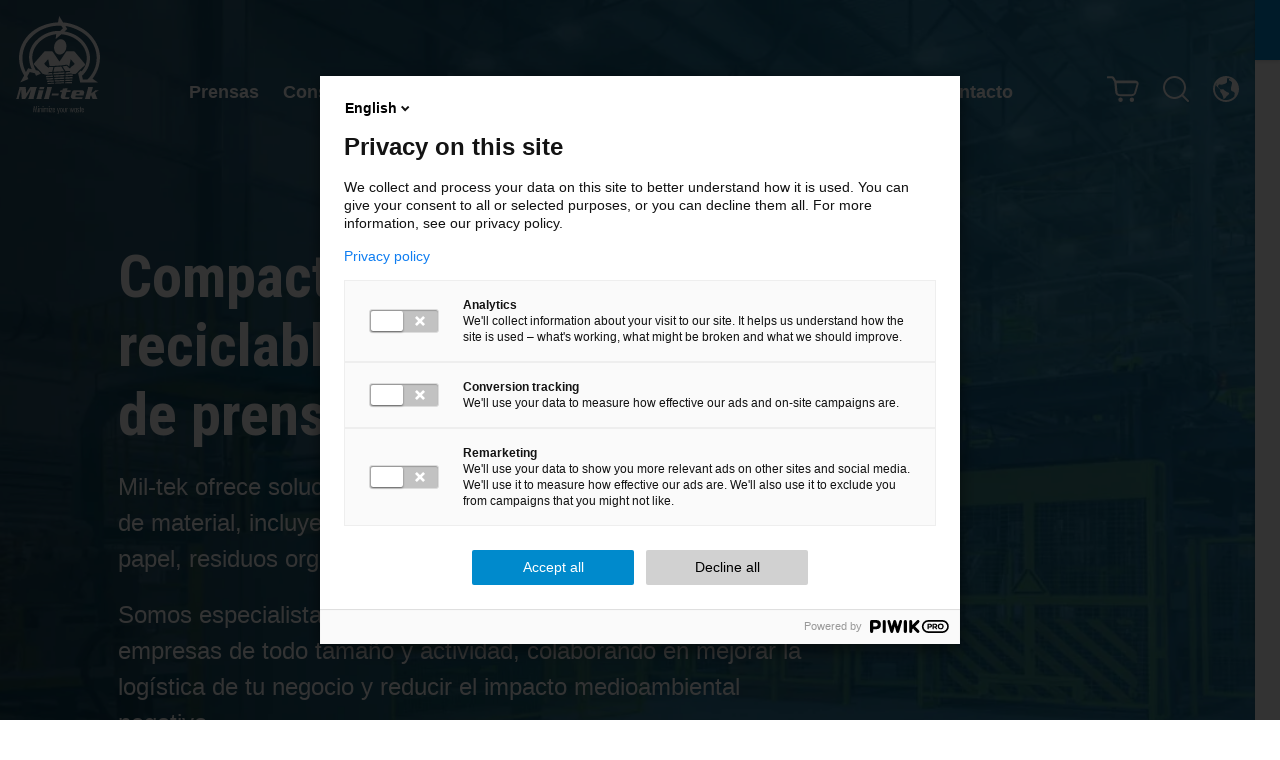

--- FILE ---
content_type: text/html; charset=UTF-8
request_url: https://www.miltek.es/
body_size: 41800
content:
<!doctype html>
<html data-n-head-ssr class="no-js" lang="es-ES" data-n-head="%7B%22class%22:%7B%22ssr%22:%22no-js%22%7D,%22lang%22:%7B%22ssr%22:%22es-ES%22%7D%7D">
  <head>
    <title>Mil-tek - Soluciones para el reciclaje y gestion de residuos</title><meta data-n-head="ssr" charset="utf-8"><meta data-n-head="ssr" name="viewport" content="width=device-width,initial-scale=1"><meta data-n-head="ssr" name="format-detection" content="telephone=no"><meta data-n-head="ssr" data-hid="i18n-og" property="og:locale" content="es_ES"><meta data-n-head="ssr" data-hid="i18n-og-alt-en-GB" property="og:locale:alternate" content="en_GB"><meta data-n-head="ssr" data-hid="i18n-og-alt-da-DK" property="og:locale:alternate" content="da_DK"><meta data-n-head="ssr" data-hid="i18n-og-alt-it-IT" property="og:locale:alternate" content="it_IT"><meta data-n-head="ssr" data-hid="i18n-og-alt-en-AU" property="og:locale:alternate" content="en_AU"><meta data-n-head="ssr" data-hid="i18n-og-alt-fr-FR" property="og:locale:alternate" content="fr_FR"><meta data-n-head="ssr" data-hid="i18n-og-alt-en-NZ" property="og:locale:alternate" content="en_NZ"><meta data-n-head="ssr" data-hid="i18n-og-alt-en" property="og:locale:alternate" content="en"><meta data-n-head="ssr" data-hid="i18n-og-alt-sv-SE" property="og:locale:alternate" content="sv_SE"><meta data-n-head="ssr" data-hid="i18n-og-alt-nl-BE" property="og:locale:alternate" content="nl_BE"><meta data-n-head="ssr" data-hid="i18n-og-alt-fr-BE" property="og:locale:alternate" content="fr_BE"><meta data-n-head="ssr" data-hid="i18n-og-alt-en-US" property="og:locale:alternate" content="en_US"><meta data-n-head="ssr" data-hid="i18n-og-alt-de-AT" property="og:locale:alternate" content="de_AT"><meta data-n-head="ssr" data-hid="i18n-og-alt-nl-NL" property="og:locale:alternate" content="nl_NL"><meta data-n-head="ssr" data-hid="i18n-og-alt-nb-NO" property="og:locale:alternate" content="nb_NO"><meta data-n-head="ssr" data-hid="i18n-og-alt-de-DE" property="og:locale:alternate" content="de_DE"><meta data-n-head="ssr" data-hid="i18n-og-alt-fi-FI" property="og:locale:alternate" content="fi_FI"><meta data-n-head="ssr" data-hid="i18n-og-alt-pl-PL" property="og:locale:alternate" content="pl_PL"><meta data-n-head="ssr" data-hid="i18n-og-alt-en-IE" property="og:locale:alternate" content="en_IE"><meta data-n-head="ssr" data-hid="i18n-og-alt-es-MX" property="og:locale:alternate" content="es_MX"><meta data-n-head="ssr" data-hid="i18n-og-alt-de-CH" property="og:locale:alternate" content="de_CH"><meta data-n-head="ssr" data-hid="i18n-og-alt-it-CH" property="og:locale:alternate" content="it_CH"><meta data-n-head="ssr" data-hid="i18n-og-alt-fr-CH" property="og:locale:alternate" content="fr_CH"><meta data-n-head="ssr" data-hid="i18n-og-alt-en-CA" property="og:locale:alternate" content="en_CA"><meta data-n-head="ssr" data-hid="i18n-og-alt-fr-CA" property="og:locale:alternate" content="fr_CA"><meta data-n-head="ssr" data-hid="page-identifier" name="page-identifier" content="page-home"><meta data-n-head="ssr" data-hid="post-type" name="post-type" content="page"><meta data-n-head="ssr" data-hid="description" name="description" content="Mil-tek te ayuda a reducir el tiempo y espacio dedicado a los residuos. Consigue un espacio de trabajo más eficiente, limpio y seguro. ¡Infórmate!"><link data-n-head="ssr" rel="stylesheet" prefetch="true" href="https://fonts.googleapis.com/css2?family=Roboto+Condensed:wght@400;700&display=swap"><link data-n-head="ssr" rel="icon" type="image/x-icon" href="/favicon.ico"><link data-n-head="ssr" data-hid="i18n-can" rel="canonical" href="https://www.miltek.es/"><link data-n-head="ssr" rel="alternate" hreflang="en-GB" href="https://www.miltek.co.uk"><link data-n-head="ssr" rel="alternate" hreflang="da-DK" href="https://www.miltek.dk"><link data-n-head="ssr" rel="alternate" hreflang="it-IT" href="https://www.miltek.it"><link data-n-head="ssr" rel="alternate" hreflang="es-ES" href="https://www.miltek.es"><link data-n-head="ssr" rel="alternate" hreflang="fi-FI" href="https://www.miltek.fi"><link data-n-head="ssr" rel="alternate" hreflang="fr-FR" href="https://www.miltek.fr"><link data-n-head="ssr" rel="alternate" hreflang="en-AU" href="https://www.miltek.com.au"><link data-n-head="ssr" rel="alternate" hreflang="en-NZ" href="https://www.miltek.co.nz"><link data-n-head="ssr" rel="alternate" hreflang="en-AE" href="https://www.miltek.me"><link data-n-head="ssr" rel="alternate" hreflang="en-SA" href="https://www.miltek.me"><link data-n-head="ssr" rel="alternate" hreflang="en-QA" href="https://www.miltek.me"><link data-n-head="ssr" rel="alternate" hreflang="en-KW" href="https://www.miltek.me"><link data-n-head="ssr" rel="alternate" hreflang="en-JO" href="https://www.miltek.me"><link data-n-head="ssr" rel="alternate" hreflang="en-BH" href="https://www.miltek.me"><link data-n-head="ssr" rel="alternate" hreflang="sv-SE" href="https://www.miltek.se"><link data-n-head="ssr" rel="alternate" hreflang="de-AT" href="https://www.miltek.at"><link data-n-head="ssr" rel="alternate" hreflang="en-IE" href="https://www.miltek.ie"><link data-n-head="ssr" rel="alternate" hreflang="de-DE" href="https://www.miltek.de"><link data-n-head="ssr" rel="alternate" hreflang="fr-BE" href="https://www.miltek.be"><link data-n-head="ssr" rel="alternate" hreflang="nl-BE" href="https://nl.miltek.be"><link data-n-head="ssr" rel="alternate" hreflang="de-CH" href="https://www.miltek.ch"><link data-n-head="ssr" rel="alternate" hreflang="it-CH" href="https://www.it.miltek.ch"><link data-n-head="ssr" rel="alternate" hreflang="fr-CH" href="https://www.fr.miltek.ch"><link data-n-head="ssr" rel="alternate" hreflang="en-US" href="https://www.miltekusa.com"><link data-n-head="ssr" rel="alternate" hreflang="pl-PL" href="https://www.miltek.pl"><link data-n-head="ssr" rel="alternate" hreflang="nb-NO" href="https://www.miltek.dk/norge"><link data-n-head="ssr" rel="alternate" hreflang="nl-NL" href="https://www.miltek.nl"><link data-n-head="ssr" rel="alternate" hreflang="x-default" href="https://www.miltek.co.uk"><script data-n-head="ssr" data-hid="organization-schema" type="application/ld+json">{"@context":"https://schema.org","@type":"Organization","name":"Mil-tek","url":"https://www.miltek.es","logo":"https://www.miltek.es/hl/images/2024/06/logo-miltek.png","contactPoint":[{"@type":"ContactPoint","contactType":"customer service","areaServed":["United Kingdom","Denmark","Spain","Italy","Australia","France","New Zealand","United Arab Emirates","Sweden","Belgium (Dutch)","Belgium (French)","USA","Austria","Netherlands","Norway","Germany","Finland","Poland","Ireland","Mexico","Schweiz (Deutsch)","Svizzera (Italiano)","Suisse (Français)","Canada (English)","Canada (French)","Offshore"],"availableLanguage":["Spanish","Danish","Italian","French","English","Dutch","Swedish","German","Finnish","Polish",null]}],"sameAs":["https://www.facebook.com/miltek.es","https://youtube.com/@MiltekEspana?si=1oojAYYJMPvivE5D","https://www.linkedin.com/company/mil-tek-espana/?viewAsMember=true"],"branchOf":{"@type":"LocalBusiness","name":"Mil-tek Solutions S.L.","email":"administracion@miltek.es","telephone":"+34 930 325 955"}}</script><link rel="modulepreload" href="/_nuxt/b84f174.modern.js" as="script"><link rel="modulepreload" href="/_nuxt/61b910d.modern.js" as="script"><link rel="modulepreload" href="/_nuxt/c2c5126.modern.js" as="script"><link rel="modulepreload" href="/_nuxt/0d9e261.modern.js" as="script"><link rel="modulepreload" href="/_nuxt/22cedb4.modern.js" as="script"><link rel="modulepreload" href="/_nuxt/4b7a7b9.modern.js" as="script"><style data-vue-ssr-id="5d6fbf1c:0 54b08540:0 6f04248c:0 a57b151a:0 2e26b41c:0 0eefaa1e:0 630207d3:0 21d53b22:0 6b2a16ae:0 7ea1c696:0">.si-float-wrapper{position:absolute;width:100%}.si-float-wrapper,.si-float-wrapper *{box-sizing:border-box}[class*=si-wrapper]{display:flex;position:absolute;align-items:center;font-size:14px;cursor:default}.si-wrapper-top{flex-direction:column;margin-top:-40px;transform:translate(-50%,-100%)}.si-wrapper-bottom,.si-wrapper-top{-webkit-box-orient:vertical;margin-left:0}.si-wrapper-bottom{flex-direction:column-reverse;margin-top:0;transform:translate(-50%)}.si-wrapper-left{margin-top:-20px;margin-left:-11px;transform:translate(-100%,-50%)}.si-wrapper-right{flex-direction:row-reverse;margin-top:-20px;margin-left:11px;transform:translateY(-50%)}[class*=si-shadow-wrapper]{display:flex;position:absolute;top:0;right:0;bottom:0;left:0;opacity:.29804;z-index:1}.si-shadow-wrapper-bottom,.si-shadow-wrapper-top{flex-direction:column}.si-shadow-pointer-bottom,.si-shadow-pointer-right{order:-1}.si-shadow-frame{box-shadow:0 1px 3px 0 #000}[class*=si-shadow-pointer]{position:relative;width:15px;height:15px;margin:auto}[class*=si-shadow-inner-pointer]{position:absolute;width:141%;height:141%;box-shadow:-.70711px .70711px 3px 0 #000}.si-shadow-inner-pointer-top{left:50%;transform:translate(-50%,-50%) rotate(-45deg)}.si-shadow-inner-pointer-bottom{bottom:0;left:50%;transform:translate(-50%,50%) rotate(-45deg)}.si-shadow-inner-pointer-left{top:50%;transform:translate(-50%,-50%) rotate(-45deg)}.si-shadow-inner-pointer-right{top:50%;right:0;transform:translate(50%,-50%) rotate(-45deg)}.si-frame{position:relative;flex:1 1 auto;border-radius:3px;overflow:hidden;z-index:2}.si-content-wrapper{width:100%;max-width:100%;max-height:100%;padding:30px;background-color:#fff}.si-has-border .si-content-wrapper{border:1px solid #bbb}.si-content{overflow:auto}.si-close-button{position:absolute;top:0;right:0;border:0;outline:0;background-color:transparent;color:inherit;font-family:Arial,Baskerville,monospace;font-size:24px;cursor:pointer;opacity:.5;-webkit-appearance:none;-moz-appearance:none;appearance:none}.si-close-button:focus,.si-close-button:hover{opacity:.7}[class*=si-pointer-border]{position:absolute;border:15px solid transparent;z-index:3}[class*=si-pointer-bg]{position:relative;border:15px solid transparent;z-index:4}.si-has-border [class*=si-pointer-bg]{border-width:15px}.si-pointer-border-bottom,.si-pointer-border-top{left:50%;transform:translate(-50%)}.si-pointer-border-left,.si-pointer-border-right{top:50%;transform:translateY(-50%)}.si-pointer-top{border-bottom:0}.si-pointer-border-top{bottom:0;border-top-color:#bbb}.si-pointer-bg-top{border-top-color:#fff}.si-has-border .si-pointer-bg-top{top:-1px;margin-bottom:0}.si-pointer-bottom{border-top:0}.si-pointer-border-bottom{top:0;border-bottom-color:#bbb}.si-pointer-bg-bottom{border-bottom-color:#fff}.si-has-border .si-pointer-bg-bottom{bottom:-1px;margin-top:0}.si-pointer-left{border-right:0}.si-pointer-border-left{right:0;border-left-color:#bbb}.si-pointer-bg-left{border-left-color:#fff}.si-has-border .si-pointer-bg-left{left:-1px;margin-right:0}.si-pointer-right{border-left:0}.si-pointer-border-right{left:0;border-right-color:#bbb}.si-pointer-bg-right{border-right-color:#fff}.si-has-border .si-pointer-bg-right{right:-1px;margin-left:0}/*! tailwindcss v2.2.19 | MIT License | https://tailwindcss.com*//*! modern-normalize v1.1.0 | MIT License | https://github.com/sindresorhus/modern-normalize */*,::after,::before{box-sizing:border-box}html{-moz-tab-size:4;-o-tab-size:4;tab-size:4}html{line-height:1.15;-webkit-text-size-adjust:100%}body{margin:0}body{font-family:system-ui,-apple-system,'Segoe UI',Roboto,Helvetica,Arial,sans-serif,'Apple Color Emoji','Segoe UI Emoji'}hr{height:0;color:inherit}abbr[title]{-webkit-text-decoration:underline dotted;text-decoration:underline dotted}b,strong{font-weight:bolder}code,kbd,pre,samp{font-family:ui-monospace,SFMono-Regular,Consolas,'Liberation Mono',Menlo,monospace;font-size:1em}small{font-size:80%}sub,sup{font-size:75%;line-height:0;position:relative;vertical-align:baseline}sub{bottom:-.25em}sup{top:-.5em}table{text-indent:0;border-color:inherit}button,input,optgroup,select,textarea{font-family:inherit;font-size:100%;line-height:1.15;margin:0}button,select{text-transform:none}[type=button],[type=reset],[type=submit],button{-webkit-appearance:button}::-moz-focus-inner{border-style:none;padding:0}:-moz-focusring{outline:1px dotted ButtonText}:-moz-ui-invalid{box-shadow:none}legend{padding:0}progress{vertical-align:baseline}::-webkit-inner-spin-button,::-webkit-outer-spin-button{height:auto}[type=search]{-webkit-appearance:textfield;outline-offset:-2px}::-webkit-search-decoration{-webkit-appearance:none}::-webkit-file-upload-button{-webkit-appearance:button;font:inherit}summary{display:list-item}blockquote,dd,dl,figure,h1,h2,h3,h4,h5,h6,hr,p,pre{margin:0}button{background-color:transparent;background-image:none}fieldset{margin:0;padding:0}ol,ul{list-style:none;margin:0;padding:0}html{font-family:ui-sans-serif,system-ui,-apple-system,BlinkMacSystemFont,"Segoe UI",Roboto,"Helvetica Neue",Arial,"Noto Sans",sans-serif,"Apple Color Emoji","Segoe UI Emoji","Segoe UI Symbol","Noto Color Emoji";line-height:1.5}body{font-family:inherit;line-height:inherit}*,::after,::before{box-sizing:border-box;border-width:0;border-style:solid;border-color:currentColor}hr{border-top-width:1px}img{border-style:solid}textarea{resize:vertical}input::-moz-placeholder,textarea::-moz-placeholder{opacity:1;color:#9ca3af}input::placeholder,textarea::placeholder{opacity:1;color:#9ca3af}[role=button],button{cursor:pointer}:-moz-focusring{outline:auto}table{border-collapse:collapse}h1,h2,h3,h4,h5,h6{font-size:inherit;font-weight:inherit}a{color:inherit;text-decoration:inherit}button,input,optgroup,select,textarea{padding:0;line-height:inherit;color:inherit}code,kbd,pre,samp{font-family:ui-monospace,SFMono-Regular,Menlo,Monaco,Consolas,"Liberation Mono","Courier New",monospace}audio,canvas,embed,iframe,img,object,svg,video{display:block;vertical-align:middle}img,video{max-width:100%;height:auto}[hidden]{display:none}*,::after,::before{--tw-translate-x:0;--tw-translate-y:0;--tw-rotate:0;--tw-skew-x:0;--tw-skew-y:0;--tw-scale-x:1;--tw-scale-y:1;--tw-transform:translateX(var(--tw-translate-x)) translateY(var(--tw-translate-y)) rotate(var(--tw-rotate)) skewX(var(--tw-skew-x)) skewY(var(--tw-skew-y)) scaleX(var(--tw-scale-x)) scaleY(var(--tw-scale-y));border-color:var(--color-border);--tw-ring-offset-shadow:0 0 #0000;--tw-ring-shadow:0 0 #0000;--tw-shadow:0 0 #0000;--tw-blur:var(--tw-empty, );/*!*//*!*/--tw-brightness:var(--tw-empty, );/*!*//*!*/--tw-contrast:var(--tw-empty, );/*!*//*!*/--tw-grayscale:var(--tw-empty, );/*!*//*!*/--tw-hue-rotate:var(--tw-empty, );/*!*//*!*/--tw-invert:var(--tw-empty, );/*!*//*!*/--tw-saturate:var(--tw-empty, );/*!*//*!*/--tw-sepia:var(--tw-empty, );/*!*//*!*/--tw-drop-shadow:var(--tw-empty, );/*!*//*!*/--tw-filter:var(--tw-blur) var(--tw-brightness) var(--tw-contrast) var(--tw-grayscale) var(--tw-hue-rotate) var(--tw-invert) var(--tw-saturate) var(--tw-sepia) var(--tw-drop-shadow)}.container{width:100%}@media (min-width:420px){.container{max-width:420px}}@media (min-width:640px){.container{max-width:640px}}@media (min-width:768px){.container{max-width:768px}}@media (min-width:1024px){.container{max-width:1024px}}@media (min-width:1280px){.container{max-width:1280px}}@media (min-width:1536px){.container{max-width:1536px}}.sr-only{position:absolute;width:1px;height:1px;padding:0;margin:-1px;overflow:hidden;clip:rect(0,0,0,0);white-space:nowrap;border-width:0}.pointer-events-none{pointer-events:none}.pointer-events-auto{pointer-events:auto}.visible{visibility:visible}.static{position:static}.fixed{position:fixed}.absolute{position:absolute}.relative{position:relative}.inset-0{top:0;right:0;bottom:0;left:0}.bottom-4{bottom:1rem}.left-5\.5{left:1.375rem}.right-5{right:1.25rem}.left-5{left:1.25rem}.top-0{top:0}.left-0{left:0}.right-0{right:0}.bottom-0{bottom:0}.top-5{top:1.25rem}.right-5\.5{right:1.375rem}.top-\[68px\]{top:68px}.right-6{right:1.5rem}.top-12{top:3rem}.-bottom-8\.5{bottom:-2.125rem}.-bottom-8{bottom:-2rem}.\!-bottom-10{bottom:-2.5rem!important}.left-\[-132px\]{left:-132px}.top-\[-10px\]{top:-10px}.top-2\/5{top:40%}.left-1\/2{left:50%}.bottom-6{bottom:1.5rem}.left-8{left:2rem}.right-8{right:2rem}.top-1\/2{top:50%}.top-4{top:1rem}.left-4{left:1rem}.top-8{top:2rem}.left-3\.5{left:.875rem}.left-3{left:.75rem}.left-16{left:4rem}.right-10{right:2.5rem}.right-1\.5{right:.375rem}.right-1{right:.25rem}.top-3{top:.75rem}.top-6{top:1.5rem}.left-4\.5{left:1.125rem}.-top-1{top:-.25rem}.-right-1{right:-.25rem}.z-1{z-index:1}.-z-1{z-index:-1}.z-10{z-index:10}.z-\[100\]{z-index:100}.z-\[70\]{z-index:70}.\!z-1{z-index:1!important}.z-\[60\]{z-index:60}.z-\[1\]{z-index:1}.z-0{z-index:0}.z-50{z-index:50}.z-20{z-index:20}.order-2{order:2}.order-1{order:1}.order-last{order:9999}.order-first{order:-9999}.col-span-full{grid-column:1/-1}.col-span-10{grid-column:span 10/span 10}.col-span-5{grid-column:span 5/span 5}.col-span-12{grid-column:span 12/span 12}.col-span-4{grid-column:span 4/span 4}.col-span-2{grid-column:span 2/span 2}.col-span-1{grid-column:span 1/span 1}.col-span-3{grid-column:span 3/span 3}.col-span-6{grid-column:span 6/span 6}.col-span-8{grid-column:span 8/span 8}.col-start-2{grid-column-start:2}.col-start-12{grid-column-start:12}.col-start-11{grid-column-start:11}.col-start-4{grid-column-start:4}.col-start-10{grid-column-start:10}.col-start-6{grid-column-start:6}.col-end-11{grid-column-end:11}.-m-2{margin:-.5rem}.m-0{margin:0}.mx-auto{margin-left:auto;margin-right:auto}.mx-1{margin-left:.25rem;margin-right:.25rem}.my-6{margin-top:1.5rem;margin-bottom:1.5rem}.mx-6{margin-left:1.5rem;margin-right:1.5rem}.-mx-6{margin-left:-1.5rem;margin-right:-1.5rem}.-mx-5{margin-left:-1.25rem;margin-right:-1.25rem}.my-auto{margin-top:auto;margin-bottom:auto}.mx-4{margin-left:1rem;margin-right:1rem}.my-16{margin-top:4rem;margin-bottom:4rem}.my-2{margin-top:.5rem;margin-bottom:.5rem}.mb-12{margin-bottom:3rem}.-mt-60{margin-top:-15rem}.mt-12{margin-top:3rem}.mb-7\.5{margin-bottom:1.875rem}.mb-7{margin-bottom:1.75rem}.mb-4{margin-bottom:1rem}.mt-6{margin-top:1.5rem}.ml-7\.5{margin-left:1.875rem}.ml-7{margin-left:1.75rem}.mr-5{margin-right:1.25rem}.mb-8{margin-bottom:2rem}.mb-3{margin-bottom:.75rem}.mb-6{margin-bottom:1.5rem}.mr-\[-5px\]{margin-right:-5px}.mt-3{margin-top:.75rem}.mt-5\.5{margin-top:1.375rem}.mt-5{margin-top:1.25rem}.mt-8{margin-top:2rem}.mb-12\.5{margin-bottom:3.125rem}.-mb-4{margin-bottom:-1rem}.mt-2\.5{margin-top:.625rem}.mt-2{margin-top:.5rem}.mr-\[76px\]{margin-right:76px}.mb-0{margin-bottom:0}.mr-2{margin-right:.5rem}.mb-\[51px\]{margin-bottom:51px}.mb-6\.5{margin-bottom:1.625rem}.mt-8\.5{margin-top:2.125rem}.mb-10{margin-bottom:2.5rem}.mr-3{margin-right:.75rem}.-ml-4{margin-left:-1rem}.-mt-4{margin-top:-1rem}.ml-4{margin-left:1rem}.mt-4{margin-top:1rem}.-ml-5{margin-left:-1.25rem}.-ml-2{margin-left:-.5rem}.-mr-2{margin-right:-.5rem}.ml-0\.5{margin-left:.125rem}.ml-0{margin-left:0}.mb-20{margin-bottom:5rem}.mr-1{margin-right:.25rem}.-mt-20{margin-top:-5rem}.mb-5{margin-bottom:1.25rem}.mb-2{margin-bottom:.5rem}.ml-auto{margin-left:auto}.mt-14{margin-top:3.5rem}.mt-16{margin-top:4rem}.mb-48{margin-bottom:12rem}.-mt-40{margin-top:-10rem}.-mb-48{margin-bottom:-12rem}.-mr-6{margin-right:-1.5rem}.-mt-6{margin-top:-1.5rem}.mt-10{margin-top:2.5rem}.mt-\[-3px\]{margin-top:-3px}.ml-px{margin-left:1px}.mt-4\.5{margin-top:1.125rem}.mb-1\.5{margin-bottom:.375rem}.mb-1{margin-bottom:.25rem}.ml-1\.5{margin-left:.375rem}.ml-1{margin-left:.25rem}.ml-2{margin-left:.5rem}.mt-\[6px\]{margin-top:6px}.-ml-10{margin-left:-2.5rem}.mb-15{margin-bottom:3.75rem}.mt-\[1\.2rem\]{margin-top:1.2rem}.\!mt-0{margin-top:0!important}.mb-11{margin-bottom:2.75rem}.mb-9{margin-bottom:2.25rem}.mr-5\.5{margin-right:1.375rem}.mb-px{margin-bottom:1px}.mt-auto{margin-top:auto}.mt-9{margin-top:2.25rem}.mb-30{margin-bottom:7.5rem}.mb-14{margin-bottom:3.5rem}.mb-18{margin-bottom:4.5rem}.ml-6{margin-left:1.5rem}.mt-px{margin-top:1px}.mb-2px{margin-bottom:2px}.ml-18{margin-left:4.5rem}.mr-6{margin-right:1.5rem}.mb-2\.5{margin-bottom:.625rem}.box-border{box-sizing:border-box}.block{display:block}.inline-block{display:inline-block}.inline{display:inline}.flex{display:flex}.inline-flex{display:inline-flex}.table{display:table}.grid{display:grid}.hidden{display:none}.h-full{height:100%}.h-300{height:300px}.h-\[1485px\]{height:1485px}.h-0{height:0}.h-4{height:1rem}.h-screen{height:100vh}.h-6{height:1.5rem}.h-3{height:.75rem}.h-\[55px\]{height:55px}.h-header{height:var(--header-height)}.h-16{height:4rem}.h-\[98px\]{height:98px}.h-\[43px\]{height:43px}.h-24{height:6rem}.h-5{height:1.25rem}.h-\[402px\]{height:402px}.h-\[165px\]{height:165px}.h-\[780px\]{height:780px}.h-\[60\%\]{height:60%}.h-\[19px\]{height:19px}.h-2{height:.5rem}.h-\[357px\]{height:357px}.h-product-action-bar{height:var(--product-action-bar-height)}.h-\[14px\]{height:14px}.h-\[60px\]{height:60px}.h-\[30px\]{height:30px}.h-auto{height:auto}.h-12{height:3rem}.h-10{height:2.5rem}.h-2\.5{height:.625rem}.h-\[11px\]{height:11px}.h-\[41px\]{height:41px}.h-\[40px\]{height:40px}.h-7{height:1.75rem}.h-1{height:.25rem}.max-h-full{max-height:100%}.max-h-\[380px\]{max-height:380px}.max-h-\[43px\]{max-height:43px}.max-h-\[95px\]{max-height:95px}.\!max-h-\[0px\]{max-height:0!important}.max-h-\[497px\]{max-height:497px}.max-h-96{max-height:24rem}.max-h-\[18px\]{max-height:18px}.max-h-\[218px\]{max-height:218px}.max-h-0{max-height:0}.max-h-\[40px\]{max-height:40px}.max-h-\[400px\]{max-height:400px}.max-h-\[80px\]{max-height:80px}.min-h-\[560px\]{min-height:560px}.min-h-\[625px\]{min-height:625px}.min-h-155{min-height:620px}.min-h-\[562px\]{min-height:562px}.min-h-\[80px\]{min-height:80px}.min-h-\[31px\]{min-height:31px}.min-h-\[100px\]{min-height:100px}.min-h-820{min-height:820px}.min-h-\[668px\]{min-height:668px}.min-h-\[332px\]{min-height:332px}.min-h-\[260\.5px\]{min-height:260.5px}.min-h-\[379px\]{min-height:379px}.min-h-\[64px\]{min-height:64px}.min-h-screen{min-height:100vh}.min-h-\[38px\]{min-height:38px}.min-h-\[223px\]{min-height:223px}.min-h-\[40px\]{min-height:40px}.min-h-\[174px\]{min-height:174px}.min-h-\[28px\]{min-height:28px}.w-full{width:100%}.w-0{width:0}.w-6{width:1.5rem}.w-\[32px\]{width:32px}.w-5{width:1.25rem}.w-8{width:2rem}.w-\[85px\]{width:85px}.w-\[268px\]{width:268px}.w-\[84px\]{width:84px}.w-7{width:1.75rem}.w-\[calc\(100\%-75px\)\]{width:calc(100% - 75px)}.w-24{width:6rem}.w-scrollbar{width:var(--width-scrollbar)}.w-auto{width:auto}.w-\[165px\]{width:165px}.w-20{width:5rem}.w-3{width:.75rem}.w-48{width:12rem}.w-\[14px\]{width:14px}.w-screen{width:100vw}.w-10{width:2.5rem}.w-\[960px\]{width:960px}.w-\[25px\]{width:25px}.w-\[100vw\]{width:100vw}.w-3\.5{width:.875rem}.w-4\.5{width:1.125rem}.w-4{width:1rem}.w-32{width:8rem}.w-16{width:4rem}.w-\[108px\]{width:108px}.w-6\.5{width:1.625rem}.w-1{width:.25rem}.w-2\.5{width:.625rem}.w-2{width:.5rem}.min-w-\[300px\]{min-width:300px}.min-w-\[170px\]{min-width:170px}.min-w-max{min-width:-webkit-max-content;min-width:-moz-max-content;min-width:max-content}.min-w-\[254px\]{min-width:254px}.min-w-\[89px\]{min-width:89px}.min-w-\[330px\]{min-width:330px}.min-w-\[50vw\]{min-width:50vw}.max-w-max{max-width:-webkit-max-content;max-width:-moz-max-content;max-width:max-content}.max-w-\[308px\]{max-width:308px}.max-w-\[113px\]{max-width:113px}.max-w-\[25px\]{max-width:25px}.max-w-\[13px\]{max-width:13px}.max-w-\[360px\]{max-width:360px}.max-w-unset{max-width:unset}.max-w-full{max-width:100%}.max-w-\[370px\]{max-width:370px}.max-w-\[6\.4375rem\]{max-width:6.4375rem}.max-w-\[283px\]{max-width:283px}.max-w-\[218px\]{max-width:218px}.max-w-\[90px\]{max-width:90px}.max-w-\[calc\(100vw-68px\)\]{max-width:calc(100vw - 68px)}.max-w-\[254px\]{max-width:254px}.max-w-xs{max-width:20rem}.max-w-\[330px\]{max-width:330px}.max-w-\[206px\]{max-width:206px}.flex-none{flex:none}.flex-1{flex:1 1 0%}.flex-shrink{flex-shrink:1}.flex-grow{flex-grow:1}.border-separate{border-collapse:separate}.origin-bottom{transform-origin:bottom}.translate-y-20{--tw-translate-y:5rem;transform:var(--tw-transform)}.translate-x-10{--tw-translate-x:2.5rem;transform:var(--tw-transform)}.-translate-x-10{--tw-translate-x:-2.5rem;transform:var(--tw-transform)}.-translate-y-11{--tw-translate-y:-2.75rem;transform:var(--tw-transform)}.translate-x-1\/2{--tw-translate-x:50%;transform:var(--tw-transform)}.-translate-y-full{--tw-translate-y:-100%;transform:var(--tw-transform)}.-translate-x-1\/2{--tw-translate-x:-50%;transform:var(--tw-transform)}.-translate-y-1\/2{--tw-translate-y:-50%;transform:var(--tw-transform)}.translate-y-2{--tw-translate-y:0.5rem;transform:var(--tw-transform)}.translate-x-2{--tw-translate-x:0.5rem;transform:var(--tw-transform)}.-translate-x-2{--tw-translate-x:-0.5rem;transform:var(--tw-transform)}.translate-y-0{--tw-translate-y:0px;transform:var(--tw-transform)}.-translate-y-12{--tw-translate-y:-3rem;transform:var(--tw-transform)}.-translate-x-full{--tw-translate-x:-100%;transform:var(--tw-transform)}.translate-y-\[-40px\]{--tw-translate-y:-40px;transform:var(--tw-transform)}.rotate-180{--tw-rotate:180deg;transform:var(--tw-transform)}.scale-100{--tw-scale-x:1;--tw-scale-y:1;transform:var(--tw-transform)}.scale-110{--tw-scale-x:1.1;--tw-scale-y:1.1;transform:var(--tw-transform)}.scale-0{--tw-scale-x:0;--tw-scale-y:0;transform:var(--tw-transform)}.transform{transform:var(--tw-transform)}@-webkit-keyframes spin{to{transform:rotate(360deg)}}@keyframes spin{to{transform:rotate(360deg)}}.animate-spin{-webkit-animation:spin 1s linear infinite;animation:spin 1s linear infinite}@-webkit-keyframes pulse{50%{opacity:.5}}@keyframes pulse{50%{opacity:.5}}.animate-pulse{-webkit-animation:pulse 2s cubic-bezier(.4,0,.6,1) infinite;animation:pulse 2s cubic-bezier(.4,0,.6,1) infinite}.cursor-pointer{cursor:pointer}.cursor-default{cursor:default}.select-none{-webkit-user-select:none;-moz-user-select:none;user-select:none}.resize{resize:both}.appearance-none{-webkit-appearance:none;-moz-appearance:none;appearance:none}.grid-cols-2{grid-template-columns:repeat(2,minmax(0,1fr))}.grid-cols-12{grid-template-columns:repeat(12,minmax(0,1fr))}.grid-cols-4{grid-template-columns:repeat(4,minmax(0,1fr))}.grid-cols-5{grid-template-columns:repeat(5,minmax(0,1fr))}.grid-cols-1{grid-template-columns:repeat(1,minmax(0,1fr))}.grid-cols-10{grid-template-columns:repeat(10,minmax(0,1fr))}.flex-row{flex-direction:row}.flex-col{flex-direction:column}.flex-wrap{flex-wrap:wrap}.flex-nowrap{flex-wrap:nowrap}.place-content-center{place-content:center}.place-items-center{place-items:center}.items-start{align-items:flex-start}.items-end{align-items:flex-end}.items-center{align-items:center}.items-stretch{align-items:stretch}.justify-start{justify-content:flex-start}.justify-end{justify-content:flex-end}.justify-center{justify-content:center}.justify-between{justify-content:space-between}.justify-evenly{justify-content:space-evenly}.gap-1{gap:.25rem}.gap-7{gap:1.75rem}.gap-6{gap:1.5rem}.gap-7\.5{gap:1.875rem}.gap-y-4\.5{row-gap:1.125rem}.gap-y-4{row-gap:1rem}.gap-y-6{row-gap:1.5rem}.gap-y-2\.5{row-gap:.625rem}.gap-y-2{row-gap:.5rem}.gap-x-4{-moz-column-gap:1rem;column-gap:1rem}.gap-x-5{-moz-column-gap:1.25rem;column-gap:1.25rem}.gap-y-12{row-gap:3rem}.gap-x-10\.5{-moz-column-gap:2.625rem;column-gap:2.625rem}.gap-x-10{-moz-column-gap:2.5rem;column-gap:2.5rem}.gap-y-5{row-gap:1.25rem}.gap-y-14{row-gap:3.5rem}.gap-x-8{-moz-column-gap:2rem;column-gap:2rem}.space-y-4>:not([hidden])~:not([hidden]){--tw-space-y-reverse:0;margin-top:calc(1rem * calc(1 - var(--tw-space-y-reverse)));margin-bottom:calc(1rem * var(--tw-space-y-reverse))}.space-y-3\.5>:not([hidden])~:not([hidden]){--tw-space-y-reverse:0;margin-top:calc(.875rem * calc(1 - var(--tw-space-y-reverse)));margin-bottom:calc(.875rem * var(--tw-space-y-reverse))}.space-y-3>:not([hidden])~:not([hidden]){--tw-space-y-reverse:0;margin-top:calc(.75rem * calc(1 - var(--tw-space-y-reverse)));margin-bottom:calc(.75rem * var(--tw-space-y-reverse))}.space-y-5>:not([hidden])~:not([hidden]){--tw-space-y-reverse:0;margin-top:calc(1.25rem * calc(1 - var(--tw-space-y-reverse)));margin-bottom:calc(1.25rem * var(--tw-space-y-reverse))}.space-x-2>:not([hidden])~:not([hidden]){--tw-space-x-reverse:0;margin-right:calc(.5rem * var(--tw-space-x-reverse));margin-left:calc(.5rem * calc(1 - var(--tw-space-x-reverse)))}.space-x-7>:not([hidden])~:not([hidden]){--tw-space-x-reverse:0;margin-right:calc(1.75rem * var(--tw-space-x-reverse));margin-left:calc(1.75rem * calc(1 - var(--tw-space-x-reverse)))}.space-x-8>:not([hidden])~:not([hidden]){--tw-space-x-reverse:0;margin-right:calc(2rem * var(--tw-space-x-reverse));margin-left:calc(2rem * calc(1 - var(--tw-space-x-reverse)))}.space-x-4>:not([hidden])~:not([hidden]){--tw-space-x-reverse:0;margin-right:calc(1rem * var(--tw-space-x-reverse));margin-left:calc(1rem * calc(1 - var(--tw-space-x-reverse)))}.space-y-2>:not([hidden])~:not([hidden]){--tw-space-y-reverse:0;margin-top:calc(.5rem * calc(1 - var(--tw-space-y-reverse)));margin-bottom:calc(.5rem * var(--tw-space-y-reverse))}.space-x-6>:not([hidden])~:not([hidden]){--tw-space-x-reverse:0;margin-right:calc(1.5rem * var(--tw-space-x-reverse));margin-left:calc(1.5rem * calc(1 - var(--tw-space-x-reverse)))}.space-y-6>:not([hidden])~:not([hidden]){--tw-space-y-reverse:0;margin-top:calc(1.5rem * calc(1 - var(--tw-space-y-reverse)));margin-bottom:calc(1.5rem * var(--tw-space-y-reverse))}.space-x-5>:not([hidden])~:not([hidden]){--tw-space-x-reverse:0;margin-right:calc(1.25rem * var(--tw-space-x-reverse));margin-left:calc(1.25rem * calc(1 - var(--tw-space-x-reverse)))}.space-y-15>:not([hidden])~:not([hidden]){--tw-space-y-reverse:0;margin-top:calc(3.75rem * calc(1 - var(--tw-space-y-reverse)));margin-bottom:calc(3.75rem * var(--tw-space-y-reverse))}.space-y-1>:not([hidden])~:not([hidden]){--tw-space-y-reverse:0;margin-top:calc(.25rem * calc(1 - var(--tw-space-y-reverse)));margin-bottom:calc(.25rem * var(--tw-space-y-reverse))}.space-y-1\.5>:not([hidden])~:not([hidden]){--tw-space-y-reverse:0;margin-top:calc(.375rem * calc(1 - var(--tw-space-y-reverse)));margin-bottom:calc(.375rem * var(--tw-space-y-reverse))}.space-y-8>:not([hidden])~:not([hidden]){--tw-space-y-reverse:0;margin-top:calc(2rem * calc(1 - var(--tw-space-y-reverse)));margin-bottom:calc(2rem * var(--tw-space-y-reverse))}.space-y-12>:not([hidden])~:not([hidden]){--tw-space-y-reverse:0;margin-top:calc(3rem * calc(1 - var(--tw-space-y-reverse)));margin-bottom:calc(3rem * var(--tw-space-y-reverse))}.space-x-0>:not([hidden])~:not([hidden]){--tw-space-x-reverse:0;margin-right:calc(0px * var(--tw-space-x-reverse));margin-left:calc(0px * calc(1 - var(--tw-space-x-reverse)))}.space-x-2\.5>:not([hidden])~:not([hidden]){--tw-space-x-reverse:0;margin-right:calc(.625rem * var(--tw-space-x-reverse));margin-left:calc(.625rem * calc(1 - var(--tw-space-x-reverse)))}.space-y-16>:not([hidden])~:not([hidden]){--tw-space-y-reverse:0;margin-top:calc(4rem * calc(1 - var(--tw-space-y-reverse)));margin-bottom:calc(4rem * var(--tw-space-y-reverse))}.space-y-11\.5>:not([hidden])~:not([hidden]){--tw-space-y-reverse:0;margin-top:calc(2.875rem * calc(1 - var(--tw-space-y-reverse)));margin-bottom:calc(2.875rem * var(--tw-space-y-reverse))}.space-y-11>:not([hidden])~:not([hidden]){--tw-space-y-reverse:0;margin-top:calc(2.75rem * calc(1 - var(--tw-space-y-reverse)));margin-bottom:calc(2.75rem * var(--tw-space-y-reverse))}.space-y-2\.5>:not([hidden])~:not([hidden]){--tw-space-y-reverse:0;margin-top:calc(.625rem * calc(1 - var(--tw-space-y-reverse)));margin-bottom:calc(.625rem * var(--tw-space-y-reverse))}.space-x-\[23px\]>:not([hidden])~:not([hidden]){--tw-space-x-reverse:0;margin-right:calc(23px * var(--tw-space-x-reverse));margin-left:calc(23px * calc(1 - var(--tw-space-x-reverse)))}.space-x-7\.5>:not([hidden])~:not([hidden]){--tw-space-x-reverse:0;margin-right:calc(1.875rem * var(--tw-space-x-reverse));margin-left:calc(1.875rem * calc(1 - var(--tw-space-x-reverse)))}.space-y-\[5px\]>:not([hidden])~:not([hidden]){--tw-space-y-reverse:0;margin-top:calc(5px * calc(1 - var(--tw-space-y-reverse)));margin-bottom:calc(5px * var(--tw-space-y-reverse))}.space-y-14>:not([hidden])~:not([hidden]){--tw-space-y-reverse:0;margin-top:calc(3.5rem * calc(1 - var(--tw-space-y-reverse)));margin-bottom:calc(3.5rem * var(--tw-space-y-reverse))}.space-y-9>:not([hidden])~:not([hidden]){--tw-space-y-reverse:0;margin-top:calc(2.25rem * calc(1 - var(--tw-space-y-reverse)));margin-bottom:calc(2.25rem * var(--tw-space-y-reverse))}.space-x-10>:not([hidden])~:not([hidden]){--tw-space-x-reverse:0;margin-right:calc(2.5rem * var(--tw-space-x-reverse));margin-left:calc(2.5rem * calc(1 - var(--tw-space-x-reverse)))}.space-y-5\.5>:not([hidden])~:not([hidden]){--tw-space-y-reverse:0;margin-top:calc(1.375rem * calc(1 - var(--tw-space-y-reverse)));margin-bottom:calc(1.375rem * var(--tw-space-y-reverse))}.divide-y>:not([hidden])~:not([hidden]){--tw-divide-y-reverse:0;border-top-width:calc(1px * calc(1 - var(--tw-divide-y-reverse)));border-bottom-width:calc(1px * var(--tw-divide-y-reverse))}.divide-light-dark>:not([hidden])~:not([hidden]){border-color:var(--color-light-dark)}.self-center{align-self:center}.overflow-auto{overflow:auto}.overflow-hidden{overflow:hidden}.overflow-scroll{overflow:scroll}.overflow-x-auto{overflow-x:auto}.overflow-y-auto{overflow-y:auto}.overflow-x-hidden{overflow-x:hidden}.whitespace-nowrap{white-space:nowrap}.whitespace-pre-line{white-space:pre-line}.rounded{border-radius:5px}.rounded-full{border-radius:9999px}.rounded-small{border-radius:3px}.rounded-lg{border-radius:.5rem}.rounded-none{border-radius:0}.rounded-r-\[6px\]{border-top-right-radius:6px;border-bottom-right-radius:6px}.rounded-l-\[6px\]{border-top-left-radius:6px;border-bottom-left-radius:6px}.rounded-b{border-bottom-right-radius:5px;border-bottom-left-radius:5px}.rounded-t{border-top-left-radius:5px;border-top-right-radius:5px}.rounded-l{border-top-left-radius:5px;border-bottom-left-radius:5px}.rounded-r{border-top-right-radius:5px;border-bottom-right-radius:5px}.border-2{border-width:2px}.border{border-width:1px}.border-8{border-width:8px}.border-t{border-top-width:1px}.border-b{border-bottom-width:1px}.border-r{border-right-width:1px}.border-dashed{border-style:dashed}.border-white{--tw-border-opacity:1;border-color:rgba(255,255,255,var(--tw-border-opacity))}.border-primary{border-color:var(--color-primary)}.border-border{border-color:var(--color-border)}.border-\[\#D6D7D5\]{--tw-border-opacity:1;border-color:rgba(214,215,213,var(--tw-border-opacity))}.border-\[\#57B5E7\]{--tw-border-opacity:1;border-color:rgba(87,181,231,var(--tw-border-opacity))}.border-light-dark{border-color:var(--color-light-dark)}.border-\[\#979797\]{--tw-border-opacity:1;border-color:rgba(151,151,151,var(--tw-border-opacity))}.border-silver{border-color:var(--color-silver)}.border-body{border-color:var(--color-body)}.border-light-lighter{border-color:var(--color-light-lighter)}.border-\[\#939391\]{--tw-border-opacity:1;border-color:rgba(147,147,145,var(--tw-border-opacity))}.border-platinum{border-color:var(--color-platinum)}.border-green{border-color:var(--color-green)}.border-t-light{border-top-color:var(--color-light)}.border-t-body{border-top-color:var(--color-body)}.border-b-\[\#748167\]{--tw-border-opacity:1;border-bottom-color:rgba(116,129,103,var(--tw-border-opacity))}.bg-\[\#008acb\]{--tw-bg-opacity:1;background-color:rgba(0,138,203,var(--tw-bg-opacity))}.bg-\[\#005279\]{--tw-bg-opacity:1;background-color:rgba(0,82,121,var(--tw-bg-opacity))}.bg-\[\#008acc\]{--tw-bg-opacity:1;background-color:rgba(0,138,204,var(--tw-bg-opacity))}.bg-white{--tw-bg-opacity:1;background-color:rgba(255,255,255,var(--tw-bg-opacity))}.bg-primary{background-color:var(--color-primary)}.bg-sapphire{background-color:var(--color-sapphire)}.bg-gray-500{--tw-bg-opacity:1;background-color:rgba(107,114,128,var(--tw-bg-opacity))}.bg-light{background-color:var(--color-light)}.bg-body{background-color:var(--color-body)}.bg-\[\#D0DAC5\]{--tw-bg-opacity:1;background-color:rgba(208,218,197,var(--tw-bg-opacity))}.bg-\[\#00567F\]{--tw-bg-opacity:1;background-color:rgba(0,86,127,var(--tw-bg-opacity))}.bg-input{background-color:var(--color-input)}.bg-light-darker{background-color:var(--color-light-darker)}.bg-green{background-color:var(--color-green)}.bg-powder{background-color:var(--color-powder)}.bg-\[\#F8F9F5\]{--tw-bg-opacity:1;background-color:rgba(248,249,245,var(--tw-bg-opacity))}.bg-\[\#E4E5E0\]{--tw-bg-opacity:1;background-color:rgba(228,229,224,var(--tw-bg-opacity))}.bg-light-dark{background-color:var(--color-light-dark)}.bg-\[\#5C6058\]{--tw-bg-opacity:1;background-color:rgba(92,96,88,var(--tw-bg-opacity))}.bg-\[\#e4e5e1\]{--tw-bg-opacity:1;background-color:rgba(228,229,225,var(--tw-bg-opacity))}.bg-light-lighter{background-color:var(--color-light-lighter)}.bg-\[\#DFDFDB\]{--tw-bg-opacity:1;background-color:rgba(223,223,219,var(--tw-bg-opacity))}.bg-\[\#9B9995\]{--tw-bg-opacity:1;background-color:rgba(155,153,149,var(--tw-bg-opacity))}.bg-\[\#E1DFD9\]{--tw-bg-opacity:1;background-color:rgba(225,223,217,var(--tw-bg-opacity))}.bg-platinum{background-color:var(--color-platinum)}.bg-transparent{background-color:transparent}.bg-gray-300{--tw-bg-opacity:1;background-color:rgba(209,213,219,var(--tw-bg-opacity))}.bg-cultured{background-color:var(--color-cultured)}.bg-opacity-50{--tw-bg-opacity:0.5}.bg-gradient-to-b{background-image:linear-gradient(to bottom,var(--tw-gradient-stops))}.from-transparent{--tw-gradient-from:transparent;--tw-gradient-stops:var(--tw-gradient-from),var(--tw-gradient-to, rgba(0, 0, 0, 0))}.bg-cover{background-size:cover}.bg-center{background-position:center}.bg-no-repeat{background-repeat:no-repeat}.fill-white{fill:#fff}.fill-body{fill:var(--color-body)}.fill-current{fill:currentColor}.fill-primary{fill:var(--color-primary)}.fill-\[\#12131A\]{fill:#12131a}.object-contain{-o-object-fit:contain;object-fit:contain}.object-cover{-o-object-fit:cover;object-fit:cover}.object-bottom{-o-object-position:bottom;object-position:bottom}.p-4{padding:1rem}.p-1{padding:.25rem}.p-2{padding:.5rem}.p-6{padding:1.5rem}.p-3{padding:.75rem}.p-5{padding:1.25rem}.p-6\.5{padding:1.625rem}.px-3{padding-left:.75rem;padding-right:.75rem}.py-2\.5{padding-top:.625rem;padding-bottom:.625rem}.py-2{padding-top:.5rem;padding-bottom:.5rem}.px-6{padding-left:1.5rem;padding-right:1.5rem}.py-1\.5{padding-top:.375rem;padding-bottom:.375rem}.py-1{padding-top:.25rem;padding-bottom:.25rem}.px-7{padding-left:1.75rem;padding-right:1.75rem}.py-3{padding-top:.75rem;padding-bottom:.75rem}.px-5\.5{padding-left:1.375rem;padding-right:1.375rem}.px-5{padding-left:1.25rem;padding-right:1.25rem}.py-5\.5{padding-top:1.375rem;padding-bottom:1.375rem}.py-5{padding-top:1.25rem;padding-bottom:1.25rem}.px-4{padding-left:1rem;padding-right:1rem}.px-2\.5{padding-left:.625rem;padding-right:.625rem}.py-6{padding-top:1.5rem;padding-bottom:1.5rem}.px-2{padding-left:.5rem;padding-right:.5rem}.px-1{padding-left:.25rem;padding-right:.25rem}.py-8{padding-top:2rem;padding-bottom:2rem}.py-4{padding-top:1rem;padding-bottom:1rem}.px-\[14px\]{padding-left:14px;padding-right:14px}.py-\[6px\]{padding-top:6px;padding-bottom:6px}.px-9{padding-left:2.25rem;padding-right:2.25rem}.py-30{padding-top:7.5rem;padding-bottom:7.5rem}.py-16{padding-top:4rem;padding-bottom:4rem}.py-11\.5{padding-top:2.875rem;padding-bottom:2.875rem}.py-11{padding-top:2.75rem;padding-bottom:2.75rem}.py-24{padding-top:6rem;padding-bottom:6rem}.py-27\.5{padding-top:6.875rem;padding-bottom:6.875rem}.py-18{padding-top:4.5rem;padding-bottom:4.5rem}.px-10{padding-left:2.5rem;padding-right:2.5rem}.py-12{padding-top:3rem;padding-bottom:3rem}.py-13{padding-top:3.25rem;padding-bottom:3.25rem}.py-29{padding-top:7.25rem;padding-bottom:7.25rem}.py-8\.5{padding-top:2.125rem;padding-bottom:2.125rem}.px-0{padding-left:0;padding-right:0}.px-12{padding-left:3rem;padding-right:3rem}.py-0\.5{padding-top:.125rem;padding-bottom:.125rem}.py-0{padding-top:0;padding-bottom:0}.py-3\.5{padding-top:.875rem;padding-bottom:.875rem}.px-20{padding-left:5rem;padding-right:5rem}.px-7\.5{padding-left:1.875rem;padding-right:1.875rem}.py-58{padding-top:14.5rem;padding-bottom:14.5rem}.py-14{padding-top:3.5rem;padding-bottom:3.5rem}.pb-12{padding-bottom:3rem}.pt-30{padding-top:7.5rem}.pb-24{padding-bottom:6rem}.pb-3\.5{padding-bottom:.875rem}.pb-3{padding-bottom:.75rem}.pt-\[258px\]{padding-top:258px}.pt-\[239px\]{padding-top:239px}.pt-\[px\]{padding-top:px}.pt-\[192px\]{padding-top:192px}.pt-\[232px\]{padding-top:232px}.pt-\[225px\]{padding-top:225px}.pt-\[237px\]{padding-top:237px}.pl-10{padding-left:2.5rem}.pt-9{padding-top:2.25rem}.pt-16{padding-top:4rem}.pb-10{padding-bottom:2.5rem}.pt-8{padding-top:2rem}.pt-2{padding-top:.5rem}.pt-4{padding-top:1rem}.pb-4{padding-bottom:1rem}.pb-7{padding-bottom:1.75rem}.pt-\[156px\]{padding-top:156px}.pb-11{padding-bottom:2.75rem}.pr-3{padding-right:.75rem}.pl-3{padding-left:.75rem}.pr-2{padding-right:.5rem}.pb-22\.5{padding-bottom:5.625rem}.pt-6{padding-top:1.5rem}.pt-10{padding-top:2.5rem}.pb-18{padding-bottom:4.5rem}.pt-12{padding-top:3rem}.pt-14{padding-top:3.5rem}.pt-3{padding-top:.75rem}.pt-\[41px\]{padding-top:41px}.pr-4{padding-right:1rem}.pb-8{padding-bottom:2rem}.pb-14{padding-bottom:3.5rem}.pt-6\.5{padding-top:1.625rem}.pl-12{padding-left:3rem}.pl-4{padding-left:1rem}.pt-7{padding-top:1.75rem}.pb-0{padding-bottom:0}.pt-37\.5{padding-top:9.375rem}.pb-52{padding-bottom:13rem}.pb-48{padding-bottom:12rem}.pt-video-16\/9{padding-top:56.25%}.pb-6{padding-bottom:1.5rem}.pt-5{padding-top:1.25rem}.pb-20{padding-bottom:5rem}.pb-5\.5{padding-bottom:1.375rem}.pb-5{padding-bottom:1.25rem}.pb-28{padding-bottom:7rem}.pb-1\.5{padding-bottom:.375rem}.pb-1{padding-bottom:.25rem}.pl-6{padding-left:1.5rem}.pb-16{padding-bottom:4rem}.pr-1{padding-right:.25rem}.pb-32{padding-bottom:8rem}.pb-30{padding-bottom:7.5rem}.pl-1\.5{padding-left:.375rem}.pr-4\.5{padding-right:1.125rem}.pl-1{padding-left:.25rem}.pl-2{padding-left:.5rem}.pr-6{padding-right:1.5rem}.pt-8\.5{padding-top:2.125rem}.pl-5{padding-left:1.25rem}.pb-6\.5{padding-bottom:1.625rem}.pl-2\.5{padding-left:.625rem}.pr-2\.5{padding-right:.625rem}.pt-11{padding-top:2.75rem}.text-left{text-align:left}.text-center{text-align:center}.text-right{text-align:right}.font-roboto-condensed{font-family:"Roboto Condensed",Arial,sans-serif}.font-open-sans{font-family:"Open Sans",Arial,sans-serif}.text-1\.5xl{font-size:1.375rem}.text-xl{font-size:1.25rem}.text-4xl{font-size:2.25rem}.text-1\.25xl{font-size:1.3125rem}.text-lg{font-size:1.125rem}.text-\[28px\]{font-size:28px}.text-sm{font-size:.875rem}.text-teaser{font-size:21px}.text-\[14px\]{font-size:14px}.text-2\.5xl{font-size:1.625rem}.text-\[18px\]{font-size:18px}.text-\[12px\]{font-size:12px}.text-\[15px\]{font-size:15px}.text-\[11px\]{font-size:11px}.text-\[40px\]{font-size:40px}.text-big-teaser{font-size:24px}.text-2xl{font-size:1.5rem}.text-\[19px\]{font-size:19px}.text-\[20px\]{font-size:20px}.text-xs{font-size:.75rem}.text-\[38px\]{font-size:38px}.text-base{font-size:1rem}.text-\[21px\]{font-size:21px}.text-\[17px\]{font-size:17px}.text-\[13px\]{font-size:13px}.text-\[10px\]{font-size:10px}.font-bold{font-weight:700}.font-normal{font-weight:400}.font-semibold{font-weight:600}.font-thin{font-weight:100}.font-medium{font-weight:500}.font-light{font-weight:300}.uppercase{text-transform:uppercase}.italic{font-style:italic}.leading-rigid{line-height:1.15}.leading-none{line-height:1}.leading-normal{line-height:1.5}.leading-\[28px\]{line-height:28px}.leading-7{line-height:1.75rem}.leading-tight{line-height:1.25}.leading-\[44px\]{line-height:44px}.leading-9{line-height:2.25rem}.leading-\[38px\]{line-height:38px}.leading-firm{line-height:1.2}.leading-6{line-height:1.5rem}.leading-4{line-height:1rem}.leading-relaxed{line-height:1.625}.leading-snug{line-height:1.375}.leading-\[17px\]{line-height:17px}.leading-\[15px\]{line-height:15px}.leading-\[18px\]{line-height:18px}.leading-8{line-height:2rem}.leading-\[19px\]{line-height:19px}.text-primary{color:var(--color-primary)}.text-white{--tw-text-opacity:1;color:rgba(255,255,255,var(--tw-text-opacity))}.text-body{color:var(--color-body)}.text-white\/\[\.43\]{color:rgba(255,255,255,.43)}.text-davys{color:var(--color-davys)}.text-red-400{--tw-text-opacity:1;color:rgba(248,113,113,var(--tw-text-opacity))}.text-light{color:var(--color-light)}.text-red-500{--tw-text-opacity:1;color:rgba(239,68,68,var(--tw-text-opacity))}.text-\[\#4E4E4D\]{--tw-text-opacity:1;color:rgba(78,78,77,var(--tw-text-opacity))}.text-light-dark{color:var(--color-light-dark)}.text-\[\#303030\]{--tw-text-opacity:1;color:rgba(48,48,48,var(--tw-text-opacity))}.text-\[\#E5E6E1\]{--tw-text-opacity:1;color:rgba(229,230,225,var(--tw-text-opacity))}.text-gray-500{--tw-text-opacity:1;color:rgba(107,114,128,var(--tw-text-opacity))}.text-\[\#94928B\]{--tw-text-opacity:1;color:rgba(148,146,139,var(--tw-text-opacity))}.text-\[\#42413E\]{--tw-text-opacity:1;color:rgba(66,65,62,var(--tw-text-opacity))}.underline{text-decoration:underline}.antialiased{-webkit-font-smoothing:antialiased;-moz-osx-font-smoothing:grayscale}.placeholder-body::-moz-placeholder{color:var(--color-body)}.placeholder-body::placeholder{color:var(--color-body)}.caret-transparent{caret-color:transparent}.opacity-0{opacity:0}.opacity-100{opacity:1}.opacity-50{opacity:.5}.opacity-25{opacity:.25}.opacity-80{opacity:.8}.blur{--tw-blur:blur(8px);filter:var(--tw-filter)}.drop-shadow{--tw-drop-shadow:drop-shadow(0 1px 2px rgba(0, 0, 0, 0.1)) drop-shadow(0 1px 1px rgba(0, 0, 0, 0.06));filter:var(--tw-filter)}.filter{filter:var(--tw-filter)}.\!filter{filter:var(--tw-filter)!important}.transition{transition-property:background-color,border-color,color,fill,stroke,opacity,box-shadow,transform,filter,-webkit-backdrop-filter;transition-property:background-color,border-color,color,fill,stroke,opacity,box-shadow,transform,filter,backdrop-filter;transition-property:background-color,border-color,color,fill,stroke,opacity,box-shadow,transform,filter,backdrop-filter,-webkit-backdrop-filter;transition-timing-function:cubic-bezier(.4,0,.2,1);transition-duration:150ms}.transition-all{transition-property:all;transition-timing-function:cubic-bezier(.4,0,.2,1);transition-duration:150ms}.transition-colors{transition-property:background-color,border-color,color,fill,stroke;transition-timing-function:cubic-bezier(.4,0,.2,1);transition-duration:150ms}.transition-height{transition-property:height;transition-timing-function:cubic-bezier(.4,0,.2,1);transition-duration:150ms}.transition-transform{transition-property:transform;transition-timing-function:cubic-bezier(.4,0,.2,1);transition-duration:150ms}.transition-max-h{transition-property:maxHeight;transition-timing-function:cubic-bezier(.4,0,.2,1);transition-duration:150ms}.transition-opacity{transition-property:opacity;transition-timing-function:cubic-bezier(.4,0,.2,1);transition-duration:150ms}.transition-width{transition-property:width;transition-timing-function:cubic-bezier(.4,0,.2,1);transition-duration:150ms}.delay-100{transition-delay:.1s}.duration-500{transition-duration:.5s}.duration-700{transition-duration:.7s}.duration-300{transition-duration:.3s}.duration-200{transition-duration:.2s}.ease-out{transition-timing-function:cubic-bezier(0,0,.2,1)}.ease-in-out{transition-timing-function:cubic-bezier(.4,0,.2,1)}.before\:absolute::before{content:"";position:absolute}.before\:left-px::before{content:"";left:1px}.before\:top-px::before{content:"";top:1px}.before\:top-0::before{content:"";top:0}.before\:left-0::before{content:"";left:0}.before\:top-1\/2::before{content:"";top:50%}.before\:block::before{content:"";display:block}.before\:h-4::before{content:"";height:1rem}.before\:h-full::before{content:"";height:100%}.before\:h-4\.5::before{content:"";height:1.125rem}.before\:h-\[2px\]::before{content:"";height:2px}.before\:w-4::before{content:"";width:1rem}.before\:w-4\.5::before{content:"";width:1.125rem}.before\:w-3\.5::before{content:"";width:.875rem}.before\:w-3::before{content:"";width:.75rem}.before\:w-7::before{content:"";width:1.75rem}.before\:translate-y-full::before{content:"";--tw-translate-y:100%;transform:var(--tw-transform)}.before\:translate-y-2::before{content:"";--tw-translate-y:0.5rem;transform:var(--tw-transform)}.before\:-translate-x-1::before{content:"";--tw-translate-x:-0.25rem;transform:var(--tw-transform)}.before\:rotate-45::before{content:"";--tw-rotate:45deg;transform:var(--tw-transform)}.before\:scale-0::before{content:"";--tw-scale-x:0;--tw-scale-y:0;transform:var(--tw-transform)}.before\:rounded-\[2px\]::before{content:"";border-radius:2px}.before\:rounded-full::before{content:"";border-radius:9999px}.before\:bg-\[\#42413e36\]::before{content:"";background-color:#42413e36}.before\:bg-primary::before{content:"";background-color:var(--color-primary)}.before\:bg-body::before{content:"";background-color:var(--color-body)}.before\:bg-white::before{content:"";--tw-bg-opacity:1;background-color:rgba(255,255,255,var(--tw-bg-opacity))}.before\:bg-\[\#BF1E0C\]::before{content:"";--tw-bg-opacity:1;background-color:rgba(191,30,12,var(--tw-bg-opacity))}.before\:opacity-0::before{content:"";opacity:0}.before\:transition-all::before{content:"";transition-property:all;transition-timing-function:cubic-bezier(.4,0,.2,1);transition-duration:150ms}.before\:duration-300::before{content:"";transition-duration:.3s}.before\:content-\[\'\'\]::before{content:''}.after\:absolute::after{content:"";position:absolute}.after\:top-full::after{content:"";top:100%}.after\:left-0::after{content:"";left:0}.after\:bottom-0::after{content:"";bottom:0}.after\:z-0::after{content:"";z-index:0}.after\:block::after{content:"";display:block}.after\:h-4::after{content:"";height:1rem}.after\:h-\[1px\]::after{content:"";height:1px}.after\:w-full::after{content:"";width:100%}.after\:bg-body::after{content:"";background-color:var(--color-body)}.after\:bg-white::after{content:"";--tw-bg-opacity:1;background-color:rgba(255,255,255,var(--tw-bg-opacity))}.after\:bg-gradient-to-b::after{content:"";background-image:linear-gradient(to bottom,var(--tw-gradient-stops))}.after\:from-primary::after{content:"";--tw-gradient-from:var(--color-primary);--tw-gradient-stops:var(--tw-gradient-from),var(--tw-gradient-to, rgba(255, 255, 255, 0))}.after\:to-transparent::after{content:"";--tw-gradient-to:transparent}.after\:content-\[\'\'\]::after{content:''}.first\:-ml-2:first-child{margin-left:-.5rem}.first\:pt-2:first-child{padding-top:.5rem}.last\:border-b-0:last-child{border-bottom-width:0}.last\:pb-4:last-child{padding-bottom:1rem}.checked\:bg-white:checked{--tw-bg-opacity:1;background-color:rgba(255,255,255,var(--tw-bg-opacity))}.checked\:before\:block:checked::before{content:"";display:block}.checked\:before\:h-4:checked::before{content:"";height:1rem}.checked\:before\:w-4:checked::before{content:"";width:1rem}.checked\:before\:scale-100:checked::before{content:"";--tw-scale-x:1;--tw-scale-y:1;transform:var(--tw-transform)}.checked\:before\:rounded-\[25\%\]:checked::before{content:"";border-radius:25%}.checked\:before\:bg-primary:checked::before{content:"";background-color:var(--color-primary)}.checked\:before\:bg-body:checked::before{content:"";background-color:var(--color-body)}.checked\:before\:opacity-100:checked::before{content:"";opacity:1}.hover\:scale-\[1\.05\]:hover{--tw-scale-x:1.05;--tw-scale-y:1.05;transform:var(--tw-transform)}.hover\:bg-\[\#005279\]:hover{--tw-bg-opacity:1;background-color:rgba(0,82,121,var(--tw-bg-opacity))}.hover\:bg-\[\#7dbbd9\]:hover{--tw-bg-opacity:1;background-color:rgba(125,187,217,var(--tw-bg-opacity))}.hover\:bg-green:hover{background-color:var(--color-green)}.hover\:bg-primary:hover{background-color:var(--color-primary)}.hover\:bg-sapphire:hover{background-color:var(--color-sapphire)}.hover\:bg-\[\#E4E5E1\]:hover{--tw-bg-opacity:1;background-color:rgba(228,229,225,var(--tw-bg-opacity))}.hover\:text-body:hover{color:var(--color-body)}.hover\:text-white:hover{--tw-text-opacity:1;color:rgba(255,255,255,var(--tw-text-opacity))}.hover\:text-sapphire:hover{color:var(--color-sapphire)}.hover\:text-primary:hover{color:var(--color-primary)}.hover\:text-davys:hover{color:var(--color-davys)}.hover\:text-gray-400:hover{--tw-text-opacity:1;color:rgba(156,163,175,var(--tw-text-opacity))}.hover\:underline:hover{text-decoration:underline}.hover\:opacity-60:hover{opacity:.6}.hover\:opacity-70:hover{opacity:.7}.hover\:opacity-50:hover{opacity:.5}.focus\:pt-5:focus{padding-top:1.25rem}.focus\:outline-none:focus{outline:2px solid transparent;outline-offset:2px}.disabled\:cursor-not-allowed:disabled{cursor:not-allowed}.disabled\:cursor-default:disabled{cursor:default}.disabled\:bg-opacity-75:disabled{--tw-bg-opacity:0.75}.disabled\:text-body:disabled{color:var(--color-body)}.disabled\:opacity-\[0\.3\]:disabled{opacity:.3}.group:hover .group-hover\:scale-\[1\.05\]{--tw-scale-x:1.05;--tw-scale-y:1.05;transform:var(--tw-transform)}.group:hover .group-hover\:scale-125{--tw-scale-x:1.25;--tw-scale-y:1.25;transform:var(--tw-transform)}.group:hover .group-hover\:fill-primary{fill:var(--color-primary)}.group:hover .group-hover\:fill-davys{fill:var(--color-davys)}.group:hover .group-hover\:opacity-50{opacity:.5}@media (prefers-reduced-motion:reduce){.motion-reduce\:\!translate-y-0{--tw-translate-y:0px!important;transform:var(--tw-transform)!important}.motion-reduce\:\!translate-x-0{--tw-translate-x:0px!important;transform:var(--tw-transform)!important}.motion-reduce\:\!-translate-x-0{--tw-translate-x:0px!important;transform:var(--tw-transform)!important}.motion-reduce\:transition-none{transition-property:none}}@media (min-width:640px){.sm\:col-span-full{grid-column:1/-1}.sm\:col-span-10{grid-column:span 10/span 10}.sm\:col-span-5{grid-column:span 5/span 5}.sm\:ml-0{margin-left:0}.sm\:block{display:block}.sm\:inline{display:inline}.sm\:grid{display:grid}.sm\:min-h-\[233px\]{min-height:233px}.sm\:w-full{width:100%}.sm\:min-w-\[364px\]{min-width:364px}.sm\:min-w-\[330px\]{min-width:330px}.sm\:max-w-\[285px\]{max-width:285px}.sm\:max-w-\[330px\]{max-width:330px}.sm\:max-w-unset{max-width:unset}.sm\:translate-x-0{--tw-translate-x:0px;transform:var(--tw-transform)}.sm\:grid-cols-2{grid-template-columns:repeat(2,minmax(0,1fr))}.sm\:grid-cols-10{grid-template-columns:repeat(10,minmax(0,1fr))}.sm\:flex-row{flex-direction:row}.sm\:gap-x-5{-moz-column-gap:1.25rem;column-gap:1.25rem}.sm\:space-y-0>:not([hidden])~:not([hidden]){--tw-space-y-reverse:0;margin-top:calc(0px * calc(1 - var(--tw-space-y-reverse)));margin-bottom:calc(0px * var(--tw-space-y-reverse))}.sm\:space-x-7\.5>:not([hidden])~:not([hidden]){--tw-space-x-reverse:0;margin-right:calc(1.875rem * var(--tw-space-x-reverse));margin-left:calc(1.875rem * calc(1 - var(--tw-space-x-reverse)))}.sm\:space-x-7>:not([hidden])~:not([hidden]){--tw-space-x-reverse:0;margin-right:calc(1.75rem * var(--tw-space-x-reverse));margin-left:calc(1.75rem * calc(1 - var(--tw-space-x-reverse)))}.sm\:overflow-auto{overflow:auto}.sm\:whitespace-nowrap{white-space:nowrap}}@media (min-width:768px){.md\:container{width:100%}@media (min-width:420px){.md\:container{max-width:420px}}@media (min-width:640px){.md\:container{max-width:640px}}@media (min-width:768px){.md\:container{max-width:768px}}@media (min-width:1024px){.md\:container{max-width:1024px}}@media (min-width:1280px){.md\:container{max-width:1280px}}@media (min-width:1536px){.md\:container{max-width:1536px}}.md\:absolute{position:absolute}.md\:top-unset{top:unset}.md\:bottom-unset{bottom:unset}.md\:left-0{left:0}.md\:right-0{right:0}.md\:top-\[-466px\]{top:-466px}.md\:order-\[unset\]{order:unset}.md\:col-span-full{grid-column:1/-1}.md\:col-span-6{grid-column:span 6/span 6}.md\:col-span-2{grid-column:span 2/span 2}.md\:col-span-5{grid-column:span 5/span 5}.md\:col-span-12{grid-column:span 12/span 12}.md\:col-span-4{grid-column:span 4/span 4}.md\:col-span-7{grid-column:span 7/span 7}.md\:col-span-8{grid-column:span 8/span 8}.md\:col-start-8{grid-column-start:8}.md\:col-start-7{grid-column-start:7}.md\:col-start-2{grid-column-start:2}.md\:col-start-6{grid-column-start:6}.md\:col-start-10{grid-column-start:10}.md\:col-start-1{grid-column-start:1}.md\:row-span-2{grid-row:span 2/span 2}.md\:row-start-1{grid-row-start:1}.md\:mx-auto{margin-left:auto;margin-right:auto}.md\:my-0{margin-top:0;margin-bottom:0}.md\:mx-0{margin-left:0;margin-right:0}.md\:mb-12{margin-bottom:3rem}.md\:mt-12{margin-top:3rem}.md\:ml-6{margin-left:1.5rem}.md\:block{display:block}.md\:flex{display:flex}.md\:grid{display:grid}.md\:hidden{display:none}.md\:h-\[43px\]{height:43px}.md\:max-h-\[40px\]{max-height:40px}.md\:max-h-\[438px\]{max-height:438px}.md\:min-h-\[43px\]{min-height:43px}.md\:min-h-\[40px\]{min-height:40px}.md\:max-w-unset{max-width:unset}.md\:max-w-\[330px\]{max-width:330px}.md\:translate-y-\[-200px\]{--tw-translate-y:-200px;transform:var(--tw-transform)}.md\:-translate-y-32{--tw-translate-y:-8rem;transform:var(--tw-transform)}.md\:cursor-default{cursor:default}.md\:grid-cols-2{grid-template-columns:repeat(2,minmax(0,1fr))}.md\:grid-cols-3{grid-template-columns:repeat(3,minmax(0,1fr))}.md\:grid-cols-12{grid-template-columns:repeat(12,minmax(0,1fr))}.md\:grid-cols-11{grid-template-columns:repeat(11,minmax(0,1fr))}.md\:flex-row{flex-direction:row}.md\:flex-col{flex-direction:column}.md\:flex-wrap{flex-wrap:wrap}.md\:items-end{align-items:flex-end}.md\:items-center{align-items:center}.md\:justify-between{justify-content:space-between}.md\:gap-x-7\.5{-moz-column-gap:1.875rem;column-gap:1.875rem}.md\:gap-x-7{-moz-column-gap:1.75rem;column-gap:1.75rem}.md\:gap-y-0{row-gap:0}.md\:gap-y-14{row-gap:3.5rem}.md\:space-x-0>:not([hidden])~:not([hidden]){--tw-space-x-reverse:0;margin-right:calc(0px * var(--tw-space-x-reverse));margin-left:calc(0px * calc(1 - var(--tw-space-x-reverse)))}.md\:space-x-4>:not([hidden])~:not([hidden]){--tw-space-x-reverse:0;margin-right:calc(1rem * var(--tw-space-x-reverse));margin-left:calc(1rem * calc(1 - var(--tw-space-x-reverse)))}.md\:space-y-0>:not([hidden])~:not([hidden]){--tw-space-y-reverse:0;margin-top:calc(0px * calc(1 - var(--tw-space-y-reverse)));margin-bottom:calc(0px * var(--tw-space-y-reverse))}.md\:space-x-18>:not([hidden])~:not([hidden]){--tw-space-x-reverse:0;margin-right:calc(4.5rem * var(--tw-space-x-reverse));margin-left:calc(4.5rem * calc(1 - var(--tw-space-x-reverse)))}.md\:divide-y-0>:not([hidden])~:not([hidden]){--tw-divide-y-reverse:0;border-top-width:calc(0px * calc(1 - var(--tw-divide-y-reverse)));border-bottom-width:calc(0px * var(--tw-divide-y-reverse))}.md\:whitespace-nowrap{white-space:nowrap}.md\:rounded{border-radius:5px}.md\:rounded-t{border-top-left-radius:5px;border-top-right-radius:5px}.md\:rounded-b{border-bottom-right-radius:5px;border-bottom-left-radius:5px}.md\:border-white{--tw-border-opacity:1;border-color:rgba(255,255,255,var(--tw-border-opacity))}.md\:object-contain{-o-object-fit:contain;object-fit:contain}.md\:px-8{padding-left:2rem;padding-right:2rem}.md\:py-30{padding-top:7.5rem;padding-bottom:7.5rem}.md\:px-4{padding-left:1rem;padding-right:1rem}.md\:px-0{padding-left:0;padding-right:0}.md\:px-7{padding-left:1.75rem;padding-right:1.75rem}.md\:py-6{padding-top:1.5rem;padding-bottom:1.5rem}.md\:px-6{padding-left:1.5rem;padding-right:1.5rem}.md\:pb-0{padding-bottom:0}.md\:pb-10{padding-bottom:2.5rem}.md\:pr-12{padding-right:3rem}.md\:pt-14{padding-top:3.5rem}.md\:pt-8{padding-top:2rem}.md\:pb-6{padding-bottom:1.5rem}.md\:pt-0{padding-top:0}.md\:pr-16{padding-right:4rem}.md\:pl-0{padding-left:0}.md\:pr-7\.5{padding-right:1.875rem}.md\:pr-7{padding-right:1.75rem}.md\:pt-10{padding-top:2.5rem}.md\:pl-7\.5{padding-left:1.875rem}.md\:pl-7{padding-left:1.75rem}.md\:text-base{font-size:1rem}.md\:text-1\.5xl{font-size:1.375rem}.md\:before\:pointer-events-none::before{content:"";pointer-events:none}.md\:before\:absolute::before{content:"";position:absolute}.md\:before\:top-0::before{content:"";top:0}.md\:before\:z-1::before{content:"";z-index:1}.md\:before\:block::before{content:"";display:block}.md\:before\:h-full::before{content:"";height:100%}.md\:before\:w-16::before{content:"";width:4rem}.md\:before\:bg-gradient-to-l::before{content:"";background-image:linear-gradient(to left,var(--tw-gradient-stops))}.md\:before\:from-light-transparent::before{content:"";--tw-gradient-from:rgba(239, 240, 236, 0);--tw-gradient-stops:var(--tw-gradient-from),var(--tw-gradient-to, rgba(239, 240, 236, 0))}.md\:before\:to-light::before{content:"";--tw-gradient-to:var(--color-light)}.md\:before\:content-\[\'\'\]::before{content:''}.md\:after\:pointer-events-none::after{content:"";pointer-events:none}.md\:after\:absolute::after{content:"";position:absolute}.md\:after\:top-0::after{content:"";top:0}.md\:after\:right-0::after{content:"";right:0}.md\:after\:z-1::after{content:"";z-index:1}.md\:after\:block::after{content:"";display:block}.md\:after\:h-full::after{content:"";height:100%}.md\:after\:w-16::after{content:"";width:4rem}.md\:after\:bg-gradient-to-l::after{content:"";background-image:linear-gradient(to left,var(--tw-gradient-stops))}.md\:after\:from-light::after{content:"";--tw-gradient-from:var(--color-light);--tw-gradient-stops:var(--tw-gradient-from),var(--tw-gradient-to, rgba(255, 255, 255, 0))}.md\:after\:to-light-transparent::after{content:"";--tw-gradient-to:rgba(239, 240, 236, 0)}.md\:after\:content-\[\'\'\]::after{content:''}.md\:last\:pb-18:last-child{padding-bottom:4.5rem}}@media (min-width:1024px){.lg\:container{width:100%}@media (min-width:420px){.lg\:container{max-width:420px}}@media (min-width:640px){.lg\:container{max-width:640px}}@media (min-width:768px){.lg\:container{max-width:768px}}@media (min-width:1024px){.lg\:container{max-width:1024px}}@media (min-width:1280px){.lg\:container{max-width:1280px}}@media (min-width:1536px){.lg\:container{max-width:1536px}}.lg\:static{position:static}.lg\:absolute{position:absolute}.lg\:relative{position:relative}.lg\:inset-0{top:0;right:0;bottom:0;left:0}.lg\:top-0{top:0}.lg\:right-4{right:1rem}.lg\:bottom-0{bottom:0}.lg\:right-0{right:0}.lg\:-bottom-px{bottom:-1px}.lg\:top-\[100px\]{top:100px}.lg\:top-1\/2{top:50%}.lg\:left-0{left:0}.lg\:-bottom-7{bottom:-1.75rem}.lg\:-bottom-4{bottom:-1rem}.lg\:left-6{left:1.5rem}.lg\:top-8{top:2rem}.lg\:top-\[400px\]{top:400px}.lg\:top-unset{top:unset}.lg\:bottom-4{bottom:1rem}.lg\:left-1\/2{left:50%}.lg\:z-1{z-index:1}.lg\:z-10{z-index:10}.lg\:z-0{z-index:0}.lg\:order-none{order:0}.lg\:order-1{order:1}.lg\:col-span-10{grid-column:span 10/span 10}.lg\:col-span-2{grid-column:span 2/span 2}.lg\:col-span-full{grid-column:1/-1}.lg\:col-span-5{grid-column:span 5/span 5}.lg\:col-span-4{grid-column:span 4/span 4}.lg\:col-span-3{grid-column:span 3/span 3}.lg\:col-span-7{grid-column:span 7/span 7}.lg\:col-span-6{grid-column:span 6/span 6}.lg\:col-span-9{grid-column:span 9/span 9}.lg\:col-span-12{grid-column:span 12/span 12}.lg\:col-span-8{grid-column:span 8/span 8}.lg\:col-span-1{grid-column:span 1/span 1}.lg\:col-span-1\/3{grid-column:span 1/span 3}.lg\:col-span-11{grid-column:span 11/span 11}.lg\:col-start-2{grid-column-start:2}.lg\:col-start-7{grid-column-start:7}.lg\:col-start-3{grid-column-start:3}.lg\:col-start-4{grid-column-start:4}.lg\:col-start-8{grid-column-start:8}.lg\:col-start-1{grid-column-start:1}.lg\:col-start-6{grid-column-start:6}.lg\:col-start-auto{grid-column-start:auto}.lg\:col-start-10{grid-column-start:10}.lg\:col-end-11{grid-column-end:11}.lg\:col-end-1{grid-column-end:1}.lg\:row-span-2{grid-row:span 2/span 2}.lg\:row-start-1{grid-row-start:1}.lg\:m-0{margin:0}.lg\:mx-0{margin-left:0;margin-right:0}.lg\:my-0{margin-top:0;margin-bottom:0}.lg\:mx-auto{margin-left:auto;margin-right:auto}.lg\:-mx-3{margin-left:-.75rem;margin-right:-.75rem}.lg\:mt-18{margin-top:4.5rem}.lg\:mt-10{margin-top:2.5rem}.lg\:mb-5{margin-bottom:1.25rem}.lg\:mb-44{margin-bottom:11rem}.lg\:mb-8\.5{margin-bottom:2.125rem}.lg\:mb-8{margin-bottom:2rem}.lg\:mb-10{margin-bottom:2.5rem}.lg\:-mr-7\.5{margin-right:-1.875rem}.lg\:-mr-7{margin-right:-1.75rem}.lg\:mt-0{margin-top:0}.lg\:mb-6{margin-bottom:1.5rem}.lg\:mr-0{margin-right:0}.lg\:mb-5\.5{margin-bottom:1.375rem}.lg\:mb-36{margin-bottom:9rem}.lg\:mr-6{margin-right:1.5rem}.lg\:-mt-1{margin-top:-.25rem}.lg\:mt-auto{margin-top:auto}.lg\:mb-3{margin-bottom:.75rem}.lg\:ml-auto{margin-left:auto}.lg\:mb-20{margin-bottom:5rem}.lg\:mb-16{margin-bottom:4rem}.lg\:mb-9{margin-bottom:2.25rem}.lg\:mb-14{margin-bottom:3.5rem}.lg\:ml-0{margin-left:0}.lg\:mr-1\.5{margin-right:.375rem}.lg\:mr-1{margin-right:.25rem}.lg\:mb-27\.5{margin-bottom:6.875rem}.lg\:mb-18{margin-bottom:4.5rem}.lg\:mb-0{margin-bottom:0}.lg\:ml-2{margin-left:.5rem}.lg\:-ml-4{margin-left:-1rem}.lg\:-mr-4{margin-right:-1rem}.lg\:mt-28{margin-top:7rem}.lg\:mr-2{margin-right:.5rem}.lg\:mb-1\.5{margin-bottom:.375rem}.lg\:mb-1{margin-bottom:.25rem}.lg\:mt-40{margin-top:10rem}.lg\:mb-24{margin-bottom:6rem}.lg\:-mt-px{margin-top:-1px}.lg\:ml-unset{margin-left:unset}.lg\:mr-unset{margin-right:unset}.lg\:mb-15{margin-bottom:3.75rem}.lg\:block{display:block}.lg\:inline-block{display:inline-block}.lg\:flex{display:flex}.lg\:table{display:table}.lg\:grid{display:grid}.lg\:hidden{display:none}.lg\:h-215{height:215px}.lg\:h-275{height:1100px}.lg\:h-screen{height:100vh}.lg\:h-auto{height:auto}.lg\:h-6{height:1.5rem}.lg\:h-12{height:3rem}.lg\:h-\[50px\]{height:50px}.lg\:h-full{height:100%}.lg\:h-700{height:700px}.lg\:h-product-action-bar{height:var(--product-action-bar-height)}.lg\:h-\[240px\]{height:240px}.lg\:h-\[68px\]{height:68px}.lg\:h-\[400px\]{height:400px}.lg\:h-5{height:1.25rem}.lg\:max-h-\[90vh\]{max-height:90vh}.lg\:max-h-\[60px\]{max-height:60px}.lg\:max-h-\[400px\]{max-height:400px}.lg\:max-h-\[379px\]{max-height:379px}.lg\:min-h-\[672px\]{min-height:672px}.lg\:min-h-106{min-height:424px}.lg\:min-h-134{min-height:536px}.lg\:min-h-\[800px\]{min-height:800px}.lg\:min-h-275{min-height:1100px}.lg\:min-h-600{min-height:600px}.lg\:min-h-\[475px\]{min-height:475px}.lg\:min-h-700{min-height:700px}.lg\:min-h-\[261px\]{min-height:261px}.lg\:min-h-\[593px\]{min-height:593px}.lg\:min-h-\[400px\]{min-height:400px}.lg\:min-h-\[282\.5px\]{min-height:282.5px}.lg\:min-h-\[200px\]{min-height:200px}.lg\:min-h-\[48px\]{min-height:48px}.lg\:w-full{width:100%}.lg\:w-\[254px\]{width:254px}.lg\:w-\[690px\]{width:690px}.lg\:w-150{width:37.5rem}.lg\:w-unset{width:unset}.lg\:w-\[1000px\]{width:1000px}.lg\:w-32{width:8rem}.lg\:w-48{width:12rem}.lg\:w-9\/12{width:75%}.lg\:w-1\/4{width:25%}.lg\:min-w-\[285px\]{min-width:285px}.lg\:min-w-\[450px\]{min-width:450px}.lg\:min-w-\[113px\]{min-width:113px}.lg\:min-w-\[330px\]{min-width:330px}.lg\:max-w-2xl{max-width:42rem}.lg\:max-w-\[370px\]{max-width:370px}.lg\:max-w-\[310px\]{max-width:310px}.lg\:max-w-unset{max-width:unset}.lg\:max-w-\[113px\]{max-width:113px}.lg\:max-w-\[254px\]{max-width:254px}.lg\:max-w-\[330px\]{max-width:330px}.lg\:flex-3-1-30{flex:3 1 30%}.lg\:flex-2-1-15{flex:2 1 15%}.lg\:flex-2-1-10{flex:2 1 10%}.lg\:flex-none{flex:none}.lg\:flex-1{flex:1 1 0%}.lg\:translate-y-0{--tw-translate-y:0px;transform:var(--tw-transform)}.lg\:-translate-y-1\/2{--tw-translate-y:-50%;transform:var(--tw-transform)}.lg\:translate-y-\[-75\%\]{--tw-translate-y:-75%;transform:var(--tw-transform)}.lg\:translate-y-full{--tw-translate-y:100%;transform:var(--tw-transform)}.lg\:translate-x-0{--tw-translate-x:0px;transform:var(--tw-transform)}.lg\:-translate-x-1\/2{--tw-translate-x:-50%;transform:var(--tw-transform)}.lg\:-translate-y-20{--tw-translate-y:-5rem;transform:var(--tw-transform)}.lg\:transform{transform:var(--tw-transform)}.lg\:grid-cols-2{grid-template-columns:repeat(2,minmax(0,1fr))}.lg\:grid-cols-3{grid-template-columns:repeat(3,minmax(0,1fr))}.lg\:grid-cols-12{grid-template-columns:repeat(12,minmax(0,1fr))}.lg\:grid-cols-10{grid-template-columns:repeat(10,minmax(0,1fr))}.lg\:grid-cols-5{grid-template-columns:repeat(5,minmax(0,1fr))}.lg\:grid-cols-8{grid-template-columns:repeat(8,minmax(0,1fr))}.lg\:grid-cols-4{grid-template-columns:repeat(4,minmax(0,1fr))}.lg\:grid-cols-11{grid-template-columns:repeat(11,minmax(0,1fr))}.lg\:flex-row{flex-direction:row}.lg\:flex-row-reverse{flex-direction:row-reverse}.lg\:flex-col{flex-direction:column}.lg\:flex-wrap{flex-wrap:wrap}.lg\:flex-nowrap{flex-wrap:nowrap}.lg\:items-center{align-items:center}.lg\:justify-start{justify-content:flex-start}.lg\:justify-end{justify-content:flex-end}.lg\:justify-center{justify-content:center}.lg\:justify-between{justify-content:space-between}.lg\:gap-14{gap:3.5rem}.lg\:gap-10\.5{gap:2.625rem}.lg\:gap-10{gap:2.5rem}.lg\:gap-8{gap:2rem}.lg\:gap-y-7\.5{row-gap:1.875rem}.lg\:gap-y-7{row-gap:1.75rem}.lg\:gap-y-0{row-gap:0}.lg\:gap-y-27\.5{row-gap:6.875rem}.lg\:gap-x-7\.5{-moz-column-gap:1.875rem;column-gap:1.875rem}.lg\:gap-x-7{-moz-column-gap:1.75rem;column-gap:1.75rem}.lg\:gap-y-26{row-gap:6.5rem}.lg\:gap-x-12{-moz-column-gap:3rem;column-gap:3rem}.lg\:space-y-6>:not([hidden])~:not([hidden]){--tw-space-y-reverse:0;margin-top:calc(1.5rem * calc(1 - var(--tw-space-y-reverse)));margin-bottom:calc(1.5rem * var(--tw-space-y-reverse))}.lg\:space-x-8>:not([hidden])~:not([hidden]){--tw-space-x-reverse:0;margin-right:calc(2rem * var(--tw-space-x-reverse));margin-left:calc(2rem * calc(1 - var(--tw-space-x-reverse)))}.lg\:space-x-0>:not([hidden])~:not([hidden]){--tw-space-x-reverse:0;margin-right:calc(0px * var(--tw-space-x-reverse));margin-left:calc(0px * calc(1 - var(--tw-space-x-reverse)))}.lg\:space-y-0>:not([hidden])~:not([hidden]){--tw-space-y-reverse:0;margin-top:calc(0px * calc(1 - var(--tw-space-y-reverse)));margin-bottom:calc(0px * var(--tw-space-y-reverse))}.lg\:space-y-12>:not([hidden])~:not([hidden]){--tw-space-y-reverse:0;margin-top:calc(3rem * calc(1 - var(--tw-space-y-reverse)));margin-bottom:calc(3rem * var(--tw-space-y-reverse))}.lg\:space-y-3\.5>:not([hidden])~:not([hidden]){--tw-space-y-reverse:0;margin-top:calc(.875rem * calc(1 - var(--tw-space-y-reverse)));margin-bottom:calc(.875rem * var(--tw-space-y-reverse))}.lg\:space-y-3>:not([hidden])~:not([hidden]){--tw-space-y-reverse:0;margin-top:calc(.75rem * calc(1 - var(--tw-space-y-reverse)));margin-bottom:calc(.75rem * var(--tw-space-y-reverse))}.lg\:space-x-7\.5>:not([hidden])~:not([hidden]){--tw-space-x-reverse:0;margin-right:calc(1.875rem * var(--tw-space-x-reverse));margin-left:calc(1.875rem * calc(1 - var(--tw-space-x-reverse)))}.lg\:space-x-7>:not([hidden])~:not([hidden]){--tw-space-x-reverse:0;margin-right:calc(1.75rem * var(--tw-space-x-reverse));margin-left:calc(1.75rem * calc(1 - var(--tw-space-x-reverse)))}.lg\:space-y-19>:not([hidden])~:not([hidden]){--tw-space-y-reverse:0;margin-top:calc(4.75rem * calc(1 - var(--tw-space-y-reverse)));margin-bottom:calc(4.75rem * var(--tw-space-y-reverse))}.lg\:space-x-5>:not([hidden])~:not([hidden]){--tw-space-x-reverse:0;margin-right:calc(1.25rem * var(--tw-space-x-reverse));margin-left:calc(1.25rem * calc(1 - var(--tw-space-x-reverse)))}.lg\:space-x-12>:not([hidden])~:not([hidden]){--tw-space-x-reverse:0;margin-right:calc(3rem * var(--tw-space-x-reverse));margin-left:calc(3rem * calc(1 - var(--tw-space-x-reverse)))}.lg\:space-y-10>:not([hidden])~:not([hidden]){--tw-space-y-reverse:0;margin-top:calc(2.5rem * calc(1 - var(--tw-space-y-reverse)));margin-bottom:calc(2.5rem * var(--tw-space-y-reverse))}.lg\:space-y-4>:not([hidden])~:not([hidden]){--tw-space-y-reverse:0;margin-top:calc(1rem * calc(1 - var(--tw-space-y-reverse)));margin-bottom:calc(1rem * var(--tw-space-y-reverse))}.lg\:space-y-5>:not([hidden])~:not([hidden]){--tw-space-y-reverse:0;margin-top:calc(1.25rem * calc(1 - var(--tw-space-y-reverse)));margin-bottom:calc(1.25rem * var(--tw-space-y-reverse))}.lg\:space-y-7>:not([hidden])~:not([hidden]){--tw-space-y-reverse:0;margin-top:calc(1.75rem * calc(1 - var(--tw-space-y-reverse)));margin-bottom:calc(1.75rem * var(--tw-space-y-reverse))}.lg\:space-y-26>:not([hidden])~:not([hidden]){--tw-space-y-reverse:0;margin-top:calc(6.5rem * calc(1 - var(--tw-space-y-reverse)));margin-bottom:calc(6.5rem * var(--tw-space-y-reverse))}.lg\:space-y-14>:not([hidden])~:not([hidden]){--tw-space-y-reverse:0;margin-top:calc(3.5rem * calc(1 - var(--tw-space-y-reverse)));margin-bottom:calc(3.5rem * var(--tw-space-y-reverse))}.lg\:space-x-10>:not([hidden])~:not([hidden]){--tw-space-x-reverse:0;margin-right:calc(2.5rem * var(--tw-space-x-reverse));margin-left:calc(2.5rem * calc(1 - var(--tw-space-x-reverse)))}.lg\:space-y-\[23px\]>:not([hidden])~:not([hidden]){--tw-space-y-reverse:0;margin-top:calc(23px * calc(1 - var(--tw-space-y-reverse)));margin-bottom:calc(23px * var(--tw-space-y-reverse))}.lg\:-space-y-2>:not([hidden])~:not([hidden]){--tw-space-y-reverse:0;margin-top:calc(-.5rem * calc(1 - var(--tw-space-y-reverse)));margin-bottom:calc(-.5rem * var(--tw-space-y-reverse))}.lg\:space-y-\[11px\]>:not([hidden])~:not([hidden]){--tw-space-y-reverse:0;margin-top:calc(11px * calc(1 - var(--tw-space-y-reverse)));margin-bottom:calc(11px * var(--tw-space-y-reverse))}.lg\:space-y-8>:not([hidden])~:not([hidden]){--tw-space-y-reverse:0;margin-top:calc(2rem * calc(1 - var(--tw-space-y-reverse)));margin-bottom:calc(2rem * var(--tw-space-y-reverse))}.lg\:divide-x>:not([hidden])~:not([hidden]){--tw-divide-x-reverse:0;border-right-width:calc(1px * var(--tw-divide-x-reverse));border-left-width:calc(1px * calc(1 - var(--tw-divide-x-reverse)))}.lg\:divide-y-0>:not([hidden])~:not([hidden]){--tw-divide-y-reverse:0;border-top-width:calc(0px * calc(1 - var(--tw-divide-y-reverse)));border-bottom-width:calc(0px * var(--tw-divide-y-reverse))}.lg\:overflow-hidden{overflow:hidden}.lg\:overflow-scroll{overflow:scroll}.lg\:whitespace-nowrap{white-space:nowrap}.lg\:rounded{border-radius:5px}.lg\:rounded-none{border-radius:0}.lg\:rounded-r-\[16px\]{border-top-right-radius:16px;border-bottom-right-radius:16px}.lg\:rounded-l-\[50px\]{border-top-left-radius:50px;border-bottom-left-radius:50px}.lg\:rounded-b{border-bottom-right-radius:5px;border-bottom-left-radius:5px}.lg\:rounded-tl{border-top-left-radius:5px}.lg\:rounded-br{border-bottom-right-radius:5px}.lg\:border-0{border-width:0}.lg\:border-b{border-bottom-width:1px}.lg\:border-t{border-top-width:1px}.lg\:border-r-0{border-right-width:0}.lg\:border-l{border-left-width:1px}.lg\:border-white{--tw-border-opacity:1;border-color:rgba(255,255,255,var(--tw-border-opacity))}.lg\:border-green{border-color:var(--color-green)}.lg\:bg-transparent{background-color:transparent}.lg\:bg-opacity-90{--tw-bg-opacity:0.9}.lg\:bg-none{background-image:none}.lg\:object-contain{-o-object-fit:contain;object-fit:contain}.lg\:object-cover{-o-object-fit:cover;object-fit:cover}.lg\:p-0{padding:0}.lg\:py-20{padding-top:5rem;padding-bottom:5rem}.lg\:px-10{padding-left:2.5rem;padding-right:2.5rem}.lg\:px-8{padding-left:2rem;padding-right:2rem}.lg\:py-5{padding-top:1.25rem;padding-bottom:1.25rem}.lg\:px-5{padding-left:1.25rem;padding-right:1.25rem}.lg\:px-4{padding-left:1rem;padding-right:1rem}.lg\:py-38\.5{padding-top:9.625rem;padding-bottom:9.625rem}.lg\:px-0{padding-left:0;padding-right:0}.lg\:py-6{padding-top:1.5rem;padding-bottom:1.5rem}.lg\:px-15{padding-left:3.75rem;padding-right:3.75rem}.lg\:px-7{padding-left:1.75rem;padding-right:1.75rem}.lg\:py-24{padding-top:6rem;padding-bottom:6rem}.lg\:py-2\.5{padding-top:.625rem;padding-bottom:.625rem}.lg\:py-2{padding-top:.5rem;padding-bottom:.5rem}.lg\:px-20{padding-left:5rem;padding-right:5rem}.lg\:px-12{padding-left:3rem;padding-right:3rem}.lg\:px-14{padding-left:3.5rem;padding-right:3.5rem}.lg\:py-12{padding-top:3rem;padding-bottom:3rem}.lg\:py-8{padding-top:2rem;padding-bottom:2rem}.lg\:px-6{padding-left:1.5rem;padding-right:1.5rem}.lg\:px-24{padding-left:6rem;padding-right:6rem}.lg\:px-2{padding-left:.5rem;padding-right:.5rem}.lg\:px-11{padding-left:2.75rem;padding-right:2.75rem}.lg\:px-7\.5{padding-left:1.875rem;padding-right:1.875rem}.lg\:py-7{padding-top:1.75rem;padding-bottom:1.75rem}.lg\:pb-0{padding-bottom:0}.lg\:pt-\[242px\]{padding-top:242px}.lg\:pt-\[273px\]{padding-top:273px}.lg\:pt-\[268px\]{padding-top:268px}.lg\:pt-\[206px\]{padding-top:206px}.lg\:pt-\[254px\]{padding-top:254px}.lg\:pt-8{padding-top:2rem}.lg\:pb-16{padding-bottom:4rem}.lg\:pt-22\.5{padding-top:5.625rem}.lg\:pb-35{padding-bottom:8.75rem}.lg\:pt-0{padding-top:0}.lg\:pb-32\.5{padding-bottom:8.125rem}.lg\:pb-32{padding-bottom:8rem}.lg\:pt-18{padding-top:4.5rem}.lg\:pb-28{padding-bottom:7rem}.lg\:pt-28{padding-top:7rem}.lg\:pr-24{padding-right:6rem}.lg\:pt-24{padding-top:6rem}.lg\:pb-37\.5{padding-bottom:9.375rem}.lg\:pb-30{padding-bottom:7.5rem}.lg\:pt-26{padding-top:6.5rem}.lg\:pt-17\.5{padding-top:4.375rem}.lg\:pb-10{padding-bottom:2.5rem}.lg\:pt-17{padding-top:4.25rem}.lg\:pr-scrollbar{padding-right:var(--width-scrollbar)}.lg\:pl-0{padding-left:0}.lg\:pr-0{padding-right:0}.lg\:pt-16{padding-top:4rem}.lg\:pt-7\.5{padding-top:1.875rem}.lg\:pt-7{padding-top:1.75rem}.lg\:pb-20{padding-bottom:5rem}.lg\:pb-5\.5{padding-bottom:1.375rem}.lg\:pb-5{padding-bottom:1.25rem}.lg\:pb-17{padding-bottom:4.25rem}.lg\:pt-10{padding-top:2.5rem}.lg\:pb-\[88px\]{padding-bottom:88px}.lg\:pt-12{padding-top:3rem}.lg\:pl-6{padding-left:1.5rem}.lg\:pr-8{padding-right:2rem}.lg\:pl-8{padding-left:2rem}.lg\:pt-14{padding-top:3.5rem}.lg\:pr-7\.5{padding-right:1.875rem}.lg\:pr-7{padding-right:1.75rem}.lg\:pr-12{padding-right:3rem}.lg\:pt-9{padding-top:2.25rem}.lg\:pb-11{padding-bottom:2.75rem}.lg\:pb-4{padding-bottom:1rem}.lg\:pt-6{padding-top:1.5rem}.lg\:pb-40{padding-bottom:10rem}.lg\:pr-4{padding-right:1rem}.lg\:pb-44{padding-bottom:11rem}.lg\:pb-8{padding-bottom:2rem}.lg\:pl-9{padding-left:2.25rem}.lg\:pb-24{padding-bottom:6rem}.lg\:pb-15{padding-bottom:3.75rem}.lg\:text-left{text-align:left}.lg\:text-center{text-align:center}.lg\:text-right{text-align:right}.lg\:align-middle{vertical-align:middle}.lg\:text-2xl{font-size:1.5rem}.lg\:text-xl{font-size:1.25rem}.lg\:text-4xl{font-size:2.25rem}.lg\:text-6xl{font-size:3.75rem}.lg\:text-teaser{font-size:21px}.lg\:text-\[38px\]{font-size:38px}.lg\:text-\[34px\]{font-size:34px}.lg\:text-\[32px\]{font-size:32px}.lg\:text-5xl{font-size:3rem}.lg\:text-sm{font-size:.875rem}.lg\:text-\[46px\]{font-size:46px}.lg\:text-\[71px\]{font-size:71px}.lg\:text-\[21px\]{font-size:21px}.lg\:text-\[19px\]{font-size:19px}.lg\:text-\[17px\]{font-size:17px}.lg\:text-md{font-size:.875rem}.lg\:text-xs{font-size:.75rem}.lg\:text-\[15px\]{font-size:15px}.lg\:text-1\.5xl{font-size:1.375rem}.lg\:text-lg{font-size:1.125rem}.lg\:font-normal{font-weight:400}.lg\:font-bold{font-weight:700}.lg\:leading-\[28px\]{line-height:28px}.lg\:leading-8{line-height:2rem}.lg\:leading-rigid{line-height:1.15}.lg\:leading-\[44px\]{line-height:44px}.lg\:leading-\[40px\]{line-height:40px}.lg\:leading-\[22px\]{line-height:22px}.lg\:leading-\[80px\]{line-height:80px}.lg\:leading-\[54px\]{line-height:54px}.lg\:leading-snug{line-height:1.375}.lg\:text-primary{color:var(--color-primary)}.lg\:text-\[\#303030\]{--tw-text-opacity:1;color:rgba(48,48,48,var(--tw-text-opacity))}.lg\:shadow-modal{--tw-shadow:0 10px 20px 0px #00000021;box-shadow:var(--tw-ring-offset-shadow,0 0 #0000),var(--tw-ring-shadow,0 0 #0000),var(--tw-shadow)}.lg\:shadow-custom{--tw-shadow:0 192px 30px -119px #00000030;box-shadow:var(--tw-ring-offset-shadow,0 0 #0000),var(--tw-ring-shadow,0 0 #0000),var(--tw-shadow)}.lg\:transition{transition-property:background-color,border-color,color,fill,stroke,opacity,box-shadow,transform,filter,-webkit-backdrop-filter;transition-property:background-color,border-color,color,fill,stroke,opacity,box-shadow,transform,filter,backdrop-filter;transition-property:background-color,border-color,color,fill,stroke,opacity,box-shadow,transform,filter,backdrop-filter,-webkit-backdrop-filter;transition-timing-function:cubic-bezier(.4,0,.2,1);transition-duration:150ms}.lg\:before\:bg-primary::before{content:"";background-color:var(--color-primary)}.group:hover .lg\:group-hover\:translate-y-0{--tw-translate-y:0px;transform:var(--tw-transform)}}@media (min-width:1280px){.xl\:container{width:100%}@media (min-width:420px){.xl\:container{max-width:420px}}@media (min-width:640px){.xl\:container{max-width:640px}}@media (min-width:768px){.xl\:container{max-width:768px}}@media (min-width:1024px){.xl\:container{max-width:1024px}}@media (min-width:1280px){.xl\:container{max-width:1280px}}@media (min-width:1536px){.xl\:container{max-width:1536px}}.xl\:inset-x-0{left:0;right:0}.xl\:col-span-10{grid-column:span 10/span 10}.xl\:col-span-3{grid-column:span 3/span 3}.xl\:col-span-4{grid-column:span 4/span 4}.xl\:col-span-11{grid-column:span 11/span 11}.xl\:col-span-5{grid-column:span 5/span 5}.xl\:col-start-2{grid-column-start:2}.xl\:col-start-auto{grid-column-start:auto}.xl\:col-start-9{grid-column-start:9}.xl\:col-end-10{grid-column-end:10}.xl\:col-end-12{grid-column-end:12}.xl\:-mx-7\.5{margin-left:-1.875rem;margin-right:-1.875rem}.xl\:-mx-7{margin-left:-1.75rem;margin-right:-1.75rem}.xl\:block{display:block}.xl\:inline-block{display:inline-block}.xl\:hidden{display:none}.xl\:w-\[490px\]{width:490px}.xl\:max-w-\[1442px\]{max-width:1442px}.xl\:max-w-\[calc\(100vw-25px\)\]{max-width:calc(100vw - 25px)}.xl\:translate-y-\[-68px\]{--tw-translate-y:-68px;transform:var(--tw-transform)}.xl\:grid-cols-12{grid-template-columns:repeat(12,minmax(0,1fr))}.xl\:grid-cols-11{grid-template-columns:repeat(11,minmax(0,1fr))}.xl\:flex-row{flex-direction:row}.xl\:items-center{align-items:center}.xl\:gap-x-18{-moz-column-gap:4.5rem;column-gap:4.5rem}.xl\:space-x-4>:not([hidden])~:not([hidden]){--tw-space-x-reverse:0;margin-right:calc(1rem * var(--tw-space-x-reverse));margin-left:calc(1rem * calc(1 - var(--tw-space-x-reverse)))}.xl\:space-x-\[89px\]>:not([hidden])~:not([hidden]){--tw-space-x-reverse:0;margin-right:calc(89px * var(--tw-space-x-reverse));margin-left:calc(89px * calc(1 - var(--tw-space-x-reverse)))}.xl\:p-2{padding:.5rem}.xl\:px-2{padding-left:.5rem;padding-right:.5rem}.xl\:px-22\.5{padding-left:5.625rem;padding-right:5.625rem}.xl\:px-15{padding-left:3.75rem;padding-right:3.75rem}.xl\:px-7\.5{padding-left:1.875rem;padding-right:1.875rem}.xl\:px-7{padding-left:1.75rem;padding-right:1.75rem}.xl\:pt-\[230px\]{padding-top:230px}.xl\:pr-scrollbar{padding-right:var(--width-scrollbar)}.xl\:pt-20{padding-top:5rem}.xl\:pr-3\.5{padding-right:.875rem}.xl\:pr-3{padding-right:.75rem}.xl\:pl-3\.5{padding-left:.875rem}.xl\:pl-3{padding-left:.75rem}.xl\:pr-12{padding-right:3rem}.xl\:text-lg{font-size:1.125rem}.xl\:text-\[68px\]{font-size:68px}.xl\:text-2\.75xl{font-size:1.75rem}}@media (min-width:1536px){.\32xl\:container{width:100%}@media (min-width:420px){.\32xl\:container{max-width:420px}}@media (min-width:640px){.\32xl\:container{max-width:640px}}@media (min-width:768px){.\32xl\:container{max-width:768px}}@media (min-width:1024px){.\32xl\:container{max-width:1024px}}@media (min-width:1280px){.\32xl\:container{max-width:1280px}}@media (min-width:1536px){.\32xl\:container{max-width:1536px}}.\32xl\:col-span-7{grid-column:span 7/span 7}.\32xl\:mx-auto{margin-left:auto;margin-right:auto}.\32xl\:min-w-\[330px\]{min-width:330px}.\32xl\:px-32{padding-left:8rem;padding-right:8rem}.\32xl\:px-15{padding-left:3.75rem;padding-right:3.75rem}.\32xl\:pt-24{padding-top:6rem}.\32xl\:before\:left-32::before{content:"";left:8rem}.\32xl\:after\:right-32::after{content:"";right:8rem}}@media (min-width:420px){.xs\:max-h-\[338px\]{max-height:338px}.xs\:max-w-\[254px\]{max-width:254px}.xs\:max-w-\[338px\]{max-width:338px}}/*! tailwindcss v2.2.19 | MIT License | https://tailwindcss.com*//*! modern-normalize v1.1.0 | MIT License | https://github.com/sindresorhus/modern-normalize */*,::after,::before{box-sizing:border-box}html{-moz-tab-size:4;-o-tab-size:4;tab-size:4}html{line-height:1.15;-webkit-text-size-adjust:100%}body{margin:0}body{font-family:system-ui,-apple-system,'Segoe UI',Roboto,Helvetica,Arial,sans-serif,'Apple Color Emoji','Segoe UI Emoji'}hr{height:0;color:inherit}abbr[title]{-webkit-text-decoration:underline dotted;text-decoration:underline dotted}b,strong{font-weight:bolder}code,kbd,pre,samp{font-family:ui-monospace,SFMono-Regular,Consolas,'Liberation Mono',Menlo,monospace;font-size:1em}small{font-size:80%}sub,sup{font-size:75%;line-height:0;position:relative;vertical-align:baseline}sub{bottom:-.25em}sup{top:-.5em}table{text-indent:0;border-color:inherit}button,input,optgroup,select,textarea{font-family:inherit;font-size:100%;line-height:1.15;margin:0}button,select{text-transform:none}[type=button],[type=reset],[type=submit],button{-webkit-appearance:button}::-moz-focus-inner{border-style:none;padding:0}:-moz-focusring{outline:1px dotted ButtonText}:-moz-ui-invalid{box-shadow:none}legend{padding:0}progress{vertical-align:baseline}::-webkit-inner-spin-button,::-webkit-outer-spin-button{height:auto}[type=search]{-webkit-appearance:textfield;outline-offset:-2px}::-webkit-search-decoration{-webkit-appearance:none}::-webkit-file-upload-button{-webkit-appearance:button;font:inherit}summary{display:list-item}blockquote,dd,dl,figure,h1,h2,h3,h4,h5,h6,hr,p,pre{margin:0}button{background-color:transparent;background-image:none}fieldset{margin:0;padding:0}ol,ul{list-style:none;margin:0;padding:0}html{font-family:ui-sans-serif,system-ui,-apple-system,BlinkMacSystemFont,"Segoe UI",Roboto,"Helvetica Neue",Arial,"Noto Sans",sans-serif,"Apple Color Emoji","Segoe UI Emoji","Segoe UI Symbol","Noto Color Emoji";line-height:1.5}body{font-family:inherit;line-height:inherit}*,::after,::before{box-sizing:border-box;border-width:0;border-style:solid;border-color:currentColor}hr{border-top-width:1px}img{border-style:solid}textarea{resize:vertical}input::-moz-placeholder,textarea::-moz-placeholder{opacity:1;color:#9ca3af}input::placeholder,textarea::placeholder{opacity:1;color:#9ca3af}[role=button],button{cursor:pointer}:-moz-focusring{outline:auto}table{border-collapse:collapse}h1,h2,h3,h4,h5,h6{font-size:inherit;font-weight:inherit}a{color:inherit;text-decoration:inherit}button,input,optgroup,select,textarea{padding:0;line-height:inherit;color:inherit}code,kbd,pre,samp{font-family:ui-monospace,SFMono-Regular,Menlo,Monaco,Consolas,"Liberation Mono","Courier New",monospace}audio,canvas,embed,iframe,img,object,svg,video{display:block;vertical-align:middle}img,video{max-width:100%;height:auto}[hidden]{display:none}*,::after,::before{--tw-translate-x:0;--tw-translate-y:0;--tw-rotate:0;--tw-skew-x:0;--tw-skew-y:0;--tw-scale-x:1;--tw-scale-y:1;--tw-transform:translateX(var(--tw-translate-x)) translateY(var(--tw-translate-y)) rotate(var(--tw-rotate)) skewX(var(--tw-skew-x)) skewY(var(--tw-skew-y)) scaleX(var(--tw-scale-x)) scaleY(var(--tw-scale-y));border-color:var(--color-border);--tw-ring-offset-shadow:0 0 #0000;--tw-ring-shadow:0 0 #0000;--tw-shadow:0 0 #0000;--tw-blur:var(--tw-empty, );/*!*//*!*/--tw-brightness:var(--tw-empty, );/*!*//*!*/--tw-contrast:var(--tw-empty, );/*!*//*!*/--tw-grayscale:var(--tw-empty, );/*!*//*!*/--tw-hue-rotate:var(--tw-empty, );/*!*//*!*/--tw-invert:var(--tw-empty, );/*!*//*!*/--tw-saturate:var(--tw-empty, );/*!*//*!*/--tw-sepia:var(--tw-empty, );/*!*//*!*/--tw-drop-shadow:var(--tw-empty, );/*!*//*!*/--tw-filter:var(--tw-blur) var(--tw-brightness) var(--tw-contrast) var(--tw-grayscale) var(--tw-hue-rotate) var(--tw-invert) var(--tw-saturate) var(--tw-sepia) var(--tw-drop-shadow)}.h1,.h2,.h3,.h4,.h5,.h6,h1,h2,h3,h4,h5,h6{font-family:"Roboto Condensed",Arial,sans-serif;font-weight:700}.h1,h1{font-size:40px;line-height:1.25}@media (min-width:1024px){.h1,h1{font-size:3.75rem}.h1,h1{line-height:1.15}}.h2,h2{font-size:28px;line-height:1.15}@media (min-width:1024px){.h2,h2{font-size:38px}}.h3,h3{font-size:1.625rem;line-height:1.625}@media (min-width:1024px){.h3,h3{font-size:2.25rem}.h3,h3{line-height:1.375}}.h4,h4{font-size:1.125rem;line-height:1.15}@media (min-width:1024px){.h4,h4{font-size:21px}}.h5,h5{font-size:1rem;line-height:1.2}@media (min-width:1024px){.h5,h5{font-size:19px}}.h6,h6{font-size:1rem;line-height:1.2}@media (min-width:1024px){.h6,h6{font-size:1.125rem}.h6,h6{line-height:1.15}}a{display:inline-block}.container{width:100%}@media (min-width:420px){.container{max-width:420px}}@media (min-width:640px){.container{max-width:640px}}@media (min-width:768px){.container{max-width:768px}}@media (min-width:1024px){.container{max-width:1024px}}@media (min-width:1280px){.container{max-width:1280px}}@media (min-width:1536px){.container{max-width:1536px}}.arrow-up{height:0;width:0;border-bottom-width:4px;border-bottom-color:var(--color-body);border-left-width:4px;border-right-width:4px;border-left-color:transparent;border-right-color:transparent}.arrow-down{height:0;width:0;border-top-width:4px;border-top-color:var(--color-body);border-left-width:4px;border-right-width:4px;border-left-color:transparent;border-right-color:transparent}.sr-only{position:absolute;width:1px;height:1px;padding:0;margin:-1px;overflow:hidden;clip:rect(0,0,0,0);white-space:nowrap;border-width:0}.pointer-events-none{pointer-events:none}.pointer-events-auto{pointer-events:auto}.visible{visibility:visible}.static{position:static}.fixed{position:fixed}.absolute{position:absolute}.relative{position:relative}.inset-0{top:0;right:0;bottom:0;left:0}.bottom-4{bottom:1rem}.left-5\.5{left:1.375rem}.right-5{right:1.25rem}.left-5{left:1.25rem}.top-0{top:0}.left-0{left:0}.right-0{right:0}.bottom-0{bottom:0}.top-5{top:1.25rem}.right-5\.5{right:1.375rem}.top-\[68px\]{top:68px}.right-6{right:1.5rem}.top-12{top:3rem}.-bottom-8\.5{bottom:-2.125rem}.-bottom-8{bottom:-2rem}.\!-bottom-10{bottom:-2.5rem!important}.left-\[-132px\]{left:-132px}.top-\[-10px\]{top:-10px}.top-2\/5{top:40%}.left-1\/2{left:50%}.bottom-6{bottom:1.5rem}.left-8{left:2rem}.right-8{right:2rem}.top-1\/2{top:50%}.top-4{top:1rem}.left-4{left:1rem}.top-8{top:2rem}.left-3\.5{left:.875rem}.left-3{left:.75rem}.left-16{left:4rem}.right-10{right:2.5rem}.right-1\.5{right:.375rem}.right-1{right:.25rem}.top-3{top:.75rem}.top-6{top:1.5rem}.left-4\.5{left:1.125rem}.-top-1{top:-.25rem}.-right-1{right:-.25rem}.z-1{z-index:1}.-z-1{z-index:-1}.z-10{z-index:10}.z-\[100\]{z-index:100}.z-\[70\]{z-index:70}.\!z-1{z-index:1!important}.z-\[60\]{z-index:60}.z-\[1\]{z-index:1}.z-0{z-index:0}.z-50{z-index:50}.z-20{z-index:20}.order-2{order:2}.order-1{order:1}.order-last{order:9999}.order-first{order:-9999}.col-span-full{grid-column:1/-1}.col-span-10{grid-column:span 10/span 10}.col-span-5{grid-column:span 5/span 5}.col-span-12{grid-column:span 12/span 12}.col-span-4{grid-column:span 4/span 4}.col-span-2{grid-column:span 2/span 2}.col-span-1{grid-column:span 1/span 1}.col-span-3{grid-column:span 3/span 3}.col-span-6{grid-column:span 6/span 6}.col-span-8{grid-column:span 8/span 8}.col-start-2{grid-column-start:2}.col-start-12{grid-column-start:12}.col-start-11{grid-column-start:11}.col-start-4{grid-column-start:4}.col-start-10{grid-column-start:10}.col-start-6{grid-column-start:6}.col-end-11{grid-column-end:11}.-m-2{margin:-.5rem}.m-0{margin:0}.mx-auto{margin-left:auto;margin-right:auto}.mx-1{margin-left:.25rem;margin-right:.25rem}.my-6{margin-top:1.5rem;margin-bottom:1.5rem}.mx-6{margin-left:1.5rem;margin-right:1.5rem}.-mx-6{margin-left:-1.5rem;margin-right:-1.5rem}.-mx-5{margin-left:-1.25rem;margin-right:-1.25rem}.my-auto{margin-top:auto;margin-bottom:auto}.mx-4{margin-left:1rem;margin-right:1rem}.my-16{margin-top:4rem;margin-bottom:4rem}.my-2{margin-top:.5rem;margin-bottom:.5rem}.mb-12{margin-bottom:3rem}.-mt-60{margin-top:-15rem}.mt-12{margin-top:3rem}.mb-7\.5{margin-bottom:1.875rem}.mb-7{margin-bottom:1.75rem}.mb-4{margin-bottom:1rem}.mt-6{margin-top:1.5rem}.ml-7\.5{margin-left:1.875rem}.ml-7{margin-left:1.75rem}.mr-5{margin-right:1.25rem}.mb-8{margin-bottom:2rem}.mb-3{margin-bottom:.75rem}.mb-6{margin-bottom:1.5rem}.mr-\[-5px\]{margin-right:-5px}.mt-3{margin-top:.75rem}.mt-5\.5{margin-top:1.375rem}.mt-5{margin-top:1.25rem}.mt-8{margin-top:2rem}.mb-12\.5{margin-bottom:3.125rem}.-mb-4{margin-bottom:-1rem}.mt-2\.5{margin-top:.625rem}.mt-2{margin-top:.5rem}.mr-\[76px\]{margin-right:76px}.mb-0{margin-bottom:0}.mr-2{margin-right:.5rem}.mb-\[51px\]{margin-bottom:51px}.mb-6\.5{margin-bottom:1.625rem}.mt-8\.5{margin-top:2.125rem}.mb-10{margin-bottom:2.5rem}.mr-3{margin-right:.75rem}.-ml-4{margin-left:-1rem}.-mt-4{margin-top:-1rem}.ml-4{margin-left:1rem}.mt-4{margin-top:1rem}.-ml-5{margin-left:-1.25rem}.-ml-2{margin-left:-.5rem}.-mr-2{margin-right:-.5rem}.ml-0\.5{margin-left:.125rem}.ml-0{margin-left:0}.mb-20{margin-bottom:5rem}.mr-1{margin-right:.25rem}.-mt-20{margin-top:-5rem}.mb-5{margin-bottom:1.25rem}.mb-2{margin-bottom:.5rem}.ml-auto{margin-left:auto}.mt-14{margin-top:3.5rem}.mt-16{margin-top:4rem}.mb-48{margin-bottom:12rem}.-mt-40{margin-top:-10rem}.-mb-48{margin-bottom:-12rem}.-mr-6{margin-right:-1.5rem}.-mt-6{margin-top:-1.5rem}.mt-10{margin-top:2.5rem}.mt-\[-3px\]{margin-top:-3px}.ml-px{margin-left:1px}.mt-4\.5{margin-top:1.125rem}.mb-1\.5{margin-bottom:.375rem}.mb-1{margin-bottom:.25rem}.ml-1\.5{margin-left:.375rem}.ml-1{margin-left:.25rem}.ml-2{margin-left:.5rem}.mt-\[6px\]{margin-top:6px}.-ml-10{margin-left:-2.5rem}.mb-15{margin-bottom:3.75rem}.mt-\[1\.2rem\]{margin-top:1.2rem}.\!mt-0{margin-top:0!important}.mb-11{margin-bottom:2.75rem}.mb-9{margin-bottom:2.25rem}.mr-5\.5{margin-right:1.375rem}.mb-px{margin-bottom:1px}.mt-auto{margin-top:auto}.mt-9{margin-top:2.25rem}.mb-30{margin-bottom:7.5rem}.mb-14{margin-bottom:3.5rem}.mb-18{margin-bottom:4.5rem}.ml-6{margin-left:1.5rem}.mt-px{margin-top:1px}.mb-2px{margin-bottom:2px}.ml-18{margin-left:4.5rem}.mr-6{margin-right:1.5rem}.mb-2\.5{margin-bottom:.625rem}.box-border{box-sizing:border-box}.block{display:block}.inline-block{display:inline-block}.inline{display:inline}.flex{display:flex}.inline-flex{display:inline-flex}.table{display:table}.grid{display:grid}.hidden{display:none}.h-full{height:100%}.h-300{height:300px}.h-\[1485px\]{height:1485px}.h-0{height:0}.h-4{height:1rem}.h-screen{height:100vh}.h-6{height:1.5rem}.h-3{height:.75rem}.h-\[55px\]{height:55px}.h-header{height:var(--header-height)}.h-16{height:4rem}.h-\[98px\]{height:98px}.h-\[43px\]{height:43px}.h-24{height:6rem}.h-5{height:1.25rem}.h-\[402px\]{height:402px}.h-\[165px\]{height:165px}.h-\[780px\]{height:780px}.h-\[60\%\]{height:60%}.h-\[19px\]{height:19px}.h-2{height:.5rem}.h-\[357px\]{height:357px}.h-product-action-bar{height:var(--product-action-bar-height)}.h-\[14px\]{height:14px}.h-\[60px\]{height:60px}.h-\[30px\]{height:30px}.h-auto{height:auto}.h-12{height:3rem}.h-10{height:2.5rem}.h-2\.5{height:.625rem}.h-\[11px\]{height:11px}.h-\[41px\]{height:41px}.h-\[40px\]{height:40px}.h-7{height:1.75rem}.h-1{height:.25rem}.max-h-full{max-height:100%}.max-h-\[380px\]{max-height:380px}.max-h-\[43px\]{max-height:43px}.max-h-\[95px\]{max-height:95px}.\!max-h-\[0px\]{max-height:0!important}.max-h-\[497px\]{max-height:497px}.max-h-96{max-height:24rem}.max-h-\[18px\]{max-height:18px}.max-h-\[218px\]{max-height:218px}.max-h-0{max-height:0}.max-h-\[40px\]{max-height:40px}.max-h-\[400px\]{max-height:400px}.max-h-\[80px\]{max-height:80px}.min-h-\[560px\]{min-height:560px}.min-h-\[625px\]{min-height:625px}.min-h-155{min-height:620px}.min-h-\[562px\]{min-height:562px}.min-h-\[80px\]{min-height:80px}.min-h-\[31px\]{min-height:31px}.min-h-\[100px\]{min-height:100px}.min-h-820{min-height:820px}.min-h-\[668px\]{min-height:668px}.min-h-\[332px\]{min-height:332px}.min-h-\[260\.5px\]{min-height:260.5px}.min-h-\[379px\]{min-height:379px}.min-h-\[64px\]{min-height:64px}.min-h-screen{min-height:100vh}.min-h-\[38px\]{min-height:38px}.min-h-\[223px\]{min-height:223px}.min-h-\[40px\]{min-height:40px}.min-h-\[174px\]{min-height:174px}.min-h-\[28px\]{min-height:28px}.w-full{width:100%}.w-0{width:0}.w-6{width:1.5rem}.w-\[32px\]{width:32px}.w-5{width:1.25rem}.w-8{width:2rem}.w-\[85px\]{width:85px}.w-\[268px\]{width:268px}.w-\[84px\]{width:84px}.w-7{width:1.75rem}.w-\[calc\(100\%-75px\)\]{width:calc(100% - 75px)}.w-24{width:6rem}.w-scrollbar{width:var(--width-scrollbar)}.w-auto{width:auto}.w-\[165px\]{width:165px}.w-20{width:5rem}.w-3{width:.75rem}.w-48{width:12rem}.w-\[14px\]{width:14px}.w-screen{width:100vw}.w-10{width:2.5rem}.w-\[960px\]{width:960px}.w-\[25px\]{width:25px}.w-\[100vw\]{width:100vw}.w-3\.5{width:.875rem}.w-4\.5{width:1.125rem}.w-4{width:1rem}.w-32{width:8rem}.w-16{width:4rem}.w-\[108px\]{width:108px}.w-6\.5{width:1.625rem}.w-1{width:.25rem}.w-2\.5{width:.625rem}.w-2{width:.5rem}.min-w-\[300px\]{min-width:300px}.min-w-\[170px\]{min-width:170px}.min-w-max{min-width:-webkit-max-content;min-width:-moz-max-content;min-width:max-content}.min-w-\[254px\]{min-width:254px}.min-w-\[89px\]{min-width:89px}.min-w-\[330px\]{min-width:330px}.min-w-\[50vw\]{min-width:50vw}.max-w-max{max-width:-webkit-max-content;max-width:-moz-max-content;max-width:max-content}.max-w-\[308px\]{max-width:308px}.max-w-\[113px\]{max-width:113px}.max-w-\[25px\]{max-width:25px}.max-w-\[13px\]{max-width:13px}.max-w-\[360px\]{max-width:360px}.max-w-unset{max-width:unset}.max-w-full{max-width:100%}.max-w-\[370px\]{max-width:370px}.max-w-\[6\.4375rem\]{max-width:6.4375rem}.max-w-\[283px\]{max-width:283px}.max-w-\[218px\]{max-width:218px}.max-w-\[90px\]{max-width:90px}.max-w-\[calc\(100vw-68px\)\]{max-width:calc(100vw - 68px)}.max-w-\[254px\]{max-width:254px}.max-w-xs{max-width:20rem}.max-w-\[330px\]{max-width:330px}.max-w-\[206px\]{max-width:206px}.flex-none{flex:none}.flex-1{flex:1 1 0%}.flex-shrink{flex-shrink:1}.flex-grow{flex-grow:1}.border-separate{border-collapse:separate}.origin-bottom{transform-origin:bottom}.translate-y-20{--tw-translate-y:5rem;transform:var(--tw-transform)}.translate-x-10{--tw-translate-x:2.5rem;transform:var(--tw-transform)}.-translate-x-10{--tw-translate-x:-2.5rem;transform:var(--tw-transform)}.-translate-y-11{--tw-translate-y:-2.75rem;transform:var(--tw-transform)}.translate-x-1\/2{--tw-translate-x:50%;transform:var(--tw-transform)}.-translate-y-full{--tw-translate-y:-100%;transform:var(--tw-transform)}.-translate-x-1\/2{--tw-translate-x:-50%;transform:var(--tw-transform)}.-translate-y-1\/2{--tw-translate-y:-50%;transform:var(--tw-transform)}.translate-y-2{--tw-translate-y:0.5rem;transform:var(--tw-transform)}.translate-x-2{--tw-translate-x:0.5rem;transform:var(--tw-transform)}.-translate-x-2{--tw-translate-x:-0.5rem;transform:var(--tw-transform)}.translate-y-0{--tw-translate-y:0px;transform:var(--tw-transform)}.-translate-y-12{--tw-translate-y:-3rem;transform:var(--tw-transform)}.-translate-x-full{--tw-translate-x:-100%;transform:var(--tw-transform)}.translate-y-\[-40px\]{--tw-translate-y:-40px;transform:var(--tw-transform)}.rotate-180{--tw-rotate:180deg;transform:var(--tw-transform)}.scale-100{--tw-scale-x:1;--tw-scale-y:1;transform:var(--tw-transform)}.scale-110{--tw-scale-x:1.1;--tw-scale-y:1.1;transform:var(--tw-transform)}.scale-0{--tw-scale-x:0;--tw-scale-y:0;transform:var(--tw-transform)}.transform{transform:var(--tw-transform)}@-webkit-keyframes spin{to{transform:rotate(360deg)}}@keyframes spin{to{transform:rotate(360deg)}}.animate-spin{-webkit-animation:spin 1s linear infinite;animation:spin 1s linear infinite}@-webkit-keyframes pulse{50%{opacity:.5}}@keyframes pulse{50%{opacity:.5}}.animate-pulse{-webkit-animation:pulse 2s cubic-bezier(.4,0,.6,1) infinite;animation:pulse 2s cubic-bezier(.4,0,.6,1) infinite}.cursor-pointer{cursor:pointer}.cursor-default{cursor:default}.select-none{-webkit-user-select:none;-moz-user-select:none;user-select:none}.resize{resize:both}.appearance-none{-webkit-appearance:none;-moz-appearance:none;appearance:none}.grid-cols-2{grid-template-columns:repeat(2,minmax(0,1fr))}.grid-cols-12{grid-template-columns:repeat(12,minmax(0,1fr))}.grid-cols-4{grid-template-columns:repeat(4,minmax(0,1fr))}.grid-cols-5{grid-template-columns:repeat(5,minmax(0,1fr))}.grid-cols-1{grid-template-columns:repeat(1,minmax(0,1fr))}.grid-cols-10{grid-template-columns:repeat(10,minmax(0,1fr))}.flex-row{flex-direction:row}.flex-col{flex-direction:column}.flex-wrap{flex-wrap:wrap}.flex-nowrap{flex-wrap:nowrap}.place-content-center{place-content:center}.place-items-center{place-items:center}.items-start{align-items:flex-start}.items-end{align-items:flex-end}.items-center{align-items:center}.items-stretch{align-items:stretch}.justify-start{justify-content:flex-start}.justify-end{justify-content:flex-end}.justify-center{justify-content:center}.justify-between{justify-content:space-between}.justify-evenly{justify-content:space-evenly}.gap-1{gap:.25rem}.gap-7{gap:1.75rem}.gap-6{gap:1.5rem}.gap-7\.5{gap:1.875rem}.gap-y-4\.5{row-gap:1.125rem}.gap-y-4{row-gap:1rem}.gap-y-6{row-gap:1.5rem}.gap-y-2\.5{row-gap:.625rem}.gap-y-2{row-gap:.5rem}.gap-x-4{-moz-column-gap:1rem;column-gap:1rem}.gap-x-5{-moz-column-gap:1.25rem;column-gap:1.25rem}.gap-y-12{row-gap:3rem}.gap-x-10\.5{-moz-column-gap:2.625rem;column-gap:2.625rem}.gap-x-10{-moz-column-gap:2.5rem;column-gap:2.5rem}.gap-y-5{row-gap:1.25rem}.gap-y-14{row-gap:3.5rem}.gap-x-8{-moz-column-gap:2rem;column-gap:2rem}.space-y-4>:not([hidden])~:not([hidden]){--tw-space-y-reverse:0;margin-top:calc(1rem * calc(1 - var(--tw-space-y-reverse)));margin-bottom:calc(1rem * var(--tw-space-y-reverse))}.space-y-3\.5>:not([hidden])~:not([hidden]){--tw-space-y-reverse:0;margin-top:calc(.875rem * calc(1 - var(--tw-space-y-reverse)));margin-bottom:calc(.875rem * var(--tw-space-y-reverse))}.space-y-3>:not([hidden])~:not([hidden]){--tw-space-y-reverse:0;margin-top:calc(.75rem * calc(1 - var(--tw-space-y-reverse)));margin-bottom:calc(.75rem * var(--tw-space-y-reverse))}.space-y-5>:not([hidden])~:not([hidden]){--tw-space-y-reverse:0;margin-top:calc(1.25rem * calc(1 - var(--tw-space-y-reverse)));margin-bottom:calc(1.25rem * var(--tw-space-y-reverse))}.space-x-2>:not([hidden])~:not([hidden]){--tw-space-x-reverse:0;margin-right:calc(.5rem * var(--tw-space-x-reverse));margin-left:calc(.5rem * calc(1 - var(--tw-space-x-reverse)))}.space-x-7>:not([hidden])~:not([hidden]){--tw-space-x-reverse:0;margin-right:calc(1.75rem * var(--tw-space-x-reverse));margin-left:calc(1.75rem * calc(1 - var(--tw-space-x-reverse)))}.space-x-8>:not([hidden])~:not([hidden]){--tw-space-x-reverse:0;margin-right:calc(2rem * var(--tw-space-x-reverse));margin-left:calc(2rem * calc(1 - var(--tw-space-x-reverse)))}.space-x-4>:not([hidden])~:not([hidden]){--tw-space-x-reverse:0;margin-right:calc(1rem * var(--tw-space-x-reverse));margin-left:calc(1rem * calc(1 - var(--tw-space-x-reverse)))}.space-y-2>:not([hidden])~:not([hidden]){--tw-space-y-reverse:0;margin-top:calc(.5rem * calc(1 - var(--tw-space-y-reverse)));margin-bottom:calc(.5rem * var(--tw-space-y-reverse))}.space-x-6>:not([hidden])~:not([hidden]){--tw-space-x-reverse:0;margin-right:calc(1.5rem * var(--tw-space-x-reverse));margin-left:calc(1.5rem * calc(1 - var(--tw-space-x-reverse)))}.space-y-6>:not([hidden])~:not([hidden]){--tw-space-y-reverse:0;margin-top:calc(1.5rem * calc(1 - var(--tw-space-y-reverse)));margin-bottom:calc(1.5rem * var(--tw-space-y-reverse))}.space-x-5>:not([hidden])~:not([hidden]){--tw-space-x-reverse:0;margin-right:calc(1.25rem * var(--tw-space-x-reverse));margin-left:calc(1.25rem * calc(1 - var(--tw-space-x-reverse)))}.space-y-15>:not([hidden])~:not([hidden]){--tw-space-y-reverse:0;margin-top:calc(3.75rem * calc(1 - var(--tw-space-y-reverse)));margin-bottom:calc(3.75rem * var(--tw-space-y-reverse))}.space-y-1>:not([hidden])~:not([hidden]){--tw-space-y-reverse:0;margin-top:calc(.25rem * calc(1 - var(--tw-space-y-reverse)));margin-bottom:calc(.25rem * var(--tw-space-y-reverse))}.space-y-1\.5>:not([hidden])~:not([hidden]){--tw-space-y-reverse:0;margin-top:calc(.375rem * calc(1 - var(--tw-space-y-reverse)));margin-bottom:calc(.375rem * var(--tw-space-y-reverse))}.space-y-8>:not([hidden])~:not([hidden]){--tw-space-y-reverse:0;margin-top:calc(2rem * calc(1 - var(--tw-space-y-reverse)));margin-bottom:calc(2rem * var(--tw-space-y-reverse))}.space-y-12>:not([hidden])~:not([hidden]){--tw-space-y-reverse:0;margin-top:calc(3rem * calc(1 - var(--tw-space-y-reverse)));margin-bottom:calc(3rem * var(--tw-space-y-reverse))}.space-x-0>:not([hidden])~:not([hidden]){--tw-space-x-reverse:0;margin-right:calc(0px * var(--tw-space-x-reverse));margin-left:calc(0px * calc(1 - var(--tw-space-x-reverse)))}.space-x-2\.5>:not([hidden])~:not([hidden]){--tw-space-x-reverse:0;margin-right:calc(.625rem * var(--tw-space-x-reverse));margin-left:calc(.625rem * calc(1 - var(--tw-space-x-reverse)))}.space-y-16>:not([hidden])~:not([hidden]){--tw-space-y-reverse:0;margin-top:calc(4rem * calc(1 - var(--tw-space-y-reverse)));margin-bottom:calc(4rem * var(--tw-space-y-reverse))}.space-y-11\.5>:not([hidden])~:not([hidden]){--tw-space-y-reverse:0;margin-top:calc(2.875rem * calc(1 - var(--tw-space-y-reverse)));margin-bottom:calc(2.875rem * var(--tw-space-y-reverse))}.space-y-11>:not([hidden])~:not([hidden]){--tw-space-y-reverse:0;margin-top:calc(2.75rem * calc(1 - var(--tw-space-y-reverse)));margin-bottom:calc(2.75rem * var(--tw-space-y-reverse))}.space-y-2\.5>:not([hidden])~:not([hidden]){--tw-space-y-reverse:0;margin-top:calc(.625rem * calc(1 - var(--tw-space-y-reverse)));margin-bottom:calc(.625rem * var(--tw-space-y-reverse))}.space-x-\[23px\]>:not([hidden])~:not([hidden]){--tw-space-x-reverse:0;margin-right:calc(23px * var(--tw-space-x-reverse));margin-left:calc(23px * calc(1 - var(--tw-space-x-reverse)))}.space-x-7\.5>:not([hidden])~:not([hidden]){--tw-space-x-reverse:0;margin-right:calc(1.875rem * var(--tw-space-x-reverse));margin-left:calc(1.875rem * calc(1 - var(--tw-space-x-reverse)))}.space-y-\[5px\]>:not([hidden])~:not([hidden]){--tw-space-y-reverse:0;margin-top:calc(5px * calc(1 - var(--tw-space-y-reverse)));margin-bottom:calc(5px * var(--tw-space-y-reverse))}.space-y-14>:not([hidden])~:not([hidden]){--tw-space-y-reverse:0;margin-top:calc(3.5rem * calc(1 - var(--tw-space-y-reverse)));margin-bottom:calc(3.5rem * var(--tw-space-y-reverse))}.space-y-9>:not([hidden])~:not([hidden]){--tw-space-y-reverse:0;margin-top:calc(2.25rem * calc(1 - var(--tw-space-y-reverse)));margin-bottom:calc(2.25rem * var(--tw-space-y-reverse))}.space-x-10>:not([hidden])~:not([hidden]){--tw-space-x-reverse:0;margin-right:calc(2.5rem * var(--tw-space-x-reverse));margin-left:calc(2.5rem * calc(1 - var(--tw-space-x-reverse)))}.space-y-5\.5>:not([hidden])~:not([hidden]){--tw-space-y-reverse:0;margin-top:calc(1.375rem * calc(1 - var(--tw-space-y-reverse)));margin-bottom:calc(1.375rem * var(--tw-space-y-reverse))}.divide-y>:not([hidden])~:not([hidden]){--tw-divide-y-reverse:0;border-top-width:calc(1px * calc(1 - var(--tw-divide-y-reverse)));border-bottom-width:calc(1px * var(--tw-divide-y-reverse))}.divide-light-dark>:not([hidden])~:not([hidden]){border-color:var(--color-light-dark)}.self-center{align-self:center}.overflow-auto{overflow:auto}.overflow-hidden{overflow:hidden}.overflow-scroll{overflow:scroll}.overflow-x-auto{overflow-x:auto}.overflow-y-auto{overflow-y:auto}.overflow-x-hidden{overflow-x:hidden}.whitespace-nowrap{white-space:nowrap}.whitespace-pre-line{white-space:pre-line}.rounded{border-radius:5px}.rounded-full{border-radius:9999px}.rounded-small{border-radius:3px}.rounded-lg{border-radius:.5rem}.rounded-none{border-radius:0}.rounded-r-\[6px\]{border-top-right-radius:6px;border-bottom-right-radius:6px}.rounded-l-\[6px\]{border-top-left-radius:6px;border-bottom-left-radius:6px}.rounded-b{border-bottom-right-radius:5px;border-bottom-left-radius:5px}.rounded-t{border-top-left-radius:5px;border-top-right-radius:5px}.rounded-l{border-top-left-radius:5px;border-bottom-left-radius:5px}.rounded-r{border-top-right-radius:5px;border-bottom-right-radius:5px}.border-2{border-width:2px}.border{border-width:1px}.border-8{border-width:8px}.border-t{border-top-width:1px}.border-b{border-bottom-width:1px}.border-r{border-right-width:1px}.border-dashed{border-style:dashed}.border-white{--tw-border-opacity:1;border-color:rgba(255,255,255,var(--tw-border-opacity))}.border-primary{border-color:var(--color-primary)}.border-border{border-color:var(--color-border)}.border-\[\#D6D7D5\]{--tw-border-opacity:1;border-color:rgba(214,215,213,var(--tw-border-opacity))}.border-\[\#57B5E7\]{--tw-border-opacity:1;border-color:rgba(87,181,231,var(--tw-border-opacity))}.border-light-dark{border-color:var(--color-light-dark)}.border-\[\#979797\]{--tw-border-opacity:1;border-color:rgba(151,151,151,var(--tw-border-opacity))}.border-silver{border-color:var(--color-silver)}.border-body{border-color:var(--color-body)}.border-light-lighter{border-color:var(--color-light-lighter)}.border-\[\#939391\]{--tw-border-opacity:1;border-color:rgba(147,147,145,var(--tw-border-opacity))}.border-platinum{border-color:var(--color-platinum)}.border-green{border-color:var(--color-green)}.border-t-light{border-top-color:var(--color-light)}.border-t-body{border-top-color:var(--color-body)}.border-b-\[\#748167\]{--tw-border-opacity:1;border-bottom-color:rgba(116,129,103,var(--tw-border-opacity))}.bg-\[\#008acb\]{--tw-bg-opacity:1;background-color:rgba(0,138,203,var(--tw-bg-opacity))}.bg-\[\#005279\]{--tw-bg-opacity:1;background-color:rgba(0,82,121,var(--tw-bg-opacity))}.bg-\[\#008acc\]{--tw-bg-opacity:1;background-color:rgba(0,138,204,var(--tw-bg-opacity))}.bg-white{--tw-bg-opacity:1;background-color:rgba(255,255,255,var(--tw-bg-opacity))}.bg-primary{background-color:var(--color-primary)}.bg-sapphire{background-color:var(--color-sapphire)}.bg-gray-500{--tw-bg-opacity:1;background-color:rgba(107,114,128,var(--tw-bg-opacity))}.bg-light{background-color:var(--color-light)}.bg-body{background-color:var(--color-body)}.bg-\[\#D0DAC5\]{--tw-bg-opacity:1;background-color:rgba(208,218,197,var(--tw-bg-opacity))}.bg-\[\#00567F\]{--tw-bg-opacity:1;background-color:rgba(0,86,127,var(--tw-bg-opacity))}.bg-input{background-color:var(--color-input)}.bg-light-darker{background-color:var(--color-light-darker)}.bg-green{background-color:var(--color-green)}.bg-powder{background-color:var(--color-powder)}.bg-\[\#F8F9F5\]{--tw-bg-opacity:1;background-color:rgba(248,249,245,var(--tw-bg-opacity))}.bg-\[\#E4E5E0\]{--tw-bg-opacity:1;background-color:rgba(228,229,224,var(--tw-bg-opacity))}.bg-light-dark{background-color:var(--color-light-dark)}.bg-\[\#5C6058\]{--tw-bg-opacity:1;background-color:rgba(92,96,88,var(--tw-bg-opacity))}.bg-\[\#e4e5e1\]{--tw-bg-opacity:1;background-color:rgba(228,229,225,var(--tw-bg-opacity))}.bg-light-lighter{background-color:var(--color-light-lighter)}.bg-\[\#DFDFDB\]{--tw-bg-opacity:1;background-color:rgba(223,223,219,var(--tw-bg-opacity))}.bg-\[\#9B9995\]{--tw-bg-opacity:1;background-color:rgba(155,153,149,var(--tw-bg-opacity))}.bg-\[\#E1DFD9\]{--tw-bg-opacity:1;background-color:rgba(225,223,217,var(--tw-bg-opacity))}.bg-platinum{background-color:var(--color-platinum)}.bg-transparent{background-color:transparent}.bg-gray-300{--tw-bg-opacity:1;background-color:rgba(209,213,219,var(--tw-bg-opacity))}.bg-cultured{background-color:var(--color-cultured)}.bg-opacity-50{--tw-bg-opacity:0.5}.bg-gradient-to-b{background-image:linear-gradient(to bottom,var(--tw-gradient-stops))}.from-transparent{--tw-gradient-from:transparent;--tw-gradient-stops:var(--tw-gradient-from),var(--tw-gradient-to, rgba(0, 0, 0, 0))}.bg-cover{background-size:cover}.bg-center{background-position:center}.bg-no-repeat{background-repeat:no-repeat}.fill-white{fill:#fff}.fill-body{fill:var(--color-body)}.fill-current{fill:currentColor}.fill-primary{fill:var(--color-primary)}.fill-\[\#12131A\]{fill:#12131a}.object-contain{-o-object-fit:contain;object-fit:contain}.object-cover{-o-object-fit:cover;object-fit:cover}.object-bottom{-o-object-position:bottom;object-position:bottom}.p-4{padding:1rem}.p-1{padding:.25rem}.p-2{padding:.5rem}.p-6{padding:1.5rem}.p-3{padding:.75rem}.p-5{padding:1.25rem}.p-6\.5{padding:1.625rem}.px-3{padding-left:.75rem;padding-right:.75rem}.py-2\.5{padding-top:.625rem;padding-bottom:.625rem}.py-2{padding-top:.5rem;padding-bottom:.5rem}.px-6{padding-left:1.5rem;padding-right:1.5rem}.py-1\.5{padding-top:.375rem;padding-bottom:.375rem}.py-1{padding-top:.25rem;padding-bottom:.25rem}.px-7{padding-left:1.75rem;padding-right:1.75rem}.py-3{padding-top:.75rem;padding-bottom:.75rem}.px-5\.5{padding-left:1.375rem;padding-right:1.375rem}.px-5{padding-left:1.25rem;padding-right:1.25rem}.py-5\.5{padding-top:1.375rem;padding-bottom:1.375rem}.py-5{padding-top:1.25rem;padding-bottom:1.25rem}.px-4{padding-left:1rem;padding-right:1rem}.px-2\.5{padding-left:.625rem;padding-right:.625rem}.py-6{padding-top:1.5rem;padding-bottom:1.5rem}.px-2{padding-left:.5rem;padding-right:.5rem}.px-1{padding-left:.25rem;padding-right:.25rem}.py-8{padding-top:2rem;padding-bottom:2rem}.py-4{padding-top:1rem;padding-bottom:1rem}.px-\[14px\]{padding-left:14px;padding-right:14px}.py-\[6px\]{padding-top:6px;padding-bottom:6px}.px-9{padding-left:2.25rem;padding-right:2.25rem}.py-30{padding-top:7.5rem;padding-bottom:7.5rem}.py-16{padding-top:4rem;padding-bottom:4rem}.py-11\.5{padding-top:2.875rem;padding-bottom:2.875rem}.py-11{padding-top:2.75rem;padding-bottom:2.75rem}.py-24{padding-top:6rem;padding-bottom:6rem}.py-27\.5{padding-top:6.875rem;padding-bottom:6.875rem}.py-18{padding-top:4.5rem;padding-bottom:4.5rem}.px-10{padding-left:2.5rem;padding-right:2.5rem}.py-12{padding-top:3rem;padding-bottom:3rem}.py-13{padding-top:3.25rem;padding-bottom:3.25rem}.py-29{padding-top:7.25rem;padding-bottom:7.25rem}.py-8\.5{padding-top:2.125rem;padding-bottom:2.125rem}.px-0{padding-left:0;padding-right:0}.px-12{padding-left:3rem;padding-right:3rem}.py-0\.5{padding-top:.125rem;padding-bottom:.125rem}.py-0{padding-top:0;padding-bottom:0}.py-3\.5{padding-top:.875rem;padding-bottom:.875rem}.px-20{padding-left:5rem;padding-right:5rem}.px-7\.5{padding-left:1.875rem;padding-right:1.875rem}.py-58{padding-top:14.5rem;padding-bottom:14.5rem}.py-14{padding-top:3.5rem;padding-bottom:3.5rem}.pb-12{padding-bottom:3rem}.pt-30{padding-top:7.5rem}.pb-24{padding-bottom:6rem}.pb-3\.5{padding-bottom:.875rem}.pb-3{padding-bottom:.75rem}.pt-\[258px\]{padding-top:258px}.pt-\[239px\]{padding-top:239px}.pt-\[px\]{padding-top:px}.pt-\[192px\]{padding-top:192px}.pt-\[232px\]{padding-top:232px}.pt-\[225px\]{padding-top:225px}.pt-\[237px\]{padding-top:237px}.pl-10{padding-left:2.5rem}.pt-9{padding-top:2.25rem}.pt-16{padding-top:4rem}.pb-10{padding-bottom:2.5rem}.pt-8{padding-top:2rem}.pt-2{padding-top:.5rem}.pt-4{padding-top:1rem}.pb-4{padding-bottom:1rem}.pb-7{padding-bottom:1.75rem}.pt-\[156px\]{padding-top:156px}.pb-11{padding-bottom:2.75rem}.pr-3{padding-right:.75rem}.pl-3{padding-left:.75rem}.pr-2{padding-right:.5rem}.pb-22\.5{padding-bottom:5.625rem}.pt-6{padding-top:1.5rem}.pt-10{padding-top:2.5rem}.pb-18{padding-bottom:4.5rem}.pt-12{padding-top:3rem}.pt-14{padding-top:3.5rem}.pt-3{padding-top:.75rem}.pt-\[41px\]{padding-top:41px}.pr-4{padding-right:1rem}.pb-8{padding-bottom:2rem}.pb-14{padding-bottom:3.5rem}.pt-6\.5{padding-top:1.625rem}.pl-12{padding-left:3rem}.pl-4{padding-left:1rem}.pt-7{padding-top:1.75rem}.pb-0{padding-bottom:0}.pt-37\.5{padding-top:9.375rem}.pb-52{padding-bottom:13rem}.pb-48{padding-bottom:12rem}.pt-video-16\/9{padding-top:56.25%}.pb-6{padding-bottom:1.5rem}.pt-5{padding-top:1.25rem}.pb-20{padding-bottom:5rem}.pb-5\.5{padding-bottom:1.375rem}.pb-5{padding-bottom:1.25rem}.pb-28{padding-bottom:7rem}.pb-1\.5{padding-bottom:.375rem}.pb-1{padding-bottom:.25rem}.pl-6{padding-left:1.5rem}.pb-16{padding-bottom:4rem}.pr-1{padding-right:.25rem}.pb-32{padding-bottom:8rem}.pb-30{padding-bottom:7.5rem}.pl-1\.5{padding-left:.375rem}.pr-4\.5{padding-right:1.125rem}.pl-1{padding-left:.25rem}.pl-2{padding-left:.5rem}.pr-6{padding-right:1.5rem}.pt-8\.5{padding-top:2.125rem}.pl-5{padding-left:1.25rem}.pb-6\.5{padding-bottom:1.625rem}.pl-2\.5{padding-left:.625rem}.pr-2\.5{padding-right:.625rem}.pt-11{padding-top:2.75rem}.text-left{text-align:left}.text-center{text-align:center}.text-right{text-align:right}.font-roboto-condensed{font-family:"Roboto Condensed",Arial,sans-serif}.font-open-sans{font-family:"Open Sans",Arial,sans-serif}.text-1\.5xl{font-size:1.375rem}.text-xl{font-size:1.25rem}.text-4xl{font-size:2.25rem}.text-1\.25xl{font-size:1.3125rem}.text-lg{font-size:1.125rem}.text-\[28px\]{font-size:28px}.text-sm{font-size:.875rem}.text-teaser{font-size:21px}.text-\[14px\]{font-size:14px}.text-2\.5xl{font-size:1.625rem}.text-\[18px\]{font-size:18px}.text-\[12px\]{font-size:12px}.text-\[15px\]{font-size:15px}.text-\[11px\]{font-size:11px}.text-\[40px\]{font-size:40px}.text-big-teaser{font-size:24px}.text-2xl{font-size:1.5rem}.text-\[19px\]{font-size:19px}.text-\[20px\]{font-size:20px}.text-xs{font-size:.75rem}.text-\[38px\]{font-size:38px}.text-base{font-size:1rem}.text-\[21px\]{font-size:21px}.text-\[17px\]{font-size:17px}.text-\[13px\]{font-size:13px}.text-\[10px\]{font-size:10px}.font-bold{font-weight:700}.font-normal{font-weight:400}.font-semibold{font-weight:600}.font-thin{font-weight:100}.font-medium{font-weight:500}.font-light{font-weight:300}.uppercase{text-transform:uppercase}.italic{font-style:italic}.leading-rigid{line-height:1.15}.leading-none{line-height:1}.leading-normal{line-height:1.5}.leading-\[28px\]{line-height:28px}.leading-7{line-height:1.75rem}.leading-tight{line-height:1.25}.leading-\[44px\]{line-height:44px}.leading-9{line-height:2.25rem}.leading-\[38px\]{line-height:38px}.leading-firm{line-height:1.2}.leading-6{line-height:1.5rem}.leading-4{line-height:1rem}.leading-relaxed{line-height:1.625}.leading-snug{line-height:1.375}.leading-\[17px\]{line-height:17px}.leading-\[15px\]{line-height:15px}.leading-\[18px\]{line-height:18px}.leading-8{line-height:2rem}.leading-\[19px\]{line-height:19px}.text-primary{color:var(--color-primary)}.text-white{--tw-text-opacity:1;color:rgba(255,255,255,var(--tw-text-opacity))}.text-body{color:var(--color-body)}.text-white\/\[\.43\]{color:rgba(255,255,255,.43)}.text-davys{color:var(--color-davys)}.text-red-400{--tw-text-opacity:1;color:rgba(248,113,113,var(--tw-text-opacity))}.text-light{color:var(--color-light)}.text-red-500{--tw-text-opacity:1;color:rgba(239,68,68,var(--tw-text-opacity))}.text-\[\#4E4E4D\]{--tw-text-opacity:1;color:rgba(78,78,77,var(--tw-text-opacity))}.text-light-dark{color:var(--color-light-dark)}.text-\[\#303030\]{--tw-text-opacity:1;color:rgba(48,48,48,var(--tw-text-opacity))}.text-\[\#E5E6E1\]{--tw-text-opacity:1;color:rgba(229,230,225,var(--tw-text-opacity))}.text-gray-500{--tw-text-opacity:1;color:rgba(107,114,128,var(--tw-text-opacity))}.text-\[\#94928B\]{--tw-text-opacity:1;color:rgba(148,146,139,var(--tw-text-opacity))}.text-\[\#42413E\]{--tw-text-opacity:1;color:rgba(66,65,62,var(--tw-text-opacity))}.underline{text-decoration:underline}.antialiased{-webkit-font-smoothing:antialiased;-moz-osx-font-smoothing:grayscale}.placeholder-body::-moz-placeholder{color:var(--color-body)}.placeholder-body::placeholder{color:var(--color-body)}.caret-transparent{caret-color:transparent}.opacity-0{opacity:0}.opacity-100{opacity:1}.opacity-50{opacity:.5}.opacity-25{opacity:.25}.opacity-80{opacity:.8}.blur{--tw-blur:blur(8px);filter:var(--tw-filter)}.drop-shadow{--tw-drop-shadow:drop-shadow(0 1px 2px rgba(0, 0, 0, 0.1)) drop-shadow(0 1px 1px rgba(0, 0, 0, 0.06));filter:var(--tw-filter)}.filter{filter:var(--tw-filter)}.\!filter{filter:var(--tw-filter)!important}.transition{transition-property:background-color,border-color,color,fill,stroke,opacity,box-shadow,transform,filter,-webkit-backdrop-filter;transition-property:background-color,border-color,color,fill,stroke,opacity,box-shadow,transform,filter,backdrop-filter;transition-property:background-color,border-color,color,fill,stroke,opacity,box-shadow,transform,filter,backdrop-filter,-webkit-backdrop-filter;transition-timing-function:cubic-bezier(.4,0,.2,1);transition-duration:150ms}.transition-all{transition-property:all;transition-timing-function:cubic-bezier(.4,0,.2,1);transition-duration:150ms}.transition-colors{transition-property:background-color,border-color,color,fill,stroke;transition-timing-function:cubic-bezier(.4,0,.2,1);transition-duration:150ms}.transition-height{transition-property:height;transition-timing-function:cubic-bezier(.4,0,.2,1);transition-duration:150ms}.transition-transform{transition-property:transform;transition-timing-function:cubic-bezier(.4,0,.2,1);transition-duration:150ms}.transition-max-h{transition-property:maxHeight;transition-timing-function:cubic-bezier(.4,0,.2,1);transition-duration:150ms}.transition-opacity{transition-property:opacity;transition-timing-function:cubic-bezier(.4,0,.2,1);transition-duration:150ms}.transition-width{transition-property:width;transition-timing-function:cubic-bezier(.4,0,.2,1);transition-duration:150ms}.delay-100{transition-delay:.1s}.duration-500{transition-duration:.5s}.duration-700{transition-duration:.7s}.duration-300{transition-duration:.3s}.duration-200{transition-duration:.2s}.ease-out{transition-timing-function:cubic-bezier(0,0,.2,1)}.ease-in-out{transition-timing-function:cubic-bezier(.4,0,.2,1)}.underline-offset-1{text-underline-offset:1px}.snap-align-start{scroll-snap-align:start}.aspect-video{aspect-ratio:16/9}.underline-offset-2{text-underline-offset:2px}.basis-1\/2{flex-basis:50%}.basis-1\/3{flex-basis:33.33333333333333%}.basis-6\.5{flex-basis:1.625rem}.full-bleed{margin-left:-1.5rem;margin-right:-1.5rem}html.no-js{--transition:none!important;--opacity:1!important;--translate-x:0!important;--translate-y:0!important}.no-js .block-with-transition{transition:var(--transition)!important;opacity:var(--opacity)!important;transform:translateX(var(--translate-x)) translateY(var(--translate-y))!important}.ac_form .wysiwyg-content p{font-size:15px}.ac_form .wysiwyg-content p strong{font-size:15px}@media (min-width:768px){.ac_form .wysiwyg-content p strong{font-size:1.25rem}}input::-webkit-inner-spin-button,input::-webkit-outer-spin-button{-webkit-appearance:none;margin:0}input[type=number]{-moz-appearance:textfield}:root{--color-primary:#008acc;--color-body:#4e4e4d;--color-light:#eff0ec;--color-light-lighter:#cfd8c6;--color-light-dark:#e5e6e1;--color-light-darker:#d0d2cb;--color-green:#b6c1ab;--color-border:grey;--color-input:#f5f5f5;--color-silver:#b2ada1;--color-sapphire:#00567f;--color-cultured:#f5f5f5;--color-powder:#f3f4f0;--color-platinum:#deddd9;--color-spanish-gray:#939391;--color-davys:#4e4e4d;--font-family:"Open Sans",Arial,sans-serif;--font-family-headings:"Roboto Condensed",Arial,sans-serif;--font-weight-body:400;--font-size-root:16px;--font-size-h1:2.5rem;--font-size-h2:1.75rem;--font-size-h3:1.25rem;--font-size-h4:1rem;--font-size-h5:1rem;--font-size-h6:1rem;--p-margin-bottom:1rem;--h1-margin-bottom:2rem;--h2-margin-bottom:1.5rem;--h3-margin-bottom:1rem;--h4-margin-bottom:1rem;--h5-margin-bottom:1rem;--h6-margin-bottom:1rem;--width-scrollbar:25px;--header-height:145px;--screen-minus-header:calc(100vh - var(--header-height));--header-top-image:560px;--product-action-bar-height:45px}@media only screen and (min-width:992px){:root{--font-size-h1:3.75rem;--header-top-image:533px;--product-action-bar-height:68px}}::-webkit-scrollbar{display:none}*{-ms-overflow-style:none;scrollbar-width:none}:root,body,html{color:#4e4e4d;color:var(--color-body);font-family:"Open Sans",Arial,sans-serif;font-family:var(--font-family);font-size:16px;font-size:var(--font-size-root);font-weight:400;font-weight:var(--font-weight-body);min-height:100vh}@media (min-width:1280px){body{padding-right:var(--width-scrollbar)}}.wysiwyg-content.text-with-cta h2,.wysiwyg-content.text-with-cta h3,.wysiwyg-content.text-with-cta h4,.wysiwyg-content.text-with-cta h5,.wysiwyg-content.text-with-cta h6{font-family:"Roboto Condensed",Arial,sans-serif;font-size:40px;font-weight:700;line-height:1.25}@media (min-width:1024px){.wysiwyg-content.text-with-cta h2,.wysiwyg-content.text-with-cta h3,.wysiwyg-content.text-with-cta h4,.wysiwyg-content.text-with-cta h5,.wysiwyg-content.text-with-cta h6{font-size:3.75rem}.wysiwyg-content.text-with-cta h2,.wysiwyg-content.text-with-cta h3,.wysiwyg-content.text-with-cta h4,.wysiwyg-content.text-with-cta h5,.wysiwyg-content.text-with-cta h6{line-height:1.15}}.wysiwyg-content a{text-decoration:underline;transition-property:background-color,border-color,color,fill,stroke;transition-timing-function:cubic-bezier(.4,0,.2,1);transition-duration:150ms}.wysiwyg-content a:hover{color:var(--color-primary)}.wysiwyg-content ul{list-style-type:disc;padding-left:1.5rem}.wysiwyg-content li{line-height:2rem}@-webkit-keyframes wiggle{0%{transform:rotate(5deg)}25%{transform:rotate(-5deg)}50%{transform:rotate(5deg)}75%{transform:rotate(-5deg)}to{transform:rotate(0)}}@keyframes wiggle{0%{transform:rotate(5deg)}25%{transform:rotate(-5deg)}50%{transform:rotate(5deg)}75%{transform:rotate(-5deg)}to{transform:rotate(0)}}.wiggle-animation{-webkit-animation-name:wiggle;animation-name:wiggle;-webkit-animation-duration:.75s;animation-duration:.75s;-webkit-animation-timing-function:ease-in-out;animation-timing-function:ease-in-out;-webkit-animation-delay:.25s;animation-delay:.25s}@-webkit-keyframes fadeInDown{0%{opacity:0;transform:translateY(-18px)}to{opacity:1;transform:translateY(0)}}@keyframes fadeInDown{0%{opacity:0;transform:translateY(-18px)}to{opacity:1;transform:translateY(0)}}@-webkit-keyframes fadeOutDown{0%{opacity:1;transform:translateY(0)}to{opacity:0;transform:translateY(18px)}}@keyframes fadeOutDown{0%{opacity:1;transform:translateY(0)}to{opacity:0;transform:translateY(18px)}}.outline-bubble{outline:2px solid #fff;outline-offset:0}.bg-bubble-down{background-color:#7dbbd9!important}.explode-circle-primary{-webkit-animation:primary-explode .5s forwards;animation:primary-explode .5s forwards}.desplode-circle-primary{-webkit-animation:primary-desplode .5s forwards;animation:primary-desplode .5s forwards}.explode-circle-light{-webkit-animation:light-explode .5s forwards;animation:light-explode .5s forwards}.desplode-circle-light{-webkit-animation:light-desplode .5s forwards;animation:light-desplode .5s forwards}.explode-circle-light-none{-webkit-animation:light-none-explode .5s forwards;animation:light-none-explode .5s forwards}.desplode-circle-light-none{-webkit-animation:light-none-desplode .5s forwards;animation:light-none-desplode .5s forwards}.explode-circle-light-outline{-webkit-animation:light-outline-explode .5s forwards;animation:light-outline-explode .5s forwards}.desplode-circle-light-outline{-webkit-animation:light-outline-desplode .5s forwards;animation:light-outline-desplode .5s forwards}.explode-circle-green{-webkit-animation:green-explode .5s forwards;animation:green-explode .5s forwards}.desplode-circle-green{-webkit-animation:green-desplode .5s forwards;animation:green-desplode .5s forwards}@-webkit-keyframes primary-explode{0%{width:0;height:0;margin-left:0;margin-top:0}to{width:800px;height:800px;margin-left:-400px;margin-top:-400px}}@keyframes primary-explode{0%{width:0;height:0;margin-left:0;margin-top:0}to{width:800px;height:800px;margin-left:-400px;margin-top:-400px}}@-webkit-keyframes primary-desplode{0%{width:800px;height:800px;margin-left:-400px;margin-top:-400px}to{width:0;height:0;margin-left:0;margin-top:0}}@keyframes primary-desplode{0%{width:800px;height:800px;margin-left:-400px;margin-top:-400px}to{width:0;height:0;margin-left:0;margin-top:0}}@-webkit-keyframes light-explode{0%{width:0;height:0;margin-left:0;margin-top:0;background-color:#7dbbd9}to{width:800px;height:800px;margin-left:-400px;margin-top:-400px;background-color:#7dbbd9}}@keyframes light-explode{0%{width:0;height:0;margin-left:0;margin-top:0;background-color:#7dbbd9}to{width:800px;height:800px;margin-left:-400px;margin-top:-400px;background-color:#7dbbd9}}@-webkit-keyframes light-desplode{0%{width:800px;height:800px;margin-left:-400px;margin-top:-400px;background-color:#7dbbd9}to{width:0;height:0;margin-left:0;margin-top:0;background-color:#7dbbd9}}@keyframes light-desplode{0%{width:800px;height:800px;margin-left:-400px;margin-top:-400px;background-color:#7dbbd9}to{width:0;height:0;margin-left:0;margin-top:0;background-color:#7dbbd9}}@-webkit-keyframes light-none-explode{0%{width:0;height:0;margin-left:0;margin-top:0;background-color:#008acc}to{width:800px;height:800px;margin-left:-400px;margin-top:-400px;background-color:#008acc}}@keyframes light-none-explode{0%{width:0;height:0;margin-left:0;margin-top:0;background-color:#008acc}to{width:800px;height:800px;margin-left:-400px;margin-top:-400px;background-color:#008acc}}@-webkit-keyframes light-none-desplode{0%{width:800px;height:800px;margin-left:-400px;margin-top:-400px;background-color:#008acc}to{width:0;height:0;margin-left:0;margin-top:0;background-color:#008acc}}@keyframes light-none-desplode{0%{width:800px;height:800px;margin-left:-400px;margin-top:-400px;background-color:#008acc}to{width:0;height:0;margin-left:0;margin-top:0;background-color:#008acc}}@-webkit-keyframes light-outline-explode{0%{width:0;height:0;margin-left:0;margin-top:0;background-color:#fff}to{width:800px;height:800px;margin-left:-400px;margin-top:-400px;background-color:#fff}}@keyframes light-outline-explode{0%{width:0;height:0;margin-left:0;margin-top:0;background-color:#fff}to{width:800px;height:800px;margin-left:-400px;margin-top:-400px;background-color:#fff}}@-webkit-keyframes light-outline-desplode{0%{width:800px;height:800px;margin-left:-400px;margin-top:-400px;background-color:#fff}to{width:0;height:0;margin-left:0;margin-top:0;background-color:#fff}}@keyframes light-outline-desplode{0%{width:800px;height:800px;margin-left:-400px;margin-top:-400px;background-color:#fff}to{width:0;height:0;margin-left:0;margin-top:0;background-color:#fff}}@-webkit-keyframes green-explode{0%{width:0;height:0;margin-left:0;margin-top:0;background-color:#b6c1ab}to{width:800px;height:800px;margin-left:-400px;margin-top:-400px;background-color:#b6c1ab}}@keyframes green-explode{0%{width:0;height:0;margin-left:0;margin-top:0;background-color:#b6c1ab}to{width:800px;height:800px;margin-left:-400px;margin-top:-400px;background-color:#b6c1ab}}@-webkit-keyframes green-desplode{0%{width:800px;height:800px;margin-left:-400px;margin-top:-400px;background-color:#b6c1ab}to{width:0;height:0;margin-left:0;margin-top:0;background-color:#b6c1ab}}@keyframes green-desplode{0%{width:800px;height:800px;margin-left:-400px;margin-top:-400px;background-color:#b6c1ab}to{width:0;height:0;margin-left:0;margin-top:0;background-color:#b6c1ab}}.before\:absolute::before{content:"";position:absolute}.before\:left-px::before{content:"";left:1px}.before\:top-px::before{content:"";top:1px}.before\:top-0::before{content:"";top:0}.before\:left-0::before{content:"";left:0}.before\:top-1\/2::before{content:"";top:50%}.before\:block::before{content:"";display:block}.before\:h-4::before{content:"";height:1rem}.before\:h-full::before{content:"";height:100%}.before\:h-4\.5::before{content:"";height:1.125rem}.before\:h-\[2px\]::before{content:"";height:2px}.before\:w-4::before{content:"";width:1rem}.before\:w-4\.5::before{content:"";width:1.125rem}.before\:w-3\.5::before{content:"";width:.875rem}.before\:w-3::before{content:"";width:.75rem}.before\:w-7::before{content:"";width:1.75rem}.before\:translate-y-full::before{content:"";--tw-translate-y:100%;transform:var(--tw-transform)}.before\:translate-y-2::before{content:"";--tw-translate-y:0.5rem;transform:var(--tw-transform)}.before\:-translate-x-1::before{content:"";--tw-translate-x:-0.25rem;transform:var(--tw-transform)}.before\:rotate-45::before{content:"";--tw-rotate:45deg;transform:var(--tw-transform)}.before\:scale-0::before{content:"";--tw-scale-x:0;--tw-scale-y:0;transform:var(--tw-transform)}.before\:rounded-\[2px\]::before{content:"";border-radius:2px}.before\:rounded-full::before{content:"";border-radius:9999px}.before\:bg-\[\#42413e36\]::before{content:"";background-color:#42413e36}.before\:bg-primary::before{content:"";background-color:var(--color-primary)}.before\:bg-body::before{content:"";background-color:var(--color-body)}.before\:bg-white::before{content:"";--tw-bg-opacity:1;background-color:rgba(255,255,255,var(--tw-bg-opacity))}.before\:bg-\[\#BF1E0C\]::before{content:"";--tw-bg-opacity:1;background-color:rgba(191,30,12,var(--tw-bg-opacity))}.before\:opacity-0::before{content:"";opacity:0}.before\:transition-all::before{content:"";transition-property:all;transition-timing-function:cubic-bezier(.4,0,.2,1);transition-duration:150ms}.before\:duration-300::before{content:"";transition-duration:.3s}.before\:content-\[\'\'\]::before{content:''}.after\:absolute::after{content:"";position:absolute}.after\:top-full::after{content:"";top:100%}.after\:left-0::after{content:"";left:0}.after\:bottom-0::after{content:"";bottom:0}.after\:z-0::after{content:"";z-index:0}.after\:block::after{content:"";display:block}.after\:h-4::after{content:"";height:1rem}.after\:h-\[1px\]::after{content:"";height:1px}.after\:w-full::after{content:"";width:100%}.after\:bg-body::after{content:"";background-color:var(--color-body)}.after\:bg-white::after{content:"";--tw-bg-opacity:1;background-color:rgba(255,255,255,var(--tw-bg-opacity))}.after\:bg-gradient-to-b::after{content:"";background-image:linear-gradient(to bottom,var(--tw-gradient-stops))}.after\:from-primary::after{content:"";--tw-gradient-from:var(--color-primary);--tw-gradient-stops:var(--tw-gradient-from),var(--tw-gradient-to, rgba(255, 255, 255, 0))}.after\:to-transparent::after{content:"";--tw-gradient-to:transparent}.after\:content-\[\'\'\]::after{content:''}.first\:-ml-2:first-child{margin-left:-.5rem}.first\:pt-2:first-child{padding-top:.5rem}.last\:border-b-0:last-child{border-bottom-width:0}.last\:pb-4:last-child{padding-bottom:1rem}.checked\:bg-white:checked{--tw-bg-opacity:1;background-color:rgba(255,255,255,var(--tw-bg-opacity))}.checked\:before\:block:checked::before{content:"";display:block}.checked\:before\:h-4:checked::before{content:"";height:1rem}.checked\:before\:w-4:checked::before{content:"";width:1rem}.checked\:before\:scale-100:checked::before{content:"";--tw-scale-x:1;--tw-scale-y:1;transform:var(--tw-transform)}.checked\:before\:rounded-\[25\%\]:checked::before{content:"";border-radius:25%}.checked\:before\:bg-primary:checked::before{content:"";background-color:var(--color-primary)}.checked\:before\:bg-body:checked::before{content:"";background-color:var(--color-body)}.checked\:before\:opacity-100:checked::before{content:"";opacity:1}.hover\:scale-\[1\.05\]:hover{--tw-scale-x:1.05;--tw-scale-y:1.05;transform:var(--tw-transform)}.hover\:bg-\[\#005279\]:hover{--tw-bg-opacity:1;background-color:rgba(0,82,121,var(--tw-bg-opacity))}.hover\:bg-\[\#7dbbd9\]:hover{--tw-bg-opacity:1;background-color:rgba(125,187,217,var(--tw-bg-opacity))}.hover\:bg-green:hover{background-color:var(--color-green)}.hover\:bg-primary:hover{background-color:var(--color-primary)}.hover\:bg-sapphire:hover{background-color:var(--color-sapphire)}.hover\:bg-\[\#E4E5E1\]:hover{--tw-bg-opacity:1;background-color:rgba(228,229,225,var(--tw-bg-opacity))}.hover\:text-body:hover{color:var(--color-body)}.hover\:text-white:hover{--tw-text-opacity:1;color:rgba(255,255,255,var(--tw-text-opacity))}.hover\:text-sapphire:hover{color:var(--color-sapphire)}.hover\:text-primary:hover{color:var(--color-primary)}.hover\:text-davys:hover{color:var(--color-davys)}.hover\:text-gray-400:hover{--tw-text-opacity:1;color:rgba(156,163,175,var(--tw-text-opacity))}.hover\:underline:hover{text-decoration:underline}.hover\:opacity-60:hover{opacity:.6}.hover\:opacity-70:hover{opacity:.7}.hover\:opacity-50:hover{opacity:.5}.focus\:pt-5:focus{padding-top:1.25rem}.focus\:outline-none:focus{outline:2px solid transparent;outline-offset:2px}.disabled\:cursor-not-allowed:disabled{cursor:not-allowed}.disabled\:cursor-default:disabled{cursor:default}.disabled\:bg-opacity-75:disabled{--tw-bg-opacity:0.75}.disabled\:text-body:disabled{color:var(--color-body)}.disabled\:opacity-\[0\.3\]:disabled{opacity:.3}.group:hover .group-hover\:scale-\[1\.05\]{--tw-scale-x:1.05;--tw-scale-y:1.05;transform:var(--tw-transform)}.group:hover .group-hover\:scale-125{--tw-scale-x:1.25;--tw-scale-y:1.25;transform:var(--tw-transform)}.group:hover .group-hover\:fill-primary{fill:var(--color-primary)}.group:hover .group-hover\:fill-davys{fill:var(--color-davys)}.group:hover .group-hover\:opacity-50{opacity:.5}@media (prefers-reduced-motion:reduce){.motion-reduce\:\!translate-y-0{--tw-translate-y:0px!important;transform:var(--tw-transform)!important}.motion-reduce\:\!translate-x-0{--tw-translate-x:0px!important;transform:var(--tw-transform)!important}.motion-reduce\:\!-translate-x-0{--tw-translate-x:0px!important;transform:var(--tw-transform)!important}.motion-reduce\:transition-none{transition-property:none}}@media (min-width:640px){.sm\:col-span-full{grid-column:1/-1}.sm\:col-span-10{grid-column:span 10/span 10}.sm\:col-span-5{grid-column:span 5/span 5}.sm\:ml-0{margin-left:0}.sm\:block{display:block}.sm\:inline{display:inline}.sm\:grid{display:grid}.sm\:min-h-\[233px\]{min-height:233px}.sm\:w-full{width:100%}.sm\:min-w-\[364px\]{min-width:364px}.sm\:min-w-\[330px\]{min-width:330px}.sm\:max-w-\[285px\]{max-width:285px}.sm\:max-w-\[330px\]{max-width:330px}.sm\:max-w-unset{max-width:unset}.sm\:translate-x-0{--tw-translate-x:0px;transform:var(--tw-transform)}.sm\:grid-cols-2{grid-template-columns:repeat(2,minmax(0,1fr))}.sm\:grid-cols-10{grid-template-columns:repeat(10,minmax(0,1fr))}.sm\:flex-row{flex-direction:row}.sm\:gap-x-5{-moz-column-gap:1.25rem;column-gap:1.25rem}.sm\:space-y-0>:not([hidden])~:not([hidden]){--tw-space-y-reverse:0;margin-top:calc(0px * calc(1 - var(--tw-space-y-reverse)));margin-bottom:calc(0px * var(--tw-space-y-reverse))}.sm\:space-x-7\.5>:not([hidden])~:not([hidden]){--tw-space-x-reverse:0;margin-right:calc(1.875rem * var(--tw-space-x-reverse));margin-left:calc(1.875rem * calc(1 - var(--tw-space-x-reverse)))}.sm\:space-x-7>:not([hidden])~:not([hidden]){--tw-space-x-reverse:0;margin-right:calc(1.75rem * var(--tw-space-x-reverse));margin-left:calc(1.75rem * calc(1 - var(--tw-space-x-reverse)))}.sm\:overflow-auto{overflow:auto}.sm\:whitespace-nowrap{white-space:nowrap}}@media (min-width:768px){.md\:container{width:100%}@media (min-width:420px){.md\:container{max-width:420px}}@media (min-width:640px){.md\:container{max-width:640px}}@media (min-width:768px){.md\:container{max-width:768px}}@media (min-width:1024px){.md\:container{max-width:1024px}}@media (min-width:1280px){.md\:container{max-width:1280px}}@media (min-width:1536px){.md\:container{max-width:1536px}}.md\:absolute{position:absolute}.md\:top-unset{top:unset}.md\:bottom-unset{bottom:unset}.md\:left-0{left:0}.md\:right-0{right:0}.md\:top-\[-466px\]{top:-466px}.md\:order-\[unset\]{order:unset}.md\:col-span-full{grid-column:1/-1}.md\:col-span-6{grid-column:span 6/span 6}.md\:col-span-2{grid-column:span 2/span 2}.md\:col-span-5{grid-column:span 5/span 5}.md\:col-span-12{grid-column:span 12/span 12}.md\:col-span-4{grid-column:span 4/span 4}.md\:col-span-7{grid-column:span 7/span 7}.md\:col-span-8{grid-column:span 8/span 8}.md\:col-start-8{grid-column-start:8}.md\:col-start-7{grid-column-start:7}.md\:col-start-2{grid-column-start:2}.md\:col-start-6{grid-column-start:6}.md\:col-start-10{grid-column-start:10}.md\:col-start-1{grid-column-start:1}.md\:row-span-2{grid-row:span 2/span 2}.md\:row-start-1{grid-row-start:1}.md\:mx-auto{margin-left:auto;margin-right:auto}.md\:my-0{margin-top:0;margin-bottom:0}.md\:mx-0{margin-left:0;margin-right:0}.md\:mb-12{margin-bottom:3rem}.md\:mt-12{margin-top:3rem}.md\:ml-6{margin-left:1.5rem}.md\:block{display:block}.md\:flex{display:flex}.md\:grid{display:grid}.md\:hidden{display:none}.md\:h-\[43px\]{height:43px}.md\:max-h-\[40px\]{max-height:40px}.md\:max-h-\[438px\]{max-height:438px}.md\:min-h-\[43px\]{min-height:43px}.md\:min-h-\[40px\]{min-height:40px}.md\:max-w-unset{max-width:unset}.md\:max-w-\[330px\]{max-width:330px}.md\:translate-y-\[-200px\]{--tw-translate-y:-200px;transform:var(--tw-transform)}.md\:-translate-y-32{--tw-translate-y:-8rem;transform:var(--tw-transform)}.md\:cursor-default{cursor:default}.md\:grid-cols-2{grid-template-columns:repeat(2,minmax(0,1fr))}.md\:grid-cols-3{grid-template-columns:repeat(3,minmax(0,1fr))}.md\:grid-cols-12{grid-template-columns:repeat(12,minmax(0,1fr))}.md\:grid-cols-11{grid-template-columns:repeat(11,minmax(0,1fr))}.md\:flex-row{flex-direction:row}.md\:flex-col{flex-direction:column}.md\:flex-wrap{flex-wrap:wrap}.md\:items-end{align-items:flex-end}.md\:items-center{align-items:center}.md\:justify-between{justify-content:space-between}.md\:gap-x-7\.5{-moz-column-gap:1.875rem;column-gap:1.875rem}.md\:gap-x-7{-moz-column-gap:1.75rem;column-gap:1.75rem}.md\:gap-y-0{row-gap:0}.md\:gap-y-14{row-gap:3.5rem}.md\:space-x-0>:not([hidden])~:not([hidden]){--tw-space-x-reverse:0;margin-right:calc(0px * var(--tw-space-x-reverse));margin-left:calc(0px * calc(1 - var(--tw-space-x-reverse)))}.md\:space-x-4>:not([hidden])~:not([hidden]){--tw-space-x-reverse:0;margin-right:calc(1rem * var(--tw-space-x-reverse));margin-left:calc(1rem * calc(1 - var(--tw-space-x-reverse)))}.md\:space-y-0>:not([hidden])~:not([hidden]){--tw-space-y-reverse:0;margin-top:calc(0px * calc(1 - var(--tw-space-y-reverse)));margin-bottom:calc(0px * var(--tw-space-y-reverse))}.md\:space-x-18>:not([hidden])~:not([hidden]){--tw-space-x-reverse:0;margin-right:calc(4.5rem * var(--tw-space-x-reverse));margin-left:calc(4.5rem * calc(1 - var(--tw-space-x-reverse)))}.md\:divide-y-0>:not([hidden])~:not([hidden]){--tw-divide-y-reverse:0;border-top-width:calc(0px * calc(1 - var(--tw-divide-y-reverse)));border-bottom-width:calc(0px * var(--tw-divide-y-reverse))}.md\:whitespace-nowrap{white-space:nowrap}.md\:rounded{border-radius:5px}.md\:rounded-t{border-top-left-radius:5px;border-top-right-radius:5px}.md\:rounded-b{border-bottom-right-radius:5px;border-bottom-left-radius:5px}.md\:border-white{--tw-border-opacity:1;border-color:rgba(255,255,255,var(--tw-border-opacity))}.md\:object-contain{-o-object-fit:contain;object-fit:contain}.md\:px-8{padding-left:2rem;padding-right:2rem}.md\:py-30{padding-top:7.5rem;padding-bottom:7.5rem}.md\:px-4{padding-left:1rem;padding-right:1rem}.md\:px-0{padding-left:0;padding-right:0}.md\:px-7{padding-left:1.75rem;padding-right:1.75rem}.md\:py-6{padding-top:1.5rem;padding-bottom:1.5rem}.md\:px-6{padding-left:1.5rem;padding-right:1.5rem}.md\:pb-0{padding-bottom:0}.md\:pb-10{padding-bottom:2.5rem}.md\:pr-12{padding-right:3rem}.md\:pt-14{padding-top:3.5rem}.md\:pt-8{padding-top:2rem}.md\:pb-6{padding-bottom:1.5rem}.md\:pt-0{padding-top:0}.md\:pr-16{padding-right:4rem}.md\:pl-0{padding-left:0}.md\:pr-7\.5{padding-right:1.875rem}.md\:pr-7{padding-right:1.75rem}.md\:pt-10{padding-top:2.5rem}.md\:pl-7\.5{padding-left:1.875rem}.md\:pl-7{padding-left:1.75rem}.md\:text-base{font-size:1rem}.md\:text-1\.5xl{font-size:1.375rem}.md\:mask-image-fade{-webkit-mask-image:linear-gradient(270deg,#000,#000 50%,rgba(0,0,0,.2) 70%);mask-image:linear-gradient(270deg,#000,#000 50%,rgba(0,0,0,.2) 70%)}.md\:before\:pointer-events-none::before{content:"";pointer-events:none}.md\:before\:absolute::before{content:"";position:absolute}.md\:before\:top-0::before{content:"";top:0}.md\:before\:z-1::before{content:"";z-index:1}.md\:before\:block::before{content:"";display:block}.md\:before\:h-full::before{content:"";height:100%}.md\:before\:w-16::before{content:"";width:4rem}.md\:before\:bg-gradient-to-l::before{content:"";background-image:linear-gradient(to left,var(--tw-gradient-stops))}.md\:before\:from-light-transparent::before{content:"";--tw-gradient-from:rgba(239, 240, 236, 0);--tw-gradient-stops:var(--tw-gradient-from),var(--tw-gradient-to, rgba(239, 240, 236, 0))}.md\:before\:to-light::before{content:"";--tw-gradient-to:var(--color-light)}.md\:before\:content-\[\'\'\]::before{content:''}.md\:after\:pointer-events-none::after{content:"";pointer-events:none}.md\:after\:absolute::after{content:"";position:absolute}.md\:after\:top-0::after{content:"";top:0}.md\:after\:right-0::after{content:"";right:0}.md\:after\:z-1::after{content:"";z-index:1}.md\:after\:block::after{content:"";display:block}.md\:after\:h-full::after{content:"";height:100%}.md\:after\:w-16::after{content:"";width:4rem}.md\:after\:bg-gradient-to-l::after{content:"";background-image:linear-gradient(to left,var(--tw-gradient-stops))}.md\:after\:from-light::after{content:"";--tw-gradient-from:var(--color-light);--tw-gradient-stops:var(--tw-gradient-from),var(--tw-gradient-to, rgba(255, 255, 255, 0))}.md\:after\:to-light-transparent::after{content:"";--tw-gradient-to:rgba(239, 240, 236, 0)}.md\:after\:content-\[\'\'\]::after{content:''}.md\:last\:pb-18:last-child{padding-bottom:4.5rem}}@media (min-width:1024px){.lg\:container{width:100%}@media (min-width:420px){.lg\:container{max-width:420px}}@media (min-width:640px){.lg\:container{max-width:640px}}@media (min-width:768px){.lg\:container{max-width:768px}}@media (min-width:1024px){.lg\:container{max-width:1024px}}@media (min-width:1280px){.lg\:container{max-width:1280px}}@media (min-width:1536px){.lg\:container{max-width:1536px}}.lg\:static{position:static}.lg\:absolute{position:absolute}.lg\:relative{position:relative}.lg\:inset-0{top:0;right:0;bottom:0;left:0}.lg\:top-0{top:0}.lg\:right-4{right:1rem}.lg\:bottom-0{bottom:0}.lg\:right-0{right:0}.lg\:-bottom-px{bottom:-1px}.lg\:top-\[100px\]{top:100px}.lg\:top-1\/2{top:50%}.lg\:left-0{left:0}.lg\:-bottom-7{bottom:-1.75rem}.lg\:-bottom-4{bottom:-1rem}.lg\:left-6{left:1.5rem}.lg\:top-8{top:2rem}.lg\:top-\[400px\]{top:400px}.lg\:top-unset{top:unset}.lg\:bottom-4{bottom:1rem}.lg\:left-1\/2{left:50%}.lg\:z-1{z-index:1}.lg\:z-10{z-index:10}.lg\:z-0{z-index:0}.lg\:order-none{order:0}.lg\:order-1{order:1}.lg\:col-span-10{grid-column:span 10/span 10}.lg\:col-span-2{grid-column:span 2/span 2}.lg\:col-span-full{grid-column:1/-1}.lg\:col-span-5{grid-column:span 5/span 5}.lg\:col-span-4{grid-column:span 4/span 4}.lg\:col-span-3{grid-column:span 3/span 3}.lg\:col-span-7{grid-column:span 7/span 7}.lg\:col-span-6{grid-column:span 6/span 6}.lg\:col-span-9{grid-column:span 9/span 9}.lg\:col-span-12{grid-column:span 12/span 12}.lg\:col-span-8{grid-column:span 8/span 8}.lg\:col-span-1{grid-column:span 1/span 1}.lg\:col-span-1\/3{grid-column:span 1/span 3}.lg\:col-span-11{grid-column:span 11/span 11}.lg\:col-start-2{grid-column-start:2}.lg\:col-start-7{grid-column-start:7}.lg\:col-start-3{grid-column-start:3}.lg\:col-start-4{grid-column-start:4}.lg\:col-start-8{grid-column-start:8}.lg\:col-start-1{grid-column-start:1}.lg\:col-start-6{grid-column-start:6}.lg\:col-start-auto{grid-column-start:auto}.lg\:col-start-10{grid-column-start:10}.lg\:col-end-11{grid-column-end:11}.lg\:col-end-1{grid-column-end:1}.lg\:row-span-2{grid-row:span 2/span 2}.lg\:row-start-1{grid-row-start:1}.lg\:m-0{margin:0}.lg\:mx-0{margin-left:0;margin-right:0}.lg\:my-0{margin-top:0;margin-bottom:0}.lg\:mx-auto{margin-left:auto;margin-right:auto}.lg\:-mx-3{margin-left:-.75rem;margin-right:-.75rem}.lg\:mt-18{margin-top:4.5rem}.lg\:mt-10{margin-top:2.5rem}.lg\:mb-5{margin-bottom:1.25rem}.lg\:mb-44{margin-bottom:11rem}.lg\:mb-8\.5{margin-bottom:2.125rem}.lg\:mb-8{margin-bottom:2rem}.lg\:mb-10{margin-bottom:2.5rem}.lg\:-mr-7\.5{margin-right:-1.875rem}.lg\:-mr-7{margin-right:-1.75rem}.lg\:mt-0{margin-top:0}.lg\:mb-6{margin-bottom:1.5rem}.lg\:mr-0{margin-right:0}.lg\:mb-5\.5{margin-bottom:1.375rem}.lg\:mb-36{margin-bottom:9rem}.lg\:mr-6{margin-right:1.5rem}.lg\:-mt-1{margin-top:-.25rem}.lg\:mt-auto{margin-top:auto}.lg\:mb-3{margin-bottom:.75rem}.lg\:ml-auto{margin-left:auto}.lg\:mb-20{margin-bottom:5rem}.lg\:mb-16{margin-bottom:4rem}.lg\:mb-9{margin-bottom:2.25rem}.lg\:mb-14{margin-bottom:3.5rem}.lg\:ml-0{margin-left:0}.lg\:mr-1\.5{margin-right:.375rem}.lg\:mr-1{margin-right:.25rem}.lg\:mb-27\.5{margin-bottom:6.875rem}.lg\:mb-18{margin-bottom:4.5rem}.lg\:mb-0{margin-bottom:0}.lg\:ml-2{margin-left:.5rem}.lg\:-ml-4{margin-left:-1rem}.lg\:-mr-4{margin-right:-1rem}.lg\:mt-28{margin-top:7rem}.lg\:mr-2{margin-right:.5rem}.lg\:mb-1\.5{margin-bottom:.375rem}.lg\:mb-1{margin-bottom:.25rem}.lg\:mt-40{margin-top:10rem}.lg\:mb-24{margin-bottom:6rem}.lg\:-mt-px{margin-top:-1px}.lg\:ml-unset{margin-left:unset}.lg\:mr-unset{margin-right:unset}.lg\:mb-15{margin-bottom:3.75rem}.lg\:block{display:block}.lg\:inline-block{display:inline-block}.lg\:flex{display:flex}.lg\:table{display:table}.lg\:grid{display:grid}.lg\:hidden{display:none}.lg\:h-215{height:215px}.lg\:h-275{height:1100px}.lg\:h-screen{height:100vh}.lg\:h-auto{height:auto}.lg\:h-6{height:1.5rem}.lg\:h-12{height:3rem}.lg\:h-\[50px\]{height:50px}.lg\:h-full{height:100%}.lg\:h-700{height:700px}.lg\:h-product-action-bar{height:var(--product-action-bar-height)}.lg\:h-\[240px\]{height:240px}.lg\:h-\[68px\]{height:68px}.lg\:h-\[400px\]{height:400px}.lg\:h-5{height:1.25rem}.lg\:max-h-\[90vh\]{max-height:90vh}.lg\:max-h-\[60px\]{max-height:60px}.lg\:max-h-\[400px\]{max-height:400px}.lg\:max-h-\[379px\]{max-height:379px}.lg\:min-h-\[672px\]{min-height:672px}.lg\:min-h-106{min-height:424px}.lg\:min-h-134{min-height:536px}.lg\:min-h-\[800px\]{min-height:800px}.lg\:min-h-275{min-height:1100px}.lg\:min-h-600{min-height:600px}.lg\:min-h-\[475px\]{min-height:475px}.lg\:min-h-700{min-height:700px}.lg\:min-h-\[261px\]{min-height:261px}.lg\:min-h-\[593px\]{min-height:593px}.lg\:min-h-\[400px\]{min-height:400px}.lg\:min-h-\[282\.5px\]{min-height:282.5px}.lg\:min-h-\[200px\]{min-height:200px}.lg\:min-h-\[48px\]{min-height:48px}.lg\:w-full{width:100%}.lg\:w-\[254px\]{width:254px}.lg\:w-\[690px\]{width:690px}.lg\:w-150{width:37.5rem}.lg\:w-unset{width:unset}.lg\:w-\[1000px\]{width:1000px}.lg\:w-32{width:8rem}.lg\:w-48{width:12rem}.lg\:w-9\/12{width:75%}.lg\:w-1\/4{width:25%}.lg\:min-w-\[285px\]{min-width:285px}.lg\:min-w-\[450px\]{min-width:450px}.lg\:min-w-\[113px\]{min-width:113px}.lg\:min-w-\[330px\]{min-width:330px}.lg\:max-w-2xl{max-width:42rem}.lg\:max-w-\[370px\]{max-width:370px}.lg\:max-w-\[310px\]{max-width:310px}.lg\:max-w-unset{max-width:unset}.lg\:max-w-\[113px\]{max-width:113px}.lg\:max-w-\[254px\]{max-width:254px}.lg\:max-w-\[330px\]{max-width:330px}.lg\:flex-3-1-30{flex:3 1 30%}.lg\:flex-2-1-15{flex:2 1 15%}.lg\:flex-2-1-10{flex:2 1 10%}.lg\:flex-none{flex:none}.lg\:flex-1{flex:1 1 0%}.lg\:translate-y-0{--tw-translate-y:0px;transform:var(--tw-transform)}.lg\:-translate-y-1\/2{--tw-translate-y:-50%;transform:var(--tw-transform)}.lg\:translate-y-\[-75\%\]{--tw-translate-y:-75%;transform:var(--tw-transform)}.lg\:translate-y-full{--tw-translate-y:100%;transform:var(--tw-transform)}.lg\:translate-x-0{--tw-translate-x:0px;transform:var(--tw-transform)}.lg\:-translate-x-1\/2{--tw-translate-x:-50%;transform:var(--tw-transform)}.lg\:-translate-y-20{--tw-translate-y:-5rem;transform:var(--tw-transform)}.lg\:transform{transform:var(--tw-transform)}.lg\:grid-cols-2{grid-template-columns:repeat(2,minmax(0,1fr))}.lg\:grid-cols-3{grid-template-columns:repeat(3,minmax(0,1fr))}.lg\:grid-cols-12{grid-template-columns:repeat(12,minmax(0,1fr))}.lg\:grid-cols-10{grid-template-columns:repeat(10,minmax(0,1fr))}.lg\:grid-cols-5{grid-template-columns:repeat(5,minmax(0,1fr))}.lg\:grid-cols-8{grid-template-columns:repeat(8,minmax(0,1fr))}.lg\:grid-cols-4{grid-template-columns:repeat(4,minmax(0,1fr))}.lg\:grid-cols-11{grid-template-columns:repeat(11,minmax(0,1fr))}.lg\:flex-row{flex-direction:row}.lg\:flex-row-reverse{flex-direction:row-reverse}.lg\:flex-col{flex-direction:column}.lg\:flex-wrap{flex-wrap:wrap}.lg\:flex-nowrap{flex-wrap:nowrap}.lg\:items-center{align-items:center}.lg\:justify-start{justify-content:flex-start}.lg\:justify-end{justify-content:flex-end}.lg\:justify-center{justify-content:center}.lg\:justify-between{justify-content:space-between}.lg\:gap-14{gap:3.5rem}.lg\:gap-10\.5{gap:2.625rem}.lg\:gap-10{gap:2.5rem}.lg\:gap-8{gap:2rem}.lg\:gap-y-7\.5{row-gap:1.875rem}.lg\:gap-y-7{row-gap:1.75rem}.lg\:gap-y-0{row-gap:0}.lg\:gap-y-27\.5{row-gap:6.875rem}.lg\:gap-x-7\.5{-moz-column-gap:1.875rem;column-gap:1.875rem}.lg\:gap-x-7{-moz-column-gap:1.75rem;column-gap:1.75rem}.lg\:gap-y-26{row-gap:6.5rem}.lg\:gap-x-12{-moz-column-gap:3rem;column-gap:3rem}.lg\:space-y-6>:not([hidden])~:not([hidden]){--tw-space-y-reverse:0;margin-top:calc(1.5rem * calc(1 - var(--tw-space-y-reverse)));margin-bottom:calc(1.5rem * var(--tw-space-y-reverse))}.lg\:space-x-8>:not([hidden])~:not([hidden]){--tw-space-x-reverse:0;margin-right:calc(2rem * var(--tw-space-x-reverse));margin-left:calc(2rem * calc(1 - var(--tw-space-x-reverse)))}.lg\:space-x-0>:not([hidden])~:not([hidden]){--tw-space-x-reverse:0;margin-right:calc(0px * var(--tw-space-x-reverse));margin-left:calc(0px * calc(1 - var(--tw-space-x-reverse)))}.lg\:space-y-0>:not([hidden])~:not([hidden]){--tw-space-y-reverse:0;margin-top:calc(0px * calc(1 - var(--tw-space-y-reverse)));margin-bottom:calc(0px * var(--tw-space-y-reverse))}.lg\:space-y-12>:not([hidden])~:not([hidden]){--tw-space-y-reverse:0;margin-top:calc(3rem * calc(1 - var(--tw-space-y-reverse)));margin-bottom:calc(3rem * var(--tw-space-y-reverse))}.lg\:space-y-3\.5>:not([hidden])~:not([hidden]){--tw-space-y-reverse:0;margin-top:calc(.875rem * calc(1 - var(--tw-space-y-reverse)));margin-bottom:calc(.875rem * var(--tw-space-y-reverse))}.lg\:space-y-3>:not([hidden])~:not([hidden]){--tw-space-y-reverse:0;margin-top:calc(.75rem * calc(1 - var(--tw-space-y-reverse)));margin-bottom:calc(.75rem * var(--tw-space-y-reverse))}.lg\:space-x-7\.5>:not([hidden])~:not([hidden]){--tw-space-x-reverse:0;margin-right:calc(1.875rem * var(--tw-space-x-reverse));margin-left:calc(1.875rem * calc(1 - var(--tw-space-x-reverse)))}.lg\:space-x-7>:not([hidden])~:not([hidden]){--tw-space-x-reverse:0;margin-right:calc(1.75rem * var(--tw-space-x-reverse));margin-left:calc(1.75rem * calc(1 - var(--tw-space-x-reverse)))}.lg\:space-y-19>:not([hidden])~:not([hidden]){--tw-space-y-reverse:0;margin-top:calc(4.75rem * calc(1 - var(--tw-space-y-reverse)));margin-bottom:calc(4.75rem * var(--tw-space-y-reverse))}.lg\:space-x-5>:not([hidden])~:not([hidden]){--tw-space-x-reverse:0;margin-right:calc(1.25rem * var(--tw-space-x-reverse));margin-left:calc(1.25rem * calc(1 - var(--tw-space-x-reverse)))}.lg\:space-x-12>:not([hidden])~:not([hidden]){--tw-space-x-reverse:0;margin-right:calc(3rem * var(--tw-space-x-reverse));margin-left:calc(3rem * calc(1 - var(--tw-space-x-reverse)))}.lg\:space-y-10>:not([hidden])~:not([hidden]){--tw-space-y-reverse:0;margin-top:calc(2.5rem * calc(1 - var(--tw-space-y-reverse)));margin-bottom:calc(2.5rem * var(--tw-space-y-reverse))}.lg\:space-y-4>:not([hidden])~:not([hidden]){--tw-space-y-reverse:0;margin-top:calc(1rem * calc(1 - var(--tw-space-y-reverse)));margin-bottom:calc(1rem * var(--tw-space-y-reverse))}.lg\:space-y-5>:not([hidden])~:not([hidden]){--tw-space-y-reverse:0;margin-top:calc(1.25rem * calc(1 - var(--tw-space-y-reverse)));margin-bottom:calc(1.25rem * var(--tw-space-y-reverse))}.lg\:space-y-7>:not([hidden])~:not([hidden]){--tw-space-y-reverse:0;margin-top:calc(1.75rem * calc(1 - var(--tw-space-y-reverse)));margin-bottom:calc(1.75rem * var(--tw-space-y-reverse))}.lg\:space-y-26>:not([hidden])~:not([hidden]){--tw-space-y-reverse:0;margin-top:calc(6.5rem * calc(1 - var(--tw-space-y-reverse)));margin-bottom:calc(6.5rem * var(--tw-space-y-reverse))}.lg\:space-y-14>:not([hidden])~:not([hidden]){--tw-space-y-reverse:0;margin-top:calc(3.5rem * calc(1 - var(--tw-space-y-reverse)));margin-bottom:calc(3.5rem * var(--tw-space-y-reverse))}.lg\:space-x-10>:not([hidden])~:not([hidden]){--tw-space-x-reverse:0;margin-right:calc(2.5rem * var(--tw-space-x-reverse));margin-left:calc(2.5rem * calc(1 - var(--tw-space-x-reverse)))}.lg\:space-y-\[23px\]>:not([hidden])~:not([hidden]){--tw-space-y-reverse:0;margin-top:calc(23px * calc(1 - var(--tw-space-y-reverse)));margin-bottom:calc(23px * var(--tw-space-y-reverse))}.lg\:-space-y-2>:not([hidden])~:not([hidden]){--tw-space-y-reverse:0;margin-top:calc(-.5rem * calc(1 - var(--tw-space-y-reverse)));margin-bottom:calc(-.5rem * var(--tw-space-y-reverse))}.lg\:space-y-\[11px\]>:not([hidden])~:not([hidden]){--tw-space-y-reverse:0;margin-top:calc(11px * calc(1 - var(--tw-space-y-reverse)));margin-bottom:calc(11px * var(--tw-space-y-reverse))}.lg\:space-y-8>:not([hidden])~:not([hidden]){--tw-space-y-reverse:0;margin-top:calc(2rem * calc(1 - var(--tw-space-y-reverse)));margin-bottom:calc(2rem * var(--tw-space-y-reverse))}.lg\:divide-x>:not([hidden])~:not([hidden]){--tw-divide-x-reverse:0;border-right-width:calc(1px * var(--tw-divide-x-reverse));border-left-width:calc(1px * calc(1 - var(--tw-divide-x-reverse)))}.lg\:divide-y-0>:not([hidden])~:not([hidden]){--tw-divide-y-reverse:0;border-top-width:calc(0px * calc(1 - var(--tw-divide-y-reverse)));border-bottom-width:calc(0px * var(--tw-divide-y-reverse))}.lg\:overflow-hidden{overflow:hidden}.lg\:overflow-scroll{overflow:scroll}.lg\:whitespace-nowrap{white-space:nowrap}.lg\:rounded{border-radius:5px}.lg\:rounded-none{border-radius:0}.lg\:rounded-r-\[16px\]{border-top-right-radius:16px;border-bottom-right-radius:16px}.lg\:rounded-l-\[50px\]{border-top-left-radius:50px;border-bottom-left-radius:50px}.lg\:rounded-b{border-bottom-right-radius:5px;border-bottom-left-radius:5px}.lg\:rounded-tl{border-top-left-radius:5px}.lg\:rounded-br{border-bottom-right-radius:5px}.lg\:border-0{border-width:0}.lg\:border-b{border-bottom-width:1px}.lg\:border-t{border-top-width:1px}.lg\:border-r-0{border-right-width:0}.lg\:border-l{border-left-width:1px}.lg\:border-white{--tw-border-opacity:1;border-color:rgba(255,255,255,var(--tw-border-opacity))}.lg\:border-green{border-color:var(--color-green)}.lg\:bg-transparent{background-color:transparent}.lg\:bg-opacity-90{--tw-bg-opacity:0.9}.lg\:bg-none{background-image:none}.lg\:object-contain{-o-object-fit:contain;object-fit:contain}.lg\:object-cover{-o-object-fit:cover;object-fit:cover}.lg\:p-0{padding:0}.lg\:py-20{padding-top:5rem;padding-bottom:5rem}.lg\:px-10{padding-left:2.5rem;padding-right:2.5rem}.lg\:px-8{padding-left:2rem;padding-right:2rem}.lg\:py-5{padding-top:1.25rem;padding-bottom:1.25rem}.lg\:px-5{padding-left:1.25rem;padding-right:1.25rem}.lg\:px-4{padding-left:1rem;padding-right:1rem}.lg\:py-38\.5{padding-top:9.625rem;padding-bottom:9.625rem}.lg\:px-0{padding-left:0;padding-right:0}.lg\:py-6{padding-top:1.5rem;padding-bottom:1.5rem}.lg\:px-15{padding-left:3.75rem;padding-right:3.75rem}.lg\:px-7{padding-left:1.75rem;padding-right:1.75rem}.lg\:py-24{padding-top:6rem;padding-bottom:6rem}.lg\:py-2\.5{padding-top:.625rem;padding-bottom:.625rem}.lg\:py-2{padding-top:.5rem;padding-bottom:.5rem}.lg\:px-20{padding-left:5rem;padding-right:5rem}.lg\:px-12{padding-left:3rem;padding-right:3rem}.lg\:px-14{padding-left:3.5rem;padding-right:3.5rem}.lg\:py-12{padding-top:3rem;padding-bottom:3rem}.lg\:py-8{padding-top:2rem;padding-bottom:2rem}.lg\:px-6{padding-left:1.5rem;padding-right:1.5rem}.lg\:px-24{padding-left:6rem;padding-right:6rem}.lg\:px-2{padding-left:.5rem;padding-right:.5rem}.lg\:px-11{padding-left:2.75rem;padding-right:2.75rem}.lg\:px-7\.5{padding-left:1.875rem;padding-right:1.875rem}.lg\:py-7{padding-top:1.75rem;padding-bottom:1.75rem}.lg\:pb-0{padding-bottom:0}.lg\:pt-\[242px\]{padding-top:242px}.lg\:pt-\[273px\]{padding-top:273px}.lg\:pt-\[268px\]{padding-top:268px}.lg\:pt-\[206px\]{padding-top:206px}.lg\:pt-\[254px\]{padding-top:254px}.lg\:pt-8{padding-top:2rem}.lg\:pb-16{padding-bottom:4rem}.lg\:pt-22\.5{padding-top:5.625rem}.lg\:pb-35{padding-bottom:8.75rem}.lg\:pt-0{padding-top:0}.lg\:pb-32\.5{padding-bottom:8.125rem}.lg\:pb-32{padding-bottom:8rem}.lg\:pt-18{padding-top:4.5rem}.lg\:pb-28{padding-bottom:7rem}.lg\:pt-28{padding-top:7rem}.lg\:pr-24{padding-right:6rem}.lg\:pt-24{padding-top:6rem}.lg\:pb-37\.5{padding-bottom:9.375rem}.lg\:pb-30{padding-bottom:7.5rem}.lg\:pt-26{padding-top:6.5rem}.lg\:pt-17\.5{padding-top:4.375rem}.lg\:pb-10{padding-bottom:2.5rem}.lg\:pt-17{padding-top:4.25rem}.lg\:pr-scrollbar{padding-right:var(--width-scrollbar)}.lg\:pl-0{padding-left:0}.lg\:pr-0{padding-right:0}.lg\:pt-16{padding-top:4rem}.lg\:pt-7\.5{padding-top:1.875rem}.lg\:pt-7{padding-top:1.75rem}.lg\:pb-20{padding-bottom:5rem}.lg\:pb-5\.5{padding-bottom:1.375rem}.lg\:pb-5{padding-bottom:1.25rem}.lg\:pb-17{padding-bottom:4.25rem}.lg\:pt-10{padding-top:2.5rem}.lg\:pb-\[88px\]{padding-bottom:88px}.lg\:pt-12{padding-top:3rem}.lg\:pl-6{padding-left:1.5rem}.lg\:pr-8{padding-right:2rem}.lg\:pl-8{padding-left:2rem}.lg\:pt-14{padding-top:3.5rem}.lg\:pr-7\.5{padding-right:1.875rem}.lg\:pr-7{padding-right:1.75rem}.lg\:pr-12{padding-right:3rem}.lg\:pt-9{padding-top:2.25rem}.lg\:pb-11{padding-bottom:2.75rem}.lg\:pb-4{padding-bottom:1rem}.lg\:pt-6{padding-top:1.5rem}.lg\:pb-40{padding-bottom:10rem}.lg\:pr-4{padding-right:1rem}.lg\:pb-44{padding-bottom:11rem}.lg\:pb-8{padding-bottom:2rem}.lg\:pl-9{padding-left:2.25rem}.lg\:pb-24{padding-bottom:6rem}.lg\:pb-15{padding-bottom:3.75rem}.lg\:text-left{text-align:left}.lg\:text-center{text-align:center}.lg\:text-right{text-align:right}.lg\:align-middle{vertical-align:middle}.lg\:text-2xl{font-size:1.5rem}.lg\:text-xl{font-size:1.25rem}.lg\:text-4xl{font-size:2.25rem}.lg\:text-6xl{font-size:3.75rem}.lg\:text-teaser{font-size:21px}.lg\:text-\[38px\]{font-size:38px}.lg\:text-\[34px\]{font-size:34px}.lg\:text-\[32px\]{font-size:32px}.lg\:text-5xl{font-size:3rem}.lg\:text-sm{font-size:.875rem}.lg\:text-\[46px\]{font-size:46px}.lg\:text-\[71px\]{font-size:71px}.lg\:text-\[21px\]{font-size:21px}.lg\:text-\[19px\]{font-size:19px}.lg\:text-\[17px\]{font-size:17px}.lg\:text-md{font-size:.875rem}.lg\:text-xs{font-size:.75rem}.lg\:text-\[15px\]{font-size:15px}.lg\:text-1\.5xl{font-size:1.375rem}.lg\:text-lg{font-size:1.125rem}.lg\:font-normal{font-weight:400}.lg\:font-bold{font-weight:700}.lg\:leading-\[28px\]{line-height:28px}.lg\:leading-8{line-height:2rem}.lg\:leading-rigid{line-height:1.15}.lg\:leading-\[44px\]{line-height:44px}.lg\:leading-\[40px\]{line-height:40px}.lg\:leading-\[22px\]{line-height:22px}.lg\:leading-\[80px\]{line-height:80px}.lg\:leading-\[54px\]{line-height:54px}.lg\:leading-snug{line-height:1.375}.lg\:text-primary{color:var(--color-primary)}.lg\:text-\[\#303030\]{--tw-text-opacity:1;color:rgba(48,48,48,var(--tw-text-opacity))}.lg\:shadow-modal{--tw-shadow:0 10px 20px 0px #00000021;box-shadow:var(--tw-ring-offset-shadow,0 0 #0000),var(--tw-ring-shadow,0 0 #0000),var(--tw-shadow)}.lg\:shadow-custom{--tw-shadow:0 192px 30px -119px #00000030;box-shadow:var(--tw-ring-offset-shadow,0 0 #0000),var(--tw-ring-shadow,0 0 #0000),var(--tw-shadow)}.lg\:transition{transition-property:background-color,border-color,color,fill,stroke,opacity,box-shadow,transform,filter,-webkit-backdrop-filter;transition-property:background-color,border-color,color,fill,stroke,opacity,box-shadow,transform,filter,backdrop-filter;transition-property:background-color,border-color,color,fill,stroke,opacity,box-shadow,transform,filter,backdrop-filter,-webkit-backdrop-filter;transition-timing-function:cubic-bezier(.4,0,.2,1);transition-duration:150ms}.lg\:basis-1\/3{flex-basis:33.33333333333333%}.lg\:basis-15{flex-basis:3.75rem}.lg\:full-bleed-0{margin-left:0;margin-right:0}.lg\:before\:bg-primary::before{content:"";background-color:var(--color-primary)}.group:hover .lg\:group-hover\:translate-y-0{--tw-translate-y:0px;transform:var(--tw-transform)}}@media (min-width:1280px){.xl\:container{width:100%}@media (min-width:420px){.xl\:container{max-width:420px}}@media (min-width:640px){.xl\:container{max-width:640px}}@media (min-width:768px){.xl\:container{max-width:768px}}@media (min-width:1024px){.xl\:container{max-width:1024px}}@media (min-width:1280px){.xl\:container{max-width:1280px}}@media (min-width:1536px){.xl\:container{max-width:1536px}}.xl\:inset-x-0{left:0;right:0}.xl\:col-span-10{grid-column:span 10/span 10}.xl\:col-span-3{grid-column:span 3/span 3}.xl\:col-span-4{grid-column:span 4/span 4}.xl\:col-span-11{grid-column:span 11/span 11}.xl\:col-span-5{grid-column:span 5/span 5}.xl\:col-start-2{grid-column-start:2}.xl\:col-start-auto{grid-column-start:auto}.xl\:col-start-9{grid-column-start:9}.xl\:col-end-10{grid-column-end:10}.xl\:col-end-12{grid-column-end:12}.xl\:-mx-7\.5{margin-left:-1.875rem;margin-right:-1.875rem}.xl\:-mx-7{margin-left:-1.75rem;margin-right:-1.75rem}.xl\:block{display:block}.xl\:inline-block{display:inline-block}.xl\:hidden{display:none}.xl\:w-\[490px\]{width:490px}.xl\:max-w-\[1442px\]{max-width:1442px}.xl\:max-w-\[calc\(100vw-25px\)\]{max-width:calc(100vw - 25px)}.xl\:translate-y-\[-68px\]{--tw-translate-y:-68px;transform:var(--tw-transform)}.xl\:grid-cols-12{grid-template-columns:repeat(12,minmax(0,1fr))}.xl\:grid-cols-11{grid-template-columns:repeat(11,minmax(0,1fr))}.xl\:flex-row{flex-direction:row}.xl\:items-center{align-items:center}.xl\:gap-x-18{-moz-column-gap:4.5rem;column-gap:4.5rem}.xl\:space-x-4>:not([hidden])~:not([hidden]){--tw-space-x-reverse:0;margin-right:calc(1rem * var(--tw-space-x-reverse));margin-left:calc(1rem * calc(1 - var(--tw-space-x-reverse)))}.xl\:space-x-\[89px\]>:not([hidden])~:not([hidden]){--tw-space-x-reverse:0;margin-right:calc(89px * var(--tw-space-x-reverse));margin-left:calc(89px * calc(1 - var(--tw-space-x-reverse)))}.xl\:p-2{padding:.5rem}.xl\:px-2{padding-left:.5rem;padding-right:.5rem}.xl\:px-22\.5{padding-left:5.625rem;padding-right:5.625rem}.xl\:px-15{padding-left:3.75rem;padding-right:3.75rem}.xl\:px-7\.5{padding-left:1.875rem;padding-right:1.875rem}.xl\:px-7{padding-left:1.75rem;padding-right:1.75rem}.xl\:pt-\[230px\]{padding-top:230px}.xl\:pr-scrollbar{padding-right:var(--width-scrollbar)}.xl\:pt-20{padding-top:5rem}.xl\:pr-3\.5{padding-right:.875rem}.xl\:pr-3{padding-right:.75rem}.xl\:pl-3\.5{padding-left:.875rem}.xl\:pl-3{padding-left:.75rem}.xl\:pr-12{padding-right:3rem}.xl\:text-lg{font-size:1.125rem}.xl\:text-\[68px\]{font-size:68px}.xl\:text-2\.75xl{font-size:1.75rem}}@media (min-width:1536px){.\32xl\:container{width:100%}@media (min-width:420px){.\32xl\:container{max-width:420px}}@media (min-width:640px){.\32xl\:container{max-width:640px}}@media (min-width:768px){.\32xl\:container{max-width:768px}}@media (min-width:1024px){.\32xl\:container{max-width:1024px}}@media (min-width:1280px){.\32xl\:container{max-width:1280px}}@media (min-width:1536px){.\32xl\:container{max-width:1536px}}.\32xl\:col-span-7{grid-column:span 7/span 7}.\32xl\:mx-auto{margin-left:auto;margin-right:auto}.\32xl\:min-w-\[330px\]{min-width:330px}.\32xl\:px-32{padding-left:8rem;padding-right:8rem}.\32xl\:px-15{padding-left:3.75rem;padding-right:3.75rem}.\32xl\:pt-24{padding-top:6rem}.\32xl\:before\:left-32::before{content:"";left:8rem}.\32xl\:after\:right-32::after{content:"";right:8rem}}@media (min-width:420px){.xs\:max-h-\[338px\]{max-height:338px}.xs\:max-w-\[254px\]{max-width:254px}.xs\:max-w-\[338px\]{max-width:338px}}.nuxt-progress{position:fixed;top:0;left:0;right:0;height:2px;width:0;opacity:1;transition:width .1s,opacity .4s;background-color:#000;z-index:999999}.nuxt-progress.nuxt-progress-notransition{transition:none}.nuxt-progress-failed{background-color:red}.header-nav-link.active[data-v-2bc67a76]::after,.header-nav-link[data-v-2bc67a76]:hover::after{content:"";position:absolute;content:"";bottom:0;content:"";left:0;content:"";height:1px;content:"";width:100%;content:""}.full-window-height[data-v-2bc67a76]{height:100vh;height:calc(1vh*100);height:calc(var(--vh,1vh)*100)}@media (min-width:1024px){ul li[data-v-3427a9b0]:first-child{margin-top:1.5rem}ul li[data-v-3427a9b0]:nth-child(1n+10){margin-left:1.875rem}}.topimage p{font-size:1.125rem}@media (min-width:1024px){.topimage p{font-size:1.5rem}}.product-link:hover .product-image{--tw-scale-x:1.1;--tw-scale-y:1.1;transform:var(--tw-transform)}.formatting h1,.formatting h2,.formatting h3,.formatting h4,.formatting h5,.formatting h6{font-weight:400}.formatting p{font-size:20px}.acform .wysiwyg-content p,.acform .wysiwyg-content p strong{font-size:15px;line-height:28px}@media (min-width:1024px){.acform .wysiwyg-content p,.acform .wysiwyg-content p strong{font-size:1.25rem}}</style><link rel="preload" href="/_nuxt/static/1768906552/state.js" as="script"><link rel="preload" href="/_nuxt/static/1768906552/payload.js" as="script"><link rel="preload" href="/_nuxt/static/1768906552/manifest.js" as="script">
  </head>
  <body>
    <div data-server-rendered="true" id="__nuxt"><!----><div id="__layout"><div id="pane" class="relative flex flex-col justify-between min-h-screen antialiased"><!----> <img alt="Transparent" width="99999" height="99999" src="[data-uri]" style="pointer-events:none;position:absolute;top:0;left:0;width:99vw;height:99vh;max-width:99vw;max-height:99vh"> <!----> <header class="fixed top-0 left-0 w-full xl:pr-scrollbar z-[70] transition-all duration-0 ease-out h-header text-white" data-v-2bc67a76><div class="xl:container xl:max-w-[1442px] relative flex justify-between lg:items-center z-10 space-x-2 md:space-x-4 login px-6 lg:px-4 mx-auto pt-4" data-v-2bc67a76><div class="flex-grow flex lg:space-x-8 xl:space-x-[89px] items-end" data-v-2bc67a76><a href="/" aria-current="page" title="Inicio" aria-label="Inicio" class="shrink-0 nuxt-link-exact-active nuxt-link-active" data-v-2bc67a76><img src="/_nuxt/c288f9bcb772fcfab28bfdf2c78d6615.svg" width="84" height="98" alt="Miltek" class="w-[84px] relative transform transition-height h-[98px]" data-v-2bc67a76></a> <nav class="relative whitespace-nowrap flex-grow block" data-v-2bc67a76><ul class="lg:flex space-x-2 first:-ml-2 hidden block" data-v-2bc67a76><li class="block group pb-4 -mb-4 relative" data-v-2bc67a76><a href="/prensas/" class="header-nav-link relative py-2 px-1 xl:p-2 xl:text-lg font-semibold after:bg-white" data-v-2bc67a76>Prensas</a> <ul class="flex flex-col space-y-2 absolute z-10 top-12 px-3 py-8 bg-light border border-[#D6D7D5] rounded whitespace-nowrap min-w-[170px]" style="box-shadow:0 4px 9px 0 #00000024;display:none" data-v-2bc67a76 data-v-2bc67a76><li class="block" data-v-2bc67a76><a href="/prensas/" class="header-nav-link after:bg-body relative p-1 xl:px-2 font-semibold text-davys text-[14px]" data-v-2bc67a76>Todas las prensas y compactadoras</a></li><li class="block" data-v-2bc67a76><a href="/prensas/prensa-de-carton/" class="header-nav-link after:bg-body relative p-1 xl:px-2 font-semibold text-davys text-[14px]" data-v-2bc67a76>Prensa de cartón</a></li><li class="block" data-v-2bc67a76><a href="/prensas/prensa-de-plastico/" class="header-nav-link after:bg-body relative p-1 xl:px-2 font-semibold text-davys text-[14px]" data-v-2bc67a76>Prensa de plástico</a></li><li class="block" data-v-2bc67a76><a href="/prensas/compactador-de-poliestireno/" class="header-nav-link after:bg-body relative p-1 xl:px-2 font-semibold text-davys text-[14px]" data-v-2bc67a76>Compactador de poliestireno</a></li><li class="block" data-v-2bc67a76><hr class="mb-7 mt-2.5" data-v-2bc67a76></li><li class="block" data-v-2bc67a76><a href="/prensas/cual-es-la-diferencia-entre-una-prensa-hidraulica-y-una-neumatica/" class="header-nav-link after:bg-body relative p-1 xl:px-2 font-semibold text-davys text-[14px]" data-v-2bc67a76>¿Cuál es la diferencia entre una prensa hidráulica y una neumática?</a></li><li class="block" data-v-2bc67a76><a href="/alquiler-de-prensas-y-compactadoras/" class="header-nav-link after:bg-body relative p-1 xl:px-2 font-semibold text-davys text-[14px]" data-v-2bc67a76>Alquiler de prensas y compactadoras</a></li></ul></li><li class="block group pb-4 -mb-4 relative" data-v-2bc67a76><a href="/webshop/" class="header-nav-link relative py-2 px-1 xl:p-2 xl:text-lg font-semibold after:bg-white" data-v-2bc67a76>Consumibles</a> <ul class="flex flex-col space-y-2 absolute z-10 top-12 px-3 py-8 bg-light border border-[#D6D7D5] rounded whitespace-nowrap min-w-[170px]" style="box-shadow:0 4px 9px 0 #00000024;display:none" data-v-2bc67a76 data-v-2bc67a76><li class="block" data-v-2bc67a76><a href="/webshop/soportes-y-cartuchos-para-bolsas-infinity/" class="header-nav-link after:bg-body relative p-1 xl:px-2 font-semibold text-davys text-[14px]" data-v-2bc67a76>Soportes y cartuchos para bolsas Infinity</a></li><li class="block" data-v-2bc67a76><a href="/webshop/bandas-mil-tek/" class="header-nav-link after:bg-body relative p-1 xl:px-2 font-semibold text-davys text-[14px]" data-v-2bc67a76>Fleje Mil-tek</a></li><li class="block" data-v-2bc67a76><a href="/webshop/soportes-para-bolsas-regulares-y-bolsas-de-plastico/" class="header-nav-link after:bg-body relative p-1 xl:px-2 font-semibold text-davys text-[14px]" data-v-2bc67a76>Soportes para bolsas regulares y bolsas de plástico</a></li><li class="block" data-v-2bc67a76><a href="/webshop/accesorios-para-prensas-hidraulicas/" class="header-nav-link after:bg-body relative p-1 xl:px-2 font-semibold text-davys text-[14px]" data-v-2bc67a76>Accesorios para prensas hidráulicas</a></li><li class="block" data-v-2bc67a76><a href="/webshop/consumibles-y-accesorios-xp/" class="header-nav-link after:bg-body relative p-1 xl:px-2 font-semibold text-davys text-[14px]" data-v-2bc67a76>Consumibles y accesorios XP</a></li><li class="block" data-v-2bc67a76><a href="/webshop/otros-accesorios-mil-tek/" class="header-nav-link after:bg-body relative p-1 xl:px-2 font-semibold text-davys text-[14px]" data-v-2bc67a76>Otros accesorios Mil-tek</a></li></ul></li><li class="block group pb-4 -mb-4 relative" data-v-2bc67a76><a href="/negocios/" class="header-nav-link relative py-2 px-1 xl:p-2 xl:text-lg font-semibold after:bg-white" data-v-2bc67a76>Negocios</a> <ul class="flex flex-col space-y-2 absolute z-10 top-12 px-3 py-8 bg-light border border-[#D6D7D5] rounded whitespace-nowrap min-w-[170px]" style="box-shadow:0 4px 9px 0 #00000024;display:none" data-v-2bc67a76 data-v-2bc67a76><li class="block" data-v-2bc67a76><a href="/negocios/lean-manufacturing/" class="header-nav-link after:bg-body relative p-1 xl:px-2 font-semibold text-davys text-[14px]" data-v-2bc67a76>Lean Manufacturing</a></li><li class="block" data-v-2bc67a76><a href="/negocios/hoteles-y-restaurantes/" class="header-nav-link after:bg-body relative p-1 xl:px-2 font-semibold text-davys text-[14px]" data-v-2bc67a76>Hoteles y restaurantes</a></li><li class="block" data-v-2bc67a76><a href="/negocios/logistica/" class="header-nav-link after:bg-body relative p-1 xl:px-2 font-semibold text-davys text-[14px]" data-v-2bc67a76>Logística</a></li><li class="block" data-v-2bc67a76><a href="/negocios/tiendas/" class="header-nav-link after:bg-body relative p-1 xl:px-2 font-semibold text-davys text-[14px]" data-v-2bc67a76>Tiendas</a></li><li class="block" data-v-2bc67a76><a href="/negocios/contruccion-y-renovacion/" class="header-nav-link after:bg-body relative p-1 xl:px-2 font-semibold text-davys text-[14px]" data-v-2bc67a76>Construcción y renovación</a></li><li class="block" data-v-2bc67a76><a href="/negocios/hospitalario/" class="header-nav-link after:bg-body relative p-1 xl:px-2 font-semibold text-davys text-[14px]" data-v-2bc67a76>Hospitalario</a></li><li class="block" data-v-2bc67a76><a href="/negocios/automotor/" class="header-nav-link after:bg-body relative p-1 xl:px-2 font-semibold text-davys text-[14px]" data-v-2bc67a76>Automotor</a></li><li class="block" data-v-2bc67a76><a href="/negocios/educacion/" class="header-nav-link after:bg-body relative p-1 xl:px-2 font-semibold text-davys text-[14px]" data-v-2bc67a76>Educación</a></li></ul></li><li class="block group pb-4 -mb-4 relative" data-v-2bc67a76><a href="/materiales/" class="header-nav-link relative py-2 px-1 xl:p-2 xl:text-lg font-semibold after:bg-white" data-v-2bc67a76>Materiales</a> <ul class="flex flex-col space-y-2 absolute z-10 top-12 px-3 py-8 bg-light border border-[#D6D7D5] rounded whitespace-nowrap min-w-[170px]" style="box-shadow:0 4px 9px 0 #00000024;display:none" data-v-2bc67a76 data-v-2bc67a76><li class="block" data-v-2bc67a76><a href="/materiales/carton/" class="header-nav-link after:bg-body relative p-1 xl:px-2 font-semibold text-davys text-[14px]" data-v-2bc67a76>Cartón</a></li><li class="block" data-v-2bc67a76><a href="/materiales/plastico/" class="header-nav-link after:bg-body relative p-1 xl:px-2 font-semibold text-davys text-[14px]" data-v-2bc67a76>Plástico</a></li><li class="block" data-v-2bc67a76><a href="/materiales/poliestireno/" class="header-nav-link after:bg-body relative p-1 xl:px-2 font-semibold text-davys text-[14px]" data-v-2bc67a76>Poliestireno</a></li><li class="block" data-v-2bc67a76><a href="/materiales/residuos-mixtos/" class="header-nav-link after:bg-body relative p-1 xl:px-2 font-semibold text-davys text-[14px]" data-v-2bc67a76>Residuos mixtos</a></li><li class="block" data-v-2bc67a76><a href="/materiales/aislamiento/" class="header-nav-link after:bg-body relative p-1 xl:px-2 font-semibold text-davys text-[14px]" data-v-2bc67a76>Aislamiento</a></li><li class="block" data-v-2bc67a76><a href="/materiales/botes-y-latas/" class="header-nav-link after:bg-body relative p-1 xl:px-2 font-semibold text-davys text-[14px]" data-v-2bc67a76>Botes y latas</a></li><li class="block" data-v-2bc67a76><a href="/materiales/vidrio/" class="header-nav-link after:bg-body relative p-1 xl:px-2 font-semibold text-davys text-[14px]" data-v-2bc67a76>Vidrio</a></li><li class="block" data-v-2bc67a76><a href="/materiales/fleje/" class="header-nav-link after:bg-body relative p-1 xl:px-2 font-semibold text-davys text-[14px]" data-v-2bc67a76>Fleje</a></li><li class="block" data-v-2bc67a76><a href="/materiales/reciclaje-de-pet-y-botellas-de-plastico/" class="header-nav-link after:bg-body relative p-1 xl:px-2 font-semibold text-davys text-[14px]" data-v-2bc67a76>PET</a></li><li class="block" data-v-2bc67a76><a href="/materiales/big-bags/" class="header-nav-link after:bg-body relative p-1 xl:px-2 font-semibold text-davys text-[14px]" data-v-2bc67a76>Big bags</a></li></ul></li><li class="block group pb-4 -mb-4 relative" data-v-2bc67a76><a href="/guias/" class="header-nav-link relative py-2 px-1 xl:p-2 xl:text-lg font-semibold after:bg-white" data-v-2bc67a76>Aprende más</a> <!----></li><li class="block group pb-4 -mb-4 relative" data-v-2bc67a76><a href="/quienes-somos/" class="header-nav-link relative py-2 px-1 xl:p-2 xl:text-lg font-semibold after:bg-white" data-v-2bc67a76>Quiénes Somos</a> <!----></li><li class="block group pb-4 -mb-4 relative" data-v-2bc67a76><a href="/contacto/" class="header-nav-link relative py-2 px-1 xl:p-2 xl:text-lg font-semibold after:bg-white" data-v-2bc67a76>Contacto</a> <ul class="flex flex-col space-y-2 absolute z-10 top-12 px-3 py-8 bg-light border border-[#D6D7D5] rounded whitespace-nowrap min-w-[170px]" style="box-shadow:0 4px 9px 0 #00000024;display:none" data-v-2bc67a76 data-v-2bc67a76><li class="block" data-v-2bc67a76><a href="/contacto/mil-tek-bilbao/" class="header-nav-link after:bg-body relative p-1 xl:px-2 font-semibold text-davys text-[14px]" data-v-2bc67a76>Mil-tek Bilbao</a></li><li class="block" data-v-2bc67a76><a href="/contacto/mil-tek-barcelona/" class="header-nav-link after:bg-body relative p-1 xl:px-2 font-semibold text-davys text-[14px]" data-v-2bc67a76>Mil-tek Barcelona</a></li><li class="block" data-v-2bc67a76><a href="/contacto/mil-tek-galicia-asturias/" class="header-nav-link after:bg-body relative p-1 xl:px-2 font-semibold text-davys text-[14px]" data-v-2bc67a76>Mil-tek Galicia Asturias</a></li><li class="block" data-v-2bc67a76><a href="/contacto/mil-tek-canarias/" class="header-nav-link after:bg-body relative p-1 xl:px-2 font-semibold text-davys text-[14px]" data-v-2bc67a76>Mil-tek Canarias</a></li><li class="block" data-v-2bc67a76><a href="/contacto/mil-tek-levante/" class="header-nav-link after:bg-body relative p-1 xl:px-2 font-semibold text-davys text-[14px]" data-v-2bc67a76>Mil-tek Levante</a></li><li class="block" data-v-2bc67a76><a href="/contacto/mil-tek-madrid/" class="header-nav-link after:bg-body relative p-1 xl:px-2 font-semibold text-davys text-[14px]" data-v-2bc67a76>Mil-tek Madrid</a></li><li class="block" data-v-2bc67a76><a href="/contacto/mil-tek-murcia/" class="header-nav-link after:bg-body relative p-1 xl:px-2 font-semibold text-davys text-[14px]" data-v-2bc67a76>Mil-tek Murcia</a></li><li class="block" data-v-2bc67a76><a href="/contacto/mil-tek-sevilla/" class="header-nav-link after:bg-body relative p-1 xl:px-2 font-semibold text-davys text-[14px]" data-v-2bc67a76>Mil-tek Sevilla</a></li><li class="block" data-v-2bc67a76><a href="/contacto/mil-tek-valencia/" class="header-nav-link after:bg-body relative p-1 xl:px-2 font-semibold text-davys text-[14px]" data-v-2bc67a76>Mil-tek Valencia</a></li><li class="block" data-v-2bc67a76><a href="/contacto/mil-tek-vigo/" class="header-nav-link after:bg-body relative p-1 xl:px-2 font-semibold text-davys text-[14px]" data-v-2bc67a76>Mil-tek Vigo</a></li><li class="block" data-v-2bc67a76><a href="/contacto/mil-tek-zaragoza/" class="header-nav-link after:bg-body relative p-1 xl:px-2 font-semibold text-davys text-[14px]" data-v-2bc67a76>Mil-tek Zaragoza</a></li></ul></li></ul> <!----></nav></div> <div class="flex flex-col lg:flex-row items-end lg:justify-start pt-2 lg:pt-0 lg:items-center lg:mr-6 transition-all lg:mt-auto lg:mb-3" data-v-2bc67a76><div class="flex justify-end items-center space-x-6 pb-7 lg:pb-0" data-v-2bc67a76><!----> <a href="/webshop/basket/" title="Carrito" aria-label="Carrito" class="relative transition hover:opacity-60" data-v-2bc67a76><svg width="32" height="26" xmlns="http://www.w3.org/2000/svg" class="fill-current" data-v-2bc67a76><path d="M31.034631 5.85260084c-.6449607-.80935747-1.6433641-1.27790671-2.696848-1.26562682H9.04846288L7.38007382 1.64494678C6.83184178.70831506 5.80364401.13446438 4.69465308.14600221H.79793617c-.63111359 0-1.14273223.49722898-1.14273223 1.11037493 0 .61314596.51161864 1.11019896 1.14273223 1.11019896h3.89671691c.27517661-.01143982.53602568.11949527.68563934.34416168L7.2658006 6.04133466 8.24855032 16.388389c.27327949 2.2227373 2.26952988 3.8615452 4.57092888 3.7524725h11.8501333c2.0140326.0494555 3.8142617-1.2134422 4.3995191-3.0863532l2.4797289-8.68175582c.2477404-.87181274.0571043-1.80608776-.5142295-2.52015164Zm-1.394825 2.2389679-2.5110936 8.60854956c-.3214976.9056628-1.2406183 1.4953303-2.2449408 1.4402554H12.8374654c-1.1206431.0780302-2.1211849-.663442-2.314372-1.7151133l-.86788947-9.27925819H28.5983386c.3422963-.00320437.6685466.13768991.8910332.38485641.13997.15412282.1956705.36173403.1504342.56071012Z" data-v-2bc67a76></path><circle cx="13.5650332" cy="23.7391611" r="2.26083886" data-v-2bc67a76></circle><circle cx="24.8692275" cy="23.7391611" r="2.26083886" data-v-2bc67a76></circle></svg> <svg xmlns="http://www.w3.org/2000/svg" width="12" height="12" viewBox="0 0 24 24" class="fill-white absolute top-0 right-0 translate-x-1/2" style="display:none" data-v-2bc67a76><circle cx="12" cy="12" r="12" data-v-2bc67a76></circle></svg></a> <button type="button" title="Buscar" aria-label="Buscar" class="transition hover:opacity-60" data-v-2bc67a76><svg width="26" height="26" xmlns="http://www.w3.org/2000/svg" class="fill-current" data-v-2bc67a76><path d="M11.5006541 2C6.26234249 2 2 6.26132764 2 11.5c0 5.2386724 4.26234249 9.5 9.5006541 9.5C16.7389658 21 21 16.7386724 21 11.5 21 6.26132764 16.7389658 2 11.5006541 2m.0000022 21C5.15967585 23 0 17.8413423 0 11.5 0 5.15865769 5.15967585 0 11.5006563 0 17.8416367 0 23 5.15865769 23 11.5 23 17.8413423 17.8416367 23 11.5006563 23" data-v-2bc67a76></path><path d="M25.0365849 26c-.246733 0-.4934659-.0938099-.6810858-.2827149l-6.1773195-6.1760344c-.3765248-.3765248-.3765248-.9869319 0-1.3634567.3765247-.3765247.9869318-.3765247 1.3634566 0l6.1760345 6.1773196c.3765247.3765248.3765247.9856468 0 1.3621715-.1876199.188905-.4343529.2827149-.6810858.2827149" data-v-2bc67a76></path></svg></button> <button type="button" title="Idioma" aria-label="Idioma" class="transition hover:opacity-60" data-v-2bc67a76><svg width="26" height="26" xmlns="http://www.w3.org/2000/svg" class="fill-current" data-v-2bc67a76><path d="M13 2.1e-7c7.168248 0 13 5.83175168 13 12.99999999 0 7.1682483-5.831752 13-13 13s-13-5.8317517-13-13C0 5.83175189 5.831752 2.1e-7 13 2.1e-7Zm1.281491 2.00133868-.054476.3945497c-.198097 1.47751861-.297146 2.68544512-.297146 3.62377953 0 1.10894068-1.996674 2.04588678-5.990022 2.8108383-1.454925-.69716482-2.380576-.35282154-2.776952 1.03302978-.594564 2.0787771 2.776952 3.8820388 3.28508 3.5274357.508128-.354603 1.955325-.4777982 2.370022.3546031.414696.8324013 3.779317 2.608485 4.681243 2.9303729.901925.321888.511346 2.0079431-.580174 2.4766178-.72768.3124499-1.454269 1.1099709-2.179766 2.3925631-1.557333 1.5484855-2.336 1.8608786-2.336.9371792 0-1.3855491-1.581898-5.1225591-2.463453-5.8063601-.587703-.4558673-.795048-1.0635353-.622035-1.823004V13.745575l-1.264575-.9213007-.890342-1.0285479-1.42081-1.5637112C3.247362 9.73529458 3 9.35331901 3 9.08608849c0-.53441466.742085-1.05187285.742085-1.80020973 0-.12858038.009606-.26085763.028818-.39683174C2.606634 8.6408285 1.927639 10.7425891 1.927639 13.0000002c0 6.1054765 4.966884 11.0723606 11.072361 11.0723606 3.456695 0 6.548425-1.5920877 8.580438-4.0815117-.287142.0733793-.300416-.3023149-.041148-1.1268781.681672-2.1679527-.279453-3.0707833-2.44747-3.6752644-1.445345-.4029873-1.595193-2.4274896-.449543-6.07350691.299695-1.26443969.449543-2.04923114.449543-2.35437434 0-.45771481-1.667357-2.16751609-2.500723-2.16751609-.555578 0-.719511-.17104929-.4918-.51314788V3.00000021c1.06046 0 2.095789.27785004 3.105987.8335501-1.436737-.97546272-3.1145-1.62277743-4.923793-1.83221142Z" fill-rule="evenodd" data-v-2bc67a76></path></svg></button></div> <button type="button" title="Menú" aria-label="Menú" class="lg:hidden min-h-[31px]" data-v-2bc67a76><svg width="40" height="19" xmlns="http://www.w3.org/2000/svg" class="flex-none fill-current" data-v-2bc67a76><rect width="40" height="4" rx="2" data-v-2bc67a76></rect><rect y="15" width="40" height="4" rx="2" data-v-2bc67a76></rect></svg> <svg xmlns="http://www.w3.org/2000/svg" viewBox="0 0 32 32" width="31" height="31" class="flex-none fill-current" style="display:none" data-v-2bc67a76><rect width="40" height="4" x="-4.44365081" y="13.5563492" rx="2" transform="rotate(-45 15.556349 15.556349)" data-v-2bc67a76></rect><rect width="40" height="4" x="-4.44365081" y="13.5563492" rx="2" transform="rotate(45 15.556349 15.556349)" data-v-2bc67a76></rect></svg></button></div></div> <nav class="lg:hidden transition ease-out absolute top-0 left-0 w-full full-window-height pt-[156px] pb-11 bg-primary overflow-scroll opacity-0 pointer-events-none" data-v-2bc67a76><ul class="flex flex-col items-end" data-v-2bc67a76><li class="w-full px- border-t border-b border-[#57B5E7]" data-v-2bc67a76><span class="flex" data-v-2bc67a76><a href="/prensas/" class="text-2.5xl py-2 pr-3 font-semibold text-right border-[#57B5E7] border-r w-full" data-v-2bc67a76>Prensas</a> <button type="button" class="px-6 py-4 transition-transform" data-v-2bc67a76><svg xmlns="http://www.w3.org/2000/svg" width="28" height="16" fill="none" class="w-7" data-v-2bc67a76><path fill="#fff" d="M13.9975 15.5215c-.2699 0-.5305-.0481-.7818-.1442-.2512-.0962-.4833-.2508-.6965-.464L1.36868 3.75072c-.35633-.34829-.5281-.75081-.515308-1.20756.012833-.45671.200338-.86615.562498-1.22831.35417-.354169.76602-.531253 1.23557-.531253.46954 0 .88333.175021 1.24137.525063L14 11.4278 24.1576 1.27022c.3501-.350039.7535-.518663 1.2102-.505872.4567.012834.8662.196333 1.2283.550502.3542.36216.5313.77802.5313 1.24756 0 .46954-.1742.87846-.5225 1.22675L15.4807 14.9133c-.2164.2132-.4462.3678-.6895.464-.2432.0961-.5077.1442-.7937.1442Z" data-v-2bc67a76></path></svg></button></span> <ul class="flex flex-col space-y-2 pl-3 text-right mr-[76px] pr-3 border-r border-[#57B5E7] overflow-hidden transition-max-h max-h-[497px]" style="display:none" data-v-2bc67a76 data-v-2bc67a76><li class="block first:pt-2 last:pb-4" data-v-2bc67a76><a href="/prensas/" class="header-nav-link after:bg-white after:bg-body relative p-1 xl:px-2 font-semibold text-[18px]" data-v-2bc67a76>Todas las prensas y compactadoras</a></li><li class="block first:pt-2 last:pb-4" data-v-2bc67a76><a href="/prensas/prensa-de-carton/" class="header-nav-link after:bg-white after:bg-body relative p-1 xl:px-2 font-semibold text-[18px]" data-v-2bc67a76>Prensa de cartón</a></li><li class="block first:pt-2 last:pb-4" data-v-2bc67a76><a href="/prensas/prensa-de-plastico/" class="header-nav-link after:bg-white after:bg-body relative p-1 xl:px-2 font-semibold text-[18px]" data-v-2bc67a76>Prensa de plástico</a></li><li class="block first:pt-2 last:pb-4" data-v-2bc67a76><a href="/prensas/compactador-de-poliestireno/" class="header-nav-link after:bg-white after:bg-body relative p-1 xl:px-2 font-semibold text-[18px]" data-v-2bc67a76>Compactador de poliestireno</a></li><li class="block first:pt-2 last:pb-4" data-v-2bc67a76><a href="/#" class="header-nav-link after:bg-white after:bg-body relative p-1 xl:px-2 font-semibold text-[18px]" data-v-2bc67a76>Menu Item</a></li><li class="block first:pt-2 last:pb-4" data-v-2bc67a76><a href="/prensas/cual-es-la-diferencia-entre-una-prensa-hidraulica-y-una-neumatica/" class="header-nav-link after:bg-white after:bg-body relative p-1 xl:px-2 font-semibold text-[18px]" data-v-2bc67a76>¿Cuál es la diferencia entre una prensa hidráulica y una neumática?</a></li><li class="block first:pt-2 last:pb-4" data-v-2bc67a76><a href="/alquiler-de-prensas-y-compactadoras/" class="header-nav-link after:bg-white after:bg-body relative p-1 xl:px-2 font-semibold text-[18px]" data-v-2bc67a76>Alquiler de prensas y compactadoras</a></li></ul></li><li class="w-full px- border-b border-[#57B5E7]" data-v-2bc67a76><span class="flex" data-v-2bc67a76><a href="/webshop/" class="text-2.5xl py-2 pr-3 font-semibold text-right border-[#57B5E7] border-r w-full" data-v-2bc67a76>Consumibles</a> <button type="button" class="px-6 py-4 transition-transform" data-v-2bc67a76><svg xmlns="http://www.w3.org/2000/svg" width="28" height="16" fill="none" class="w-7" data-v-2bc67a76><path fill="#fff" d="M13.9975 15.5215c-.2699 0-.5305-.0481-.7818-.1442-.2512-.0962-.4833-.2508-.6965-.464L1.36868 3.75072c-.35633-.34829-.5281-.75081-.515308-1.20756.012833-.45671.200338-.86615.562498-1.22831.35417-.354169.76602-.531253 1.23557-.531253.46954 0 .88333.175021 1.24137.525063L14 11.4278 24.1576 1.27022c.3501-.350039.7535-.518663 1.2102-.505872.4567.012834.8662.196333 1.2283.550502.3542.36216.5313.77802.5313 1.24756 0 .46954-.1742.87846-.5225 1.22675L15.4807 14.9133c-.2164.2132-.4462.3678-.6895.464-.2432.0961-.5077.1442-.7937.1442Z" data-v-2bc67a76></path></svg></button></span> <ul class="flex flex-col space-y-2 pl-3 text-right mr-[76px] pr-3 border-r border-[#57B5E7] overflow-hidden transition-max-h max-h-[497px]" style="display:none" data-v-2bc67a76 data-v-2bc67a76><li class="block first:pt-2 last:pb-4" data-v-2bc67a76><a href="/webshop/soportes-y-cartuchos-para-bolsas-infinity/" class="header-nav-link after:bg-white after:bg-body relative p-1 xl:px-2 font-semibold text-[18px]" data-v-2bc67a76>Soportes y cartuchos para bolsas Infinity</a></li><li class="block first:pt-2 last:pb-4" data-v-2bc67a76><a href="/webshop/bandas-mil-tek/" class="header-nav-link after:bg-white after:bg-body relative p-1 xl:px-2 font-semibold text-[18px]" data-v-2bc67a76>Fleje Mil-tek</a></li><li class="block first:pt-2 last:pb-4" data-v-2bc67a76><a href="/webshop/soportes-para-bolsas-regulares-y-bolsas-de-plastico/" class="header-nav-link after:bg-white after:bg-body relative p-1 xl:px-2 font-semibold text-[18px]" data-v-2bc67a76>Soportes para bolsas regulares y bolsas de plástico</a></li><li class="block first:pt-2 last:pb-4" data-v-2bc67a76><a href="/webshop/accesorios-para-prensas-hidraulicas/" class="header-nav-link after:bg-white after:bg-body relative p-1 xl:px-2 font-semibold text-[18px]" data-v-2bc67a76>Accesorios para prensas hidráulicas</a></li><li class="block first:pt-2 last:pb-4" data-v-2bc67a76><a href="/webshop/consumibles-y-accesorios-xp/" class="header-nav-link after:bg-white after:bg-body relative p-1 xl:px-2 font-semibold text-[18px]" data-v-2bc67a76>Consumibles y accesorios XP</a></li><li class="block first:pt-2 last:pb-4" data-v-2bc67a76><a href="/webshop/otros-accesorios-mil-tek/" class="header-nav-link after:bg-white after:bg-body relative p-1 xl:px-2 font-semibold text-[18px]" data-v-2bc67a76>Otros accesorios Mil-tek</a></li></ul></li><li class="w-full px- border-b border-[#57B5E7]" data-v-2bc67a76><span class="flex" data-v-2bc67a76><a href="/negocios/" class="text-2.5xl py-2 pr-3 font-semibold text-right border-[#57B5E7] border-r w-full" data-v-2bc67a76>Negocios</a> <button type="button" class="px-6 py-4 transition-transform" data-v-2bc67a76><svg xmlns="http://www.w3.org/2000/svg" width="28" height="16" fill="none" class="w-7" data-v-2bc67a76><path fill="#fff" d="M13.9975 15.5215c-.2699 0-.5305-.0481-.7818-.1442-.2512-.0962-.4833-.2508-.6965-.464L1.36868 3.75072c-.35633-.34829-.5281-.75081-.515308-1.20756.012833-.45671.200338-.86615.562498-1.22831.35417-.354169.76602-.531253 1.23557-.531253.46954 0 .88333.175021 1.24137.525063L14 11.4278 24.1576 1.27022c.3501-.350039.7535-.518663 1.2102-.505872.4567.012834.8662.196333 1.2283.550502.3542.36216.5313.77802.5313 1.24756 0 .46954-.1742.87846-.5225 1.22675L15.4807 14.9133c-.2164.2132-.4462.3678-.6895.464-.2432.0961-.5077.1442-.7937.1442Z" data-v-2bc67a76></path></svg></button></span> <ul class="flex flex-col space-y-2 pl-3 text-right mr-[76px] pr-3 border-r border-[#57B5E7] overflow-hidden transition-max-h max-h-[497px]" style="display:none" data-v-2bc67a76 data-v-2bc67a76><li class="block first:pt-2 last:pb-4" data-v-2bc67a76><a href="/negocios/lean-manufacturing/" class="header-nav-link after:bg-white after:bg-body relative p-1 xl:px-2 font-semibold text-[18px]" data-v-2bc67a76>Lean Manufacturing</a></li><li class="block first:pt-2 last:pb-4" data-v-2bc67a76><a href="/negocios/hoteles-y-restaurantes/" class="header-nav-link after:bg-white after:bg-body relative p-1 xl:px-2 font-semibold text-[18px]" data-v-2bc67a76>Hoteles y restaurantes</a></li><li class="block first:pt-2 last:pb-4" data-v-2bc67a76><a href="/negocios/logistica/" class="header-nav-link after:bg-white after:bg-body relative p-1 xl:px-2 font-semibold text-[18px]" data-v-2bc67a76>Logística</a></li><li class="block first:pt-2 last:pb-4" data-v-2bc67a76><a href="/negocios/tiendas/" class="header-nav-link after:bg-white after:bg-body relative p-1 xl:px-2 font-semibold text-[18px]" data-v-2bc67a76>Tiendas</a></li><li class="block first:pt-2 last:pb-4" data-v-2bc67a76><a href="/negocios/contruccion-y-renovacion/" class="header-nav-link after:bg-white after:bg-body relative p-1 xl:px-2 font-semibold text-[18px]" data-v-2bc67a76>Construcción y renovación</a></li><li class="block first:pt-2 last:pb-4" data-v-2bc67a76><a href="/negocios/hospitalario/" class="header-nav-link after:bg-white after:bg-body relative p-1 xl:px-2 font-semibold text-[18px]" data-v-2bc67a76>Hospitalario</a></li><li class="block first:pt-2 last:pb-4" data-v-2bc67a76><a href="/negocios/automotor/" class="header-nav-link after:bg-white after:bg-body relative p-1 xl:px-2 font-semibold text-[18px]" data-v-2bc67a76>Automotor</a></li><li class="block first:pt-2 last:pb-4" data-v-2bc67a76><a href="/negocios/educacion/" class="header-nav-link after:bg-white after:bg-body relative p-1 xl:px-2 font-semibold text-[18px]" data-v-2bc67a76>Educación</a></li></ul></li><li class="w-full px- border-b border-[#57B5E7]" data-v-2bc67a76><span class="flex" data-v-2bc67a76><a href="/materiales/" class="text-2.5xl py-2 pr-3 font-semibold text-right border-[#57B5E7] border-r w-full" data-v-2bc67a76>Materiales</a> <button type="button" class="px-6 py-4 transition-transform" data-v-2bc67a76><svg xmlns="http://www.w3.org/2000/svg" width="28" height="16" fill="none" class="w-7" data-v-2bc67a76><path fill="#fff" d="M13.9975 15.5215c-.2699 0-.5305-.0481-.7818-.1442-.2512-.0962-.4833-.2508-.6965-.464L1.36868 3.75072c-.35633-.34829-.5281-.75081-.515308-1.20756.012833-.45671.200338-.86615.562498-1.22831.35417-.354169.76602-.531253 1.23557-.531253.46954 0 .88333.175021 1.24137.525063L14 11.4278 24.1576 1.27022c.3501-.350039.7535-.518663 1.2102-.505872.4567.012834.8662.196333 1.2283.550502.3542.36216.5313.77802.5313 1.24756 0 .46954-.1742.87846-.5225 1.22675L15.4807 14.9133c-.2164.2132-.4462.3678-.6895.464-.2432.0961-.5077.1442-.7937.1442Z" data-v-2bc67a76></path></svg></button></span> <ul class="flex flex-col space-y-2 pl-3 text-right mr-[76px] pr-3 border-r border-[#57B5E7] overflow-hidden transition-max-h max-h-[497px]" style="display:none" data-v-2bc67a76 data-v-2bc67a76><li class="block first:pt-2 last:pb-4" data-v-2bc67a76><a href="/materiales/carton/" class="header-nav-link after:bg-white after:bg-body relative p-1 xl:px-2 font-semibold text-[18px]" data-v-2bc67a76>Cartón</a></li><li class="block first:pt-2 last:pb-4" data-v-2bc67a76><a href="/materiales/plastico/" class="header-nav-link after:bg-white after:bg-body relative p-1 xl:px-2 font-semibold text-[18px]" data-v-2bc67a76>Plástico</a></li><li class="block first:pt-2 last:pb-4" data-v-2bc67a76><a href="/materiales/poliestireno/" class="header-nav-link after:bg-white after:bg-body relative p-1 xl:px-2 font-semibold text-[18px]" data-v-2bc67a76>Poliestireno</a></li><li class="block first:pt-2 last:pb-4" data-v-2bc67a76><a href="/materiales/residuos-mixtos/" class="header-nav-link after:bg-white after:bg-body relative p-1 xl:px-2 font-semibold text-[18px]" data-v-2bc67a76>Residuos mixtos</a></li><li class="block first:pt-2 last:pb-4" data-v-2bc67a76><a href="/materiales/aislamiento/" class="header-nav-link after:bg-white after:bg-body relative p-1 xl:px-2 font-semibold text-[18px]" data-v-2bc67a76>Aislamiento</a></li><li class="block first:pt-2 last:pb-4" data-v-2bc67a76><a href="/materiales/botes-y-latas/" class="header-nav-link after:bg-white after:bg-body relative p-1 xl:px-2 font-semibold text-[18px]" data-v-2bc67a76>Botes y latas</a></li><li class="block first:pt-2 last:pb-4" data-v-2bc67a76><a href="/materiales/vidrio/" class="header-nav-link after:bg-white after:bg-body relative p-1 xl:px-2 font-semibold text-[18px]" data-v-2bc67a76>Vidrio</a></li><li class="block first:pt-2 last:pb-4" data-v-2bc67a76><a href="/materiales/fleje/" class="header-nav-link after:bg-white after:bg-body relative p-1 xl:px-2 font-semibold text-[18px]" data-v-2bc67a76>Fleje</a></li><li class="block first:pt-2 last:pb-4" data-v-2bc67a76><a href="/materiales/reciclaje-de-pet-y-botellas-de-plastico/" class="header-nav-link after:bg-white after:bg-body relative p-1 xl:px-2 font-semibold text-[18px]" data-v-2bc67a76>PET</a></li><li class="block first:pt-2 last:pb-4" data-v-2bc67a76><a href="/materiales/big-bags/" class="header-nav-link after:bg-white after:bg-body relative p-1 xl:px-2 font-semibold text-[18px]" data-v-2bc67a76>Big bags</a></li></ul></li><li class="w-full px- border-b border-[#57B5E7] border-r" data-v-2bc67a76><a href="/guias/" class="text-2.5xl font-semibold text-right py-2 pr-3 border-r border-[#57B5E7] w-[calc(100%-75px)] [88px] w-full" data-v-2bc67a76>Aprende más</a></li><li class="w-full px- border-b border-[#57B5E7] border-r" data-v-2bc67a76><a href="/quienes-somos/" class="text-2.5xl font-semibold text-right py-2 pr-3 border-r border-[#57B5E7] w-[calc(100%-75px)] [88px] w-full" data-v-2bc67a76>Quiénes Somos</a></li><li class="w-full px- border-b border-[#57B5E7]" data-v-2bc67a76><span class="flex" data-v-2bc67a76><a href="/contacto/" class="text-2.5xl py-2 pr-3 font-semibold text-right border-[#57B5E7] border-r w-full" data-v-2bc67a76>Contacto</a> <button type="button" class="px-6 py-4 transition-transform" data-v-2bc67a76><svg xmlns="http://www.w3.org/2000/svg" width="28" height="16" fill="none" class="w-7" data-v-2bc67a76><path fill="#fff" d="M13.9975 15.5215c-.2699 0-.5305-.0481-.7818-.1442-.2512-.0962-.4833-.2508-.6965-.464L1.36868 3.75072c-.35633-.34829-.5281-.75081-.515308-1.20756.012833-.45671.200338-.86615.562498-1.22831.35417-.354169.76602-.531253 1.23557-.531253.46954 0 .88333.175021 1.24137.525063L14 11.4278 24.1576 1.27022c.3501-.350039.7535-.518663 1.2102-.505872.4567.012834.8662.196333 1.2283.550502.3542.36216.5313.77802.5313 1.24756 0 .46954-.1742.87846-.5225 1.22675L15.4807 14.9133c-.2164.2132-.4462.3678-.6895.464-.2432.0961-.5077.1442-.7937.1442Z" data-v-2bc67a76></path></svg></button></span> <ul class="flex flex-col space-y-2 pl-3 text-right mr-[76px] pr-3 border-r border-[#57B5E7] overflow-hidden transition-max-h max-h-[497px]" style="display:none" data-v-2bc67a76 data-v-2bc67a76><li class="block first:pt-2 last:pb-4" data-v-2bc67a76><a href="/contacto/mil-tek-bilbao/" class="header-nav-link after:bg-white after:bg-body relative p-1 xl:px-2 font-semibold text-[18px]" data-v-2bc67a76>Mil-tek Bilbao</a></li><li class="block first:pt-2 last:pb-4" data-v-2bc67a76><a href="/contacto/mil-tek-barcelona/" class="header-nav-link after:bg-white after:bg-body relative p-1 xl:px-2 font-semibold text-[18px]" data-v-2bc67a76>Mil-tek Barcelona</a></li><li class="block first:pt-2 last:pb-4" data-v-2bc67a76><a href="/contacto/mil-tek-galicia-asturias/" class="header-nav-link after:bg-white after:bg-body relative p-1 xl:px-2 font-semibold text-[18px]" data-v-2bc67a76>Mil-tek Galicia Asturias</a></li><li class="block first:pt-2 last:pb-4" data-v-2bc67a76><a href="/contacto/mil-tek-canarias/" class="header-nav-link after:bg-white after:bg-body relative p-1 xl:px-2 font-semibold text-[18px]" data-v-2bc67a76>Mil-tek Canarias</a></li><li class="block first:pt-2 last:pb-4" data-v-2bc67a76><a href="/contacto/mil-tek-levante/" class="header-nav-link after:bg-white after:bg-body relative p-1 xl:px-2 font-semibold text-[18px]" data-v-2bc67a76>Mil-tek Levante</a></li><li class="block first:pt-2 last:pb-4" data-v-2bc67a76><a href="/contacto/mil-tek-madrid/" class="header-nav-link after:bg-white after:bg-body relative p-1 xl:px-2 font-semibold text-[18px]" data-v-2bc67a76>Mil-tek Madrid</a></li><li class="block first:pt-2 last:pb-4" data-v-2bc67a76><a href="/contacto/mil-tek-murcia/" class="header-nav-link after:bg-white after:bg-body relative p-1 xl:px-2 font-semibold text-[18px]" data-v-2bc67a76>Mil-tek Murcia</a></li><li class="block first:pt-2 last:pb-4" data-v-2bc67a76><a href="/contacto/mil-tek-sevilla/" class="header-nav-link after:bg-white after:bg-body relative p-1 xl:px-2 font-semibold text-[18px]" data-v-2bc67a76>Mil-tek Sevilla</a></li><li class="block first:pt-2 last:pb-4" data-v-2bc67a76><a href="/contacto/mil-tek-valencia/" class="header-nav-link after:bg-white after:bg-body relative p-1 xl:px-2 font-semibold text-[18px]" data-v-2bc67a76>Mil-tek Valencia</a></li><li class="block first:pt-2 last:pb-4" data-v-2bc67a76><a href="/contacto/mil-tek-vigo/" class="header-nav-link after:bg-white after:bg-body relative p-1 xl:px-2 font-semibold text-[18px]" data-v-2bc67a76>Mil-tek Vigo</a></li><li class="block first:pt-2 last:pb-4" data-v-2bc67a76><a href="/contacto/mil-tek-zaragoza/" class="header-nav-link after:bg-white after:bg-body relative p-1 xl:px-2 font-semibold text-[18px]" data-v-2bc67a76>Mil-tek Zaragoza</a></li></ul></li></ul></nav> <!----> <!----> <!----> <!----> <!----></header> <main class="flex-1 max-w-full overflow-hidden overflow-hidden"><div><section class="relative max-h-full box-border text-white pt-[258px] lg:pt-[242px] min-h-[625px] lg:min-h-[672px]"><figure tabindex="-1" class="absolute inset-0 pointer-events-none -z-1"><picture><source media="(min-width:1536px)" type="image/webp" srcset="https://www.miltek.es/hl/images/2022/05/LeanTop_02.jpg?format=webp&crop=center&w=2535&h=576"> <source media="(min-width:1536px)" srcset="https://www.miltek.es/hl/images/2022/05/LeanTop_02.jpg?crop=center&w=2535&h=576"> <source media="(min-width:1359px)" type="image/webp" srcset="https://www.miltek.es/hl/images/2022/05/LeanTop_02.jpg?format=webp&crop=center&w=1510&h=612"> <source media="(min-width:1359px)" srcset="https://www.miltek.es/hl/images/2022/05/LeanTop_02.jpg?crop=center&w=1510&h=612"> <source media="(min-width:1280px)" type="image/webp" srcset="https://www.miltek.es/hl/images/2022/05/LeanTop_02.jpg?format=webp&crop=center&w=1333&h=681"> <source media="(min-width:1280px)" srcset="https://www.miltek.es/hl/images/2022/05/LeanTop_02.jpg?crop=center&w=1333&h=681"> <source media="(min-width:1070px)" type="image/webp" srcset="https://www.miltek.es/hl/images/2022/05/LeanTop_02.jpg?format=webp&crop=center&w=1279&h=676"> <source media="(min-width:1070px)" srcset="https://www.miltek.es/hl/images/2022/05/LeanTop_02.jpg?crop=center&w=1279&h=676"> <source media="(min-width:1024px)" type="image/webp" srcset="https://www.miltek.es/hl/images/2022/05/LeanTop_02.jpg?format=webp&crop=center&w=1069&h=712"> <source media="(min-width:1024px)" srcset="https://www.miltek.es/hl/images/2022/05/LeanTop_02.jpg?crop=center&w=1069&h=712"> <source media="(min-width:376px)" type="image/webp" srcset="https://www.miltek.es/hl/images/2022/05/LeanTop_02.jpg?format=webp&crop=center&w=768&h=620"> <source media="(min-width:376px)" srcset="https://www.miltek.es/hl/images/2022/05/LeanTop_02.jpg?crop=center&w=768&h=620"> <source type="image/webp" srcset="https://www.miltek.es/hl/images/2022/05/LeanTop_02.jpg?format=webp&crop=center&w=375&h=620"> <img type="image/jpeg" src="https://www.miltek.es/hl/images/2022/05/LeanTop_02.jpg?crop=center&w=375&h=620" alt="Imagen superior" width="375" height="620" loading="lazy" class="w-full h-full object-cover"></picture></figure> <div class="xl:container xl:max-w-[1442px] relative px-6 lg:px-4 mx-auto"><div class="lg:grid lg:grid-cols-12 md:pb-10"><div class="lg:grid lg:grid-cols-10 lg:col-start-2 lg:col-span-10"><div class="space-y-3.5 pb-3.5 lg:pb-0 lg:col-span-7"><div class="mb-4 lg:mb-10 wysiwyg-content topimage space-y-5"><h1>Compacte los materiales reciclables con nuestra gama de prensas y compactadoras</h1>
<p>Mil-tek ofrece soluciones para el reciclaje específico de cada tipo de material, incluyendo: cartón, plástico, botes, latas, bidones, papel, residuos orgánicos, poliestireno…</p>
<p>Somos especialistas en minimizar el problema de residuos para empresas de todo tamaño y actividad, colaborando en mejorar la logística de tu negocio y reducir el impacto medioambiental negativo.</p>
</div> <!----></div></div></div></div></section> <div><div data-block-index="0" index="0" data-fetch-key="ProductSliderSmall:0" class="relative bg-light pb-14 lg:pb-0 block-with-transition transition delay-100 duration-500 ease-out motion-reduce:transition-none motion-reduce:!opacity-1 motion-reduce:!translate-y-0 motion-reduce:!translate-x-0 motion-reduce:!-translate-x-0 product_slider_small"><!----> <div class="hidden lg:block 2xl:container mx-auto w-full absolute top-2/5 left-1/2 -translate-x-1/2 z-10 pointer-events-none"><div class="flex items-center justify-between px-6 lg:px-12"><button type="button" title="Volver atrás" aria-label="Volver atrás" class="pointer-events-auto -ml-2 p-2 opacity-25"><svg width="33" height="25" xmlns="http://www.w3.org/2000/svg"><g stroke="#4E4E4D" stroke-width="2" fill="none" fill-rule="evenodd" stroke-linecap="round"><path d="M2.5000002 12.5h28.99999999"></path><path stroke-linejoin="round" d="m12.440476 1.5-11 11 11 11"></path></g></svg></button> <button type="button" title="Siguiente" aria-label="Siguiente" class="pointer-events-auto -mr-2 p-2"><svg width="33" height="25" xmlns="http://www.w3.org/2000/svg"><g stroke="#4E4E4D" stroke-width="2" fill="none" fill-rule="evenodd" stroke-linecap="round"><path d="M30.5 12.5h-29"></path><path stroke-linejoin="round" d="m20.4404762 1.5 11 11-11 11"></path></g></svg></button></div></div> <section class="overflow-auto"><div class="xl:container mx-auto pt-12 relative lg:pb-5.5 min-h-[260.5px] lg:min-h-[282.5px] w-full px-0 2xl:px-32 md:before:z-1 md:before:content-[''] md:before:pointer-events-none md:before:block md:before:bg-gradient-to-l md:before:from-light-transparent md:before:to-light md:before:w-16 md:before:h-full md:before:absolute md:before:top-0 2xl:before:left-32 md:after:z-1 md:after:pointer-events-none md:after:top-0 2xl:after:right-32 md:after:content-[''] md:after:block md:after:bg-gradient-to-l md:after:from-light md:after:to-light-transparent md:after:w-16 md:after:h-full md:after:absolute md:after:right-0"><div class="flex space-x-0 lg:space-x-5 overflow-x-auto"><a href="/prensas/neumatica/prensa-a102-para-plastico-y-carton/" title="Prensa A102 para plástico y cartón" aria-label="Prensa A102 para plástico y cartón" class="product-link snap-align-start text-center"><picture><source srcset="https://www.miltek.es/hl/images/2022/03/A102-produkt_slider.png?format=webp&w=165&h=165" width="165" height="165" type="image/webp"> <img src="https://www.miltek.es/hl/images/2022/03/A102-produkt_slider.png?w=165&h=165" alt="A102 Prensa A102 para plástico y cartón" width="165" height="165" loading="lazy" class="transition-transform scale-100 product-image w-[165px] h-[165px] max-w-unset mb-4"></picture> <p class="font-roboto-condensed text-1.25xl">A102</p></a><a href="/prensas/neumatica/prensa-a305-para-carton-y-plastico/" title="Prensa A305 para plástico y cartón" aria-label="Prensa A305 para plástico y cartón" class="product-link snap-align-start text-center ml-4"><picture><source srcset="https://www.miltek.es/hl/images/2022/03/A305-produkt_slider.png?format=webp&w=165&h=165" width="165" height="165" type="image/webp"> <img src="https://www.miltek.es/hl/images/2022/03/A305-produkt_slider.png?w=165&h=165" alt="A305 Prensa A305 para plástico y cartón" width="165" height="165" loading="lazy" class="transition-transform scale-100 product-image w-[165px] h-[165px] max-w-unset mb-4"></picture> <p class="font-roboto-condensed text-1.25xl">A305</p></a><a href="/prensas/neumatica/prensa-a406-para-carton-y-plastico/" title="Prensa A406 para cartón y plástico" aria-label="Prensa A406 para cartón y plástico" class="product-link snap-align-start text-center"><picture><source srcset="https://www.miltek.es/hl/images/2022/03/A406-produkt_slider.png?format=webp&w=165&h=165" width="165" height="165" type="image/webp"> <img src="https://www.miltek.es/hl/images/2022/03/A406-produkt_slider.png?w=165&h=165" alt="A406 Prensa A406 para cartón y plástico" width="165" height="165" loading="lazy" class="transition-transform scale-100 product-image w-[165px] h-[165px] max-w-unset mb-4"></picture> <p class="font-roboto-condensed text-1.25xl">A406</p></a><a href="/prensas/neumatica/prensa-a509-para-carton-y-plastico/" title="Prensa A509 para plástico y cartón" aria-label="Prensa A509 para plástico y cartón" class="product-link snap-align-start text-center"><picture><source srcset="https://www.miltek.es/hl/images/2022/03/A509-produkt_slider.png?format=webp&w=165&h=165" width="165" height="165" type="image/webp"> <img src="https://www.miltek.es/hl/images/2022/03/A509-produkt_slider.png?w=165&h=165" alt="A509 Prensa A509 para plástico y cartón" width="165" height="165" loading="lazy" class="transition-transform scale-100 product-image w-[165px] h-[165px] max-w-unset mb-4"></picture> <p class="font-roboto-condensed text-1.25xl">A509</p></a><a href="/prensas/electrica/e119-prensa-electrica-para-plastico-y-carton/" title="Prensa eléctrica para plástico y cartón" aria-label="Prensa eléctrica para plástico y cartón" class="product-link snap-align-start text-center"><picture><source srcset="https://www.miltek.es/hl/images/2025/11/E119-produkt_slider.png?format=webp&w=165&h=165" width="165" height="165" type="image/webp"> <img src="https://www.miltek.es/hl/images/2025/11/E119-produkt_slider.png?w=165&h=165" alt="E119 Prensa eléctrica para plástico y cartón" width="165" height="165" loading="lazy" class="transition-transform scale-100 product-image w-[165px] h-[165px] max-w-unset mb-4"></picture> <p class="font-roboto-condensed text-1.25xl">E119</p></a><a href="/prensas/electrica/prensa-electrica-e219-para-plastico-y-carton/" title="Prensa eléctrica para plástico y cartón" aria-label="Prensa eléctrica para plástico y cartón" class="product-link snap-align-start text-center"><picture><source srcset="https://www.miltek.es/hl/images/2022/03/E219-produkt_slider.png?format=webp&w=165&h=165" width="165" height="165" type="image/webp"> <img src="https://www.miltek.es/hl/images/2022/03/E219-produkt_slider.png?w=165&h=165" alt="E219 Prensa eléctrica para plástico y cartón" width="165" height="165" loading="lazy" class="transition-transform scale-100 product-image w-[165px] h-[165px] max-w-unset mb-4"></picture> <p class="font-roboto-condensed text-1.25xl">E219</p></a><a href="/prensas/electrica/prensa-electrica-e319-para-carton-y-plastico/" title="Prensa eléctrica para cartón y plástico" aria-label="Prensa eléctrica para cartón y plástico" class="product-link snap-align-start text-center"><picture><source srcset="https://www.miltek.es/hl/images/2022/03/E319-produkt_slider-1.png?format=webp&w=165&h=165" width="165" height="165" type="image/webp"> <img src="https://www.miltek.es/hl/images/2022/03/E319-produkt_slider-1.png?w=165&h=165" alt="E319 Prensa eléctrica para cartón y plástico" width="165" height="165" loading="lazy" class="transition-transform scale-100 product-image w-[165px] h-[165px] max-w-unset mb-4"></picture> <p class="font-roboto-condensed text-1.25xl">E319</p></a><a href="/prensas/electrica/prensa-electrica-e519-para-carton-y-plastico/" title="Prensa eléctrica para cartón y plástico" aria-label="Prensa eléctrica para cartón y plástico" class="product-link snap-align-start text-center"><picture><source srcset="https://www.miltek.es/hl/images/2022/03/E519-produkt_slider.png?format=webp&w=165&h=165" width="165" height="165" type="image/webp"> <img src="https://www.miltek.es/hl/images/2022/03/E519-produkt_slider.png?w=165&h=165" alt="E519 Prensa eléctrica para cartón y plástico" width="165" height="165" loading="lazy" class="transition-transform scale-100 product-image w-[165px] h-[165px] max-w-unset mb-4"></picture> <p class="font-roboto-condensed text-1.25xl">E519</p></a><a href="/prensas/electrica/prensa-electrica-e619-gran-tamano/" title="Prensa eléctrica E619 Gran Tamaño" aria-label="Prensa eléctrica E619 Gran Tamaño" class="product-link snap-align-start text-center"><picture><source srcset="https://www.miltek.es/hl/images/2024/04/E619-16A-product_slider-es.png?format=webp&w=165&h=165" width="165" height="165" type="image/webp"> <img src="https://www.miltek.es/hl/images/2024/04/E619-16A-product_slider-es.png?w=165&h=165" alt="E619 Prensa eléctrica E619 Gran Tamaño" width="165" height="165" loading="lazy" class="transition-transform scale-100 product-image w-[165px] h-[165px] max-w-unset mb-4"></picture> <p class="font-roboto-condensed text-1.25xl">E619</p></a><a href="/prensas/electrica/prensa-horizontal-e819/" title="Prensa horizontal" aria-label="Prensa horizontal" class="product-link snap-align-start text-center"><picture><source srcset="https://www.miltek.es/hl/images/2025/04/E819-01-product-slider.png?format=webp&w=165&h=165" width="165" height="165" type="image/webp"> <img src="https://www.miltek.es/hl/images/2025/04/E819-01-product-slider.png?w=165&h=165" alt="E819 Prensa horizontal" width="165" height="165" loading="lazy" class="transition-transform scale-100 product-image w-[165px] h-[165px] max-w-unset mb-4"></picture> <p class="font-roboto-condensed text-1.25xl">E819</p></a><a href="/prensas/compactadora-de-poliestireno/compactadora-de-poliestireno-eps-1000/" title="Compactadora de poliestireno EPS1000" aria-label="Compactadora de poliestireno EPS1000" class="product-link snap-align-start text-center"><picture><source srcset="https://www.miltek.es/hl/images/2022/03/EPS1000-produkt_slider.png?format=webp&w=165&h=165" width="165" height="165" type="image/webp"> <img src="https://www.miltek.es/hl/images/2022/03/EPS1000-produkt_slider.png?w=165&h=165" alt="EPS1000 Compactadora de poliestireno EPS1000" width="165" height="165" loading="lazy" class="transition-transform scale-100 product-image w-[165px] h-[165px] max-w-unset mb-4"></picture> <p class="font-roboto-condensed text-1.25xl">EPS1000</p></a><a href="/prensas/compactadora-de-poliestireno/compactadora-de-poliestireno-eps-2000/" title="Compactadora de poliestireno EPS2000" aria-label="Compactadora de poliestireno EPS2000" class="product-link snap-align-start text-center"><picture><source srcset="https://www.miltek.es/hl/images/2022/03/EPS2000-produkt_slider.png?format=webp&w=165&h=165" width="165" height="165" type="image/webp"> <img src="https://www.miltek.es/hl/images/2022/03/EPS2000-produkt_slider.png?w=165&h=165" alt="EPS2000 Compactadora de poliestireno EPS2000" width="165" height="165" loading="lazy" class="transition-transform scale-100 product-image w-[165px] h-[165px] max-w-unset mb-4"></picture> <p class="font-roboto-condensed text-1.25xl">EPS2000</p></a><a href="/prensas/electrica/exp200-compactadora-electrica-para-residuos-mixtos/" title="Compactadora eléctrica para residuos mixtos" aria-label="Compactadora eléctrica para residuos mixtos" class="product-link snap-align-start text-center"><picture><source srcset="https://www.miltek.es/hl/images/2025/12/EXP200-product-slider.png?format=webp&w=165&h=165" width="165" height="165" type="image/webp"> <img src="https://www.miltek.es/hl/images/2025/12/EXP200-product-slider.png?w=165&h=165" alt="EXP200 Compactadora eléctrica para residuos mixtos" width="165" height="165" loading="lazy" class="transition-transform scale-100 product-image w-[165px] h-[165px] max-w-unset mb-4"></picture> <p class="font-roboto-condensed text-1.25xl">EXP200</p></a><a href="/prensas/neumatica/compactadora-xp100s/" title="Compactadora XP100S" aria-label="Compactadora XP100S" class="product-link snap-align-start text-center"><picture><source srcset="https://www.miltek.es/hl/images/2022/03/XP100s-produkt_slider.png?format=webp&w=165&h=165" width="165" height="165" type="image/webp"> <img src="https://www.miltek.es/hl/images/2022/03/XP100s-produkt_slider.png?w=165&h=165" alt="XP100s Compactadora XP100S" width="165" height="165" loading="lazy" class="transition-transform scale-100 product-image w-[165px] h-[165px] max-w-unset mb-4"></picture> <p class="font-roboto-condensed text-1.25xl">XP100s</p></a><a href="/prensas/soluciones-especiales/ic60-compactador-de-aislamiento/" title="IC60 Compactador de aislamiento" aria-label="IC60 Compactador de aislamiento" class="product-link snap-align-start text-center"><picture><source srcset="https://www.miltek.es/hl/images/2022/03/IC60-produkt_slider.png?format=webp&w=165&h=165" width="165" height="165" type="image/webp"> <img src="https://www.miltek.es/hl/images/2022/03/IC60-produkt_slider.png?w=165&h=165" alt="IC60 IC60 Compactador de aislamiento" width="165" height="165" loading="lazy" class="transition-transform scale-100 product-image w-[165px] h-[165px] max-w-unset mb-4"></picture> <p class="font-roboto-condensed text-1.25xl">IC60</p></a><a href="/prensas/hidraulica/prensa-hidraulica-h501-gran-tamano/" title="Prensa hidráulica H501 Gran Tamaño" aria-label="Prensa hidráulica H501 Gran Tamaño" class="product-link snap-align-start text-center"><picture><source srcset="https://www.miltek.es/hl/images/2022/03/H501-produkt_slider-1.png?format=webp&w=165&h=165" width="165" height="165" type="image/webp"> <img src="https://www.miltek.es/hl/images/2022/03/H501-produkt_slider-1.png?w=165&h=165" alt="H501 Prensa hidráulica H501 Gran Tamaño" width="165" height="165" loading="lazy" class="transition-transform scale-100 product-image w-[165px] h-[165px] max-w-unset mb-4"></picture> <p class="font-roboto-condensed text-1.25xl">H501</p></a></div></div></section> <svg xmlns="http://www.w3.org/2000/svg" viewBox="0 0 80 67" class="lg:hidden w-20 mt-5 mx-auto origin-bottom"><path d="M66.433 31.5 48.33 26.328V10c0-5.521-4.479-10-10-10-5.518 0-9.997 4.479-9.997 10v28.792l-2.936-2.934c-3.9-3.906-10.234-3.899-14.141 0-3.9 3.906-3.9 10.238 0 14.141l16.666 16.668h38.252l5.358-26.797c.721-3.594-1.574-7.361-5.099-8.37ZM60.71 59.999H30.69L15.97 45.286c-1.295-1.295-1.295-3.412 0-4.713 1.303-1.303 3.418-1.299 4.721 0L35 54.882V10c0-1.842 1.487-3.333 3.33-3.333 1.839 0 3.333 1.491 3.333 3.333v21.361l23.435 6.693-4.388 21.945ZM23.333 4.206C14.798 6.829 6.755 11.491 0 18.249l4.714 4.713c5.43-5.43 11.822-9.284 18.619-11.686v-7.07Zm30-.873v6.875c8.044 2.217 15.645 6.445 21.953 12.754L80 18.249C72.373 10.625 63.103 5.696 53.333 3.333Z" opacity=".33598691"></path></svg></div><section data-block-index="1" index="1" class="pt-12 block-with-transition transition delay-100 duration-500 ease-out motion-reduce:transition-none motion-reduce:!opacity-1 motion-reduce:!translate-y-0 motion-reduce:!translate-x-0 motion-reduce:!-translate-x-0 pb-12 lg:py-24 opacity-0 -translate-x-10 text_image"><div class="xl:container xl:max-w-[1442px] px-6 lg:px-4 mx-auto"><div class="lg:grid lg:grid-cols-12 flex flex-col items-center"><div class="lg:col-span-5 grid grid-cols-5 items-center pt-12 pb-18 xl:col-start-2"><div class="col-span-full lg:col-span-4 space-y-5 lg:col-start-2 xl:col-start-auto"><div class="flex flex-col item-center space-y-5 wysiwyg-content"><h3>Recicles lo que recicles, nosotros nos ocupamos de todo</h3>
<p>¿Quiere saber más sobre lo que podemos hacer por su empresa?</p>
</div> <div><div class="sm:max-w-[285px]"><div class="overflow-hidden rounded relative inline-block w-full"><span class="absolute top-0 left-0 w-0 h-0 rounded-full pointer-events-none false bg-[#005279]"></span> <a href="/materiales/" class="bg-primary text-white transition duration-500 hover:bg-[#005279] inline-block rounded text-center block px-4 py-2.5 w-full sm:max-w-[285px] lg:min-w-[285px] text-teaser"><span class="relative">Hablemos de residuos</span></a></div></div></div></div></div> <div class="md:col-span-6 col-span-1 -mx-6 my-auto order-first md:order-[unset] md:col-start-7 lg:mx-0"><picture><source media="(min-width:1024px)" type="image/webp" srcset="https://www.miltek.es/hl/images/2022/05/Materials-1.jpg?format=webp&crop=center&w=705&h=464"> <source media="(min-width:1024px)" srcset="https://www.miltek.es/hl/images/2022/05/Materials-1.jpg?crop=center&w=705&h=464"> <source media="(min-width:376px)" type="image/webp" srcset="https://www.miltek.es/hl/images/2022/05/Materials-1.jpg?format=webp&crop=center&w=768&h=550"> <source media="(min-width:376px)" srcset="https://www.miltek.es/hl/images/2022/05/Materials-1.jpg?crop=center&w=768&h=550"> <source type="image/webp" srcset="https://www.miltek.es/hl/images/2022/05/Materials-1.jpg?format=webp&w=375&h=379"> <img type="image/jpeg" src="https://www.miltek.es/hl/images/2022/05/Materials-1.jpg?w=375&h=379" alt="" width="375" height="379" loading="lazy" class="w-full h-full object-cover"></picture></div></div></div></section><section data-block-index="2" index="2" class="pt-12 block-with-transition transition delay-100 duration-500 ease-out motion-reduce:transition-none motion-reduce:!opacity-1 motion-reduce:!translate-y-0 motion-reduce:!translate-x-0 motion-reduce:!-translate-x-0 pb-12 lg:py-24 opacity-0 translate-x-10 text_image" style="background-color:#eff0ec"><div class="xl:container xl:max-w-[1442px] px-6 lg:px-4 mx-auto"><div class="lg:grid lg:grid-cols-12 flex flex-col items-center"><div class="lg:col-span-5 grid grid-cols-5 items-center pt-12 pb-18 md:col-start-8 lg:col-start-8"><div class="col-span-full lg:col-span-4 space-y-5"><div class="flex flex-col item-center space-y-5 wysiwyg-content"><h2>Clasificación de residuos fácil e higiénica</h2>
<p>Las bolsas Infinity permiten separar y gestionar los residuos de forma eficaz y económica.</p>
</div> <div><div class="sm:max-w-[285px]"><div class="overflow-hidden rounded relative inline-block w-full"><span class="absolute top-0 left-0 w-0 h-0 rounded-full pointer-events-none false bg-[#005279]"></span> <a href="/infinity-bolsas-infinitas/" class="bg-primary text-white transition duration-500 hover:bg-[#005279] inline-block rounded text-center block px-4 py-2.5 w-full sm:max-w-[285px] lg:min-w-[285px] text-teaser"><span class="relative">Aprende más</span></a></div></div></div></div></div> <div class="md:col-span-6 col-span-1 -mx-6 my-auto order-first lg:mx-0"><picture><source media="(min-width:1024px)" type="image/webp" srcset="https://www.miltek.es/hl/images/2023/06/Infinity.jpg?format=webp&crop=center&w=705&h=464"> <source media="(min-width:1024px)" srcset="https://www.miltek.es/hl/images/2023/06/Infinity.jpg?crop=center&w=705&h=464"> <source media="(min-width:376px)" type="image/webp" srcset="https://www.miltek.es/hl/images/2023/06/Infinity.jpg?format=webp&crop=center&w=768&h=550"> <source media="(min-width:376px)" srcset="https://www.miltek.es/hl/images/2023/06/Infinity.jpg?crop=center&w=768&h=550"> <source type="image/webp" srcset="https://www.miltek.es/hl/images/2023/06/Infinity.jpg?format=webp&w=375&h=379"> <img type="image/jpeg" src="https://www.miltek.es/hl/images/2023/06/Infinity.jpg?w=375&h=379" alt="" width="375" height="379" loading="lazy" class="w-full h-full object-cover"></picture></div></div></div></section><section data-block-index="3" index="3" class="lg:min-h-700 relative overflow-hidden block-with-transition transition delay-100 duration-500 ease-out motion-reduce:transition-none motion-reduce:!opacity-1 motion-reduce:!translate-y-0 motion-reduce:!translate-x-0 motion-reduce:!-translate-x-0 opacity-0 -translate-x-10 link_block"><figure class="absolute inset-0 lg:-bottom-px"><picture><source srcset="https://www.miltek.es/hl/images/2022/05/Sectors_bgg.jpg?format=webp&w=1390&h=918" width="1390" height="918" type="image/webp"> <img src="https://www.miltek.es/hl/images/2022/05/Sectors_bgg.jpg?w=1390&h=918" alt="Tu sector, tu negocio" width="1390" height="918" loading="lazy" class="w-full h-full object-cover"></picture></figure> <div class="xl:container xl:max-w-[1442px] lg:pb-30 lg:pt-26 pt-14 relative px-6 lg:px-4 mx-auto"><div class="lg:grid lg:grid-cols-12 grid"><div class="lg:col-start-3 lg:col-span-8"><p class="lg:mb-9 h1 mb-7 text-white">Tu sector, tu negocio</p> <div class="flex flex-wrap mb-12 lg:mb-14 font-roboto-condensed -ml-4 -mt-4"><div class="ml-4 mt-4"><div class="overflow-hidden rounded relative inline-block w-full"><span class="absolute top-0 left-0 w-0 h-0 rounded-full pointer-events-none false bg-[#005279]"></span> <a href="/negocios/lean-manufacturing/" class="bg-primary text-white transition duration-500 hover:bg-[#005279] inline-block rounded text-center block px-4 py-2 lg:py-2.5 lg:px-8 text-[19px] lg:text-2xl"><span class="relative">
                        LEAN Manufacturing
                    </span></a></div></div><div class="ml-4 mt-4"><div class="overflow-hidden rounded relative inline-block w-full"><span class="absolute top-0 left-0 w-0 h-0 rounded-full pointer-events-none false bg-[#005279]"></span> <a href="/negocios/hoteles-y-restaurantes/" class="bg-primary text-white transition duration-500 hover:bg-[#005279] inline-block rounded text-center block px-4 py-2 lg:py-2.5 lg:px-8 text-[19px] lg:text-2xl"><span class="relative">
                        Hoteles/Restaurantes
                    </span></a></div></div><div class="ml-4 mt-4"><div class="overflow-hidden rounded relative inline-block w-full"><span class="absolute top-0 left-0 w-0 h-0 rounded-full pointer-events-none false bg-[#005279]"></span> <a href="/negocios/logistica/" class="bg-primary text-white transition duration-500 hover:bg-[#005279] inline-block rounded text-center block px-4 py-2 lg:py-2.5 lg:px-8 text-[19px] lg:text-2xl"><span class="relative">
                        Logística
                    </span></a></div></div><div class="ml-4 mt-4"><div class="overflow-hidden rounded relative inline-block w-full"><span class="absolute top-0 left-0 w-0 h-0 rounded-full pointer-events-none false bg-[#005279]"></span> <a href="/negocios/tiendas/" class="bg-primary text-white transition duration-500 hover:bg-[#005279] inline-block rounded text-center block px-4 py-2 lg:py-2.5 lg:px-8 text-[19px] lg:text-2xl"><span class="relative">
                        Retail
                    </span></a></div></div><div class="ml-4 mt-4"><div class="overflow-hidden rounded relative inline-block w-full"><span class="absolute top-0 left-0 w-0 h-0 rounded-full pointer-events-none false bg-[#005279]"></span> <a href="/negocios/hospitalario/" class="bg-primary text-white transition duration-500 hover:bg-[#005279] inline-block rounded text-center block px-4 py-2 lg:py-2.5 lg:px-8 text-[19px] lg:text-2xl"><span class="relative">
                        Hospitalario
                    </span></a></div></div><div class="ml-4 mt-4"><div class="overflow-hidden rounded relative inline-block w-full"><span class="absolute top-0 left-0 w-0 h-0 rounded-full pointer-events-none false bg-[#005279]"></span> <a href="/negocios/automotor/" class="bg-primary text-white transition duration-500 hover:bg-[#005279] inline-block rounded text-center block px-4 py-2 lg:py-2.5 lg:px-8 text-[19px] lg:text-2xl"><span class="relative">
                        Automotriz
                    </span></a></div></div><div class="ml-4 mt-4"><div class="overflow-hidden rounded relative inline-block w-full"><span class="absolute top-0 left-0 w-0 h-0 rounded-full pointer-events-none false bg-[#005279]"></span> <a href="/negocios/educacion/" class="bg-primary text-white transition duration-500 hover:bg-[#005279] inline-block rounded text-center block px-4 py-2 lg:py-2.5 lg:px-8 text-[19px] lg:text-2xl"><span class="relative">
                        Educación
                    </span></a></div></div></div></div> <div class="lg:col-start-2 lg:col-span-10 lg:mx-0 -mx-6"><div class="lg:min-h-[261px] lg:grid lg:grid-cols-10 py-13 px-6 lg:px-0 lg:pt-17.5 lg:pb-10 bg-green lg:rounded space-y-8 lg:space-y-3.5"><div class="lg:col-start-2 lg:col-span-4 font-roboto-condensed wysiwyg-content formatting space-y-4 container"><h2>Tu segmento empresarial</h2>
<p>Minimizamos los residuos de las organizaciones e industrias de todos los tamaños</p>
</div> <div class="lg:col-start-7 lg:col-span-4"><div><div class="overflow-hidden rounded relative inline-block w-full max-w-max border-2 border-white"><span class="absolute top-0 left-0 w-0 h-0 rounded-full pointer-events-none false"></span> <a href="/negocios/" class="bg-white duration-500 hover:text-body hover:bg-green text-body inline-block text-center block px-4 py-2.5 lg:px-10 text-teaser lg:max-w-[310px]"><span class="relative">
                            ¿Cuál es el tuyo?
                        </span></a></div></div></div></div></div></div></div></section><section data-block-index="4" index="4" class="pt-12 block-with-transition transition delay-100 duration-500 ease-out motion-reduce:transition-none motion-reduce:!opacity-1 motion-reduce:!translate-y-0 motion-reduce:!translate-x-0 motion-reduce:!-translate-x-0 pb-12 lg:py-24 opacity-0 translate-x-10 text_image"><div class="xl:container xl:max-w-[1442px] px-6 lg:px-4 mx-auto"><div class="lg:grid lg:grid-cols-12 flex flex-col items-center"><div class="lg:col-span-5 grid grid-cols-5 items-center pt-12 pb-18 xl:col-start-2"><div class="col-span-full lg:col-span-4 space-y-5 lg:col-start-2 xl:col-start-auto"><div class="flex flex-col item-center space-y-5 wysiwyg-content"><h2>¿Buscas fleje para prensas, bolsas de plástico y accesorios?</h2>
<p>En la tienda online puedes pedir Fleje Original Mil-tek, bolsas de plástico para compactadoras y todo lo que necesitas para mantener tu prensa abastecida.</p>
</div> <div><div class="sm:max-w-[285px]"><div class="overflow-hidden rounded relative inline-block w-full"><span class="absolute top-0 left-0 w-0 h-0 rounded-full pointer-events-none false bg-[#005279]"></span> <a href="/webshop/" class="bg-primary text-white transition duration-500 hover:bg-[#005279] inline-block rounded text-center block px-4 py-2.5 w-full sm:max-w-[285px] lg:min-w-[285px] text-teaser"><span class="relative">Comprar ahora</span></a></div></div></div></div></div> <div class="md:col-span-6 col-span-1 -mx-6 my-auto order-first md:order-[unset] md:col-start-7 lg:mx-0"><picture><source media="(min-width:1024px)" type="image/webp" srcset="https://www.miltek.es/hl/images/2022/06/Webshop_tb.jpg?format=webp&crop=center&w=705&h=464"> <source media="(min-width:1024px)" srcset="https://www.miltek.es/hl/images/2022/06/Webshop_tb.jpg?crop=center&w=705&h=464"> <source media="(min-width:376px)" type="image/webp" srcset="https://www.miltek.es/hl/images/2022/06/Webshop_tb.jpg?format=webp&crop=center&w=768&h=550"> <source media="(min-width:376px)" srcset="https://www.miltek.es/hl/images/2022/06/Webshop_tb.jpg?crop=center&w=768&h=550"> <source type="image/webp" srcset="https://www.miltek.es/hl/images/2022/06/Webshop_tb.jpg?format=webp&w=375&h=379"> <img type="image/jpeg" src="https://www.miltek.es/hl/images/2022/06/Webshop_tb.jpg?w=375&h=379" alt="" width="375" height="379" loading="lazy" class="w-full h-full object-cover"></picture></div></div></div></section><section data-block-index="5" index="5" class="relative lg:pb-0 lg:pt-0 lg:h-700 pt-37.5 pb-52 px-6 lg:px-4 text-white block-with-transition transition delay-100 duration-500 ease-out motion-reduce:transition-none motion-reduce:!opacity-1 motion-reduce:!translate-y-0 motion-reduce:!translate-x-0 motion-reduce:!-translate-x-0 opacity-0 -translate-x-10 textblock_with_cta" style="background-color:#008acc;background-color:#008acc"><!----> <div class="xl:container xl:max-w-[1442px] md:container h-full mx-auto"><div class="lg:grid lg:grid-cols-12 flex flex-col lg:justify-center lg:items-center h-full"><div class="lg:col-start-3 lg:col-span-7 space-y-12 lg:space-y-10"><div class="flex flex-col space-y-5 lg:space-y-4"><div class="lg:space-y-5 text-1.5xl lg:text-4xl lg:leading-rigid wysiwyg-content leading-firm font-roboto-condensed text-with-cta"><h2>Prensas y compactadoras</h2>
<p>Explora la gama completa de prensas y compactadoras Mil-tek para cartón y plástico</p>
</div></div> <div class="lg:gap-y-0 lg:flex-row lg:items-center flex flex-col gap-y-12 gap-x-10.5"><div class="sm:max-w-[285px]"><div class="overflow-hidden rounded relative inline-block w-full border-2 border-white"><span class="absolute top-0 left-0 w-0 h-0 rounded-full pointer-events-none false bg-[#008acc]"></span> <a href="/prensas/" class="bg-white duration-500 hover:bg-[#7dbbd9] inline-block text-center block px-4 py-2.5 w-full sm:max-w-[285px] lg:min-w-[285px] text-teaser text-body"><span class="relative">Ver todas las prensas</span></a></div></div> <!----></div></div></div></div></section><section data-block-index="6" index="6" class="pt-12 block-with-transition transition delay-100 duration-500 ease-out motion-reduce:transition-none motion-reduce:!opacity-1 motion-reduce:!translate-y-0 motion-reduce:!translate-x-0 motion-reduce:!-translate-x-0 lg:pt-24 opacity-0 translate-x-10 text_image"><div class="xl:container xl:max-w-[1442px] px-6 lg:px-4 mx-auto"><div class="lg:grid lg:grid-cols-12 flex flex-col items-center"><div class="lg:col-span-5 grid grid-cols-5 items-center pt-12 pb-18 xl:col-start-2"><div class="col-span-full lg:col-span-4 space-y-5 lg:col-start-2 xl:col-start-auto"><div class="flex flex-col item-center space-y-5 wysiwyg-content"><h2>¿Estás interesado en el alquiler y renting de prensas?</h2>
<p>En Mil-tek ofrecemos alquiler flexible de prensas incluyendo mantenimiento y formación.</p>
</div> <div><div class="sm:max-w-[285px]"><div class="overflow-hidden rounded relative inline-block w-full"><span class="absolute top-0 left-0 w-0 h-0 rounded-full pointer-events-none false bg-[#005279]"></span> <a href="/alquiler-de-prensas-y-compactadoras/" class="bg-primary text-white transition duration-500 hover:bg-[#005279] inline-block rounded text-center block px-4 py-2.5 w-full sm:max-w-[285px] lg:min-w-[285px] text-teaser"><span class="relative">Aprende más</span></a></div></div></div></div></div> <div class="md:col-span-6 col-span-1 -mx-6 my-auto order-first md:order-[unset] md:col-start-7 lg:mx-0"><picture><source media="(min-width:1024px)" type="image/webp" srcset="https://www.miltek.es/hl/images/2022/04/TheATeam_02.jpg?format=webp&crop=center&w=705&h=464"> <source media="(min-width:1024px)" srcset="https://www.miltek.es/hl/images/2022/04/TheATeam_02.jpg?crop=center&w=705&h=464"> <source media="(min-width:376px)" type="image/webp" srcset="https://www.miltek.es/hl/images/2022/04/TheATeam_02.jpg?format=webp&crop=center&w=768&h=550"> <source media="(min-width:376px)" srcset="https://www.miltek.es/hl/images/2022/04/TheATeam_02.jpg?crop=center&w=768&h=550"> <source type="image/webp" srcset="https://www.miltek.es/hl/images/2022/04/TheATeam_02.jpg?format=webp&w=375&h=379"> <img type="image/jpeg" src="https://www.miltek.es/hl/images/2022/04/TheATeam_02.jpg?w=375&h=379" alt="" width="375" height="379" loading="lazy" class="w-full h-full object-cover"></picture></div></div></div></section><section data-block-index="7" index="7" data-fetch-key="CaseSlider:0" class="relative min-h-820 block-with-transition transition delay-100 duration-500 ease-out motion-reduce:transition-none motion-reduce:!opacity-1 motion-reduce:!translate-y-0 motion-reduce:!translate-x-0 motion-reduce:!-translate-x-0 opacity-0 -translate-x-10 case_slider"><div><div class="top-0 left-0 w-full h-full"><picture tabindex="-1"><source type="image/webp" media="(min-width:1536px)" srcset="https://www.miltek.es/hl/images/2022/09/eguren-ugarte-top-gray-wide.jpg?format=webp&crop=center&w=2535&h=820"> <source media="(min-width:1536px)" srcset="https://www.miltek.es/hl/images/2022/09/eguren-ugarte-top-gray-wide.jpg?crop=center&w=2535&h=820"> <source type="image/webp" media="(min-width:1359px)" srcset="https://www.miltek.es/hl/images/2022/09/eguren-ugarte-top-gray-wide.jpg?format=webp&crop=center&w=1510&h=820"> <source media="(min-width:1359px)" srcset="https://www.miltek.es/hl/images/2022/09/eguren-ugarte-top-gray-wide.jpg?crop=center&w=1510&h=820"> <source type="image/webp" media="(min-width:1280px)" srcset="https://www.miltek.es/hl/images/2022/09/eguren-ugarte-top-gray-wide.jpg?format=webp&crop=center&w=1333&h=820"> <source media="(min-width:1280px)" srcset="https://www.miltek.es/hl/images/2022/09/eguren-ugarte-top-gray-wide.jpg?crop=center&w=1333&h=820"> <source type="image/webp" media="(min-width:1070px)" srcset="https://www.miltek.es/hl/images/2022/09/eguren-ugarte-top-gray-wide.jpg?format=webp&crop=center&w=1279&h=820"> <source media="(min-width:1070px)" srcset="https://www.miltek.es/hl/images/2022/09/eguren-ugarte-top-gray-wide.jpg?crop=center&w=1279&h=820"> <source type="image/webp" media="(min-width:1024px)" srcset="https://www.miltek.es/hl/images/2022/09/eguren-ugarte-top-gray-wide.jpg?format=webp&crop=center&w=1069&h=820"> <source media="(min-width:1024px)" srcset="https://www.miltek.es/hl/images/2022/09/eguren-ugarte-top-gray-wide.jpg?crop=center&w=1069&h=820"> <source type="image/webp" media="(min-width:376px)" srcset="https://www.miltek.es/hl/images/2022/09/eguren-ugarte-top-gray-wide.jpg?format=webp&crop=center&w=768&h=820"> <source media="(min-width:376px)" srcset="https://www.miltek.es/hl/images/2022/09/eguren-ugarte-top-gray-wide.jpg?crop=center&w=768&h=820"> <source type="image/webp" srcset="https://www.miltek.es/hl/images/2022/09/eguren-ugarte-top-gray-wide.jpg?format=webp&crop=center&w=375&h=820"> <img src="https://www.miltek.es/hl/images/2022/09/eguren-ugarte-top-gray-wide.jpg?crop=center&w=375&h=820" alt="" loading="lazy" width="375" height="820" class="absolute inset-0 w-full h-full object-cover pointer-events-none"></picture> <div class="min-h-820 flex flex-col justify-between lg:pb-32.5"><div class="xl:container xl:max-w-[1442px] hidden w-full py-16 lg:py-38.5 text-white lg:grid lg:grid-cols-12 px-6 lg:px-4 mx-auto"><div class="px-6 lg:px-0 lg:col-span-9 lg:col-start-3"><p class="h1 relative">Eche un vistazo a algunos de nuestros testimonios</p></div></div> <div class="xl:container xl:max-w-[1442px] absolute bottom-0 w-full lg:grid lg:grid-cols-12 bg-white lg:bg-transparent lg:relative px-6 lg:px-4 mx-auto"><div class="grid bg-white pt-6 lg:pt-18 lg:pb-28 lg:rounded lg:grid-cols-10 xl:gap-x-18 lg:col-span-10 lg:col-start-2 absolute bottom-0 left-0 right-0"><p class="lg:row-start-1 lg:col-start-2 lg:col-span-4 lg:mx-0 xl:w-[490px] lg:text-primary lg:text-4xl lg:font-normal mx-6 mb-6.5 lg:mb-20 h2">Eguren Ugarte</p> <div class="lg:w-[254px] lg:row-start-1 lg:col-span-4 lg:col-start-2 flex flex-col justify-end order-2 lg:order-none mt-8.5 mb-10 mx-6 lg:mx-0 lg:my-0"><div class="overflow-hidden rounded relative inline-block w-full xs:max-w-[254px]"><span class="absolute top-0 left-0 w-0 h-0 rounded-full pointer-events-none false bg-[#005279]"></span> <a href="/casos/eguren-ugarte/" class="bg-primary text-white transition duration-500 hover:bg-[#005279] inline-block rounded text-center lg:inline-block lg:order-none xs:max-w-[254px] order-2 block w-full px-6 py-2.5 text-1.25xl"><span class="relative">Leer más</span></a></div></div> <div class="lg:col-span-3 lg:col-start-7 flex flex-col gap-y-2.5 order-1 lg:order-none mx-6 lg:mx-0"><div><p class="font-roboto-condensed font-bold uppercase">Productos en este caso</p></div> <div><a href="/prensas/modelos-anteriores/prensa-2306-para-carton-y-plastico/" title="Prensa 2306 para cartón y plástico" aria-label="Prensa 2306 para cartón y plástico" class="font-roboto-condensed text-sm text-primary hover:underline">2306 Prensa 2306 para cartón y plástico</a></div><div><a href="/prensas/modelos-anteriores/prensa-2205-para-plastico-y-carton/" title="Prensa 2205 para plástico y cartón" aria-label="Prensa 2205 para plástico y cartón" class="font-roboto-condensed text-sm text-primary hover:underline">2205 Prensa 2205 para plástico y cartón</a></div></div> <div class="lg:order-none lg:absolute lg:bottom-0 lg:right-0 lg:z-1 lg:full-bleed-0 lg:py-6 lg:px-15 lg:rounded-tl lg:rounded-br order-last full-bleed flex gap-x-4 justify-center items-center py-11.5 bg-primary text-white"><button type="button" title="Caso anterior" aria-label="Caso anterior" class="flex-none -m-2 p-2"><svg width="33" height="25" xmlns="http://www.w3.org/2000/svg"><g stroke="#ffffff" stroke-width="2" fill="none" fill-rule="evenodd" stroke-linecap="round"><path d="M2.5000002 12.5h28.99999999"></path><path stroke-linejoin="round" d="m12.440476 1.5-11 11 11 11"></path></g></svg></button> <p class="whitespace-nowrap text-[11px]">1 / 2</p> <button type="button" title="Caso siguiente" aria-label="Caso siguiente" class="flex-none -m-2 p-2"><svg width="33" height="25" xmlns="http://www.w3.org/2000/svg"><g stroke="#ffffff" stroke-width="2" fill="none" fill-rule="evenodd" stroke-linecap="round"><path d="M30.5 12.5h-29"></path><path stroke-linejoin="round" d="m20.4404762 1.5 11 11-11 11"></path></g></svg></button></div></div></div></div></div><div class="top-0 left-0 w-full h-full" style="display:none"><picture tabindex="-1"><source type="image/webp" media="(min-width:1536px)" srcset="https://www.miltek.es/hl/images/2022/09/mercado-de-maravillas-top-gray-wide.jpg?format=webp&crop=center&w=2535&h=820"> <source media="(min-width:1536px)" srcset="https://www.miltek.es/hl/images/2022/09/mercado-de-maravillas-top-gray-wide.jpg?crop=center&w=2535&h=820"> <source type="image/webp" media="(min-width:1359px)" srcset="https://www.miltek.es/hl/images/2022/09/mercado-de-maravillas-top-gray-wide.jpg?format=webp&crop=center&w=1510&h=820"> <source media="(min-width:1359px)" srcset="https://www.miltek.es/hl/images/2022/09/mercado-de-maravillas-top-gray-wide.jpg?crop=center&w=1510&h=820"> <source type="image/webp" media="(min-width:1280px)" srcset="https://www.miltek.es/hl/images/2022/09/mercado-de-maravillas-top-gray-wide.jpg?format=webp&crop=center&w=1333&h=820"> <source media="(min-width:1280px)" srcset="https://www.miltek.es/hl/images/2022/09/mercado-de-maravillas-top-gray-wide.jpg?crop=center&w=1333&h=820"> <source type="image/webp" media="(min-width:1070px)" srcset="https://www.miltek.es/hl/images/2022/09/mercado-de-maravillas-top-gray-wide.jpg?format=webp&crop=center&w=1279&h=820"> <source media="(min-width:1070px)" srcset="https://www.miltek.es/hl/images/2022/09/mercado-de-maravillas-top-gray-wide.jpg?crop=center&w=1279&h=820"> <source type="image/webp" media="(min-width:1024px)" srcset="https://www.miltek.es/hl/images/2022/09/mercado-de-maravillas-top-gray-wide.jpg?format=webp&crop=center&w=1069&h=820"> <source media="(min-width:1024px)" srcset="https://www.miltek.es/hl/images/2022/09/mercado-de-maravillas-top-gray-wide.jpg?crop=center&w=1069&h=820"> <source type="image/webp" media="(min-width:376px)" srcset="https://www.miltek.es/hl/images/2022/09/mercado-de-maravillas-top-gray-wide.jpg?format=webp&crop=center&w=768&h=820"> <source media="(min-width:376px)" srcset="https://www.miltek.es/hl/images/2022/09/mercado-de-maravillas-top-gray-wide.jpg?crop=center&w=768&h=820"> <source type="image/webp" srcset="https://www.miltek.es/hl/images/2022/09/mercado-de-maravillas-top-gray-wide.jpg?format=webp&crop=center&w=375&h=820"> <img src="https://www.miltek.es/hl/images/2022/09/mercado-de-maravillas-top-gray-wide.jpg?crop=center&w=375&h=820" alt="" loading="lazy" width="375" height="820" class="absolute inset-0 w-full h-full object-cover pointer-events-none"></picture> <div class="min-h-820 flex flex-col justify-between lg:pb-32.5"><div class="xl:container xl:max-w-[1442px] hidden w-full py-16 lg:py-38.5 text-white lg:grid lg:grid-cols-12 px-6 lg:px-4 mx-auto"><div class="px-6 lg:px-0 lg:col-span-9 lg:col-start-3"><p class="h1 relative">Eche un vistazo a algunos de nuestros testimonios</p></div></div> <div class="xl:container xl:max-w-[1442px] absolute bottom-0 w-full lg:grid lg:grid-cols-12 bg-white lg:bg-transparent lg:relative px-6 lg:px-4 mx-auto"><div class="grid bg-white pt-6 lg:pt-18 lg:pb-28 lg:rounded lg:grid-cols-10 xl:gap-x-18 lg:col-span-10 lg:col-start-2 absolute bottom-0 left-0 right-0"><p class="lg:row-start-1 lg:col-start-2 lg:col-span-4 lg:mx-0 xl:w-[490px] lg:text-primary lg:text-4xl lg:font-normal mx-6 mb-6.5 lg:mb-20 h2">Mercado de Maravillas</p> <div class="lg:w-[254px] lg:row-start-1 lg:col-span-4 lg:col-start-2 flex flex-col justify-end order-2 lg:order-none mt-8.5 mb-10 mx-6 lg:mx-0 lg:my-0"><div class="overflow-hidden rounded relative inline-block w-full xs:max-w-[254px]"><span class="absolute top-0 left-0 w-0 h-0 rounded-full pointer-events-none false bg-[#005279]"></span> <a href="/casos/mercado-de-maravillas/" class="bg-primary text-white transition duration-500 hover:bg-[#005279] inline-block rounded text-center lg:inline-block lg:order-none xs:max-w-[254px] order-2 block w-full px-6 py-2.5 text-1.25xl"><span class="relative">Leer más</span></a></div></div> <div class="lg:col-span-3 lg:col-start-7 flex flex-col gap-y-2.5 order-1 lg:order-none mx-6 lg:mx-0"><div><p class="font-roboto-condensed font-bold uppercase">Productos en este caso</p></div> <div><a href="/prensas/compactadora-de-poliestireno/compactadora-de-poliestireno-eps-2000/" title="Compactadora de poliestireno EPS2000" aria-label="Compactadora de poliestireno EPS2000" class="font-roboto-condensed text-sm text-primary hover:underline">EPS2000 Compactadora de poliestireno EPS2000</a></div></div> <div class="lg:order-none lg:absolute lg:bottom-0 lg:right-0 lg:z-1 lg:full-bleed-0 lg:py-6 lg:px-15 lg:rounded-tl lg:rounded-br order-last full-bleed flex gap-x-4 justify-center items-center py-11.5 bg-primary text-white"><button type="button" title="Caso anterior" aria-label="Caso anterior" class="flex-none -m-2 p-2"><svg width="33" height="25" xmlns="http://www.w3.org/2000/svg"><g stroke="#ffffff" stroke-width="2" fill="none" fill-rule="evenodd" stroke-linecap="round"><path d="M2.5000002 12.5h28.99999999"></path><path stroke-linejoin="round" d="m12.440476 1.5-11 11 11 11"></path></g></svg></button> <p class="whitespace-nowrap text-[11px]">1 / 2</p> <button type="button" title="Caso siguiente" aria-label="Caso siguiente" class="flex-none -m-2 p-2"><svg width="33" height="25" xmlns="http://www.w3.org/2000/svg"><g stroke="#ffffff" stroke-width="2" fill="none" fill-rule="evenodd" stroke-linecap="round"><path d="M30.5 12.5h-29"></path><path stroke-linejoin="round" d="m20.4404762 1.5 11 11-11 11"></path></g></svg></button></div></div></div></div></div></div></section><section data-block-index="8" index="8" class="pt-12 block-with-transition transition delay-100 duration-500 ease-out motion-reduce:transition-none motion-reduce:!opacity-1 motion-reduce:!translate-y-0 motion-reduce:!translate-x-0 motion-reduce:!-translate-x-0 pb-12 lg:py-24 opacity-0 translate-x-10 text_image"><div class="xl:container xl:max-w-[1442px] px-6 lg:px-4 mx-auto"><div class="lg:grid lg:grid-cols-12 flex flex-col items-center"><div class="lg:col-span-5 grid grid-cols-5 items-center pt-12 pb-18 xl:col-start-2"><div class="col-span-full lg:col-span-4 space-y-5 lg:col-start-2 xl:col-start-auto"><div class="flex flex-col item-center space-y-5 wysiwyg-content"><h2>¿Prensa de cartón?</h2>
<p>Si estás buscando una prensa de cartón o simplemente quieres saber más sobre ellas, haz clic aquí.</p>
</div> <div><div class="sm:max-w-[285px]"><div class="overflow-hidden rounded relative inline-block w-full"><span class="absolute top-0 left-0 w-0 h-0 rounded-full pointer-events-none false bg-[#005279]"></span> <a href="/prensas/prensa-de-carton/" class="bg-primary text-white transition duration-500 hover:bg-[#005279] inline-block rounded text-center block px-4 py-2.5 w-full sm:max-w-[285px] lg:min-w-[285px] text-teaser"><span class="relative">Prensa de cartón</span></a></div></div></div></div></div> <div class="md:col-span-6 col-span-1 -mx-6 my-auto order-first md:order-[unset] md:col-start-7 lg:mx-0"><picture><source media="(min-width:1024px)" type="image/webp" srcset="https://www.miltek.es/hl/images/2023/09/unnamed-file.png?format=webp&crop=center&w=705&h=464"> <source media="(min-width:1024px)" srcset="https://www.miltek.es/hl/images/2023/09/unnamed-file.png?crop=center&w=705&h=464"> <source media="(min-width:376px)" type="image/webp" srcset="https://www.miltek.es/hl/images/2023/09/unnamed-file.png?format=webp&crop=center&w=768&h=550"> <source media="(min-width:376px)" srcset="https://www.miltek.es/hl/images/2023/09/unnamed-file.png?crop=center&w=768&h=550"> <source type="image/webp" srcset="https://www.miltek.es/hl/images/2023/09/unnamed-file.png?format=webp&w=375&h=379"> <img type="image/png" src="https://www.miltek.es/hl/images/2023/09/unnamed-file.png?w=375&h=379" alt="" width="375" height="379" loading="lazy" class="w-full h-full object-cover"></picture></div></div></div></section><section data-block-index="9" index="9" class="relative lg:pb-0 lg:pt-0 lg:h-700 pt-37.5 pb-52 px-6 lg:px-4 text-white block-with-transition transition delay-100 duration-500 ease-out motion-reduce:transition-none motion-reduce:!opacity-1 motion-reduce:!translate-y-0 motion-reduce:!translate-x-0 motion-reduce:!-translate-x-0 opacity-0 -translate-x-10 textblock_with_cta" style="background-color:#eff0ec;background-color:#eff0ec"><!----> <div class="xl:container xl:max-w-[1442px] md:container h-full mx-auto"><div class="lg:grid lg:grid-cols-12 flex flex-col lg:justify-center lg:items-center h-full"><div class="lg:col-start-3 lg:col-span-7 space-y-12 lg:space-y-10"><div class="flex flex-col space-y-5 lg:space-y-4"><div class="lg:space-y-5 text-1.5xl lg:text-4xl lg:leading-rigid wysiwyg-content leading-firm font-roboto-condensed text-with-cta"><h2><span style="color:grey">No pierdas tiempo</span></h2>
<p><span style="color:grey">Solicita hoy mismo tu estudio gratuito in situ y empieza a explorar las ventajas.</span></p>
</div></div> <div class="lg:gap-y-0 lg:flex-row lg:items-center flex flex-col gap-y-12 gap-x-10.5"><div class="sm:max-w-[285px]"><div class="overflow-hidden rounded relative inline-block w-full"><span class="absolute top-0 left-0 w-0 h-0 rounded-full pointer-events-none false bg-[#005279]"></span> <a href="/asesoria-gratuita-sobre-manipulacion-de-residuos/" class="bg-primary text-white transition duration-500 hover:bg-[#005279] inline-block rounded text-center block px-4 py-2.5 w-full sm:max-w-[285px] lg:min-w-[285px] text-teaser"><span class="relative">Aprender más</span></a></div></div> <!----></div></div></div></div></section><section data-block-index="10" index="10" class="acform py-30 block-with-transition transition delay-100 duration-500 ease-out motion-reduce:transition-none motion-reduce:!opacity-1 motion-reduce:!translate-y-0 motion-reduce:!translate-x-0 motion-reduce:!-translate-x-0 opacity-0 translate-y-20 ac_form" style="background-color:#b6c1ab"><div class="xl:container xl:max-w-[1442px] px-6 lg:px-4 mx-auto"><div class="lg:grid lg:grid-cols-12 items-center"><div class="space-y-15 lg:space-y-0 lg:col-span-10 lg:col-start-2 lg:grid lg:grid-cols-10"><div class="wysiwyg-content lg:col-span-5 space-y-5"><h2><span class="HwtZe" lang="es"><span class="jCAhz ChMk0b"><span class="ryNqvb">¿Tienes una pregunta?</span></span></span></h2>
<p><strong><span class="HwtZe" lang="es"><span class="jCAhz ChMk0b"><span class="ryNqvb">Póngase en contacto hoy para obtener más información sobre cómo Mil-tek puede ayudar a su empresa a ahorrar tiempo, espacio y dinero mediante un mejor manejo de los residuos.</span></span></span></strong></p>
<p><span class="HwtZe" lang="es"><span class="jCAhz ChMk0b"><span class="ryNqvb">Obtenga información sobre un producto o charle con uno de nuestros representantes locales.</span></span> <span class="jCAhz ChMk0b"><span class="ryNqvb">Háganos saber lo que necesita para que la persona adecuada pueda ponerse en contacto.</span></span></span></p>
</div> <div class="lg:col-start-7 lg:col-span-6"><!----> <div class="_form_123"></div></div></div> <!----></div></div></section></div></div></main> <!----> <footer class="bg-body text-white"><div class="xl:container xl:max-w-[1442px] lg:pt-22.5 lg:pb-35 pt-8 pb-12 px-6 lg:px-4 mx-auto"><div class="lg:grid lg:grid-cols-12 underline-offset-1"><div class="lg:grid lg:grid-cols-10 lg:col-start-2 lg:col-span-10"><div class="lg:col-span-full lg:grid-cols-3 grid"><div class="flex flex-col"><div class="space-y-4 mb-12"><p class="font-roboto-condensed font-bold text-teaser mb-4 lg:mb-5.5 lg:leading-[28px]">Mil-tek Solutions S.L.</p> <a href="tel:+34 930 325 955" target="_blank" title="Llamar" aria-label="Llamar" class="block flex items-center space-x-4 transition hover:text-primary text-sm group"><svg width="20" height="20" xmlns="http://www.w3.org/2000/svg" class="flex-none transition fill-white group-hover:fill-primary"><path d="M4.383581 1.499c-.065 0-.129.024-.178.073l-2.329 2.329c-.221.221-.351.515-.366.827-.08 1.661.176 5.963 4.262 10.048 4.085 4.087 8.388 4.349 10.047 4.261.313-.015.607-.145.828-.365l2.329-2.33c.063-.064.073-.138.073-.177 0-.038-.01-.112-.073-.177l-3.381-3.38c-.098-.097-.256-.097-.354 0l-2.126 2.125c-.329.33-.768.513-1.235.513h-.002c-.467 0-.907-.182-1.237-.513l-4.826-4.826c-.683-.683-.683-1.793 0-2.475l2.125-2.125c.097-.098.097-.256 0-.354l-3.38-3.381c-.049-.049-.114-.073-.177-.073Zm10.975 19.049c-2.137 0-6.518-.582-10.647-4.711-4.51-4.508-4.789-9.321-4.699-11.181.033-.685.318-1.33.803-1.815l2.33-2.329c.681-.682 1.792-.683 2.475-.001l3.38 3.381c.683.682.683 1.792 0 2.475l-2.125 2.125c-.098.098-.098.257 0 .355l4.826 4.826c.125.126.226.129.353.001l2.127-2.126c.681-.683 1.793-.683 2.474 0l3.381 3.38c.331.331.513.77.513 1.237 0 .468-.183.907-.513 1.238l-2.329 2.329c-.485.486-1.13.771-1.815.803-.158.008-.336.013-.534.013Z" fill="" fill-rule="evenodd"></path></svg> <span class="w-[85px] text-sm">Free Phone</span> <span class="underline text-sm">+34 930 325 955</span></a> <!----> <a href="mailto:administracion@miltek.es" target="_blank" title="Enviar un correo electrónico" aria-label="Enviar un correo electrónico" class="block flex items-center space-x-4 transition hover:text-primary text-sm group"><svg width="21" height="17" xmlns="http://www.w3.org/2000/svg" class="flex-none transition fill-white group-hover:fill-primary"><g fill="" fill-rule="evenodd"><path d="M2.75 1.5c-.689 0-1.25.561-1.25 1.25v11.688c0 .689.561 1.25 1.25 1.25h15.816c.69 0 1.25-.561 1.25-1.25V2.75c0-.689-.56-1.25-1.25-1.25H2.75Zm15.816 15.688H2.75c-1.516 0-2.75-1.234-2.75-2.75V2.75C0 1.233 1.234 0 2.75 0h15.816c1.517 0 2.75 1.233 2.75 2.75v11.688c0 1.516-1.233 2.75-2.75 2.75Z"></path><path d="M10.667 9.6689c-.548 0-1.096-.187-1.543-.562L.825 2.1489c-.317-.265-.359-.739-.093-1.056.266-.317.739-.359 1.057-.093l8.299 6.958c.335.281.822.281 1.158 0l8.299-6.958c.318-.266.791-.224 1.057.093.265.317.224.791-.093 1.056l-8.299 6.958c-.447.375-.995.562-1.543.562"></path></g></svg> <span class="underline text-sm">Email Mil-tek Solutions S.L.</span></a></div><div class="space-y-4 mb-12"><p class="font-roboto-condensed font-bold text-teaser mb-4 lg:mb-5.5 lg:leading-[28px]">Mil-tek Galicia Asturias S.L.</p> <a href="tel:+ 34 986 116 502" target="_blank" title="Llamar" aria-label="Llamar" class="block flex items-center space-x-4 transition hover:text-primary text-sm group"><svg width="20" height="20" xmlns="http://www.w3.org/2000/svg" class="flex-none transition fill-white group-hover:fill-primary"><path d="M4.383581 1.499c-.065 0-.129.024-.178.073l-2.329 2.329c-.221.221-.351.515-.366.827-.08 1.661.176 5.963 4.262 10.048 4.085 4.087 8.388 4.349 10.047 4.261.313-.015.607-.145.828-.365l2.329-2.33c.063-.064.073-.138.073-.177 0-.038-.01-.112-.073-.177l-3.381-3.38c-.098-.097-.256-.097-.354 0l-2.126 2.125c-.329.33-.768.513-1.235.513h-.002c-.467 0-.907-.182-1.237-.513l-4.826-4.826c-.683-.683-.683-1.793 0-2.475l2.125-2.125c.097-.098.097-.256 0-.354l-3.38-3.381c-.049-.049-.114-.073-.177-.073Zm10.975 19.049c-2.137 0-6.518-.582-10.647-4.711-4.51-4.508-4.789-9.321-4.699-11.181.033-.685.318-1.33.803-1.815l2.33-2.329c.681-.682 1.792-.683 2.475-.001l3.38 3.381c.683.682.683 1.792 0 2.475l-2.125 2.125c-.098.098-.098.257 0 .355l4.826 4.826c.125.126.226.129.353.001l2.127-2.126c.681-.683 1.793-.683 2.474 0l3.381 3.38c.331.331.513.77.513 1.237 0 .468-.183.907-.513 1.238l-2.329 2.329c-.485.486-1.13.771-1.815.803-.158.008-.336.013-.534.013Z" fill="" fill-rule="evenodd"></path></svg> <span class="w-[85px] text-sm">Free Phone</span> <span class="underline text-sm">+ 34 986 116 502</span></a> <!----> <a href="mailto:info@miltekgalicia.es" target="_blank" title="Enviar un correo electrónico" aria-label="Enviar un correo electrónico" class="block flex items-center space-x-4 transition hover:text-primary text-sm group"><svg width="21" height="17" xmlns="http://www.w3.org/2000/svg" class="flex-none transition fill-white group-hover:fill-primary"><g fill="" fill-rule="evenodd"><path d="M2.75 1.5c-.689 0-1.25.561-1.25 1.25v11.688c0 .689.561 1.25 1.25 1.25h15.816c.69 0 1.25-.561 1.25-1.25V2.75c0-.689-.56-1.25-1.25-1.25H2.75Zm15.816 15.688H2.75c-1.516 0-2.75-1.234-2.75-2.75V2.75C0 1.233 1.234 0 2.75 0h15.816c1.517 0 2.75 1.233 2.75 2.75v11.688c0 1.516-1.233 2.75-2.75 2.75Z"></path><path d="M10.667 9.6689c-.548 0-1.096-.187-1.543-.562L.825 2.1489c-.317-.265-.359-.739-.093-1.056.266-.317.739-.359 1.057-.093l8.299 6.958c.335.281.822.281 1.158 0l8.299-6.958c.318-.266.791-.224 1.057.093.265.317.224.791-.093 1.056l-8.299 6.958c-.447.375-.995.562-1.543.562"></path></g></svg> <span class="underline text-sm">Email Mil-tek Galicia Asturias S.L.</span></a></div></div> <div class="lg:leading-8 flex flex-col space-y-2 mb-12 mt-5.5"><div><a href="/casos/" title="Casos" aria-label="Casos" class="underline transition hover:text-primary text-sm">
                            Casos
                        </a></div><div><a href="/preguntas-frecuentes/" title="Preguntas frecuentes" aria-label="Preguntas frecuentes" class="underline transition hover:text-primary text-sm">
                            Preguntas frecuentes
                        </a></div><div><a href="/servicios-y-reparaciones-de-prensas/" title="Servicios y reparaciones de prensas" aria-label="Servicios y reparaciones de prensas" class="underline transition hover:text-primary text-sm">
                            Servicios y reparaciones de prensas
                        </a></div><div><a href="/contacto/" title="Encuentre Mil-tek cerca de Usted" aria-label="Encuentre Mil-tek cerca de Usted" class="underline transition hover:text-primary text-sm">
                            Encuentre Mil-tek cerca de Usted
                        </a></div><div><a href="/declaracion-de-privacidad-cookies/" title="Declaración de privacidad de Mil-tek" aria-label="Declaración de privacidad de Mil-tek" class="underline transition hover:text-primary text-sm">
                            Declaración de privacidad de Mil-tek
                        </a></div></div> <div><div class="flex justify-center lg:justify-end items-center space-x-4 mb-8 lg:mb-36"><a href="https://www.facebook.com/miltek.es" target="_blank" rel="noreferrer nofollow" title="Facebook" aria-label="Facebook" class="transition hover:opacity-60"><svg width="50" height="50" viewBox="0 0 50 50" xmlns="http://www.w3.org/2000/svg" xmlns:xlink="http://www.w3.org/1999/xlink"><defs><path id="facebook_a" d="M0 0h50v50H0z"></path></defs><g fill="none" fill-rule="evenodd"><mask id="facebook_b" fill="#fff"><use xlink:href="#facebook_a"></use></mask><path d="M50 25.1527835C50 11.2612745 38.8071289 0 25 0S0 11.2612745 0 25.1527835C0 37.7072648 9.14213867 48.11305 21.09375 50V32.42351h-6.3476562v-7.2707265H21.09375v-5.5414726c0-6.3039164 3.7323242-9.78600484 9.4428711-9.78600484 2.7352051 0 5.5961914.49126534 5.5961914.49126534v6.1899428h-3.1524414c-3.1056152 0-4.0741211 1.9388767-4.0741211 3.92801v4.7182593h6.9335938L34.7314453 32.42351H28.90625V50C40.8578613 48.11305 50 37.7072648 50 25.1527835" fill="#FFFFFE" mask="url(#facebook_b)"></path></g></svg></a><a href="https://www.linkedin.com/company/mil-tek-espana/?viewAsMember=true" target="_blank" rel="noreferrer nofollow" title="LinkedIn" aria-label="LinkedIn" class="transition hover:opacity-60"><svg width="50" height="50" xmlns="http://www.w3.org/2000/svg"><g fill="none" fill-rule="evenodd"><circle fill="#FFF" cx="25" cy="25" r="25"></circle><path d="M38 9c1.6568542 0 3 1.34314575 3 3v26c0 1.6568542-1.3431458 3-3 3H12c-1.65685425 0-3-1.3431458-3-3V12c0-1.65685425 1.34314575-3 3-3h26ZM19.6666667 19.6666667h-4.00000003v14.6666666h4.00000003V19.6666667Zm6.6666666 0h-4v14.6666666h4v-7.472c0-4.1506666 5.3333334-4.4906666 5.3333334 0v7.472h4v-9.012c0-7.00399997-7.472-6.7493333-9.3333334-3.3013333v-2.3533333ZM17.66666667 13.272c-1.288 0-2.33333334 1.05333333-2.33333334 2.352 0 1.29866667 1.04533334 2.352 2.33333334 2.352C18.956 17.976 20 16.92266667 20 15.624c0-1.29866667-1.04533333-2.352-2.33333333-2.352Z" fill="#4E4E4D" fill-rule="nonzero"></path></g></svg></a><a href="https://youtube.com/@MiltekEspana?si=1oojAYYJMPvivE5D" target="_blank" rel="noreferrer nofollow" title="YouTube" aria-label="YouTube" class="transition hover:opacity-60"><svg width="50" height="50" xmlns="http://www.w3.org/2000/svg"><g fill="none" fill-rule="evenodd"><circle fill="#FFF" cx="25" cy="25" r="25"></circle><path d="M24.6460456 13.99973683c.0238494.00005931.050485.00013344.079809.00022611l.3338727.0014345c1.0252764.00545624 3.3179676.02659922 5.6911584.10852824l.6201389.02278133c2.4816167.0968781 4.9385053.26421303 6.022107.55324607 1.4198824.37784693 2.5379686 1.49137292 2.9174551 2.90485041.6413322 2.38391214.6860763 7.17639911.689198 7.83351451v.1506154c-.0031217.6571468-.0478658 5.4498503-.689198 7.8335108-.3794865 1.4134775-1.4975727 2.527274-2.9174551 2.9048504-1.0384516.2770992-3.3381337.4423864-5.7121312.5409787l-.6202091.0242365c-2.8948921.1063202-5.7469612.1196102-6.4147457.1212714h-.2924329c-.6677672-.0016612-3.5197625-.0149512-6.41458887-.1212714l-.62019513-.0242365c-2.37394471-.0985923-4.67358258-.2638795-5.71203418-.5409787-1.41988247-.3775764-2.53796862-1.4913729-2.9174551-2.9048504-.59346603-2.204886-.67627524-6.4710093-.68783002-7.6186263l-.00163953-.2148845c-.00007807-.0164287-.00013012-.0302726-.00016482-.0414296v-.0677582c.0000347-.0111564.00008675-.0249997.00016482-.0414276l.00163953-.2148746c.01155478-1.1475656.094364-5.41352118.68783003-7.61863991.37948647-1.41347749 1.49757262-2.52700348 2.91745509-2.90485041.99330153-.26494696 3.14050506-.42763368 5.40290816-.52752904l.61909483-.02571703.62012489-.02278133c2.3731364-.08192902 4.6657693-.103072 5.6910192-.10852825l.3338641-.00143449c.0293233-.00009267.0559582-.0001668.079807-.0002261Zm-3.446148 6.57110779v9.85755848l8.5733519-4.9285088-8.5733519-4.92904968Z" fill="#4E4E4D"></path></g></svg></a></div> <picture><source srcset="https://es.cms.miltek.dk/wp-content/uploads/2022/12/00_Betalingskort-1.png?format=webp&w=268&h=27" width="268" height="27" type="image/webp"> <img src="https://es.cms.miltek.dk/wp-content/uploads/2022/12/00_Betalingskort-1.png?w=268&h=27" alt="Credit card icons" width="268" height="27" loading="lazy" class="mx-auto lg:mr-0 w-[268px]"></picture></div></div></div></div></div> <div class="max-h-[95px] lg:max-h-[60px] bg-primary text-white/[.43] flex justify-center items-center px-2.5 py-6 lg:py-5"><p class="text-sm font-normal text-center leading-normal">© 2026 Todos los derechos reservados. Mil-tek y el logotipo de Mil-tek son marcas registradas de Mil-tek Danmark A/S.</p></div> <picture style="display:none"><source srcset="https://es.cms.miltek.dk/wp-content/uploads/2022/12/00_Betalingskort-1.png?format=webp&w=268&h=27" width="268" height="27" type="image/webp"> <img src="https://es.cms.miltek.dk/wp-content/uploads/2022/12/00_Betalingskort-1.png?w=268&h=27" alt="Credit card icons" width="268" height="27" loading="lazy" class="mx-auto mt-8 mb-12.5 w-[268px]"></picture></footer></div></div></div><script defer src="/_nuxt/static/1768906552/state.js"></script><script>!function(){var t,e=document,n=e.createElement("script");!("noModule"in n)&&"onbeforeload"in n&&(t=!1,e.addEventListener("beforeload",function(e){if(e.target===n)t=!0;else if(!e.target.hasAttribute("nomodule")||!t)return;e.preventDefault()},!0),n.type="module",n.src=".",e.head.appendChild(n),n.remove())}()</script><script nomodule src="/_nuxt/dfe92fd.js" defer></script><script type="module" src="/_nuxt/b84f174.modern.js" defer></script><script nomodule src="/_nuxt/e1b4572.js" defer></script><script type="module" src="/_nuxt/22cedb4.modern.js" defer></script><script nomodule src="/_nuxt/b8aee79.js" defer></script><script type="module" src="/_nuxt/4b7a7b9.modern.js" defer></script><script nomodule src="/_nuxt/487fcaf.js" defer></script><script type="module" src="/_nuxt/61b910d.modern.js" defer></script><script nomodule src="/_nuxt/a011fdd.js" defer></script><script type="module" src="/_nuxt/c2c5126.modern.js" defer></script><script nomodule src="/_nuxt/6bbddcc.js" defer></script><script type="module" src="/_nuxt/0d9e261.modern.js" defer></script>
  </body>
</html>


--- FILE ---
content_type: application/javascript; charset=UTF-8
request_url: https://www.miltek.es/_nuxt/static/1768906552/contacto/payload.js
body_size: 2005
content:
__NUXT_JSONP__("/contacto", (function(a,b,c,d,e,f,g,h,i,j,k,l,m,n,o,p,q,r,s,t,u,v,w,x,y,z,A,B,C,D){l["@type"]=g;l["@id"]="Headless_Core_Entity_PostEntity:e22c259b-158d-49a9-a8f5-70981f4fa922";l.id=h;l.post_date="2022-04-12 11:49:41";l.post_date_gmt="2022-04-12 09:49:41";l.post_status=d;l.post_title=e;l.post_name=b;l.post_modified="2025-03-24 21:24:00";l.post_modified_gmt="2025-03-24 20:24:00";l.post_parent=c;l.post_type=f;l.acf={meta_title:"Contact Mil-tek Solutions S.L.",meta_description:"Póngase en contacto con Miltek hoy mismo para concertar una prueba gratuita y una inspección del sitio. Encuentre su sucursal local de Miltek más cercana en España.\r\n",meta_image:j,meta_canonical:i,meta_no_index:j,page_identifier:m,header_theme:i,image:{"@type":"Headless_Core_Entity_ImageEntity","@id":"Headless_Core_Entity_ImageEntity:876",id:876,width:1390,height:918,file:"2022\u002F04\u002FTopContact.jpg",mime_type:"image\u002Fjpeg",url:"https:\u002F\u002Fwww.miltek.es\u002Fhl\u002Fimages\u002F2022\u002F04\u002FTopContact.jpg",alt_text:i,post_date:n,post_date_gmt:o,post_title:"TopContact",post_name:"topcontact",post_modified:n,post_modified_gmt:o,post_parent:875,post_excerpt:i},video:j,topimage_background_color:i,text:"\u003Ch1\u003EContacto Mil-tek España\u003C\u002Fh1\u003E\n\u003Cp\u003E¿Tienes alguna pregunta o necesita ayuda?\u003C\u002Fp\u003E\n",cta:j,cta_category:j,cta_text:i,content_blokke:j,blokke:[{acf_fc_layout:"ac_form",text:"\u003Ch2\u003ERellenando el formulario, Mil-tek contactará con usted lo antes posible.\u003C\u002Fh2\u003E\n\u003Cp\u003E\u003Cstrong\u003EObtenga información sobre un producto o charle con uno de nuestros representantes locales.\u003C\u002Fstrong\u003E\u003C\u002Fp\u003E\n\u003Cp\u003EHáganos saber lo que necesita para que la persona adecuada pueda ponerse en contacto.\u003C\u002Fp\u003E\n",form:{"@type":"HeadlessMiltek_Core_Entity_ActiveCampaignFormEntity","@id":"HeadlessMiltek_Core_Entity_ActiveCampaignFormEntity:4825",id:p,ID:p,post_name:"123",post_title:"ES - Contact form",post_author:c,post_date:q,post_date_gmt:q,post_content:i,post_status:d,post_modified:r,post_modified_gmt:r,post_parent:c,post_type:"activecampaignform",post_excerpt:i,blog_id:10,additionalData:[],uuidResource:a},image:j,background_color:"#ffffff"},{acf_fc_layout:"location_map",title:i,cta:j,cta_text:"Contáctanos",locations:[{name:s,address:"48009 Bilbao",phone:k,route:{"@type":g,"@id":"Headless_Core_Entity_PostEntity:892",id:892,post_date:"2022-04-12 12:40:54",post_date_gmt:"2022-04-12 10:40:54",post_status:d,post_title:s,post_name:"mil-tek-bilbao",post_modified:"2024-04-19 12:41:29",post_modified_gmt:"2024-04-19 10:41:29",post_parent:{id:h,post_title:e,post_name:b,post_parent:c},post_type:f}},{name:t,address:"C\u002F Llum, 15 Poligono Industrial Can Vinyats, \u003Cbr \u002F\u003E\r\nII Sant Joan de Vilatorrada\u003Cbr \u002F\u003E\r\n08250 Barcelona",phone:k,route:{"@type":g,"@id":"Headless_Core_Entity_PostEntity:2022",id:2022,post_date:"2022-05-31 07:27:00",post_date_gmt:"2022-05-31 05:27:00",post_status:d,post_title:t,post_name:"mil-tek-barcelona",post_modified:"2024-04-22 12:28:00",post_modified_gmt:"2024-04-22 10:28:00",post_parent:{id:h,post_title:e,post_name:b,post_parent:c},post_type:f}},{name:u,address:"Santiago de Compostela, 12\u003Cbr \u002F\u003E\r\n36393 - BAIONA (Pontevedra)",phone:v,route:{"@type":g,"@id":"Headless_Core_Entity_PostEntity:2025",id:2025,post_date:"2022-05-31 07:41:02",post_date_gmt:"2022-05-31 05:41:02",post_status:d,post_title:u,post_name:"mil-tek-galicia-asturias",post_modified:"2023-03-14 08:28:56",post_modified_gmt:"2023-03-14 07:28:56",post_parent:{id:h,post_title:e,post_name:b,post_parent:c},post_type:f}},{name:w,address:"Santa Cruz de Tenerife",phone:k,route:{"@type":g,"@id":"Headless_Core_Entity_PostEntity:2027",id:2027,post_date:"2022-05-31 07:41:54",post_date_gmt:"2022-05-31 05:41:54",post_status:d,post_title:w,post_name:"mil-tek-canarias",post_modified:"2023-03-14 07:25:16",post_modified_gmt:"2023-03-14 06:25:16",post_parent:{id:h,post_title:e,post_name:b,post_parent:c},post_type:f}},{name:x,address:"Calle marques del turia 54\u003Cbr \u002F\u003E\r\n46910 Valencia",phone:k,route:{"@type":g,"@id":"Headless_Core_Entity_PostEntity:2029",id:2029,post_date:"2022-05-31 07:42:37",post_date_gmt:"2022-05-31 05:42:37",post_status:d,post_title:x,post_name:"mil-tek-levante",post_modified:"2023-03-14 08:29:03",post_modified_gmt:"2023-03-14 07:29:03",post_parent:{id:h,post_title:e,post_name:b,post_parent:c},post_type:f}},{name:y,address:"28000 Madrid",phone:k,route:{"@type":g,"@id":"Headless_Core_Entity_PostEntity:2031",id:2031,post_date:"2022-05-31 07:43:16",post_date_gmt:"2022-05-31 05:43:16",post_status:d,post_title:y,post_name:"mil-tek-madrid",post_modified:"2023-03-14 08:29:10",post_modified_gmt:"2023-03-14 07:29:10",post_parent:{id:h,post_title:e,post_name:b,post_parent:c},post_type:f}},{name:z,address:"Pl. del Cardenal Belluga, s\u002Fn, 30001 Murcia, Spain",phone:k,route:{"@type":g,"@id":"Headless_Core_Entity_PostEntity:2033",id:2033,post_date:"2022-05-31 07:43:56",post_date_gmt:"2022-05-31 05:43:56",post_status:d,post_title:z,post_name:"mil-tek-murcia",post_modified:"2024-03-11 15:05:59",post_modified_gmt:"2024-03-11 14:05:59",post_parent:{id:h,post_title:e,post_name:b,post_parent:c},post_type:f}},{name:A,address:"Seville, Spain",phone:k,route:{"@type":g,"@id":"Headless_Core_Entity_PostEntity:2035",id:2035,post_date:"2022-05-31 07:44:48",post_date_gmt:"2022-05-31 05:44:48",post_status:d,post_title:A,post_name:"mil-tek-sevilla",post_modified:"2024-04-22 12:29:26",post_modified_gmt:"2024-04-22 10:29:26",post_parent:{id:h,post_title:e,post_name:b,post_parent:c},post_type:f}},{name:B,address:"Valencia, Spain",phone:v,route:{"@type":g,"@id":"Headless_Core_Entity_PostEntity:890",id:890,post_date:"2022-04-12 12:39:51",post_date_gmt:"2022-04-12 10:39:51",post_status:d,post_title:B,post_name:"mil-tek-valencia",post_modified:"2025-05-19 08:57:54",post_modified_gmt:"2025-05-19 06:57:54",post_parent:{id:h,post_title:e,post_name:b,post_parent:c},post_type:f}},{name:C,address:"Pontevedra, Spain",phone:"+34 644 50 17 86",route:{"@type":g,"@id":"Headless_Core_Entity_PostEntity:864",id:864,post_date:"2022-04-12 11:37:27",post_date_gmt:"2022-04-12 09:37:27",post_status:d,post_title:C,post_name:"mil-tek-vigo",post_modified:"2023-03-14 08:30:05",post_modified_gmt:"2023-03-14 07:30:05",post_parent:{id:h,post_title:e,post_name:b,post_parent:c},post_type:f}},{name:D,address:"Zaragoza, Spain",phone:k,route:{"@type":g,"@id":"Headless_Core_Entity_PostEntity:887",id:887,post_date:"2022-04-12 12:37:42",post_date_gmt:"2022-04-12 10:37:42",post_status:d,post_title:D,post_name:"mil-tek-zaragoza",post_modified:"2024-04-19 12:43:22",post_modified_gmt:"2024-04-19 10:43:22",post_parent:{id:h,post_title:e,post_name:b,post_parent:c},post_type:f}}]},{acf_fc_layout:"text_block",text:"\u003Ch2\u003EMil-tek Solutions S.L.\u003C\u002Fh2\u003E\n\u003Cp\u003E\u003Cspan style=\"font-size: 13.3333px;\"\u003EC\u002FLlum, 15 Poligono Industrial Can Vinyats\u003Cbr \u002F\u003E\nII Sant Joan de Vilatorrada\u003Cbr \u002F\u003E\n08250 Barcelona\u003Cbr \u002F\u003E\nTeléfono: +34 930 325 955\u003C\u002Fspan\u003E\u003C\u002Fp\u003E\n\u003Cp\u003E&nbsp;\u003C\u002Fp\u003E\n",background_color:i}]};return {data:[{page:l,meta:{postType:f,pageIdentifier:m}}],fetch:{},mutations:[["SET_POSTS",{error:void 0,contacto:l}],["i18n\u002FsetRouteParams",{es:{slug:b},en:{slug:a},da:{slug:a},it:{slug:a},au:{slug:a},fr:{slug:a},nz:{slug:a},ae:{slug:a},se:{slug:a},benl:{slug:a},befr:{slug:a},us:{slug:a},at:{slug:a},nl:{slug:a},no:{slug:a},de:{slug:a},fi:{slug:a},pl:{slug:a},ie:{slug:a},mx:{slug:a},ch:{slug:a},chit:{slug:a},chfr:{slug:a},ca:{slug:a},cafr:{slug:a},com:{slug:a},off:{slug:a}}],["SET_HEADER_THEME",i],["SET_BREADCRUMBS",[{name:e,route:{name:"slug",params:{slug:b}}}]],["SET_TOPIMAGE_IS_GREEN",j]]}}(null,"contacto",0,"publish","Contacto","page","Headless_Core_Entity_PostEntity","e22c259b-158d-49a9-a8f5-70981f4fa922","",false,"+34 930 325 955",{},"page-contact","2022-04-12 11:49:31","2022-04-12 09:49:31",4825,"2022-09-30 09:56:15","2025-12-30 20:32:43","Mil-tek Bilbao","Mil-tek Barcelona","Mil-tek Galicia Asturias","+34 986 116 502","Mil-tek Canarias","Mil-tek Levante","Mil-tek Madrid","Mil-tek Murcia","Mil-tek Sevilla","Mil-tek Valencia","Mil-tek Vigo","Mil-tek Zaragoza")));

--- FILE ---
content_type: application/javascript; charset=UTF-8
request_url: https://www.miltek.es/_nuxt/static/1768906552/payload.js
body_size: 47202
content:
__NUXT_JSONP__("/", (function(a,b,c,d,e,f,g,h,i,j,k,l,m,n,o,p,q,r,s,t,u,v,w,x,y,z,A,B,C,D,E,F,G,H,I,J,K,L,M,N,O,P,Q,R,S,T,U,V,W,X,Y,Z,_,$,aa,ab,ac,ad,ae,af,ag,ah,ai,aj,ak,al,am,an,ao,ap,aq,ar,as,at,au,av,aw,ax,ay,az,aA,aB,aC,aD,aE,aF,aG,aH,aI,aJ,aK,aL,aM,aN,aO,aP,aQ,aR,aS,aT,aU,aV,aW,aX,aY,aZ,a_,a$,ba,bb,bc,bd,be,bf,bg,bh,bi,bj,bk,bl,bm,bn,bo,bp,bq,br,bs,bt,bu,bv,bw,bx,by,bz,bA,bB,bC,bD,bE,bF,bG,bH,bI,bJ,bK,bL,bM,bN,bO,bP,bQ,bR,bS,bT,bU,bV,bW,bX,bY,bZ,b_,b$,ca,cb,cc,cd,ce,cf,cg,ch,ci,cj,ck,cl,cm,cn,co,cp,cq,cr,cs,ct,cu,cv,cw,cx,cy,cz,cA,cB,cC,cD,cE,cF,cG,cH,cI,cJ,cK,cL,cM,cN,cO,cP,cQ,cR,cS,cT,cU,cV,cW,cX,cY,cZ,c_,c$,da,db,dc,dd,de,df,dg,dh,di,dj,dk,dl,dm,dn,do0,dp,dq,dr,ds,dt,du,dv,dw,dx,dy,dz,dA,dB,dC,dD,dE,dF,dG,dH,dI,dJ,dK,dL,dM,dN,dO,dP,dQ,dR,dS,dT,dU,dV,dW,dX,dY,dZ,d_,d$,ea,eb,ec,ed,ee,ef,eg,eh,ei,ej,ek,el,em,en,eo,ep,eq,er,es,et,eu,ev,ew,ex,ey,ez,eA,eB,eC,eD,eE,eF,eG,eH,eI,eJ,eK,eL,eM,eN,eO,eP,eQ,eR,eS,eT,eU,eV,eW,eX,eY,eZ,e_,e$,fa,fb,fc,fd,fe,ff,fg,fh,fi,fj,fk,fl,fm,fn,fo,fp,fq,fr,fs,ft,fu,fv,fw,fx,fy,fz,fA,fB,fC,fD,fE,fF,fG,fH,fI,fJ,fK,fL,fM,fN,fO,fP,fQ,fR,fS,fT,fU,fV,fW,fX,fY,fZ,f_,f$,ga,gb,gc,gd,ge,gf,gg,gh,gi,gj,gk,gl,gm,gn,go,gp,gq,gr,gs,gt,gu,gv,gw,gx,gy,gz,gA,gB,gC,gD,gE,gF,gG,gH,gI,gJ,gK,gL,gM,gN,gO,gP,gQ,gR,gS,gT,gU,gV,gW,gX,gY,gZ,g_,g$,ha,hb,hc,hd,he,hf,hg,hh,hi,hj,hk,hl,hm,hn,ho,hp,hq,hr,hs,ht,hu,hv,hw,hx,hy,hz,hA,hB,hC,hD,hE,hF,hG,hH,hI,hJ,hK,hL,hM,hN,hO,hP,hQ,hR,hS,hT,hU,hV,hW,hX,hY,hZ,h_,h$,ia,ib,ic,id,ie,if0,ig,ih,ii,ij,ik,il,im,in0,io,ip,iq,ir,is,it,iu,iv,iw,ix,iy,iz,iA,iB,iC,iD,iE,iF,iG,iH,iI,iJ,iK,iL,iM,iN,iO,iP,iQ,iR,iS,iT,iU,iV,iW,iX,iY,iZ,i_,i$,ja,jb,jc,jd,je,jf,jg,jh,ji,jj,jk,jl,jm,jn,jo,jp,jq,jr,js,jt,ju,jv,jw,jx,jy,jz,jA,jB,jC,jD,jE,jF,jG,jH,jI,jJ,jK,jL,jM,jN,jO,jP,jQ,jR,jS,jT,jU,jV,jW,jX,jY,jZ,j_,j$,ka,kb,kc,kd,ke,kf,kg,kh,ki,kj,kk,kl,km,kn,ko,kp,kq,kr,ks,kt,ku,kv,kw,kx,ky,kz,kA,kB,kC,kD,kE,kF,kG,kH,kI,kJ,kK,kL,kM,kN,kO,kP,kQ,kR,kS,kT,kU,kV,kW,kX,kY,kZ,k_,k$,la,lb,lc,ld,le,lf,lg,lh,li,lj,lk,ll,lm,ln,lo,lp,lq,lr,ls,lt,lu,lv,lw,lx,ly,lz,lA,lB,lC,lD,lE,lF,lG,lH,lI,lJ,lK,lL,lM,lN,lO,lP,lQ,lR,lS,lT,lU,lV,lW,lX,lY,lZ,l_,l$,ma,mb,mc,md,me,mf,mg,mh,mi,mj,mk,ml,mm,mn,mo,mp,mq,mr,ms,mt,mu,mv,mw,mx,my,mz,mA,mB,mC,mD,mE,mF,mG,mH,mI,mJ,mK,mL,mM,mN,mO,mP,mQ,mR,mS,mT,mU,mV,mW,mX,mY,mZ,m_,m$,na,nb,nc,nd,ne,nf,ng,nh,ni,nj,nk,nl,nm,nn,no,np,nq,nr,ns,nt,nu,nv,nw,nx,ny,nz,nA,nB,nC,nD,nE,nF,nG,nH,nI,nJ,nK,nL,nM,nN,nO,nP,nQ,nR,nS,nT,nU,nV,nW,nX,nY,nZ,n_,n$,oa,ob,oc,od,oe,of,og,oh,oi,oj,ok,ol,om,on,oo,op,oq,or,os,ot,ou,ov,ow,ox,oy,oz,oA,oB,oC,oD,oE,oF,oG,oH,oI,oJ,oK,oL,oM,oN,oO,oP,oQ,oR,oS,oT,oU,oV,oW,oX,oY,oZ,o_,o$,pa,pb,pc,pd,pe,pf,pg,ph,pi,pj,pk,pl,pm,pn,po,pp,pq,pr,ps,pt,pu,pv,pw,px,py,pz,pA,pB,pC,pD,pE,pF,pG,pH,pI,pJ,pK,pL,pM,pN,pO,pP,pQ,pR,pS,pT,pU,pV,pW,pX,pY,pZ,p_,p$,qa,qb,qc,qd,qe,qf){i_["@type"]=A;i_["@id"]="Headless_Core_Entity_PostEntity:4121569a-02ca-40c1-bccc-b105f84063b6";i_.id="4121569a-02ca-40c1-bccc-b105f84063b6";i_.post_date="2022-03-14 09:55:55";i_.post_date_gmt="2022-03-14 08:55:55";i_.post_status=e;i_.post_title=i$;i_.post_name=ja;i_.post_modified="2026-01-09 11:31:55";i_.post_modified_gmt="2026-01-09 10:31:55";i_.post_parent=d;i_.post_type=z;i_.acf={meta_title:"Mil-tek - Soluciones para el reciclaje y gestion de residuos",meta_description:"Mil-tek te ayuda a reducir el tiempo y espacio dedicado a los residuos. Consigue un espacio de trabajo más eficiente, limpio y seguro. ¡Infórmate!",meta_image:b,meta_canonical:a,meta_no_index:b,page_identifier:jb,header_theme:a,image:{"@type":f,"@id":"Headless_Core_Entity_ImageEntity:1440",id:1440,width:ce,height:cf,file:"2022\u002F05\u002FLeanTop_02.jpg",mime_type:h,url:"https:\u002F\u002Fwww.miltek.es\u002Fhl\u002Fimages\u002F2022\u002F05\u002FLeanTop_02.jpg",alt_text:a,post_date:jc,post_date_gmt:jd,post_title:"LeanTop_02",post_name:"leantop_02",post_modified:jc,post_modified_gmt:jd,post_parent:dF,post_excerpt:a},video:b,topimage_background_color:a,text:"\u003Ch1\u003ECompacte los materiales reciclables con nuestra gama de prensas y compactadoras\u003C\u002Fh1\u003E\n\u003Cp\u003EMil-tek ofrece soluciones para el reciclaje específico de cada tipo de material, incluyendo: cartón, plástico, botes, latas, bidones, papel, residuos orgánicos, poliestireno&#8230;\u003C\u002Fp\u003E\n\u003Cp\u003ESomos especialistas en minimizar el problema de residuos para empresas de todo tamaño y actividad, colaborando en mejorar la logística de tu negocio y reducir el impacto medioambiental negativo.\u003C\u002Fp\u003E\n",cta:b,cta_category:b,cta_text:a,content_blokke:b,blokke:[{acf_fc_layout:"product_slider_small",all_products:b,products:[{"@type":q,"@id":je,id:dm,product_type:r,name:fo,slug:dG,date_created:{date:fp,timezone_type:j,timezone:k},date_modified:{date:fq,timezone_type:j,timezone:k},status:e,featured:b,catalog_visibility:s,description:a,short_description:a,sku:dH,price:a,regular_price:a,sale_price:a,date_on_sale_from:c,date_on_sale_to:c,total_sales:d,tax_status:t,tax_class:a,manage_stock:b,stock_quantity:c,stock_status:u,backorders:v,low_stock_amount:a,sold_individually:b,weight:a,length:a,width:a,height:a,upsell_ids:[],cross_sell_ids:[],parent_id:d,reviews_allowed:b,purchase_note:a,attributes:{"pa_plastic-bale":[cs],"pa_cardboard-bale":[fr],"pa_machine-size-w-x-h-x-d-mm":[fs],"pa_door-opening-w-x-h-x-d-mm":[ft],"pa_bale-size-w-x-h-x-d-mm":[fu],pa_peso:[fv],"pa_noise-level":[X],"pa_degree-of-compaction":[T],pa_pressure:[fw],"pa_pressing-cycle":[fx],pa_approvals:[ba]},default_attributes:[],menu_order:d,post_password:a,virtual:b,downloadable:b,category_ids:[R],tag_ids:[bb],shipping_class_id:d,downloads:[],image_id:jf,gallery_image_ids:[],download_limit:i,download_expiry:i,rating_counts:[],average_rating:p,review_count:d,post_date:c,post_date_gmt:c,post_status:c,post_title:c,post_name:c,post_modified:c,post_modified_gmt:c,post_parent:c,post_type:c},{"@type":q,"@id":jg,id:bP,product_type:r,name:fy,slug:dI,date_created:{date:fz,timezone_type:j,timezone:k},date_modified:{date:fA,timezone_type:j,timezone:k},status:e,featured:b,catalog_visibility:s,description:jh,short_description:a,sku:dJ,price:a,regular_price:a,sale_price:a,date_on_sale_from:c,date_on_sale_to:c,total_sales:d,tax_status:t,tax_class:a,manage_stock:b,stock_quantity:c,stock_status:u,backorders:v,low_stock_amount:a,sold_individually:b,weight:a,length:a,width:a,height:a,upsell_ids:[],cross_sell_ids:[],parent_id:d,reviews_allowed:b,purchase_note:a,attributes:{"pa_cardboard-bale":[fB],"pa_plastic-bale":[fC],"pa_pressing-cycle":[ct],"pa_degree-of-compaction":[T],"pa_bale-size-w-x-h-x-d-mm":[fD],"pa_door-opening-w-x-h-x-d-mm":[fE],"pa_machine-size-w-x-h-x-d-mm":[fF],pa_peso:[fG],"pa_noise-level":[X],pa_pressure:[fH],pa_approvals:[ba]},default_attributes:[],menu_order:d,post_password:a,virtual:b,downloadable:b,category_ids:[R],tag_ids:[Z],shipping_class_id:d,downloads:[],image_id:ji,gallery_image_ids:[],download_limit:i,download_expiry:i,rating_counts:[],average_rating:p,review_count:d,post_date:c,post_date_gmt:c,post_status:c,post_title:c,post_name:c,post_modified:c,post_modified_gmt:c,post_parent:c,post_type:c},{"@type":q,"@id":jj,id:aP,product_type:r,name:fI,slug:dK,date_created:{date:fJ,timezone_type:j,timezone:k},date_modified:{date:fK,timezone_type:j,timezone:k},status:e,featured:b,catalog_visibility:s,description:a,short_description:a,sku:dL,price:a,regular_price:a,sale_price:a,date_on_sale_from:c,date_on_sale_to:c,total_sales:d,tax_status:t,tax_class:a,manage_stock:b,stock_quantity:c,stock_status:u,backorders:v,low_stock_amount:a,sold_individually:b,weight:a,length:a,width:a,height:a,upsell_ids:[],cross_sell_ids:[],parent_id:d,reviews_allowed:b,purchase_note:a,attributes:{"pa_cardboard-bale":[fL],"pa_plastic-bale":[fM],"pa_pressing-cycle":[ct],"pa_degree-of-compaction":[T],"pa_bale-size-w-x-h-x-d-mm":[fN],"pa_door-opening-w-x-h-x-d-mm":[fO],"pa_machine-size-w-x-h-x-d-mm":[fP],pa_peso:[fQ],"pa_noise-level":[X],pa_pressure:[cu],pa_approvals:[ba]},default_attributes:[],menu_order:d,post_password:a,virtual:b,downloadable:b,category_ids:[R],tag_ids:[C],shipping_class_id:d,downloads:[],image_id:jk,gallery_image_ids:[],download_limit:i,download_expiry:i,rating_counts:[],average_rating:p,review_count:d,post_date:c,post_date_gmt:c,post_status:c,post_title:c,post_name:c,post_modified:c,post_modified_gmt:c,post_parent:c,post_type:c},{"@type":q,"@id":jl,id:dM,product_type:r,name:fR,slug:dN,date_created:{date:fS,timezone_type:j,timezone:k},date_modified:{date:fT,timezone_type:j,timezone:k},status:e,featured:b,catalog_visibility:s,description:a,short_description:a,sku:dO,price:a,regular_price:a,sale_price:a,date_on_sale_from:c,date_on_sale_to:c,total_sales:d,tax_status:t,tax_class:a,manage_stock:b,stock_quantity:c,stock_status:u,backorders:v,low_stock_amount:a,sold_individually:b,weight:a,length:a,width:a,height:a,upsell_ids:[],cross_sell_ids:[],parent_id:d,reviews_allowed:b,purchase_note:a,attributes:{"pa_cardboard-bale":[fU],"pa_plastic-bale":[fV],"pa_bale-size-w-x-h-x-d-mm":[fW],"pa_door-opening-w-x-h-x-d-mm":[fX],"pa_machine-size-w-x-h-x-d-mm":[fY],pa_peso:[fZ],"pa_degree-of-compaction":[T],"pa_pressing-cycle":[f_],"pa_noise-level":[X],pa_pressure:[cu],pa_approvals:[ba]},default_attributes:[],menu_order:d,post_password:a,virtual:b,downloadable:b,category_ids:[R],tag_ids:[C],shipping_class_id:d,downloads:[],image_id:jm,gallery_image_ids:[],download_limit:i,download_expiry:i,rating_counts:[],average_rating:p,review_count:d,post_date:c,post_date_gmt:c,post_status:c,post_title:c,post_name:c,post_modified:c,post_modified_gmt:c,post_parent:c,post_type:c},{"@type":q,"@id":jn,id:jo,product_type:r,name:cv,slug:dP,date_created:{date:f$,timezone_type:j,timezone:k},date_modified:{date:ga,timezone_type:j,timezone:k},status:e,featured:b,catalog_visibility:s,description:cw,short_description:a,sku:cw,price:a,regular_price:a,sale_price:a,date_on_sale_from:c,date_on_sale_to:c,total_sales:d,tax_status:t,tax_class:a,manage_stock:b,stock_quantity:c,stock_status:u,backorders:v,low_stock_amount:a,sold_individually:b,weight:a,length:a,width:a,height:a,upsell_ids:[],cross_sell_ids:[],parent_id:d,reviews_allowed:b,purchase_note:a,attributes:{"pa_cardboard-bale":[gb],"pa_plastic-bale":[cx],"pa_pressing-cycle":[gc],"pa_degree-of-compaction":[T],"pa_bale-size-w-x-h-x-d-mm":[gd],"pa_door-opening-w-x-h-x-d-mm":[ge],"pa_machine-size-w-x-h-x-d-mm":[gf],"pa_noise-level":[X],pa_pressure:[gg],pa_approvals:[dn]},default_attributes:[],menu_order:d,post_password:a,virtual:b,downloadable:b,category_ids:[K],tag_ids:[bb],shipping_class_id:d,downloads:[],image_id:jp,gallery_image_ids:[],download_limit:i,download_expiry:i,rating_counts:[],average_rating:p,review_count:d,post_date:c,post_date_gmt:c,post_status:c,post_title:c,post_name:c,post_modified:c,post_modified_gmt:c,post_parent:c,post_type:c},{"@type":q,"@id":jq,id:gh,product_type:r,name:cv,slug:dQ,date_created:{date:gi,timezone_type:j,timezone:k},date_modified:{date:gj,timezone_type:j,timezone:k},status:e,featured:b,catalog_visibility:s,description:a,short_description:a,sku:dR,price:a,regular_price:a,sale_price:a,date_on_sale_from:c,date_on_sale_to:c,total_sales:d,tax_status:t,tax_class:a,manage_stock:b,stock_quantity:c,stock_status:u,backorders:v,low_stock_amount:a,sold_individually:b,weight:a,length:a,width:a,height:a,upsell_ids:[],cross_sell_ids:[],parent_id:d,reviews_allowed:b,purchase_note:a,attributes:{"pa_cardboard-bale":[do0],"pa_plastic-bale":[cx],"pa_bale-size-w-x-h-x-d-mm":[gk],"pa_door-opening-w-x-h-x-d-mm":[gl],"pa_machine-size-w-x-h-x-d-mm":[gm],pa_peso:[gn],"pa_noise-level":[cy],"pa_pressing-cycle":[cz],"pa_degree-of-compaction":[T],pa_pressure:[cA],pa_motor:[bc],pa_approvals:[_,au]},default_attributes:[],menu_order:d,post_password:a,virtual:b,downloadable:b,category_ids:[K],tag_ids:[Z],shipping_class_id:d,downloads:[],image_id:jr,gallery_image_ids:[],download_limit:i,download_expiry:i,rating_counts:[],average_rating:p,review_count:d,post_date:c,post_date_gmt:c,post_status:c,post_title:c,post_name:c,post_modified:c,post_modified_gmt:c,post_parent:c,post_type:c},{"@type":q,"@id":js,id:go,product_type:r,name:cB,slug:dS,date_created:{date:gp,timezone_type:j,timezone:k},date_modified:{date:gq,timezone_type:j,timezone:k},status:e,featured:b,catalog_visibility:s,description:a,short_description:a,sku:dT,price:a,regular_price:a,sale_price:a,date_on_sale_from:c,date_on_sale_to:c,total_sales:d,tax_status:t,tax_class:a,manage_stock:b,stock_quantity:c,stock_status:u,backorders:v,low_stock_amount:a,sold_individually:b,weight:a,length:a,width:a,height:a,upsell_ids:[],cross_sell_ids:[],parent_id:d,reviews_allowed:b,purchase_note:a,attributes:{"pa_cardboard-bale":[gr],"pa_plastic-bale":[cs],"pa_bale-size-w-x-h-x-d-mm":[gs],"pa_door-opening-w-x-h-x-d-mm":[gt],"pa_machine-size-w-x-h-x-d-mm":[gu],"pa_noise-level":[cy],"pa_pressing-cycle":[bH],"pa_degree-of-compaction":[T],pa_pressure:[cC],pa_motor:[bc],pa_approvals:[_,au]},default_attributes:[],menu_order:d,post_password:a,virtual:b,downloadable:b,category_ids:[K],tag_ids:[Z],shipping_class_id:d,downloads:[],image_id:jt,gallery_image_ids:[],download_limit:i,download_expiry:i,rating_counts:[],average_rating:p,review_count:d,post_date:c,post_date_gmt:c,post_status:c,post_title:c,post_name:c,post_modified:c,post_modified_gmt:c,post_parent:c,post_type:c},{"@type":q,"@id":ju,id:gv,product_type:r,name:cB,slug:dU,date_created:{date:gw,timezone_type:j,timezone:k},date_modified:{date:gx,timezone_type:j,timezone:k},status:e,featured:b,catalog_visibility:s,description:a,short_description:a,sku:dV,price:a,regular_price:a,sale_price:a,date_on_sale_from:c,date_on_sale_to:c,total_sales:d,tax_status:t,tax_class:a,manage_stock:b,stock_quantity:c,stock_status:u,backorders:v,low_stock_amount:a,sold_individually:b,weight:a,length:a,width:a,height:a,upsell_ids:[],cross_sell_ids:[],parent_id:d,reviews_allowed:b,purchase_note:a,attributes:{"pa_cardboard-bale":[gy],"pa_plastic-bale":[gz],"pa_bale-size-w-x-h-x-d-mm":[gA],"pa_door-opening-w-x-h-x-d-mm":[gB],"pa_machine-size-w-x-h-x-d-mm":[gC],"pa_noise-level":[cD],"pa_pressing-cycle":[bH],"pa_degree-of-compaction":[T],pa_pressure:[cE],pa_motor:[bc],pa_approvals:[_,au]},default_attributes:[],menu_order:d,post_password:a,virtual:b,downloadable:b,category_ids:[K],tag_ids:[C],shipping_class_id:d,downloads:[],image_id:jv,gallery_image_ids:[],download_limit:i,download_expiry:i,rating_counts:[],average_rating:p,review_count:d,post_date:c,post_date_gmt:c,post_status:c,post_title:c,post_name:c,post_modified:c,post_modified_gmt:c,post_parent:c,post_type:c},{"@type":q,"@id":jw,id:jx,product_type:r,name:dW,slug:dX,date_created:{date:gD,timezone_type:j,timezone:k},date_modified:{date:gE,timezone_type:j,timezone:k},status:e,featured:b,catalog_visibility:s,description:a,short_description:a,sku:gF,price:a,regular_price:a,sale_price:a,date_on_sale_from:c,date_on_sale_to:c,total_sales:d,tax_status:t,tax_class:a,manage_stock:b,stock_quantity:c,stock_status:u,backorders:v,low_stock_amount:a,sold_individually:b,weight:a,length:a,width:a,height:a,upsell_ids:[],cross_sell_ids:[],parent_id:d,reviews_allowed:b,purchase_note:a,attributes:{"pa_cardboard-bale":[dp],"pa_plastic-bale":[bQ],"pa_bale-size-w-x-h-x-d-mm":[gG],"pa_door-opening-w-x-h-x-d-mm":[gH],"pa_machine-size-w-x-h-x-d-mm":[gI],"pa_noise-level":[cD],"pa_pressing-cycle":[gJ],"pa_degree-of-compaction":[T],pa_pressure:[dq],pa_motor:[bc],pa_approvals:[_,au]},default_attributes:[],menu_order:d,post_password:a,virtual:b,downloadable:b,category_ids:[K],tag_ids:[C],shipping_class_id:d,downloads:[],image_id:jy,gallery_image_ids:[],download_limit:i,download_expiry:i,rating_counts:[],average_rating:p,review_count:d,post_date:c,post_date_gmt:c,post_status:c,post_title:c,post_name:c,post_modified:c,post_modified_gmt:c,post_parent:c,post_type:c},{"@type":q,"@id":"HeadlessWoo_Core_Entity_ProductEntity:5925",id:5925,product_type:r,name:jz,slug:gK,date_created:{date:jA,timezone_type:j,timezone:k},date_modified:{date:jB,timezone_type:j,timezone:k},status:e,featured:b,catalog_visibility:s,description:a,short_description:a,sku:jC,price:a,regular_price:a,sale_price:a,date_on_sale_from:c,date_on_sale_to:c,total_sales:d,tax_status:t,tax_class:a,manage_stock:b,stock_quantity:c,stock_status:u,backorders:v,low_stock_amount:a,sold_individually:b,weight:a,length:a,width:a,height:a,upsell_ids:[],cross_sell_ids:[],parent_id:d,reviews_allowed:b,purchase_note:a,attributes:{"pa_cardboard-bale":[dp],"pa_plastic-bale":[bQ],"pa_pressing-cycle":[jD],"pa_bale-size-w-x-h-x-d-mm":[jE],"pa_machine-size-w-x-h-x-d-mm":[jF],"pa_noise-level":[X],pa_pressure:[dq],pa_approvals:[jG],"pa_door-opening-w-x-h-x-d-mm":[jH]},default_attributes:[],menu_order:d,post_password:a,virtual:b,downloadable:b,category_ids:[K],tag_ids:[C],shipping_class_id:d,downloads:[],image_id:"16439",gallery_image_ids:[],download_limit:i,download_expiry:i,rating_counts:[],average_rating:p,review_count:d,post_date:c,post_date_gmt:c,post_status:c,post_title:c,post_name:c,post_modified:c,post_modified_gmt:c,post_parent:c,post_type:c},{"@type":q,"@id":"HeadlessWoo_Core_Entity_ProductEntity:636",id:gL,product_type:r,name:gM,slug:gN,date_created:{date:jI,timezone_type:j,timezone:k},date_modified:{date:jJ,timezone_type:j,timezone:k},status:e,featured:b,catalog_visibility:s,description:a,short_description:a,sku:gO,price:a,regular_price:a,sale_price:a,date_on_sale_from:c,date_on_sale_to:c,total_sales:d,tax_status:t,tax_class:a,manage_stock:b,stock_quantity:c,stock_status:u,backorders:v,low_stock_amount:a,sold_individually:b,weight:a,length:a,width:a,height:a,upsell_ids:[],cross_sell_ids:[],parent_id:d,reviews_allowed:b,purchase_note:a,attributes:{pa_capacidad:[jK],"pa_dim-del-bloque-a-x-a-mm":[jL],"pa_door-opening-w-x-h-x-d-mm":[jM],"pa_machine-size-w-x-h-x-d-mm":[jN],pa_densidad:[bI],pa_material:[cF],pa_motor:[jO],pa_amp:[jP],pa_energia:[jQ],pa_approvals:[bR,_]},default_attributes:[],menu_order:d,post_password:a,virtual:b,downloadable:b,category_ids:[bz],tag_ids:[Z],shipping_class_id:d,downloads:[],image_id:"4119",gallery_image_ids:[],download_limit:i,download_expiry:i,rating_counts:[],average_rating:p,review_count:d,post_date:c,post_date_gmt:c,post_status:c,post_title:c,post_name:c,post_modified:c,post_modified_gmt:c,post_parent:c,post_type:c},{"@type":q,"@id":dY,id:dZ,product_type:r,name:cG,slug:cg,date_created:{date:d_,timezone_type:j,timezone:k},date_modified:{date:d$,timezone_type:j,timezone:k},status:e,featured:b,catalog_visibility:s,description:a,short_description:a,sku:cH,price:a,regular_price:a,sale_price:a,date_on_sale_from:c,date_on_sale_to:c,total_sales:d,tax_status:t,tax_class:a,manage_stock:b,stock_quantity:c,stock_status:u,backorders:v,low_stock_amount:a,sold_individually:b,weight:a,length:a,width:a,height:a,upsell_ids:[],cross_sell_ids:[],parent_id:d,reviews_allowed:b,purchase_note:a,attributes:{pa_capacidad:[ea],"pa_dim-del-bloque-a-x-a-mm":[eb],"pa_door-opening-w-x-h-x-d-mm":[ch],"pa_machine-size-w-x-h-x-d-mm":[ec],pa_densidad:[bI],pa_amp:[ed],pa_energia:[ee],pa_motor:[ef],pa_material:[cF],pa_approvals:[bR,_]},default_attributes:[],menu_order:d,post_password:a,virtual:b,downloadable:b,category_ids:[bz],tag_ids:[C],shipping_class_id:d,downloads:[],image_id:eg,gallery_image_ids:[],download_limit:i,download_expiry:i,rating_counts:[],average_rating:p,review_count:d,post_date:c,post_date_gmt:c,post_status:c,post_title:c,post_name:c,post_modified:c,post_modified_gmt:c,post_parent:c,post_type:c},{"@type":q,"@id":"HeadlessWoo_Core_Entity_ProductEntity:6434",id:6434,product_type:r,name:jR,slug:gP,date_created:{date:jS,timezone_type:j,timezone:k},date_modified:{date:jT,timezone_type:j,timezone:k},status:e,featured:b,catalog_visibility:s,description:eh,short_description:a,sku:eh,price:a,regular_price:a,sale_price:a,date_on_sale_from:c,date_on_sale_to:c,total_sales:d,tax_status:t,tax_class:a,manage_stock:b,stock_quantity:c,stock_status:u,backorders:v,low_stock_amount:a,sold_individually:b,weight:a,length:a,width:a,height:a,upsell_ids:[],cross_sell_ids:[],parent_id:d,reviews_allowed:b,purchase_note:a,attributes:{"pa_weight-of-full-bag":[jU],"pa_degree-of-compaction":[ei],"pa_bag-size-h-x-o-mm":[jV],"pa_machine-size-w-x-h-x-d-mm":[jW],"pa_noise-level":[X],pa_pressure:[jX],pa_approvals:[dn]},default_attributes:[],menu_order:d,post_password:a,virtual:b,downloadable:b,category_ids:[K],tag_ids:[Z],shipping_class_id:d,downloads:[],image_id:"19745",gallery_image_ids:[],download_limit:i,download_expiry:i,rating_counts:[],average_rating:p,review_count:d,post_date:c,post_date_gmt:c,post_status:c,post_title:c,post_name:c,post_modified:c,post_modified_gmt:c,post_parent:c,post_type:c},{"@type":q,"@id":"HeadlessWoo_Core_Entity_ProductEntity:633",id:jY,product_type:r,name:jZ,slug:gQ,date_created:{date:j_,timezone_type:j,timezone:k},date_modified:{date:j$,timezone_type:j,timezone:k},status:e,featured:b,catalog_visibility:s,description:a,short_description:a,sku:gR,price:a,regular_price:a,sale_price:a,date_on_sale_from:c,date_on_sale_to:c,total_sales:d,tax_status:t,tax_class:a,manage_stock:b,stock_quantity:c,stock_status:u,backorders:v,low_stock_amount:a,sold_individually:b,weight:a,length:a,width:a,height:a,upsell_ids:[],cross_sell_ids:[],parent_id:d,reviews_allowed:b,purchase_note:a,attributes:{"pa_weight-of-full-bag":[ka],"pa_degree-of-compaction":[ei],"pa_bag-size-h-x-o-mm":[kb],"pa_machine-size-w-x-h-x-d-mm":[kc],"pa_noise-level":[X],pa_pressure:[kd],pa_approvals:[bR,_]},default_attributes:[],menu_order:d,post_password:a,virtual:b,downloadable:b,category_ids:[R],tag_ids:[ej,Z],shipping_class_id:d,downloads:[],image_id:"1045",gallery_image_ids:[],download_limit:i,download_expiry:i,rating_counts:[],average_rating:p,review_count:d,post_date:c,post_date_gmt:c,post_status:c,post_title:c,post_name:c,post_modified:c,post_modified_gmt:c,post_parent:c,post_type:c},{"@type":q,"@id":"HeadlessWoo_Core_Entity_ProductEntity:645",id:ek,product_type:r,name:gS,slug:gT,date_created:{date:ke,timezone_type:j,timezone:k},date_modified:{date:kf,timezone_type:j,timezone:k},status:e,featured:b,catalog_visibility:s,description:a,short_description:a,sku:gU,price:a,regular_price:a,sale_price:a,date_on_sale_from:c,date_on_sale_to:c,total_sales:d,tax_status:t,tax_class:a,manage_stock:b,stock_quantity:c,stock_status:u,backorders:v,low_stock_amount:a,sold_individually:b,weight:a,length:a,width:a,height:a,upsell_ids:[],cross_sell_ids:[],parent_id:d,reviews_allowed:b,purchase_note:a,attributes:{"pa_machine-size-w-x-h-x-d-mm":[kg],pa_capacidad:[kh],pa_peso:[ki],"pa_noise-level":[X],pa_pressure:[kj],pa_motor:[kk],pa_energia:[kl],pa_approvals:[_]},default_attributes:[],menu_order:d,post_password:a,virtual:b,downloadable:b,category_ids:[el],tag_ids:[C],shipping_class_id:d,downloads:[],image_id:"4111",gallery_image_ids:[],download_limit:i,download_expiry:i,rating_counts:[],average_rating:p,review_count:d,post_date:c,post_date_gmt:c,post_status:c,post_title:c,post_name:c,post_modified:c,post_modified_gmt:c,post_parent:c,post_type:c},{"@type":q,"@id":km,id:gV,product_type:r,name:gW,slug:em,date_created:{date:gX,timezone_type:j,timezone:k},date_modified:{date:gY,timezone_type:j,timezone:k},status:e,featured:b,catalog_visibility:s,description:a,short_description:a,sku:en,price:a,regular_price:a,sale_price:a,date_on_sale_from:c,date_on_sale_to:c,total_sales:d,tax_status:t,tax_class:a,manage_stock:b,stock_quantity:c,stock_status:u,backorders:v,low_stock_amount:a,sold_individually:b,weight:a,length:a,width:a,height:a,upsell_ids:[],cross_sell_ids:[],parent_id:d,reviews_allowed:b,purchase_note:a,attributes:{"pa_cardboard-bale":[gZ],"pa_plastic-bale":[g_],"pa_bale-size-w-x-h-x-d-mm":[g$],"pa_door-opening-w-x-h-x-d-mm":[ha],"pa_machine-size-w-x-h-x-d-mm":[hb],"pa_pressing-cycle":[hc],"pa_degree-of-compaction":[T],"pa_noise-level":[hd],pa_pressure:[he],pa_motor:[eo],pa_approvals:[ep]},default_attributes:[],menu_order:d,post_password:a,virtual:b,downloadable:b,category_ids:[ci],tag_ids:[C],shipping_class_id:d,downloads:[],image_id:kn,gallery_image_ids:[],download_limit:i,download_expiry:i,rating_counts:[],average_rating:p,review_count:d,post_date:c,post_date_gmt:c,post_status:c,post_title:c,post_name:c,post_modified:c,post_modified_gmt:c,post_parent:c,post_type:c}],background_color:y},{acf_fc_layout:G,text:"\u003Ch3\u003ERecicles lo que recicles, nosotros nos ocupamos de todo\u003C\u002Fh3\u003E\n\u003Cp\u003E¿Quiere saber más sobre lo que podemos hacer por su empresa?\u003C\u002Fp\u003E\n",cta:{"@type":A,"@id":ag,id:ah,post_date:ai,post_date_gmt:aj,post_status:e,post_title:L,post_name:ak,post_modified:al,post_modified_gmt:am,post_parent:d,post_type:z},cta_category:b,cta_text:"Hablemos de residuos",cta_button_color:D,filters:b,parameters:a,image:{"@type":f,"@id":"Headless_Core_Entity_ImageEntity:1602",id:1602,width:bA,height:bB,file:"2022\u002F05\u002FMaterials-1.jpg",mime_type:h,url:"https:\u002F\u002Fwww.miltek.es\u002Fhl\u002Fimages\u002F2022\u002F05\u002FMaterials-1.jpg",alt_text:a,post_date:ko,post_date_gmt:kp,post_title:"Materials",post_name:"materials-3",post_modified:ko,post_modified_gmt:kp,post_parent:dF,post_excerpt:a},layout:$,image_full_bleed:b,background_color:y},{acf_fc_layout:G,text:"\u003Ch2\u003EClasificación de residuos fácil e higiénica\u003C\u002Fh2\u003E\n\u003Cp\u003ELas bolsas Infinity permiten separar y gestionar los residuos de forma eficaz y económica.\u003C\u002Fp\u003E\n",cta:{"@type":A,"@id":"Headless_Core_Entity_PostEntity:4290",id:4290,post_date:"2022-07-07 11:55:26",post_date_gmt:"2022-07-07 09:55:26",post_status:e,post_title:"Infinity - Bolsas Infinitas",post_name:"infinity-bolsas-infinitas",post_modified:"2025-07-07 10:04:23",post_modified_gmt:"2025-07-07 08:04:23",post_parent:d,post_type:z},cta_category:b,cta_text:kq,cta_button_color:D,filters:b,parameters:a,image:{"@type":f,"@id":"Headless_Core_Entity_ImageEntity:8995",id:8995,width:I,height:J,file:"2023\u002F06\u002FInfinity.jpg",mime_type:h,url:"https:\u002F\u002Fwww.miltek.es\u002Fhl\u002Fimages\u002F2023\u002F06\u002FInfinity.jpg",alt_text:a,post_date:kr,post_date_gmt:ks,post_title:"Infinity",post_name:"infinity",post_modified:kr,post_modified_gmt:ks,post_parent:d,post_excerpt:a},layout:aI,image_full_bleed:b,background_color:ac},{acf_fc_layout:"link_block",title:"Tu sector, tu negocio",links:[{link:{"@type":cj,"@id":"HeadlessMiltek_Core_Entity_SegmentEntity:834",id:kt,post_date:"2022-04-12 10:00:59",post_date_gmt:"2022-04-12 08:00:59",post_status:e,post_title:"Lean Manufacturing",post_name:"lean-manufacturing",post_modified:"2025-04-07 12:40:12",post_modified_gmt:"2025-04-07 10:40:12",post_parent:d,post_type:ck},link_category:b,link_text:"LEAN Manufacturing"},{link:{"@type":cj,"@id":"HeadlessMiltek_Core_Entity_SegmentEntity:850",id:850,post_date:"2022-04-12 09:00:03",post_date_gmt:"2022-04-12 07:00:03",post_status:e,post_title:"Hoteles y restaurantes",post_name:"hoteles-y-restaurantes",post_modified:"2026-01-20 10:24:24",post_modified_gmt:"2026-01-20 09:24:24",post_parent:d,post_type:ck},link_category:b,link_text:"Hoteles\u002FRestaurantes"},{link:{"@type":cj,"@id":"HeadlessMiltek_Core_Entity_SegmentEntity:852",id:852,post_date:"2022-04-12 08:00:28",post_date_gmt:"2022-04-12 06:00:28",post_status:e,post_title:ku,post_name:"logistica",post_modified:"2025-04-07 12:53:05",post_modified_gmt:"2025-04-07 10:53:05",post_parent:d,post_type:ck},link_category:b,link_text:ku},{link:{"@type":cj,"@id":"HeadlessMiltek_Core_Entity_SegmentEntity:851",id:851,post_date:"2022-04-12 07:00:41",post_date_gmt:"2022-04-12 05:00:41",post_status:e,post_title:"Tiendas",post_name:"tiendas",post_modified:"2025-04-07 12:57:36",post_modified_gmt:"2025-04-07 10:57:36",post_parent:d,post_type:ck},link_category:b,link_text:"Retail"},{link:{"@type":cj,"@id":"HeadlessMiltek_Core_Entity_SegmentEntity:853",id:853,post_date:"2022-04-12 06:00:37",post_date_gmt:"2022-04-12 04:00:37",post_status:e,post_title:kv,post_name:"hospitalario",post_modified:"2025-04-07 13:13:14",post_modified_gmt:"2025-04-07 11:13:14",post_parent:d,post_type:ck},link_category:b,link_text:kv},{link:{"@type":cj,"@id":"HeadlessMiltek_Core_Entity_SegmentEntity:854",id:854,post_date:"2022-04-12 05:00:22",post_date_gmt:"2022-04-12 03:00:22",post_status:e,post_title:"Automotor",post_name:"automotor",post_modified:"2025-04-07 12:46:45",post_modified_gmt:"2025-04-07 10:46:45",post_parent:d,post_type:ck},link_category:b,link_text:"Automotriz"},{link:{"@type":cj,"@id":"HeadlessMiltek_Core_Entity_SegmentEntity:856",id:856,post_date:"2022-04-12 04:00:29",post_date_gmt:"2022-04-12 02:00:29",post_status:e,post_title:kw,post_name:"educacion",post_modified:"2025-03-24 20:14:37",post_modified_gmt:"2025-03-24 19:14:37",post_parent:d,post_type:ck},link_category:b,link_text:kw}],box_text:"\u003Ch2\u003ETu segmento empresarial\u003C\u002Fh2\u003E\n\u003Cp\u003EMinimizamos los residuos de las organizaciones e industrias de todos los tamaños\u003C\u002Fp\u003E\n",cta:{"@type":A,"@id":av,id:aw,post_date:ax,post_date_gmt:ay,post_status:e,post_title:U,post_name:az,post_modified:aA,post_modified_gmt:aB,post_parent:d,post_type:z},cta_category:b,cta_text:"¿Cuál es el tuyo?",filters:b,parameters:a,background_image:{"@type":f,"@id":"Headless_Core_Entity_ImageEntity:1689",id:1689,width:ce,height:cf,file:"2022\u002F05\u002FSectors_bgg.jpg",mime_type:h,url:"https:\u002F\u002Fwww.miltek.es\u002Fhl\u002Fimages\u002F2022\u002F05\u002FSectors_bgg.jpg",alt_text:a,post_date:kx,post_date_gmt:ky,post_title:"Sectors_bgg",post_name:"sectors_bgg",post_modified:kx,post_modified_gmt:ky,post_parent:dF,post_excerpt:a},background_color:y},{acf_fc_layout:G,text:"\u003Ch2\u003E¿Buscas fleje para prensas, bolsas de plástico y accesorios?\u003C\u002Fh2\u003E\n\u003Cp\u003EEn la tienda online puedes pedir Fleje Original Mil-tek, bolsas de plástico para compactadoras y todo lo que necesitas para mantener tu prensa abastecida.\u003C\u002Fp\u003E\n",cta:{"@type":A,"@id":"Headless_Core_Entity_PostEntity:684",id:684,post_date:eq,post_date_gmt:er,post_status:e,post_title:"Webshop",post_name:"webshop",post_modified:"2025-04-07 12:29:51",post_modified_gmt:"2025-04-07 10:29:51",post_parent:d,post_type:z},cta_category:b,cta_text:"Comprar ahora",cta_button_color:D,filters:b,parameters:a,image:{"@type":f,"@id":"Headless_Core_Entity_ImageEntity:4037",id:4037,width:bA,height:bB,file:"2022\u002F06\u002FWebshop_tb.jpg",mime_type:h,url:"https:\u002F\u002Fwww.miltek.es\u002Fhl\u002Fimages\u002F2022\u002F06\u002FWebshop_tb.jpg",alt_text:a,post_date:kz,post_date_gmt:kA,post_title:"Webshop_tb",post_name:"webshop_tb",post_modified:kz,post_modified_gmt:kA,post_parent:dF,post_excerpt:a},layout:$,image_full_bleed:b,background_color:y},{acf_fc_layout:kB,text:"\u003Ch2\u003EPrensas y compactadoras\u003C\u002Fh2\u003E\n\u003Cp\u003EExplora la gama completa de prensas y compactadoras Mil-tek para cartón y plástico\u003C\u002Fp\u003E\n",cta:{"@type":A,"@id":hf,id:es,post_date:eq,post_date_gmt:er,post_status:e,post_title:cI,post_name:et,post_modified:hg,post_modified_gmt:hh,post_parent:d,post_type:z},cta_category:b,cta_text:"Ver todas las prensas",cta_button_color:"light",filters:b,parameters:a,secondary_link:b,secondary_link_category:b,secondary_link_text:a,background_image:b,background_color:aJ},{acf_fc_layout:G,text:"\u003Ch2\u003E¿Estás interesado en el alquiler y renting de prensas?\u003C\u002Fh2\u003E\n\u003Cp\u003EEn Mil-tek ofrecemos alquiler flexible de prensas incluyendo mantenimiento y formación.\u003C\u002Fp\u003E\n",cta:{"@type":A,"@id":"Headless_Core_Entity_PostEntity:2148",id:2148,post_date:"2022-06-02 13:51:05",post_date_gmt:"2022-06-02 11:51:05",post_status:e,post_title:"Alquiler de prensas y compactadoras",post_name:"alquiler-de-prensas-y-compactadoras",post_modified:"2026-01-09 11:26:39",post_modified_gmt:"2026-01-09 10:26:39",post_parent:d,post_type:z},cta_category:b,cta_text:kq,cta_button_color:D,filters:b,parameters:a,image:{"@type":f,"@id":"Headless_Core_Entity_ImageEntity:860",id:860,width:1200,height:M,file:"2022\u002F04\u002FTheATeam_02.jpg",mime_type:h,url:"https:\u002F\u002Fwww.miltek.es\u002Fhl\u002Fimages\u002F2022\u002F04\u002FTheATeam_02.jpg",alt_text:a,post_date:"2022-04-12 11:06:23",post_date_gmt:"2022-04-12 09:06:23",post_title:"TheATeam_02",post_name:"theateam_02",post_modified:"2024-04-17 09:35:36",post_modified_gmt:"2024-04-17 07:35:36",post_parent:kt,post_excerpt:a},layout:$,image_full_bleed:b,background_color:a},{acf_fc_layout:hi,title:"Eche un vistazo a algunos de nuestros testimonios",cases:[{"@type":bC,"@id":kC,id:kD,post_date:hj,post_date_gmt:hk,post_status:e,post_title:hl,post_name:cJ,post_modified:hm,post_modified_gmt:hn,post_parent:d,post_type:bD},{"@type":bC,"@id":ho,id:hp,post_date:eu,post_date_gmt:ev,post_status:e,post_title:ew,post_name:dr,post_modified:ex,post_modified_gmt:ey,post_parent:d,post_type:bD}],background_color:a},{acf_fc_layout:G,text:"\u003Ch2\u003E¿Prensa de cartón?\u003C\u002Fh2\u003E\n\u003Cp\u003ESi estás buscando una prensa de cartón o simplemente quieres saber más sobre ellas, haz clic aquí.\u003C\u002Fp\u003E\n",cta:{"@type":A,"@id":"Headless_Core_Entity_PostEntity:5082",id:5082,post_date:"2023-02-14 14:57:50",post_date_gmt:"2023-02-14 13:57:50",post_status:e,post_title:"Prensas y compactadoras de cartón",post_name:"prensa-de-carton",post_modified:"2025-04-07 12:12:31",post_modified_gmt:"2025-04-07 10:12:31",post_parent:{id:"2075db8e-7de8-48e5-b88f-34b73039fcb1",post_title:cI,post_name:et,post_parent:d},post_type:z},cta_category:b,cta_text:"Prensa de cartón",cta_button_color:D,filters:b,parameters:a,image:{"@type":f,"@id":"Headless_Core_Entity_ImageEntity:9684",id:9684,width:600,height:338,file:"2023\u002F09\u002Funnamed-file.png",mime_type:B,url:"https:\u002F\u002Fwww.miltek.es\u002Fhl\u002Fimages\u002F2023\u002F09\u002Funnamed-file.png",alt_text:a,post_date:kE,post_date_gmt:kF,post_title:kG,post_name:kG,post_modified:kE,post_modified_gmt:kF,post_parent:d,post_excerpt:a},layout:$,image_full_bleed:b,background_color:a},{acf_fc_layout:kB,text:"\u003Ch2\u003E\u003Cspan style=\"color: #808080;\"\u003ENo pierdas tiempo\u003C\u002Fspan\u003E\u003C\u002Fh2\u003E\n\u003Cp\u003E\u003Cspan style=\"color: #808080;\"\u003ESolicita hoy mismo tu estudio gratuito in situ y empieza a explorar las ventajas.\u003C\u002Fspan\u003E\u003C\u002Fp\u003E\n",cta:{"@type":A,"@id":"Headless_Core_Entity_PostEntity:2164",id:2164,post_date:"2022-06-07 10:34:52",post_date_gmt:"2022-06-07 08:34:52",post_status:e,post_title:"Asesoría gratuita sobre la manipulación de residuos",post_name:"asesoria-gratuita-sobre-manipulacion-de-residuos",post_modified:"2023-10-30 11:02:28",post_modified_gmt:"2023-10-30 10:02:28",post_parent:d,post_type:z},cta_category:b,cta_text:"Aprender más",cta_button_color:D,filters:b,parameters:a,secondary_link:b,secondary_link_category:b,secondary_link_text:a,background_image:b,background_color:ac},{acf_fc_layout:an,text:"\u003Ch2\u003E\u003Cspan class=\"HwtZe\" lang=\"es\"\u003E\u003Cspan class=\"jCAhz ChMk0b\"\u003E\u003Cspan class=\"ryNqvb\"\u003E¿Tienes una pregunta?\u003C\u002Fspan\u003E\u003C\u002Fspan\u003E\u003C\u002Fspan\u003E\u003C\u002Fh2\u003E\n\u003Cp\u003E\u003Cstrong\u003E\u003Cspan class=\"HwtZe\" lang=\"es\"\u003E\u003Cspan class=\"jCAhz ChMk0b\"\u003E\u003Cspan class=\"ryNqvb\"\u003EPóngase en contacto hoy para obtener más información sobre cómo Mil-tek puede ayudar a su empresa a ahorrar tiempo, espacio y dinero mediante un mejor manejo de los residuos.\u003C\u002Fspan\u003E\u003C\u002Fspan\u003E\u003C\u002Fspan\u003E\u003C\u002Fstrong\u003E\u003C\u002Fp\u003E\n\u003Cp\u003E\u003Cspan class=\"HwtZe\" lang=\"es\"\u003E\u003Cspan class=\"jCAhz ChMk0b\"\u003E\u003Cspan class=\"ryNqvb\"\u003EObtenga información sobre un producto o charle con uno de nuestros representantes locales.\u003C\u002Fspan\u003E\u003C\u002Fspan\u003E \u003Cspan class=\"jCAhz ChMk0b\"\u003E\u003Cspan class=\"ryNqvb\"\u003EHáganos saber lo que necesita para que la persona adecuada pueda ponerse en contacto.\u003C\u002Fspan\u003E\u003C\u002Fspan\u003E\u003C\u002Fspan\u003E\u003C\u002Fp\u003E\n",form:{"@type":n,"@id":aq,id:P,ID:P,post_name:ar,post_title:as,post_author:d,post_date:Q,post_date_gmt:Q,post_content:a,post_status:e,post_modified:g,post_modified_gmt:g,post_parent:d,post_type:o,post_excerpt:a,blog_id:l,additionalData:[],uuidResource:c},image:b,background_color:ao}]};pd["@type"]=f;pd["@id"]="Headless_Core_Entity_ImageEntity:4971";pd.id=4971;pd.width=ce;pd.height=cf;pd.file="2022\u002F09\u002Feguren-ugarte-top-gray-wide.jpg";pd.mime_type=h;pd.url="https:\u002F\u002Fwww.miltek.es\u002Fhl\u002Fimages\u002F2022\u002F09\u002Feguren-ugarte-top-gray-wide.jpg";pd.alt_text=a;pd.post_date=pe;pd.post_date_gmt=pf;pd.post_title=pg;pd.post_name=pg;pd.post_modified=pe;pd.post_modified_gmt=pf;pd.post_parent=d;pd.post_excerpt=a;ph.date=oC;ph.timezone_type=j;ph.timezone=k;pi.date=oD;pi.timezone_type=j;pi.timezone=k;pl["pa_cardboard-bale"]=[oE];pl["pa_plastic-bale"]=[oF];pl["pa_bale-size-w-x-h-x-d-mm"]=[oG];pl["pa_door-opening-w-x-h-x-d-mm"]=[oH];pl["pa_machine-size-w-x-h-x-d-mm"]=[oI];pl["pa_noise-level"]=[X];pl.pa_pressure=[oJ];pl.pa_approvals=[_,au,fl];pn[0]=fm;pn[1]=R;po[0]=C;ps.date=ov;ps.timezone_type=j;ps.timezone=k;pt.date=ow;pt.timezone_type=j;pt.timezone=k;pw["pa_cardboard-bale"]=[do0];pw["pa_plastic-bale"]=[ox];pw["pa_bale-size-w-x-h-x-d-mm"]=[oy];pw["pa_door-opening-w-x-h-x-d-mm"]=[oz];pw["pa_machine-size-w-x-h-x-d-mm"]=[oA];pw["pa_noise-level"]=[X];pw.pa_pressure=[oB];pw.pa_approvals=[_,au,fl];py[0]=fm;py[1]=R;pz[0]=bb;pQ["@type"]=f;pQ["@id"]="Headless_Core_Entity_ImageEntity:4968";pQ.id=4968;pQ.width=ce;pQ.height=cf;pQ.file="2022\u002F09\u002Fmercado-de-maravillas-top-gray-wide.jpg";pQ.mime_type=h;pQ.url="https:\u002F\u002Fwww.miltek.es\u002Fhl\u002Fimages\u002F2022\u002F09\u002Fmercado-de-maravillas-top-gray-wide.jpg";pQ.alt_text=a;pQ.post_date=pR;pQ.post_date_gmt=pS;pQ.post_title=pT;pQ.post_name=pT;pQ.post_modified=pR;pQ.post_modified_gmt=pS;pQ.post_parent=d;pQ.post_excerpt=a;pU.date=d_;pU.timezone_type=j;pU.timezone=k;pV.date=d$;pV.timezone_type=j;pV.timezone=k;pY.pa_capacidad=[ea];pY["pa_dim-del-bloque-a-x-a-mm"]=[eb];pY["pa_door-opening-w-x-h-x-d-mm"]=[ch];pY["pa_machine-size-w-x-h-x-d-mm"]=[ec];pY.pa_densidad=[bI];pY.pa_amp=[ed];pY.pa_energia=[ee];pY.pa_motor=[ef];pY.pa_material=[cF];pY.pa_approvals=[bR,_];p_[0]=bz;p$[0]=C;return {data:[{page:i_,meta:{postType:z,pageIdentifier:jb}}],fetch:{"ProductSliderSmall:0":{isVisible:b,scrollPos:d,maxScrollWidth:100,error:c,products:[{"@type":q,"@id":"HeadlessWoo_Core_Entity_ProductEntity:8ddf502f-8a09-476c-99a0-c85ff9d0a15b",id:"8ddf502f-8a09-476c-99a0-c85ff9d0a15b",product_type:r,name:fo,slug:dG,date_created:{date:fp,timezone_type:j,timezone:k},date_modified:{date:fq,timezone_type:j,timezone:k},status:e,featured:b,catalog_visibility:s,description:a,short_description:a,sku:dH,price:a,regular_price:a,sale_price:a,date_on_sale_from:c,date_on_sale_to:c,total_sales:d,tax_status:t,tax_class:a,manage_stock:b,stock_quantity:c,stock_status:u,backorders:v,low_stock_amount:a,sold_individually:b,weight:a,length:a,width:a,height:a,upsell_ids:[],cross_sell_ids:[],parent_id:d,reviews_allowed:b,purchase_note:a,attributes:{"pa_plastic-bale":[cs],"pa_cardboard-bale":[fr],"pa_machine-size-w-x-h-x-d-mm":[fs],"pa_door-opening-w-x-h-x-d-mm":[ft],"pa_bale-size-w-x-h-x-d-mm":[fu],pa_peso:[fv],"pa_noise-level":[X],"pa_degree-of-compaction":[T],pa_pressure:[fw],"pa_pressing-cycle":[fx],pa_approvals:[ba]},default_attributes:[],menu_order:d,post_password:a,virtual:b,downloadable:b,category_ids:[{"@type":S,"@id":ds,id:R,term_id:R,name:bS,slug:aQ,term_group:d,term_taxonomy_id:R,taxonomy:ad,description:bT,image:d,parent:d,count:bU,menu_order:cl}],tag_ids:[{"@type":S,"@id":kH,id:bb,term_id:bb,name:kI,slug:kJ,term_group:d,term_taxonomy_id:bb,taxonomy:aC,description:a,image:c,parent:d,count:cl,menu_order:c}],shipping_class_id:d,downloads:[],download_limit:i,download_expiry:i,rating_counts:[],average_rating:p,review_count:d,post_date:c,post_date_gmt:c,post_status:c,post_title:c,post_name:c,post_modified:c,post_modified_gmt:c,post_parent:c,post_type:c,image:{"@type":f,"@id":"Headless_Core_Entity_ImageEntity:1025",id:1025,width:aE,height:aF,file:"2022\u002F04\u002FA102-scaled.jpg",mime_type:h,url:"https:\u002F\u002Fwww.miltek.es\u002Fhl\u002Fimages\u002F2022\u002F04\u002FA102-scaled.jpg",alt_text:a,post_date:"2022-04-21 10:30:14",post_date_gmt:"2022-04-21 08:30:14",post_title:dH,post_name:"a102",post_modified:"2022-11-21 10:41:36",post_modified_gmt:"2022-11-21 09:41:36",post_parent:d,post_excerpt:a},gallery_images:[],volume_discounts:[],acf:{volume_discount_descriptive_text:a,download_productguide_form:{"@type":n,"@id":hq,id:cK,ID:cK,post_name:hr,post_title:hs,post_author:d,post_date:m,post_date_gmt:m,post_content:a,post_status:e,post_modified:g,post_modified_gmt:g,post_parent:d,post_type:o,post_excerpt:a,blog_id:l,additionalData:[],uuidResource:c},materials:[{material:{"@type":N,"@id":bh,id:bd,post_date:bi,post_date_gmt:bj,post_status:e,post_title:ae,post_name:bk,post_modified:bl,post_modified_gmt:bm,post_parent:d,post_type:O}},{material:{"@type":N,"@id":bn,id:bo,post_date:bp,post_date_gmt:bq,post_status:e,post_title:af,post_name:br,post_modified:bs,post_modified_gmt:bt,post_parent:d,post_type:O}}],badges:[{badge:dt},{badge:bu},{badge:bv}],part_of:b,overview:{text:"\u003Cp\u003ESencillamente, la prensa neumática más potente y compacta de todas en el mercado, según su tamaño. La A102 es idónea tanto para cartón como para plástico, funciona de manera silenciosa y eficiente.\u003C\u002Fp\u003E\n",text_two:a,image:b,video_url:a},thumbnail_image:{"@type":f,"@id":"Headless_Core_Entity_ImageEntity:1663",id:1663,width:V,height:V,file:"2022\u002F03\u002FA102-produkt_slider.png",mime_type:B,url:"https:\u002F\u002Fwww.miltek.es\u002Fhl\u002Fimages\u002F2022\u002F03\u002FA102-produkt_slider.png",alt_text:a,post_date:"2022-05-10 10:55:04",post_date_gmt:"2022-05-10 08:55:04",post_title:"A102-produkt_slider",post_name:"a102-produkt_slider",post_modified:"2022-12-20 10:51:25",post_modified_gmt:"2022-12-20 09:51:25",post_parent:bP,post_excerpt:a},large_machine:b,meta_title:"Prensa A102 para cartón y plástico",meta_description:"La prensa para cartón y plástico A102. Cuenta con una tecnología revolucionaria que utiliza aire comprimido a través del cilindro para presionar y soltar la placa de prensado.",meta_image:b,meta_canonical:a,meta_no_index:b,page_identifier:"product-a102",header_theme:a,image:{"@type":f,"@id":"Headless_Core_Entity_ImageEntity:8099",id:8099,width:aM,height:aK,file:"2023\u002F03\u002FA102-prensa-para-carton-y-plastico-es.png",mime_type:B,url:"https:\u002F\u002Fwww.miltek.es\u002Fhl\u002Fimages\u002F2023\u002F03\u002FA102-prensa-para-carton-y-plastico-es.png",alt_text:a,post_date:kK,post_date_gmt:kL,post_title:"A102-prensa-para-carton-y-plastico-es",post_name:"a102-prensa-para-carton-y-plastico-es",post_modified:kK,post_modified_gmt:kL,post_parent:d,post_excerpt:a},video:b,topimage_background_color:a,text:"\u003Cp\u003E\u003Cspan data-ccp-props=\"{&quot;201341983&quot;:0,&quot;335559739&quot;:160,&quot;335559740&quot;:240}\"\u003ERevolucionaria tecnología neumática combinada con un tamaño reducido. Más rápida, más potente y más eficiente que nunca. \u003C\u002Fspan\u003E\u003Cspan data-ccp-props=\"{&quot;201341983&quot;:0,&quot;335559739&quot;:160,&quot;335559740&quot;:240}\"\u003E \u003C\u002Fspan\u003E\u003C\u002Fp\u003E\n\u003Cul\u003E\n\u003Cli data-leveltext=\"\" data-font=\"Symbol\" data-listid=\"2\" data-aria-posinset=\"1\" data-aria-level=\"1\"\u003EPrensa para 40 kg de cartón y 100 kg de plástico\u003C\u002Fli\u003E\n\u003Cli data-leveltext=\"\" data-font=\"Symbol\" data-listid=\"2\" data-aria-posinset=\"1\" data-aria-level=\"1\"\u003ECilindro de doble actuación con ECODrive\u003C\u002Fli\u003E\n\u003Cli data-leveltext=\"\" data-font=\"Symbol\" data-listid=\"2\" data-aria-posinset=\"1\" data-aria-level=\"1\"\u003EAltura de trabajo óptima\u003C\u002Fli\u003E\n\u003Cli data-leveltext=\"\" data-font=\"Symbol\" data-listid=\"2\" data-aria-posinset=\"1\" data-aria-level=\"1\"\u003ECiclo de prensado superrápido\u003C\u002Fli\u003E\n\u003Cli data-leveltext=\"\" data-font=\"Symbol\" data-listid=\"2\" data-aria-posinset=\"1\" data-aria-level=\"1\"\u003ETamaño de bala ajustable\u003C\u002Fli\u003E\n\u003Cli data-leveltext=\"\" data-font=\"Symbol\" data-listid=\"2\" data-aria-posinset=\"1\" data-aria-level=\"1\"\u003EEspacio ocupado: 0,45 m2\u003C\u002Fli\u003E\n\u003C\u002Ful\u003E\n",cta:b,cta_category:b,cta_text:a,content_blokke:b,blokke:[{acf_fc_layout:G,text:"\u003Ch2\u003EPrensa A102\u003C\u002Fh2\u003E\n\u003Cp\u003ELa prensa A102 constituye la tercera generación de máquinas neumáticas Mil-tek. Cuenta con una tecnología de vanguardia que utiliza aire comprimido a través del cilindro para presionar y liberar la placa de prensado.\u003C\u002Fp\u003E\n\u003Cp\u003EEl cilindro de doble actuación reduce el consumo de energía y aumenta la fuerza de prensado de la máquina, lo que permite obtener balas de hasta 40 kg de cartón y 100 kg de plástico.\u003C\u002Fp\u003E\n",cta:b,cta_category:b,cta_text:a,cta_button_color:D,filters:b,parameters:a,image:{"@type":f,"@id":"Headless_Core_Entity_ImageEntity:7920",id:7920,width:I,height:J,file:"2023\u002F02\u002Fprensa-a102-para-plastico-y-carton-ES-2.jpg",mime_type:h,url:"https:\u002F\u002Fwww.miltek.es\u002Fhl\u002Fimages\u002F2023\u002F02\u002Fprensa-a102-para-plastico-y-carton-ES-2.jpg",alt_text:a,post_date:kM,post_date_gmt:kN,post_title:"prensa-a102-para-plastico-y-carton-ES (2)",post_name:"prensa-a102-para-plastico-y-carton-es-2",post_modified:kM,post_modified_gmt:kN,post_parent:d,post_excerpt:a},layout:$,image_full_bleed:b,background_color:y},{acf_fc_layout:G,text:"\u003Ch2\u003E\u003Cspan class=\"HwtZe\" lang=\"es\"\u003E\u003Cspan class=\"jCAhz ChMk0b\"\u003E\u003Cspan class=\"ryNqvb\"\u003ELa prensa más rápida del mundo\u003C\u002Fspan\u003E\u003C\u002Fspan\u003E\u003C\u002Fspan\u003E\u003C\u002Fh2\u003E\n\u003Cp\u003EAdemás de ser una prensa sumamente potente, la A102 cuenta con otras características inteligentes, como un indicador de expulsión de bala, un cortador de fleje integrado y un contador de carreras para facilitar el mantenimiento.\u003C\u002Fp\u003E\n\u003Cp\u003ECon una superficie ocupada de tan solo 0,45 m², la A102 puede integrarse perfectamente en cualquier entorno de trabajo, desde un pequeño almacén hasta una gran instalación industrial.\u003C\u002Fp\u003E\n\u003Cp\u003E\u003Ca href=\"https:\u002F\u002Fwww.miltek.es\u002Fprensas\u002Fprensa-de-carton\u002F\"\u003EVer más prensas de cartón\u003C\u002Fa\u003E.\u003C\u002Fp\u003E\n\u003Cp\u003E\u003Ca href=\"https:\u002F\u002Fwww.miltek.es\u002Fprensas\u002Fprensa-de-plastico\u002F\"\u003EVer más prensas de plástico\u003C\u002Fa\u003E.\u003C\u002Fp\u003E\n",cta:b,cta_category:b,cta_text:a,cta_button_color:D,filters:b,parameters:a,image:{"@type":f,"@id":"Headless_Core_Entity_ImageEntity:8051",id:8051,width:I,height:J,file:"2023\u002F02\u002Fprensa-a102-para-plastico-y-carton-ES-3.jpg",mime_type:h,url:"https:\u002F\u002Fwww.miltek.es\u002Fhl\u002Fimages\u002F2023\u002F02\u002Fprensa-a102-para-plastico-y-carton-ES-3.jpg",alt_text:a,post_date:"2023-02-20 14:52:35",post_date_gmt:"2023-02-20 13:52:35",post_title:"prensa-a102-para-plastico-y-carton-ES (3)",post_name:"prensa-a102-para-plastico-y-carton-es-3",post_modified:"2023-02-20 15:00:43",post_modified_gmt:"2023-02-20 14:00:43",post_parent:d,post_excerpt:a},layout:aI,image_full_bleed:b,background_color:a},{acf_fc_layout:ez,title:eA,video:{"@type":eB,"@id":"Headless_Core_Entity_VideoEntity:1559",id:1559,length:kO,length_formatted:"0:12",width:eC,height:eD,mime_type:eE,fileformat:eF,dataformat:eG,url:"https:\u002F\u002Fwww.miltek.es\u002Fhl\u002Fimages\u002F2022\u002F03\u002FA102_webScroll.mp4",post_date:kP,post_date_gmt:kQ,post_title:"A102_webScroll",post_name:"a102_webscroll",post_modified:kP,post_modified_gmt:kQ,post_parent:dm,post_excerpt:a},scroll_duration:eH,steps:[{title:eI,active_from_percent:p,active_to_percent:eJ,text:"Tire de la palanca para abrir la puerta\r\nsuperior. Llene la cámara con material\r\nreciclable seco, como cajas enteras o bolsas\r\nde plástico y cierre la puerta firmemente.\r\nUn código QR en la máquina enlaza a un\r\nbreve vídeo de instrucciones."},{title:eK,active_from_percent:eJ,active_to_percent:bV,text:kR},{title:eL,active_from_percent:bV,active_to_percent:eM,text:kS}],background_color:y},{acf_fc_layout:aG,download_tech_sheet_form:{"@type":n,"@id":hq,id:cK,ID:cK,post_name:hr,post_title:hs,post_author:d,post_date:m,post_date_gmt:m,post_content:a,post_status:e,post_modified:g,post_modified_gmt:g,post_parent:d,post_type:o,post_excerpt:a,blog_id:l,additionalData:[],uuidResource:c},primary:{name:aR,value:bE},secondary:[{name:ae,value:"&lt; 40 kg"},{name:af,value:kT},{name:"Tiempo de ciclo de prensado (s)",value:"6-10 seg."}],tertiary:[{title:bw,specifications:[{name:E,value:kU},{name:H,value:du},{name:bF,value:kV},{name:kW,value:"13mm (#999011)"}]},{title:be,specifications:[{name:E,value:"505 mm"},{name:H,value:du},{name:bF,value:"415 mm"}]},{title:aL,specifications:[{name:E,value:"2292 mm"},{name:H,value:"832 mm"},{name:bF,value:"541 mm"},{name:aD,value:"255 kg"}]},{title:bf,specifications:[{name:bf,value:"&lt; 70 dB (A)"}]},{title:aS,specifications:[{name:eN,value:"2500 kg"}]},{title:Y,specifications:[{name:Y,value:bG}]}],background_color:y},{acf_fc_layout:aN,text:"\u003Cp\u003EPrensa A102 para plástico y cartón\u003C\u002Fp\u003E\n\u003Ch2\u003E\u003Cspan class=\"HwtZe\" lang=\"es\"\u003E\u003Cspan class=\"jCAhz ChMk0b\"\u003E\u003Cspan class=\"ryNqvb\"\u003EDescargar ficha de producto\u003C\u002Fspan\u003E\u003C\u002Fspan\u003E\u003C\u002Fspan\u003E\u003C\u002Fh2\u003E\n",cta_text:aT,background_color:aJ,form:{"@type":n,"@id":hq,id:cK,ID:cK,post_name:hr,post_title:hs,post_author:d,post_date:m,post_date_gmt:m,post_content:a,post_status:e,post_modified:g,post_modified_gmt:g,post_parent:d,post_type:o,post_excerpt:a,blog_id:l,additionalData:[],uuidResource:c}},{acf_fc_layout:bJ,text:bW,video_url:"https:\u002F\u002Fvimeo.com\u002F1019677496",image:{"@type":f,"@id":"Headless_Core_Entity_ImageEntity:14331",id:14331,width:I,height:J,file:"2024\u002F10\u002Fcomo-funciona-una-prensa-a1.jpg",mime_type:h,url:"https:\u002F\u002Fwww.miltek.es\u002Fhl\u002Fimages\u002F2024\u002F10\u002Fcomo-funciona-una-prensa-a1.jpg",alt_text:a,post_date:kX,post_date_gmt:kY,post_title:"cómo-funciona-una-prensa-a1",post_name:"como-funciona-una-prensa-a1",post_modified:kX,post_modified_gmt:kY,post_parent:d,post_excerpt:a},layout:bK,video_full_bleed:b,background_color:ac},{acf_fc_layout:kZ,gallery:[{"@type":f,"@id":"Headless_Core_Entity_ImageEntity:1563",id:1563,width:F,height:679,file:"2022\u002F03\u002FJacobsBlomster_012_A102.jpg",mime_type:h,url:"https:\u002F\u002Fwww.miltek.es\u002Fhl\u002Fimages\u002F2022\u002F03\u002FJacobsBlomster_012_A102.jpg",alt_text:a,post_date:"2022-05-09 13:35:57",post_date_gmt:"2022-05-09 11:35:57",post_title:"a102-baler-for-cardboard-and-plastic-mil-tek-UK",post_name:"jacobsblomster_012_a102",post_modified:"2023-02-20 15:01:08",post_modified_gmt:"2023-02-20 14:01:08",post_parent:dm,post_excerpt:a},{"@type":f,"@id":"Headless_Core_Entity_ImageEntity:1561",id:1561,width:622,height:F,file:"2022\u002F03\u002FA102-gal_01.jpg",mime_type:h,url:"https:\u002F\u002Fwww.miltek.es\u002Fhl\u002Fimages\u002F2022\u002F03\u002FA102-gal_01.jpg",alt_text:"prensa-A102-para-plastico-y-carton",post_date:"2022-05-09 13:35:55",post_date_gmt:"2022-05-09 11:35:55",post_title:"A102-cardboard-and-plastic-baler-mil-tek",post_name:"a102-gal_01",post_modified:"2022-12-20 10:47:48",post_modified_gmt:"2022-12-20 09:47:48",post_parent:dm,post_excerpt:a}]},{acf_fc_layout:an,text:k_,form:{"@type":n,"@id":aq,id:P,ID:P,post_name:ar,post_title:as,post_author:d,post_date:Q,post_date_gmt:Q,post_content:a,post_status:e,post_modified:g,post_modified_gmt:g,post_parent:d,post_type:o,post_excerpt:a,blog_id:l,additionalData:[],uuidResource:c},image:b,background_color:ao},{acf_fc_layout:at,entries:[{cta:{"@type":A,"@id":ag,id:ah,post_date:ai,post_date_gmt:aj,post_status:e,post_title:L,post_name:ak,post_modified:al,post_modified_gmt:am,post_parent:d,post_type:z},cta_category:b,title:L,text:aO,background_image:{"@type":f,"@id":aU,id:aV,width:F,height:M,file:aW,mime_type:h,url:aX,alt_text:a,post_date:w,post_date_gmt:x,post_title:aa,post_name:aa,post_modified:w,post_modified_gmt:x,post_parent:d,post_excerpt:a}},{cta:{"@type":A,"@id":av,id:aw,post_date:ax,post_date_gmt:ay,post_status:e,post_title:U,post_name:az,post_modified:aA,post_modified_gmt:aB,post_parent:d,post_type:z},cta_category:b,title:U,text:dv,background_image:{"@type":f,"@id":aY,id:aZ,width:F,height:M,file:a_,mime_type:h,url:a$,alt_text:a,post_date:w,post_date_gmt:x,post_title:ab,post_name:ab,post_modified:w,post_modified_gmt:x,post_parent:d,post_excerpt:a}}],background_color:y}]},route:{name:ap,params:{product:dG,category:aQ}}},{"@type":q,"@id":"HeadlessWoo_Core_Entity_ProductEntity:2cd8631f-eaec-4ba5-bdc0-e46d6b16ad83",id:"2cd8631f-eaec-4ba5-bdc0-e46d6b16ad83",product_type:r,name:fy,slug:dI,date_created:{date:fz,timezone_type:j,timezone:k},date_modified:{date:fA,timezone_type:j,timezone:k},status:e,featured:b,catalog_visibility:s,description:"\u003Cp\u003ELa prensa Mil-tek A305 cuenta con tecnología neumática de vanguardia, lo que garantiza una compactación extremadamente eficiente con un uso mínimo de energía.\u003C\u002Fp\u003E\n",short_description:a,sku:dJ,price:a,regular_price:a,sale_price:a,date_on_sale_from:c,date_on_sale_to:c,total_sales:d,tax_status:t,tax_class:a,manage_stock:b,stock_quantity:c,stock_status:u,backorders:v,low_stock_amount:a,sold_individually:b,weight:a,length:a,width:a,height:a,upsell_ids:[],cross_sell_ids:[],parent_id:d,reviews_allowed:b,purchase_note:a,attributes:{"pa_cardboard-bale":[fB],"pa_plastic-bale":[fC],"pa_pressing-cycle":[ct],"pa_degree-of-compaction":[T],"pa_bale-size-w-x-h-x-d-mm":[fD],"pa_door-opening-w-x-h-x-d-mm":[fE],"pa_machine-size-w-x-h-x-d-mm":[fF],pa_peso:[fG],"pa_noise-level":[X],pa_pressure:[fH],pa_approvals:[ba]},default_attributes:[],menu_order:d,post_password:a,virtual:b,downloadable:b,category_ids:[{"@type":S,"@id":ds,id:R,term_id:R,name:bS,slug:aQ,term_group:d,term_taxonomy_id:R,taxonomy:ad,description:bT,image:d,parent:d,count:bU,menu_order:cl}],tag_ids:[{"@type":S,"@id":cL,id:Z,term_id:Z,name:cM,slug:cN,term_group:d,term_taxonomy_id:Z,taxonomy:aC,description:a,image:c,parent:d,count:bx,menu_order:c}],shipping_class_id:d,downloads:[],download_limit:i,download_expiry:i,rating_counts:[],average_rating:p,review_count:d,post_date:c,post_date_gmt:c,post_status:c,post_title:c,post_name:c,post_modified:c,post_modified_gmt:c,post_parent:c,post_type:c,image:{"@type":f,"@id":"Headless_Core_Entity_ImageEntity:1027",id:1027,width:aE,height:aF,file:"2022\u002F04\u002FA305-scaled.jpg",mime_type:h,url:"https:\u002F\u002Fwww.miltek.es\u002Fhl\u002Fimages\u002F2022\u002F04\u002FA305-scaled.jpg",alt_text:a,post_date:"2022-04-21 10:30:19",post_date_gmt:"2022-04-21 08:30:19",post_title:dJ,post_name:"a305",post_modified:"2022-12-20 11:19:08",post_modified_gmt:"2022-12-20 10:19:08",post_parent:bP,post_excerpt:a},gallery_images:[],volume_discounts:[],acf:{volume_discount_descriptive_text:a,download_productguide_form:{"@type":n,"@id":ht,id:cO,ID:cO,post_name:bQ,post_title:hu,post_author:d,post_date:m,post_date_gmt:m,post_content:a,post_status:e,post_modified:g,post_modified_gmt:g,post_parent:d,post_type:o,post_excerpt:a,blog_id:l,additionalData:[],uuidResource:c},materials:[{material:{"@type":N,"@id":bh,id:bd,post_date:bi,post_date_gmt:bj,post_status:e,post_title:ae,post_name:bk,post_modified:bl,post_modified_gmt:bm,post_parent:d,post_type:O}},{material:{"@type":N,"@id":bn,id:bo,post_date:bp,post_date_gmt:bq,post_status:e,post_title:af,post_name:br,post_modified:bs,post_modified_gmt:bt,post_parent:d,post_type:O}},{material:{"@type":N,"@id":cP,id:cQ,post_date:cR,post_date_gmt:cS,post_status:e,post_title:cT,post_name:cU,post_modified:cV,post_modified_gmt:cW,post_parent:d,post_type:O}},{material:{"@type":N,"@id":"HeadlessMiltek_Core_Entity_MaterialEntity:660",id:660,post_date:"2022-04-11 05:00:08",post_date_gmt:"2022-04-11 03:00:08",post_status:e,post_title:cm,post_name:"fleje",post_modified:"2025-04-08 08:56:35",post_modified_gmt:"2025-04-08 06:56:35",post_parent:d,post_type:O}}],badges:[{badge:dt},{badge:bu},{badge:bv}],part_of:b,overview:{text:"\u003Cp\u003ELa prensa Mil-tek A305 cuenta con tecnología neumática de vanguardia que garantiza una compactación extremadamente eficiente con un uso mínimo de energía.\u003C\u002Fp\u003E\n",text_two:a,image:b,video_url:a},thumbnail_image:{"@type":f,"@id":"Headless_Core_Entity_ImageEntity:1665",id:1665,width:V,height:V,file:"2022\u002F03\u002FA305-produkt_slider.png",mime_type:B,url:"https:\u002F\u002Fwww.miltek.es\u002Fhl\u002Fimages\u002F2022\u002F03\u002FA305-produkt_slider.png",alt_text:a,post_date:"2022-05-10 10:55:05",post_date_gmt:"2022-05-10 08:55:05",post_title:"A305-produkt_slider",post_name:"a305-produkt_slider",post_modified:"2023-10-04 10:49:11",post_modified_gmt:"2023-10-04 08:49:11",post_parent:bP,post_excerpt:a},large_machine:b,meta_title:"Prensa A305 para cartón & y plástico",meta_description:"Potente tecnología neumática apta para cartón y plástico. La A305 cuenta con un revolucionario cilindro de doble ciclo y un mecanismo de evacuación automatizado.",meta_image:b,meta_canonical:a,meta_no_index:b,page_identifier:"product-a305",header_theme:a,image:{"@type":f,"@id":"Headless_Core_Entity_ImageEntity:8101",id:8101,width:aM,height:aK,file:"2023\u002F03\u002FA305-prensa-para-carton-y-plastico-es.png",mime_type:B,url:"https:\u002F\u002Fwww.miltek.es\u002Fhl\u002Fimages\u002F2023\u002F03\u002FA305-prensa-para-carton-y-plastico-es.png",alt_text:a,post_date:k$,post_date_gmt:la,post_title:"A305-prensa-para-carton-y-plastico-es",post_name:"a305-prensa-para-carton-y-plastico-es",post_modified:k$,post_modified_gmt:la,post_parent:d,post_excerpt:a},video:b,topimage_background_color:a,text:"\u003Cp\u003ETecnología neumática potente apropiada tanto para cartón como para plástico. Con menos de 1 m², la A305 cuenta con un revolucionario cilindro de doble ciclo y un mecanismo de expulsión de balas automatizado.\u003C\u002Fp\u003E\n\u003Cul\u003E\n\u003Cli data-leveltext=\"\" data-font=\"Symbol\" data-listid=\"2\" data-aria-posinset=\"1\" data-aria-level=\"1\"\u003EBalas de 100 kg de cartón y 175 kg de plástico\u003C\u002Fli\u003E\n\u003Cli data-leveltext=\"\" data-font=\"Symbol\" data-listid=\"2\" data-aria-posinset=\"1\" data-aria-level=\"1\"\u003ECilindro de doble actuación con ECODrive\u003C\u002Fli\u003E\n\u003Cli data-leveltext=\"\" data-font=\"Symbol\" data-listid=\"2\" data-aria-posinset=\"1\" data-aria-level=\"1\"\u003ECámara profunda para materiales más grandes\u003C\u002Fli\u003E\n\u003Cli data-leveltext=\"\" data-font=\"Symbol\" data-listid=\"2\" data-aria-posinset=\"1\" data-aria-level=\"1\"\u003EFunción de expulsión de bala automatizada\u003C\u002Fli\u003E\n\u003Cli data-leveltext=\"\" data-font=\"Symbol\" data-listid=\"2\" data-aria-posinset=\"1\" data-aria-level=\"1\"\u003ETamaño de bala ajustable\u003C\u002Fli\u003E\n\u003Cli data-leveltext=\"\" data-font=\"Symbol\" data-listid=\"2\" data-aria-posinset=\"1\" data-aria-level=\"1\"\u003E0,85 m2 de superficie ocupada\u003C\u002Fli\u003E\n\u003C\u002Ful\u003E\n",cta:b,cta_category:b,cta_text:a,content_blokke:b,blokke:[{acf_fc_layout:G,text:"\u003Ch2\u003EPrensa A305 para plástico y cartón\u003C\u002Fh2\u003E\n\u003Cp\u003E\u003Cspan class=\"HwtZe\" lang=\"es\"\u003E\u003Cspan class=\"jCAhz ChMk0b\"\u003E\u003Cspan class=\"ryNqvb\"\u003ELa A305 constituye la tercera generación de prensas neumáticas Mil-tek. Cuenta con tecnología de vanguardia que utiliza aire comprimido a través del cilindro para presionar y liberar la placa de prensado.\u003C\u002Fspan\u003E\u003C\u002Fspan\u003E \u003Cspan class=\"jCAhz ChMk0b\"\u003E\u003Cspan class=\"ryNqvb\"\u003EEl cilindro de doble efecto aumenta la velocidad y la fuerza del ciclo de prensado.\u003C\u002Fspan\u003E\u003C\u002Fspan\u003E \u003C\u002Fspan\u003E\u003C\u002Fp\u003E\n\u003Cp\u003E\u003Cspan class=\"HwtZe\" lang=\"es\"\u003E\u003Cspan class=\"jCAhz ChMk0b\"\u003E\u003Cspan class=\"ryNqvb\"\u003ELa tecnología patentada ECO-Drive distribuye eficientemente la potencia a la placa de prensado en el ciclo descendente, y bloquea la placa en su lugar para compactar aún más el material.\u003C\u002Fspan\u003E\u003C\u002Fspan\u003E \u003Cspan class=\"jCAhz ChMk0b\"\u003E\u003Cspan class=\"ryNqvb\"\u003ESe utiliza aire comprimido para devolver la placa de prensado al liberarse.\u003C\u002Fspan\u003E\u003C\u002Fspan\u003E\u003C\u002Fspan\u003E\u003C\u002Fp\u003E\n",cta:b,cta_category:b,cta_text:a,cta_button_color:D,filters:b,parameters:a,image:{"@type":f,"@id":"Headless_Core_Entity_ImageEntity:8011",id:8011,width:I,height:J,file:"2023\u002F02\u002Fque-es-una-prensa-mil-tek-es.jpg",mime_type:h,url:"https:\u002F\u002Fwww.miltek.es\u002Fhl\u002Fimages\u002F2023\u002F02\u002Fque-es-una-prensa-mil-tek-es.jpg",alt_text:a,post_date:lb,post_date_gmt:lc,post_title:ld,post_name:ld,post_modified:lb,post_modified_gmt:lc,post_parent:d,post_excerpt:a},layout:$,image_full_bleed:b,background_color:a},{acf_fc_layout:G,text:"\u003Ch2\u003EPrensa A305 para plástico y cartón\u003C\u002Fh2\u003E\n\u003Cp\u003ELa prensa A305 constituye la tercera generación de prensas neumáticas Mil-tek, con tecnología revolucionaria que utiliza aire comprimido para presionar y liberar la placa de prensado.\u003C\u002Fp\u003E\n\u003Cp\u003EAl funcionar exclusivamente con aire comprimido, la A305 está libre de aceite hidráulico, con lo que se descarta cualquier riesgo inherente de contaminación.\u003C\u002Fp\u003E\n\u003Cp\u003E\u003Ca href=\"https:\u002F\u002Fmiltek.es\u002Fprensas\u002Fprensa-de-carton\u002F\"\u003EVer más compactadoras de cartón\u003C\u002Fa\u003E.\u003C\u002Fp\u003E\n",cta:b,cta_category:b,cta_text:a,cta_button_color:D,filters:b,parameters:a,image:{"@type":f,"@id":"Headless_Core_Entity_ImageEntity:7932",id:7932,width:I,height:J,file:"2023\u002F02\u002Fprensa-A305-para-carton-y-plastico-01-ES.jpg",mime_type:h,url:"https:\u002F\u002Fwww.miltek.es\u002Fhl\u002Fimages\u002F2023\u002F02\u002Fprensa-A305-para-carton-y-plastico-01-ES.jpg",alt_text:a,post_date:le,post_date_gmt:lf,post_title:"prensa-A305-para-carton-y-plastico-01-ES",post_name:"prensa-a305-para-carton-y-plastico-01-es",post_modified:le,post_modified_gmt:lf,post_parent:d,post_excerpt:a},layout:aI,image_full_bleed:b,background_color:a},{acf_fc_layout:G,text:"\u003Ch2\u003EExpulsión de bala automatizada\u003C\u002Fh2\u003E\n\u003Cp\u003EAdaptable para compactar plástico (175 kg), cartón (100 kg), y otros materiales; la A305 cuenta con un sencillo y seguro mecanismo de expulsión de bala a dos manos.\u003C\u002Fp\u003E\n\u003Cp\u003ECon una superficie ocupada de solo 0,85 m² y una altura total de 2.530 mm, la A305 se adapta a la mayoría de los entornos de trabajo.\u003C\u002Fp\u003E\n",cta:b,cta_category:b,cta_text:a,cta_button_color:D,filters:b,parameters:a,image:{"@type":f,"@id":"Headless_Core_Entity_ImageEntity:8014",id:8014,width:I,height:J,file:"2023\u002F02\u002Fque-es-una-prensa-para-plastico-es-3.jpg",mime_type:h,url:"https:\u002F\u002Fwww.miltek.es\u002Fhl\u002Fimages\u002F2023\u002F02\u002Fque-es-una-prensa-para-plastico-es-3.jpg",alt_text:a,post_date:lg,post_date_gmt:lh,post_title:"que-es-una-prensa-para-plastico-es (3)",post_name:"que-es-una-prensa-para-plastico-es-3",post_modified:lg,post_modified_gmt:lh,post_parent:d,post_excerpt:a},layout:$,image_full_bleed:b,background_color:a},{acf_fc_layout:ez,title:eA,video:{"@type":eB,"@id":"Headless_Core_Entity_VideoEntity:1711",id:1711,length:bx,length_formatted:hv,width:eC,height:eD,mime_type:eE,fileformat:eF,dataformat:eG,url:"https:\u002F\u002Fwww.miltek.es\u002Fhl\u002Fimages\u002F2022\u002F03\u002FA305_WebScroll.mp4",post_date:li,post_date_gmt:lj,post_title:"A305_WebScroll",post_name:"a305_webscroll",post_modified:li,post_modified_gmt:lj,post_parent:bP,post_excerpt:a},scroll_duration:eH,steps:[{title:eI,active_from_percent:p,active_to_percent:eO,text:"Tire de la palanca para abrir la puerta\r\nsuperior. Llene la cámara con material\r\nreciclable seco, como cajas enteras o bolsas\r\nde plástico, y cierre la puerta firmemente.\r\nUn código QR en la máquina enlaza a un\r\nbreve vídeo de instrucciones."},{title:eK,active_from_percent:eO,active_to_percent:bV,text:kR},{title:eL,active_from_percent:bV,active_to_percent:eM,text:kS}],background_color:y},{acf_fc_layout:aG,download_tech_sheet_form:{"@type":n,"@id":ht,id:cO,ID:cO,post_name:bQ,post_title:hu,post_author:d,post_date:m,post_date_gmt:m,post_content:a,post_status:e,post_modified:g,post_modified_gmt:g,post_parent:d,post_type:o,post_excerpt:a,blog_id:l,additionalData:[],uuidResource:c},primary:{name:aR,value:bE},secondary:[{name:ae,value:"&lt; 100"},{name:af,value:"&lt; 175"},{name:"Tiempo de ciclo de prensado ",value:"10-20 sec."}],tertiary:[{title:bw,specifications:[{name:E,value:hw},{name:H,value:du},{name:W,value:"850 mm"},{name:kW,value:lk}]},{title:be,specifications:[{name:E,value:eP},{name:H,value:du},{name:W,value:"815 mm"}]},{title:aL,specifications:[{name:E,value:hx},{name:H,value:"825 mm"},{name:W,value:"1034 mm"},{name:aD,value:"515 kg"}]},{title:by,specifications:[{name:bf,value:dw}]},{title:aS,specifications:[{name:eN,value:"4000 kg"}]},{title:Y,specifications:[{name:Y,value:bG}]}],background_color:y},{acf_fc_layout:aN,text:"\u003Cp\u003EPrensa A305 para plástico y cartón\u003C\u002Fp\u003E\n\u003Ch2\u003E\u003Cspan class=\"HwtZe\" lang=\"es\"\u003E\u003Cspan class=\"jCAhz ChMk0b\"\u003E\u003Cspan class=\"ryNqvb\"\u003EDescargar ficha de producto\u003C\u002Fspan\u003E\u003C\u002Fspan\u003E\u003C\u002Fspan\u003E\u003C\u002Fh2\u003E\n",cta_text:aT,background_color:aJ,form:{"@type":n,"@id":ht,id:cO,ID:cO,post_name:bQ,post_title:hu,post_author:d,post_date:m,post_date_gmt:m,post_content:a,post_status:e,post_modified:g,post_modified_gmt:g,post_parent:d,post_type:o,post_excerpt:a,blog_id:l,additionalData:[],uuidResource:c}},{acf_fc_layout:bJ,text:bW,video_url:hy,image:{"@type":f,"@id":hz,id:hA,width:I,height:J,file:hB,mime_type:h,url:hC,alt_text:a,post_date:cX,post_date_gmt:cY,post_title:hD,post_name:hE,post_modified:cX,post_modified_gmt:cY,post_parent:d,post_excerpt:a},layout:bK,video_full_bleed:b,background_color:ac},{acf_fc_layout:an,text:k_,form:{"@type":n,"@id":aq,id:P,ID:P,post_name:ar,post_title:as,post_author:d,post_date:Q,post_date_gmt:Q,post_content:a,post_status:e,post_modified:g,post_modified_gmt:g,post_parent:d,post_type:o,post_excerpt:a,blog_id:l,additionalData:[],uuidResource:c},image:b,background_color:ao},{acf_fc_layout:at,entries:[{cta:{"@type":A,"@id":ag,id:ah,post_date:ai,post_date_gmt:aj,post_status:e,post_title:L,post_name:ak,post_modified:al,post_modified_gmt:am,post_parent:d,post_type:z},cta_category:b,title:L,text:aO,background_image:{"@type":f,"@id":aU,id:aV,width:F,height:M,file:aW,mime_type:h,url:aX,alt_text:a,post_date:w,post_date_gmt:x,post_title:aa,post_name:aa,post_modified:w,post_modified_gmt:x,post_parent:d,post_excerpt:a}},{cta:{"@type":A,"@id":av,id:aw,post_date:ax,post_date_gmt:ay,post_status:e,post_title:U,post_name:az,post_modified:aA,post_modified_gmt:aB,post_parent:d,post_type:z},cta_category:b,title:U,text:dv,background_image:{"@type":f,"@id":aY,id:aZ,width:F,height:M,file:a_,mime_type:h,url:a$,alt_text:a,post_date:w,post_date_gmt:x,post_title:ab,post_name:ab,post_modified:w,post_modified_gmt:x,post_parent:d,post_excerpt:a}}],background_color:y}]},route:{name:ap,params:{product:dI,category:aQ}}},{"@type":q,"@id":"HeadlessWoo_Core_Entity_ProductEntity:3a1eab2d-16aa-4a98-96a5-7c8aed675a16",id:"3a1eab2d-16aa-4a98-96a5-7c8aed675a16",product_type:r,name:fI,slug:dK,date_created:{date:fJ,timezone_type:j,timezone:k},date_modified:{date:fK,timezone_type:j,timezone:k},status:e,featured:b,catalog_visibility:s,description:a,short_description:a,sku:dL,price:a,regular_price:a,sale_price:a,date_on_sale_from:c,date_on_sale_to:c,total_sales:d,tax_status:t,tax_class:a,manage_stock:b,stock_quantity:c,stock_status:u,backorders:v,low_stock_amount:a,sold_individually:b,weight:a,length:a,width:a,height:a,upsell_ids:[],cross_sell_ids:[],parent_id:d,reviews_allowed:b,purchase_note:a,attributes:{"pa_cardboard-bale":[fL],"pa_plastic-bale":[fM],"pa_pressing-cycle":[ct],"pa_degree-of-compaction":[T],"pa_bale-size-w-x-h-x-d-mm":[fN],"pa_door-opening-w-x-h-x-d-mm":[fO],"pa_machine-size-w-x-h-x-d-mm":[fP],pa_peso:[fQ],"pa_noise-level":[X],pa_pressure:[cu],pa_approvals:[ba]},default_attributes:[],menu_order:d,post_password:a,virtual:b,downloadable:b,category_ids:[{"@type":S,"@id":ds,id:R,term_id:R,name:bS,slug:aQ,term_group:d,term_taxonomy_id:R,taxonomy:ad,description:bT,image:d,parent:d,count:bU,menu_order:cl}],tag_ids:[{"@type":S,"@id":bX,id:C,term_id:C,name:bY,slug:bZ,term_group:d,term_taxonomy_id:C,taxonomy:aC,description:a,image:c,parent:d,count:b_,menu_order:c}],shipping_class_id:d,downloads:[],download_limit:i,download_expiry:i,rating_counts:[],average_rating:p,review_count:d,post_date:c,post_date_gmt:c,post_status:c,post_title:c,post_name:c,post_modified:c,post_modified_gmt:c,post_parent:c,post_type:c,image:{"@type":f,"@id":"Headless_Core_Entity_ImageEntity:1028",id:1028,width:aE,height:aF,file:"2022\u002F04\u002FA406-scaled.jpg",mime_type:h,url:"https:\u002F\u002Fwww.miltek.es\u002Fhl\u002Fimages\u002F2022\u002F04\u002FA406-scaled.jpg",alt_text:a,post_date:"2022-04-21 10:30:22",post_date_gmt:"2022-04-21 08:30:22",post_title:dL,post_name:"a406",post_modified:"2022-11-21 11:46:22",post_modified_gmt:"2022-11-21 10:46:22",post_parent:d,post_excerpt:a},gallery_images:[],volume_discounts:[],acf:{volume_discount_descriptive_text:a,download_productguide_form:{"@type":n,"@id":hF,id:cZ,ID:cZ,post_name:hG,post_title:hH,post_author:d,post_date:m,post_date_gmt:m,post_content:a,post_status:e,post_modified:g,post_modified_gmt:g,post_parent:d,post_type:o,post_excerpt:a,blog_id:l,additionalData:[],uuidResource:c},materials:[{material:{"@type":N,"@id":bh,id:bd,post_date:bi,post_date_gmt:bj,post_status:e,post_title:ae,post_name:bk,post_modified:bl,post_modified_gmt:bm,post_parent:d,post_type:O}},{material:{"@type":N,"@id":bn,id:bo,post_date:bp,post_date_gmt:bq,post_status:e,post_title:af,post_name:br,post_modified:bs,post_modified_gmt:bt,post_parent:d,post_type:O}},{material:{"@type":N,"@id":cP,id:cQ,post_date:cR,post_date_gmt:cS,post_status:e,post_title:cT,post_name:cU,post_modified:cV,post_modified_gmt:cW,post_parent:d,post_type:O}}],badges:[{badge:dt},{badge:bu},{badge:bv}],part_of:b,overview:{text:"\u003Cp\u003ELa A406, que ocupa una superficie de tan solo 1 m2, comprime con 8 toneladas de fuerza en un ciclo de prensado superrápido de menos de 15 segundos.\u003C\u002Fp\u003E\n",text_two:a,image:b,video_url:a},thumbnail_image:{"@type":f,"@id":"Headless_Core_Entity_ImageEntity:1666",id:1666,width:V,height:V,file:"2022\u002F03\u002FA406-produkt_slider.png",mime_type:B,url:"https:\u002F\u002Fwww.miltek.es\u002Fhl\u002Fimages\u002F2022\u002F03\u002FA406-produkt_slider.png",alt_text:a,post_date:hI,post_date_gmt:hJ,post_title:"A406-produkt_slider",post_name:"a406-produkt_slider",post_modified:"2023-10-04 10:51:31",post_modified_gmt:"2023-10-04 08:51:31",post_parent:bP,post_excerpt:a},large_machine:b,meta_title:"Prensa A406 para cartón & y plástico",meta_description:"La prensa A406 constituye la tercera generación de prensas neumáticas Mil-tek, con cilindros duales de doble ciclo, que utilizan aire comprimido para presionar y liberar la placa de prensado.",meta_image:b,meta_canonical:a,meta_no_index:b,page_identifier:"product-a406",header_theme:a,image:{"@type":f,"@id":"Headless_Core_Entity_ImageEntity:8102",id:8102,width:aM,height:aK,file:"2023\u002F03\u002FA406-prensa-para-carton-y-plastico-es.png",mime_type:B,url:"https:\u002F\u002Fwww.miltek.es\u002Fhl\u002Fimages\u002F2023\u002F03\u002FA406-prensa-para-carton-y-plastico-es.png",alt_text:a,post_date:eQ,post_date_gmt:eR,post_title:"A406-prensa-para-carton-y-plastico-es",post_name:"a406-prensa-para-carton-y-plastico-es",post_modified:eQ,post_modified_gmt:eR,post_parent:d,post_excerpt:a},video:b,topimage_background_color:a,text:"\u003Cp\u003EPotencia de prensado neumático superrápido con una superficie ocupada de 1 m2 y un ciclo de prensado de 15 segundos. La prensa de 3.a generación, para cartón y plástico, modelo A406 se conecta directamente a una toma de aire existente para una eficiencia incomparable.\u003C\u002Fp\u003E\n\u003Cul\u003E\n\u003Cli\u003EPrensa para 175 kg de cartón y 225 kg de plástico\u003C\u002Fli\u003E\n\u003Cli\u003EIndicador de expulsión de bala y función de autoexpulsión\u003C\u002Fli\u003E\n\u003Cli\u003ECilindro de doble actuación con ECODrive\u003C\u002Fli\u003E\n\u003Cli\u003ECámara ancha para materiales más grandes\u003C\u002Fli\u003E\n\u003Cli\u003ETamaño de bala ajustable\u003C\u002Fli\u003E\n\u003Cli\u003E1,0 m2 de superficie ocupada\u003C\u002Fli\u003E\n\u003C\u002Ful\u003E\n",cta:b,cta_category:b,cta_text:a,content_blokke:b,blokke:[{acf_fc_layout:G,text:"\u003Cp\u003ELa A406, que ocupa una superficie de tan solo 1 m2, comprime con 8 toneladas de fuerza en un ciclo de prensado superrápido de menos de 15 segundos.\u003C\u002Fp\u003E\n\u003Cp\u003ELa A406 constituye la tercera generación de prensas neumáticas Mil-tek, que cuenta con cilindros de doble ciclo que aumentan la velocidad y la fuerza del ciclo de prensado. La tecnología patentada ECO-Drive distribuye eficientemente la energía a la placa de presión en el ciclo descendente y bloquea la placa en su lugar para compactar aún más el material. Se utiliza aire comprimido para devolver la placa de prensado al liberarse.\u003C\u002Fp\u003E\n",cta:b,cta_category:b,cta_text:a,cta_button_color:D,filters:b,parameters:a,image:{"@type":f,"@id":"Headless_Core_Entity_ImageEntity:7737",id:7737,width:I,height:J,file:"2023\u002F02\u002Fcaso-skjern-mc-mil-tek-es.jpg",mime_type:h,url:"https:\u002F\u002Fwww.miltek.es\u002Fhl\u002Fimages\u002F2023\u002F02\u002Fcaso-skjern-mc-mil-tek-es.jpg",alt_text:a,post_date:ll,post_date_gmt:lm,post_title:ln,post_name:ln,post_modified:ll,post_modified_gmt:lm,post_parent:d,post_excerpt:a},layout:$,image_full_bleed:b$,background_color:y},{acf_fc_layout:G,text:"\u003Cp\u003EAl funcionar exclusivamente con aire comprimido, la A406 está libre de aceite hidráulico, con lo que se descarta cualquier riesgo\u003Cbr \u002F\u003E\ninherente de contaminación.\u003C\u002Fp\u003E\n\u003Cp\u003EAdaptable para compactar plástico (balas de 225 kg), cartón (balas de 175 kg), así como otros materiales reciclables, la A406 cuenta con una gran cámara de prensado, apropiada para cajas anchas y bolsas de plástico grandes.\u003C\u002Fp\u003E\n\u003Cp\u003E\u003Ca href=\"https:\u002F\u002Fmiltek.es\u002Fprensas\u002Fprensa-de-carton\u002F\"\u003EVer más prensas para cartón\u003C\u002Fa\u003E.\u003C\u002Fp\u003E\n",cta:b,cta_category:b,cta_text:a,cta_button_color:D,filters:b,parameters:a,image:{"@type":f,"@id":"Headless_Core_Entity_ImageEntity:7935",id:7935,width:I,height:J,file:"2023\u002F02\u002Fprensa-a406-para-plastico-01-ES.jpg",mime_type:h,url:"https:\u002F\u002Fwww.miltek.es\u002Fhl\u002Fimages\u002F2023\u002F02\u002Fprensa-a406-para-plastico-01-ES.jpg",alt_text:a,post_date:lo,post_date_gmt:lp,post_title:"prensa-a406-para-plastico-01-ES",post_name:"prensa-a406-para-plastico-01-es",post_modified:lo,post_modified_gmt:lp,post_parent:d,post_excerpt:a},layout:aI,image_full_bleed:b$,background_color:y},{acf_fc_layout:bJ,text:"\u003Ch2\u003EEficiencia en el taller\u003C\u002Fh2\u003E\n\u003Cp\u003EEn Skjern Motor Cycles, es muy importante mantener las cosas limpias y ordenadas, tanto en la tienda como en el taller. Es importante para el propietario de la tienda que los mecánicos tengan espacio para trabajar y que todo esté ubicado cerca de donde se usa.\u003C\u002Fp\u003E\n\u003Cp\u003ELa prensa de cartón A406 ahora es una parte integrada del taller. Resuelve varios desafíos que fueron un dolor de cabeza en el pasado.\u003C\u002Fp\u003E\n\u003Cp\u003EMira este vídeo y aprende más sobre la eficiencia en el taller.\u003C\u002Fp\u003E\n",video_url:"https:\u002F\u002Fvimeo.com\u002F713135201",image:{"@type":f,"@id":"Headless_Core_Entity_ImageEntity:1715",id:1715,width:bA,height:bB,file:"2022\u002F03\u002FSkjernMC-video.jpg",mime_type:h,url:"https:\u002F\u002Fwww.miltek.es\u002Fhl\u002Fimages\u002F2022\u002F03\u002FSkjernMC-video.jpg",alt_text:a,post_date:"2022-05-10 17:27:50",post_date_gmt:"2022-05-10 15:27:50",post_title:"SkjernMC-video",post_name:"skjernmc-video",post_modified:"2024-12-13 09:36:32",post_modified_gmt:"2024-12-13 08:36:32",post_parent:aP,post_excerpt:a},layout:bK,video_full_bleed:b$,background_color:y},{acf_fc_layout:ez,title:eA,video:{"@type":eB,"@id":"Headless_Core_Entity_VideoEntity:1453",id:1453,length:bx,length_formatted:hv,width:eC,height:eD,mime_type:eE,fileformat:eF,dataformat:eG,url:"https:\u002F\u002Fwww.miltek.es\u002Fhl\u002Fimages\u002F2022\u002F03\u002FA406_WebScroll-780.mp4",post_date:lq,post_date_gmt:lr,post_title:"A406_WebScroll 780",post_name:"a406_webscroll-780",post_modified:lq,post_modified_gmt:lr,post_parent:aP,post_excerpt:a},scroll_duration:eH,steps:[{title:eI,active_from_percent:p,active_to_percent:eJ,text:ls},{title:eK,active_from_percent:eJ,active_to_percent:bV,text:"Empuje la palanca de activación hacia abajo para iniciar el ciclo de prensado. Para liberar la placa de prensado, tire de la palanca de la puerta. La puerta permanecerá cerrada hasta que la placa haya regresado. Repita las veces necesarias."},{title:eL,active_from_percent:bV,active_to_percent:eM,text:lt}],background_color:y},{acf_fc_layout:aG,download_tech_sheet_form:{"@type":n,"@id":hF,id:cZ,ID:cZ,post_name:hG,post_title:hH,post_author:d,post_date:m,post_date_gmt:m,post_content:a,post_status:e,post_modified:g,post_modified_gmt:g,post_parent:d,post_type:o,post_excerpt:a,blog_id:l,additionalData:[],uuidResource:c},primary:{name:aR,value:bE},secondary:[{name:ae,value:"&lt; 175 kg"},{name:af,value:lu},{name:lv,value:lw}],tertiary:[{title:bw,specifications:[{name:E,value:hw},{name:H,value:lx},{name:W,value:"735 mm"},{name:cm,value:lk}]},{title:be,specifications:[{name:E,value:eP},{name:H,value:lx},{name:W,value:hK}]},{title:aL,specifications:[{name:E,value:hx},{name:H,value:"1090 mm"},{name:W,value:"941 mm"},{name:aD,value:"675 kg"}]},{title:by,specifications:[{name:ly,value:dw}]},{title:aS,specifications:[{name:eN,value:lz}]},{title:Y,specifications:[{name:"Certifications",value:bG}]}],background_color:y},{acf_fc_layout:kZ,gallery:[{"@type":f,"@id":"Headless_Core_Entity_ImageEntity:1530",id:1530,width:F,height:eS,file:"2022\u002F03\u002FABC_031-A406.jpg",mime_type:h,url:"https:\u002F\u002Fwww.miltek.es\u002Fhl\u002Fimages\u002F2022\u002F03\u002FABC_031-A406.jpg",alt_text:"What is a cardboard baler",post_date:"2022-05-08 23:09:03",post_date_gmt:"2022-05-08 21:09:03",post_title:"ABC_031-A406",post_name:"abc_031-a406-3",post_modified:"2022-12-20 11:42:45",post_modified_gmt:"2022-12-20 10:42:45",post_parent:aP,post_excerpt:a},{"@type":f,"@id":"Headless_Core_Entity_ImageEntity:1531",id:1531,width:eS,height:F,file:"2022\u002F03\u002FSkjernMC_004-A406.jpg",mime_type:h,url:"https:\u002F\u002Fwww.miltek.es\u002Fhl\u002Fimages\u002F2022\u002F03\u002FSkjernMC_004-A406.jpg",alt_text:a,post_date:lA,post_date_gmt:lB,post_title:"SkjernMC_004-A406",post_name:"skjernmc_004-a406",post_modified:lA,post_modified_gmt:lB,post_parent:aP,post_excerpt:a},{"@type":f,"@id":"Headless_Core_Entity_ImageEntity:1532",id:1532,width:F,height:eS,file:"2022\u002F03\u002FSkjernMC_028-A406.jpg",mime_type:h,url:"https:\u002F\u002Fwww.miltek.es\u002Fhl\u002Fimages\u002F2022\u002F03\u002FSkjernMC_028-A406.jpg",alt_text:a,post_date:eT,post_date_gmt:eU,post_title:"SkjernMC_028-A406",post_name:"skjernmc_028-a406",post_modified:eT,post_modified_gmt:eU,post_parent:aP,post_excerpt:a},{"@type":f,"@id":"Headless_Core_Entity_ImageEntity:1533",id:1533,width:F,height:eS,file:"2022\u002F03\u002FSkjernMC_036-A406.jpg",mime_type:h,url:"https:\u002F\u002Fwww.miltek.es\u002Fhl\u002Fimages\u002F2022\u002F03\u002FSkjernMC_036-A406.jpg",alt_text:a,post_date:eT,post_date_gmt:eU,post_title:"SkjernMC_036-A406",post_name:"skjernmc_036-a406",post_modified:eT,post_modified_gmt:eU,post_parent:aP,post_excerpt:a}]},{acf_fc_layout:aN,text:"\u003Cp\u003EPrensa A406 para cartón & plástico\u003C\u002Fp\u003E\n\u003Ch2\u003EDescargar ficha de producto\u003C\u002Fh2\u003E\n",cta_text:aT,background_color:aJ,form:{"@type":n,"@id":hF,id:cZ,ID:cZ,post_name:hG,post_title:hH,post_author:d,post_date:m,post_date_gmt:m,post_content:a,post_status:e,post_modified:g,post_modified_gmt:g,post_parent:d,post_type:o,post_excerpt:a,blog_id:l,additionalData:[],uuidResource:c}},{acf_fc_layout:bJ,text:bW,video_url:hy,image:{"@type":f,"@id":hz,id:hA,width:I,height:J,file:hB,mime_type:h,url:hC,alt_text:a,post_date:cX,post_date_gmt:cY,post_title:hD,post_name:hE,post_modified:cX,post_modified_gmt:cY,post_parent:d,post_excerpt:a},layout:bK,video_full_bleed:b,background_color:ac},{acf_fc_layout:an,text:dx,form:{"@type":n,"@id":aq,id:P,ID:P,post_name:ar,post_title:as,post_author:d,post_date:Q,post_date_gmt:Q,post_content:a,post_status:e,post_modified:g,post_modified_gmt:g,post_parent:d,post_type:o,post_excerpt:a,blog_id:l,additionalData:[],uuidResource:c},image:b,background_color:ao},{acf_fc_layout:at,entries:[{cta:{"@type":A,"@id":ag,id:ah,post_date:ai,post_date_gmt:aj,post_status:e,post_title:L,post_name:ak,post_modified:al,post_modified_gmt:am,post_parent:d,post_type:z},cta_category:b,title:L,text:aO,background_image:{"@type":f,"@id":aU,id:aV,width:F,height:M,file:aW,mime_type:h,url:aX,alt_text:a,post_date:w,post_date_gmt:x,post_title:aa,post_name:aa,post_modified:w,post_modified_gmt:x,post_parent:d,post_excerpt:a}},{cta:{"@type":A,"@id":av,id:aw,post_date:ax,post_date_gmt:ay,post_status:e,post_title:U,post_name:az,post_modified:aA,post_modified_gmt:aB,post_parent:d,post_type:z},cta_category:b,title:U,text:dv,background_image:{"@type":f,"@id":aY,id:aZ,width:F,height:M,file:a_,mime_type:h,url:a$,alt_text:a,post_date:w,post_date_gmt:x,post_title:ab,post_name:ab,post_modified:w,post_modified_gmt:x,post_parent:d,post_excerpt:a}}],background_color:y}]},route:{name:ap,params:{product:dK,category:aQ}}},{"@type":q,"@id":"HeadlessWoo_Core_Entity_ProductEntity:47a2b3d3-db73-4015-8de7-6b1ef4bf3a7c",id:"47a2b3d3-db73-4015-8de7-6b1ef4bf3a7c",product_type:r,name:fR,slug:dN,date_created:{date:fS,timezone_type:j,timezone:k},date_modified:{date:fT,timezone_type:j,timezone:k},status:e,featured:b,catalog_visibility:s,description:a,short_description:a,sku:dO,price:a,regular_price:a,sale_price:a,date_on_sale_from:c,date_on_sale_to:c,total_sales:d,tax_status:t,tax_class:a,manage_stock:b,stock_quantity:c,stock_status:u,backorders:v,low_stock_amount:a,sold_individually:b,weight:a,length:a,width:a,height:a,upsell_ids:[],cross_sell_ids:[],parent_id:d,reviews_allowed:b,purchase_note:a,attributes:{"pa_cardboard-bale":[fU],"pa_plastic-bale":[fV],"pa_bale-size-w-x-h-x-d-mm":[fW],"pa_door-opening-w-x-h-x-d-mm":[fX],"pa_machine-size-w-x-h-x-d-mm":[fY],pa_peso:[fZ],"pa_degree-of-compaction":[T],"pa_pressing-cycle":[f_],"pa_noise-level":[X],pa_pressure:[cu],pa_approvals:[ba]},default_attributes:[],menu_order:d,post_password:a,virtual:b,downloadable:b,category_ids:[{"@type":S,"@id":ds,id:R,term_id:R,name:bS,slug:aQ,term_group:d,term_taxonomy_id:R,taxonomy:ad,description:bT,image:d,parent:d,count:bU,menu_order:cl}],tag_ids:[{"@type":S,"@id":bX,id:C,term_id:C,name:bY,slug:bZ,term_group:d,term_taxonomy_id:C,taxonomy:aC,description:a,image:c,parent:d,count:b_,menu_order:c}],shipping_class_id:d,downloads:[],download_limit:i,download_expiry:i,rating_counts:[],average_rating:p,review_count:d,post_date:c,post_date_gmt:c,post_status:c,post_title:c,post_name:c,post_modified:c,post_modified_gmt:c,post_parent:c,post_type:c,image:{"@type":f,"@id":"Headless_Core_Entity_ImageEntity:1029",id:1029,width:aE,height:aF,file:"2022\u002F04\u002FA509-scaled.jpg",mime_type:h,url:"https:\u002F\u002Fwww.miltek.es\u002Fhl\u002Fimages\u002F2022\u002F04\u002FA509-scaled.jpg",alt_text:a,post_date:"2022-04-21 10:30:25",post_date_gmt:"2022-04-21 08:30:25",post_title:dO,post_name:"a509",post_modified:"2022-11-21 12:08:44",post_modified_gmt:"2022-11-21 11:08:44",post_parent:dM,post_excerpt:a},gallery_images:[],volume_discounts:[],acf:{volume_discount_descriptive_text:a,download_productguide_form:{"@type":n,"@id":hL,id:c_,ID:c_,post_name:hM,post_title:hN,post_author:d,post_date:m,post_date_gmt:m,post_content:a,post_status:e,post_modified:g,post_modified_gmt:g,post_parent:d,post_type:o,post_excerpt:a,blog_id:l,additionalData:[],uuidResource:c},materials:[{material:{"@type":N,"@id":bh,id:bd,post_date:bi,post_date_gmt:bj,post_status:e,post_title:ae,post_name:bk,post_modified:bl,post_modified_gmt:bm,post_parent:d,post_type:O}},{material:{"@type":N,"@id":bn,id:bo,post_date:bp,post_date_gmt:bq,post_status:e,post_title:af,post_name:br,post_modified:bs,post_modified_gmt:bt,post_parent:d,post_type:O}},{material:{"@type":N,"@id":cP,id:cQ,post_date:cR,post_date_gmt:cS,post_status:e,post_title:cT,post_name:cU,post_modified:cV,post_modified_gmt:cW,post_parent:d,post_type:O}}],badges:[{badge:dt},{badge:bu},{badge:bv}],part_of:b,overview:{text:"\u003Cp\u003ELa A509, que ocupa una superficie de tan solo 1,5 m2, es una prensa de uso industrial que compacta con 8 toneladas de fuerza en un ciclo de prensado superrápido de menos de 15 segundos.\u003C\u002Fp\u003E\n",text_two:a,image:b,video_url:a},thumbnail_image:{"@type":f,"@id":"Headless_Core_Entity_ImageEntity:1667",id:1667,width:V,height:V,file:"2022\u002F03\u002FA509-produkt_slider.png",mime_type:B,url:"https:\u002F\u002Fwww.miltek.es\u002Fhl\u002Fimages\u002F2022\u002F03\u002FA509-produkt_slider.png",alt_text:a,post_date:hI,post_date_gmt:hJ,post_title:"A509-produkt_slider",post_name:"a509-produkt_slider",post_modified:hI,post_modified_gmt:hJ,post_parent:bP,post_excerpt:a},large_machine:b,meta_title:"Prensa A509 para cartón & y plástico",meta_description:"Potencia de prensado neumático superrápido con una superficie ocupada de 1,5 m2. La prensa de tercera generación, para cartón y plástico, modelo A509 combina velocidad y potencia para la eficiencia en uso industrial.",meta_image:b,meta_canonical:a,meta_no_index:b,page_identifier:"product-a509",header_theme:a,image:{"@type":f,"@id":"Headless_Core_Entity_ImageEntity:8103",id:8103,width:aM,height:aK,file:"2023\u002F03\u002FA509-prensa-para-carton-y-plastico-es.png",mime_type:B,url:"https:\u002F\u002Fwww.miltek.es\u002Fhl\u002Fimages\u002F2023\u002F03\u002FA509-prensa-para-carton-y-plastico-es.png",alt_text:a,post_date:eQ,post_date_gmt:eR,post_title:"A509-prensa-para-carton-y-plastico-es",post_name:"a509-prensa-para-carton-y-plastico-es",post_modified:eQ,post_modified_gmt:eR,post_parent:d,post_excerpt:a},video:b,topimage_background_color:a,text:"\u003Cp\u003EPotencia de prensado neumático superrápido con una superficie ocupada de 1,5 m2. La prensa de 3.a generación, para cartón y plástico, modelo A509 combina velocidad y potencia para la eficiencia en uso industrial.\u003C\u002Fp\u003E\n\u003Cul\u003E\n\u003Cli\u003E Balas de 225 kg de cartón y 300 kg de plástico\u003C\u002Fli\u003E\n\u003Cli\u003ECilindros duales, de doble actuación, con ECODrive\u003C\u002Fli\u003E\n\u003Cli\u003E Indicador de expulsión de bala y función de expulsión\u003Cbr \u002F\u003E\nautomatizada\u003C\u002Fli\u003E\n\u003Cli\u003E Prensa de uso industrial para grandes volúmenes de residuos\u003Cbr \u002F\u003E\n• Tamaño de bala ajustable\u003C\u002Fli\u003E\n\u003Cli\u003E 1,5 m2 de superficie ocupada\u003C\u002Fli\u003E\n\u003C\u002Ful\u003E\n",cta:b,cta_category:b,cta_text:a,content_blokke:b,blokke:[{acf_fc_layout:G,text:"\u003Cp\u003EAdaptable para compactar plástico (balas de 300 kg), cartón (balas de 225 kg), así como otros materiales reciclables.\u003Cbr \u002F\u003E\nLa puerta ancha y la gran cámara de prensado de la A509 permiten manejar grandes volúmenes de residuos.\u003C\u002Fp\u003E\n\u003Cp\u003EIgual que todas las demás máquinas neumáticas Mil-tek, las características de la norma EN16500 son estándar y la A509 cuenta con un mecanismo seguro y sencillo de expulsión de bala a dos manos.\u003C\u002Fp\u003E\n",cta:b,cta_category:b,cta_text:a,cta_button_color:D,filters:b,parameters:a,image:{"@type":f,"@id":"Headless_Core_Entity_ImageEntity:6786",id:6786,width:I,height:J,file:"2023\u002F01\u002FA509-prensa-de-carton-01-ES.png",mime_type:B,url:"https:\u002F\u002Fwww.miltek.es\u002Fhl\u002Fimages\u002F2023\u002F01\u002FA509-prensa-de-carton-01-ES.png",alt_text:a,post_date:lC,post_date_gmt:lD,post_title:"A509-prensa-de-cartón-01-ES",post_name:"a509-prensa-de-carton-01-es-2",post_modified:lC,post_modified_gmt:lD,post_parent:d,post_excerpt:a},layout:$,image_full_bleed:b,background_color:y},{acf_fc_layout:G,text:"\u003Cp\u003ELa prensa A509 constituye la tercera generación de prensas neumáticas Mil-tek, y cuenta con dos cilindros de uso industrial, de doble ciclo, que utilizan aire comprimido para presionar y liberar la placa de prensado.\u003C\u002Fp\u003E\n\u003Cp\u003EAl funcionar con aire comprimido, la A509 puede conectarse a una toma de aire existente, una fuente de energía eficiente libre de aceite hidráulico y sin riesgo de contaminación.\u003C\u002Fp\u003E\n\u003Cp\u003E\u003Ca href=\"https:\u002F\u002Fmiltek.es\u002Fprensas\u002Fprensa-de-carton\u002F\"\u003EVer más compactadoras de cartón\u003C\u002Fa\u003E.\u003C\u002Fp\u003E\n",cta:b,cta_category:b,cta_text:a,cta_button_color:D,filters:b,parameters:a,image:{"@type":f,"@id":"Headless_Core_Entity_ImageEntity:6796",id:6796,width:I,height:J,file:"2023\u002F01\u002FA509-prensa-para-plastico-y-carton-02-ES.png",mime_type:B,url:"https:\u002F\u002Fwww.miltek.es\u002Fhl\u002Fimages\u002F2023\u002F01\u002FA509-prensa-para-plastico-y-carton-02-ES.png",alt_text:a,post_date:lE,post_date_gmt:lF,post_title:"A509-prensa-para-plástico-y-cartón-02-ES",post_name:"a509-prensa-para-plastico-y-carton-02-es-2",post_modified:lE,post_modified_gmt:lF,post_parent:d,post_excerpt:a},layout:aI,image_full_bleed:b,background_color:a},{acf_fc_layout:ez,title:eA,video:{"@type":eB,"@id":"Headless_Core_Entity_VideoEntity:1784",id:1784,length:bx,length_formatted:hv,width:eC,height:eD,mime_type:eE,fileformat:eF,dataformat:eG,url:"https:\u002F\u002Fwww.miltek.es\u002Fhl\u002Fimages\u002F2022\u002F03\u002FA509_webScroll.mp4",post_date:lG,post_date_gmt:lH,post_title:"A509_webScroll",post_name:"a509_webscroll",post_modified:lG,post_modified_gmt:lH,post_parent:dM,post_excerpt:a},scroll_duration:eH,steps:[{title:eI,active_from_percent:p,active_to_percent:eO,text:ls},{title:eK,active_from_percent:eO,active_to_percent:bV,text:"Empuje la palanca de activación hacia abajo para iniciar el ciclo de prensado. Para liberar la placa de prensado, tire de la palanca de la puerta. La puerta permanecerá cerrada hasta que la placa haya regresado. Repita las veces necesarias"},{title:eL,active_from_percent:bV,active_to_percent:eM,text:lt}],background_color:y},{acf_fc_layout:aG,download_tech_sheet_form:{"@type":n,"@id":hL,id:c_,ID:c_,post_name:hM,post_title:hN,post_author:d,post_date:m,post_date_gmt:m,post_content:a,post_status:e,post_modified:g,post_modified_gmt:g,post_parent:d,post_type:o,post_excerpt:a,blog_id:l,additionalData:[],uuidResource:c},primary:{name:aR,value:bE},secondary:[{name:ae,value:lu},{name:af,value:hO},{name:lv,value:lw}],tertiary:[{title:bw,specifications:[{name:E,value:hw},{name:H,value:lI},{name:W,value:lJ},{name:cm,value:"19 mm (#999021)"}]},{title:be,specifications:[{name:E,value:eP},{name:H,value:lI},{name:W,value:bL}]},{title:aL,specifications:[{name:E,value:hx},{name:H,value:"1450 mm"},{name:W,value:"1040 mm"},{name:aD,value:"920 kg"}]},{title:by,specifications:[{name:ly,value:dw}]},{title:aS,specifications:[{name:eN,value:lz}]},{title:Y,specifications:[{name:Y,value:bG}]}],background_color:y},{acf_fc_layout:aN,text:"\u003Cp\u003EPrensa A509 para cartón y plástico\u003C\u002Fp\u003E\n\u003Ch2\u003EDescargar la ficha de producto\u003C\u002Fh2\u003E\n",cta_text:aT,background_color:aJ,form:{"@type":n,"@id":hL,id:c_,ID:c_,post_name:hM,post_title:hN,post_author:d,post_date:m,post_date_gmt:m,post_content:a,post_status:e,post_modified:g,post_modified_gmt:g,post_parent:d,post_type:o,post_excerpt:a,blog_id:l,additionalData:[],uuidResource:c}},{acf_fc_layout:bJ,text:bW,video_url:hy,image:{"@type":f,"@id":hz,id:hA,width:I,height:J,file:hB,mime_type:h,url:hC,alt_text:a,post_date:cX,post_date_gmt:cY,post_title:hD,post_name:hE,post_modified:cX,post_modified_gmt:cY,post_parent:d,post_excerpt:a},layout:bK,video_full_bleed:b,background_color:ac},{acf_fc_layout:an,text:dx,form:{"@type":n,"@id":aq,id:P,ID:P,post_name:ar,post_title:as,post_author:d,post_date:Q,post_date_gmt:Q,post_content:a,post_status:e,post_modified:g,post_modified_gmt:g,post_parent:d,post_type:o,post_excerpt:a,blog_id:l,additionalData:[],uuidResource:c},image:b,background_color:ao},{acf_fc_layout:at,entries:[{cta:{"@type":A,"@id":ag,id:ah,post_date:ai,post_date_gmt:aj,post_status:e,post_title:L,post_name:ak,post_modified:al,post_modified_gmt:am,post_parent:d,post_type:z},cta_category:b,title:L,text:aO,background_image:{"@type":f,"@id":aU,id:aV,width:F,height:M,file:aW,mime_type:h,url:aX,alt_text:a,post_date:w,post_date_gmt:x,post_title:aa,post_name:aa,post_modified:w,post_modified_gmt:x,post_parent:d,post_excerpt:a}},{cta:{"@type":A,"@id":av,id:aw,post_date:ax,post_date_gmt:ay,post_status:e,post_title:U,post_name:az,post_modified:aA,post_modified_gmt:aB,post_parent:d,post_type:z},cta_category:b,title:U,text:hP,background_image:{"@type":f,"@id":aY,id:aZ,width:F,height:M,file:a_,mime_type:h,url:a$,alt_text:a,post_date:w,post_date_gmt:x,post_title:ab,post_name:ab,post_modified:w,post_modified_gmt:x,post_parent:d,post_excerpt:a}}],background_color:a}]},route:{name:ap,params:{product:dN,category:aQ}}},{"@type":q,"@id":"HeadlessWoo_Core_Entity_ProductEntity:d3824cc4-4a92-4a7c-b4a0-33f439e8030b",id:"d3824cc4-4a92-4a7c-b4a0-33f439e8030b",product_type:r,name:cv,slug:dP,date_created:{date:f$,timezone_type:j,timezone:k},date_modified:{date:ga,timezone_type:j,timezone:k},status:e,featured:b,catalog_visibility:s,description:"\u003Cp\u003EE119\u003C\u002Fp\u003E\n",short_description:a,sku:cw,price:a,regular_price:a,sale_price:a,date_on_sale_from:c,date_on_sale_to:c,total_sales:d,tax_status:t,tax_class:a,manage_stock:b,stock_quantity:c,stock_status:u,backorders:v,low_stock_amount:a,sold_individually:b,weight:a,length:a,width:a,height:a,upsell_ids:[],cross_sell_ids:[],parent_id:d,reviews_allowed:b,purchase_note:a,attributes:{"pa_cardboard-bale":[gb],"pa_plastic-bale":[cx],"pa_pressing-cycle":[gc],"pa_degree-of-compaction":[T],"pa_bale-size-w-x-h-x-d-mm":[gd],"pa_door-opening-w-x-h-x-d-mm":[ge],"pa_machine-size-w-x-h-x-d-mm":[gf],"pa_noise-level":[X],pa_pressure:[gg],pa_approvals:[dn]},default_attributes:[],menu_order:d,post_password:a,virtual:b,downloadable:b,category_ids:[{"@type":S,"@id":cn,id:K,term_id:K,name:bM,slug:aH,term_group:d,term_taxonomy_id:K,taxonomy:ad,description:bN,image:co,parent:d,count:bO,menu_order:cp}],tag_ids:[{"@type":S,"@id":kH,id:bb,term_id:bb,name:kI,slug:kJ,term_group:d,term_taxonomy_id:bb,taxonomy:aC,description:a,image:c,parent:d,count:cl,menu_order:c}],shipping_class_id:d,downloads:[],download_limit:i,download_expiry:i,rating_counts:[],average_rating:p,review_count:d,post_date:c,post_date_gmt:c,post_status:c,post_title:c,post_name:c,post_modified:c,post_modified_gmt:c,post_parent:c,post_type:c,image:{"@type":f,"@id":"Headless_Core_Entity_ImageEntity:19773",id:19773,width:aE,height:aF,file:"2025\u002F12\u002FE119-scaled.jpg",mime_type:h,url:"https:\u002F\u002Fwww.miltek.es\u002Fhl\u002Fimages\u002F2025\u002F12\u002FE119-scaled.jpg",alt_text:a,post_date:lK,post_date_gmt:lL,post_title:cw,post_name:"e119-2",post_modified:lK,post_modified_gmt:lL,post_parent:d,post_excerpt:a},gallery_images:[],volume_discounts:[],acf:{volume_discount_descriptive_text:a,download_productguide_form:{"@type":n,"@id":lM,id:eV,ID:eV,post_name:lN,post_title:lO,post_author:d,post_date:ca,post_date_gmt:ca,post_content:a,post_status:e,post_modified:g,post_modified_gmt:g,post_parent:d,post_type:o,post_excerpt:a,blog_id:l,additionalData:[],uuidResource:c},materials:[{material:{"@type":N,"@id":bn,id:bo,post_date:bp,post_date_gmt:bq,post_status:e,post_title:af,post_name:br,post_modified:bs,post_modified_gmt:bt,post_parent:d,post_type:O}},{material:{"@type":N,"@id":bh,id:bd,post_date:bi,post_date_gmt:bj,post_status:e,post_title:ae,post_name:bk,post_modified:bl,post_modified_gmt:bm,post_parent:d,post_type:O}}],badges:[{badge:cq},{badge:bv},{badge:bu}],part_of:b,overview:{text:"\u003Ch3\u003ECrea balas de plástico de hasta 80 kg y de cartón de hasta 50 kg. Reduce costes y mejora la eficiencia!\u003C\u002Fh3\u003E\n",text_two:a,image:b,video_url:a},thumbnail_image:{"@type":f,"@id":"Headless_Core_Entity_ImageEntity:19509",id:19509,width:V,height:V,file:"2025\u002F11\u002FE119-produkt_slider.png",mime_type:B,url:"https:\u002F\u002Fwww.miltek.es\u002Fhl\u002Fimages\u002F2025\u002F11\u002FE119-produkt_slider.png",alt_text:a,post_date:"2025-11-28 11:49:32",post_date_gmt:"2025-11-28 10:49:32",post_title:"E119-produkt_slider",post_name:"e119-produkt_slider",post_modified:"2025-11-28 11:49:54",post_modified_gmt:"2025-11-28 10:49:54",post_parent:19506,post_excerpt:a},large_machine:b,meta_title:"E119 Prensa eléctrica para plástico y cartón",meta_description:"E119 prensa compacta eléctrica para reducir los residuos de cartón y plástico. Mejora el reciclaje, ahorra espacio, reduce costes y optimiza la gestión de residuos.",meta_image:b,meta_canonical:a,meta_no_index:b,page_identifier:"product-e119",header_theme:a,image:{"@type":f,"@id":"Headless_Core_Entity_ImageEntity:19824",id:19824,width:aM,height:aK,file:"2025\u002F12\u002FE119-Prensa-electrica-para-plastico-y-carton-top-image.png",mime_type:B,url:"https:\u002F\u002Fwww.miltek.es\u002Fhl\u002Fimages\u002F2025\u002F12\u002FE119-Prensa-electrica-para-plastico-y-carton-top-image.png",alt_text:a,post_date:"2025-12-17 12:48:00",post_date_gmt:"2025-12-17 11:48:00",post_title:"E119-Prensa-eléctrica-para-plástico-y-cartón-top-image",post_name:"e119-prensa-electrica-para-plastico-y-carton-top-image",post_modified:"2025-12-17 12:48:04",post_modified_gmt:"2025-12-17 11:48:04",post_parent:d,post_excerpt:a},video:b,topimage_background_color:a,text:"\u003Cp data-start=\"53\" data-end=\"347\"\u003ELa E119 es \u003Cstrong\u003Euna prensa compacta eléctrica\u003C\u002Fstrong\u003E para residuos de cartón y plástico. Ofrece uno de los ciclos de prensado más rápidos de su clase, con compactación eficiente, menos esperas y un flujo de trabajo optimizado. Su diseño Plug & Play monofásico permite una instalación rápida y flexible.\u003C\u002Fp\u003E\n\u003Cul\u003E\n\u003Cli data-start=\"351\" data-end=\"375\"\u003EPlug & Play monofásico\u003C\u002Fli\u003E\n\u003Cli data-start=\"351\" data-end=\"375\"\u003ETres tamaños de bala configurables\u003C\u002Fli\u003E\n\u003Cli data-start=\"351\" data-end=\"375\"\u003ETres modos de prensado\u003C\u002Fli\u003E\n\u003Cli data-start=\"351\" data-end=\"375\"\u003ESin hidráulica, sin fugas\u003C\u002Fli\u003E\n\u003Cli data-start=\"351\" data-end=\"375\"\u003EApta para áreas sensibles a la higiene\u003C\u002Fli\u003E\n\u003Cli data-start=\"351\" data-end=\"375\"\u003EDiseño compacto y ahorrador de espacio\u003C\u002Fli\u003E\n\u003C\u002Ful\u003E\n",cta:b,cta_category:b,cta_text:a,content_blokke:b,blokke:[{acf_fc_layout:dy,scripts:[{script_type:c$,script_content:a,script_src:a,html_content:"\u003C!-- START: Mil-tek Download Banner ES (FINAL – single Download text) --\u003E\r\n\u003Cdiv class=\"miltek-download-block\"\u003E\r\n\r\n  \u003Cstyle\u003E\r\n    \u002F* ===== Banner styles ===== *\u002F\r\n    .miltek-download-block { font-family: 'Open Sans', sans-serif; }\r\n\r\n    .miltek-download-block .download-wrapper {\r\n      max-width: 900px;\r\n      margin: 80px auto;\r\n      padding: 0 20px;\r\n    }\r\n\r\n    .miltek-download-block .download-banner {\r\n      background-color: #0082c8;\r\n      color: #ffffff;\r\n      padding: 60px 40px;\r\n      border-radius: 14px;\r\n      box-shadow: 0 10px 25px rgba(0,0,0,0.12);\r\n      text-align: center;\r\n    }\r\n\r\n    .miltek-download-block .download-text h1 {\r\n      font-family: 'Roboto', sans-serif;\r\n      font-size: 38px;\r\n      font-weight: 700;\r\n      margin: 0 0 40px 0;\r\n      line-height: 1.15;\r\n    }\r\n\r\n    .miltek-download-block .cta-group {\r\n      display: flex;\r\n      justify-content: center;\r\n      gap: 16px;\r\n      flex-wrap: wrap;\r\n    }\r\n\r\n    .miltek-download-block .cta-btn {\r\n      display: inline-flex;\r\n      align-items: center;\r\n      justify-content: center;\r\n      gap: 8px;\r\n      padding: 16px 26px;\r\n      font-size: 18px;\r\n      font-weight: 500;\r\n      border-radius: 6px;\r\n      border: none;\r\n      background-color: #ffffff;\r\n      color: #333333;\r\n      cursor: pointer;\r\n      min-width: 210px;\r\n      transition: all 0.2s ease;\r\n      text-decoration: none;\r\n    }\r\n\r\n    .miltek-download-block .cta-btn:hover {\r\n      transform: translateY(-2px);\r\n      box-shadow: 0 4px 12px rgba(0,0,0,0.18);\r\n    }\r\n\r\n    \u002F* Arrow on CTA banner button *\u002F\r\n    .miltek-download-block .cta-btn .icon {\r\n      position: relative;\r\n      font-size: 22px;\r\n      font-weight: 700;\r\n      line-height: 1;\r\n      color: #000000;\r\n      display: inline-flex;\r\n      flex-direction: column;\r\n      align-items: center;\r\n    }\r\n\r\n    .miltek-download-block .cta-btn .icon::after {\r\n      content: \"\";\r\n      width: 14px;\r\n      height: 1.5px;\r\n      background-color: #000000;\r\n      opacity: 0.85;\r\n      margin-top: 3px;\r\n      border-radius: 1px;\r\n    }\r\n\r\n    @media (max-width: 768px) {\r\n      .miltek-download-block .download-wrapper { margin: 40px auto; }\r\n      .miltek-download-block .download-banner { padding: 40px 24px; }\r\n      .miltek-download-block .download-text h1 { font-size: 30px; }\r\n      .miltek-download-block .cta-group { flex-direction: column; }\r\n      .miltek-download-block .cta-btn { width: 100%; }\r\n    }\r\n\r\n    \u002F* ===== Modal ===== *\u002F\r\n    .miltek-download-block .miltek-modal[aria-hidden=\"true\"] { display: none; }\r\n\r\n    .miltek-download-block .miltek-modal {\r\n      position: fixed;\r\n      inset: 0;\r\n      z-index: 9999;\r\n      display: grid;\r\n      place-items: center;\r\n      padding: 20px;\r\n    }\r\n\r\n    .miltek-download-block .miltek-modal__overlay {\r\n      position: absolute;\r\n      inset: 0;\r\n      background: rgba(0,0,0,0.55);\r\n    }\r\n\r\n    .miltek-download-block .miltek-modal__panel {\r\n      position: relative;\r\n      width: min(560px, 100%);\r\n      background: #ffffff;\r\n      border-radius: 14px;\r\n      padding: 26px 22px 22px;\r\n      box-shadow: 0 10px 25px rgba(0,0,0,0.25);\r\n      color: #111111;\r\n    }\r\n\r\n    .miltek-download-block .miltek-modal__close {\r\n      position: absolute;\r\n      top: 10px;\r\n      right: 12px;\r\n      background: transparent;\r\n      border: none;\r\n      font-size: 28px;\r\n      cursor: pointer;\r\n    }\r\n\r\n    \u002F* ===== ActiveCampaign submit button ===== *\u002F\r\n    .miltek-download-block ._form_2046 ._submit {\r\n      position: relative !important;\r\n      display: inline-flex !important;\r\n      align-items: center;\r\n      justify-content: center;\r\n      padding: 16px 26px !important;\r\n      min-width: 210px;\r\n      border-radius: 6px !important;\r\n      border: none !important;\r\n      background: #ffffff !important;\r\n      color: #333333 !important;\r\n      font-size: 18px !important;\r\n      font-weight: 500 !important;\r\n      cursor: pointer;\r\n      transition: all 0.2s ease;\r\n    }\r\n\r\n    .miltek-download-block ._form_2046 ._submit:hover {\r\n      transform: translateY(-2px);\r\n      box-shadow: 0 4px 12px rgba(0,0,0,0.18);\r\n    }\r\n  \u003C\u002Fstyle\u003E\r\n\r\n  \u003C!-- Banner --\u003E\r\n  \u003Cdiv class=\"download-wrapper\"\u003E\r\n    \u003Csection class=\"download-banner\"\u003E\r\n      \u003Cdiv class=\"download-text\"\u003E\r\n        \u003Ch1\u003E¿Info sobre la prensa E119?\u003C\u002Fh1\u003E\r\n      \u003C\u002Fdiv\u003E\r\n\r\n      \u003Cdiv class=\"cta-group\"\u003E\r\n        \u003Cbutton type=\"button\" class=\"cta-btn\" data-miltek-open=\"download2046\"\u003E\r\n          \u003Cspan class=\"icon\"\u003E↓\u003C\u002Fspan\u003E\r\n          Descargar ficha técnica\r\n        \u003C\u002Fbutton\u003E\r\n\r\n        \u003C!-- Get a Quote – with full tracking context --\u003E\r\n        \u003Ca href=\"https:\u002F\u002Fwww.miltek.es\u002Fcontacto\u002F?intent=quote&product=e119&source=product_page\"\r\n           class=\"cta-btn\"\u003E\r\n          Solicitar presupuesto\r\n        \u003C\u002Fa\u003E\r\n\r\n        \u003C!-- Contact Us – with full tracking context --\u003E\r\n        \u003Ca href=\"https:\u002F\u002Fwww.miltek.es\u002Fcontacto\u002F?intent=contact&product=e119&source=product_page\"\r\n           class=\"cta-btn\"\u003E\r\n          Contactar\r\n        \u003C\u002Fa\u003E\r\n      \u003C\u002Fdiv\u003E\r\n    \u003C\u002Fsection\u003E\r\n  \u003C\u002Fdiv\u003E\r\n\r\n  \u003C!-- Modal (NO duplicate title) --\u003E\r\n  \u003Cdiv class=\"miltek-modal\" id=\"miltekDownloadModal2046\" aria-hidden=\"true\"\u003E\r\n    \u003Cdiv class=\"miltek-modal__overlay\" data-miltek-close=\"download2046\"\u003E\u003C\u002Fdiv\u003E\r\n    \u003Cdiv class=\"miltek-modal__panel\"\u003E\r\n      \u003Cbutton class=\"miltek-modal__close\" data-miltek-close=\"download2046\"\u003E×\u003C\u002Fbutton\u003E\r\n      \u003Cdiv class=\"_form_2046\"\u003E\u003C\u002Fdiv\u003E\r\n    \u003C\u002Fdiv\u003E\r\n  \u003C\u002Fdiv\u003E\r\n\r\n\u003C\u002Fdiv\u003E\r\n\u003C!-- END: Mil-tek Download Banner ES --\u003E",in_head:b,container:b,defer:b,async:b,script_attr_type:a,additional_attributes:b},{script_type:lP,script_content:"\u003Cscript\u003E\r\n(function () {\r\n  \u002F\u002F 1) Bind click handlers safely (works even if builders rearrange DOM)\r\n  function qs(sel, root){ return (root||document).querySelector(sel); }\r\n  function qsa(sel, root){ return Array.prototype.slice.call((root||document).querySelectorAll(sel)); }\r\n\r\n  var openBtns = qsa('[data-miltek-open=\"download2046\"]');\r\n  var modal = document.getElementById('miltekDownloadModal2046');\r\n  if (!modal || !openBtns.length) return;\r\n\r\n  function pushDL(eventName) {\r\n    window.dataLayer = window.dataLayer || [];\r\n    window.dataLayer.push({\r\n      event: eventName,\r\n      form_id: 2046,\r\n      component: 'miltek_download_banner',\r\n      asset: 'E119_Product_Sheet_ES'\r\n    });\r\n  }\r\n\r\n  function openModal() {\r\n    modal.setAttribute('aria-hidden', 'false');\r\n    document.body.style.overflow = 'hidden';\r\n    pushDL('miltek_download_click');\r\n  }\r\n\r\n  function closeModal() {\r\n    modal.setAttribute('aria-hidden', 'true');\r\n    document.body.style.overflow = '';\r\n  }\r\n\r\n  openBtns.forEach(function(btn){\r\n    btn.addEventListener('click', openModal);\r\n  });\r\n\r\n  qsa('[data-miltek-close=\"download2046\"]', modal).forEach(function(el){\r\n    el.addEventListener('click', closeModal);\r\n  });\r\n\r\n  document.addEventListener('keydown', function(e){\r\n    if (modal.getAttribute('aria-hidden') === 'false' && e.key === 'Escape') closeModal();\r\n  });\r\n\r\n  \u002F\u002F 2) Track submit\r\n  document.addEventListener('submit', function (e) {\r\n    var form = e.target;\r\n    if (form && form.closest && form.closest('._form_2046')) {\r\n      pushDL('miltek_download_submit');\r\n    }\r\n  }, true);\r\n\r\n  \u002F\u002F 3) Load ActiveCampaign embed ONCE\r\n  if (!window.__miltekAc2046Loaded) {\r\n    window.__miltekAc2046Loaded = true;\r\n    var s = document.createElement('script');\r\n    s.src = \"https:\u002F\u002Fmiltek.activehosted.com\u002Ff\u002Fembed.php?id=2046\";\r\n    s.charset = \"utf-8\";\r\n    document.head.appendChild(s);\r\n  }\r\n})();\r\n\u003C\u002Fscript\u003E",script_src:a,html_content:a,in_head:b,container:b,defer:b,async:b,script_attr_type:a,additional_attributes:b}]},{acf_fc_layout:aG,download_tech_sheet_form:{"@type":n,"@id":lM,id:eV,ID:eV,post_name:lN,post_title:lO,post_author:d,post_date:ca,post_date_gmt:ca,post_content:a,post_status:e,post_modified:g,post_modified_gmt:g,post_parent:d,post_type:o,post_excerpt:a,blog_id:l,additionalData:[],uuidResource:c},primary:{name:aR,value:bE},secondary:[{name:af,value:"\u003C 80 kg"},{name:ae,value:"\u003C 50 kg"},{name:dz,value:"1 × 230 V \u002F 50 Hz \u002F 10 A"}],tertiary:[{title:bw,specifications:[{name:E,value:kU},{name:H,value:du},{name:W,value:"545 mm"}]},{title:be,specifications:[{name:E,value:"480 mm"},{name:H,value:"630 mm"},{name:W,value:da}]},{title:aL,specifications:[{name:E,value:"2260 mm"},{name:H,value:bL},{name:W,value:"720 mm"}]},{title:by,specifications:[{name:bf,value:dw}]},{title:aS,specifications:[{name:cr,value:"Hasta 2,5 toneladas"}]},{title:Y,specifications:[{name:Y,value:bG}]}],background_color:a},{acf_fc_layout:G,text:"\u003Ch2 data-start=\"57\" data-end=\"116\"\u003E\u003Cstrong data-start=\"57\" data-end=\"116\"\u003ECompactación eficiente de residuos de cartón y plástico\u003C\u002Fstrong\u003E\u003C\u002Fh2\u003E\n\u003Cp data-start=\"118\" data-end=\"231\"\u003ELa E119 prensa eléctrica para plástico y cartón simplifica la gestión de los residuos de cartón y plástico gracias a una compactación fiable y eficiente.\u003C\u002Fp\u003E\n\u003Cp data-start=\"233\" data-end=\"380\"\u003EProduce balas altamente compactadas de hasta 80 kg de plástico y 50 kg de cartón, reduciendo significativamente el volumen de los residuos sueltos.\u003C\u002Fp\u003E\n\u003Cp data-start=\"382\" data-end=\"540\" data-is-last-node=\"\" data-is-only-node=\"\"\u003EEsto ayuda a tu empresa a mantener un espacio de trabajo más limpio y organizado, mejorar la eficiencia operativa y reducir los costes de gestión de residuos.\u003C\u002Fp\u003E\n",cta:b,cta_category:b,cta_text:a,cta_button_color:D,filters:b,parameters:a,image:{"@type":f,"@id":"Headless_Core_Entity_ImageEntity:19828",id:19828,width:I,height:J,file:"2025\u002F12\u002FE119-Prensa-electrica-para-plastico-y-carton-1.jpg",mime_type:h,url:"https:\u002F\u002Fwww.miltek.es\u002Fhl\u002Fimages\u002F2025\u002F12\u002FE119-Prensa-electrica-para-plastico-y-carton-1.jpg",alt_text:a,post_date:"2025-12-17 13:00:17",post_date_gmt:"2025-12-17 12:00:17",post_title:"E119-Prensa-eléctrica-para-plástico-y-cartón (1)",post_name:"e119-prensa-electrica-para-plastico-y-carton-1",post_modified:"2025-12-17 13:00:24",post_modified_gmt:"2025-12-17 12:00:24",post_parent:d,post_excerpt:a},layout:$,image_full_bleed:b,background_color:a},{acf_fc_layout:G,text:"\u003Ch2 data-start=\"53\" data-end=\"123\"\u003E\u003Cstrong data-start=\"53\" data-end=\"123\"\u003EDiseño totalmente eléctrico para una instalación rápida y sencilla\u003C\u002Fstrong\u003E\u003C\u002Fh2\u003E\n\u003Cp data-start=\"125\" data-end=\"258\"\u003EEl diseño totalmente eléctrico de la E119 elimina la necesidad de sistemas hidráulicos, cambios de aceite y una instalación compleja.\u003C\u002Fp\u003E\n\u003Cp data-start=\"260\" data-end=\"360\"\u003ESolo hay que conectarla a una toma de corriente estándar y está lista para usarse casi de inmediato.\u003C\u002Fp\u003E\n\u003Cp data-start=\"362\" data-end=\"577\" data-is-last-node=\"\" data-is-only-node=\"\"\u003EEsto convierte a la E119 en una opción ideal para instalaciones que buscan una solución de gestión de residuos limpia, de bajo mantenimiento y que pueda instalarse y ponerse en funcionamiento en cuestión de minutos.\u003C\u002Fp\u003E\n",cta:b,cta_category:b,cta_text:a,cta_button_color:D,filters:b,parameters:a,image:{"@type":f,"@id":"Headless_Core_Entity_ImageEntity:19827",id:19827,width:I,height:J,file:"2025\u002F12\u002FE119-Prensa-electrica-para-plastico-y-carton-4.jpg",mime_type:h,url:"https:\u002F\u002Fwww.miltek.es\u002Fhl\u002Fimages\u002F2025\u002F12\u002FE119-Prensa-electrica-para-plastico-y-carton-4.jpg",alt_text:a,post_date:hQ,post_date_gmt:hR,post_title:"E119-Prensa-eléctrica-para-plástico-y-cartón (4)",post_name:"e119-prensa-electrica-para-plastico-y-carton-4",post_modified:"2025-12-17 13:00:36",post_modified_gmt:"2025-12-17 12:00:36",post_parent:d,post_excerpt:a},layout:aI,image_full_bleed:b,background_color:a},{acf_fc_layout:G,text:"\u003Ch2 data-start=\"89\" data-end=\"168\"\u003E\u003Cstrong data-start=\"89\" data-end=\"168\"\u003ETres modos de prensado para una compactación adaptada a tu flujo de trabajo\u003C\u002Fstrong\u003E\u003C\u002Fh2\u003E\n\u003Cp data-start=\"170\" data-end=\"283\"\u003ELa E119 ofrece tres modos de prensado que permiten ajustar la compactación según el tipo de residuo y el volumen.\u003C\u002Fp\u003E\n\u003Cul\u003E\n\u003Cli data-start=\"285\" data-end=\"558\"\u003E\u003Cstrong data-start=\"285\" data-end=\"301\"\u003EModo normal:\u003C\u002Fstrong\u003E ciclo rápido para cargas ligeras o medias.\u003C\u002Fli\u003E\n\u003Cli data-start=\"285\" data-end=\"558\"\u003E\u003Cstrong data-start=\"347\" data-end=\"363\"\u003EStay’n hold:\u003C\u002Fstrong\u003E mantiene presión continua sobre materiales voluminosos sin consumo adicional.\u003C\u002Fli\u003E\n\u003Cli data-start=\"285\" data-end=\"558\"\u003E\u003Cstrong data-start=\"444\" data-end=\"465\"\u003ESemi stay’n hold:\u003C\u002Fstrong\u003E mantiene la presión durante 4 minutos (ajustable) para balas más densas con mínimo esfuerzo.\u003C\u002Fli\u003E\n\u003C\u002Ful\u003E\n",cta:b,cta_category:b,cta_text:a,cta_button_color:D,filters:b,parameters:a,image:{"@type":f,"@id":"Headless_Core_Entity_ImageEntity:19826",id:19826,width:I,height:J,file:"2025\u002F12\u002FE119-Prensa-electrica-para-plastico-y-carton-3.jpg",mime_type:h,url:"https:\u002F\u002Fwww.miltek.es\u002Fhl\u002Fimages\u002F2025\u002F12\u002FE119-Prensa-electrica-para-plastico-y-carton-3.jpg",alt_text:a,post_date:hQ,post_date_gmt:hR,post_title:"E119-Prensa-eléctrica-para-plástico-y-cartón (3)",post_name:"e119-prensa-electrica-para-plastico-y-carton-3",post_modified:"2025-12-17 13:00:44",post_modified_gmt:"2025-12-17 12:00:44",post_parent:d,post_excerpt:a},layout:$,image_full_bleed:b,background_color:a},{acf_fc_layout:G,text:"\u003Ch2 data-start=\"57\" data-end=\"137\"\u003E\u003Cstrong data-start=\"57\" data-end=\"137\"\u003EAñade un compactador de residuos mixtos para una solución eléctrica completa\u003C\u002Fstrong\u003E\u003C\u002Fh2\u003E\n\u003Cp data-start=\"139\" data-end=\"285\"\u003EPara optimizar aún más la gestión de residuos, la E119 puede complementarse con la \u003Ca href=\"https:\u002F\u002Fwww.miltek.es\u002Fprensas\u002Felectrica\u002Fexp200-compactadora-electrica-para-residuos-mixtos\u002F\"\u003EEXP200\u003C\u002Fa\u003E, un compactador de residuos mixtos totalmente eléctrico.\u003C\u002Fp\u003E\n\u003Cp data-start=\"287\" data-end=\"490\"\u003EJuntos permiten gestionar de forma eficiente tanto los residuos de embalaje como los residuos generales dentro de un único sistema optimizado, sin sistemas hidráulicos, aceite ni instalaciones complejas.\u003C\u002Fp\u003E\n\u003Cp data-start=\"492\" data-end=\"735\" data-is-last-node=\"\" data-is-only-node=\"\"\u003ELa compactación eléctrica limpia y potente ofrece una solución unificada, compacta y sostenible que mejora la eficiencia y simplifica las operaciones.\u003C\u002Fp\u003E\n",cta:b,cta_category:b,cta_text:a,cta_button_color:D,filters:b,parameters:a,image:{"@type":f,"@id":"Headless_Core_Entity_ImageEntity:19825",id:19825,width:I,height:J,file:"2025\u002F12\u002FE119-Prensa-electrica-para-plastico-y-carton-2.jpg",mime_type:h,url:"https:\u002F\u002Fwww.miltek.es\u002Fhl\u002Fimages\u002F2025\u002F12\u002FE119-Prensa-electrica-para-plastico-y-carton-2.jpg",alt_text:a,post_date:hQ,post_date_gmt:hR,post_title:"E119-Prensa-eléctrica-para-plástico-y-cartón (2)",post_name:"e119-prensa-electrica-para-plastico-y-carton-2",post_modified:"2025-12-17 13:00:54",post_modified_gmt:"2025-12-17 12:00:54",post_parent:d,post_excerpt:a},layout:aI,image_full_bleed:b,background_color:a},{acf_fc_layout:dy,scripts:[{script_type:c$,script_content:a,script_src:a,html_content:"\u003C!-- Google Fonts --\u003E\r\n\u003Clink href=\"https:\u002F\u002Ffonts.googleapis.com\u002Fcss2?family=Roboto:wght@500;700&family=Open+Sans:wght@400;600&display=swap\" rel=\"stylesheet\"\u003E\r\n\r\n\u003Cstyle\u003E\r\n  .e119-section {\r\n    width: 100%;\r\n    background-color: #eff0ec;\r\n    padding: 80px 20px;\r\n  }\r\n\r\n  .e119-container {\r\n    max-width: 1050px;\r\n    margin: 0 auto;\r\n    background: #ffffff;\r\n    padding: 50px 60px;\r\n    border-radius: 14px;\r\n  }\r\n\r\n  .e119-heading {\r\n    font-family: 'Roboto', sans-serif;\r\n    font-size: 2.4rem;\r\n    color: #4e4e4d;\r\n    margin-bottom: 30px;\r\n    line-height: 1.2;\r\n  }\r\n\r\n  .e119-benefits {\r\n    display: grid;\r\n    grid-template-columns: 1fr 1fr;\r\n    gap: 18px 24px;\r\n    padding: 0;\r\n    margin: 0;\r\n    list-style: none;\r\n  }\r\n\r\n  .e119-benefits li {\r\n    font-family: 'Open Sans', sans-serif;\r\n    font-size: 1rem;\r\n    color: #2e3432;\r\n    line-height: 1.55;\r\n    position: relative;\r\n    padding: 16px 18px 16px 60px;\r\n    border-radius: 10px;\r\n    background: #f6f7f3;\r\n    border: 1px solid #dde0d7;\r\n  }\r\n\r\n  .e119-benefits li strong {\r\n    display: block;\r\n    font-size: 1.05rem;\r\n    margin-bottom: 4px;\r\n    color: #1f2322;\r\n  }\r\n\r\n  \u002F* Icon styling *\u002F\r\n  .e119-benefits li::before {\r\n    content: \"\";\r\n    position: absolute;\r\n    left: 16px;\r\n    top: 18px;\r\n    width: 32px;\r\n    height: 32px;\r\n    background-size: contain;\r\n    background-position: center;\r\n    background-repeat: no-repeat;\r\n    display: inline-block;\r\n  }\r\n\r\n  \u002F* Assign icons *\u002F\r\n  .e119-benefits li:nth-child(1)::before { \r\n    background-image: url(\"https:\u002F\u002Fcms.miltek.dk\u002Fwp-content\u002Fuploads\u002F2025\u002F12\u002Fbox.svg\");\r\n  }\r\n  .e119-benefits li:nth-child(2)::before { \r\n    background-image: url(\"https:\u002F\u002Fcms.miltek.dk\u002Fwp-content\u002Fuploads\u002F2025\u002F12\u002Felectrical-power.svg\");\r\n  }\r\n  .e119-benefits li:nth-child(3)::before { \r\n    background-image: url(\"https:\u002F\u002Fcms.miltek.dk\u002Fwp-content\u002Fuploads\u002F2025\u002F12\u002Fplug.svg\");\r\n  }\r\n  .e119-benefits li:nth-child(4)::before { \r\n    background-image: url(\"https:\u002F\u002Fcms.miltek.dk\u002Fwp-content\u002Fuploads\u002F2025\u002F12\u002Fmaintain.svg\");\r\n  }\r\n  .e119-benefits li:nth-child(5)::before { \r\n    background-image: url(\"https:\u002F\u002Fcms.miltek.dk\u002Fwp-content\u002Fuploads\u002F2025\u002F12\u002Ffootprint.svg\");\r\n  }\r\n  .e119-benefits li:nth-child(6)::before { \r\n    background-image: url(\"https:\u002F\u002Fcms.miltek.dk\u002Fwp-content\u002Fuploads\u002F2025\u002F12\u002Fnoice.svg\");\r\n  }\r\n\r\n  @media (max-width: 800px) {\r\n    .e119-container {\r\n      padding: 40px 26px;\r\n    }\r\n    .e119-benefits {\r\n      grid-template-columns: 1fr;\r\n    }\r\n  }\r\n\u003C\u002Fstyle\u003E\r\n\r\n\u003Csection class=\"e119-section\"\u003E\r\n  \u003Cdiv class=\"e119-container\"\u003E\r\n\r\n    \u003Ch2 class=\"e119-heading\"\u003EPor qué elegir la E119:\u003C\u002Fh2\u003E\r\n\r\n    \u003Cul class=\"e119-benefits\"\u003E\r\n      \u003Cli\u003E\r\n        \u003Cstrong\u003EPerfecta para volúmenes pequeños y medianos\u003C\u002Fstrong\u003E\r\n        Ideal para instalaciones con cantidades moderadas de residuos de cartón y plástico que requieren una compactación fiable.\r\n      \u003C\u002Fli\u003E\r\n\r\n      \u003Cli\u003E\r\n        \u003Cstrong\u003ENo requiere salida de aire ni sistemas hidráulicos\u003C\u002Fstrong\u003E\r\n        El funcionamiento totalmente eléctrico elimina la necesidad de aire comprimido y componentes hidráulicos.\r\n      \u003C\u002Fli\u003E\r\n\r\n      \u003Cli\u003E\r\n        \u003Cstrong\u003EInstalación Plug & Play\u003C\u002Fstrong\u003E\r\n        Solo hay que conectarla a una toma de corriente estándar e instalar la prensa exactamente donde se necesite.\r\n      \u003C\u002Fli\u003E\r\n\r\n      \u003Cli\u003E\r\n        \u003Cstrong\u003EFuncionamiento más limpio y de bajo mantenimiento\u003C\u002Fstrong\u003E\r\n        Sin aceite hidráulico y con menos piezas móviles, para un mantenimiento más sencillo y limpio.\r\n      \u003C\u002Fli\u003E\r\n\r\n      \u003Cli\u003E\r\n        \u003Cstrong\u003EHuella compacta\u003C\u002Fstrong\u003E\r\n        Diseñada para encajar en espacios interiores reducidos y zonas de servicio con poco espacio.\r\n      \u003C\u002Fli\u003E\r\n\r\n      \u003Cli\u003E\r\n        \u003Cstrong\u003ESilenciosa y fácil de usar\u003C\u002Fstrong\u003E\r\n        Funcionamiento de bajo nivel de ruido para entornos sensibles y muy cómoda para el operario.\r\n      \u003C\u002Fli\u003E\r\n    \u003C\u002Ful\u003E\r\n\r\n  \u003C\u002Fdiv\u003E\r\n\u003C\u002Fsection\u003E",in_head:b,container:b,defer:b,async:b,script_attr_type:a,additional_attributes:b},{script_type:c$,script_content:a,script_src:a,html_content:"\u003C!-- START: Mil-tek CTA Banner ES (Scoped) - QUESTIONS \u002F PRICING --\u003E\r\n\u003Cdiv class=\"miltek-download-block\"\u003E\r\n\r\n  \u003Cstyle\u003E\r\n    \u002F* Scoped styles for Mil-tek banner only *\u002F\r\n    .miltek-download-block {\r\n      font-family: 'Open Sans', sans-serif;\r\n    }\r\n\r\n    .miltek-download-block .download-wrapper {\r\n      max-width: 900px;\r\n      margin: 80px auto 40px auto;\r\n      padding: 0 20px;\r\n    }\r\n\r\n    .miltek-download-block .download-banner {\r\n      background-color: #0082c8;\r\n      color: #ffffff;\r\n      padding: 60px 40px;\r\n      border-radius: 14px;\r\n      box-shadow: 0 10px 25px rgba(0,0,0,0.12);\r\n      text-align: center;\r\n    }\r\n\r\n    .miltek-download-block .download-text h1 {\r\n      font-family: 'Roboto', sans-serif;\r\n      font-size: 36px;\r\n      font-weight: 700;\r\n      margin: 0 0 40px 0;\r\n      line-height: 1.2;\r\n    }\r\n\r\n    .miltek-download-block .cta-group {\r\n      display: flex;\r\n      justify-content: center;\r\n      gap: 16px;\r\n      flex-wrap: wrap;\r\n    }\r\n\r\n    .miltek-download-block .cta-btn {\r\n      display: inline-flex;\r\n      align-items: center;\r\n      justify-content: center;\r\n      padding: 16px 26px;\r\n      font-size: 18px;\r\n      font-weight: 500;\r\n      border-radius: 6px;\r\n      border: none;\r\n      background-color: #ffffff;\r\n      color: #333333;\r\n      text-decoration: none;\r\n      cursor: pointer;\r\n      min-width: 210px;\r\n      font-family: 'Open Sans', sans-serif;\r\n      transition: all 0.2s ease;\r\n    }\r\n\r\n    .miltek-download-block .cta-btn:hover {\r\n      transform: translateY(-2px);\r\n      box-shadow: 0 4px 12px rgba(0,0,0,0.18);\r\n    }\r\n\r\n    @media (max-width: 768px) {\r\n      .miltek-download-block .download-wrapper {\r\n        margin: 40px auto 30px auto;\r\n      }\r\n\r\n      .miltek-download-block .download-banner {\r\n        padding: 40px 24px;\r\n      }\r\n\r\n      .miltek-download-block .download-text h1 {\r\n        font-size: 28px;\r\n      }\r\n\r\n      .miltek-download-block .cta-group {\r\n        flex-direction: column;\r\n      }\r\n\r\n      .miltek-download-block .cta-btn {\r\n        width: 100%;\r\n      }\r\n    }\r\n  \u003C\u002Fstyle\u003E\r\n\r\n  \u003C!-- Banner Content --\u003E\r\n  \u003Cdiv class=\"download-wrapper\"\u003E\r\n    \u003Csection class=\"download-banner\"\u003E\r\n\r\n      \u003Cdiv class=\"download-text\"\u003E\r\n        \u003Ch1\u003E¿Preguntas sobre specs o precios?\u003C\u002Fh1\u003E\r\n      \u003C\u002Fdiv\u003E\r\n\r\n      \u003Cdiv class=\"cta-group\"\u003E\r\n        \u003C!-- Get a Quote – with full tracking context --\u003E\r\n        \u003Ca href=\"https:\u002F\u002Fwww.miltek.es\u002Fcontacto\u002F?intent=quote&product=e119&source=product_page\"\r\n           class=\"cta-btn\"\u003E\r\n          Solicitar presupuesto\r\n        \u003C\u002Fa\u003E\r\n\r\n        \u003C!-- Contact Us – with full tracking context --\u003E\r\n        \u003Ca href=\"https:\u002F\u002Fwww.miltek.es\u002Fcontacto\u002F?intent=contact&product=e119&source=product_page\"\r\n           class=\"cta-btn\"\u003E\r\n          Contactar\r\n        \u003C\u002Fa\u003E\r\n      \u003C\u002Fdiv\u003E\r\n\r\n    \u003C\u002Fsection\u003E\r\n  \u003C\u002Fdiv\u003E\r\n\r\n\u003C\u002Fdiv\u003E\r\n\u003C!-- END: Mil-tek CTA Banner ES (Scoped) - QUESTIONS \u002F PRICING --\u003E",in_head:b,container:b,defer:b,async:b,script_attr_type:a,additional_attributes:b}]},{acf_fc_layout:hS,image:{"@type":f,"@id":"Headless_Core_Entity_ImageEntity:19814",id:19814,width:hT,height:hU,file:"2025\u002F12\u002Fe119_Gallery-1.jpg",mime_type:h,url:"https:\u002F\u002Fwww.miltek.es\u002Fhl\u002Fimages\u002F2025\u002F12\u002Fe119_Gallery-1.jpg",alt_text:a,post_date:lQ,post_date_gmt:lR,post_title:"e119_Gallery",post_name:"e119_gallery-2",post_modified:lQ,post_modified_gmt:lR,post_parent:d,post_excerpt:a},background_color:a,image_full_bleed:b$},{acf_fc_layout:cb,title:"Modelos más grandes de nuestra gama eléctrica:",product_category:{term_id:K,name:bM,slug:aH,term_group:d,term_taxonomy_id:K,taxonomy:ad,description:bN,parent:d,count:bO,filter:dA},products:c,background_color:ac},{acf_fc_layout:cb,title:"Descubre nuestras soluciones neumáticas:",product_category:{term_id:R,name:bS,slug:aQ,term_group:d,term_taxonomy_id:R,taxonomy:ad,description:bT,parent:d,count:bU,filter:dA},products:c,background_color:ac},{acf_fc_layout:an,text:"\u003Ch3 data-start=\"57\" data-end=\"128\"\u003E\u003Cstrong data-start=\"57\" data-end=\"128\"\u003EDescubre cuánto puede ahorrar tu empresa con una prensa eléctrica\u003C\u002Fstrong\u003E\u003C\u002Fh3\u003E\n\u003Cp data-start=\"130\" data-end=\"273\" data-is-last-node=\"\" data-is-only-node=\"\"\u003EPonte en contacto con nosotros hoy mismo para recibir asesoramiento personalizado, precios y la mejor configuración para tu espacio de trabajo.\u003C\u002Fp\u003E\n",form:{"@type":n,"@id":aq,id:P,ID:P,post_name:ar,post_title:as,post_author:d,post_date:Q,post_date_gmt:Q,post_content:a,post_status:e,post_modified:g,post_modified_gmt:g,post_parent:d,post_type:o,post_excerpt:a,blog_id:l,additionalData:[],uuidResource:c},image:b,background_color:ao},{acf_fc_layout:at,entries:[{cta:{"@type":A,"@id":ag,id:ah,post_date:ai,post_date_gmt:aj,post_status:e,post_title:L,post_name:ak,post_modified:al,post_modified_gmt:am,post_parent:d,post_type:z},cta_category:b,title:L,text:"Descubre todos los materiales que puedes compactar con las soluciones de Mil-tek.",background_image:{"@type":f,"@id":lS,id:lT,width:F,height:M,file:lU,mime_type:h,url:lV,alt_text:a,post_date:cc,post_date_gmt:cd,post_title:lW,post_name:lX,post_modified:cc,post_modified_gmt:cd,post_parent:d,post_excerpt:a}},{cta:{"@type":A,"@id":av,id:aw,post_date:ax,post_date_gmt:ay,post_status:e,post_title:U,post_name:az,post_modified:aA,post_modified_gmt:aB,post_parent:d,post_type:z},cta_category:b,title:U,text:"Consulta nuestras recomendaciones para tu sector.",background_image:{"@type":f,"@id":lY,id:lZ,width:F,height:M,file:l_,mime_type:h,url:l$,alt_text:a,post_date:cc,post_date_gmt:cd,post_title:ma,post_name:mb,post_modified:cc,post_modified_gmt:cd,post_parent:d,post_excerpt:a}}],background_color:a}]},route:{name:ap,params:{product:dP,category:aH}}},{"@type":q,"@id":"HeadlessWoo_Core_Entity_ProductEntity:fe0bc208-0d62-4a0c-8359-1a5a492a9216",id:"fe0bc208-0d62-4a0c-8359-1a5a492a9216",product_type:r,name:cv,slug:dQ,date_created:{date:gi,timezone_type:j,timezone:k},date_modified:{date:gj,timezone_type:j,timezone:k},status:e,featured:b,catalog_visibility:s,description:a,short_description:a,sku:dR,price:a,regular_price:a,sale_price:a,date_on_sale_from:c,date_on_sale_to:c,total_sales:d,tax_status:t,tax_class:a,manage_stock:b,stock_quantity:c,stock_status:u,backorders:v,low_stock_amount:a,sold_individually:b,weight:a,length:a,width:a,height:a,upsell_ids:[],cross_sell_ids:[],parent_id:d,reviews_allowed:b,purchase_note:a,attributes:{"pa_cardboard-bale":[do0],"pa_plastic-bale":[cx],"pa_bale-size-w-x-h-x-d-mm":[gk],"pa_door-opening-w-x-h-x-d-mm":[gl],"pa_machine-size-w-x-h-x-d-mm":[gm],pa_peso:[gn],"pa_noise-level":[cy],"pa_pressing-cycle":[cz],"pa_degree-of-compaction":[T],pa_pressure:[cA],pa_motor:[bc],pa_approvals:[_,au]},default_attributes:[],menu_order:d,post_password:a,virtual:b,downloadable:b,category_ids:[{"@type":S,"@id":cn,id:K,term_id:K,name:bM,slug:aH,term_group:d,term_taxonomy_id:K,taxonomy:ad,description:bN,image:co,parent:d,count:bO,menu_order:cp}],tag_ids:[{"@type":S,"@id":cL,id:Z,term_id:Z,name:cM,slug:cN,term_group:d,term_taxonomy_id:Z,taxonomy:aC,description:a,image:c,parent:d,count:bx,menu_order:c}],shipping_class_id:d,downloads:[],download_limit:i,download_expiry:i,rating_counts:[],average_rating:p,review_count:d,post_date:c,post_date_gmt:c,post_status:c,post_title:c,post_name:c,post_modified:c,post_modified_gmt:c,post_parent:c,post_type:c,image:{"@type":f,"@id":"Headless_Core_Entity_ImageEntity:1032",id:1032,width:aE,height:aF,file:"2022\u002F04\u002FE219-scaled.jpg",mime_type:h,url:"https:\u002F\u002Fwww.miltek.es\u002Fhl\u002Fimages\u002F2022\u002F04\u002FE219-scaled.jpg",alt_text:a,post_date:mc,post_date_gmt:md,post_title:dR,post_name:"e219",post_modified:mc,post_modified_gmt:md,post_parent:d,post_excerpt:a},gallery_images:[],volume_discounts:[],acf:{volume_discount_descriptive_text:a,download_productguide_form:{"@type":n,"@id":hV,id:db,ID:db,post_name:cz,post_title:hW,post_author:d,post_date:m,post_date_gmt:m,post_content:a,post_status:e,post_modified:g,post_modified_gmt:g,post_parent:d,post_type:o,post_excerpt:a,blog_id:l,additionalData:[],uuidResource:c},materials:[{material:{"@type":N,"@id":bh,id:bd,post_date:bi,post_date_gmt:bj,post_status:e,post_title:ae,post_name:bk,post_modified:bl,post_modified_gmt:bm,post_parent:d,post_type:O}},{material:{"@type":N,"@id":bn,id:bo,post_date:bp,post_date_gmt:bq,post_status:e,post_title:af,post_name:br,post_modified:bs,post_modified_gmt:bt,post_parent:d,post_type:O}}],badges:[{badge:cq},{badge:bu},{badge:bv}],part_of:b,overview:{text:"\u003Cp\u003EEl tamaño reducido y la altura conveniente de la prensa eléctrica E219 la hacen adecuada para almacenes y lugares más pequeños que aún no tienen acceso a aire comprimido.\u003C\u002Fp\u003E\n\u003Cp\u003EEl E219 funciona con electricidad trifásica y no tiene sistema hidráulico. Una apertura de puerta más amplia y una altura de carga óptima la hacen perfecta para manejar cajas de tamaño mediano y materiales más voluminosos como plástico suelto, para maximizar la segregación y el reciclaje en el sitio.\u003C\u002Fp\u003E\n",text_two:a,image:b,video_url:a},thumbnail_image:{"@type":f,"@id":"Headless_Core_Entity_ImageEntity:1671",id:1671,width:V,height:V,file:"2022\u002F03\u002FE219-produkt_slider.png",mime_type:B,url:"https:\u002F\u002Fwww.miltek.es\u002Fhl\u002Fimages\u002F2022\u002F03\u002FE219-produkt_slider.png",alt_text:a,post_date:"2022-05-10 11:14:59",post_date_gmt:"2022-05-10 09:14:59",post_title:"E219-produkt_slider",post_name:"e219-produkt_slider",post_modified:"2022-12-08 10:23:31",post_modified_gmt:"2022-12-08 09:23:31",post_parent:gh,post_excerpt:a},large_machine:b,meta_title:"Prensa eléctrica E219 para carbón & y plástico",meta_description:"La E519 eléctrica es una prensa electromecánica de operación silenciosa optimizada para compactar grandes volúmenes de plástico y cartón.",meta_image:b,meta_canonical:a,meta_no_index:b,page_identifier:"product-e219",header_theme:a,image:{"@type":f,"@id":"Headless_Core_Entity_ImageEntity:8121",id:8121,width:aM,height:aK,file:"2023\u002F03\u002FE219-prensa-electrica-para-plastico-y-carton-es.png",mime_type:B,url:"https:\u002F\u002Fwww.miltek.es\u002Fhl\u002Fimages\u002F2023\u002F03\u002FE219-prensa-electrica-para-plastico-y-carton-es.png",alt_text:a,post_date:me,post_date_gmt:mf,post_title:"E219-prensa-electrica-para-plastico-y-carton-es",post_name:"e219-prensa-electrica-para-plastico-y-carton-es",post_modified:me,post_modified_gmt:mf,post_parent:d,post_excerpt:a},video:b,topimage_background_color:a,text:"\u003Cp\u003EPrensa eléctrica pequeña E219 para cartón y plástico. Con una altura total baja de sólo 1,8 m, es ideal incluso para los lugares más compactos, mientras que la gran abertura de la puerta permite una carga fácil a una altura óptima.\u003C\u002Fp\u003E\n\u003Cul\u003E\n\u003Cli\u003EBaja altura total &lt;1,8 m\u003C\u002Fli\u003E\n\u003Cli\u003EAltura de carga óptima\u003C\u002Fli\u003E\n\u003Cli\u003EAlta presión de compactación\u003C\u002Fli\u003E\n\u003Cli\u003EEléctrica trifásica: funcionamiento casi silencioso 57 dB (A)\u003C\u002Fli\u003E\n\u003Cli\u003EPlug &#8216;n&#8217; Press: moderno sistema de control\u003C\u002Fli\u003E\n\u003Cli\u003ESistema de expulsión de pacas seguro y sencillo\u003C\u002Fli\u003E\n\u003C\u002Ful\u003E\n",cta:b,cta_category:b,cta_text:a,content_blokke:b,blokke:[{acf_fc_layout:G,text:"\u003Cp\u003ELa E219 es la prensa eléctrica más pequeña de la serie E con una altura total de solo 1,8 m. Incluso con esta baja altura, una gran abertura de puerta de casi 1 metro de ancho permite cargar grandes cantidades de material de manera óptima.\u003C\u002Fp\u003E\n\u003Cp\u003ELa E219 presenta el mismo sistema de control moderno que todas las máquinas de la serie E, lo que le permite activar el ciclo y bloquear la placa de prensado en su lugar.\u003C\u002Fp\u003E\n",cta:b,cta_category:b,cta_text:a,cta_button_color:D,filters:b,parameters:a,image:{"@type":f,"@id":"Headless_Core_Entity_ImageEntity:7958",id:7958,width:I,height:J,file:"2023\u002F02\u002Fprensa-electrica-E219-para-carton-y-plastico-es.png",mime_type:B,url:"https:\u002F\u002Fwww.miltek.es\u002Fhl\u002Fimages\u002F2023\u002F02\u002Fprensa-electrica-E219-para-carton-y-plastico-es.png",alt_text:a,post_date:mg,post_date_gmt:mh,post_title:"prensa-electrica-E219-para-carton-y-plastico-es",post_name:"prensa-electrica-e219-para-carton-y-plastico-es",post_modified:mg,post_modified_gmt:mh,post_parent:d,post_excerpt:a},layout:$,image_full_bleed:b,background_color:y},{acf_fc_layout:G,text:"\u003Cp\u003ELa baja altura mejora la flexibilidad de la prensa eléctrica E219, lo que facilita su instalación en lugares estrechos o restrictivos. A pesar de ello, sigue manteniendo la altura de carga óptima de la gama de la serie E.\u003C\u002Fp\u003E\n\u003Cp\u003ELa E219 es adecuada para cartón, plástico y otros materiales reciclables. La placa de prensado accionada por husillo crea pacas densas de alrededor de 50 kg de cartón o 80 kg de plástico. Alimentado por electricidad trifásica, el E219 tiene un bajo nivel de ruido y puede ubicarse en áreas sensibles a la higiene.\u003C\u002Fp\u003E\n",cta:b,cta_category:b,cta_text:a,cta_button_color:D,filters:b,parameters:a,image:{"@type":f,"@id":"Headless_Core_Entity_ImageEntity:7953",id:7953,width:I,height:J,file:"2023\u002F02\u002Fprensa-electrica-E219-carton-y-plastico-03-es.png",mime_type:B,url:"https:\u002F\u002Fwww.miltek.es\u002Fhl\u002Fimages\u002F2023\u002F02\u002Fprensa-electrica-E219-carton-y-plastico-03-es.png",alt_text:a,post_date:mi,post_date_gmt:mj,post_title:"prensa-electrica-E219-carton-y-plastico-03-es",post_name:"prensa-electrica-e219-carton-y-plastico-03-es",post_modified:mi,post_modified_gmt:mj,post_parent:d,post_excerpt:a},layout:aI,image_full_bleed:b,background_color:y},{acf_fc_layout:aG,download_tech_sheet_form:{"@type":n,"@id":hV,id:db,ID:db,post_name:cz,post_title:hW,post_author:d,post_date:m,post_date_gmt:m,post_content:a,post_status:e,post_modified:g,post_modified_gmt:g,post_parent:d,post_type:o,post_excerpt:a,blog_id:l,additionalData:[],uuidResource:c},primary:{name:aR,value:bE},secondary:[{name:ae,value:mk},{name:af,value:ml},{name:dz,value:eW}],tertiary:[{title:bw,specifications:[{name:E,value:hX},{name:H,value:hK},{name:W,value:da},{name:cm,value:hY}]},{title:be,specifications:[{name:E,value:da},{name:H,value:hK},{name:W,value:da}]},{title:aL,specifications:[{name:E,value:"1785 mm"},{name:H,value:"965 mm"},{name:W,value:mm},{name:aD,value:"370 kg"}]},{title:by,specifications:[{name:bf,value:"&lt;60 dB (A)"}]},{title:aS,specifications:[{name:cr,value:"6.000 kg"}]},{title:Y,specifications:[{name:Y,value:bG}]}],background_color:y},{acf_fc_layout:aN,text:"\u003Cp\u003EPrensa eléctrica E219 para cartón y plástico\u003C\u002Fp\u003E\n\u003Ch2\u003EDescargar ficha técnica del producto\u003C\u002Fh2\u003E\n",cta_text:aT,background_color:aJ,form:{"@type":n,"@id":hV,id:db,ID:db,post_name:cz,post_title:hW,post_author:d,post_date:m,post_date_gmt:m,post_content:a,post_status:e,post_modified:g,post_modified_gmt:g,post_parent:d,post_type:o,post_excerpt:a,blog_id:l,additionalData:[],uuidResource:c}},{acf_fc_layout:bJ,text:bW,video_url:mn,image:{"@type":f,"@id":mo,id:mp,width:I,height:J,file:mq,mime_type:h,url:mr,alt_text:a,post_date:eX,post_date_gmt:eY,post_title:ms,post_name:mt,post_modified:eX,post_modified_gmt:eY,post_parent:d,post_excerpt:a},layout:bK,video_full_bleed:b,background_color:ac},{acf_fc_layout:an,text:"\u003Ch2\u003E¿Tienes preguntas?\u003C\u002Fh2\u003E\n\u003Cp\u003E\u003Cstrong\u003E\u003Cspan class=\"HwtZe\" lang=\"es\"\u003E\u003Cspan class=\"jCAhz ChMk0b\"\u003E\u003Cspan class=\"ryNqvb\"\u003EPóngase en contacto hoy para obtener más información sobre cómo Mil-tek puede ayudar a su empresa a ahorrar tiempo, espacio y dinero mediante un mejor manejo de los residuos.\u003C\u002Fspan\u003E\u003C\u002Fspan\u003E\u003C\u002Fspan\u003E\u003C\u002Fstrong\u003E\u003C\u002Fp\u003E\n\u003Cp\u003E\u003Cspan class=\"HwtZe\" lang=\"es\"\u003E\u003Cspan class=\"jCAhz ChMk0b\"\u003E\u003Cspan class=\"ryNqvb\"\u003EObtenga información sobre un producto o hable con uno de nuestros representantes locales.\u003C\u002Fspan\u003E\u003C\u002Fspan\u003E \u003Cspan class=\"jCAhz ChMk0b\"\u003E\u003Cspan class=\"ryNqvb\"\u003EHáganos saber lo que necesita para que la persona adecuada pueda ponerse en contacto.\u003C\u002Fspan\u003E\u003C\u002Fspan\u003E\u003C\u002Fspan\u003E\u003C\u002Fp\u003E\n",form:{"@type":n,"@id":aq,id:P,ID:P,post_name:ar,post_title:as,post_author:d,post_date:Q,post_date_gmt:Q,post_content:a,post_status:e,post_modified:g,post_modified_gmt:g,post_parent:d,post_type:o,post_excerpt:a,blog_id:l,additionalData:[],uuidResource:c},image:b,background_color:ao},{acf_fc_layout:at,entries:[{cta:{"@type":A,"@id":ag,id:ah,post_date:ai,post_date_gmt:aj,post_status:e,post_title:L,post_name:ak,post_modified:al,post_modified_gmt:am,post_parent:d,post_type:z},cta_category:b,title:L,text:aO,background_image:{"@type":f,"@id":aU,id:aV,width:F,height:M,file:aW,mime_type:h,url:aX,alt_text:a,post_date:w,post_date_gmt:x,post_title:aa,post_name:aa,post_modified:w,post_modified_gmt:x,post_parent:d,post_excerpt:a}},{cta:{"@type":A,"@id":av,id:aw,post_date:ax,post_date_gmt:ay,post_status:e,post_title:U,post_name:az,post_modified:aA,post_modified_gmt:aB,post_parent:d,post_type:z},cta_category:b,title:U,text:dv,background_image:{"@type":f,"@id":aY,id:aZ,width:F,height:M,file:a_,mime_type:h,url:a$,alt_text:a,post_date:w,post_date_gmt:x,post_title:ab,post_name:ab,post_modified:w,post_modified_gmt:x,post_parent:d,post_excerpt:a}}],background_color:y}]},route:{name:ap,params:{product:dQ,category:aH}}},{"@type":q,"@id":"HeadlessWoo_Core_Entity_ProductEntity:116e0204-5f2e-4b13-9cef-96b119a8525e",id:"116e0204-5f2e-4b13-9cef-96b119a8525e",product_type:r,name:cB,slug:dS,date_created:{date:gp,timezone_type:j,timezone:k},date_modified:{date:gq,timezone_type:j,timezone:k},status:e,featured:b,catalog_visibility:s,description:a,short_description:a,sku:dT,price:a,regular_price:a,sale_price:a,date_on_sale_from:c,date_on_sale_to:c,total_sales:d,tax_status:t,tax_class:a,manage_stock:b,stock_quantity:c,stock_status:u,backorders:v,low_stock_amount:a,sold_individually:b,weight:a,length:a,width:a,height:a,upsell_ids:[],cross_sell_ids:[],parent_id:d,reviews_allowed:b,purchase_note:a,attributes:{"pa_cardboard-bale":[gr],"pa_plastic-bale":[cs],"pa_bale-size-w-x-h-x-d-mm":[gs],"pa_door-opening-w-x-h-x-d-mm":[gt],"pa_machine-size-w-x-h-x-d-mm":[gu],"pa_noise-level":[cy],"pa_pressing-cycle":[bH],"pa_degree-of-compaction":[T],pa_pressure:[cC],pa_motor:[bc],pa_approvals:[_,au]},default_attributes:[],menu_order:d,post_password:a,virtual:b,downloadable:b,category_ids:[{"@type":S,"@id":cn,id:K,term_id:K,name:bM,slug:aH,term_group:d,term_taxonomy_id:K,taxonomy:ad,description:bN,image:co,parent:d,count:bO,menu_order:cp}],tag_ids:[{"@type":S,"@id":cL,id:Z,term_id:Z,name:cM,slug:cN,term_group:d,term_taxonomy_id:Z,taxonomy:aC,description:a,image:c,parent:d,count:bx,menu_order:c}],shipping_class_id:d,downloads:[],download_limit:i,download_expiry:i,rating_counts:[],average_rating:p,review_count:d,post_date:c,post_date_gmt:c,post_status:c,post_title:c,post_name:c,post_modified:c,post_modified_gmt:c,post_parent:c,post_type:c,image:{"@type":f,"@id":"Headless_Core_Entity_ImageEntity:1033",id:1033,width:aE,height:aF,file:"2022\u002F04\u002FE319-scaled.jpg",mime_type:h,url:"https:\u002F\u002Fwww.miltek.es\u002Fhl\u002Fimages\u002F2022\u002F04\u002FE319-scaled.jpg",alt_text:a,post_date:mu,post_date_gmt:mv,post_title:dT,post_name:"e319",post_modified:mu,post_modified_gmt:mv,post_parent:d,post_excerpt:a},gallery_images:[],volume_discounts:[],acf:{volume_discount_descriptive_text:a,download_productguide_form:{"@type":n,"@id":hZ,id:dc,ID:dc,post_name:cA,post_title:h_,post_author:d,post_date:m,post_date_gmt:m,post_content:a,post_status:e,post_modified:g,post_modified_gmt:g,post_parent:d,post_type:o,post_excerpt:a,blog_id:l,additionalData:[],uuidResource:c},materials:[{material:{"@type":N,"@id":bh,id:bd,post_date:bi,post_date_gmt:bj,post_status:e,post_title:ae,post_name:bk,post_modified:bl,post_modified_gmt:bm,post_parent:d,post_type:O}},{material:{"@type":N,"@id":bn,id:bo,post_date:bp,post_date_gmt:bq,post_status:e,post_title:af,post_name:br,post_modified:bs,post_modified_gmt:bt,post_parent:d,post_type:O}}],badges:[{badge:cq},{badge:bu},{badge:bv}],part_of:b,overview:{text:"\u003Cp\u003ELa E319 es ideal para una pequeña cantidad de cartón, plástico y material de embalaje.\u003C\u002Fp\u003E\n\u003Cp\u003EComo funciona con electricidad sin utilizar sistemas hidráulicos, la E319 puede funcionar silenciosamente en el fondo de cualquier lugar de trabajo normal. La prensa E319 es adecuada para lugares que aún no cuentan con una fuente de aire comprimido.\u003C\u002Fp\u003E\n",text_two:a,image:b,video_url:a},thumbnail_image:{"@type":f,"@id":"Headless_Core_Entity_ImageEntity:1675",id:1675,width:V,height:V,file:"2022\u002F03\u002FE319-produkt_slider-1.png",mime_type:B,url:"https:\u002F\u002Fwww.miltek.es\u002Fhl\u002Fimages\u002F2022\u002F03\u002FE319-produkt_slider-1.png",alt_text:a,post_date:mw,post_date_gmt:mx,post_title:"E319-produkt_slider",post_name:"e319-produkt_slider-2",post_modified:mw,post_modified_gmt:mx,post_parent:go,post_excerpt:a},large_machine:b,meta_title:"Prensa eléctrica E319 para cartón y plástico",meta_description:"La E319 eléctrica es una prensa electromecánica de operación silenciosa. Con una placa de prensión accionada por husillo, la E319 comprime material en forma silenciosa hasta con 15 toneladas de fuerza de prensión.",meta_image:b,meta_canonical:a,meta_no_index:b,page_identifier:"product-e319",header_theme:a,image:{"@type":f,"@id":"Headless_Core_Entity_ImageEntity:8122",id:8122,width:aM,height:aK,file:"2023\u002F03\u002FE319-prensa-electrica-para-plastico-y-carton-es.png",mime_type:B,url:"https:\u002F\u002Fwww.miltek.es\u002Fhl\u002Fimages\u002F2023\u002F03\u002FE319-prensa-electrica-para-plastico-y-carton-es.png",alt_text:a,post_date:eZ,post_date_gmt:e_,post_title:"E319-prensa-electrica-para-plastico-y-carton-es",post_name:"e319-prensa-electrica-para-plastico-y-carton-es",post_modified:eZ,post_modified_gmt:e_,post_parent:d,post_excerpt:a},video:b,topimage_background_color:a,text:"\u003Cp\u003ELa prensa eléctrica E319 es una empacadora eléctrica de baja altura para trabajos pesados, que funciona silenciosamente sin energía hidráulica.\u003C\u002Fp\u003E\n\u003Cul\u003E\n\u003Cli\u003EAlta presión de compactación\u003C\u002Fli\u003E\n\u003Cli\u003EEléctrica: funcionamiento casi silencioso 57 dB (A)\u003C\u002Fli\u003E\n\u003Cli\u003EEléctrica: sin aceite hidráulico\u003C\u002Fli\u003E\n\u003Cli\u003EPlug&#8217;n&#8217;Press: moderno sistema de control\u003C\u002Fli\u003E\n\u003Cli\u003EPresión constante: Bloquea la placa de prensado\u003C\u002Fli\u003E\n\u003Cli\u003EExpulsión de pacas integrada, fácil y segura\u003C\u002Fli\u003E\n\u003C\u002Ful\u003E\n",cta:b,cta_category:b,cta_text:a,content_blokke:b,blokke:[{acf_fc_layout:G,text:"\u003Cp\u003EDiseñado para ubicaciones de baja altura, la E319 se encuentra a menos de 2 metros de altura. La baja altura junto con el ruido de la máquina la hacen ideal para lugares compactos que no tienen acceso a una fuente de aire comprimido.\u003C\u002Fp\u003E\n\u003Cp\u003ELa placa de presión comprime el material con hasta 15 toneladas de fuerza a través del exclusivo mecanismo de tornillo sin fin autolubricante.\u003C\u002Fp\u003E\n",cta:b,cta_category:b,cta_text:a,cta_button_color:D,filters:b,parameters:a,image:{"@type":f,"@id":"Headless_Core_Entity_ImageEntity:7967",id:7967,width:I,height:J,file:"2023\u002F02\u002Fprensa-electrica-E319-para-carton-y-plastico-es.jpg",mime_type:h,url:"https:\u002F\u002Fwww.miltek.es\u002Fhl\u002Fimages\u002F2023\u002F02\u002Fprensa-electrica-E319-para-carton-y-plastico-es.jpg",alt_text:a,post_date:e$,post_date_gmt:fa,post_title:"prensa-electrica-E319-para-carton-y-plastico-es",post_name:"prensa-electrica-e319-para-carton-y-plastico-es",post_modified:e$,post_modified_gmt:fa,post_parent:d,post_excerpt:a},layout:$,image_full_bleed:b,background_color:y},{acf_fc_layout:G,text:"\u003Cp\u003ELa E319 cuenta con un panel de control moderno, funcionalidad de inicio automático y la capacidad de alternar una función que bloquea la placa de presión sin usar más energía.\u003C\u002Fp\u003E\n\u003Cp\u003ELa prensa E319 funciona exclusivamente con electricidad, sin utilizar sistemas hidráulicos. Esto no solo permite que la máquina funcione silenciosamente, sin interferir con el flujo de trabajo natural, sino que también significa que puede ubicarse en áreas sensibles a la higiene, sin riesgo de contaminación.\u003C\u002Fp\u003E\n\u003Cp\u003E\u003Ca href=\"https:\u002F\u002Fwww.miltek.es\u002Fprensas\u002Fprensa-de-carton\u002F\"\u003EElige tu prensa de cartón\u003C\u002Fa\u003E.\u003C\u002Fp\u003E\n\u003Cp\u003E\u003Ca href=\"https:\u002F\u002Fwww.miltek.es\u002Fprensas\u002Fprensa-de-plastico\u002F\"\u003EElige tu prensa de plástico\u003C\u002Fa\u003E.\u003C\u002Fp\u003E\n",cta:b,cta_category:b,cta_text:a,cta_button_color:D,filters:b,parameters:a,image:{"@type":f,"@id":"Headless_Core_Entity_ImageEntity:7970",id:7970,width:I,height:J,file:"2023\u002F02\u002Fprensa-electrica-E319-para-plastico-es.png",mime_type:B,url:"https:\u002F\u002Fwww.miltek.es\u002Fhl\u002Fimages\u002F2023\u002F02\u002Fprensa-electrica-E319-para-plastico-es.png",alt_text:a,post_date:e$,post_date_gmt:fa,post_title:"prensa-electrica-E319-para-plastico-es",post_name:"prensa-electrica-e319-para-plastico-es-3",post_modified:e$,post_modified_gmt:fa,post_parent:d,post_excerpt:a},layout:aI,image_full_bleed:b,background_color:y},{acf_fc_layout:aG,download_tech_sheet_form:{"@type":n,"@id":hZ,id:dc,ID:dc,post_name:cA,post_title:h_,post_author:d,post_date:m,post_date_gmt:m,post_content:a,post_status:e,post_modified:g,post_modified_gmt:g,post_parent:d,post_type:o,post_excerpt:a,blog_id:l,additionalData:[],uuidResource:c},primary:{name:aR,value:bE},secondary:[{name:ae,value:ml},{name:af,value:kT},{name:dz,value:eW}],tertiary:[{title:bw,specifications:[{name:E,value:hX},{name:H,value:my},{name:W,value:da},{name:cm,value:hY}]},{title:be,specifications:[{name:E,value:h$},{name:H,value:my},{name:W,value:da}]},{title:aL,specifications:[{name:E,value:"1855 mm"},{name:H,value:mz},{name:W,value:"810 mm"},{name:aD,value:"500 kg"}]},{title:by,specifications:[{name:bf,value:"&lt; 60 db (A)"}]},{title:aS,specifications:[{name:cr,value:"15 toneladas"}]},{title:Y,specifications:[{name:Y,value:bG}]}],background_color:y},{acf_fc_layout:aN,text:"\u003Cp\u003EPrensa eléctrica E319 para plástico y cartón\u003C\u002Fp\u003E\n\u003Ch2\u003EDescargar ficha de producto\u003C\u002Fh2\u003E\n",cta_text:aT,background_color:aJ,form:{"@type":n,"@id":hZ,id:dc,ID:dc,post_name:cA,post_title:h_,post_author:d,post_date:m,post_date_gmt:m,post_content:a,post_status:e,post_modified:g,post_modified_gmt:g,post_parent:d,post_type:o,post_excerpt:a,blog_id:l,additionalData:[],uuidResource:c}},{acf_fc_layout:bJ,text:bW,video_url:mn,image:{"@type":f,"@id":mo,id:mp,width:I,height:J,file:mq,mime_type:h,url:mr,alt_text:a,post_date:eX,post_date_gmt:eY,post_title:ms,post_name:mt,post_modified:eX,post_modified_gmt:eY,post_parent:d,post_excerpt:a},layout:bK,video_full_bleed:b,background_color:ac},{acf_fc_layout:an,text:dx,form:{"@type":n,"@id":aq,id:P,ID:P,post_name:ar,post_title:as,post_author:d,post_date:Q,post_date_gmt:Q,post_content:a,post_status:e,post_modified:g,post_modified_gmt:g,post_parent:d,post_type:o,post_excerpt:a,blog_id:l,additionalData:[],uuidResource:c},image:b,background_color:ao},{acf_fc_layout:at,entries:[{cta:{"@type":A,"@id":ag,id:ah,post_date:ai,post_date_gmt:aj,post_status:e,post_title:L,post_name:ak,post_modified:al,post_modified_gmt:am,post_parent:d,post_type:z},cta_category:b,title:L,text:aO,background_image:{"@type":f,"@id":aU,id:aV,width:F,height:M,file:aW,mime_type:h,url:aX,alt_text:a,post_date:w,post_date_gmt:x,post_title:aa,post_name:aa,post_modified:w,post_modified_gmt:x,post_parent:d,post_excerpt:a}},{cta:{"@type":A,"@id":av,id:aw,post_date:ax,post_date_gmt:ay,post_status:e,post_title:U,post_name:az,post_modified:aA,post_modified_gmt:aB,post_parent:d,post_type:z},cta_category:b,title:U,text:hP,background_image:{"@type":f,"@id":aY,id:aZ,width:F,height:M,file:a_,mime_type:h,url:a$,alt_text:a,post_date:w,post_date_gmt:x,post_title:ab,post_name:ab,post_modified:w,post_modified_gmt:x,post_parent:d,post_excerpt:a}}],background_color:a}]},route:{name:ap,params:{product:dS,category:aH}}},{"@type":q,"@id":"HeadlessWoo_Core_Entity_ProductEntity:6f5413be-6afc-4105-9863-f230f0645ffd",id:"6f5413be-6afc-4105-9863-f230f0645ffd",product_type:r,name:cB,slug:dU,date_created:{date:gw,timezone_type:j,timezone:k},date_modified:{date:gx,timezone_type:j,timezone:k},status:e,featured:b,catalog_visibility:s,description:a,short_description:a,sku:dV,price:a,regular_price:a,sale_price:a,date_on_sale_from:c,date_on_sale_to:c,total_sales:d,tax_status:t,tax_class:a,manage_stock:b,stock_quantity:c,stock_status:u,backorders:v,low_stock_amount:a,sold_individually:b,weight:a,length:a,width:a,height:a,upsell_ids:[],cross_sell_ids:[],parent_id:d,reviews_allowed:b,purchase_note:a,attributes:{"pa_cardboard-bale":[gy],"pa_plastic-bale":[gz],"pa_bale-size-w-x-h-x-d-mm":[gA],"pa_door-opening-w-x-h-x-d-mm":[gB],"pa_machine-size-w-x-h-x-d-mm":[gC],"pa_noise-level":[cD],"pa_pressing-cycle":[bH],"pa_degree-of-compaction":[T],pa_pressure:[cE],pa_motor:[bc],pa_approvals:[_,au]},default_attributes:[],menu_order:d,post_password:a,virtual:b,downloadable:b,category_ids:[{"@type":S,"@id":cn,id:K,term_id:K,name:bM,slug:aH,term_group:d,term_taxonomy_id:K,taxonomy:ad,description:bN,image:co,parent:d,count:bO,menu_order:cp}],tag_ids:[{"@type":S,"@id":bX,id:C,term_id:C,name:bY,slug:bZ,term_group:d,term_taxonomy_id:C,taxonomy:aC,description:a,image:c,parent:d,count:b_,menu_order:c}],shipping_class_id:d,downloads:[],download_limit:i,download_expiry:i,rating_counts:[],average_rating:p,review_count:d,post_date:c,post_date_gmt:c,post_status:c,post_title:c,post_name:c,post_modified:c,post_modified_gmt:c,post_parent:c,post_type:c,image:{"@type":f,"@id":"Headless_Core_Entity_ImageEntity:1034",id:1034,width:aE,height:aF,file:"2022\u002F04\u002FE519-scaled.jpg",mime_type:h,url:"https:\u002F\u002Fwww.miltek.es\u002Fhl\u002Fimages\u002F2022\u002F04\u002FE519-scaled.jpg",alt_text:a,post_date:"2022-04-21 10:30:38",post_date_gmt:"2022-04-21 08:30:38",post_title:dV,post_name:"e519",post_modified:"2022-12-08 10:47:22",post_modified_gmt:"2022-12-08 09:47:22",post_parent:d,post_excerpt:a},gallery_images:[],volume_discounts:[],acf:{volume_discount_descriptive_text:a,download_productguide_form:{"@type":n,"@id":ia,id:dd,ID:dd,post_name:cC,post_title:ib,post_author:d,post_date:m,post_date_gmt:m,post_content:a,post_status:e,post_modified:g,post_modified_gmt:g,post_parent:d,post_type:o,post_excerpt:a,blog_id:l,additionalData:[],uuidResource:c},materials:[{material:{"@type":N,"@id":bh,id:bd,post_date:bi,post_date_gmt:bj,post_status:e,post_title:ae,post_name:bk,post_modified:bl,post_modified_gmt:bm,post_parent:d,post_type:O}},{material:{"@type":N,"@id":bn,id:bo,post_date:bp,post_date_gmt:bq,post_status:e,post_title:af,post_name:br,post_modified:bs,post_modified_gmt:bt,post_parent:d,post_type:O}},{material:{"@type":N,"@id":ic,id:id,post_date:ie,post_date_gmt:if0,post_status:e,post_title:ig,post_name:ih,post_modified:ii,post_modified_gmt:ij,post_parent:d,post_type:O}},{material:{"@type":N,"@id":cP,id:cQ,post_date:cR,post_date_gmt:cS,post_status:e,post_title:cT,post_name:cU,post_modified:cV,post_modified_gmt:cW,post_parent:d,post_type:O}}],badges:[{badge:cq},{badge:bu},{badge:bv}],part_of:b,overview:{text:"\u003Cp\u003ELa prensa E519 es adecuada para instalaciones que manejan grandes volúmenes de cartón y plástico, pero donde no se puede acceder fácilmente al aire comprimido.\u003C\u002Fp\u003E\n\u003Cp\u003ECon una amplia apertura de puerta, baja altura de trabajo y bajo nivel de ruido, el E519 puede ayudar en gran medida a la segregación en el sitio, aumentar el reciclaje y reducir la huella de carbono.\u003C\u002Fp\u003E\n",text_two:a,image:b,video_url:a},thumbnail_image:{"@type":f,"@id":"Headless_Core_Entity_ImageEntity:1676",id:1676,width:V,height:V,file:"2022\u002F03\u002FE519-produkt_slider.png",mime_type:B,url:"https:\u002F\u002Fwww.miltek.es\u002Fhl\u002Fimages\u002F2022\u002F03\u002FE519-produkt_slider.png",alt_text:a,post_date:"2022-05-10 11:39:18",post_date_gmt:"2022-05-10 09:39:18",post_title:"E519-produkt_slider",post_name:"e519-produkt_slider",post_modified:"2022-12-08 10:49:06",post_modified_gmt:"2022-12-08 09:49:06",post_parent:gv,post_excerpt:a},large_machine:b,meta_title:"Prensa eléctrica E519 para cartón & y plástico",meta_description:"Las empresas con cantidades medianas a grandes de plástico están bien atendidas por la E519, una prensa eléctrica de baja altura optimizada para plástico y residuos de envases. ",meta_image:b,meta_canonical:a,meta_no_index:b,page_identifier:"product-e519",header_theme:a,image:{"@type":f,"@id":"Headless_Core_Entity_ImageEntity:8123",id:8123,width:aM,height:aK,file:"2023\u002F03\u002FE519-prensa-electrica-para-plastico-y-carton-es.png",mime_type:B,url:"https:\u002F\u002Fwww.miltek.es\u002Fhl\u002Fimages\u002F2023\u002F03\u002FE519-prensa-electrica-para-plastico-y-carton-es.png",alt_text:a,post_date:eZ,post_date_gmt:e_,post_title:"E519-prensa-electrica-para-plastico-y-carton-es",post_name:"e519-prensa-electrica-para-plastico-y-carton-es",post_modified:eZ,post_modified_gmt:e_,post_parent:d,post_excerpt:a},video:b,topimage_background_color:a,text:"\u003Cp\u003EOptimizada para el plástico LDPE, la E519 es una prensa de baja altura, que funciona silenciosamente sin necesidad de componentes hidráulicos.\u003C\u002Fp\u003E\n\u003Cul\u003E\n\u003Cli\u003EFuerte: alta presión de compactación\u003C\u002Fli\u003E\n\u003Cli\u003EEléctrica: silenciosa y sin hidráulica\u003C\u002Fli\u003E\n\u003Cli\u003EBaja: altura total de la máquina inferior a 2 m\u003C\u002Fli\u003E\n\u003Cli\u003EPresión constante: bloquea la placa de prensado en su sitio\u003C\u002Fli\u003E\n\u003Cli\u003EFácil de abrir: puerta de fácil manejo para una carga sencilla\u003C\u002Fli\u003E\n\u003Cli\u003EEspecialista: diseñada para grandes volúmenes de plástico blando\u003C\u002Fli\u003E\n\u003C\u002Ful\u003E\n",cta:b,cta_category:b,cta_text:a,content_blokke:b,blokke:[{acf_fc_layout:G,text:"\u003Cp\u003ELas empresas con cantidades medianas o grandes de plástico están bien atendidas por la E519, una prensa eléctrica de baja altura optimizada para plástico y residuos de envases. La placa de prensado de tornillo sin fin comprime material con hasta 18 toneladas de fuerza de prensado, creando fardos de hasta 230 kg.\u003C\u002Fp\u003E\n\u003Cp\u003ESe utiliza un panel de control moderno y simple para activar la máquina, para achicar y para activar funciones adicionales como el arranque automático y la presión constante.\u003C\u002Fp\u003E\n",cta:b,cta_category:b,cta_text:a,cta_button_color:D,filters:b,parameters:a,image:{"@type":f,"@id":"Headless_Core_Entity_ImageEntity:7975",id:7975,width:I,height:J,file:"2023\u002F02\u002Fprensa-electrica-E519-para-carton-y-plastico-es.png",mime_type:B,url:"https:\u002F\u002Fwww.miltek.es\u002Fhl\u002Fimages\u002F2023\u002F02\u002Fprensa-electrica-E519-para-carton-y-plastico-es.png",alt_text:a,post_date:mA,post_date_gmt:mB,post_title:"prensa-electrica-E519-para-carton-y-plastico-es",post_name:"prensa-electrica-e519-para-carton-y-plastico-es-2",post_modified:mA,post_modified_gmt:mB,post_parent:d,post_excerpt:a},layout:$,image_full_bleed:b,background_color:y},{acf_fc_layout:aG,download_tech_sheet_form:{"@type":n,"@id":ia,id:dd,ID:dd,post_name:cC,post_title:ib,post_author:d,post_date:m,post_date_gmt:m,post_content:a,post_status:e,post_modified:g,post_modified_gmt:g,post_parent:d,post_type:o,post_excerpt:a,blog_id:l,additionalData:[],uuidResource:c},primary:{name:aR,value:bE},secondary:[{name:ae,value:"&lt; 160 kg"},{name:af,value:"&lt; 230 kg"},{name:dz,value:eW}],tertiary:[{title:bw,specifications:[{name:E,value:hX},{name:H,value:mC},{name:W,value:mD},{name:cm,value:hY}]},{title:be,specifications:[{name:E,value:mE},{name:H,value:mC},{name:W,value:mD}]},{title:aL,specifications:[{name:E,value:"1990 mm"},{name:H,value:"1470 mm"},{name:W,value:lJ},{name:aD,value:"780 kg"}]},{title:by,specifications:[{name:bf,value:"&lt; 65 db (A)"}]},{title:aS,specifications:[{name:cr,value:"18 toneladas"}]},{title:Y,specifications:[{name:Y,value:bG}]}],background_color:y},{acf_fc_layout:aN,text:"\u003Cp\u003EPrensa eléctrica E519 para plástico y cartón\u003C\u002Fp\u003E\n\u003Ch2\u003EDescargar ficha de producto\u003C\u002Fh2\u003E\n",cta_text:aT,background_color:aJ,form:{"@type":n,"@id":ia,id:dd,ID:dd,post_name:cC,post_title:ib,post_author:d,post_date:m,post_date_gmt:m,post_content:a,post_status:e,post_modified:g,post_modified_gmt:g,post_parent:d,post_type:o,post_excerpt:a,blog_id:l,additionalData:[],uuidResource:c}},{acf_fc_layout:bJ,text:bW,video_url:mF,image:{"@type":f,"@id":mG,id:mH,width:I,height:J,file:mI,mime_type:h,url:mJ,alt_text:a,post_date:fb,post_date_gmt:fc,post_title:mK,post_name:mL,post_modified:fb,post_modified_gmt:fc,post_parent:d,post_excerpt:a},layout:bK,video_full_bleed:b,background_color:ac},{acf_fc_layout:an,text:dx,form:{"@type":n,"@id":aq,id:P,ID:P,post_name:ar,post_title:as,post_author:d,post_date:Q,post_date_gmt:Q,post_content:a,post_status:e,post_modified:g,post_modified_gmt:g,post_parent:d,post_type:o,post_excerpt:a,blog_id:l,additionalData:[],uuidResource:c},image:b,background_color:ao},{acf_fc_layout:at,entries:[{cta:{"@type":A,"@id":ag,id:ah,post_date:ai,post_date_gmt:aj,post_status:e,post_title:L,post_name:ak,post_modified:al,post_modified_gmt:am,post_parent:d,post_type:z},cta_category:b,title:L,text:aO,background_image:{"@type":f,"@id":aU,id:aV,width:F,height:M,file:aW,mime_type:h,url:aX,alt_text:a,post_date:w,post_date_gmt:x,post_title:aa,post_name:aa,post_modified:w,post_modified_gmt:x,post_parent:d,post_excerpt:a}},{cta:{"@type":A,"@id":av,id:aw,post_date:ax,post_date_gmt:ay,post_status:e,post_title:U,post_name:az,post_modified:aA,post_modified_gmt:aB,post_parent:d,post_type:z},cta_category:b,title:U,text:"Las soluciones Mil-tek se adaptan a todos los sectores empresariales, incluido el suyo",background_image:{"@type":f,"@id":aY,id:aZ,width:F,height:M,file:a_,mime_type:h,url:a$,alt_text:a,post_date:w,post_date_gmt:x,post_title:ab,post_name:ab,post_modified:w,post_modified_gmt:x,post_parent:d,post_excerpt:a}}],background_color:a}]},route:{name:ap,params:{product:dU,category:aH}}},{"@type":q,"@id":"HeadlessWoo_Core_Entity_ProductEntity:15634f97-036b-4e3e-9322-1630edff28ea",id:"15634f97-036b-4e3e-9322-1630edff28ea",product_type:r,name:dW,slug:dX,date_created:{date:gD,timezone_type:j,timezone:k},date_modified:{date:gE,timezone_type:j,timezone:k},status:e,featured:b,catalog_visibility:s,description:a,short_description:a,sku:gF,price:a,regular_price:a,sale_price:a,date_on_sale_from:c,date_on_sale_to:c,total_sales:d,tax_status:t,tax_class:a,manage_stock:b,stock_quantity:c,stock_status:u,backorders:v,low_stock_amount:a,sold_individually:b,weight:a,length:a,width:a,height:a,upsell_ids:[],cross_sell_ids:[],parent_id:d,reviews_allowed:b,purchase_note:a,attributes:{"pa_cardboard-bale":[dp],"pa_plastic-bale":[bQ],"pa_bale-size-w-x-h-x-d-mm":[gG],"pa_door-opening-w-x-h-x-d-mm":[gH],"pa_machine-size-w-x-h-x-d-mm":[gI],"pa_noise-level":[cD],"pa_pressing-cycle":[gJ],"pa_degree-of-compaction":[T],pa_pressure:[dq],pa_motor:[bc],pa_approvals:[_,au]},default_attributes:[],menu_order:d,post_password:a,virtual:b,downloadable:b,category_ids:[{"@type":S,"@id":cn,id:K,term_id:K,name:bM,slug:aH,term_group:d,term_taxonomy_id:K,taxonomy:ad,description:bN,image:co,parent:d,count:bO,menu_order:cp}],tag_ids:[{"@type":S,"@id":bX,id:C,term_id:C,name:bY,slug:bZ,term_group:d,term_taxonomy_id:C,taxonomy:aC,description:a,image:c,parent:d,count:b_,menu_order:c}],shipping_class_id:d,downloads:[],download_limit:i,download_expiry:i,rating_counts:[],average_rating:p,review_count:d,post_date:c,post_date_gmt:c,post_status:c,post_title:c,post_name:c,post_modified:c,post_modified_gmt:c,post_parent:c,post_type:c,image:{"@type":f,"@id":"Headless_Core_Entity_ImageEntity:12616",id:12616,width:aE,height:aF,file:"2024\u002F04\u002FE619-16A-Prensa-electrica-top-ES-scaled.jpg",mime_type:h,url:"https:\u002F\u002Fwww.miltek.es\u002Fhl\u002Fimages\u002F2024\u002F04\u002FE619-16A-Prensa-electrica-top-ES-scaled.jpg",alt_text:a,post_date:"2024-04-26 11:22:41",post_date_gmt:"2024-04-26 09:22:41",post_title:"E619-16A-Prensa-eléctrica-top-ES",post_name:"e619-16a-prensa-electrica-top-es",post_modified:"2024-04-26 11:22:45",post_modified_gmt:"2024-04-26 09:22:45",post_parent:d,post_excerpt:a},gallery_images:[],volume_discounts:[],acf:{volume_discount_descriptive_text:a,download_productguide_form:{"@type":n,"@id":ik,id:de,ID:de,post_name:bH,post_title:il,post_author:d,post_date:m,post_date_gmt:m,post_content:a,post_status:e,post_modified:g,post_modified_gmt:g,post_parent:d,post_type:o,post_excerpt:a,blog_id:l,additionalData:[],uuidResource:c},materials:[{material:{"@type":N,"@id":bh,id:bd,post_date:bi,post_date_gmt:bj,post_status:e,post_title:ae,post_name:bk,post_modified:bl,post_modified_gmt:bm,post_parent:d,post_type:O}},{material:{"@type":N,"@id":bn,id:bo,post_date:bp,post_date_gmt:bq,post_status:e,post_title:af,post_name:br,post_modified:bs,post_modified_gmt:bt,post_parent:d,post_type:O}},{material:{"@type":N,"@id":ic,id:id,post_date:ie,post_date_gmt:if0,post_status:e,post_title:ig,post_name:ih,post_modified:ii,post_modified_gmt:ij,post_parent:d,post_type:O}},{material:{"@type":N,"@id":cP,id:cQ,post_date:cR,post_date_gmt:cS,post_status:e,post_title:cT,post_name:cU,post_modified:cV,post_modified_gmt:cW,post_parent:d,post_type:O}}],badges:[{badge:cq},{badge:bu},{badge:bv}],part_of:b,overview:{text:"\u003Cp\u003ELa E619 es una prensa eléctrica para trabajos pesados, ideal para cartón y plástico. La máquina no cuenta con hidráulica mecánica, lo que significa que es adecuada para áreas sensibles a la higiene, como la producción o el procesamiento de alimentos.\u003C\u002Fp\u003E\n\u003Cp\u003EEl bajo nivel de ruido de la máquina significa que se puede instalar dentro del área de producción y la baja altura (&lt;2,1 m) de la máquina contribuye aún más a la flexibilidad general.\u003C\u002Fp\u003E\n",text_two:a,image:b,video_url:a},thumbnail_image:{"@type":f,"@id":"Headless_Core_Entity_ImageEntity:12618",id:12618,width:V,height:V,file:"2024\u002F04\u002FE619-16A-product_slider-es.png",mime_type:B,url:"https:\u002F\u002Fwww.miltek.es\u002Fhl\u002Fimages\u002F2024\u002F04\u002FE619-16A-product_slider-es.png",alt_text:a,post_date:mM,post_date_gmt:mN,post_title:"E619-16A-product_slider-es",post_name:"e619-16a-product_slider-es",post_modified:mM,post_modified_gmt:mN,post_parent:d,post_excerpt:a},large_machine:b,meta_title:dW,meta_description:"La E619 es una prensa electromecánica de alta capacidad, ideal para grandes volúmenes de residuos de empaquetado de cartón y plástico.",meta_image:b,meta_canonical:a,meta_no_index:b,page_identifier:"product-e619",header_theme:a,image:{"@type":f,"@id":"Headless_Core_Entity_ImageEntity:12617",id:12617,width:aM,height:aK,file:"2024\u002F04\u002FE619-16A-Prensa-electrica-mil-tek-ES.png",mime_type:B,url:"https:\u002F\u002Fwww.miltek.es\u002Fhl\u002Fimages\u002F2024\u002F04\u002FE619-16A-Prensa-electrica-mil-tek-ES.png",alt_text:a,post_date:mO,post_date_gmt:mP,post_title:"E619-16A-Prensa-eléctrica-mil-tek-ES",post_name:"e619-16a-prensa-electrica-mil-tek-es",post_modified:mO,post_modified_gmt:mP,post_parent:d,post_excerpt:a},video:b,topimage_background_color:a,text:"\u003Cp\u003ELa E619 es una prensa eléctrica de baja altura y alta resistencia ideal para empresas con un gran volumen de residuos de cartón y material de embalaje de plástico.\u003C\u002Fp\u003E\n\u003Cul\u003E\n\u003Cli\u003EAlta presión de compactación\u003C\u002Fli\u003E\n\u003Cli\u003EBaja: altura total de la máquina de poco más de 2 m\u003C\u002Fli\u003E\n\u003Cli\u003EEléctrica: silenciosa y sin sistema hidráulico\u003C\u002Fli\u003E\n\u003Cli\u003EPresión constante: Bloquea la placa de prensado en su sitio\u003C\u002Fli\u003E\n\u003Cli\u003EFácil de abrir: Puerta de fácil manejo para una carga sencilla\u003C\u002Fli\u003E\n\u003C\u002Ful\u003E\n",cta:b,cta_category:b,cta_text:a,content_blokke:b,blokke:[{acf_fc_layout:G,text:"\u003Cp\u003ELa prensa eléctrica de cartón y plástico E619, la más grande de las máquinas de la serie E, es una máquina eléctrica de trabajo pesado que funciona silenciosamente pero tiene mucha fuerza de presión, capaz de hacer balas densas de hasta 400 kg.\u003C\u002Fp\u003E\n\u003Cp\u003ELa amplia apertura de la puerta permite cargar fácilmente grandes volúmenes de residuos. A pesar de su gran tamaño y potencia, la prensa eléctrica E619 funciona a solo 65 decibelios, lo que significa que puede instalarse en entornos de trabajo normales o áreas sensibles a la higiene.\u003C\u002Fp\u003E\n\u003Cp\u003ESe utiliza un panel de control moderno para activar, programar y vaciar la máquina.\u003C\u002Fp\u003E\n",cta:b,cta_category:b,cta_text:a,cta_button_color:D,filters:b,parameters:a,image:{"@type":f,"@id":"Headless_Core_Entity_ImageEntity:12615",id:12615,width:I,height:J,file:"2024\u002F04\u002FE619-16A-Prensa-electrica-Gran-Tamano-mil-tek-es.png",mime_type:B,url:"https:\u002F\u002Fwww.miltek.es\u002Fhl\u002Fimages\u002F2024\u002F04\u002FE619-16A-Prensa-electrica-Gran-Tamano-mil-tek-es.png",alt_text:a,post_date:"2024-04-26 11:21:11",post_date_gmt:"2024-04-26 09:21:11",post_title:"E619-16A-Prensa-eléctrica-Gran-Tamaño-mil-tek-es",post_name:"e619-16a-prensa-electrica-gran-tamano-mil-tek-es",post_modified:"2024-04-26 11:21:16",post_modified_gmt:"2024-04-26 09:21:16",post_parent:d,post_excerpt:a},layout:$,image_full_bleed:b,background_color:y},{acf_fc_layout:aG,download_tech_sheet_form:{"@type":n,"@id":ik,id:de,ID:de,post_name:bH,post_title:il,post_author:d,post_date:m,post_date_gmt:m,post_content:a,post_status:e,post_modified:g,post_modified_gmt:g,post_parent:d,post_type:o,post_excerpt:a,blog_id:l,additionalData:[],uuidResource:c},primary:{name:aR,value:bE},secondary:[{name:ae,value:hO},{name:af,value:mQ},{name:dz,value:eW}],tertiary:[{title:bw,specifications:[{name:E,value:"800-900 mm"},{name:H,value:"1500 mm"},{name:W,value:bL},{name:cm,value:"16mm (#999019)"}]},{title:"Tamaño de puerta",specifications:[{name:E,value:mE},{name:H,value:"1500 mm "},{name:W,value:bL}]},{title:aL,specifications:[{name:E,value:"2070 mm"},{name:H,value:"1915 mm"},{name:W,value:"990 mm"},{name:aD,value:"1170 kg"}]},{title:by,specifications:[{name:bf,value:" &lt; 65 db(A)"}]},{title:aS,specifications:[{name:cr,value:mR}]},{title:Y,specifications:[{name:"Certificaciones ",value:bG}]}],background_color:y},{acf_fc_layout:aN,text:"\u003Cp\u003EPrensa eléctrica E619 para cartón y plástico\u003C\u002Fp\u003E\n\u003Ch2\u003EDescargar a ficha de producto\u003C\u002Fh2\u003E\n",cta_text:aT,background_color:aJ,form:{"@type":n,"@id":ik,id:de,ID:de,post_name:bH,post_title:il,post_author:d,post_date:m,post_date_gmt:m,post_content:a,post_status:e,post_modified:g,post_modified_gmt:g,post_parent:d,post_type:o,post_excerpt:a,blog_id:l,additionalData:[],uuidResource:c}},{acf_fc_layout:bJ,text:bW,video_url:mF,image:{"@type":f,"@id":mG,id:mH,width:I,height:J,file:mI,mime_type:h,url:mJ,alt_text:a,post_date:fb,post_date_gmt:fc,post_title:mK,post_name:mL,post_modified:fb,post_modified_gmt:fc,post_parent:d,post_excerpt:a},layout:bK,video_full_bleed:b,background_color:ac},{acf_fc_layout:an,text:dB,form:{"@type":n,"@id":aq,id:P,ID:P,post_name:ar,post_title:as,post_author:d,post_date:Q,post_date_gmt:Q,post_content:a,post_status:e,post_modified:g,post_modified_gmt:g,post_parent:d,post_type:o,post_excerpt:a,blog_id:l,additionalData:[],uuidResource:c},image:b,background_color:ao},{acf_fc_layout:at,entries:[{cta:{"@type":A,"@id":ag,id:ah,post_date:ai,post_date_gmt:aj,post_status:e,post_title:L,post_name:ak,post_modified:al,post_modified_gmt:am,post_parent:d,post_type:z},cta_category:b,title:L,text:aO,background_image:{"@type":f,"@id":aU,id:aV,width:F,height:M,file:aW,mime_type:h,url:aX,alt_text:a,post_date:w,post_date_gmt:x,post_title:aa,post_name:aa,post_modified:w,post_modified_gmt:x,post_parent:d,post_excerpt:a}},{cta:{"@type":A,"@id":av,id:aw,post_date:ax,post_date_gmt:ay,post_status:e,post_title:U,post_name:az,post_modified:aA,post_modified_gmt:aB,post_parent:d,post_type:z},cta_category:b,title:U,text:dv,background_image:{"@type":f,"@id":aY,id:aZ,width:F,height:M,file:a_,mime_type:h,url:a$,alt_text:a,post_date:w,post_date_gmt:x,post_title:ab,post_name:ab,post_modified:w,post_modified_gmt:x,post_parent:d,post_excerpt:a}}],background_color:y}]},route:{name:ap,params:{product:dX,category:aH}}},{"@type":q,"@id":"HeadlessWoo_Core_Entity_ProductEntity:f651fd74-a905-46a3-b662-3c6c417b2c28",id:"f651fd74-a905-46a3-b662-3c6c417b2c28",product_type:r,name:jz,slug:gK,date_created:{date:jA,timezone_type:j,timezone:k},date_modified:{date:jB,timezone_type:j,timezone:k},status:e,featured:b,catalog_visibility:s,description:a,short_description:a,sku:jC,price:a,regular_price:a,sale_price:a,date_on_sale_from:c,date_on_sale_to:c,total_sales:d,tax_status:t,tax_class:a,manage_stock:b,stock_quantity:c,stock_status:u,backorders:v,low_stock_amount:a,sold_individually:b,weight:a,length:a,width:a,height:a,upsell_ids:[],cross_sell_ids:[],parent_id:d,reviews_allowed:b,purchase_note:a,attributes:{"pa_cardboard-bale":[dp],"pa_plastic-bale":[bQ],"pa_pressing-cycle":[jD],"pa_bale-size-w-x-h-x-d-mm":[jE],"pa_machine-size-w-x-h-x-d-mm":[jF],"pa_noise-level":[X],pa_pressure:[dq],pa_approvals:[jG],"pa_door-opening-w-x-h-x-d-mm":[jH]},default_attributes:[],menu_order:d,post_password:a,virtual:b,downloadable:b,category_ids:[{"@type":S,"@id":cn,id:K,term_id:K,name:bM,slug:aH,term_group:d,term_taxonomy_id:K,taxonomy:ad,description:bN,image:co,parent:d,count:bO,menu_order:cp}],tag_ids:[{"@type":S,"@id":bX,id:C,term_id:C,name:bY,slug:bZ,term_group:d,term_taxonomy_id:C,taxonomy:aC,description:a,image:c,parent:d,count:b_,menu_order:c}],shipping_class_id:d,downloads:[],download_limit:i,download_expiry:i,rating_counts:[],average_rating:p,review_count:d,post_date:c,post_date_gmt:c,post_status:c,post_title:c,post_name:c,post_modified:c,post_modified_gmt:c,post_parent:c,post_type:c,image:{"@type":f,"@id":"Headless_Core_Entity_ImageEntity:16439",id:16439,width:aE,height:aF,file:"2025\u002F04\u002FE819-01-man-scaled.jpg",mime_type:c,url:"https:\u002F\u002Fwww.miltek.es\u002Fhl\u002Fimages\u002F2025\u002F04\u002FE819-01-man-scaled.jpg",alt_text:a,post_date:"2025-04-25 10:41:29",post_date_gmt:"2025-04-25 08:41:29",post_title:"E819-01-man",post_name:"e819-01-man",post_modified:"2025-10-29 11:36:49",post_modified_gmt:"2025-10-29 10:36:49",post_parent:d,post_excerpt:a},gallery_images:[],volume_discounts:[],acf:{volume_discount_descriptive_text:a,download_productguide_form:{"@type":n,"@id":im,id:df,ID:df,post_name:in0,post_title:io,post_author:d,post_date:dg,post_date_gmt:dg,post_content:a,post_status:e,post_modified:g,post_modified_gmt:g,post_parent:d,post_type:o,post_excerpt:a,blog_id:l,additionalData:[],uuidResource:c},materials:[{material:{"@type":N,"@id":bn,id:bo,post_date:bp,post_date_gmt:bq,post_status:e,post_title:af,post_name:br,post_modified:bs,post_modified_gmt:bt,post_parent:d,post_type:O}},{material:{"@type":N,"@id":bh,id:bd,post_date:bi,post_date_gmt:bj,post_status:e,post_title:ae,post_name:bk,post_modified:bl,post_modified_gmt:bm,post_parent:d,post_type:O}}],badges:[{badge:cq},{badge:bv},{badge:bu}],part_of:b,overview:{text:"\u003Ch3\u003E¡La E819 es la solución ideal para la gestión eficiente y automatizada de grandes volúmenes de residuos!\u003C\u002Fh3\u003E\n",text_two:a,image:b,video_url:a},thumbnail_image:{"@type":f,"@id":"Headless_Core_Entity_ImageEntity:16441",id:16441,width:V,height:V,file:"2025\u002F04\u002FE819-01-product-slider.png",mime_type:B,url:"https:\u002F\u002Fwww.miltek.es\u002Fhl\u002Fimages\u002F2025\u002F04\u002FE819-01-product-slider.png",alt_text:a,post_date:"2025-04-25 10:48:57",post_date_gmt:"2025-04-25 08:48:57",post_title:"E819-01-product-slider",post_name:"e819-01-product-slider",post_modified:"2025-04-25 10:54:57",post_modified_gmt:"2025-04-25 08:54:57",post_parent:mS,post_excerpt:a},large_machine:b$,meta_title:"Prensa horizontal E819 - Empacadora automática",meta_description:"Potente prensa horizontal para residuos automatizados, produce fardos de cartón y plástico de hasta 400 kg. Diseño compacto, requiere solo 5 m² de espacio.",meta_image:b,meta_canonical:a,meta_no_index:b,page_identifier:"product-e819",header_theme:a,image:{"@type":f,"@id":"Headless_Core_Entity_ImageEntity:16457",id:16457,width:1213,height:aK,file:"2025\u002F04\u002FE819_ProduktTop_Wide-1.png",mime_type:B,url:"https:\u002F\u002Fwww.miltek.es\u002Fhl\u002Fimages\u002F2025\u002F04\u002FE819_ProduktTop_Wide-1.png",alt_text:a,post_date:"2025-04-25 11:33:52",post_date_gmt:"2025-04-25 09:33:52",post_title:"E819_ProduktTop_Wide",post_name:"e819_produkttop_wide-2",post_modified:"2025-04-25 11:35:05",post_modified_gmt:"2025-04-25 09:35:05",post_parent:mS,post_excerpt:a},video:b,topimage_background_color:a,text:"\u003Cp data-start=\"0\" data-end=\"238\"\u003E¿Su empresa tiene problemas con grandes volúmenes de residuos y espacio limitado? ¡La Mil-tek E819 es la solución ideal! Una empacadora horizontal que garantiza una gestión eficiente de residuos con máximo rendimiento en mínimo espacio.\u003C\u002Fp\u003E\n\u003Cul data-start=\"240\" data-end=\"534\" data-is-last-node=\"\"\u003E\n\u003Cli data-start=\"240\" data-end=\"301\"\u003EOcupa solo 5 m², ideal para negocios\u003Cbr \u002F\u003E\ncon espacio reducido\u003C\u002Fli\u003E\n\u003Cli data-start=\"302\" data-end=\"332\"\u003ECompacta cartón y plástico\u003C\u002Fli\u003E\n\u003Cli data-start=\"333\" data-end=\"377\"\u003EFardos de hasta 400 kg según el material\u003C\u002Fli\u003E\n\u003Cli data-start=\"378\" data-end=\"406\"\u003EEléctrica: 400V \u002F 32 Amp\u003C\u002Fli\u003E\n\u003Cli data-start=\"407\" data-end=\"449\"\u003ELlenado continuo con inicio automático\u003C\u002Fli\u003E\n\u003Cli data-start=\"450\" data-end=\"488\"\u003EExpulsión semiautomática de fardos\u003C\u002Fli\u003E\n\u003Cli data-start=\"489\" data-end=\"534\" data-is-last-node=\"\"\u003EFunción Press & Hold para presión constante\u003C\u002Fli\u003E\n\u003C\u002Ful\u003E\n",cta:b,cta_category:b,cta_text:a,content_blokke:b,blokke:[{acf_fc_layout:aN,text:"\u003Cp data-start=\"0\" data-end=\"38\"\u003EPressa horizontal eléctrica E819\u003C\u002Fp\u003E\n\u003Ch2 data-start=\"40\" data-end=\"67\"\u003EDescargar ficha de producto\u003C\u002Fh2\u003E\n",cta_text:aT,background_color:aJ,form:{"@type":n,"@id":im,id:df,ID:df,post_name:in0,post_title:io,post_author:d,post_date:dg,post_date_gmt:dg,post_content:a,post_status:e,post_modified:g,post_modified_gmt:g,post_parent:d,post_type:o,post_excerpt:a,blog_id:l,additionalData:[],uuidResource:c}},{acf_fc_layout:aG,download_tech_sheet_form:{"@type":n,"@id":im,id:df,ID:df,post_name:in0,post_title:io,post_author:d,post_date:dg,post_date_gmt:dg,post_content:a,post_status:e,post_modified:g,post_modified_gmt:g,post_parent:d,post_type:o,post_excerpt:a,blog_id:l,additionalData:[],uuidResource:c},primary:{name:aR,value:"85-90 %"},secondary:[{name:"Bala de plástico",value:mQ},{name:"Bala de cartón",value:hO}],tertiary:[{title:bw,specifications:[{name:E,value:bL},{name:H,value:bL},{name:W,value:ip}]},{title:be,specifications:[{name:H,value:"725 mm"},{name:W,value:bL}]},{title:aL,specifications:[{name:E,value:"1680 mm"},{name:H,value:"1326 mm"},{name:W,value:"3765 mm"},{name:aD,value:"2000 kg"},{name:"Huella",value:"5 m²"}]},{title:by,specifications:[{name:bf,value:"70 db (A)"}]},{title:aS,specifications:[{name:"Fuerza de presión",value:mR}]},{title:Y,specifications:[{name:Y,value:"CE, EN16252"}]}],background_color:a},{acf_fc_layout:"video_block",video_url:"https:\u002F\u002Fvimeo.com\u002F1057751625",image:{"@type":f,"@id":"Headless_Core_Entity_ImageEntity:15839",id:15839,width:I,height:J,file:"2025\u002F02\u002Fe819-videothumb-es.jpg",mime_type:h,url:"https:\u002F\u002Fwww.miltek.es\u002Fhl\u002Fimages\u002F2025\u002F02\u002Fe819-videothumb-es.jpg",alt_text:a,post_date:mT,post_date_gmt:mU,post_title:mV,post_name:mV,post_modified:mT,post_modified_gmt:mU,post_parent:d,post_excerpt:a},video_full_bleed:b,background_color:a},{acf_fc_layout:G,text:"\u003Ch2 data-start=\"0\" data-end=\"68\"\u003EPrensa horizontal compacta y eficiente &#8211; solo requiere 5 m²\u003C\u002Fh2\u003E\n\u003Cp data-start=\"70\" data-end=\"202\"\u003ELa E819 es la solución ideal para una gestión de residuos eficiente y confiable en empresas donde el espacio es un factor crucial.\u003C\u002Fp\u003E\n\u003Cp data-start=\"204\" data-end=\"353\" data-is-last-node=\"\"\u003ECon su \u003Cstrong\u003Ediseño compacto\u003C\u002Fstrong\u003E, ocupando solo 5 m², requiere significativamente menos espacio que otras máquinas comparables, sin comprometer el rendimiento.\u003C\u002Fp\u003E\n",cta:b,cta_category:b,cta_text:a,cta_button_color:D,filters:b,parameters:a,image:{"@type":f,"@id":"Headless_Core_Entity_ImageEntity:16459",id:16459,width:I,height:J,file:"2025\u002F04\u002FPrensa-horizontal-e819-1.jpg",mime_type:h,url:"https:\u002F\u002Fwww.miltek.es\u002Fhl\u002Fimages\u002F2025\u002F04\u002FPrensa-horizontal-e819-1.jpg",alt_text:a,post_date:mW,post_date_gmt:mX,post_title:"Prensa-horizontal-e819 (1)",post_name:"prensa-horizontal-e819-1-4",post_modified:"2025-04-25 11:41:13",post_modified_gmt:"2025-04-25 09:41:13",post_parent:d,post_excerpt:a},layout:$,image_full_bleed:b,background_color:a},{acf_fc_layout:G,text:"\u003Ch2 data-start=\"0\" data-end=\"278\"\u003EGestiona hasta 250 kg de residuos por hora\u003C\u002Fh2\u003E\n\u003Cp class=\"\" data-start=\"0\" data-end=\"278\"\u003ELa Mil-tek E819 está diseñada para manejar grandes volúmenes de residuos de forma rápida y sin complicaciones, ahorrándote tiempo, reduciendo costes y permitiéndote concentrarte al 100 % en tu actividad principal, sin interrupciones.\u003C\u002Fp\u003E\n\u003Cp class=\"\" data-start=\"280\" data-end=\"504\"\u003E\u003Cstrong\u003ECon una capacidad de aproximadamente 250 kg de material por hora\u003C\u002Fstrong\u003E, la E819 garantiza un funcionamiento \u003Cstrong\u003Econtinuo y una alta eficiencia\u003C\u002Fstrong\u003E, lo que la convierte en la solución óptima para empresas con grandes volúmenes de residuos.\u003C\u002Fp\u003E\n\u003Cp class=\"\" data-start=\"506\" data-end=\"707\"\u003EEsta prensa horizontal ofrece un rendimiento fiable y constante día tras día, ayudándote a trabajar de forma más inteligente, minimizar las interrupciones operativas y optimizar la gestión de residuos.\u003C\u002Fp\u003E\n",cta:b,cta_category:b,cta_text:a,cta_button_color:D,filters:b,parameters:a,image:{"@type":f,"@id":"Headless_Core_Entity_ImageEntity:15801",id:15801,width:I,height:J,file:"2025\u002F02\u002FPrensa-horizontal-e819-3.jpg",mime_type:h,url:"https:\u002F\u002Fwww.miltek.es\u002Fhl\u002Fimages\u002F2025\u002F02\u002FPrensa-horizontal-e819-3.jpg",alt_text:a,post_date:"2025-02-19 11:09:40",post_date_gmt:"2025-02-19 10:09:40",post_title:"Prensa-horizontal-e819 (3)",post_name:"prensa-horizontal-e819-3",post_modified:"2025-02-19 11:09:49",post_modified_gmt:"2025-02-19 10:09:49",post_parent:d,post_excerpt:a},layout:aI,image_full_bleed:b,background_color:a},{acf_fc_layout:G,text:"\u003Ch2 data-start=\"0\" data-end=\"77\"\u003EEmpacadora horizontal con operación automática y motor eléctrico silencioso\u003C\u002Fh2\u003E\n\u003Cp data-start=\"79\" data-end=\"295\"\u003ESensores avanzados activan automáticamente el proceso de compactación en cuanto se añade el residuo. Su amplia apertura permite una carga rápida y fluida, ya sea de forma manual o mediante una cinta transportadora.\u003C\u002Fp\u003E\n\u003Cp data-start=\"297\" data-end=\"390\"\u003EEsta combinación garantiza una \u003Cstrong\u003Eoperación altamente eficiente con un mínimo esfuerzo manual\u003C\u002Fstrong\u003E.\u003C\u002Fp\u003E\n\u003Cp data-start=\"392\" data-end=\"593\" data-is-last-node=\"\"\u003EAdemás, la empacadora horizontal E819 está equipada con un motor eléctrico que requiere menos mantenimiento y reduce significativamente los niveles de ruido en comparación con los sistemas hidráulicos.\u003C\u002Fp\u003E\n",cta:b,cta_category:b,cta_text:a,cta_button_color:D,filters:b,parameters:a,image:{"@type":f,"@id":"Headless_Core_Entity_ImageEntity:16458",id:16458,width:I,height:J,file:"2025\u002F04\u002FPrensa-horizontal-e819-2.jpg",mime_type:h,url:"https:\u002F\u002Fwww.miltek.es\u002Fhl\u002Fimages\u002F2025\u002F04\u002FPrensa-horizontal-e819-2.jpg",alt_text:a,post_date:mW,post_date_gmt:mX,post_title:mY,post_name:"prensa-horizontal-e819-2-4",post_modified:"2025-04-25 11:41:21",post_modified_gmt:"2025-04-25 09:41:21",post_parent:d,post_excerpt:a},layout:$,image_full_bleed:b,background_color:a},{acf_fc_layout:hS,image:{"@type":f,"@id":"Headless_Core_Entity_ImageEntity:15797",id:15797,width:hT,height:hU,file:"2025\u002F02\u002FPrensa-horizontal-e819-2.jpg",mime_type:h,url:"https:\u002F\u002Fwww.miltek.es\u002Fhl\u002Fimages\u002F2025\u002F02\u002FPrensa-horizontal-e819-2.jpg",alt_text:a,post_date:"2025-02-19 09:48:46",post_date_gmt:"2025-02-19 08:48:46",post_title:mY,post_name:"prensa-horizontal-e819-2",post_modified:"2025-02-19 09:49:06",post_modified_gmt:"2025-02-19 08:49:06",post_parent:d,post_excerpt:a},background_color:a,image_full_bleed:b$},{acf_fc_layout:cb,title:"Vea modelos más pequeños de nuestra gama eléctrica:",product_category:b,products:[{"@type":q,"@id":jn,id:jo,product_type:r,name:cv,slug:dP,date_created:{date:f$,timezone_type:j,timezone:k},date_modified:{date:ga,timezone_type:j,timezone:k},status:e,featured:b,catalog_visibility:s,description:cw,short_description:a,sku:cw,price:a,regular_price:a,sale_price:a,date_on_sale_from:c,date_on_sale_to:c,total_sales:d,tax_status:t,tax_class:a,manage_stock:b,stock_quantity:c,stock_status:u,backorders:v,low_stock_amount:a,sold_individually:b,weight:a,length:a,width:a,height:a,upsell_ids:[],cross_sell_ids:[],parent_id:d,reviews_allowed:b,purchase_note:a,attributes:{"pa_cardboard-bale":[gb],"pa_plastic-bale":[cx],"pa_pressing-cycle":[gc],"pa_degree-of-compaction":[T],"pa_bale-size-w-x-h-x-d-mm":[gd],"pa_door-opening-w-x-h-x-d-mm":[ge],"pa_machine-size-w-x-h-x-d-mm":[gf],"pa_noise-level":[X],pa_pressure:[gg],pa_approvals:[dn]},default_attributes:[],menu_order:d,post_password:a,virtual:b,downloadable:b,category_ids:[K],tag_ids:[bb],shipping_class_id:d,downloads:[],image_id:jp,gallery_image_ids:[],download_limit:i,download_expiry:i,rating_counts:[],average_rating:p,review_count:d,post_date:c,post_date_gmt:c,post_status:c,post_title:c,post_name:c,post_modified:c,post_modified_gmt:c,post_parent:c,post_type:c},{"@type":q,"@id":jq,id:gh,product_type:r,name:cv,slug:dQ,date_created:{date:gi,timezone_type:j,timezone:k},date_modified:{date:gj,timezone_type:j,timezone:k},status:e,featured:b,catalog_visibility:s,description:a,short_description:a,sku:dR,price:a,regular_price:a,sale_price:a,date_on_sale_from:c,date_on_sale_to:c,total_sales:d,tax_status:t,tax_class:a,manage_stock:b,stock_quantity:c,stock_status:u,backorders:v,low_stock_amount:a,sold_individually:b,weight:a,length:a,width:a,height:a,upsell_ids:[],cross_sell_ids:[],parent_id:d,reviews_allowed:b,purchase_note:a,attributes:{"pa_cardboard-bale":[do0],"pa_plastic-bale":[cx],"pa_bale-size-w-x-h-x-d-mm":[gk],"pa_door-opening-w-x-h-x-d-mm":[gl],"pa_machine-size-w-x-h-x-d-mm":[gm],pa_peso:[gn],"pa_noise-level":[cy],"pa_pressing-cycle":[cz],"pa_degree-of-compaction":[T],pa_pressure:[cA],pa_motor:[bc],pa_approvals:[_,au]},default_attributes:[],menu_order:d,post_password:a,virtual:b,downloadable:b,category_ids:[K],tag_ids:[Z],shipping_class_id:d,downloads:[],image_id:jr,gallery_image_ids:[],download_limit:i,download_expiry:i,rating_counts:[],average_rating:p,review_count:d,post_date:c,post_date_gmt:c,post_status:c,post_title:c,post_name:c,post_modified:c,post_modified_gmt:c,post_parent:c,post_type:c},{"@type":q,"@id":js,id:go,product_type:r,name:cB,slug:dS,date_created:{date:gp,timezone_type:j,timezone:k},date_modified:{date:gq,timezone_type:j,timezone:k},status:e,featured:b,catalog_visibility:s,description:a,short_description:a,sku:dT,price:a,regular_price:a,sale_price:a,date_on_sale_from:c,date_on_sale_to:c,total_sales:d,tax_status:t,tax_class:a,manage_stock:b,stock_quantity:c,stock_status:u,backorders:v,low_stock_amount:a,sold_individually:b,weight:a,length:a,width:a,height:a,upsell_ids:[],cross_sell_ids:[],parent_id:d,reviews_allowed:b,purchase_note:a,attributes:{"pa_cardboard-bale":[gr],"pa_plastic-bale":[cs],"pa_bale-size-w-x-h-x-d-mm":[gs],"pa_door-opening-w-x-h-x-d-mm":[gt],"pa_machine-size-w-x-h-x-d-mm":[gu],"pa_noise-level":[cy],"pa_pressing-cycle":[bH],"pa_degree-of-compaction":[T],pa_pressure:[cC],pa_motor:[bc],pa_approvals:[_,au]},default_attributes:[],menu_order:d,post_password:a,virtual:b,downloadable:b,category_ids:[K],tag_ids:[Z],shipping_class_id:d,downloads:[],image_id:jt,gallery_image_ids:[],download_limit:i,download_expiry:i,rating_counts:[],average_rating:p,review_count:d,post_date:c,post_date_gmt:c,post_status:c,post_title:c,post_name:c,post_modified:c,post_modified_gmt:c,post_parent:c,post_type:c},{"@type":q,"@id":ju,id:gv,product_type:r,name:cB,slug:dU,date_created:{date:gw,timezone_type:j,timezone:k},date_modified:{date:gx,timezone_type:j,timezone:k},status:e,featured:b,catalog_visibility:s,description:a,short_description:a,sku:dV,price:a,regular_price:a,sale_price:a,date_on_sale_from:c,date_on_sale_to:c,total_sales:d,tax_status:t,tax_class:a,manage_stock:b,stock_quantity:c,stock_status:u,backorders:v,low_stock_amount:a,sold_individually:b,weight:a,length:a,width:a,height:a,upsell_ids:[],cross_sell_ids:[],parent_id:d,reviews_allowed:b,purchase_note:a,attributes:{"pa_cardboard-bale":[gy],"pa_plastic-bale":[gz],"pa_bale-size-w-x-h-x-d-mm":[gA],"pa_door-opening-w-x-h-x-d-mm":[gB],"pa_machine-size-w-x-h-x-d-mm":[gC],"pa_noise-level":[cD],"pa_pressing-cycle":[bH],"pa_degree-of-compaction":[T],pa_pressure:[cE],pa_motor:[bc],pa_approvals:[_,au]},default_attributes:[],menu_order:d,post_password:a,virtual:b,downloadable:b,category_ids:[K],tag_ids:[C],shipping_class_id:d,downloads:[],image_id:jv,gallery_image_ids:[],download_limit:i,download_expiry:i,rating_counts:[],average_rating:p,review_count:d,post_date:c,post_date_gmt:c,post_status:c,post_title:c,post_name:c,post_modified:c,post_modified_gmt:c,post_parent:c,post_type:c},{"@type":q,"@id":jw,id:jx,product_type:r,name:dW,slug:dX,date_created:{date:gD,timezone_type:j,timezone:k},date_modified:{date:gE,timezone_type:j,timezone:k},status:e,featured:b,catalog_visibility:s,description:a,short_description:a,sku:gF,price:a,regular_price:a,sale_price:a,date_on_sale_from:c,date_on_sale_to:c,total_sales:d,tax_status:t,tax_class:a,manage_stock:b,stock_quantity:c,stock_status:u,backorders:v,low_stock_amount:a,sold_individually:b,weight:a,length:a,width:a,height:a,upsell_ids:[],cross_sell_ids:[],parent_id:d,reviews_allowed:b,purchase_note:a,attributes:{"pa_cardboard-bale":[dp],"pa_plastic-bale":[bQ],"pa_bale-size-w-x-h-x-d-mm":[gG],"pa_door-opening-w-x-h-x-d-mm":[gH],"pa_machine-size-w-x-h-x-d-mm":[gI],"pa_noise-level":[cD],"pa_pressing-cycle":[gJ],"pa_degree-of-compaction":[T],pa_pressure:[dq],pa_motor:[bc],pa_approvals:[_,au]},default_attributes:[],menu_order:d,post_password:a,virtual:b,downloadable:b,category_ids:[K],tag_ids:[C],shipping_class_id:d,downloads:[],image_id:jy,gallery_image_ids:[],download_limit:i,download_expiry:i,rating_counts:[],average_rating:p,review_count:d,post_date:c,post_date_gmt:c,post_status:c,post_title:c,post_name:c,post_modified:c,post_modified_gmt:c,post_parent:c,post_type:c}],background_color:ac},{acf_fc_layout:cb,title:"¿Busca una solución neumática o hidráulica?",product_category:b,products:[{"@type":q,"@id":je,id:dm,product_type:r,name:fo,slug:dG,date_created:{date:fp,timezone_type:j,timezone:k},date_modified:{date:fq,timezone_type:j,timezone:k},status:e,featured:b,catalog_visibility:s,description:a,short_description:a,sku:dH,price:a,regular_price:a,sale_price:a,date_on_sale_from:c,date_on_sale_to:c,total_sales:d,tax_status:t,tax_class:a,manage_stock:b,stock_quantity:c,stock_status:u,backorders:v,low_stock_amount:a,sold_individually:b,weight:a,length:a,width:a,height:a,upsell_ids:[],cross_sell_ids:[],parent_id:d,reviews_allowed:b,purchase_note:a,attributes:{"pa_plastic-bale":[cs],"pa_cardboard-bale":[fr],"pa_machine-size-w-x-h-x-d-mm":[fs],"pa_door-opening-w-x-h-x-d-mm":[ft],"pa_bale-size-w-x-h-x-d-mm":[fu],pa_peso:[fv],"pa_noise-level":[X],"pa_degree-of-compaction":[T],pa_pressure:[fw],"pa_pressing-cycle":[fx],pa_approvals:[ba]},default_attributes:[],menu_order:d,post_password:a,virtual:b,downloadable:b,category_ids:[R],tag_ids:[bb],shipping_class_id:d,downloads:[],image_id:jf,gallery_image_ids:[],download_limit:i,download_expiry:i,rating_counts:[],average_rating:p,review_count:d,post_date:c,post_date_gmt:c,post_status:c,post_title:c,post_name:c,post_modified:c,post_modified_gmt:c,post_parent:c,post_type:c},{"@type":q,"@id":jg,id:bP,product_type:r,name:fy,slug:dI,date_created:{date:fz,timezone_type:j,timezone:k},date_modified:{date:fA,timezone_type:j,timezone:k},status:e,featured:b,catalog_visibility:s,description:jh,short_description:a,sku:dJ,price:a,regular_price:a,sale_price:a,date_on_sale_from:c,date_on_sale_to:c,total_sales:d,tax_status:t,tax_class:a,manage_stock:b,stock_quantity:c,stock_status:u,backorders:v,low_stock_amount:a,sold_individually:b,weight:a,length:a,width:a,height:a,upsell_ids:[],cross_sell_ids:[],parent_id:d,reviews_allowed:b,purchase_note:a,attributes:{"pa_cardboard-bale":[fB],"pa_plastic-bale":[fC],"pa_pressing-cycle":[ct],"pa_degree-of-compaction":[T],"pa_bale-size-w-x-h-x-d-mm":[fD],"pa_door-opening-w-x-h-x-d-mm":[fE],"pa_machine-size-w-x-h-x-d-mm":[fF],pa_peso:[fG],"pa_noise-level":[X],pa_pressure:[fH],pa_approvals:[ba]},default_attributes:[],menu_order:d,post_password:a,virtual:b,downloadable:b,category_ids:[R],tag_ids:[Z],shipping_class_id:d,downloads:[],image_id:ji,gallery_image_ids:[],download_limit:i,download_expiry:i,rating_counts:[],average_rating:p,review_count:d,post_date:c,post_date_gmt:c,post_status:c,post_title:c,post_name:c,post_modified:c,post_modified_gmt:c,post_parent:c,post_type:c},{"@type":q,"@id":jj,id:aP,product_type:r,name:fI,slug:dK,date_created:{date:fJ,timezone_type:j,timezone:k},date_modified:{date:fK,timezone_type:j,timezone:k},status:e,featured:b,catalog_visibility:s,description:a,short_description:a,sku:dL,price:a,regular_price:a,sale_price:a,date_on_sale_from:c,date_on_sale_to:c,total_sales:d,tax_status:t,tax_class:a,manage_stock:b,stock_quantity:c,stock_status:u,backorders:v,low_stock_amount:a,sold_individually:b,weight:a,length:a,width:a,height:a,upsell_ids:[],cross_sell_ids:[],parent_id:d,reviews_allowed:b,purchase_note:a,attributes:{"pa_cardboard-bale":[fL],"pa_plastic-bale":[fM],"pa_pressing-cycle":[ct],"pa_degree-of-compaction":[T],"pa_bale-size-w-x-h-x-d-mm":[fN],"pa_door-opening-w-x-h-x-d-mm":[fO],"pa_machine-size-w-x-h-x-d-mm":[fP],pa_peso:[fQ],"pa_noise-level":[X],pa_pressure:[cu],pa_approvals:[ba]},default_attributes:[],menu_order:d,post_password:a,virtual:b,downloadable:b,category_ids:[R],tag_ids:[C],shipping_class_id:d,downloads:[],image_id:jk,gallery_image_ids:[],download_limit:i,download_expiry:i,rating_counts:[],average_rating:p,review_count:d,post_date:c,post_date_gmt:c,post_status:c,post_title:c,post_name:c,post_modified:c,post_modified_gmt:c,post_parent:c,post_type:c},{"@type":q,"@id":jl,id:dM,product_type:r,name:fR,slug:dN,date_created:{date:fS,timezone_type:j,timezone:k},date_modified:{date:fT,timezone_type:j,timezone:k},status:e,featured:b,catalog_visibility:s,description:a,short_description:a,sku:dO,price:a,regular_price:a,sale_price:a,date_on_sale_from:c,date_on_sale_to:c,total_sales:d,tax_status:t,tax_class:a,manage_stock:b,stock_quantity:c,stock_status:u,backorders:v,low_stock_amount:a,sold_individually:b,weight:a,length:a,width:a,height:a,upsell_ids:[],cross_sell_ids:[],parent_id:d,reviews_allowed:b,purchase_note:a,attributes:{"pa_cardboard-bale":[fU],"pa_plastic-bale":[fV],"pa_bale-size-w-x-h-x-d-mm":[fW],"pa_door-opening-w-x-h-x-d-mm":[fX],"pa_machine-size-w-x-h-x-d-mm":[fY],pa_peso:[fZ],"pa_degree-of-compaction":[T],"pa_pressing-cycle":[f_],"pa_noise-level":[X],pa_pressure:[cu],pa_approvals:[ba]},default_attributes:[],menu_order:d,post_password:a,virtual:b,downloadable:b,category_ids:[R],tag_ids:[C],shipping_class_id:d,downloads:[],image_id:jm,gallery_image_ids:[],download_limit:i,download_expiry:i,rating_counts:[],average_rating:p,review_count:d,post_date:c,post_date_gmt:c,post_status:c,post_title:c,post_name:c,post_modified:c,post_modified_gmt:c,post_parent:c,post_type:c},{"@type":q,"@id":"HeadlessWoo_Core_Entity_ProductEntity:639",id:639,product_type:r,name:"Prensa hidráulica H600 Gran Tamaño",slug:"prensa-hidraulica-h600-gran-tamano",date_created:{date:"2022-03-25 05:00:55.000000",timezone_type:j,timezone:k},date_modified:{date:"2025-04-09 13:07:57.000000",timezone_type:j,timezone:k},status:e,featured:b,catalog_visibility:s,description:a,short_description:a,sku:"H600",price:a,regular_price:a,sale_price:a,date_on_sale_from:c,date_on_sale_to:c,total_sales:d,tax_status:t,tax_class:a,manage_stock:b,stock_quantity:c,stock_status:u,backorders:v,low_stock_amount:a,sold_individually:b,weight:a,length:a,width:a,height:a,upsell_ids:[],cross_sell_ids:[],parent_id:d,reviews_allowed:b,purchase_note:a,attributes:{"pa_cardboard-bale":["301"],"pa_plastic-bale":["302"],"pa_bale-size-w-x-h-x-d-mm":["303"],"pa_door-opening-w-x-h-x-d-mm":["304"],"pa_machine-size-w-x-h-x-d-mm":["305"],"pa_noise-level":[X],"pa_pressing-cycle":["306"],"pa_degree-of-compaction":[T],pa_pressure:["307"],pa_motor:[eo],pa_approvals:[ep]},default_attributes:[],menu_order:d,post_password:a,virtual:b,downloadable:b,category_ids:[ci],tag_ids:[C],shipping_class_id:d,downloads:[],image_id:"1042",gallery_image_ids:[],download_limit:i,download_expiry:i,rating_counts:[],average_rating:p,review_count:d,post_date:c,post_date_gmt:c,post_status:c,post_title:c,post_name:c,post_modified:c,post_modified_gmt:c,post_parent:c,post_type:c},{"@type":q,"@id":"HeadlessWoo_Core_Entity_ProductEntity:646",id:646,product_type:r,name:"Prensa 50SD Gran Tamaño para cartón y plástico",slug:"prensa-50sd-gran-tamano-para-carton-y-plastico",date_created:{date:"2022-03-25 03:00:31.000000",timezone_type:j,timezone:k},date_modified:{date:"2025-04-10 08:50:56.000000",timezone_type:j,timezone:k},status:e,featured:b,catalog_visibility:s,description:a,short_description:a,sku:"50SD",price:a,regular_price:a,sale_price:a,date_on_sale_from:c,date_on_sale_to:c,total_sales:d,tax_status:t,tax_class:a,manage_stock:b,stock_quantity:c,stock_status:u,backorders:v,low_stock_amount:a,sold_individually:b,weight:a,length:a,width:a,height:a,upsell_ids:[],cross_sell_ids:[],parent_id:d,reviews_allowed:b,purchase_note:a,attributes:{"pa_cardboard-bale":["310"],"pa_plastic-bale":["315"],"pa_bale-size-w-x-h-x-d-mm":["312"],"pa_door-opening-w-x-h-x-d-mm":["313"],"pa_machine-size-w-x-h-x-d-mm":["314"],"pa_noise-level":[X],"pa_pressing-cycle":["316"],"pa_degree-of-compaction":[T],pa_pressure:["317"],pa_approvals:[_,au]},default_attributes:[],menu_order:d,post_password:a,virtual:b,downloadable:b,category_ids:[ci],tag_ids:[C],shipping_class_id:d,downloads:[],image_id:"1015",gallery_image_ids:[],download_limit:i,download_expiry:i,rating_counts:[],average_rating:p,review_count:d,post_date:c,post_date_gmt:c,post_status:c,post_title:c,post_name:c,post_modified:c,post_modified_gmt:c,post_parent:c,post_type:c},{"@type":q,"@id":km,id:gV,product_type:r,name:gW,slug:em,date_created:{date:gX,timezone_type:j,timezone:k},date_modified:{date:gY,timezone_type:j,timezone:k},status:e,featured:b,catalog_visibility:s,description:a,short_description:a,sku:en,price:a,regular_price:a,sale_price:a,date_on_sale_from:c,date_on_sale_to:c,total_sales:d,tax_status:t,tax_class:a,manage_stock:b,stock_quantity:c,stock_status:u,backorders:v,low_stock_amount:a,sold_individually:b,weight:a,length:a,width:a,height:a,upsell_ids:[],cross_sell_ids:[],parent_id:d,reviews_allowed:b,purchase_note:a,attributes:{"pa_cardboard-bale":[gZ],"pa_plastic-bale":[g_],"pa_bale-size-w-x-h-x-d-mm":[g$],"pa_door-opening-w-x-h-x-d-mm":[ha],"pa_machine-size-w-x-h-x-d-mm":[hb],"pa_pressing-cycle":[hc],"pa_degree-of-compaction":[T],"pa_noise-level":[hd],pa_pressure:[he],pa_motor:[eo],pa_approvals:[ep]},default_attributes:[],menu_order:d,post_password:a,virtual:b,downloadable:b,category_ids:[ci],tag_ids:[C],shipping_class_id:d,downloads:[],image_id:kn,gallery_image_ids:[],download_limit:i,download_expiry:i,rating_counts:[],average_rating:p,review_count:d,post_date:c,post_date_gmt:c,post_status:c,post_title:c,post_name:c,post_modified:c,post_modified_gmt:c,post_parent:c,post_type:c}],background_color:ac},{acf_fc_layout:"text_block",text:"\u003Ch2 style=\"text-align: center;\"\u003EPreguntas frecuentes sobre prensa horizontales\u003C\u002Fh2\u003E\n\u003Ch4 style=\"text-align: center;\"\u003E¿Por qué debería elegir una empacadora horizontal?\u003C\u002Fh4\u003E\n\u003Cp style=\"text-align: center;\"\u003EDebe elegir una empacadora horizontal si necesita gestionar grandes volúmenes de residuos de manera eficiente, desea un alto nivel de automatización y requiere un funcionamiento continuo con un mínimo esfuerzo manual.\u003C\u002Fp\u003E\n\u003Ch4 style=\"text-align: center;\"\u003E¿Cuál es la diferencia entre una empacadora horizontal y una empacadora vertical?\u003C\u002Fh4\u003E\n\u003Cp style=\"text-align: center;\"\u003EUna empacadora horizontal comprime los materiales de forma horizontal y suele ser totalmente automática, mientras que una empacadora vertical comprime en dirección vertical y generalmente se opera de forma manual o semiautomática.\u003C\u002Fp\u003E\n\u003Ch4 style=\"text-align: center;\"\u003E¿Qué tamaño tienen los fardos producidos por una empacadora horizontal?\u003C\u002Fh4\u003E\n\u003Cp style=\"text-align: center;\"\u003EEl tamaño de los fardos varía según el modelo. Su peso puede oscilar entre 200 kg y más de 1 tonelada, dependiendo del material y la fuerza de compactación.\u003C\u002Fp\u003E\n\u003Ch4 style=\"text-align: center;\"\u003E¿Cómo se atan los fardos en una empacadora horizontal?\u003C\u002Fh4\u003E\n\u003Cp style=\"text-align: center;\"\u003ELos fardos de una empacadora horizontal se atan con alambre metálico o fleje de plástico, según el diseño y el nivel de automatización de la máquina.\u003C\u002Fp\u003E\n\u003Ch4 style=\"text-align: center;\"\u003E¿Qué materiales se pueden compactar con una empacadora horizontal?\u003C\u002Fh4\u003E\n\u003Cp style=\"text-align: center;\"\u003EPapel, plástico, plástico rígido, botellas de PET, textiles y más.\u003C\u002Fp\u003E\n\u003Ch4 style=\"text-align: center;\"\u003E¿Cómo funciona la operación automática en una empacadora horizontal?\u003C\u002Fh4\u003E\n\u003Cp style=\"text-align: center;\"\u003ELa operación automática permite que la máquina realice el inicio automático al cargar residuos, la compactación y la expulsión del fardo sin necesidad de supervisión manual constante.\u003C\u002Fp\u003E\n",background_color:a},{acf_fc_layout:an,text:"\u003Ch3\u003E¿Tiene alguna pregunta?\u003C\u002Fh3\u003E\n\u003Cp\u003EContáctenos si desea más información sobre la E819 o cualquiera de nuestras otras soluciones.\u003C\u002Fp\u003E\n",form:{"@type":n,"@id":aq,id:P,ID:P,post_name:ar,post_title:as,post_author:d,post_date:Q,post_date_gmt:Q,post_content:a,post_status:e,post_modified:g,post_modified_gmt:g,post_parent:d,post_type:o,post_excerpt:a,blog_id:l,additionalData:[],uuidResource:c},image:b,background_color:ao},{acf_fc_layout:at,entries:[{cta:{"@type":A,"@id":ag,id:ah,post_date:ai,post_date_gmt:aj,post_status:e,post_title:L,post_name:ak,post_modified:al,post_modified_gmt:am,post_parent:d,post_type:z},cta_category:b,title:"¿Qué necesita compactar?",text:"Encuentre su tipo de residuo y una máquina que pueda compactarlo aquí.",background_image:{"@type":f,"@id":aU,id:aV,width:F,height:M,file:aW,mime_type:h,url:aX,alt_text:a,post_date:w,post_date_gmt:x,post_title:aa,post_name:aa,post_modified:w,post_modified_gmt:x,post_parent:d,post_excerpt:a}},{cta:{"@type":A,"@id":av,id:aw,post_date:ax,post_date_gmt:ay,post_status:e,post_title:U,post_name:az,post_modified:aA,post_modified_gmt:aB,post_parent:d,post_type:z},cta_category:b,title:"¿Cuál es su industria?",text:"Soluciones Mil-tek para todo, desde pequeños cafés hasta producción a gran escala",background_image:{"@type":f,"@id":aY,id:aZ,width:F,height:M,file:a_,mime_type:h,url:a$,alt_text:a,post_date:w,post_date_gmt:x,post_title:ab,post_name:ab,post_modified:w,post_modified_gmt:x,post_parent:d,post_excerpt:a}}],background_color:a}]},route:{name:ap,params:{product:gK,category:aH}}},{"@type":q,"@id":"HeadlessWoo_Core_Entity_ProductEntity:bc75b10d-ed84-4f61-acb2-8da64e0f36cd",id:"bc75b10d-ed84-4f61-acb2-8da64e0f36cd",product_type:r,name:gM,slug:gN,date_created:{date:jI,timezone_type:j,timezone:k},date_modified:{date:jJ,timezone_type:j,timezone:k},status:e,featured:b,catalog_visibility:s,description:a,short_description:a,sku:gO,price:a,regular_price:a,sale_price:a,date_on_sale_from:c,date_on_sale_to:c,total_sales:d,tax_status:t,tax_class:a,manage_stock:b,stock_quantity:c,stock_status:u,backorders:v,low_stock_amount:a,sold_individually:b,weight:a,length:a,width:a,height:a,upsell_ids:[],cross_sell_ids:[],parent_id:d,reviews_allowed:b,purchase_note:a,attributes:{pa_capacidad:[jK],"pa_dim-del-bloque-a-x-a-mm":[jL],"pa_door-opening-w-x-h-x-d-mm":[jM],"pa_machine-size-w-x-h-x-d-mm":[jN],pa_densidad:[bI],pa_material:[cF],pa_motor:[jO],pa_amp:[jP],pa_energia:[jQ],pa_approvals:[bR,_]},default_attributes:[],menu_order:d,post_password:a,virtual:b,downloadable:b,category_ids:[{"@type":S,"@id":mZ,id:bz,term_id:bz,name:m_,slug:dC,term_group:d,term_taxonomy_id:bz,taxonomy:ad,description:m$,image:d,parent:d,count:na,menu_order:bx}],tag_ids:[{"@type":S,"@id":cL,id:Z,term_id:Z,name:cM,slug:cN,term_group:d,term_taxonomy_id:Z,taxonomy:aC,description:a,image:c,parent:d,count:bx,menu_order:c}],shipping_class_id:d,downloads:[],download_limit:i,download_expiry:i,rating_counts:[],average_rating:p,review_count:d,post_date:c,post_date_gmt:c,post_status:c,post_title:c,post_name:c,post_modified:c,post_modified_gmt:c,post_parent:c,post_type:c,image:{"@type":f,"@id":"Headless_Core_Entity_ImageEntity:4119",id:4119,width:aE,height:aF,file:"2022\u002F07\u002FEPS1000-1-scaled.jpg",mime_type:c,url:"https:\u002F\u002Fwww.miltek.es\u002Fhl\u002Fimages\u002F2022\u002F07\u002FEPS1000-1-scaled.jpg",alt_text:a,post_date:nb,post_date_gmt:nc,post_title:gO,post_name:"eps1000-5",post_modified:nb,post_modified_gmt:nc,post_parent:d,post_excerpt:a},gallery_images:[],volume_discounts:[],acf:{volume_discount_descriptive_text:a,download_productguide_form:{"@type":n,"@id":iq,id:dh,ID:dh,post_name:cE,post_title:ir,post_author:d,post_date:m,post_date_gmt:m,post_content:a,post_status:e,post_modified:g,post_modified_gmt:g,post_parent:d,post_type:o,post_excerpt:a,blog_id:l,additionalData:[],uuidResource:c},materials:[{material:{"@type":N,"@id":nd,id:is,post_date:ne,post_date_gmt:nf,post_status:e,post_title:ng,post_name:nh,post_modified:ni,post_modified_gmt:nj,post_parent:d,post_type:O}}],badges:b,part_of:b,overview:{text:"\u003Cp\u003EAl procesar su EPS6 con un compactador de poliestireno Mil-tek EPS1000, no solo obtiene ahorros sustanciales en comparación con enviarlo a granel a los vertederos, sino que también genera ingresos para su organización.\u003C\u002Fp\u003E\n\u003Cp\u003E&nbsp;\u003C\u002Fp\u003E\n",text_two:a,image:b,video_url:a},thumbnail_image:{"@type":f,"@id":"Headless_Core_Entity_ImageEntity:1679",id:1679,width:V,height:V,file:"2022\u002F03\u002FEPS1000-produkt_slider.png",mime_type:B,url:"https:\u002F\u002Fwww.miltek.es\u002Fhl\u002Fimages\u002F2022\u002F03\u002FEPS1000-produkt_slider.png",alt_text:a,post_date:"2022-05-10 11:54:49",post_date_gmt:"2022-05-10 09:54:49",post_title:"EPS1000-produkt_slider",post_name:"eps1000-produkt_slider",post_modified:"2022-12-08 12:59:37",post_modified_gmt:"2022-12-08 11:59:37",post_parent:gL,post_excerpt:a},large_machine:b,meta_title:gM,meta_description:"El compactador de poliestireno Mil-tek EPS1000 descompone y vuelve a formar poliestireno expandido en una briqueta que se puede vender y reciclar.",meta_image:b,meta_canonical:a,meta_no_index:b,page_identifier:"product-eps1000",header_theme:a,image:{"@type":f,"@id":"Headless_Core_Entity_ImageEntity:8130",id:8130,width:aM,height:aK,file:"2023\u002F03\u002FEPS1000-compactador-de-poliestireno-es.png",mime_type:B,url:"https:\u002F\u002Fwww.miltek.es\u002Fhl\u002Fimages\u002F2023\u002F03\u002FEPS1000-compactador-de-poliestireno-es.png",alt_text:a,post_date:fd,post_date_gmt:fe,post_title:nk,post_name:"eps1000-compactador-de-poliestireno-es-3",post_modified:fd,post_modified_gmt:fe,post_parent:d,post_excerpt:a},video:b,topimage_background_color:a,text:"\u003Cp\u003ELa EPS1000 compacta y convierte el poliestireno expandido en ingresos. La EPS1000 compacta hasta 15 kg. de EPS6 por hora.\u003C\u002Fp\u003E\n\u003Cul\u003E\n\u003Cli\u003EReducción de volumen de 40:1\u003C\u002Fli\u003E\n\u003Cli\u003EBloques de hasta 300 kg. por m3\u003C\u002Fli\u003E\n\u003Cli\u003ECompacta hasta 15 kg. por hora\u003C\u002Fli\u003E\n\u003Cli\u003ELogística mejorada y ahorro de espacio\u003C\u002Fli\u003E\n\u003Cli\u003EGenere ingresos al tiempo que reduce costes\u003C\u002Fli\u003E\n\u003C\u002Ful\u003E\n",cta:b,cta_category:b,cta_text:a,content_blokke:b,blokke:[{acf_fc_layout:G,text:"\u003Cp\u003EEl compactador de poliestireno Mil-tek EPS1000 es la solución ideal para compactar EPS6, la forma más utilizada de EPS\u002Fpoliestireno\u002Fespuma de poliestireno. Es un material ideal para proteger mercancías y piezas durante el transporte.\u003C\u002Fp\u003E\n\u003Cp\u003EEl compactador de poliestireno Mil-tek EPS1000 descompone y reforma el EPS6 en una briqueta que se puede vender y reciclar en componentes plásticos como electrónicos, juguetes, estuches de DVD, etc.\u003C\u002Fp\u003E\n\u003Cp\u003EAl procesar su EPS6 con un compactador de poliestireno Mil-tek EPS1000, no solo obtiene ahorros sustanciales en comparación con enviarlo a granel a los vertederos, sino que también genera ingresos para su negocio. Un consultor de Mil-tek lo ayudará a encontrar un comprador para su EPS6 compactado a través de recicladores locales o nacionales.\u003C\u002Fp\u003E\n\u003Cp\u003E\u003Ca href=\"https:\u002F\u002Fwww.miltek.es\u002Fmateriales\u002Freciclaje-de-pet-y-botellas-de-plastico\u002F\"\u003EVer más compactadoras de PET\u003C\u002Fa\u003E.\u003C\u002Fp\u003E\n",cta:b,cta_category:b,cta_text:a,cta_button_color:D,filters:b,parameters:a,image:{"@type":f,"@id":"Headless_Core_Entity_ImageEntity:7768",id:7768,width:I,height:J,file:"2023\u002F02\u002FEPS1000-compactador-de-poliestireno-es.png",mime_type:B,url:"https:\u002F\u002Fwww.miltek.es\u002Fhl\u002Fimages\u002F2023\u002F02\u002FEPS1000-compactador-de-poliestireno-es.png",alt_text:a,post_date:ff,post_date_gmt:fg,post_title:nk,post_name:"eps1000-compactador-de-poliestireno-es-2",post_modified:ff,post_modified_gmt:fg,post_parent:d,post_excerpt:a},layout:$,image_full_bleed:b,background_color:y},{acf_fc_layout:aG,download_tech_sheet_form:{"@type":n,"@id":iq,id:dh,ID:dh,post_name:cE,post_title:ir,post_author:d,post_date:m,post_date_gmt:m,post_content:a,post_status:e,post_modified:g,post_modified_gmt:g,post_parent:d,post_type:o,post_excerpt:a,blog_id:l,additionalData:[],uuidResource:c},primary:{name:nl,value:nm},secondary:[{name:"Material",value:nn},{name:dD,value:"&lt;15 kg \u002F hora"}],tertiary:[{title:"Dimensión del bloque",specifications:[{name:E,value:no},{name:H,value:no}]},{title:be,specifications:[{name:E,value:np},{name:H,value:nq},{name:bF,value:"460 mm"}]},{title:aL,specifications:[{name:E,value:"2180 mm"},{name:H,value:"1350 (3155) mm"},{name:bF,value:"785 mm"},{name:aD,value:"290 kg "}]},{title:fh,specifications:[{name:fh,value:nr}]},{title:dE,specifications:[{name:ns,value:"5,1 A"},{name:it,value:"3 fases x 400 V"},{name:dE,value:"1,8 kW"}]},{title:Y,specifications:[{name:Y,value:iu}]}],background_color:y},{acf_fc_layout:aN,text:"\u003Cp\u003EMil-tek EPS 1000\u003C\u002Fp\u003E\n\u003Ch2\u003EDescargar ficha de producto\u003C\u002Fh2\u003E\n",cta_text:"Download",background_color:aJ,form:{"@type":n,"@id":iq,id:dh,ID:dh,post_name:cE,post_title:ir,post_author:d,post_date:m,post_date_gmt:m,post_content:a,post_status:e,post_modified:g,post_modified_gmt:g,post_parent:d,post_type:o,post_excerpt:a,blog_id:l,additionalData:[],uuidResource:c}},{acf_fc_layout:an,text:dB,form:{"@type":n,"@id":aq,id:P,ID:P,post_name:ar,post_title:as,post_author:d,post_date:Q,post_date_gmt:Q,post_content:a,post_status:e,post_modified:g,post_modified_gmt:g,post_parent:d,post_type:o,post_excerpt:a,blog_id:l,additionalData:[],uuidResource:c},image:b,background_color:ao},{acf_fc_layout:at,entries:[{cta:{"@type":A,"@id":ag,id:ah,post_date:ai,post_date_gmt:aj,post_status:e,post_title:L,post_name:ak,post_modified:al,post_modified_gmt:am,post_parent:d,post_type:z},cta_category:b,title:L,text:aO,background_image:{"@type":f,"@id":aU,id:aV,width:F,height:M,file:aW,mime_type:h,url:aX,alt_text:a,post_date:w,post_date_gmt:x,post_title:aa,post_name:aa,post_modified:w,post_modified_gmt:x,post_parent:d,post_excerpt:a}},{cta:{"@type":A,"@id":av,id:aw,post_date:ax,post_date_gmt:ay,post_status:e,post_title:U,post_name:az,post_modified:aA,post_modified_gmt:aB,post_parent:d,post_type:z},cta_category:b,title:U,text:fi,background_image:{"@type":f,"@id":aY,id:aZ,width:F,height:M,file:a_,mime_type:h,url:a$,alt_text:a,post_date:w,post_date_gmt:x,post_title:ab,post_name:ab,post_modified:w,post_modified_gmt:x,post_parent:d,post_excerpt:a}}],background_color:y}]},route:{name:ap,params:{product:gN,category:dC}}},{"@type":q,"@id":"HeadlessWoo_Core_Entity_ProductEntity:09852f60-714a-4473-a4fe-6fedaeda980c",id:"09852f60-714a-4473-a4fe-6fedaeda980c",product_type:r,name:cG,slug:cg,date_created:{date:d_,timezone_type:j,timezone:k},date_modified:{date:d$,timezone_type:j,timezone:k},status:e,featured:b,catalog_visibility:s,description:a,short_description:a,sku:cH,price:a,regular_price:a,sale_price:a,date_on_sale_from:c,date_on_sale_to:c,total_sales:d,tax_status:t,tax_class:a,manage_stock:b,stock_quantity:c,stock_status:u,backorders:v,low_stock_amount:a,sold_individually:b,weight:a,length:a,width:a,height:a,upsell_ids:[],cross_sell_ids:[],parent_id:d,reviews_allowed:b,purchase_note:a,attributes:{pa_capacidad:[ea],"pa_dim-del-bloque-a-x-a-mm":[eb],"pa_door-opening-w-x-h-x-d-mm":[ch],"pa_machine-size-w-x-h-x-d-mm":[ec],pa_densidad:[bI],pa_amp:[ed],pa_energia:[ee],pa_motor:[ef],pa_material:[cF],pa_approvals:[bR,_]},default_attributes:[],menu_order:d,post_password:a,virtual:b,downloadable:b,category_ids:[{"@type":S,"@id":mZ,id:bz,term_id:bz,name:m_,slug:dC,term_group:d,term_taxonomy_id:bz,taxonomy:ad,description:m$,image:d,parent:d,count:na,menu_order:bx}],tag_ids:[{"@type":S,"@id":bX,id:C,term_id:C,name:bY,slug:bZ,term_group:d,term_taxonomy_id:C,taxonomy:aC,description:a,image:c,parent:d,count:b_,menu_order:c}],shipping_class_id:d,downloads:[],download_limit:i,download_expiry:i,rating_counts:[],average_rating:p,review_count:d,post_date:c,post_date_gmt:c,post_status:c,post_title:c,post_name:c,post_modified:c,post_modified_gmt:c,post_parent:c,post_type:c,image:{"@type":f,"@id":"Headless_Core_Entity_ImageEntity:4127",id:4127,width:aE,height:aF,file:"2022\u002F07\u002FEPS2000-1-scaled.jpg",mime_type:h,url:"https:\u002F\u002Fwww.miltek.es\u002Fhl\u002Fimages\u002F2022\u002F07\u002FEPS2000-1-scaled.jpg",alt_text:a,post_date:nt,post_date_gmt:nu,post_title:cH,post_name:"eps2000-5",post_modified:nt,post_modified_gmt:nu,post_parent:d,post_excerpt:a},gallery_images:[],volume_discounts:[],acf:{volume_discount_descriptive_text:a,download_productguide_form:{"@type":n,"@id":iv,id:di,ID:di,post_name:iw,post_title:ix,post_author:d,post_date:m,post_date_gmt:m,post_content:a,post_status:e,post_modified:g,post_modified_gmt:g,post_parent:d,post_type:o,post_excerpt:a,blog_id:l,additionalData:[],uuidResource:c},materials:[{material:{"@type":N,"@id":nd,id:is,post_date:ne,post_date_gmt:nf,post_status:e,post_title:ng,post_name:nh,post_modified:ni,post_modified_gmt:nj,post_parent:d,post_type:O}}],badges:b,part_of:b,overview:{text:"\u003Cp\u003EAl procesar su EPS6 con un compactador de poliestireno Mil-tek EPS2000, no solo obtiene ahorros sustanciales en comparación con enviarlo a granel a los vertederos, sino que también genera ingresos para su organización.\u003C\u002Fp\u003E\n",text_two:a,image:b,video_url:a},thumbnail_image:{"@type":f,"@id":"Headless_Core_Entity_ImageEntity:1680",id:1680,width:V,height:V,file:"2022\u002F03\u002FEPS2000-produkt_slider.png",mime_type:B,url:"https:\u002F\u002Fwww.miltek.es\u002Fhl\u002Fimages\u002F2022\u002F03\u002FEPS2000-produkt_slider.png",alt_text:a,post_date:"2022-05-10 11:54:50",post_date_gmt:"2022-05-10 09:54:50",post_title:"EPS2000-produkt_slider",post_name:"eps2000-produkt_slider",post_modified:"2022-12-08 13:11:21",post_modified_gmt:"2022-12-08 12:11:21",post_parent:gL,post_excerpt:a},large_machine:b,meta_title:cG,meta_description:"El compactador de poliestireno EPS2000 compacta y convierte el poliestireno expandido en ingresos. La EPS2000 compacta hasta 70 kg de EPS6 por hora.",meta_image:b,meta_canonical:a,meta_no_index:b,page_identifier:"product-eps2000",header_theme:a,image:{"@type":f,"@id":"Headless_Core_Entity_ImageEntity:8131",id:8131,width:aM,height:aK,file:"2023\u002F03\u002FEPS2000-compactador-de-poliestireno-es.png",mime_type:B,url:"https:\u002F\u002Fwww.miltek.es\u002Fhl\u002Fimages\u002F2023\u002F03\u002FEPS2000-compactador-de-poliestireno-es.png",alt_text:a,post_date:fd,post_date_gmt:fe,post_title:nv,post_name:"eps2000-compactador-de-poliestireno-es-3",post_modified:fd,post_modified_gmt:fe,post_parent:d,post_excerpt:a},video:b,topimage_background_color:a,text:"\u003Cp\u003ELa EPS 2000 compacta y convierte el poliestireno expandido EPS en ingresos. La EPS 2000 compacta hasta 70 kg. de EPS6 por hora.\u003C\u002Fp\u003E\n\u003Cul\u003E\n\u003Cli\u003EReducción de volumen de 40:1\u003C\u002Fli\u003E\n\u003Cli\u003EBloques de hasta 300 kg. por m3\u003C\u002Fli\u003E\n\u003Cli\u003ECompacta hasta 70 kg. por hora\u003C\u002Fli\u003E\n\u003Cli\u003ELogística mejorada y ahorro de espacio\u003C\u002Fli\u003E\n\u003Cli\u003EGenera ingresos al tiempo que reduce costes\u003C\u002Fli\u003E\n\u003C\u002Ful\u003E\n",cta:b,cta_category:b,cta_text:a,content_blokke:b,blokke:[{acf_fc_layout:G,text:"\u003Cp\u003EEl compactador de poliestireno Mil-tek EPS2000 es la solución ideal para compactar EPS6, la forma más utilizada de EPS\u002Fpoliestireno\u002Fespuma de poliestireno. Es un material ideal para proteger mercancías y piezas durante el transporte.\u003C\u002Fp\u003E\n\u003Cp\u003EEl compactador de poliestireno Mil-tek EPS2000 descompone y reforma el EPS6 en un bloque que se puede vender y reciclar en componentes plásticos como electrónicos, juguetes, estuches de DVD, etc.\u003C\u002Fp\u003E\n\u003Cp\u003EAl procesar su EPS6 con un compactador de poliestireno Mil-tek EPS2000, no solo obtiene ahorros sustanciales en comparación con enviarlo a granel a los vertederos, sino que también genera ingresos para su negocio. Un consultor de Mil-tek lo ayudará a encontrar un comprador para su EPS6 compactado a través de recicladores locales o nacionales.\u003C\u002Fp\u003E\n\u003Cp\u003E\u003Ca href=\"https:\u002F\u002Fwww.miltek.es\u002Fmateriales\u002Freciclaje-de-pet-y-botellas-de-plastico\u002F\"\u003EVer más compactadoras de PET\u003C\u002Fa\u003E.\u003C\u002Fp\u003E\n",cta:b,cta_category:b,cta_text:a,cta_button_color:D,filters:b,parameters:a,image:{"@type":f,"@id":"Headless_Core_Entity_ImageEntity:7769",id:7769,width:I,height:J,file:"2023\u002F02\u002FEPS2000-compactador-de-poliestireno-es.jpg",mime_type:h,url:"https:\u002F\u002Fwww.miltek.es\u002Fhl\u002Fimages\u002F2023\u002F02\u002FEPS2000-compactador-de-poliestireno-es.jpg",alt_text:a,post_date:ff,post_date_gmt:fg,post_title:nv,post_name:"eps2000-compactador-de-poliestireno-es",post_modified:ff,post_modified_gmt:fg,post_parent:d,post_excerpt:a},layout:$,image_full_bleed:b,background_color:y},{acf_fc_layout:aG,download_tech_sheet_form:{"@type":n,"@id":iv,id:di,ID:di,post_name:iw,post_title:ix,post_author:d,post_date:m,post_date_gmt:m,post_content:a,post_status:e,post_modified:g,post_modified_gmt:g,post_parent:d,post_type:o,post_excerpt:a,blog_id:l,additionalData:[],uuidResource:c},primary:{name:nl,value:nm},secondary:[{name:L,value:nn},{name:dD,value:"&lt;70 kg \u002F hora"}],tertiary:[{title:"Dimensiones del bloque",specifications:[{name:E,value:nw},{name:H,value:nw}]},{title:be,specifications:[{name:E,value:np},{name:H,value:nq},{name:bF,value:"960 mm"}]},{title:aL,specifications:[{name:E,value:"2400 mm"},{name:H,value:"1600 (4010) mm"},{name:bF,value:mz},{name:aD,value:"965 kg"}]},{title:fh,specifications:[{name:fh,value:nr}]},{title:dE,specifications:[{name:ns,value:"16 A"},{name:it,value:"3 x 400V"},{name:dE,value:"2 x 3 kW"}]},{title:Y,specifications:[{name:Y,value:iu}]}],background_color:y},{acf_fc_layout:aN,text:"\u003Cp\u003EMil-tek EPS2000\u003C\u002Fp\u003E\n\u003Ch2\u003EDescargar ficha de producto\u003C\u002Fh2\u003E\n",cta_text:aT,background_color:aJ,form:{"@type":n,"@id":iv,id:di,ID:di,post_name:iw,post_title:ix,post_author:d,post_date:m,post_date_gmt:m,post_content:a,post_status:e,post_modified:g,post_modified_gmt:g,post_parent:d,post_type:o,post_excerpt:a,blog_id:l,additionalData:[],uuidResource:c}},{acf_fc_layout:an,text:dB,form:{"@type":n,"@id":"HeadlessMiltek_Core_Entity_ActiveCampaignFormEntity:1380",id:iy,ID:iy,post_name:"31",post_title:"UK - Contact form",post_author:d,post_date:nx,post_date_gmt:nx,post_content:a,post_status:e,post_modified:ny,post_modified_gmt:ny,post_parent:d,post_type:o,post_excerpt:a,blog_id:l,additionalData:[],uuidResource:{"@type":"Headless_Core_Entity_UuidResourceEntity","@id":"Headless_Core_Entity_UuidResourceEntity:94d7fbdb-8ecc-460e-a1de-c65ba3ee294e",id:nz,uuid:nz,blog_id:l,resource_id:iy,resource_type:p}},image:b,background_color:ao},{acf_fc_layout:at,entries:[{cta:{"@type":A,"@id":ag,id:ah,post_date:ai,post_date_gmt:aj,post_status:e,post_title:L,post_name:ak,post_modified:al,post_modified_gmt:am,post_parent:d,post_type:z},cta_category:b,title:L,text:aO,background_image:{"@type":f,"@id":aU,id:aV,width:F,height:M,file:aW,mime_type:h,url:aX,alt_text:a,post_date:w,post_date_gmt:x,post_title:aa,post_name:aa,post_modified:w,post_modified_gmt:x,post_parent:d,post_excerpt:a}},{cta:{"@type":A,"@id":av,id:aw,post_date:ax,post_date_gmt:ay,post_status:e,post_title:U,post_name:az,post_modified:aA,post_modified_gmt:aB,post_parent:d,post_type:z},cta_category:b,title:U,text:fi,background_image:{"@type":f,"@id":aY,id:aZ,width:F,height:M,file:a_,mime_type:h,url:a$,alt_text:a,post_date:w,post_date_gmt:x,post_title:ab,post_name:ab,post_modified:w,post_modified_gmt:x,post_parent:d,post_excerpt:a}}],background_color:y}]},route:{name:ap,params:{product:cg,category:dC}}},{"@type":q,"@id":"HeadlessWoo_Core_Entity_ProductEntity:c4808860-53f2-4ff3-8b75-337e9abc30af",id:"c4808860-53f2-4ff3-8b75-337e9abc30af",product_type:r,name:jR,slug:gP,date_created:{date:jS,timezone_type:j,timezone:k},date_modified:{date:jT,timezone_type:j,timezone:k},status:e,featured:b,catalog_visibility:s,description:"\u003Cp\u003EEXP200\u003C\u002Fp\u003E\n",short_description:a,sku:eh,price:a,regular_price:a,sale_price:a,date_on_sale_from:c,date_on_sale_to:c,total_sales:d,tax_status:t,tax_class:a,manage_stock:b,stock_quantity:c,stock_status:u,backorders:v,low_stock_amount:a,sold_individually:b,weight:a,length:a,width:a,height:a,upsell_ids:[],cross_sell_ids:[],parent_id:d,reviews_allowed:b,purchase_note:a,attributes:{"pa_weight-of-full-bag":[jU],"pa_degree-of-compaction":[ei],"pa_bag-size-h-x-o-mm":[jV],"pa_machine-size-w-x-h-x-d-mm":[jW],"pa_noise-level":[X],pa_pressure:[jX],pa_approvals:[dn]},default_attributes:[],menu_order:d,post_password:a,virtual:b,downloadable:b,category_ids:[{"@type":S,"@id":cn,id:K,term_id:K,name:bM,slug:aH,term_group:d,term_taxonomy_id:K,taxonomy:ad,description:bN,image:co,parent:d,count:bO,menu_order:cp}],tag_ids:[{"@type":S,"@id":cL,id:Z,term_id:Z,name:cM,slug:cN,term_group:d,term_taxonomy_id:Z,taxonomy:aC,description:a,image:c,parent:d,count:bx,menu_order:c}],shipping_class_id:d,downloads:[],download_limit:i,download_expiry:i,rating_counts:[],average_rating:p,review_count:d,post_date:c,post_date_gmt:c,post_status:c,post_title:c,post_name:c,post_modified:c,post_modified_gmt:c,post_parent:c,post_type:c,image:{"@type":f,"@id":"Headless_Core_Entity_ImageEntity:19745",id:19745,width:aE,height:aF,file:"2025\u002F12\u002FEXP200-scaled.jpg",mime_type:h,url:"https:\u002F\u002Fwww.miltek.es\u002Fhl\u002Fimages\u002F2025\u002F12\u002FEXP200-scaled.jpg",alt_text:a,post_date:nA,post_date_gmt:nB,post_title:eh,post_name:"exp200",post_modified:nA,post_modified_gmt:nB,post_parent:d,post_excerpt:a},gallery_images:[],volume_discounts:[],acf:{volume_discount_descriptive_text:a,download_productguide_form:{"@type":n,"@id":nC,id:fj,ID:fj,post_name:nD,post_title:nE,post_author:d,post_date:ca,post_date_gmt:ca,post_content:a,post_status:e,post_modified:g,post_modified_gmt:g,post_parent:d,post_type:o,post_excerpt:a,blog_id:l,additionalData:[],uuidResource:c},materials:[{material:{"@type":N,"@id":nF,id:nG,post_date:nH,post_date_gmt:nI,post_status:e,post_title:nJ,post_name:nK,post_modified:nL,post_modified_gmt:nM,post_parent:d,post_type:O}}],badges:[{badge:cq}],part_of:b,overview:{text:"\u003Ch3\u003EActualiza el contenedor tradicional: compactación 10:1 de residuos\u003Cbr \u002F\u003E\ny mayor higiene.\u003C\u002Fh3\u003E\n",text_two:a,image:b,video_url:a},thumbnail_image:{"@type":f,"@id":"Headless_Core_Entity_ImageEntity:19766",id:19766,width:V,height:V,file:"2025\u002F12\u002FEXP200-product-slider.png",mime_type:B,url:"https:\u002F\u002Fwww.miltek.es\u002Fhl\u002Fimages\u002F2025\u002F12\u002FEXP200-product-slider.png",alt_text:a,post_date:"2025-12-15 12:22:02",post_date_gmt:"2025-12-15 11:22:02",post_title:"EXP200-product-slider",post_name:"exp200-product-slider",post_modified:"2025-12-15 12:35:27",post_modified_gmt:"2025-12-15 11:35:27",post_parent:nN,post_excerpt:a},large_machine:b,meta_title:"EXP200 Compactadora eléctrica para residuos mixtos",meta_description:"Compacta residuos generales y mixtos hasta 10:1, incluidos residuos húmedos y líquidos. La EXP200 es una compactadora eléctrica ideal para entornos higiénicos.",meta_image:b,meta_canonical:a,meta_no_index:b,page_identifier:"product-exp200",header_theme:a,image:{"@type":f,"@id":"Headless_Core_Entity_ImageEntity:19831",id:19831,width:aM,height:aK,file:"2025\u002F12\u002FEXP200-Compactadora-electrica-para-residuos-mixtos-top-image.png",mime_type:B,url:"https:\u002F\u002Fwww.miltek.es\u002Fhl\u002Fimages\u002F2025\u002F12\u002FEXP200-Compactadora-electrica-para-residuos-mixtos-top-image.png",alt_text:a,post_date:"2025-12-17 13:21:45",post_date_gmt:"2025-12-17 12:21:45",post_title:"EXP200-Compactadora-eléctrica-para-residuos-mixtos-top-image",post_name:"exp200-compactadora-electrica-para-residuos-mixtos-top-image",post_modified:"2025-12-17 13:21:51",post_modified_gmt:"2025-12-17 12:21:51",post_parent:d,post_excerpt:a},video:b,topimage_background_color:a,text:"\u003Cp data-start=\"57\" data-end=\"293\"\u003ELa EXP200 es una compactadora de residuos que puede compactar residuos generales, residuos húmedos y residuos combustibles en el mismo contenedor hermético. Los residuos se compactan hasta 10:1,\u003Cbr \u002F\u003E\nlo que reduce la manipulación diaria.\u003C\u002Fp\u003E\n\u003Cul\u003E\n\u003Cli data-start=\"297\" data-end=\"334\"\u003ECompactación de residuos hasta 10:1\u003C\u002Fli\u003E\n\u003Cli data-start=\"297\" data-end=\"334\"\u003EMenos vaciados de residuos\u003C\u002Fli\u003E\n\u003Cli data-start=\"297\" data-end=\"334\"\u003EFuncionamiento eléctrico: solo enchufar y empezar\u003C\u002Fli\u003E\n\u003Cli data-start=\"297\" data-end=\"334\"\u003EOperación silenciosa y energéticamente eficiente\u003C\u002Fli\u003E\n\u003Cli data-start=\"297\" data-end=\"334\"\u003EAcero inoxidable: resistente y fácil de limpiar\u003C\u002Fli\u003E\n\u003Cli data-start=\"297\" data-end=\"334\"\u003EAlternativa higiénica a los cubos tradicionales\u003C\u002Fli\u003E\n\u003Cli data-start=\"297\" data-end=\"334\"\u003ESin sistemas hidráulicos, sin fugas\u003C\u002Fli\u003E\n\u003C\u002Ful\u003E\n",cta:b,cta_category:b,cta_text:a,content_blokke:b,blokke:[{acf_fc_layout:dy,scripts:[{script_type:c$,script_content:a,script_src:a,html_content:"\u003C!-- START: Mil-tek Download Banner (EXP200 ES) --\u003E\r\n\u003Cdiv class=\"miltek-download-block\"\u003E\r\n\r\n  \u003Cstyle\u003E\r\n    \u002F* ===== Banner styles ===== *\u002F\r\n    .miltek-download-block { font-family: 'Open Sans', sans-serif; }\r\n\r\n    .miltek-download-block .download-wrapper {\r\n      max-width: 900px;\r\n      margin: 80px auto;\r\n      padding: 0 20px;\r\n    }\r\n\r\n    .miltek-download-block .download-banner {\r\n      background-color: #0082c8;\r\n      color: #ffffff;\r\n      padding: 60px 40px;\r\n      border-radius: 14px;\r\n      box-shadow: 0 10px 25px rgba(0,0,0,0.12);\r\n      text-align: center;\r\n    }\r\n\r\n    .miltek-download-block .download-text h1 {\r\n      font-family: 'Roboto', sans-serif;\r\n      font-size: 38px;\r\n      font-weight: 700;\r\n      margin: 0 0 40px 0;\r\n      line-height: 1.15;\r\n    }\r\n\r\n    .miltek-download-block .cta-group {\r\n      display: flex;\r\n      justify-content: center;\r\n      gap: 16px;\r\n      flex-wrap: wrap;\r\n    }\r\n\r\n    .miltek-download-block .cta-btn {\r\n      display: inline-flex;\r\n      align-items: center;\r\n      justify-content: center;\r\n      gap: 8px;\r\n      padding: 16px 26px;\r\n      font-size: 18px;\r\n      font-weight: 500;\r\n      border-radius: 6px;\r\n      border: none;\r\n      background-color: #ffffff;\r\n      color: #333333;\r\n      cursor: pointer;\r\n      min-width: 210px;\r\n      transition: all 0.2s ease;\r\n      text-decoration: none;\r\n    }\r\n\r\n    .miltek-download-block .cta-btn:hover {\r\n      transform: translateY(-2px);\r\n      box-shadow: 0 4px 12px rgba(0,0,0,0.18);\r\n    }\r\n\r\n    \u002F* Arrow on CTA banner button *\u002F\r\n    .miltek-download-block .cta-btn .icon {\r\n      position: relative;\r\n      font-size: 22px;\r\n      font-weight: 700;\r\n      line-height: 1;\r\n      color: #000000;\r\n      display: inline-flex;\r\n      flex-direction: column;\r\n      align-items: center;\r\n    }\r\n\r\n    .miltek-download-block .cta-btn .icon::after {\r\n      content: \"\";\r\n      width: 14px;\r\n      height: 1.5px;\r\n      background-color: #000000;\r\n      opacity: 0.85;\r\n      margin-top: 3px;\r\n      border-radius: 1px;\r\n    }\r\n\r\n    @media (max-width: 768px) {\r\n      .miltek-download-block .download-wrapper { margin: 40px auto; }\r\n      .miltek-download-block .download-banner { padding: 40px 24px; }\r\n      .miltek-download-block .download-text h1 { font-size: 30px; }\r\n      .miltek-download-block .cta-group { flex-direction: column; }\r\n      .miltek-download-block .cta-btn { width: 100%; }\r\n    }\r\n\r\n    \u002F* ===== Modal ===== *\u002F\r\n    .miltek-download-block .miltek-modal[aria-hidden=\"true\"] { display: none; }\r\n\r\n    .miltek-download-block .miltek-modal {\r\n      position: fixed;\r\n      inset: 0;\r\n      z-index: 9999;\r\n      display: grid;\r\n      place-items: center;\r\n      padding: 20px;\r\n    }\r\n\r\n    .miltek-download-block .miltek-modal__overlay {\r\n      position: absolute;\r\n      inset: 0;\r\n      background: rgba(0,0,0,0.55);\r\n    }\r\n\r\n    .miltek-download-block .miltek-modal__panel {\r\n      position: relative;\r\n      width: min(560px, 100%);\r\n      background: #ffffff;\r\n      border-radius: 14px;\r\n      padding: 26px 22px 22px;\r\n      box-shadow: 0 10px 25px rgba(0,0,0,0.25);\r\n      color: #111111;\r\n    }\r\n\r\n    .miltek-download-block .miltek-modal__close {\r\n      position: absolute;\r\n      top: 10px;\r\n      right: 12px;\r\n      background: transparent;\r\n      border: none;\r\n      font-size: 28px;\r\n      cursor: pointer;\r\n    }\r\n\r\n    \u002F* ===== ActiveCampaign submit button ===== *\u002F\r\n    .miltek-download-block ._form_2042 ._submit {\r\n      position: relative !important;\r\n      display: inline-flex !important;\r\n      align-items: center;\r\n      justify-content: center;\r\n      padding: 16px 26px !important;\r\n      min-width: 210px;\r\n      border-radius: 6px !important;\r\n      border: none !important;\r\n      background: #ffffff !important;\r\n      color: #333333 !important;\r\n      font-size: 18px !important;\r\n      font-weight: 500 !important;\r\n      cursor: pointer;\r\n      transition: all 0.2s ease;\r\n    }\r\n\r\n    .miltek-download-block ._form_2042 ._submit:hover {\r\n      transform: translateY(-2px);\r\n      box-shadow: 0 4px 12px rgba(0,0,0,0.18);\r\n    }\r\n  \u003C\u002Fstyle\u003E\r\n\r\n  \u003C!-- Banner --\u003E\r\n  \u003Cdiv class=\"download-wrapper\"\u003E\r\n    \u003Csection class=\"download-banner\"\u003E\r\n      \u003Cdiv class=\"download-text\"\u003E\r\n        \u003Ch1\u003E¿Quieres saber más sobre la EXP200?\u003C\u002Fh1\u003E\r\n      \u003C\u002Fdiv\u003E\r\n\r\n      \u003Cdiv class=\"cta-group\"\u003E\r\n        \u003Cbutton type=\"button\" class=\"cta-btn\" data-miltek-open=\"download2042\"\u003E\r\n          \u003Cspan class=\"icon\"\u003E↓\u003C\u002Fspan\u003E\r\n          Descargar ficha técnica\r\n        \u003C\u002Fbutton\u003E\r\n\r\n        \u003Ca href=\"https:\u002F\u002Fwww.miltek.es\u002Fcontacto\u002F?intent=quote&product=exp200&source=product_page\"\r\n           class=\"cta-btn\"\u003E\r\n          Solicitar presupuesto\r\n        \u003C\u002Fa\u003E\r\n\r\n        \u003Ca href=\"https:\u002F\u002Fwww.miltek.es\u002Fcontacto\u002F?intent=contact&product=exp200&source=product_page\"\r\n           class=\"cta-btn\"\u003E\r\n          Contactar\r\n        \u003C\u002Fa\u003E\r\n      \u003C\u002Fdiv\u003E\r\n    \u003C\u002Fsection\u003E\r\n  \u003C\u002Fdiv\u003E\r\n\r\n  \u003C!-- Modal --\u003E\r\n  \u003Cdiv class=\"miltek-modal\" id=\"miltekDownloadModal2042\" aria-hidden=\"true\"\u003E\r\n    \u003Cdiv class=\"miltek-modal__overlay\" data-miltek-close=\"download2042\"\u003E\u003C\u002Fdiv\u003E\r\n    \u003Cdiv class=\"miltek-modal__panel\"\u003E\r\n      \u003Cbutton class=\"miltek-modal__close\" data-miltek-close=\"download2042\"\u003E×\u003C\u002Fbutton\u003E\r\n      \u003Cdiv class=\"_form_2042\"\u003E\u003C\u002Fdiv\u003E\r\n    \u003C\u002Fdiv\u003E\r\n  \u003C\u002Fdiv\u003E\r\n\r\n\u003C\u002Fdiv\u003E\r\n\u003C!-- END: Mil-tek Download Banner (EXP200 ES) --\u003E",in_head:b,container:b,defer:b,async:b,script_attr_type:a,additional_attributes:b},{script_type:lP,script_content:"\u003Cscript\u003E\r\n(function () {\r\n  function qsa(sel, root){ return Array.prototype.slice.call((root||document).querySelectorAll(sel)); }\r\n\r\n  var openBtns = qsa('[data-miltek-open=\"download2042\"]');\r\n  var modal = document.getElementById('miltekDownloadModal2042');\r\n  if (!modal || !openBtns.length) return;\r\n\r\n  function pushDL(eventName) {\r\n    window.dataLayer = window.dataLayer || [];\r\n    window.dataLayer.push({\r\n      event: eventName,\r\n      form_id: 2042,\r\n      component: 'miltek_download_banner',\r\n      asset: 'EXP200_Produktbrochure_ES'\r\n    });\r\n  }\r\n\r\n  function openModal() {\r\n    modal.setAttribute('aria-hidden', 'false');\r\n    document.body.style.overflow = 'hidden';\r\n    pushDL('miltek_download_click');\r\n  }\r\n\r\n  function closeModal() {\r\n    modal.setAttribute('aria-hidden', 'true');\r\n    document.body.style.overflow = '';\r\n  }\r\n\r\n  openBtns.forEach(function(btn){\r\n    btn.addEventListener('click', openModal);\r\n  });\r\n\r\n  qsa('[data-miltek-close=\"download2042\"]', modal).forEach(function(el){\r\n    el.addEventListener('click', closeModal);\r\n  });\r\n\r\n  document.addEventListener('keydown', function(e){\r\n    if (modal.getAttribute('aria-hidden') === 'false' && e.key === 'Escape') closeModal();\r\n  });\r\n\r\n  \u002F\u002F Track submit\r\n  document.addEventListener('submit', function (e) {\r\n    var form = e.target;\r\n    if (form && form.closest && form.closest('._form_2042')) {\r\n      pushDL('miltek_download_submit');\r\n    }\r\n  }, true);\r\n\r\n  \u002F\u002F Load ActiveCampaign embed ONCE\r\n  if (!window.__miltekAc2042Loaded) {\r\n    window.__miltekAc2042Loaded = true;\r\n    var s = document.createElement('script');\r\n    s.src = \"https:\u002F\u002Fmiltek.activehosted.com\u002Ff\u002Fembed.php?id=2042\";\r\n    s.charset = \"utf-8\";\r\n    document.head.appendChild(s);\r\n  }\r\n})();\r\n\u003C\u002Fscript\u003E",script_src:a,html_content:a,in_head:b,container:b,defer:b,async:b,script_attr_type:a,additional_attributes:b}]},{acf_fc_layout:aG,download_tech_sheet_form:{"@type":n,"@id":nC,id:fj,ID:fj,post_name:nD,post_title:nE,post_author:d,post_date:ca,post_date_gmt:ca,post_content:a,post_status:e,post_modified:g,post_modified_gmt:g,post_parent:d,post_type:o,post_excerpt:a,blog_id:l,additionalData:[],uuidResource:c},primary:{name:aR,value:"\u003C 90%"},secondary:[{name:aS,value:"Hasta 1 tonelada"},{name:bf,value:"\u003C 70 db (A)"}],tertiary:[{title:aL,specifications:[{name:E,value:"2045 mm"},{name:H,value:"790 mm"},{name:bF,value:"855 mm"},{name:aD,value:"150 kg"}]},{title:"Dimensión de bolsa",specifications:[{name:E,value:h$},{name:nO,value:eP},{name:aD,value:"\u003C 60 kg"}]},{title:Y,specifications:[{name:Y,value:bG}]}],background_color:a},{acf_fc_layout:G,text:"\u003Ch2 data-start=\"67\" data-end=\"157\"\u003E\u003Cstrong data-start=\"67\" data-end=\"157\"\u003ECompactadora eléctrica de residuos para residuos generales, incluidos residuos húmedos\u003C\u002Fstrong\u003E\u003C\u002Fh2\u003E\n\u003Cp data-start=\"159\" data-end=\"256\"\u003E¿Cansado de contenedores de basura con mal olor, desbordados y que requieren vaciados frecuentes?\u003C\u002Fp\u003E\n\u003Cp data-start=\"258\" data-end=\"638\"\u003ELa EXP200 puede sustituir a los cubos de basura tradicionales y centralizar todos los residuos generales en un solo lugar, incluidos residuos mixtos, residuos húmedos y residuos combustibles. Introduce todo en la EXP200 y comprímelo hasta 10:1. Esto reduce la necesidad de múltiples contenedores separados y hace que la gestión de residuos sea más sencilla, higiénica y eficiente.\u003C\u002Fp\u003E\n\u003Cp data-start=\"640\" data-end=\"876\" data-is-last-node=\"\" data-is-only-node=\"\"\u003E\u003Cstrong data-start=\"640\" data-end=\"663\"\u003EDiseño Plug & Press\u003C\u002Fstrong\u003E\u003Cbr data-start=\"663\" data-end=\"666\" \u002F\u003ELa EXP200 solo necesita conectarse a una toma de corriente estándar, lo que permite una instalación rápida y un uso inmediato. Es ideal para cocinas y otros entornos con grandes volúmenes de residuos generales.\u003C\u002Fp\u003E\n",cta:b,cta_category:b,cta_text:a,cta_button_color:D,filters:b,parameters:a,image:{"@type":f,"@id":"Headless_Core_Entity_ImageEntity:19834",id:19834,width:I,height:J,file:"2025\u002F12\u002FEXP200-Compactadora-electrica-para-residuos-mixtos-3.jpg",mime_type:h,url:"https:\u002F\u002Fwww.miltek.es\u002Fhl\u002Fimages\u002F2025\u002F12\u002FEXP200-Compactadora-electrica-para-residuos-mixtos-3.jpg",alt_text:a,post_date:nP,post_date_gmt:nQ,post_title:"EXP200-Compactadora-eléctrica-para-residuos-mixtos (3)",post_name:"exp200-compactadora-electrica-para-residuos-mixtos-3",post_modified:"2025-12-17 13:31:06",post_modified_gmt:"2025-12-17 12:31:06",post_parent:d,post_excerpt:a},layout:$,image_full_bleed:b,background_color:a},{acf_fc_layout:G,text:"\u003Ch2 data-start=\"61\" data-end=\"130\"\u003E\u003Cstrong data-start=\"61\" data-end=\"130\"\u003EUna alternativa más higiénica a los cubos de basura tradicionales\u003C\u002Fstrong\u003E\u003C\u002Fh2\u003E\n\u003Cp data-start=\"132\" data-end=\"241\"\u003ELa EXP200 está fabricada en acero inoxidable con superficies lisas y no porosas, lo que facilita su limpieza.\u003C\u002Fp\u003E\n\u003Cp data-start=\"243\" data-end=\"425\"\u003EToda el área sobre la placa de prensado es fácilmente accesible, lo que permite realizar una limpieza a fondo de forma continua durante el día y mantener altos estándares de higiene.\u003C\u002Fp\u003E\n\u003Cp data-start=\"427\" data-end=\"596\" data-is-last-node=\"\" data-is-only-node=\"\"\u003ELa cámara de compactación totalmente cerrada mantiene los residuos seguros en su interior, reduce los olores, evita derrames y contribuye a un entorno de trabajo limpio.\u003C\u002Fp\u003E\n",cta:b,cta_category:b,cta_text:a,cta_button_color:D,filters:b,parameters:a,image:{"@type":f,"@id":"Headless_Core_Entity_ImageEntity:19832",id:19832,width:I,height:J,file:"2025\u002F12\u002FEXP200-Compactadora-electrica-para-residuos-mixtos-1.jpg",mime_type:h,url:"https:\u002F\u002Fwww.miltek.es\u002Fhl\u002Fimages\u002F2025\u002F12\u002FEXP200-Compactadora-electrica-para-residuos-mixtos-1.jpg",alt_text:a,post_date:nR,post_date_gmt:nS,post_title:"EXP200-Compactadora-eléctrica-para-residuos-mixtos (1)",post_name:"exp200-compactadora-electrica-para-residuos-mixtos-1",post_modified:"2025-12-17 13:31:13",post_modified_gmt:"2025-12-17 12:31:13",post_parent:d,post_excerpt:a},layout:aI,image_full_bleed:b,background_color:a},{acf_fc_layout:G,text:"\u003Ch2 data-start=\"67\" data-end=\"151\"\u003E\u003Cstrong data-start=\"67\" data-end=\"151\"\u003ETres modos de prensado para una compactación personalizada de residuos generales\u003C\u002Fstrong\u003E\u003C\u002Fh2\u003E\n\u003Cp data-start=\"153\" data-end=\"276\"\u003ELa EXP200 ofrece tres opciones de configuración que permiten adaptar fácilmente la compactación al flujo de trabajo diario.\u003C\u002Fp\u003E\n\u003Cp data-start=\"278\" data-end=\"410\"\u003ETanto si se trata de cantidades pequeñas y continuas como de residuos más grandes y voluminosos, la máquina puede configurarse para:\u003C\u002Fp\u003E\n\u003Cul\u003E\n\u003Cli data-start=\"66\" data-end=\"138\"\u003EPrensado rápido con retorno automático, listo para la siguiente carga.\u003C\u002Fli\u003E\n\u003Cli data-start=\"66\" data-end=\"138\"\u003EPresión continua hasta reiniciar, para una compactación más densa.\u003C\u002Fli\u003E\n\u003Cli data-start=\"66\" data-end=\"138\"\u003EPresión temporizada con retorno automático, para mayor densidad con mínimo esfuerzo.\u003C\u002Fli\u003E\n\u003C\u002Ful\u003E\n",cta:b,cta_category:b,cta_text:a,cta_button_color:D,filters:b,parameters:a,image:{"@type":f,"@id":"Headless_Core_Entity_ImageEntity:19833",id:19833,width:I,height:J,file:"2025\u002F12\u002FEXP200-Compactadora-electrica-para-residuos-mixtos-2.jpg",mime_type:h,url:"https:\u002F\u002Fwww.miltek.es\u002Fhl\u002Fimages\u002F2025\u002F12\u002FEXP200-Compactadora-electrica-para-residuos-mixtos-2.jpg",alt_text:a,post_date:nR,post_date_gmt:nS,post_title:"EXP200-Compactadora-eléctrica-para-residuos-mixtos (2)",post_name:"exp200-compactadora-electrica-para-residuos-mixtos-2",post_modified:"2025-12-17 13:31:19",post_modified_gmt:"2025-12-17 12:31:19",post_parent:d,post_excerpt:a},layout:$,image_full_bleed:b,background_color:a},{acf_fc_layout:G,text:"\u003Ch2 data-start=\"61\" data-end=\"146\"\u003E\u003Cstrong data-start=\"61\" data-end=\"146\"\u003ECompacta residuos generales, cartón y plástico en una solución eléctrica integral\u003C\u002Fstrong\u003E\u003C\u002Fh2\u003E\n\u003Cp data-start=\"148\" data-end=\"241\"\u003E¿Además de residuos generales, gestionas también residuos de embalaje como cartón o plástico?\u003C\u002Fp\u003E\n\u003Cp data-start=\"243\" data-end=\"403\"\u003EAl combinar la EXP200 con nuestra \u003Ca href=\"https:\u002F\u002Fwww.miltek.es\u002Fprensas\u002Felectrica\u002Fe119-prensa-electrica-para-plastico-y-carton\u002F\"\u003Eprensa eléctrica E119\u003C\u002Fa\u003E, puedes compactar tanto residuos mixtos como cartón y plástico en un único sistema totalmente eléctrico.\u003C\u002Fp\u003E\n\u003Cp data-start=\"405\" data-end=\"588\" data-is-last-node=\"\" data-is-only-node=\"\"\u003ELa solución reduce significativamente el volumen de residuos y la necesidad de recogidas, al tiempo que ofrece un funcionamiento limpio y sencillo, sin sistemas hidráulicos ni aceite.\u003C\u002Fp\u003E\n",cta:b,cta_category:b,cta_text:a,cta_button_color:D,filters:b,parameters:a,image:{"@type":f,"@id":"Headless_Core_Entity_ImageEntity:19835",id:19835,width:I,height:J,file:"2025\u002F12\u002FEXP200-Compactadora-electrica-para-residuos-mixtos-4.jpg",mime_type:h,url:"https:\u002F\u002Fwww.miltek.es\u002Fhl\u002Fimages\u002F2025\u002F12\u002FEXP200-Compactadora-electrica-para-residuos-mixtos-4.jpg",alt_text:a,post_date:nP,post_date_gmt:nQ,post_title:"EXP200-Compactadora-eléctrica-para-residuos-mixtos (4)",post_name:"exp200-compactadora-electrica-para-residuos-mixtos-4",post_modified:"2025-12-17 13:31:24",post_modified_gmt:"2025-12-17 12:31:24",post_parent:d,post_excerpt:a},layout:aI,image_full_bleed:b,background_color:a},{acf_fc_layout:dy,scripts:[{script_type:c$,script_content:a,script_src:a,html_content:"\u003C!-- Google Fonts --\u003E \r\n\u003Clink href=\"https:\u002F\u002Ffonts.googleapis.com\u002Fcss2?family=Roboto:wght@500;700&family=Open+Sans:wght@400;600&display=swap\" rel=\"stylesheet\"\u003E\r\n\r\n\u003Cstyle\u003E\r\n  .e119-section {\r\n    width: 100%;\r\n    background-color: #eff0ec;\r\n    padding: 80px 20px;\r\n  }\r\n\r\n  .e119-container {\r\n    max-width: 1050px;\r\n    margin: 0 auto;\r\n    background: #ffffff;\r\n    padding: 50px 60px;\r\n    border-radius: 14px;\r\n  }\r\n\r\n  .e119-heading {\r\n    font-family: 'Roboto', sans-serif;\r\n    font-size: 2.4rem;\r\n    color: #4e4e4d;\r\n    margin-bottom: 30px;\r\n    line-height: 1.2;\r\n  }\r\n\r\n  .e119-benefits {\r\n    display: grid;\r\n    grid-template-columns: 1fr 1fr;\r\n    gap: 18px 24px;\r\n    padding: 0;\r\n    margin: 0;\r\n    list-style: none;\r\n  }\r\n\r\n  .e119-benefits li {\r\n    font-family: 'Open Sans', sans-serif;\r\n    font-size: 1rem;\r\n    color: #2e3432;\r\n    line-height: 1.55;\r\n    position: relative;\r\n    padding: 16px 18px 16px 60px;\r\n    border-radius: 10px;\r\n    background: #f6f7f3;\r\n    border: 1px solid #dde0d7;\r\n  }\r\n\r\n  .e119-benefits li strong {\r\n    display: block;\r\n    font-size: 1.05rem;\r\n    margin-bottom: 4px;\r\n    color: #1f2322;\r\n  }\r\n\r\n  .e119-benefits li::before {\r\n    content: \"\";\r\n    position: absolute;\r\n    left: 16px;\r\n    top: 18px;\r\n    width: 32px;\r\n    height: 32px;\r\n    background-size: contain;\r\n    background-position: center;\r\n    background-repeat: no-repeat;\r\n    display: inline-block;\r\n  }\r\n\r\n  .e119-benefits li:nth-child(1)::before { \r\n    background-image: url(\"https:\u002F\u002Fcms.miltek.dk\u002Fwp-content\u002Fuploads\u002F2025\u002F12\u002Fbox.svg\");\r\n  }\r\n  .e119-benefits li:nth-child(2)::before { \r\n    background-image: url(\"https:\u002F\u002Fcms.miltek.dk\u002Fwp-content\u002Fuploads\u002F2025\u002F12\u002Felectrical-power.svg\");\r\n  }\r\n  .e119-benefits li:nth-child(3)::before { \r\n    background-image: url(\"https:\u002F\u002Fcms.miltek.dk\u002Fwp-content\u002Fuploads\u002F2025\u002F12\u002Fplug.svg\");\r\n  }\r\n  .e119-benefits li:nth-child(4)::before { \r\n    background-image: url(\"https:\u002F\u002Fcms.miltek.dk\u002Fwp-content\u002Fuploads\u002F2025\u002F12\u002Fmaintain.svg\");\r\n  }\r\n  .e119-benefits li:nth-child(5)::before { \r\n    background-image: url(\"https:\u002F\u002Fcms.miltek.dk\u002Fwp-content\u002Fuploads\u002F2025\u002F12\u002Ffootprint.svg\");\r\n  }\r\n  .e119-benefits li:nth-child(6)::before { \r\n    background-image: url(\"https:\u002F\u002Fcms.miltek.dk\u002Fwp-content\u002Fuploads\u002F2025\u002F12\u002Fnoice.svg\");\r\n  }\r\n\r\n  @media (max-width: 800px) {\r\n    .e119-container {\r\n      padding: 40px 26px;\r\n    }\r\n    .e119-benefits {\r\n      grid-template-columns: 1fr;\r\n    }\r\n  }\r\n\u003C\u002Fstyle\u003E\r\n\r\n\u003Csection class=\"e119-section\"\u003E\r\n  \u003Cdiv class=\"e119-container\"\u003E\r\n\r\n    \u003Ch2 class=\"e119-heading\"\u003EPor qué elegir la EXP200:\u003C\u002Fh2\u003E\r\n\r\n    \u003Cul class=\"e119-benefits\"\u003E\r\n      \u003Cli\u003E\r\n        \u003Cstrong\u003EMenos contenedores y recogidas\u003C\u002Fstrong\u003E\r\n        Compacta residuos generales y mixtos hasta un 90 % en el punto de origen.\r\n      \u003C\u002Fli\u003E\r\n\r\n      \u003Cli\u003E\r\n        \u003Cstrong\u003EFuncionamiento totalmente eléctrico y limpio\u003C\u002Fstrong\u003E\r\n        Sin sistemas hidráulicos ni aceite para un área de residuos más limpia.\r\n      \u003C\u002Fli\u003E\r\n\r\n      \u003Cli\u003E\r\n        \u003Cstrong\u003EInstalación Plug & Press\u003C\u002Fstrong\u003E\r\n        Se conecta a una toma estándar y está lista para usar de inmediato.\r\n      \u003C\u002Fli\u003E\r\n\r\n      \u003Cli\u003E\r\n        \u003Cstrong\u003EHigiénica y fácil de limpiar\u003C\u002Fstrong\u003E\r\n        Acero inoxidable y acceso total sobre la placa de prensado.\r\n      \u003C\u002Fli\u003E\r\n\r\n      \u003Cli\u003E\r\n        \u003Cstrong\u003EDiseño compacto para zonas exigentes\u003C\u002Fstrong\u003E\r\n        Ideal para cocinas, cuartos de residuos y espacios reducidos.\r\n      \u003C\u002Fli\u003E\r\n\r\n      \u003Cli\u003E\r\n        \u003Cstrong\u003EFuncionamiento silencioso\u003C\u002Fstrong\u003E\r\n        Bajo nivel de ruido para no interrumpir el trabajo diario.\r\n      \u003C\u002Fli\u003E\r\n    \u003C\u002Ful\u003E\r\n\r\n  \u003C\u002Fdiv\u003E\r\n\u003C\u002Fsection\u003E",in_head:b,container:b,defer:b,async:b,script_attr_type:a,additional_attributes:b}]},{acf_fc_layout:dy,scripts:[{script_type:c$,script_content:a,script_src:a,html_content:"\u003C!-- START: Mil-tek CTA Banner (Scoped) – PREGUNTAS \u002F PRECIO | EXP200 --\u003E\r\n\u003Cdiv class=\"miltek-download-block\"\u003E\r\n\r\n  \u003Cstyle\u003E\r\n    \u002F* Scoped styles for Mil-tek banner only *\u002F\r\n    .miltek-download-block {\r\n      font-family: 'Open Sans', sans-serif;\r\n    }\r\n\r\n    .miltek-download-block .download-wrapper {\r\n      max-width: 900px;\r\n      margin: 80px auto 40px auto;\r\n      padding: 0 20px;\r\n    }\r\n\r\n    .miltek-download-block .download-banner {\r\n      background-color: #0082c8;\r\n      color: #ffffff;\r\n      padding: 60px 40px;\r\n      border-radius: 14px;\r\n      box-shadow: 0 10px 25px rgba(0,0,0,0.12);\r\n      text-align: center;\r\n    }\r\n\r\n    .miltek-download-block .download-text h1 {\r\n      font-family: 'Roboto', sans-serif;\r\n      font-size: 36px;\r\n      font-weight: 700;\r\n      margin: 0 0 40px 0;\r\n      line-height: 1.2;\r\n    }\r\n\r\n    .miltek-download-block .cta-group {\r\n      display: flex;\r\n      justify-content: center;\r\n      gap: 16px;\r\n      flex-wrap: wrap;\r\n    }\r\n\r\n    .miltek-download-block .cta-btn {\r\n      display: inline-flex;\r\n      align-items: center;\r\n      justify-content: center;\r\n      padding: 16px 26px;\r\n      font-size: 18px;\r\n      font-weight: 500;\r\n      border-radius: 6px;\r\n      border: none;\r\n      background-color: #ffffff;\r\n      color: #333333;\r\n      text-decoration: none;\r\n      cursor: pointer;\r\n      min-width: 210px;\r\n      font-family: 'Open Sans', sans-serif;\r\n      transition: all 0.2s ease;\r\n    }\r\n\r\n    .miltek-download-block .cta-btn:hover {\r\n      transform: translateY(-2px);\r\n      box-shadow: 0 4px 12px rgba(0,0,0,0.18);\r\n    }\r\n\r\n    @media (max-width: 768px) {\r\n      .miltek-download-block .download-wrapper {\r\n        margin: 40px auto 30px auto;\r\n      }\r\n\r\n      .miltek-download-block .download-banner {\r\n        padding: 40px 24px;\r\n      }\r\n\r\n      .miltek-download-block .download-text h1 {\r\n        font-size: 28px;\r\n      }\r\n\r\n      .miltek-download-block .cta-group {\r\n        flex-direction: column;\r\n      }\r\n\r\n      .miltek-download-block .cta-btn {\r\n        width: 100%;\r\n      }\r\n    }\r\n  \u003C\u002Fstyle\u003E\r\n\r\n  \u003C!-- Banner Content --\u003E\r\n  \u003Cdiv class=\"download-wrapper\"\u003E\r\n    \u003Csection class=\"download-banner\"\u003E\r\n\r\n      \u003Cdiv class=\"download-text\"\u003E\r\n        \u003Ch1\u003E¿Preguntas sobre especificaciones o precios?\u003C\u002Fh1\u003E\r\n      \u003C\u002Fdiv\u003E\r\n\r\n      \u003Cdiv class=\"cta-group\"\u003E\r\n        \u003C!-- Solicitar presupuesto – EXP200 --\u003E\r\n        \u003Ca href=\"https:\u002F\u002Fwww.miltek.es\u002Fcontacto\u002F?intent=quote&product=exp200&source=product_page\"\r\n           class=\"cta-btn\"\u003E\r\n          Solicitar presupuesto\r\n        \u003C\u002Fa\u003E\r\n\r\n        \u003C!-- Contactar – EXP200 --\u003E\r\n        \u003Ca href=\"https:\u002F\u002Fwww.miltek.es\u002Fcontacto\u002F?intent=contact&product=exp200&source=product_page\"\r\n           class=\"cta-btn\"\u003E\r\n          Contactar\r\n        \u003C\u002Fa\u003E\r\n      \u003C\u002Fdiv\u003E\r\n\r\n    \u003C\u002Fsection\u003E\r\n  \u003C\u002Fdiv\u003E\r\n\r\n\u003C\u002Fdiv\u003E\r\n\u003C!-- END: Mil-tek CTA Banner (Scoped) – PREGUNTAS \u002F PRECIO | EXP200 --\u003E",in_head:b,container:b,defer:b,async:b,script_attr_type:a,additional_attributes:b}]},{acf_fc_layout:hS,image:{"@type":f,"@id":"Headless_Core_Entity_ImageEntity:19765",id:19765,width:hT,height:hU,file:"2025\u002F12\u002FEXP200-gallery.jpg",mime_type:h,url:"https:\u002F\u002Fwww.miltek.es\u002Fhl\u002Fimages\u002F2025\u002F12\u002FEXP200-gallery.jpg",alt_text:a,post_date:"2025-12-15 12:17:38",post_date_gmt:"2025-12-15 11:17:38",post_title:"EXP200-gallery",post_name:"exp200-gallery",post_modified:"2025-12-15 12:35:26",post_modified_gmt:"2025-12-15 11:35:26",post_parent:nN,post_excerpt:a},background_color:a,image_full_bleed:b$},{acf_fc_layout:cb,title:"Otros modelos de nuestra gama eléctrica:",product_category:{term_id:K,name:bM,slug:aH,term_group:d,term_taxonomy_id:K,taxonomy:ad,description:bN,parent:d,count:bO,filter:dA},products:c,background_color:ac},{acf_fc_layout:cb,title:"Ver máquinas neumáticas:",product_category:{term_id:R,name:bS,slug:aQ,term_group:d,term_taxonomy_id:R,taxonomy:ad,description:bT,parent:d,count:bU,filter:dA},products:c,background_color:ac},{acf_fc_layout:an,text:"\u003Ch3 data-start=\"57\" data-end=\"115\"\u003E\u003Cstrong data-start=\"57\" data-end=\"115\"\u003EDescubre cuánto puede ahorrar tu empresa con la EXP200\u003C\u002Fstrong\u003E\u003C\u002Fh3\u003E\n\u003Cp data-start=\"117\" data-end=\"300\" data-is-last-node=\"\" data-is-only-node=\"\"\u003EContacta con nosotros hoy mismo para recibir asesoramiento personalizado, información sobre precios y la solución más eficaz para la gestión de residuos mixtos en tu lugar de trabajo.\u003C\u002Fp\u003E\n",form:{"@type":n,"@id":aq,id:P,ID:P,post_name:ar,post_title:as,post_author:d,post_date:Q,post_date_gmt:Q,post_content:a,post_status:e,post_modified:g,post_modified_gmt:g,post_parent:d,post_type:o,post_excerpt:a,blog_id:l,additionalData:[],uuidResource:c},image:b,background_color:ao},{acf_fc_layout:at,entries:[{cta:{"@type":A,"@id":ag,id:ah,post_date:ai,post_date_gmt:aj,post_status:e,post_title:L,post_name:ak,post_modified:al,post_modified_gmt:am,post_parent:d,post_type:z},cta_category:b,title:L,text:"Descubre qué materiales pueden compactarse con las soluciones de Mil-tek.",background_image:{"@type":f,"@id":lS,id:lT,width:F,height:M,file:lU,mime_type:h,url:lV,alt_text:a,post_date:cc,post_date_gmt:cd,post_title:lW,post_name:lX,post_modified:cc,post_modified_gmt:cd,post_parent:d,post_excerpt:a}},{cta:{"@type":A,"@id":av,id:aw,post_date:ax,post_date_gmt:ay,post_status:e,post_title:U,post_name:az,post_modified:aA,post_modified_gmt:aB,post_parent:d,post_type:z},cta_category:b,title:U,text:"Explora nuestras soluciones para tu sector.",background_image:{"@type":f,"@id":lY,id:lZ,width:F,height:M,file:l_,mime_type:h,url:l$,alt_text:a,post_date:cc,post_date_gmt:cd,post_title:ma,post_name:mb,post_modified:cc,post_modified_gmt:cd,post_parent:d,post_excerpt:a}}],background_color:a}]},route:{name:ap,params:{product:gP,category:aH}}},{"@type":q,"@id":"HeadlessWoo_Core_Entity_ProductEntity:cef6e1a4-3b8f-4389-93a9-29ac65308602",id:"cef6e1a4-3b8f-4389-93a9-29ac65308602",product_type:r,name:jZ,slug:gQ,date_created:{date:j_,timezone_type:j,timezone:k},date_modified:{date:j$,timezone_type:j,timezone:k},status:e,featured:b,catalog_visibility:s,description:a,short_description:a,sku:gR,price:a,regular_price:a,sale_price:a,date_on_sale_from:c,date_on_sale_to:c,total_sales:d,tax_status:t,tax_class:a,manage_stock:b,stock_quantity:c,stock_status:u,backorders:v,low_stock_amount:a,sold_individually:b,weight:a,length:a,width:a,height:a,upsell_ids:[],cross_sell_ids:[],parent_id:d,reviews_allowed:b,purchase_note:a,attributes:{"pa_weight-of-full-bag":[ka],"pa_degree-of-compaction":[ei],"pa_bag-size-h-x-o-mm":[kb],"pa_machine-size-w-x-h-x-d-mm":[kc],"pa_noise-level":[X],pa_pressure:[kd],pa_approvals:[bR,_]},default_attributes:[],menu_order:d,post_password:a,virtual:b,downloadable:b,category_ids:[{"@type":S,"@id":ds,id:R,term_id:R,name:bS,slug:aQ,term_group:d,term_taxonomy_id:R,taxonomy:ad,description:bT,image:d,parent:d,count:bU,menu_order:cl}],tag_ids:[{"@type":S,"@id":"Headless_Core_Entity_TermEntity:119",id:ej,term_id:ej,name:"Stainless model",slug:"stainless",term_group:d,term_taxonomy_id:ej,taxonomy:aC,description:a,image:c,parent:d,count:5,menu_order:c},{"@type":S,"@id":cL,id:Z,term_id:Z,name:cM,slug:cN,term_group:d,term_taxonomy_id:Z,taxonomy:aC,description:a,image:c,parent:d,count:bx,menu_order:c}],shipping_class_id:d,downloads:[],download_limit:i,download_expiry:i,rating_counts:[],average_rating:p,review_count:d,post_date:c,post_date_gmt:c,post_status:c,post_title:c,post_name:c,post_modified:c,post_modified_gmt:c,post_parent:c,post_type:c,image:{"@type":f,"@id":"Headless_Core_Entity_ImageEntity:1045",id:1045,width:aE,height:aF,file:"2022\u002F04\u002FXP100s-scaled.jpg",mime_type:h,url:"https:\u002F\u002Fwww.miltek.es\u002Fhl\u002Fimages\u002F2022\u002F04\u002FXP100s-scaled.jpg",alt_text:a,post_date:"2022-04-21 10:31:06",post_date_gmt:"2022-04-21 08:31:06",post_title:gR,post_name:"xp100s",post_modified:"2022-11-21 12:54:31",post_modified_gmt:"2022-11-21 11:54:31",post_parent:d,post_excerpt:a},gallery_images:[],volume_discounts:[],acf:{volume_discount_descriptive_text:a,download_productguide_form:{"@type":n,"@id":iz,id:dj,ID:dj,post_name:ch,post_title:iA,post_author:d,post_date:bg,post_date_gmt:bg,post_content:a,post_status:e,post_modified:g,post_modified_gmt:g,post_parent:d,post_type:o,post_excerpt:a,blog_id:l,additionalData:[],uuidResource:c},materials:[{material:{"@type":N,"@id":nF,id:nG,post_date:nH,post_date_gmt:nI,post_status:e,post_title:nJ,post_name:nK,post_modified:nL,post_modified_gmt:nM,post_parent:d,post_type:O}}],badges:[{badge:dt}],part_of:b,overview:{text:"\u003Cp\u003EEl compactador de residuos X100S es una solución higiénica y rentable para cocinas industriales. Las bolsas llenas de basura se pueden colocar directamente en el compactador de residuos XP100S, manteniendo los olores y los fluidos dentro del tambor para mantener un alto nivel de limpieza e higiene, y como es de acero inoxidable y accionado por aire, no hay riesgo de contaminación por aceite u óxido.\u003C\u002Fp\u003E\n",text_two:a,image:b,video_url:a},thumbnail_image:{"@type":f,"@id":"Headless_Core_Entity_ImageEntity:1685",id:1685,width:V,height:V,file:"2022\u002F03\u002FXP100s-produkt_slider.png",mime_type:B,url:"https:\u002F\u002Fwww.miltek.es\u002Fhl\u002Fimages\u002F2022\u002F03\u002FXP100s-produkt_slider.png",alt_text:a,post_date:"2022-05-10 12:22:12",post_date_gmt:"2022-05-10 10:22:12",post_title:"XP100s-produkt_slider",post_name:"xp100s-produkt_slider",post_modified:"2022-11-21 12:59:02",post_modified_gmt:"2022-11-21 11:59:02",post_parent:jY,post_excerpt:a},large_machine:b,meta_title:"Compactadora de residuos mixtos XP100S",meta_description:"Mil-tek XP100S compacta residuos en cocinas, hospitales y mar; de acero inoxidable, apto para muchos lugares.",meta_image:b,meta_canonical:a,meta_no_index:b,page_identifier:"product-XP100s",header_theme:a,image:{"@type":f,"@id":"Headless_Core_Entity_ImageEntity:8111",id:8111,width:aM,height:aK,file:"2023\u002F03\u002FXP100s-compactadora-para-residuos-mixtos-es.png",mime_type:B,url:"https:\u002F\u002Fwww.miltek.es\u002Fhl\u002Fimages\u002F2023\u002F03\u002FXP100s-compactadora-para-residuos-mixtos-es.png",alt_text:a,post_date:nT,post_date_gmt:nU,post_title:"XP100s-compactadora-para-residuos-mixtos-es",post_name:"xp100s-compactadora-para-residuos-mixtos-es",post_modified:nT,post_modified_gmt:nU,post_parent:d,post_excerpt:a},video:b,topimage_background_color:a,text:"\u003Cp\u003EEl nuevo compactador de residuos de acero inoxidable Mil-tek XP100S es máquina ideal para lugares pequeños y limpios, como cocinas. El cilindro más largo aumenta el nivel de compactación mientras mantiene una pequeña huella de espacio en el suelo.\u003C\u002Fp\u003E\n\u003Cul\u003E\n\u003Cli\u003ECilindro alargado\u003C\u002Fli\u003E\n\u003Cli\u003ELibre de aceites e higiénico\u003C\u002Fli\u003E\n\u003Cli\u003EMarco de acero inoxidable\u003C\u002Fli\u003E\n\u003Cli\u003ESuperficie (52 cm²)\u003C\u002Fli\u003E\n\u003Cli\u003EResiduos densamente compactados\u003C\u002Fli\u003E\n\u003Cli\u003EAdecuado para cocinas y áreas de preparación de alimentos\u003C\u002Fli\u003E\n\u003C\u002Ful\u003E\n",cta:b,cta_category:b,cta_text:a,content_blokke:b,blokke:[{acf_fc_layout:G,text:"\u003Cp\u003EEl compactador de residuos de acero inoxidable Mil-tek X-Press 100 es un compactador de residuos flexible y de tamaño reducido que se puede instalar en una variedad de ubicaciones, incluidas cocinas industriales, cafeterías, cantinas, sitios de preparación de alimentos, hospitales, oficinas y residuos generales\u002Fmixtos.\u003C\u002Fp\u003E\n\u003Cp\u003EEl compactador de residuos generales es lo suficientemente pequeño y adaptable para instalarse en interiores y en entornos de trabajo limpios. Está libre de aceite u otros contaminantes.\u003C\u002Fp\u003E\n\u003Cp\u003ECon una superficie de piso de solo 52 cm², el compactador de desechos de acero inoxidable XP100S está diseñado para instalarse en interiores, dentro del entorno de trabajo para crear un proceso de eliminación de desechos sin problemas y minimizar el tiempo perdido en el transporte de desechos.\u003C\u002Fp\u003E\n",cta:b,cta_category:b,cta_text:a,cta_button_color:D,filters:b,parameters:a,image:{"@type":f,"@id":"Headless_Core_Entity_ImageEntity:8044",id:8044,width:I,height:J,file:"2023\u002F02\u002FXP100s-compactadora-de-residuos-mixtos-es.png",mime_type:B,url:"https:\u002F\u002Fwww.miltek.es\u002Fhl\u002Fimages\u002F2023\u002F02\u002FXP100s-compactadora-de-residuos-mixtos-es.png",alt_text:a,post_date:nV,post_date_gmt:nW,post_title:"XP100s-compactadora-de-residuos-mixtos-es",post_name:"xp100s-compactadora-de-residuos-mixtos-es-3",post_modified:nV,post_modified_gmt:nW,post_parent:d,post_excerpt:a},layout:$,image_full_bleed:b,background_color:y},{acf_fc_layout:G,text:"\u003Cp\u003EEl cilindro alargado de la XP100S compacta los residuos más densamente con cada ciclo, creando bolsas de residuos compactadas de hasta 50 kg de peso.\u003C\u002Fp\u003E\n\u003Cp\u003EEl cilindro más largo también garantiza que se use menos energía con cada movimiento hacia abajo, lo que significa que la máquina puede funcionar con tan solo 2 bares de presión. Los residuos compactados de una XP100S se pueden transportar fácilmente con un carro elevador Mil-tek.\u003C\u002Fp\u003E\n\u003Cp\u003ECon un carro elevador, las bolsas de basura se deslizan desde el vagón hasta la placa de elevación, se suben con un cabrestante y se empujan hacia los contenedores de basura, lo que elimina la necesidad de levantar objetos pesados.\u003C\u002Fp\u003E\n",cta:b,cta_category:b,cta_text:a,cta_button_color:D,filters:b,parameters:a,image:{"@type":f,"@id":"Headless_Core_Entity_ImageEntity:8042",id:8042,width:I,height:J,file:"2023\u002F02\u002FXP100s-compactadora-de-residuos-mixtos-es-2.png",mime_type:B,url:"https:\u002F\u002Fwww.miltek.es\u002Fhl\u002Fimages\u002F2023\u002F02\u002FXP100s-compactadora-de-residuos-mixtos-es-2.png",alt_text:a,post_date:nX,post_date_gmt:nY,post_title:"XP100s-compactadora-de-residuos-mixtos-es (2)",post_name:"xp100s-compactadora-de-residuos-mixtos-es-2-2",post_modified:nX,post_modified_gmt:nY,post_parent:d,post_excerpt:a},layout:aI,image_full_bleed:b,background_color:y},{acf_fc_layout:aG,download_tech_sheet_form:{"@type":n,"@id":iz,id:dj,ID:dj,post_name:ch,post_title:iA,post_author:d,post_date:bg,post_date_gmt:bg,post_content:a,post_status:e,post_modified:g,post_modified_gmt:g,post_parent:d,post_type:o,post_excerpt:a,blog_id:l,additionalData:[],uuidResource:c},primary:{name:aR,value:"&lt; 90%"},secondary:[{name:cr,value:"1500 kg - 5 bar"},{name:bf,value:dw}],tertiary:[{title:aL,specifications:[{name:E,value:"1970 mm"},{name:H,value:nZ},{name:bF,value:"704 mm"},{name:aD,value:"120 kg"}]},{title:"Dimensiones de bolsa",specifications:[{name:E,value:h$},{name:nO,value:kV},{name:aD,value:mk}]},{title:Y,specifications:[{name:Y,value:"CE, AS\u002FNZ 4024.1"}]}],background_color:y},{acf_fc_layout:aN,text:"\u003Cp\u003ECompactador de residuos mixtos XP100S\u003C\u002Fp\u003E\n\u003Ch2\u003EDescargar ficha de producto\u003C\u002Fh2\u003E\n",cta_text:aT,background_color:aJ,form:{"@type":n,"@id":iz,id:dj,ID:dj,post_name:ch,post_title:iA,post_author:d,post_date:bg,post_date_gmt:bg,post_content:a,post_status:e,post_modified:g,post_modified_gmt:g,post_parent:d,post_type:o,post_excerpt:a,blog_id:l,additionalData:[],uuidResource:c}},{acf_fc_layout:an,text:dB,form:{"@type":n,"@id":aq,id:P,ID:P,post_name:ar,post_title:as,post_author:d,post_date:Q,post_date_gmt:Q,post_content:a,post_status:e,post_modified:g,post_modified_gmt:g,post_parent:d,post_type:o,post_excerpt:a,blog_id:l,additionalData:[],uuidResource:c},image:b,background_color:ao},{acf_fc_layout:at,entries:[{cta:{"@type":A,"@id":ag,id:ah,post_date:ai,post_date_gmt:aj,post_status:e,post_title:L,post_name:ak,post_modified:al,post_modified_gmt:am,post_parent:d,post_type:z},cta_category:b,title:L,text:aO,background_image:{"@type":f,"@id":aU,id:aV,width:F,height:M,file:aW,mime_type:h,url:aX,alt_text:a,post_date:w,post_date_gmt:x,post_title:aa,post_name:aa,post_modified:w,post_modified_gmt:x,post_parent:d,post_excerpt:a}},{cta:{"@type":A,"@id":av,id:aw,post_date:ax,post_date_gmt:ay,post_status:e,post_title:U,post_name:az,post_modified:aA,post_modified_gmt:aB,post_parent:d,post_type:z},cta_category:b,title:U,text:fi,background_image:{"@type":f,"@id":aY,id:aZ,width:F,height:M,file:a_,mime_type:h,url:a$,alt_text:a,post_date:w,post_date_gmt:x,post_title:ab,post_name:ab,post_modified:w,post_modified_gmt:x,post_parent:d,post_excerpt:a}}],background_color:y}]},route:{name:ap,params:{product:gQ,category:aQ}}},{"@type":q,"@id":"HeadlessWoo_Core_Entity_ProductEntity:b5cc5a94-9eff-4613-86ca-ba5703b5e953",id:"b5cc5a94-9eff-4613-86ca-ba5703b5e953",product_type:r,name:gS,slug:gT,date_created:{date:ke,timezone_type:j,timezone:k},date_modified:{date:kf,timezone_type:j,timezone:k},status:e,featured:b,catalog_visibility:s,description:a,short_description:a,sku:gU,price:a,regular_price:a,sale_price:a,date_on_sale_from:c,date_on_sale_to:c,total_sales:d,tax_status:t,tax_class:a,manage_stock:b,stock_quantity:c,stock_status:u,backorders:v,low_stock_amount:a,sold_individually:b,weight:a,length:a,width:a,height:a,upsell_ids:[],cross_sell_ids:[],parent_id:d,reviews_allowed:b,purchase_note:a,attributes:{"pa_machine-size-w-x-h-x-d-mm":[kg],pa_capacidad:[kh],pa_peso:[ki],"pa_noise-level":[X],pa_pressure:[kj],pa_motor:[kk],pa_energia:[kl],pa_approvals:[_]},default_attributes:[],menu_order:d,post_password:a,virtual:b,downloadable:b,category_ids:[{"@type":S,"@id":"Headless_Core_Entity_TermEntity:68",id:el,term_id:el,name:"Soluciones especiales",slug:n_,term_group:d,term_taxonomy_id:el,taxonomy:ad,description:"Otras máquinas de la gama Mil-tek.",image:d,parent:d,count:n$,menu_order:kO}],tag_ids:[{"@type":S,"@id":bX,id:C,term_id:C,name:bY,slug:bZ,term_group:d,term_taxonomy_id:C,taxonomy:aC,description:a,image:c,parent:d,count:b_,menu_order:c}],shipping_class_id:d,downloads:[],download_limit:i,download_expiry:i,rating_counts:[],average_rating:p,review_count:d,post_date:c,post_date_gmt:c,post_status:c,post_title:c,post_name:c,post_modified:c,post_modified_gmt:c,post_parent:c,post_type:c,image:{"@type":f,"@id":"Headless_Core_Entity_ImageEntity:4111",id:4111,width:aE,height:aF,file:"2022\u002F07\u002FIC60-scaled.jpg",mime_type:h,url:"https:\u002F\u002Fwww.miltek.es\u002Fhl\u002Fimages\u002F2022\u002F07\u002FIC60-scaled.jpg",alt_text:a,post_date:oa,post_date_gmt:ob,post_title:gU,post_name:"ic60-2",post_modified:oa,post_modified_gmt:ob,post_parent:d,post_excerpt:a},gallery_images:[],volume_discounts:[],acf:{volume_discount_descriptive_text:a,download_productguide_form:{"@type":n,"@id":iB,id:dk,ID:dk,post_name:bI,post_title:iC,post_author:d,post_date:bg,post_date_gmt:bg,post_content:a,post_status:e,post_modified:g,post_modified_gmt:g,post_parent:d,post_type:o,post_excerpt:a,blog_id:l,additionalData:[],uuidResource:c},materials:[{material:{"@type":N,"@id":"HeadlessMiltek_Core_Entity_MaterialEntity:658",id:658,post_date:"2022-04-11 08:00:42",post_date_gmt:"2022-04-11 06:00:42",post_status:e,post_title:"Aislamiento",post_name:"aislamiento",post_modified:"2025-04-08 08:47:56",post_modified_gmt:"2025-04-08 06:47:56",post_parent:d,post_type:O}}],badges:b,part_of:b,overview:{text:"\u003Cp\u003EEl IC60 permite reciclar lana mineral, un producto que a menudo acaba en vertederos. El aumento del reciclaje de lana mineral puede tener un impacto significativo en el volumen total de material enviado al vertedero y aumentar los ingresos por materias primas del material reciclado.\u003C\u002Fp\u003E\n",text_two:a,image:b,video_url:a},thumbnail_image:{"@type":f,"@id":"Headless_Core_Entity_ImageEntity:1686",id:1686,width:V,height:V,file:"2022\u002F03\u002FIC60-produkt_slider.png",mime_type:B,url:"https:\u002F\u002Fwww.miltek.es\u002Fhl\u002Fimages\u002F2022\u002F03\u002FIC60-produkt_slider.png",alt_text:a,post_date:"2022-05-10 12:24:03",post_date_gmt:"2022-05-10 10:24:03",post_title:"IC60-produkt_slider",post_name:"ic60-produkt_slider",post_modified:"2022-12-08 13:20:26",post_modified_gmt:"2022-12-08 12:20:26",post_parent:ek,post_excerpt:a},large_machine:b$,meta_title:gS,meta_description:"La Mil-tek IC60 es una compactadora de aislamiento. Tritura y compacta la lana mineral y la que se suele utilizar para aislar edificios y casas.",meta_image:b,meta_canonical:a,meta_no_index:b,page_identifier:"product-ic60",header_theme:a,image:{"@type":f,"@id":"Headless_Core_Entity_ImageEntity:2223",id:2223,width:F,height:634,file:"2022\u002F03\u002FIC60-01_top_L.png",mime_type:B,url:"https:\u002F\u002Fwww.miltek.es\u002Fhl\u002Fimages\u002F2022\u002F03\u002FIC60-01_top_L.png",alt_text:a,post_date:oc,post_date_gmt:od,post_title:"IC60-01_top_L",post_name:"ic60-01_top_l",post_modified:oc,post_modified_gmt:od,post_parent:ek,post_excerpt:a},video:b,topimage_background_color:a,text:"\u003Cp\u003ELa compactadora de aislamiento IC60 tritura y comprime lana mineral y aislamiento. Puede comprimir más de 500 kg de aislamiento por hora.\u003C\u002Fp\u003E\n\u003Cul\u003E\n\u003Cli\u003ECarga continua\u003C\u002Fli\u003E\n\u003Cli\u003EProducción 100% reciclable\u003C\u002Fli\u003E\n\u003Cli\u003EFunciones de seguridad integradas\u003C\u002Fli\u003E\n\u003Cli\u003E500 kg de material por hora\u003C\u002Fli\u003E\n\u003Cli\u003ECabe en un contenedor de transporte estándar\u003C\u002Fli\u003E\n\u003C\u002Ful\u003E\n",cta:b,cta_category:b,cta_text:a,content_blokke:b,blokke:[{acf_fc_layout:G,text:"\u003Ch2\u003EAislamiento\u003C\u002Fh2\u003E\n\u003Cp\u003EEl Mil-tek IC60 es un compactador de aislamiento. Tritura y compacta lana mineral que normalmente se utiliza para aislar edificios y viviendas. A través de una gran abertura, el aislamiento usado se puede cargar en la parte superior de la máquina.\u003C\u002Fp\u003E\n\u003Cp\u003EUn transportador de tornillo grande comprime el material en un polvo fino, eliminando la memoria en capas y permitiendo una compactación densa. Diseñado para adaptarse a un contenedor de envío estándar, el IC60 tiene varias características de seguridad incorporadas que incluyen sensores de seguridad para proteger a los usuarios y filtros de partículas para eliminar el polvo de vidrio.\u003C\u002Fp\u003E\n\u003Cp\u003EEl IC60 puede comprimir más de 500 kg de lana mineral por hora, y el material comprimido se carga directamente en una bolsa a granel flexible (bolsa grande), lo que facilita el transporte. La lana mineral comprimida se puede reciclar directamente, sin más procesamiento.\u003C\u002Fp\u003E\n",cta:b,cta_category:b,cta_text:a,cta_button_color:D,filters:b,parameters:a,image:{"@type":f,"@id":"Headless_Core_Entity_ImageEntity:1349",id:1349,width:bA,height:bB,file:"2022\u002F03\u002FIC60-3.jpg",mime_type:h,url:"https:\u002F\u002Fwww.miltek.es\u002Fhl\u002Fimages\u002F2022\u002F03\u002FIC60-3.jpg",alt_text:a,post_date:oe,post_date_gmt:of,post_title:"IC60-3",post_name:"ic60-3",post_modified:oe,post_modified_gmt:of,post_parent:ek,post_excerpt:a},layout:$,image_full_bleed:b,background_color:y},{acf_fc_layout:aG,download_tech_sheet_form:{"@type":n,"@id":iB,id:dk,ID:dk,post_name:bI,post_title:iC,post_author:d,post_date:bg,post_date_gmt:bg,post_content:a,post_status:e,post_modified:g,post_modified_gmt:g,post_parent:d,post_type:o,post_excerpt:a,blog_id:l,additionalData:[],uuidResource:c},primary:{name:dD,value:"500kg\u002Fh"},secondary:[{name:by,value:"&lt;70 dB (A)"},{name:aS,value:"150 bar"},{name:Y,value:iu}],tertiary:[{title:"Tamaño de prensa",specifications:[{name:E,value:"2333 mm"},{name:H,value:"1554 mm"},{name:bF,value:"5400 mm"},{name:aD,value:"2600 kg"}]},{title:dE,specifications:[{name:it,value:"3 x 400V - 63A"},{name:"Motor",value:"15 kW"}]},{title:dD,specifications:[{name:dD,value:"&lt; 25 m³ \u002F hora"}]}],background_color:y},{acf_fc_layout:aN,text:"\u003Cp\u003EMil-tek IC60\u003C\u002Fp\u003E\n\u003Ch2\u003EDescargar ficha de producto\u003C\u002Fh2\u003E\n",cta_text:aT,background_color:aJ,form:{"@type":n,"@id":iB,id:dk,ID:dk,post_name:bI,post_title:iC,post_author:d,post_date:bg,post_date_gmt:bg,post_content:a,post_status:e,post_modified:g,post_modified_gmt:g,post_parent:d,post_type:o,post_excerpt:a,blog_id:l,additionalData:[],uuidResource:c}},{acf_fc_layout:an,text:dB,form:{"@type":n,"@id":aq,id:P,ID:P,post_name:ar,post_title:as,post_author:d,post_date:Q,post_date_gmt:Q,post_content:a,post_status:e,post_modified:g,post_modified_gmt:g,post_parent:d,post_type:o,post_excerpt:a,blog_id:l,additionalData:[],uuidResource:c},image:b,background_color:ao},{acf_fc_layout:at,entries:[{cta:{"@type":A,"@id":ag,id:ah,post_date:ai,post_date_gmt:aj,post_status:e,post_title:L,post_name:ak,post_modified:al,post_modified_gmt:am,post_parent:d,post_type:z},cta_category:b,title:L,text:aO,background_image:{"@type":f,"@id":iD,id:iE,width:F,height:M,file:iF,mime_type:h,url:iG,alt_text:a,post_date:iH,post_date_gmt:iI,post_title:iJ,post_name:iK,post_modified:iL,post_modified_gmt:iM,post_parent:aP,post_excerpt:a}},{cta:{"@type":A,"@id":av,id:aw,post_date:ax,post_date_gmt:ay,post_status:e,post_title:U,post_name:az,post_modified:aA,post_modified_gmt:aB,post_parent:d,post_type:z},cta_category:b,title:U,text:fi,background_image:{"@type":f,"@id":"Headless_Core_Entity_ImageEntity:1289",id:1289,width:F,height:M,file:"2022\u002F04\u002FIndgang-industries.jpg",mime_type:h,url:"https:\u002F\u002Fwww.miltek.es\u002Fhl\u002Fimages\u002F2022\u002F04\u002FIndgang-industries.jpg",alt_text:a,post_date:og,post_date_gmt:oh,post_title:"Indgang-industries",post_name:"indgang-industries-2",post_modified:og,post_modified_gmt:oh,post_parent:bd,post_excerpt:a}}],background_color:y}]},route:{name:ap,params:{product:gT,category:n_}}},{"@type":q,"@id":"HeadlessWoo_Core_Entity_ProductEntity:54b3658e-0810-4341-aad9-4f7f0af0446d",id:"54b3658e-0810-4341-aad9-4f7f0af0446d",product_type:r,name:gW,slug:em,date_created:{date:gX,timezone_type:j,timezone:k},date_modified:{date:gY,timezone_type:j,timezone:k},status:e,featured:b,catalog_visibility:s,description:a,short_description:a,sku:en,price:a,regular_price:a,sale_price:a,date_on_sale_from:c,date_on_sale_to:c,total_sales:d,tax_status:t,tax_class:a,manage_stock:b,stock_quantity:c,stock_status:u,backorders:v,low_stock_amount:a,sold_individually:b,weight:a,length:a,width:a,height:a,upsell_ids:[],cross_sell_ids:[],parent_id:d,reviews_allowed:b,purchase_note:a,attributes:{"pa_cardboard-bale":[gZ],"pa_plastic-bale":[g_],"pa_bale-size-w-x-h-x-d-mm":[g$],"pa_door-opening-w-x-h-x-d-mm":[ha],"pa_machine-size-w-x-h-x-d-mm":[hb],"pa_pressing-cycle":[hc],"pa_degree-of-compaction":[T],"pa_noise-level":[hd],pa_pressure:[he],pa_motor:[eo],pa_approvals:[ep]},default_attributes:[],menu_order:d,post_password:a,virtual:b,downloadable:b,category_ids:[{"@type":S,"@id":"Headless_Core_Entity_TermEntity:65",id:ci,term_id:ci,name:"Hidráulica",slug:oi,term_group:d,term_taxonomy_id:ci,taxonomy:ad,description:"Máquinas hidráulicas de la gama Mil-tek",image:d,parent:d,count:n$,menu_order:l}],tag_ids:[{"@type":S,"@id":bX,id:C,term_id:C,name:bY,slug:bZ,term_group:d,term_taxonomy_id:C,taxonomy:aC,description:a,image:c,parent:d,count:b_,menu_order:c}],shipping_class_id:d,downloads:[],download_limit:i,download_expiry:i,rating_counts:[],average_rating:p,review_count:d,post_date:c,post_date_gmt:c,post_status:c,post_title:c,post_name:c,post_modified:c,post_modified_gmt:c,post_parent:c,post_type:c,image:{"@type":f,"@id":"Headless_Core_Entity_ImageEntity:1041",id:1041,width:aE,height:aF,file:"2022\u002F04\u002FH501-scaled.jpg",mime_type:h,url:"https:\u002F\u002Fwww.miltek.es\u002Fhl\u002Fimages\u002F2022\u002F04\u002FH501-scaled.jpg",alt_text:a,post_date:oj,post_date_gmt:ok,post_title:en,post_name:"h501",post_modified:oj,post_modified_gmt:ok,post_parent:d,post_excerpt:a},gallery_images:[],volume_discounts:[],acf:{volume_discount_descriptive_text:a,download_productguide_form:{"@type":n,"@id":iN,id:dl,ID:dl,post_name:iO,post_title:iP,post_author:d,post_date:m,post_date_gmt:m,post_content:a,post_status:e,post_modified:g,post_modified_gmt:g,post_parent:d,post_type:o,post_excerpt:a,blog_id:l,additionalData:[],uuidResource:c},materials:[{material:{"@type":N,"@id":bh,id:bd,post_date:bi,post_date_gmt:bj,post_status:e,post_title:ae,post_name:bk,post_modified:bl,post_modified_gmt:bm,post_parent:d,post_type:O}},{material:{"@type":N,"@id":bn,id:bo,post_date:bp,post_date_gmt:bq,post_status:e,post_title:af,post_name:br,post_modified:bs,post_modified_gmt:bt,post_parent:d,post_type:O}},{material:{"@type":N,"@id":ic,id:id,post_date:ie,post_date_gmt:if0,post_status:e,post_title:ig,post_name:ih,post_modified:ii,post_modified_gmt:ij,post_parent:d,post_type:O}},{material:{"@type":N,"@id":cP,id:cQ,post_date:cR,post_date_gmt:cS,post_status:e,post_title:cT,post_name:cU,post_modified:cV,post_modified_gmt:cW,post_parent:d,post_type:O}}],badges:[{badge:"hydraulic"},{badge:bu},{badge:bv}],part_of:b,overview:{text:"\u003Cp\u003ELa puerta ancha y la cámara profunda de la prensa Mil-tek H501 hace que se puedan empacar grandes volúmenes de cartón sin necesidad de desarmarlos o empacarlos en forma plana. La fuerza de la máquina permite que pueda trabajar con muchos tipos de material.\u003C\u002Fp\u003E\n",text_two:a,image:b,video_url:a},thumbnail_image:{"@type":f,"@id":"Headless_Core_Entity_ImageEntity:1903",id:1903,width:V,height:V,file:"2022\u002F03\u002FH501-produkt_slider-1.png",mime_type:B,url:"https:\u002F\u002Fwww.miltek.es\u002Fhl\u002Fimages\u002F2022\u002F03\u002FH501-produkt_slider-1.png",alt_text:a,post_date:"2022-05-23 12:44:31",post_date_gmt:"2022-05-23 10:44:31",post_title:"H501-produkt_slider",post_name:"h501-produkt_slider-2",post_modified:"2022-12-08 11:14:50",post_modified_gmt:"2022-12-08 10:14:50",post_parent:gV,post_excerpt:a},large_machine:b,meta_title:"Prensa hidráulica Mil-tek H501 Gran Tamaño",meta_description:"La Mil-tek H501 es una prensa hidráulica de gran tamaño que produce balas extremadamente densas que se pueden enviar directamente a la zona de reciclaje final.",meta_image:b,meta_canonical:a,meta_no_index:b,page_identifier:"product-h501",header_theme:a,image:{"@type":f,"@id":"Headless_Core_Entity_ImageEntity:8125",id:8125,width:aM,height:aK,file:"2023\u002F03\u002FH501-prensa-hidraulica-para-carton-y-plastico-es.png",mime_type:B,url:"https:\u002F\u002Fwww.miltek.es\u002Fhl\u002Fimages\u002F2023\u002F03\u002FH501-prensa-hidraulica-para-carton-y-plastico-es.png",alt_text:a,post_date:ol,post_date_gmt:om,post_title:"H501-prensa-hidraulica-para-carton-y-plastico-es",post_name:"h501-prensa-hidraulica-para-carton-y-plastico-es",post_modified:ol,post_modified_gmt:om,post_parent:d,post_excerpt:a},video:b,topimage_background_color:a,text:"\u003Cp\u003ELa prensa Mil-tek H501 es una prensa hidráulica que produce balas extremadamente densas, listas para reciclar, que pueden ser enviadas directamente a las fábricas para su reciclaje final.\u003C\u002Fp\u003E\n\u003Cul\u003E\n\u003Cli\u003EHasta un 90% de compactación\u003C\u002Fli\u003E\n\u003Cli\u003EBalas de tamaño palé de hasta 450 kg.\u003C\u002Fli\u003E\n\u003Cli\u003EEnvíe las balas directamente a las fábricas para su reciclado\u003C\u002Fli\u003E\n\u003Cli\u003EMultiuso: cartón, plástico y PET\u003C\u002Fli\u003E\n\u003Cli\u003EFuncionamiento manual de la puerta y expulsión automática de las balas\u003C\u002Fli\u003E\n\u003C\u002Ful\u003E\n",cta:b,cta_category:b,cta_text:a,content_blokke:b,blokke:[{acf_fc_layout:G,text:"\u003Ch1\u003EPrensa H501 Gran Tamaño\u003C\u002Fh1\u003E\n\u003Cp\u003ELa Mil-tek H501 es una de las prensas hidráulicas más eficaces del mercado, ya que produce pacas de hasta 450 kg que caben perfectamente en un palé estándar.\u003C\u002Fp\u003E\n\u003Cp\u003ELa empacadora está diseñada para hacer balas de cartón o plástico extremadamente densas y listas para reciclar, que luego se pueden enviar directamente a las fábricas para su disposición final.\u003C\u002Fp\u003E\n\u003Cp\u003ELa carrera extra larga del pistón y la gran apertura de la puerta permiten la carga de grandes volúmenes de material, incluidas cajas de cartón enteras, plástico PET o espuma de embalaje. Las balas de la Mil-tek H501 se pueden atar con bandas regulares de 19 mm o alambre de acero.\u003C\u002Fp\u003E\n",cta:b,cta_category:b,cta_text:a,cta_button_color:D,filters:b,parameters:a,image:{"@type":f,"@id":"Headless_Core_Entity_ImageEntity:7990",id:7990,width:I,height:J,file:"2023\u002F02\u002Fprensa-h501-para-plastico-y-carton-es-5.png",mime_type:B,url:"https:\u002F\u002Fwww.miltek.es\u002Fhl\u002Fimages\u002F2023\u002F02\u002Fprensa-h501-para-plastico-y-carton-es-5.png",alt_text:a,post_date:on,post_date_gmt:oo,post_title:"prensa-h501-para-plastico-y-carton-es (5)",post_name:"prensa-h501-para-plastico-y-carton-es-5",post_modified:on,post_modified_gmt:oo,post_parent:d,post_excerpt:a},layout:$,image_full_bleed:b,background_color:y},{acf_fc_layout:aG,download_tech_sheet_form:{"@type":n,"@id":iN,id:dl,ID:dl,post_name:iO,post_title:iP,post_author:d,post_date:m,post_date_gmt:m,post_content:a,post_status:e,post_modified:g,post_modified_gmt:g,post_parent:d,post_type:o,post_excerpt:a,blog_id:l,additionalData:[],uuidResource:c},primary:{name:aR,value:bE},secondary:[{name:ae,value:"350 - 400 kg"},{name:af,value:"350 - 450 kg"},{name:"PET ",value:"&lt; 250 kg"}],tertiary:[{title:bw,specifications:[{name:E,value:bL},{name:H,value:ip},{name:W,value:bL}]},{title:be,specifications:[{name:E,value:nZ},{name:H,value:ip},{name:W,value:mm}]},{title:aL,specifications:[{name:E,value:"3100 mm"},{name:H,value:"1600 mm"},{name:W,value:"1300 mm"},{name:aD,value:"2050 kg"}]},{title:by,specifications:[{name:bf,value:"70 db(A)"}]},{title:aS,specifications:[{name:cr,value:"&lt; 50 toneladas"}]},{title:Y,specifications:[{name:Y,value:"CE, GS"}]}],background_color:y},{acf_fc_layout:aN,text:"\u003Cp\u003EPrensa Mil-tek H501 para cartón y plástico\u003C\u002Fp\u003E\n\u003Ch2\u003EDescargar ficha de producto\u003C\u002Fh2\u003E\n",cta_text:aT,background_color:aJ,form:{"@type":n,"@id":iN,id:dl,ID:dl,post_name:iO,post_title:iP,post_author:d,post_date:m,post_date_gmt:m,post_content:a,post_status:e,post_modified:g,post_modified_gmt:g,post_parent:d,post_type:o,post_excerpt:a,blog_id:l,additionalData:[],uuidResource:c}},{acf_fc_layout:an,text:dx,form:{"@type":n,"@id":aq,id:P,ID:P,post_name:ar,post_title:as,post_author:d,post_date:Q,post_date_gmt:Q,post_content:a,post_status:e,post_modified:g,post_modified_gmt:g,post_parent:d,post_type:o,post_excerpt:a,blog_id:l,additionalData:[],uuidResource:c},image:b,background_color:ao},{acf_fc_layout:at,entries:[{cta:{"@type":A,"@id":ag,id:ah,post_date:ai,post_date_gmt:aj,post_status:e,post_title:L,post_name:ak,post_modified:al,post_modified_gmt:am,post_parent:d,post_type:z},cta_category:b,title:L,text:aO,background_image:{"@type":f,"@id":aU,id:aV,width:F,height:M,file:aW,mime_type:h,url:aX,alt_text:a,post_date:w,post_date_gmt:x,post_title:aa,post_name:aa,post_modified:w,post_modified_gmt:x,post_parent:d,post_excerpt:a}},{cta:{"@type":A,"@id":av,id:aw,post_date:ax,post_date_gmt:ay,post_status:e,post_title:U,post_name:az,post_modified:aA,post_modified_gmt:aB,post_parent:d,post_type:z},cta_category:b,title:U,text:hP,background_image:{"@type":f,"@id":aY,id:aZ,width:F,height:M,file:a_,mime_type:h,url:a$,alt_text:a,post_date:w,post_date_gmt:x,post_title:ab,post_name:ab,post_modified:w,post_modified_gmt:x,post_parent:d,post_excerpt:a}}],background_color:a}]},route:{name:ap,params:{product:em,category:oi}}}]},"CaseSlider:0":{slideDisabled:b,activeIndex:d,cases:[{"@type":bC,"@id":"HeadlessMiltek_Core_Entity_CaseEntity:1cf80e46-e6e6-42f5-9454-276381081fe0",id:"1cf80e46-e6e6-42f5-9454-276381081fe0",post_date:hj,post_date_gmt:hk,post_status:e,post_title:hl,post_name:cJ,post_modified:hm,post_modified_gmt:hn,post_parent:d,post_type:bD,acf:{blokke:[{acf_fc_layout:G,text:"\u003Ch2\u003EDesafío\u003C\u002Fh2\u003E\n\u003Cp\u003EUna de las firmas vinícolas más reconocidas de la \u003Cstrong\u003ERioja Alavesa,\u003C\u002Fstrong\u003E con una producción de más de un millón y medio de botellas de vino en cada añada, aplica una filosofía de trabajo muy estricta para reducir al mínimo su impacto en el medio ambiente.\u003C\u002Fp\u003E\n",cta:b,cta_category:b,cta_text:a,cta_button_color:D,filters:b,parameters:a,image:{"@type":f,"@id":"Headless_Core_Entity_ImageEntity:4973",id:4973,width:ce,height:cf,file:"2022\u002F09\u002Feguren-ugarte.jpg",mime_type:h,url:"https:\u002F\u002Fwww.miltek.es\u002Fhl\u002Fimages\u002F2022\u002F09\u002Feguren-ugarte.jpg",alt_text:a,post_date:op,post_date_gmt:oq,post_title:cJ,post_name:cJ,post_modified:op,post_modified_gmt:oq,post_parent:d,post_excerpt:a},layout:$,image_full_bleed:b,background_color:ac},{acf_fc_layout:G,text:"\u003Ch2\u003E\u003Cstrong\u003EUna mayor responsabilidad ambiental\u003C\u002Fstrong\u003E\u003C\u002Fh2\u003E\n\u003Cp\u003EEn su implicación tácita con un compromiso ético y responsable, el grupo empresarial \u003Ca title=\"Bodegas Eguren Ugarte\" href=\"https:\u002F\u002Fegurenugarte.com\u002F\" target=\"_blank\" rel=\"noopener\"\u003E\u003Cstrong\u003EEguren Ugarte\u003C\u002Fstrong\u003E\u003C\u002Fa\u003E se ha adherido al \u003Cem\u003EPacto Mundial de las Naciones Unidas\u003C\u002Fem\u003E entre cuyos principios, a los que están obligados, se remarca \u003Cstrong\u003E“Fomentar las iniciativas que promuevan una mayor responsabilidad ambiental”.\u003C\u002Fstrong\u003E\u003C\u002Fp\u003E\n\u003Cp\u003EEn la aplicación de este compromiso escogió las prensas compactadoras \u003Ca title=\"Mil-tek España\" href=\"https:\u002F\u002Fwww.miltek.es\u002F\" target=\"_blank\" rel=\"noopener\"\u003E\u003Cstrong\u003EMil-tek\u003C\u002Fstrong\u003E\u003C\u002Fa\u003E para el tratamiento y reciclaje de los materiales de desecho, mayoritariamente cartón y plástico.\u003C\u002Fp\u003E\n",cta:b,cta_category:b,cta_text:a,cta_button_color:D,filters:b,parameters:a,image:{"@type":f,"@id":"Headless_Core_Entity_ImageEntity:4974",id:4974,width:bA,height:bB,file:"2022\u002F09\u002Feguren-ugarte-text-block-2.jpg",mime_type:h,url:"https:\u002F\u002Fwww.miltek.es\u002Fhl\u002Fimages\u002F2022\u002F09\u002Feguren-ugarte-text-block-2.jpg",alt_text:a,post_date:"2022-09-29 11:21:11",post_date_gmt:"2022-09-29 09:21:11",post_title:or,post_name:or,post_modified:"2022-10-20 09:20:27",post_modified_gmt:"2022-10-20 07:20:27",post_parent:es,post_excerpt:a},layout:aI,image_full_bleed:b,background_color:y},{acf_fc_layout:G,text:"\u003Ch2\u003ELa funcionalidad del uso de las prensas\u003C\u002Fh2\u003E\n\u003Cp\u003ESe han limitado el uso de contenedores para desechos, lo que permite áreas limpias, despejadas y ordenadas.\u003C\u002Fp\u003E\n\u003Cp\u003ESe reducido el número de transportes de los residuos camino a las plantas de reciclaje.\u003C\u002Fp\u003E\n\u003Cp\u003ESe ha minimizado los tiempos dedicados al tratamiento del cartón, pues la capacidad de la 306 facilita la introducción de los embalajes sin plegado previo.\u003C\u002Fp\u003E\n\u003Cp\u003ESe ha conseguido la valorización del subproducto, que posibilita ingresos por su venta.\u003C\u002Fp\u003E\n\u003Cp\u003E\u003Ci\u003EEn \u003Ca title=\"Bodegas Eguren Ugarte\" href=\"https:\u002F\u002Fegurenugarte.com\u002F\" target=\"_blank\" rel=\"noopener\"\u003EEguren Ugarte\u003C\u002Fa\u003E son conscientes que el respeto por el medio ambiente es el respeto por su vino.\u003C\u002Fi\u003E\u003C\u002Fp\u003E\n",cta:b,cta_category:b,cta_text:a,cta_button_color:D,filters:b,parameters:a,image:{"@type":f,"@id":"Headless_Core_Entity_ImageEntity:4975",id:4975,width:bA,height:bB,file:"2022\u002F09\u002Feguren-ugarte-solution.jpg",mime_type:h,url:"https:\u002F\u002Fwww.miltek.es\u002Fhl\u002Fimages\u002F2022\u002F09\u002Feguren-ugarte-solution.jpg",alt_text:a,post_date:os,post_date_gmt:ot,post_title:ou,post_name:ou,post_modified:os,post_modified_gmt:ot,post_parent:d,post_excerpt:a},layout:$,image_full_bleed:b,background_color:ac},{acf_fc_layout:an,text:"\u003Ch2\u003EPónte en contacto con Mil-tek\u003C\u002Fh2\u003E\n\u003Cp\u003E\u003Cstrong\u003EPóngase en contacto hoy para obtener más información sobre cómo Mil-tek puede ayudar a su empresa a ahorrar tiempo, espacio y dinero mediante un mejor manejo de los residuos.\u003C\u002Fstrong\u003E\u003C\u002Fp\u003E\n\u003Cp\u003EEn \u003Ca title=\"Mil-tek España\" href=\"https:\u002F\u002Fwww.miltek.es\u002F\" target=\"_blank\" rel=\"noopener\"\u003E\u003Cstrong\u003EMil-tek\u003C\u002Fstrong\u003E\u003C\u002Fa\u003E somos especialistas en minimizar su problema de residuos. Consúltenos en el correo electrónico:\u003C\u002Fp\u003E\n",form:{"@type":n,"@id":aq,id:P,ID:P,post_name:ar,post_title:as,post_author:d,post_date:Q,post_date_gmt:Q,post_content:a,post_status:e,post_modified:g,post_modified_gmt:g,post_parent:d,post_type:o,post_excerpt:a,blog_id:l,additionalData:[],uuidResource:c},image:b,background_color:ao},{acf_fc_layout:cb,title:"Soluciones utilizadas en este caso",product_category:{term_id:R,name:bS,slug:aQ,term_group:d,term_taxonomy_id:R,taxonomy:ad,description:bT,parent:d,count:bU,filter:dA},products:[{"@type":q,"@id":iQ,id:iR,product_type:r,name:iS,slug:fk,date_created:{date:ov,timezone_type:j,timezone:k},date_modified:{date:ow,timezone_type:j,timezone:k},status:e,featured:b,catalog_visibility:s,description:a,short_description:a,sku:iT,price:a,regular_price:a,sale_price:a,date_on_sale_from:c,date_on_sale_to:c,total_sales:d,tax_status:t,tax_class:a,manage_stock:b,stock_quantity:c,stock_status:u,backorders:v,low_stock_amount:a,sold_individually:b,weight:a,length:a,width:a,height:a,upsell_ids:[],cross_sell_ids:[],parent_id:d,reviews_allowed:b,purchase_note:a,attributes:{"pa_cardboard-bale":[do0],"pa_plastic-bale":[ox],"pa_bale-size-w-x-h-x-d-mm":[oy],"pa_door-opening-w-x-h-x-d-mm":[oz],"pa_machine-size-w-x-h-x-d-mm":[oA],"pa_noise-level":[X],pa_pressure:[oB],pa_approvals:[_,au,fl]},default_attributes:[],menu_order:d,post_password:a,virtual:b,downloadable:b,category_ids:[fm,R],tag_ids:[bb],shipping_class_id:d,downloads:[],image_id:iU,gallery_image_ids:[],download_limit:i,download_expiry:i,rating_counts:[],average_rating:p,review_count:d,post_date:c,post_date_gmt:c,post_status:c,post_title:c,post_name:c,post_modified:c,post_modified_gmt:c,post_parent:c,post_type:c},{"@type":q,"@id":iV,id:iW,product_type:r,name:iX,slug:fn,date_created:{date:oC,timezone_type:j,timezone:k},date_modified:{date:oD,timezone_type:j,timezone:k},status:e,featured:b,catalog_visibility:s,description:a,short_description:a,sku:iY,price:a,regular_price:a,sale_price:a,date_on_sale_from:c,date_on_sale_to:c,total_sales:d,tax_status:t,tax_class:a,manage_stock:b,stock_quantity:c,stock_status:u,backorders:v,low_stock_amount:a,sold_individually:b,weight:a,length:a,width:a,height:a,upsell_ids:[],cross_sell_ids:[],parent_id:d,reviews_allowed:b,purchase_note:a,attributes:{"pa_cardboard-bale":[oE],"pa_plastic-bale":[oF],"pa_bale-size-w-x-h-x-d-mm":[oG],"pa_door-opening-w-x-h-x-d-mm":[oH],"pa_machine-size-w-x-h-x-d-mm":[oI],"pa_noise-level":[X],pa_pressure:[oJ],pa_approvals:[_,au,fl]},default_attributes:[],menu_order:d,post_password:a,virtual:b,downloadable:b,category_ids:[fm,R],tag_ids:[C],shipping_class_id:d,downloads:[],image_id:iZ,gallery_image_ids:[],download_limit:i,download_expiry:i,rating_counts:[],average_rating:p,review_count:d,post_date:c,post_date_gmt:c,post_status:c,post_title:c,post_name:c,post_modified:c,post_modified_gmt:c,post_parent:c,post_type:c}],background_color:ac},{acf_fc_layout:hi,title:"Más casos de Mil-tek",cases:[{"@type":bC,"@id":oK,id:oL,post_date:oM,post_date_gmt:oN,post_status:e,post_title:oO,post_name:oP,post_modified:oQ,post_modified_gmt:oR,post_parent:d,post_type:bD},{"@type":bC,"@id":ho,id:hp,post_date:eu,post_date_gmt:ev,post_status:e,post_title:ew,post_name:dr,post_modified:ex,post_modified_gmt:ey,post_parent:d,post_type:bD}],background_color:a},{acf_fc_layout:at,entries:[{cta:{"@type":A,"@id":ag,id:ah,post_date:ai,post_date_gmt:aj,post_status:e,post_title:L,post_name:ak,post_modified:al,post_modified_gmt:am,post_parent:d,post_type:z},cta_category:b,title:L,text:aO,background_image:{"@type":f,"@id":iD,id:iE,width:F,height:M,file:iF,mime_type:h,url:iG,alt_text:a,post_date:iH,post_date_gmt:iI,post_title:iJ,post_name:iK,post_modified:iL,post_modified_gmt:iM,post_parent:aP,post_excerpt:a}},{cta:{"@type":A,"@id":hf,id:es,post_date:eq,post_date_gmt:er,post_status:e,post_title:cI,post_name:et,post_modified:hg,post_modified_gmt:hh,post_parent:d,post_type:z},cta_category:b,title:cI,text:"Vea la gama completa de soluciones para residuos de Mil-tek",background_image:{"@type":f,"@id":oS,id:oT,width:F,height:M,file:oU,mime_type:h,url:oV,alt_text:a,post_date:oW,post_date_gmt:oX,post_title:oY,post_name:oZ,post_modified:o_,post_modified_gmt:o$,post_parent:aP,post_excerpt:a}}],background_color:a}],introduction:{background_color:ac,text:"\u003Ch2\u003EBodegas Eguren Ugarte es un ejemplo de que la buena gestión empresarial es compatible con prácticas medioambientales correctas.\u003C\u002Fh2\u003E\n",image:{"@type":f,"@id":"Headless_Core_Entity_ImageEntity:4972",id:4972,width:bA,height:bB,file:"2022\u002F09\u002Feguren-ugarte-text-block-1.jpg",mime_type:h,url:"https:\u002F\u002Fwww.miltek.es\u002Fhl\u002Fimages\u002F2022\u002F09\u002Feguren-ugarte-text-block-1.jpg",alt_text:a,post_date:pa,post_date_gmt:pb,post_title:pc,post_name:pc,post_modified:pa,post_modified_gmt:pb,post_parent:d,post_excerpt:a},percent:p,image_wide:pd},products:[{"@type":q,"@id":iV,id:iW,product_type:r,name:iX,slug:fn,date_created:ph,date_modified:pi,status:e,featured:b,catalog_visibility:s,description:a,short_description:a,sku:iY,price:a,regular_price:a,sale_price:a,date_on_sale_from:c,date_on_sale_to:c,total_sales:d,tax_status:t,tax_class:a,manage_stock:b,stock_quantity:c,stock_status:u,backorders:v,low_stock_amount:a,sold_individually:b,weight:a,length:a,width:a,height:a,upsell_ids:pj,cross_sell_ids:pk,parent_id:d,reviews_allowed:b,purchase_note:a,attributes:pl,default_attributes:pm,menu_order:d,post_password:a,virtual:b,downloadable:b,category_ids:pn,tag_ids:po,shipping_class_id:d,downloads:pp,image_id:iZ,gallery_image_ids:pq,download_limit:i,download_expiry:i,rating_counts:pr,average_rating:p,review_count:d,post_date:c,post_date_gmt:c,post_status:c,post_title:c,post_name:c,post_modified:c,post_modified_gmt:c,post_parent:c,post_type:c},{"@type":q,"@id":iQ,id:iR,product_type:r,name:iS,slug:fk,date_created:ps,date_modified:pt,status:e,featured:b,catalog_visibility:s,description:a,short_description:a,sku:iT,price:a,regular_price:a,sale_price:a,date_on_sale_from:c,date_on_sale_to:c,total_sales:d,tax_status:t,tax_class:a,manage_stock:b,stock_quantity:c,stock_status:u,backorders:v,low_stock_amount:a,sold_individually:b,weight:a,length:a,width:a,height:a,upsell_ids:pu,cross_sell_ids:pv,parent_id:d,reviews_allowed:b,purchase_note:a,attributes:pw,default_attributes:px,menu_order:d,post_password:a,virtual:b,downloadable:b,category_ids:py,tag_ids:pz,shipping_class_id:d,downloads:pA,image_id:iU,gallery_image_ids:pB,download_limit:i,download_expiry:i,rating_counts:pC,average_rating:p,review_count:d,post_date:c,post_date_gmt:c,post_status:c,post_title:c,post_name:c,post_modified:c,post_modified_gmt:c,post_parent:c,post_type:c}],cases:[{"@type":bC,"@id":ho,id:hp,post_date:eu,post_date_gmt:ev,post_status:e,post_title:ew,post_name:dr,post_modified:ex,post_modified_gmt:ey,post_parent:d,post_type:bD},{"@type":bC,"@id":oK,id:oL,post_date:oM,post_date_gmt:oN,post_status:e,post_title:oO,post_name:oP,post_modified:oQ,post_modified_gmt:oR,post_parent:d,post_type:bD}],meta_title:"Mil-tek en Eguren Ugarte - Casos",meta_description:"Bodegas Eguren Ugarte es un ejemplo de que la buena gestión empresarial es compatible con prácticas medioambientales correctas.",meta_image:b,meta_canonical:a,meta_no_index:b,page_identifier:b,header_theme:a,image:{"@type":f,"@id":"Headless_Core_Entity_ImageEntity:4970",id:4970,width:ce,height:cf,file:"2022\u002F09\u002Feguren-ugarte-top.jpg",mime_type:h,url:"https:\u002F\u002Fwww.miltek.es\u002Fhl\u002Fimages\u002F2022\u002F09\u002Feguren-ugarte-top.jpg",alt_text:a,post_date:pD,post_date_gmt:pE,post_title:pF,post_name:pF,post_modified:pD,post_modified_gmt:pE,post_parent:d,post_excerpt:a},video:b,topimage_background_color:a,text:"\u003Ch1\u003EMil-tek en Eguren Ugarte: la impecable gestión de los residuos\u003C\u002Fh1\u003E\n",cta:b,cta_category:b,cta_text:a,content_blokke:b},products:[{"@type":q,"@id":iV,id:iW,product_type:r,name:iX,slug:fn,date_created:ph,date_modified:pi,status:e,featured:b,catalog_visibility:s,description:a,short_description:a,sku:iY,price:a,regular_price:a,sale_price:a,date_on_sale_from:c,date_on_sale_to:c,total_sales:d,tax_status:t,tax_class:a,manage_stock:b,stock_quantity:c,stock_status:u,backorders:v,low_stock_amount:a,sold_individually:b,weight:a,length:a,width:a,height:a,upsell_ids:pj,cross_sell_ids:pk,parent_id:d,reviews_allowed:b,purchase_note:a,attributes:pl,default_attributes:pm,menu_order:d,post_password:a,virtual:b,downloadable:b,category_ids:pn,tag_ids:po,shipping_class_id:d,downloads:pp,image_id:iZ,gallery_image_ids:pq,download_limit:i,download_expiry:i,rating_counts:pr,average_rating:p,review_count:d,post_date:c,post_date_gmt:c,post_status:c,post_title:c,post_name:c,post_modified:c,post_modified_gmt:c,post_parent:c,post_type:c,route:{name:ap,params:{product:fn,category:pG}}},{"@type":q,"@id":iQ,id:iR,product_type:r,name:iS,slug:fk,date_created:ps,date_modified:pt,status:e,featured:b,catalog_visibility:s,description:a,short_description:a,sku:iT,price:a,regular_price:a,sale_price:a,date_on_sale_from:c,date_on_sale_to:c,total_sales:d,tax_status:t,tax_class:a,manage_stock:b,stock_quantity:c,stock_status:u,backorders:v,low_stock_amount:a,sold_individually:b,weight:a,length:a,width:a,height:a,upsell_ids:pu,cross_sell_ids:pv,parent_id:d,reviews_allowed:b,purchase_note:a,attributes:pw,default_attributes:px,menu_order:d,post_password:a,virtual:b,downloadable:b,category_ids:py,tag_ids:pz,shipping_class_id:d,downloads:pA,image_id:iU,gallery_image_ids:pB,download_limit:i,download_expiry:i,rating_counts:pC,average_rating:p,review_count:d,post_date:c,post_date_gmt:c,post_status:c,post_title:c,post_name:c,post_modified:c,post_modified_gmt:c,post_parent:c,post_type:c,route:{name:ap,params:{product:fk,category:pG}}}],route:{name:pH,params:{case:cJ}},image:pd},{"@type":bC,"@id":"HeadlessMiltek_Core_Entity_CaseEntity:d583bf26-33a6-4d7c-8da5-73a3273ffe62",id:"d583bf26-33a6-4d7c-8da5-73a3273ffe62",post_date:eu,post_date_gmt:ev,post_status:e,post_title:ew,post_name:dr,post_modified:ex,post_modified_gmt:ey,post_parent:d,post_type:bD,acf:{blokke:[{acf_fc_layout:G,text:"\u003Ch2\u003ETratamiento correcto del EPS\u003C\u002Fh2\u003E\n\u003Cp\u003EEl Mercado de Maravillas, el espacio de venta de alimentación fresca más grande de \u003Cstrong\u003EEuropa\u003C\u002Fstrong\u003E, confía en la prensa \u003Cstrong\u003EMil-tek EPS 1800\u003C\u002Fstrong\u003E para el reciclaje de sus residuos de poliestireno expandido.\u003C\u002Fp\u003E\n\u003Cp\u003EUn espacio de 10.000 m2 para la comercialización de alimentos frescos, más de 200 puntos de venta y miles de clientes que circulan diariamente por sus instalaciones es todo un desafío para una correcta gestión de los residuos.\u003C\u002Fp\u003E\n",cta:b,cta_category:b,cta_text:a,cta_button_color:D,filters:b,parameters:a,image:{"@type":f,"@id":"Headless_Core_Entity_ImageEntity:1372",id:1372,width:bA,height:bB,file:"2022\u002F04\u002FEPS_02.jpg",mime_type:h,url:"https:\u002F\u002Fwww.miltek.es\u002Fhl\u002Fimages\u002F2022\u002F04\u002FEPS_02.jpg",alt_text:a,post_date:pI,post_date_gmt:pJ,post_title:"EPS_02",post_name:"eps_02",post_modified:pI,post_modified_gmt:pJ,post_parent:is,post_excerpt:a},layout:$,image_full_bleed:b,background_color:a},{acf_fc_layout:G,text:"\u003Ch2\u003ELa solución\u003C\u002Fh2\u003E\n\u003Cp\u003ELa dirección del \u003Cstrong\u003EMercado de Maravillas\u003C\u002Fstrong\u003E, en \u003Cstrong\u003EMadrid\u003C\u002Fstrong\u003E, se propuso aplicar las medidas correctoras para que su actividad comercial tuviese el menor impacto medioambiental. En ese empeño el mercado cuenta con instalaciones fotovoltaicas para cubrir parte del consumo energético de sus instalaciones, la instalación de diversos puntos de recogida de basura y un punto limpio, que no solo cubre las necesidades del propio comercio, sino que también permite la recogida de residuos de la población de su zona de influencia.\u003C\u002Fp\u003E\n\u003Cp\u003EAhora ha encontrado la solución para reciclar todo el \u003Cstrong\u003Epoliestireno expandido \u003C\u002Fstrong\u003E&#8211; \u003Cstrong\u003EEPS-\u003C\u002Fstrong\u003E que se genera en importantes cantidades.\u003C\u002Fp\u003E\n\u003Cp\u003EEl uso de este plástico se ha universalizado en el sector de la alimentación, sus cualidades para el transporte y la conservación de productos perecederos, mayoritariamente pescado, le han convertido en un material muy presente en todo el proceso de comercialización, y por las dimensiones del \u003Cstrong\u003EMercado de Maravillas\u003C\u002Fstrong\u003E –cuenta con 21 pescaderías- adquiere proporciones excepcionales. Nada menos que \u003Cstrong\u003E1.500 kilogramos mensuales.\u003C\u002Fstrong\u003E\u003C\u002Fp\u003E\n",cta:b,cta_category:b,cta_text:a,cta_button_color:D,filters:b,parameters:a,image:{"@type":f,"@id":"Headless_Core_Entity_ImageEntity:4969",id:4969,width:bA,height:bB,file:"2022\u002F09\u002Fmercado-de-maravillas-text-block-2.jpg",mime_type:h,url:"https:\u002F\u002Fwww.miltek.es\u002Fhl\u002Fimages\u002F2022\u002F09\u002Fmercado-de-maravillas-text-block-2.jpg",alt_text:a,post_date:pK,post_date_gmt:pL,post_title:pM,post_name:pM,post_modified:pK,post_modified_gmt:pL,post_parent:d,post_excerpt:a},layout:aI,image_full_bleed:b,background_color:a},{acf_fc_layout:an,text:"\u003Ch2\u003EPónte en contacto con Mil-tek\u003C\u002Fh2\u003E\n\u003Cp\u003E\u003Cstrong\u003EUn ejemplo más de colaboración de Mil-tek con el comercio responsable.\u003C\u002Fstrong\u003E\u003C\u002Fp\u003E\n\u003Cp\u003EEn \u003Ca title=\"Mil-tek España\" href=\"https:\u002F\u002Fwww.miltek.es\u002F\" target=\"_blank\" rel=\"noopener\"\u003E\u003Cstrong\u003EMil-tek\u003C\u002Fstrong\u003E\u003C\u002Fa\u003E somos especialistas en minimizar su problema de residuos. Consúltenos en el correo electrónico:\u003C\u002Fp\u003E\n",form:{"@type":n,"@id":aq,id:P,ID:P,post_name:ar,post_title:as,post_author:d,post_date:Q,post_date_gmt:Q,post_content:a,post_status:e,post_modified:g,post_modified_gmt:g,post_parent:d,post_type:o,post_excerpt:a,blog_id:l,additionalData:[],uuidResource:c},image:b,background_color:ao},{acf_fc_layout:cb,title:"Prensas usadas en este caso",product_category:b,products:[{"@type":q,"@id":dY,id:dZ,product_type:r,name:cG,slug:cg,date_created:{date:d_,timezone_type:j,timezone:k},date_modified:{date:d$,timezone_type:j,timezone:k},status:e,featured:b,catalog_visibility:s,description:a,short_description:a,sku:cH,price:a,regular_price:a,sale_price:a,date_on_sale_from:c,date_on_sale_to:c,total_sales:d,tax_status:t,tax_class:a,manage_stock:b,stock_quantity:c,stock_status:u,backorders:v,low_stock_amount:a,sold_individually:b,weight:a,length:a,width:a,height:a,upsell_ids:[],cross_sell_ids:[],parent_id:d,reviews_allowed:b,purchase_note:a,attributes:{pa_capacidad:[ea],"pa_dim-del-bloque-a-x-a-mm":[eb],"pa_door-opening-w-x-h-x-d-mm":[ch],"pa_machine-size-w-x-h-x-d-mm":[ec],pa_densidad:[bI],pa_amp:[ed],pa_energia:[ee],pa_motor:[ef],pa_material:[cF],pa_approvals:[bR,_]},default_attributes:[],menu_order:d,post_password:a,virtual:b,downloadable:b,category_ids:[bz],tag_ids:[C],shipping_class_id:d,downloads:[],image_id:eg,gallery_image_ids:[],download_limit:i,download_expiry:i,rating_counts:[],average_rating:p,review_count:d,post_date:c,post_date_gmt:c,post_status:c,post_title:c,post_name:c,post_modified:c,post_modified_gmt:c,post_parent:c,post_type:c}],background_color:a},{acf_fc_layout:hi,title:"Otros casos de Mil-tek",cases:[{"@type":bC,"@id":kC,id:kD,post_date:hj,post_date_gmt:hk,post_status:e,post_title:hl,post_name:cJ,post_modified:hm,post_modified_gmt:hn,post_parent:d,post_type:bD},{"@type":bC,"@id":"HeadlessMiltek_Core_Entity_CaseEntity:2858",id:2858,post_date:"2022-05-03 07:00:44",post_date_gmt:"2022-05-03 05:00:44",post_status:e,post_title:"Grupo Lejarza",post_name:"grupo-lejarza",post_modified:"2023-10-31 13:11:13",post_modified_gmt:"2023-10-31 12:11:13",post_parent:d,post_type:bD}],background_color:a},{acf_fc_layout:at,entries:[{cta:{"@type":A,"@id":hf,id:es,post_date:eq,post_date_gmt:er,post_status:e,post_title:cI,post_name:et,post_modified:hg,post_modified_gmt:hh,post_parent:d,post_type:z},cta_category:b,title:cI,text:"Eche un vistazo más de cerca a los productos Mil-tek utilizados en esta solución",background_image:{"@type":f,"@id":oS,id:oT,width:F,height:M,file:oU,mime_type:h,url:oV,alt_text:a,post_date:oW,post_date_gmt:oX,post_title:oY,post_name:oZ,post_modified:o_,post_modified_gmt:o$,post_parent:aP,post_excerpt:a}},{cta:{"@type":A,"@id":ag,id:ah,post_date:ai,post_date_gmt:aj,post_status:e,post_title:L,post_name:ak,post_modified:al,post_modified_gmt:am,post_parent:d,post_type:z},cta_category:b,title:L,text:"Más información sobre materiales reciclables.",background_image:{"@type":f,"@id":iD,id:iE,width:F,height:M,file:iF,mime_type:h,url:iG,alt_text:a,post_date:iH,post_date_gmt:iI,post_title:iJ,post_name:iK,post_modified:iL,post_modified_gmt:iM,post_parent:aP,post_excerpt:a}}],background_color:y}],introduction:{background_color:ac,text:"\u003Ch2\u003EUna tonelada y media de poliestireno expandido es compactado cada mes, y enviado para su reciclaje, con la prensa Mil-tek EPS 1800 en el Mercado de Maravillas.\u003C\u002Fh2\u003E\n",image:{"@type":f,"@id":"Headless_Core_Entity_ImageEntity:4967",id:4967,width:bA,height:bB,file:"2022\u002F09\u002Fmercado-de-maravillas-text-block-3.jpg",mime_type:h,url:"https:\u002F\u002Fwww.miltek.es\u002Fhl\u002Fimages\u002F2022\u002F09\u002Fmercado-de-maravillas-text-block-3.jpg",alt_text:a,post_date:pN,post_date_gmt:pO,post_title:pP,post_name:pP,post_modified:pN,post_modified_gmt:pO,post_parent:d,post_excerpt:a},percent:p,image_wide:pQ},products:[{"@type":q,"@id":dY,id:dZ,product_type:r,name:cG,slug:cg,date_created:pU,date_modified:pV,status:e,featured:b,catalog_visibility:s,description:a,short_description:a,sku:cH,price:a,regular_price:a,sale_price:a,date_on_sale_from:c,date_on_sale_to:c,total_sales:d,tax_status:t,tax_class:a,manage_stock:b,stock_quantity:c,stock_status:u,backorders:v,low_stock_amount:a,sold_individually:b,weight:a,length:a,width:a,height:a,upsell_ids:pW,cross_sell_ids:pX,parent_id:d,reviews_allowed:b,purchase_note:a,attributes:pY,default_attributes:pZ,menu_order:d,post_password:a,virtual:b,downloadable:b,category_ids:p_,tag_ids:p$,shipping_class_id:d,downloads:qa,image_id:eg,gallery_image_ids:qb,download_limit:i,download_expiry:i,rating_counts:qc,average_rating:p,review_count:d,post_date:c,post_date_gmt:c,post_status:c,post_title:c,post_name:c,post_modified:c,post_modified_gmt:c,post_parent:c,post_type:c}],cases:a,meta_title:"Mil-tek en Mercado de Maravillas - Casos",meta_description:"Gestionar correctamente grandes volumenes de poliesireno expandido en el Mercado de Maravillas con Mil-tek | Mil-tek España.",meta_image:b,meta_canonical:a,meta_no_index:b,page_identifier:b,header_theme:a,image:{"@type":f,"@id":"Headless_Core_Entity_ImageEntity:4966",id:4966,width:ce,height:cf,file:"2022\u002F09\u002Fmercado-de-maravillas-top.jpg",mime_type:h,url:"https:\u002F\u002Fwww.miltek.es\u002Fhl\u002Fimages\u002F2022\u002F09\u002Fmercado-de-maravillas-top.jpg",alt_text:a,post_date:qd,post_date_gmt:qe,post_title:qf,post_name:qf,post_modified:qd,post_modified_gmt:qe,post_parent:d,post_excerpt:a},video:b,topimage_background_color:a,text:"\u003Ch1\u003EEl mercado de alimentos frescos más grande de Europa recicla el EPS con las prensas Mil-tek\u003C\u002Fh1\u003E\n",cta:b,cta_category:b,cta_text:a,content_blokke:b},products:[{"@type":q,"@id":dY,id:dZ,product_type:r,name:cG,slug:cg,date_created:pU,date_modified:pV,status:e,featured:b,catalog_visibility:s,description:a,short_description:a,sku:cH,price:a,regular_price:a,sale_price:a,date_on_sale_from:c,date_on_sale_to:c,total_sales:d,tax_status:t,tax_class:a,manage_stock:b,stock_quantity:c,stock_status:u,backorders:v,low_stock_amount:a,sold_individually:b,weight:a,length:a,width:a,height:a,upsell_ids:pW,cross_sell_ids:pX,parent_id:d,reviews_allowed:b,purchase_note:a,attributes:pY,default_attributes:pZ,menu_order:d,post_password:a,virtual:b,downloadable:b,category_ids:p_,tag_ids:p$,shipping_class_id:d,downloads:qa,image_id:eg,gallery_image_ids:qb,download_limit:i,download_expiry:i,rating_counts:qc,average_rating:p,review_count:d,post_date:c,post_date_gmt:c,post_status:c,post_title:c,post_name:c,post_modified:c,post_modified_gmt:c,post_parent:c,post_type:c,route:{name:ap,params:{product:cg,category:dC}}}],route:{name:pH,params:{case:dr}},image:pQ}]}},mutations:[["SET_POSTS",{error:void 0,forside:i_}],["i18n\u002FsetRouteParams",{es:{slug:c},en:{slug:c},da:{slug:c},it:{slug:c},au:{slug:c},fr:{slug:c},nz:{slug:c},ae:{slug:c},se:{slug:c},benl:{slug:c},befr:{slug:c},us:{slug:c},at:{slug:c},nl:{slug:c},no:{slug:c},de:{slug:c},fi:{slug:c},pl:{slug:c},ie:{slug:c},mx:{slug:c},ch:{slug:c},chit:{slug:c},chfr:{slug:c},ca:{slug:c},cafr:{slug:c},com:{slug:c},off:{slug:c}}],["SET_HEADER_THEME",a],["SET_BREADCRUMBS",[{name:i$,route:{name:"slug",params:{slug:ja}}}]],["SET_TOPIMAGE_IS_GREEN",b]]}}("",false,null,0,"publish","Headless_Core_Entity_ImageEntity","2025-12-30 20:32:43","image\u002Fjpeg",-1,3,"Europe\u002FCopenhagen",10,"2022-10-11 08:19:22","HeadlessMiltek_Core_Entity_ActiveCampaignFormEntity","activecampaignform","0","HeadlessWoo_Core_Entity_ProductEntity","simple","visible","taxable","instock","no","2023-03-01 08:02:51","2023-03-01 07:02:51","#ffffff","page","Headless_Core_Entity_PostEntity","image\u002Fpng",118,"primary","Altura",1000,"text_image","Ancho",705,464,64,"Materiales",800,"HeadlessMiltek_Core_Entity_MaterialEntity","material",4825,"2022-09-30 09:56:15",63,"Headless_Core_Entity_TermEntity","163","Negocios",400,"Fondo","170","Certificaciones",117,"159","text-image","entrada-materiales-es","entrada-negocios-es","#eff0ec","product_cat","Cartón","Plástico","Headless_Core_Entity_PostEntity:680",680,"2022-03-24 14:52:59","2022-03-24 13:52:59","materials","2023-10-31 09:08:32","2023-10-31 08:08:32","ac_form","#b6c1ab","products-category-product","HeadlessMiltek_Core_Entity_ActiveCampaignFormEntity:4825","123","ES - Contact form","entries","160","Headless_Core_Entity_PostEntity:688",688,"2022-03-24 14:57:20","2022-03-24 13:57:20","segments","2024-04-22 12:31:27","2024-04-22 10:31:27","product_tag","Peso",2560,1959,"technical_specifications_block","electrica","image-text","#008acc",900,"Tamaño de máquina",715,"download_productguide_block","Sea lo que sea que estés reciclando, podemos ayudarte",617,"neumatica","Compactación","Presión","Descargar","Headless_Core_Entity_ImageEntity:8096",8096,"2023\u002F03\u002Fentrada-materiales-es.jpg","https:\u002F\u002Fwww.miltek.es\u002Fhl\u002Fimages\u002F2023\u002F03\u002Fentrada-materiales-es.jpg","Headless_Core_Entity_ImageEntity:8097",8097,"2023\u002F03\u002Fentrada-negocios-es.jpg","https:\u002F\u002Fwww.miltek.es\u002Fhl\u002Fimages\u002F2023\u002F03\u002Fentrada-negocios-es.jpg","379",116,"254",650,"Apertura de puerta","Nivel de ruido","2022-10-11 08:19:23","HeadlessMiltek_Core_Entity_MaterialEntity:650","2022-04-11 12:00:28","2022-04-11 10:00:28","carton","2025-03-24 20:03:49","2025-03-24 19:03:49","HeadlessMiltek_Core_Entity_MaterialEntity:651",651,"2022-04-11 11:00:48","2022-04-11 09:00:48","plastico","2025-03-24 20:41:12","2025-03-24 19:41:12","cardboard","plastic","Tamaño de bala",11,"Ruido",157,740,550,"HeadlessMiltek_Core_Entity_CaseEntity","case","85-90%","Profundidad","CE, EN16500","257","277","text_video","text-video","800 mm","Eléctrica","Máquinas eléctricas en la línea Mil-tek.",7,616,"245","222","Neumática","Máquinas neumáticas de la gama Mil-tek",18,"70","\u003Ch2\u003EVea la prensa en acción\u003Cbr \u002F\u003E\nen este breve vídeo!\u003C\u002Fh2\u003E\n","Headless_Core_Entity_TermEntity:118","Tamaño de paca grande","bale-size-large",16,true,"2025-12-17 11:52:07","product_slider_large","2025-12-17 10:30:08","2025-12-17 09:30:08",1390,918,"compactadora-de-poliestireno-eps-2000","285",65,"HeadlessMiltek_Core_Entity_SegmentEntity","segment",8,"Fleje","Headless_Core_Entity_TermEntity:64",1329,9,"electric","Fuerza de prensado","173","187","183","Prensa eléctrica para plástico y cartón","E119","246","252","251","253","Prensa eléctrica para cartón y plástico","255","262","261","279","Compactadora de poliestireno EPS2000","EPS2000","Productos","eguren-ugarte",4912,"Headless_Core_Entity_TermEntity:117","Tamaño de paca mediano","bale-size-medium",4914,"HeadlessMiltek_Core_Entity_MaterialEntity:661",661,"2022-04-11 02:00:58","2022-04-11 00:00:58","Big bags","big-bags","2025-06-02 10:13:42","2025-06-02 08:13:42","2024-10-16 09:39:33","2024-10-16 07:39:33",4915,4916,"html","500 mm",4919,4920,4921,4922,6111,"2025-02-19 09:34:29",4923,4924,4933,4932,4928,614,"378","204","244","269","mercado-de-maravillas","Headless_Core_Entity_TermEntity:63","air","655 mm","Las soluciones de Mil-tek se adaptan a todos los sectores empresariales, incluido el suyo","&lt; 70 db (A)","\u003Ch2\u003E¿Tienes una pregunta?\u003C\u002Fh2\u003E\n\u003Cp\u003E\u003Cstrong\u003E\u003Cspan class=\"HwtZe\" lang=\"es\"\u003E\u003Cspan class=\"jCAhz ChMk0b\"\u003E\u003Cspan class=\"ryNqvb\"\u003EPóngase en contacto hoy para obtener más información sobre cómo Mil-tek puede ayudar a su empresa a ahorrar tiempo, espacio y dinero mediante un mejor manejo de los residuos.\u003C\u002Fspan\u003E\u003C\u002Fspan\u003E\u003C\u002Fspan\u003E\u003C\u002Fstrong\u003E\u003C\u002Fp\u003E\n\u003Cp\u003E\u003Cspan class=\"HwtZe\" lang=\"es\"\u003E\u003Cspan class=\"jCAhz ChMk0b\"\u003E\u003Cspan class=\"ryNqvb\"\u003EObtenga información sobre un producto o hable con uno de nuestros representantes locales.\u003C\u002Fspan\u003E\u003C\u002Fspan\u003E \u003Cspan class=\"jCAhz ChMk0b\"\u003E\u003Cspan class=\"ryNqvb\"\u003EHáganos saber lo que necesita para que la persona adecuada pueda ponerse en contacto.\u003C\u002Fspan\u003E\u003C\u002Fspan\u003E\u003C\u002Fspan\u003E\u003C\u002Fp\u003E\n","html_block","Fuente de alimentación","raw","\u003Ch2\u003E¿Tiene una pregunta?\u003C\u002Fh2\u003E\n\u003Cp\u003E\u003Cstrong\u003E\u003Cspan class=\"HwtZe\" lang=\"es\"\u003E\u003Cspan class=\"jCAhz ChMk0b\"\u003E\u003Cspan class=\"ryNqvb\"\u003EPóngase en contacto hoy para obtener más información sobre cómo Mil-tek puede ayudar a su empresa a ahorrar tiempo, espacio y dinero mediante un mejor manejo de los residuos.\u003C\u002Fspan\u003E\u003C\u002Fspan\u003E\u003C\u002Fspan\u003E\u003C\u002Fstrong\u003E\u003C\u002Fp\u003E\n\u003Cp\u003E\u003Cspan class=\"HwtZe\" lang=\"es\"\u003E\u003Cspan class=\"jCAhz ChMk0b\"\u003E\u003Cspan class=\"ryNqvb\"\u003EObtenga información sobre un producto o hable con uno de nuestros representantes locales.\u003C\u002Fspan\u003E\u003C\u002Fspan\u003E \u003Cspan class=\"jCAhz ChMk0b\"\u003E\u003Cspan class=\"ryNqvb\"\u003EHáganos saber lo que necesita para que la persona adecuada pueda ponerse en contacto.\u003C\u002Fspan\u003E\u003C\u002Fspan\u003E\u003C\u002Fspan\u003E\u003C\u002Fp\u003E\n","compactadora-de-poliestireno","Capacidad","Energía",456,"prensa-a102-para-plastico-y-carton","A102","prensa-a305-para-carton-y-plastico","A305","prensa-a406-para-carton-y-plastico","A406",618,"prensa-a509-para-carton-y-plastico","A509","e119-prensa-electrica-para-plastico-y-carton","prensa-electrica-e219-para-plastico-y-carton","E219","prensa-electrica-e319-para-carton-y-plastico","E319","prensa-electrica-e519-para-carton-y-plastico","E519","Prensa eléctrica E619 Gran Tamaño","prensa-electrica-e619-gran-tamano","HeadlessWoo_Core_Entity_ProductEntity:637",637,"2022-03-22 08:00:15.000000","2025-04-10 09:37:55.000000","283","284","286","289","288","287","4127","EXP200","223",119,645,68,"prensa-hidraulica-h501-gran-tamano","H501","298","292","2022-03-24 14:57:37","2022-03-24 13:57:37",682,"products","2022-05-03 08:00:11","2022-05-03 06:00:11","Mercado de Maravillas","2024-04-22 09:00:11","2024-04-22 07:00:11","scroll_video","¿Cómo funciona?","Headless_Core_Entity_VideoEntity",624,780,"video\u002Fmp4","mp4","quicktime","5000","Cargar","40","Compactar","Expulsar","100","Fuerza de prensado hasta 8 bares","35","570 mm","2023-03-01 08:09:52","2023-03-01 07:09:52",667,"2022-05-08 23:09:05","2022-05-08 21:09:05",6356,"3 X 400V \u002F 16 Amp","2024-10-16 09:43:09","2024-10-16 07:43:09","2023-03-01 10:10:36","2023-03-01 09:10:36","2023-02-20 14:40:13","2023-02-20 13:40:13","2024-10-16 09:46:36","2024-10-16 07:46:36","2023-03-01 12:36:45","2023-03-01 11:36:45","2023-02-20 14:39:22","2023-02-20 13:39:22","Densidad","Las soluciones Mil-tek se adaptan a todos los sectores empresariales, incluyendo el suyo",6357,"prensa-2205-para-plastico-y-carton","202",80,"prensa-2306-para-carton-y-plastico","Prensa A102 para plástico y cartón","2022-03-20 10:00:32.000000","2025-04-08 09:50:53.000000","172","470","471","167","171","164","169","Prensa A305 para plástico y cartón","2022-03-20 08:00:05.000000","2025-11-13 14:44:46.000000","175","179","189","193","472","184","182","Prensa A406 para cartón y plástico","2022-03-20 07:00:10.000000","2025-04-08 10:18:15.000000","176","180","190","194","198","185","Prensa A509 para plástico y cartón","2022-03-20 06:00:27.000000","2025-04-08 10:50:21.000000","177","181","191","195","199","186","188","2025-02-19 11:00:53.000000","2025-12-18 11:51:46.000000","174","486","487","488","489","490",629,"2022-03-22 04:00:02.000000","2025-04-09 12:47:49.000000","459","248","460","250",630,"2022-03-22 03:00:40.000000","2025-04-09 12:52:27.000000","256","461","462","463",631,"2022-03-22 02:00:12.000000","2025-04-09 12:58:24.000000","266","267","464","465","466","2022-03-22 01:00:43.000000","2025-04-09 13:07:28.000000","E619","467","468","469","475","prensa-horizontal-e819",636,"Compactadora de poliestireno EPS1000","compactadora-de-poliestireno-eps-1000","EPS1000","exp200-compactadora-electrica-para-residuos-mixtos","compactadora-xp100s","XP100s","IC60 Compactador de aislamiento","ic60-compactador-de-aislamiento","IC60",638,"Prensa hidráulica H501 Gran Tamaño","2022-03-25 04:00:38.000000","2025-04-09 13:12:31.000000","290","309","295","296","297","294","293","291","Headless_Core_Entity_PostEntity:682","2026-01-09 11:35:04","2026-01-09 10:35:04","case_slider","2022-05-03 08:30:55","2022-05-03 06:30:55","Eguren Ugarte","2024-04-22 08:59:29","2024-04-22 06:59:29","HeadlessMiltek_Core_Entity_CaseEntity:1430",1430,"HeadlessMiltek_Core_Entity_ActiveCampaignFormEntity:4912","239","ES - Products - Download Product Sheet - A102","HeadlessMiltek_Core_Entity_ActiveCampaignFormEntity:4914","ES - Products - Download Product Sheet - A305","0:11","760-880 mm","2530 mm","https:\u002F\u002Fvimeo.com\u002F1019677537","Headless_Core_Entity_ImageEntity:14332",14332,"2024\u002F10\u002Fcomo-funciona-una-prensa-a2.jpg","https:\u002F\u002Fwww.miltek.es\u002Fhl\u002Fimages\u002F2024\u002F10\u002Fcomo-funciona-una-prensa-a2.jpg","cómo-funciona-una-prensa-a2","como-funciona-una-prensa-a2","HeadlessMiltek_Core_Entity_ActiveCampaignFormEntity:4915","243","ES - Products - Download Product Sheet - A406","2022-05-10 10:55:06","2022-05-10 08:55:06","700 mm","HeadlessMiltek_Core_Entity_ActiveCampaignFormEntity:4916","263","ES - Products - Download Product Sheet - A509","&lt; 300 kg","Las soluciones de Mil-tek se adaptan a todos los sectores empresariales, incluyendo el suyo","2025-12-17 13:00:16","2025-12-17 12:00:16","image_block",1442,592,"HeadlessMiltek_Core_Entity_ActiveCampaignFormEntity:4919","ES - Products - Download Product Sheet - E219","700-800 mm","13mm (#999009)","HeadlessMiltek_Core_Entity_ActiveCampaignFormEntity:4920","ES - Products - Download Product Sheet - E319","600 mm","HeadlessMiltek_Core_Entity_ActiveCampaignFormEntity:4921","ES - Products - Download Product Sheet - E519","HeadlessMiltek_Core_Entity_MaterialEntity:657",657,"2022-04-11 03:00:46","2022-04-11 01:00:46","PET","reciclaje-de-pet-y-botellas-de-plastico","2025-06-02 10:13:53","2025-06-02 08:13:53","HeadlessMiltek_Core_Entity_ActiveCampaignFormEntity:4922","ES - Products - Download Product Sheet - E619","HeadlessMiltek_Core_Entity_ActiveCampaignFormEntity:6111","1716","ES - Products - Download Product Sheet - E819","1200 mm","HeadlessMiltek_Core_Entity_ActiveCampaignFormEntity:4923","ES - Products - Download Product Sheet - EPS1000",653,"Fuente alimentación","CE","HeadlessMiltek_Core_Entity_ActiveCampaignFormEntity:4924","259","ES - Products - Download Product Sheet - EPS2000",1380,"HeadlessMiltek_Core_Entity_ActiveCampaignFormEntity:4933","ES - Products - Download Product Sheet - XP100S","HeadlessMiltek_Core_Entity_ActiveCampaignFormEntity:4932","ES - Products - Download Product Sheet - IC60","Headless_Core_Entity_ImageEntity:1286",1286,"2022\u002F03\u002FIndgang-Cardboard.jpg","https:\u002F\u002Fwww.miltek.es\u002Fhl\u002Fimages\u002F2022\u002F03\u002FIndgang-Cardboard.jpg","2022-04-25 16:51:08","2022-04-25 14:51:08","Indgang-Cardboard","indgang-cardboard","2024-12-17 10:37:28","2024-12-17 09:37:28","HeadlessMiltek_Core_Entity_ActiveCampaignFormEntity:4928","271","ES - Products - Download Product Sheet - H501","HeadlessWoo_Core_Entity_ProductEntity:621",621,"Prensa 2205 para plástico y cartón","2205","1019","HeadlessWoo_Core_Entity_ProductEntity:623",623,"Prensa 2306 para cartón y plástico","2306","1022",{},"Inicio","forside","page-home","2022-05-04 09:09:19","2022-05-04 07:09:19","HeadlessWoo_Core_Entity_ProductEntity:614","1025","HeadlessWoo_Core_Entity_ProductEntity:616","La prensa Mil-tek A305 cuenta con tecnología neumática de vanguardia, lo que garantiza una compactación extremadamente eficiente con un uso mínimo de energía.","1027","HeadlessWoo_Core_Entity_ProductEntity:617","1028","HeadlessWoo_Core_Entity_ProductEntity:618","1029","HeadlessWoo_Core_Entity_ProductEntity:6343",6343,"19773","HeadlessWoo_Core_Entity_ProductEntity:629","1032","HeadlessWoo_Core_Entity_ProductEntity:630","1033","HeadlessWoo_Core_Entity_ProductEntity:631","1034","HeadlessWoo_Core_Entity_ProductEntity:632",632,"12616","Prensa horizontal","2025-02-19 11:10:25.000000","2026-01-09 11:52:24.000000","E819","481","482","483","484","485","2022-03-22 09:00:58.000000","2025-04-10 09:29:37.000000","274","278","275","276","280","282","281","Compactadora eléctrica para residuos mixtos","1999-12-17 13:37:28.000000","2026-01-08 08:48:16.000000","226","228","491","492",633,"Compactadora XP100S","2022-03-19 06:00:03.000000","2025-04-09 11:56:27.000000","225","227","224","221","2022-03-22 07:00:45.000000","2025-04-10 09:43:20.000000","335","340","336","339","337","338","HeadlessWoo_Core_Entity_ProductEntity:638","1041","2022-05-10 07:32:57","2022-05-10 05:32:57","Aprende más","2023-06-14 11:49:48","2023-06-14 09:49:48",834,"Logística","Hospitalario","Educación","2022-05-10 12:28:52","2022-05-10 10:28:52","2022-06-29 16:02:12","2022-06-29 14:02:12","textblock_with_cta","HeadlessMiltek_Core_Entity_CaseEntity:2847",2847,"2023-09-01 12:16:22","2023-09-01 10:16:22","_","Headless_Core_Entity_TermEntity:116","Tamaño de paca pequeño","bale-size-small","2023-03-01 08:08:14","2023-03-01 07:08:14","2023-02-20 14:40:01","2023-02-20 13:40:01",12,"2022-05-09 13:16:42","2022-05-09 11:16:42","Empuje la palanca de activación hacia abajo para iniciar el ciclo de prensado.\r\nPara liberar la placa de prensado, tire de la\r\npalanca de la puerta. La puerta permanecerá cerrada hasta que la placa haya regresado.\r\nRepita las veces necesarias.","Si el indicador de expulsión de bala está\r\nen verde cuando la placa de prensado está\r\nabajo, es el momento de expulsar la bala.\r\nAbra la puerta inferior y ate la bala.\r\nLibere la placa de prensado y abra la puerta superior para retirar la bala de la cámara.","&lt; 100 kg","710-830 mm","450 mm","Tipo de fleje","2024-10-16 09:33:51","2024-10-16 07:33:51","gallery","\u003Ch2\u003E\u003Cspan class=\"HwtZe\" lang=\"es\"\u003E\u003Cspan class=\"jCAhz ChMk0b\"\u003E\u003Cspan class=\"ryNqvb\"\u003E¿Tiene una pregunta?\u003C\u002Fspan\u003E\u003C\u002Fspan\u003E\u003C\u002Fspan\u003E\u003C\u002Fh2\u003E\n\u003Cp\u003E\u003Cstrong\u003E\u003Cspan class=\"HwtZe\" lang=\"es\"\u003E\u003Cspan class=\"jCAhz ChMk0b\"\u003E\u003Cspan class=\"ryNqvb\"\u003EPóngase en contacto hoy para obtener más información sobre cómo Mil-tek puede ayudar a su empresa a ahorrar tiempo, espacio y dinero mediante un mejor manejo de los residuos.\u003C\u002Fspan\u003E\u003C\u002Fspan\u003E\u003C\u002Fspan\u003E\u003C\u002Fstrong\u003E\u003C\u002Fp\u003E\n\u003Cp\u003E\u003Cspan class=\"HwtZe\" lang=\"es\"\u003E\u003Cspan class=\"jCAhz ChMk0b\"\u003E\u003Cspan class=\"ryNqvb\"\u003EObtenga información sobre un producto o hable con uno de nuestros representantes locales.\u003C\u002Fspan\u003E\u003C\u002Fspan\u003E \u003Cspan class=\"jCAhz ChMk0b\"\u003E\u003Cspan class=\"ryNqvb\"\u003EHáganos saber lo que necesita para que la persona adecuada pueda ponerse en contacto.\u003C\u002Fspan\u003E\u003C\u002Fspan\u003E\u003C\u002Fspan\u003E\u003C\u002Fp\u003E\n","2023-03-01 08:09:51","2023-03-01 07:09:51","2023-02-20 14:40:24","2023-02-20 13:40:24","que-es-una-prensa-mil-tek-es","2023-02-20 14:40:04","2023-02-20 13:40:04","2023-02-20 14:40:25","2023-02-20 13:40:25","2022-05-10 15:49:14","2022-05-10 13:49:14","13 mm (#999011)","2023-02-20 14:39:14","2023-02-20 13:39:14","caso-skjern-mc-mil-tek-es","2023-02-20 14:40:05","2023-02-20 13:40:05","2022-05-04 10:49:03","2022-05-04 08:49:03","Tire de la palanca para abrir la puerta superior. Llene la cámara con material reciclable seco, como cajas enteras o bolsas de plástico, y cierre la puerta firmemente. Un código QR en la máquina enlaza a un breve vídeo de instrucciones.","Si el indicador de expulsión de bala está en verde cuando la placa de prensado está abajo, es el momento de expulsar la bala. Abra la puerta inferior y ate la bala. Libere la placa de prensado y abra la puerta superior para retirar la bala de la cámara.","&lt; 225 kg","Tiempo de ciclo de prensado","15-25 seg.","890 mm","Noise Level","8000 kg","2022-05-08 23:09:04","2022-05-08 21:09:04","2023-01-05 11:52:17","2023-01-05 10:52:17","2023-01-05 11:52:19","2023-01-05 10:52:19","2022-05-17 11:51:49","2022-05-17 09:51:49","1250 mm","835 mm","2025-12-16 10:07:25","2025-12-16 09:07:25","HeadlessMiltek_Core_Entity_ActiveCampaignFormEntity:6356","2046","ES - Products - Download Product Sheet - E119","inline","2025-12-17 10:26:52","2025-12-17 09:26:52","Headless_Core_Entity_ImageEntity:19815",19815,"2025\u002F12\u002FEntry-materials-mil-tek.jpg","https:\u002F\u002Fwww.miltek.es\u002Fhl\u002Fimages\u002F2025\u002F12\u002FEntry-materials-mil-tek.jpg","Entry-materials-mil-tek","entry-materials-mil-tek-2","Headless_Core_Entity_ImageEntity:19816",19816,"2025\u002F12\u002FEntry-segments-mil-tek.jpg","https:\u002F\u002Fwww.miltek.es\u002Fhl\u002Fimages\u002F2025\u002F12\u002FEntry-segments-mil-tek.jpg","Entry-segments-mil-tek","entry-segments-mil-tek-2","2022-04-21 10:30:32","2022-04-21 08:30:32","2023-03-01 10:10:35","2023-03-01 09:10:35","2023-02-20 14:40:10","2023-02-20 13:40:10","2023-02-20 14:40:09","2023-02-20 13:40:09","&lt; 50 kg","&lt; 80 kg","780 mm","https:\u002F\u002Fvimeo.com\u002F1019677587","Headless_Core_Entity_ImageEntity:14333",14333,"2024\u002F10\u002Fcomo-funciona-una-prensa-e1.jpg","https:\u002F\u002Fwww.miltek.es\u002Fhl\u002Fimages\u002F2024\u002F10\u002Fcomo-funciona-una-prensa-e1.jpg","cómo-funciona-una-prensa-e1","como-funciona-una-prensa-e1","2022-04-21 10:30:35","2022-04-21 08:30:35","2022-05-10 11:21:59","2022-05-10 09:21:59","900 mm","1165 mm","2023-02-20 14:40:15","2023-02-20 13:40:15","1100 mm","650 mm","550 mm","https:\u002F\u002Fvimeo.com\u002F1019677392","Headless_Core_Entity_ImageEntity:14334",14334,"2024\u002F10\u002Fcomo-funciona-una-prensa-e2.jpg","https:\u002F\u002Fwww.miltek.es\u002Fhl\u002Fimages\u002F2024\u002F10\u002Fcomo-funciona-una-prensa-e2.jpg","cómo-funciona-una-prensa-e2","como-funciona-una-prensa-e2","2024-04-26 11:23:24","2024-04-26 09:23:24","2024-04-26 11:23:10","2024-04-26 09:23:10","&lt; 400 kg","25 toneladas",15741,"2025-02-20 11:14:45","2025-02-20 10:14:45","e819-videothumb-es","2025-04-25 11:41:06","2025-04-25 09:41:06","Prensa-horizontal-e819 (2)","Headless_Core_Entity_TermEntity:157","Compactadora de poliestireno","Compacta y convierte poliestireno expandido EPS en ingresos",2,"2022-07-01 07:13:13","2022-07-01 05:13:13","HeadlessMiltek_Core_Entity_MaterialEntity:653","2022-04-11 10:00:50","2022-04-11 08:00:50","Poliestireno","poliestireno","2025-04-08 08:42:22","2025-04-08 06:42:22","EPS1000-compactador-de-poliestireno-es","Volumen de reducción","40:1","EPS6","137 mm","510 mm","860 mm","&lt;300 g\u002Flitre (&lt;300 kg\u002Fm³)","Amp.","2022-07-01 07:17:40","2022-07-01 05:17:40","EPS2000-compactador-de-poliestireno-es","270 mm","2022-07-05 11:30:02","2025-12-30 20:32:56","94d7fbdb-8ecc-460e-a1de-c65ba3ee294e","2025-12-15 10:47:34","2025-12-15 09:47:34","HeadlessMiltek_Core_Entity_ActiveCampaignFormEntity:6357","2042","ES - Products - Download Product Sheet - EXP200","HeadlessMiltek_Core_Entity_MaterialEntity:652",652,"2022-04-11 09:00:45","2022-04-11 07:00:45","Residuos mixtos","residuos-mixtos","2026-01-13 13:56:34","2026-01-13 12:56:34",19734,"Diámetro","2025-12-17 13:31:02","2025-12-17 12:31:02","2025-12-17 13:31:01","2025-12-17 12:31:01","2023-03-01 08:39:12","2023-03-01 07:39:12","2023-02-20 14:40:33","2023-02-20 13:40:33","2023-02-20 14:40:32","2023-02-20 13:40:32","670 mm","soluciones-especiales",4,"2022-07-01 07:08:23","2022-07-01 05:08:23","2022-06-14 13:59:25","2022-06-14 11:59:25","2022-04-27 15:47:50","2022-04-27 13:47:50","2022-04-26 07:13:03","2022-04-26 05:13:03","hidraulica","2022-04-21 10:30:55","2022-04-21 08:30:55","2023-03-01 10:57:33","2023-03-01 09:57:33","2023-02-20 14:40:19","2023-02-20 13:40:19","2022-09-29 11:20:27","2022-09-29 09:20:27","eguren-ugarte-text-block-2","2022-09-29 11:22:07","2022-09-29 09:22:07","eguren-ugarte-solution","2022-03-19 04:00:53.000000","2025-04-10 10:23:15.000000","178","210","209","208","207","2022-03-19 02:00:52.000000","2025-04-10 10:45:28.000000","211","212","214","240","216","213","HeadlessMiltek_Core_Entity_CaseEntity:2222",2222,"2022-05-03 06:00:58","2022-05-03 04:00:58","Mercado de Torrijos","mercado-de-torrijos","2024-04-22 12:25:54","2024-04-22 10:25:54","Headless_Core_Entity_ImageEntity:1288",1288,"2022\u002F03\u002FIndgang-Products.jpg","https:\u002F\u002Fwww.miltek.es\u002Fhl\u002Fimages\u002F2022\u002F03\u002FIndgang-Products.jpg","2022-04-25 16:51:09","2022-04-25 14:51:09","Indgang-Products","indgang-products","2024-12-17 10:39:36","2024-12-17 09:39:36","2022-09-29 11:19:18","2022-09-29 09:19:18","eguren-ugarte-text-block-1",{},"2022-09-29 11:19:04","2022-09-29 09:19:04","eguren-ugarte-top-gray-wide",{},{},Array(0),Array(0),{},Array(0),Array(2),Array(1),Array(0),Array(0),Array(0),{},{},Array(0),Array(0),{},Array(0),Array(2),Array(1),Array(0),Array(0),Array(0),"2022-09-29 11:16:32","2022-09-29 09:16:32","eguren-ugarte-top","previous-models","cases-case","2022-04-29 11:34:53","2022-04-29 09:34:53","2022-09-29 10:26:26","2022-09-29 08:26:26","mercado-de-maravillas-text-block-2","2022-09-29 10:24:06","2022-09-29 08:24:06","mercado-de-maravillas-text-block-3",{},"2022-09-29 10:24:12","2022-09-29 08:24:12","mercado-de-maravillas-top-gray-wide",{},{},Array(0),Array(0),{},Array(0),Array(1),Array(1),Array(0),Array(0),Array(0),"2022-09-29 10:21:45","2022-09-29 08:21:45","mercado-de-maravillas-top")));

--- FILE ---
content_type: image/svg+xml
request_url: https://www.miltek.es/_nuxt/c288f9bcb772fcfab28bfdf2c78d6615.svg
body_size: 7220
content:
<svg viewBox="0 0 84 98" fill="#fff" width="84" height="98" xmlns="http://www.w3.org/2000/svg">
    <path
        d="M21.49424506 96.34958149h-.61146191l-.46063464-4.67946825c-.01834386-.19694731-.02649668-.39389463-.03464951-.59084195h-.03464951c-.05299336.41949779-.07133722.83308715-.14878906 1.25258494l-.71541044 4.02363368h-.48509312l-.72356326-4.67946825c-.03464951-.19694731-.05299337-.39389463-.07745185-.59084195h-.02649668c-.01834386.4116199 0 .84096505-.06114619 1.24470705l-.52381904 4.01969473H17l.92330749-6.34564254h.52178083l.74190712 4.72673559c.03464951.21073363.05095516.41949779.07745185.63023142h.02649668c.04280233-.36041359.06929902-.73067455.13044521-1.09305761L20.17144912 90h.52178084l.8010151 6.34958149ZM22.65019641 91.16592811c-.28030908.00640395-.53918045-.08881283-.65461312-.24077655-.11543267-.1519637-.06439213-.33035008.12906722-.45108913.19345935-.12073905.49073282-.15973737.75172127-.09861582.26098844.06112155.43361178.2101662.43651649.37689214.00042122.22094376-.29139579.40306837-.66269186.41358936Zm.45063015 5.18365338h-.91782759v-4.31708518h.91782759v4.31708518ZM24.00327712 92.37715411c.21570179-.25563781.53716326-.40626378.87846695-.41161989.79286228 0 .8641995.70704087.8641995 1.29591334v3.08813393h-.56662137v-3.02904973c0-.5140325-.03464951-.9098966-.50547519-.9098966-.64407321 0-.67056989.68143771-.67056989 1.13638601v2.80256032h-.56662138v-4.31708518h.56662138v.3446578ZM27.0911861 91.16592811c-.27901715.00238441-.53291907-.09547083-.64310205-.24785517-.11018298-.15238435-.05490068-.32922237.14002321-.44790877.19492388-.1186864.49101804-.15579658.74996984-.09399546.2589518.06180112.429653.2103161.432365.37617004.0001071.22462808-.3014486.40824109-.679256.41358936Zm.4539418 5.18365338h-.92113734v-4.31708518h.92113734v4.31708518ZM28.4526816 92.39487937h.0183439c.1967138-.26229901.5086918-.42103743.8438174-.42934515.3585553-.0099409.6868602.19321365.8275118.51206302.1945729-.31528607.5454562-.50945604.9253457-.51206302.8356646 0 .9049637.63810931.9049637 1.27818808v3.10585919h-.5666214v-3.08813393c0-.41358936-.0428024-.8508124-.5054752-.8508124-.6705699 0-.6868755.73264401-.6868755 1.28015755v2.65878878h-.5666214v-3.08025603c0-.403742-.0264967-.8586903-.4891696-.8586903-.6868755 0-.7052194.82520925-.7052194 1.37863121v2.56031512h-.5666213v-4.31708518h.5666213v.36238306ZM33.302366 91.16592811c-.3806116.00216482-.6921141-.17947088-.695768-.4056992-.0036538-.22622833.3019245-.41138512.6825359-.41356388.3806114-.00217876.6921327.17944553.6958101.40567372.0000688.22537762-.3034665.40929646-.682578.41358936Zm.4539475 5.18365338h-.9211489v-4.31708518h.9211489v4.31708518ZM36.1632164 96.34958149h-2.3255935l1.7671249-3.81290005h-1.5245783v-.50418513h2.3785868l-1.8119655 3.81290005h1.5164256zM37.2169691 94.30526834v.12604628c0 .42934515.0774518 1.47316593.6970665 1.47316593.4952842 0 .5666214-.67355982.5666214-1.01821763h.582927c0 .65583457-.2710814 1.53225013-1.0985932 1.53225013-1.1760451 0-1.332987-1.34711965-1.332987-2.21368784 0-.77597243.1752858-2.23929099 1.2555352-2.23929099 1.0455998 0 1.2106946 1.32151649 1.2106946 2.07779419v.26193993h-1.8812645Zm1.3064903-.46282619v-.07680946c-.0183439-.41161989-.0346496-1.28803545-.6277676-1.28803545-.5401247 0-.6624171.98473659-.6624171 1.36484491h1.2901847ZM42.243186 98h-.5931181l.444329-1.77252585-1.0619055-4.20088626h.5747742l.7480217 3.48399803h.0264967c.0794901-.37026096.1487891-.74052191.2343938-1.11078287l.5768124-2.37321516h.5910798L42.243186 98ZM46.6762849 94.18709995c0 .81733136-.1039486 2.2314131-1.2799936 2.2314131-1.1760451 0-1.2820318-1.41408174-1.2820318-2.2314131 0-.81733136.1059867-2.22156573 1.2820318-2.22156573 1.176045 0 1.2799936 1.41408173 1.2799936 2.22156573Zm-1.9770602 0c0 .42146726.0163056 1.7173806.6970666 1.7173806.6807609 0 .6970665-1.29591334.6970665-1.7173806s-.0183438-1.70950271-.6970665-1.70950271c-.6787228 0-.6970666 1.29788282-.6970666 1.70950271ZM47.8686356 92.03249631v2.70999507c0 .59084195.0346495 1.16198917.5931181 1.16198917.5584685 0 .6114619-.57311669.6114619-1.16198917v-2.70999507h.5666213v3.17282127c0 .72476612-.3668771 1.21319547-1.1678922 1.21319547-.8010151 0-1.1678923-.48055145-1.1678923-1.21319547v-3.17282127h.5645832ZM50.9524419 92.60364353h.0183438c.1222924-.3013294.364839-.64795668.7398689-.63810931v.63810931h-.1121013c-.5849653 0-.6461114.54751354-.6461114 1.23879862v2.50713934h-.5666214v-4.31708518h.5666214v.57114722ZM56.9019663 96.34958149h-.5829271l-.5156662-3.13146234c-.0244584-.14967996-.0244584-.31117676-.0428023-.46282619h-.0264967c-.0244585.26193993-.0428023.52191039-.0856047.78778927l-.4789785 2.8104382h-.5768124l-.9049636-4.31708518h.5747742l.4259851 2.55046775c.0529934.32890202.1222924.64795668.1834386.98473659h.0346495c.0448406-.32890202.0794901-.64795668.1304452-.98473659l.4361762-2.55046775h.5747742l.4708257 2.9876908c.0264967.17725258.0529933.36238306.0774518.53963564h.0264967c.0448405-.27769571.0713372-.56523879.1304452-.84293451l.5584686-2.68439193h.5747742l-.9844537 4.31314624ZM60.6298457 96.34958149h-.5666213v-.33677991h-.0183439c-.1568482.2513105-.4381915.4051629-.7419071.40571147-.7133722 0-1.0619055-.39389464-1.0619055-2.27277204 0-.96898079.0346495-2.18020679 1.1148988-2.18020679.2797147-.00713925.5422008.13018355.6889138.36041359h.0163057v-.2934515h.5666213l.0020382 4.31708518Zm-1.1413955-3.93894633c-.6277676 0-.6624171.95913343-.6624171 1.69177744 0 1.78434269.3057309 1.86903004.6359204 1.86903004.5503157 0 .6542642-.49630724.6542642-1.85130478 0-.93549975-.0713372-1.7095027-.6277675-1.7095027ZM63.1205339 92.91678976h-.0183438c-.1596124-.25243099-.4346924-.41572082-.7398689-.43919252-.1545103-.00087195-.3024387.06037562-.4083605.16907568-.1059218.10870006-.1602984.25506368-.1501081.40404101 0 .4116199.364839.66568193.7235633.95125554.3587243.28557361.721525.61447563.721525 1.1816839 0 .69128508-.4789785 1.23879862-1.2229238 1.23879862-.2976641-.01072911-.5837141-.1143805-.8152825-.29542097v-.64401773c.218088.21861153.4524818.42146726.7928622.42146726.1780372.00127372.3487773-.06827558.4721413-.19232206.1233639-.12404647.1884879-.29166621.1800848-.4635125 0-.42934515-.3566861-.71688824-.7235633-1.028065-.3668771-.31117676-.721525-.64007877-.721525-1.1521418-.019945-.29349321.0901621-.58134349.3028561-.79174936.212694-.21040586.5079222-.32353034.8120427-.31115561.2855943.00586627.5610102.1035852.7826713.27769572l.0122292.67355982ZM65.3768284 92.53668144h-.7398689v3.81290005h-.5666214v-3.81290005h-.4789785v-.50418513h.4789785v-1.1816839h.5666214v1.1816839h.7398689zM66.1166973 94.30526834v.12604628c0 .42934515.0794901 1.47316593.6970666 1.47316593.4973223 0 .5666214-.67355982.5666214-1.01821763h.5849652c-.010191.65583457-.2710815 1.53225013-1.0985932 1.53225013-1.1760451 0-1.332987-1.34711965-1.332987-2.21368784 0-.77597243.1752857-2.23929099 1.2555351-2.23929099C67.8328671 91.96553422 68 93.28705071 68 94.04332841v.26193993h-1.8833027Zm1.3085285-.46282619v-.07680946c-.0163056-.41161989-.0346495-1.28803545-.6257294-1.28803545-.5401246 0-.662417.98473659-.662417 1.36484491h1.2881464Z"/>
    <g>
        <path
            d="m10.1964893 77.56399827 4.0472726-6.5600225h6.8354396c-.2134794.28775185-.3990414.59385291-.5543362.91442738-.1574629.36793587-.286272.7466837-.3853564 1.13309479l-2.3141992 8.36303476c-.0846429.3100204-.1255394.6296396-.121583.9502093.0052373.2159859.0477197.4296232.1257045.6321476h-5.7453137c.2109469-.2850974.395083-.5877953.5502147-.9044879.158812-.3719251.2889906-.7546358.3894779-1.14502213l2.0463044-7.42077697-5.83186438 9.470287H5.74737443l-.65737269-9.43450506-2.15346228 7.85214816c-.08725214.3096872-.13091908.6292899-.12982595.9502093.00438453.2158926.04617582.4295569.12364377.6321476H0c.21170466-.2846227.39588208-.5873886.55021476-.9044879.16064204-.370785.29153948-.7529191.3915386-1.14303425l2.3162599-8.36701051c.08349591-.30955596.12437493-.62836983.12158304-.94822143-.00424918-.21729086-.04892057-.43207914-.13188669-.63413551h6.48923703l.45954266 6.56399827ZM27.5437098 74.16073811l-2.0092112 7.24385519c-.0846718.3161419-.126237.641587-.1236438.9681002.0061487.2138641.0507748.4250711.1318867.6241961h-5.4259006c.2152295-.2831037.3996103-.58687.5502147-.9064758.1562322-.3717691.2850057-.7537339.3853564-1.14303423l1.4425107-5.1923572c.0813282-.31062748.1221712-.62982823.121583-.95020932-.0046463-.21974784-.0464089-.43729427-.1236438-.64407494h5.0508479Zm.8716886-3.15676234-.6367654 2.33775347h-4.6201555l.6470691-2.33775347h4.6098518ZM35.996822 71.00397577 33.1324081 81.4145327c-.0828637.3103483-.1237309.6297388-.1215831.9502093.0035526.2151121.0417902.4283803.1133402.6321476h-5.4279614c.2115118-.2851139.396331-.5878012.5522755-.9044879.1588425-.3712343.2890231-.7532865.3894778-1.14303425l2.3162599-8.36701051c.0852283-.30927245.1268179-.62822226.1236438-.94822143-.0052912-.21718025-.0499262-.43179344-.1318867-.63413551l5.0508479.00397577ZM36.1328302 77.44074936h6.7694962l-.5914294 2.15288011h-6.7694962zM54.803039 74.16073811l-.48015 1.72349682h-3.7278596l-1.2364376 4.46677895c-.0261098.08518599-.0392978.17356957-.0391539.2624009-.015894.21538456.1045569.41872252.304988.51486242.3142321.1225178.6529455.1755027.9912108.155055h1.2364377c.5477643.0035186 1.0916554-.0887525 1.6053082-.2723403l-.5440325 1.9878856h-4.692281c-.5147911.0075528-1.0294239-.0230179-1.5393649-.0914427-.3235435-.0368227-.6357286-.1376571-.9170246-.296195-.3254283-.1975782-.5940285-.4710406-.7810165-.7951542-.1846118-.310392-.2819335-.6619339-.2823199-1.01978534.0052757-.24098824.0433825-.48026072.1133401-.71166305l1.1704943-4.20239017h-1.9432678l.4698463-1.72349681h1.9432679l.4595426-1.6718118 4.6943417-.2624009-.5440326 1.9342127 3.7381633.00198788ZM66.8335775 81.0924952l-.8242918 1.9043944h-8.218189c-.952057 0-1.6630087-.1987885-2.132855-.5963657-.5191186-.3954725-.8226612-.9979349-.8242918-1.63602981.0033647-.23782939.0379864-.47428676.1030365-.7037115l1.0839437-3.89625579c.3571931-1.34513593 1.3559599-2.015716 2.9963006-2.01174023h5.887504c.5272781-.01368304 1.0545259.02831231 1.5723366.12523679.3400842.07043263.6566481.22141164.921146.43932272.509316.40414217.7973878 1.0119781.7810165 1.64795717-.0003252.29480175-.0412098.5882579-.121583.87268178l-.6182189 2.20456513h-7.7421605l-.2163766.81105733c-.0456674.15695792-.0733098.31828295-.0824292.48106832.001255.10803844.0404883.21246668.1112794.29619499.0664211.0874596.1627795.1494277.2720163.1749339.2803671.0405854.5634538.0611827.8469598.0616244h4.5439084c.5595778.0214383 1.1193497-.0375178 1.660948-.1749339Zm-6.6602776-3.36350243h3.1261266l.2781984-.9939428c.0405448-.12909779.0634068-.26275768.0680041-.39757712 0-.29818284-.2246195-.44727426-.6738585-.44727426h-1.4569357c-.2532216-.02555689-.5082515.02810643-.7274375.15306719-.1771184.19552737-.2954148.43406847-.3420811.6897963l-.2720163.99593069ZM76.9414554 71.00397577l-1.7248305 6.25985177 2.9118107-1.95607943c.2453987-.15928492.4720466-.34392583.6759192-.55064432.1685261-.17703192.3075615-.37821284.4121459-.59636568H83c-.605404.33340455-1.1915204.69839156-1.7557415 1.09333708l-2.2812275 1.56247809 1.6712516 4.48268202c.1096882.3157412.247588.6216993.4121459.9144274.1730296.2747921.3672887.5366097.5811257.7832269h-5.0240584l-1.3868709-3.6557216-.7047695.4134802-.4430568 1.6439814c-.083223.3136631-.1240889.6363838-.1215831.9601487.005566.2149254.0437517.4279039.1133402.6321477h-5.4197185c.2165992-.2822611.4023655-.5853686.5543362-.904488.1570821-.3716643.2865482-.7536404.3874172-1.14303421l2.3162599-8.36104685c.0827326-.3096962.1235992-.62841321.121583-.94822143-.0042492-.21729086-.0489206-.43207914-.1318867-.63413551l5.0529086.00397577Z"/>
    </g>
    <g transform="translate(3)">
        <path
            d="M71.815692 19.3684909C60.4006717 7.24189948 44.0356668 6.37410246 44.0356668 6.37410246L40.1918125 0l-1.1654239 6.35974175S13.0721941 6.58335847 2.87575737 28.6167863C-4.7444792 45.7285947 5.19024832 59.4779461 5.19024832 59.4779461l-3.93177218 6.9752006 8.13956581-3.3727147-1.06319373-2.6936583 2.43512258-4.3082122 5.1667126 1.1919387 1.0488815 2.5213299 4.8661559-2.1438484-2.3758291-2.804441-2.7172778-.7406022s-1.2042714-2.2730948-1.752225-3.8979062c-.5111509-1.526338-.969142-3.1962831-1.0039003-3.3111688-.4089206-1.3006698-2.6109584-9.6073131 3.6577954-17.7929162 7.8451429-10.3294515 19.5259616-10.8423339 19.5259616-10.8423339l-.5438644 4.8826404 5.6431051-4.8169914s15.0032992.143607 22.8995572 13.7862788c2.700921 5.3524408 2.8256418 10.0155675 2.3533384 12.7912871-.0736057.4349242-.5029724 3.227056-1.6356827 5.5391299-1.1858699 2.4310626-3.3163465 4.8580221-3.3163465 4.8580221l-.9078039-.5682737-2.5312189 2.5069691 2.0568709 9.285223h17.880056l-5.5694994-3.8486695s17.9229927-21.2189706-1.6990654-43.3057383Zm-30.734477-4.3923248S27.5070935 13.310324 16.3415148 25.3548543C4.72816797 38.261027 12.8186633 53.2043686 12.8186633 53.2043686l-3.64348311-.9601159-2.24906365 3.7276293s-8.0720939-12.9102758.33122574-28.4547155C20.3980078 7.29113619 42.220059 9.80631147 42.220059 9.80631147l1.7890279 2.43926873-2.9278719 2.7305859Zm27.477424 48.4160984-4.6780524.0225669-.8771349-3.7153201s12.6499608-9.9888977 6.2299064-26.2595789c-6.3566718-16.2070838-23.7480676-17.9611416-23.7480676-17.9611416l2.7806605-2.4351656-1.8626336-3.04857301S67.9513918 12.7194835 75.506201 30.9288602c7.6059244 19.6823749-6.947562 32.4634043-6.947562 32.4634043Z"/>
        <path
            d="M47.3233889 31.6633078c-.6379162 4.2220479-3.8847463 7.3095999-7.2338065 6.895191-3.3490603-.414409-5.5613211-4.1748628-4.9213602-8.4010137.6399608-4.226151 3.8847463-7.3096 7.2338065-6.895191s5.5592764 4.1789658 4.9213602 8.4010137Z"/>
        <ellipse cx="54.9190902" cy="53.996259" rx="3.91132615" ry="3.92457612"/>
        <ellipse cx="26.0738266" cy="54.3634828" rx="3.91132615" ry="3.92457612"/>
        <path
            d="m34.5875548 64.3913594-6.6470054.2790081.3189582 1.2883606 6.5631766-.3138841zM35.9288146 65.5915043l9.1843581-.4390274.0613381-1.2042479-9.478781.3959453zM36.3132 67.6491884l8.6936533-.4020998.0511151-.9908888-8.9246935.4267182zM34.1377421 61.9910698l-6.7737708.344657.3087351 1.2432269 6.7103881-.2810595zM35.4912695 63.250709l9.7384456-.4082544.0736057-1.4196585-10.0594483.5108309zM35.6016781 51.0010258l-1.2676541 4.8087853 10.9059141-.6134073-2.948318-4.6549207zM33.6817956 59.5538527l-6.9107593.3733783.325092 1.3191336 6.8371535-.3467085zM35.0394122 60.8422132l10.3191129-.52314.0715611-1.4032463-10.6421602.5785314zM46.3317563 62.7973209l7.0763721-.2974717.1717467-1.4976167-7.1765577.3651723zM46.2131693 65.0991372l6.9373391-.3323478.1328992-1.1591143-7.0089002.2933688zM46.4605663 60.2616304l7.2460742-.3672238.1635682-1.4360708-7.3380813.3979968zM46.1068499 67.206058l6.757414.0615459.159479-1.390937-6.8657779.3282447zM28.5273506 67.0480903 28.76248 68l6.4445896-.2995233-.1799251-.9642189zM34.5834656 58.4029445l10.9018249-.5908405.0776949-1.5324926-11.2596304.6339227z"/>
        <path
            d="m65.7248188 47.6508779-9.953129-11.8660472c-.1631727-.1793001-.3644108-.3195222-.5888457-.4103059-.2406402-.0815665-.4884741-.1399567-.7401464-.17438h-6.1849251c-.229773.0003412-.4566492.0514737-.6644961.1497617-.2256877.1342817-.4168607.3197785-.5581767.5416038l-6.5774888 9.703735c-.0347583-.0574429-.0654274-.1148857-.1042748-.1723285l-6.4507235-9.4370362c-.1986101-.2430647-.4363373-.4510873-.7033435-.6154588-.2531248-.0990156-.5200813-.157848-.7912615-.17438h-5.8741453c-.3015401.0245009-.5978079.0936338-.8791795.2051529-.1992807.1052577-.3790876.2440392-.5315968.4103059l-9.8631664 11.2834128c-.206535.255258-.3319008.5668752-.3598502.8944669.0211661.3199675.1324882.6273181.3210027.8862608l7.9269271 8.2204791c.7373992.7663949 1.7537414 1.1988964 2.8154187 1.1980933.131846-.0003608.2635755-.0078941.3946085-.0225668l.1410776.5682737 6.9782311-.3713269-.278066-1.487359-4.5594654.2564412.0511151-.0430821c.3265131-.319961.5955745-.6940366.7953507-1.1057744l3.6945981-.205153 1.2799217-4.849816-4.4306554-.0410306-.8035291 1.2021964c-.1316357-.2020401-.2822615-.3909602-.4498127-.5641706l-3.7068658-3.8445665 4.1198757-4.7185181 1.3780626 6.8233875 4.5737776.0328244 7.360572-.4985217 5.5204289-.8062511 2.1815918 1.8853557 1.4905158-7.3855065 4.0380915 4.8128884-3.4472011 3.1655102c-.5075384.4666091-.8828418 1.0597852-1.087729 1.7191818l-3.5126285-3.0362638-4.1771246.6154588 2.9994331 4.7349303 4.6064912-.2584927c.082546.3779611.2203434.7415961.4089207 1.0791046l-4.8579775.2605442-.0736057 1.5386472 6.3832516-.3446569c1.4788899.8516663 3.3370486.6450579 4.5942236-.5108309l8.1252536-7.4675677c.2208698-.25.3543948-.5654948.3802962-.89857-.0197057-.3227271-.1422765-.6305518-.3496271-.8780547Z"/>
    </g>
</svg>


--- FILE ---
content_type: application/javascript; charset=UTF-8
request_url: https://www.miltek.es/_nuxt/static/1768906552/guias/payload.js
body_size: 34640
content:
__NUXT_JSONP__("/guias", (function(a,b,c,d,e,f,g,h,i,j,k,l,m,n,o,p,q,r,s,t,u,v,w,x,y,z,A,B,C,D,E,F,G,H,I,J,K,L,M,N,O,P,Q,R,S,T,U,V,W,X,Y,Z,_,$,aa,ab,ac,ad,ae,af,ag,ah,ai,aj,ak,al,am,an,ao,ap,aq,ar,as,at,au,av,aw,ax,ay,az,aA,aB,aC,aD,aE,aF,aG,aH,aI,aJ,aK,aL,aM,aN,aO,aP,aQ,aR,aS,aT,aU,aV,aW,aX,aY,aZ,a_,a$,ba,bb,bc,bd,be,bf,bg,bh,bi,bj,bk,bl,bm,bn,bo,bp,bq,br,bs,bt,bu,bv,bw,bx,by,bz,bA,bB,bC,bD,bE,bF,bG,bH,bI,bJ,bK,bL,bM,bN,bO,bP,bQ,bR,bS,bT,bU,bV,bW,bX,bY,bZ,b_,b$,ca,cb,cc,cd,ce,cf,cg,ch,ci,cj,ck,cl,cm,cn,co,cp,cq,cr,cs,ct,cu,cv,cw,cx,cy,cz,cA,cB,cC,cD,cE,cF,cG,cH,cI,cJ,cK,cL,cM,cN,cO,cP,cQ,cR,cS,cT,cU,cV,cW,cX,cY,cZ,c_,c$,da,db,dc,dd,de,df,dg,dh,di,dj,dk,dl,dm,dn,do0,dp,dq,dr,ds,dt,du,dv,dw,dx,dy,dz,dA,dB,dC,dD,dE,dF,dG,dH,dI,dJ,dK,dL,dM,dN,dO,dP,dQ,dR,dS,dT,dU,dV,dW,dX,dY,dZ,d_,d$,ea,eb,ec,ed,ee,ef,eg,eh,ei,ej,ek,el,em,en,eo,ep,eq,er,es,et,eu,ev,ew,ex,ey,ez,eA,eB,eC,eD,eE,eF,eG,eH,eI,eJ,eK,eL,eM,eN,eO,eP,eQ,eR,eS,eT,eU,eV,eW,eX,eY,eZ,e_,e$,fa,fb,fc,fd,fe,ff,fg,fh,fi,fj,fk,fl,fm,fn,fo,fp,fq,fr,fs,ft,fu,fv,fw,fx,fy,fz,fA,fB,fC,fD,fE,fF,fG,fH,fI,fJ,fK,fL,fM,fN,fO,fP,fQ,fR){bi["@type"]="Headless_Core_Entity_PostEntity";bi["@id"]="Headless_Core_Entity_PostEntity:9fea29d9-6ffc-4c76-9c8b-14fb2c138bb3";bi.id="9fea29d9-6ffc-4c76-9c8b-14fb2c138bb3";bi.post_date="2022-05-05 10:58:38";bi.post_date_gmt="2022-05-05 08:58:38";bi.post_status=i;bi.post_title=bj;bi.post_name=bk;bi.post_modified="2023-10-31 11:13:51";bi.post_modified_gmt="2023-10-31 10:13:51";bi.post_parent=d;bi.post_type=bl;bi.acf={meta_title:"Aprende más sobre las prensas y compactadoras - Mil-tek",meta_description:"Aprende más información sobre las empacadoras y compactadoras Mil-tek. Guías útiles sobre prensas y compactadores.",meta_image:b,meta_canonical:a,meta_no_index:b,page_identifier:b,header_theme:as,image:{"@type":c,"@id":"Headless_Core_Entity_ImageEntity:873",id:873,width:t,height:E,file:"2022\u002F04\u002FTopFlag.jpg",mime_type:e,url:"https:\u002F\u002Fwww.miltek.es\u002Fhl\u002Fimages\u002F2022\u002F04\u002FTopFlag.jpg",alt_text:a,post_date:"2022-04-12 11:41:30",post_date_gmt:"2022-04-12 09:41:30",post_title:"TopFlag",post_name:"topflag",post_modified:"2025-10-06 13:24:54",post_modified_gmt:"2025-10-06 11:24:54",post_parent:1469,post_excerpt:a},video:b,topimage_background_color:j,text:"\u003Ch1\u003EAprende más\u003C\u002Fh1\u003E\n\u003Cp\u003EAprende más sobre las prensas y compactadoras Mil-tek con nuestras guías.\u003C\u002Fp\u003E\n",cta:b,cta_category:b,cta_text:a,content_blokke:b,blokke:b};bm["@type"]=v;bm["@id"]="HeadlessMiltek_Core_Entity_GuideEntity:68c89ac1-b231-44fa-b430-155c7661a5c0";bm.id="68c89ac1-b231-44fa-b430-155c7661a5c0";bm.post_date="2024-03-07 10:47:54";bm.post_date_gmt="2024-03-07 09:47:54";bm.post_status=i;bm.post_title="¿Cómo funciona una prensa de residuos de cartón?";bm.post_name="como-funciona-una-prensa-de-residuos-de-carton";bm.post_modified="2024-04-19 12:47:06";bm.post_modified_gmt="2024-04-19 10:47:06";bm.post_parent=d;bm.post_type=w;bm.acf={blokke:[{acf_fc_layout:f,text:"\u003Ch2\u003E¿Qué es una embaladora de residuos de cartón?\u003C\u002Fh2\u003E\n\u003Cp\u003ELas \u003Ca href=\"https:\u002F\u002Fwww.miltek.es\u002Fprensas\u002F\"\u003E\u003Cu\u003Eprensas y compactadoras de cartón \u003C\u002Fu\u003E\u003C\u002Fa\u003Eson máquinas capaces de \u003Cstrong\u003Ereducir el volumen del residuo hasta en un 90%.\u003C\u002Fstrong\u003E Son equipos de consumo eficiente, sumamente fáciles de utilizar, silenciosos y disponibles en una amplia gama de tamaños y capacidades, tanto para su compra como para su alquiler.\u003C\u002Fp\u003E\n\u003Cp\u003E¿Quieres saber qué puede hacer una prensa de cartón por tu negocio? A continuación, podrás conocer todos los detalles sobre \u003Cstrong\u003Ecómo funciona una prensa de residuos de cartón\u003C\u002Fstrong\u003E, sus ventajas y su potencial en ahorro y rentabilidad:\u003C\u002Fp\u003E\n",cta:b,cta_category:b,cta_text:a,cta_button_color:g,filters:b,parameters:a,image:{"@type":c,"@id":"Headless_Core_Entity_ImageEntity:11819",id:11819,width:k,height:l,file:"2024\u002F03\u002FComo-funciona-una-prensa-de-residuos-de-carton-01-mil-tek-ES.jpg",mime_type:e,url:"https:\u002F\u002Fwww.miltek.es\u002Fhl\u002Fimages\u002F2024\u002F03\u002FComo-funciona-una-prensa-de-residuos-de-carton-01-mil-tek-ES.jpg",alt_text:a,post_date:L,post_date_gmt:M,post_title:"Cómo-funciona-una-prensa-de-residuos-de-cartón-01-mil-tek-ES",post_name:"como-funciona-una-prensa-de-residuos-de-carton-01-mil-tek-es",post_modified:L,post_modified_gmt:M,post_parent:d,post_excerpt:a},layout:h,image_full_bleed:b,background_color:a},{acf_fc_layout:f,text:"\u003Ch2\u003E¿Cómo funciona una compactadora de cartón?\u003C\u002Fh2\u003E\n\u003Cp\u003EPara conocer \u003Cstrong\u003Eel funcionamiento de una máquina para compactar cartón\u003C\u002Fstrong\u003E, primero debes saber que existen tres tipos:\u003C\u002Fp\u003E\n\u003Cul\u003E\n\u003Cli\u003ECompactadoras de cartón neumáticas\u003C\u002Fli\u003E\n\u003Cli\u003EPrensas de cartón eléctricas\u003C\u002Fli\u003E\n\u003Cli\u003EEmbaladoras de residuos de cartón hidráulicas.\u003C\u002Fli\u003E\n\u003C\u002Ful\u003E\n\u003Cp\u003ESu principal ventaja radica en su diversidad, lo que las hace muy versátiles. Pueden adaptarse a todo tipo de negocios (en términos de tamaño, capacidad y manejo) y representan un gran \u003Cstrong\u003Eahorro de espacio, tiempo y dinero en la gestión de los residuos de cartón.\u003C\u002Fstrong\u003E\u003C\u002Fp\u003E\n\u003Cp\u003E\u003Cstrong\u003E¿Cuánto pesa una compactadora de cartón?\u003C\u002Fstrong\u003E\u003C\u002Fp\u003E\n\u003Cp\u003EUnos 300 kilos. Para saber exactamente cuánto pesa una compactadora de residuos de cartón, consulta las especificaciones del modelo.\u003C\u002Fp\u003E\n",cta:b,cta_category:b,cta_text:a,cta_button_color:g,filters:b,parameters:a,image:{"@type":c,"@id":"Headless_Core_Entity_ImageEntity:11820",id:11820,width:k,height:l,file:"2024\u002F03\u002FComo-funciona-una-prensa-de-residuos-de-carton-02-mil-tek-ES.jpg",mime_type:e,url:"https:\u002F\u002Fwww.miltek.es\u002Fhl\u002Fimages\u002F2024\u002F03\u002FComo-funciona-una-prensa-de-residuos-de-carton-02-mil-tek-ES.jpg",alt_text:a,post_date:L,post_date_gmt:M,post_title:"Cómo-funciona-una-prensa-de-residuos-de-cartón-02-mil-tek-ES",post_name:"como-funciona-una-prensa-de-residuos-de-carton-02-mil-tek-es",post_modified:L,post_modified_gmt:M,post_parent:d,post_excerpt:a},layout:r,image_full_bleed:b,background_color:a},{acf_fc_layout:f,text:"\u003Ch2\u003E¿Cuáles son las ventajas de contar con una compactadora de cartón?\u003C\u002Fh2\u003E\n\u003Cul\u003E\n\u003Cli\u003E\u003Cstrong\u003EOptimización del manejo de residuos\u003C\u002Fstrong\u003E: Reduce significativamente el volumen de cartón, facilitando su reciclaje y manejo.\u003C\u002Fli\u003E\n\u003Cli\u003E\u003Cstrong\u003EAhorro en costes de eliminación\u003C\u002Fstrong\u003E: Menor volumen de residuos se traduce en reducciones de costes de transporte y disposición.\u003C\u002Fli\u003E\n\u003Cli\u003E\u003Cstrong\u003EEficiencia operativa\u003C\u002Fstrong\u003E: Mejora la organización del espacio de trabajo y agiliza los procesos relacionados con la gestión de residuos.\u003C\u002Fli\u003E\n\u003Cli\u003E\u003Cstrong\u003EContribución a la sostenibilidad ambiental\u003C\u002Fstrong\u003E: Promueve el reciclaje y reduce la huella de carbono, alineándose con prácticas ecológicas.\u003C\u002Fli\u003E\n\u003Cli\u003E\u003Cstrong\u003EMejora en la seguridad y limpieza\u003C\u002Fstrong\u003E: Al compactar el cartón, se minimizan los riesgos asociados a residuos dispersos, creando un ambiente de trabajo más seguro y ordenado.\u003C\u002Fli\u003E\n\u003C\u002Ful\u003E\n",cta:b,cta_category:b,cta_text:a,cta_button_color:g,filters:b,parameters:a,image:{"@type":c,"@id":"Headless_Core_Entity_ImageEntity:11822",id:11822,width:k,height:l,file:"2024\u002F03\u002FComo-funciona-una-prensa-de-residuos-de-carton-04-mil-tek-ES.jpg",mime_type:e,url:"https:\u002F\u002Fwww.miltek.es\u002Fhl\u002Fimages\u002F2024\u002F03\u002FComo-funciona-una-prensa-de-residuos-de-carton-04-mil-tek-ES.jpg",alt_text:a,post_date:bn,post_date_gmt:bo,post_title:"Cómo-funciona-una-prensa-de-residuos-de-cartón-04-mil-tek-ES",post_name:"como-funciona-una-prensa-de-residuos-de-carton-04-mil-tek-es",post_modified:bn,post_modified_gmt:bo,post_parent:d,post_excerpt:a},layout:h,image_full_bleed:b,background_color:a},{acf_fc_layout:f,text:"\u003Ch2\u003ECómo sacarle rendimiento a una prensa de residuos de cartón\u003C\u002Fh2\u003E\n\u003Cp\u003EPara maximizar el rendimiento de una prensa de residuos de cartón, es fundamental contar con la asesoría adecuada. En Mil-tek, puedes concertar una cita con un experto que te orientará sobre las mejores prácticas y cómo adaptar esta solución a las necesidades específicas de tu negocio, garantizando así una inversión inteligente y eficiente.\u003C\u002Fp\u003E\n",cta:b,cta_category:b,cta_text:a,cta_button_color:g,filters:b,parameters:a,image:{"@type":c,"@id":"Headless_Core_Entity_ImageEntity:11823",id:11823,width:k,height:l,file:"2024\u002F03\u002FComo-funciona-una-prensa-de-residuos-de-carton-05-mil-tek-ES.jpg",mime_type:e,url:"https:\u002F\u002Fwww.miltek.es\u002Fhl\u002Fimages\u002F2024\u002F03\u002FComo-funciona-una-prensa-de-residuos-de-carton-05-mil-tek-ES.jpg",alt_text:a,post_date:bp,post_date_gmt:bq,post_title:"Cómo-funciona-una-prensa-de-residuos-de-cartón-05-mil-tek-ES",post_name:"como-funciona-una-prensa-de-residuos-de-carton-05-mil-tek-es",post_modified:bp,post_modified_gmt:bq,post_parent:d,post_excerpt:a},layout:r,image_full_bleed:b,background_color:a},{acf_fc_layout:"text_text",text_left:"\u003Ch2\u003E¿En qué tipo de empresas se puede utilizar?\u003C\u002Fh2\u003E\n\u003Cp\u003ELas prensas de residuos de cartón son versátiles y se pueden utilizar en una amplia gama de empresas, incluyendo:\u003C\u002Fp\u003E\n\u003Cul\u003E\n\u003Cli\u003E\u003Ca href=\"https:\u002F\u002Fwww.miltek.es\u002Fnegocios\u002Ftiendas\u002F\"\u003ESupermercados y tiendas de retail\u003C\u002Fa\u003E.\u003C\u002Fli\u003E\n\u003Cli\u003E\u003Ca href=\"https:\u002F\u002Fwww.miltek.es\u002Fnegocios\u002Flogistica\u002F\"\u003ECentros de distribución y almacenes\u003C\u002Fa\u003E.\u003C\u002Fli\u003E\n\u003Cli\u003E\u003Ca href=\"https:\u002F\u002Fwww.miltek.es\u002Fnegocios\u002Flean-manufacturing\u002F\"\u003EIndustria manufacturera\u003C\u002Fa\u003E.\u003C\u002Fli\u003E\n\u003Cli\u003E\u003Ca href=\"https:\u002F\u002Fwww.miltek.es\u002Fnegocios\u002Fhoteles-y-restaurantes\u002F\"\u003EHoteles y restaurantes\u003C\u002Fa\u003E.\u003C\u002Fli\u003E\n\u003Cli\u003E\u003Ca href=\"https:\u002F\u002Fwww.miltek.es\u002Fnegocios\u002Fhospitalario\u002F\"\u003EHospitales y centros de salud\u003C\u002Fa\u003E.\u003C\u002Fli\u003E\n\u003Cli\u003E\u003Ca href=\"https:\u002F\u002Fwww.miltek.es\u002Fnegocios\u002Feducacion\u002F\"\u003EInstituciones educativas\u003C\u002Fa\u003E.\u003C\u002Fli\u003E\n\u003C\u002Ful\u003E\n",text_right:"\u003Ch2\u003E¿Qué opciones tengo para contar con una prensa de cartón?\u003C\u002Fh2\u003E\n\u003Cp\u003EEn cuanto a las opciones de adquisición, Mil-tek ofrece flexibilidad para ajustarse a distintas necesidades y presupuestos. Los clientes pueden optar por:\u003C\u002Fp\u003E\n\u003Cul\u003E\n\u003Cli\u003ECompra de compactadoras nuevas, para aquellos que buscan lo último en tecnología y eficiencia.\u003C\u002Fli\u003E\n\u003Cli\u003EAlquiler de equipos, ideal para empresas que prefieren flexibilidad o tienen necesidades temporales.\u003C\u002Fli\u003E\n\u003C\u002Ful\u003E\n",background_color:J},{acf_fc_layout:f,text:"\u003Ch2\u003EConclusión – Por qué una prensa de cartón es imprescindible para tu negocio\u003C\u002Fh2\u003E\n\u003Cp\u003EEn resumen, una prensa de cartón se convierte en un equipo esencial para cualquier negocio que busque optimizar su gestión de residuos y contribuir positivamente al medio ambiente. Su capacidad para compactar cartón y otros materiales reciclables no solo libera un espacio valioso, sino que también reduce los costes de manejo y transporte de desechos. Este tipo de eficiencia no solo mejora las operaciones diarias, sino que también resalta el compromiso de una empresa con prácticas sostenibles.\u003C\u002Fp\u003E\n\u003Cp\u003EAdemás, adoptar una prensa de cartón puede ser un paso significativo hacia la responsabilidad social corporativa, mejorando la imagen pública de tu negocio. Al minimizar la huella de carbono y fomentar el reciclaje, las empresas no solo se benefician económicamente, sino que también construyen una reputación sólida como líderes en sostenibilidad. En última instancia, invertir en una prensa de cartón es invertir en el futuro de tu empresa y del planeta.\u003C\u002Fp\u003E\n",cta:b,cta_category:b,cta_text:a,cta_button_color:g,filters:b,parameters:a,image:{"@type":c,"@id":"Headless_Core_Entity_ImageEntity:11821",id:11821,width:k,height:l,file:"2024\u002F03\u002FComo-funciona-una-prensa-de-residuos-de-carton-03-mil-tek-ES.jpg",mime_type:e,url:"https:\u002F\u002Fwww.miltek.es\u002Fhl\u002Fimages\u002F2024\u002F03\u002FComo-funciona-una-prensa-de-residuos-de-carton-03-mil-tek-ES.jpg",alt_text:a,post_date:L,post_date_gmt:M,post_title:"Cómo-funciona-una-prensa-de-residuos-de-cartón-03-mil-tek-ES",post_name:"como-funciona-una-prensa-de-residuos-de-carton-03-mil-tek-es",post_modified:L,post_modified_gmt:M,post_parent:d,post_excerpt:a},layout:h,image_full_bleed:b,background_color:a},{acf_fc_layout:x,text:"\u003Ch2\u003E\u003Cspan class=\"HwtZe\" lang=\"es\"\u003E\u003Cspan class=\"jCAhz ChMk0b\"\u003E\u003Cspan class=\"ryNqvb\"\u003E¿Tienes una pregunta?\u003C\u002Fspan\u003E\u003C\u002Fspan\u003E\u003C\u002Fspan\u003E\u003C\u002Fh2\u003E\n\u003Cp\u003E\u003Cstrong\u003E\u003Cspan class=\"HwtZe\" lang=\"es\"\u003E\u003Cspan class=\"jCAhz ChMk0b\"\u003E\u003Cspan class=\"ryNqvb\"\u003EPóngase en contacto hoy para obtener más información sobre cómo Mil-tek puede ayudar a su empresa a ahorrar tiempo, espacio y dinero mediante un mejor manejo de los residuos.\u003C\u002Fspan\u003E\u003C\u002Fspan\u003E\u003C\u002Fspan\u003E\u003C\u002Fstrong\u003E\u003C\u002Fp\u003E\n\u003Cp\u003E\u003Cspan class=\"HwtZe\" lang=\"es\"\u003E\u003Cspan class=\"jCAhz ChMk0b\"\u003E\u003Cspan class=\"ryNqvb\"\u003EObtenga información sobre un producto o charle con uno de nuestros representantes locales.\u003C\u002Fspan\u003E\u003C\u002Fspan\u003E \u003Cspan class=\"jCAhz ChMk0b\"\u003E\u003Cspan class=\"ryNqvb\"\u003EHáganos saber lo que necesita para que la persona adecuada pueda ponerse en contacto.\u003C\u002Fspan\u003E\u003C\u002Fspan\u003E\u003C\u002Fspan\u003E\u003C\u002Fp\u003E\n",form:{"@type":y,"@id":z,id:m,ID:m,post_name:A,post_title:B,post_author:d,post_date:n,post_date_gmt:n,post_content:a,post_status:i,post_modified:o,post_modified_gmt:o,post_parent:d,post_type:C,post_excerpt:a,blog_id:D,additionalData:[],uuidResource:u},image:b,background_color:s}],guide_author:a,guide_date:a,entry_image:{"@type":c,"@id":"Headless_Core_Entity_ImageEntity:11638",id:11638,width:k,height:l,file:"2024\u002F02\u002FHow-cardboard-compactors-work.jpg",mime_type:e,url:"https:\u002F\u002Fwww.miltek.es\u002Fhl\u002Fimages\u002F2024\u002F02\u002FHow-cardboard-compactors-work.jpg",alt_text:a,post_date:"2024-02-22 09:42:20",post_date_gmt:"2024-02-22 08:42:20",post_title:"How-cardboard-compactors-work",post_name:"how-cardboard-compactors-work",post_modified:"2024-02-22 09:42:34",post_modified_gmt:"2024-02-22 08:42:34",post_parent:d,post_excerpt:a},entry_text:"\u003Cp\u003EGuía rápida sobre cómo funciona una prensa de residuos de cartón, cuáles son sus ventajas y cómo sacarle el máximo rendimiento.\u003C\u002Fp\u003E\n",meta_title:"Aprende más con Mil-tek: ¿Cómo funciona una prensa de residuos de cartón?",meta_description:"Las prensas compactan cartón en balas de 40-450 kg, reduciendo el volumen. Hasta la mitad de los residuos empresariales son embalajes de cartón.",meta_image:b,meta_canonical:a,meta_no_index:b,page_identifier:b,header_theme:a,image:{"@type":c,"@id":"Headless_Core_Entity_ImageEntity:11247",id:11247,width:t,height:E,file:"2024\u002F02\u002FPresse-a-carton.jpg",mime_type:e,url:"https:\u002F\u002Fwww.miltek.es\u002Fhl\u002Fimages\u002F2024\u002F02\u002FPresse-a-carton.jpg",alt_text:a,post_date:br,post_date_gmt:bs,post_title:"Presse-à-carton",post_name:"presse-a-carton-6",post_modified:br,post_modified_gmt:bs,post_parent:d,post_excerpt:a},video:b,topimage_background_color:a,text:"\u003Ch1\u003E¿Cómo funciona una prensa de residuos de cartón?\u003C\u002Fh1\u003E\n\u003Cp\u003ELas prensas de residuos de cartón funcionan \u003Cstrong\u003Ereduciendo el volumen del cartón, \u003C\u002Fstrong\u003Eal crear balas compactas y manejables de entre 40 &#8211; 450 kg de peso. Se estima que cerca de la mitad de los residuos que produce una empresa son \u003Ca href=\"https:\u002F\u002Fwww.miltek.es\u002Fmateriales\u002Fcarton\u002F\"\u003Eembalajes de cartón\u003C\u002Fa\u003E.\u003C\u002Fp\u003E\n",cta:b,cta_category:b,cta_text:a,content_blokke:b};bt["@type"]=v;bt["@id"]="HeadlessMiltek_Core_Entity_GuideEntity:6f2cb2b4-6833-4340-8adb-b14f5570c18b";bt.id="6f2cb2b4-6833-4340-8adb-b14f5570c18b";bt.post_date="2024-01-31 13:11:13";bt.post_date_gmt="2024-01-31 12:11:13";bt.post_status=i;bt.post_title="Consigue ahorros y más eficiencia con una gestión de residuos Lean";bt.post_name=bu;bt.post_modified="2024-08-27 12:02:36";bt.post_modified_gmt="2024-08-27 10:02:36";bt.post_parent=d;bt.post_type=w;bt.acf={blokke:[{acf_fc_layout:f,text:"\u003Ch2\u003ECompacta todo tipo de residuos\u003C\u002Fh2\u003E\n\u003Cp\u003E¿Le gustaría reducir los costes de gestión de residuos? ¿Además de agilizar su flujo de trabajo? Somos especialistas en abordar el desafío de los residuos para empresas de todos los tamaños y sectores.\u003C\u002Fp\u003E\n\u003Cp\u003EEl flujo constante de los residuos requiere un manejo, almacenamiento, eliminación y transporte adecuados. Esto requiere una gran cantidad de tiempo y esfuerzo humano y otros recursos que deberían invertirse en actividades de mayor valor agregado para el negocio. \u003Cstrong\u003E¿Sabes cuánto tiempo dedica el personal de tu negocio en doblar cartón o aplastar plástico para transportarlo hasta las jaulas o contenedores?\u003C\u002Fstrong\u003E\u003C\u002Fp\u003E\n",cta:b,cta_category:b,cta_text:a,cta_button_color:g,filters:b,parameters:a,image:{"@type":c,"@id":bv,id:bw,width:k,height:l,file:bx,mime_type:e,url:by,alt_text:a,post_date:bz,post_date_gmt:bA,post_title:S,post_name:S,post_modified:bB,post_modified_gmt:bC,post_parent:d,post_excerpt:a},layout:h,image_full_bleed:b,background_color:a},{acf_fc_layout:I,text:"\u003Ch3 style=\"text-align: center;\"\u003ELAS PRÁCTICAS QUE FAVORECEN LA ECONOMÍA CIRCULAR REPERCUTEN MUY\u003Cbr \u002F\u003E\nPOSITIVAMENTE EN NUESTRO TEJIDO EMPRESARIAL E INDUSTRIAL\u003C\u002Fh3\u003E\n",background_color:J},{acf_fc_layout:f,text:"\u003Ch2\u003EEl enfoque Lean Compacting para una gestión más eficaz de los residuos\u003C\u002Fh2\u003E\n\u003Cp\u003ELa recogida selectiva, sin duda, es un gran reto. Tanto en centros públicos (hospitales, colegios, centros penitenciarios, puertos) como en centros privados (restaurantes, hoteles, servicios de catering, centros comerciales, parques temáticos) tendrán que proceder a la segregación de los residuos que generen en sus instalaciones, sin embargo, generalmente, esta actividad se realiza a mano.\u003C\u002Fp\u003E\n\u003Cp\u003EComo alternativa, desde Mil-tek, nace el modelo Lean Compacting, la gestión de residuos clave para la excelencia empresarial. El enfoque Lean para la gestión de residuos ayuda a minimizar los procesos de manejo de materiales que no crean valor.\u003C\u002Fp\u003E\n",cta:b,cta_category:b,cta_text:a,cta_button_color:g,filters:b,parameters:a,image:{"@type":c,"@id":"Headless_Core_Entity_ImageEntity:11203",id:11203,width:k,height:l,file:"2024\u002F01\u002FEl-enfoque-Lean-para-la-gestion-de-residuos.gif",mime_type:"image\u002Fgif",url:"https:\u002F\u002Fwww.miltek.es\u002Fhl\u002Fimages\u002F2024\u002F01\u002FEl-enfoque-Lean-para-la-gestion-de-residuos.gif",alt_text:a,post_date:"2024-01-25 13:15:12",post_date_gmt:"2024-01-25 12:15:12",post_title:"El-enfoque-Lean-para-la-gestión-de-residuos",post_name:"el-enfoque-lean-para-la-gestion-de-residuos",post_modified:"2024-01-25 13:16:32",post_modified_gmt:"2024-01-25 12:16:32",post_parent:d,post_excerpt:a},layout:r,image_full_bleed:b,background_color:a},{acf_fc_layout:I,text:"\u003Ch3 style=\"text-align: center;\"\u003EMEJORAMOS TIEMPO, ESPACIO Y ECONOMÍA EN CADA ORGANIZACIÓN\u003C\u002Fh3\u003E\n",background_color:J},{acf_fc_layout:f,text:"\u003Ch2\u003E¿Por qué su empresa debería adoptar la filosofía Lean de gestión? Te lo explicamos:\u003C\u002Fh2\u003E\n\u003Cul\u003E\n\u003Cli\u003E\u003Cstrong\u003EOptimización del tiempo: \u003C\u002Fstrong\u003EReducción del tiempo en la manipulación de residuos y desplazamientos internos hacia el punto verde, liberando tiempo para tareas productivas.\u003C\u002Fli\u003E\n\u003Cli\u003E\u003Cstrong\u003EOptimización del espacio: \u003C\u002Fstrong\u003EPrescinde de contenedores, logrando una alta compactación y embalaje eficiente de los residuos.\u003C\u002Fli\u003E\n\u003Cli\u003E\u003Cstrong\u003EMinimización de desplazamientos: \u003C\u002Fstrong\u003EReduce el riesgo de accidentes laborales y contaminación, creando zonas más limpias, ordenadas y seguras al instalar una solución Mil-tek en puntos estratégicos de generación de residuos.\u003C\u002Fli\u003E\n\u003Cli\u003E\u003Cstrong\u003EAhorro en costes externos: \u003C\u002Fstrong\u003EReduce los costes asociados al alquiler de contenedores, desplazamientos y tasas.\u003C\u002Fli\u003E\n\u003C\u002Ful\u003E\n",cta:b,cta_category:b,cta_text:a,cta_button_color:g,filters:b,parameters:a,image:{"@type":c,"@id":"Headless_Core_Entity_ImageEntity:11204",id:11204,width:k,height:l,file:"2024\u002F01\u002Fadoptar-la-filosofia-Lean-de-gestion.jpg",mime_type:e,url:"https:\u002F\u002Fwww.miltek.es\u002Fhl\u002Fimages\u002F2024\u002F01\u002Fadoptar-la-filosofia-Lean-de-gestion.jpg",alt_text:a,post_date:"2024-01-25 13:22:35",post_date_gmt:"2024-01-25 12:22:35",post_title:"adoptar-la-filosofía-Lean-de-gestión",post_name:"adoptar-la-filosofia-lean-de-gestion",post_modified:"2024-01-25 13:22:59",post_modified_gmt:"2024-01-25 12:22:59",post_parent:d,post_excerpt:a},layout:h,image_full_bleed:b,background_color:a},{acf_fc_layout:f,text:"\u003Cul\u003E\n\u003Cli\u003E\u003Cstrong\u003ERetorno económico: \u003C\u002Fstrong\u003EValorización de materiales reciclables como cartón, plástico y poliestireno, convirtiéndolos en subproductos valiosos.\u003C\u002Fli\u003E\n\u003Cli\u003E\u003Cstrong\u003ETrazabilidad de residuos:\u003C\u002Fstrong\u003E Garantiza un seguimiento eficiente de los residuos para incluir en tus reportes de sostenibilidad.\u003C\u002Fli\u003E\n\u003Cli\u003E\u003Cstrong\u003EMejora de imagen corporativa: \u003C\u002Fstrong\u003ECumple con la nueva legislación europea sobre segregación de residuos en origen, mejorando la reputación de tu empresa.\u003C\u002Fli\u003E\n\u003Cli\u003E\u003Cstrong\u003EReducción del impacto ambiental:\u003C\u002Fstrong\u003E Menor emisión de CO2.\u003C\u002Fli\u003E\n\u003Cli\u003E\u003Cstrong\u003ECumplimiento de Certificaciones ISO: \u003C\u002Fstrong\u003EContribuye a las certificaciones ISO 9001, ISO 14001.\u003C\u002Fli\u003E\n\u003C\u002Ful\u003E\n",cta:b,cta_category:b,cta_text:a,cta_button_color:g,filters:b,parameters:a,image:{"@type":c,"@id":"Headless_Core_Entity_ImageEntity:13904",id:13904,width:k,height:l,file:"2024\u002F08\u002FConsigue-ahorros-y-mas-eficiencia-con-una-gestion-de-residuos-Lean.jpg",mime_type:e,url:"https:\u002F\u002Fwww.miltek.es\u002Fhl\u002Fimages\u002F2024\u002F08\u002FConsigue-ahorros-y-mas-eficiencia-con-una-gestion-de-residuos-Lean.jpg",alt_text:a,post_date:bD,post_date_gmt:bE,post_title:"Consigue-ahorros-y-más-eficiencia-con-una-gestión-de-residuos-Lean",post_name:bu,post_modified:bD,post_modified_gmt:bE,post_parent:d,post_excerpt:a},layout:h,image_full_bleed:b,background_color:a},{acf_fc_layout:f,text:"\u003Ch2\u003EMejora continua\u003C\u002Fh2\u003E\n\u003Cp\u003EEl método Lean fomenta una cultura de mejora constante, robustece las prácticas medioambientales que implementa tu negocio, lo que significa que su empresa siempre estará evolucionando para ser más eficiente.\u003C\u002Fp\u003E\n\u003Cp\u003E\u003Cstrong\u003EAlgunos de nuestros clientes que ya se han adherido a nuestro modelo de gestión LEAN en diferentes sectores:\u003C\u002Fstrong\u003E\u003C\u002Fp\u003E\n\u003Cul\u003E\n\u003Cli\u003EHotel Majestic,\u003C\u002Fli\u003E\n\u003Cli\u003EHotel Ritz\u003C\u002Fli\u003E\n\u003Cli\u003EHotel Mandarin\u003C\u002Fli\u003E\n\u003Cli\u003EAbba Hoteles\u003C\u002Fli\u003E\n\u003Cli\u003ESouthampton F.C.\u003C\u002Fli\u003E\n\u003Cli\u003EAberdeen Football Club\u003C\u002Fli\u003E\n\u003Cli\u003EHospital del Mar\u003C\u002Fli\u003E\n\u003Cli\u003EAmetller Origen\u003C\u002Fli\u003E\n\u003Cli\u003ENoel Alimentaria\u003C\u002Fli\u003E\n\u003Cli\u003ECamping Cala Gogo\u003C\u002Fli\u003E\n\u003C\u002Ful\u003E\n",cta:b,cta_category:b,cta_text:a,cta_button_color:g,filters:b,parameters:a,image:{"@type":c,"@id":"Headless_Core_Entity_ImageEntity:11206",id:11206,width:k,height:l,file:"2024\u002F01\u002FLean-mejora-constante.jpg",mime_type:e,url:"https:\u002F\u002Fwww.miltek.es\u002Fhl\u002Fimages\u002F2024\u002F01\u002FLean-mejora-constante.jpg",alt_text:a,post_date:"2024-01-25 13:37:39",post_date_gmt:"2024-01-25 12:37:39",post_title:"Lean-mejora-constante",post_name:"lean-mejora-constante",post_modified:"2024-01-25 13:38:10",post_modified_gmt:"2024-01-25 12:38:10",post_parent:d,post_excerpt:a},layout:r,image_full_bleed:b,background_color:a},{acf_fc_layout:x,text:"\u003Ch3\u003EContacta con nosotros\u003C\u002Fh3\u003E\n\u003Cp\u003E\u003Cstrong\u003ESi desea que su empresa sea todavía más competitiva y rentable: ¡nuestro método Lean es el camino a seguir!\u003C\u002Fstrong\u003E\u003C\u002Fp\u003E\n\u003Cp\u003EUtilice el formulario para enviar su solicitud.\u003C\u002Fp\u003E\n",form:{"@type":y,"@id":z,id:m,ID:m,post_name:A,post_title:B,post_author:d,post_date:n,post_date_gmt:n,post_content:a,post_status:i,post_modified:o,post_modified_gmt:o,post_parent:d,post_type:C,post_excerpt:a,blog_id:D,additionalData:[],uuidResource:u},image:b,background_color:s}],guide_author:a,guide_date:a,entry_image:{"@type":c,"@id":bv,id:bw,width:k,height:l,file:bx,mime_type:e,url:by,alt_text:a,post_date:bz,post_date_gmt:bA,post_title:S,post_name:S,post_modified:bB,post_modified_gmt:bC,post_parent:d,post_excerpt:a},entry_text:"\u003Cp\u003E¿Es posible transformar los residuos en materiales valiosos? Eso es exactamente lo que hacemos en Mil-tek Spain. Obtén más información aquí.\u003C\u002Fp\u003E\n",meta_title:"Ahorro y eficiencia gracias a la gestión ajustada de residuos",meta_description:"Conozca cómo puede compactar todo tipo de materiales de desecho, basándose en un enfoque sobre mejoras continuas, y obtener una gestión ajustada de residuos.",meta_image:b,meta_canonical:a,meta_no_index:b,page_identifier:b,header_theme:a,image:{"@type":c,"@id":"Headless_Core_Entity_ImageEntity:11205",id:11205,width:t,height:E,file:"2024\u002F01\u002FLean-para-una-gestion-mas-eficaz.jpg",mime_type:e,url:"https:\u002F\u002Fwww.miltek.es\u002Fhl\u002Fimages\u002F2024\u002F01\u002FLean-para-una-gestion-mas-eficaz.jpg",alt_text:a,post_date:bF,post_date_gmt:bG,post_title:"Lean-para-una-gestión-más-eficaz",post_name:"lean-para-una-gestion-mas-eficaz",post_modified:bF,post_modified_gmt:bG,post_parent:d,post_excerpt:a},video:b,topimage_background_color:a,text:"\u003Ch1\u003E\u003Cstrong\u003EConsigue ahorros y más eficiencia con una gestión de residuos Lean Compacting\u003C\u002Fstrong\u003E\u003C\u002Fh1\u003E\n\u003Cp\u003E&nbsp;\u003C\u002Fp\u003E\n",cta:b,cta_category:b,cta_text:a,content_blokke:b};bH["@type"]=v;bH["@id"]="HeadlessMiltek_Core_Entity_GuideEntity:c211fdcb-b37a-4712-a7b2-8411aed5d267";bH.id="c211fdcb-b37a-4712-a7b2-8411aed5d267";bH.post_date="2023-11-02 12:37:36";bH.post_date_gmt="2023-11-02 11:37:36";bH.post_status=i;bH.post_title="Compresión de botellas de plástico con una reducción de hasta el 90";bH.post_name="compresion-de-botellas-de-plastico-con-una-reduccion-de-hasta-el-90";bH.post_modified="2024-03-11 15:07:38";bH.post_modified_gmt="2024-03-11 14:07:38";bH.post_parent=d;bH.post_type=w;bH.acf={blokke:[{acf_fc_layout:f,text:"\u003Ch2\u003EMiles de botellas PET ocupan mucho espacio&#8230;\u003C\u002Fh2\u003E\n\u003Cp\u003EY las botellas que recolectamos para nuestra prueba en esta imagen podrían ser botellas de desecho reales que ocupan espacio en el almacén de una empresa. Para reducir la cantidad de desechos plásticos mencionados y garantizar un reciclaje efectivo, es necesario un equipo de compactación robusto que pueda perforar con fuerza las botellas y garantizar su compactación adecuada. Utilizamos nuestra prensa hidráulica H501 Mill Size en nuestra prueba.\u003C\u002Fp\u003E\n",cta:b,cta_category:b,cta_text:a,cta_button_color:g,filters:b,parameters:a,image:{"@type":c,"@id":bI,id:bJ,width:k,height:l,file:bK,mime_type:e,url:bL,alt_text:a,post_date:at,post_date_gmt:au,post_title:bM,post_name:bN,post_modified:bO,post_modified_gmt:bP,post_parent:d,post_excerpt:a},layout:h,image_full_bleed:b,background_color:a},{acf_fc_layout:f,text:"\u003Ch2\u003E¡Compactado en una 1 bala, para caber en un europalé normal!\u003C\u002Fh2\u003E\n\u003Cp\u003ETodas las botellas de plástico se colocaron en la prensa que las compactaba constantemente. La imagen aquí muestra el resultado de nuestra prueba: muchas botellas se compactaron en una sola bala, con un peso de 217 kg, para caber en un europalé normal. El proceso de compactación no solo prepara las botellas para el reciclaje, sino que también reduce la cantidad de espacio que se necesita para almacenar las botellas vacías.\u003C\u002Fp\u003E\n",cta:b,cta_category:b,cta_text:a,cta_button_color:g,filters:b,parameters:a,image:{"@type":c,"@id":"Headless_Core_Entity_ImageEntity:10266",id:10266,width:k,height:l,file:"2023\u002F11\u002FCompresion-de-botellas-de-plastico-2.jpg",mime_type:e,url:"https:\u002F\u002Fwww.miltek.es\u002Fhl\u002Fimages\u002F2023\u002F11\u002FCompresion-de-botellas-de-plastico-2.jpg",alt_text:a,post_date:at,post_date_gmt:au,post_title:"Compresión-de-botellas-de-plástico (2)",post_name:"compresion-de-botellas-de-plastico-2",post_modified:"2023-11-02 12:36:26",post_modified_gmt:"2023-11-02 11:36:26",post_parent:d,post_excerpt:a},layout:r,image_full_bleed:b,background_color:a},{acf_fc_layout:x,text:"\u003Ch2\u003E¿Qué quieres comprimir?\u003C\u002Fh2\u003E\n\u003Cp\u003ESi desea saber más sobre cómo Mil-tek puede ayudar a su empresa a optimizar su gestión de residuos, contáctenos.\u003C\u002Fp\u003E\n",form:{"@type":y,"@id":z,id:m,ID:m,post_name:A,post_title:B,post_author:d,post_date:n,post_date_gmt:n,post_content:a,post_status:i,post_modified:o,post_modified_gmt:o,post_parent:d,post_type:C,post_excerpt:a,blog_id:D,additionalData:[],uuidResource:u},image:b,background_color:s}],guide_author:a,guide_date:a,entry_image:{"@type":c,"@id":bI,id:bJ,width:k,height:l,file:bK,mime_type:e,url:bL,alt_text:a,post_date:at,post_date_gmt:au,post_title:bM,post_name:bN,post_modified:bO,post_modified_gmt:bP,post_parent:d,post_excerpt:a},entry_text:"\u003Cp\u003ECompresión de botellas de PET: vea la prueba.\u003C\u002Fp\u003E\n",meta_title:"Compresión de botellas de plástico",meta_description:"Una prensa Mil-tek comprime botellas plásticas hasta un 90%. ¡Ve cómo miles de botellas PET se compactan en una bala!",meta_image:b,meta_canonical:a,meta_no_index:b,page_identifier:b,header_theme:a,image:{"@type":c,"@id":"Headless_Core_Entity_ImageEntity:10268",id:10268,width:t,height:E,file:"2023\u002F11\u002Fcompactacion-de-pet-es.jpg",mime_type:e,url:"https:\u002F\u002Fwww.miltek.es\u002Fhl\u002Fimages\u002F2023\u002F11\u002Fcompactacion-de-pet-es.jpg",alt_text:a,post_date:bQ,post_date_gmt:bR,post_title:"compactación-de-pet-es",post_name:"compactacion-de-pet-es",post_modified:bQ,post_modified_gmt:bR,post_parent:d,post_excerpt:a},video:b,topimage_background_color:a,text:"\u003Ch1\u003ECompresión de botellas de PET\u003C\u002Fh1\u003E\n\u003Cp\u003EUna prensa Mil-tek puede comprimir botellas de plástico con una reducción de hasta el 90%. ¡Mira nuestra prueba en la que comprimimos miles de botellas de PET en una sola bala!\u003C\u002Fp\u003E\n",cta:b,cta_category:b,cta_text:a,content_blokke:b};bS["@type"]=v;bS["@id"]="HeadlessMiltek_Core_Entity_GuideEntity:5ad3e998-d38c-4de5-8674-90effe204be7";bS.id="5ad3e998-d38c-4de5-8674-90effe204be7";bS.post_date="2023-06-19 12:15:13";bS.post_date_gmt="2023-06-19 10:15:13";bS.post_status=i;bS.post_title=bT;bS.post_name=bU;bS.post_modified="2024-01-11 13:43:49";bS.post_modified_gmt="2024-01-11 12:43:49";bS.post_parent=d;bS.post_type=w;bS.acf={blokke:[{acf_fc_layout:f,text:"\u003Ch2\u003EEl uso de una trituradora de vidrio para reciclar\u003C\u002Fh2\u003E\n\u003Cp\u003EInfórmate sobre cómo las empresas de todos los tamaños pueden reciclar el vidrio de la manera más fácil y, al mismo tiempo, dar un importante paso hacia la sostenibilidad.\u003C\u002Fp\u003E\n",cta:b,cta_category:b,cta_text:a,cta_button_color:g,filters:b,parameters:a,image:{"@type":c,"@id":"Headless_Core_Entity_ImageEntity:9077",id:9077,width:k,height:l,file:"2023\u002F06\u002FReciclar-vidrio-con-una-trituradora-de-vidrio.png",mime_type:F,url:"https:\u002F\u002Fwww.miltek.es\u002Fhl\u002Fimages\u002F2023\u002F06\u002FReciclar-vidrio-con-una-trituradora-de-vidrio.png",alt_text:a,post_date:bV,post_date_gmt:bW,post_title:"Reciclar-vidrio-con-una-trituradora-de-vidrio",post_name:bU,post_modified:bV,post_modified_gmt:bW,post_parent:d,post_excerpt:a},layout:h,image_full_bleed:b,background_color:a},{acf_fc_layout:f,text:"\u003Ch2\u003E\u003Cspan lang=\"ES\"\u003EEliminación de residuos de vidrio\u003C\u002Fspan\u003E\u003C\u002Fh2\u003E\n\u003Cp\u003EDebido a la falta de espacio en sus instalaciones, muchas empresas pasan por alto el reciclaje de la gran cantidad de vidrio que necesitan gestionar como resultado de sus actividades.\u003C\u002Fp\u003E\n\u003Cp\u003ESin embargo, a diferencia de casi cualquier otro material, el vidrio se puede reciclar una y otra vez, lo que lo convierte en uno de los elementos reciclables más importantes y con más potencial. Por ello, no reciclar el vidrio es una decisión muy irresponsable respecto al medioambiente.\u003C\u002Fp\u003E\n\u003Cp\u003ECon una trituradora de vidrio, las empresas tienen una forma de eliminar y reducir sus desechos de vidrio, justo donde se generan, lo que hace que sea más fácil que nunca aumentar la sostenibilidad.\u003C\u002Fp\u003E\n\u003Cp\u003E\u003Ca href=\"https:\u002F\u002Fwww.miltek.es\u002Fprensas\u002Fsoluciones-especiales\u002Ftrituradora-de-vidrio-gc100t\u002F\"\u003EUna trituradora de vidrio\u003C\u002Fa\u003E se puede instalar justo donde más se la necesita y tritura botellas con una reducción de volumen del 80 %. Las botellas se insertan fácilmente a través de una abertura en la máquina, el vidrio se tritura hasta convertirlo en «residuo» y luego se recoge debajo, en un contenedor con ruedas, completamente listo para reciclar y fácil de transportar.\u003C\u002Fp\u003E\n",cta:b,cta_category:b,cta_text:a,cta_button_color:g,filters:b,parameters:a,image:{"@type":c,"@id":"Headless_Core_Entity_ImageEntity:9079",id:9079,width:k,height:l,file:"2023\u002F06\u002FReciclar-vidrio-con-una-trituradora-de-vidrio1.png",mime_type:F,url:"https:\u002F\u002Fwww.miltek.es\u002Fhl\u002Fimages\u002F2023\u002F06\u002FReciclar-vidrio-con-una-trituradora-de-vidrio1.png",alt_text:a,post_date:bX,post_date_gmt:bY,post_title:"Reciclar-vidrio-con-una-trituradora-de-vidrio1",post_name:"reciclar-vidrio-con-una-trituradora-de-vidrio1",post_modified:bX,post_modified_gmt:bY,post_parent:d,post_excerpt:a},layout:r,image_full_bleed:b,background_color:a},{acf_fc_layout:f,text:"\u003Ch2\u003E\u003Cspan lang=\"ES\"\u003EGestión de residuos para bares, pubs y restaurantes\u003C\u002Fspan\u003E\u003C\u002Fh2\u003E\n\u003Cp\u003ELos negocios como pubs, bares, hoteles y restaurantes producen una gran cantidad de residuos de vidrio y, por lo tanto, tienen necesidades especiales relacionadas con los residuos y reciclaje.\u003C\u002Fp\u003E\n\u003Cp\u003EUna prensa trituradora de vidrio permite a los trabajadores del negocio centrarse en los clientes y no en la trastienda clasificando vidrio varias veces durante su turno.\u003C\u002Fp\u003E\n\u003Cp\u003ELas trituradoras de vidrio Mil-tek vienen en 3 tamaños. El más pequeño está diseñado para caber debajo de una barra de bar estándar y triturar el vidrio silenciosamente. Ahora ¡es fácil reciclar el vidrio de un pub!\u003C\u002Fp\u003E\n\u003Cp\u003EPara las empresas del sector con cantidades aún mayores de residuos de vidrio, \u003Ca href=\"https:\u002F\u002Fwww.miltek.es\u002Fprensas\u002Fsoluciones-especiales\u002Ftrituradora-de-vidrio-gc600\u002F\"\u003Ela trituradora de vidrio GC600\u003C\u002Fa\u003E es resistente y puede triturar hasta 4000 botellas en una hora.\u003C\u002Fp\u003E\n",cta:b,cta_category:b,cta_text:a,cta_button_color:g,filters:b,parameters:a,image:{"@type":c,"@id":"Headless_Core_Entity_ImageEntity:9080",id:9080,width:k,height:l,file:"2023\u002F06\u002FGestion-de-residuos-para-bares-pubs-restaurantes.jpg",mime_type:e,url:"https:\u002F\u002Fwww.miltek.es\u002Fhl\u002Fimages\u002F2023\u002F06\u002FGestion-de-residuos-para-bares-pubs-restaurantes.jpg",alt_text:a,post_date:bZ,post_date_gmt:b_,post_title:"Gestión-de-residuos-para-bares-pubs-restaurantes",post_name:"gestion-de-residuos-para-bares-pubs-restaurantes",post_modified:bZ,post_modified_gmt:b_,post_parent:d,post_excerpt:a},layout:h,image_full_bleed:b,background_color:a},{acf_fc_layout:f,text:"\u003Ch2\u003ERecicla tu vidrio para conseguir una mayor sostenibilidad\u003C\u002Fh2\u003E\n\u003Cp\u003EAl implementar el reciclaje de vidrio en tu negocio, contribuirás a un futuro más verde, algo cuya necesidad los expertos no se cansan en señalar.\u003C\u002Fp\u003E\n\u003Cp\u003EDe todos los materiales reciclables, el vidrio es uno de los más fáciles de reciclar. Se necesita mucha menos energía para reciclar vidrio que para producirlo y, tras reciclarlo, se puede convertir en una gran variedad de productos diferentes.\u003C\u002Fp\u003E\n",cta:b,cta_category:b,cta_text:a,cta_button_color:g,filters:b,parameters:a,image:{"@type":c,"@id":b$,id:ca,width:k,height:l,file:cb,mime_type:e,url:cc,alt_text:a,post_date:T,post_date_gmt:U,post_title:cd,post_name:ce,post_modified:T,post_modified_gmt:U,post_parent:d,post_excerpt:a},layout:r,image_full_bleed:b,background_color:a},{acf_fc_layout:f,text:"\u003Ch2\u003E\u003Cspan lang=\"ES\"\u003ETrituradora de vidrio en venta o alquiler\u003C\u002Fspan\u003E\u003C\u002Fh2\u003E\n\u003Cp\u003E\u003Ca href=\"https:\u002F\u002Fwww.miltek.es\u002Fprensas\u002F?mat%5B%5D=vidrio\"\u003EMil-tek ofrece 3 tipos de trituradoras de vidrio\u003C\u002Fa\u003E y todas ellas ofrecen enormes beneficios para un negocio, sin importar el tamaño del mismo. La mejor opción para tu caso dependerá de la cantidad de vidrio que se procese en la actividad de tu negocio. Y si no quieres afrontar la inversión completa, también puedes alquilar una trituradora de vidrio.\u003C\u002Fp\u003E\n\u003Cp\u003ENo dejes de ponerte en contacto con nosotros si estás interesado y encontraremos la mejor solución para tu caso específico.\u003C\u002Fp\u003E\n",cta:b,cta_category:b,cta_text:a,cta_button_color:g,filters:b,parameters:a,image:{"@type":c,"@id":"Headless_Core_Entity_ImageEntity:9081",id:9081,width:k,height:l,file:"2023\u002F06\u002FReciclar-vidrio-con-una-trituradora-de-vidrio-mil-tek.png",mime_type:F,url:"https:\u002F\u002Fwww.miltek.es\u002Fhl\u002Fimages\u002F2023\u002F06\u002FReciclar-vidrio-con-una-trituradora-de-vidrio-mil-tek.png",alt_text:a,post_date:cf,post_date_gmt:cg,post_title:"Reciclar-vidrio-con-una-trituradora-de-vidrio-mil-tek",post_name:"reciclar-vidrio-con-una-trituradora-de-vidrio-mil-tek",post_modified:cf,post_modified_gmt:cg,post_parent:d,post_excerpt:a},layout:h,image_full_bleed:b,background_color:a},{acf_fc_layout:x,text:"\u003Ch2\u003E\u003Cspan class=\"HwtZe\" lang=\"es\"\u003E\u003Cspan class=\"jCAhz ChMk0b\"\u003E\u003Cspan class=\"ryNqvb\"\u003E¿Tengo una pregunta?\u003C\u002Fspan\u003E\u003C\u002Fspan\u003E\u003C\u002Fspan\u003E\u003C\u002Fh2\u003E\n\u003Cp\u003E\u003Cspan class=\"HwtZe\" lang=\"es\"\u003E\u003Cspan class=\"jCAhz ChMk0b\"\u003E\u003Cspan class=\"ryNqvb\"\u003EPóngase en contacto hoy para obtener más información sobre cómo Mil-tek puede ayudar a su empresa a ahorrar tiempo, espacio y dinero mediante un mejor manejo de los residuos.\u003C\u002Fspan\u003E\u003C\u002Fspan\u003E\u003C\u002Fspan\u003E\u003C\u002Fp\u003E\n",form:{"@type":y,"@id":z,id:m,ID:m,post_name:A,post_title:B,post_author:d,post_date:n,post_date_gmt:n,post_content:a,post_status:i,post_modified:o,post_modified_gmt:o,post_parent:d,post_type:C,post_excerpt:a,blog_id:D,additionalData:[],uuidResource:u},image:b,background_color:s}],guide_author:a,guide_date:a,entry_image:{"@type":c,"@id":b$,id:ca,width:k,height:l,file:cb,mime_type:e,url:cc,alt_text:a,post_date:T,post_date_gmt:U,post_title:cd,post_name:ce,post_modified:T,post_modified_gmt:U,post_parent:d,post_excerpt:a},entry_text:"\u003Cp\u003EInfórmate sobre cómo las empresas de todos los tamaños pueden reciclar el vidrio de la manera más fácil y, al mismo tiempo, dar un importante paso hacia la sostenibilidad.\u003C\u002Fp\u003E\n",meta_title:bT,meta_description:"las empresas de todos los tamaños pueden facilitar la eliminación y el reciclaje del vidrio mientras dan un gran paso hacia la sostenibilidad.",meta_image:b,meta_canonical:a,meta_no_index:b,page_identifier:b,header_theme:a,image:{"@type":c,"@id":"Headless_Core_Entity_ImageEntity:9082",id:9082,width:t,height:E,file:"2023\u002F06\u002FReciclar-vidrio-con-una-trituradora-de-vidrio-mil-tek-.jpg",mime_type:e,url:"https:\u002F\u002Fwww.miltek.es\u002Fhl\u002Fimages\u002F2023\u002F06\u002FReciclar-vidrio-con-una-trituradora-de-vidrio-mil-tek-.jpg",alt_text:a,post_date:ch,post_date_gmt:ci,post_title:"Reciclar-vidrio-con-una-trituradora-de-vidrio-mil-tek-",post_name:"reciclar-vidrio-con-una-trituradora-de-vidrio-mil-tek-2",post_modified:ch,post_modified_gmt:ci,post_parent:d,post_excerpt:a},video:b,topimage_background_color:a,text:"\u003Ch1\u003EUtiliza una trituradora de vidrio para reciclarlo\u003C\u002Fh1\u003E\n\u003Cp\u003EInfórmate sobre cómo las empresas de todos los tamaños pueden reciclar el vidrio de la manera más fácil y, al mismo tiempo, dar un importante paso hacia la sostenibilidad.\u003C\u002Fp\u003E\n",cta:b,cta_category:b,cta_text:a,content_blokke:b};cj["@type"]=v;cj["@id"]="HeadlessMiltek_Core_Entity_GuideEntity:1072d706-89ee-410a-8f8e-4bdfabde191e";cj.id="1072d706-89ee-410a-8f8e-4bdfabde191e";cj.post_date="2023-06-19 11:39:56";cj.post_date_gmt="2023-06-19 09:39:56";cj.post_status=i;cj.post_title="¿Qué es una compactadora?";cj.post_name=av;cj.post_modified="2023-09-29 12:37:43";cj.post_modified_gmt="2023-09-29 10:37:43";cj.post_parent=d;cj.post_type=w;cj.acf={blokke:[{acf_fc_layout:f,text:"\u003Ch2\u003E\u003Cspan lang=\"ES\"\u003E¿Qué es una compactadora de residuos?\u003C\u002Fspan\u003E\u003C\u002Fh2\u003E\n\u003Cp\u003EUna compactadora de residuos es una máquina robusta que utiliza una placa de compresión o un mecanismo de pre-triturado para procesar residuos diversos, convirtiéndolos en bloques sólidos y uniformes llamados pacas. Las pacas de residuos permiten una gestión más eficiente, gracias al ahorro de tiempo y espacio.\u003C\u002Fp\u003E\n",cta:b,cta_category:b,cta_text:a,cta_button_color:g,filters:b,parameters:a,image:{"@type":c,"@id":ck,id:cl,width:k,height:l,file:cm,mime_type:e,url:cn,alt_text:a,post_date:V,post_date_gmt:W,post_title:co,post_name:av,post_modified:V,post_modified_gmt:W,post_parent:d,post_excerpt:a},layout:h,image_full_bleed:b,background_color:a},{acf_fc_layout:f,text:"\u003Ch2 style=\"text-align: left;\"\u003E¿Por qué se compactan los residuos?\u003C\u002Fh2\u003E\n\u003Cp style=\"text-align: left;\"\u003ECompactar los residuos es una práctica conveniente por varias razones:\u003C\u002Fp\u003E\n\u003Cul\u003E\n\u003Cli\u003E\u003Cstrong\u003EOptimización del espacio de almacenamiento\u003C\u002Fstrong\u003E: Los residuos compactados ocupan menos espacio, lo que permite optimizar la capacidad de almacenamiento en contenedores, camiones de basura, e incluso en los vertederos.\u003C\u002Fli\u003E\n\u003Cli\u003E\u003Cstrong\u003EEficiencia en el transporte\u003C\u002Fstrong\u003E: Al ocupar menos espacio, se pueden transportar mayores volúmenes de residuos en un solo viaje, lo que reduce los costes operativos y las emisiones de gases de efecto invernadero asociadas con el transporte de residuos.\u003C\u002Fli\u003E\n\u003Cli\u003E\u003Cstrong\u003EMejora de la higiene y la seguridad\u003C\u002Fstrong\u003E: Los residuos compactados son menos propensos a causar olores desagradables y a atraer plagas. Además, la compactación minimiza el riesgo de derrames y accidentes durante la manipulación y el transporte.\u003C\u002Fli\u003E\n\u003Cli\u003E\u003Cstrong\u003EMinimización del impacto ambiental\u003C\u002Fstrong\u003E: Al reducir el volumen de residuos que se envían a los vertederos, se contribuye a prolongar la vida útil de estos, a reducir la contaminación del suelo y del agua y a minimizar las emisiones de gases de efecto invernadero.\u003C\u002Fli\u003E\n\u003Cli\u003E\u003Cstrong\u003EFacilitación del reciclaje\u003C\u002Fstrong\u003E: En muchos casos, la compactación facilita el proceso de reciclaje al hacer más fácil la separación y procesamiento de los diferentes tipos de residuos.\u003C\u002Fli\u003E\n\u003C\u002Ful\u003E\n",cta:b,cta_category:b,cta_text:a,cta_button_color:g,filters:b,parameters:a,image:{"@type":c,"@id":"Headless_Core_Entity_ImageEntity:9072",id:9072,width:k,height:l,file:"2023\u002F06\u002F¿Que-es-una-compactadora1.jpg",mime_type:e,url:"https:\u002F\u002Fwww.miltek.es\u002Fhl\u002Fimages\u002F2023\u002F06\u002F¿Que-es-una-compactadora1.jpg",alt_text:a,post_date:cp,post_date_gmt:cq,post_title:"¿Qué-es-una-compactadora1",post_name:"que-es-una-compactadora1",post_modified:cp,post_modified_gmt:cq,post_parent:d,post_excerpt:a},layout:r,image_full_bleed:b,background_color:a},{acf_fc_layout:f,text:"\u003Ch2\u003E\u003Cspan lang=\"ES\"\u003ETipos de residuos que se suelen compactar\u003C\u002Fspan\u003E\u003C\u002Fh2\u003E\n\u003Cp\u003ECompactar puede ser una solución para muchas situaciones y tipos de negocios diferentes. Los tipos de residuos que se suelen compactar:\u003C\u002Fp\u003E\n\u003Cul\u003E\n\u003Cli\u003E\u003Ca href=\"https:\u002F\u002Fwww.miltek.es\u002Fmateriales\u002Fcarton\u002F\"\u003E\u003Cstrong\u003EPapel y cartón\u003C\u002Fstrong\u003E\u003C\u002Fa\u003E: cajas, empaques y cualquier otro tipo de papel o cartón.\u003C\u002Fli\u003E\n\u003Cli\u003E\u003Ca href=\"https:\u002F\u002Fwww.miltek.es\u002Fmateriales\u002Fplastico\u002F\"\u003E\u003Cstrong\u003EPlástico\u003C\u002Fstrong\u003E\u003C\u002Fa\u003E: botellas, envases y bolsas.\u003C\u002Fli\u003E\n\u003Cli\u003E\u003Ca href=\"https:\u002F\u002Fwww.miltek.es\u002Fmateriales\u002Fpoliestireno\u002F\"\u003E\u003Cstrong\u003EPoliestireno\u003C\u002Fstrong\u003E\u003C\u002Fa\u003E: material comúnmente conocido como «telgopor» o «corcho blanco».\u003C\u002Fli\u003E\n\u003Cli\u003E\u003Ca href=\"https:\u002F\u002Fwww.miltek.es\u002Fmateriales\u002Fresiduos-mixtos\u002F\"\u003E\u003Cstrong\u003EResiduos mixtos\u003C\u002Fstrong\u003E\u003C\u002Fa\u003E: los residuos mixtos son una combinación de varios tipos de materiales.\u003C\u002Fli\u003E\n\u003Cli\u003E\u003Ca href=\"https:\u002F\u002Fwww.miltek.es\u002Fmateriales\u002Faislamiento\u002F\"\u003E\u003Cstrong\u003EAislamiento\u003C\u002Fstrong\u003E\u003C\u002Fa\u003E: materiales de aislamiento, como la fibra de vidrio o el poliestireno expandido.\u003C\u002Fli\u003E\n\u003Cli\u003E\u003Ca href=\"https:\u002F\u002Fwww.miltek.es\u002Fmateriales\u002Fbotes-y-latas\u002F\"\u003E\u003Cstrong\u003EBotes y latas\u003C\u002Fstrong\u003E\u003C\u002Fa\u003E: especialmente los de aluminio.\u003C\u002Fli\u003E\n\u003Cli\u003E\u003Ca href=\"https:\u002F\u002Fwww.miltek.es\u002Fmateriales\u002Fvidrio\u002F\"\u003E\u003Cstrong\u003EVidrio\u003C\u002Fstrong\u003E\u003C\u002Fa\u003E: aunque no es tan común debido a su naturaleza frágil, algunos sistemas de compactación pueden manejar vidrio.\u003C\u002Fli\u003E\n\u003Cli\u003E\u003Ca href=\"https:\u002F\u002Fwww.miltek.es\u002Fmateriales\u002Ffleje\u002F\"\u003E\u003Cstrong\u003EFleje\u003C\u002Fstrong\u003E\u003C\u002Fa\u003E: de plástico o metal.\u003C\u002Fli\u003E\n\u003Cli\u003E\u003Ca href=\"https:\u002F\u002Fwww.miltek.es\u002Fmateriales\u002Fbidones\u002F\"\u003E\u003Cstrong\u003EBidones\u003C\u002Fstrong\u003E\u003C\u002Fa\u003E: también tanto de plástico como de metal.\u003C\u002Fli\u003E\n\u003Cli\u003E\u003Ca href=\"https:\u002F\u002Fwww.miltek.es\u002Fmateriales\u002Freciclaje-de-pet-y-botellas-de-plastico\u002F\"\u003E\u003Cstrong\u003EPET\u003C\u002Fstrong\u003E\u003C\u002Fa\u003E: el PET (tereftalato de polietileno) es un tipo de plástico comúnmente utilizado en botellas y envases.\u003C\u002Fli\u003E\n\u003Cli\u003E\u003Ca href=\"https:\u002F\u002Fwww.miltek.es\u002Fmateriales\u002Fbig-bags\u002F\"\u003E\u003Cstrong\u003EBig bags\u003C\u002Fstrong\u003E\u003C\u002Fa\u003E: Los big bags o sacos grandes generalmente se fabrican de materiales flexibles como el polipropileno.\u003C\u002Fli\u003E\n\u003C\u002Ful\u003E\n",cta:b,cta_category:b,cta_text:a,cta_button_color:g,filters:b,parameters:a,image:{"@type":c,"@id":"Headless_Core_Entity_ImageEntity:9071",id:9071,width:k,height:l,file:"2023\u002F06\u002F¿Que-es-una-compactadora-.jpg",mime_type:e,url:"https:\u002F\u002Fwww.miltek.es\u002Fhl\u002Fimages\u002F2023\u002F06\u002F¿Que-es-una-compactadora-.jpg",alt_text:a,post_date:cr,post_date_gmt:cs,post_title:"¿Qué-es-una-compactadora-",post_name:"que-es-una-compactadora-2",post_modified:cr,post_modified_gmt:cs,post_parent:d,post_excerpt:a},layout:h,image_full_bleed:b,background_color:a},{acf_fc_layout:x,text:ct,form:{"@type":y,"@id":z,id:m,ID:m,post_name:A,post_title:B,post_author:d,post_date:n,post_date_gmt:n,post_content:a,post_status:i,post_modified:o,post_modified_gmt:o,post_parent:d,post_type:C,post_excerpt:a,blog_id:D,additionalData:[],uuidResource:u},image:b,background_color:s}],guide_author:a,guide_date:a,entry_image:{"@type":c,"@id":ck,id:cl,width:k,height:l,file:cm,mime_type:e,url:cn,alt_text:a,post_date:V,post_date_gmt:W,post_title:co,post_name:av,post_modified:V,post_modified_gmt:W,post_parent:d,post_excerpt:a},entry_text:"\u003Cp\u003ETe explicamos qué es una compactadora de residuos y para qué sirve. No malgastes dinero y espacio. Haz tu gestión de residuos eficiente y tu espacio de trabajo más seguro.\u003C\u002Fp\u003E\n",meta_title:"¿Qué es una compactadora de residuos? Consulte Mil-tek",meta_description:"Te explicamos qué es una compactadora y para qué sirve. No malgastes dinero y espacio. Haz tu gestión de residuos eficiente y tu espacio de trabajo más seguro.",meta_image:b,meta_canonical:a,meta_no_index:b,page_identifier:b,header_theme:a,image:{"@type":c,"@id":"Headless_Core_Entity_ImageEntity:9073",id:9073,width:t,height:cu,file:"2023\u002F06\u002F¿Que-es-una-compactadora-mil-tek.jpg",mime_type:e,url:"https:\u002F\u002Fwww.miltek.es\u002Fhl\u002Fimages\u002F2023\u002F06\u002F¿Que-es-una-compactadora-mil-tek.jpg",alt_text:a,post_date:cv,post_date_gmt:cw,post_title:"¿Qué-es-una-compactadora-mil-tek",post_name:"que-es-una-compactadora-mil-tek",post_modified:cv,post_modified_gmt:cw,post_parent:d,post_excerpt:a},video:b,topimage_background_color:a,text:"\u003Ch1\u003E\u003Cspan lang=\"ES\"\u003E¿Qué es una compactadora de residuos?\u003C\u002Fspan\u003E\u003C\u002Fh1\u003E\n\u003Cp\u003ETe explicamos qué es una compactadora de residuos y para qué sirve. No malgastes dinero y espacio. Haz tu gestión de residuos eficiente y tu espacio de trabajo más seguro.\u003C\u002Fp\u003E\n",cta:b,cta_category:b,cta_text:a,content_blokke:b};cx["@type"]=v;cx["@id"]="HeadlessMiltek_Core_Entity_GuideEntity:4a1bcd46-9961-4769-bdba-6935c47f2262";cx.id="4a1bcd46-9961-4769-bdba-6935c47f2262";cx.post_date="2023-06-19 11:16:45";cx.post_date_gmt="2023-06-19 09:16:45";cx.post_status=i;cx.post_title="¿Qué es una compactadora de residuos neumática?";cx.post_name=aw;cx.post_modified="2024-04-19 12:52:13";cx.post_modified_gmt="2024-04-19 10:52:13";cx.post_parent=d;cx.post_type=w;cx.acf={blokke:[{acf_fc_layout:f,text:"\u003Ch2\u003E\u003Cspan lang=\"ES\"\u003E¿Qué es una compactadora de residuos neumática?\u003C\u002Fspan\u003E\u003C\u002Fh2\u003E\n\u003Cp\u003E\u003Cspan lang=\"ES\"\u003EUna compactadora de residuos neumática es una máquina que utiliza aire comprimido para comprimir y reducir el volumen de varios tipos de residuos, mejorando su manejo y disposición.\u003C\u002Fspan\u003E\u003C\u002Fp\u003E\n\u003Cp\u003EMás información de \u003Ca href=\"https:\u002F\u002Fwww.miltek.es\u002Fprensas\u002Fcual-es-la-diferencia-entre-una-prensa-hidraulica-y-una-neumatica\u002F\"\u003Ela diferencia entre una prensa hidráulica y una neumática\u003C\u002Fa\u003E.\u003C\u002Fp\u003E\n",cta:b,cta_category:b,cta_text:a,cta_button_color:g,filters:b,parameters:a,image:{"@type":c,"@id":cy,id:cz,width:k,height:l,file:cA,mime_type:e,url:cB,alt_text:a,post_date:X,post_date_gmt:Y,post_title:cC,post_name:aw,post_modified:X,post_modified_gmt:Y,post_parent:d,post_excerpt:a},layout:h,image_full_bleed:b,background_color:a},{acf_fc_layout:f,text:"\u003Ch2\u003E\u003Cspan lang=\"ES\"\u003E¿Qué tipos \u003Cspan class=\"Heading2Char\"\u003Ede\u003C\u002Fspan\u003E negocios pueden beneficiarse de una compactadora de residuos neumática?\u003C\u002Fspan\u003E\u003C\u002Fh2\u003E\n\u003Cul\u003E\n\u003Cli\u003E\u003Cstrong\u003ENegocios con volúmenes de residuos moderados\u003C\u002Fstrong\u003E: Las compactadoras neumáticas son más adecuadas para empresas que generan volúmenes moderados de residuos en comparación con las hidráulicas que son ideales para volúmenes mayores.\u003C\u002Fli\u003E\n\u003Cli\u003E\u003Cstrong\u003ENegocios con espacio limitado\u003C\u002Fstrong\u003E: Dado que las compactadoras neumáticas son generalmente más pequeñas, son ideales para empresas con espacios de trabajo reducidos o limitados.\u003C\u002Fli\u003E\n\u003Cli\u003E\u003Cstrong\u003EEntornos de producción sensibles al ruido\u003C\u002Fstrong\u003E: Las compactadoras neumáticas son menos ruidosas, por lo que son más adecuadas para lugares donde el ruido podría ser un problema, como en espacios de producción cercanos a oficinas o áreas de atención al cliente.\u003C\u002Fli\u003E\n\u003Cli\u003E\u003Cstrong\u003ENegocios que buscan minimizar el mantenimiento\u003C\u002Fstrong\u003E.\u003C\u002Fli\u003E\n\u003Cli\u003E\u003Cstrong\u003EInstalaciones con líneas de aire existentes\u003C\u002Fstrong\u003E: Las compactadoras neumáticas pueden conectarse a las líneas de aire existentes, lo que puede ser útil para empresas con infraestructura de aire comprimido ya en su lugar.\u003C\u002Fli\u003E\n\u003Cli\u003E\u003Cstrong\u003EIndustria alimentaria\u003C\u002Fstrong\u003E: Las compactadoras neumáticas son especialmente adecuadas para la industria alimentaria, ya que minimizan el riesgo de contaminación, una preocupación importante en este sector.\u003C\u002Fli\u003E\n\u003C\u002Ful\u003E\n",cta:b,cta_category:b,cta_text:a,cta_button_color:g,filters:b,parameters:a,image:{"@type":c,"@id":"Headless_Core_Entity_ImageEntity:9061",id:9061,width:k,height:l,file:"2023\u002F06\u002F¿Que-es-una-compactadora-de-residuos-neumatica-.jpg",mime_type:e,url:"https:\u002F\u002Fwww.miltek.es\u002Fhl\u002Fimages\u002F2023\u002F06\u002F¿Que-es-una-compactadora-de-residuos-neumatica-.jpg",alt_text:a,post_date:cD,post_date_gmt:cE,post_title:"¿Qué-es-una-compactadora-de-residuos-neumática-",post_name:"que-es-una-compactadora-de-residuos-neumatica-2",post_modified:cD,post_modified_gmt:cE,post_parent:d,post_excerpt:a},layout:r,image_full_bleed:b,background_color:a},{acf_fc_layout:f,text:"\u003Ch2\u003EVentajas de compactar los residuos\u003C\u002Fh2\u003E\n\u003Cp\u003ECompactar los residuos ofrece numerosas ventajas. Primero, reduce el volumen de residuos, optimizando el espacio de almacenamiento y transporte, y disminuyendo los costes asociados. Segundo, mejora la eficiencia en el transporte, permitiendo mover más residuos en menos viajes, lo que también reduce las emisiones de carbono. Tercero, mejora la higiene y seguridad, minimizando los olores y la atracción de plagas. Cuarto, reduce el impacto medioambiental, prolongando la vida útil de los vertederos y disminuyendo la contaminación. Por último, facilita el reciclaje, al permitir una manipulación más sencilla de los materiales reciclables.\u003C\u002Fp\u003E\n",cta:b,cta_category:b,cta_text:a,cta_button_color:g,filters:b,parameters:a,image:{"@type":c,"@id":"Headless_Core_Entity_ImageEntity:9062",id:9062,width:k,height:l,file:"2023\u002F06\u002F¿Que-es-una-compactadora-de-residuos-neumatica-1.jpg",mime_type:e,url:"https:\u002F\u002Fwww.miltek.es\u002Fhl\u002Fimages\u002F2023\u002F06\u002F¿Que-es-una-compactadora-de-residuos-neumatica-1.jpg",alt_text:a,post_date:cF,post_date_gmt:cG,post_title:"¿Qué-es-una-compactadora-de-residuos-neumática-1",post_name:"que-es-una-compactadora-de-residuos-neumatica-1",post_modified:cF,post_modified_gmt:cG,post_parent:d,post_excerpt:a},layout:h,image_full_bleed:b,background_color:a},{acf_fc_layout:x,text:"\u003Ch2\u003E\u003Cspan class=\"HwtZe\" lang=\"es\"\u003E\u003Cspan class=\"jCAhz ChMk0b\"\u003E\u003Cspan class=\"ryNqvb\"\u003E¿Tiene una pregunta?\u003C\u002Fspan\u003E\u003C\u002Fspan\u003E\u003C\u002Fspan\u003E\u003C\u002Fh2\u003E\n\u003Cp\u003E\u003Cspan class=\"HwtZe\" lang=\"es\"\u003E\u003Cspan class=\"jCAhz ChMk0b\"\u003E\u003Cspan class=\"ryNqvb\"\u003EPóngase en contacto hoy para obtener más información sobre cómo Mil-tek puede ayudar a su empresa a ahorrar tiempo, espacio y dinero mediante un mejor manejo de los residuos.\u003C\u002Fspan\u003E\u003C\u002Fspan\u003E\u003C\u002Fspan\u003E\u003C\u002Fp\u003E\n",form:{"@type":y,"@id":z,id:m,ID:m,post_name:A,post_title:B,post_author:d,post_date:n,post_date_gmt:n,post_content:a,post_status:i,post_modified:o,post_modified_gmt:o,post_parent:d,post_type:C,post_excerpt:a,blog_id:D,additionalData:[],uuidResource:u},image:b,background_color:s}],guide_author:a,guide_date:a,entry_image:{"@type":c,"@id":cy,id:cz,width:k,height:l,file:cA,mime_type:e,url:cB,alt_text:a,post_date:X,post_date_gmt:Y,post_title:cC,post_name:aw,post_modified:X,post_modified_gmt:Y,post_parent:d,post_excerpt:a},entry_text:"\u003Cp\u003EExplicamos qué es una compactadora de residuos neumática y qué tipos de negocios pueden beneficiarse con su uso de una gestión de residuos más eficiente.\u003C\u002Fp\u003E\n",meta_title:"Aprende más con Mil-tek: ¿Qué es una compactadora de residuos neumática?",meta_description:"Explicamos qué es una compactadora de residuos neumática y qué tipos de negocios pueden beneficiarse con su uso de una gestión de residuos más eficiente.",meta_image:b,meta_canonical:a,meta_no_index:b,page_identifier:b,header_theme:a,image:{"@type":c,"@id":"Headless_Core_Entity_ImageEntity:9063",id:9063,width:t,height:E,file:"2023\u002F06\u002F¿Que-es-una-compactadora-de-residuos-neumatica-mil-tek.jpg",mime_type:e,url:"https:\u002F\u002Fwww.miltek.es\u002Fhl\u002Fimages\u002F2023\u002F06\u002F¿Que-es-una-compactadora-de-residuos-neumatica-mil-tek.jpg",alt_text:a,post_date:cH,post_date_gmt:cI,post_title:"¿Qué-es-una-compactadora-de-residuos-neumática-mil-tek",post_name:"que-es-una-compactadora-de-residuos-neumatica-mil-tek",post_modified:cH,post_modified_gmt:cI,post_parent:d,post_excerpt:a},video:b,topimage_background_color:a,text:"\u003Ch1\u003E\u003Cspan lang=\"ES\"\u003E¿Qué es una compactadora de residuos neumática?\u003C\u002Fspan\u003E\u003C\u002Fh1\u003E\n\u003Cp\u003EExplicamos qué es una compactadora de residuos neumática y qué tipos de negocios pueden beneficiarse con su uso de una gestión de residuos más eficiente.\u003C\u002Fp\u003E\n",cta:b,cta_category:b,cta_text:a,content_blokke:b};cJ["@type"]=v;cJ["@id"]="HeadlessMiltek_Core_Entity_GuideEntity:ba9cb54e-f646-42fa-ac53-6351adbe385b";cJ.id="ba9cb54e-f646-42fa-ac53-6351adbe385b";cJ.post_date="2023-06-19 11:02:52";cJ.post_date_gmt="2023-06-19 09:02:52";cJ.post_status=i;cJ.post_title="¿Qué es una compactadora hidráulica?";cJ.post_name=cK;cJ.post_modified="2023-10-30 11:40:34";cJ.post_modified_gmt="2023-10-30 10:40:34";cJ.post_parent=d;cJ.post_type=w;cJ.acf={blokke:[{acf_fc_layout:f,text:"\u003Ch2\u003E\u003Cspan lang=\"ES\"\u003E¿Qué es una compactadora hidráulica? \u003C\u002Fspan\u003E\u003C\u002Fh2\u003E\n\u003Cp\u003E\u003Cspan lang=\"ES\"\u003EUna compactadora hidráulica es una máquina diseñada para comprimir o condensar diversos materiales, como por ejemplo residuos, utilizando la fuerza de un fluido hidráulico, normalmente aceite.\u003C\u002Fspan\u003E\u003C\u002Fp\u003E\n",cta:b,cta_category:b,cta_text:a,cta_button_color:g,filters:b,parameters:a,image:{"@type":c,"@id":"Headless_Core_Entity_ImageEntity:9052",id:9052,width:k,height:l,file:"2023\u002F06\u002F¿Que-es-una-compactadora-hidraulica.png",mime_type:F,url:"https:\u002F\u002Fwww.miltek.es\u002Fhl\u002Fimages\u002F2023\u002F06\u002F¿Que-es-una-compactadora-hidraulica.png",alt_text:a,post_date:cL,post_date_gmt:cM,post_title:"¿Qué-es-una-compactadora-hidráulica",post_name:cK,post_modified:cL,post_modified_gmt:cM,post_parent:d,post_excerpt:a},layout:h,image_full_bleed:b,background_color:a},{acf_fc_layout:f,text:"\u003Ch2\u003E\u003Cspan lang=\"ES\"\u003EFuncionamiento de una compactadora hidráulica\u003C\u002Fspan\u003E\u003C\u002Fh2\u003E\n\u003Cp\u003E\u003Cspan lang=\"ES\"\u003ESe deben poner los residuos sólidos en un contenedor, conocido como tolva, que se encuentra en la parte superior de la cámara de compresión de la prensa hidráulica. Después, un pistón con forma circular, que es movido por un sistema hidráulico, se mueve de un lado a otro, comprimiendo y eliminando el agua de los desechos hasta alcanzar el nivel de compactación deseado.\u003C\u002Fspan\u003E\u003C\u002Fp\u003E\n\u003Cp\u003E\u003Cspan lang=\"ES\"\u003ELa compactadora hidráulica consta de varias partes principales: un cilindro hidráulico, que es el componente que produce la fuerza de compresión; una cámara de compactación, donde se coloca el material para ser comprimido; y un sistema hidráulico, que proporciona el fluido a alta presión necesario para el funcionamiento del cilindro hidráulico.\u003C\u002Fspan\u003E\u003C\u002Fp\u003E\n\u003Cp\u003E\u003Cspan lang=\"ES\"\u003ELas compactadoras hidráulicas son dispositivos mecánicos altamente eficientes que se utilizan en una variedad de industrias, incluyendo la construcción, la gestión de residuos y la fabricación. \u003C\u002Fspan\u003E\u003C\u002Fp\u003E\n",cta:b,cta_category:b,cta_text:a,cta_button_color:g,filters:b,parameters:a,image:{"@type":c,"@id":cN,id:cO,width:k,height:l,file:cP,mime_type:e,url:cQ,alt_text:a,post_date:Z,post_date_gmt:_,post_title:cR,post_name:cS,post_modified:Z,post_modified_gmt:_,post_parent:d,post_excerpt:a},layout:r,image_full_bleed:b,background_color:a},{acf_fc_layout:f,text:"\u003Ch2\u003E\u003Cspan lang=\"ES\"\u003EVentajas de compactar residuos\u003C\u002Fspan\u003E\u003C\u002Fh2\u003E\n\u003Cp\u003EEsta capacidad de compresión es esencial para el manejo eficiente de los residuos y otros materiales. Entre sus ventajas destacan:\u003C\u002Fp\u003E\n\u003Cul\u003E\n\u003Cli\u003E\u003Cstrong\u003EReducción del volumen de residuos\u003C\u002Fstrong\u003E: La compactación de residuos disminuye su tamaño, lo que permite una mayor capacidad de almacenamiento y transporte. Esto puede reducir los costes y la frecuencia de la recolección de residuos.\u003C\u002Fli\u003E\n\u003Cli\u003E\u003Cstrong\u003EMejora en la higiene y seguridad\u003C\u002Fstrong\u003E: Los residuos compactados son menos propensos a atraer plagas y a provocar malos olores. Además, al reducir el volumen de los residuos, se minimiza el riesgo de derrames y accidentes.\u003C\u002Fli\u003E\n\u003Cli\u003E\u003Cstrong\u003EReducción del impacto medioambiental\u003C\u002Fstrong\u003E: Al enviar menos volúmenes de residuos a los vertederos gracias a la compactación, se contribuye a alargar la vida útil de estos lugares y a minimizar el impacto ambiental.\u003C\u002Fli\u003E\n\u003Cli\u003E\u003Cstrong\u003EReciclaje y recuperación de recursos\u003C\u002Fstrong\u003E: En algunos casos, los materiales compactados pueden ser más fáciles de reciclar o reutilizar. Además, la compactación puede facilitar la separación y recuperación de ciertos materiales valiosos presentes en los residuos.\u003C\u002Fli\u003E\n\u003C\u002Ful\u003E\n",cta:b,cta_category:b,cta_text:a,cta_button_color:g,filters:b,parameters:a,image:{"@type":c,"@id":"Headless_Core_Entity_ImageEntity:9058",id:9058,width:k,height:l,file:"2023\u002F06\u002F¿Que-es-una-compactadora-hidraulica-guias.jpg",mime_type:e,url:"https:\u002F\u002Fwww.miltek.es\u002Fhl\u002Fimages\u002F2023\u002F06\u002F¿Que-es-una-compactadora-hidraulica-guias.jpg",alt_text:a,post_date:cT,post_date_gmt:cU,post_title:"¿Qué-es-una-compactadora-hidráulica-guias",post_name:"que-es-una-compactadora-hidraulica-guias",post_modified:cT,post_modified_gmt:cU,post_parent:d,post_excerpt:a},layout:h,image_full_bleed:b,background_color:a},{acf_fc_layout:x,text:ct,form:{"@type":y,"@id":z,id:m,ID:m,post_name:A,post_title:B,post_author:d,post_date:n,post_date_gmt:n,post_content:a,post_status:i,post_modified:o,post_modified_gmt:o,post_parent:d,post_type:C,post_excerpt:a,blog_id:D,additionalData:[],uuidResource:u},image:b,background_color:s}],guide_author:a,guide_date:a,entry_image:{"@type":c,"@id":cN,id:cO,width:k,height:l,file:cP,mime_type:e,url:cQ,alt_text:a,post_date:Z,post_date_gmt:_,post_title:cR,post_name:cS,post_modified:Z,post_modified_gmt:_,post_parent:d,post_excerpt:a},entry_text:"\u003Cp\u003ETe explicamos qué es una compactadora hidráulica, cómo funciona y cuáles son sus ventajas. No malgastes recursos y haz tu gestión de residuos más eficiente.\u003C\u002Fp\u003E\n",meta_title:"¿Qué es una compactadora hidráulica? Guías Mil-tek",meta_description:"Te explicamos qué es una compactadora hidráulica, cómo funciona y cuáles son sus ventajas. No malgastes recursos y haz tu gestión de residuos más eficiente.",meta_image:b,meta_canonical:a,meta_no_index:b,page_identifier:b,header_theme:a,image:{"@type":c,"@id":"Headless_Core_Entity_ImageEntity:9059",id:9059,width:t,height:cu,file:"2023\u002F06\u002F¿Que-es-una-compactadora-hidraulica-mil-tek.jpg",mime_type:e,url:"https:\u002F\u002Fwww.miltek.es\u002Fhl\u002Fimages\u002F2023\u002F06\u002F¿Que-es-una-compactadora-hidraulica-mil-tek.jpg",alt_text:a,post_date:cV,post_date_gmt:cW,post_title:"¿Qué-es-una-compactadora-hidráulica-mil-tek",post_name:"que-es-una-compactadora-hidraulica-mil-tek",post_modified:cV,post_modified_gmt:cW,post_parent:d,post_excerpt:a},video:b,topimage_background_color:a,text:"\u003Ch1\u003E\u003Cspan lang=\"ES\"\u003E¿Qué es una compactadora hidráulica? \u003C\u002Fspan\u003E\u003C\u002Fh1\u003E\n\u003Cp\u003ETe explicamos qué es una compactadora hidráulica, cómo funciona y cuáles son sus ventajas. No malgastes recursos y haz tu gestión de residuos más eficiente.\u003C\u002Fp\u003E\n",cta:b,cta_category:b,cta_text:a,content_blokke:b};cX["@type"]=v;cX["@id"]="HeadlessMiltek_Core_Entity_GuideEntity:4165fd8b-393c-4a28-8321-c294b4a9254b";cX.id="4165fd8b-393c-4a28-8321-c294b4a9254b";cX.post_date="2023-06-12 12:48:46";cX.post_date_gmt="2023-06-12 10:48:46";cX.post_status=i;cX.post_title=cY;cX.post_name="que-es-una-embaladora-de-carton-y-como-funciona";cX.post_modified="2024-04-19 12:57:46";cX.post_modified_gmt="2024-04-19 10:57:46";cX.post_parent=d;cX.post_type=w;cX.acf={blokke:[{acf_fc_layout:f,text:"\u003Ch2\u003E¿Qué es una prensa de cartón?\u003C\u002Fh2\u003E\n\u003Cp\u003EUna prensa de cartón es una máquina utilizada para compactar residuos de cartón. Funciona presionando el cartón y dándole un formato de bala para que pueda almacenarse y transportarse de manera más eficiente.\u003C\u002Fp\u003E\n\u003Cp\u003ELa prensa de cartón puede ser automática o semiautomática y puede trabajar con diferentes tamaños y formas de cajas. Al compactar, se puede mejorar la eficiencia del proceso de gestión de residuos, reducir el tiempo de trabajo asignado al mismo y disminuir el riesgo de lesiones por cortes, resbalones, arañazos, etc; debido a las formas irregulares de los residuos.\u003C\u002Fp\u003E\n",cta:b,cta_category:b,cta_text:a,cta_button_color:g,filters:b,parameters:a,image:{"@type":c,"@id":cZ,id:c_,width:k,height:l,file:c$,mime_type:F,url:da,alt_text:a,post_date:$,post_date_gmt:aa,post_title:db,post_name:dc,post_modified:$,post_modified_gmt:aa,post_parent:d,post_excerpt:a},layout:h,image_full_bleed:b,background_color:a},{acf_fc_layout:f,text:"\u003Ch2\u003EBeneficios de utilizar una prensa de cartón\u003C\u002Fh2\u003E\n\u003Cp\u003EAl compactar los residuos de cartón, se pueden conseguir varios beneficios, como el \u003Cstrong\u003Eahorro de espacio\u003C\u002Fstrong\u003E, ya que se puede colocar una mayor cantidad de residuos en un contenedor en comparación con un contenedor normal.\u003C\u002Fp\u003E\n\u003Cp\u003EAdemás, la compactación\u003Cstrong\u003E mejora la higiene\u003C\u002Fstrong\u003E, ya que permite apilar y ordenar mejor los residuos hasta que se eliminen.\u003C\u002Fp\u003E\n\u003Cp\u003EAsimismo, evitar que insectos y roedores usen los residuos como lugar para vivir al reducir los huecos existentes.\u003C\u002Fp\u003E\n\u003Cp\u003ETambién mejoran la productividad al \u003Cstrong\u003Eahorrar espacio\u003C\u002Fstrong\u003E, lo que facilita el movimiento del personal.\u003C\u002Fp\u003E\n\u003Cp\u003EFinalmente, se puede \u003Cstrong\u003Eahorrar dinero\u003C\u002Fstrong\u003E, ya que los residuos compactados ocupan mucho menos espacio en comparación con los contenedores normales y tardan más en llenarse, \u003Cstrong\u003Ereduciendo la necesidad de bolsas de basura y los costes de eliminación de residuos\u003C\u002Fstrong\u003E.\u003C\u002Fp\u003E\n",cta:b,cta_category:b,cta_text:a,cta_button_color:g,filters:b,parameters:a,image:{"@type":c,"@id":"Headless_Core_Entity_ImageEntity:8831",id:8831,width:k,height:l,file:"2023\u002F06\u002F¿Que-es-una-embaladora-de-carton-2.jpg",mime_type:e,url:"https:\u002F\u002Fwww.miltek.es\u002Fhl\u002Fimages\u002F2023\u002F06\u002F¿Que-es-una-embaladora-de-carton-2.jpg",alt_text:a,post_date:dd,post_date_gmt:de,post_title:"¿Qué-es-una-embaladora-de-cartón- (2)",post_name:"que-es-una-embaladora-de-carton-2",post_modified:dd,post_modified_gmt:de,post_parent:d,post_excerpt:a},layout:r,image_full_bleed:b,background_color:a},{acf_fc_layout:f,text:"\u003Ch2\u003E¿Qué tipos de negocios suelen tener un elevado volumen de residuos de cartón?\u003C\u002Fh2\u003E\n\u003Cp\u003E1. Supermercados y tiendas de comestibles.\u003Cbr \u002F\u003E\n2. Restaurantes y bares.\u003Cbr \u002F\u003E\n3. Tiendas de electrónica.\u003Cbr \u002F\u003E\n4. Empresas de mudanza.\u003Cbr \u002F\u003E\n5. Tiendas de mueble.\u003Cbr \u002F\u003E\n6. Empresas de envíos y paquetería.\u003Cbr \u002F\u003E\n7. Grandes almacenes y centros comerciales.\u003Cbr \u002F\u003E\n8. Empresas de construcción.\u003Cbr \u002F\u003E\n9. Hospitales y clínicas.\u003Cbr \u002F\u003E\n10. Tiendas de ropa y zapatos.\u003C\u002Fp\u003E\n",cta:b,cta_category:b,cta_text:a,cta_button_color:g,filters:b,parameters:a,image:{"@type":c,"@id":"Headless_Core_Entity_ImageEntity:8832",id:8832,width:k,height:l,file:"2023\u002F06\u002F¿Que-es-una-embaladora-de-carton-1.jpg",mime_type:e,url:"https:\u002F\u002Fwww.miltek.es\u002Fhl\u002Fimages\u002F2023\u002F06\u002F¿Que-es-una-embaladora-de-carton-1.jpg",alt_text:a,post_date:df,post_date_gmt:dg,post_title:"¿Qué-es-una-embaladora-de-cartón- (1)",post_name:"que-es-una-embaladora-de-carton-1",post_modified:df,post_modified_gmt:dg,post_parent:d,post_excerpt:a},layout:h,image_full_bleed:b,background_color:a},{acf_fc_layout:x,text:"\u003Ch2\u003E\u003Cspan class=\"HwtZe\" lang=\"es\"\u003E\u003Cspan class=\"jCAhz ChMk0b\"\u003E\u003Cspan class=\"ryNqvb\"\u003E¿Tienes una pregunta?\u003C\u002Fspan\u003E\u003C\u002Fspan\u003E\u003C\u002Fspan\u003E\u003C\u002Fh2\u003E\n\u003Cp\u003E\u003Cspan class=\"HwtZe\" lang=\"es\"\u003E\u003Cspan class=\"jCAhz ChMk0b\"\u003E\u003Cspan class=\"ryNqvb\"\u003EPóngase en contacto hoy para obtener más información sobre cómo Mil-tek puede ayudar a su empresa a ahorrar tiempo, espacio y dinero mediante un mejor manejo de los residuos\u003C\u002Fspan\u003E\u003C\u002Fspan\u003E\u003C\u002Fspan\u003E\u003C\u002Fp\u003E\n",form:{"@type":y,"@id":z,id:m,ID:m,post_name:A,post_title:B,post_author:d,post_date:n,post_date_gmt:n,post_content:a,post_status:i,post_modified:o,post_modified_gmt:o,post_parent:d,post_type:C,post_excerpt:a,blog_id:D,additionalData:[],uuidResource:u},image:b,background_color:s}],guide_author:a,guide_date:a,entry_image:{"@type":c,"@id":cZ,id:c_,width:k,height:l,file:c$,mime_type:F,url:da,alt_text:a,post_date:$,post_date_gmt:aa,post_title:db,post_name:dc,post_modified:$,post_modified_gmt:aa,post_parent:d,post_excerpt:a},entry_text:"\u003Cp\u003ETe explicamos qué es una prensa de cartón, cómo funciona y en qué casos puede resultar útil. Gestiona tus residuos de forma eficiente y ahorra recursos.\u003C\u002Fp\u003E\n",meta_title:cY,meta_description:"Te explicamos qué es una prensa de cartón, cómo funciona y en qué casos puede resultar útil. Gestiona tus residuos de forma eficiente y ahorra recursos.",meta_image:b,meta_canonical:a,meta_no_index:b,page_identifier:b,header_theme:a,image:{"@type":c,"@id":"Headless_Core_Entity_ImageEntity:8834",id:8834,width:t,height:E,file:"2023\u002F06\u002F¿Que-es-una-embaladora-de-carton-mil-tek-es.jpg",mime_type:e,url:"https:\u002F\u002Fwww.miltek.es\u002Fhl\u002Fimages\u002F2023\u002F06\u002F¿Que-es-una-embaladora-de-carton-mil-tek-es.jpg",alt_text:a,post_date:dh,post_date_gmt:di,post_title:"¿Qué-es-una-embaladora-de-cartón-mil-tek-es",post_name:"que-es-una-embaladora-de-carton-mil-tek-es",post_modified:dh,post_modified_gmt:di,post_parent:d,post_excerpt:a},video:b,topimage_background_color:a,text:"\u003Ch1\u003ECómo funciona una prensa de cartón\u003C\u002Fh1\u003E\n\u003Cp\u003ETe explicamos qué es una prensa de cartón, cómo funciona y en qué casos puede resultar útil. Gestiona tus residuos de forma eficiente y ahorra recursos.\u003C\u002Fp\u003E\n",cta:b,cta_category:b,cta_text:a,content_blokke:b};dj["@type"]=v;dj["@id"]="HeadlessMiltek_Core_Entity_GuideEntity:0e9fece9-2fb6-4dfc-9e22-e9463c93ff30";dj.id="0e9fece9-2fb6-4dfc-9e22-e9463c93ff30";dj.post_date="2022-01-13 08:47:15";dj.post_date_gmt="2022-01-13 07:47:15";dj.post_status=i;dj.post_title="¿Cuánto cuesta comprar una nueva prensa?";dj.post_name="cuanto-cuesta-comprar-una-nueva-prensa";dj.post_modified="2025-03-24 21:18:11";dj.post_modified_gmt="2025-03-24 20:18:11";dj.post_parent=d;dj.post_type=w;dj.acf={blokke:[{acf_fc_layout:f,text:"\u003Ch2\u003E¿Cuánto cuesta una nueva prensa?\u003C\u002Fh2\u003E\n\u003Cp\u003ESi tu empresa genera una gran cantidad de residuos, sean reciclables o no reciclables, pero aún utiliza contenedores tradicionales para desecharlos, probablemente ya seas consciente de que este no es un proceso muy eficiente.\u003C\u002Fp\u003E\n\u003Cp\u003EAl poco tiempo, terminas con montones y montones de residuos que deben eliminarse o de ​​lo contrario, mantienes ocupado mucho valioso espacio, lo que es un inconveniente para el negocio en general.\u003C\u002Fp\u003E\n",cta:b,cta_category:b,cta_text:a,cta_button_color:g,filters:b,parameters:a,image:{"@type":c,"@id":ax,id:ay,width:P,height:Q,file:az,mime_type:e,url:aA,alt_text:a,post_date:aB,post_date_gmt:aC,post_title:aD,post_name:aE,post_modified:aF,post_modified_gmt:aG,post_parent:aH,post_excerpt:a},layout:h,image_full_bleed:b,background_color:j},{acf_fc_layout:f,text:"\u003Cp\u003E¿Qué puedes hacer para que este proceso sea más eficiente?\u003C\u002Fp\u003E\n\u003Cp\u003EEl mejor método para deshacerse de los residuos es mediante \u003Ca href=\"https:\u002F\u002Fwww.miltek.es\u002Fprensas\u002F\" rel=\"noopener\"\u003Eprensas y compactadoras\u003C\u002Fa\u003E especialmente diseñadas para compactar y almacenar los residuos.\u003C\u002Fp\u003E\n\u003Cp\u003EEstas máquinas están diseñadas para compactar varios tipos de residuos y convertirlos en bloques que pueden almacenarse, eliminarse y reciclarse fácilmente.\u003C\u002Fp\u003E\n",cta:b,cta_category:b,cta_text:a,cta_button_color:g,filters:b,parameters:a,image:{"@type":c,"@id":dk,id:dl,width:p,height:q,file:dm,mime_type:e,url:dn,alt_text:a,post_date:ab,post_date_gmt:ac,post_title:do0,post_name:dp,post_modified:ab,post_modified_gmt:ac,post_parent:K,post_excerpt:a},layout:r,image_full_bleed:b,background_color:j},{acf_fc_layout:f,text:"\u003Cp\u003ESegún el tipo de residuo que se produzca en tu empresa, hay diferentes tipos y tamaños de prensas y compactadoras.\u003C\u002Fp\u003E\n\u003Cp\u003EEsto suena ideal, pero probablemente te estés preguntando cuánto cuesta una prensa nueva antes de ilusionarte mucho. Bueno, el precio depende del tipo de prensa que necesites, su tamaño, el volumen de residuos que necesitas compactar y cómo pretendas financiarla.\u003C\u002Fp\u003E\n\u003Cp\u003EA continuación, analizaremos los tipos de prensas disponibles y cómo varía su coste, así que sigue leyendo para obtener más información.\u003C\u002Fp\u003E\n",cta:b,cta_category:b,cta_text:a,cta_button_color:g,filters:b,parameters:a,image:{"@type":c,"@id":"Headless_Core_Entity_ImageEntity:1754",id:1754,width:P,height:Q,file:"2022\u002F05\u002FCardboardBale_02.jpg",mime_type:e,url:"https:\u002F\u002Fwww.miltek.es\u002Fhl\u002Fimages\u002F2022\u002F05\u002FCardboardBale_02.jpg",alt_text:a,post_date:dq,post_date_gmt:dr,post_title:"CardboardBale_02",post_name:"cardboardbale_02",post_modified:dq,post_modified_gmt:dr,post_parent:K,post_excerpt:a},layout:h,image_full_bleed:b,background_color:j},{acf_fc_layout:f,text:"\u003Ch2\u003EPrensas pequeñas\u003C\u002Fh2\u003E\n\u003Cp\u003ELas \u003Ca href=\"https:\u002F\u002Fwww.miltek.es\u002Fprensas\u002F\"\u003Eprensas de residuos\u003C\u002Fa\u003E vienen en varios tamaños, que van desde las más pequeñas o micro hasta las extra grandes.\u003C\u002Fp\u003E\n\u003Cp\u003ELógicamente, las más asequibles son las prensas pequeñas, que pueden cargar menos de 120 kg de residuos. Son perfectas para minoristas, pequeñas empresas de fabricación y empresas del \u003Ca href=\"https:\u002F\u002Fwww.miltek.es\u002Fnegocios\u002Fhoteles-y-restaurantes\u002F\"\u003Esector de la hostelería\u003C\u002Fa\u003E.\u003C\u002Fp\u003E\n\u003Cp\u003ELas prensas pequeñas están disponibles para cartón, plástico, poliestireno y latas. Si necesitas una máquina para vidrio o residuos generales, deberá elegir un \u003Ca href=\"https:\u002F\u002Fwww.miltek.es\u002Fprensas\u002F\"\u003Ecompactador\u003C\u002Fa\u003E.\u003C\u002Fp\u003E\n",cta:b,cta_category:b,cta_text:a,cta_button_color:g,filters:b,parameters:a,image:{"@type":c,"@id":"Headless_Core_Entity_ImageEntity:1762",id:1762,width:R,height:451,file:"2022\u002F05\u002FSmall_balers-1.png",mime_type:F,url:"https:\u002F\u002Fwww.miltek.es\u002Fhl\u002Fimages\u002F2022\u002F05\u002FSmall_balers-1.png",alt_text:a,post_date:aI,post_date_gmt:aJ,post_title:"Small_balers",post_name:"small_balers-2",post_modified:"2022-12-09 12:41:49",post_modified_gmt:"2022-12-09 11:41:49",post_parent:K,post_excerpt:a},layout:h,image_full_bleed:b,background_color:s},{acf_fc_layout:f,text:"\u003Ch2\u003EPrensas medianas\u003C\u002Fh2\u003E\n\u003Cp\u003ESi estás buscando una opción más grande, puedes optar por una prensa que pueda compactar más de 100 kg de residuos, ideal para comercios minoristas, hostelería, restaurantes y \u003Ca href=\"https:\u002F\u002Fwww.miltek.es\u002Fnegocios\u002Fhoteles-y-restaurantes\u002F\"\u003Eempresas de catering\u003C\u002Fa\u003E. Estas prensas van a ser un poco más caras, pero tienen capacidad para hasta 180 kg de residuos.\u003C\u002Fp\u003E\n\u003Cp\u003EHay disponible una gama de prensas de tamaño mediano que funcionan con aire comprimido, hidráulicas o eléctricas y se utilizan normalmente para cartón y plástico blando o duro. Hay que tener en cuenta que el tipo de fuente de energía influye en el precio final.\u003C\u002Fp\u003E\n",cta:b,cta_category:b,cta_text:a,cta_button_color:g,filters:b,parameters:a,image:{"@type":c,"@id":"Headless_Core_Entity_ImageEntity:1760",id:1760,width:R,height:402,file:"2022\u002F05\u002FMedium_balers-1.png",mime_type:F,url:"https:\u002F\u002Fwww.miltek.es\u002Fhl\u002Fimages\u002F2022\u002F05\u002FMedium_balers-1.png",alt_text:a,post_date:ds,post_date_gmt:dt,post_title:"Medium_balers",post_name:"medium_balers-2",post_modified:"2022-12-09 12:42:14",post_modified_gmt:"2022-12-09 11:42:14",post_parent:K,post_excerpt:a},layout:h,image_full_bleed:b,background_color:s},{acf_fc_layout:f,text:"\u003Ch2\u003EPrensas grandes\u003C\u002Fh2\u003E\n\u003Cp\u003ELas compactadoras más grandes generan balas de residuos de entre 180 y 300 kg, pero ocupan bastante espacio (más de 1 m²). Estas máquinas son adecuadas para empresas que generan grandes cantidades de residuos todos los días.\u003C\u002Fp\u003E\n\u003Cp\u003EUtilizadas correctamente, estas prensas pueden reducir significativamente el volumen de residuos y hacer que la gestión de residuos sea muy sencilla.\u003C\u002Fp\u003E\n",cta:b,cta_category:b,cta_text:a,cta_button_color:g,filters:b,parameters:a,image:{"@type":c,"@id":"Headless_Core_Entity_ImageEntity:1759",id:1759,width:R,height:338,file:"2022\u002F05\u002FLarge_balers-1.png",mime_type:F,url:"https:\u002F\u002Fwww.miltek.es\u002Fhl\u002Fimages\u002F2022\u002F05\u002FLarge_balers-1.png",alt_text:a,post_date:ds,post_date_gmt:dt,post_title:"Large_balers",post_name:"large_balers-2",post_modified:"2023-02-15 10:55:01",post_modified_gmt:"2023-02-15 09:55:01",post_parent:K,post_excerpt:a},layout:h,image_full_bleed:b,background_color:s},{acf_fc_layout:f,text:"\u003Ch2\u003EPrensas de gran tamaño\u003C\u002Fh2\u003E\n\u003Cp\u003EPara las empresas que necesitan compactar más de 300 kg de residuos, hay opciones de gran tamaño disponibles.\u003C\u002Fp\u003E\n\u003Cp\u003ESon las prensas más caras, ya que son máquinas grandes que pueden compactar hasta 500 kg de residuos, creando pacas del gran tamaño listas para reciclar.\u003C\u002Fp\u003E\n\u003Cp\u003ESon ideales para \u003Ca href=\"https:\u002F\u002Fwww.miltek.es\u002Fnegocios\u002Flean-manufacturing\u002F\"\u003Eempresas industriales\u003C\u002Fa\u003E como almacenes, centros de distribución, fabricantes y recicladores, ya que facilitan mucho la gestión eficiente de cargas pesadas de residuos.\u003C\u002Fp\u003E\n",cta:b,cta_category:b,cta_text:a,cta_button_color:g,filters:b,parameters:a,image:{"@type":c,"@id":du,id:dv,width:R,height:dw,file:dx,mime_type:F,url:dy,alt_text:a,post_date:aI,post_date_gmt:aJ,post_title:dz,post_name:dA,post_modified:dB,post_modified_gmt:dC,post_parent:K,post_excerpt:a},layout:h,image_full_bleed:b,background_color:s},{acf_fc_layout:I,text:"\u003Ch2\u003EOtras consideraciones: fuente de energía y finanzas\u003C\u002Fh2\u003E\n\u003Cp\u003ELas prensas pueden tener diferentes fuentes de energía. Generalmente son \u003Cb\u003Eeléctricas, hidráulicas o neumáticas\u003C\u002Fb\u003E.\u003C\u002Fp\u003E\n\u003Cp\u003EEl coste puede variar según el tipo de máquina. Además, hay bastante diferencia en la energía requerida para hacer funcionar la máquina, ya sea electricidad monofásica o trifásica o de una fuente de aire comprimido.\u003C\u002Fp\u003E\n\u003Cp\u003ELa financiación también es un factor importante. En lugar de desembolsar el precio de compra en una sola suma, muchas empresas alquilan su maquinaria de reciclaje, lo que les permite redistribuir el coste.\u003C\u002Fp\u003E\n\u003Cp\u003EHay una varias opciones disponibles que incluyen el \u003Cb\u003Ealquiler, arrendamiento y compra a plazos\u003C\u002Fb\u003E.\u003C\u002Fp\u003E\n\u003Cp\u003ESi deseas obtener ayuda sobre qué máquina es adecuada para ti y cuánto costaría esa concretamente, pone en \u003Ca href=\"https:\u002F\u002Fwww.miltek.es\u002Fcontacto\u002F\"\u003Econtacto con nosotros\u003C\u002Fa\u003E.\u003C\u002Fp\u003E\n",background_color:J},{acf_fc_layout:x,text:H,form:{"@type":y,"@id":z,id:m,ID:m,post_name:A,post_title:B,post_author:d,post_date:n,post_date_gmt:n,post_content:a,post_status:i,post_modified:o,post_modified_gmt:o,post_parent:d,post_type:C,post_excerpt:a,blog_id:D,additionalData:[],uuidResource:u},image:b,background_color:s},{acf_fc_layout:I,text:"\u003Ch2 style=\"text-align: center;\"\u003E\u003Cspan style=\"color: #ffffff;\"\u003E¿Quieres más información?\u003C\u002Fspan\u003E\u003C\u002Fh2\u003E\n\u003Cp style=\"text-align: center;\"\u003E\u003Cspan style=\"color: #ffffff;\"\u003E\u003Ca style=\"color: #ffffff;\" href=\"https:\u002F\u002Fwww.miltek.es\u002Fcontacto\"\u003EPonte en contacto\u003C\u002Fa\u003E o consulta nuestro \u003Ca style=\"color: #ffffff;\" href=\"https:\u002F\u002Fwww.miltek.es\u002Fguias\"\u003Elistado de guías\u003C\u002Fa\u003E.\u003C\u002Fspan\u003E\u003C\u002Fp\u003E\n",background_color:"#008acc"}],guide_author:a,guide_date:a,entry_image:{"@type":c,"@id":"Headless_Core_Entity_ImageEntity:4455",id:4455,width:p,height:q,file:"2022\u002F07\u002FA509-03tb.png",mime_type:F,url:"https:\u002F\u002Fwww.miltek.es\u002Fhl\u002Fimages\u002F2022\u002F07\u002FA509-03tb.png",alt_text:"what does a brand new baler cost to buy",post_date:"2022-07-15 09:00:03",post_date_gmt:"2022-07-15 07:00:03",post_title:"A509-03tb",post_name:"a509-03tb",post_modified:"2022-09-07 12:21:52",post_modified_gmt:"2022-09-07 10:21:52",post_parent:dD,post_excerpt:a},entry_text:"\u003Cp\u003EEntérate de los diferentes factores que intervienen al determinar cuánto cuesta comprar una nueva prensa de residuos con Mil-tek.\u003C\u002Fp\u003E\n",meta_title:"¿Cuál es el costo de obtener una prensa nueva?",meta_description:"Learn about the different factors involved in determining how much a Brand New Waste Baler Costs to Buy with Mil-tek.",meta_image:b,meta_canonical:a,meta_no_index:b,page_identifier:"guide-how-much-does-a-brand-new-baler-cost-to-buy",header_theme:as,image:{"@type":c,"@id":"Headless_Core_Entity_ImageEntity:846",id:846,width:t,height:E,file:"2022\u002F04\u002FCasesTop-1.jpg",mime_type:e,url:"https:\u002F\u002Fwww.miltek.es\u002Fhl\u002Fimages\u002F2022\u002F04\u002FCasesTop-1.jpg",alt_text:a,post_date:dE,post_date_gmt:dF,post_title:"CasesTop",post_name:"casestop-2",post_modified:dE,post_modified_gmt:dF,post_parent:688,post_excerpt:a},video:b,topimage_background_color:a,text:"\u003Ch1\u003E¿Cuánto cuesta comprar una nueva prensa?\u003C\u002Fh1\u003E\n\u003Cp\u003EEntérate de los diferentes factores que intervienen al determinar cuánto cuesta comprar una nueva prensa de residuos con Mil-tek.\u003C\u002Fp\u003E\n",cta:b,cta_category:b,cta_text:a,content_blokke:b};dG["@type"]=v;dG["@id"]="HeadlessMiltek_Core_Entity_GuideEntity:bb44840b-5022-4912-9d1e-8cc7e6d7605d";dG.id="bb44840b-5022-4912-9d1e-8cc7e6d7605d";dG.post_date="2022-01-04 10:40:47";dG.post_date_gmt="2022-01-04 09:40:47";dG.post_status=i;dG.post_title="¿Merece la pena una prensa de cartón?";dG.post_name="merece-la-pena-una-prensa-de-carton";dG.post_modified="2025-03-24 21:10:29";dG.post_modified_gmt="2025-03-24 20:10:29";dG.post_parent=d;dG.post_type=w;dG.acf={blokke:[{acf_fc_layout:f,text:"\u003Ch2\u003EEl valor inherente en la prensa de cartón\u003C\u002Fh2\u003E\n\u003Cp\u003ESi tu negocio produce cantidades significativas de residuos de cartón que depositáis en contenedores para su eliminación, es muy probable que la empresa pueda beneficiarse mucho de la instalación de una prensa de cartón. ¿Sabías que en este momento estás desperdiciando dinero, espacio y mucho tiempo?\u003C\u002Fp\u003E\n\u003Cp\u003ECon una prensa de cartón puede ser diferente.\u003C\u002Fp\u003E\n\u003Cp\u003E¿Por qué es una prensa de cartón una buena solución para la gestión de residuos?\u003C\u002Fp\u003E\n\u003Cp\u003EEn pocas palabras, hará cuatro cosas que los contenedores no pueden hacer&#8230;\u003C\u002Fp\u003E\n",cta:b,cta_category:b,cta_text:a,cta_button_color:g,filters:b,parameters:a,image:{"@type":c,"@id":"Headless_Core_Entity_ImageEntity:1882",id:1882,width:p,height:q,file:"2022\u002F03\u002FE319-02tb-1.jpg",mime_type:e,url:"https:\u002F\u002Fwww.miltek.es\u002Fhl\u002Fimages\u002F2022\u002F03\u002FE319-02tb-1.jpg",alt_text:dH,post_date:"2022-05-19 14:46:55",post_date_gmt:"2022-05-19 12:46:55",post_title:"Plastic baler E319 Mil-tek",post_name:"e319-02tb-2-3",post_modified:"2022-09-06 11:28:12",post_modified_gmt:"2022-09-06 09:28:12",post_parent:630,post_excerpt:a},layout:h,image_full_bleed:b,background_color:j},{acf_fc_layout:f,text:"\u003Cp\u003E\u003Cstrong\u003ECostes más bajos\u003C\u002Fstrong\u003E\u003Cbr \u002F\u003E\nSe ha demostrado que una prensa reduce los costes de gestión de residuos al reducir la frecuencia de recolección y aumentar el \u003Ca href=\"https:\u002F\u002Fwww.miltek.es\u002Fmateriales\u002Freciclaje-de-carton\" target=\"_blank\" rel=\"noopener\"\u003Ereciclaje del cartón\u003C\u002Fa\u003E.\u003C\u002Fp\u003E\n\u003Cp\u003E\u003Cstrong\u003EAhorra tiempo en la gestión de residuos de cartón\u003C\u002Fstrong\u003E\u003Cbr \u002F\u003E\nAplanar meticulosamente las cajas de forma manual es un proceso que requiere mucho tiempo y con una prensa puedes automatizarlo.\u003C\u002Fp\u003E\n\u003Cp\u003E\u003Cstrong\u003EAhorra espacio\u003C\u002Fstrong\u003E\u003Cbr \u002F\u003E\nUna prensa de cartón no solo compacta todas las cajas de cartón, sino que también sirve como un práctico punto de almacenamiento para todas las cajas vacías. Fuera de la vista, fuera de la mente.\u003C\u002Fp\u003E\n\u003Cp\u003E\u003Cstrong\u003EMejora las credenciales medioambientales de tu empresa\u003C\u002Fstrong\u003E\u003Cbr \u002F\u003E\nReciclar es bueno para el medio ambiente y para el perfil comercial de cualquier empresa. Una prensa de cartón facilita esos esfuerzos.\u003C\u002Fp\u003E\n",cta:b,cta_category:b,cta_text:a,cta_button_color:g,filters:b,parameters:a,image:{"@type":c,"@id":dk,id:dl,width:p,height:q,file:dm,mime_type:e,url:dn,alt_text:a,post_date:ab,post_date_gmt:ac,post_title:do0,post_name:dp,post_modified:ab,post_modified_gmt:ac,post_parent:K,post_excerpt:a},layout:r,image_full_bleed:b,background_color:j},{acf_fc_layout:f,text:"\u003Ch2\u003EReduce los costes de gestión de residuos\u003C\u002Fh2\u003E\n\u003Cp\u003EEl cartón puede ser un tipo de residuo difícil de manejar debido al volumen del material. Esto hace que su manejo resulte caro, especialmente si no se cuenta con una solución eficiente de gestión de residuos.\u003C\u002Fp\u003E\n\u003Cp\u003EPiénsalo: las papeleras no son realmente una buena idea cuando se trata de almacenar cartón porque el volumen del material y sus formas irregulares hacen que las papeleras queden medio vacías. Si consideras que estás empleando tiempo y dinero en deshacerte del aire, estarás de acuerdo en que resulta bastante caro.\u003C\u002Fp\u003E\n\u003Cp\u003ECon la sustitución de estos contenedores o papeleras por una prensa de cartón que asegure que el material sea lo suficientemente compacto como para optimizar el espacio, los altos costes de recolección se reducirán enormemente.\u003C\u002Fp\u003E\n",cta:b,cta_category:b,cta_text:a,cta_button_color:g,filters:b,parameters:a,image:{"@type":c,"@id":"Headless_Core_Entity_ImageEntity:826",id:826,width:2560,height:1706,file:"2022\u002F04\u002Fcardboard_bale-scaled.jpg",mime_type:e,url:"https:\u002F\u002Fwww.miltek.es\u002Fhl\u002Fimages\u002F2022\u002F04\u002Fcardboard_bale-scaled.jpg",alt_text:"Card board bale",post_date:"2022-04-11 14:39:12",post_date_gmt:"2022-04-11 12:39:12",post_title:"cardboard_bale",post_name:"cardboard_bale-2",post_modified:"2022-04-11 14:39:22",post_modified_gmt:"2022-04-11 12:39:22",post_parent:aK,post_excerpt:a},layout:h,image_full_bleed:b,background_color:j},{acf_fc_layout:f,text:"\u003Ch2\u003EAhorre espacio en el sitio de su empresa\u003C\u002Fh2\u003E\n\u003Cp\u003EUna vez más, el volumen de cartón como material puede ocupar mucho espacio a medida que produce estos residuos y los almacena en la ubicación de su negocio hasta que se recolectan. Eso es simplemente un desafío, especialmente para las pequeñas empresas que operan en un espacio reducido. Llenar tu espacio con residuos de cartón es contraproducente al final del día.\u003C\u002Fp\u003E\n\u003Cp\u003EEs por eso que una prensa de cartón puede resolver este problema por ti, ya que compacta el material para ocupar mucho menos espacio.\u003C\u002Fp\u003E\n",cta:b,cta_category:b,cta_text:a,cta_button_color:g,filters:b,parameters:a,image:{"@type":c,"@id":dI,id:dJ,width:dK,height:dL,file:dM,mime_type:e,url:dN,alt_text:a,post_date:dO,post_date_gmt:dP,post_title:ad,post_name:ad,post_modified:dQ,post_modified_gmt:dR,post_parent:aK,post_excerpt:a},layout:r,image_full_bleed:b,background_color:j},{acf_fc_layout:x,text:H,form:{"@type":y,"@id":z,id:m,ID:m,post_name:A,post_title:B,post_author:d,post_date:n,post_date_gmt:n,post_content:a,post_status:i,post_modified:o,post_modified_gmt:o,post_parent:d,post_type:C,post_excerpt:a,blog_id:D,additionalData:[],uuidResource:u},image:b,background_color:s}],guide_author:a,guide_date:a,entry_image:{"@type":c,"@id":dI,id:dJ,width:dK,height:dL,file:dM,mime_type:e,url:dN,alt_text:a,post_date:dO,post_date_gmt:dP,post_title:ad,post_name:ad,post_modified:dQ,post_modified_gmt:dR,post_parent:aK,post_excerpt:a},entry_text:"\u003Cp\u003ERespuesta corta: ¡Sí! Las prensas son un método rentable y eficiente de gestión de residuos. Esta guía explora los beneficios para tu negocio de invertir en una prensa de cartón.\u003C\u002Fp\u003E\n",meta_title:"¿Merece la pena una empacadora de cartón?",meta_description:"Short answer: Yes! Balers are a cost-effective and efficient method of managing waste. This guide explores the benefits of investing in a cardboard baler for your business. ",meta_image:b,meta_canonical:a,meta_no_index:b,page_identifier:"guide-is-a-cardboard-baler-worth-it",header_theme:a,image:{"@type":c,"@id":dS,id:dT,width:t,height:E,file:dU,mime_type:e,url:dV,alt_text:a,post_date:dW,post_date_gmt:dX,post_title:dY,post_name:dZ,post_modified:d_,post_modified_gmt:d$,post_parent:ea,post_excerpt:a},video:b,topimage_background_color:a,text:"\u003Ch1\u003E¿Merece la pena una prensa de cartón?\u003C\u002Fh1\u003E\n\u003Cp\u003ERespuesta corta: ¡Sí! Las prensas son un método rentable y eficiente de gestión de residuos. Esta guía explora los beneficios para tu negocio de invertir en una prensa de cartón.\u003C\u002Fp\u003E\n",cta:b,cta_category:b,cta_text:a,content_blokke:b};eb["@type"]=v;eb["@id"]="HeadlessMiltek_Core_Entity_GuideEntity:c52c6b14-dcba-43f9-9fa4-2b48c2656d28";eb.id="c52c6b14-dcba-43f9-9fa4-2b48c2656d28";eb.post_date="2021-12-22 12:39:43";eb.post_date_gmt="2021-12-22 11:39:43";eb.post_status=i;eb.post_title="¿Puedes obtener ingresos por el cartón?";eb.post_name="puedes-obtener-ingresos-por-el-carton";eb.post_modified="2024-04-19 12:50:01";eb.post_modified_gmt="2024-04-19 10:50:01";eb.post_parent=d;eb.post_type=w;eb.acf={blokke:[{acf_fc_layout:f,text:"\u003Ch2\u003E¿Puedes conseguir dinero con el cartón?\u003C\u002Fh2\u003E\n\u003Cp\u003EEs un hecho bien conocido que las empresas producen una gran cantidad de residuos. Los estudios muestran que, en estos días, el cartón es uno de los materiales más comunes generados por las empresas, principalmente debido a su uso como subproducto de las operaciones diarias.\u003C\u002Fp\u003E\n\u003Cp\u003ECon el aumento de las preocupaciones ambientales, las empresas están tratando de poner de su parte mediante la adopción de prácticas más sostenibles. Dado que en muchos casos no es posible eliminar por completo la generación de residuos de cartón, las empresas deben buscar soluciones que puedan ayudar a mejorar su plan de gestión de residuos y abordar el problema.\u003C\u002Fp\u003E\n\u003Cp\u003EMuchas empresas centran sus esfuerzos en \u003Ca href=\"https:\u002F\u002Fwww.miltek.es\u002Fmateriales\u002Fcarton\u002F\"\u003Ereciclar el cartón\u003C\u002Fa\u003E para reducir la producción de residuos y, por tanto, reducir su huella de carbono. Pero, ¿es el reciclaje el mejor enfoque? Si bien este método es efectivo, las empresas pueden optar por una ruta diferente: vender sus desechos de cartón e invertir el dinero que ganan en sus instalaciones.\u003C\u002Fp\u003E\n",cta:b,cta_category:b,cta_text:a,cta_button_color:g,filters:b,parameters:a,image:{"@type":c,"@id":aL,id:aM,width:p,height:q,file:aN,mime_type:e,url:aO,alt_text:aP,post_date:aQ,post_date_gmt:aR,post_title:aS,post_name:aT,post_modified:aU,post_modified_gmt:aV,post_parent:G,post_excerpt:a},layout:h,image_full_bleed:b,background_color:j},{acf_fc_layout:f,text:"\u003Ch2\u003EConvertir los residuos de cartón en una fuente de ingresos\u003C\u002Fh2\u003E\n\u003Cp\u003EMuchas empresas aún no son conscientes de que los residuos de cartón tienen valor. Si tienes un negocio que produce constantemente residuos de cartón, es posible obtener ingresos gracias a ellos.\u003C\u002Fp\u003E\n\u003Cp\u003ELa solución es simple: puedes crear fardos o balas con los residuos de cartón y venderlos a un servicio de recogida de cartón embalado a cambio de una determinada tarifa. La empresa de recogida de cartón se lo llevará y se encargará del proceso de reciclaje.\u003C\u002Fp\u003E\n\u003Cp\u003EPor lo tanto, si tiras cartón, en realidad estás tirando dinero. La decisión más sostenible es invertir en una buena \u003Ca href=\"https:\u002F\u002Fwww.miltek.es\u002Fprensas\u002F\" target=\"_blank\" rel=\"noopener\"\u003Eprensa de cartón\u003C\u002Fa\u003E. Estas máquinas pueden convertir el cartón reciclable que genera la empresa en balas compactas que se pueden apilar fácilmente y luego vender a una empresa de recolección de residuos, beneficiando tanto a los resultados de la empresa como al medio ambiente al mismo tiempo.\u003C\u002Fp\u003E\n",cta:b,cta_category:b,cta_text:a,cta_button_color:g,filters:b,parameters:a,image:{"@type":c,"@id":ec,id:ed,width:p,height:q,file:ee,mime_type:e,url:ef,alt_text:a,post_date:ae,post_date_gmt:af,post_title:eg,post_name:eh,post_modified:ae,post_modified_gmt:af,post_parent:G,post_excerpt:a},layout:r,image_full_bleed:b,background_color:j},{acf_fc_layout:f,text:"\u003Ch2\u003EBeneficios de usar prensas\u003C\u002Fh2\u003E\n\u003Cp\u003EAdemás de crear un flujo adicional de ingresos para su negocio, existen otras razones por las que las prensas son una de las estrategias de gestión de residuos más rentables. Estas son algunas de las otras ventajas que pueden proporcionar las prensas:\u003C\u002Fp\u003E\n\u003Cul\u003E\n\u003Cli\u003EAhorre dinero: las prensas pueden ayudar a reducir los costos de eliminación de desechos hasta en un 80 %.\u003C\u002Fli\u003E\n\u003Cli\u003EAhorre tiempo: pasará menos tiempo manipulando materiales reciclables\u003C\u002Fli\u003E\n\u003Cli\u003EAhorre espacio: las prensas de cartón ocupan menos espacio, lo que garantiza un entorno más limpio y seguro.\u003C\u002Fli\u003E\n\u003Cli\u003EGarantice una fácil manipulación de los residuos: el cartón compactado es más fácil de almacenar y manipular.\u003C\u002Fli\u003E\n\u003Cli\u003EProteja el medio ambiente: aumentará la cantidad de residuos que recicla su empresa, por lo que protegerá el medio ambiente.\u003C\u002Fli\u003E\n\u003C\u002Ful\u003E\n",cta:b,cta_category:b,cta_text:a,cta_button_color:g,filters:b,parameters:a,image:{"@type":c,"@id":ei,id:ej,width:p,height:q,file:ek,mime_type:e,url:el,alt_text:a,post_date:N,post_date_gmt:O,post_title:em,post_name:en,post_modified:N,post_modified_gmt:O,post_parent:G,post_excerpt:a},layout:h,image_full_bleed:b,background_color:j},{acf_fc_layout:x,text:H,form:{"@type":y,"@id":z,id:m,ID:m,post_name:A,post_title:B,post_author:d,post_date:n,post_date_gmt:n,post_content:a,post_status:i,post_modified:o,post_modified_gmt:o,post_parent:d,post_type:C,post_excerpt:a,blog_id:D,additionalData:[],uuidResource:u},image:b,background_color:s}],guide_author:a,guide_date:a,entry_image:{"@type":c,"@id":aL,id:aM,width:p,height:q,file:aN,mime_type:e,url:aO,alt_text:aP,post_date:aQ,post_date_gmt:aR,post_title:aS,post_name:aT,post_modified:aU,post_modified_gmt:aV,post_parent:G,post_excerpt:a},entry_text:"\u003Cp\u003EInfórmate de cómo puedes convertir los residuos de cartón de tu negocio en una fuente de ingresos.\u003C\u002Fp\u003E\n",meta_title:"¿Es posible obtener ingresos de la venta de cartón?",meta_description:"Learn more about how you can turn cardboard waste from your business into a revenue stream.",meta_image:b,meta_canonical:a,meta_no_index:b,page_identifier:b,header_theme:a,image:{"@type":c,"@id":eo,id:ep,width:t,height:E,file:eq,mime_type:e,url:er,alt_text:a,post_date:ag,post_date_gmt:ah,post_title:es,post_name:et,post_modified:ag,post_modified_gmt:ah,post_parent:G,post_excerpt:a},video:b,topimage_background_color:a,text:"\u003Ch1\u003E\u003Cspan lang=\"ES\"\u003E¿Puedes obtener ingresos por el cartón\u003C\u002Fspan\u003E?\u003C\u002Fh1\u003E\n\u003Cp\u003EInfórmate de cómo puedes convertir los residuos de cartón de tu negocio en una fuente de ingresos\u003C\u002Fp\u003E\n",cta:b,cta_category:b,cta_text:a,content_blokke:b};eu["@type"]=v;eu["@id"]="HeadlessMiltek_Core_Entity_GuideEntity:2e74b45d-d3ca-4697-8cc9-19598691e544";eu.id="2e74b45d-d3ca-4697-8cc9-19598691e544";eu.post_date="2021-03-15 11:38:07";eu.post_date_gmt="2021-03-15 10:38:07";eu.post_status=i;eu.post_title="¿Cómo funciona una prensa de latas industrial?";eu.post_name="como-funciona-una-prensa-de-latas-industrial";eu.post_modified="2024-04-19 12:46:00";eu.post_modified_gmt="2024-04-19 10:46:00";eu.post_parent=d;eu.post_type=w;eu.acf={blokke:[{acf_fc_layout:f,text:"\u003Ch2\u003E\u003Cspan lang=\"ES\"\u003EQué puede hacer una prensa de latas industrial\u003C\u002Fspan\u003E\u003C\u002Fh2\u003E\n\u003Cp\u003E\u003Cspan lang=\"ES\"\u003EA la hora de tener en cuenta la maquinaria que puedas necesitar para tu negocio, una prensa de latas industrial no es precisamente lo primero que te vendrá a la cabeza. Sin embargo, está comprobado que un compactador de latas resulta de gran utilidad para negocios de hostelería, restauración, producción, automoción y para uso sanitario. Es habitual que en estos sectores se utilice material enlatado, como pintura, comida, aceites, etc. como elementos necesarios en su actividad diaria.\u003C\u002Fspan\u003E\u003C\u002Fp\u003E\n\u003Cp\u003E\u003Cspan lang=\"ES\"\u003EEstas latas a menudo contienen residuos que pueden resultar engorrosos, peligrosos o incluso tóxicos para el entorno de trabajo, así que es mejor almacenar este material en espacios cerrados que no ocupen demasiado sitio. Con el uso de una prensa de latas industrial, el volumen de residuos puede reducirse hasta en un 90%, lo cual disminuye significativamente los costes de eliminación de residuos.\u003C\u002Fspan\u003E\u003C\u002Fp\u003E\n",cta:b,cta_category:b,cta_text:a,cta_button_color:g,filters:b,parameters:a,image:{"@type":c,"@id":"Headless_Core_Entity_ImageEntity:4458",id:4458,width:p,height:q,file:"2022\u002F07\u002F2101s-30tb.png",mime_type:F,url:"https:\u002F\u002Fwww.miltek.es\u002Fhl\u002Fimages\u002F2022\u002F07\u002F2101s-30tb.png",alt_text:"Can crucher Mil-tek",post_date:"2022-07-15 09:30:02",post_date_gmt:"2022-07-15 07:30:02",post_title:ev,post_name:ev,post_modified:"2022-09-07 11:27:00",post_modified_gmt:"2022-09-07 09:27:00",post_parent:625,post_excerpt:"Grey can crusher on white background"},layout:h,image_full_bleed:b,background_color:j},{acf_fc_layout:f,text:"\u003Ch2\u003ECómo funcionan las prensas de latas\u003C\u002Fh2\u003E\n\u003Cul\u003E\n\u003Cli\u003E\u003Cstrong\u003EAsegúrese\u003C\u002Fstrong\u003E de que la persona que está utilizando la maquinaria ha recibido la formación adecuada o que está presente en el momento una persona que pueda supervisar la actividad de la máquina.\u003C\u002Fli\u003E\n\u003Cli\u003ENo es necesario limpiar las \u003Cstrong\u003Elatas\u003C\u002Fstrong\u003E antes de proceder a compactarlas, pero sí recomendamos aclarar el contenedor con agua fría para alargar al máximo la vida útil de la prensa de latas.\u003C\u002Fli\u003E\n\u003Cli\u003E\u003Cstrong\u003EColoque\u003C\u002Fstrong\u003E la lata vacía en la máquina en posición vertical.\u003C\u002Fli\u003E\n\u003Cli\u003E\u003Cstrong\u003ECierre\u003C\u002Fstrong\u003E la puerta y empuje firmemente hacia abajo el mango para activar la placade prensado.\u003C\u002Fli\u003E\n\u003Cli\u003E\u003Cstrong\u003ELevante\u003C\u002Fstrong\u003E el mango y saque la lata compactada.\u003C\u002Fli\u003E\n\u003Cli\u003E\u003Cstrong\u003EAlmacene\u003C\u002Fstrong\u003E las latas en un contenedor adecuado hasta el momento de su recogida.\u003C\u002Fli\u003E\n\u003C\u002Ful\u003E\n",cta:b,cta_category:b,cta_text:a,cta_button_color:g,filters:b,parameters:a,image:{"@type":c,"@id":"Headless_Core_Entity_ImageEntity:2132",id:2132,width:p,height:q,file:"2022\u002F06\u002FCans_03tb.jpg",mime_type:e,url:"https:\u002F\u002Fwww.miltek.es\u002Fhl\u002Fimages\u002F2022\u002F06\u002FCans_03tb.jpg",alt_text:"Cans that have been crushed in can crusher",post_date:"2022-06-01 11:34:39",post_date_gmt:"2022-06-01 09:34:39",post_title:"Cans_03tb",post_name:"cans_03tb-3",post_modified:"2022-09-06 12:43:36",post_modified_gmt:"2022-09-06 10:43:36",post_parent:ai,post_excerpt:a},layout:r,image_full_bleed:b,background_color:j},{acf_fc_layout:f,text:"\u003Ch2\u003EInstalación de prensas de latas\u003C\u002Fh2\u003E\n\u003Cp\u003EPor regla general, las prensas industriales tienen un tamaño reducido, son fáciles de instalar y sencillas de utilizar. Y por ello la mayoría de trabajadores pueden aprender a utilizarlas fácilmente.\u003C\u002Fp\u003E\n\u003Cp\u003EEl tipo de instalación depende del modelo, pero generalmente la compactadora de latas deberá ir conectada a un sistema de aire comprimido en el caso de accionamiento neumático o bien a una toma de corriente en el caso de que sea eléctrico.\u003C\u002Fp\u003E\n\u003Cp\u003ELas prensas de latas compactan las latas mediante una placa metálica reforzada, denominada placa de prensado, cuya fuerza es transmitida hacia abajo por un pistón. La fuerza que se obtiene aplasta las latas hasta conseguir un 10% de su tamaño original.\u003C\u002Fp\u003E\n\u003Cp\u003E\u003Cstrong\u003EUna vez finalizada la instalación, ya es posible comenzar a usar la prensa para latas.\u003C\u002Fstrong\u003E\u003C\u002Fp\u003E\n",cta:b,cta_category:b,cta_text:a,cta_button_color:g,filters:b,parameters:a,image:{"@type":c,"@id":"Headless_Core_Entity_ImageEntity:4702",id:4702,width:780,height:q,file:"2022\u002F09\u002F2101_inside_cancrucher.jpg",mime_type:e,url:"https:\u002F\u002Fwww.miltek.es\u002Fhl\u002Fimages\u002F2022\u002F09\u002F2101_inside_cancrucher.jpg",alt_text:a,post_date:"2022-09-06 12:43:01",post_date_gmt:"2022-09-06 10:43:01",post_title:ew,post_name:ew,post_modified:"2022-09-06 12:43:48",post_modified_gmt:"2022-09-06 10:43:48",post_parent:ai,post_excerpt:a},layout:h,image_full_bleed:b,background_color:j},{acf_fc_layout:f,text:"\u003Ch2\u003E\u003Cspan lang=\"ES\"\u003EPreguntas frecuentes\u003C\u002Fspan\u003E\u003C\u002Fh2\u003E\n\u003Cp\u003EComo puedes ver, las prensas de latas son extremadamente sencillas de utilizar. Aun así, suelen surgir algunas preguntas acerca de estas máquinas. A continuación, te mostramos las preguntas más frecuentes:\u003C\u002Fp\u003E\n\u003Ch4\u003E\u003Cstrong\u003E¿Qué tipo de latas puedo meter en la prensa de latas?\u003C\u002Fstrong\u003E\u003C\u002Fh4\u003E\n\u003Cp\u003EEn una prensa de latas industrial puede introducirse todo tipo de latas, generalmente hasta de 25 litros de capacidad. Asegúrate de comprobar la capacidad máxima de tamaño de bloques para garantizar que el modelo que quieres adquirir se adapta a tus necesidades. Siempre que sea posible, enjuaga las latas antes de compactarlas.\u003C\u002Fp\u003E\n\u003Ch4\u003E\u003Cstrong\u003E¿Puedo utilizar una prensa de latas tanto en interior como en exterior?\u003C\u002Fstrong\u003E\u003C\u002Fh4\u003E\n\u003Cp\u003ESí. Es posible utilizar una prensa de latas tanto en interior como en exterior, pero asegúrate de proteger la máquina colocándola bajo un área techada o bien en un espacio cubierto para evitar que las inclemencias del tiempo impidan su correcto funcionamiento.\u003C\u002Fp\u003E\n\u003Ch4\u003E\u003Cstrong\u003E¿Son muy ruidosas las prensas para aplastar latas?\u003C\u002Fstrong\u003E\u003C\u002Fh4\u003E\n\u003Cp\u003ELas compactadoras neumáticas de latas son muy silenciosas y la mayoría solo necesitan estar conectadas a un compresor que actúa a modo de motor.\u003C\u002Fp\u003E\n",cta:b,cta_category:b,cta_text:a,cta_button_color:g,filters:b,parameters:a,image:{"@type":c,"@id":"Headless_Core_Entity_ImageEntity:4716",id:4716,width:p,height:536,file:"2022\u002F09\u002FTin-cans-740-x-550_edited.jpg",mime_type:e,url:"https:\u002F\u002Fwww.miltek.es\u002Fhl\u002Fimages\u002F2022\u002F09\u002FTin-cans-740-x-550_edited.jpg",alt_text:a,post_date:"2022-09-07 11:40:00",post_date_gmt:"2022-09-07 09:40:00",post_title:"paint cans stacked",post_name:"acollectionofpaintcansgluebucketsmasticandtoxic",post_modified:"2022-09-07 11:40:34",post_modified_gmt:"2022-09-07 09:40:34",post_parent:ai,post_excerpt:"A collection of paint cans, glue buckets, mastic and toxic and hazardous material stacked"},layout:r,image_full_bleed:b,background_color:a},{acf_fc_layout:x,text:H,form:{"@type":y,"@id":z,id:m,ID:m,post_name:A,post_title:B,post_author:d,post_date:n,post_date_gmt:n,post_content:a,post_status:i,post_modified:o,post_modified_gmt:o,post_parent:d,post_type:C,post_excerpt:a,blog_id:D,additionalData:[],uuidResource:u},image:b,background_color:s}],guide_author:a,guide_date:a,entry_image:{"@type":c,"@id":"Headless_Core_Entity_ImageEntity:1393",id:1393,width:p,height:q,file:"2022\u002F04\u002FCans_01.jpg",mime_type:e,url:"https:\u002F\u002Fwww.miltek.es\u002Fhl\u002Fimages\u002F2022\u002F04\u002FCans_01.jpg",alt_text:"Commercial can crusher",post_date:"2022-05-02 16:17:13",post_date_gmt:"2022-05-02 14:17:13",post_title:"Cans_01",post_name:"cans_01-3",post_modified:"2022-09-07 10:50:24",post_modified_gmt:"2022-09-07 08:50:24",post_parent:656,post_excerpt:"Close up of aluminium can"},entry_text:"\u003Cp\u003EHemos elaborado la siguiente guía para dar respuesta a una de las preguntas que más nos hacen: ¿cómo funciona una prensa de latas industrial?\u003C\u002Fp\u003E\n",meta_title:"¿Cómo funciona una prensa industrial para latas?",meta_description:"Hemos elaborado la siguiente guía para dar respuesta a una de las preguntas que más nos hacen: ¿cómo funciona una prensa de latas industrial?",meta_image:b,meta_canonical:a,meta_no_index:b,page_identifier:b,header_theme:a,image:{"@type":c,"@id":"Headless_Core_Entity_ImageEntity:2131",id:2131,width:t,height:E,file:"2022\u002F06\u002FCans-Top-Blue.jpg",mime_type:e,url:"https:\u002F\u002Fwww.miltek.es\u002Fhl\u002Fimages\u002F2022\u002F06\u002FCans-Top-Blue.jpg",alt_text:a,post_date:ex,post_date_gmt:ey,post_title:"Cans-Top-Blue",post_name:"cans-top-blue",post_modified:ex,post_modified_gmt:ey,post_parent:ai,post_excerpt:a},video:b,topimage_background_color:a,text:"\u003Ch1\u003E\u003Cb\u003E¿Cómo funciona una prensa de latas industrial?\u003C\u002Fb\u003E\u003C\u002Fh1\u003E\n\u003Cp class=\"lead\"\u003EHemos elaborado la siguiente guía para dar respuesta a una de las preguntas que más nos hacen: ¿cómo funciona una prensa de latas industrial?\u003C\u002Fp\u003E\n",cta:b,cta_category:b,cta_text:a,content_blokke:b};ez["@type"]=v;ez["@id"]="HeadlessMiltek_Core_Entity_GuideEntity:10195370-6a49-4f5c-be01-d1ad201fd6bb";ez.id="10195370-6a49-4f5c-be01-d1ad201fd6bb";ez.post_date="2021-03-01 15:41:50";ez.post_date_gmt="2021-03-01 14:41:50";ez.post_status=i;ez.post_title="¿Qué es una compactadora para reciclaje?";ez.post_name="que-es-una-compactadora-para-reciclaje";ez.post_modified="2024-04-19 12:56:39";ez.post_modified_gmt="2024-04-19 10:56:39";ez.post_parent=d;ez.post_type=w;ez.acf={blokke:[{acf_fc_layout:f,text:"\u003Ch2\u003EUna solución moderna de gestión de residuos\u003C\u002Fh2\u003E\n\u003Cp\u003ELas compactadoras son una moderna solución para la gestión de residuos que se utiliza principalmente en instalaciones comerciales e industriales. Las compactadoras procesan grandes volúmenes de residuos, haciendo el almacenaje, transporte y reciclaje más fácil, de modo que las empresas ahorren tiempo y dinero.\u003C\u002Fp\u003E\n\u003Cp\u003ELas compactadoras para reciclaje prensan los residuos reciclables haciéndolos de pequeño tamaño, al expulsar el aire que contienen en las pequeñas bolsas de aire que hay entre el material, de modo que se puedan almacenar en mucho menos espacio, generando un ambiente de trabajo más higiénico. Los materiales prensados son mejores para los recicladores, ya que, gracias al menor volumen, pueden recogerlos en grandes cantidades y procesarlos de forma más eficiente.\u003C\u002Fp\u003E\n\u003Cp\u003EUna vez que la compactadora está llena, la empresa de reciclaje recoge el material y lo lleva a una instalación de reciclaje.\u003C\u002Fp\u003E\n",cta:b,cta_category:b,cta_text:a,cta_button_color:g,filters:b,parameters:a,image:{"@type":c,"@id":eA,id:eB,width:aW,height:aX,file:eC,mime_type:e,url:eD,alt_text:a,post_date:aj,post_date_gmt:ak,post_title:eE,post_name:eF,post_modified:aj,post_modified_gmt:ak,post_parent:al,post_excerpt:a},layout:h,image_full_bleed:b,background_color:j},{acf_fc_layout:f,text:"\u003Cp\u003ELas compactadores para reciclaje prensan los residuos reduciendo su tamaño, al expulsar el aire que contienen, de modo que se puedan almacenar en menos espacio y ayudan a crear un ambiente de trabajo más higiénico.\u003C\u002Fp\u003E\n\u003Cp\u003EEJEMPLOS DE COMPACTADORAS PARA RECICLAJE Y MATERIALES RECICLABLES:\u003C\u002Fp\u003E\n\u003Cul\u003E\n\u003Cli\u003E\u003Cspan class=\"HwtZe\" lang=\"es\"\u003E\u003Cspan class=\"jCAhz ChMk0b\"\u003E\u003Cspan class=\"ryNqvb\"\u003EPrensas para cartón y plástico\u003C\u002Fspan\u003E\u003C\u002Fspan\u003E\u003C\u002Fspan\u003E\u003C\u002Fli\u003E\n\u003Cli\u003E\u003Cspan class=\"HwtZe\" lang=\"es\"\u003E\u003Cspan class=\"jCAhz ChMk0b\"\u003E\u003Cspan class=\"ryNqvb\"\u003ECompactadores de EPS para poliestireno\u002F poliestireno\u003C\u002Fspan\u003E\u003C\u002Fspan\u003E\u003C\u002Fspan\u003E\u003C\u002Fli\u003E\n\u003Cli\u003E\u003Cspan class=\"HwtZe\" lang=\"es\"\u003E\u003Cspan class=\"jCAhz ChMk0b\"\u003E\u003Cspan class=\"ryNqvb\"\u003ECompactadores de aislamiento para aislamiento de fibra de vidrio\u002Flana de roca\u003C\u002Fspan\u003E\u003C\u002Fspan\u003E\u003C\u002Fspan\u003E\u003C\u002Fli\u003E\n\u003C\u002Ful\u003E\n",cta:b,cta_category:b,cta_text:a,cta_button_color:g,filters:b,parameters:a,image:{"@type":c,"@id":"Headless_Core_Entity_ImageEntity:1349",id:1349,width:p,height:q,file:"2022\u002F03\u002FIC60-3.jpg",mime_type:e,url:"https:\u002F\u002Fwww.miltek.es\u002Fhl\u002Fimages\u002F2022\u002F03\u002FIC60-3.jpg",alt_text:a,post_date:eG,post_date_gmt:eH,post_title:"IC60-3",post_name:"ic60-3",post_modified:eG,post_modified_gmt:eH,post_parent:645,post_excerpt:a},layout:r,image_full_bleed:b,background_color:j},{acf_fc_layout:f,text:"\u003Cp\u003EAl prensar el material que se pone en ellas, las compactadoras ofrecen las siguientes ventajas:\u003C\u002Fp\u003E\n\u003Cul\u003E\n\u003Cli\u003E\u003Cb\u003EAhorran espacio \u003C\u002Fb\u003EPuedes almacenar más residuos en un contenedor\u003C\u002Fli\u003E\n\u003Cli\u003E\u003Cb\u003EMejoran la higiene\u003C\u002Fb\u003E y evitan que los residuos se esparzan ensuciando el lugar de trabajo\u003C\u002Fli\u003E\n\u003Cli\u003E\u003Cb\u003ESeguridad y salud \u003C\u002Fb\u003Econ residuos prensados: La zona de eliminación de residuos no atraerá insectos y plagas, haciendo el lugar de trabajo más seguro para todo el mundo\u003C\u002Fli\u003E\n\u003Cli\u003E\u003Cb\u003EMejoran la productividad\u003C\u002Fb\u003E Las compactadoras ahorran espacio incluso en zonas estrechas de alto tráfico, facilitando la movilidad de los trabajadores\u003C\u002Fli\u003E\n\u003Cli\u003E\u003Cb\u003EAhorran dinero\u003C\u002Fb\u003E El residuo prensado ocupa mucho menos espacio de modo que se tarda más en llenar el contenedor y se ahorra en transporte. Además, elimina la necesidad de bolsas de basura. Como resultado, los costes de eliminación y gestión de residuos son menores\u003C\u002Fli\u003E\n\u003C\u002Ful\u003E\n",cta:b,cta_category:b,cta_text:a,cta_button_color:g,filters:b,parameters:a,image:{"@type":c,"@id":"Headless_Core_Entity_ImageEntity:1876",id:1876,width:p,height:q,file:"2022\u002F03\u002FE219_03tb.jpg",mime_type:e,url:"https:\u002F\u002Fwww.miltek.es\u002Fhl\u002Fimages\u002F2022\u002F03\u002FE219_03tb.jpg",alt_text:a,post_date:eI,post_date_gmt:eJ,post_title:"E219_03tb",post_name:"e219_03tb",post_modified:eI,post_modified_gmt:eJ,post_parent:629,post_excerpt:a},layout:h,image_full_bleed:b,background_color:j},{acf_fc_layout:f,text:"\u003Cp\u003ELos compactadores de reciclaje se utilizan principalmente para operar en estos sectores comerciales.\u003C\u002Fp\u003E\n\u003Cul\u003E\n\u003Cli\u003EHoteles y restaurantes\u003C\u002Fli\u003E\n\u003Cli\u003EMayoristas y almacenes\u003C\u002Fli\u003E\n\u003Cli\u003EBares y cocinas industriales\u003C\u002Fli\u003E\n\u003Cli\u003EEmbalajes\u003C\u002Fli\u003E\n\u003Cli\u003ECatering\u003C\u002Fli\u003E\n\u003Cli\u003ESupermercados y centros comerciales\u003C\u002Fli\u003E\n\u003Cli\u003EFabricación y producción\u003C\u002Fli\u003E\n\u003Cli\u003EAgricultura\u003C\u002Fli\u003E\n\u003C\u002Ful\u003E\n",cta:b,cta_category:b,cta_text:a,cta_button_color:g,filters:b,parameters:a,image:{"@type":c,"@id":ax,id:ay,width:P,height:Q,file:az,mime_type:e,url:aA,alt_text:a,post_date:aB,post_date_gmt:aC,post_title:aD,post_name:aE,post_modified:aF,post_modified_gmt:aG,post_parent:aH,post_excerpt:a},layout:r,image_full_bleed:b,background_color:j},{acf_fc_layout:x,text:H,form:{"@type":y,"@id":z,id:m,ID:m,post_name:A,post_title:B,post_author:d,post_date:n,post_date_gmt:n,post_content:a,post_status:i,post_modified:o,post_modified_gmt:o,post_parent:d,post_type:C,post_excerpt:a,blog_id:D,additionalData:[],uuidResource:u},image:b,background_color:s}],guide_author:a,guide_date:a,entry_image:{"@type":c,"@id":aY,id:aZ,width:p,height:q,file:a_,mime_type:e,url:a$,alt_text:a,post_date:ba,post_date_gmt:bb,post_title:bc,post_name:bd,post_modified:be,post_modified_gmt:bf,post_parent:am,post_excerpt:a},entry_text:"\u003Cp\u003EAquí te ofrecemos la respuesta a una pregunta habitual, ¿qué es una compactadora para reciclaje? Mira nuestra guía sobre prensas y compactadoras.\u003C\u002Fp\u003E\n",meta_title:"Una compactadora para reciclaje, ¿qué es?",meta_description:"Aquí te ofrecemos la respuesta a una pregunta común: ¿qué es una compactadora para reciclaje? Consulte nuestro manual de prensas y compactadoras.",meta_image:b,meta_canonical:a,meta_no_index:b,page_identifier:b,header_theme:a,image:{"@type":c,"@id":eK,id:eL,width:t,height:E,file:eM,mime_type:e,url:eN,alt_text:a,post_date:an,post_date_gmt:ao,post_title:eO,post_name:eP,post_modified:an,post_modified_gmt:ao,post_parent:eQ,post_excerpt:a},video:b,topimage_background_color:a,text:"\u003Ch1\u003E¿Qué es una compactadora para reciclaje?\u003C\u002Fh1\u003E\n\u003Cp\u003EAquí te ofrecemos la respuesta a una pregunta habitual, ¿qué es una compactadora para reciclaje? Mira nuestra guía sobre prensas y compactadoras&#8230;\u003C\u002Fp\u003E\n",cta:b,cta_category:b,cta_text:a,content_blokke:b};eR["@type"]=v;eR["@id"]="HeadlessMiltek_Core_Entity_GuideEntity:18306f6f-b9c7-497b-9de0-563ac7454898";eR.id="18306f6f-b9c7-497b-9de0-563ac7454898";eR.post_date="2021-02-28 15:52:12";eR.post_date_gmt="2021-02-28 14:52:12";eR.post_status=i;eR.post_title="¿Qué es una prensa compactadora?";eR.post_name="que-es-una-prensa-compactadora";eR.post_modified="2024-04-19 13:03:55";eR.post_modified_gmt="2024-04-19 11:03:55";eR.post_parent=d;eR.post_type=w;eR.acf={blokke:[{acf_fc_layout:f,text:"\u003Ch2\u003EUna máquina destinada a la gestión\u003C\u002Fh2\u003E\n\u003Cp\u003EUna prensa compactadora es una máquina destinada a la gestión de residuos que comprime materiales reciclables como papel, cartón y plástico en pacas densas y manejables.\u003C\u002Fp\u003E\n\u003Cp\u003ELas balas compactadas son óptimas para que las empresas de recolección de residuos puedan recogerlas y de ahí enviarlas a una planta de reciclaje para revenderlas o reutilizarlas.\u003C\u002Fp\u003E\n\u003Cp\u003EUna compactadora solo se utiliza con materiales reciclables: papel y cartón, plástico, poliestireno, latas y barriles, metal y cristal.\u003C\u002Fp\u003E\n",cta:b,cta_category:b,cta_text:a,cta_button_color:g,filters:b,parameters:a,image:{"@type":c,"@id":"Headless_Core_Entity_ImageEntity:1657",id:1657,width:p,height:q,file:"2022\u002F03\u002FA305-ABCLavpris.jpg",mime_type:e,url:"https:\u002F\u002Fwww.miltek.es\u002Fhl\u002Fimages\u002F2022\u002F03\u002FA305-ABCLavpris.jpg",alt_text:a,post_date:eS,post_date_gmt:eT,post_title:"A305-ABCLavpris",post_name:"a305-abclavpris",post_modified:eS,post_modified_gmt:eT,post_parent:am,post_excerpt:a},layout:h,image_full_bleed:b,background_color:j},{acf_fc_layout:f,text:"\u003Cp\u003EPrincipalmente, las usa cualquier negocio que genere estos tipos de residuos en el sector comercial e industrial y quiera deshacerse de ellos de una forma más sostenible.\u003C\u002Fp\u003E\n\u003Cp\u003EMayoristas, empresas de impresión, almacenes y supermercados son solo algunos ejemplos de sectores en los que el uso de una prensa compactadora ha aumentado exponencialmente en los próximos años.\u003C\u002Fp\u003E\n\u003Cp\u003E&nbsp;\u003C\u002Fp\u003E\n",cta:b,cta_category:b,cta_text:a,cta_button_color:g,filters:b,parameters:a,image:{"@type":c,"@id":aY,id:aZ,width:p,height:q,file:a_,mime_type:e,url:a$,alt_text:a,post_date:ba,post_date_gmt:bb,post_title:bc,post_name:bd,post_modified:be,post_modified_gmt:bf,post_parent:am,post_excerpt:a},layout:r,image_full_bleed:b,background_color:j},{acf_fc_layout:I,text:"\u003Cp\u003ELas prensas compactadoras pueden ser hidráulicas o neumáticas. Una empresa debe elegir entre ambos tipos en función del volumen de residuos que maneje y lo que quiera gastar en mantenimiento.\u003C\u002Fp\u003E\n\u003Cp\u003ELas prensas pueden tener diferentes tamaños, de modo que tanto grandes como pequeños negocios pueden deshacerse de sus residuos de forma más eficiente y disfrutar de sus ventajas:\u003C\u002Fp\u003E\n\u003Cul\u003E\n\u003Cli\u003E\u003Cb\u003EFácil manejo \u003C\u002Fb\u003ELas empacadoras compactan los residuos en bloques de forma regular que se pueden atar. De esta manera, la empresa de recolección puede transportarlas fácilmente.\u003C\u002Fli\u003E\n\u003Cli\u003E\u003Cb\u003ESostenibilidad:\u003C\u002Fb\u003E En vez de dejarlos en un vertedero, los residuos se reciclan, lo que reduce la contaminación y ayuda a preservar los recursos naturales.\u003C\u002Fli\u003E\n\u003Cli\u003E\u003Cb\u003EAhorro de dinero:\u003C\u002Fb\u003E El residuo empacado, ocupa menos espacio lo que reduce los costes de eliminación. Además, muchas empresas pagan por los materiales reciclables, así que las prensas se pueden convertir en una fuente de ingresos extra.\u003C\u002Fli\u003E\n\u003Cli\u003E\u003Cb\u003ESalud y Seguridad:\u003C\u002Fb\u003E Compactar los residuos reduce los riesgos asociados a los mismos y consigue un ambiente más limpio y seguro para los trabajadores.\u003C\u002Fli\u003E\n\u003Cli\u003E\u003Cb\u003EAumenta la reputación:\u003C\u002Fb\u003E Cada vez más consumidores exigen que las empresas lleven a cabo prácticas sostenibles. Reciclar los residuos puede mejorar la reputación de la empresa, mostrando que se preocupa por el cuidado del medioambiente.\u003C\u002Fli\u003E\n\u003C\u002Ful\u003E\n",background_color:j},{acf_fc_layout:x,text:H,form:{"@type":y,"@id":z,id:m,ID:m,post_name:A,post_title:B,post_author:d,post_date:n,post_date_gmt:n,post_content:a,post_status:i,post_modified:o,post_modified_gmt:o,post_parent:d,post_type:C,post_excerpt:a,blog_id:D,additionalData:[],uuidResource:u},image:b,background_color:s}],guide_author:a,guide_date:a,entry_image:{"@type":c,"@id":du,id:dv,width:R,height:dw,file:dx,mime_type:F,url:dy,alt_text:a,post_date:aI,post_date_gmt:aJ,post_title:dz,post_name:dA,post_modified:dB,post_modified_gmt:dC,post_parent:K,post_excerpt:a},entry_text:"\u003Cp\u003EUna de las preguntas más frecuentes de nuestros clientes es qué es una prensa compactadora. Aquí te damos una clara respuesta a esta cuestión. ¡Infórmate!\u003C\u002Fp\u003E\n",meta_title:"Aprende con Mil-tek: ¿Qué es una prensa compactadora?",meta_description:"Una de las preguntas más frecuentes de nuestros clientes es qué es una prensa compactadora. Aquí te damos una clara respuesta a esta cuestión. ¡Infórmate!",meta_image:b,meta_canonical:a,meta_no_index:b,page_identifier:b,header_theme:a,image:{"@type":c,"@id":eK,id:eL,width:t,height:E,file:eM,mime_type:e,url:eN,alt_text:a,post_date:an,post_date_gmt:ao,post_title:eO,post_name:eP,post_modified:an,post_modified_gmt:ao,post_parent:eQ,post_excerpt:a},video:b,topimage_background_color:a,text:"\u003Ch1\u003E\u003Cb\u003ECómo comprimir el poliestireno\u003C\u002Fb\u003E\u003C\u002Fh1\u003E\n\u003Cp\u003EUna de las preguntas más frecuentes de nuestros clientes es qué es una prensa compactadora. Aquí te damos una clara respuesta a esta cuestión. ¡Infórmate!\u003C\u002Fp\u003E\n",cta:b,cta_category:b,cta_text:a,content_blokke:b};eU["@type"]=v;eU["@id"]="HeadlessMiltek_Core_Entity_GuideEntity:17acfd68-aca9-4bfc-bd62-5c634647be13";eU.id="17acfd68-aca9-4bfc-bd62-5c634647be13";eU.post_date="2021-02-20 09:41:43";eU.post_date_gmt="2021-02-20 08:41:43";eU.post_status=i;eU.post_title=eV;eU.post_name="se-puede-compactar-el-poliestireno";eU.post_modified="2024-05-31 12:47:10";eU.post_modified_gmt="2024-05-31 10:47:10";eU.post_parent=d;eU.post_type=w;eU.acf={blokke:[{acf_fc_layout:f,text:"\u003Ch2\u003ELa forma más habitual de poliestireno expandido\u003C\u002Fh2\u003E\n\u003Cp\u003EEl poliestireno expandido es uno de los materiales más comunes en los embalajes, especialmente en el sector comercial y, por tanto, también es uno de los tipos más habituales de residuo. Deshacerse de él puede ser complicado.\u003C\u002Fp\u003E\n\u003Cp\u003EHay muchas formas diferentes de poliestireno expandido, incluyendo paneles para el aislamiento de edificios y pequeñas piezas con forma de cacahuete que suelen usarse en los embalajes como protección. En todo caso, la forma más habitual es el EPS6.\u003C\u002Fp\u003E\n\u003Cp\u003ENo solo debido al medioambiente, sino también porque el poliestireno expandido es aire en un 97 % y, por tanto, ocupa muchísimo espacio como residuo&#8230;\u003C\u002Fp\u003E\n",cta:b,cta_category:b,cta_text:a,cta_button_color:g,filters:b,parameters:a,image:{"@type":c,"@id":"Headless_Core_Entity_ImageEntity:1270",id:1270,width:eW,height:eX,file:"2022\u002F04\u002FEPS.jpg",mime_type:e,url:"https:\u002F\u002Fwww.miltek.es\u002Fhl\u002Fimages\u002F2022\u002F04\u002FEPS.jpg",alt_text:a,post_date:"2022-04-25 12:14:33",post_date_gmt:"2022-04-25 10:14:33",post_title:"EPS",post_name:"eps",post_modified:"2022-04-25 12:15:49",post_modified_gmt:"2022-04-25 10:15:49",post_parent:ap,post_excerpt:a},layout:h,image_full_bleed:b,background_color:j},{acf_fc_layout:f,text:"\u003Ch2\u003E\u003Cspan class=\"HwtZe\" lang=\"es\"\u003E\u003Cspan class=\"jCAhz ChMk0b\"\u003E\u003Cspan class=\"ryNqvb\"\u003ECómo reciclar el poliestireno de la mejor manera\u003C\u002Fspan\u003E\u003C\u002Fspan\u003E\u003C\u002Fspan\u003E\u003C\u002Fh2\u003E\n\u003Cp\u003ESi trabajas en una industria en la que se utiliza el poliestireno de forma masiva, como en la de empaquetado, distribución o electrónica, probablemente, ya te hayas dado cuenta de que solo este material puede hacer que los costes de gestión de residuos se disparen. Para salvar espacio y reducir costes, puedes hacer uso de una \u003Ca href=\"https:\u002F\u002Fwww.miltek.es\u002Fprensas\u002Fcompactadora-de-poliestireno\u002Fcompactadora-de-poliestireno-eps-2000\u002F\" target=\"_blank\" rel=\"noopener\"\u003Ecompactadora\u003C\u002Fa\u003E.\u003C\u002Fp\u003E\n\u003Cp\u003EEfectivamente, el poliestireno se puede compactar.\u003C\u002Fp\u003E\n\u003Cp\u003EDe hecho, compactar poliestireno es la mejor manera de deshacerte de él. A pesar de que casi no pesa, los contenedores normales se llenan rápidamente con él. Por el contrario, con una compactadora, puedes reducir su volumen convirtiéndolo en placas densas que ocupan muchísimo menos y, por tanto, son fáciles de manejar.\u003C\u002Fp\u003E\n",cta:b,cta_category:b,cta_text:a,cta_button_color:g,filters:b,parameters:a,image:{"@type":c,"@id":"Headless_Core_Entity_ImageEntity:1373",id:1373,width:p,height:q,file:"2022\u002F04\u002FEPS_03.jpg",mime_type:e,url:"https:\u002F\u002Fwww.miltek.es\u002Fhl\u002Fimages\u002F2022\u002F04\u002FEPS_03.jpg",alt_text:a,post_date:"2022-04-29 11:35:02",post_date_gmt:"2022-04-29 09:35:02",post_title:a,post_name:"eps_03",post_modified:"2022-09-22 10:48:54",post_modified_gmt:"2022-09-22 08:48:54",post_parent:ap,post_excerpt:a},layout:r,image_full_bleed:b,background_color:j},{acf_fc_layout:f,text:"\u003Ch2\u003EUsos del poliestireno expandido\u003C\u002Fh2\u003E\n\u003Cp\u003EA continuación presentamos algunos de las formas en que puedes estar usando el poliestireno expandido y cuyo volumen podrías reducir considerablemente con una compactadora.\u003C\u002Fp\u003E\n\u003Cul\u003E\n\u003Cli\u003EEmbalaje de pescado\u003C\u002Fli\u003E\n\u003Cli\u003EAislamiento\u003C\u002Fli\u003E\n\u003Cli\u003EPlanchas de material de relleno\u003C\u002Fli\u003E\n\u003Cli\u003EAsientos de vehículos y aislamiento\u003C\u002Fli\u003E\n\u003Cli\u003EEmbalajes de equipo electrónico\u003C\u002Fli\u003E\n\u003C\u002Ful\u003E\n\u003Cp\u003ESin embargo, es importante tener en cuenta que, en la compactadora, no puedes poner poliestireno expandido con restos de comida o que esté contaminado por otras sustancias. Por tanto, si ha sido utilizado como embalaje de alimentos, debe lavarse antes.\u003C\u002Fp\u003E\n\u003Cp\u003ELa mayoría del EPS6 está troquelado con una marca que muestra que tipo de EPS es. Para evitar accidentes y dañar la \u003Ca href=\"https:\u002F\u002Fwww.miltek.es\u002Fprensas\u002Fcompactadora-de-poliestireno\u002Fcompactadora-de-poliestireno-eps-2000\u002F\" target=\"_blank\" rel=\"noopener\"\u003Ecompactadora de poliestireno\u003C\u002Fa\u003E, forma a tus trabajadores para que comprueben que el poliestireno está limpio y seco y tenga la marca que lo identifica antes de ponerlo en ella.\u003C\u002Fp\u003E\n",cta:b,cta_category:b,cta_text:a,cta_button_color:g,filters:b,parameters:a,image:{"@type":c,"@id":"Headless_Core_Entity_ImageEntity:1374",id:1374,width:p,height:q,file:"2022\u002F04\u002FEPS_04.jpg",mime_type:e,url:"https:\u002F\u002Fwww.miltek.es\u002Fhl\u002Fimages\u002F2022\u002F04\u002FEPS_04.jpg",alt_text:a,post_date:eY,post_date_gmt:eZ,post_title:"EPS_04",post_name:"eps_04",post_modified:eY,post_modified_gmt:eZ,post_parent:ap,post_excerpt:a},layout:h,image_full_bleed:b,background_color:j},{acf_fc_layout:x,text:H,form:{"@type":y,"@id":z,id:m,ID:m,post_name:A,post_title:B,post_author:d,post_date:n,post_date_gmt:n,post_content:a,post_status:i,post_modified:o,post_modified_gmt:o,post_parent:d,post_type:C,post_excerpt:a,blog_id:D,additionalData:[],uuidResource:u},image:b,background_color:s}],guide_author:a,guide_date:a,entry_image:{"@type":c,"@id":"Headless_Core_Entity_ImageEntity:1371",id:1371,width:p,height:q,file:"2022\u002F04\u002FEPS_01.jpg",mime_type:e,url:"https:\u002F\u002Fwww.miltek.es\u002Fhl\u002Fimages\u002F2022\u002F04\u002FEPS_01.jpg",alt_text:a,post_date:"2022-04-29 11:34:40",post_date_gmt:"2022-04-29 09:34:40",post_title:a,post_name:"eps_01",post_modified:"2025-03-10 11:02:11",post_modified_gmt:"2025-03-10 10:02:11",post_parent:ap,post_excerpt:a},entry_text:"\u003Cp\u003EDebido a la proliferación de su uso, es habitual preguntarse si se puede compactar el poliestireno.\u003Cbr \u002F\u003E\nAquí respondemos a tu duda completamente.\u003C\u002Fp\u003E\n",meta_title:eV,meta_description:"A very common question asked is \"can you compact polystyrene?\"\r\nHere's a useful guide and answer to this question",meta_image:b,meta_canonical:a,meta_no_index:b,page_identifier:b,header_theme:a,image:{"@type":c,"@id":"Headless_Core_Entity_ImageEntity:2125",id:2125,width:t,height:E,file:"2022\u002F05\u002FEPS_top_blue.jpg",mime_type:e,url:"https:\u002F\u002Fwww.miltek.es\u002Fhl\u002Fimages\u002F2022\u002F05\u002FEPS_top_blue.jpg",alt_text:a,post_date:"2022-05-31 15:48:28",post_date_gmt:"2022-05-31 13:48:28",post_title:"EPS_top_blue",post_name:"eps_top_blue",post_modified:"2023-07-11 08:20:47",post_modified_gmt:"2023-07-11 06:20:47",post_parent:682,post_excerpt:a},video:b,topimage_background_color:a,text:"\u003Ch1\u003ECómo compactar el poliestireno\u003C\u002Fh1\u003E\n\u003Cp\u003EDebido a la proliferación de su uso, es habitual preguntarse si se puede compactar el poliestireno.\u003Cbr \u002F\u003E\nAquí respondemos a tu duda completamente.\u003C\u002Fp\u003E\n",cta:b,cta_category:b,cta_text:a,content_blokke:b};e_["@type"]=v;e_["@id"]="HeadlessMiltek_Core_Entity_GuideEntity:4815d4e9-d67a-4c3f-bb69-04a13543fa8e";e_.id="4815d4e9-d67a-4c3f-bb69-04a13543fa8e";e_.post_date="2021-01-09 09:59:02";e_.post_date_gmt="2021-01-09 08:59:02";e_.post_status=i;e_.post_title="¿Cómo funciona una prensa de cartón?";e_.post_name="como-funciona-una-prensa-de-carton";e_.post_modified="2026-01-09 12:44:03";e_.post_modified_gmt="2026-01-09 11:44:03";e_.post_parent=d;e_.post_type=w;e_.acf={blokke:[{acf_fc_layout:f,text:"\u003Ch2\u003ELas prensas de cartón son útiles\u003C\u002Fh2\u003E\n\u003Cp\u003ESi gestionas un negocio que maneja cualquier forma de empaque, es probable que produzca cierta cantidad de desperdicio de cartón.\u003C\u002Fp\u003E\n\u003Cp\u003ESi ese es el caso, una prensa de cartón puede ser un complemento muy útil que no solo hace que el lugar de trabajo sea más ordenado y seguro, sino que también es mejor para el medio \u003Ca href=\"https:\u002F\u002Fwww.miltek.es\u002Fporque-mil-tek\u002Fpolitica-medioambiental\"\u003Eambiente\u003C\u002Fa\u003E.\u003C\u002Fp\u003E\n\u003Cp\u003EAunque hay muchas formas, tamaños y tipos de prensas de cartón diseñadas a medida para adaptarse a diferentes sectores comerciales e industrias, todas funcionan de la misma manera por excelencia: compactan el cartón en un menor volumen para que puedas moverlo, recolectarlo y reciclarlo muy fácilmente.\u003C\u002Fp\u003E\n",cta:b,cta_category:b,cta_text:a,cta_button_color:g,filters:b,parameters:a,image:{"@type":c,"@id":"Headless_Core_Entity_ImageEntity:6771",id:6771,width:k,height:l,file:"2023\u002F01\u002FA102-prensa-de-carton-01-ES.jpg",mime_type:e,url:"https:\u002F\u002Fwww.miltek.es\u002Fhl\u002Fimages\u002F2023\u002F01\u002FA102-prensa-de-carton-01-ES.jpg",alt_text:a,post_date:e$,post_date_gmt:fa,post_title:"A102-prensa-de-cartón-01-ES",post_name:"a102-prensa-de-carton-01-es",post_modified:e$,post_modified_gmt:fa,post_parent:d,post_excerpt:a},layout:h,image_full_bleed:b,background_color:j},{acf_fc_layout:I,text:"\u003Ch2\u003ECómo funciona una prensa de cartón\u003C\u002Fh2\u003E\n\u003Cp\u003EAquí tienes una explicación detallada, paso a paso, de cómo funciona una prensa de cartón:\u003C\u002Fp\u003E\n\u003Cul\u003E\n\u003Cli\u003E\u003Cb\u003EConecta \u003C\u002Fb\u003Ela prensa a una fuente de alimentación. Ya sea una compactadora hidráulica o neumática, necesitará una fuente de energía adecuada\u003C\u002Fli\u003E\n\u003Cli\u003E\u003Cb\u003EAsegúrate \u003C\u002Fb\u003Ede que el operador sea un miembro del personal capacitado o que esté presente un miembro del personal capacitado\u003C\u002Fli\u003E\n\u003Cli\u003E\u003Cb\u003ECarga \u003C\u002Fb\u003Eel cartón en la cámara de la prensa\u003C\u002Fli\u003E\n\u003Cli\u003EUna vez que la cámara esté llena, cierra la puerta principal y tira del interruptor de activación\u003C\u002Fli\u003E\n\u003Cli\u003E\u003Cb\u003EEsto activa\u003C\u002Fb\u003E el ariete de la empacadora, que presiona el cartón\u003C\u002Fli\u003E\n\u003Cli\u003E\u003Cb\u003EPor razones de seguridad,\u003C\u002Fb\u003E las prensas que cumplen con la norma EN16500 no permiten el acceso a las piezas móviles\u003C\u002Fli\u003E\n\u003Cli\u003E\u003Cb\u003ERepite\u003C\u002Fb\u003E hasta que el cartón del interior de la cámara forme una paca compacta y la máquina indique que está lista para ser vaciada\u003C\u002Fli\u003E\n\u003Cli\u003E\u003Cb\u003EAta \u003C\u002Fb\u003Ela paca resultante con las bandas adecuadas\u003C\u002Fli\u003E\n\u003Cli\u003E\u003Cb\u003EVacía \u003C\u002Fb\u003Ela prensa mediante un mecanismo de descarga manual o automático\u003C\u002Fli\u003E\n\u003Cli\u003E\u003Cb\u003EApila y almacena\u003C\u002Fb\u003E las balas de cartón para que puedan ser recogidas por un reciclador\u003C\u002Fli\u003E\n\u003C\u002Ful\u003E\n",background_color:J},{acf_fc_layout:f,text:"\u003Ch2\u003EDiferentes tamaños y tipos de prensas de cartón\u003C\u002Fh2\u003E\n\u003Cp\u003ELas prensas de cartón hidráulicas suelen ser grandes, mientras que las prensas neumáticas suelen ser más pequeñas y se recomiendan para cargas más pequeñas y aplicaciones en producción. Para obtener más información al respecto, consulta esta \u003Ca href=\"https:\u002F\u002Fwww.miltek.es\u002Fguias\u002Fcual-es-la-diferencia-entre-una-empacadora-hidraulica-y-una-neumatica\u002F\"\u003E\u003Cu\u003Eguía sobre las diferencias entre prensas hidráulicas y neumáticas\u003C\u002Fu\u003E\u003C\u002Fa\u003E.\u003C\u002Fp\u003E\n\u003Cp\u003EEn el rango más pequeño, las prensas de cartón de menor tamaño pueden comprimir alrededor de 35 kg de cartón, pero para las grandes fábricas o almacenes, puedes encontrar compactadoras que pueden albergar hasta 500 kg de cartón.\u003C\u002Fp\u003E\n\u003Cp\u003EAdemás, las prensas horizontales procesan grandes volúmenes de material de embalaje. También puedes encontrar prensas que funcionan tanto con cartón como con plástico.\u003C\u002Fp\u003E\n\u003Cp\u003ELas prensas de cartón tienen una larga vida útil, son fáciles de usar, fáciles de mantener y solo requieren una formación mínima del personal.\u003C\u002Fp\u003E\n",cta:b,cta_category:b,cta_text:a,cta_button_color:g,filters:b,parameters:a,image:{"@type":c,"@id":"Headless_Core_Entity_ImageEntity:1530",id:1530,width:aX,height:aW,file:"2022\u002F03\u002FABC_031-A406.jpg",mime_type:e,url:"https:\u002F\u002Fwww.miltek.es\u002Fhl\u002Fimages\u002F2022\u002F03\u002FABC_031-A406.jpg",alt_text:dH,post_date:"2022-05-08 23:09:03",post_date_gmt:"2022-05-08 21:09:03",post_title:"ABC_031-A406",post_name:"abc_031-a406-3",post_modified:"2022-12-20 11:42:45",post_modified_gmt:"2022-12-20 10:42:45",post_parent:al,post_excerpt:a},layout:r,image_full_bleed:b,background_color:j},{acf_fc_layout:f,text:"\u003Ch2\u003ENOTA:\u003C\u002Fh2\u003E\n\u003Cp\u003EHay muchos modelos y marcas diferentes de prensas de cartón y, si bien todas realizan una función similar, funcionan de manera diferente.\u003C\u002Fp\u003E\n\u003Cp\u003EAsegúrate siempre de las personas que usen la máquina estén completamente formados o certificados (si es necesario) para usar el equipo. En caso de duda, consulta el manual de funcionamiento o ponte en contacto con el proveedor.\u003C\u002Fp\u003E\n",cta:b,cta_category:b,cta_text:a,cta_button_color:g,filters:b,parameters:a,image:{"@type":c,"@id":"Headless_Core_Entity_ImageEntity:2015",id:2015,width:700,height:Q,file:"2022\u002F04\u002FE519-A509-H600-1.png",mime_type:F,url:"https:\u002F\u002Fwww.miltek.es\u002Fhl\u002Fimages\u002F2022\u002F04\u002FE519-A509-H600-1.png",alt_text:a,post_date:fb,post_date_gmt:fc,post_title:"E519-A509-H600",post_name:"e519-a509-h600-2",post_modified:fb,post_modified_gmt:fc,post_parent:661,post_excerpt:a},layout:h,image_full_bleed:b,background_color:j},{acf_fc_layout:x,text:H,form:{"@type":y,"@id":z,id:m,ID:m,post_name:A,post_title:B,post_author:d,post_date:n,post_date_gmt:n,post_content:a,post_status:i,post_modified:o,post_modified_gmt:o,post_parent:d,post_type:C,post_excerpt:a,blog_id:D,additionalData:[],uuidResource:u},image:b,background_color:s}],guide_author:a,guide_date:a,entry_image:{"@type":c,"@id":"Headless_Core_Entity_ImageEntity:1712",id:1712,width:p,height:q,file:"2022\u002F03\u002FA406-MC-skjern.jpg",mime_type:e,url:"https:\u002F\u002Fwww.miltek.es\u002Fhl\u002Fimages\u002F2022\u002F03\u002FA406-MC-skjern.jpg",alt_text:a,post_date:fd,post_date_gmt:fe,post_title:"A406-MC-skjern",post_name:"a406-mc-skjern",post_modified:fd,post_modified_gmt:fe,post_parent:al,post_excerpt:a},entry_text:"\u003Cp\u003EUna guía sencilla sobre cómo funcionan las prensas de cartón en el lugar de trabajo.\u003C\u002Fp\u003E\n",meta_title:"¿Qué es una prensa de cartón?",meta_description:"Descubre cómo una prensa de cartón puede ayudar a tu negocio a ser más ordenado y ecológico, facilitando el reciclaje y manejo de desperdicios de cartón.",meta_image:b,meta_canonical:a,meta_no_index:b,page_identifier:a,header_theme:a,image:{"@type":c,"@id":eo,id:ep,width:t,height:E,file:eq,mime_type:e,url:er,alt_text:a,post_date:ag,post_date_gmt:ah,post_title:es,post_name:et,post_modified:ag,post_modified_gmt:ah,post_parent:G,post_excerpt:a},video:b,topimage_background_color:a,text:"\u003Ch1\u003E\u003Cb\u003E¿Cómo funciona una prensa de cartón?\u003C\u002Fb\u003E\u003C\u002Fh1\u003E\n\u003Cp\u003EUna guía sencilla sobre cómo funcionan las prensas de cartón en el lugar de trabajo.\u003C\u002Fp\u003E\n",cta:b,cta_category:b,cta_text:a,content_blokke:b};ff["@type"]=v;ff["@id"]="HeadlessMiltek_Core_Entity_GuideEntity:959010bd-5081-4229-9888-375ca82dd578";ff.id="959010bd-5081-4229-9888-375ca82dd578";ff.post_date="2021-01-05 10:04:22";ff.post_date_gmt="2021-01-05 09:04:22";ff.post_status=i;ff.post_title="Consejos de seguridad al utilizar una prensa";ff.post_name="consejos-de-seguridad-al-utilizar-una-prensa";ff.post_modified="2024-04-19 12:47:43";ff.post_modified_gmt="2024-04-19 10:47:43";ff.post_parent=d;ff.post_type=w;ff.acf={blokke:[{acf_fc_layout:f,text:"\u003Ch2\u003E\u003Cspan lang=\"ES\"\u003ELa formación es crucial\u003C\u002Fspan\u003E\u003C\u002Fh2\u003E\n\u003Cp\u003E\u003Cspan lang=\"ES\"\u003ELas prensas de residuos y reciclaje son muy fáciles de usar y hacen que las empresas sean más productivas al comprimir los residuos en bloques densos y compactos. Sin embargo, como cualquier maquinaria comercial o industrial, las empacadoras solo deben ser manejadas por personal capacitado en condiciones seguras.\u003C\u002Fspan\u003E\u003C\u002Fp\u003E\n\u003Cp\u003E\u003Cspan lang=\"ES\"\u003ELa capacitación es clave y es vital que el proveedor te brinde instrucciones completas sobre el uso seguro de la máquina, el cuidado adecuado, cómo empacar, cómo preparar la máquina, cómo cambiar las bandas y otros pasos simples de mantenimiento y limpieza.\u003C\u002Fspan\u003E\u003C\u002Fp\u003E\n",cta:b,cta_category:b,cta_text:a,cta_button_color:g,filters:b,parameters:a,image:{"@type":c,"@id":aY,id:aZ,width:p,height:q,file:a_,mime_type:e,url:a$,alt_text:a,post_date:ba,post_date_gmt:bb,post_title:bc,post_name:bd,post_modified:be,post_modified_gmt:bf,post_parent:am,post_excerpt:a},layout:h,image_full_bleed:b,background_color:j},{acf_fc_layout:I,text:"\u003Ch2 style=\"text-align: left;\" align=\"center\"\u003E\u003Cspan lang=\"ES\"\u003EConsejos de seguridad para usar una prensa\u003C\u002Fspan\u003E\u003C\u002Fh2\u003E\n\u003Cul\u003E\n\u003Cli\u003ENunca utilices una prensa sin haberte formado y (inicialmente) sin supervisión.\u003C\u002Fli\u003E\n\u003Cli\u003EAsegúrate de que todo el personal esté informado de la existencia de la prensa de residuos colocando señales claras de advertencia junto a ella.\u003C\u002Fli\u003E\n\u003Cli\u003EVerifica si tu prensa cumple con la norma de seguridad EN16500 para empacadoras verticales. La EN16500 se introdujo en 2015 para minimizar el riesgo de lesiones a los usuarios. En caso de duda, pónte en contacto con la empresa a la que compraste la máquina.\u003C\u002Fli\u003E\n\u003Cli\u003E¿Existe un procedimiento operativo seguro (SOP) disponible? Muchas prensas tienen instrucciones SOP o guías visuales impresas en la puerta o accesibles mediante un código QR. Trata de asegurarte de que haya una guía disponible para el personal.\u003C\u002Fli\u003E\n\u003Cli\u003E¿Tiene la prensa un interruptor de bloqueo de emergencia? Familiarízate con esta función para usarla en caso de que necesites cortar repentinamente la energía de la máquina.\u003C\u002Fli\u003E\n\u003Cli\u003EPara asegurarte de que el personal no autorizado no encienda la prensa por error, mantenla apagada cuando no esté en uso.\u003C\u002Fli\u003E\n\u003C\u002Ful\u003E\n",background_color:J},{acf_fc_layout:f,text:"\u003Ch2 style=\"text-align: left;\" align=\"center\"\u003E\u003Cspan lang=\"ES\"\u003EConsejos de seguridad para prensa\u003C\u002Fspan\u003E\u003C\u002Fh2\u003E\n\u003Cul\u003E\n\u003Cli\u003E¿Estas utilizando las bandas correctas? Las bandas de las prensas difieren en longitud, ancho, resistencia a la rotura, material y, lo que es más importante, calidad. Asegúrate de que las bandas que está utilizando sean adecuadas para la máquina que está utilizando.\u003C\u002Fli\u003E\n\u003Cli\u003EAsegúrate de que el área de empaque esté libre de obstrucciones y personal antes del prensado.\u003C\u002Fli\u003E\n\u003Cli\u003EDependiendo del tamaño de la prensa, necesitaras algo para transportar la bala de forma segura. Asegúrate de tener algo como una paleta o un carro elevador listo cuando esté compactado.\u003C\u002Fli\u003E\n\u003C\u002Ful\u003E\n",cta:b,cta_category:b,cta_text:a,cta_button_color:g,filters:b,parameters:a,image:{"@type":c,"@id":"Headless_Core_Entity_ImageEntity:1717",id:1717,width:P,height:801,file:"2022\u002F05\u002FShop_Category_Banding.jpg",mime_type:u,url:"https:\u002F\u002Fwww.miltek.es\u002Fhl\u002Fimages\u002F2022\u002F05\u002FShop_Category_Banding.jpg",alt_text:a,post_date:"2022-05-10 17:41:23",post_date_gmt:"2022-05-10 15:41:23",post_title:"Forklift moving stack of boxes",post_name:"forklift-moving-stack-of-boxes-9",post_modified:"2022-06-02 10:14:38",post_modified_gmt:"2022-06-02 08:14:38",post_parent:2143,post_excerpt:"Forklift in foreground moving stack of boxes, warehouse workers in background."},layout:r,image_full_bleed:b,background_color:j},{acf_fc_layout:f,text:"\u003Ch2\u003EConsejos de seguridad para el mantenimiento\u003C\u002Fh2\u003E\n\u003Cul\u003E\n\u003Cli\u003EHaz que la prensa sea \u003Ca href=\"https:\u002F\u002Fwww.miltek.es\u002Fcontacto\u002F\"\u003Einspeccionada y revisada anualmente por un técnico autorizado\u003C\u002Fa\u003E para que pueda permanecer en buenas condiciones de funcionamiento. Una prensa que se revisa con regularidad y se mantiene adecuadamente puede durar mucho más de su vida útil de 10 años.\u003C\u002Fli\u003E\n\u003Cli\u003ELos empleados no deben intentar reparar ellos mismos una prensa averiada o utilizarla antes de que un técnico autorizado la haya reparado.\u003C\u002Fli\u003E\n\u003Cli\u003EEn caso de duda, consulta siempre el manual. Mantén el manual junto a la máquina para que los operadores puedan consultarlo. Si necesitas una segunda copia o una copia electrónica de un manual, habla con un representante de la empresa que te vendió la máquina y solicita una.\u003C\u002Fli\u003E\n\u003C\u002Ful\u003E\n",cta:b,cta_category:b,cta_text:a,cta_button_color:g,filters:b,parameters:a,image:{"@type":c,"@id":ec,id:ed,width:p,height:q,file:ee,mime_type:e,url:ef,alt_text:a,post_date:ae,post_date_gmt:af,post_title:eg,post_name:eh,post_modified:ae,post_modified_gmt:af,post_parent:G,post_excerpt:a},layout:h,image_full_bleed:b,background_color:j},{acf_fc_layout:x,text:H,form:{"@type":y,"@id":z,id:m,ID:m,post_name:A,post_title:B,post_author:d,post_date:n,post_date_gmt:n,post_content:a,post_status:i,post_modified:o,post_modified_gmt:o,post_parent:d,post_type:C,post_excerpt:a,blog_id:D,additionalData:[],uuidResource:u},image:b,background_color:s},{acf_fc_layout:I,text:"\u003Cp\u003E\u003Cstrong\u003ENOTA:\u003C\u002Fstrong\u003E \u003Cspan class=\"HwtZe\" lang=\"es\"\u003E\u003Cspan class=\"jCAhz ChMk0b C1N51c\"\u003E\u003Cspan class=\"ryNqvb\"\u003EEsta guía no sustituye a ningún manual de seguridad\u003C\u002Fspan\u003E\u003C\u002Fspan\u003E\u003C\u002Fspan\u003E. \u003Cstrong\u003ENO\u003C\u002Fstrong\u003E \u003Cspan class=\"HwtZe\" lang=\"es\"\u003E\u003Cspan class=\"jCAhz ChMk0b\"\u003E\u003Cspan class=\"ryNqvb\"\u003Eopere una prensa a menos que haya recibido la capacitación adecuada\u003C\u002Fspan\u003E\u003C\u002Fspan\u003E\u003C\u002Fspan\u003E. \u003Cstrong\u003ESIEMPRE\u003C\u002Fstrong\u003E \u003Cspan class=\"HwtZe\" lang=\"es\"\u003E\u003Cspan class=\"jCAhz ChMk0b\"\u003E\u003Cspan class=\"ryNqvb\"\u003Econsulte el manual del usuario.\u003C\u002Fspan\u003E\u003C\u002Fspan\u003E \u003Cspan class=\"jCAhz ChMk0b\"\u003E\u003Cspan class=\"ryNqvb\"\u003EEn caso de duda, póngase en contacto con el proveedor.\u003C\u002Fspan\u003E\u003C\u002Fspan\u003E\u003C\u002Fspan\u003E\u003C\u002Fp\u003E\n",background_color:a}],guide_author:a,guide_date:a,entry_image:{"@type":c,"@id":eA,id:eB,width:aW,height:aX,file:eC,mime_type:e,url:eD,alt_text:a,post_date:aj,post_date_gmt:ak,post_title:eE,post_name:eF,post_modified:aj,post_modified_gmt:ak,post_parent:al,post_excerpt:a},entry_text:"\u003Cp\u003ELee nuestra útil guía para ver algunos consejos de seguridad importantes si alguna vez tienes que usar una prensa de residuos en el trabajo\u003C\u002Fp\u003E\n",meta_title:"Recomendaciones sobre la seguridad al usar la prensa",meta_description:"Lee nuestra útil guía para ver algunos consejos de seguridad importantes si alguna vez tienes que usar una prensa de residuos en el trabajo.",meta_image:b,meta_canonical:a,meta_no_index:b,page_identifier:b,header_theme:a,image:{"@type":c,"@id":"Headless_Core_Entity_ImageEntity:1422",id:1422,width:t,height:E,file:"2022\u002F04\u002FLogisticsTop.jpg",mime_type:e,url:"https:\u002F\u002Fwww.miltek.es\u002Fhl\u002Fimages\u002F2022\u002F04\u002FLogisticsTop.jpg",alt_text:a,post_date:fg,post_date_gmt:fh,post_title:"LogisticsTop",post_name:"logisticstop",post_modified:fg,post_modified_gmt:fh,post_parent:852,post_excerpt:a},video:b,topimage_background_color:a,text:"\u003Ch1\u003EConsejos de seguridad al utilizar una prensa\u003C\u002Fh1\u003E\n\u003Cp\u003ELee nuestra útil guía para ver algunos consejos de seguridad importantes si alguna vez tienes que usar una prensa de residuos en el trabajo.\u003C\u002Fp\u003E\n",cta:b,cta_category:b,cta_text:a,content_blokke:b};fi["@type"]=v;fi["@id"]="HeadlessMiltek_Core_Entity_GuideEntity:b5a54881-ae8a-4180-90b6-7b6c0d44ae5a";fi.id="b5a54881-ae8a-4180-90b6-7b6c0d44ae5a";fi.post_date="2020-09-03 12:01:41";fi.post_date_gmt="2020-09-03 10:01:41";fi.post_status=i;fi.post_title="¿Qué tipo de cartón se puede poner en la prensa?";fi.post_name="que-tipo-de-carton-se-puede-poner-en-la-prensa";fi.post_modified="2024-03-11 15:17:34";fi.post_modified_gmt="2024-03-11 14:17:34";fi.post_parent=d;fi.post_type=w;fi.acf={blokke:[{acf_fc_layout:f,text:"\u003Ch2\u003ELas prensas de cartón son muy versátiles\u003C\u002Fh2\u003E\n\u003Cp\u003ELas organizaciones que generan muchos residuos de cartón invierten en prensas porque les permite manejar los residuos de manera más eficiente y ayudar al medioambiente reciclándolos. Las prensas de cartón se usan frecuentemente en los sectores comercial e industrial, como por ejemplo manufacturas, restaurantes, comercio minorista, hospitales, colegios e imprentas.\u003C\u002Fp\u003E\n\u003Cp\u003EHay muchos tipos de cartón. Puedes encontrar una útil \u003Ca href=\"https:\u002F\u002Fwww.miltek.es\u002Fguias\u002Fpuedes-obtener-ingresos-por-el-carton\u002F\"\u003Eguía\u003C\u002Fa\u003E a continuación. Las prensas de cartón son muy versátiles y pueden prensar todo tipo de cartón sin importar el tamaño, forma o uso. Habitualmente las formas suelen ser cajas, planchas, láminas, tubos, conglomerado y cartulina y TODAS se pueden prensar en una compactadora.\u003C\u002Fp\u003E\n",cta:b,cta_category:b,cta_text:a,cta_button_color:g,filters:b,parameters:a,image:{"@type":c,"@id":"Headless_Core_Entity_ImageEntity:2116",id:2116,width:p,height:q,file:"2022\u002F05\u002FCardboard_tb_03.jpg",mime_type:e,url:"https:\u002F\u002Fwww.miltek.es\u002Fhl\u002Fimages\u002F2022\u002F05\u002FCardboard_tb_03.jpg",alt_text:a,post_date:fj,post_date_gmt:fk,post_title:"Cardboard_tb_03",post_name:"cardboard_tb_03",post_modified:fj,post_modified_gmt:fk,post_parent:G,post_excerpt:a},layout:h,image_full_bleed:b,background_color:j},{acf_fc_layout:I,text:"\u003Ch2\u003E\u003Cem\u003E«Las prensas de cartón son muy versátiles y pueden prensar TODOS los tipos de cartón. Pero para que se pueda reciclar de forma más eficiente, debes seguir algunos pasos.»\u003C\u002Fem\u003E\u003C\u002Fh2\u003E\n",background_color:J},{acf_fc_layout:f,text:"\u003Ch2\u003EDefinitivamente deberías reciclar el cartón\u003C\u002Fh2\u003E\n\u003Cp\u003EEl cartón es un material de alta calidad y definitivamente deberías reciclarlo. Muchas organizaciones están dispuestas a pagar por residuos de cartón, así que en el largo plazo puede llegar a ser una fuente regular de ingresos.\u003C\u002Fp\u003E\n\u003Cp\u003EEl cartón contaminado, húmedo o plastificado se puede poner en una prensa, pero si lo pones así, pierde interés para las recicladoras.\u003C\u002Fp\u003E\n",cta:b,cta_category:b,cta_text:a,cta_button_color:g,filters:b,parameters:a,image:{"@type":c,"@id":aL,id:aM,width:p,height:q,file:aN,mime_type:e,url:aO,alt_text:aP,post_date:aQ,post_date_gmt:aR,post_title:aS,post_name:aT,post_modified:aU,post_modified_gmt:aV,post_parent:G,post_excerpt:a},layout:r,image_full_bleed:b,background_color:j},{acf_fc_layout:f,text:"\u003Ch2\u003ESi tienes dudas, trata de seguir esta guía:\u003C\u002Fh2\u003E\n\u003Cul\u003E\n\u003Cli\u003E\u003Cb\u003EMantén la consistencia:\u003C\u002Fb\u003E Aunque se puede mezclar cartón de distintos tipos y formas, los recicladores lo valorarán mucho más si una paca de cartón es homogénea y está hecha principalmente del mismo tipo de cartón.\u003C\u002Fli\u003E\n\u003Cli\u003E\u003Cb\u003EEvita la contaminación:\u003C\u002Fb\u003E El cartón que ha estado en contacto directo con cualquier tipo de alimento se considera que está contaminado y no es adecuado para el reciclaje.\u003C\u002Fli\u003E\n\u003Cli\u003E\u003Cb\u003ENo mezcles materiales:\u003C\u002Fb\u003E Cualquier tipo de cartón con componentes de plástico o decoración devaluará la paca\u003C\u002Fli\u003E\n\u003C\u002Ful\u003E\n",cta:b,cta_category:b,cta_text:a,cta_button_color:g,filters:b,parameters:a,image:{"@type":c,"@id":"Headless_Core_Entity_ImageEntity:2115",id:2115,width:p,height:q,file:"2022\u002F05\u002FCardboard_tb_02.jpg",mime_type:e,url:"https:\u002F\u002Fwww.miltek.es\u002Fhl\u002Fimages\u002F2022\u002F05\u002FCardboard_tb_02.jpg",alt_text:a,post_date:N,post_date_gmt:O,post_title:"Cardboard_tb_02",post_name:"cardboard_tb_02",post_modified:N,post_modified_gmt:O,post_parent:G,post_excerpt:a},layout:h,image_full_bleed:b,background_color:j},{acf_fc_layout:x,text:H,form:{"@type":y,"@id":z,id:m,ID:m,post_name:A,post_title:B,post_author:d,post_date:n,post_date_gmt:n,post_content:a,post_status:i,post_modified:o,post_modified_gmt:o,post_parent:d,post_type:C,post_excerpt:a,blog_id:D,additionalData:[],uuidResource:u},image:b,background_color:s}],guide_author:a,guide_date:a,entry_image:{"@type":c,"@id":ei,id:ej,width:p,height:q,file:ek,mime_type:e,url:el,alt_text:a,post_date:N,post_date_gmt:O,post_title:em,post_name:en,post_modified:N,post_modified_gmt:O,post_parent:G,post_excerpt:a},entry_text:"\u003Cp\u003ESi quieres saber qué tipo de cartón puedes poner en una prensa para su posterior reciclaje, entra aquí y lee nuestra guía sobre prensas de cartón.\u003C\u002Fp\u003E\n",meta_title:"¿Qué tipo de cartón debe colocarse en la empacadora?",meta_description:"Lee esta guía si quieres aprender qué tipo de cartón debe introducirse en una empacadora para su reciclaje.",meta_image:b,meta_canonical:a,meta_no_index:b,page_identifier:b,header_theme:a,image:{"@type":c,"@id":fl,id:fm,width:t,height:E,file:fn,mime_type:e,url:fo,alt_text:a,post_date:aq,post_date_gmt:ar,post_title:fp,post_name:fq,post_modified:aq,post_modified_gmt:ar,post_parent:G,post_excerpt:a},video:b,topimage_background_color:a,text:"\u003Ch1\u003E¿Qué tipo de cartón se puede poner en la prensa?\u003C\u002Fh1\u003E\n\u003Cp\u003ESi quieres saber qué tipo de cartón puedes poner en una prensa para su posterior reciclaje, entra aquí y lee nuestra guía sobre prensas de cartón.\u003C\u002Fp\u003E\n",cta:b,cta_category:b,cta_text:a,content_blokke:b};fr["@type"]=v;fr["@id"]="HeadlessMiltek_Core_Entity_GuideEntity:3b7dcec3-4090-42c0-94eb-7cc1cbd6ac61";fr.id="3b7dcec3-4090-42c0-94eb-7cc1cbd6ac61";fr.post_date="2020-06-26 12:46:13";fr.post_date_gmt="2020-06-26 10:46:13";fr.post_status=i;fr.post_title="¿Cuáles la diferencia entre una prensa y una compactadora?";fr.post_name="cuales-la-diferencia-entre-una-prensa-y-una-compactadora";fr.post_modified="2026-01-09 12:54:45";fr.post_modified_gmt="2026-01-09 11:54:45";fr.post_parent=d;fr.post_type=w;fr.acf={blokke:[{acf_fc_layout:f,text:"\u003Ch2\u003ELas prensas y las compactadoras no son intercambiables\u003C\u002Fh2\u003E\n\u003Cp\u003ELos encargados de negocios que han invertido o están considerando invertir en soluciones para llevar a cabo una gestión de residuos sostenible, seguramente hayan oído hablar de dos tipos de máquinas: las empacadoras y las compactadoras o prensas.\u003C\u002Fp\u003E\n\u003Cp\u003EEstas máquinas realizan una función similar: comprimen los residuos en bloques más pequeños para facilitar su transporte. Como resultado, las personas suelen utilizar los términos compactadora y empacadora indistintamente. Sin embargo, no son lo mismo. ¿Cuál es la diferencia?\u003C\u002Fp\u003E\n\u003Cp\u003EExisten pocas pero importantes diferencias entre las compactadoras y las empacadoras, y es fundamental conocer estas diferencias si deseas optar por la máquina de reciclaje de residuos adecuada para tu organización.\u003C\u002Fp\u003E\n",cta:b,cta_category:b,cta_text:a,cta_button_color:g,filters:b,parameters:a,image:{"@type":c,"@id":fs,id:ft,width:k,height:l,file:fu,mime_type:e,url:fv,alt_text:a,post_date:bg,post_date_gmt:bh,post_title:fw,post_name:fx,post_modified:fy,post_modified_gmt:fz,post_parent:d,post_excerpt:a},layout:h,image_full_bleed:b,background_color:j},{acf_fc_layout:f,text:"\u003Ch2\u003EPrensas\u003C\u002Fh2\u003E\n\u003Cp\u003ELas prensas se utilizan para el reciclaje. Por lo tanto, solo debes colocar en ellas materiales reciclables como papel, cartón, plástico, metal, etc.\u003C\u002Fp\u003E\n\u003Cp\u003ELa prensa compacta estos materiales, transformándolos en bloques densos. Esto facilita que las empresas de reciclaje los recojan y los lleven a las instalaciones de reciclaje donde serán reutilizados. Incluso algunas empresas pagan por llevarse estos bloques.\u003C\u002Fp\u003E\n",cta:b,cta_category:b,cta_text:a,cta_button_color:g,filters:b,parameters:a,image:{"@type":c,"@id":"Headless_Core_Entity_ImageEntity:1782",id:1782,width:p,height:q,file:"2022\u002F03\u002FA509-03.jpg",mime_type:e,url:"https:\u002F\u002Fwww.miltek.es\u002Fhl\u002Fimages\u002F2022\u002F03\u002FA509-03.jpg",alt_text:a,post_date:fA,post_date_gmt:fB,post_title:"A509-03",post_name:"a509-03",post_modified:fA,post_modified_gmt:fB,post_parent:dD,post_excerpt:a},layout:r,image_full_bleed:b,background_color:j},{acf_fc_layout:f,text:"\u003Ch2\u003ECompactadora\u003C\u002Fh2\u003E\n\u003Cp\u003ELas compactadoras suelen emplearse para recoger material mezclado no reciclable. Una vez que se prensa, este material se recoge y se envía a un vertedero.\u003C\u002Fp\u003E\n\u003Cp\u003ELas compactadoras representan una alternativa más limpia e higiénica en comparación con los contenedores de basura convencionales, ya que prensan los residuos, facilitando su organización y reduciendo el riesgo de contaminación cruzada al sellarlos.\u003C\u002Fp\u003E\n",cta:b,cta_category:b,cta_text:a,cta_button_color:g,filters:b,parameters:a,image:{"@type":c,"@id":"Headless_Core_Entity_ImageEntity:19834",id:19834,width:k,height:l,file:"2025\u002F12\u002FEXP200-Compactadora-electrica-para-residuos-mixtos-3.jpg",mime_type:e,url:"https:\u002F\u002Fwww.miltek.es\u002Fhl\u002Fimages\u002F2025\u002F12\u002FEXP200-Compactadora-electrica-para-residuos-mixtos-3.jpg",alt_text:a,post_date:bg,post_date_gmt:bh,post_title:"EXP200-Compactadora-eléctrica-para-residuos-mixtos (3)",post_name:"exp200-compactadora-electrica-para-residuos-mixtos-3",post_modified:"2025-12-17 13:31:06",post_modified_gmt:"2025-12-17 12:31:06",post_parent:d,post_excerpt:a},layout:h,image_full_bleed:b,background_color:j},{acf_fc_layout:f,text:"\u003Cp\u003EComo puedes observar, la elección se basa principalmente en el tipo de residuos que tu empresa genera, no necesariamente en su volumen. Además, tu elección dependerá de tus objetivos: ¿deseas incrementar tus esfuerzos de reciclaje o simplemente reducir el espacio utilizado para el almacenamiento de residuos hasta su eliminación?\u003C\u002Fp\u003E\n\u003Cp\u003ETanto las prensas como las compactadoras están disponibles en diversos tamaños, lo que significa que deberías ser capaz de encontrar una opción adecuada para tus necesidades, sin importar si tienes un negocio grande o pequeño.\u003C\u002Fp\u003E\n\u003Cp\u003ESi no estás seguro de qué opción es la más adecuada para tu empresa, \u003Ca href=\"https:\u002F\u002Fwww.miltek.es\u002Fcontacto\u002F\"\u003Euna auditoria de la gestión de residuos\u003C\u002Fa\u003E puede ayudarte a saber cuál es el tipo de máquina adecuada y como optimizar el proceso.\u003C\u002Fp\u003E\n",cta:b,cta_category:b,cta_text:a,cta_button_color:g,filters:b,parameters:a,image:{"@type":c,"@id":"Headless_Core_Entity_ImageEntity:1273",id:1273,width:eW,height:eX,file:"2022\u002F04\u002FMixedWaste.jpg",mime_type:e,url:"https:\u002F\u002Fwww.miltek.es\u002Fhl\u002Fimages\u002F2022\u002F04\u002FMixedWaste.jpg",alt_text:a,post_date:"2022-04-25 12:14:36",post_date_gmt:"2022-04-25 10:14:36",post_title:"MixedWaste",post_name:"mixedwaste",post_modified:"2022-04-25 12:16:02",post_modified_gmt:"2022-04-25 10:16:02",post_parent:652,post_excerpt:a},layout:r,image_full_bleed:b,background_color:j},{acf_fc_layout:x,text:H,form:{"@type":y,"@id":z,id:m,ID:m,post_name:A,post_title:B,post_author:d,post_date:n,post_date_gmt:n,post_content:a,post_status:i,post_modified:o,post_modified_gmt:o,post_parent:d,post_type:C,post_excerpt:a,blog_id:D,additionalData:[],uuidResource:u},image:b,background_color:s}],guide_author:a,guide_date:a,entry_image:{"@type":c,"@id":fs,id:ft,width:k,height:l,file:fu,mime_type:e,url:fv,alt_text:a,post_date:bg,post_date_gmt:bh,post_title:fw,post_name:fx,post_modified:fy,post_modified_gmt:fz,post_parent:d,post_excerpt:a},entry_text:"\u003Cp\u003ETe ayudamos a entender la diferencia entre una prensa y una compactadora para reciclaje. Entra y entérate de lo que pueden hacer por tu negocio.\u003C\u002Fp\u003E\n",meta_title:"¿Qué hace que una compactadora y una prensa sean diferentes?",meta_description:"Our Guide helps you understand what the difference is between a Baler and a Compactor for business recycling; read and learn more",meta_image:b,meta_canonical:a,meta_no_index:b,page_identifier:a,header_theme:a,image:{"@type":c,"@id":fl,id:fm,width:t,height:E,file:fn,mime_type:e,url:fo,alt_text:a,post_date:aq,post_date_gmt:ar,post_title:fp,post_name:fq,post_modified:aq,post_modified_gmt:ar,post_parent:G,post_excerpt:a},video:b,topimage_background_color:a,text:"\u003Ch1\u003E¿Cuáles la diferencia entre una prensa y una compactadora?\u003C\u002Fh1\u003E\n\u003Cp\u003ETe ayudamos a entender la diferencia entre una prensa y una compactadora para reciclaje. Entra y entérate de lo que pueden hacer por tu negocio.\u003C\u002Fp\u003E\n",cta:b,cta_category:b,cta_text:a,content_blokke:b};fC["@type"]=v;fC["@id"]="HeadlessMiltek_Core_Entity_GuideEntity:b7f0200d-cc55-4597-a1d7-3d0e4c3aa378";fC.id="b7f0200d-cc55-4597-a1d7-3d0e4c3aa378";fC.post_date="2020-03-09 13:22:37";fC.post_date_gmt="2020-03-09 12:22:37";fC.post_status=i;fC.post_title="¿Cuál es la diferencia entre una prensa hidráulica y una neumática?";fC.post_name="cual-es-la-diferencia-entre-una-empacadora-hidraulica-y-una-neumatica";fC.post_modified="2023-10-30 11:08:32";fC.post_modified_gmt="2023-10-30 10:08:32";fC.post_parent=d;fC.post_type=w;fC.acf={blokke:[{acf_fc_layout:f,text:"\u003Ch2\u003ELas prensas hidráulicas y neumáticas son para el reciclaje\u003C\u002Fh2\u003E\n\u003Cp\u003E\u003Cspan lang=\"ES\"\u003ECuando decides agregar una prensa de reciclaje en tus instalaciones comerciales, una de las decisiones que tendrás que tomar será elegir entre una prensa hidráulica y una neumática.\u003C\u002Fspan\u003E\u003C\u002Fp\u003E\n\u003Cp\u003E\u003Cspan lang=\"ES\"\u003EAmbos tipos de máquinas realizan esencialmente la misma tarea: comprimir materiales reciclables como papel, cartón y plástico en bloques densos (pacas) que se pueden transportar y reciclar fácilmente.\u003C\u002Fspan\u003E\u003C\u002Fp\u003E\n\u003Cp\u003E\u003Cspan lang=\"ES\"\u003EAmbas máquinas tienen una fuente de energía y usan esa energía para presionar materiales.\u003C\u002Fspan\u003E\u003C\u002Fp\u003E\n\u003Cp\u003E\u003Cspan lang=\"ES\"\u003EEntonces ¿Cuál es la diferencia?\u003C\u002Fspan\u003E\u003C\u002Fp\u003E\n",cta:b,cta_category:b,cta_text:a,cta_button_color:g,filters:b,parameters:a,image:{"@type":c,"@id":fD,id:fE,width:p,height:q,file:fF,mime_type:e,url:fG,alt_text:a,post_date:fH,post_date_gmt:fI,post_title:fJ,post_name:fK,post_modified:fL,post_modified_gmt:fM,post_parent:fN,post_excerpt:a},layout:h,image_full_bleed:b,background_color:j},{acf_fc_layout:f,text:"\u003Ch2\u003ENEUMÁTICA\u003C\u002Fh2\u003E\n\u003Cp\u003ELas \u003Cb\u003E\u003Ca href=\"https:\u002F\u002Fwww.miltek.es\u002Fprensas\u002F\"\u003Eprensas neumáticas\u003C\u002Fa\u003E \u003C\u002Fb\u003Efuncionan con aire comprimido. El aire llena el cilindro superior creando una presión que empuja hacia abajo la placa de presión. La presión bloquea la placa de presión hacia abajo sin más uso de energía.\u003C\u002Fp\u003E\n\u003Cp\u003ELas prensas neumáticas funcionan únicamente con aire comprimido; no hay componentes eléctricos.\u003C\u002Fp\u003E\n",cta:b,cta_category:b,cta_text:a,cta_button_color:g,filters:b,parameters:a,image:{"@type":c,"@id":ax,id:ay,width:P,height:Q,file:az,mime_type:e,url:aA,alt_text:a,post_date:aB,post_date_gmt:aC,post_title:aD,post_name:aE,post_modified:aF,post_modified_gmt:aG,post_parent:aH,post_excerpt:a},layout:r,image_full_bleed:b,background_color:j},{acf_fc_layout:f,text:"\u003Ch2\u003EHIDRÁULICA\u003C\u002Fh2\u003E\n\u003Cp\u003ELas \u003Cb\u003Eprensas hidráulicas\u003C\u002Fb\u003E utilizan un motor eléctrico para bombear aceite hidráulico. El aceite hidráulico genera presión en los cilindros que empuja hacia abajo la placa de presión.\u003C\u002Fp\u003E\n\u003Cp\u003ELas prensas hidráulicas funcionan con un motor que funciona con electricidad.\u003C\u002Fp\u003E\n",cta:b,cta_category:b,cta_text:a,cta_button_color:g,filters:b,parameters:a,image:{"@type":c,"@id":"Headless_Core_Entity_ImageEntity:1905",id:1905,width:p,height:q,file:"2022\u002F03\u002F50SD-03tb.png",mime_type:F,url:"https:\u002F\u002Fwww.miltek.es\u002Fhl\u002Fimages\u002F2022\u002F03\u002F50SD-03tb.png",alt_text:a,post_date:fO,post_date_gmt:fP,post_title:"50SD-03tb",post_name:"50sd-03tb",post_modified:fO,post_modified_gmt:fP,post_parent:646,post_excerpt:a},layout:h,image_full_bleed:b,background_color:j},{acf_fc_layout:I,text:"\u003Ch2\u003E«Las prensas neumáticas utilizan aire comprimido para presionar la placa de presión. Las prensas hidráulicas bombean aceite hidráulico a los cilindros de prensado para generar presión en la placa de prensado»\u003C\u002Fh2\u003E\n",background_color:J},{acf_fc_layout:f,text:"\u003Ch2\u003EConsideraciones adicionales para prensas neumáticas vs hidráulicas\u003C\u002Fh2\u003E\n\u003Cp\u003EAmbos tipos de prensas pueden ayudar a tu empresa a gestionar los residuos de forma eficiente. Cada uno tiene beneficios que se adaptan mejor a un negocio en particular u otro. Por lo general, depende de los requisitos específicos de una empresa.\u003C\u002Fp\u003E\n",cta:b,cta_category:b,cta_text:a,cta_button_color:g,filters:b,parameters:a,image:{"@type":c,"@id":"Headless_Core_Entity_ImageEntity:2152",id:2152,width:p,height:q,file:"2022\u002F06\u002FE519-A509-H600-tb.jpg",mime_type:e,url:"https:\u002F\u002Fwww.miltek.es\u002Fhl\u002Fimages\u002F2022\u002F06\u002FE519-A509-H600-tb.jpg",alt_text:a,post_date:fQ,post_date_gmt:fR,post_title:"E519-A509-H600-tb",post_name:"e519-a509-h600-tb",post_modified:fQ,post_modified_gmt:fR,post_parent:d,post_excerpt:a},layout:h,image_full_bleed:b,background_color:j},{acf_fc_layout:I,text:"\u003Ch2\u003EAquí hay algunos otros factores a tener en cuenta al comparar prensas hidráulicas y neumáticas\u003C\u002Fh2\u003E\n\u003Cul\u003E\n\u003Cli\u003E\u003Cb\u003EVolumen\u003C\u002Fb\u003E Las prensas hidráulicas son más adecuadas para grandes volúmenes (aproximadamente más de una tonelada por semana).\u003C\u002Fli\u003E\n\u003Cli\u003E\u003Cb\u003ETamaño\u003C\u002Fb\u003E Las prensas neumáticas suelen ser más pequeñas y se adaptan mejor a espacios de trabajo con espacio limitado.\u003C\u002Fli\u003E\n\u003Cli\u003E\u003Cb\u003ERuido\u003C\u002Fb\u003E Las prensas hidráulicas suelen ser bastante ruidosas y, por lo tanto, a menudo se instalan fuera del proceso de producción. Por su parte, las neumáticas hacen menos ruido y se suelen instalar cerca del proceso de producción.\u003C\u002Fli\u003E\n\u003Cli\u003E\u003Cb\u003EMantenimiento\u003C\u002Fb\u003E Tanto las prensas neumáticas como las hidráulicas requieren un mantenimiento anual, aunque las empacadoras neumáticas requieren menos ya que no tienen componentes eléctricos.\u003C\u002Fli\u003E\n\u003Cli\u003E\u003Cb\u003EFuente de energía\u003C\u002Fb\u003E Las prensas neumáticas se pueden conectar directamente a las líneas de aire existentes. De lo contrario, se requiere un pequeño compresor.\u003C\u002Fli\u003E\n\u003Cli\u003E\u003Cb\u003EEnergía\u003C\u002Fb\u003E Una vez que la placa de presión de una prensa neumática está bajada, se bloquea donde está usando el aire comprimido. Las prensas hidráulicas requieren potencia constante para mantener una presión constante.\u003C\u002Fli\u003E\n\u003Cli\u003E\u003Cb\u003EResistencia\u003C\u002Fb\u003E La alta presión del aceite hidráulico crea más presión hacia abajo sobre el material que el aire comprimido, aunque consume más energía al hacerlo.\u003C\u002Fli\u003E\n\u003Cli\u003E\u003Cb\u003EHigiene\u003C\u002Fb\u003E Las prensas neumáticas se adaptan mejor a las instalaciones de producción de alimentos ya que minimizan el riesgo de contaminación.\u003C\u002Fli\u003E\n\u003C\u002Ful\u003E\n",background_color:J},{acf_fc_layout:x,text:H,form:{"@type":y,"@id":z,id:m,ID:m,post_name:A,post_title:B,post_author:d,post_date:n,post_date_gmt:n,post_content:a,post_status:i,post_modified:o,post_modified_gmt:o,post_parent:d,post_type:C,post_excerpt:a,blog_id:D,additionalData:[],uuidResource:u},image:b,background_color:s}],guide_author:a,guide_date:a,entry_image:{"@type":c,"@id":fD,id:fE,width:p,height:q,file:fF,mime_type:e,url:fG,alt_text:a,post_date:fH,post_date_gmt:fI,post_title:fJ,post_name:fK,post_modified:fL,post_modified_gmt:fM,post_parent:fN,post_excerpt:a},entry_text:"\u003Cp\u003ENuestra guía te ayudará a comprender las diferencias entre una prensa hidráulica y una neumática para el reciclaje.\u003C\u002Fp\u003E\n",meta_title:"What is the difference between a hydraulic and pneumatic baler?",meta_description:"Our Guide will help you to understand the differences between a hydraulic and a pneumatic baler for recycling.",meta_image:b,meta_canonical:a,meta_no_index:b,page_identifier:b,header_theme:a,image:{"@type":c,"@id":dS,id:dT,width:t,height:E,file:dU,mime_type:e,url:dV,alt_text:a,post_date:dW,post_date_gmt:dX,post_title:dY,post_name:dZ,post_modified:d_,post_modified_gmt:d$,post_parent:ea,post_excerpt:a},video:b,topimage_background_color:a,text:"\u003Ch1\u003E\u003Cb\u003E¿Cuál es la diferencia entre una prensa hidráulica y una neumática?\u003C\u002Fb\u003E\u003C\u002Fh1\u003E\n\u003Cp\u003ENuestra guía te ayudará a comprender las diferencias entre una prensa hidráulica y una neumática para el reciclaje.\u003C\u002Fp\u003E\n",cta:b,cta_category:b,cta_text:a,content_blokke:b};return {data:[{page:bi,guides:[bm,bt,bH,bS,cj,cx,cJ,cX,dj,dG,eb,eu,ez,eR,eU,e_,ff,fi,fr,fC],meta:{postType:bl,pageIdentifier:b}}],fetch:{},mutations:[["SET_POSTS",{error:void 0,guides:bi}],["SET_GUIDES",{"como-funciona-una-prensa-de-residuos-de-carton":bm,"consigue-ahorros-y-mas-eficiencia-con-una-gestion-de-residuos-lean":bt,"compresion-de-botellas-de-plastico-con-una-reduccion-de-hasta-el-90":bH,"reciclar-vidrio-con-una-trituradora-de-vidrio":bS,"que-es-una-compactadora":cj,"que-es-una-compactadora-de-residuos-neumatica":cx,"que-es-una-compactadora-hidraulica":cJ,"que-es-una-embaladora-de-carton-y-como-funciona":cX,"cuanto-cuesta-comprar-una-nueva-prensa":dj,"merece-la-pena-una-prensa-de-carton":dG,"puedes-obtener-ingresos-por-el-carton":eb,"como-funciona-una-prensa-de-latas-industrial":eu,"que-es-una-compactadora-para-reciclaje":ez,"que-es-una-prensa-compactadora":eR,"se-puede-compactar-el-poliestireno":eU,"como-funciona-una-prensa-de-carton":e_,"consejos-de-seguridad-al-utilizar-una-prensa":ff,"que-tipo-de-carton-se-puede-poner-en-la-prensa":fi,"cuales-la-diferencia-entre-una-prensa-y-una-compactadora":fr,"cual-es-la-diferencia-entre-una-empacadora-hidraulica-y-una-neumatica":fC}],["SET_HEADER_THEME",as],["SET_BREADCRUMBS",[{name:bj,route:{name:bk}}]],["SET_TOPIMAGE_IS_GREEN",b]]}}("",false,"Headless_Core_Entity_ImageEntity",0,"image\u002Fjpeg","text_image","primary","text-image","publish","#ffffff",705,464,4825,"2022-09-30 09:56:15","2025-12-30 20:32:43",740,550,"image-text","#b6c1ab",1390,null,"HeadlessMiltek_Core_Entity_GuideEntity","guide","ac_form","HeadlessMiltek_Core_Entity_ActiveCampaignFormEntity","HeadlessMiltek_Core_Entity_ActiveCampaignFormEntity:4825","123","ES - Contact form","activecampaignform",10,918,"image\u002Fpng",2107,"\u003Ch2\u003E\u003Cspan class=\"HwtZe\" lang=\"es\"\u003E\u003Cspan class=\"jCAhz ChMk0b\"\u003E\u003Cspan class=\"ryNqvb\"\u003E¿Tienes una pregunta?\u003C\u002Fspan\u003E\u003C\u002Fspan\u003E\u003C\u002Fspan\u003E\u003C\u002Fh2\u003E\n\u003Cp\u003E\u003Cstrong\u003E\u003Cspan class=\"HwtZe\" lang=\"es\"\u003E\u003Cspan class=\"jCAhz ChMk0b\"\u003E\u003Cspan class=\"ryNqvb\"\u003EPóngase en contacto hoy para obtener más información sobre cómo Mil-tek puede ayudar a su empresa a ahorrar tiempo, espacio y dinero mediante un mejor manejo de los residuos.\u003C\u002Fspan\u003E\u003C\u002Fspan\u003E\u003C\u002Fspan\u003E\u003C\u002Fstrong\u003E\u003C\u002Fp\u003E\n\u003Cp\u003E\u003Cspan class=\"HwtZe\" lang=\"es\"\u003E\u003Cspan class=\"jCAhz ChMk0b\"\u003E\u003Cspan class=\"ryNqvb\"\u003EObtenga información sobre un producto o charle con uno de nuestros representantes locales.\u003C\u002Fspan\u003E\u003C\u002Fspan\u003E \u003Cspan class=\"jCAhz ChMk0b\"\u003E\u003Cspan class=\"ryNqvb\"\u003EHáganos saber lo que necesita para que la persona adecuada pueda ponerse en contacto.\u003C\u002Fspan\u003E\u003C\u002Fspan\u003E\u003C\u002Fspan\u003E\u003C\u002Fp\u003E\n","text_block","#eff0ec",1746,"2024-03-07 11:10:00","2024-03-07 10:10:00","2022-05-31 14:53:33","2022-05-31 12:53:33",1200,800,600,"compacta-todo-tipo-de-materiales","2023-06-19 12:03:52","2023-06-19 10:03:52","2023-06-19 11:32:23","2023-06-19 09:32:23","2023-06-19 11:10:19","2023-06-19 09:10:19","2023-06-19 10:57:43","2023-06-19 08:57:43","2023-06-12 12:44:12","2023-06-12 10:44:12","2022-05-17 09:17:28","2022-05-17 07:17:28","cardboard_bale_02","2022-05-31 14:53:35","2022-05-31 12:53:35","2022-05-31 14:53:22","2022-05-31 12:53:22",2130,"2022-05-08 23:09:04","2022-05-08 21:09:04",617,616,"2022-06-01 15:45:05","2022-06-01 13:45:05",653,"2022-05-31 14:53:21","2022-05-31 12:53:21","light","2023-11-02 12:36:10","2023-11-02 11:36:10","que-es-una-compactadora","que-es-una-compactadora-de-residuos-neumatica","Headless_Core_Entity_ImageEntity:860",860,"2022\u002F04\u002FTheATeam_02.jpg","https:\u002F\u002Fwww.miltek.es\u002Fhl\u002Fimages\u002F2022\u002F04\u002FTheATeam_02.jpg","2022-04-12 11:06:23","2022-04-12 09:06:23","TheATeam_02","theateam_02","2024-04-17 09:35:36","2024-04-17 07:35:36",834,"2022-05-17 10:02:47","2022-05-17 08:02:47",650,"Headless_Core_Entity_ImageEntity:2118",2118,"2022\u002F05\u002FCardboard_tb_05.jpg","https:\u002F\u002Fwww.miltek.es\u002Fhl\u002Fimages\u002F2022\u002F05\u002FCardboard_tb_05.jpg","Baled cardboard Mil-tek","2022-05-31 14:53:36","2022-05-31 12:53:36","Cardboard_tb_05","cardboard_tb_05-3","2024-12-10 14:48:38","2024-12-10 13:48:38",667,1000,"Headless_Core_Entity_ImageEntity:1781",1781,"2022\u002F03\u002FA305-plastic-ABC.jpg","https:\u002F\u002Fwww.miltek.es\u002Fhl\u002Fimages\u002F2022\u002F03\u002FA305-plastic-ABC.jpg","2022-05-17 11:20:32","2022-05-17 09:20:32","A305-plastic-ABC","a305-plastic-abc","2022-11-21 11:37:04","2022-11-21 10:37:04","2025-12-17 13:31:02","2025-12-17 12:31:02",{},"Aprende más","guides","page",{},"2024-03-07 11:27:24","2024-03-07 10:27:24","2024-03-07 11:29:44","2024-03-07 10:29:44","2024-02-01 10:54:06","2024-02-01 09:54:06",{},"consigue-ahorros-y-mas-eficiencia-con-una-gestion-de-residuos-lean","Headless_Core_Entity_ImageEntity:11200",11200,"2024\u002F01\u002Fcompacta-todo-tipo-de-materiales.jpg","https:\u002F\u002Fwww.miltek.es\u002Fhl\u002Fimages\u002F2024\u002F01\u002Fcompacta-todo-tipo-de-materiales.jpg","2024-01-25 13:10:38","2024-01-25 12:10:38","2024-01-25 13:11:27","2024-01-25 12:11:27","2024-08-27 12:02:31","2024-08-27 10:02:31","2024-01-25 13:34:14","2024-01-25 12:34:14",{},"Headless_Core_Entity_ImageEntity:10267",10267,"2023\u002F11\u002FCompresion-de-botellas-de-plastico-1.jpg","https:\u002F\u002Fwww.miltek.es\u002Fhl\u002Fimages\u002F2023\u002F11\u002FCompresion-de-botellas-de-plastico-1.jpg","Compresión-de-botellas-de-plástico (1)","compresion-de-botellas-de-plastico-1","2023-11-02 12:36:15","2023-11-02 11:36:15","2023-11-02 12:37:26","2023-11-02 11:37:26",{},"Reciclar vidrio con una trituradora de vidrio","reciclar-vidrio-con-una-trituradora-de-vidrio","2023-06-19 12:02:15","2023-06-19 10:02:15","2023-06-19 12:05:44","2023-06-19 10:05:44","2023-06-19 12:11:33","2023-06-19 10:11:33","Headless_Core_Entity_ImageEntity:9078",9078,"2023\u002F06\u002FReciclar-vidrio-con-una-trituradora-de-vidrio-.jpg","https:\u002F\u002Fwww.miltek.es\u002Fhl\u002Fimages\u002F2023\u002F06\u002FReciclar-vidrio-con-una-trituradora-de-vidrio-.jpg","Reciclar-vidrio-con-una-trituradora-de-vidrio-","reciclar-vidrio-con-una-trituradora-de-vidrio-2","2023-06-19 12:13:40","2023-06-19 10:13:40","2023-06-19 12:15:08","2023-06-19 10:15:08",{},"Headless_Core_Entity_ImageEntity:9070",9070,"2023\u002F06\u002F¿Que-es-una-compactadora.jpg","https:\u002F\u002Fwww.miltek.es\u002Fhl\u002Fimages\u002F2023\u002F06\u002F¿Que-es-una-compactadora.jpg","¿Qué-es-una-compactadora","2023-06-19 11:36:13","2023-06-19 09:36:13","2023-06-19 11:33:45","2023-06-19 09:33:45","\u003Ch2\u003E\u003Cspan class=\"HwtZe\" lang=\"es\"\u003E\u003Cspan class=\"jCAhz ChMk0b\"\u003E\u003Cspan class=\"ryNqvb\"\u003E¿Tienes una pregunta?\u003C\u002Fspan\u003E\u003C\u002Fspan\u003E\u003C\u002Fspan\u003E\u003C\u002Fh2\u003E\n\u003Cp\u003E\u003Cspan class=\"HwtZe\" lang=\"es\"\u003E\u003Cspan class=\"jCAhz ChMk0b\"\u003E\u003Cspan class=\"ryNqvb\"\u003EPóngase en contacto hoy para obtener más información sobre cómo Mil-tek puede ayudar a su empresa a ahorrar tiempo, espacio y dinero mediante un mejor manejo de los residuos.\u003C\u002Fspan\u003E\u003C\u002Fspan\u003E\u003C\u002Fspan\u003E\u003C\u002Fp\u003E\n",578,"2023-06-19 11:39:53","2023-06-19 09:39:53",{},"Headless_Core_Entity_ImageEntity:9060",9060,"2023\u002F06\u002F¿Que-es-una-compactadora-de-residuos-neumatica.jpg","https:\u002F\u002Fwww.miltek.es\u002Fhl\u002Fimages\u002F2023\u002F06\u002F¿Que-es-una-compactadora-de-residuos-neumatica.jpg","¿Qué-es-una-compactadora-de-residuos-neumática","2023-06-19 11:13:34","2023-06-19 09:13:34","2023-06-19 11:15:29","2023-06-19 09:15:29","2023-06-19 11:16:42","2023-06-19 09:16:42",{},"que-es-una-compactadora-hidraulica","2023-06-19 10:53:39","2023-06-19 08:53:39","Headless_Core_Entity_ImageEntity:9053",9053,"2023\u002F06\u002FFuncionamiento-de-una-compactadora-hidraulica.jpg","https:\u002F\u002Fwww.miltek.es\u002Fhl\u002Fimages\u002F2023\u002F06\u002FFuncionamiento-de-una-compactadora-hidraulica.jpg","Funcionamiento-de-una-compactadora-hidráulica","funcionamiento-de-una-compactadora-hidraulica","2023-06-19 11:00:31","2023-06-19 09:00:31","2023-06-19 11:02:48","2023-06-19 09:02:48",{},"¿Qué es una prensa de cartón y cómo funciona?","Headless_Core_Entity_ImageEntity:8829",8829,"2023\u002F06\u002F¿Que-es-una-embaladora-de-carton.png","https:\u002F\u002Fwww.miltek.es\u002Fhl\u002Fimages\u002F2023\u002F06\u002F¿Que-es-una-embaladora-de-carton.png","¿Qué-es-una-embaladora-de-cartón","que-es-una-embaladora-de-carton","2023-06-12 12:46:37","2023-06-12 10:46:37","2023-06-12 12:46:45","2023-06-12 10:46:45","2023-06-12 12:48:35","2023-06-12 10:48:35",{},"Headless_Core_Entity_ImageEntity:1753",1753,"2022\u002F05\u002FCardboardbale_03.jpg","https:\u002F\u002Fwww.miltek.es\u002Fhl\u002Fimages\u002F2022\u002F05\u002FCardboardbale_03.jpg","Cardboardbale_03","cardboardbale_03","2022-05-17 09:18:33","2022-05-17 07:18:33","2022-05-17 10:02:46","2022-05-17 08:02:46","Headless_Core_Entity_ImageEntity:1761",1761,418,"2022\u002F05\u002FMill_size_balers-1.png","https:\u002F\u002Fwww.miltek.es\u002Fhl\u002Fimages\u002F2022\u002F05\u002FMill_size_balers-1.png","Mill_size_balers","mill_size_balers-2","2022-12-09 12:42:53","2022-12-09 11:42:53",618,"2022-04-12 08:46:25","2022-04-12 06:46:25",{},"What is a cardboard baler","Headless_Core_Entity_ImageEntity:827",827,1920,1080,"2022\u002F04\u002Fcardboard_bale_02.jpg","https:\u002F\u002Fwww.miltek.es\u002Fhl\u002Fimages\u002F2022\u002F04\u002Fcardboard_bale_02.jpg","2022-04-11 14:41:26","2022-04-11 12:41:26","2024-12-10 14:51:52","2024-12-10 13:51:52","Headless_Core_Entity_ImageEntity:2105",2105,"2022\u002F05\u002FCardboard_top.jpg","https:\u002F\u002Fwww.miltek.es\u002Fhl\u002Fimages\u002F2022\u002F05\u002FCardboard_top.jpg","2022-05-31 10:52:12","2022-05-31 08:52:12","Cardboard_top","cardboard_top","2024-08-13 15:39:24","2024-08-13 13:39:24",2102,{},"Headless_Core_Entity_ImageEntity:2117",2117,"2022\u002F05\u002FCardboard_tb_04.jpg","https:\u002F\u002Fwww.miltek.es\u002Fhl\u002Fimages\u002F2022\u002F05\u002FCardboard_tb_04.jpg","Cardboard_tb_04","cardboard_tb_04","Headless_Core_Entity_ImageEntity:2114",2114,"2022\u002F05\u002FCardboard_tb_01.jpg","https:\u002F\u002Fwww.miltek.es\u002Fhl\u002Fimages\u002F2022\u002F05\u002FCardboard_tb_01.jpg","Cardboard_tb_01","cardboard_tb_01","Headless_Core_Entity_ImageEntity:2113",2113,"2022\u002F05\u002FCardboard_top_03.jpg","https:\u002F\u002Fwww.miltek.es\u002Fhl\u002Fimages\u002F2022\u002F05\u002FCardboard_top_03.jpg","Cardboard_top_03","cardboard_top_03",{},"2101s-30tb","2101_inside_cancrucher","2022-06-01 11:15:19","2022-06-01 09:15:19",{},"Headless_Core_Entity_ImageEntity:1531",1531,"2022\u002F03\u002FSkjernMC_004-A406.jpg","https:\u002F\u002Fwww.miltek.es\u002Fhl\u002Fimages\u002F2022\u002F03\u002FSkjernMC_004-A406.jpg","SkjernMC_004-A406","skjernmc_004-a406","2022-04-27 15:47:50","2022-04-27 13:47:50","2022-05-19 13:54:00","2022-05-19 11:54:00","Headless_Core_Entity_ImageEntity:2139",2139,"2022\u002F06\u002FA406-SkjernMC-top.jpg","https:\u002F\u002Fwww.miltek.es\u002Fhl\u002Fimages\u002F2022\u002F06\u002FA406-SkjernMC-top.jpg","A406-SkjernMC-top","a406-skjernmc-top",2138,{},"2022-05-10 10:49:58","2022-05-10 08:49:58",{},"¿Se puede compactar el poliestireno?",1750,1400,"2022-04-29 11:36:18","2022-04-29 09:36:18",{},"2023-01-05 11:52:14","2023-01-05 10:52:14","2022-05-30 16:51:24","2022-05-30 14:51:24","2022-05-10 16:50:00","2022-05-10 14:50:00",{},"2022-05-02 19:32:31","2022-05-02 17:32:31",{},"2022-05-31 14:53:34","2022-05-31 12:53:34","Headless_Core_Entity_ImageEntity:2112",2112,"2022\u002F05\u002FCardboard_top_02.jpg","https:\u002F\u002Fwww.miltek.es\u002Fhl\u002Fimages\u002F2022\u002F05\u002FCardboard_top_02.jpg","Cardboard_top_02","cardboard_top_02",{},"Headless_Core_Entity_ImageEntity:19835",19835,"2025\u002F12\u002FEXP200-Compactadora-electrica-para-residuos-mixtos-4.jpg","https:\u002F\u002Fwww.miltek.es\u002Fhl\u002Fimages\u002F2025\u002F12\u002FEXP200-Compactadora-electrica-para-residuos-mixtos-4.jpg","EXP200-Compactadora-eléctrica-para-residuos-mixtos (4)","exp200-compactadora-electrica-para-residuos-mixtos-4","2025-12-17 13:31:24","2025-12-17 12:31:24","2022-05-17 11:49:29","2022-05-17 09:49:29",{},"Headless_Core_Entity_ImageEntity:2147",2147,"2022\u002F06\u002Fpneumatic.jpg","https:\u002F\u002Fwww.miltek.es\u002Fhl\u002Fimages\u002F2022\u002F06\u002Fpneumatic.jpg","2022-06-02 13:04:27","2022-06-02 11:04:27","pneumatic","pneumatic-3","2023-04-11 10:19:21","2023-04-11 08:19:21",5229,"2022-05-23 12:59:26","2022-05-23 10:59:26","2022-06-02 14:04:19","2022-06-02 12:04:19")));

--- FILE ---
content_type: application/javascript; charset=UTF-8
request_url: https://www.miltek.es/_nuxt/static/1768906552/manifest.js
body_size: 1414
content:
__NUXT_JSONP__("manifest.js", {routes:["\u002Fcasos","\u002Fguias","\u002Fmateriales","\u002Fnegocios","\u002Fwebshop","\u002Fprensas\u002Fcomparar","\u002Fprensas","\u002Fprensas\u002Fmodelos-anteriores","\u002Fwebshop\u002Fbasket","\u002Fwebshop\u002Fcheckout","\u002Fwebshop\u002Forder-confirmation","\u002Fprensas\u002Fneumatica","\u002Fprensas\u002Felectrica","\u002Fprensas\u002Fhidraulica","\u002Fprensas\u002Fsoluciones-especiales","\u002Fprensas\u002Fprevious-models","\u002Fwebshop\u002Fbandas-mil-tek","\u002Fwebshop\u002Fsoportes-y-cartuchos-para-bolsas-infinity","\u002Fwebshop\u002Fotros-accesorios-mil-tek","\u002Fwebshop\u002Fconsumibles-y-accesorios-xp","\u002Fwebshop\u002Faccesorios-para-prensas-hidraulicas","\u002Fwebshop\u002Fsoportes-para-bolsas-regulares-y-bolsas-de-plastico","\u002Fprensas\u002Fcompactadora-de-poliestireno","\u002Fprensas\u002Fmodelos-anteriores\u002Fcompactadora-xp200s","\u002Fprensas\u002Felectrica\u002Fexp200-compactadora-electrica-para-residuos-mixtos","\u002Fprensas\u002Fmodelos-anteriores\u002Fprensa-2509-para-plastico-y-carton","\u002Fprensas\u002Fneumatica\u002Fcompactadora-de-latas-a101","\u002Fprensas\u002Fmodelos-anteriores\u002Fprensa-2306-para-carton-y-plastico","\u002Fprensas\u002Fmodelos-anteriores\u002Fprensa-2305-para-carton-y-plastico","\u002Fprensas\u002Fneumatica\u002Fcompactador-xp300-para-residuos-mixtos","\u002Fprensas\u002Fmodelos-anteriores\u002Fprensa-2205-para-plastico-y-carton","\u002Fprensas\u002Fmodelos-anteriores\u002Fprensa-2102-para-plastico-y-carton","\u002Fprensas\u002Fneumatica\u002Fcompactadora-xp100s","\u002Fprensas\u002Fmodelos-anteriores\u002Fcompactadora-de-latas-2101","\u002Fprensas\u002Fneumatica\u002Fprensa-2306s-acero-inoxidable","\u002Fprensas\u002Fneumatica\u002Fprensa-2205s-en-acero-inoxidable","\u002Fprensas\u002Fneumatica\u002Fcompactadora-de-latas-2101s-en-acero-inoxidable","\u002Fprensas\u002Fneumatica\u002Fprensa-a509-para-carton-y-plastico","\u002Fprensas\u002Fneumatica\u002Fprensa-a406-para-carton-y-plastico","\u002Fprensas\u002Fneumatica\u002Fprensa-a305-para-carton-y-plastico","\u002Fprensas\u002Fmodelos-anteriores\u002Fprensa-a205-para-carton-y-plastico","\u002Fprensas\u002Fneumatica\u002Fprensa-a102-para-plastico-y-carton","\u002Fprensas\u002Felectrica\u002Fprensa-electrica-e619-gran-tamano","\u002Fprensas\u002Felectrica\u002Fprensa-electrica-e519-para-carton-y-plastico","\u002Fprensas\u002Fsoluciones-especiales\u002Ftrituradora-de-vidrio-gc600","\u002Fprensas\u002Felectrica\u002Fprensa-electrica-e319-para-carton-y-plastico","\u002Fprensas\u002Felectrica\u002Fprensa-electrica-e219-para-plastico-y-carton","\u002Fprensas\u002Fsoluciones-especiales\u002Ftrituradora-de-vidrio-gc100t","\u002Fprensas\u002Fsoluciones-especiales\u002Ftrituradora-de-vidrio-gc100","\u002Fprensas\u002Fsoluciones-especiales\u002Fic60-compactador-de-aislamiento","\u002Fprensas\u002Fcompactadora-de-poliestireno\u002Fcompactadora-de-poliestireno-eps-2000","\u002Fprensas\u002Fcompactadora-de-poliestireno\u002Fcompactadora-de-poliestireno-eps-1000","\u002Fprensas\u002Fmodelos-anteriores\u002Fprensa-dp250-para-bidones","\u002Fprensas\u002Fhidraulica\u002Fprensa-50sd-gran-tamano-para-carton-y-plastico","\u002Fprensas\u002Fhidraulica\u002Fprensa-hidraulica-h501-gran-tamano","\u002Fprensas\u002Fhidraulica\u002Fprensa-hidraulica-h600-gran-tamano","\u002Fwebshop\u002Fotros-accesorios-mil-tek\u002Fcarro-elevador-707","\u002Fwebshop\u002Fotros-accesorios-mil-tek\u002Faceite-omega-para-prensas","\u002Fwebshop\u002Faccesorios-para-prensas-hidraulicas\u002Falambres-de-acero-easyloop-h600-80-uds","\u002Fwebshop\u002Faccesorios-para-prensas-hidraulicas\u002Falambres-de-acero-easyloop-hzt600-80-uds","\u002Fwebshop\u002Faccesorios-para-prensas-hidraulicas\u002Falambres-de-acero-easyloop-h501-80-uds","\u002Fwebshop\u002Fsoportes-para-bolsas-regulares-y-bolsas-de-plastico\u002Fbolsas-de-plastico-transparente-de-80-micras-repuesto-para-xp100-300","\u002Fwebshop\u002Fconsumibles-y-accesorios-xp\u002Fbridas-xp-1000-uds","\u002Fwebshop\u002Fsoportes-para-bolsas-regulares-y-bolsas-de-plastico\u002Fbolsas-de-plastico-negras-de-80-micras-repuesto-para-xp100-300","\u002Fwebshop\u002Fsoportes-para-bolsas-regulares-y-bolsas-de-plastico\u002Fbolsas-plasticas-negras-de-80-micras-repuesto-para-xp200","\u002Fwebshop\u002Fsoportes-para-bolsas-regulares-y-bolsas-de-plastico\u002Fbolsas-de-plastico-transparente-de-80-micras-repuesto-para-xp200","\u002Fwebshop\u002Fsoportes-para-bolsas-regulares-y-bolsas-de-plastico\u002Fbastidor-para-bolsas-plasticas-240l","\u002Fwebshop\u002Fsoportes-para-bolsas-regulares-y-bolsas-de-plastico\u002Fbolsas-de-plastico-de-240-l-repuestos-para-bastidor","\u002Fwebshop\u002Fotros-accesorios-mil-tek\u002Fcuchillo-de-seguridad","\u002Fwebshop\u002Fbandas-mil-tek\u002Ffleje-miltek-original-16mm-200m","\u002Fwebshop\u002Fbandas-mil-tek\u002Ffleje-mil-tek-original-19mm-150m","\u002Fwebshop\u002Fbandas-mil-tek\u002Ffleje-miltek-original-9mm-350m","\u002Fwebshop\u002Fbandas-mil-tek\u002Ffleje-miltek-original-13mm-350m","\u002Fwebshop\u002Fsoportes-y-cartuchos-para-bolsas-infinity\u002Fcartucho-infinity-xl-amarillo","\u002Fwebshop\u002Fsoportes-y-cartuchos-para-bolsas-infinity\u002Fcartucho-infinity-xl-azul","\u002Fwebshop\u002Fsoportes-y-cartuchos-para-bolsas-infinity\u002Fcartucho-infinity-xl-rojo","\u002Fwebshop\u002Fsoportes-y-cartuchos-para-bolsas-infinity\u002Fcartucho-infinity-xl-verde","\u002Fwebshop\u002Fsoportes-y-cartuchos-para-bolsas-infinity\u002Fcartucho-infinity-xl-negro","\u002Fwebshop\u002Fsoportes-y-cartuchos-para-bolsas-infinity\u002Fcartucho-infinity-xl-transparente","\u002Fwebshop\u002Fsoportes-y-cartuchos-para-bolsas-infinity\u002Fcartucho-infinity-amarillo","\u002Fwebshop\u002Fsoportes-y-cartuchos-para-bolsas-infinity\u002Fcartucho-infinity-azul","\u002Fwebshop\u002Fsoportes-y-cartuchos-para-bolsas-infinity\u002Fcartucho-infinity-rojo","\u002Fwebshop\u002Fsoportes-y-cartuchos-para-bolsas-infinity\u002Fcartucho-infinity-verde","\u002Fwebshop\u002Fsoportes-y-cartuchos-para-bolsas-infinity\u002Fcartucho-infinity-negro","\u002Fwebshop\u002Fsoportes-y-cartuchos-para-bolsas-infinity\u002Fcartucho-infinity-transparente","\u002Fwebshop\u002Fconsumibles-y-accesorios-xp\u002Fflejadora-de-bolsa-xpress","\u002Fwebshop\u002Fsoportes-y-cartuchos-para-bolsas-infinity\u002Fkit-infinity","\u002Fwebshop\u002Fsoportes-y-cartuchos-para-bolsas-infinity\u002Fsoporte-infinity-xl-para-pared-cuadrado","\u002Fwebshop\u002Fsoportes-y-cartuchos-para-bolsas-infinity\u002Fsoporte-infinity-xl-para-pared-circular","\u002Fwebshop\u002Fsoportes-y-cartuchos-para-bolsas-infinity\u002Fsoporte-infinity-para-pared-cuadrado","\u002Fwebshop\u002Fsoportes-y-cartuchos-para-bolsas-infinity\u002Fsoporte-infinity-para-pared-circular","\u002Fwebshop\u002Fsoportes-y-cartuchos-para-bolsas-infinity\u002Finfinity-stand-xl-cuadrada","\u002Fwebshop\u002Fsoportes-y-cartuchos-para-bolsas-infinity\u002Finfinity-stand-xl-circular","\u002Fwebshop\u002Fsoportes-y-cartuchos-para-bolsas-infinity\u002Finfinity-stand-cuadrada","\u002Fwebshop\u002Fsoportes-y-cartuchos-para-bolsas-infinity\u002Finfinity-stand-circular","\u002Fprensas\u002Felectrica\u002Fe119-prensa-electrica-para-plastico-y-carton","\u002Fprensas\u002Felectrica\u002Fprensa-horizontal-e819","\u002Fforside","\u002Fcontacto\u002Fmil-tek-vigo","\u002Fcontacto","\u002Fcontacto\u002Fmil-tek-zaragoza","\u002Fcontacto\u002Fmil-tek-valencia","\u002Fcontacto\u002Fmil-tek-bilbao","\u002Fpreguntas-frecuentes","\u002Fcontacto\u002Fmil-tek-barcelona","\u002Fcontacto\u002Fmil-tek-galicia-asturias","\u002Fcontacto\u002Fmil-tek-canarias","\u002Fcontacto\u002Fmil-tek-levante","\u002Fcontacto\u002Fmil-tek-madrid","\u002Fcontacto\u002Fmil-tek-murcia","\u002Fcontacto\u002Fmil-tek-sevilla","\u002Falquiler-de-prensas-y-compactadoras","\u002Fasesoria-gratuita-sobre-manipulacion-de-residuos","\u002Fgracias-por-ponerse-en-contacto","\u002Fquienes-somos","\u002Finfinity-bolsas-infinitas","\u002Fservicios-y-reparaciones-de-prensas","\u002Fdeclaracion-de-privacidad-cookies","\u002Fdownload","\u002Fopt-in","\u002Fprensas\u002Fprensa-de-carton","\u002Fprensas\u002Fprensa-de-plastico","\u002Fprensas\u002Fcual-es-la-diferencia-entre-una-prensa-hidraulica-y-una-neumatica","\u002Fprensas\u002Fcompactador-de-poliestireno","\u002Fprensas\u002Fcompactadora-de-latas","\u002Fqr-sticker","\u002Fcasos\u002Fmercado-de-torrijos","\u002Fcasos\u002Fgrupo-lejarza","\u002Fcasos\u002Fmercado-de-maravillas","\u002Fcasos\u002Feguren-ugarte","\u002Fcasos\u002Fcafe-40-madrid","\u002Fcasos\u002Fmetodologia-lean-aplicada-en-abb-en-italia","\u002Fmateriales\u002Fbig-bags","\u002Fmateriales\u002Freciclaje-de-pet-y-botellas-de-plastico","\u002Fmateriales\u002Ffleje","\u002Fmateriales\u002Fvidrio","\u002Fmateriales\u002Fbotes-y-latas","\u002Fmateriales\u002Faislamiento","\u002Fmateriales\u002Fresiduos-mixtos","\u002Fmateriales\u002Fpoliestireno","\u002Fmateriales\u002Fplastico","\u002Fmateriales\u002Fcarton","\u002Fnegocios\u002Feducacion","\u002Fnegocios\u002Fautomotor","\u002Fnegocios\u002Fhospitalario","\u002Fnegocios\u002Fcontruccion-y-renovacion","\u002Fnegocios\u002Ftiendas","\u002Fnegocios\u002Flogistica","\u002Fnegocios\u002Fhoteles-y-restaurantes","\u002Fnegocios\u002Flean-manufacturing","\u002Fguias\u002Fcual-es-la-diferencia-entre-una-empacadora-hidraulica-y-una-neumatica","\u002Fguias\u002Fcuales-la-diferencia-entre-una-prensa-y-una-compactadora","\u002Fguias\u002Fque-tipo-de-carton-se-puede-poner-en-la-prensa","\u002Fguias\u002Fconsejos-de-seguridad-al-utilizar-una-prensa","\u002Fguias\u002Fcomo-funciona-una-prensa-de-carton","\u002Fguias\u002Fse-puede-compactar-el-poliestireno","\u002Fguias\u002Fque-es-una-prensa-compactadora","\u002Fguias\u002Fque-es-una-compactadora-para-reciclaje","\u002Fguias\u002Fcomo-funciona-una-prensa-de-latas-industrial","\u002Fguias\u002Fpuedes-obtener-ingresos-por-el-carton","\u002Fguias\u002Fmerece-la-pena-una-prensa-de-carton","\u002Fguias\u002Fcuanto-cuesta-comprar-una-nueva-prensa","\u002Fguias\u002Fque-es-una-embaladora-de-carton-y-como-funciona","\u002Fguias\u002Fque-es-una-compactadora-hidraulica","\u002Fguias\u002Fque-es-una-compactadora-de-residuos-neumatica","\u002Fguias\u002Fque-es-una-compactadora","\u002Fguias\u002Freciclar-vidrio-con-una-trituradora-de-vidrio","\u002Fguias\u002Fcompresion-de-botellas-de-plastico-con-una-reduccion-de-hasta-el-90","\u002Fguias\u002Fconsigue-ahorros-y-mas-eficiencia-con-una-gestion-de-residuos-lean","\u002F","\u002Fguias\u002Fcomo-funciona-una-prensa-de-residuos-de-carton"]})

--- FILE ---
content_type: application/javascript; charset=UTF-8
request_url: https://www.miltek.es/_nuxt/static/1768906552/webshop/payload.js
body_size: 937
content:
__NUXT_JSONP__("/webshop", (function(a,b,c,d,e,f,g,h,i,j,k,l,m,n,o){f["@type"]="Headless_Core_Entity_PostEntity";f["@id"]="Headless_Core_Entity_PostEntity:f5ad0abe-8060-4e19-9796-663029304539";f.id="f5ad0abe-8060-4e19-9796-663029304539";f.post_date="2022-03-24 14:57:37";f.post_date_gmt="2022-03-24 13:57:37";f.post_status="publish";f.post_title=g;f.post_name=h;f.post_modified="2025-04-07 12:29:51";f.post_modified_gmt="2025-04-07 10:29:51";f.post_parent=0;f.post_type=i;f.acf={meta_title:"Consumibles para prensas Mil-tek & Accesorios | Mil-tek",meta_description:"Tienda online de Mil-tek ES. Pida bandas, bolsas de repuesto, bridas para bolsas de plástico, soportes y otros accesorios relacionados con Mil-tek a través del formulario en línea.",meta_image:b,meta_canonical:c,meta_no_index:b,page_identifier:j,header_theme:c,image:{"@type":d,"@id":"Headless_Core_Entity_ImageEntity:1338",id:1338,width:1390,height:918,file:"2022\u002F04\u002FwebshopTop.jpg",mime_type:"image\u002Fjpeg",url:"https:\u002F\u002Fwww.miltek.es\u002Fhl\u002Fimages\u002F2022\u002F04\u002FwebshopTop.jpg",alt_text:c,post_date:k,post_date_gmt:l,post_title:"webshopTop",post_name:"webshoptop",post_modified:k,post_modified_gmt:l,post_parent:684,post_excerpt:c},video:b,topimage_background_color:c,text:"\u003Ch1\u003EConsumibles y accesorios Mil-tek\u003C\u002Fh1\u003E\n\u003Cp\u003ESelecciona una opción a continuación y completa el formulario para solicitar cualquier artículo que necesites\u003C\u002Fp\u003E\n",cta:b,cta_category:b,cta_text:c,content_blokke:b,blokke:[{acf_fc_layout:"usps",items:[{text:"Entrega diaria gratuita en España (peninsular)",icon:{"@type":d,"@id":"Headless_Core_Entity_ImageEntity:1789",id:1789,width:a,height:a,file:a,mime_type:a,url:"https:\u002F\u002Fwww.miltek.es\u002Fhl\u002Fimages\u002F2022\u002F05\u002Fdelivery-1.svg",alt_text:m,post_date:"2022-05-17 12:48:13",post_date_gmt:"2022-05-17 10:48:13",post_title:"delivery",post_name:"delivery-2",post_modified:"2022-05-17 15:30:24",post_modified_gmt:"2022-05-17 13:30:24",post_parent:e,post_excerpt:m}},{text:"Pago fácil y seguro",icon:{"@type":d,"@id":"Headless_Core_Entity_ImageEntity:1790",id:1790,width:a,height:a,file:a,mime_type:a,url:"https:\u002F\u002Fwww.miltek.es\u002Fhl\u002Fimages\u002F2022\u002F05\u002Fcreditcard-1.svg",alt_text:n,post_date:"2022-05-17 12:48:33",post_date_gmt:"2022-05-17 10:48:33",post_title:"creditcard",post_name:"creditcard-2",post_modified:"2022-05-17 15:30:14",post_modified_gmt:"2022-05-17 13:30:14",post_parent:e,post_excerpt:n}},{text:"Atención al cliente amable y competente",icon:{"@type":d,"@id":"Headless_Core_Entity_ImageEntity:1798",id:1798,width:a,height:a,file:a,mime_type:a,url:"https:\u002F\u002Fwww.miltek.es\u002Fhl\u002Fimages\u002F2022\u002F05\u002Fcustomer-service-1.svg",alt_text:o,post_date:"2022-05-17 13:26:42",post_date_gmt:"2022-05-17 11:26:42",post_title:"customer-service",post_name:"customer-service-2",post_modified:"2023-10-30 12:54:55",post_modified_gmt:"2023-10-30 11:54:55",post_parent:e,post_excerpt:o}}],background_color:"#008acc"}],page_entry_grid_title:"Elija la categoría "};return {data:[{page:f,meta:{postType:i,pageIdentifier:j}}],fetch:{},mutations:[["SET_POSTS",{error:void 0,webshop:f}],["SET_HEADER_THEME",c],["SET_BREADCRUMBS",[{name:g,route:{name:h}}]],["SET_TOPIMAGE_IS_GREEN",b]]}}(null,false,"","Headless_Core_Entity_ImageEntity",1324,{},"Webshop","webshop","page","page-webshop","2022-04-27 12:50:51","2022-04-27 10:50:51","Free delivery","Creditcard","Customer service")));

--- FILE ---
content_type: application/javascript; charset=UTF-8
request_url: https://www.miltek.es/_nuxt/static/1768906552/state.js
body_size: 19519
content:
window.__NUXT__=(function(a,b,c,d,e,f,g,h,i,j,k,l,m,n,o,p,q,r,s,t,u,v,w,x,y,z,A,B,C,D,E,F,G,H,I,J,K,L,M,N,O,P,Q,R,S,T,U,V,W,X,Y,Z,_,$,aa,ab,ac,ad,ae,af,ag,ah,ai,aj,ak,al,am,an,ao,ap,aq,ar,as,at,au,av,aw,ax,ay,az,aA,aB,aC,aD,aE,aF,aG,aH,aI,aJ,aK,aL,aM,aN,aO,aP,aQ,aR,aS,aT,aU,aV,aW,aX,aY,aZ,a_,a$,ba,bb,bc,bd,be,bf,bg,bh,bi,bj,bk,bl,bm,bn,bo,bp,bq,br,bs,bt,bu,bv,bw,bx,by,bz,bA,bB,bC,bD,bE,bF,bG,bH,bI,bJ,bK,bL,bM,bN,bO,bP,bQ,bR,bS,bT,bU,bV,bW,bX,bY,bZ,b_,b$,ca,cb,cc,cd,ce,cf,cg,ch,ci,cj,ck,cl,cm,cn,co,cp,cq,cr,cs,ct,cu,cv,cw,cx,cy,cz,cA,cB,cC,cD,cE,cF,cG,cH,cI,cJ,cK,cL,cM,cN,cO,cP,cQ,cR,cS,cT,cU,cV,cW,cX,cY,cZ,c_,c$,da,db,dc,dd,de,df,dg,dh,di,dj,dk,dl,dm,dn,do0){return {staticAssetsBase:"\u002F_nuxt\u002Fstatic\u002F1768906552",layout:"default",error:c,state:{mobileMenuState:b,isScrolling:b,topimage_is_green:b,is_frontpage:A,isMobile:b,isTablet:b,isLg:b,header_theme:a,googleMapsLoaded:b,activeModal:c,settings:{vat_number_active:b,vat_number_required:b,excluded_sitemap_routes:[{route:"\u002Ferror\u002F"},{route:"\u002Fcheckout\u002F"},{route:"\u002Fbasket\u002F"},{route:"\u002Fwebshop\u002Forder-confirmation\u002F"},{route:"\u002Ftest\u002F"},{route:"\u002Fopt-in\u002F"},{route:"\u002Fdownload\u002F"}],frontend_domain:"www.miltek.es",card_icons:{ID:a_,id:a_,title:"00_Betalingskort",filename:"00_Betalingskort-1.png",filesize:12496,url:ad,link:"https:\u002F\u002Fcms.miltek.dk\u002F00_betalingskort-2\u002F",alt:a,author:"2",description:a,caption:a,name:"00_betalingskort-2",status:J,uploaded_to:d,date:a$,modified:a$,menu_order:d,mime_type:aw,type:N,subtype:"png",icon:O,width:ae,height:T,sizes:{thumbnail:"https:\u002F\u002Fes.cms.miltek.dk\u002Fwp-content\u002Fuploads\u002F2022\u002F12\u002F00_Betalingskort-1-150x27.png","thumbnail-width":150,"thumbnail-height":T,medium:ad,"medium-width":ae,"medium-height":T,medium_large:ad,"medium_large-width":ae,"medium_large-height":T,large:ad,"large-width":ae,"large-height":T}},footer_locations:[{name:"Mil-tek Solutions S.L.",email:"administracion@miltek.es",phone:{name:ba,number:"+34 930 325 955"},phone_alt:{name:a,number:a}},{name:"Mil-tek Galicia Asturias S.L.",email:"info@miltekgalicia.es",phone:{name:ba,number:"+ 34 986 116 502"},phone_alt:{name:a,number:a}}],need_help_form:{"@type":bb,"@id":"HeadlessMiltek_Core_Entity_ActiveCampaignFormEntity:4826",id:bc,ID:bc,post_name:af,post_title:"ES - Contact form - with header",post_author:d,post_date:ag,post_date_gmt:ag,post_content:a,post_status:f,post_modified:ah,post_modified_gmt:ah,post_parent:d,post_type:bd,post_excerpt:a,blog_id:ax,additionalData:[],uuidResource:c},badges:{plastic:{ID:be,id:be,title:bf,filename:"Plastico.svg",filesize:5194,url:U,link:"https:\u002F\u002Fcms.miltek.dk\u002Fplastico\u002F",alt:"insignia con el texto plástico",author:V,description:a,caption:a,name:bg,status:J,uploaded_to:d,date:"2023-12-12 06:46:20",modified:"2024-04-22 11:00:40",menu_order:d,mime_type:W,type:N,subtype:X,icon:O,width:d,height:d,sizes:{thumbnail:U,"thumbnail-width":e,"thumbnail-height":e,medium:U,"medium-width":e,"medium-height":e,medium_large:U,"medium_large-width":e,"medium_large-height":e,large:U,"large-width":e,"large-height":e}},cardboard:{ID:bh,id:bh,title:bi,filename:"Carton.svg",filesize:3606,url:Y,link:"https:\u002F\u002Fcms.miltek.dk\u002Fcarton-2\u002F",alt:"insignia con el texto cartón",author:V,description:a,caption:a,name:"carton-2",status:J,uploaded_to:d,date:ai,modified:"2024-04-22 11:00:54",menu_order:d,mime_type:W,type:N,subtype:X,icon:O,width:d,height:d,sizes:{thumbnail:Y,"thumbnail-width":e,"thumbnail-height":e,medium:Y,"medium-width":e,"medium-height":e,medium_large:Y,"medium_large-width":e,"medium_large-height":e,large:Y,"large-width":e,"large-height":e}},pneumatic:{ID:bj,id:bj,title:"Aire-comprimido",filename:"Aire-comprimido.svg",filesize:4673,url:Z,link:"https:\u002F\u002Fcms.miltek.dk\u002Faire-comprimido\u002F",alt:"placa con el texto neumático",author:V,description:a,caption:a,name:"aire-comprimido",status:J,uploaded_to:d,date:ai,modified:"2024-04-22 11:01:07",menu_order:d,mime_type:W,type:N,subtype:X,icon:O,width:d,height:d,sizes:{thumbnail:Z,"thumbnail-width":e,"thumbnail-height":e,medium:Z,"medium-width":e,"medium-height":e,medium_large:Z,"medium_large-width":e,"medium_large-height":e,large:Z,"large-width":e,"large-height":e}},electric:{ID:bk,id:bk,title:bl,filename:"Electrica.svg",filesize:2809,url:_,link:"https:\u002F\u002Fcms.miltek.dk\u002Felectrica\u002F",alt:"insignia con el texto eléctrico",author:V,description:a,caption:a,name:bm,status:J,uploaded_to:d,date:ai,modified:"2024-04-22 11:01:23",menu_order:d,mime_type:W,type:N,subtype:X,icon:O,width:d,height:d,sizes:{thumbnail:_,"thumbnail-width":e,"thumbnail-height":e,medium:_,"medium-width":e,"medium-height":e,medium_large:_,"medium_large-width":e,"medium_large-height":e,large:_,"large-width":e,"large-height":e}},hydraulic:{ID:bn,id:bn,title:ay,filename:"Hidraulica.svg",filesize:3174,url:$,link:"https:\u002F\u002Fcms.miltek.dk\u002Fhidraulica\u002F",alt:"insignia con el texto hidráulico",author:V,description:a,caption:a,name:bo,status:J,uploaded_to:d,date:ai,modified:"2024-04-22 11:01:38",menu_order:d,mime_type:W,type:N,subtype:X,icon:O,width:d,height:d,sizes:{thumbnail:$,"thumbnail-width":e,"thumbnail-height":e,medium:$,"medium-width":e,"medium-height":e,medium_large:$,"medium_large-width":e,"medium_large-height":e,large:$,"large-width":e,"large-height":e}}},coupons_enabled:b,frontpage_slug:j,terms_and_conditions:"\u003Ch2\u003ETerms and conditions\u003C\u002Fh2\u003E\n\u003Cdiv id=\"lipsum\"\u003E\n\u003Ch3\u003E\u003Cb\u003E1. Period of Hire\u003C\u002Fb\u003E\u003C\u002Fh3\u003E\n\u003Cp\u003EWe agree to hire the equipment described overleaf («the Equipment») to you for the period as stated overleaf unless terminated by us in accordance with clause 6 below. At the end of the minimum rental period you may continue to rent the equipment on the same terms until such time as the agreement is terminated by giving three months notice in writing.\u003C\u002Fp\u003E\n\u003C\u002Fdiv\u003E\n\u003Ch3\u003E\u003Cb\u003E2. Rental Payments\u003C\u002Fb\u003E\u003C\u002Fh3\u003E\n\u003Cp\u003E2.1 On the date of delivery you must pay the First Rental and thereafter you must make each subsequent payment on the same day of the month at the interval stated overleaf. It is an essential condition of this Agreement that we receive all payments on their due dates without previous demand.\u003C\u002Fp\u003E\n\u003Cp\u003E2.2 You agree to pay us interest on any payment or other sums due to us under this Agreement but unpaid at 2% per month from its due date to the date of payment. Such interest to run day to day and after as well as before any judgement.\u003C\u002Fp\u003E\n\u003Cp\u003E2.3 There shall not be any rebate or deferral of any payment during any period in which the Equipment is not in your possession or is unserviceable or for any other reason is not in your use.\u003C\u002Fp\u003E\n\u003Ch3\u003E\u003Cb\u003E3. Maintenance\u003C\u002Fb\u003E\u003C\u002Fh3\u003E\n\u003Cp\u003E3.1 We agree to procure the maintenance of the equipment during the continuance of this agreement.\u003C\u002Fp\u003E\n\u003Cp\u003E3.2 For the purpose of maintenance visits will normally be made during the hours of 9am to 5pm Monday to Friday, excluding Bank Holidays.\u003C\u002Fp\u003E\n\u003Cp\u003E3.3 Our agents and employees should be allowed access to your premises at all times to maintenance the Equipment.\u003C\u002Fp\u003E\n\u003Cp\u003E3.4 Routine service inspections of the Equipment will be made every 12 months during the continuance of this agreement. Any defects or malfunctions discovered will be rectified as soon as is reasonably practicable during normal business hours.\u003C\u002Fp\u003E\n\u003Cp\u003E3.5 If you discover a defect or malfunction you must immediately advise us of the same whereupon we will arrange to effect a repair to the Equipment as soon as is reasonably practical during normal business hours.\u003C\u002Fp\u003E\n\u003Cp\u003E3.6 Other than any defects, deficiencies or damage caused by use or operation by the Hirer of the Machines other than in material accordance with the Supplier’s manuals or instructions, or improper repair or modification to the Machines by the Hirer, or by fair wear and tear, the Seller shall free of charge either repair or, at its option, replace any defective components where the defect is reasonably apparent and appears under proper use.\u003C\u002Fp\u003E\n\u003Ch3\u003E4. Risk and Insurance\u003C\u002Fh3\u003E\n\u003Cp\u003E4.1 All risks in respect of the equipment shall at all times rest with you until possession of the Equipment is retaken by us and until such time you shall keep the Equipment insured to its full replacement value with an insurer duly authorised under the Insurance Companies Act 1982 against loss or damage by fire, theft, flood, storm and accidental and third party liability. All monies payable under such policy shall be payable to us or to our order and any insurance monies received by you shall be held by you on trust for us and you shall if required assign to us all your insurance rights in respect of the Equipment.\u003C\u002Fp\u003E\n\u003Cp\u003E4.2 If the Equipment is declared a total loss you will on demand pay us an amount which added to the net proceeds recovered from the insurance equals the sum specified in clause 7 below.\u003C\u002Fp\u003E\n\u003Cp\u003E4.3 If you fail to insure the Equipment we may do so and you will repay the cost to us on demand.\u003C\u002Fp\u003E\n\u003Cdiv class=\"row\"\u003E\n\u003Cdiv class=\"span12\"\u003E\n\u003Ch3\u003E5. Your other obligations\u003C\u002Fh3\u003E\n\u003Cp\u003EYou shall:\u003C\u002Fp\u003E\n\u003Cp\u003E5.1 Be responsible for arranging in conjunction with us the delivery, installation and commissioning of the equipment.\u003C\u002Fp\u003E\n\u003Cp\u003E5.2 Be responsible for loss of or damage to the Equipment whilst in your possession howsoever the same may occur.\u003C\u002Fp\u003E\n\u003Cp\u003E5.3 Agree that it is not our responsibility to make any alteration to the Equipment or bear the cost of any such alterations which may become necessary or compulsory as a result of any changes in legislation.\u003C\u002Fp\u003E\n\u003Cp\u003E5.4 If so required allow us to indicate on the Equipment our ownership thereof by whatever means we deem appropriate.\u003C\u002Fp\u003E\n\u003Cp\u003E5.5 Keep the equipment in your sole possession at the location specified overleaf and not sell, assign, mortgage, charge or sub-let the Equipment nor without our consent remove or permit the removal of the Equipment from the United Kingdom.\u003C\u002Fp\u003E\n\u003Cp\u003E5.6 Keep the Equipment free of all liens and pay all taxes and impositions in respect of the Equipment its hiring hereunder and its location excepting only any taxes on or assessed by reference to our profits and any Value Added Tax which we are able to reclaim from HM Customs &amp; Excise.\u003C\u002Fp\u003E\n\u003Cp\u003E5.7 Not do or permit or cause to be done any matter or thing whereby our rights in respect of the Equipment are or may be prejudiced.\u003C\u002Fp\u003E\n\u003Cp\u003E5.8 Indemnify us in respect of any claims made against us and all damages costs and expenses suffered or incurred by us as a result of a claim made by a third party arising out of state, condition or use of the Equipment or in any way arising out of its hiring hereunder.\u003C\u002Fp\u003E\n\u003Ch3\u003E6. Termination\u003C\u002Fh3\u003E\n\u003Cp\u003EIf you repudiate or are deemed to repudiate this Agreement by breach of any of your obligations hereunder you shall no longer be in possession of the Equipment with our consent and we may terminate the hiring and take back the Equipment and you will be liable to pay us the sums due under Clause 7 and without prejudice to the generality of the foregoing it is agreed that any of the following events will constitute a repudiatory breach of the Agreement:\u003C\u002Fp\u003E\n\u003Cp\u003E6.1 If you fail to pay any payment or other sum payable within fifteen days of it becoming due.\u003C\u002Fp\u003E\n\u003Cp\u003E6.2 If you commit or cause to permit a breach of any other Term or Condition of this Agreement and fail to remedy the same within fifteen days of the sending of a notice by us requiring the breach to be remedied.\u003C\u002Fp\u003E\n\u003Cp\u003E6.3 If any of your Creditors becomes entitled to present a bankruptcy petition against you.\u003C\u002Fp\u003E\n\u003Cp\u003E6.4 If you enter or attempt to enter a composition with creditors or (where you are a limited company) a petition is presented for the appointment of an administrator or if a receiver is appointed in respect of your assets or any part thereof or a meeting whether formal or informal is called of your creditors or if you enter into liquidation except a voluntary liquidation for the purpose of amalgamation or reconstruction on terms previously approved by us in writing.\u003C\u002Fp\u003E\n\u003Cp\u003E6.5 If any distress or execution is levied against assets under your control.\u003C\u002Fp\u003E\n\u003Cp\u003E6.6 (In Scotland and in addition to the events specified above). If you become apparently insolvent or suffer sequestration to be awarded of your estate or effects or if a receiver or judicial factor or trustee is appointed for any portion of your estate or effects you suffer any arrestment charge poinding or other diligence to be issued or levied upon you or your estate or effects or if there is exercise or threatened exercise of any landlord&#8217;s hypothec.\u003C\u002Fp\u003E\n\u003Ch3\u003E\u003Cb\u003E7. \u003C\u002Fb\u003E\u003Cb\u003EC\u003C\u002Fb\u003E\u003Cb\u003Eonsequences \u003C\u002Fb\u003E\u003Cb\u003Eof Termination\u003C\u002Fb\u003E\u003C\u002Fh3\u003E\n\u003Cp\u003E7.1 Upon any such termination as aforesaid you shall immediately pay to us as a debt:\u003C\u002Fp\u003E\n\u003Cp\u003E7.1a All arrears of sums then due by the way of payment and other sums accrued due and unpaid at the date of termination together with interest thereon payable under clause 2 above; and\u003C\u002Fp\u003E\n\u003Cp\u003E7.1b As agreed damages the amount of all payments due between termination and the expiry of the minimum period less an equipment rental discount of 50% per annum for early receipt; and\u003C\u002Fp\u003E\n\u003Cp\u003E7.1c Any other sums which are or become due to us.\u003C\u002Fp\u003E\n\u003Cp\u003E7.2 You may end this Agreement early by giving three month&#8217;s notice in writing. If you do, you will no longer be able to keep the Equipment and you must pay us all sums referred to in 7 above.\u003C\u002Fp\u003E\n\u003C\u002Fdiv\u003E\n\u003C\u002Fdiv\u003E\n\u003Cdiv class=\"row\"\u003E\n\u003Cdiv class=\"span12\"\u003E\n\u003Ch3\u003E8. Miscellaneous\u003C\u002Fh3\u003E\n\u003Cdiv\u003E\n\u003Cp\u003E8.1 Without imposing any obligation upon us so to do we may upon or at any time after termination of this Agreement retake possession of the Equipment and for such purpose enter upon any premises belonging to you or in your occupation or control.\u003C\u002Fp\u003E\n\u003Cp\u003E8.2 You shall be liable to us for all legal and other costs (on a full indemnity basis) incurred by us in enforcing any provision of this Agreement or recovering any sum due thereunder.\u003C\u002Fp\u003E\n\u003Cp\u003E8.3 Any forbearance or indulgence granted by us to you shall not constitute a waiver of any right or remedy which we would otherwise have had against you.\u003C\u002Fp\u003E\n\u003Cp\u003E8.4 Notwithstanding the termination of this Agreement our rights in relation to the Equipment and any payments due thereunder shall continue to be regulated by this Agreement.\u003C\u002Fp\u003E\n\u003Cp\u003E8.5 You may not assign, mortgage, charge or sublet this Agreement. We reserve the right to transfer, assign or to charge the benefit of this Agreement to any person at any time in our absolute discretion.\u003C\u002Fp\u003E\n\u003Cp\u003E8.6 Any notice served hereunder shall be sufficiently served if sent by first class post to your usual or last known place of business and shall be deemed to have been received by you forty-eight hours after posting.\u003C\u002Fp\u003E\n\u003Cp\u003E8.7 This Agreement shall be governed by English law and you hereby submit to the jurisdiction of the English Court.\u003C\u002Fp\u003E\n\u003Cp\u003E8.8 This Agreement incorporates all Terms and Conditions agreed between us and can only be varied by a document signed by both of us.\u003C\u002Fp\u003E\n\u003Cdiv\u003E\n\u003Cp\u003E8.9 By signing this agreement you agree that the Contracts (Rights of Third Parties) Act 1999 will not apply.\u003C\u002Fp\u003E\n\u003Cp\u003E8.10 The transaction fee is comprised of \u003Cb\u003E1.85%\u003C\u002Fb\u003E of the order value + \u003Cb\u003E20p \u003C\u002Fb\u003Eper transaction. This fee is for card transactions only.\u003C\u002Fp\u003E\n\u003Ch3\u003E9. Unregulated Agreement\u003C\u002Fh3\u003E\n\u003Cp\u003EIf you are a Body Corporate or if the total payments due under this Agreement are greater than £25,000 (including VAT) this Agreement will not be regulated by the Act. Any statement in this agreement or any copy of this Agreement or in any notice we serve concerning the Act will not apply.\u003C\u002Fp\u003E\n\u003Cp\u003E&nbsp;\u003C\u002Fp\u003E\n\u003Chr \u002F\u003E\n\u003Cdiv\u003E\n\u003Cdiv\u003E\n\u003Cp\u003E&nbsp;\u003C\u002Fp\u003E\n\u003Cp\u003EOur rights under this Agreement will not be affected if we do not enforce, or we delay enforcing any of these terms. Nothing in this Agreement shall confer any benefit on any third party and no person other than you or ourselves shall have the right to enforce any term of this Agreement. For the avoidance of doubt the terms «ourselves» includes our successors or assigns.\u003C\u002Fp\u003E\n\u003Cp\u003E&nbsp;\u003C\u002Fp\u003E\n\u003C\u002Fdiv\u003E\n\u003Cp\u003EThis website www.miltek.co.uk is run by:\u003C\u002Fp\u003E\n\u003Cp\u003EMil-tek UK Recycling &amp; Waste Solutions\u003C\u002Fp\u003E\n\u003C\u002Fdiv\u003E\n\u003Cp\u003ECatheralls Industrial Estate\u003Cbr \u002F\u003E\nBrookhill Way\u003Cbr \u002F\u003E\nBuckley, Flintshire\u003Cbr \u002F\u003E\nCH7 3PS\u003C\u002Fp\u003E\n\u003Cp\u003EReg. no. 4114327\u003Cbr \u002F\u003E\nPhone 0800 500 3052\u003C\u002Fp\u003E\n\u003Ch3\u003ESubject to change\u003C\u002Fh3\u003E\n\u003Cp\u003EMil-tek UK Recycling &amp; Waste Solutions reserves the right to modify and update the terms and conditions applicable to this website. It is therefore important that you keep yourself informed of any changes.\u003C\u002Fp\u003E\n\u003C\u002Fdiv\u003E\n\u003C\u002Fdiv\u003E\n\u003C\u002Fdiv\u003E\n\u003C\u002Fdiv\u003E\n",addresse:a,email:a,phone:a,facebook:"https:\u002F\u002Fwww.facebook.com\u002Fmiltek.es",linkedin:"https:\u002F\u002Fwww.linkedin.com\u002Fcompany\u002Fmil-tek-espana\u002F?viewAsMember=true",twitter:a,youtube:"https:\u002F\u002Fyoutube.com\u002F@MiltekEspana?si=1oojAYYJMPvivE5D",instagram:a,woocommerce:{address:"C\u002FLlum, 15 Pol. Ind.",address_2:"Can Vinyats II Sant Joan de Vilatorrada",city:"Barcelona",country:a,postcode:"08250",countries:{"España":"ES"},currency:{currency:"EUR",currency_symbol:"&euro;",currency_format:"%1$s%2$s",thousand_separator:",",decimal_separator:".",number_of_decimals:az},tax:{prices_include_tax:b,tax_based_on:"base",shipping_tax_class:J,tax_round_at_subtotal:b,tax_classes:a,tax_display_shop:b,tax_display_cart:b,price_display_suffix:a,tax_total_display:"itemized"}},wpml:{languages:{es_ES:{code:bp,frontpage_slug:j},da_DK:{code:"da",frontpage_slug:j},it_IT:{code:"it",frontpage_slug:j},fr_FR:{code:bq,frontpage_slug:j},en_AU:{code:aA,frontpage_slug:j},en_NZ:{code:aA,frontpage_slug:j},nl_BE:{code:br,frontpage_slug:j},sv_SE:{code:"sv",frontpage_slug:j},de_AT:{code:bs,frontpage_slug:j},fi:{code:"fi",frontpage_slug:j},de_DE:{code:bs,frontpage_slug:j},pl_PL:{code:"pl",frontpage_slug:j},en_CA:{code:aA,frontpage_slug:j},fr_CA:{code:bq,frontpage_slug:j},nl_NL:{code:br,frontpage_slug:j},nb_NO:{code:"nb",frontpage_slug:j}}}},breadcrumbs:[{name:aB,route:{name:E,params:{slug:j}}}],breadcrumbLinks:[],menus:{secondary_menu:[{name:"Casos",route:{name:"cases"},target:a,type:t,children:[]},{name:"Preguntas frecuentes",route:{name:E,params:{slug:"preguntas-frecuentes"}},target:a,type:t,children:[]},{name:"Servicios y reparaciones de prensas",route:{name:E,params:{slug:"servicios-y-reparaciones-de-prensas"}},target:a,type:t,children:[]},{name:"Encuentre Mil-tek cerca de Usted",route:{name:E,params:{slug:s}},target:a,type:t,children:[]},{name:"Declaración de privacidad de Mil-tek",route:{name:E,params:{slug:"declaracion-de-privacidad-cookies"}},target:a,type:t,children:[]}],primary_menu:[{name:"Prensas",route:{name:aj},target:a,type:t,children:[{name:"Todas las prensas y compactadoras",route:{name:aj},target:a},{name:bt,route:{name:ak,params:{slug:al,child:bu}},target:a},{name:"Prensa de plástico",route:{name:ak,params:{slug:al,child:"prensa-de-plastico"}},target:a},{name:"Compactador de poliestireno",route:{name:ak,params:{slug:al,child:"compactador-de-poliestireno"}},target:a},{name:"Menu Item",route:{path:"#"},target:a},{name:"¿Cuál es la diferencia entre una prensa hidráulica y una neumática?",route:{name:ak,params:{slug:al,child:"cual-es-la-diferencia-entre-una-prensa-hidraulica-y-una-neumatica"}},target:a},{name:bv,route:{name:E,params:{slug:bw}},target:a}]},{name:"Consumibles",route:{name:bx},target:a,type:t,children:[{name:by,route:{name:P,params:{category:bz}},target:a},{name:bA,route:{name:P,params:{category:bB}},target:a},{name:bC,route:{name:P,params:{category:bD}},target:a},{name:bE,route:{name:P,params:{category:bF}},target:a},{name:bG,route:{name:P,params:{category:bH}},target:a},{name:aC,route:{name:P,params:{category:bI}},target:a}]},{name:bJ,route:{name:bK},target:a,type:t,children:[{name:bL,route:{name:F,params:{segment:bM}},target:a},{name:bN,route:{name:F,params:{segment:bO}},target:a},{name:aD,route:{name:F,params:{segment:bP}},target:a},{name:bQ,route:{name:F,params:{segment:bR}},target:a},{name:"Construcción y renovación",route:{name:F,params:{segment:"contruccion-y-renovacion"}},target:a},{name:aE,route:{name:F,params:{segment:bS}},target:a},{name:bT,route:{name:F,params:{segment:bU}},target:a},{name:aF,route:{name:F,params:{segment:bV}},target:a}]},{name:bW,route:{name:bX},target:a,type:t,children:[{name:bi,route:{name:x,params:{material:"carton"}},target:a},{name:bf,route:{name:x,params:{material:bg}},target:a},{name:"Poliestireno",route:{name:x,params:{material:"poliestireno"}},target:a},{name:"Residuos mixtos",route:{name:x,params:{material:"residuos-mixtos"}},target:a},{name:"Aislamiento",route:{name:x,params:{material:"aislamiento"}},target:a},{name:"Botes y latas",route:{name:x,params:{material:"botes-y-latas"}},target:a},{name:"Vidrio",route:{name:x,params:{material:"vidrio"}},target:a},{name:"Fleje",route:{name:x,params:{material:"fleje"}},target:a},{name:"PET",route:{name:x,params:{material:"reciclaje-de-pet-y-botellas-de-plastico"}},target:a},{name:"Big bags",route:{name:x,params:{material:"big-bags"}},target:a}]},{name:aG,route:{name:"guides"},target:a,type:t,children:[]},{name:"Quiénes Somos",route:{name:E,params:{slug:"quienes-somos"}},target:a,type:t,children:[]},{name:"Contacto",route:{name:E,params:{slug:s}},target:a,type:t,children:[{name:"Mil-tek Bilbao",route:{name:w,params:{slug:s,child:"mil-tek-bilbao"}},target:a},{name:"Mil-tek Barcelona",route:{name:w,params:{slug:s,child:"mil-tek-barcelona"}},target:a},{name:"Mil-tek Galicia Asturias",route:{name:w,params:{slug:s,child:"mil-tek-galicia-asturias"}},target:a},{name:"Mil-tek Canarias",route:{name:w,params:{slug:s,child:"mil-tek-canarias"}},target:a},{name:"Mil-tek Levante",route:{name:w,params:{slug:s,child:"mil-tek-levante"}},target:a},{name:"Mil-tek Madrid",route:{name:w,params:{slug:s,child:"mil-tek-madrid"}},target:a},{name:"Mil-tek Murcia",route:{name:w,params:{slug:s,child:"mil-tek-murcia"}},target:a},{name:"Mil-tek Sevilla",route:{name:w,params:{slug:s,child:"mil-tek-sevilla"}},target:a},{name:"Mil-tek Valencia",route:{name:w,params:{slug:s,child:"mil-tek-valencia"}},target:a},{name:"Mil-tek Vigo",route:{name:w,params:{slug:s,child:"mil-tek-vigo"}},target:a},{name:"Mil-tek Zaragoza",route:{name:w,params:{slug:s,child:"mil-tek-zaragoza"}},target:a}]}]},posts:{error:void 0,forside:{"@type":B,"@id":"Headless_Core_Entity_PostEntity:4121569a-02ca-40c1-bccc-b105f84063b6",id:"4121569a-02ca-40c1-bccc-b105f84063b6",post_date:"2022-03-14 09:55:55",post_date_gmt:"2022-03-14 08:55:55",post_status:f,post_title:aB,post_name:j,post_modified:"2026-01-09 11:31:55",post_modified_gmt:"2026-01-09 10:31:55",post_parent:d,post_type:C,acf:{meta_title:"Mil-tek - Soluciones para el reciclaje y gestion de residuos",meta_description:"Mil-tek te ayuda a reducir el tiempo y espacio dedicado a los residuos. Consigue un espacio de trabajo más eficiente, limpio y seguro. ¡Infórmate!",meta_image:b,meta_canonical:a,meta_no_index:b,page_identifier:"page-home",header_theme:a,image:{"@type":k,"@id":"Headless_Core_Entity_ImageEntity:1440",id:1440,width:bY,height:bZ,file:"2022\u002F05\u002FLeanTop_02.jpg",mime_type:K,url:"https:\u002F\u002Fwww.miltek.es\u002Fhl\u002Fimages\u002F2022\u002F05\u002FLeanTop_02.jpg",alt_text:a,post_date:b_,post_date_gmt:b$,post_title:"LeanTop_02",post_name:"leantop_02",post_modified:b_,post_modified_gmt:b$,post_parent:aa,post_excerpt:a},video:b,topimage_background_color:a,text:"\u003Ch1\u003ECompacte los materiales reciclables con nuestra gama de prensas y compactadoras\u003C\u002Fh1\u003E\n\u003Cp\u003EMil-tek ofrece soluciones para el reciclaje específico de cada tipo de material, incluyendo: cartón, plástico, botes, latas, bidones, papel, residuos orgánicos, poliestireno&#8230;\u003C\u002Fp\u003E\n\u003Cp\u003ESomos especialistas en minimizar el problema de residuos para empresas de todo tamaño y actividad, colaborando en mejorar la logística de tu negocio y reducir el impacto medioambiental negativo.\u003C\u002Fp\u003E\n",cta:b,cta_category:b,cta_text:a,content_blokke:b,blokke:[{acf_fc_layout:"product_slider_small",all_products:b,products:[{"@type":l,"@id":"HeadlessWoo_Core_Entity_ProductEntity:614",id:614,product_type:m,name:"Prensa A102 para plástico y cartón",slug:"prensa-a102-para-plastico-y-carton",date_created:{date:"2022-03-20 10:00:32.000000",timezone_type:g,timezone:h},date_modified:{date:"2025-04-08 09:50:53.000000",timezone_type:g,timezone:h},status:f,featured:b,catalog_visibility:n,description:a,short_description:a,sku:"A102",price:a,regular_price:a,sale_price:a,date_on_sale_from:c,date_on_sale_to:c,total_sales:d,tax_status:o,tax_class:a,manage_stock:b,stock_quantity:c,stock_status:p,backorders:q,low_stock_amount:a,sold_individually:b,weight:a,length:a,width:a,height:a,upsell_ids:[],cross_sell_ids:[],parent_id:d,reviews_allowed:b,purchase_note:a,attributes:{"pa_plastic-bale":[ca],"pa_cardboard-bale":["172"],"pa_machine-size-w-x-h-x-d-mm":["470"],"pa_door-opening-w-x-h-x-d-mm":["471"],"pa_bale-size-w-x-h-x-d-mm":["167"],pa_peso:["171"],"pa_noise-level":[D],"pa_degree-of-compaction":[y],pa_pressure:["164"],"pa_pressing-cycle":["169"],pa_approvals:[am]},default_attributes:[],menu_order:d,post_password:a,virtual:b,downloadable:b,category_ids:[G],tag_ids:[cb],shipping_class_id:d,downloads:[],image_id:"1025",gallery_image_ids:[],download_limit:i,download_expiry:i,rating_counts:[],average_rating:r,review_count:d,post_date:c,post_date_gmt:c,post_status:c,post_title:c,post_name:c,post_modified:c,post_modified_gmt:c,post_parent:c,post_type:c},{"@type":l,"@id":"HeadlessWoo_Core_Entity_ProductEntity:616",id:616,product_type:m,name:"Prensa A305 para plástico y cartón",slug:"prensa-a305-para-carton-y-plastico",date_created:{date:"2022-03-20 08:00:05.000000",timezone_type:g,timezone:h},date_modified:{date:"2025-11-13 14:44:46.000000",timezone_type:g,timezone:h},status:f,featured:b,catalog_visibility:n,description:"La prensa Mil-tek A305 cuenta con tecnología neumática de vanguardia, lo que garantiza una compactación extremadamente eficiente con un uso mínimo de energía.",short_description:a,sku:"A305",price:a,regular_price:a,sale_price:a,date_on_sale_from:c,date_on_sale_to:c,total_sales:d,tax_status:o,tax_class:a,manage_stock:b,stock_quantity:c,stock_status:p,backorders:q,low_stock_amount:a,sold_individually:b,weight:a,length:a,width:a,height:a,upsell_ids:[],cross_sell_ids:[],parent_id:d,reviews_allowed:b,purchase_note:a,attributes:{"pa_cardboard-bale":["175"],"pa_plastic-bale":["179"],"pa_pressing-cycle":[cc],"pa_degree-of-compaction":[y],"pa_bale-size-w-x-h-x-d-mm":["189"],"pa_door-opening-w-x-h-x-d-mm":["193"],"pa_machine-size-w-x-h-x-d-mm":["472"],pa_peso:["184"],"pa_noise-level":[D],pa_pressure:["182"],pa_approvals:[am]},default_attributes:[],menu_order:d,post_password:a,virtual:b,downloadable:b,category_ids:[G],tag_ids:[Q],shipping_class_id:d,downloads:[],image_id:"1027",gallery_image_ids:[],download_limit:i,download_expiry:i,rating_counts:[],average_rating:r,review_count:d,post_date:c,post_date_gmt:c,post_status:c,post_title:c,post_name:c,post_modified:c,post_modified_gmt:c,post_parent:c,post_type:c},{"@type":l,"@id":"HeadlessWoo_Core_Entity_ProductEntity:617",id:617,product_type:m,name:"Prensa A406 para cartón y plástico",slug:"prensa-a406-para-carton-y-plastico",date_created:{date:"2022-03-20 07:00:10.000000",timezone_type:g,timezone:h},date_modified:{date:"2025-04-08 10:18:15.000000",timezone_type:g,timezone:h},status:f,featured:b,catalog_visibility:n,description:a,short_description:a,sku:"A406",price:a,regular_price:a,sale_price:a,date_on_sale_from:c,date_on_sale_to:c,total_sales:d,tax_status:o,tax_class:a,manage_stock:b,stock_quantity:c,stock_status:p,backorders:q,low_stock_amount:a,sold_individually:b,weight:a,length:a,width:a,height:a,upsell_ids:[],cross_sell_ids:[],parent_id:d,reviews_allowed:b,purchase_note:a,attributes:{"pa_cardboard-bale":["176"],"pa_plastic-bale":["180"],"pa_pressing-cycle":[cc],"pa_degree-of-compaction":[y],"pa_bale-size-w-x-h-x-d-mm":["190"],"pa_door-opening-w-x-h-x-d-mm":["194"],"pa_machine-size-w-x-h-x-d-mm":["198"],pa_peso:["185"],"pa_noise-level":[D],pa_pressure:[cd],pa_approvals:[am]},default_attributes:[],menu_order:d,post_password:a,virtual:b,downloadable:b,category_ids:[G],tag_ids:[H],shipping_class_id:d,downloads:[],image_id:"1028",gallery_image_ids:[],download_limit:i,download_expiry:i,rating_counts:[],average_rating:r,review_count:d,post_date:c,post_date_gmt:c,post_status:c,post_title:c,post_name:c,post_modified:c,post_modified_gmt:c,post_parent:c,post_type:c},{"@type":l,"@id":"HeadlessWoo_Core_Entity_ProductEntity:618",id:618,product_type:m,name:"Prensa A509 para plástico y cartón",slug:"prensa-a509-para-carton-y-plastico",date_created:{date:"2022-03-20 06:00:27.000000",timezone_type:g,timezone:h},date_modified:{date:"2025-04-08 10:50:21.000000",timezone_type:g,timezone:h},status:f,featured:b,catalog_visibility:n,description:a,short_description:a,sku:"A509",price:a,regular_price:a,sale_price:a,date_on_sale_from:c,date_on_sale_to:c,total_sales:d,tax_status:o,tax_class:a,manage_stock:b,stock_quantity:c,stock_status:p,backorders:q,low_stock_amount:a,sold_individually:b,weight:a,length:a,width:a,height:a,upsell_ids:[],cross_sell_ids:[],parent_id:d,reviews_allowed:b,purchase_note:a,attributes:{"pa_cardboard-bale":["177"],"pa_plastic-bale":["181"],"pa_bale-size-w-x-h-x-d-mm":["191"],"pa_door-opening-w-x-h-x-d-mm":["195"],"pa_machine-size-w-x-h-x-d-mm":["199"],pa_peso:["186"],"pa_degree-of-compaction":[y],"pa_pressing-cycle":["188"],"pa_noise-level":[D],pa_pressure:[cd],pa_approvals:[am]},default_attributes:[],menu_order:d,post_password:a,virtual:b,downloadable:b,category_ids:[G],tag_ids:[H],shipping_class_id:d,downloads:[],image_id:"1029",gallery_image_ids:[],download_limit:i,download_expiry:i,rating_counts:[],average_rating:r,review_count:d,post_date:c,post_date_gmt:c,post_status:c,post_title:c,post_name:c,post_modified:c,post_modified_gmt:c,post_parent:c,post_type:c},{"@type":l,"@id":"HeadlessWoo_Core_Entity_ProductEntity:6343",id:6343,product_type:m,name:ce,slug:"e119-prensa-electrica-para-plastico-y-carton",date_created:{date:"2025-02-19 11:00:53.000000",timezone_type:g,timezone:h},date_modified:{date:"2025-12-18 11:51:46.000000",timezone_type:g,timezone:h},status:f,featured:b,catalog_visibility:n,description:cf,short_description:a,sku:cf,price:a,regular_price:a,sale_price:a,date_on_sale_from:c,date_on_sale_to:c,total_sales:d,tax_status:o,tax_class:a,manage_stock:b,stock_quantity:c,stock_status:p,backorders:q,low_stock_amount:a,sold_individually:b,weight:a,length:a,width:a,height:a,upsell_ids:[],cross_sell_ids:[],parent_id:d,reviews_allowed:b,purchase_note:a,attributes:{"pa_cardboard-bale":["174"],"pa_plastic-bale":[cg],"pa_pressing-cycle":["486"],"pa_degree-of-compaction":[y],"pa_bale-size-w-x-h-x-d-mm":["487"],"pa_door-opening-w-x-h-x-d-mm":["488"],"pa_machine-size-w-x-h-x-d-mm":["489"],"pa_noise-level":[D],pa_pressure:["490"],pa_approvals:[ch]},default_attributes:[],menu_order:d,post_password:a,virtual:b,downloadable:b,category_ids:[z],tag_ids:[cb],shipping_class_id:d,downloads:[],image_id:"19773",gallery_image_ids:[],download_limit:i,download_expiry:i,rating_counts:[],average_rating:r,review_count:d,post_date:c,post_date_gmt:c,post_status:c,post_title:c,post_name:c,post_modified:c,post_modified_gmt:c,post_parent:c,post_type:c},{"@type":l,"@id":"HeadlessWoo_Core_Entity_ProductEntity:629",id:629,product_type:m,name:ce,slug:"prensa-electrica-e219-para-plastico-y-carton",date_created:{date:"2022-03-22 04:00:02.000000",timezone_type:g,timezone:h},date_modified:{date:"2025-04-09 12:47:49.000000",timezone_type:g,timezone:h},status:f,featured:b,catalog_visibility:n,description:a,short_description:a,sku:"E219",price:a,regular_price:a,sale_price:a,date_on_sale_from:c,date_on_sale_to:c,total_sales:d,tax_status:o,tax_class:a,manage_stock:b,stock_quantity:c,stock_status:p,backorders:q,low_stock_amount:a,sold_individually:b,weight:a,length:a,width:a,height:a,upsell_ids:[],cross_sell_ids:[],parent_id:d,reviews_allowed:b,purchase_note:a,attributes:{"pa_cardboard-bale":["204"],"pa_plastic-bale":[cg],"pa_bale-size-w-x-h-x-d-mm":["459"],"pa_door-opening-w-x-h-x-d-mm":["248"],"pa_machine-size-w-x-h-x-d-mm":["460"],pa_peso:["250"],"pa_noise-level":[ci],"pa_pressing-cycle":["251"],"pa_degree-of-compaction":[y],pa_pressure:["253"],pa_motor:[an],pa_approvals:[I,ao]},default_attributes:[],menu_order:d,post_password:a,virtual:b,downloadable:b,category_ids:[z],tag_ids:[Q],shipping_class_id:d,downloads:[],image_id:"1032",gallery_image_ids:[],download_limit:i,download_expiry:i,rating_counts:[],average_rating:r,review_count:d,post_date:c,post_date_gmt:c,post_status:c,post_title:c,post_name:c,post_modified:c,post_modified_gmt:c,post_parent:c,post_type:c},{"@type":l,"@id":"HeadlessWoo_Core_Entity_ProductEntity:630",id:630,product_type:m,name:cj,slug:"prensa-electrica-e319-para-carton-y-plastico",date_created:{date:"2022-03-22 03:00:40.000000",timezone_type:g,timezone:h},date_modified:{date:"2025-04-09 12:52:27.000000",timezone_type:g,timezone:h},status:f,featured:b,catalog_visibility:n,description:a,short_description:a,sku:"E319",price:a,regular_price:a,sale_price:a,date_on_sale_from:c,date_on_sale_to:c,total_sales:d,tax_status:o,tax_class:a,manage_stock:b,stock_quantity:c,stock_status:p,backorders:q,low_stock_amount:a,sold_individually:b,weight:a,length:a,width:a,height:a,upsell_ids:[],cross_sell_ids:[],parent_id:d,reviews_allowed:b,purchase_note:a,attributes:{"pa_cardboard-bale":["256"],"pa_plastic-bale":[ca],"pa_bale-size-w-x-h-x-d-mm":["461"],"pa_door-opening-w-x-h-x-d-mm":["462"],"pa_machine-size-w-x-h-x-d-mm":["463"],"pa_noise-level":[ci],"pa_pressing-cycle":[ck],"pa_degree-of-compaction":[y],pa_pressure:["255"],pa_motor:[an],pa_approvals:[I,ao]},default_attributes:[],menu_order:d,post_password:a,virtual:b,downloadable:b,category_ids:[z],tag_ids:[Q],shipping_class_id:d,downloads:[],image_id:"1033",gallery_image_ids:[],download_limit:i,download_expiry:i,rating_counts:[],average_rating:r,review_count:d,post_date:c,post_date_gmt:c,post_status:c,post_title:c,post_name:c,post_modified:c,post_modified_gmt:c,post_parent:c,post_type:c},{"@type":l,"@id":"HeadlessWoo_Core_Entity_ProductEntity:631",id:631,product_type:m,name:cj,slug:"prensa-electrica-e519-para-carton-y-plastico",date_created:{date:"2022-03-22 02:00:12.000000",timezone_type:g,timezone:h},date_modified:{date:"2025-04-09 12:58:24.000000",timezone_type:g,timezone:h},status:f,featured:b,catalog_visibility:n,description:a,short_description:a,sku:"E519",price:a,regular_price:a,sale_price:a,date_on_sale_from:c,date_on_sale_to:c,total_sales:d,tax_status:o,tax_class:a,manage_stock:b,stock_quantity:c,stock_status:p,backorders:q,low_stock_amount:a,sold_individually:b,weight:a,length:a,width:a,height:a,upsell_ids:[],cross_sell_ids:[],parent_id:d,reviews_allowed:b,purchase_note:a,attributes:{"pa_cardboard-bale":["266"],"pa_plastic-bale":["267"],"pa_bale-size-w-x-h-x-d-mm":["464"],"pa_door-opening-w-x-h-x-d-mm":["465"],"pa_machine-size-w-x-h-x-d-mm":["466"],"pa_noise-level":[cl],"pa_pressing-cycle":[ck],"pa_degree-of-compaction":[y],pa_pressure:["261"],pa_motor:[an],pa_approvals:[I,ao]},default_attributes:[],menu_order:d,post_password:a,virtual:b,downloadable:b,category_ids:[z],tag_ids:[H],shipping_class_id:d,downloads:[],image_id:"1034",gallery_image_ids:[],download_limit:i,download_expiry:i,rating_counts:[],average_rating:r,review_count:d,post_date:c,post_date_gmt:c,post_status:c,post_title:c,post_name:c,post_modified:c,post_modified_gmt:c,post_parent:c,post_type:c},{"@type":l,"@id":"HeadlessWoo_Core_Entity_ProductEntity:632",id:632,product_type:m,name:"Prensa eléctrica E619 Gran Tamaño",slug:"prensa-electrica-e619-gran-tamano",date_created:{date:"2022-03-22 01:00:43.000000",timezone_type:g,timezone:h},date_modified:{date:"2025-04-09 13:07:28.000000",timezone_type:g,timezone:h},status:f,featured:b,catalog_visibility:n,description:a,short_description:a,sku:"E619",price:a,regular_price:a,sale_price:a,date_on_sale_from:c,date_on_sale_to:c,total_sales:d,tax_status:o,tax_class:a,manage_stock:b,stock_quantity:c,stock_status:p,backorders:q,low_stock_amount:a,sold_individually:b,weight:a,length:a,width:a,height:a,upsell_ids:[],cross_sell_ids:[],parent_id:d,reviews_allowed:b,purchase_note:a,attributes:{"pa_cardboard-bale":[cm],"pa_plastic-bale":[cn],"pa_bale-size-w-x-h-x-d-mm":["467"],"pa_door-opening-w-x-h-x-d-mm":["468"],"pa_machine-size-w-x-h-x-d-mm":["469"],"pa_noise-level":[cl],"pa_pressing-cycle":["475"],"pa_degree-of-compaction":[y],pa_pressure:[co],pa_motor:[an],pa_approvals:[I,ao]},default_attributes:[],menu_order:d,post_password:a,virtual:b,downloadable:b,category_ids:[z],tag_ids:[H],shipping_class_id:d,downloads:[],image_id:"12616",gallery_image_ids:[],download_limit:i,download_expiry:i,rating_counts:[],average_rating:r,review_count:d,post_date:c,post_date_gmt:c,post_status:c,post_title:c,post_name:c,post_modified:c,post_modified_gmt:c,post_parent:c,post_type:c},{"@type":l,"@id":"HeadlessWoo_Core_Entity_ProductEntity:5925",id:5925,product_type:m,name:"Prensa horizontal",slug:"prensa-horizontal-e819",date_created:{date:"2025-02-19 11:10:25.000000",timezone_type:g,timezone:h},date_modified:{date:"2026-01-09 11:52:24.000000",timezone_type:g,timezone:h},status:f,featured:b,catalog_visibility:n,description:a,short_description:a,sku:"E819",price:a,regular_price:a,sale_price:a,date_on_sale_from:c,date_on_sale_to:c,total_sales:d,tax_status:o,tax_class:a,manage_stock:b,stock_quantity:c,stock_status:p,backorders:q,low_stock_amount:a,sold_individually:b,weight:a,length:a,width:a,height:a,upsell_ids:[],cross_sell_ids:[],parent_id:d,reviews_allowed:b,purchase_note:a,attributes:{"pa_cardboard-bale":[cm],"pa_plastic-bale":[cn],"pa_pressing-cycle":["481"],"pa_bale-size-w-x-h-x-d-mm":["482"],"pa_machine-size-w-x-h-x-d-mm":["483"],"pa_noise-level":[D],pa_pressure:[co],pa_approvals:["484"],"pa_door-opening-w-x-h-x-d-mm":["485"]},default_attributes:[],menu_order:d,post_password:a,virtual:b,downloadable:b,category_ids:[z],tag_ids:[H],shipping_class_id:d,downloads:[],image_id:"16439",gallery_image_ids:[],download_limit:i,download_expiry:i,rating_counts:[],average_rating:r,review_count:d,post_date:c,post_date_gmt:c,post_status:c,post_title:c,post_name:c,post_modified:c,post_modified_gmt:c,post_parent:c,post_type:c},{"@type":l,"@id":"HeadlessWoo_Core_Entity_ProductEntity:636",id:636,product_type:m,name:"Compactadora de poliestireno EPS1000",slug:"compactadora-de-poliestireno-eps-1000",date_created:{date:"2022-03-22 09:00:58.000000",timezone_type:g,timezone:h},date_modified:{date:"2025-04-10 09:29:37.000000",timezone_type:g,timezone:h},status:f,featured:b,catalog_visibility:n,description:a,short_description:a,sku:"EPS1000",price:a,regular_price:a,sale_price:a,date_on_sale_from:c,date_on_sale_to:c,total_sales:d,tax_status:o,tax_class:a,manage_stock:b,stock_quantity:c,stock_status:p,backorders:q,low_stock_amount:a,sold_individually:b,weight:a,length:a,width:a,height:a,upsell_ids:[],cross_sell_ids:[],parent_id:d,reviews_allowed:b,purchase_note:a,attributes:{pa_capacidad:["274"],"pa_dim-del-bloque-a-x-a-mm":["278"],"pa_door-opening-w-x-h-x-d-mm":["275"],"pa_machine-size-w-x-h-x-d-mm":["276"],pa_densidad:[cp],pa_material:[cq],pa_motor:["280"],pa_amp:["282"],pa_energia:["281"],pa_approvals:[aH,I]},default_attributes:[],menu_order:d,post_password:a,virtual:b,downloadable:b,category_ids:[ab],tag_ids:[Q],shipping_class_id:d,downloads:[],image_id:"4119",gallery_image_ids:[],download_limit:i,download_expiry:i,rating_counts:[],average_rating:r,review_count:d,post_date:c,post_date_gmt:c,post_status:c,post_title:c,post_name:c,post_modified:c,post_modified_gmt:c,post_parent:c,post_type:c},{"@type":l,"@id":"HeadlessWoo_Core_Entity_ProductEntity:637",id:637,product_type:m,name:"Compactadora de poliestireno EPS2000",slug:"compactadora-de-poliestireno-eps-2000",date_created:{date:"2022-03-22 08:00:15.000000",timezone_type:g,timezone:h},date_modified:{date:"2025-04-10 09:37:55.000000",timezone_type:g,timezone:h},status:f,featured:b,catalog_visibility:n,description:a,short_description:a,sku:"EPS2000",price:a,regular_price:a,sale_price:a,date_on_sale_from:c,date_on_sale_to:c,total_sales:d,tax_status:o,tax_class:a,manage_stock:b,stock_quantity:c,stock_status:p,backorders:q,low_stock_amount:a,sold_individually:b,weight:a,length:a,width:a,height:a,upsell_ids:[],cross_sell_ids:[],parent_id:d,reviews_allowed:b,purchase_note:a,attributes:{pa_capacidad:["283"],"pa_dim-del-bloque-a-x-a-mm":["284"],"pa_door-opening-w-x-h-x-d-mm":["285"],"pa_machine-size-w-x-h-x-d-mm":["286"],pa_densidad:[cp],pa_amp:["289"],pa_energia:["288"],pa_motor:["287"],pa_material:[cq],pa_approvals:[aH,I]},default_attributes:[],menu_order:d,post_password:a,virtual:b,downloadable:b,category_ids:[ab],tag_ids:[H],shipping_class_id:d,downloads:[],image_id:"4127",gallery_image_ids:[],download_limit:i,download_expiry:i,rating_counts:[],average_rating:r,review_count:d,post_date:c,post_date_gmt:c,post_status:c,post_title:c,post_name:c,post_modified:c,post_modified_gmt:c,post_parent:c,post_type:c},{"@type":l,"@id":"HeadlessWoo_Core_Entity_ProductEntity:6434",id:6434,product_type:m,name:"Compactadora eléctrica para residuos mixtos",slug:"exp200-compactadora-electrica-para-residuos-mixtos",date_created:{date:"1999-12-17 13:37:28.000000",timezone_type:g,timezone:h},date_modified:{date:"2026-01-08 08:48:16.000000",timezone_type:g,timezone:h},status:f,featured:b,catalog_visibility:n,description:cr,short_description:a,sku:cr,price:a,regular_price:a,sale_price:a,date_on_sale_from:c,date_on_sale_to:c,total_sales:d,tax_status:o,tax_class:a,manage_stock:b,stock_quantity:c,stock_status:p,backorders:q,low_stock_amount:a,sold_individually:b,weight:a,length:a,width:a,height:a,upsell_ids:[],cross_sell_ids:[],parent_id:d,reviews_allowed:b,purchase_note:a,attributes:{"pa_weight-of-full-bag":["226"],"pa_degree-of-compaction":[cs],"pa_bag-size-h-x-o-mm":["228"],"pa_machine-size-w-x-h-x-d-mm":["491"],"pa_noise-level":[D],pa_pressure:["492"],pa_approvals:[ch]},default_attributes:[],menu_order:d,post_password:a,virtual:b,downloadable:b,category_ids:[z],tag_ids:[Q],shipping_class_id:d,downloads:[],image_id:"19745",gallery_image_ids:[],download_limit:i,download_expiry:i,rating_counts:[],average_rating:r,review_count:d,post_date:c,post_date_gmt:c,post_status:c,post_title:c,post_name:c,post_modified:c,post_modified_gmt:c,post_parent:c,post_type:c},{"@type":l,"@id":"HeadlessWoo_Core_Entity_ProductEntity:633",id:633,product_type:m,name:"Compactadora XP100S",slug:"compactadora-xp100s",date_created:{date:"2022-03-19 06:00:03.000000",timezone_type:g,timezone:h},date_modified:{date:"2025-04-09 11:56:27.000000",timezone_type:g,timezone:h},status:f,featured:b,catalog_visibility:n,description:a,short_description:a,sku:"XP100s",price:a,regular_price:a,sale_price:a,date_on_sale_from:c,date_on_sale_to:c,total_sales:d,tax_status:o,tax_class:a,manage_stock:b,stock_quantity:c,stock_status:p,backorders:q,low_stock_amount:a,sold_individually:b,weight:a,length:a,width:a,height:a,upsell_ids:[],cross_sell_ids:[],parent_id:d,reviews_allowed:b,purchase_note:a,attributes:{"pa_weight-of-full-bag":["225"],"pa_degree-of-compaction":[cs],"pa_bag-size-h-x-o-mm":["227"],"pa_machine-size-w-x-h-x-d-mm":["224"],"pa_noise-level":[D],pa_pressure:["221"],pa_approvals:[aH,I]},default_attributes:[],menu_order:d,post_password:a,virtual:b,downloadable:b,category_ids:[G],tag_ids:[119,Q],shipping_class_id:d,downloads:[],image_id:"1045",gallery_image_ids:[],download_limit:i,download_expiry:i,rating_counts:[],average_rating:r,review_count:d,post_date:c,post_date_gmt:c,post_status:c,post_title:c,post_name:c,post_modified:c,post_modified_gmt:c,post_parent:c,post_type:c},{"@type":l,"@id":"HeadlessWoo_Core_Entity_ProductEntity:645",id:645,product_type:m,name:"IC60 Compactador de aislamiento",slug:"ic60-compactador-de-aislamiento",date_created:{date:"2022-03-22 07:00:45.000000",timezone_type:g,timezone:h},date_modified:{date:"2025-04-10 09:43:20.000000",timezone_type:g,timezone:h},status:f,featured:b,catalog_visibility:n,description:a,short_description:a,sku:"IC60",price:a,regular_price:a,sale_price:a,date_on_sale_from:c,date_on_sale_to:c,total_sales:d,tax_status:o,tax_class:a,manage_stock:b,stock_quantity:c,stock_status:p,backorders:q,low_stock_amount:a,sold_individually:b,weight:a,length:a,width:a,height:a,upsell_ids:[],cross_sell_ids:[],parent_id:d,reviews_allowed:b,purchase_note:a,attributes:{"pa_machine-size-w-x-h-x-d-mm":["335"],pa_capacidad:["340"],pa_peso:["336"],"pa_noise-level":[D],pa_pressure:["339"],pa_motor:["337"],pa_energia:["338"],pa_approvals:[I]},default_attributes:[],menu_order:d,post_password:a,virtual:b,downloadable:b,category_ids:[ap],tag_ids:[H],shipping_class_id:d,downloads:[],image_id:"4111",gallery_image_ids:[],download_limit:i,download_expiry:i,rating_counts:[],average_rating:r,review_count:d,post_date:c,post_date_gmt:c,post_status:c,post_title:c,post_name:c,post_modified:c,post_modified_gmt:c,post_parent:c,post_type:c},{"@type":l,"@id":"HeadlessWoo_Core_Entity_ProductEntity:638",id:638,product_type:m,name:"Prensa hidráulica H501 Gran Tamaño",slug:"prensa-hidraulica-h501-gran-tamano",date_created:{date:"2022-03-25 04:00:38.000000",timezone_type:g,timezone:h},date_modified:{date:"2025-04-09 13:12:31.000000",timezone_type:g,timezone:h},status:f,featured:b,catalog_visibility:n,description:a,short_description:a,sku:"H501",price:a,regular_price:a,sale_price:a,date_on_sale_from:c,date_on_sale_to:c,total_sales:d,tax_status:o,tax_class:a,manage_stock:b,stock_quantity:c,stock_status:p,backorders:q,low_stock_amount:a,sold_individually:b,weight:a,length:a,width:a,height:a,upsell_ids:[],cross_sell_ids:[],parent_id:d,reviews_allowed:b,purchase_note:a,attributes:{"pa_cardboard-bale":["290"],"pa_plastic-bale":["309"],"pa_bale-size-w-x-h-x-d-mm":["295"],"pa_door-opening-w-x-h-x-d-mm":["296"],"pa_machine-size-w-x-h-x-d-mm":["297"],"pa_pressing-cycle":["294"],"pa_degree-of-compaction":[y],"pa_noise-level":["293"],pa_pressure:["291"],pa_motor:["298"],pa_approvals:["292"]},default_attributes:[],menu_order:d,post_password:a,virtual:b,downloadable:b,category_ids:[aq],tag_ids:[H],shipping_class_id:d,downloads:[],image_id:"1041",gallery_image_ids:[],download_limit:i,download_expiry:i,rating_counts:[],average_rating:r,review_count:d,post_date:c,post_date_gmt:c,post_status:c,post_title:c,post_name:c,post_modified:c,post_modified_gmt:c,post_parent:c,post_type:c}],background_color:ar},{acf_fc_layout:ac,text:"\u003Ch3\u003ERecicles lo que recicles, nosotros nos ocupamos de todo\u003C\u002Fh3\u003E\n\u003Cp\u003E¿Quiere saber más sobre lo que podemos hacer por su empresa?\u003C\u002Fp\u003E\n",cta:{"@type":B,"@id":"Headless_Core_Entity_PostEntity:680",id:680,post_date:"2022-03-24 14:52:59",post_date_gmt:"2022-03-24 13:52:59",post_status:f,post_title:bW,post_name:bX,post_modified:"2023-10-31 09:08:32",post_modified_gmt:"2023-10-31 08:08:32",post_parent:d,post_type:C},cta_category:b,cta_text:"Hablemos de residuos",cta_button_color:R,filters:b,parameters:a,image:{"@type":k,"@id":"Headless_Core_Entity_ImageEntity:1602",id:1602,width:aI,height:aJ,file:"2022\u002F05\u002FMaterials-1.jpg",mime_type:K,url:"https:\u002F\u002Fwww.miltek.es\u002Fhl\u002Fimages\u002F2022\u002F05\u002FMaterials-1.jpg",alt_text:a,post_date:ct,post_date_gmt:cu,post_title:"Materials",post_name:"materials-3",post_modified:ct,post_modified_gmt:cu,post_parent:aa,post_excerpt:a},layout:as,image_full_bleed:b,background_color:ar},{acf_fc_layout:ac,text:"\u003Ch2\u003EClasificación de residuos fácil e higiénica\u003C\u002Fh2\u003E\n\u003Cp\u003ELas bolsas Infinity permiten separar y gestionar los residuos de forma eficaz y económica.\u003C\u002Fp\u003E\n",cta:{"@type":B,"@id":"Headless_Core_Entity_PostEntity:4290",id:4290,post_date:"2022-07-07 11:55:26",post_date_gmt:"2022-07-07 09:55:26",post_status:f,post_title:"Infinity - Bolsas Infinitas",post_name:"infinity-bolsas-infinitas",post_modified:"2025-07-07 10:04:23",post_modified_gmt:"2025-07-07 08:04:23",post_parent:d,post_type:C},cta_category:b,cta_text:aG,cta_button_color:R,filters:b,parameters:a,image:{"@type":k,"@id":"Headless_Core_Entity_ImageEntity:8995",id:8995,width:705,height:464,file:"2023\u002F06\u002FInfinity.jpg",mime_type:K,url:"https:\u002F\u002Fwww.miltek.es\u002Fhl\u002Fimages\u002F2023\u002F06\u002FInfinity.jpg",alt_text:a,post_date:cv,post_date_gmt:cw,post_title:"Infinity",post_name:"infinity",post_modified:cv,post_modified_gmt:cw,post_parent:d,post_excerpt:a},layout:"image-text",image_full_bleed:b,background_color:cx},{acf_fc_layout:"link_block",title:"Tu sector, tu negocio",links:[{link:{"@type":L,"@id":"HeadlessMiltek_Core_Entity_SegmentEntity:834",id:cy,post_date:"2022-04-12 10:00:59",post_date_gmt:"2022-04-12 08:00:59",post_status:f,post_title:bL,post_name:bM,post_modified:"2025-04-07 12:40:12",post_modified_gmt:"2025-04-07 10:40:12",post_parent:d,post_type:M},link_category:b,link_text:"LEAN Manufacturing"},{link:{"@type":L,"@id":"HeadlessMiltek_Core_Entity_SegmentEntity:850",id:850,post_date:"2022-04-12 09:00:03",post_date_gmt:"2022-04-12 07:00:03",post_status:f,post_title:bN,post_name:bO,post_modified:"2026-01-20 10:24:24",post_modified_gmt:"2026-01-20 09:24:24",post_parent:d,post_type:M},link_category:b,link_text:"Hoteles\u002FRestaurantes"},{link:{"@type":L,"@id":"HeadlessMiltek_Core_Entity_SegmentEntity:852",id:852,post_date:"2022-04-12 08:00:28",post_date_gmt:"2022-04-12 06:00:28",post_status:f,post_title:aD,post_name:bP,post_modified:"2025-04-07 12:53:05",post_modified_gmt:"2025-04-07 10:53:05",post_parent:d,post_type:M},link_category:b,link_text:aD},{link:{"@type":L,"@id":"HeadlessMiltek_Core_Entity_SegmentEntity:851",id:851,post_date:"2022-04-12 07:00:41",post_date_gmt:"2022-04-12 05:00:41",post_status:f,post_title:bQ,post_name:bR,post_modified:"2025-04-07 12:57:36",post_modified_gmt:"2025-04-07 10:57:36",post_parent:d,post_type:M},link_category:b,link_text:"Retail"},{link:{"@type":L,"@id":"HeadlessMiltek_Core_Entity_SegmentEntity:853",id:853,post_date:"2022-04-12 06:00:37",post_date_gmt:"2022-04-12 04:00:37",post_status:f,post_title:aE,post_name:bS,post_modified:"2025-04-07 13:13:14",post_modified_gmt:"2025-04-07 11:13:14",post_parent:d,post_type:M},link_category:b,link_text:aE},{link:{"@type":L,"@id":"HeadlessMiltek_Core_Entity_SegmentEntity:854",id:854,post_date:"2022-04-12 05:00:22",post_date_gmt:"2022-04-12 03:00:22",post_status:f,post_title:bT,post_name:bU,post_modified:"2025-04-07 12:46:45",post_modified_gmt:"2025-04-07 10:46:45",post_parent:d,post_type:M},link_category:b,link_text:"Automotriz"},{link:{"@type":L,"@id":"HeadlessMiltek_Core_Entity_SegmentEntity:856",id:856,post_date:"2022-04-12 04:00:29",post_date_gmt:"2022-04-12 02:00:29",post_status:f,post_title:aF,post_name:bV,post_modified:"2025-03-24 20:14:37",post_modified_gmt:"2025-03-24 19:14:37",post_parent:d,post_type:M},link_category:b,link_text:aF}],box_text:"\u003Ch2\u003ETu segmento empresarial\u003C\u002Fh2\u003E\n\u003Cp\u003EMinimizamos los residuos de las organizaciones e industrias de todos los tamaños\u003C\u002Fp\u003E\n",cta:{"@type":B,"@id":"Headless_Core_Entity_PostEntity:688",id:688,post_date:"2022-03-24 14:57:20",post_date_gmt:"2022-03-24 13:57:20",post_status:f,post_title:bJ,post_name:bK,post_modified:"2024-04-22 12:31:27",post_modified_gmt:"2024-04-22 10:31:27",post_parent:d,post_type:C},cta_category:b,cta_text:"¿Cuál es el tuyo?",filters:b,parameters:a,background_image:{"@type":k,"@id":"Headless_Core_Entity_ImageEntity:1689",id:1689,width:bY,height:bZ,file:"2022\u002F05\u002FSectors_bgg.jpg",mime_type:K,url:"https:\u002F\u002Fwww.miltek.es\u002Fhl\u002Fimages\u002F2022\u002F05\u002FSectors_bgg.jpg",alt_text:a,post_date:cz,post_date_gmt:cA,post_title:"Sectors_bgg",post_name:"sectors_bgg",post_modified:cz,post_modified_gmt:cA,post_parent:aa,post_excerpt:a},background_color:ar},{acf_fc_layout:ac,text:"\u003Ch2\u003E¿Buscas fleje para prensas, bolsas de plástico y accesorios?\u003C\u002Fh2\u003E\n\u003Cp\u003EEn la tienda online puedes pedir Fleje Original Mil-tek, bolsas de plástico para compactadoras y todo lo que necesitas para mantener tu prensa abastecida.\u003C\u002Fp\u003E\n",cta:{"@type":B,"@id":"Headless_Core_Entity_PostEntity:684",id:684,post_date:cB,post_date_gmt:cC,post_status:f,post_title:"Webshop",post_name:bx,post_modified:"2025-04-07 12:29:51",post_modified_gmt:"2025-04-07 10:29:51",post_parent:d,post_type:C},cta_category:b,cta_text:"Comprar ahora",cta_button_color:R,filters:b,parameters:a,image:{"@type":k,"@id":"Headless_Core_Entity_ImageEntity:4037",id:4037,width:aI,height:aJ,file:"2022\u002F06\u002FWebshop_tb.jpg",mime_type:K,url:"https:\u002F\u002Fwww.miltek.es\u002Fhl\u002Fimages\u002F2022\u002F06\u002FWebshop_tb.jpg",alt_text:a,post_date:cD,post_date_gmt:cE,post_title:"Webshop_tb",post_name:"webshop_tb",post_modified:cD,post_modified_gmt:cE,post_parent:aa,post_excerpt:a},layout:as,image_full_bleed:b,background_color:ar},{acf_fc_layout:cF,text:"\u003Ch2\u003EPrensas y compactadoras\u003C\u002Fh2\u003E\n\u003Cp\u003EExplora la gama completa de prensas y compactadoras Mil-tek para cartón y plástico\u003C\u002Fp\u003E\n",cta:{"@type":B,"@id":"Headless_Core_Entity_PostEntity:682",id:682,post_date:cB,post_date_gmt:cC,post_status:f,post_title:cG,post_name:aj,post_modified:"2026-01-09 11:35:04",post_modified_gmt:"2026-01-09 10:35:04",post_parent:d,post_type:C},cta_category:b,cta_text:"Ver todas las prensas",cta_button_color:"light",filters:b,parameters:a,secondary_link:b,secondary_link_category:b,secondary_link_text:a,background_image:b,background_color:"#008acc"},{acf_fc_layout:ac,text:"\u003Ch2\u003E¿Estás interesado en el alquiler y renting de prensas?\u003C\u002Fh2\u003E\n\u003Cp\u003EEn Mil-tek ofrecemos alquiler flexible de prensas incluyendo mantenimiento y formación.\u003C\u002Fp\u003E\n",cta:{"@type":B,"@id":"Headless_Core_Entity_PostEntity:2148",id:2148,post_date:"2022-06-02 13:51:05",post_date_gmt:"2022-06-02 11:51:05",post_status:f,post_title:bv,post_name:bw,post_modified:"2026-01-09 11:26:39",post_modified_gmt:"2026-01-09 10:26:39",post_parent:d,post_type:C},cta_category:b,cta_text:aG,cta_button_color:R,filters:b,parameters:a,image:{"@type":k,"@id":"Headless_Core_Entity_ImageEntity:860",id:860,width:at,height:800,file:"2022\u002F04\u002FTheATeam_02.jpg",mime_type:K,url:"https:\u002F\u002Fwww.miltek.es\u002Fhl\u002Fimages\u002F2022\u002F04\u002FTheATeam_02.jpg",alt_text:a,post_date:"2022-04-12 11:06:23",post_date_gmt:"2022-04-12 09:06:23",post_title:"TheATeam_02",post_name:"theateam_02",post_modified:"2024-04-17 09:35:36",post_modified_gmt:"2024-04-17 07:35:36",post_parent:cy,post_excerpt:a},layout:as,image_full_bleed:b,background_color:a},{acf_fc_layout:"case_slider",title:"Eche un vistazo a algunos de nuestros testimonios",cases:[{"@type":cH,"@id":"HeadlessMiltek_Core_Entity_CaseEntity:2847",id:2847,post_date:"2022-05-03 08:30:55",post_date_gmt:"2022-05-03 06:30:55",post_status:f,post_title:"Eguren Ugarte",post_name:"eguren-ugarte",post_modified:"2024-04-22 08:59:29",post_modified_gmt:"2024-04-22 06:59:29",post_parent:d,post_type:cI},{"@type":cH,"@id":"HeadlessMiltek_Core_Entity_CaseEntity:1430",id:1430,post_date:"2022-05-03 08:00:11",post_date_gmt:"2022-05-03 06:00:11",post_status:f,post_title:"Mercado de Maravillas",post_name:"mercado-de-maravillas",post_modified:"2024-04-22 09:00:11",post_modified_gmt:"2024-04-22 07:00:11",post_parent:d,post_type:cI}],background_color:a},{acf_fc_layout:ac,text:"\u003Ch2\u003E¿Prensa de cartón?\u003C\u002Fh2\u003E\n\u003Cp\u003ESi estás buscando una prensa de cartón o simplemente quieres saber más sobre ellas, haz clic aquí.\u003C\u002Fp\u003E\n",cta:{"@type":B,"@id":"Headless_Core_Entity_PostEntity:5082",id:5082,post_date:"2023-02-14 14:57:50",post_date_gmt:"2023-02-14 13:57:50",post_status:f,post_title:"Prensas y compactadoras de cartón",post_name:bu,post_modified:"2025-04-07 12:12:31",post_modified_gmt:"2025-04-07 10:12:31",post_parent:{id:"2075db8e-7de8-48e5-b88f-34b73039fcb1",post_title:cG,post_name:aj,post_parent:d},post_type:C},cta_category:b,cta_text:bt,cta_button_color:R,filters:b,parameters:a,image:{"@type":k,"@id":"Headless_Core_Entity_ImageEntity:9684",id:9684,width:600,height:338,file:"2023\u002F09\u002Funnamed-file.png",mime_type:aw,url:"https:\u002F\u002Fwww.miltek.es\u002Fhl\u002Fimages\u002F2023\u002F09\u002Funnamed-file.png",alt_text:a,post_date:cJ,post_date_gmt:cK,post_title:cL,post_name:cL,post_modified:cJ,post_modified_gmt:cK,post_parent:d,post_excerpt:a},layout:as,image_full_bleed:b,background_color:a},{acf_fc_layout:cF,text:"\u003Ch2\u003E\u003Cspan style=\"color: #808080;\"\u003ENo pierdas tiempo\u003C\u002Fspan\u003E\u003C\u002Fh2\u003E\n\u003Cp\u003E\u003Cspan style=\"color: #808080;\"\u003ESolicita hoy mismo tu estudio gratuito in situ y empieza a explorar las ventajas.\u003C\u002Fspan\u003E\u003C\u002Fp\u003E\n",cta:{"@type":B,"@id":"Headless_Core_Entity_PostEntity:2164",id:2164,post_date:"2022-06-07 10:34:52",post_date_gmt:"2022-06-07 08:34:52",post_status:f,post_title:"Asesoría gratuita sobre la manipulación de residuos",post_name:"asesoria-gratuita-sobre-manipulacion-de-residuos",post_modified:"2023-10-30 11:02:28",post_modified_gmt:"2023-10-30 10:02:28",post_parent:d,post_type:C},cta_category:b,cta_text:"Aprender más",cta_button_color:R,filters:b,parameters:a,secondary_link:b,secondary_link_category:b,secondary_link_text:a,background_image:b,background_color:cx},{acf_fc_layout:"ac_form",text:"\u003Ch2\u003E\u003Cspan class=\"HwtZe\" lang=\"es\"\u003E\u003Cspan class=\"jCAhz ChMk0b\"\u003E\u003Cspan class=\"ryNqvb\"\u003E¿Tienes una pregunta?\u003C\u002Fspan\u003E\u003C\u002Fspan\u003E\u003C\u002Fspan\u003E\u003C\u002Fh2\u003E\n\u003Cp\u003E\u003Cstrong\u003E\u003Cspan class=\"HwtZe\" lang=\"es\"\u003E\u003Cspan class=\"jCAhz ChMk0b\"\u003E\u003Cspan class=\"ryNqvb\"\u003EPóngase en contacto hoy para obtener más información sobre cómo Mil-tek puede ayudar a su empresa a ahorrar tiempo, espacio y dinero mediante un mejor manejo de los residuos.\u003C\u002Fspan\u003E\u003C\u002Fspan\u003E\u003C\u002Fspan\u003E\u003C\u002Fstrong\u003E\u003C\u002Fp\u003E\n\u003Cp\u003E\u003Cspan class=\"HwtZe\" lang=\"es\"\u003E\u003Cspan class=\"jCAhz ChMk0b\"\u003E\u003Cspan class=\"ryNqvb\"\u003EObtenga información sobre un producto o charle con uno de nuestros representantes locales.\u003C\u002Fspan\u003E\u003C\u002Fspan\u003E \u003Cspan class=\"jCAhz ChMk0b\"\u003E\u003Cspan class=\"ryNqvb\"\u003EHáganos saber lo que necesita para que la persona adecuada pueda ponerse en contacto.\u003C\u002Fspan\u003E\u003C\u002Fspan\u003E\u003C\u002Fspan\u003E\u003C\u002Fp\u003E\n",form:{"@type":bb,"@id":"HeadlessMiltek_Core_Entity_ActiveCampaignFormEntity:4825",id:cM,ID:cM,post_name:"123",post_title:"ES - Contact form",post_author:d,post_date:ag,post_date_gmt:ag,post_content:a,post_status:f,post_modified:ah,post_modified_gmt:ah,post_parent:d,post_type:bd,post_excerpt:a,blog_id:ax,additionalData:[],uuidResource:c},image:b,background_color:"#b6c1ab"}]}}},product_categories:{"soportes-y-cartuchos-para-bolsas-infinity":{"@type":u,"@id":"Headless_Core_Entity_TermEntity:122",id:aK,term_id:aK,name:by,slug:bz,term_group:d,term_taxonomy_id:aK,taxonomy:v,description:"Una descripción general de los diferentes soportes para bolsas Infinity disponibles para la venta. Elija su tamaño, forma y configuración y agréguelo al carrito. Un pedido de un soporte para bolsas Infinity siempre incluye un cartucho de bolsa transparente.",image:{"@type":k,"@id":"Headless_Core_Entity_ImageEntity:1923",id:1923,width:aL,height:aM,file:"2022\u002F05\u002FShop_Category_Infinity-Bag-Stands.png",mime_type:c,url:"https:\u002F\u002Fwww.miltek.es\u002Fhl\u002Fimages\u002F2022\u002F05\u002FShop_Category_Infinity-Bag-Stands.png",alt_text:a,post_date:cN,post_date_gmt:cO,post_title:"Shop_Category_Infinity-Bag-Stands",post_name:"shop_category_infinity-bag-stands",post_modified:cN,post_modified_gmt:cO,post_parent:d,post_excerpt:a},parent:d,count:21,menu_order:e,acf:{exclude_from_webshop:b,badge:b,size:cP,meta_title:"Soportes y cartuchos para bolsas Infinity | Mil-tek",meta_description:"Consigue soportes y cartuchos para bolsas Infinity a un precio excelente. Almacena tus residuos con seguridad y limpieza. ¡Entra en Mil-tek!",meta_image:b,meta_canonical:"https:\u002F\u002Fwww.miltek.es\u002Fwebshop\u002Fsoportes-y-cartuchos-para-bolsas-infinity",meta_no_index:b,page_identifier:b,header_theme:a,image:b,video:b,topimage_background_color:a,text:"\u003Ch1\u003E\u003Cspan class=\"HwtZe\" lang=\"es\"\u003E\u003Cspan class=\"jCAhz ChMk0b\"\u003E\u003Cspan class=\"ryNqvb\"\u003ESoportes y cartuchos para bolsas Infinity\u003C\u002Fspan\u003E\u003C\u002Fspan\u003E\u003C\u002Fspan\u003E\u003C\u002Fh1\u003E\n\u003Cp\u003EUna descripción general de los diferentes soportes para bolsas Infinity disponibles para la venta. Elija su tamaño, forma y configuración y agréguelo al carrito. Un pedido de un soporte para bolsas Infinity siempre incluye un cartucho de bolsa transparente.\u003C\u002Fp\u003E\n",cta:b,cta_category:b,cta_text:a,blokke:b}},"bandas-mil-tek":{"@type":u,"@id":"Headless_Core_Entity_TermEntity:120",id:aN,term_id:aN,name:bA,slug:bB,term_group:d,term_taxonomy_id:aN,taxonomy:v,description:"Bandas de fibra de poliéster de alta resistencia para empacadoras, fabricadas por Mil-tek. Encuentra tu talla y añádela al carrito.",image:{"@type":k,"@id":"Headless_Core_Entity_ImageEntity:1717",id:1717,width:at,height:aO,file:"2022\u002F05\u002FShop_Category_Banding.jpg",mime_type:c,url:"https:\u002F\u002Fwww.miltek.es\u002Fhl\u002Fimages\u002F2022\u002F05\u002FShop_Category_Banding.jpg",alt_text:a,post_date:"2022-05-10 17:41:23",post_date_gmt:"2022-05-10 15:41:23",post_title:cQ,post_name:"forklift-moving-stack-of-boxes-9",post_modified:"2022-06-02 10:14:38",post_modified_gmt:"2022-06-02 08:14:38",post_parent:2143,post_excerpt:cR},parent:d,count:au,menu_order:az,acf:{exclude_from_webshop:b,badge:b,size:cP,meta_title:"Fleje de fibra de poliéster para compactadoras | Mil-tek",meta_description:"Compra fleje de fibra de poliéster de alta resistencia para compactadoras en Mil-tek. Evita la suciedad debido a bolsas rotas. ¡Entra en Mil-tek!",meta_image:b,meta_canonical:"https:\u002F\u002Fwww.miltek.es\u002Fwebshop\u002Fbandas-mil-tek",meta_no_index:b,page_identifier:b,header_theme:a,image:b,video:b,topimage_background_color:a,text:"\u003Ch1\u003E\u003Cspan class=\"HwtZe\" lang=\"es\"\u003E\u003Cspan class=\"jCAhz ChMk0b\"\u003E\u003Cspan class=\"ryNqvb\"\u003EFleje Mil-tek\u003C\u002Fspan\u003E\u003C\u002Fspan\u003E\u003C\u002Fspan\u003E\u003C\u002Fh1\u003E\n\u003Cp\u003E\u003Cspan class=\"HwtZe\" lang=\"es\"\u003E\u003Cspan class=\"jCAhz ChMk0b\"\u003E\u003Cspan class=\"ryNqvb\"\u003EFleje de fibra de poliéster de alta resistencia para empacadoras, fabricadas por Mil-tek.\u003C\u002Fspan\u003E\u003C\u002Fspan\u003E \u003Cspan class=\"jCAhz ChMk0b\"\u003E\u003Cspan class=\"ryNqvb\"\u003EEncuentra tu talla y añádela al carrito.\u003C\u002Fspan\u003E\u003C\u002Fspan\u003E\u003C\u002Fspan\u003E\u003C\u002Fp\u003E\n",cta:b,cta_category:b,cta_text:a,blokke:b}},"soportes-para-bolsas-regulares-y-bolsas-de-plastico":{"@type":u,"@id":"Headless_Core_Entity_TermEntity:126",id:aP,term_id:aP,name:bC,slug:bD,term_group:d,term_taxonomy_id:aP,taxonomy:v,description:"Una descripción general de las diferentes bolsas de plástico que están disponibles para la venta. Elige tu talla y color y añádelo al carrito.",image:{"@type":k,"@id":"Headless_Core_Entity_ImageEntity:1924",id:1924,width:aL,height:aM,file:"2022\u002F05\u002FShop_Category_Plastic-Bags.png",mime_type:c,url:"https:\u002F\u002Fwww.miltek.es\u002Fhl\u002Fimages\u002F2022\u002F05\u002FShop_Category_Plastic-Bags.png",alt_text:a,post_date:cS,post_date_gmt:cT,post_title:"Shop_Category_Plastic-Bags",post_name:"shop_category_plastic-bags",post_modified:cS,post_modified_gmt:cT,post_parent:d,post_excerpt:a},parent:d,count:aQ,menu_order:g,acf:{exclude_from_webshop:b,badge:b,size:av,meta_title:"Soportes para bolsas regulares y de plástico | Mil-tek",meta_description:"Compra soportes o bastidores para bolsas de plástico y bolsas óptimas para las prensas de Mil-tek. Entra y pide tus repuestos en un minuto.",meta_image:b,meta_canonical:a,meta_no_index:b,page_identifier:b,header_theme:a,image:b,video:b,topimage_background_color:a,text:"\u003Ch1\u003E\u003Cspan class=\"HwtZe\" lang=\"es\"\u003E\u003Cspan class=\"jCAhz ChMk0b\"\u003E\u003Cspan class=\"ryNqvb\"\u003ESoportes para bolsas regulares y bolsas de plástico\u003C\u002Fspan\u003E\u003C\u002Fspan\u003E\u003C\u002Fspan\u003E\u003C\u002Fh1\u003E\n\u003Cp\u003E\u003Cspan class=\"HwtZe\" lang=\"es\"\u003E\u003Cspan class=\"jCAhz ChMk0b\"\u003E\u003Cspan class=\"ryNqvb\"\u003EUna descripción general de las diferentes bolsas de plástico que están disponibles para la venta.\u003C\u002Fspan\u003E\u003C\u002Fspan\u003E \u003Cspan class=\"jCAhz ChMk0b\"\u003E\u003Cspan class=\"ryNqvb\"\u003EElige tu talla y color y añádelo al carrito.\u003C\u002Fspan\u003E\u003C\u002Fspan\u003E\u003C\u002Fspan\u003E\u003C\u002Fp\u003E\n",cta:b,cta_category:b,cta_text:a,blokke:b}},"accesorios-para-prensas-hidraulicas":{"@type":u,"@id":"Headless_Core_Entity_TermEntity:125",id:af,term_id:af,name:bE,slug:bF,term_group:d,term_taxonomy_id:af,taxonomy:v,description:"Una descripción general de los diferentes alambres de acero para las prensas hidráulicas Mil-tek. Los alambres de acero EasyLoop simplifican el proceso de atado de balas del tamaño de un molino. Elija los cables que se ajusten a su prensa y agréguelos al carrito.",image:{"@type":k,"@id":"Headless_Core_Entity_ImageEntity:2200",id:2200,width:at,height:aO,file:"2022\u002F06\u002FShop_Category_Hydraulic-Baler-Accessories.jpg",mime_type:c,url:"https:\u002F\u002Fwww.miltek.es\u002Fhl\u002Fimages\u002F2022\u002F06\u002FShop_Category_Hydraulic-Baler-Accessories.jpg",alt_text:a,post_date:"2022-06-08 14:06:32",post_date_gmt:"2022-06-08 12:06:32",post_title:"Shop_Category_Hydraulic-Baler-Accessories",post_name:"shop_category_hydraulic-baler-accessories",post_modified:"2022-07-07 10:05:33",post_modified_gmt:"2022-07-07 08:05:33",post_parent:1994,post_excerpt:a},parent:d,count:g,menu_order:au,acf:{exclude_from_webshop:b,badge:b,size:av,meta_title:"Accesorios para empacadoras hidráulicas - alambres de acero",meta_description:"Compra alambres de acero para las balas generadas por tu prensa de residuos Mil-tek. Atado sencillo. Entra en la web y haz tu pedido en un minuto.",meta_image:{"@type":k,"@id":"Headless_Core_Entity_ImageEntity:1588",id:1588,width:cU,height:cU,file:"2022\u002F05\u002Fpower_hydra.png",mime_type:aw,url:"https:\u002F\u002Fwww.miltek.es\u002Fhl\u002Fimages\u002F2022\u002F05\u002Fpower_hydra.png",alt_text:a,post_date:cV,post_date_gmt:cW,post_title:cX,post_name:cX,post_modified:cV,post_modified_gmt:cW,post_parent:aa,post_excerpt:a},meta_canonical:a,meta_no_index:b,page_identifier:b,header_theme:a,image:b,video:b,topimage_background_color:a,text:"\u003Ch1\u003E\u003Cspan class=\"HwtZe\" lang=\"es\"\u003E\u003Cspan class=\"jCAhz ChMk0b\"\u003E\u003Cspan class=\"ryNqvb\"\u003EAccesorios para prensas hidráulicas\u003C\u002Fspan\u003E\u003C\u002Fspan\u003E\u003C\u002Fspan\u003E\u003C\u002Fh1\u003E\n\u003Cp\u003E\u003Cspan class=\"HwtZe\" lang=\"es\"\u003E\u003Cspan class=\"jCAhz ChMk0b\"\u003E\u003Cspan class=\"ryNqvb\"\u003EUna descripción general de los diferentes alambres de acero para las prensas hidráulicas Mil-tek.\u003C\u002Fspan\u003E\u003C\u002Fspan\u003E \u003Cspan class=\"jCAhz ChMk0b\"\u003E\u003Cspan class=\"ryNqvb\"\u003ELos alambres de acero EasyLoop simplifican el proceso de atado de balas de gran tamaño.\u003C\u002Fspan\u003E\u003C\u002Fspan\u003E \u003Cspan class=\"jCAhz ChMk0b\"\u003E\u003Cspan class=\"ryNqvb\"\u003EElija los cables que se ajusten a su prensa y agréguelos al carrito.\u003C\u002Fspan\u003E\u003C\u002Fspan\u003E\u003C\u002Fspan\u003E\u003C\u002Fp\u003E\n",cta:b,cta_category:b,cta_text:a,blokke:b}},"consumibles-y-accesorios-xp":{"@type":u,"@id":"Headless_Core_Entity_TermEntity:124",id:aR,term_id:aR,name:bG,slug:bH,term_group:d,term_taxonomy_id:aR,taxonomy:v,description:"Una descripción general de los diferentes consumibles y accesorios para compactadores XP que están disponibles para la venta. Encuentre las bolsas de plástico, bridas de alambre, etc. que necesita y agréguelos al carrito.",image:{"@type":k,"@id":"Headless_Core_Entity_ImageEntity:1925",id:1925,width:aL,height:aM,file:"2022\u002F05\u002FShop_Category_XP-Consumables.png",mime_type:c,url:"https:\u002F\u002Fwww.miltek.es\u002Fhl\u002Fimages\u002F2022\u002F05\u002FShop_Category_XP-Consumables.png",alt_text:a,post_date:cY,post_date_gmt:cZ,post_title:"Shop_Category_XP-Consumables",post_name:"shop_category_xp-consumables",post_modified:cY,post_modified_gmt:cZ,post_parent:d,post_excerpt:a},parent:d,count:aQ,menu_order:5,acf:{exclude_from_webshop:b,badge:b,size:av,meta_title:"Accesorios y consumibles XP",meta_description:"Un resumen de los diversos consumibles y accesorios disponibles para los compactadores XP.",meta_image:b,meta_canonical:a,meta_no_index:b,page_identifier:b,header_theme:a,image:b,video:b,topimage_background_color:a,text:"\u003Ch1\u003E\u003Cspan class=\"HwtZe\" lang=\"es\"\u003E\u003Cspan class=\"jCAhz ChMk0b\"\u003E\u003Cspan class=\"ryNqvb\"\u003EConsumibles y accesorios Mil-tek XP\u003C\u002Fspan\u003E\u003C\u002Fspan\u003E\u003C\u002Fspan\u003E\u003C\u002Fh1\u003E\n\u003Cp\u003E\u003Cspan class=\"HwtZe\" lang=\"es\"\u003E\u003Cspan class=\"jCAhz ChMk0b\"\u003E\u003Cspan class=\"ryNqvb\"\u003EUna descripción general de los diferentes consumibles y accesorios para compactadores XP que están disponibles para la venta.\u003C\u002Fspan\u003E\u003C\u002Fspan\u003E \u003Cspan class=\"jCAhz ChMk0b\"\u003E\u003Cspan class=\"ryNqvb\"\u003EEncuentre las bolsas de plástico, bridas de alambre, etc. que necesita y agréguelos al carrito.\u003C\u002Fspan\u003E\u003C\u002Fspan\u003E\u003C\u002Fspan\u003E\u003C\u002Fp\u003E\n",cta:b,cta_category:b,cta_text:a,blokke:b}},"otros-accesorios-mil-tek":{"@type":u,"@id":"Headless_Core_Entity_TermEntity:123",id:aS,term_id:aS,name:aC,slug:bI,term_group:d,term_taxonomy_id:aS,taxonomy:v,description:"Una descripción general de los diferentes cartuchos Infinity Bag que están disponibles para la venta.",image:{"@type":k,"@id":"Headless_Core_Entity_ImageEntity:16776",id:16776,width:at,height:aO,file:"2025\u002F07\u002FShop_Category_Tilbehor_2-1.jpg",mime_type:c,url:"https:\u002F\u002Fwww.miltek.es\u002Fhl\u002Fimages\u002F2025\u002F07\u002FShop_Category_Tilbehor_2-1.jpg",alt_text:a,post_date:"2025-07-01 15:20:14",post_date_gmt:"2025-07-01 13:20:14",post_title:cQ,post_name:"forklift-moving-stack-of-boxes-104",post_modified:"2025-07-01 15:20:29",post_modified_gmt:"2025-07-01 13:20:29",post_parent:d,post_excerpt:cR},parent:d,count:g,menu_order:aQ,acf:{exclude_from_webshop:b,badge:b,size:av,meta_title:aC,meta_description:"Cuchillo seguro para alambres de balas, aceite para prensas, carro elevador… hazte con lo que necesitas para manejar tu prensa de residuos de forma eficiente.",meta_image:b,meta_canonical:a,meta_no_index:b,page_identifier:a,header_theme:a,image:b,video:b,topimage_background_color:a,text:"\u003Ch1\u003E\u003Cspan class=\"HwtZe\" lang=\"es\"\u003E\u003Cspan class=\"jCAhz ChMk0b\"\u003E\u003Cspan class=\"ryNqvb\"\u003EOtros accesorios Mil-tek\u003C\u002Fspan\u003E\u003C\u002Fspan\u003E\u003C\u002Fspan\u003E\u003C\u002Fh1\u003E\n\u003Cp\u003E\u003Cspan class=\"HwtZe\" lang=\"es\"\u003E \u003Cspan class=\"jCAhz ChMk0b\"\u003E\u003Cspan class=\"ryNqvb\"\u003EAbastécete de cartuchos para los soportes para bolsas Infinity.\u003C\u002Fspan\u003E\u003C\u002Fspan\u003E \u003Cspan class=\"jCAhz ChMk0b\"\u003E\u003Cspan class=\"ryNqvb\"\u003EElige tu(s) color(es) y añádelo al carrito.\u003C\u002Fspan\u003E\u003C\u002Fspan\u003E\u003C\u002Fspan\u003E\u003C\u002Fp\u003E\n",cta:b,cta_category:b,cta_text:a,blokke:b}},"previous-models":{"@type":u,"@id":"Headless_Core_Entity_TermEntity:80",id:aT,term_id:aT,name:"Modelos anteriores",slug:"previous-models",term_group:d,term_taxonomy_id:aT,taxonomy:v,description:c_,image:d,parent:d,count:c$,menu_order:da,acf:{exclude_from_webshop:A,badge:b,size:S,meta_title:"Antigua generación de prensas",meta_description:c_,meta_image:b,meta_canonical:a,meta_no_index:b,page_identifier:b,header_theme:a,image:b,video:b,topimage_background_color:a,text:a,cta:b,cta_category:b,cta_text:a,blokke:b}},neumatica:{"@type":u,"@id":"Headless_Core_Entity_TermEntity:63",id:G,term_id:G,name:db,slug:"neumatica",term_group:d,term_taxonomy_id:G,taxonomy:v,description:"Máquinas neumáticas de la gama Mil-tek",image:d,parent:d,count:18,menu_order:8,acf:{exclude_from_webshop:A,badge:{"@type":k,"@id":"Headless_Core_Entity_ImageEntity:5769",id:5769,width:c,height:c,file:c,mime_type:c,url:"https:\u002F\u002Fwww.miltek.es\u002Fhl\u002Fimages\u002F2022\u002F11\u002Fair-power.svg",alt_text:a,post_date:aU,post_date_gmt:aV,post_title:"air-power",post_name:"air-power-2",post_modified:aW,post_modified_gmt:aX,post_parent:aY,post_excerpt:a},size:S,meta_title:db,meta_description:a,meta_image:b,meta_canonical:a,meta_no_index:b,page_identifier:b,header_theme:a,image:b,video:b,topimage_background_color:a,text:a,cta:b,cta_category:b,cta_text:a,blokke:b}},electrica:{"@type":u,"@id":"Headless_Core_Entity_TermEntity:64",id:z,term_id:z,name:bl,slug:bm,term_group:d,term_taxonomy_id:z,taxonomy:v,description:"Máquinas eléctricas en la línea Mil-tek.",image:{"@type":k,"@id":"Headless_Core_Entity_ImageEntity:1329",id:1329,width:aI,height:aJ,file:"2022\u002F03\u002F50SD-03.jpg",mime_type:K,url:"https:\u002F\u002Fwww.miltek.es\u002Fhl\u002Fimages\u002F2022\u002F03\u002F50SD-03.jpg",alt_text:a,post_date:dc,post_date_gmt:dd,post_title:"50SD-03",post_name:"50sd-03",post_modified:dc,post_modified_gmt:dd,post_parent:646,post_excerpt:a},parent:d,count:da,menu_order:c$,acf:{exclude_from_webshop:A,badge:{"@type":k,"@id":"Headless_Core_Entity_ImageEntity:5771",id:5771,width:c,height:c,file:c,mime_type:c,url:"https:\u002F\u002Fwww.miltek.es\u002Fhl\u002Fimages\u002F2022\u002F11\u002Felectric.svg",alt_text:a,post_date:aU,post_date_gmt:aV,post_title:"electric",post_name:"electric-2",post_modified:aW,post_modified_gmt:aX,post_parent:aY,post_excerpt:a},size:S,meta_title:"Electrica",meta_description:a,meta_image:b,meta_canonical:a,meta_no_index:b,page_identifier:b,header_theme:a,image:b,video:b,topimage_background_color:a,text:a,cta:b,cta_category:b,cta_text:a,blokke:b}},hidraulica:{"@type":u,"@id":"Headless_Core_Entity_TermEntity:65",id:aq,term_id:aq,name:ay,slug:bo,term_group:d,term_taxonomy_id:aq,taxonomy:v,description:de,image:d,parent:d,count:au,menu_order:ax,acf:{exclude_from_webshop:A,badge:{"@type":k,"@id":"Headless_Core_Entity_ImageEntity:5772",id:5772,width:c,height:c,file:c,mime_type:c,url:"https:\u002F\u002Fwww.miltek.es\u002Fhl\u002Fimages\u002F2022\u002F11\u002Fhydraulic.svg",alt_text:a,post_date:aU,post_date_gmt:aV,post_title:"hydraulic",post_name:"hydraulic-2",post_modified:aW,post_modified_gmt:aX,post_parent:aY,post_excerpt:a},size:S,meta_title:ay,meta_description:de,meta_image:b,meta_canonical:a,meta_no_index:b,page_identifier:b,header_theme:a,image:b,video:b,topimage_background_color:a,text:a,cta:b,cta_category:b,cta_text:a,blokke:b}},"compactadora-de-poliestireno":{"@type":u,"@id":"Headless_Core_Entity_TermEntity:157",id:ab,term_id:ab,name:"Compactadora de poliestireno",slug:"compactadora-de-poliestireno",term_group:d,term_taxonomy_id:ab,taxonomy:v,description:df,image:d,parent:d,count:az,menu_order:11,acf:{exclude_from_webshop:A,badge:b,size:S,meta_title:"Compacte poliestireno expandido",meta_description:df,meta_image:b,meta_canonical:a,meta_no_index:b,page_identifier:b,header_theme:a,image:b,video:b,topimage_background_color:a,text:a,cta:b,cta_category:b,cta_text:a,blokke:b}},"soluciones-especiales":{"@type":u,"@id":"Headless_Core_Entity_TermEntity:68",id:ap,term_id:ap,name:dg,slug:"soluciones-especiales",term_group:d,term_taxonomy_id:ap,taxonomy:v,description:dh,image:d,parent:d,count:au,menu_order:12,acf:{exclude_from_webshop:A,badge:b,size:S,meta_title:dg,meta_description:dh,meta_image:b,meta_canonical:a,meta_no_index:b,page_identifier:b,header_theme:a,image:b,video:b,topimage_background_color:a,text:a,cta:b,cta_category:b,cta_text:a,blokke:b}}},products_filter:{},product_labels:{attributes:{},terms:{}},products:{},compared_product_slugs:{},cases:{},cases_filter:{},materials:{},segments:{},guides:{},parsedGoogleMapsAddresses:{},is_updating_prices:b,cart:{items:[],gateways:c,totals:{total_items:d,total_discount:d,total_discount_tax:d,total_shipping:d,total_shipping_tax:d,total_tax:d,total_price:d}},orderApiKey:c,user:{},searchResults:[],zones:c,statesActive:b,stateChange:b,shipping_zones:c,shipping_zone:c,order:c,may_show_prices:b,coupons:[],working_order:{gateway:"hl_stripe",order_comments:a,shipping_method:c,same_delivery_address_as_billing:A,billing:{company:a,first_name:a,last_name:a,vat_number:a,address_1:a,address_2:a,city:a,state:a,postcode:a,country:a,email:a,phone:a},shipping:{first_name:a,last_name:a,vat_number:a,address_1:a,address_2:a,city:a,state:a,postcode:a,country:a},coupon_items:[],vat_number:a,shipping_vat_number:a},i18n:{routeParams:{es:{slug:c},en:{slug:c},da:{slug:c},it:{slug:c},au:{slug:c},fr:{slug:c},nz:{slug:c},ae:{slug:c},se:{slug:c},benl:{slug:c},befr:{slug:c},us:{slug:c},at:{slug:c},nl:{slug:c},no:{slug:c},de:{slug:c},fi:{slug:c},pl:{slug:c},ie:{slug:c},mx:{slug:c},ch:{slug:c},chit:{slug:c},chfr:{slug:c},ca:{slug:c},cafr:{slug:c},com:{slug:c},off:{slug:c}}}},serverRendered:A,routePath:di,config:{GOOGLE_MAPS_API_KEY:"AIzaSyC91tKytkCs1Y2-nbI_n4Pl7TTJmeJOo6Q",WP_BASEURL:"https:\u002F\u002Fes.cms.miltek.dk\u002Fwp-json\u002Fhl\u002Fv1",LOCALE:bp,_app:{basePath:di,assetsPath:"\u002F_nuxt\u002F",cdnURL:c}},__i18n:{langs:{es:{"Password reset":"Restablecer contraseña","Please check your e-mail inbox for your new password":"Por favor, compruebe la bandeja de entrada de su correo electrónico para obtener su nueva contraseña",Name:"Nombre",Username:"Nombre de usuario",Password:"Contraseña","Enter your details below to create an account with us":"Introduce tus datos a continuación para crear una cuenta con nosotros",Signup:"Regístrate","Signed up!":"¡Registrado!","You must accept the terms and conditions":"Debes aceptar los términos y condiciones","Missing shipping method":"Falta el método de envío","Yes, I have read and understood":"Sí, he leído y comprendido","terms and conditions":"Términos y condiciones","No results found...":"No se han encontrado resultados...","Try similar or more generic search terms.":"Prueba con términos de búsqueda similares o más genéricos",by:"Por","Delivery information":"Información de entrega",Home:aB,Cart:"Carrito",Search:"Buscar",Loading:"Cargando","Added to cart!":"¡Agregado al carrito!","Oh no! Something went wrong...":"¡Oh no! Algo salió mal...",Language:"Idioma",Menu:"Menú",Next:"Siguiente","Go back":"Volver atrás","Show product":"Mostrar producto","products in this case":dj,"previous case":"Caso anterior","next case":"Caso siguiente","an error occurred while trying to load maps":"Se ha producido un error al intentar cargar Mapas","an error occurred while trying to fetch products":"Se ha producido un error al intentar buscar productos",Login:"Iniciar sesión",Logout:"Cerrar sesión","Welcome back!":"¡Bienvenido de nuevo!","You are now logged in":"Ya ha iniciado sesión","Are you sure you want to logout?":"¿Seguro que quieres cerrar sesión?","See you later":"Hasta luego","Invalid credentials":"Credenciales no válidas","Please try again":"Por favor, inténtelo de nuevo","Invalid e-mail or password":"Correo electrónico o contraseña no válidos","Forgot password":"Contraseña olvidada","Enter your e-mail address to receive a new password in your e-mail inbox.":"Introduzca su dirección de correo electrónico para recibir una nueva contraseña en su bandeja de entrada",Submit:"Enviar","Invalid e-mail":"Correo electrónico no válido","Your basket":"Tu cesta",checkout:aZ,"All rights reserved. Mil-tek and the Mil-tek logo are registered trademarks of Mil-tek Danmark A/S.":"Todos los derechos reservados. Mil-tek y el logotipo de Mil-tek son marcas registradas de Mil-tek Danmark A\u002FS.","Choose your preferred Mil-tek Country":"Elige tu país Mil-tek preferido",small:"pequeño",medium:"mediano",large:"grande","Waste type":"Tipo de residuo","Machine type / Power source":"Tipo de máquina \u002F Fuente de alimentación","Bale size":"Tamaño de bala","Stainless Model":"Modelo inoxidable",Company:"Empresa",Address:"Dirección",Postcode:"Código Postal",City:"Ciudad","Name (Contact person)":"Nombre (Persona de contacto)",Comments:"Comentarios",Vat:"IVA","Your order":"Su pedido",Checkout:aZ,Basket:"Cesta","Your basket is currently empty…":"Tu cesta actualmente está vacía...","Are you sure you want to remove this product from your basket?":"¿Estás seguro de que quieres eliminar este producto de tu cesta?",Yes:"Si",No:"No","E-mail":"E-mail","order confirmation":dk,"clear filters":dl,Clear:"Limpiar","all filters":"Todos los filtros","show machines":"Mostrar máquinas","See more":"Ver más","See comparison":dm,"See product comparison":dm,Comparison:"Comparación","machines selected":"Máquinas seleccionadas","Add more machines from the product overview":"Añadir más máquinas desde la vista general de productos","Browse products":"Examinar productos","Remove product from comparison":"Quitar producto de la comparación","Are you sure you want to remove this product from comparison?":"¿Estás seguro de que quieres eliminar este producto de la comparación?","View product":"Ver producto","Download brochure":"Descargar folleto","Download tech sheet":"Descargar ficha técnica","Technical specifications":"Especificaciones técnicas","Login to account":"Iniciar sesión en la cuenta","Forgot login?":"¿Olvidaste tu nombre de usuario?","Dont have an account? Create one here":"¿No tienes una cuenta? Crea una aquí","Customer information":"Información del cliente","Go to frontpage":"Ir a página principal","Oh no! Something went wrong!":"¡Oh no! ¡Algo salió mal!","Something went wrong, but were looking into it!":"¡Algo salió mal, pero lo estamos investigando!","Whoops, something went wrong!":"¡Uy, algo salió mal!","The page youre looking for does not exist...":"La página que estás buscando no existe...","Read more":"Leer más",Facebook:"Facebook",Twitter:"Twitter",LinkedIn:"LinkedIn",YouTube:"YouTube","All Shop Categories":"Todas las categorías de la tienda","Products in this case":dj,"Clear filters":dl,"Filter cases by...":"Filtrar casos por...","Show cases":"Mostrar casos","Item no.":"Nº de artículo","Add to basket":dn,"Are you sure you want to remove this product from your cart?":"¿Estás seguro de que deseas eliminar este producto de tu cesta?","Increment product quantity":"Aumentar la cantidad del producto","Decrement product quantity":"Disminuir cantidad de producto",Free:"Gratis",Total:"Total",Delivery:"Entrega","including VAT and fees":"IVA y tasas incluidas","Show product images":"Mostrar imágenes del producto",Product:"Producto",Amount:"Importe","Unit price":"Precio unitario",Price:"Precio","excl. VAT":"Sin IVA","Add to cart":dn,"Adding to cart":"Añadiendo a la cesta","Is the address above the delivery address?":"¿Está la dirección por encima de la dirección de entrega?","Go to checkout":"Hacer el pago","Go to payment":"Confirmar el pago","Filter cases":"Filtrar casos","Filter machines by waste type, industry and size":"Filtrar máquinas por tipo de residuo, tipo de máquina y tamaño","Open menu":"Abrir menú","Product Overview":"Resumen del producto",Specifications:"Especificaciones","An error occurred... Sorry for the inconvenience":"Se ha producido un error... Disculpe las molestias",Country:"País",Apply:"Aplicar","Clear all filters":"Borrar todos los filtros",Locations:"Ubicaciones","Bale weight":"Peso de la bala",Close:"Cerrar","Send an e-mail":"Enviar un correo electrónico",Call:"Llamar","Add to comparison":do0,"Top image":"Imagen superior",Image:"Imagen","Show menu":"Mostrar menú","Need help?":"¿Necesitas ayuda?","Add to product comparison":do0,"Open filter":"Abrir filtro","Video placeholder image":"Imagen de marcador de posición de vídeo",Play:"Reproducir","Decrease quantity":"Disminuir cantidad","Remove from cart":"Quitar de la cesta",Subtotal:"Subtotal","Volume Discount":"Descuento por volumen",Quantity:"Cantidad","In stock":"En stock","An unexpected error occurred":"Se ha producido un error inesperado","Your basket is empty":"Su cesta está vacía","You have unknown products in your cart":"Tienes productos desconocidos en tu cesta","You need to choose a payment gateway":"Necesitas elegir un método de pago","Invalid username or password":"Nombre de usuario o contraseña no válidos",Payment:aZ,Discount:"Descuento",Voucher:"Bono de descuento",Phone:"Teléfono",Date:"Fecha","Payment method":"Forma de pago","Order no.":"Nº de pedido","Order information":"Información del pedido","Product(s)":"Producto(s)",Freight:"Flete","Att.":"Att.","Billing address":"Dirección de facturación","Shipping address":"Dirección de envío","Thanks, your order has been received!":"¡Gracias, tu pedido ha sido recibido!","Order confirmation":dk,includes:"Incluve",VAT:"Iva",via:"Via","You are now logged out":"You are now logged out","Out of stock":"Out of stock",State:"State",Contact_for_price:"Contáctanos para conocer el precio",Part_of:"Parte de"}}}}}("",false,null,0,1,"publish",3,"Europe\u002FCopenhagen",-1,"forside","Headless_Core_Entity_ImageEntity","HeadlessWoo_Core_Entity_ProductEntity","simple","visible","taxable","instock","no","0","contacto","post_type","Headless_Core_Entity_TermEntity","product_cat","slug-child","materials-material","163",64,true,"Headless_Core_Entity_PostEntity","page","170","slug","segments-segment",63,118,"159","inherit","image\u002Fjpeg","HeadlessMiltek_Core_Entity_SegmentEntity","segment","image","https:\u002F\u002Fcms.miltek.dk\u002Fwp-includes\u002Fimages\u002Fmedia\u002Fdefault.png","webshop-category",117,"primary","col-4",27,"https:\u002F\u002Fes.cms.miltek.dk\u002Fwp-content\u002Fuploads\u002F2023\u002F12\u002FPlastico.svg","3","image\u002Fsvg+xml","svg+xml","https:\u002F\u002Fes.cms.miltek.dk\u002Fwp-content\u002Fuploads\u002F2023\u002F12\u002FCarton.svg","https:\u002F\u002Fes.cms.miltek.dk\u002Fwp-content\u002Fuploads\u002F2023\u002F12\u002FAire-comprimido.svg","https:\u002F\u002Fes.cms.miltek.dk\u002Fwp-content\u002Fuploads\u002F2023\u002F12\u002FElectrica.svg","https:\u002F\u002Fes.cms.miltek.dk\u002Fwp-content\u002Fuploads\u002F2023\u002F12\u002FHidraulica.svg",456,157,"text_image","https:\u002F\u002Fes.cms.miltek.dk\u002Fwp-content\u002Fuploads\u002F2022\u002F12\u002F00_Betalingskort-1.png",268,125,"2022-09-30 09:56:15","2025-12-30 20:32:43","2023-12-12 06:46:19","products","products-child","prensas","379","254","160",68,65,"#ffffff","text-image",1200,4,"col-3","image\u002Fpng",10,"Hidráulica",2,"en","Inicio","Otros accesorios Mil-tek","Logística","Hospitalario","Educación","Aprende más","222",740,550,122,500,334,120,801,126,6,124,123,80,"2022-11-08 15:48:40","2022-11-08 14:48:40","2023-11-13 15:58:58","2023-11-13 14:58:58",5197,"Pago",6298,"2022-12-12 12:34:58","Free Phone","HeadlessMiltek_Core_Entity_ActiveCampaignFormEntity",4826,"activecampaignform",10621,"Plástico","plastico",10618,"Cartón",10617,10619,"Eléctrica","electrica",10620,"hidraulica","es","fr","nl","de","Prensa de cartón","prensa-de-carton","Alquiler de prensas y compactadoras","alquiler-de-prensas-y-compactadoras","webshop","Soportes y cartuchos para bolsas Infinity","soportes-y-cartuchos-para-bolsas-infinity","Fleje Mil-tek","bandas-mil-tek","Soportes para bolsas regulares y bolsas de plástico","soportes-para-bolsas-regulares-y-bolsas-de-plastico","Accesorios para prensas hidráulicas","accesorios-para-prensas-hidraulicas","Consumibles y accesorios XP","consumibles-y-accesorios-xp","otros-accesorios-mil-tek","Negocios","segments","Lean Manufacturing","lean-manufacturing","Hoteles y restaurantes","hoteles-y-restaurantes","logistica","Tiendas","tiendas","hospitalario","Automotor","automotor","educacion","Materiales","materials",1390,918,"2022-05-04 09:09:19","2022-05-04 07:09:19","173",116,"187","183","Prensa eléctrica para plástico y cartón","E119","246","378","252","Prensa eléctrica para cartón y plástico","257","262","244","245","269","277","279","EXP200","223","2022-05-10 07:32:57","2022-05-10 05:32:57","2023-06-14 11:49:48","2023-06-14 09:49:48","#eff0ec",834,"2022-05-10 12:28:52","2022-05-10 10:28:52","2022-03-24 14:57:37","2022-03-24 13:57:37","2022-06-29 16:02:12","2022-06-29 14:02:12","textblock_with_cta","Productos","HeadlessMiltek_Core_Entity_CaseEntity","case","2023-09-01 12:16:22","2023-09-01 10:16:22","_",4825,"2022-05-23 15:36:35","2022-05-23 13:36:35","col-5","Forklift moving stack of boxes","Forklift in foreground moving stack of boxes, warehouse workers in background.","2022-05-23 15:40:27","2022-05-23 13:40:27",700,"2022-05-09 18:08:23","2022-05-09 16:08:23","power_hydra","2022-05-23 15:43:50","2022-05-23 13:43:50","Generación anterior de máquinas neumáticas de la línea Mil-tek.",9,7,"Neumática","2022-04-27 09:07:36","2022-04-27 07:07:36","Máquinas hidráulicas de la gama Mil-tek","Compacta y convierte poliestireno expandido EPS en ingresos","Soluciones especiales","Otras máquinas de la gama Mil-tek.","\u002F","Productos en este caso","Confirmación de pedido","Borrar filtros","Ver comparación","Añadir a la cesta","Añadir a comparación"));

--- FILE ---
content_type: application/javascript; charset=UTF-8
request_url: https://www.miltek.es/_nuxt/static/1768906552/negocios/payload.js
body_size: 15049
content:
__NUXT_JSONP__("/negocios", (function(a,b,c,d,e,f,g,h,i,j,k,l,m,n,o,p,q,r,s,t,u,v,w,x,y,z,A,B,C,D,E,F,G,H,I,J,K,L,M,N,O,P,Q,R,S,T,U,V,W,X,Y,Z,_,$,aa,ab,ac,ad,ae,af,ag,ah,ai,aj,ak,al,am,an,ao,ap,aq,ar,as,at,au,av,aw,ax,ay,az,aA,aB,aC,aD,aE,aF,aG,aH,aI,aJ,aK,aL,aM,aN,aO,aP,aQ,aR,aS,aT,aU,aV,aW,aX,aY,aZ,a_,a$,ba,bb,bc,bd,be,bf,bg,bh,bi,bj,bk,bl,bm,bn,bo,bp,bq,br,bs,bt,bu,bv,bw,bx,by,bz,bA,bB,bC,bD,bE,bF,bG,bH,bI,bJ,bK,bL,bM,bN,bO,bP,bQ,bR,bS,bT,bU,bV,bW,bX,bY,bZ,b_,b$,ca,cb,cc,cd,ce,cf,cg,ch,ci,cj,ck,cl,cm,cn,co,cp,cq,cr,cs,ct,cu,cv,cw,cx,cy,cz,cA,cB,cC,cD,cE,cF,cG,cH,cI,cJ,cK,cL,cM,cN,cO,cP,cQ,cR,cS,cT,cU,cV,cW,cX,cY,cZ,c_,c$,da,db,dc,dd,de,df,dg,dh,di,dj,dk,dl,dm,dn,do0,dp,dq,dr,ds,dt,du,dv,dw,dx,dy,dz){aW["@type"]=q;aW["@id"]="Headless_Core_Entity_PostEntity:a767aa3e-5e4b-4f14-b286-c063d999070d";aW.id="a767aa3e-5e4b-4f14-b286-c063d999070d";aW.post_date="2022-03-24 14:57:20";aW.post_date_gmt="2022-03-24 13:57:20";aW.post_status=f;aW.post_title=aX;aW.post_name=aY;aW.post_modified="2024-04-22 12:31:27";aW.post_modified_gmt="2024-04-22 10:31:27";aW.post_parent=c;aW.post_type=o;aW.acf={meta_title:"Gestión de residuos para empresas - su segmento de negocio",meta_description:"Servicios de gestión de residuos comerciales a medida para minimizar los residuos y ahorrar tiempo y dinero a empresas e industrias de todos los tamaños.",meta_image:b,meta_canonical:a,meta_no_index:b,page_identifier:b,header_theme:a,image:{"@type":d,"@id":"Headless_Core_Entity_ImageEntity:847",id:847,width:D,height:$,file:"2022\u002F04\u002FSegmentTop.jpg",mime_type:e,url:"https:\u002F\u002Fwww.miltek.es\u002Fhl\u002Fimages\u002F2022\u002F04\u002FSegmentTop.jpg",alt_text:a,post_date:aZ,post_date_gmt:a_,post_title:"SegmentTop",post_name:"segmenttop",post_modified:aZ,post_modified_gmt:a_,post_parent:688,post_excerpt:a},video:b,topimage_background_color:a,text:"\u003Ch1\u003EPrensas y compactadoras de residuos adaptadas a la realidad de tu negocio\u003C\u002Fh1\u003E\n\u003Cp\u003ECada negocio es un mundo y Mil-tek es consciente de ello. Por eso, ofrecemos la prensa adecuada para prensar y gestionar cada tipo de residuo en las condiciones idóneas para tu empresa.\u003C\u002Fp\u003E\n",cta:b,cta_category:b,cta_text:a,content_blokke:b,blokke:[{acf_fc_layout:E,text:"\u003Ch2\u003E\u003Cspan class=\"HwtZe\" lang=\"es\"\u003E\u003Cspan class=\"jCAhz ChMk0b\"\u003E\u003Cspan class=\"ryNqvb\"\u003E¿No puede encontrar el segmento comercial?\u003C\u002Fspan\u003E\u003C\u002Fspan\u003E\u003C\u002Fspan\u003E\u003C\u002Fh2\u003E\n\u003Ch4\u003E\u003Cspan class=\"HwtZe\" lang=\"es\"\u003E\u003Cspan class=\"jCAhz ChMk0b\"\u003E\u003Cspan class=\"ryNqvb\"\u003EDesafíe a Mil-tek por una solución perfecta\u003C\u002Fspan\u003E\u003C\u002Fspan\u003E\u003C\u002Fspan\u003E\u003C\u002Fh4\u003E\n\u003Cp\u003E\u003Cspan class=\"HwtZe\" lang=\"es\"\u003E\u003Cspan class=\"jCAhz ChMk0b\"\u003E\u003Cspan class=\"ryNqvb\"\u003EPóngase en contacto hoy para obtener más información sobre cómo Mil-tek puede ayudar a su empresa a ahorrar tiempo, espacio y dinero mediante un mejor manejo de los residuos.\u003C\u002Fspan\u003E\u003C\u002Fspan\u003E\u003C\u002Fspan\u003E\u003C\u002Fp\u003E\n",form:{"@type":F,"@id":G,id:r,ID:r,post_name:H,post_title:I,post_author:c,post_date:s,post_date_gmt:s,post_content:a,post_status:f,post_modified:t,post_modified_gmt:t,post_parent:c,post_type:J,post_excerpt:a,blog_id:K,additionalData:[],uuidResource:p},image:b,background_color:L},{acf_fc_layout:a$,text:"\u003Ch2\u003ENo pierdas tiempo\u003C\u002Fh2\u003E\n\u003Cp class=\"p1\"\u003ESolicite hoy mismo su estudio gratuito in situ y empiece a descubrir las ventajas.\u003C\u002Fp\u003E\n",cta:{"@type":q,"@id":"Headless_Core_Entity_PostEntity:2164",id:2164,post_date:"2022-06-07 10:34:52",post_date_gmt:"2022-06-07 08:34:52",post_status:f,post_title:"Asesoría gratuita sobre la manipulación de residuos",post_name:"asesoria-gratuita-sobre-manipulacion-de-residuos",post_modified:"2023-10-30 11:02:28",post_modified_gmt:"2023-10-30 10:02:28",post_parent:c,post_type:o},cta_category:b,cta_text:"Aplicar ahora",cta_button_color:"light",filters:b,parameters:a,secondary_link:b,secondary_link_category:b,secondary_link_text:a,background_image:b,background_color:au},{acf_fc_layout:M,entries:[{cta:{"@type":q,"@id":N,id:O,post_date:P,post_date_gmt:Q,post_status:f,post_title:u,post_name:R,post_modified:S,post_modified_gmt:T,post_parent:c,post_type:o},cta_category:b,title:u,text:"Más información sobre los residuos que gestionamos",background_image:{"@type":d,"@id":"Headless_Core_Entity_ImageEntity:1286",id:1286,width:v,height:w,file:"2022\u002F03\u002FIndgang-Cardboard.jpg",mime_type:e,url:"https:\u002F\u002Fwww.miltek.es\u002Fhl\u002Fimages\u002F2022\u002F03\u002FIndgang-Cardboard.jpg",alt_text:a,post_date:"2022-04-25 16:51:08",post_date_gmt:"2022-04-25 14:51:08",post_title:"Indgang-Cardboard",post_name:"indgang-cardboard",post_modified:"2024-12-17 10:37:28",post_modified_gmt:"2024-12-17 09:37:28",post_parent:ba,post_excerpt:a}},{cta:{"@type":q,"@id":U,id:V,post_date:W,post_date_gmt:X,post_status:f,post_title:x,post_name:Y,post_modified:Z,post_modified_gmt:_,post_parent:c,post_type:o},cta_category:b,title:x,text:"Ver todas nuestras máquinas",background_image:{"@type":d,"@id":"Headless_Core_Entity_ImageEntity:1288",id:1288,width:v,height:w,file:"2022\u002F03\u002FIndgang-Products.jpg",mime_type:e,url:"https:\u002F\u002Fwww.miltek.es\u002Fhl\u002Fimages\u002F2022\u002F03\u002FIndgang-Products.jpg",alt_text:a,post_date:"2022-04-25 16:51:09",post_date_gmt:"2022-04-25 14:51:09",post_title:"Indgang-Products",post_name:"indgang-products",post_modified:"2024-12-17 10:39:36",post_modified_gmt:"2024-12-17 09:39:36",post_parent:ba,post_excerpt:a}}],background_color:i}],page_entry_grid_title:"Elige tu negocio"};bl["@type"]=d;bl["@id"]="Headless_Core_Entity_ImageEntity:8139";bl.id=8139;bl.width=al;bl.height=am;bl.file="2023\u002F03\u002FLeanManufacturing-es.jpg";bl.mime_type=e;bl.url="https:\u002F\u002Fwww.miltek.es\u002Fhl\u002Fimages\u002F2023\u002F03\u002FLeanManufacturing-es.jpg";bl.alt_text=a;bl.post_date=bm;bl.post_date_gmt=bn;bl.post_title=an;bl.post_name="forklift-moving-stack-of-boxes-41";bl.post_modified=bm;bl.post_modified_gmt=bn;bl.post_parent=c;bl.post_excerpt=ao;bK["@type"]=d;bK["@id"]="Headless_Core_Entity_ImageEntity:8141";bK.id=8141;bK.width=al;bK.height=am;bK.file="2023\u002F03\u002Fnegocios-restaurantes-y-hoteles-es.jpg";bK.mime_type=e;bK.url="https:\u002F\u002Fwww.miltek.es\u002Fhl\u002Fimages\u002F2023\u002F03\u002Fnegocios-restaurantes-y-hoteles-es.jpg";bK.alt_text=a;bK.post_date=bL;bK.post_date_gmt=bM;bK.post_title=an;bK.post_name="forklift-moving-stack-of-boxes-42";bK.post_modified=bL;bK.post_modified_gmt=bM;bK.post_parent=c;bK.post_excerpt=ao;bR["@type"]=d;bR["@id"]="Headless_Core_Entity_ImageEntity:8145";bR.id=8145;bR.width=al;bR.height=am;bR.file="2023\u002F03\u002Fnegocios-logistica-es.jpg";bR.mime_type=e;bR.url="https:\u002F\u002Fwww.miltek.es\u002Fhl\u002Fimages\u002F2023\u002F03\u002Fnegocios-logistica-es.jpg";bR.alt_text=a;bR.post_date=bS;bR.post_date_gmt=bT;bR.post_title=an;bR.post_name="forklift-moving-stack-of-boxes-43";bR.post_modified=bS;bR.post_modified_gmt=bT;bR.post_parent=c;bR.post_excerpt=ao;cN["@type"]=d;cN["@id"]="Headless_Core_Entity_ImageEntity:8147";cN.id=8147;cN.width=al;cN.height=am;cN.file="2023\u002F03\u002Fnegocios-manejo-de-residuos-en-retail-es.jpg";cN.mime_type=e;cN.url="https:\u002F\u002Fwww.miltek.es\u002Fhl\u002Fimages\u002F2023\u002F03\u002Fnegocios-manejo-de-residuos-en-retail-es.jpg";cN.alt_text=a;cN.post_date=cO;cN.post_date_gmt=cP;cN.post_title=an;cN.post_name="forklift-moving-stack-of-boxes-44";cN.post_modified=cO;cN.post_modified_gmt=cP;cN.post_parent=c;cN.post_excerpt=ao;cW["@type"]=d;cW["@id"]="Headless_Core_Entity_ImageEntity:8149";cW.id=8149;cW.width=al;cW.height=am;cW.file="2023\u002F03\u002Fnegocios-construccion-y-renovacion-es.jpg";cW.mime_type=e;cW.url="https:\u002F\u002Fwww.miltek.es\u002Fhl\u002Fimages\u002F2023\u002F03\u002Fnegocios-construccion-y-renovacion-es.jpg";cW.alt_text=a;cW.post_date=cX;cW.post_date_gmt=cY;cW.post_title=an;cW.post_name="forklift-moving-stack-of-boxes-45";cW.post_modified=cX;cW.post_modified_gmt=cY;cW.post_parent=c;cW.post_excerpt=ao;db["@type"]=d;db["@id"]="Headless_Core_Entity_ImageEntity:8152";db.id=8152;db.width=al;db.height=am;db.file="2023\u002F03\u002Fnegocios-sector-salud-es.jpg";db.mime_type=e;db.url="https:\u002F\u002Fwww.miltek.es\u002Fhl\u002Fimages\u002F2023\u002F03\u002Fnegocios-sector-salud-es.jpg";db.alt_text=a;db.post_date=dc;db.post_date_gmt=dd;db.post_title=an;db.post_name="forklift-moving-stack-of-boxes-46";db.post_modified=dc;db.post_modified_gmt=dd;db.post_parent=c;db.post_excerpt=ao;dk["@type"]=d;dk["@id"]="Headless_Core_Entity_ImageEntity:8154";dk.id=8154;dk.width=al;dk.height=am;dk.file="2023\u002F03\u002Fnegocios-automocion-es.jpg";dk.mime_type=e;dk.url="https:\u002F\u002Fwww.miltek.es\u002Fhl\u002Fimages\u002F2023\u002F03\u002Fnegocios-automocion-es.jpg";dk.alt_text=a;dk.post_date=dl;dk.post_date_gmt=dm;dk.post_title=an;dk.post_name="forklift-moving-stack-of-boxes-47";dk.post_modified=dl;dk.post_modified_gmt=dm;dk.post_parent=c;dk.post_excerpt=ao;du["@type"]=d;du["@id"]="Headless_Core_Entity_ImageEntity:8156";du.id=8156;du.width=al;du.height=am;du.file="2023\u002F03\u002Fnegocios-educacion-es-1.jpg";du.mime_type=e;du.url="https:\u002F\u002Fwww.miltek.es\u002Fhl\u002Fimages\u002F2023\u002F03\u002Fnegocios-educacion-es-1.jpg";du.alt_text=a;du.post_date=dv;du.post_date_gmt=dw;du.post_title=an;du.post_name="forklift-moving-stack-of-boxes-48";du.post_modified=dv;du.post_modified_gmt=dw;du.post_parent=c;du.post_excerpt=ao;return {data:[{page:aW,segments:[{"@type":aa,"@id":"HeadlessMiltek_Core_Entity_SegmentEntity:8da31af1-2af7-4908-8235-e7baaeb2699f",id:"8da31af1-2af7-4908-8235-e7baaeb2699f",post_date:"2022-04-12 10:00:59",post_date_gmt:"2022-04-12 08:00:59",post_status:f,post_title:bb,post_name:"lean-manufacturing",post_modified:"2025-04-07 12:40:12",post_modified_gmt:"2025-04-07 10:40:12",post_parent:c,post_type:ab,acf:{blokke:[{acf_fc_layout:n,text:"\u003Ch2\u003ELos principios Lean van más allá de la producción\u003C\u002Fh2\u003E\n\u003Cp\u003ELas líneas de producción se mueven rápidamente. Las empresas de fabricación emplean una metodología ajustada para mantener un entorno de trabajo acelerado y un flujo de trabajo operativo fluido.\u003C\u002Fp\u003E\n\u003Cp\u003EMás allá de la línea de producción, la metodología Lean a menudo se olvida y, como resultado, el costo real de manejar el empaque puede ser 10 veces el costo de eliminación.\u003C\u002Fp\u003E\n\u003Cp\u003ELa eficiencia no se limita a la producción o a la instalación misma; se aplica a cada minuto del valioso tiempo de cada trabajador.\u003C\u002Fp\u003E\n",cta:b,cta_category:b,cta_text:a,cta_button_color:l,filters:b,parameters:a,image:{"@type":d,"@id":"Headless_Core_Entity_ImageEntity:13905",id:13905,width:j,height:k,file:"2024\u002F08\u002FLos-principios-Lean-van-mas-alla-de-la-produccion.jpg",mime_type:e,url:"https:\u002F\u002Fwww.miltek.es\u002Fhl\u002Fimages\u002F2024\u002F08\u002FLos-principios-Lean-van-mas-alla-de-la-produccion.jpg",alt_text:a,post_date:bc,post_date_gmt:bd,post_title:"Los-principios-Lean-van-más-allá-de-la-producción",post_name:"los-principios-lean-van-mas-alla-de-la-produccion",post_modified:bc,post_modified_gmt:bd,post_parent:c,post_excerpt:a},layout:A,image_full_bleed:b,background_color:i},{acf_fc_layout:n,text:"\u003Ch2\u003EReducción del riesgo de contaminación\u003C\u002Fh2\u003E\n\u003Cp\u003EEn las instalaciones de fabricación de gran actividad, las partículas de polvo representan un riesgo real de contaminación en toda la instalación.\u003C\u002Fp\u003E\n\u003Cp\u003EA menudo, estas partículas se introducen en las instalaciones a través de las puertas abiertas, el tráfico de carretillas elevadoras y las pisadas en general.\u003C\u002Fp\u003E\n\u003Cp\u003EAl adoptar procesos de manipulación ajustada de residuos más allá de la línea de producción, las instalaciones de producción de alimentos pueden aumentar la eficiencia del personal y reducir significativamente el riesgo inherente de contaminación.\u003C\u002Fp\u003E\n\u003Cp\u003ELa manipulación ajustada de residuos mantiene las puertas cerradas y reduce el tráfico en las instalaciones.\u003C\u002Fp\u003E\n\u003Cp\u003E&nbsp;\u003C\u002Fp\u003E\n",cta:b,cta_category:b,cta_text:a,cta_button_color:l,filters:b,parameters:a,image:{"@type":d,"@id":"Headless_Core_Entity_ImageEntity:7826",id:7826,width:j,height:k,file:"2023\u002F02\u002Flean-compacting-en-cocinas-ES.jpg",mime_type:e,url:"https:\u002F\u002Fwww.miltek.es\u002Fhl\u002Fimages\u002F2023\u002F02\u002Flean-compacting-en-cocinas-ES.jpg",alt_text:a,post_date:be,post_date_gmt:bf,post_title:"lean-compacting-en-cocinas-ES",post_name:"lean-compacting-en-cocinas-es",post_modified:be,post_modified_gmt:bf,post_parent:c,post_excerpt:a},layout:C,image_full_bleed:b,background_color:i},{acf_fc_layout:n,text:"\u003Ch2\u003EFlexible en formas y tamaños\u003C\u002Fh2\u003E\n\u003Cp\u003EUna de las claves de la manipulación eficaz es la escalabilidad. Lo que funciona para pequeñas fábricas y locales de procesamiento de alimentos debe ser escalado para adaptarse a almacenes de producción a gran escala y depósitos, y todo lo demás a medida que las empresas crecen.\u003C\u002Fp\u003E\n\u003Cp\u003ELas soluciones de gestión de residuos de Mil-tek están diseñadas para minimizar los residuos en origen, por lo que cualquiera que sea el volumen o tipo de residuos, una solución puede ser escalada para adaptarse.\u003C\u002Fp\u003E\n\u003Cp\u003EPonte en contacto con nosotros hoy mismo para obtener más información sobre la eficiencia ajustada más allá de la línea de producción.\u003C\u002Fp\u003E\n",cta:b,cta_category:b,cta_text:a,cta_button_color:l,filters:b,parameters:a,image:{"@type":d,"@id":"Headless_Core_Entity_ImageEntity:8032",id:8032,width:j,height:k,file:"2023\u002F02\u002Ftablero-lean-ES.jpg",mime_type:e,url:"https:\u002F\u002Fwww.miltek.es\u002Fhl\u002Fimages\u002F2023\u002F02\u002Ftablero-lean-ES.jpg",alt_text:a,post_date:bg,post_date_gmt:bh,post_title:"tablero-lean-ES",post_name:"tablero-lean-es",post_modified:bg,post_modified_gmt:bh,post_parent:c,post_excerpt:a},layout:A,image_full_bleed:b,background_color:i},{acf_fc_layout:av,text:"\u003Ch2\u003EVer: LEANCompacting en la producción alimentaria\u003C\u002Fh2\u003E\n\u003Cp\u003EEsta animación muestra algunos de los retos a los que se enfrentan los productores de alimentos dentro y alrededor del área de producción.\u003C\u002Fp\u003E\n\u003Cp\u003ESi desea ver el vídeo completo, rellene el siguiente formulario.\u003C\u002Fp\u003E\n",video_url:"https:\u002F\u002Fvimeo.com\u002F429916410\u002F62a71c9dd9",image:{"@type":d,"@id":"Headless_Core_Entity_ImageEntity:861",id:861,width:1165,height:655,file:"2022\u002F04\u002FLean-Food.jpg",mime_type:e,url:"https:\u002F\u002Fwww.miltek.es\u002Fhl\u002Fimages\u002F2022\u002F04\u002FLean-Food.jpg",alt_text:a,post_date:bi,post_date_gmt:bj,post_title:"Lean-Food",post_name:"lean-food",post_modified:bi,post_modified_gmt:bj,post_parent:834,post_excerpt:a},layout:aI,video_full_bleed:b,background_color:ac},{acf_fc_layout:E,text:"\u003Ch2\u003E¿Tienes alguna pregunta?\u003C\u002Fh2\u003E\n\u003Cp\u003EPonte en contacto hoy para obtener más información sobre cómo Mil-tek puede ayudar a tu empresa a ahorrar tiempo, espacio y dinero mediante una mejor gestión de los residuos.\u003C\u002Fp\u003E\n\u003Cp\u003EObtén información sobre un producto o charla con uno de nuestros representantes locales. Háganos saber lo que necesita para que la persona adecuada pueda ponerse en contacto.\u003C\u002Fp\u003E\n",form:{"@type":F,"@id":G,id:r,ID:r,post_name:H,post_title:I,post_author:c,post_date:s,post_date_gmt:s,post_content:a,post_status:f,post_modified:t,post_modified_gmt:t,post_parent:c,post_type:J,post_excerpt:a,blog_id:K,additionalData:[],uuidResource:p},image:b,background_color:L},{acf_fc_layout:M,entries:[{cta:{"@type":q,"@id":U,id:V,post_date:W,post_date_gmt:X,post_status:f,post_title:x,post_name:Y,post_modified:Z,post_modified_gmt:_,post_parent:c,post_type:o},cta_category:b,title:x,text:ar,background_image:{"@type":d,"@id":ad,id:ae,width:v,height:w,file:af,mime_type:e,url:ag,alt_text:a,post_date:g,post_date_gmt:h,post_title:y,post_name:y,post_modified:g,post_modified_gmt:h,post_parent:c,post_excerpt:a}},{cta:{"@type":q,"@id":N,id:O,post_date:P,post_date_gmt:Q,post_status:f,post_title:u,post_name:R,post_modified:S,post_modified_gmt:T,post_parent:c,post_type:o},cta_category:b,title:u,text:bk,background_image:{"@type":d,"@id":ah,id:ai,width:v,height:w,file:aj,mime_type:e,url:ak,alt_text:a,post_date:g,post_date_gmt:h,post_title:z,post_name:z,post_modified:g,post_modified_gmt:h,post_parent:c,post_excerpt:a}}],background_color:i}],introduction:{grid_image:bl,size:ay},meta_title:"Eficiencia Lean: Reduzca Desperdicio en Producción",meta_description:"El costo de materiales desperdiciados puede ser 10x mayor que su eliminación. Contacte hoy para optimizar su producción.",meta_image:b,meta_canonical:a,meta_no_index:b,page_identifier:"segment-Lean-Manufacturing",header_theme:a,image:{"@type":d,"@id":"Headless_Core_Entity_ImageEntity:8138",id:8138,width:D,height:$,file:"2023\u002F03\u002Flean-es-2.jpg",mime_type:e,url:"https:\u002F\u002Fwww.miltek.es\u002Fhl\u002Fimages\u002F2023\u002F03\u002Flean-es-2.jpg",alt_text:a,post_date:bo,post_date_gmt:bp,post_title:"lean-es (2)",post_name:"lean-es-2",post_modified:bo,post_modified_gmt:bp,post_parent:c,post_excerpt:a},video:b,topimage_background_color:a,text:"\u003Ch1\u003EMejore la eficiencia ajustada y reduzca la contaminación\u003C\u002Fh1\u003E\n\u003Cp\u003ESin una metodología Lean efectiva más allá de la línea de producción, el costo real del tiempo y los materiales desperdiciados puede ser 10 veces mayor que el costo de eliminación.\u003C\u002Fp\u003E\n",cta:b,cta_category:b,cta_text:a,content_blokke:b},title:bb,background_image:bl,size:ay},{"@type":aa,"@id":"HeadlessMiltek_Core_Entity_SegmentEntity:da9b8507-7d25-4278-8cbd-3e4d1c34ff13",id:"da9b8507-7d25-4278-8cbd-3e4d1c34ff13",post_date:"2022-04-12 09:00:03",post_date_gmt:"2022-04-12 07:00:03",post_status:f,post_title:bq,post_name:"hoteles-y-restaurantes",post_modified:"2026-01-20 10:24:24",post_modified_gmt:"2026-01-20 09:24:24",post_parent:c,post_type:ab,acf:{blokke:[{acf_fc_layout:n,text:"\u003Ch2\u003ECómo gestionar los residuos en hoteles y restaurantes\u003C\u002Fh2\u003E\n\u003Cp\u003ELos residuos que no se almacenan y compactan correctamente pueden plantear problemas importantes para hoteles y restaurantes. Las soluciones de gestión de residuos de Mil-tek mejoran el flujo de trabajo, la seguridad y la higiene en hoteles y restaurantes, y tenemos soluciones para comprimir todo tipo de fracciones de residuos dentro de esta industria.\u003C\u002Fp\u003E\n\u003Cp\u003E\u003Cstrong\u003ELa gestión optimizada de residuos proporciona, entre otras, las siguientes ventajas:\u003C\u002Fstrong\u003E\u003C\u002Fp\u003E\n\u003Cul\u003E\n\u003Cli\u003EReducción de costes de gestión de residuos\u003C\u002Fli\u003E\n\u003Cli\u003EMás tiempo para otras tareas\u003C\u002Fli\u003E\n\u003Cli\u003EMás espacio y un entorno de trabajo más limpio\u003C\u002Fli\u003E\n\u003Cli\u003EMayor grado de higiene\u003C\u002Fli\u003E\n\u003Cli\u003ETransporte interno optimizado\u003C\u002Fli\u003E\n\u003Cli\u003ETodo ello con el valor añadido de una imagen más verde\u003C\u002Fli\u003E\n\u003C\u002Ful\u003E\n",cta:b,cta_category:b,cta_text:a,cta_button_color:l,filters:b,parameters:a,image:{"@type":d,"@id":"Headless_Core_Entity_ImageEntity:9545",id:9545,width:j,height:k,file:"2023\u002F08\u002FGestion-reciclaje-de-residuos-de-hoteles-restaurantes.jpg",mime_type:e,url:"https:\u002F\u002Fwww.miltek.es\u002Fhl\u002Fimages\u002F2023\u002F08\u002FGestion-reciclaje-de-residuos-de-hoteles-restaurantes.jpg",alt_text:a,post_date:br,post_date_gmt:bs,post_title:"Gestión-reciclaje-de-residuos-de-hoteles-restaurantes",post_name:"gestion-reciclaje-de-residuos-de-hoteles-restaurantes",post_modified:br,post_modified_gmt:bs,post_parent:c,post_excerpt:a},layout:A,image_full_bleed:b,background_color:ac},{acf_fc_layout:n,text:"\u003Ch2 style=\"text-align: left;\"\u003EObtenga el control de los residuos mixtos\u003C\u002Fh2\u003E\n\u003Cp\u003ELos residuos mixtos son los más comunes en restaurantes y hoteles.\u003C\u002Fp\u003E\n\u003Cp\u003EEl compactador de residuos mixtos \u003Ca href=\"https:\u002F\u002Fwww.miltek.es\u002Fprensas\u002Felectrica\u002Fexp200-compactadora-electrica-para-residuos-mixtos\u002F\"\u003EEXP200S\u003C\u002Fa\u003E está especialmente diseñado para el segmento de hoteles y restaurantes. El XP200s es un compactador de acero inoxidable que ahorra espacio y se puede instalar en la cocina, ya que se utiliza tecnología neumática pura para operar la máquina; por lo tanto, no hay riesgo de contaminación cruzada.\u003C\u002Fp\u003E\n\u003Cp\u003ELa máquina comprime hasta 10 bolsas de residuos mixtos en 1 bolsa y es extremadamente fácil de usar:\u003C\u002Fp\u003E\n",cta:b,cta_category:b,cta_text:a,cta_button_color:l,filters:b,parameters:a,image:{"@type":d,"@id":"Headless_Core_Entity_ImageEntity:20222",id:20222,width:j,height:k,file:"2026\u002F01\u002Fcompactador_para_residuos_mezclados_del_sector_hotelero-_y_de_la_restauracion.jpg",mime_type:e,url:"https:\u002F\u002Fwww.miltek.es\u002Fhl\u002Fimages\u002F2026\u002F01\u002Fcompactador_para_residuos_mezclados_del_sector_hotelero-_y_de_la_restauracion.jpg",alt_text:a,post_date:"2026-01-20 10:19:27",post_date_gmt:"2026-01-20 09:19:27",post_title:bt,post_name:bt,post_modified:"2026-01-20 10:24:12",post_modified_gmt:"2026-01-20 09:24:12",post_parent:c,post_excerpt:a},layout:C,image_full_bleed:b,background_color:i},{acf_fc_layout:aJ,image:{"@type":d,"@id":"Headless_Core_Entity_ImageEntity:9567",id:9567,width:bu,height:aK,file:"2023\u002F08\u002FSoluciones-para-residuos-mixtos-1.jpg",mime_type:e,url:"https:\u002F\u002Fwww.miltek.es\u002Fhl\u002Fimages\u002F2023\u002F08\u002FSoluciones-para-residuos-mixtos-1.jpg",alt_text:a,post_date:bv,post_date_gmt:bw,post_title:"Soluciones-para-residuos-mixtos",post_name:"soluciones-para-residuos-mixtos-2",post_modified:bv,post_modified_gmt:bw,post_parent:c,post_excerpt:a},background_color:a,image_full_bleed:aL},{acf_fc_layout:av,text:"\u003Ch2\u003EVídeo: Gestión higiénica de residuos en cocinas\u003C\u002Fh2\u003E\n\u003Cp\u003EEl compactador \u003Ca href=\"https:\u002F\u002Fwww.miltek.es\u002Fprensas\u002Fneumatica\u002Fcompactadora-xp200s\u002F\"\u003EXP200S\u003C\u002Fa\u003E es una solución higiénica en un entorno de cocina industrial.\u003C\u002Fp\u003E\n\u003Cp\u003EComo el compactador de residuos es neumático y está fabricado en acero inoxidable, puede colocarse en áreas donde se preparan alimentos, ya que no hay riesgo de derrame de aceite u otra contaminación. Además los residuos húmedos mixtos en bolsas se pueden colocar directamente en el XP200S y mantener los olores y líquidos dentro del barril.\u003C\u002Fp\u003E\n",video_url:"https:\u002F\u002Fvimeo.com\u002F540007215",image:{"@type":d,"@id":"Headless_Core_Entity_ImageEntity:9549",id:9549,width:j,height:k,file:"2023\u002F08\u002FGestion-higienica-de-residuos-en-cocinas-video.jpg",mime_type:e,url:"https:\u002F\u002Fwww.miltek.es\u002Fhl\u002Fimages\u002F2023\u002F08\u002FGestion-higienica-de-residuos-en-cocinas-video.jpg",alt_text:a,post_date:bx,post_date_gmt:by,post_title:"Gestión-higiénica-de-residuos-en-cocinas-video",post_name:"gestion-higienica-de-residuos-en-cocinas-video",post_modified:bx,post_modified_gmt:by,post_parent:c,post_excerpt:a},layout:bz,video_full_bleed:b,background_color:ac},{acf_fc_layout:n,text:"\u003Ch2\u003ECompacta residuos mixtos 10:1 y obtén costos más bajos\u003C\u002Fh2\u003E\n\u003Cp\u003EDado que la XP200S compacta residuos mixtos con una relación de compactación de hasta 10:1, experimentará rápidamente una serie de beneficios:\u003C\u002Fp\u003E\n\u003Cp\u003EObtendrá una optimización significativa de su entorno de trabajo, con más espacio, menos desorden y una mejor higiene, al mismo tiempo que resuelve el problema recurrente de las papeleras desbordadas. Además, probablemente obtendrás una reducción en el número de contenedores y su vaciado, hasta en un 80%. Esto naturalmente resultará en ahorros financieros también.\u003C\u002Fp\u003E\n",cta:b,cta_category:b,cta_text:a,cta_button_color:l,filters:b,parameters:a,image:{"@type":d,"@id":"Headless_Core_Entity_ImageEntity:9573",id:9573,width:772,height:436,file:"2023\u002F08\u002Fahorre-el-costo-residuos-mixtos.jpg",mime_type:e,url:"https:\u002F\u002Fwww.miltek.es\u002Fhl\u002Fimages\u002F2023\u002F08\u002Fahorre-el-costo-residuos-mixtos.jpg",alt_text:a,post_date:bA,post_date_gmt:bB,post_title:bC,post_name:bC,post_modified:bA,post_modified_gmt:bB,post_parent:c,post_excerpt:a},layout:C,image_full_bleed:b,background_color:a},{acf_fc_layout:aJ,image:{"@type":d,"@id":"Headless_Core_Entity_ImageEntity:9570",id:9570,width:bu,height:aK,file:"2023\u002F08\u002FAhorre-el-costo-de-eliminacion.jpg",mime_type:e,url:"https:\u002F\u002Fwww.miltek.es\u002Fhl\u002Fimages\u002F2023\u002F08\u002FAhorre-el-costo-de-eliminacion.jpg",alt_text:a,post_date:bD,post_date_gmt:bE,post_title:"Ahorre-el-costo-de-eliminación",post_name:"ahorre-el-costo-de-eliminacion",post_modified:bD,post_modified_gmt:bE,post_parent:c,post_excerpt:a},background_color:i,image_full_bleed:aL},{acf_fc_layout:n,text:"\u003Ch2\u003ELa solución de residuos ideal para la industria hotelera y de restauración\u003C\u002Fh2\u003E\n\u003Cp\u003EEs una buena idea tener un \u003Ca href=\"https:\u002F\u002Fwww.miltek.es\u002Fwebshop\u002Fotros-accesorios-mil-tek\u002Fcarro-elevador-707\u002F\"\u003Ecarro elevador Mil-tek\u003C\u002Fa\u003E para manejar las bolsas de basura llenas de la XP200S, ya que pueden llegar a ser bastante pesadas. Con el carro elevador, las bolsas llenas de residuos mixtos se pueden transportar fácilmente a un contenedor exterior.\u003C\u002Fp\u003E\n\u003Cp\u003EAdemás de los compactadores de residuos y los carros elevadores, también será obvio que muchos hoteles y restaurantes tengan un \u003Ca href=\"https:\u002F\u002Fwww.miltek.es\u002Fprensas\u002Fprensa-de-carton\u002F\"\u003Eprensa de cartón\u003C\u002Fa\u003E. Este puede colocarse cerca de donde se generan los residuos de cartón, para que los empleados puedan llenar allí las cajas de cartón vacías y otros envases de cartón, para que no se llene y ensucie el lugar de trabajo.\u003C\u002Fp\u003E\n\u003Cp\u003ECon este paquete básico, podemos garantizar que su empresa dentro de la industria de restaurantes u hotelera podrá manejar sus residuos de manera óptima.\u003C\u002Fp\u003E\n",cta:b,cta_category:b,cta_text:a,cta_button_color:l,filters:b,parameters:a,image:{"@type":d,"@id":"Headless_Core_Entity_ImageEntity:8092",id:8092,width:j,height:k,file:"2023\u002F02\u002FXP200s-LT707-A205.jpg",mime_type:e,url:"https:\u002F\u002Fwww.miltek.es\u002Fhl\u002Fimages\u002F2023\u002F02\u002FXP200s-LT707-A205.jpg",alt_text:a,post_date:bF,post_date_gmt:bG,post_title:"XP200s-LT707-A205",post_name:"xp200s-lt707-a205",post_modified:bF,post_modified_gmt:bG,post_parent:c,post_excerpt:a},layout:C,image_full_bleed:b,background_color:ac},{acf_fc_layout:"text_block",text:"\u003Ch2 style=\"text-align: center;\"\u003ESi tiene otras fracciones de residuos, también puede manipularlas y comprimirlas con una solución de residuos Mil-tek\u003C\u002Fh2\u003E\n\u003Cp style=\"text-align: center;\"\u003ELos residuos de restaurantes y hoteles, además de residuos mixtos y residuos de cartón, también están compuestos por \u003Ca href=\"https:\u002F\u002Fwww.miltek.es\u002Fmateriales\u002Fplastico\u002F\"\u003Eresiduos plásticos\u003C\u002Fa\u003E, \u003Ca href=\"https:\u002F\u002Fwww.miltek.es\u002Fmateriales\u002Fbotes-y-latas\u002F\"\u003Elatas\u003C\u002Fa\u003E vacías, \u003Ca href=\"https:\u002F\u002Fwww.miltek.es\u002Fmateriales\u002Fvidrio\u002F\"\u003Evidrio\u003C\u002Fa\u003E y \u003Ca href=\"https:\u002F\u002Fwww.miltek.es\u002Fmateriales\u002Freciclaje-de-pet-y-botellas-de-plastico\u002F\"\u003Ebotellas de PET\u003C\u002Fa\u003E. Mil-tek tiene soluciones de compactación para todos los tipos de material, que pueden ayudarlo a eliminar y compactar los residuos donde se producen.\u003C\u002Fp\u003E\n\u003Cp style=\"text-align: center;\"\u003EVer \u003Ca href=\"https:\u002F\u002Fwww.miltek.es\u002Fprensas\u002F\"\u003Etodas las soluciones de compactación de residuos de Mil-tek.\u003C\u002Fa\u003E\u003C\u002Fp\u003E\n",background_color:a},{acf_fc_layout:aJ,image:{"@type":d,"@id":"Headless_Core_Entity_ImageEntity:9585",id:9585,width:1440,height:842,file:"2023\u002F08\u002FMaterial_flow_ES.jpg",mime_type:e,url:"https:\u002F\u002Fwww.miltek.es\u002Fhl\u002Fimages\u002F2023\u002F08\u002FMaterial_flow_ES.jpg",alt_text:a,post_date:bH,post_date_gmt:bI,post_title:"Material_flow_ES",post_name:"material_flow_es",post_modified:bH,post_modified_gmt:bI,post_parent:c,post_excerpt:a},background_color:a,image_full_bleed:aL},{acf_fc_layout:E,text:"\u003Ch2\u003E¿Tienes dudas sobre la gestión de residuos en la industria hotelera y de restaurantes?\u003C\u002Fh2\u003E\n\u003Cp\u003ESi usted es parte de la industria hotelera o de restaurantes, comuníquese con nosotros para que podamos ayudar a su empresa a ahorrar tiempo, espacio y dinero a través de una mejor gestión de los residuos.\u003C\u002Fp\u003E\n",form:{"@type":F,"@id":G,id:r,ID:r,post_name:H,post_title:I,post_author:c,post_date:s,post_date_gmt:s,post_content:a,post_status:f,post_modified:t,post_modified_gmt:t,post_parent:c,post_type:J,post_excerpt:a,blog_id:K,additionalData:[],uuidResource:p},image:b,background_color:L},{acf_fc_layout:M,entries:[{cta:{"@type":q,"@id":U,id:V,post_date:W,post_date_gmt:X,post_status:f,post_title:x,post_name:Y,post_modified:Z,post_modified_gmt:_,post_parent:c,post_type:o},cta_category:b,title:x,text:ar,background_image:{"@type":d,"@id":ad,id:ae,width:v,height:w,file:af,mime_type:e,url:ag,alt_text:a,post_date:g,post_date_gmt:h,post_title:y,post_name:y,post_modified:g,post_modified_gmt:h,post_parent:c,post_excerpt:a}},{cta:{"@type":q,"@id":N,id:O,post_date:P,post_date_gmt:Q,post_status:f,post_title:u,post_name:R,post_modified:S,post_modified_gmt:T,post_parent:c,post_type:o},cta_category:b,title:u,text:bJ,background_image:{"@type":d,"@id":ah,id:ai,width:v,height:w,file:aj,mime_type:e,url:ak,alt_text:a,post_date:g,post_date_gmt:h,post_title:z,post_name:z,post_modified:g,post_modified_gmt:h,post_parent:c,post_excerpt:a}}],background_color:i}],introduction:{grid_image:bK,size:ay},meta_title:"Gestión de residuos hoteles y restaurantes - Mil-tek",meta_description:"Prensas y compactadoras para hoteles y restaurantes. Ahorro del 50 % en costos de eliminación y mayor higiene y saneamiento.",meta_image:b,meta_canonical:a,meta_no_index:b,page_identifier:"segment-restaurants-hotels",header_theme:a,image:{"@type":d,"@id":"Headless_Core_Entity_ImageEntity:9544",id:9544,width:D,height:aK,file:"2023\u002F08\u002FGestion-de-residuos-de-hoteles-y-restaurantes.jpg",mime_type:e,url:"https:\u002F\u002Fwww.miltek.es\u002Fhl\u002Fimages\u002F2023\u002F08\u002FGestion-de-residuos-de-hoteles-y-restaurantes.jpg",alt_text:a,post_date:bN,post_date_gmt:bO,post_title:"Gestión-de-residuos-de-hoteles-y-restaurantes",post_name:"gestion-de-residuos-de-hoteles-y-restaurantes",post_modified:bN,post_modified_gmt:bO,post_parent:c,post_excerpt:a},video:b,topimage_background_color:a,text:"\u003Ch1\u003EGestión y reciclaje de residuos de hoteles y restaurantes\u003C\u002Fh1\u003E\n\u003Cp\u003EReduzca el costo de eliminación de desechos en más del 50% y administre los desechos de manera más eficiente.\u003C\u002Fp\u003E\n",cta:b,cta_category:b,cta_text:a,content_blokke:b},title:bq,background_image:bK,size:ay},{"@type":aa,"@id":"HeadlessMiltek_Core_Entity_SegmentEntity:c466fb52-d9c3-4efe-abbe-37077b617b51",id:"c466fb52-d9c3-4efe-abbe-37077b617b51",post_date:"2022-04-12 08:00:28",post_date_gmt:"2022-04-12 06:00:28",post_status:f,post_title:bP,post_name:"logistica",post_modified:"2025-04-07 12:53:05",post_modified_gmt:"2025-04-07 10:53:05",post_parent:c,post_type:ab,acf:{blokke:[{acf_fc_layout:n,text:"\u003Ch2\u003E\u003Cspan class=\"HwtZe\" lang=\"es\"\u003E\u003Cspan class=\"jCAhz ChMk0b\"\u003E\u003Cspan class=\"ryNqvb\"\u003EUn enfoque lógico\u003C\u002Fspan\u003E\u003C\u002Fspan\u003E\u003C\u002Fspan\u003E\u003C\u002Fh2\u003E\n\u003Cp\u003ELa gama de \u003Ca href=\"https:\u002F\u002Fwww.miltek.es\u002Fprensas\u002F?cat%5B%5D=neumatica\"\u003Eprensas neumáticas\u003C\u002Fa\u003E Mil-tek son la solución idónea para reducir el coste de la gestión de residuos mediante el clasificado, embalado y reciclado. Las prensas se pueden colocar dentro o fuera, en la medida de lo posible cerca de la fuente de generación de residuos, para poder ahorrar tiempo colocando los envoltorios directamente en la embaladora, evitando así los continuos traslados para sacar los residuos a los cubos\u002Fjaulas exteriores.\u003C\u002Fp\u003E\n\u003Cp\u003ELas soluciones comprenden desde las embaladoras de tamaño de base reducido, para pequeños volúmenes y cajas, hasta las embaladoras más grandes, con gran abertura de puerta, que permiten la introducción de cajas de cartón enteras, sin necesidad de romperlas o plegarlas.\u003C\u002Fp\u003E\n",cta:b,cta_category:b,cta_text:a,cta_button_color:l,filters:b,parameters:a,image:{"@type":d,"@id":"Headless_Core_Entity_ImageEntity:7859",id:7859,width:j,height:k,file:"2023\u002F02\u002Fnegocios-manejo-de-residuos-en-empresas-de-logistica-es.jpg",mime_type:e,url:"https:\u002F\u002Fwww.miltek.es\u002Fhl\u002Fimages\u002F2023\u002F02\u002Fnegocios-manejo-de-residuos-en-empresas-de-logistica-es.jpg",alt_text:a,post_date:as,post_date_gmt:at,post_title:bQ,post_name:bQ,post_modified:as,post_modified_gmt:at,post_parent:c,post_excerpt:a},layout:A,image_full_bleed:b,background_color:i},{acf_fc_layout:n,text:"\u003Ch2\u003EM\u003Cspan lang=\"ES\"\u003Eejora de la logística interna\u003C\u002Fspan\u003E\u003C\u002Fh2\u003E\n\u003Cp\u003ECon la aplicación de estrategias de LEANcompacting -clasificando, embalando y \u003Ca href=\"https:\u002F\u002Fwww.miltek.es\u002Fmateriales\u002Fplastico\u002F\"\u003Ereciclando plástico\u003C\u002Fa\u003E y cartón- los costes de los residuos se pueden reducir hasta en un 80%.\u003C\u002Fp\u003E\n\u003Cp\u003EHay variedad de maneras en que puede mejorar la logística, dependiendo de la disposición y diseño de su espacio de trabajo. Allí donde los residuos se generan en múltiples áreas, un método común es la colocación estratégica de bastidores para bolsas de plástico o pequeñas embaladoras cerca de la fuente de residuos, ahorrando tiempo, espacio y dinero. La moderna técnica de clasificación y embalaje de envoltorios utilizando puntos de reciclaje ubicados estratégicamente, se traduce en un aumento de la productividad en una amplia gama de empresas y negocios.\u003C\u002Fp\u003E\n",cta:b,cta_category:b,cta_text:a,cta_button_color:l,filters:b,parameters:a,image:{"@type":d,"@id":"Headless_Core_Entity_ImageEntity:7857",id:7857,width:j,height:k,file:"2023\u002F02\u002Fnegocios-manejo-de-residuos-en-empresas-de-logistica-es-2.jpg",mime_type:e,url:"https:\u002F\u002Fwww.miltek.es\u002Fhl\u002Fimages\u002F2023\u002F02\u002Fnegocios-manejo-de-residuos-en-empresas-de-logistica-es-2.jpg",alt_text:a,post_date:as,post_date_gmt:at,post_title:"negocios-manejo-de-residuos-en-empresas-de-logistica-es (2)",post_name:"negocios-manejo-de-residuos-en-empresas-de-logistica-es-2",post_modified:as,post_modified_gmt:at,post_parent:c,post_excerpt:a},layout:C,image_full_bleed:b,background_color:i},{acf_fc_layout:n,text:"\u003Ch2\u003EAzul es verde: Una explicación lógica\u003C\u002Fh2\u003E\n\u003Cp\u003EMinimizar los residuos significa un mundo para nosotros. Desde pequeños depósitos hasta almacenes a gran escala, el volumen de residuos y la importancia del espacio hacen que un procedimiento eficaz de gestión de residuos sea un parámetro crucial.\u003C\u002Fp\u003E\n\u003Cp\u003EAl minimizar los residuos en su origen, se minimiza eficazmente cualquier pérdida de tiempo, espacio o dinero en residuos.\u003C\u002Fp\u003E\n\u003Cp\u003ELa gama de prensas y compactadoras de aire azul de Mil-tek son ecológicas, en el sentido de que están hechas para optimizar la manipulación de residuos y ayudar a los clientes a gestionar y eliminar sus residuos de una manera responsable y respetuosa con el medio ambiente.\u003C\u002Fp\u003E\n\u003Cp\u003ESolicita tu revisión gratuita hoy y comienza a explorar los beneficios.\u003C\u002Fp\u003E\n",cta:b,cta_category:b,cta_text:a,cta_button_color:l,filters:b,parameters:a,image:{"@type":d,"@id":"Headless_Core_Entity_ImageEntity:7858",id:7858,width:j,height:k,file:"2023\u002F02\u002Fnegocios-manejo-de-residuos-en-empresas-de-logistica-es-3.jpg",mime_type:e,url:"https:\u002F\u002Fwww.miltek.es\u002Fhl\u002Fimages\u002F2023\u002F02\u002Fnegocios-manejo-de-residuos-en-empresas-de-logistica-es-3.jpg",alt_text:a,post_date:as,post_date_gmt:at,post_title:"negocios-manejo-de-residuos-en-empresas-de-logistica-es (3)",post_name:"negocios-manejo-de-residuos-en-empresas-de-logistica-es-3",post_modified:as,post_modified_gmt:at,post_parent:c,post_excerpt:a},layout:A,image_full_bleed:b,background_color:i},{acf_fc_layout:a$,text:"\u003Ch2\u003EVer: Mil-tek en acción en un centro logístico\u003C\u002Fh2\u003E\n\u003Cp\u003ELa empresa Creativ en Dinamarca combina la tecnología robótica con una solución semiautomática de residuos para automatizar su proceso de manipulación de residuos.\u003C\u002Fp\u003E\n",cta:{"@type":"HeadlessMiltek_Core_Entity_CaseEntity","@id":"HeadlessMiltek_Core_Entity_CaseEntity:4433",id:4433,post_date:"2022-07-13 09:01:14",post_date_gmt:"2022-07-13 07:01:14",post_status:f,post_title:"Cafe 40 Madrid",post_name:"cafe-40-madrid",post_modified:"2024-01-11 13:07:35",post_modified_gmt:"2024-01-11 12:07:35",post_parent:c,post_type:"case"},cta_category:b,cta_text:"Ver",cta_button_color:l,filters:b,parameters:a,secondary_link:b,secondary_link_category:b,secondary_link_text:a,background_image:b,background_color:ac},{acf_fc_layout:E,text:"\u003Ch2\u003E\u003Cspan class=\"HwtZe\" lang=\"es\"\u003E\u003Cspan class=\"jCAhz ChMk0b\"\u003E\u003Cspan class=\"ryNqvb\"\u003E¿Tienes una pregunta?\u003C\u002Fspan\u003E\u003C\u002Fspan\u003E\u003C\u002Fspan\u003E\u003C\u002Fh2\u003E\n\u003Cp\u003E\u003Cspan class=\"HwtZe\" lang=\"es\"\u003E\u003Cspan class=\"jCAhz ChMk0b\"\u003E\u003Cspan class=\"ryNqvb\"\u003EObtenga información sobre un producto o charle con uno de nuestros representantes locales.\u003C\u002Fspan\u003E\u003C\u002Fspan\u003E \u003Cspan class=\"jCAhz ChMk0b\"\u003E\u003Cspan class=\"ryNqvb\"\u003EHáganos saber lo que necesita para que la persona adecuada pueda ponerse en contacto\u003C\u002Fspan\u003E\u003C\u002Fspan\u003E\u003C\u002Fspan\u003E\u003C\u002Fp\u003E\n",form:{"@type":F,"@id":G,id:r,ID:r,post_name:H,post_title:I,post_author:c,post_date:s,post_date_gmt:s,post_content:a,post_status:f,post_modified:t,post_modified_gmt:t,post_parent:c,post_type:J,post_excerpt:a,blog_id:K,additionalData:[],uuidResource:p},image:b,background_color:L},{acf_fc_layout:M,entries:[{cta:{"@type":q,"@id":U,id:V,post_date:W,post_date_gmt:X,post_status:f,post_title:x,post_name:Y,post_modified:Z,post_modified_gmt:_,post_parent:c,post_type:o},cta_category:b,title:x,text:ar,background_image:{"@type":d,"@id":ad,id:ae,width:v,height:w,file:af,mime_type:e,url:ag,alt_text:a,post_date:g,post_date_gmt:h,post_title:y,post_name:y,post_modified:g,post_modified_gmt:h,post_parent:c,post_excerpt:a}},{cta:{"@type":q,"@id":N,id:O,post_date:P,post_date_gmt:Q,post_status:f,post_title:u,post_name:R,post_modified:S,post_modified_gmt:T,post_parent:c,post_type:o},cta_category:b,title:u,text:bk,background_image:{"@type":d,"@id":ah,id:ai,width:v,height:w,file:aj,mime_type:e,url:ak,alt_text:a,post_date:g,post_date_gmt:h,post_title:z,post_name:z,post_modified:g,post_modified_gmt:h,post_parent:c,post_excerpt:a}}],background_color:i}],introduction:{grid_image:bR,size:B},meta_title:"Prensas y compactadoras para empresas de logística - Mil-tek",meta_description:"Existen variadas cantidades y tipos de embalajes a tratar en la industria de distribución y logística, principalmente en plástico y cartón.",meta_image:b,meta_canonical:a,meta_no_index:b,page_identifier:"segment-logistics",header_theme:a,image:{"@type":d,"@id":"Headless_Core_Entity_ImageEntity:8143",id:8143,width:D,height:$,file:"2023\u002F03\u002Flogistica-es.jpg",mime_type:e,url:"https:\u002F\u002Fwww.miltek.es\u002Fhl\u002Fimages\u002F2023\u002F03\u002Flogistica-es.jpg",alt_text:a,post_date:bU,post_date_gmt:bV,post_title:bW,post_name:bW,post_modified:bU,post_modified_gmt:bV,post_parent:c,post_excerpt:a},video:b,topimage_background_color:a,text:"\u003Ch1\u003EPrensas y compactadoras de residuos para el sector de la distribución y logística\u003C\u002Fh1\u003E\n\u003Cp class=\"lead\"\u003EDentro de la industria de distribución y logística hay distintas cantidades y tipos de embalajes a tratar, sobre todo de plástico y cartón.\u003C\u002Fp\u003E\n",cta:b,cta_category:b,cta_text:a,content_blokke:b},title:bP,background_image:bR,size:B},{"@type":aa,"@id":"HeadlessMiltek_Core_Entity_SegmentEntity:f8bbf9c9-7a50-4b2e-9ec2-b4caffc7e864",id:"f8bbf9c9-7a50-4b2e-9ec2-b4caffc7e864",post_date:"2022-04-12 07:00:41",post_date_gmt:"2022-04-12 05:00:41",post_status:f,post_title:bX,post_name:"tiendas",post_modified:"2025-04-07 12:57:36",post_modified_gmt:"2025-04-07 10:57:36",post_parent:c,post_type:ab,acf:{blokke:[{acf_fc_layout:n,text:"\u003Ch2\u003E\u003Cspan class=\"HwtZe\" lang=\"es\"\u003E\u003Cspan class=\"jCAhz ChMk0b\"\u003E\u003Cspan class=\"ryNqvb\"\u003EExperiencia en stock\u003C\u002Fspan\u003E\u003C\u002Fspan\u003E\u003C\u002Fspan\u003E\u003C\u002Fh2\u003E\n\u003Cp\u003EEl uso de una \u003Ca href=\"https:\u002F\u002Fwww.miltek.es\u002Fmateriales\u002Fplastico\u002F\"\u003Eprensa para plásticos\u003C\u002Fa\u003E, puede representar una reducción de hasta un 75% del flujo de residuos.\u003C\u002Fp\u003E\n\u003Cp\u003ELas tiendas y pequeños negocios en general producen grandes cantidades de residuos derivados de los embalajes, a la vez que desarrollan su actividad en un espacio normalmente reducido. Minimizar el tamaño de sus desperdicios de cartón, papel o plástico mejora sustancialmente el entorno de trabajo. Mil-tek proporciona soluciones para, de una manera rentable y respetuosa con el medio ambiente, tratar los residuos de envoltorios y embalajes.\u003C\u002Fp\u003E\n",cta:b,cta_category:b,cta_text:a,cta_button_color:l,filters:b,parameters:a,image:{"@type":d,"@id":"Headless_Core_Entity_ImageEntity:7842",id:7842,width:j,height:k,file:"2023\u002F02\u002Fnegocio-automocion-es.jpg",mime_type:e,url:"https:\u002F\u002Fwww.miltek.es\u002Fhl\u002Fimages\u002F2023\u002F02\u002Fnegocio-automocion-es.jpg",alt_text:a,post_date:az,post_date_gmt:aA,post_title:bY,post_name:bY,post_modified:az,post_modified_gmt:aA,post_parent:c,post_excerpt:a},layout:A,image_full_bleed:b,background_color:i},{acf_fc_layout:n,text:"\u003Ch2\u003EPrada y las prensas Mil-tek\u003C\u002Fh2\u003E\n\u003Cp\u003EA la prestigiosa tienda Prada, en Londres, se le planteaba exactamente este problema. La optimización del espacio de trabajo se solventó prensando las cientos de cajas que se les acumulaban. Instalaron una máquina silenciosa, segura y, como puede verse,  muy sencilla de operar: una \u003Ca href=\"https:\u002F\u002Fwww.miltek.es\u002Fprensas\u002Fneumatica\u002Fprensa-a205-para-carton-y-plastico\u002F\"\u003EMil-tek A205.\u003C\u002Fa\u003E\u003C\u002Fp\u003E\n",cta:b,cta_category:b,cta_text:a,cta_button_color:l,filters:b,parameters:a,image:{"@type":d,"@id":"Headless_Core_Entity_ImageEntity:7787",id:7787,width:j,height:k,file:"2023\u002F02\u002Fguia-de-usuario-es.jpg",mime_type:e,url:"https:\u002F\u002Fwww.miltek.es\u002Fhl\u002Fimages\u002F2023\u002F02\u002Fguia-de-usuario-es.jpg",alt_text:a,post_date:bZ,post_date_gmt:b_,post_title:b$,post_name:b$,post_modified:bZ,post_modified_gmt:b_,post_parent:c,post_excerpt:a},layout:C,image_full_bleed:b,background_color:i},{acf_fc_layout:n,text:"\u003Ch2\u003EUNA SOLUCIÓN PARA CADA CASO\u003C\u002Fh2\u003E\n\u003Cp\u003EMil-tek dispone de prensas adaptadas a cada tipo de negocio minorista, aquí presentamos algunas de ellas, pero no dudes en ponerte en contacto con nosotros en el teléfono gratuito \u003Cb\u003E930 297 556\u003C\u002Fb\u003E y te asesoraremos personalmente.\u003C\u002Fp\u003E\n",cta:b,cta_category:b,cta_text:a,cta_button_color:l,filters:b,parameters:a,image:{"@type":d,"@id":"Headless_Core_Entity_ImageEntity:7843",id:7843,width:j,height:k,file:"2023\u002F02\u002Fnegocio-retail-es.jpg",mime_type:e,url:"https:\u002F\u002Fwww.miltek.es\u002Fhl\u002Fimages\u002F2023\u002F02\u002Fnegocio-retail-es.jpg",alt_text:a,post_date:az,post_date_gmt:aA,post_title:ca,post_name:ca,post_modified:az,post_modified_gmt:aA,post_parent:c,post_excerpt:a},layout:A,image_full_bleed:b,background_color:i},{acf_fc_layout:aB,items:[{text:"Soluciones de todos los tamaños para minoristas",icon:{"@type":d,"@id":cb,id:cc,width:m,height:m,file:cd,mime_type:p,url:ce,alt_text:a,post_date:cf,post_date_gmt:cg,post_title:ch,post_name:ci,post_modified:cj,post_modified_gmt:ck,post_parent:c,post_excerpt:a}},{text:"Generar ingresos a partir de los residuos de envases embalados",icon:{"@type":d,"@id":cl,id:cm,width:m,height:m,file:cn,mime_type:p,url:co,alt_text:a,post_date:cp,post_date_gmt:cq,post_title:cr,post_name:cs,post_modified:ct,post_modified_gmt:cu,post_parent:c,post_excerpt:a}},{text:"Instalar en la zona de desembalaje",icon:{"@type":d,"@id":aM,id:aN,width:m,height:m,file:aO,mime_type:p,url:aP,alt_text:a,post_date:aw,post_date_gmt:ax,post_title:aQ,post_name:aR,post_modified:aS,post_modified_gmt:aT,post_parent:c,post_excerpt:a}}],background_color:au},{acf_fc_layout:aB,items:[{text:"Reducción de la huella de carbono",icon:{"@type":d,"@id":cv,id:cw,width:m,height:m,file:cx,mime_type:p,url:cy,alt_text:a,post_date:cz,post_date_gmt:cA,post_title:cB,post_name:cC,post_modified:cD,post_modified_gmt:cE,post_parent:c,post_excerpt:a}},{text:"Flujo de trabajo optimizado",icon:{"@type":d,"@id":cF,id:cG,width:m,height:m,file:cH,mime_type:p,url:cI,alt_text:a,post_date:aw,post_date_gmt:ax,post_title:cJ,post_name:cK,post_modified:cL,post_modified_gmt:cM,post_parent:c,post_excerpt:a}},{text:"Gestionar grandes volúmenes de residuos de envases",icon:{"@type":d,"@id":"Headless_Core_Entity_ImageEntity:12596",id:12596,width:m,height:m,file:"2024\u002F04\u002FUSP-volumenes-de-residuos.png",mime_type:p,url:"https:\u002F\u002Fwww.miltek.es\u002Fhl\u002Fimages\u002F2024\u002F04\u002FUSP-volumenes-de-residuos.png",alt_text:a,post_date:"2024-04-22 12:58:35",post_date_gmt:"2024-04-22 10:58:35",post_title:"USP-volúmenes de residuos",post_name:"usp-volumenes-de-residuos",post_modified:"2024-04-22 12:59:05",post_modified_gmt:"2024-04-22 10:59:05",post_parent:c,post_excerpt:a}}],background_color:au},{acf_fc_layout:E,text:aU,form:{"@type":F,"@id":G,id:r,ID:r,post_name:H,post_title:I,post_author:c,post_date:s,post_date_gmt:s,post_content:a,post_status:f,post_modified:t,post_modified_gmt:t,post_parent:c,post_type:J,post_excerpt:a,blog_id:K,additionalData:[],uuidResource:p},image:b,background_color:L},{acf_fc_layout:M,entries:[{cta:{"@type":q,"@id":U,id:V,post_date:W,post_date_gmt:X,post_status:f,post_title:x,post_name:Y,post_modified:Z,post_modified_gmt:_,post_parent:c,post_type:o},cta_category:b,title:x,text:aV,background_image:{"@type":d,"@id":ad,id:ae,width:v,height:w,file:af,mime_type:e,url:ag,alt_text:a,post_date:g,post_date_gmt:h,post_title:y,post_name:y,post_modified:g,post_modified_gmt:h,post_parent:c,post_excerpt:a}},{cta:{"@type":q,"@id":N,id:O,post_date:P,post_date_gmt:Q,post_status:f,post_title:u,post_name:R,post_modified:S,post_modified_gmt:T,post_parent:c,post_type:o},cta_category:b,title:u,text:ar,background_image:{"@type":d,"@id":ah,id:ai,width:v,height:w,file:aj,mime_type:e,url:ak,alt_text:a,post_date:g,post_date_gmt:h,post_title:z,post_name:z,post_modified:g,post_modified_gmt:h,post_parent:c,post_excerpt:a}}],background_color:i}],introduction:{grid_image:cN,size:B},meta_title:"Prensas y compactadoras para tiendas",meta_description:"Mil-tek proporciona servicios de gestión de residuos para la industria minorista que se ajustan a demandas únicas, como la variedad de residuos de los almacenes a las tiendas.",meta_image:b,meta_canonical:a,meta_no_index:b,page_identifier:"segment-retail",header_theme:a,image:{"@type":d,"@id":"Headless_Core_Entity_ImageEntity:8146",id:8146,width:D,height:$,file:"2023\u002F03\u002Fnegocios-retail-es.jpg",mime_type:e,url:"https:\u002F\u002Fwww.miltek.es\u002Fhl\u002Fimages\u002F2023\u002F03\u002Fnegocios-retail-es.jpg",alt_text:a,post_date:cQ,post_date_gmt:cR,post_title:cS,post_name:cS,post_modified:cQ,post_modified_gmt:cR,post_parent:c,post_excerpt:a},video:b,topimage_background_color:a,text:"\u003Ch1\u003EPrensas y compactadoras de residuos para tiendas\u003C\u002Fh1\u003E\n\u003Cp\u003E\u003Cspan class=\"HwtZe\" lang=\"es\"\u003E\u003Cspan class=\"jCAhz ChMk0b\"\u003E\u003Cspan class=\"ryNqvb\"\u003ELos minoristas manejan una mezcla continua y variada de residuos de envases a medida que los productos se trasladan de los almacenes a las tiendas.\u003C\u002Fspan\u003E\u003C\u002Fspan\u003E\u003C\u002Fspan\u003E\u003C\u002Fp\u003E\n",cta:b,cta_category:b,cta_text:a,content_blokke:b},title:bX,background_image:cN,size:B},{"@type":aa,"@id":"HeadlessMiltek_Core_Entity_SegmentEntity:57a05906-ee5e-4da4-aae6-26e9b0444eae",id:"57a05906-ee5e-4da4-aae6-26e9b0444eae",post_date:"2022-04-12 06:30:03",post_date_gmt:"2022-04-12 04:30:03",post_status:f,post_title:cT,post_name:"contruccion-y-renovacion",post_modified:"2025-04-07 13:04:33",post_modified_gmt:"2025-04-07 11:04:33",post_parent:c,post_type:ab,acf:{blokke:[{acf_fc_layout:n,text:"\u003Ch2\u003EEPS6 en revestimientos\u003C\u002Fh2\u003E\n\u003Cp\u003EMuchos edificios de gran altura tienen EPS en el revestimiento, lo que ha demostrado presentar un riesgo inmediato e inminente para la seguridad.\u003C\u002Fp\u003E\n\u003Cp\u003ELa eliminación del revestimiento existente representa un reto complejo en sí mismo que tiene repercusiones tanto financieras como medioambientales en su actuación.\u003C\u002Fp\u003E\n",cta:b,cta_category:b,cta_text:a,cta_button_color:l,filters:b,parameters:a,image:{"@type":d,"@id":"Headless_Core_Entity_ImageEntity:7848",id:7848,width:j,height:k,file:"2023\u002F02\u002Fnegocios-edificio-eps-revestimiento-eliminacion-y-eliminacion-ES-2.jpg",mime_type:e,url:"https:\u002F\u002Fwww.miltek.es\u002Fhl\u002Fimages\u002F2023\u002F02\u002Fnegocios-edificio-eps-revestimiento-eliminacion-y-eliminacion-ES-2.jpg",alt_text:a,post_date:aC,post_date_gmt:aD,post_title:"negocios-edificio-eps-revestimiento-eliminación-y-eliminación-ES (2)",post_name:"negocios-edificio-eps-revestimiento-eliminacion-y-eliminacion-es-2",post_modified:aC,post_modified_gmt:aD,post_parent:c,post_excerpt:a},layout:A,image_full_bleed:b,background_color:i},{acf_fc_layout:n,text:"\u003Ch2\u003EDesafíos en la retirada y eliminación\u003C\u002Fh2\u003E\n\u003Cp\u003EMúltiples retiradas de contenedores in situ generan tráfico, un mayor impacto de CO2 y la posibilidad de accidentes en zonas muy residenciales de los alrededores.\u003C\u002Fp\u003E\n\u003Cp\u003EAdemás, existe la posibilidad de que se produzcan desórdenes, peligros y contaminación, ya que las EPS ligeras pueden ser arrastradas por el viento a las zonas circundantes.\u003C\u002Fp\u003E\n",cta:b,cta_category:b,cta_text:a,cta_button_color:l,filters:b,parameters:a,image:{"@type":d,"@id":"Headless_Core_Entity_ImageEntity:7849",id:7849,width:j,height:k,file:"2023\u002F02\u002Fnegocios-edificio-eps-revestimiento-eliminacion-y-eliminacion-ES-3.jpg",mime_type:e,url:"https:\u002F\u002Fwww.miltek.es\u002Fhl\u002Fimages\u002F2023\u002F02\u002Fnegocios-edificio-eps-revestimiento-eliminacion-y-eliminacion-ES-3.jpg",alt_text:a,post_date:aE,post_date_gmt:aF,post_title:"negocios-edificio-eps-revestimiento-eliminación-y-eliminación-ES (3)",post_name:"negocios-edificio-eps-revestimiento-eliminacion-y-eliminacion-es-3",post_modified:aE,post_modified_gmt:aF,post_parent:c,post_excerpt:a},layout:C,image_full_bleed:b,background_color:i},{acf_fc_layout:n,text:"\u003Ch2\u003EConvertir los residuos en ingresos\u003C\u002Fh2\u003E\n\u003Cp\u003EUna cortadora de espuma de alambre caliente le permitirá separar limpiamente el revoco de los paneles de revestimiento y crear EPS6 limpio.\u003C\u002Fp\u003E\n\u003Cp\u003EEste material EPS puede compactarse y fundirse en bloques de briquetas, un producto reciclable y valioso.\u003C\u002Fp\u003E\n",cta:b,cta_category:b,cta_text:a,cta_button_color:l,filters:b,parameters:a,image:{"@type":d,"@id":"Headless_Core_Entity_ImageEntity:7847",id:7847,width:j,height:k,file:"2023\u002F02\u002Fnegocios-edificio-eps-revestimiento-eliminacion-y-eliminacion-ES-1.jpg",mime_type:e,url:"https:\u002F\u002Fwww.miltek.es\u002Fhl\u002Fimages\u002F2023\u002F02\u002Fnegocios-edificio-eps-revestimiento-eliminacion-y-eliminacion-ES-1.jpg",alt_text:a,post_date:aC,post_date_gmt:aD,post_title:"negocios-edificio-eps-revestimiento-eliminación-y-eliminación-ES (1)",post_name:"negocios-edificio-eps-revestimiento-eliminacion-y-eliminacion-es-1",post_modified:aC,post_modified_gmt:aD,post_parent:c,post_excerpt:a},layout:A,image_full_bleed:b,background_color:i},{acf_fc_layout:n,text:"\u003Ch2\u003EManipulación de residuos en la obra\u003C\u002Fh2\u003E\n\u003Cp\u003EPara las obras de construcción activas, la movilidad es clave. Mil-tek ha desarrollado una solución de prensado móvil que se puede transportar de un sitio a otro.\u003C\u002Fp\u003E\n\u003Cp\u003EFuncionando con una corriente estándar de 220V, esto permite a las empresas de construcción gestionar eficazmente los residuos relacionados con la construcción in situ durante los proyectos de construcción y moverlos una vez completados.\u003C\u002Fp\u003E\n",cta:b,cta_category:b,cta_text:a,cta_button_color:l,filters:b,parameters:a,image:{"@type":d,"@id":"Headless_Core_Entity_ImageEntity:7850",id:7850,width:j,height:k,file:"2023\u002F02\u002Fnegocios-edificio-eps-revestimiento-eliminacion-y-eliminacion-ES.jpg",mime_type:e,url:"https:\u002F\u002Fwww.miltek.es\u002Fhl\u002Fimages\u002F2023\u002F02\u002Fnegocios-edificio-eps-revestimiento-eliminacion-y-eliminacion-ES.jpg",alt_text:a,post_date:aE,post_date_gmt:aF,post_title:"negocios-edificio-eps-revestimiento-eliminación-y-eliminación-ES",post_name:"negocios-edificio-eps-revestimiento-eliminacion-y-eliminacion-es",post_modified:aE,post_modified_gmt:aF,post_parent:c,post_excerpt:a},layout:C,image_full_bleed:b,background_color:a},{acf_fc_layout:av,text:"\u003Ch2\u003EVer: Retirada de revestimientos de EPS\u003C\u002Fh2\u003E\n\u003Cp\u003EEsta animación muestra cómo aplicar un método ecológico y eficaz para retirar el EPS\u002Frevestimiento de apartamentos y edificios.\u003C\u002Fp\u003E\n",video_url:"https:\u002F\u002Fvimeo.com\u002F616676929",image:{"@type":d,"@id":"Headless_Core_Entity_ImageEntity:2000",id:2000,width:cU,height:cV,file:"2022\u002F04\u002FBuilding_videoThumb.jpg",mime_type:e,url:"https:\u002F\u002Fwww.miltek.es\u002Fhl\u002Fimages\u002F2022\u002F04\u002FBuilding_videoThumb.jpg",alt_text:a,post_date:"2022-05-30 14:21:41",post_date_gmt:"2022-05-30 12:21:41",post_title:"Building_videoThumb",post_name:"building_videothumb",post_modified:"2024-12-13 10:06:23",post_modified_gmt:"2024-12-13 09:06:23",post_parent:1994,post_excerpt:a},layout:aI,video_full_bleed:b,background_color:ac},{acf_fc_layout:E,text:"\u003Ch2\u003E¿Tienes alguna pregunta?\u003C\u002Fh2\u003E\n\u003Cp\u003E\u003Cstrong\u003EPonte en contacto hoy para obtener más información sobre cómo Mil-tek puede ayudar a tu empresa a ahorrar tiempo, espacio y dinero mediante una mejor gestión de los residuos.\u003C\u002Fstrong\u003E\u003C\u002Fp\u003E\n\u003Cp\u003EObtén información sobre un producto o charla con uno de nuestros representantes locales. Háganos saber lo que necesita para que la persona adecuada pueda ponerse en contacto.\u003C\u002Fp\u003E\n",form:{"@type":F,"@id":G,id:r,ID:r,post_name:H,post_title:I,post_author:c,post_date:s,post_date_gmt:s,post_content:a,post_status:f,post_modified:t,post_modified_gmt:t,post_parent:c,post_type:J,post_excerpt:a,blog_id:K,additionalData:[],uuidResource:p},image:b,background_color:L},{acf_fc_layout:M,entries:[{cta:{"@type":q,"@id":U,id:V,post_date:W,post_date_gmt:X,post_status:f,post_title:x,post_name:Y,post_modified:Z,post_modified_gmt:_,post_parent:c,post_type:o},cta_category:b,title:x,text:"Ver la gama completa de soluciones de residuos Mil-tek",background_image:{"@type":d,"@id":ad,id:ae,width:v,height:w,file:af,mime_type:e,url:ag,alt_text:a,post_date:g,post_date_gmt:h,post_title:y,post_name:y,post_modified:g,post_modified_gmt:h,post_parent:c,post_excerpt:a}},{cta:{"@type":q,"@id":N,id:O,post_date:P,post_date_gmt:Q,post_status:f,post_title:u,post_name:R,post_modified:S,post_modified_gmt:T,post_parent:c,post_type:o},cta_category:b,title:u,text:bJ,background_image:{"@type":d,"@id":ah,id:ai,width:v,height:w,file:aj,mime_type:e,url:ak,alt_text:a,post_date:g,post_date_gmt:h,post_title:z,post_name:z,post_modified:g,post_modified_gmt:h,post_parent:c,post_excerpt:a}}],background_color:i}],introduction:{grid_image:cW,size:B},meta_title:"Prensas y compactadoras para constructoras",meta_description:"Debido a la urgente necesidad de mejorar la seguridad de los revestimientos, las empresas necesitan una forma eficaz y rentable de retirar este material de los edificios altos.",meta_image:b,meta_canonical:a,meta_no_index:b,page_identifier:"segment-building",header_theme:a,image:{"@type":d,"@id":"Headless_Core_Entity_ImageEntity:8148",id:8148,width:D,height:$,file:"2023\u002F03\u002Fnegocios-construccion-y-renovacion-gestion-de-residuos-mil-tek-ES.jpg",mime_type:e,url:"https:\u002F\u002Fwww.miltek.es\u002Fhl\u002Fimages\u002F2023\u002F03\u002Fnegocios-construccion-y-renovacion-gestion-de-residuos-mil-tek-ES.jpg",alt_text:a,post_date:cZ,post_date_gmt:c_,post_title:"negocios-construcción-y-renovación-gestión-de-residuos-mil-tek-ES",post_name:"negocios-construccion-y-renovacion-gestion-de-residuos-mil-tek-es",post_modified:cZ,post_modified_gmt:c_,post_parent:c,post_excerpt:a},video:b,topimage_background_color:a,text:"\u003Ch1\u003EUna forma ecológica y eficaz de retirar revestimientos de EPS\u003C\u002Fh1\u003E\n\u003Cp\u003EDebido a la urgente necesidad de mejorar la seguridad de los revestimientos, las empresas necesitan una forma eficaz y rentable de retirar este material de los edificios altos.\u003C\u002Fp\u003E\n",cta:b,cta_category:b,cta_text:a,content_blokke:b},title:cT,background_image:cW,size:B},{"@type":aa,"@id":"HeadlessMiltek_Core_Entity_SegmentEntity:256582f8-dbd9-4dee-946d-2a5672cfd126",id:"256582f8-dbd9-4dee-946d-2a5672cfd126",post_date:"2022-04-12 06:00:37",post_date_gmt:"2022-04-12 04:00:37",post_status:f,post_title:c$,post_name:"hospitalario",post_modified:"2025-04-07 13:13:14",post_modified_gmt:"2025-04-07 11:13:14",post_parent:c,post_type:ab,acf:{blokke:[{acf_fc_layout:n,text:"\u003Ch2\u003EUna gestión de residuos segura\u003C\u002Fh2\u003E\n\u003Cp\u003ELa gestión de residuos en el sector hospitalario puede ser peligrosa. Sabemos que lo último que necesita un hospital o lugar sanitario es añadir otro riesgo en su entorno. Por eso, las máquinas de Mil-tek están pensadas para que cualquiera pueda utilizarlas de forma segura.\u003C\u002Fp\u003E\n",cta:b,cta_category:b,cta_text:a,cta_button_color:l,filters:b,parameters:a,image:{"@type":d,"@id":"Headless_Core_Entity_ImageEntity:7856",id:7856,width:j,height:k,file:"2023\u002F02\u002Fnegocios-manejo-de-residuos-en-el-sector-salud-es.jpg",mime_type:e,url:"https:\u002F\u002Fwww.miltek.es\u002Fhl\u002Fimages\u002F2023\u002F02\u002Fnegocios-manejo-de-residuos-en-el-sector-salud-es.jpg",alt_text:a,post_date:ap,post_date_gmt:aq,post_title:da,post_name:da,post_modified:ap,post_modified_gmt:aq,post_parent:c,post_excerpt:a},layout:A,image_full_bleed:b,background_color:i},{acf_fc_layout:n,text:"\u003Ch2\u003EResiduos de cartón y plástico en la sanidad\u003C\u002Fh2\u003E\n\u003Cdiv class=\"row\"\u003E\n\u003Cdiv class=\"span8\"\u003E\n\u003Cdiv class=\"row\"\u003E\n\u003Cdiv class=\"span8\"\u003ELas prensas Mil-tek son herramientas idóneas para la correcta gestión de estos materiales. Gracias a la reducción del volumen de los residuos en más de un 90%,  permiten conseguir mejores condiciones de higiene y limpieza, optimizan espacios y generan un retorno económico.\u003C\u002Fdiv\u003E\n\u003C\u002Fdiv\u003E\n\u003C\u002Fdiv\u003E\n\u003C\u002Fdiv\u003E\n\u003Cp\u003ELa gama de prensas y compactadoras pueden proporcionar una solución completa para los residuos del sector de la sanidad y al ser neumáticas pueden funcionar desde una toma existente de aire comprimido, reduciendo aún más los costes.\u003C\u002Fp\u003E\n",cta:b,cta_category:b,cta_text:a,cta_button_color:l,filters:b,parameters:a,image:{"@type":d,"@id":"Headless_Core_Entity_ImageEntity:7854",id:7854,width:j,height:k,file:"2023\u002F02\u002Fnegocios-manejo-de-residuos-en-el-sector-salud-es-2.jpg",mime_type:e,url:"https:\u002F\u002Fwww.miltek.es\u002Fhl\u002Fimages\u002F2023\u002F02\u002Fnegocios-manejo-de-residuos-en-el-sector-salud-es-2.jpg",alt_text:a,post_date:ap,post_date_gmt:aq,post_title:"negocios-manejo-de-residuos-en-el-sector-salud-es (2)",post_name:"negocios-manejo-de-residuos-en-el-sector-salud-es-2",post_modified:ap,post_modified_gmt:aq,post_parent:c,post_excerpt:a},layout:C,image_full_bleed:b,background_color:i},{acf_fc_layout:n,text:"\u003Ch2\u003EUn caso de éxito en Madrid\u003C\u002Fh2\u003E\n\u003Cp\u003E\u003Cem\u003E«Nuestra experiencia en la Lavandería Hospitalaría Central de Madrid con las prensas Mil-tek ha sido francamente buena&#8230; No pasó ni un mes cuando comprobamos que los ahorros de costes de personal en la manipulación del plástico mejoraban nuestra productividad en un 60 %»\u003C\u002Fem\u003E\u003C\u002Fp\u003E\n",cta:b,cta_category:b,cta_text:a,cta_button_color:l,filters:b,parameters:a,image:{"@type":d,"@id":"Headless_Core_Entity_ImageEntity:7855",id:7855,width:j,height:k,file:"2023\u002F02\u002Fnegocios-manejo-de-residuos-en-el-sector-salud-es-3.jpg",mime_type:e,url:"https:\u002F\u002Fwww.miltek.es\u002Fhl\u002Fimages\u002F2023\u002F02\u002Fnegocios-manejo-de-residuos-en-el-sector-salud-es-3.jpg",alt_text:a,post_date:ap,post_date_gmt:aq,post_title:"negocios-manejo-de-residuos-en-el-sector-salud-es (3)",post_name:"negocios-manejo-de-residuos-en-el-sector-salud-es-3",post_modified:ap,post_modified_gmt:aq,post_parent:c,post_excerpt:a},layout:A,image_full_bleed:b,background_color:i},{acf_fc_layout:aB,items:[{text:"La solución de residuos más higiénica para hospitales",icon:{"@type":d,"@id":cb,id:cc,width:m,height:m,file:cd,mime_type:p,url:ce,alt_text:a,post_date:cf,post_date_gmt:cg,post_title:ch,post_name:ci,post_modified:cj,post_modified_gmt:ck,post_parent:c,post_excerpt:a}},{text:" Instalar en la zona de preparación o almacenamiento de alimentos",icon:{"@type":d,"@id":aM,id:aN,width:m,height:m,file:aO,mime_type:p,url:aP,alt_text:a,post_date:aw,post_date_gmt:ax,post_title:aQ,post_name:aR,post_modified:aS,post_modified_gmt:aT,post_parent:c,post_excerpt:a}},{text:"Gestión de residuos más rentable",icon:{"@type":d,"@id":cl,id:cm,width:m,height:m,file:cn,mime_type:p,url:co,alt_text:a,post_date:cp,post_date_gmt:cq,post_title:cr,post_name:cs,post_modified:ct,post_modified_gmt:cu,post_parent:c,post_excerpt:a}}],background_color:au},{acf_fc_layout:E,text:aU,form:{"@type":F,"@id":G,id:r,ID:r,post_name:H,post_title:I,post_author:c,post_date:s,post_date_gmt:s,post_content:a,post_status:f,post_modified:t,post_modified_gmt:t,post_parent:c,post_type:J,post_excerpt:a,blog_id:K,additionalData:[],uuidResource:p},image:b,background_color:L},{acf_fc_layout:M,entries:[{cta:{"@type":q,"@id":U,id:V,post_date:W,post_date_gmt:X,post_status:f,post_title:x,post_name:Y,post_modified:Z,post_modified_gmt:_,post_parent:c,post_type:o},cta_category:b,title:x,text:ar,background_image:{"@type":d,"@id":ad,id:ae,width:v,height:w,file:af,mime_type:e,url:ag,alt_text:a,post_date:g,post_date_gmt:h,post_title:y,post_name:y,post_modified:g,post_modified_gmt:h,post_parent:c,post_excerpt:a}},{cta:{"@type":q,"@id":N,id:O,post_date:P,post_date_gmt:Q,post_status:f,post_title:u,post_name:R,post_modified:S,post_modified_gmt:T,post_parent:c,post_type:o},cta_category:b,title:u,text:"Las soluciones Mil-tek comprimen una gama de materiales reciclables y no reciclables",background_image:{"@type":d,"@id":ah,id:ai,width:v,height:w,file:aj,mime_type:e,url:ak,alt_text:a,post_date:g,post_date_gmt:h,post_title:z,post_name:z,post_modified:g,post_modified_gmt:h,post_parent:c,post_excerpt:a}}],background_color:i}],introduction:{grid_image:db,size:B},meta_title:"Prensas y compactadoras para hospitales",meta_description:"Mil-tek está especializada en soluciones de gestión de residuos diseñadas para minimizar los residuos en hospitales y centros sanitarios.",meta_image:b,meta_canonical:a,meta_no_index:b,page_identifier:"segment-healthcare",header_theme:a,image:{"@type":d,"@id":"Headless_Core_Entity_ImageEntity:8151",id:8151,width:D,height:$,file:"2023\u002F03\u002Fsector-salud-es.jpg",mime_type:e,url:"https:\u002F\u002Fwww.miltek.es\u002Fhl\u002Fimages\u002F2023\u002F03\u002Fsector-salud-es.jpg",alt_text:a,post_date:de,post_date_gmt:df,post_title:dg,post_name:dg,post_modified:de,post_modified_gmt:df,post_parent:c,post_excerpt:a},video:b,topimage_background_color:a,text:"\u003Ch1\u003E\u003Cspan lang=\"ES\"\u003EPrensas y compactadoras de residuos para el sector hospitalario\u003C\u002Fspan\u003E\u003C\u002Fh1\u003E\n\u003Cp\u003ELos centros relacionados con el sector de la salud (hospitales, clínicas, ambulatorios e industrias asociadas) genera miles de toneladas de residuos de diferente tipología, sobre todo cartón y plástico. Incrementar la eficacia y seguridad en la gestión de estos materiales se ha convertido en un objetivo prioritario.\u003C\u002Fp\u003E\n",cta:b,cta_category:b,cta_text:a,content_blokke:b},title:c$,background_image:db,size:B},{"@type":aa,"@id":"HeadlessMiltek_Core_Entity_SegmentEntity:58e86a31-2b77-498d-9468-b189d11023ee",id:"58e86a31-2b77-498d-9468-b189d11023ee",post_date:"2022-04-12 05:00:22",post_date_gmt:"2022-04-12 03:00:22",post_status:f,post_title:dh,post_name:"automotor",post_modified:"2025-04-07 12:46:45",post_modified_gmt:"2025-04-07 10:46:45",post_parent:c,post_type:ab,acf:{blokke:[{acf_fc_layout:"video_block",video_url:"https:\u002F\u002Fvimeo.com\u002F648935136",image:{"@type":d,"@id":"Headless_Core_Entity_ImageEntity:1992",id:1992,width:cU,height:cV,file:"2022\u002F04\u002FAutoVideoThumb-1.jpg",mime_type:e,url:"https:\u002F\u002Fwww.miltek.es\u002Fhl\u002Fimages\u002F2022\u002F04\u002FAutoVideoThumb-1.jpg",alt_text:a,post_date:"2022-05-30 13:45:49",post_date_gmt:"2022-05-30 11:45:49",post_title:"AutoVideoThumb",post_name:"autovideothumb-2",post_modified:"2024-12-13 10:59:42",post_modified_gmt:"2024-12-13 09:59:42",post_parent:854,post_excerpt:a},video_full_bleed:b,background_color:ac},{acf_fc_layout:n,text:"\u003Ch2\u003E\u003Cspan lang=\"ES\"\u003EResiduos de cartón y plástico\u003C\u002Fspan\u003E\u003C\u002Fh2\u003E\n\u003Cp\u003ELa gama de \u003Ca href=\"https:\u002F\u002Fwww.miltek.es\u002Fprensas\u002F?cat%5B%5D=neumatica\" target=\"_blank\" rel=\"noopener\"\u003Eprensas neumáticas\u003C\u002Fa\u003E Mil-tek puede proporcionar una solución para todos los tipos y tamaños de envases de plástico y cartón, lo que permite a los talleres de reparaciones, concesionarios y estaciones de servicio reducir los costes relacionados con los  residuos hasta en un 80%. Prensas como la \u003Ca href=\"https:\u002F\u002Fwww.miltek.es\u002Fprensas\u002Fneumatica\u002Fprensa-a205-para-carton-y-plastico\u002F\" target=\"_blank\" rel=\"noopener\"\u003EA205\u003C\u002Fa\u003E, \u003Ca href=\"https:\u002F\u002Fwww.miltek.es\u002Fprensas\u002Fneumatica\u002Fprensa-a305-para-carton-y-plastico\u002F\" target=\"_blank\" rel=\"noopener\"\u003EA305\u003C\u002Fa\u003E, \u003Ca href=\"https:\u002F\u002Fwww.miltek.es\u002Fprensas\u002Fneumatica\u002Fprensa-a406-para-carton-y-plastico\u002F\" target=\"_blank\" rel=\"noopener\"\u003EA306\u003C\u002Fa\u003E ó \u003Ca href=\"https:\u002F\u002Fwww.miltek.es\u002Fprensas\u002Fneumatica\u002Fprensa-a509-para-carton-y-plastico\u002F\" target=\"_blank\" rel=\"noopener\"\u003EA509\u003C\u002Fa\u003E son la solución perfecta para tu problema de tratamiento de residuos, en función del volumen y las necesidades concretas de tu taller, gasolinera o línea de montaje. Consúltanos sin compromiso en nuestro teléfono gratuito \u003Cb\u003E930 297 556.\u003C\u002Fb\u003E\u003C\u002Fp\u003E\n",cta:b,cta_category:b,cta_text:a,cta_button_color:l,filters:b,parameters:a,image:{"@type":d,"@id":"Headless_Core_Entity_ImageEntity:7808",id:7808,width:j,height:k,file:"2023\u002F02\u002Findustria-automotriz-ES.jpg",mime_type:e,url:"https:\u002F\u002Fwww.miltek.es\u002Fhl\u002Fimages\u002F2023\u002F02\u002Findustria-automotriz-ES.jpg",alt_text:a,post_date:aG,post_date_gmt:aH,post_title:"industria-automotriz-ES",post_name:"industria-automotriz-es",post_modified:aG,post_modified_gmt:aH,post_parent:c,post_excerpt:a},layout:A,image_full_bleed:b,background_color:i},{acf_fc_layout:n,text:"\u003Ch2\u003EVentajas del uso de una prensa de residuos en el sector automovilístico\u003C\u002Fh2\u003E\n\u003Cp\u003ECon una prensa, la gestión de residuos en el sector automovilístico se ve beneficiada en los siguientes aspectos:\u003C\u002Fp\u003E\n\u003Cul\u003E\n\u003Cli\u003EMenos volumen de residuos = menos costes de gestión\u003C\u002Fli\u003E\n\u003Cli\u003EEspacios más limpios = espacios más seguros\u003C\u002Fli\u003E\n\u003Cli\u003EFácil uso = cualquiera puede usar la prensa de forma segura\u003C\u002Fli\u003E\n\u003Cli\u003EDiversidad de materiales = pueden compactar plásticos, cartón, bidones, latas\u003C\u002Fli\u003E\n\u003C\u002Ful\u003E\n",cta:b,cta_category:b,cta_text:a,cta_button_color:l,filters:b,parameters:a,image:{"@type":d,"@id":"Headless_Core_Entity_ImageEntity:7807",id:7807,width:j,height:k,file:"2023\u002F02\u002Findustria-automotriz-03-ES.jpg",mime_type:e,url:"https:\u002F\u002Fwww.miltek.es\u002Fhl\u002Fimages\u002F2023\u002F02\u002Findustria-automotriz-03-ES.jpg",alt_text:a,post_date:aG,post_date_gmt:aH,post_title:"industria-automotriz-03-ES",post_name:"industria-automotriz-03-es",post_modified:aG,post_modified_gmt:aH,post_parent:c,post_excerpt:a},layout:C,image_full_bleed:b,background_color:i},{acf_fc_layout:av,text:"\u003Ch2\u003EMil-tek Grupo Lejarza AUTOMOCIÓN\u003C\u002Fh2\u003E\n\u003Cp\u003E&nbsp;\u003C\u002Fp\u003E\n",video_url:"https:\u002F\u002Fyoutu.be\u002F6rbjaf-bWLQ",image:{"@type":d,"@id":"Headless_Core_Entity_ImageEntity:5752",id:5752,width:j,height:k,file:"2022\u002F11\u002FMil-tek-Grupo-Lejarza-Automocion-video-thumb-ES.jpg",mime_type:e,url:"https:\u002F\u002Fwww.miltek.es\u002Fhl\u002Fimages\u002F2022\u002F11\u002FMil-tek-Grupo-Lejarza-Automocion-video-thumb-ES.jpg",alt_text:a,post_date:di,post_date_gmt:dj,post_title:"Mil-tek-Grupo-Lejarza-Automocion-video-thumb-ES",post_name:"mil-tek-grupo-lejarza-automocion-video-thumb-es",post_modified:di,post_modified_gmt:dj,post_parent:c,post_excerpt:a},layout:bz,video_full_bleed:b,background_color:ac},{acf_fc_layout:E,text:"\u003Ch2\u003E\u003Cspan class=\"HwtZe\" lang=\"es\"\u003E\u003Cspan class=\"jCAhz ChMk0b\"\u003E\u003Cspan class=\"ryNqvb\"\u003E¿Tienes una pregunta?\u003C\u002Fspan\u003E\u003C\u002Fspan\u003E\u003C\u002Fspan\u003E\u003C\u002Fh2\u003E\n\u003Cp\u003E\u003Cstrong\u003E\u003Cspan class=\"HwtZe\" lang=\"es\"\u003E\u003Cspan class=\"jCAhz ChMk0b\"\u003E\u003Cspan class=\"ryNqvb\"\u003EPóngase en contacto hoy para obtener más información sobre cómo Mil-tek puede ayudar a su empresa a ahorrar tiempo, espacio y dinero mediante un mejor manejo de los residuos\u003C\u002Fspan\u003E\u003C\u002Fspan\u003E\u003C\u002Fspan\u003E\u003C\u002Fstrong\u003E\u003C\u002Fp\u003E\n\u003Cp\u003E\u003Cspan class=\"HwtZe\" lang=\"es\"\u003E\u003Cspan class=\"jCAhz ChMk0b\"\u003E\u003Cspan class=\"ryNqvb\"\u003EObtenga información sobre un producto o charle con uno de nuestros representantes locales.\u003C\u002Fspan\u003E\u003C\u002Fspan\u003E \u003Cspan class=\"jCAhz ChMk0b\"\u003E\u003Cspan class=\"ryNqvb\"\u003EHáganos saber lo que necesita para que la persona adecuada pueda ponerse en contacto\u003C\u002Fspan\u003E\u003C\u002Fspan\u003E\u003C\u002Fspan\u003E\u003C\u002Fp\u003E\n",form:{"@type":F,"@id":G,id:r,ID:r,post_name:H,post_title:I,post_author:c,post_date:s,post_date_gmt:s,post_content:a,post_status:f,post_modified:t,post_modified_gmt:t,post_parent:c,post_type:J,post_excerpt:a,blog_id:K,additionalData:[],uuidResource:p},image:b,background_color:L},{acf_fc_layout:M,entries:[{cta:{"@type":q,"@id":U,id:V,post_date:W,post_date_gmt:X,post_status:f,post_title:x,post_name:Y,post_modified:Z,post_modified_gmt:_,post_parent:c,post_type:o},cta_category:b,title:x,text:aV,background_image:{"@type":d,"@id":ad,id:ae,width:v,height:w,file:af,mime_type:e,url:ag,alt_text:a,post_date:g,post_date_gmt:h,post_title:y,post_name:y,post_modified:g,post_modified_gmt:h,post_parent:c,post_excerpt:a}},{cta:{"@type":q,"@id":N,id:O,post_date:P,post_date_gmt:Q,post_status:f,post_title:u,post_name:R,post_modified:S,post_modified_gmt:T,post_parent:c,post_type:o},cta_category:b,title:u,text:ar,background_image:{"@type":d,"@id":ah,id:ai,width:v,height:w,file:aj,mime_type:e,url:ak,alt_text:a,post_date:g,post_date_gmt:h,post_title:z,post_name:z,post_modified:g,post_modified_gmt:h,post_parent:c,post_excerpt:a}}],background_color:i}],introduction:{grid_image:dk,size:B},meta_title:"Prensas y compactadoras para empresas de automoción",meta_description:"Cómo minimiza la industria del automóvil los residuos de envases como cartón, plástico, latas de pintura, cubos de aceite, etc.",meta_image:b,meta_canonical:a,meta_no_index:b,page_identifier:"segment-automotive",header_theme:a,image:{"@type":d,"@id":"Headless_Core_Entity_ImageEntity:8153",id:8153,width:D,height:$,file:"2023\u002F03\u002Fautomocion-es.jpg",mime_type:e,url:"https:\u002F\u002Fwww.miltek.es\u002Fhl\u002Fimages\u002F2023\u002F03\u002Fautomocion-es.jpg",alt_text:a,post_date:dn,post_date_gmt:do0,post_title:dp,post_name:dp,post_modified:dn,post_modified_gmt:do0,post_parent:c,post_excerpt:a},video:b,topimage_background_color:a,text:"\u003Ch1\u003EPrensas y compactadoras de residuos para el sector del automóvil\u003C\u002Fh1\u003E\n\u003Cp\u003ELa industria relacionada con el automóvil produce grandes cantidades de residuos de envoltorios, incluidos cartón, plástico y papel, y también latas de pintura, de aceite y de otros productos tóxicos difíciles de almacenar y manipular de forma respetuosa con el medio ambiente.\u003C\u002Fp\u003E\n",cta:b,cta_category:b,cta_text:a,content_blokke:b},title:dh,background_image:dk,size:B},{"@type":aa,"@id":"HeadlessMiltek_Core_Entity_SegmentEntity:6ed75981-ff45-44a3-b674-187bcf8556b8",id:"6ed75981-ff45-44a3-b674-187bcf8556b8",post_date:"2022-04-12 04:00:29",post_date_gmt:"2022-04-12 02:00:29",post_status:f,post_title:dq,post_name:"educacion",post_modified:"2025-03-24 20:14:37",post_modified_gmt:"2025-03-24 19:14:37",post_parent:c,post_type:ab,acf:{blokke:[{acf_fc_layout:n,text:"\u003Ch2\u003EVentajas de una prensa de residuos para el sector de la educación\u003C\u002Fh2\u003E\n\u003Cul\u003E\n\u003Cli\u003EEspacios más limpios.\u003C\u002Fli\u003E\n\u003Cli\u003EMenor tiempo dedicado a la evacuación de residuos.\u003C\u002Fli\u003E\n\u003Cli\u003EComportamiento más respetuoso con el medioambiente.\u003C\u002Fli\u003E\n\u003Cli\u003EMáquinas seguras y fáciles de utilizar.\u003C\u002Fli\u003E\n\u003C\u002Ful\u003E\n",cta:b,cta_category:b,cta_text:a,cta_button_color:l,filters:b,parameters:a,image:{"@type":d,"@id":"Headless_Core_Entity_ImageEntity:7853",id:7853,width:j,height:k,file:"2023\u002F02\u002Fnegocios-manejo-de-residuos-en-colegios-es.jpg",mime_type:e,url:"https:\u002F\u002Fwww.miltek.es\u002Fhl\u002Fimages\u002F2023\u002F02\u002Fnegocios-manejo-de-residuos-en-colegios-es.jpg",alt_text:a,post_date:ap,post_date_gmt:aq,post_title:dr,post_name:dr,post_modified:ap,post_modified_gmt:aq,post_parent:c,post_excerpt:a},layout:A,image_full_bleed:b,background_color:i},{acf_fc_layout:av,text:"\u003Ch2\u003E\u003Cspan class=\"HwtZe\" lang=\"es\"\u003E\u003Cspan class=\"jCAhz ChMk0b\"\u003E\u003Cspan class=\"ryNqvb\"\u003EVer vídeo: Bradford Grammar School\u003C\u002Fspan\u003E\u003C\u002Fspan\u003E\u003C\u002Fspan\u003E\u003C\u002Fh2\u003E\n\u003Cp\u003EEste es un ejemplo de los beneficios obtenidos por el uso de las prensas Mil-tek en un prestigioso colegio británico:\u003C\u002Fp\u003E\n\u003Cp\u003ELas prensas de tamaño reducido 2102 y 2205 encajan perfectamente, tanto en el interior como en el exterior, para permitir embalar y reciclar, minimizando los costes de evacuación de residuos mediante la reducción de la cantidad de cubos y de la frecuencia de recogida de los mismos.\u003C\u002Fp\u003E\n",video_url:"https:\u002F\u002Fyoutu.be\u002FrIrklJReVB0",image:{"@type":d,"@id":"Headless_Core_Entity_ImageEntity:5755",id:5755,width:j,height:k,file:"2022\u002F11\u002FMil-tek-Bradford-Grammar-School-video-thumb-ES.jpg",mime_type:e,url:"https:\u002F\u002Fwww.miltek.es\u002Fhl\u002Fimages\u002F2022\u002F11\u002FMil-tek-Bradford-Grammar-School-video-thumb-ES.jpg",alt_text:a,post_date:ds,post_date_gmt:dt,post_title:"Mil-tek-Bradford-Grammar-School-video-thumb-ES",post_name:"mil-tek-bradford-grammar-school-video-thumb-es",post_modified:ds,post_modified_gmt:dt,post_parent:c,post_excerpt:a},layout:aI,video_full_bleed:b,background_color:a},{acf_fc_layout:aB,items:[{text:"Mejor ambiente de trabajo para el personal y los estudiantes",icon:{"@type":d,"@id":aM,id:aN,width:m,height:m,file:aO,mime_type:p,url:aP,alt_text:a,post_date:aw,post_date_gmt:ax,post_title:aQ,post_name:aR,post_modified:aS,post_modified_gmt:aT,post_parent:c,post_excerpt:a}},{text:"Aumentar el reciclado & reducir los costes de los residuos",icon:{"@type":d,"@id":cF,id:cG,width:m,height:m,file:cH,mime_type:p,url:cI,alt_text:a,post_date:aw,post_date_gmt:ax,post_title:cJ,post_name:cK,post_modified:cL,post_modified_gmt:cM,post_parent:c,post_excerpt:a}},{text:"Manipulación neumática de residuos sin aceite",icon:{"@type":d,"@id":cv,id:cw,width:m,height:m,file:cx,mime_type:p,url:cy,alt_text:a,post_date:cz,post_date_gmt:cA,post_title:cB,post_name:cC,post_modified:cD,post_modified_gmt:cE,post_parent:c,post_excerpt:a}}],background_color:au},{acf_fc_layout:E,text:aU,form:{"@type":F,"@id":G,id:r,ID:r,post_name:H,post_title:I,post_author:c,post_date:s,post_date_gmt:s,post_content:a,post_status:f,post_modified:t,post_modified_gmt:t,post_parent:c,post_type:J,post_excerpt:a,blog_id:K,additionalData:[],uuidResource:p},image:b,background_color:L},{acf_fc_layout:M,entries:[{cta:{"@type":q,"@id":U,id:V,post_date:W,post_date_gmt:X,post_status:f,post_title:x,post_name:Y,post_modified:Z,post_modified_gmt:_,post_parent:c,post_type:o},cta_category:b,title:x,text:ar,background_image:{"@type":d,"@id":ad,id:ae,width:v,height:w,file:af,mime_type:e,url:ag,alt_text:a,post_date:g,post_date_gmt:h,post_title:y,post_name:y,post_modified:g,post_modified_gmt:h,post_parent:c,post_excerpt:a}},{cta:{"@type":q,"@id":N,id:O,post_date:P,post_date_gmt:Q,post_status:f,post_title:u,post_name:R,post_modified:S,post_modified_gmt:T,post_parent:c,post_type:o},cta_category:b,title:u,text:aV,background_image:{"@type":d,"@id":ah,id:ai,width:v,height:w,file:aj,mime_type:e,url:ak,alt_text:a,post_date:g,post_date_gmt:h,post_title:z,post_name:z,post_modified:g,post_modified_gmt:h,post_parent:c,post_excerpt:a}}],background_color:i}],introduction:{grid_image:du,size:B},meta_title:"Prensas y compactadoras para colegios y universidades",meta_description:"Aquí puedes encontrar Prensas y compactadoras para instituciones educativas. Ahorre tiempo, dinero y espacio con una mejor gestión de residuos.",meta_image:b,meta_canonical:a,meta_no_index:b,page_identifier:"segment-education",header_theme:a,image:{"@type":d,"@id":"Headless_Core_Entity_ImageEntity:8155",id:8155,width:D,height:$,file:"2023\u002F03\u002Fnegocios-educacion-es.jpg",mime_type:e,url:"https:\u002F\u002Fwww.miltek.es\u002Fhl\u002Fimages\u002F2023\u002F03\u002Fnegocios-educacion-es.jpg",alt_text:a,post_date:dx,post_date_gmt:dy,post_title:dz,post_name:dz,post_modified:dx,post_modified_gmt:dy,post_parent:c,post_excerpt:a},video:b,topimage_background_color:a,text:"\u003Ch1\u003EPrensas y compactadoras de residuos para el sector de la educación\u003C\u002Fh1\u003E\n\u003Cp\u003ELas \u003Ca href=\"https:\u002F\u002Fwww.miltek.es\u002Fprensas\"\u003Eprensas Mil-tek\u003C\u002Fa\u003E de tamaño base reducido son una solución idónea para colegios, institutos, universidades y centros educativos que producen gran cantidad de \u003Ca href=\"https:\u002F\u002Fwww.miltek.es\u002Fmateriales\u002Freciclaje-de-carton\"\u003Eresiduos de cartón\u003C\u002Fa\u003E y plástico.\u003C\u002Fp\u003E\n",cta:b,cta_category:b,cta_text:a,content_blokke:b},title:dq,background_image:du,size:B}],meta:{postType:o,pageIdentifier:b}}],fetch:{},mutations:[["SET_POSTS",{error:void 0,segments:aW}],["SET_HEADER_THEME",a],["SET_BREADCRUMBS",[{name:aX,route:{name:aY}}]],["SET_TOPIMAGE_IS_GREEN",b]]}}("",false,0,"Headless_Core_Entity_ImageEntity","image\u002Fjpeg","publish","2023-03-01 08:02:51","2023-03-01 07:02:51","#ffffff",705,464,"primary",140,"text_image","page",null,"Headless_Core_Entity_PostEntity",4825,"2022-09-30 09:56:15","2025-12-30 20:32:43","Materiales",1000,800,"Productos","entrada-productos-es","entrada-materiales-es","text-image","col-4","image-text",1390,"ac_form","HeadlessMiltek_Core_Entity_ActiveCampaignFormEntity","HeadlessMiltek_Core_Entity_ActiveCampaignFormEntity:4825","123","ES - Contact form","activecampaignform",10,"#b6c1ab","entries","Headless_Core_Entity_PostEntity:680",680,"2022-03-24 14:52:59","2022-03-24 13:52:59","materials","2023-10-31 09:08:32","2023-10-31 08:08:32","Headless_Core_Entity_PostEntity:682",682,"2022-03-24 14:57:37","2022-03-24 13:57:37","products","2026-01-09 11:35:04","2026-01-09 10:35:04",918,"HeadlessMiltek_Core_Entity_SegmentEntity","segment","#eff0ec","Headless_Core_Entity_ImageEntity:8098",8098,"2023\u002F03\u002Fentrada-productos-es.jpg","https:\u002F\u002Fwww.miltek.es\u002Fhl\u002Fimages\u002F2023\u002F03\u002Fentrada-productos-es.jpg","Headless_Core_Entity_ImageEntity:8096",8096,"2023\u002F03\u002Fentrada-materiales-es.jpg","https:\u002F\u002Fwww.miltek.es\u002Fhl\u002Fimages\u002F2023\u002F03\u002Fentrada-materiales-es.jpg",1200,801,"Forklift moving stack of boxes","Forklift in foreground moving stack of boxes, warehouse workers in background.","2023-02-20 14:39:44","2023-02-20 13:39:44","Explore la gama de prensas y compactadoras para minimizar los residuos","2023-02-20 14:39:45","2023-02-20 13:39:45","#008acc","text_video","2024-04-22 12:48:33","2024-04-22 10:48:33","col-5","2023-02-20 14:39:41","2023-02-20 13:39:41","usps","2023-02-20 14:39:42","2023-02-20 13:39:42","2023-02-20 14:39:43","2023-02-20 13:39:43","2023-02-20 14:39:32","2023-02-20 13:39:32","video-text","image_block",578,true,"Headless_Core_Entity_ImageEntity:12592",12592,"2024\u002F04\u002FUSP-instale.png","https:\u002F\u002Fwww.miltek.es\u002Fhl\u002Fimages\u002F2024\u002F04\u002FUSP-instale.png","USP-instale","usp-instale","2024-04-22 12:50:06","2024-04-22 10:50:06","\u003Ch2\u003E\u003Cspan class=\"HwtZe\" lang=\"es\"\u003E\u003Cspan class=\"jCAhz ChMk0b\"\u003E\u003Cspan class=\"ryNqvb\"\u003E¿Tienes una pregunta?\u003C\u002Fspan\u003E\u003C\u002Fspan\u003E\u003C\u002Fspan\u003E\u003C\u002Fh2\u003E\n\u003Cp\u003E\u003Cstrong\u003E\u003Cspan class=\"HwtZe\" lang=\"es\"\u003E\u003Cspan class=\"jCAhz ChMk0b\"\u003E\u003Cspan class=\"ryNqvb\"\u003EPóngase en contacto hoy para obtener más información sobre cómo Mil-tek puede ayudar a su empresa a ahorrar tiempo, espacio y dinero mediante un mejor manejo de los residuos.\u003C\u002Fspan\u003E\u003C\u002Fspan\u003E\u003C\u002Fspan\u003E\u003C\u002Fstrong\u003E\u003C\u002Fp\u003E\n\u003Cp\u003E\u003Cspan class=\"HwtZe\" lang=\"es\"\u003E\u003Cspan class=\"jCAhz ChMk0b\"\u003E\u003Cspan class=\"ryNqvb\"\u003EObtenga información sobre un producto o charle con uno de nuestros representantes locales.\u003C\u002Fspan\u003E\u003C\u002Fspan\u003E \u003Cspan class=\"jCAhz ChMk0b\"\u003E\u003Cspan class=\"ryNqvb\"\u003EHáganos saber lo que necesita para que la persona adecuada pueda ponerse en contacto\u003C\u002Fspan\u003E\u003C\u002Fspan\u003E\u003C\u002Fspan\u003E\u003C\u002Fp\u003E\n","Ver la gama completa de soluciones de residuos Mil-tek ",{},"Negocios","segments","2022-04-12 08:46:26","2022-04-12 06:46:26","textblock_with_cta",617,"Lean Manufacturing","2024-08-27 12:04:55","2024-08-27 10:04:55","2023-02-20 14:39:37","2023-02-20 13:39:37","2023-02-20 14:40:29","2023-02-20 13:40:29","2022-04-12 11:08:49","2022-04-12 09:08:49","Sea lo que sea lo que esté reciclando, podemos ayudarle",{},"2023-03-01 13:26:44","2023-03-01 12:26:44","2023-03-01 13:26:18","2023-03-01 12:26:18","Hoteles y restaurantes","2023-08-15 09:59:22","2023-08-15 07:59:22","compactador_para_residuos_mezclados_del_sector_hotelero-_y_de_la_restauracion",1340,"2023-08-16 09:51:03","2023-08-16 07:51:03","2023-08-15 11:15:05","2023-08-15 09:15:05","text-video","2023-08-16 12:14:31","2023-08-16 10:14:31","ahorre-el-costo-residuos-mixtos","2023-08-16 10:37:51","2023-08-16 08:37:51","2023-02-28 15:37:33","2023-02-28 14:37:33","2023-08-17 11:45:41","2023-08-17 09:45:41","Sea lo que sea que estés reciclando, podemos ayudarte",{},"2023-03-01 14:12:20","2023-03-01 13:12:20","2023-08-15 09:56:42","2023-08-15 07:56:42","Logística","negocios-manejo-de-residuos-en-empresas-de-logistica-es",{},"2023-03-01 15:05:45","2023-03-01 14:05:45","2023-03-01 15:05:16","2023-03-01 14:05:16","logistica-es","Tiendas","negocio-automocion-es","2023-02-20 14:39:27","2023-02-20 13:39:27","guia-de-usuario-es","negocio-retail-es","Headless_Core_Entity_ImageEntity:12594",12594,"2024\u002F04\u002FUSP-todos-los-tamanos.png","https:\u002F\u002Fwww.miltek.es\u002Fhl\u002Fimages\u002F2024\u002F04\u002FUSP-todos-los-tamanos.png","2024-04-22 12:55:47","2024-04-22 10:55:47","USP-todos los tamaños","usp-todos-los-tamanos","2024-04-22 12:55:51","2024-04-22 10:55:51","Headless_Core_Entity_ImageEntity:12595",12595,"2024\u002F04\u002FUSP-ingresos.png","https:\u002F\u002Fwww.miltek.es\u002Fhl\u002Fimages\u002F2024\u002F04\u002FUSP-ingresos.png","2024-04-22 12:56:20","2024-04-22 10:56:20","USP-ingresos","usp-ingresos","2024-04-22 12:56:24","2024-04-22 10:56:24","Headless_Core_Entity_ImageEntity:12593",12593,"2024\u002F04\u002FUSP-reducir-el-carbono.png","https:\u002F\u002Fwww.miltek.es\u002Fhl\u002Fimages\u002F2024\u002F04\u002FUSP-reducir-el-carbono.png","2024-04-22 12:48:34","2024-04-22 10:48:34","USP-reducir el carbono","usp-reducir-el-carbono","2024-04-22 12:51:24","2024-04-22 10:51:24","Headless_Core_Entity_ImageEntity:12591",12591,"2024\u002F04\u002FUSP-flujo-de-trabajo.png","https:\u002F\u002Fwww.miltek.es\u002Fhl\u002Fimages\u002F2024\u002F04\u002FUSP-flujo-de-trabajo.png","USP-flujo de trabajo","usp-flujo-de-trabajo","2024-04-22 12:50:38","2024-04-22 10:50:38",{},"2023-03-01 15:07:32","2023-03-01 14:07:32","2023-03-01 15:07:20","2023-03-01 14:07:20","negocios-retail-es","Construcción y renovación",740,550,{},"2023-03-01 15:17:37","2023-03-01 14:17:37","2023-03-01 15:17:21","2023-03-01 14:17:21","Hospitalario","negocios-manejo-de-residuos-en-el-sector-salud-es",{},"2023-03-01 15:22:21","2023-03-01 14:22:21","2023-03-01 15:22:11","2023-03-01 14:22:11","sector-salud-es","Automotor","2022-11-08 12:44:59","2022-11-08 11:44:59",{},"2023-03-01 15:29:39","2023-03-01 14:29:39","2023-03-01 15:29:30","2023-03-01 14:29:30","automocion-es","Educación","negocios-manejo-de-residuos-en-colegios-es","2022-11-08 13:04:53","2022-11-08 12:04:53",{},"2023-03-01 15:45:14","2023-03-01 14:45:14","2023-03-01 15:45:04","2023-03-01 14:45:04","negocios-educacion-es")));

--- FILE ---
content_type: application/javascript; charset=UTF-8
request_url: https://www.miltek.es/_nuxt/static/1768906552/webshop/basket/payload.js
body_size: 620
content:
__NUXT_JSONP__("/webshop/basket", (function(a,b,c,d,e,f,g,h,i,j,k,l){g["@type"]="Headless_Core_Entity_PostEntity";g["@id"]="Headless_Core_Entity_PostEntity:efa0086c-7f58-4761-87ee-cee5118eb258";g.id="efa0086c-7f58-4761-87ee-cee5118eb258";g.post_date="2022-04-22 12:58:11";g.post_date_gmt="2022-04-22 10:58:11";g.post_status="publish";g.post_title=d;g.post_name="basket";g.post_modified="2025-06-03 12:55:27";g.post_modified_gmt="2025-06-03 10:55:27";g.post_parent=0;g.post_type=h;g.acf={meta_title:d,meta_description:b,meta_image:c,meta_canonical:b,meta_no_index:true,page_identifier:b,header_theme:b,image:c,video:c,topimage_background_color:b,text:"\u003Ch1\u003ECesta\u003C\u002Fh1\u003E\n",cta:c,cta_category:c,cta_text:b,content_blokke:c,blokke:[{acf_fc_layout:"usps",items:[{text:"Entrega diaria gratuita en España (peninsular)",icon:{"@type":e,"@id":"Headless_Core_Entity_ImageEntity:1789",id:1789,width:a,height:a,file:a,mime_type:a,url:"https:\u002F\u002Fwww.miltek.es\u002Fhl\u002Fimages\u002F2022\u002F05\u002Fdelivery-1.svg",alt_text:i,post_date:"2022-05-17 12:48:13",post_date_gmt:"2022-05-17 10:48:13",post_title:"delivery",post_name:"delivery-2",post_modified:"2022-05-17 15:30:24",post_modified_gmt:"2022-05-17 13:30:24",post_parent:f,post_excerpt:i}},{text:"Pago fácil y seguro",icon:{"@type":e,"@id":"Headless_Core_Entity_ImageEntity:1790",id:1790,width:a,height:a,file:a,mime_type:a,url:"https:\u002F\u002Fwww.miltek.es\u002Fhl\u002Fimages\u002F2022\u002F05\u002Fcreditcard-1.svg",alt_text:j,post_date:"2022-05-17 12:48:33",post_date_gmt:"2022-05-17 10:48:33",post_title:"creditcard",post_name:"creditcard-2",post_modified:"2022-05-17 15:30:14",post_modified_gmt:"2022-05-17 13:30:14",post_parent:f,post_excerpt:j}},{text:"Atención al cliente amable y competente",icon:{"@type":e,"@id":"Headless_Core_Entity_ImageEntity:1798",id:1798,width:a,height:a,file:a,mime_type:a,url:"https:\u002F\u002Fwww.miltek.es\u002Fhl\u002Fimages\u002F2022\u002F05\u002Fcustomer-service-1.svg",alt_text:k,post_date:"2022-05-17 13:26:42",post_date_gmt:"2022-05-17 11:26:42",post_title:"customer-service",post_name:"customer-service-2",post_modified:"2023-10-30 12:54:55",post_modified_gmt:"2023-10-30 11:54:55",post_parent:f,post_excerpt:k}}],background_color:"#008acc"}]};return {data:[{page:g,meta:{postType:h,pageIdentifier:b}}],fetch:{},mutations:[["SET_POSTS",{error:void 0,basket:g}],["UPDATE_ZONES",[{country:l}]],["UPDATE_SHIPPING_ZONE",l],["SET_HEADER_THEME",b],["SET_BREADCRUMBS",[{name:d,route:{name:"webshop-basket"}}]]]}}(null,"",false,"Cesta","Headless_Core_Entity_ImageEntity",1324,{},"page","Free delivery","Creditcard","Customer service","ES")));

--- FILE ---
content_type: application/javascript; charset=UTF-8
request_url: https://www.miltek.es/_nuxt/c1384ed.modern.js
body_size: 3115
content:
(window.webpackJsonp=window.webpackJsonp||[]).push([[56,14],{500:function(e,t,r){"use strict";r(12),r(14),r(87);var n=(e,t)=>{var r=null==e?void 0:e.$nuxtI18nHead({addDirAttribute:!0,addSeoAttributes:!0});if(e&&r&&t){var n=t.term_id?t.taxonomy:t.post_type||t["@type"];if(n)switch(n){case"HeadlessWoo_Core_Entity_ProductEntity":case"product":return o(e,r,t);case"post":case"page":return c(e,r,t,"slug","slug");case"product_cat":return c(e,r,t,"webshop-category","category");case"material":return c(e,r,t,"materials-material","material");case"case":return c(e,r,t,"cases-case","case");case"segment":return c(e,r,t,"segments-segment","segment");case"guide":return c(e,r,t,"guides-guide","guide")}}},l=(e,t,r)=>{if(e&&t&&r){var n=e.$i18n.locales.find((t=>t.code===e.$i18n.locale)),l=e.$store.state.settings.wpml.languages[e.$i18n.locale];if(n&&l){var o=[...t.link.filter((e=>"alternate"!==e.rel&&"canonical"!==e.rel)),{hid:"i18n-alt-".concat(l.hreflang),rel:"alternate",href:r,hreflang:l.hreflang},{hid:"i18n-alt-".concat(n.iso),rel:"alternate",href:r,hreflang:n.iso}];return l.code===e.$i18n.defaultLocale&&o.push({hid:"i18n-alt-x-default",rel:"alternate",href:r,hreflang:"x-default"}),o}}},o=(e,t,r)=>{if(e&&t&&r){var n=e.$i18n.locales.find((t=>t.code===e.$i18n.locale)),o=r.category_ids[0],c=e.$store.getters.getProductCategoryById(o.id||o),d=c.acf.exclude_from_webshop?"products-category-product":"webshop-category-product",f=n.domain+e.localePath({name:d,params:{product:r.slug,category:c.slug}},n.code),m=l(e,t,f);return Object.entries(r.languages).forEach((t=>{var[r,n]=t;if(n){var l=n.category_ids[0],o=e.$store.getters.getProductCategoryById(l.id||l);if(o){var c=e.$store.state.settings.wpml.languages[r],f=e.$i18n.locales.find((e=>e.code===r));if(c&&f){var h=f.domain+e.localePath({name:d,params:{product:n.slug,category:o.slug}},f.code);m.push({hid:"i18n-alt-".concat(c.hreflang),rel:"alternate",href:h,hreflang:c.hreflang}),m.push({hid:"i18n-alt-".concat(f.iso),rel:"alternate",href:h,hreflang:f.iso}),r===e.$i18n.defaultLocale&&m.push({hid:"i18n-alt-x-default",rel:"alternate",href:h,hreflang:"x-default"})}}}})),m}},c=(e,t,r,n,o)=>{if(e&&t&&r){var c=e.$i18n.locales.find((t=>t.code===e.$i18n.locale)),d=c.domain+e.localePath({name:n,params:{[o]:r.post_name}},c.code),f=l(e,t,d);return Object.entries(r.languages).forEach((t=>{var[r,l]=t;if(l){var c=e.$store.state.settings.wpml.languages[r],d=e.$i18n.locales.find((e=>e.code===r));if(c&&d){var m=d.domain+e.localePath({name:n,params:{[o]:l.post_name}},d.code);f.push({hid:"i18n-alt-".concat(c.hreflang),rel:"alternate",href:m,hreflang:c.hreflang}),f.push({hid:"i18n-alt-".concat(d.iso),rel:"alternate",href:m,hreflang:d.iso}),r===e.$i18n.defaultLocale&&f.push({hid:"i18n-alt-x-default",rel:"alternate",href:m,hreflang:"x-default"})}}})),f}};t.a={head(){var e,t;if("basket"===this.$route.name)return{};if("checkout"===this.$route.name)return{};if("order-confirmation"===this.$route.name)return{};var r=this.$i18n.locales.find((e=>{var{code:code}=e;return code===this.$i18n.locale})),l=this.page||this.product||this.category||this.guide||this.material||this.segment||this.caseEntity||null,o=null==l?void 0:l.acf,{meta_title:c}=o,{meta_description:d,meta_image:f,meta_no_index:m}=o,{meta_canonical:h}=o;c||(c="".concat(l.name||l.post_name," | Mil-tek"));var v={title:c,meta:[],link:r.enabled?n(this,l):[]};return void 0!==this.getCustomHreflangLinks&&v.meta.push({hid:"page-identifier",name:"page-identifier",content:this.meta.pageIdentifier},{hid:"post-type",name:"post-type",content:this.meta.postType}),void 0!==this.getCustomHreflangLinks&&v.link.push(...this.getCustomHreflangLinks()),d&&v.meta.push({hid:"description",name:"description",content:d}),f&&f.url&&v.meta.push({hid:"image",name:"image",content:f.url}),m&&v.meta.push({hid:"robots",name:"robots",content:"noindex"}),h&&(!1===String(h).endsWith("/")&&(h+="/"),v.link.push({rel:"canonical",href:h})),(null===(e=v.meta)||void 0===e?void 0:e.length)<=0&&delete v.meta,(null===(t=v.link)||void 0===t?void 0:t.length)<=0&&delete v.link,v}}},501:function(e,t,r){"use strict";var n=r(187);t.a={components:{TopImage:n.default},computed:{topImageProps(){var e={},t=this.page||this.caseEntity||this.product||this.segment||this.material||this.guide||this.category||null;if(null===t)throw new Error("Entity not found on current component!");return t.acf.text&&(e.text=t.acf.text),t.acf.cta&&(e.cta=t.acf.cta),t.acf.cta_category&&(e.cta_category=t.acf.cta_category),t.acf.cta_text&&(e.cta_text=t.acf.cta_text),t.acf.video&&(e.video=t.acf.video),!e.video&&t.acf.image&&(e.image=t.acf.image),e.video||e.image||!t.acf.topimage_background_color||(e.background_color=t.acf.topimage_background_color),e}}}},546:function(e,t,r){"use strict";r.r(t);var n=r(6),l=r(11),o={name:"GuidesList",components:{BubbleButton:r(25).default,HeadlessImage:l.default,Container:n.default},props:{guides:{type:Array,required:!0}},computed:{publishedGuides(){return this.guides.filter((e=>"publish"===e.post_status))}}},c=r(0),component=Object(c.a)(o,(function(){var e=this,t=e.$createElement,r=e._self._c||t;return r("section",{staticClass:"lg:pt-18 pb-48 bg-light"},[r("Container",{staticClass:"lg:grid lg:grid-cols-12 space-y-12 lg:space-y-14",attrs:{id:"guides"}},e._l(e.publishedGuides,(function(t,n){return r("article",{staticClass:"lg:flex-row lg:col-start-2 lg:col-span-10 flex flex-col relative",class:{"justify-end":n%2!=0}},[r("figure",{class:{"lg:order-1":n%2!=0}},[r("nuxt-link",{staticClass:"block",attrs:{to:e.localeRoute(t.route),title:t.post_title,"aria-label":t.post_title}},[void 0!==t.image&&void 0!==t.image.url?r("picture",[r("source",{attrs:{type:"image/webp",media:"(min-width:1024px)",srcset:t.image.url+"?format=webp&crop=center&w=690&h=379"}}),e._v(" "),r("source",{attrs:{media:"(min-width:1024px)",srcset:t.image.url+"?crop=center&w=690&h=379"}}),e._v(" "),r("source",{attrs:{type:"image/webp",media:"(min-width:376px)",srcset:t.image.url+"?format=webp&crop=center&w=1023&h=761"}}),e._v(" "),r("source",{attrs:{media:"(min-width:376px)",srcset:t.image.url+"?crop=center&w=1023&h=761"}}),e._v(" "),r("source",{attrs:{type:"image/webp",srcset:t.image.url+"?format=webp&crop=center&w=375&h=379"}}),e._v(" "),r("img",{staticClass:"w-full min-h-[379px] object-cover lg:w-[690px] lg:max-h-[379px] lg:rounded",attrs:{width:"375",height:"379",loading:"lazy",src:t.image.url+"?crop=center&w=375&h=379",alt:e.$image.getImageAltText(t.image)||t.post_title}})]):e._e()])],1),e._v(" "),r("div",{staticClass:"bg-white relative flex flex-col px-7 py-8 -mt-20 mx-4 lg:mt-28 lg:mr-0 lg:mb-0 rounded lg:w-150",class:{"lg:absolute lg:right-0 lg:-bottom-4":n%2==0,"lg:absolute lg:left-0 lg:-bottom-4":n%2!=0}},[r("nuxt-link",{staticClass:"mb-5 text-2xl lg:text-[38px] font-normal text-primary font-roboto-condensed",attrs:{to:e.localeRoute(t.route),title:t.post_title,"aria-label":t.post_title}},[e._v(e._s(t.post_title))]),e._v(" "),r("div",{staticClass:"mb-4",domProps:{innerHTML:e._s(t.entry_text)}}),e._v(" "),r("BubbleButton",{staticClass:"max-w-[283px]",attrs:{to:e.localeRoute(t.route),classes:"py-2.5 w-full text-[21px] leading-7",theme:"primary"}},[e._v(e._s(e.$t("Read more")))])],1)])})),0)],1)}),[],!1,null,null,null);t.default=component.exports},576:function(e,t,r){"use strict";r.r(t);var n=r(2),l=r(5),o=(r(12),r(14),r(24),r(34),r(17),r(35),r(500)),c=r(501),d=r(546),f=r(186);function m(object,e){var t=Object.keys(object);if(Object.getOwnPropertySymbols){var r=Object.getOwnPropertySymbols(object);e&&(r=r.filter((function(e){return Object.getOwnPropertyDescriptor(object,e).enumerable}))),t.push.apply(t,r)}return t}function h(e){for(var i=1;i<arguments.length;i++){var source=null!=arguments[i]?arguments[i]:{};i%2?m(Object(source),!0).forEach((function(t){Object(n.a)(e,t,source[t])})):Object.getOwnPropertyDescriptors?Object.defineProperties(e,Object.getOwnPropertyDescriptors(source)):m(Object(source)).forEach((function(t){Object.defineProperty(e,t,Object.getOwnPropertyDescriptor(source,t))}))}return e}var v={name:"guides",mixins:[o.a,c.a],components:{GuidesList:d.default,FlexibleContent:f.default},nuxtI18n:{paths:{com:"/guides/",fi:"/oppaat/",ch:"/artikel/",chit:"/articolo/",chfr:"/article/",ca:"/cases/",cafr:"/article/",mx:"/aprende-mas/",us:"/guides/",de:"/artikel/",da:"/guides/",en:"/guides/",off:"/guides/",es:"/guias/",it:"/notizie/",fr:"/guides/",au:"/guides/",nz:"/guides/",benl:"/gidsen/",befr:"/guides/",ae:"/guides/",se:"/artiklar/",pl:"/artykuly/",at:"/artikel/",ie:"/guides/",nl:"/guides/",no:"/guides/"}},asyncData:e=>Object(l.a)((function*(){var t,{store:r,error:n}=e,[l,o]=yield Promise.all([r.dispatch("getPostBySlug","guides"),r.dispatch("fetchGuides",{limit:9999}).then((e=>{var{result:t}=e;return t}))]);return l?(r.commit("SET_HEADER_THEME",null===(t=l.acf)||void 0===t?void 0:t.header_theme),r.commit("SET_BREADCRUMBS",[{name:l.post_title,route:{name:"guides"}}]),{page:l,guides:o,meta:{postType:l.post_type,pageIdentifier:l.acf.page_identifier}}):n({statusCode:404,message:"Page not found"})}))(),methods:{getCustomHreflangLinks(){var e,t,r=this.meta.pageIdentifier||"page-guides",n=this.meta.postType||"page";"string"==typeof r&&"string"==typeof n&&r.includes("".concat(n,"-"))&&(r=r.replace("".concat(n,"-"),""));var l=this.$hreflangMap&&(null===(e=this.$hreflangMap[n])||void 0===e?void 0:e[r])||[],o=l.find((link=>"x-default"===link.hreflang))||{rel:"alternate",hreflang:"x-default",href:null===(t=l[0])||void 0===t?void 0:t.href};return l.length>0?[...l,...l.some((link=>"x-default"===link.hreflang))?[]:[o]]:[o]}},computed:{guidesMap(){return this.guides.map((e=>h(h({},e),{},{route:this.$entityRouting.route(e),image:e.acf.entry_image,entry_text:e.acf.entry_text})))}}},_=v,y=r(0),component=Object(y.a)(_,(function(){var e=this,t=e.$createElement,r=e._self._c||t;return r("div",[r("TopImage",e._b({},"TopImage",e.topImageProps,!1)),e._v(" "),r("GuidesList",{attrs:{guides:e.guidesMap}}),e._v(" "),e.page.acf&&e.page.acf.blokke?r("FlexibleContent",{attrs:{blocks:e.page.acf.blokke}}):e._e()],1)}),[],!1,null,null,null);t.default=component.exports}}]);

--- FILE ---
content_type: application/javascript; charset=UTF-8
request_url: https://www.miltek.es/_nuxt/22cedb4.modern.js
body_size: 1926
content:
(window.webpackJsonp=window.webpackJsonp||[]).push([[0],{545:function(e,t,l){var content=l(573);content.__esModule&&(content=content.default),"string"==typeof content&&(content=[[e.i,content,""]]),content.locals&&(e.exports=content.locals);(0,l(28).default)("0eefaa1e",content,!0,{sourceMap:!1})},572:function(e,t,l){"use strict";l(545)},573:function(e,t,l){var n=l(27)((function(i){return i[1]}));n.push([e.i,"@media (min-width:1024px){ul li[data-v-3427a9b0]:first-child{margin-top:1.5rem}ul li[data-v-3427a9b0]:nth-child(1n+10){margin-left:1.875rem}}",""]),n.locals={},e.exports=n},595:function(e,t,l){"use strict";l.r(t);var n=l(2),o=(l(12),l(14),l(195),l(120),l(8)),c=l(38);function d(object,e){var t=Object.keys(object);if(Object.getOwnPropertySymbols){var l=Object.getOwnPropertySymbols(object);e&&(l=l.filter((function(e){return Object.getOwnPropertyDescriptor(object,e).enumerable}))),t.push.apply(t,l)}return t}function m(e){for(var i=1;i<arguments.length;i++){var source=null!=arguments[i]?arguments[i]:{};i%2?d(Object(source),!0).forEach((function(t){Object(n.a)(e,t,source[t])})):Object.getOwnPropertyDescriptors?Object.defineProperties(e,Object.getOwnPropertyDescriptors(source)):d(Object(source)).forEach((function(t){Object.defineProperty(e,t,Object.getOwnPropertyDescriptor(source,t))}))}return e}var r={name:"Language",components:{Container:l(6).default,Modal:c.default},computed:m(m({},Object(o.d)(["settings","activeModal"])),{},{isActive(){return"language"===this.activeModal},languages(){var e;if(null!==(e=this.settings.wpml)&&void 0!==e&&e.languages){var t={};Object.values(this.settings.wpml.languages).forEach((e=>{var l=this.$i18n.locales.find((t=>t.code===e.code));l&&(t[l.name]=m(m({},e),{},{name:l.name,flag:this.getFlag(e.code),is_external:!1}))})),Object.entries([{code:"en",iso:"en-GB",file:"en.js",name:"United Kingdom",domain:"https://www.miltek.co.uk",is_live:!0,enabled:!1},{code:"da",iso:"da-DK",file:"da.js",name:"Denmark",domain:"https://www.miltek.dk",is_live:!0,enabled:!1},{code:"es",iso:"es-ES",file:"es.js",name:"Spain",domain:"https://www.miltek.es",is_live:!0,enabled:!1},{code:"it",iso:"it-IT",file:"it.js",name:"Italy",domain:"https://www.miltek.it",is_live:!0,enabled:!1},{code:"au",iso:"en-AU",file:"au.js",name:"Australia",domain:"https://www.miltek.com.au",is_live:!0,enabled:!1},{code:"fr",iso:"fr-FR",file:"fr.js",name:"France",domain:"https://www.miltek.fr",is_live:!0,enabled:!1},{code:"nz",iso:"en-NZ",file:"nz.js",name:"New Zealand",domain:"https://www.miltek.co.nz",is_live:!0,enabled:!1},{code:"ae",iso:"en",file:"ae.js",name:"United Arab Emirates",domain:"https://www.miltek.me",is_live:!1,enabled:!1},{code:"se",iso:"sv-SE",file:"se.js",name:"Sweden",domain:"https://www.miltek.se",is_live:!1,enabled:!1},{code:"benl",iso:"nl-BE",file:"benl.js",name:"Belgium (Dutch)",domain:"https://nl.miltek.be",is_live:!0,enabled:!1},{code:"befr",iso:"fr-BE",file:"befr.js",name:"Belgium (French)",domain:"https://www.miltek.be",is_live:!0,enabled:!1},{code:"us",iso:"en-US",file:"us.js",name:"USA",domain:"https://www.miltekusa.com",is_live:!1,enabled:!1},{code:"at",iso:"de-AT",file:"at.js",name:"Austria",domain:"https://www.miltek.at",is_live:!1,enabled:!1},{code:"nl",iso:"nl-NL",file:"nl.js",name:"Netherlands",domain:"https://www.miltek.nl",is_live:!1,enabled:!1},{code:"no",iso:"nb-NO",file:"no.js",name:"Norway",domain:"https://www.miltek.dk/norge",is_live:!1,enabled:!1},{code:"de",iso:"de-DE",file:"de.js",name:"Germany",domain:"https://www.miltek.de",is_live:!1,enabled:!1},{code:"fi",iso:"fi-FI",file:"fi.js",name:"Finland",domain:"https://www.miltek.fi",is_live:!0,enabled:!1},{code:"pl",iso:"pl-PL",file:"pl.js",name:"Poland",domain:"https://www.miltek.pl",is_live:!1,enabled:!1},{code:"ie",iso:"en-IE",file:"ie.js",name:"Ireland",domain:"https://www.miltek.ie",is_live:!1,enabled:!1},{code:"mx",iso:"es-MX",file:"mx.js",name:"Mexico",domain:"https://www.miltek.com.mx",is_live:!1,enabled:!1},{code:"ch",iso:"de-CH",file:"ch.js",name:"Schweiz (Deutsch)",domain:"https://www.miltek.ch",is_live:!1,enabled:!1},{code:"chit",iso:"it-CH",file:"chit.js",name:"Svizzera (Italiano)",domain:"https://www.it.miltek.ch",is_live:!1,enabled:!1},{code:"chfr",iso:"fr-CH",file:"chfr.js",name:"Suisse (Français)",domain:"https://www.fr.miltek.ch",is_live:!1,enabled:!1},{code:"ca",iso:"en-CA",file:"ca.js",name:"Canada (English)",domain:"https://www.mil-tek.com",is_live:!1,enabled:!1},{code:"cafr",iso:"fr-CA",file:"cafr.js",name:"Canada (French)",domain:"https://www.miltek.ca",is_live:!1,enabled:!1},{code:"com",iso:"en-US",file:"com.js",name:"Global",domain:"https://www.mil-tek.com",is_live:!1,enabled:!1},{code:"off",iso:"en-GB",file:"off.js",name:"Offshore",domain:"https://www.miltek-offshore.com",is_live:!1,enabled:!1}]).forEach((e=>{var[code,l]=e;t[l.name]=m(m({},l),{},{flag:this.getFlag(l.code),is_external:!1===this.$i18n.locales.some((e=>{var{code:code}=e;return code===l.code}))})}));var l={};return Object.keys(t).sort().forEach((e=>l[e]=t[e])),l}}}),methods:{hreflang(e){return this.$i18n.locales.reduce(((e,t)=>(e[t.code]=t.iso,e)),{})[e]},getUrl:e=>e.domain,getFlag:e=>({au:"/img/flag/au.svg",at:"/img/flag/at.svg",ae:"/img/flag/ae.svg",me:"/img/flag/ae.svg",benl:"/img/flag/be.svg",befr:"/img/flag/be.svg",ca:"/img/flag/ca.svg",cafr:"/img/flag/ca.svg",ch:"/img/flag/ch.svg",chit:"/img/flag/ch.svg",chfr:"/img/flag/ch.svg",de:"/img/flag/de.svg",da:"/img/flag/da.svg",es:"/img/flag/es.svg",fi:"/img/flag/fi.svg",fr:"/img/flag/fr.svg",en:"/img/flag/gb.svg",ie:"/img/flag/ie.svg",it:"/img/flag/it.svg",mx:"/img/flag/mx.svg",nl:"/img/flag/nl.svg",no:"/img/flag/no.svg",nz:"/img/flag/nz.svg",pl:"/img/flag/pl.svg",se:"/img/flag/se.svg",us:"/img/flag/us.svg"}[e])}},f=(l(572),l(0)),component=Object(f.a)(r,(function(){var e=this,t=e.$createElement,l=e._self._c||t;return e.isActive?l("Modal",[l("Container",{staticClass:"text-body"},[l("h2",[e._v(e._s(e.$t("Choose your preferred Mil-tek Country")))]),e._v(" "),l("ul",{staticClass:"grid grid-cols-2 md:grid-cols-3 gap-y-6 mt-6 max-h-[380px] lg:flex lg:flex-col lg:flex-wrap lg:space-y-6 lg:gap-y-0 lg:mt-0"},[e._l(e.languages,(function(t,n){return"Global"!==t.name&&"off"!==t.code?l("li",{key:n,staticClass:"lg:flex-basis-1/3 font-roboto-condensed leading-none"},[l("a",{staticClass:"flex items-start space-x-2",attrs:{href:!0===t.is_live?e.switchLocalePath(t.code):e.getUrl(t)}},[l("img",{staticClass:"w-6",attrs:{src:"chfr"===t.code?e.getFlag("ch"):e.getFlag(t.code),width:"24",height:"18",loading:"lazy"}}),e._v(" "),l("span",{staticClass:"underline",domProps:{textContent:e._s(t.name)}})])]):e._e()})),e._v(" "),l("li",{staticClass:"lg:flex-basis-1/3 font-roboto-condensed leading-none"},[l("div",{staticClass:"w-6 max-w-[113px]"}),e._v(" "),l("a",{staticClass:"flex items-start space-x-2 underline",attrs:{href:"https://www.mil-tek.com",target:"_blank"}},[e._v("Mil-tek Global")])]),e._v(" "),l("li",{staticClass:"lg:flex-basis-1/3 font-roboto-condensed leading-none"},[l("div",{staticClass:"w-6 max-w-[113px]"}),e._v(" "),l("a",{staticClass:"flex items-start space-x-2 underline",attrs:{href:"https://www.miltek-offshore.com",target:"_blank"}},[e._v("Mil-tek Offshore")])])],2)])],1):e._e()}),[],!1,null,"3427a9b0",null);t.default=component.exports}}]);

--- FILE ---
content_type: application/javascript; charset=UTF-8
request_url: https://www.miltek.es/_nuxt/e3f0f0e.modern.js
body_size: 5994
content:
(window.webpackJsonp=window.webpackJsonp||[]).push([[70,4,16,22],{500:function(e,t,o){"use strict";o(12),o(14),o(87);var r=(e,t)=>{var o=null==e?void 0:e.$nuxtI18nHead({addDirAttribute:!0,addSeoAttributes:!0});if(e&&o&&t){var r=t.term_id?t.taxonomy:t.post_type||t["@type"];if(r)switch(r){case"HeadlessWoo_Core_Entity_ProductEntity":case"product":return l(e,o,t);case"post":case"page":return c(e,o,t,"slug","slug");case"product_cat":return c(e,o,t,"webshop-category","category");case"material":return c(e,o,t,"materials-material","material");case"case":return c(e,o,t,"cases-case","case");case"segment":return c(e,o,t,"segments-segment","segment");case"guide":return c(e,o,t,"guides-guide","guide")}}},n=(e,t,o)=>{if(e&&t&&o){var r=e.$i18n.locales.find((t=>t.code===e.$i18n.locale)),n=e.$store.state.settings.wpml.languages[e.$i18n.locale];if(r&&n){var l=[...t.link.filter((e=>"alternate"!==e.rel&&"canonical"!==e.rel)),{hid:"i18n-alt-".concat(n.hreflang),rel:"alternate",href:o,hreflang:n.hreflang},{hid:"i18n-alt-".concat(r.iso),rel:"alternate",href:o,hreflang:r.iso}];return n.code===e.$i18n.defaultLocale&&l.push({hid:"i18n-alt-x-default",rel:"alternate",href:o,hreflang:"x-default"}),l}}},l=(e,t,o)=>{if(e&&t&&o){var r=e.$i18n.locales.find((t=>t.code===e.$i18n.locale)),l=o.category_ids[0],c=e.$store.getters.getProductCategoryById(l.id||l),d=c.acf.exclude_from_webshop?"products-category-product":"webshop-category-product",m=r.domain+e.localePath({name:d,params:{product:o.slug,category:c.slug}},r.code),f=n(e,t,m);return Object.entries(o.languages).forEach((t=>{var[o,r]=t;if(r){var n=r.category_ids[0],l=e.$store.getters.getProductCategoryById(n.id||n);if(l){var c=e.$store.state.settings.wpml.languages[o],m=e.$i18n.locales.find((e=>e.code===o));if(c&&m){var h=m.domain+e.localePath({name:d,params:{product:r.slug,category:l.slug}},m.code);f.push({hid:"i18n-alt-".concat(c.hreflang),rel:"alternate",href:h,hreflang:c.hreflang}),f.push({hid:"i18n-alt-".concat(m.iso),rel:"alternate",href:h,hreflang:m.iso}),o===e.$i18n.defaultLocale&&f.push({hid:"i18n-alt-x-default",rel:"alternate",href:h,hreflang:"x-default"})}}}})),f}},c=(e,t,o,r,l)=>{if(e&&t&&o){var c=e.$i18n.locales.find((t=>t.code===e.$i18n.locale)),d=c.domain+e.localePath({name:r,params:{[l]:o.post_name}},c.code),m=n(e,t,d);return Object.entries(o.languages).forEach((t=>{var[o,n]=t;if(n){var c=e.$store.state.settings.wpml.languages[o],d=e.$i18n.locales.find((e=>e.code===o));if(c&&d){var f=d.domain+e.localePath({name:r,params:{[l]:n.post_name}},d.code);m.push({hid:"i18n-alt-".concat(c.hreflang),rel:"alternate",href:f,hreflang:c.hreflang}),m.push({hid:"i18n-alt-".concat(d.iso),rel:"alternate",href:f,hreflang:d.iso}),o===e.$i18n.defaultLocale&&m.push({hid:"i18n-alt-x-default",rel:"alternate",href:f,hreflang:"x-default"})}}})),m}};t.a={head(){var e,t;if("basket"===this.$route.name)return{};if("checkout"===this.$route.name)return{};if("order-confirmation"===this.$route.name)return{};var o=this.$i18n.locales.find((e=>{var{code:code}=e;return code===this.$i18n.locale})),n=this.page||this.product||this.category||this.guide||this.material||this.segment||this.caseEntity||null,l=null==n?void 0:n.acf,{meta_title:c}=l,{meta_description:d,meta_image:m,meta_no_index:f}=l,{meta_canonical:h}=l;c||(c="".concat(n.name||n.post_name," | Mil-tek"));var v={title:c,meta:[],link:o.enabled?r(this,n):[]};return void 0!==this.getCustomHreflangLinks&&v.meta.push({hid:"page-identifier",name:"page-identifier",content:this.meta.pageIdentifier},{hid:"post-type",name:"post-type",content:this.meta.postType}),void 0!==this.getCustomHreflangLinks&&v.link.push(...this.getCustomHreflangLinks()),d&&v.meta.push({hid:"description",name:"description",content:d}),m&&m.url&&v.meta.push({hid:"image",name:"image",content:m.url}),f&&v.meta.push({hid:"robots",name:"robots",content:"noindex"}),h&&(!1===String(h).endsWith("/")&&(h+="/"),v.link.push({rel:"canonical",href:h})),(null===(e=v.meta)||void 0===e?void 0:e.length)<=0&&delete v.meta,(null===(t=v.link)||void 0===t?void 0:t.length)<=0&&delete v.link,v}}},501:function(e,t,o){"use strict";var r=o(187);t.a={components:{TopImage:r.default},computed:{topImageProps(){var e={},t=this.page||this.caseEntity||this.product||this.segment||this.material||this.guide||this.category||null;if(null===t)throw new Error("Entity not found on current component!");return t.acf.text&&(e.text=t.acf.text),t.acf.cta&&(e.cta=t.acf.cta),t.acf.cta_category&&(e.cta_category=t.acf.cta_category),t.acf.cta_text&&(e.cta_text=t.acf.cta_text),t.acf.video&&(e.video=t.acf.video),!e.video&&t.acf.image&&(e.image=t.acf.image),e.video||e.image||!t.acf.topimage_background_color||(e.background_color=t.acf.topimage_background_color),e}}}},502:function(e,t,o){var r=o(22),n=o(23),l=["class","staticClass","style","staticStyle","attrs"];function c(object,e){var t=Object.keys(object);if(Object.getOwnPropertySymbols){var o=Object.getOwnPropertySymbols(object);e&&(o=o.filter((function(e){return Object.getOwnPropertyDescriptor(object,e).enumerable}))),t.push.apply(t,o)}return t}o(13),e.exports={functional:!0,render(e,t){var{_c:o,_v:d,data:data,children:m=[]}=t,{class:f,staticClass:h,style:style,staticStyle:v,attrs:y={}}=data,w=n(data,l);return o("svg",function(e){for(var i=1;i<arguments.length;i++){var source=null!=arguments[i]?arguments[i]:{};i%2?c(Object(source),!0).forEach((function(t){r(e,t,source[t])})):Object.getOwnPropertyDescriptors?Object.defineProperties(e,Object.getOwnPropertyDescriptors(source)):c(Object(source)).forEach((function(t){Object.defineProperty(e,t,Object.getOwnPropertyDescriptor(source,t))}))}return e}({class:[f,h],style:[style,v],attrs:Object.assign({xmlns:"http://www.w3.org/2000/svg",viewBox:"0 0 40 8"},y)},w),m.concat([o("circle",{attrs:{cx:"36",cy:"4",r:"4"}}),o("circle",{attrs:{cx:"20",cy:"4",r:"4"}}),o("circle",{attrs:{cx:"4",cy:"4",r:"4"}})]))}}},503:function(e,t,o){var content=o(506);content.__esModule&&(content=content.default),"string"==typeof content&&(content=[[e.i,content,""]]),content.locals&&(e.exports=content.locals);(0,o(28).default)("1ec133a2",content,!0,{sourceMap:!1})},505:function(e,t,o){"use strict";o(503)},506:function(e,t,o){var r=o(27)((function(i){return i[1]}));r.push([e.i,".v-enter-active[data-v-533acdfa],.v-leave-active[data-v-533acdfa]{transition:opacity .5s ease}.v-enter-from[data-v-533acdfa],.v-leave-to[data-v-533acdfa]{opacity:0}",""]),r.locals={},e.exports=r},508:function(e,t,o){"use strict";o.r(t);var r=o(2),n=o(8),l=o(189),c=o(65),d=o.n(c),m=o(64),f=o.n(m),h=o(502),v=o.n(h);function y(object,e){var t=Object.keys(object);if(Object.getOwnPropertySymbols){var o=Object.getOwnPropertySymbols(object);e&&(o=o.filter((function(e){return Object.getOwnPropertyDescriptor(object,e).enumerable}))),t.push.apply(t,o)}return t}var w={name:"Login",components:{InputField:l.default,LockIcon:d.a,TimesIcon:f.a,MeatballsIcon:v.a},computed:function(e){for(var i=1;i<arguments.length;i++){var source=null!=arguments[i]?arguments[i]:{};i%2?y(Object(source),!0).forEach((function(t){Object(r.a)(e,t,source[t])})):Object.getOwnPropertyDescriptors?Object.defineProperties(e,Object.getOwnPropertyDescriptors(source)):y(Object(source)).forEach((function(t){Object.defineProperty(e,t,Object.getOwnPropertyDescriptor(source,t))}))}return e}({},Object(n.d)(["isMobile"])),data:()=>({open:!1,form:{username:null,password:null}}),methods:{openLogin(){this.open=!0},closeLogin(){this.open=!1},openForgotPasswordModal(){this.closeLogin(),this.$store.commit("SET_ACTIVE_MODAL","FORGOT_PASSWORD")},openSignupModal(){this.closeLogin(),this.$store.commit("SET_ACTIVE_MODAL","SIGNUP")},handleFormSubmit(){var{username:e,password:t}=this.form;this.$store.dispatch("login",{username:e,password:t}).then((()=>this.resetForm()))},resetForm(){this.form={username:null,password:null}}}},x=w,_=(o(505),o(0)),component=Object(_.a)(x,(function(){var e=this,t=e.$createElement,o=e._self._c||t;return o("section",{directives:[{name:"closable",rawName:"v-closable",value:{exclude:["login"],handler:"closeLogin"},expression:"{exclude: ['login'], handler: 'closeLogin'}"}],staticClass:"login text-white group relative z-1 min-w-[300px]"},[o("form",{staticClass:"absolute overflow-hidden w-full rounded",class:{"max-h-[43px]":!e.open},attrs:{method:"post"},on:{submit:function(t){return t.preventDefault(),e.handleFormSubmit.apply(null,arguments)}}},[o("button",{directives:[{name:"show",rawName:"v-show",value:!e.open,expression:"!open"}],staticClass:"transition-all absolute top-0 left-0 right-0 bottom-0 w-full flex space-x-7 md:space-x-0 items-center flex-nowrap md:top-unset md:bottom-unset z-1 py-1.5 pl-10 text-[28px] md:text-base font-roboto-condensed whitespace-nowrap md:h-[43px] hover:bg-sapphire",attrs:{type:"button",title:e.$t("Login"),"aria-label":e.$t("Login")},on:{click:e.openLogin}},[o("LockIcon",{staticClass:"fill-white w-5 mr-5 inline-block lg:hidden"}),e._v(" "),o("span",{staticClass:"text-lg font-bold"},[e._v(e._s(e.$t("Login to account")))])],1),e._v(" "),o("div",{staticClass:"bg-primary min-h-[80px] md:min-h-[43px] pt-9 px-7 relative"},[o("div",{directives:[{name:"show",rawName:"v-show",value:e.open,expression:"open"}],staticClass:"flex flex-col transition"},[o("button",{staticClass:"absolute z-10 top-5 right-5.5 cursor-pointer",attrs:{type:"button",title:e.$t("Close"),"aria-label":e.$t("Close")},on:{click:e.closeLogin}},[o("TimesIcon",{staticClass:"fill-white w-5"})],1),e._v(" "),o("div",{staticClass:"flex xl:items-center xl:space-x-4 mb-8"},[o("LockIcon",{staticClass:"hidden xl:inline-block fill-white w-5"}),e._v(" "),o("h2",{staticClass:"text-[28px] text-white font-bold whitespace-nowrap"},[e._v("\n                                "+e._s(e.$t("Login to account"))+"\n                            ")])],1),e._v(" "),o("label",[o("input",{directives:[{name:"model",rawName:"v-model",value:e.form.username,expression:"form.username"}],staticClass:"placeholder-body text-body py-3 px-5.5 focus:outline-none w-full rounded border border-border mb-3",attrs:{type:"text",autocomplete:"email",placeholder:e.$t("E-mail"),required:"required"},domProps:{value:e.form.username},on:{input:function(t){t.target.composing||e.$set(e.form,"username",t.target.value)}}})]),e._v(" "),o("label",[o("input",{directives:[{name:"model",rawName:"v-model",value:e.form.password,expression:"form.password"}],staticClass:"placeholder-body text-body py-3 px-5.5 focus:outline-none w-full rounded border border-border mb-6",attrs:{type:"password",autocomplete:"current-password",placeholder:e.$t("Password"),required:"required"},domProps:{value:e.form.password},on:{input:function(t){t.target.composing||e.$set(e.form,"password",t.target.value)}}})]),e._v(" "),o("button",{staticClass:"bg-primary hover:bg-sapphire transition-colors border-2 border-white w-full py-2.5 text-xl rounded mb-3",attrs:{type:"submit",title:e.$t("Login"),"aria-label":e.$t("Login")},domProps:{textContent:e._s(e.$t("Login"))}}),e._v(" "),o("div",{staticClass:"flex justify-center py-5.5 text-sm font-roboto-condensed"},[o("button",{staticClass:"underline transition hover:text-sapphire",attrs:{type:"button",title:e.$t("Forgot login?"),"aria-label":e.$t("Forgot login?")},domProps:{textContent:e._s(e.$t("Forgot login?"))},on:{click:e.openForgotPasswordModal}})])])]),e._v(" "),o("div",{directives:[{name:"show",rawName:"v-show",value:e.open,expression:"open"}],ref:"loginExpanded2",staticClass:"bg-sapphire w-full py-5.5 text-center text-sm font-roboto-condensed"},[o("button",{staticClass:"underline transition hover:text-primary",attrs:{type:"button",title:e.$t("Dont have an account? Create one here"),"aria-label":e.$t("Dont have an account? Create one here")},domProps:{textContent:e._s(e.$t("Dont have an account? Create one here"))},on:{click:e.openSignupModal}})])])])}),[],!1,null,"533acdfa",null);t.default=component.exports},517:function(e,t,o){"use strict";o.r(t);var r=o(2),n=(o(17),o(36),o(6)),l=o(10),c=o(11);function d(object,e){var t=Object.keys(object);if(Object.getOwnPropertySymbols){var o=Object.getOwnPropertySymbols(object);e&&(o=o.filter((function(e){return Object.getOwnPropertyDescriptor(object,e).enumerable}))),t.push.apply(t,o)}return t}function m(e){for(var i=1;i<arguments.length;i++){var source=null!=arguments[i]?arguments[i]:{};i%2?d(Object(source),!0).forEach((function(t){Object(r.a)(e,t,source[t])})):Object.getOwnPropertyDescriptors?Object.defineProperties(e,Object.getOwnPropertyDescriptors(source)):d(Object(source)).forEach((function(t){Object.defineProperty(e,t,Object.getOwnPropertyDescriptor(source,t))}))}return e}var f={name:"PageEntryGrid",components:{Grid:l.default,Container:n.default,HeadlessImage:c.default},props:{title:{type:String,required:!0},items:{type:Array,required:!0}},computed:{nonLangRouteName(){return this.getRouteBaseName(this.$route)},itemsMap(){var e={"col-12":"lg:col-span-full h-300","col-5":"lg:col-span-5 h-300","col-4":"lg:col-span-4 h-300","col-3":"lg:col-span-3 h-300 lg:h-215"},t={"col-12":1170,"col-5":472,"col-4":380,"col-3":272},o={"col-12":300,"col-5":300,"col-4":300,"col-3":215};return this.items.map((r=>{var n=r.route||this.$entityRouting.route(r),l=e[r.size],c=t[r.size],d=o[r.size];return m(m({},r),{},{route:n,width:c,height:d,size:l})}))}},methods:{mime(image){switch(image.url.split(".").pop()){case"avif":return"image/avif";case"webp":return"image/webp";case"svg":return"image/svg+xml";case"gif":return"image/gif";case"tif":case"tiff":return"image/tiff";case"bmp":return"image/bmp";case"png":return"image/png";case"jpeg":case"jpg":return"image/jpeg"}}}},h=o(0),component=Object(h.a)(f,(function(){var e=this,t=e.$createElement,o=e._self._c||t;return o("section",{staticClass:"pb-24 lg:py-20"},[o("Container",[o("Grid",{attrs:{indent:!1}},[o("Grid",{staticClass:"grid md:grid-cols-2 col-span-full lg:col-span-10 xl:col-start-2 lg:col-start-2 md:gap-x-7.5 gap-y-4.5 lg:gap-y-7.5",attrs:{indent:!1}},[o("p",{staticClass:"md:col-span-full lg:col-span-2 lg:mt-18 h2 text-primary mt-12 mb-7.5 lg:mt-10 lg:mb-5"},[e._v(e._s(e.title))]),e._v(" "),e._l(e.itemsMap,(function(t,r){return o("nuxt-link",{key:r,staticClass:"group block bg-[#008acb] relative bg-cover bg-center bg-no-repeat rounded overflow-hidden",class:t.size,attrs:{"data-id":r,to:e.localeRoute(t.route),"aria-label":t.title}},[o("p",{staticClass:"absolute pointer-events-none z-1 bottom-4 left-5.5 right-5 leading-rigid font-bold font-roboto-condensed text-white",class:"webshop"===e.nonLangRouteName?"text-xl":"text-4xl",domProps:{textContent:e._s(t.title)}}),e._v(" "),o("picture",{staticClass:"block w-full h-full transition group-hover:opacity-50 group-hover:scale-[1.05]"},[o("source",{attrs:{media:"(min-width:768px)",type:"image/webp",srcset:t.background_image.url+"?format=webp&crop=center&w=463&h=300"}}),e._v(" "),o("source",{attrs:{media:"(min-width:768px)",srcset:t.background_image.url+"?crop=center&w=463&h=300"}}),e._v(" "),o("source",{attrs:{media:"(min-width:328px)",type:"image/webp",srcset:t.background_image.url+"?format=webp&crop=center&w=719&h=300"}}),e._v(" "),o("source",{attrs:{media:"(min-width:328px)",srcset:t.background_image.url+"?crop=center&w=719&h=300"}}),e._v(" "),o("img",{staticClass:"w-full h-full object-cover pointer-events-none",attrs:{type:e.mime(t.background_image),src:t.background_image.url+"?crop=center&w=327&h=300",alt:e.$image.getImageAltText(t.background_image)||t.title,width:"327",height:"300",loading:"lazy"}})])])}))],2)],1)],1)],1)}),[],!1,null,null,null);t.default=component.exports},548:function(e,t,o){"use strict";o.r(t);var r=o(2),n=o(6),l=o(502),c=o.n(l),d=o(64),m=o.n(d);function f(object,e){var t=Object.keys(object);if(Object.getOwnPropertySymbols){var o=Object.getOwnPropertySymbols(object);e&&(o=o.filter((function(e){return Object.getOwnPropertyDescriptor(object,e).enumerable}))),t.push.apply(t,o)}return t}function h(e){for(var i=1;i<arguments.length;i++){var source=null!=arguments[i]?arguments[i]:{};i%2?f(Object(source),!0).forEach((function(t){Object(r.a)(e,t,source[t])})):Object.getOwnPropertyDescriptors?Object.defineProperties(e,Object.getOwnPropertyDescriptors(source)):f(Object(source)).forEach((function(t){Object.defineProperty(e,t,Object.getOwnPropertyDescriptor(source,t))}))}return e}var v={name:"WebshopCategoriesMobileMenu",components:{Container:n.default,MeatballsIcon:c.a,TimesIcon:m.a},props:{categories:{type:Array,required:!0}},data:()=>({isOpen:!1}),computed:{categoriesMap(){return this.categories.map((e=>h(h({},e),{},{route:this.$entityRouting.route(e)})))}},methods:{toggle(){if(this.isOpen)return this.close();this.open()},open(){this.isOpen=!0,this.$bodyScroll.disableScroll(!0)},close(){this.isOpen=!1,this.$bodyScroll.disableScroll(!1)}}},y=o(0),component=Object(y.a)(v,(function(){var e=this,t=e.$createElement,o=e._self._c||t;return o("section",{staticClass:"lg:hidden bg-primary text-[#E5E6E1] fixed left-0 right-0 bottom-0 z-[100] lg:relative transition-all",class:e.isOpen?"h-full":"h-[60px]"},[o("Container",{staticClass:"lg:pt-0 focus:pt-5 flex lg:items-center h-[60px] lg:h-[68px] relative z-10"},[o("div",{staticClass:"grid grid-cols-12 w-full"},[o("div",{staticClass:"lg:hidden col-span-full flex flex-nowrap items-center justify-end"},[o("button",{staticClass:"lg:hidden col-span-full flex flex-nowrap items-center justify-between h-full",attrs:{type:"button",title:e.$t("Open menu"),"aria-label":e.$t("Open menu")},on:{click:e.toggle}},[o("MeatballsIcon",{staticClass:"open-svg fill-white w-10 h-2",class:{hidden:e.isOpen}}),e._v(" "),o("TimesIcon",{staticClass:"close-svg fill-white w-5",class:{hidden:!1===e.isOpen}})],1)])])]),e._v(" "),o("div",{staticClass:"px-7.5"},[o("ul",{staticClass:"space-y-3.5"},[o("li",[o("h2",{staticClass:"transition-all",class:e.isOpen?"translate-y-0":" -translate-y-12"},[e._v(e._s(e.$t("All Shop Categories")))])]),e._v(" "),e._l(e.categoriesMap,(function(t){return o("li",[o("nuxt-link",{staticClass:"relative underline",attrs:{to:e.localeRoute(t.route),"active-class":"text-white -ml-2 pl-6 before:content-[''] before:absolute before:top-1/2 before:left-0 before:translate-y-full before:h-[2px] before:w-3.5 before:bg-white",title:t.name,"aria-label":t.name}},[e._v(e._s(t.name))])],1)}))],2)])],1)}),[],!1,null,null,null);t.default=component.exports},580:function(e,t,o){"use strict";o.r(t);var r=o(2),n=o(5),l=(o(13),o(34),o(17),o(35),o(12),o(14),o(8)),c=o(500),d=o(501),m=o(6),f=o(10),h=o(508),v=o(517),y=o(186),w=o(548),x=o(65),_=o.n(x),O=o(64),C=o.n(O),$=o(190);function j(object,e){var t=Object.keys(object);if(Object.getOwnPropertySymbols){var o=Object.getOwnPropertySymbols(object);e&&(o=o.filter((function(e){return Object.getOwnPropertyDescriptor(object,e).enumerable}))),t.push.apply(t,o)}return t}function P(e){for(var i=1;i<arguments.length;i++){var source=null!=arguments[i]?arguments[i]:{};i%2?j(Object(source),!0).forEach((function(t){Object(r.a)(e,t,source[t])})):Object.getOwnPropertyDescriptors?Object.defineProperties(e,Object.getOwnPropertyDescriptors(source)):j(Object(source)).forEach((function(t){Object.defineProperty(e,t,Object.getOwnPropertyDescriptor(source,t))}))}return e}var L={name:"webshop",mixins:[c.a,d.a],components:{Grid:f.default,Login:h.default,PageEntryGrid:v.default,FlexibleContent:y.default,WebshopCategoriesMobileMenu:w.default,Container:m.default,LockIcon:_.a,TimesIcon:C.a},data:()=>({open:!1,form:{username:null,password:null}}),asyncData:e=>Object(n.a)((function*(){var t,{store:o,error:r}=e,n=yield o.dispatch("getPostBySlug","webshop");return n?(o.commit("SET_HEADER_THEME",null===(t=n.acf)||void 0===t?void 0:t.header_theme),o.commit("SET_BREADCRUMBS",[{name:n.post_title,route:{name:"webshop"}}]),{page:n,meta:{postType:n.post_type,pageIdentifier:n.acf.page_identifier}}):r({statusCode:404,message:"Page not found"})}))(),computed:P(P(P({},Object(l.c)(["userIsLoggedIn"])),Object(l.d)(["activeModal"])),{},{productCategories(){return this.getMappedCategories(!0)},loginActive:()=>$.a.active}),methods:{resetForm(){Object.assign(this.form,{username:null,password:null})},handleFormSubmit(){var{username:e,password:t}=this.form;this.$store.dispatch("login",{username:e,password:t}).then((()=>this.resetForm()))},getMappedCategories(){var e=arguments.length>0&&void 0!==arguments[0]&&arguments[0];return Object.values(this.$store.getters.webshopProductCategories).filter((t=>e?t.image:!t.image)).map((e=>P(P({},e),{},{route:this.$entityRouting.route(e),title:e.name,background_image:e.image,size:e.acf.size})))},toggleLoginModalOpen(){if("GLOBAL_LOGIN"===this.activeModal)return this.$store.commit("SET_ACTIVE_MODAL",null);this.$store.commit("SET_ACTIVE_MODAL","GLOBAL_LOGIN")},closeLoginModal(){"GLOBAL_LOGIN"===this.activeModal&&this.$store.commit("SET_ACTIVE_MODAL",null)},openForgotPasswordModal(){this.open=!1,this.$store.commit("SET_ACTIVE_MODAL","FORGOT_PASSWORD")},openSignupModal(){this.open=!1,this.$store.commit("SET_ACTIVE_MODAL","SIGNUP")},getCustomHreflangLinks(){var e,t,o=this.meta.pageIdentifier,r=this.meta.postType||"page";"string"==typeof o&&"string"==typeof r&&o.includes("".concat(r,"-"))&&(o=o.replace("".concat(r,"-"),""));var n=this.$hreflangMap&&(null===(e=this.$hreflangMap[r])||void 0===e?void 0:e[o])||[],l=n.find((link=>"x-default"===link.hreflang))||{rel:"alternate",hreflang:"x-default",href:null===(t=n[0])||void 0===t?void 0:t.href};return n.length>0?[...n,...n.some((link=>"x-default"===link.hreflang))?[]:[l]]:[l]}}},k=L,E=o(0),component=Object(E.a)(k,(function(){var e=this,t=e.$createElement,o=e._self._c||t;return o("div",[o("TopImage",e._b({},"TopImage",Object.assign({},e.topImageProps,{login:e.loginActive}),!1)),e._v(" "),e.loginActive?o("Container",{directives:[{name:"show",rawName:"v-show",value:!1===e.userIsLoggedIn,expression:"userIsLoggedIn === false"}]},[o("Grid",{attrs:{"inner-classes":"hidden relative"}},[o("section",{staticClass:"login text-white group max-h-[80px] md:max-h-[40px] max-w-[330px] md:col-start-7"},[o("form",{staticClass:"absolute transition-all max-h-[80px] overflow-hidden w-full rounded md:max-w-[330px] md:max-h-[438px] md:right-0 md:top-[-466px]",attrs:{method:"post"},on:{submit:function(t){return t.preventDefault(),e.handleFormSubmit.apply(null,arguments)}}},[o("div",{staticClass:"bg-primary min-h-[80px] md:min-h-[40px] pt-9 px-7 relative"},[o("div",{staticClass:"opacity-100 flex flex-col"},[o("div",{staticClass:"flex items-center space-x-4 mb-8"},[o("h2",{staticClass:"text-[28px] mb-0 text-white font-bold"},[e._v(e._s(e.$t("Login to account")))])]),e._v(" "),o("label",[o("input",{directives:[{name:"model",rawName:"v-model",value:e.form.username,expression:"form.username"}],staticClass:"placeholder-body text-body py-3 px-5.5 focus:outline-none w-full rounded border border-border mb-3",attrs:{type:"text",autocomplete:"email",placeholder:e.$t("E-mail"),required:"required"},domProps:{value:e.form.username},on:{input:function(t){t.target.composing||e.$set(e.form,"username",t.target.value)}}})]),e._v(" "),o("label",[o("input",{directives:[{name:"model",rawName:"v-model",value:e.form.password,expression:"form.password"}],staticClass:"placeholder-body text-body py-3 px-5.5 focus:outline-none w-full rounded border border-border mb-6",attrs:{type:"password",autocomplete:"current-password",placeholder:e.$t("Password"),required:"required"},domProps:{value:e.form.password},on:{input:function(t){t.target.composing||e.$set(e.form,"password",t.target.value)}}})]),e._v(" "),o("button",{staticClass:"bg-primary hover:bg-sapphire transition-colors border-2 border-white w-full py-2.5 text-xl rounded mb-3",attrs:{type:"submit",title:e.$t("Login"),"aria-label":e.$t("Login")},domProps:{textContent:e._s(e.$t("Login"))}}),e._v(" "),o("div",{staticClass:"flex justify-center py-5.5 text-sm font-roboto-condensed"},[o("button",{staticClass:"underline transition hover:text-sapphire",attrs:{type:"button",title:e.$t("Forgot login?"),"aria-label":e.$t("Forgot login?")},domProps:{textContent:e._s(e.$t("Forgot login?"))},on:{click:e.openForgotPasswordModal}})])])]),e._v(" "),o("div",{ref:"loginExpanded2",staticClass:"bg-sapphire w-full py-5.5 text-center text-sm font-roboto-condensed"},[o("button",{staticClass:"underline transition hover:text-primary",attrs:{type:"button",title:e.$t("Dont have an account? Create one here"),"aria-label":e.$t("Dont have an account? Create one here")},domProps:{textContent:e._s(e.$t("Dont have an account? Create one here"))},on:{click:e.openSignupModal}})])])])])],1):e._e(),e._v(" "),e.loginActive?o("div",{directives:[{name:"show",rawName:"v-show",value:!e.userIsLoggedIn,expression:"!userIsLoggedIn"}],staticClass:"lg:hidden relative transition-all min-h-[80px] overflow-hidden w-full rounded translate-y-[-40px] mx-auto"},[o("button",{staticClass:"login bg-primary hover:bg-sapphire transition-colors text-white rounded absolute top-0 bottom-0 left-5 right-5 h-full flex justify-center items-center space-x-4 px-6 whitespace-nowrap",attrs:{type:"button",title:e.$t("Login to account"),"aria-label":e.$t("Login to account")},on:{click:e.toggleLoginModalOpen}},[o("LockIcon",{staticClass:"fill-white w-5"}),e._v(" "),o("br"),e._v(" "),o("span",{staticClass:"login text-[28px] mb-0 text-white font-bold"},[e._v(e._s(e.$t("Login to account")))])],1)]):e._e(),e._v(" "),e.productCategories?o("PageEntryGrid",{attrs:{title:e.page.acf.page_entry_grid_title,items:e.productCategories}}):e._e(),e._v(" "),e.page.acf&&e.page.acf.blokke?o("FlexibleContent",{attrs:{blocks:e.page.acf.blokke}}):e._e(),e._v(" "),o("WebshopCategoriesMobileMenu",{attrs:{categories:e.productCategories}})],1)}),[],!1,null,null,null);t.default=component.exports}}]);

--- FILE ---
content_type: application/javascript; charset=UTF-8
request_url: https://www.miltek.es/_nuxt/static/1768906552/materiales/payload.js
body_size: 18964
content:
__NUXT_JSONP__("/materiales", (function(a,b,c,d,e,f,g,h,i,j,k,l,m,n,o,p,q,r,s,t,u,v,w,x,y,z,A,B,C,D,E,F,G,H,I,J,K,L,M,N,O,P,Q,R,S,T,U,V,W,X,Y,Z,_,$,aa,ab,ac,ad,ae,af,ag,ah,ai,aj,ak,al,am,an,ao,ap,aq,ar,as,at,au,av,aw,ax,ay,az,aA,aB,aC,aD,aE,aF,aG,aH,aI,aJ,aK,aL,aM,aN,aO,aP,aQ,aR,aS,aT,aU,aV,aW,aX,aY,aZ,a_,a$,ba,bb,bc,bd,be,bf,bg,bh,bi,bj,bk,bl,bm,bn,bo,bp,bq,br,bs,bt,bu,bv,bw,bx,by,bz,bA,bB,bC,bD,bE,bF,bG,bH,bI,bJ,bK,bL,bM,bN,bO,bP,bQ,bR,bS,bT,bU,bV,bW,bX,bY,bZ,b_,b$,ca,cb,cc,cd,ce,cf,cg,ch,ci,cj,ck,cl,cm,cn,co,cp,cq,cr,cs,ct,cu,cv,cw,cx,cy,cz,cA,cB,cC,cD,cE,cF,cG,cH,cI,cJ,cK,cL,cM,cN,cO,cP,cQ,cR,cS,cT,cU,cV,cW,cX,cY,cZ,c_,c$,da,db,dc,dd,de,df,dg,dh,di,dj,dk,dl,dm,dn,do0,dp,dq,dr,ds,dt,du,dv,dw,dx,dy,dz,dA,dB,dC,dD,dE,dF,dG,dH,dI,dJ,dK,dL,dM,dN){aL["@type"]=n;aL["@id"]="Headless_Core_Entity_PostEntity:08fdefc3-d585-4c55-9803-a00104711f3e";aL.id="08fdefc3-d585-4c55-9803-a00104711f3e";aL.post_date="2022-03-24 14:52:59";aL.post_date_gmt="2022-03-24 13:52:59";aL.post_status=f;aL.post_title=aM;aL.post_name=aN;aL.post_modified="2023-10-31 09:08:32";aL.post_modified_gmt="2023-10-31 08:08:32";aL.post_parent=c;aL.post_type=m;aL.acf={meta_title:"Mil-tek minimiza el desperdicio de muchos materiales",meta_description:"Separar y compactar los residuos en origen aumenta la eficiencia y la reciclabilidad del material. Mil-tek ",meta_image:b,meta_canonical:a,meta_no_index:b,page_identifier:b,header_theme:a,image:{"@type":d,"@id":"Headless_Core_Entity_ImageEntity:811",id:811,width:2500,height:1500,file:"2022\u002F04\u002FCompact_01.jpg",mime_type:e,url:"https:\u002F\u002Fwww.miltek.es\u002Fhl\u002Fimages\u002F2022\u002F04\u002FCompact_01.jpg",alt_text:a,post_date:aO,post_date_gmt:aP,post_title:"Compact_01",post_name:"compact_01",post_modified:aO,post_modified_gmt:aP,post_parent:680,post_excerpt:a},video:b,topimage_background_color:a,text:"\u003Ch1\u003EMateriales\u003C\u002Fh1\u003E\n\u003Cp\u003EMil-tek ofrece soluciones para el reciclaje específico de cada tipo de material, incluyendo: cartón, plástico, botes, latas, bidones, papel, residuos orgánicos y poliestireno.\u003C\u002Fp\u003E\n",cta:b,cta_category:b,cta_text:a,content_blokke:b,blokke:[{acf_fc_layout:J,text:"\u003Ch2\u003E¿Qué se puede compactar?\u003C\u002Fh2\u003E\n\u003Cp\u003E\u003Cstrong\u003E¿Tiene alguna pregunta sobre estos u otros materiales?\u003C\u002Fstrong\u003E\u003C\u002Fp\u003E\n\u003Cp\u003EPóngase en contacto con nosotros: tenemos mucha experiencia y soluciones especiales para ayudarle a compactar su material específico.\u003C\u002Fp\u003E\n",form:{"@type":K,"@id":L,id:s,ID:s,post_name:M,post_title:N,post_author:c,post_date:t,post_date_gmt:t,post_content:a,post_status:f,post_modified:u,post_modified_gmt:u,post_parent:c,post_type:O,post_excerpt:a,blog_id:P,additionalData:[],uuidResource:l},image:b,background_color:Q},{acf_fc_layout:"textblock_with_cta",text:"\u003Ch2\u003ENo pierda tiempo\u003C\u002Fh2\u003E\n\u003Cp\u003ESolicite hoy mismo su estudio gratuito y empiece a explorar las ventajas.\u003C\u002Fp\u003E\n",cta:{"@type":n,"@id":aQ,id:aR,post_date:aS,post_date_gmt:aT,post_status:f,post_title:aU,post_name:aV,post_modified:aW,post_modified_gmt:aX,post_parent:c,post_type:m},cta_category:b,cta_text:"Aplicar ahora",cta_button_color:"light-outline",filters:b,parameters:a,secondary_link:{"@type":n,"@id":aQ,id:aR,post_date:aS,post_date_gmt:aT,post_status:f,post_title:aU,post_name:aV,post_modified:aW,post_modified_gmt:aX,post_parent:c,post_type:m},secondary_link_category:b,secondary_link_text:"Me gustaría que alguien viniera a visitar mi sitio",background_image:b,background_color:"#008acc"},{acf_fc_layout:R,entries:[{cta:{"@type":n,"@id":C,id:D,post_date:E,post_date_gmt:F,post_status:f,post_title:r,post_name:z,post_modified:G,post_modified_gmt:H,post_parent:c,post_type:m},cta_category:b,title:r,text:"Ver todas nuestras máquinas",background_image:{"@type":d,"@id":"Headless_Core_Entity_ImageEntity:1288",id:1288,width:v,height:q,file:"2022\u002F03\u002FIndgang-Products.jpg",mime_type:e,url:"https:\u002F\u002Fwww.miltek.es\u002Fhl\u002Fimages\u002F2022\u002F03\u002FIndgang-Products.jpg",alt_text:a,post_date:"2022-04-25 16:51:09",post_date_gmt:"2022-04-25 14:51:09",post_title:"Indgang-Products",post_name:"indgang-products",post_modified:"2024-12-17 10:39:36",post_modified_gmt:"2024-12-17 09:39:36",post_parent:617,post_excerpt:a}},{cta:{"@type":n,"@id":S,id:T,post_date:U,post_date_gmt:V,post_status:f,post_title:w,post_name:W,post_modified:X,post_modified_gmt:Y,post_parent:c,post_type:m},cta_category:b,title:w,text:"Descubre lo que Mil-tek puede hacer por tu negocio aquí",background_image:{"@type":d,"@id":"Headless_Core_Entity_ImageEntity:1289",id:1289,width:v,height:q,file:"2022\u002F04\u002FIndgang-industries.jpg",mime_type:e,url:"https:\u002F\u002Fwww.miltek.es\u002Fhl\u002Fimages\u002F2022\u002F04\u002FIndgang-industries.jpg",alt_text:a,post_date:aY,post_date_gmt:aZ,post_title:"Indgang-industries",post_name:"indgang-industries-2",post_modified:aY,post_modified_gmt:aZ,post_parent:650,post_excerpt:a}}],background_color:a}],page_entry_grid_title:"Elige un material"};bj["@type"]=d;bj["@id"]="Headless_Core_Entity_ImageEntity:8178";bj.id=8178;bj.width=ah;bj.height=ai;bj.file="2023\u002F03\u002Fmateriales-carton-mil-tek-ES.jpg";bj.mime_type=e;bj.url="https:\u002F\u002Fwww.miltek.es\u002Fhl\u002Fimages\u002F2023\u002F03\u002Fmateriales-carton-mil-tek-ES.jpg";bj.alt_text=a;bj.post_date=bk;bj.post_date_gmt=bl;bj.post_title="materiales-carton-mil-tek-ES";bj.post_name="materiales-carton-mil-tek-es";bj.post_modified=bk;bj.post_modified_gmt=bl;bj.post_parent=c;bj.post_excerpt=a;bz["@type"]=d;bz["@id"]="Headless_Core_Entity_ImageEntity:8183";bz.id=8183;bz.width=ah;bz.height=ai;bz.file="2023\u002F03\u002Fmateriales-plastico-mil-tek-ES.jpg";bz.mime_type=e;bz.url="https:\u002F\u002Fwww.miltek.es\u002Fhl\u002Fimages\u002F2023\u002F03\u002Fmateriales-plastico-mil-tek-ES.jpg";bz.alt_text=a;bz.post_date=bA;bz.post_date_gmt=bB;bz.post_title="materiales-plastico-mil-tek-ES";bz.post_name="materiales-plastico-mil-tek-es";bz.post_modified=bA;bz.post_modified_gmt=bB;bz.post_parent=c;bz.post_excerpt=a;bF["@type"]=d;bF["@id"]="Headless_Core_Entity_ImageEntity:8187";bF.id=8187;bF.width=ah;bF.height=ai;bF.file="2023\u002F03\u002Fmateriales-eps-mil-tek-ES.jpg";bF.mime_type=e;bF.url="https:\u002F\u002Fwww.miltek.es\u002Fhl\u002Fimages\u002F2023\u002F03\u002Fmateriales-eps-mil-tek-ES.jpg";bF.alt_text=a;bF.post_date=bG;bF.post_date_gmt=bH;bF.post_title="materiales-eps-mil-tek-ES";bF.post_name="materiales-eps-mil-tek-es";bF.post_modified=bG;bF.post_modified_gmt=bH;bF.post_parent=c;bF.post_excerpt=a;bW["@type"]=d;bW["@id"]="Headless_Core_Entity_ImageEntity:8190";bW.id=8190;bW.width=ah;bW.height=ai;bW.file="2023\u002F03\u002Fmateriales-residuos-mixto-ES.jpg";bW.mime_type=e;bW.url="https:\u002F\u002Fwww.miltek.es\u002Fhl\u002Fimages\u002F2023\u002F03\u002Fmateriales-residuos-mixto-ES.jpg";bW.alt_text=a;bW.post_date=bX;bW.post_date_gmt=bY;bW.post_title="materiales-residuos-mixto-ES";bW.post_name="materiales-residuos-mixto-es";bW.post_modified=bX;bW.post_modified_gmt=bY;bW.post_parent=c;bW.post_excerpt=a;ch["@type"]=d;ch["@id"]="Headless_Core_Entity_ImageEntity:8199";ch.id=8199;ch.width=ah;ch.height=ai;ch.file="2023\u002F03\u002Fmateriales-aislamiento-Mil-tek-ES.jpg";ch.mime_type=e;ch.url="https:\u002F\u002Fwww.miltek.es\u002Fhl\u002Fimages\u002F2023\u002F03\u002Fmateriales-aislamiento-Mil-tek-ES.jpg";ch.alt_text=a;ch.post_date=ci;ch.post_date_gmt=cj;ch.post_title="materiales-aislamiento-Mil-tek-ES";ch.post_name="materiales-aislamiento-mil-tek-es";ch.post_modified=ci;ch.post_modified_gmt=cj;ch.post_parent=c;ch.post_excerpt=a;cE["@type"]=d;cE["@id"]="Headless_Core_Entity_ImageEntity:8204";cE.id=8204;cE.width=ah;cE.height=ai;cE.file="2023\u002F03\u002Fmateriales-latas-mil-tek-ES.jpg";cE.mime_type=e;cE.url="https:\u002F\u002Fwww.miltek.es\u002Fhl\u002Fimages\u002F2023\u002F03\u002Fmateriales-latas-mil-tek-ES.jpg";cE.alt_text=a;cE.post_date=cF;cE.post_date_gmt=cG;cE.post_title="materiales-latas-mil-tek-ES";cE.post_name="materiales-latas-mil-tek-es";cE.post_modified=cF;cE.post_modified_gmt=cG;cE.post_parent=c;cE.post_excerpt=a;cU["@type"]=d;cU["@id"]="Headless_Core_Entity_ImageEntity:8209";cU.id=8209;cU.width=ah;cU.height=ai;cU.file="2023\u002F03\u002Fmateriales-vidrio-Mil-tek-ES.jpg";cU.mime_type=e;cU.url="https:\u002F\u002Fwww.miltek.es\u002Fhl\u002Fimages\u002F2023\u002F03\u002Fmateriales-vidrio-Mil-tek-ES.jpg";cU.alt_text=a;cU.post_date="2023-03-08 10:17:53";cU.post_date_gmt="2023-03-08 09:17:53";cU.post_title="materiales-vidrio-Mil-tek-ES";cU.post_name="materiales-vidrio-mil-tek-es";cU.post_modified="2023-03-20 13:57:19";cU.post_modified_gmt="2023-03-20 12:57:19";cU.post_parent=c;cU.post_excerpt=a;dd["@type"]=d;dd["@id"]="Headless_Core_Entity_ImageEntity:8214";dd.id=8214;dd.width=ah;dd.height=ai;dd.file="2023\u002F03\u002Fmateriales-flejes-Mil-tek-ES.jpg";dd.mime_type=e;dd.url="https:\u002F\u002Fwww.miltek.es\u002Fhl\u002Fimages\u002F2023\u002F03\u002Fmateriales-flejes-Mil-tek-ES.jpg";dd.alt_text=a;dd.post_date=de;dd.post_date_gmt=df;dd.post_title="materiales-flejes-Mil-tek-ES";dd.post_name="materiales-flejes-mil-tek-es";dd.post_modified=de;dd.post_modified_gmt=df;dd.post_parent=c;dd.post_excerpt=a;ds["@type"]=d;ds["@id"]="Headless_Core_Entity_ImageEntity:8220";ds.id=8220;ds.width=ah;ds.height=ai;ds.file="2023\u002F03\u002Fmateriales-pet-Mil-tek-ES.jpg";ds.mime_type=e;ds.url="https:\u002F\u002Fwww.miltek.es\u002Fhl\u002Fimages\u002F2023\u002F03\u002Fmateriales-pet-Mil-tek-ES.jpg";ds.alt_text=a;ds.post_date=dt;ds.post_date_gmt=du;ds.post_title="materiales-pet-Mil-tek-ES";ds.post_name="materiales-pet-mil-tek-es";ds.post_modified=dt;ds.post_modified_gmt=du;ds.post_parent=c;ds.post_excerpt=a;dF["@type"]=d;dF["@id"]="Headless_Core_Entity_ImageEntity:8225";dF.id=8225;dF.width=ah;dF.height=ai;dF.file="2023\u002F03\u002Fmateriales-big-bags-Mil-tek-ES.jpg";dF.mime_type=e;dF.url="https:\u002F\u002Fwww.miltek.es\u002Fhl\u002Fimages\u002F2023\u002F03\u002Fmateriales-big-bags-Mil-tek-ES.jpg";dF.alt_text=a;dF.post_date=dG;dF.post_date_gmt=dH;dF.post_title="materiales-big-bags-Mil-tek-ES";dF.post_name="materiales-big-bags-mil-tek-es";dF.post_modified=dG;dF.post_modified_gmt=dH;dF.post_parent=c;dF.post_excerpt=a;return {data:[{page:aL,materials:[{"@type":Z,"@id":"HeadlessMiltek_Core_Entity_MaterialEntity:5e4a273b-490e-4887-9ed1-cb4500afe92e",id:"5e4a273b-490e-4887-9ed1-cb4500afe92e",post_date:"2022-04-11 12:00:28",post_date_gmt:"2022-04-11 10:00:28",post_status:f,post_title:a_,post_name:"carton",post_modified:"2025-03-24 20:03:49",post_modified_gmt:"2025-03-24 19:03:49",post_parent:c,post_type:_,acf:{blokke:[{acf_fc_layout:k,text:"\u003Ch2\u003EPrensas neumáticas para cartón\u003C\u002Fh2\u003E\n\u003Cp\u003EUna prensa accionada por aire reduce el volumen del cartón más del 90% de su tamaño original, ahorrando espacio dentro y fuera de tu empresa.\u003C\u002Fp\u003E\n\u003Cp\u003EComo funciona con aire comprimido es económica, ofrece un bajo consumo de energía, es silenciosa y supone una solución respetuosa con el medio ambiente.\u003C\u002Fp\u003E\n",cta:b,cta_category:b,cta_text:a,cta_button_color:g,filters:b,parameters:a,image:{"@type":d,"@id":"Headless_Core_Entity_ImageEntity:8180",id:8180,width:2200,height:1467,file:"2023\u002F03\u002Fguia-mil-tek-ventajas-de-una-empacadora.jpg",mime_type:e,url:"https:\u002F\u002Fwww.miltek.es\u002Fhl\u002Fimages\u002F2023\u002F03\u002Fguia-mil-tek-ventajas-de-una-empacadora.jpg",alt_text:a,post_date:a$,post_date_gmt:ba,post_title:"guía-mil-tek-ventajas-de-una-empacadora",post_name:"guia-mil-tek-ventajas-de-una-empacadora",post_modified:a$,post_modified_gmt:ba,post_parent:c,post_excerpt:a},layout:A,image_full_bleed:b,background_color:j},{acf_fc_layout:k,text:"\u003Ch2\u003ESoluciones Mil-tek\u003C\u002Fh2\u003E\n\u003Cp\u003EPero veamos sin más un caso práctico. Mil-tek dispone de una amplia variedad de prensas para cartón en función del volumen de residuos que genere, el tamaño de las piezas a reciclar, la energía que mejor se adapte a su entorno o las condiciones ambientales.\u003C\u002Fp\u003E\n\u003Cp\u003ETodo ello convierte las prensas Mil-tek en la maquinaria más rentable, fiable y económica para dar solución a su problema de reciclaje de sus residuos de cartón.\u003C\u002Fp\u003E\n",cta:b,cta_category:b,cta_text:a,cta_button_color:g,filters:b,parameters:a,image:{"@type":d,"@id":"Headless_Core_Entity_ImageEntity:8181",id:8181,width:o,height:p,file:"2023\u002F03\u002Fporque-una-prensa-miltek-para-carton-vale-la-pena-es.jpg",mime_type:e,url:"https:\u002F\u002Fwww.miltek.es\u002Fhl\u002Fimages\u002F2023\u002F03\u002Fporque-una-prensa-miltek-para-carton-vale-la-pena-es.jpg",alt_text:a,post_date:bb,post_date_gmt:bc,post_title:"porque-una-prensa-miltek-para-carton-vale-la-pena-es",post_name:"porque-una-prensa-miltek-para-carton-vale-la-pena-es-5",post_modified:bb,post_modified_gmt:bc,post_parent:c,post_excerpt:a},layout:B,image_full_bleed:b,background_color:j},{acf_fc_layout:k,text:"\u003Ch2\u003EEl problema del cartón\u003C\u002Fh2\u003E\n\u003Cp\u003EEl cartón representa más del 50% de los residuos de la mayoría de los sectores de negocio. Lo que provoca un problema de coste de espacio, coste en mano de obra, coste en tiempo&#8230;\u003C\u002Fp\u003E\n\u003Cp\u003EEl transporte de las cajas de cartón para su reciclaje o posterior traslado a vertederos puede contener hasta un 75% de aire, por lo que usted está pagando en tiempo y dinero.\u003C\u002Fp\u003E\n",cta:b,cta_category:b,cta_text:a,cta_button_color:g,filters:b,parameters:a,image:{"@type":d,"@id":"Headless_Core_Entity_ImageEntity:8024",id:8024,width:o,height:p,file:"2023\u002F02\u002Fque-tipo-de-carton-se-puede-colocar-en-una-prensa-es.jpg",mime_type:e,url:"https:\u002F\u002Fwww.miltek.es\u002Fhl\u002Fimages\u002F2023\u002F02\u002Fque-tipo-de-carton-se-puede-colocar-en-una-prensa-es.jpg",alt_text:a,post_date:bd,post_date_gmt:be,post_title:bf,post_name:bf,post_modified:bd,post_modified_gmt:be,post_parent:c,post_excerpt:a},layout:A,image_full_bleed:b,background_color:j},{acf_fc_layout:k,text:"\u003Ch2\u003EEl poder del aire\u003C\u002Fh2\u003E\n\u003Cp\u003E¿Pagarías a alguien para que se llevara el aire? Suena extraño, pero es exactamente lo que las empresas están haciendo. Al disponer de cartón sin compactar o sin prensar, las empresas gastan cantidades enormes de dinero al transportar aire innecesario.\u003C\u002Fp\u003E\n\u003Cp\u003EEl reciclado de este material mediante su compactación con la prensas Mil-tek genera múltiples beneficios y, como consecuencia, nuevos ingresos.\u003C\u002Fp\u003E\n",cta:b,cta_category:b,cta_text:a,cta_button_color:g,filters:b,parameters:a,image:{"@type":d,"@id":"Headless_Core_Entity_ImageEntity:8012",id:8012,width:o,height:p,file:"2023\u002F02\u002Fque-es-una-prensa-para-el-reciclaje-es.jpg",mime_type:e,url:"https:\u002F\u002Fwww.miltek.es\u002Fhl\u002Fimages\u002F2023\u002F02\u002Fque-es-una-prensa-para-el-reciclaje-es.jpg",alt_text:a,post_date:bg,post_date_gmt:bh,post_title:bi,post_name:bi,post_modified:bg,post_modified_gmt:bh,post_parent:c,post_excerpt:a},layout:B,image_full_bleed:b,background_color:j},{acf_fc_layout:J,text:"\u003Ch2\u003E\u003Cspan class=\"HwtZe\" lang=\"es\"\u003E\u003Cspan class=\"jCAhz ChMk0b\"\u003E\u003Cspan class=\"ryNqvb\"\u003E¿Tiene una pregunta?\u003C\u002Fspan\u003E\u003C\u002Fspan\u003E\u003C\u002Fspan\u003E\u003C\u002Fh2\u003E\n\u003Cp\u003E\u003Cstrong\u003E\u003Cspan class=\"HwtZe\" lang=\"es\"\u003E\u003Cspan class=\"jCAhz ChMk0b\"\u003E\u003Cspan class=\"ryNqvb\"\u003EPóngase en contacto hoy para obtener más información sobre cómo Mil-tek puede ayudar a su empresa a ahorrar tiempo, espacio y dinero mediante un mejor manejo de los residuos.\u003C\u002Fspan\u003E\u003C\u002Fspan\u003E\u003C\u002Fspan\u003E\u003C\u002Fstrong\u003E\u003C\u002Fp\u003E\n\u003Cp\u003E\u003Cspan class=\"HwtZe\" lang=\"es\"\u003E\u003Cspan class=\"jCAhz ChMk0b\"\u003E\u003Cspan class=\"ryNqvb\"\u003EObtenga información sobre un producto o hable con uno de nuestros representantes locales.\u003C\u002Fspan\u003E\u003C\u002Fspan\u003E \u003Cspan class=\"jCAhz ChMk0b\"\u003E\u003Cspan class=\"ryNqvb\"\u003EHáganos saber lo que necesita para que la persona adecuada pueda ponerse en contacto.\u003C\u002Fspan\u003E\u003C\u002Fspan\u003E\u003C\u002Fspan\u003E\u003C\u002Fp\u003E\n",form:{"@type":K,"@id":L,id:s,ID:s,post_name:M,post_title:N,post_author:c,post_date:t,post_date_gmt:t,post_content:a,post_status:f,post_modified:u,post_modified_gmt:u,post_parent:c,post_type:O,post_excerpt:a,blog_id:P,additionalData:[],uuidResource:l},image:b,background_color:Q},{acf_fc_layout:R,entries:[{cta:{"@type":n,"@id":C,id:D,post_date:E,post_date_gmt:F,post_status:f,post_title:r,post_name:z,post_modified:G,post_modified_gmt:H,post_parent:c,post_type:m},cta_category:b,title:r,text:"Más información sobre prensas y compactadoras",background_image:{"@type":d,"@id":$,id:aa,width:v,height:q,file:ab,mime_type:e,url:ac,alt_text:a,post_date:h,post_date_gmt:i,post_title:x,post_name:x,post_modified:h,post_modified_gmt:i,post_parent:c,post_excerpt:a}},{cta:{"@type":n,"@id":S,id:T,post_date:U,post_date_gmt:V,post_status:f,post_title:w,post_name:W,post_modified:X,post_modified_gmt:Y,post_parent:c,post_type:m},cta_category:b,title:w,text:"¿Cómo puede beneficiarse su negocio con la compactación de residuos?",background_image:{"@type":d,"@id":ad,id:ae,width:v,height:q,file:af,mime_type:e,url:ag,alt_text:a,post_date:h,post_date_gmt:i,post_title:y,post_name:y,post_modified:h,post_modified_gmt:i,post_parent:c,post_excerpt:a}}],background_color:j}],introduction:{text:"\u003Ch1\u003EPrensas de cartón en venta\u003C\u002Fh1\u003E\n\u003Cp\u003EMil-tek tiene una gama de prensas de cartón nuevas y usadas en venta. Desde nuestras prensas más pequeñas, que ocupan una superficie de sólo 52 cm², hasta las más grandes, que cubren 7,5 m², nuestras prensas hacen balas de cartón de 40 kg a 450 kg de peso.\u003C\u002Fp\u003E\n\u003Cp\u003ESea cual sea el tamaño y la escala de su operación, Mil-tek tiene una prensa o compactador de cartón que se adapte a su lugar de trabajo, su entorno de trabajo y sus necesidades de trabajo.\u003C\u002Fp\u003E\n",grid_image:bj,image:{"@type":d,"@id":bm,id:bn,width:aj,height:q,file:bo,mime_type:I,url:bp,alt_text:a,post_date:aw,post_date_gmt:ax,post_title:ay,post_name:ay,post_modified:aw,post_modified_gmt:ax,post_parent:c,post_excerpt:a},cta:{"@type":n,"@id":"Headless_Core_Entity_PostEntity:5082",id:5082,post_date:"2023-02-14 14:57:50",post_date_gmt:"2023-02-14 13:57:50",post_status:f,post_title:"Prensas y compactadoras de cartón",post_name:"prensa-de-carton",post_modified:"2025-04-07 12:12:31",post_modified_gmt:"2025-04-07 10:12:31",post_parent:{id:aH,post_title:r,post_name:z,post_parent:c},post_type:m},cta_text:"Prensas de cartón",cta_button_color:g,filters:b,parameters:"?mat%5B%5D=carton",size:az},meta_title:"El material cartón - y cómo manipularlo y reciclarlo",meta_description:"¿De qué está hecho el cartón y cómo manipularlo y desecharlo para que pueda ser reciclado? Lee cómo Mil-tek puede ayudarte.",meta_image:b,meta_canonical:a,meta_no_index:b,page_identifier:"material-cardboard",header_theme:a,image:{"@type":d,"@id":"Headless_Core_Entity_ImageEntity:8157",id:8157,width:2560,height:1121,file:"2023\u002F03\u002Fmateriales-carton-es-scaled.jpg",mime_type:e,url:"https:\u002F\u002Fwww.miltek.es\u002Fhl\u002Fimages\u002F2023\u002F03\u002Fmateriales-carton-es-scaled.jpg",alt_text:a,post_date:bq,post_date_gmt:br,post_title:bs,post_name:bs,post_modified:bq,post_modified_gmt:br,post_parent:c,post_excerpt:a},video:b,topimage_background_color:a,text:"\u003Ch1\u003ESoluciones Mil-tek para el reciclaje de cartón\u003C\u002Fh1\u003E\n\u003Cp\u003EMás del 50% de todos los residuos de las empresas y negocios es de cartón. Eso significa un enorme espacio en los almacenes y contenedores.\u003C\u002Fp\u003E\n",cta:b,cta_category:b,cta_text:a,content_blokke:b},title:a_,background_image:bj,size:az},{"@type":Z,"@id":"HeadlessMiltek_Core_Entity_MaterialEntity:d2cc919c-292c-4436-a63f-b234a67d4971",id:"d2cc919c-292c-4436-a63f-b234a67d4971",post_date:"2022-04-11 11:00:48",post_date_gmt:"2022-04-11 09:00:48",post_status:f,post_title:bt,post_name:"plastico",post_modified:"2025-03-24 20:41:12",post_modified_gmt:"2025-03-24 19:41:12",post_parent:c,post_type:_,acf:{blokke:[{acf_fc_layout:k,text:"\u003Ch2\u003EReciclaje de plástico\u003C\u002Fh2\u003E\n\u003Cp\u003EUsualmente, el plástico se presenta en dos formas: plástico suave, como el utilizado en bolsas de plástico o envases, y plástico duro, como en las botellas de PET.\u003C\u002Fp\u003E\n\u003Cp\u003EAmbos materiales se pueden compactar y reciclar utilizando una prensa Mil-tek.\u003C\u002Fp\u003E\n",cta:b,cta_category:b,cta_text:a,cta_button_color:g,filters:b,parameters:a,image:{"@type":d,"@id":"Headless_Core_Entity_ImageEntity:7935",id:7935,width:o,height:p,file:"2023\u002F02\u002Fprensa-a406-para-plastico-01-ES.jpg",mime_type:e,url:"https:\u002F\u002Fwww.miltek.es\u002Fhl\u002Fimages\u002F2023\u002F02\u002Fprensa-a406-para-plastico-01-ES.jpg",alt_text:a,post_date:bu,post_date_gmt:bv,post_title:"prensa-a406-para-plastico-01-ES",post_name:"prensa-a406-para-plastico-01-es",post_modified:bu,post_modified_gmt:bv,post_parent:c,post_excerpt:a},layout:A,image_full_bleed:b,background_color:j},{acf_fc_layout:k,text:"\u003Ch2\u003EReducción del 90%\u003C\u002Fh2\u003E\n\u003Cp\u003EUna prensa Mil-tek puede reducir el volumen del plástico hasta en un 90% de su tamaño original. Su poder de prensado destruye la forma y los rastros de botellas y envases, lo que es ideal para el reciclaje.\u003C\u002Fp\u003E\n\u003Cp\u003E¡Imagina cuántos viajes al basurero te va a ahorrar por año!\u003C\u002Fp\u003E\n",cta:b,cta_category:b,cta_text:a,cta_button_color:g,filters:b,parameters:a,image:{"@type":d,"@id":"Headless_Core_Entity_ImageEntity:8013",id:8013,width:o,height:p,file:"2023\u002F02\u002Fque-es-una-prensa-para-plastico-es-2.jpg",mime_type:e,url:"https:\u002F\u002Fwww.miltek.es\u002Fhl\u002Fimages\u002F2023\u002F02\u002Fque-es-una-prensa-para-plastico-es-2.jpg",alt_text:a,post_date:"2023-02-20 14:40:25",post_date_gmt:"2023-02-20 13:40:25",post_title:"que-es-una-prensa-para-plastico-es (2)",post_name:"que-es-una-prensa-para-plastico-es-2",post_modified:"2023-05-26 13:29:36",post_modified_gmt:"2023-05-26 11:29:36",post_parent:8479,post_excerpt:a},layout:B,image_full_bleed:b,background_color:j},{acf_fc_layout:k,text:"\u003Ch2\u003EPresión constante\u003C\u002Fh2\u003E\n\u003Cp\u003EEl método de presión constante, único de Mil-tek, puede reducir el volumen del plástico a menos del 10% de su tamaño original.\u003C\u002Fp\u003E\n\u003Cp\u003EMediante el uso de un bastidor para bolsas de plástico, para clasificar y almacenar los envoltorios de plástico, se pueden embalar volúmenes pequeños de cartón y de plástico utilizando una prensa Mil-tek de tamaño base reducido.\u003C\u002Fp\u003E\n",cta:b,cta_category:b,cta_text:a,cta_button_color:g,filters:b,parameters:a,image:{"@type":d,"@id":"Headless_Core_Entity_ImageEntity:7711",id:7711,width:o,height:p,file:"2023\u002F02\u002Fbala-de-ropa-es.jpg",mime_type:e,url:"https:\u002F\u002Fwww.miltek.es\u002Fhl\u002Fimages\u002F2023\u002F02\u002Fbala-de-ropa-es.jpg",alt_text:a,post_date:bw,post_date_gmt:bx,post_title:by,post_name:by,post_modified:bw,post_modified_gmt:bx,post_parent:c,post_excerpt:a},layout:A,image_full_bleed:b,background_color:j},{acf_fc_layout:J,text:au,form:{"@type":K,"@id":L,id:s,ID:s,post_name:M,post_title:N,post_author:c,post_date:t,post_date_gmt:t,post_content:a,post_status:f,post_modified:u,post_modified_gmt:u,post_parent:c,post_type:O,post_excerpt:a,blog_id:P,additionalData:[],uuidResource:l},image:b,background_color:Q},{acf_fc_layout:R,entries:[{cta:{"@type":n,"@id":S,id:T,post_date:U,post_date_gmt:V,post_status:f,post_title:w,post_name:W,post_modified:X,post_modified_gmt:Y,post_parent:c,post_type:m},cta_category:b,title:w,text:aq,background_image:{"@type":d,"@id":ad,id:ae,width:v,height:q,file:af,mime_type:e,url:ag,alt_text:a,post_date:h,post_date_gmt:i,post_title:y,post_name:y,post_modified:h,post_modified_gmt:i,post_parent:c,post_excerpt:a}},{cta:{"@type":n,"@id":C,id:D,post_date:E,post_date_gmt:F,post_status:f,post_title:r,post_name:z,post_modified:G,post_modified_gmt:H,post_parent:c,post_type:m},cta_category:b,title:r,text:ar,background_image:{"@type":d,"@id":$,id:aa,width:v,height:q,file:ab,mime_type:e,url:ac,alt_text:a,post_date:h,post_date_gmt:i,post_title:x,post_name:x,post_modified:h,post_modified_gmt:i,post_parent:c,post_excerpt:a}}],background_color:j}],introduction:{text:"\u003Cdiv class=\"row\"\u003E\n\u003Cdiv class=\"span12\"\u003E\n\u003Cdiv id=\"e-carousel-50201\" class=\"carousel slide e-carousel-content\" data-paragraph-id=\"50201\" data-autoplay=\"true\"\u003E\n\u003Cdiv class=\"carousel-inner\"\u003E\n\u003Cdiv class=\"item active\"\u003E\n\u003Cdiv class=\"carousel-caption left top \"\u003E\n\u003Ch1\u003EReciclaje de plástico\u003C\u002Fh1\u003E\n\u003Cp\u003ELas prensas neumáticas de plástico Mil-tek están diseñadas para compactar plástico, minimizar los residuos y ahorrar dinero.\u003C\u002Fp\u003E\n\u003Cp\u003EEl pequeño tamaño de nuestras prensas verticales de plástico permite a los usuarios optimizar su lugar de trabajo. Con una gama de diferentes tamaños disponibles, una prensa de plástico adaptada a su lugar de trabajo está a sólo un clic de distancia.\u003C\u002Fp\u003E\n\u003Cp\u003ENuestras  prensas más pequeñas ocupan una superficie de sólo 52 cm², mientras que las más grandes hacen balas de plástico de más de 500 kg de peso.\u003C\u002Fp\u003E\n\u003C\u002Fdiv\u003E\n\u003C\u002Fdiv\u003E\n\u003C\u002Fdiv\u003E\n\u003Cp\u003E&nbsp;\u003C\u002Fp\u003E\n\u003C\u002Fdiv\u003E\n\u003C\u002Fdiv\u003E\n\u003C\u002Fdiv\u003E\n\u003Cdiv class=\"row\"\u003E\u003C\u002Fdiv\u003E\n",grid_image:bz,image:{"@type":d,"@id":bm,id:bn,width:aj,height:q,file:bo,mime_type:I,url:bp,alt_text:a,post_date:aw,post_date_gmt:ax,post_title:ay,post_name:ay,post_modified:aw,post_modified_gmt:ax,post_parent:c,post_excerpt:a},cta:{"@type":n,"@id":"Headless_Core_Entity_PostEntity:5085",id:5085,post_date:"2023-02-14 15:07:00",post_date_gmt:"2023-02-14 14:07:00",post_status:f,post_title:"Prensas y compactadoras de plástico",post_name:"prensa-de-plastico",post_modified:"2025-04-07 12:18:53",post_modified_gmt:"2025-04-07 10:18:53",post_parent:{id:aH,post_title:r,post_name:z,post_parent:c},post_type:m},cta_text:"Prensas de plástico",cta_button_color:g,filters:b,parameters:"?mat%5B%5D=plastico",size:az},meta_title:"El plástico como material y cómo reciclarlo",meta_description:"¿De qué está hecho el plástico? Descúbralo aquí, y también cuál es la mejor manera de tratar el material plástico como residuo para que pueda reciclarse.",meta_image:b,meta_canonical:a,meta_no_index:b,page_identifier:"material-plastic",header_theme:a,image:{"@type":d,"@id":"Headless_Core_Entity_ImageEntity:8182",id:8182,width:ak,height:al,file:"2023\u002F03\u002FPlastico-es.jpg",mime_type:e,url:"https:\u002F\u002Fwww.miltek.es\u002Fhl\u002Fimages\u002F2023\u002F03\u002FPlastico-es.jpg",alt_text:a,post_date:bC,post_date_gmt:bD,post_title:"Plastico-es",post_name:"plastico-es-2",post_modified:bC,post_modified_gmt:bD,post_parent:c,post_excerpt:a},video:b,topimage_background_color:a,text:"\u003Ch1\u003EReciclaje de plástico\u003C\u002Fh1\u003E\n\u003Cp class=\"lead\"\u003EReciclaje de plástico con Mil-tek: compactar, embalar o prensar el plástico puede generar ingresos y reducir al mínimo los residuos mediante el reciclaje de cualquier tipo de plástico en una prensa Mil-tek\u003C\u002Fp\u003E\n",cta:b,cta_category:b,cta_text:a,content_blokke:b},title:bt,background_image:bz,size:az},{"@type":Z,"@id":"HeadlessMiltek_Core_Entity_MaterialEntity:6470b7c8-6aff-43e7-bec2-d05b417c0d3c",id:"6470b7c8-6aff-43e7-bec2-d05b417c0d3c",post_date:"2022-04-11 10:00:50",post_date_gmt:"2022-04-11 08:00:50",post_status:f,post_title:bE,post_name:"poliestireno",post_modified:"2025-04-08 08:42:22",post_modified_gmt:"2025-04-08 06:42:22",post_parent:c,post_type:_,acf:{blokke:[{acf_fc_layout:k,text:"\u003Ch2\u003ESoluciones para el reciclaje de poliestireno\u003C\u002Fh2\u003E\n\u003Cp\u003EEl poliestireno expandido es un producto extremadamente útil para transportar productos delicados y perecederos. Pero disponer de ellos presenta un problema totalmente diferente.\u003C\u002Fp\u003E\n\u003Cp\u003EReciclaje de poliestireno expandido: datos sobre el reciclaje del EPS6, cómo generar ingresos y minimizar los residuos mediante el reciclaje de poliestireno expandido.\u003C\u002Fp\u003E\n",cta:b,cta_category:b,cta_text:a,cta_button_color:g,filters:b,parameters:a,image:{"@type":d,"@id":"Headless_Core_Entity_ImageEntity:7763",id:7763,width:o,height:p,file:"2023\u002F02\u002FEPS-01-ES.jpg",mime_type:e,url:"https:\u002F\u002Fwww.miltek.es\u002Fhl\u002Fimages\u002F2023\u002F02\u002FEPS-01-ES.jpg",alt_text:a,post_date:am,post_date_gmt:an,post_title:"EPS-01-ES",post_name:"eps-01-es",post_modified:am,post_modified_gmt:an,post_parent:c,post_excerpt:a},layout:A,image_full_bleed:b,background_color:j},{acf_fc_layout:k,text:"\u003Ch2\u003EEPS6. airpop. Espuma de poliestireno\u003C\u002Fh2\u003E\n\u003Cp\u003ELa espuma de poliestireno es uno de las formas de envasado menos recicladas. Nosotros proponemos cambiar ésto.\u003C\u002Fp\u003E\n\u003Cp\u003ELa mayoría de las empresas de reciclaje y residuos no ofrecen servicios de reciclaje de EPS, pero Mil-tek tiene una solución única que no solo proporciona una solución al problema, sino que lo convierte en una fuente de ingresos.\u003C\u002Fp\u003E\n",cta:b,cta_category:b,cta_text:a,cta_button_color:g,filters:b,parameters:a,image:{"@type":d,"@id":"Headless_Core_Entity_ImageEntity:7764",id:7764,width:o,height:p,file:"2023\u002F02\u002FEPS-02-ES.jpg",mime_type:e,url:"https:\u002F\u002Fwww.miltek.es\u002Fhl\u002Fimages\u002F2023\u002F02\u002FEPS-02-ES.jpg",alt_text:a,post_date:am,post_date_gmt:an,post_title:"EPS-02-ES",post_name:"eps-02-es",post_modified:am,post_modified_gmt:an,post_parent:c,post_excerpt:a},layout:B,image_full_bleed:b,background_color:j},{acf_fc_layout:k,text:"\u003Ch2\u003EUtilización en transporte\u003C\u002Fh2\u003E\n\u003Cp\u003EEl poliestireno es extremadamente útil para el envasado en muchas industrias, incluyendo pescado fresco y fruta, bienes de consumo y tecnología.\u003C\u002Fp\u003E\n\u003Cp\u003EEs de peso ligero, de bajo coste, impermeable y proporciona una fuerte protección para las mercancías. Sin embargo, son difíciles de reutilizar y caros de eliminar.\u003C\u002Fp\u003E\n",cta:b,cta_category:b,cta_text:a,cta_button_color:g,filters:b,parameters:a,image:{"@type":d,"@id":"Headless_Core_Entity_ImageEntity:7766",id:7766,width:o,height:p,file:"2023\u002F02\u002FEPS-04-ES.jpg",mime_type:e,url:"https:\u002F\u002Fwww.miltek.es\u002Fhl\u002Fimages\u002F2023\u002F02\u002FEPS-04-ES.jpg",alt_text:a,post_date:am,post_date_gmt:an,post_title:"EPS-04-ES",post_name:"eps-04-es",post_modified:am,post_modified_gmt:an,post_parent:c,post_excerpt:a},layout:A,image_full_bleed:b,background_color:j},{acf_fc_layout:k,text:"\u003Ch2\u003EReciclaje de EPS\u003C\u002Fh2\u003E\n\u003Cp\u003EPoliestireno expandido (EPS) es inerte y no se descompone; una vez entre en el vertedero se quedará allí para siempre.\u003C\u002Fp\u003E\n\u003Cp\u003ECompactando y reciclando poliestireno puede reducir sus costes de gestión de residuos en un 80%, esto se logra evitando gastos de transporte innecesarios y reduciendo los cubos \u002F jaulas y recogidas necesarias. Ahorre tiempo, espacio y dinero, y mejore el medio ambiente.\u003C\u002Fp\u003E\n",cta:b,cta_category:b,cta_text:a,cta_button_color:g,filters:b,parameters:a,image:{"@type":d,"@id":"Headless_Core_Entity_ImageEntity:7765",id:7765,width:o,height:p,file:"2023\u002F02\u002FEPS-03-ES.jpg",mime_type:e,url:"https:\u002F\u002Fwww.miltek.es\u002Fhl\u002Fimages\u002F2023\u002F02\u002FEPS-03-ES.jpg",alt_text:a,post_date:am,post_date_gmt:an,post_title:"EPS-03-ES",post_name:"eps-03-es",post_modified:am,post_modified_gmt:an,post_parent:c,post_excerpt:a},layout:B,image_full_bleed:b,background_color:j},{acf_fc_layout:J,text:au,form:{"@type":K,"@id":L,id:s,ID:s,post_name:M,post_title:N,post_author:c,post_date:t,post_date_gmt:t,post_content:a,post_status:f,post_modified:u,post_modified_gmt:u,post_parent:c,post_type:O,post_excerpt:a,blog_id:P,additionalData:[],uuidResource:l},image:b,background_color:Q},{acf_fc_layout:R,entries:[{cta:{"@type":n,"@id":C,id:D,post_date:E,post_date_gmt:F,post_status:f,post_title:r,post_name:z,post_modified:G,post_modified_gmt:H,post_parent:c,post_type:m},cta_category:b,title:r,text:ar,background_image:{"@type":d,"@id":$,id:aa,width:v,height:q,file:ab,mime_type:e,url:ac,alt_text:a,post_date:h,post_date_gmt:i,post_title:x,post_name:x,post_modified:h,post_modified_gmt:i,post_parent:c,post_excerpt:a}},{cta:{"@type":n,"@id":S,id:T,post_date:U,post_date_gmt:V,post_status:f,post_title:w,post_name:W,post_modified:X,post_modified_gmt:Y,post_parent:c,post_type:m},cta_category:b,title:w,text:aq,background_image:{"@type":d,"@id":ad,id:ae,width:v,height:q,file:af,mime_type:e,url:ag,alt_text:a,post_date:h,post_date_gmt:i,post_title:y,post_name:y,post_modified:h,post_modified_gmt:i,post_parent:c,post_excerpt:a}}],background_color:j}],introduction:{text:"\u003Ch2\u003EElimine el poliestireno expandido a granel\u003C\u002Fh2\u003E\n\u003Cp\u003EEl poliestireno expandido (EPS) es extremadamente útil para el envasado en muchas industrias, incluyendo pescado fresco, carne, bienes de consumo y tecnología.\u003C\u002Fp\u003E\n\u003Cp\u003EEste material puede tardar cientos de años en biodegradarse, pero el EPS puede ser compactado y reciclado en una compactadora Mil-tek EPS.\u003C\u002Fp\u003E\n",grid_image:bF,image:{"@type":d,"@id":"Headless_Core_Entity_ImageEntity:1618",id:1618,width:835,height:788,file:"2022\u002F04\u002FEPS2000.png",mime_type:I,url:"https:\u002F\u002Fwww.miltek.es\u002Fhl\u002Fimages\u002F2022\u002F04\u002FEPS2000.png",alt_text:a,post_date:"2022-05-10 09:30:06",post_date_gmt:"2022-05-10 07:30:06",post_title:"EPS2000",post_name:"eps2000-3",post_modified:"2023-02-14 10:18:37",post_modified_gmt:"2023-02-14 09:18:37",post_parent:653,post_excerpt:a},cta:{"@type":n,"@id":C,id:D,post_date:E,post_date_gmt:F,post_status:f,post_title:r,post_name:z,post_modified:G,post_modified_gmt:H,post_parent:c,post_type:m},cta_text:"Examine nuestros compactadores de EPS",cta_button_color:g,filters:as,parameters:"?mat%5B%5D=poliestireno",size:ao},meta_title:"Compactadora para poliestireno - eliminación y reciclaje",meta_description:"¿De qué material está hecho el poliestireno y cuál es la mejor manera de eliminarlo como residuo en una empresa? Lea también cómo reciclar poliestireno y EPS.",meta_image:b,meta_canonical:a,meta_no_index:b,page_identifier:"material-polystyrene",header_theme:a,image:{"@type":d,"@id":"Headless_Core_Entity_ImageEntity:8185",id:8185,width:ak,height:al,file:"2023\u002F03\u002Feps-2-es.jpg",mime_type:e,url:"https:\u002F\u002Fwww.miltek.es\u002Fhl\u002Fimages\u002F2023\u002F03\u002Feps-2-es.jpg",alt_text:a,post_date:bI,post_date_gmt:bJ,post_title:bK,post_name:bK,post_modified:bI,post_modified_gmt:bJ,post_parent:c,post_excerpt:a},video:b,topimage_background_color:a,text:"\u003Ch1\u003ESoluciones Mil-tek para el reciclaje de poliestireno\u003C\u002Fh1\u003E\n\u003Cp class=\"lead\"\u003EReciclaje de poliestireno expandido: el «corcho blanco» es 100% reciclable; con las prensas Mil-tek podrás gestionar los residuos de EPS6 para minimizar su volumen, facilitar su manipulación y almacenamiento, al mismo tiempo que conseguir ingresos por su venta.\u003C\u002Fp\u003E\n",cta:b,cta_category:b,cta_text:a,content_blokke:b},title:bE,background_image:bF,size:ao},{"@type":Z,"@id":"HeadlessMiltek_Core_Entity_MaterialEntity:67684b5c-59a0-49e5-aaa6-cba4196cca98",id:"67684b5c-59a0-49e5-aaa6-cba4196cca98",post_date:"2022-04-11 09:00:45",post_date_gmt:"2022-04-11 07:00:45",post_status:f,post_title:bL,post_name:"residuos-mixtos",post_modified:"2026-01-13 13:56:34",post_modified_gmt:"2026-01-13 12:56:34",post_parent:c,post_type:_,acf:{blokke:[{acf_fc_layout:k,text:"\u003Ch2\u003ESegura para cocinas\u003C\u002Fh2\u003E\n\u003Cp\u003ETener un compactadora Mil-tek accionada por aire comprimido tiene beneficios clave:son bajas en ruido y están libres de emisiones de aceite, lo que significa que pueden colocarse directamente en el interior de un área de preparación de cocina o alimentos, sin riesgo de interferencia por el nivel de decibelios o de contaminación de alimentos.\u003C\u002Fp\u003E\n",cta:b,cta_category:b,cta_text:a,cta_button_color:g,filters:b,parameters:a,image:{"@type":d,"@id":"Headless_Core_Entity_ImageEntity:8195",id:8195,width:o,height:p,file:"2023\u002F03\u002Fresiduos-mixtos-es-1.jpg",mime_type:e,url:"https:\u002F\u002Fwww.miltek.es\u002Fhl\u002Fimages\u002F2023\u002F03\u002Fresiduos-mixtos-es-1.jpg",alt_text:a,post_date:bM,post_date_gmt:bN,post_title:bO,post_name:"residuos-mixtos-es-4",post_modified:bM,post_modified_gmt:bN,post_parent:c,post_excerpt:a},layout:A,image_full_bleed:b,background_color:j},{acf_fc_layout:k,text:"\u003Ch2\u003EMinimizar alrededor del mundo\u003C\u002Fh2\u003E\n\u003Cp\u003EYa se trate de una cocina, un hospital, una universidad o una plataforma petrolífera, los desperdicios ocupan una cantidad significativa de espacio.\u003C\u002Fp\u003E\n\u003Cp\u003EDe cómo manejan las empresas sus residuos es un claro indicador de estándares de limpieza, higiene, economía y respeto medioambiental que se han impuesto ellas mismas.\u003C\u002Fp\u003E\n",cta:b,cta_category:b,cta_text:a,cta_button_color:g,filters:b,parameters:a,image:{"@type":d,"@id":"Headless_Core_Entity_ImageEntity:8196",id:8196,width:o,height:p,file:"2023\u002F03\u002Fresiduos-mixtos-es-2.jpg",mime_type:e,url:"https:\u002F\u002Fwww.miltek.es\u002Fhl\u002Fimages\u002F2023\u002F03\u002Fresiduos-mixtos-es-2.jpg",alt_text:a,post_date:bP,post_date_gmt:bQ,post_title:"residuos-mixtos-es (2)",post_name:"residuos-mixtos-es-2-2",post_modified:bP,post_modified_gmt:bQ,post_parent:c,post_excerpt:a},layout:B,image_full_bleed:b,background_color:j},{acf_fc_layout:k,text:"\u003Ch2\u003ECompactando los residuos mixtos\u003C\u002Fh2\u003E\n\u003Cp\u003ECompactando los residuos mixtos y de alimentación mejorarás el área de residuos, obtendrás más espacio, mayor orden e higiene y supone la solución a cubos rebosantes.\u003C\u002Fp\u003E\n\u003Cp\u003EPodrá reducir el número de contenedores y las recogidas en un 80%, disminuyendo gastos y mejorando la logística interna, así como la productividad ubicando la compactadora cerca de la fuente de residuos.\u003C\u002Fp\u003E\n",cta:b,cta_category:b,cta_text:a,cta_button_color:g,filters:b,parameters:a,image:{"@type":d,"@id":"Headless_Core_Entity_ImageEntity:4284",id:4284,width:at,height:av,file:"2022\u002F07\u002FLift_trolly_01_tb.jpg",mime_type:e,url:"https:\u002F\u002Fwww.miltek.es\u002Fhl\u002Fimages\u002F2022\u002F07\u002FLift_trolly_01_tb.jpg",alt_text:a,post_date:"2022-07-07 10:05:33",post_date_gmt:"2022-07-07 08:05:33",post_title:"Lift_trolly_01_tb",post_name:"lift_trolly_01_tb",post_modified:"2022-07-07 10:08:48",post_modified_gmt:"2022-07-07 08:08:48",post_parent:652,post_excerpt:a},layout:A,image_full_bleed:b,background_color:j},{acf_fc_layout:k,text:"\u003Ch2\u003EPrensas X-Press\u003C\u002Fh2\u003E\n\u003Cp\u003E«Se lo tragan todo». Así es, la gama X-Press son prensas pensadas para reducir más de 10 veces el volumen de los residuos orgánicos y generales.\u003C\u002Fp\u003E\n\u003Cp\u003EUtilizan bolsas especiales para almacenar el subproducto, evitando cualquier perdida de grasas o fluidos. Las X-Press mejoran al 100% la gestión de residuos en bares, restaurantes, hoteles, embarcaciones&#8230;\u003C\u002Fp\u003E\n",cta:b,cta_category:b,cta_text:a,cta_button_color:g,filters:b,parameters:a,image:{"@type":d,"@id":"Headless_Core_Entity_ImageEntity:8028",id:8028,width:o,height:p,file:"2023\u002F02\u002Fresiduos-mixtos-miltek-es.jpg",mime_type:e,url:"https:\u002F\u002Fwww.miltek.es\u002Fhl\u002Fimages\u002F2023\u002F02\u002Fresiduos-mixtos-miltek-es.jpg",alt_text:a,post_date:bR,post_date_gmt:bS,post_title:bT,post_name:bT,post_modified:bR,post_modified_gmt:bS,post_parent:c,post_excerpt:a},layout:B,image_full_bleed:b,background_color:j},{acf_fc_layout:k,text:"\u003Ch2\u003EResiduos orgánicos: cocinas\u003C\u002Fh2\u003E\n\u003Cp\u003EMantener un espacio limpio, higiénico y ordenado es vital en las cocinas y empresas de alimentación.\u003C\u002Fp\u003E\n\u003Cp\u003ETan esencial como disponer de un medio cómodo y rápido para el almacenamiento y la compactación de los residuos orgánicos lo más cerca posible del área del trabajo.\u003C\u002Fp\u003E\n",cta:b,cta_category:b,cta_text:a,cta_button_color:g,filters:b,parameters:a,image:{"@type":d,"@id":"Headless_Core_Entity_ImageEntity:20078",id:20078,width:o,height:p,file:"2026\u002F01\u002FEXP200-compactador-de-residuos-mixtos-mil-tek-01.jpg",mime_type:e,url:"https:\u002F\u002Fwww.miltek.es\u002Fhl\u002Fimages\u002F2026\u002F01\u002FEXP200-compactador-de-residuos-mixtos-mil-tek-01.jpg",alt_text:a,post_date:bU,post_date_gmt:bV,post_title:"EXP200-compactador-de-residuos-mixtos-mil-tek-01",post_name:"exp200-compactador-de-residuos-mixtos-mil-tek-01",post_modified:bU,post_modified_gmt:bV,post_parent:c,post_excerpt:a},layout:A,image_full_bleed:b,background_color:j},{acf_fc_layout:J,text:au,form:{"@type":K,"@id":L,id:s,ID:s,post_name:M,post_title:N,post_author:c,post_date:t,post_date_gmt:t,post_content:a,post_status:f,post_modified:u,post_modified_gmt:u,post_parent:c,post_type:O,post_excerpt:a,blog_id:P,additionalData:[],uuidResource:l},image:b,background_color:Q},{acf_fc_layout:R,entries:[{cta:{"@type":n,"@id":C,id:D,post_date:E,post_date_gmt:F,post_status:f,post_title:r,post_name:z,post_modified:G,post_modified_gmt:H,post_parent:c,post_type:m},cta_category:b,title:r,text:ar,background_image:{"@type":d,"@id":$,id:aa,width:v,height:q,file:ab,mime_type:e,url:ac,alt_text:a,post_date:h,post_date_gmt:i,post_title:x,post_name:x,post_modified:h,post_modified_gmt:i,post_parent:c,post_excerpt:a}},{cta:{"@type":n,"@id":S,id:T,post_date:U,post_date_gmt:V,post_status:f,post_title:w,post_name:W,post_modified:X,post_modified_gmt:Y,post_parent:c,post_type:m},cta_category:b,title:w,text:aq,background_image:{"@type":d,"@id":ad,id:ae,width:v,height:q,file:af,mime_type:e,url:ag,alt_text:a,post_date:h,post_date_gmt:i,post_title:y,post_name:y,post_modified:h,post_modified_gmt:i,post_parent:c,post_excerpt:a}}],background_color:a}],introduction:{text:"\u003Ch2\u003EReducir los residuos mixtos\u003C\u002Fh2\u003E\n\u003Cp\u003ELos residuos generales y mixtos son los que ocupan más espacio y los más costosos de eliminar.\u003C\u002Fp\u003E\n\u003Cp\u003ELa forma en que las empresas gestionan los residuos generales es un claro indicador de las normas de limpieza, higiene, economía y medio ambiente que se imponen a sí mismas y a su personal.\u003C\u002Fp\u003E\n",grid_image:bW,image:{"@type":d,"@id":"Headless_Core_Entity_ImageEntity:20077",id:20077,width:aj,height:q,file:"2026\u002F01\u002FEXP200_materiales_producto_superior.png",mime_type:I,url:"https:\u002F\u002Fwww.miltek.es\u002Fhl\u002Fimages\u002F2026\u002F01\u002FEXP200_materiales_producto_superior.png",alt_text:a,post_date:bZ,post_date_gmt:b_,post_title:"EXP200_materiales_producto_superior",post_name:"exp200_materiales_producto_superior",post_modified:bZ,post_modified_gmt:b_,post_parent:c,post_excerpt:a},cta:{"@type":n,"@id":C,id:D,post_date:E,post_date_gmt:F,post_status:f,post_title:r,post_name:z,post_modified:G,post_modified_gmt:H,post_parent:c,post_type:m},cta_text:"Examine nuestros compactadores",cta_button_color:g,filters:as,parameters:"?mat%5B%5D=residuos-mixtos",size:ao},meta_title:"Minimizar los residuos mixtos\u002Fresiduales para las empresas",meta_description:"¿Cómo pueden las empresas compactar los residuos mezclados, incluidos los restos de comida y los envases no reciclables? Minimizar los residuos mixtos.",meta_image:b,meta_canonical:a,meta_no_index:b,page_identifier:"material-mixed-waste",header_theme:a,image:{"@type":d,"@id":"Headless_Core_Entity_ImageEntity:8188",id:8188,width:ak,height:al,file:"2023\u002F03\u002Fresiduos-mixtos-es.jpg",mime_type:e,url:"https:\u002F\u002Fwww.miltek.es\u002Fhl\u002Fimages\u002F2023\u002F03\u002Fresiduos-mixtos-es.jpg",alt_text:a,post_date:b$,post_date_gmt:ca,post_title:bO,post_name:"residuos-mixtos-es-3",post_modified:b$,post_modified_gmt:ca,post_parent:c,post_excerpt:a},video:b,topimage_background_color:a,text:"\u003Ch1\u003ECompactadores de residuos comerciales y reciclaje\u003C\u002Fh1\u003E\n\u003Cp class=\"lead\"\u003ELas empresas que generan una cantidad regular de residuos mezclados, como restos de comida, envases no reciclables y residuos malolientes, necesitan una solución segura e higiénica.\u003C\u002Fp\u003E\n",cta:b,cta_category:b,cta_text:a,content_blokke:b},title:bL,background_image:bW,size:ao},{"@type":Z,"@id":"HeadlessMiltek_Core_Entity_MaterialEntity:ff859af7-e0d1-47a3-afbe-107fcd3153f7",id:"ff859af7-e0d1-47a3-afbe-107fcd3153f7",post_date:"2022-04-11 08:00:42",post_date_gmt:"2022-04-11 06:00:42",post_status:f,post_title:cb,post_name:"aislamiento",post_modified:"2025-04-08 08:47:56",post_modified_gmt:"2025-04-08 06:47:56",post_parent:c,post_type:_,acf:{blokke:[{acf_fc_layout:k,text:"\u003Ch1\u003EAislamiento con lana mineral\u003C\u002Fh1\u003E\n\u003Cp\u003ELas empresas de construcción utilizan, manipulan y eliminan grandes volúmenes de lana mineral en sus operaciones. Gran parte de los residuos de este producto acaban en los vertederos cuando llega el final de su vida útil, pero el material es completamente reciclable.\u003C\u002Fp\u003E\n\u003Cp\u003EDensamente compactada y fácil de almacenar y transportar, la lana mineral de roca es 100% reciclable y está lista para el reciclaje una vez compactada. El aislamiento que de otro modo se enviaría al vertedero puede reciclarse en su lugar y generar unos ingresos básicos.\u003C\u002Fp\u003E\n\u003Cp\u003E&nbsp;\u003C\u002Fp\u003E\n",cta:b,cta_category:b,cta_text:a,cta_button_color:g,filters:b,parameters:a,image:{"@type":d,"@id":"Headless_Core_Entity_ImageEntity:1402",id:1402,width:at,height:av,file:"2022\u002F04\u002FInsulation_01.jpg",mime_type:e,url:"https:\u002F\u002Fwww.miltek.es\u002Fhl\u002Fimages\u002F2022\u002F04\u002FInsulation_01.jpg",alt_text:a,post_date:cc,post_date_gmt:cd,post_title:"Insulation_01",post_name:"insulation_01",post_modified:cc,post_modified_gmt:cd,post_parent:aI,post_excerpt:a},layout:A,image_full_bleed:b,background_color:j},{acf_fc_layout:k,text:"\u003Ch2\u003EAislamiento listo para reciclar\u003C\u002Fh2\u003E\n\u003Cp\u003ELa mayoría de los materiales pasan por un proceso de transformación antes de reciclarse. La lana de roca comprimida es 100% reciclable una vez compactada en una IC60.\u003C\u002Fp\u003E\n\u003Cp\u003ELa IC60 puede comprimir todas las formas de lana mineral, incluidas la lana mineral y la lana de roca, pero para maximizar la reciclabilidad y el valor, se recomienda comprimir principalmente una forma de lana mineral en lugar de mezclarlas.\u003C\u002Fp\u003E\n\u003Cp\u003EEl reciclaje de lana aislante estimula la economía circular y genera ingresos por materias primas.\u003C\u002Fp\u003E\n",cta:b,cta_category:b,cta_text:a,cta_button_color:g,filters:b,parameters:a,image:{"@type":d,"@id":"Headless_Core_Entity_ImageEntity:8201",id:8201,width:o,height:p,file:"2023\u002F03\u002Fmateriales-aislamiento-lana-de-roca-lana-de-piedra.jpg",mime_type:e,url:"https:\u002F\u002Fwww.miltek.es\u002Fhl\u002Fimages\u002F2023\u002F03\u002Fmateriales-aislamiento-lana-de-roca-lana-de-piedra.jpg",alt_text:a,post_date:ce,post_date_gmt:cf,post_title:"materiales-aislamiento-lana-de-roca-lana-de-piedra",post_name:"materiales-aislamiento-lana-de-roca-lana-de-piedra-2",post_modified:ce,post_modified_gmt:cf,post_parent:c,post_excerpt:a},layout:B,image_full_bleed:b,background_color:j},{acf_fc_layout:aJ,text:"\u003Ch2\u003EEconomía Circular\u003C\u002Fh2\u003E\n\u003Cp\u003EEl reciclaje de aislantes como lana de mineral es vital cuando se piensa en la economía circular en las obras de construcción. La IC60 de Mil-tek desempeña un papel clave en el reciclaje de aislantes; eche un vistazo a la animación para obtener más información.\u003C\u002Fp\u003E\n",video_url:"https:\u002F\u002Fvimeo.com\u002F434270348",image:{"@type":d,"@id":"Headless_Core_Entity_ImageEntity:4256",id:4256,width:at,height:av,file:"2022\u002F07\u002FIC60_circular_video_thump.jpg",mime_type:e,url:"https:\u002F\u002Fwww.miltek.es\u002Fhl\u002Fimages\u002F2022\u002F07\u002FIC60_circular_video_thump.jpg",alt_text:a,post_date:"2022-07-06 15:48:48",post_date_gmt:"2022-07-06 13:48:48",post_title:"IC60_circular_video_thump",post_name:"ic60_circular_video_thump",post_modified:"2024-12-13 09:29:05",post_modified_gmt:"2024-12-13 08:29:05",post_parent:aI,post_excerpt:a},layout:cg,video_full_bleed:b,background_color:a},{acf_fc_layout:aJ,text:"\u003Ch2\u003EVídeo\u003C\u002Fh2\u003E\n\u003Cp\u003EEche un vistazo a la IC60 en acción. Este vídeo es un escaparate de la IC60 en un centro de reciclaje de Vejle, Dinamarca.\u003C\u002Fp\u003E\n",video_url:"https:\u002F\u002Fvimeo.com\u002F394192602",image:{"@type":d,"@id":"Headless_Core_Entity_ImageEntity:4254",id:4254,width:at,height:av,file:"2022\u002F07\u002FIC60_video_thumb.jpg",mime_type:e,url:"https:\u002F\u002Fwww.miltek.es\u002Fhl\u002Fimages\u002F2022\u002F07\u002FIC60_video_thumb.jpg",alt_text:a,post_date:"2022-07-06 15:45:27",post_date_gmt:"2022-07-06 13:45:27",post_title:"IC60_video_thumb",post_name:"ic60_video_thumb",post_modified:"2024-12-13 09:31:02",post_modified_gmt:"2024-12-13 08:31:02",post_parent:aI,post_excerpt:a},layout:"text-video",video_full_bleed:b,background_color:a},{acf_fc_layout:J,text:"\u003Ch1\u003E¿Tiene alguna pregunta?\u003C\u002Fh1\u003E\n\u003Cp\u003EPonte en contacto hoy para obtener más información sobre cómo Mil-tek puede ayudar a tu negocio a ahorrar tiempo, espacio y dinero mediante una mejor gestión de los residuos.\u003C\u002Fp\u003E\n\u003Cp\u003EObtén información sobre un producto o charla con uno de nuestros representantes locales. Háganos saber lo que necesita para que la persona adecuada pueda ponerse en contacto.\u003C\u002Fp\u003E\n",form:{"@type":K,"@id":L,id:s,ID:s,post_name:M,post_title:N,post_author:c,post_date:t,post_date_gmt:t,post_content:a,post_status:f,post_modified:u,post_modified_gmt:u,post_parent:c,post_type:O,post_excerpt:a,blog_id:P,additionalData:[],uuidResource:l},image:b,background_color:Q},{acf_fc_layout:R,entries:[{cta:{"@type":n,"@id":C,id:D,post_date:E,post_date_gmt:F,post_status:f,post_title:r,post_name:z,post_modified:G,post_modified_gmt:H,post_parent:c,post_type:m},cta_category:b,title:r,text:ar,background_image:{"@type":d,"@id":$,id:aa,width:v,height:q,file:ab,mime_type:e,url:ac,alt_text:a,post_date:h,post_date_gmt:i,post_title:x,post_name:x,post_modified:h,post_modified_gmt:i,post_parent:c,post_excerpt:a}},{cta:{"@type":n,"@id":S,id:T,post_date:U,post_date_gmt:V,post_status:f,post_title:w,post_name:W,post_modified:X,post_modified_gmt:Y,post_parent:c,post_type:m},cta_category:b,title:w,text:aq,background_image:{"@type":d,"@id":ad,id:ae,width:v,height:q,file:af,mime_type:e,url:ag,alt_text:a,post_date:h,post_date_gmt:i,post_title:y,post_name:y,post_modified:h,post_modified_gmt:i,post_parent:c,post_excerpt:a}}],background_color:j}],introduction:{text:"\u003Ch2\u003ECompactador de aislamiento\u003C\u002Fh2\u003E\n\u003Cp\u003ELa compactadora de aislamiento Mil-tek IC60 tritura y compacta lana mineral y lana de roca que se utilizan normalmente para aislar edificios y hogares.\u003C\u002Fp\u003E\n\u003Cp\u003ECompactar el aislamiento de esta manera reduce el volumen del material en más de un 90%, convirtiéndolo en un polvo fino. Este nuevo material se puede reciclar inmediatamente y no requiere ningún tratamiento posterior.\u003C\u002Fp\u003E\n",grid_image:ch,image:{"@type":d,"@id":"Headless_Core_Entity_ImageEntity:8200",id:8200,width:aj,height:q,file:"2023\u002F03\u002FMateriales-insulation-mil-tek-es.png",mime_type:I,url:"https:\u002F\u002Fwww.miltek.es\u002Fhl\u002Fimages\u002F2023\u002F03\u002FMateriales-insulation-mil-tek-es.png",alt_text:a,post_date:ck,post_date_gmt:cl,post_title:"Materiales-insulation-mil-tek-es",post_name:"materiales-insulation-mil-tek-es",post_modified:ck,post_modified_gmt:cl,post_parent:c,post_excerpt:a},cta:{"@type":cm,"@id":"HeadlessWoo_Core_Entity_ProductEntity:645",id:645,product_type:cn,name:"IC60 Compactador de aislamiento",slug:"ic60-compactador-de-aislamiento",date_created:{date:"2022-03-22 07:00:45.000000",timezone_type:aA,timezone:aB},date_modified:{date:"2025-04-10 09:43:20.000000",timezone_type:aA,timezone:aB},status:f,featured:b,catalog_visibility:co,description:a,short_description:a,sku:"IC60",price:a,regular_price:a,sale_price:a,date_on_sale_from:l,date_on_sale_to:l,total_sales:c,tax_status:cp,tax_class:a,manage_stock:b,stock_quantity:l,stock_status:cq,backorders:cr,low_stock_amount:a,sold_individually:b,weight:a,length:a,width:a,height:a,upsell_ids:[],cross_sell_ids:[],parent_id:c,reviews_allowed:b,purchase_note:a,attributes:{"pa_machine-size-w-x-h-x-d-mm":["335"],pa_capacidad:["340"],pa_peso:["336"],"pa_noise-level":[cs],pa_pressure:["339"],pa_motor:["337"],pa_energia:["338"],pa_approvals:["159"]},default_attributes:[],menu_order:c,post_password:a,virtual:b,downloadable:b,category_ids:[68],tag_ids:[118],shipping_class_id:c,downloads:[],image_id:"4111",gallery_image_ids:[],download_limit:aC,download_expiry:aC,rating_counts:[],average_rating:ct,review_count:c,post_date:l,post_date_gmt:l,post_status:l,post_title:l,post_name:l,post_modified:l,post_modified_gmt:l,post_parent:l,post_type:l},cta_text:"Eche un vistazo al IC60",cta_button_color:g,filters:b,parameters:a,size:ao},meta_title:"Eliminación y reciclaje de aislantes | Mil-tek",meta_description:"La lana mineral y de roca es reciclable cuando se comprime. Vea cómo puede reciclar material aislante y generar ingresos por materias primas.",meta_image:b,meta_canonical:a,meta_no_index:b,page_identifier:"material-insulation",header_theme:a,image:{"@type":d,"@id":"Headless_Core_Entity_ImageEntity:8198",id:8198,width:ak,height:al,file:"2023\u002F03\u002FInsulation-es.jpg",mime_type:e,url:"https:\u002F\u002Fwww.miltek.es\u002Fhl\u002Fimages\u002F2023\u002F03\u002FInsulation-es.jpg",alt_text:a,post_date:cu,post_date_gmt:cv,post_title:"Insulation-es",post_name:"insulation-es",post_modified:cu,post_modified_gmt:cv,post_parent:c,post_excerpt:a},video:b,topimage_background_color:a,text:"\u003Ch1\u003EReciclaje de lana mineral\u003C\u002Fh1\u003E\n\u003Cp\u003ELa lana aislante, muy utilizada en la construcción, es uno de los materiales más reciclables, aunque gran parte de ella sigue acabando en los vertederos.\u003C\u002Fp\u003E\n",cta:b,cta_category:b,cta_text:a,content_blokke:b},title:cb,background_image:ch,size:ao},{"@type":Z,"@id":"HeadlessMiltek_Core_Entity_MaterialEntity:ab9938c7-8f41-4ec6-b6f5-9d1b7551f753",id:"ab9938c7-8f41-4ec6-b6f5-9d1b7551f753",post_date:"2022-04-11 07:00:46",post_date_gmt:"2022-04-11 05:00:46",post_status:f,post_title:cw,post_name:"botes-y-latas",post_modified:"2025-04-08 08:50:54",post_modified_gmt:"2025-04-08 06:50:54",post_parent:c,post_type:_,acf:{blokke:[{acf_fc_layout:k,text:"\u003Ch2\u003EEl poder del aluminio\u003C\u002Fh2\u003E\n\u003Cp\u003E¿Pagarías a alguien para que se llevara el aire? Suena extraño, pero es exactamente lo que las empresas están haciendo.\u003C\u002Fp\u003E\n\u003Cp\u003EAl disponer de envases sin compactar o sin apretar, las empresas gastan cantidades enormes de dinero al transportar aire innecesario. Esto también aumenta drásticamente la frecuencia de recogidas.\u003C\u002Fp\u003E\n",cta:b,cta_category:b,cta_text:a,cta_button_color:g,filters:b,parameters:a,image:{"@type":d,"@id":"Headless_Core_Entity_ImageEntity:8206",id:8206,width:o,height:p,file:"2023\u002F03\u002Flatas-01-ES.jpg",mime_type:e,url:"https:\u002F\u002Fwww.miltek.es\u002Fhl\u002Fimages\u002F2023\u002F03\u002Flatas-01-ES.jpg",alt_text:a,post_date:"2023-03-08 08:48:38",post_date_gmt:"2023-03-08 07:48:38",post_title:"latas-01-ES",post_name:"latas-01-es-2",post_modified:"2023-03-20 13:53:07",post_modified_gmt:"2023-03-20 12:53:07",post_parent:c,post_excerpt:a},layout:A,image_full_bleed:b,background_color:j},{acf_fc_layout:k,text:"\u003Ch2\u003EReciclaje del aluminio\u003C\u002Fh2\u003E\n\u003Cp\u003ELas latas y botes metálicos, ya sean de pintura, alimentos, representan para las empresas un problema de almacenamiento y manejabilidad por su volumen. ¡El 90 % de su volumen es aire!.\u003C\u002Fp\u003E\n\u003Cp\u003EAdemás, muchos de estos recipientas contienen residuos tóxicos, sucios o poco higiénicos, tales como aceite o pintura, por lo que su recogida puede resultar muy costosa.\u003C\u002Fp\u003E\n",cta:b,cta_category:b,cta_text:a,cta_button_color:g,filters:b,parameters:a,image:{"@type":d,"@id":"Headless_Core_Entity_ImageEntity:1392",id:1392,width:2396,height:1748,file:"2022\u002F04\u002F2101-2101s.jpg",mime_type:e,url:"https:\u002F\u002Fwww.miltek.es\u002Fhl\u002Fimages\u002F2022\u002F04\u002F2101-2101s.jpg",alt_text:a,post_date:cx,post_date_gmt:cy,post_title:cz,post_name:cz,post_modified:cx,post_modified_gmt:cy,post_parent:656,post_excerpt:a},layout:B,image_full_bleed:b,background_color:a},{acf_fc_layout:k,text:"\u003Ch2\u003EReduciendo el volumen\u003C\u002Fh2\u003E\n\u003Cp\u003EReduciendo el volumen, Vd. podrá igualmente reducir el número de cubos para residuos tóxicos o las recogidas, disminuyéndose los gastos en hasta un 80%.\u003C\u002Fp\u003E\n\u003Cp\u003EAquí puede verlo en «vivo y en directo», no se puede pedir mayor sencillez de uso:\u003C\u002Fp\u003E\n",cta:b,cta_category:b,cta_text:a,cta_button_color:g,filters:b,parameters:a,image:{"@type":d,"@id":"Headless_Core_Entity_ImageEntity:8208",id:8208,width:o,height:p,file:"2023\u002F03\u002Flatas-02-ES.jpg",mime_type:e,url:"https:\u002F\u002Fwww.miltek.es\u002Fhl\u002Fimages\u002F2023\u002F03\u002Flatas-02-ES.jpg",alt_text:a,post_date:cA,post_date_gmt:cB,post_title:"latas-02-ES",post_name:"latas-02-es-2",post_modified:cA,post_modified_gmt:cB,post_parent:c,post_excerpt:a},layout:A,image_full_bleed:b,background_color:j},{acf_fc_layout:k,text:"\u003Ch2\u003EPrensado de botes y latas\u003C\u002Fh2\u003E\n\u003Cp\u003EMuchos de estos recipientas contienen residuos tóxicos, sucios o poco higiénicos, tales como aceite o pintura, por lo que su recogida puede resultar muy costosa.\u003Cbr \u002F\u003E\nLas prensas Mil-tek especificamente diseñadas para ello son, sin duda, la solución adecuada.\u003C\u002Fp\u003E\n",cta:b,cta_category:b,cta_text:a,cta_button_color:g,filters:b,parameters:a,image:{"@type":d,"@id":"Headless_Core_Entity_ImageEntity:7881",id:7881,width:o,height:p,file:"2023\u002F02\u002Fprensa-2101-para-latas.png",mime_type:I,url:"https:\u002F\u002Fwww.miltek.es\u002Fhl\u002Fimages\u002F2023\u002F02\u002Fprensa-2101-para-latas.png",alt_text:a,post_date:cC,post_date_gmt:cD,post_title:"prensa-2101-para-latas",post_name:"prensa-2101-para-latas-2",post_modified:cC,post_modified_gmt:cD,post_parent:c,post_excerpt:a},layout:B,image_full_bleed:b,background_color:j},{acf_fc_layout:J,text:au,form:{"@type":K,"@id":L,id:s,ID:s,post_name:M,post_title:N,post_author:c,post_date:t,post_date_gmt:t,post_content:a,post_status:f,post_modified:u,post_modified_gmt:u,post_parent:c,post_type:O,post_excerpt:a,blog_id:P,additionalData:[],uuidResource:l},image:b,background_color:Q},{acf_fc_layout:R,entries:[{cta:{"@type":n,"@id":C,id:D,post_date:E,post_date_gmt:F,post_status:f,post_title:r,post_name:z,post_modified:G,post_modified_gmt:H,post_parent:c,post_type:m},cta_category:b,title:r,text:ar,background_image:{"@type":d,"@id":$,id:aa,width:v,height:q,file:ab,mime_type:e,url:ac,alt_text:a,post_date:h,post_date_gmt:i,post_title:x,post_name:x,post_modified:h,post_modified_gmt:i,post_parent:c,post_excerpt:a}},{cta:{"@type":n,"@id":S,id:T,post_date:U,post_date_gmt:V,post_status:f,post_title:w,post_name:W,post_modified:X,post_modified_gmt:Y,post_parent:c,post_type:m},cta_category:b,title:w,text:"Las soluciones Mil-tek se adaptan a todos los sectores empresariales, incluido el suyo. ",background_image:{"@type":d,"@id":ad,id:ae,width:v,height:q,file:af,mime_type:e,url:ag,alt_text:a,post_date:h,post_date_gmt:i,post_title:y,post_name:y,post_modified:h,post_modified_gmt:i,post_parent:c,post_excerpt:a}}],background_color:j}],introduction:{text:"\u003Ch2\u003EReciclar mejor las latas\u003C\u002Fh2\u003E\n\u003Cp\u003EComo individuos y como empresas, nos estamos volviendo bastante buenos reciclando latas: después del vidrio, reciclamos más latas que cualquier otro material.\u003C\u002Fp\u003E\n\u003Cp\u003EPero, ¿pagaría usted a alguien para que transportara aire? Parece una pregunta extraña, pero eso es exactamente lo que hacen las organizaciones.\u003C\u002Fp\u003E\n\u003Cp\u003EAl deshacerse de latas, botes y bidones sin compactar, las empresas malgastan enormes cantidades de dinero transportando aire y aumentan drásticamente la frecuencia de las recogidas.\u003C\u002Fp\u003E\n",grid_image:cE,image:{"@type":d,"@id":"Headless_Core_Entity_ImageEntity:8205",id:8205,width:aj,height:q,file:"2023\u002F03\u002Fmateriales-latas-es.png",mime_type:I,url:"https:\u002F\u002Fwww.miltek.es\u002Fhl\u002Fimages\u002F2023\u002F03\u002Fmateriales-latas-es.png",alt_text:a,post_date:cH,post_date_gmt:cI,post_title:cJ,post_name:cJ,post_modified:cH,post_modified_gmt:cI,post_parent:c,post_excerpt:a},cta:{"@type":n,"@id":"Headless_Core_Entity_PostEntity:5509",id:5509,post_date:"2023-09-29 13:01:13",post_date_gmt:"2023-09-29 11:01:13",post_status:f,post_title:"Compactadora de latas",post_name:"compactadora-de-latas",post_modified:"2023-10-31 11:06:27",post_modified_gmt:"2023-10-31 10:06:27",post_parent:{id:aH,post_title:r,post_name:z,post_parent:c},post_type:m},cta_text:"Examine nuestras compactadoras",cta_button_color:g,filters:b,parameters:"?mat%5B%5D=botes-y-latas",size:ap},meta_title:"Fácil eliminación de latas para empresas | Mil-tek",meta_description:"Si su empresa tiene grandes cantidades de residuos en forma de latas y cubos, aquí tiene una solución para minimizarlos, eliminarlos y prepararlos para el reciclaje.",meta_image:b,meta_canonical:a,meta_no_index:b,page_identifier:"material-cans",header_theme:a,image:{"@type":d,"@id":"Headless_Core_Entity_ImageEntity:8203",id:8203,width:ak,height:al,file:"2023\u002F03\u002Flatas-es.jpg",mime_type:e,url:"https:\u002F\u002Fwww.miltek.es\u002Fhl\u002Fimages\u002F2023\u002F03\u002Flatas-es.jpg",alt_text:a,post_date:cK,post_date_gmt:cL,post_title:cM,post_name:cM,post_modified:cK,post_modified_gmt:cL,post_parent:c,post_excerpt:a},video:b,topimage_background_color:a,text:"\u003Ch1\u003ESoluciones Mil-tek para el reciclaje de botes y latas\u003C\u002Fh1\u003E\n\u003Cp\u003ELas latas y botes metálicos, ya sean de pintura, alimentos, representan para las empresas un problema de almacenamiento y manejabilidad por su volumen. ¡El 90 % de su volumen es aire!\u003C\u002Fp\u003E\n",cta:b,cta_category:b,cta_text:a,content_blokke:b},title:cw,background_image:cE,size:ap},{"@type":Z,"@id":"HeadlessMiltek_Core_Entity_MaterialEntity:11e66a98-35b8-4f65-ae44-fb07c4a0d2b1",id:"11e66a98-35b8-4f65-ae44-fb07c4a0d2b1",post_date:"2022-04-11 06:00:02",post_date_gmt:"2022-04-11 04:00:02",post_status:f,post_title:cN,post_name:"vidrio",post_modified:"2025-04-08 08:53:53",post_modified_gmt:"2025-04-08 06:53:53",post_parent:c,post_type:_,acf:{blokke:[{acf_fc_layout:k,text:"\u003Ch2\u003EVidrio en bares y restaurantes concurridos\u003C\u002Fh2\u003E\n\u003Cp\u003E\u003Cspan class=\"jCAhz ChMk0b\"\u003E\u003Cspan class=\"ryNqvb\"\u003ELos bares concurridos manejan grandes volúmenes de botellas de vidrio en sus operaciones diarias, desde agua y refrescos hasta vino.\u003C\u002Fspan\u003E\u003C\u002Fspan\u003E \u003Cspan class=\"jCAhz ChMk0b\"\u003E\u003Cspan class=\"ryNqvb\"\u003EAlgunos países tienen políticas de «devolución y recarga» para algunas gamas de botellas de vidrio, aunque muchos no las tienen.\u003C\u002Fspan\u003E\u003C\u002Fspan\u003E \u003Cspan class=\"jCAhz ChMk0b\"\u003E\u003Cspan class=\"ryNqvb\"\u003EMuchos bares y restaurantes utilizan puntos de eliminación de sus botellas, que es un método ruidoso e ineficiente de almacenamiento de vidrio.\u003C\u002Fspan\u003E\u003C\u002Fspan\u003E \u003Cspan class=\"jCAhz ChMk0b\"\u003E\u003Cspan class=\"ryNqvb\"\u003ELos contenedores deben cambiarse y vaciarse, mientras que las propias botellas crean una contaminación acústica no deseada.\u003C\u002Fspan\u003E\u003C\u002Fspan\u003E\u003C\u002Fp\u003E\n",cta:b,cta_category:b,cta_text:a,cta_button_color:g,filters:b,parameters:a,image:{"@type":d,"@id":"Headless_Core_Entity_ImageEntity:8211",id:8211,width:o,height:p,file:"2023\u002F03\u002Fvidrio-02-es.jpg",mime_type:e,url:"https:\u002F\u002Fwww.miltek.es\u002Fhl\u002Fimages\u002F2023\u002F03\u002Fvidrio-02-es.jpg",alt_text:a,post_date:cO,post_date_gmt:cP,post_title:"vidrio-02-es",post_name:"vidrio-02-es-2",post_modified:cO,post_modified_gmt:cP,post_parent:c,post_excerpt:a},layout:A,image_full_bleed:b,background_color:j},{acf_fc_layout:k,text:"\u003Ch2\u003ETrituración de vidrio\u003C\u002Fh2\u003E\n\u003Cp\u003ELas trituradoras de vidrio tienen una amplia gama de usos más allá de las botellas. Las compañías farmacéuticas han experimentado un aumento en la producción y el uso de ampollas de vidrio para distribuir vacunas.\u003C\u002Fp\u003E\n\u003Cp\u003EDesde las instalaciones de producción farmacéutica hasta los centros de vacunación, las ampollas de vidrio de desecho se pueden destruir de manera simple y efectiva en una trituradora de vidrio.\u003C\u002Fp\u003E\n",cta:b,cta_category:b,cta_text:a,cta_button_color:g,filters:b,parameters:a,image:{"@type":d,"@id":"Headless_Core_Entity_ImageEntity:8212",id:8212,width:o,height:p,file:"2023\u002F03\u002Fvidrio-es-1.jpg",mime_type:e,url:"https:\u002F\u002Fwww.miltek.es\u002Fhl\u002Fimages\u002F2023\u002F03\u002Fvidrio-es-1.jpg",alt_text:a,post_date:cQ,post_date_gmt:cR,post_title:cS,post_name:"vidrio-es-3",post_modified:cQ,post_modified_gmt:cR,post_parent:c,post_excerpt:a},layout:B,image_full_bleed:b,background_color:j},{acf_fc_layout:aJ,text:"\u003Ch1\u003EVer: trituradoras de vidrio en los centros de vacunación\u003C\u002Fh1\u003E\n\u003Cp\u003EDebido a la aparición de un gran número de centros de vacunas en todo el mundo, varios centros de vacunas han optado por utilizar trituradoras de vidrio Mil-tek para manipular las ampollas de vidrio vacías, los pequeños recipientes de vidrio que se utilizan para llevar las dosis de las vacunas.\u003C\u002Fp\u003E\n\u003Cp\u003ETriturar las ampollas de esta manera minimiza el volumen y elimina el riesgo de piratería.\u003C\u002Fp\u003E\n",video_url:"https:\u002F\u002Fvimeo.com\u002F536252868",image:{"@type":d,"@id":"Headless_Core_Entity_ImageEntity:4252",id:4252,width:at,height:av,file:"2022\u002F07\u002FCovid_video_thumb.jpg",mime_type:e,url:"https:\u002F\u002Fwww.miltek.es\u002Fhl\u002Fimages\u002F2022\u002F07\u002FCovid_video_thumb.jpg",alt_text:a,post_date:"2022-07-06 15:29:02",post_date_gmt:"2022-07-06 13:29:02",post_title:"Covid_video_thumb",post_name:"covid_video_thumb",post_modified:"2024-12-13 09:43:48",post_modified_gmt:"2024-12-13 08:43:48",post_parent:cT,post_excerpt:a},layout:cg,video_full_bleed:b,background_color:a},{acf_fc_layout:J,text:"\u003Ch2\u003E¿Tienes una pregunta?\u003C\u002Fh2\u003E\n\u003Cp\u003E\u003Cstrong\u003E\u003Cspan class=\"HwtZe\" lang=\"es\"\u003E\u003Cspan class=\"jCAhz ChMk0b\"\u003E\u003Cspan class=\"ryNqvb\"\u003EPóngase en contacto hoy para obtener más información sobre cómo Mil-tek puede ayudar a su empresa a ahorrar tiempo, espacio y dinero mediante un mejor manejo de los residuos.\u003C\u002Fspan\u003E\u003C\u002Fspan\u003E\u003C\u002Fspan\u003E\u003C\u002Fstrong\u003E\u003C\u002Fp\u003E\n\u003Cp\u003E\u003Cspan class=\"HwtZe\" lang=\"es\"\u003E\u003Cspan class=\"jCAhz ChMk0b\"\u003E\u003Cspan class=\"ryNqvb\"\u003EObtenga información sobre un producto o hable con uno de nuestros representantes locales.\u003C\u002Fspan\u003E\u003C\u002Fspan\u003E \u003Cspan class=\"jCAhz ChMk0b\"\u003E\u003Cspan class=\"ryNqvb\"\u003EHáganos saber lo que necesita para que la persona adecuada pueda ponerse en contacto.\u003C\u002Fspan\u003E\u003C\u002Fspan\u003E\u003C\u002Fspan\u003E\u003C\u002Fp\u003E\n",form:{"@type":K,"@id":L,id:s,ID:s,post_name:M,post_title:N,post_author:c,post_date:t,post_date_gmt:t,post_content:a,post_status:f,post_modified:u,post_modified_gmt:u,post_parent:c,post_type:O,post_excerpt:a,blog_id:P,additionalData:[],uuidResource:l},image:b,background_color:Q},{acf_fc_layout:R,entries:[{cta:{"@type":n,"@id":C,id:D,post_date:E,post_date_gmt:F,post_status:f,post_title:r,post_name:z,post_modified:G,post_modified_gmt:H,post_parent:c,post_type:m},cta_category:b,title:r,text:"Examine la gama de prensas y compactadoras que minimizan los residuos",background_image:{"@type":d,"@id":$,id:aa,width:v,height:q,file:ab,mime_type:e,url:ac,alt_text:a,post_date:h,post_date_gmt:i,post_title:x,post_name:x,post_modified:h,post_modified_gmt:i,post_parent:c,post_excerpt:a}},{cta:{"@type":n,"@id":S,id:T,post_date:U,post_date_gmt:V,post_status:f,post_title:w,post_name:W,post_modified:X,post_modified_gmt:Y,post_parent:c,post_type:m},cta_category:b,title:w,text:"Las soluciones Mil-tek se adaptan a todos los sectores empresariales, incluyendo el suyo",background_image:{"@type":d,"@id":ad,id:ae,width:v,height:q,file:af,mime_type:e,url:ag,alt_text:a,post_date:h,post_date_gmt:i,post_title:y,post_name:y,post_modified:h,post_modified_gmt:i,post_parent:c,post_excerpt:a}}],background_color:j}],introduction:{text:"\u003Ch2\u003ESoluciones de trituración de vidrio\u003C\u002Fh2\u003E\n\u003Cp\u003ELa clave para un reciclaje eficaz del vidrio está en la correcta eliminación, clasificación y almacenamiento de este material.\u003C\u002Fp\u003E\n\u003Cp\u003EUna trituradora de vidrio Mil-tek es una forma simple y eficiente de reciclar el vidrio. Triturar el vidrio reduce el volumen en más del 90%, lo que a su vez facilita el almacenamiento y la recogida y reduce el transporte para los recicladores.\u003C\u002Fp\u003E\n",grid_image:cU,image:{"@type":d,"@id":"Headless_Core_Entity_ImageEntity:2007",id:2007,width:aj,height:q,file:"2022\u002F04\u002FGlass-Crushers-mat-top-1.png",mime_type:I,url:"https:\u002F\u002Fwww.miltek.es\u002Fhl\u002Fimages\u002F2022\u002F04\u002FGlass-Crushers-mat-top-1.png",alt_text:a,post_date:cV,post_date_gmt:cW,post_title:"Glass-Crushers-mat-top",post_name:"glass-crushers-mat-top-2",post_modified:cV,post_modified_gmt:cW,post_parent:cT,post_excerpt:a},cta:{"@type":n,"@id":C,id:D,post_date:E,post_date_gmt:F,post_status:f,post_title:r,post_name:z,post_modified:G,post_modified_gmt:H,post_parent:c,post_type:m},cta_text:"Explore nuestras trituradoras de vidrio",cta_button_color:g,filters:as,parameters:"?mat%5B%5D=vidrio",size:ap},meta_title:"Soluciones de trituración y reciclaje de vidrio | Mil-tek",meta_description:"Bares, restaurantes y hoteles manejan grandes cantidades de vidrio desechable. Al compactar el vidrio se consigue un mayor reciclaje y un almacenamiento más eficiente.",meta_image:b,meta_canonical:a,meta_no_index:b,page_identifier:"material-glass",header_theme:a,image:{"@type":d,"@id":"Headless_Core_Entity_ImageEntity:8202",id:8202,width:ak,height:al,file:"2023\u002F03\u002Fvidrio-es.jpg",mime_type:e,url:"https:\u002F\u002Fwww.miltek.es\u002Fhl\u002Fimages\u002F2023\u002F03\u002Fvidrio-es.jpg",alt_text:a,post_date:cX,post_date_gmt:cY,post_title:cS,post_name:"vidrio-es-2",post_modified:cX,post_modified_gmt:cY,post_parent:c,post_excerpt:a},video:b,topimage_background_color:a,text:"\u003Ch1\u003ESoluciones de trituración y reciclaje de vidrio\u003C\u002Fh1\u003E\n\u003Cp\u003EIndustrias como bares, restaurantes, hoteles y centros de vacunación manejan grandes volúmenes de vidrio desechable. La compactación de este vidrio puede ser clave para el almacenamiento y el reciclaje efectivos de este valioso producto.\u003C\u002Fp\u003E\n",cta:b,cta_category:b,cta_text:a,content_blokke:b},title:cN,background_image:cU,size:ap},{"@type":Z,"@id":"HeadlessMiltek_Core_Entity_MaterialEntity:dfaf15c6-9cac-4bd1-9790-3ac873f8ccd6",id:"dfaf15c6-9cac-4bd1-9790-3ac873f8ccd6",post_date:"2022-04-11 05:00:08",post_date_gmt:"2022-04-11 03:00:08",post_status:f,post_title:cZ,post_name:"fleje",post_modified:"2025-04-08 08:56:35",post_modified_gmt:"2025-04-08 06:56:35",post_parent:c,post_type:_,acf:{blokke:[{acf_fc_layout:k,text:"\u003Ch2\u003ECompactación y reciclaje de flejes de plástico\u003C\u002Fh2\u003E\n\u003Cp\u003ELos flejes sueltos no sólo llenan los contenedores de residuos mezclados, sino que también pueden enredarse fácilmente en las ruedas de las carretillas elevadoras, provocando retrasos costosos y arriesgándose a sufrir lesiones graves.\u003C\u002Fp\u003E\n\u003Cp\u003ESegregar los residuos en origen es la forma más eficaz de minimizar la intrusión de residuos y maximizar la eficiencia del personal. Una cortadora de banda elimina este riesgo y contribuye a un lugar de trabajo más ordenado.\u003C\u002Fp\u003E\n",cta:b,cta_category:b,cta_text:a,cta_button_color:g,filters:b,parameters:a,image:{"@type":d,"@id":"Headless_Core_Entity_ImageEntity:7772",id:7772,width:o,height:p,file:"2023\u002F02\u002Ffleje-es.jpg",mime_type:e,url:"https:\u002F\u002Fwww.miltek.es\u002Fhl\u002Fimages\u002F2023\u002F02\u002Ffleje-es.jpg",alt_text:a,post_date:c_,post_date_gmt:c$,post_title:aK,post_name:aK,post_modified:c_,post_modified_gmt:c$,post_parent:c,post_excerpt:a},layout:A,image_full_bleed:b,background_color:j},{acf_fc_layout:k,text:"\u003Ch2\u003E\u003Cspan class=\"HwtZe\" lang=\"es\"\u003E\u003Cspan class=\"jCAhz ChMk0b\"\u003E\u003Cspan class=\"ryNqvb\"\u003ELa solución Mil-tek: almacenar y compactar\u003C\u002Fspan\u003E\u003C\u002Fspan\u003E\u003C\u002Fspan\u003E\u003C\u002Fh2\u003E\n\u003Cp\u003E\u003Cspan class=\"HwtZe\" lang=\"es\"\u003E\u003Cspan class=\"jCAhz ChMk0b\"\u003E\u003Cspan class=\"ryNqvb\"\u003EGuarde los residuos de flejes en una bolsa de plástico de material duradero.\u003C\u002Fspan\u003E\u003C\u002Fspan\u003E \u003Cspan class=\"jCAhz ChMk0b\"\u003E\u003Cspan class=\"ryNqvb\"\u003ECuando sea necesario vaciar la bolsa, colóquela en la empacadora, que la compactará hasta en un 90%.\u003C\u002Fspan\u003E\u003C\u002Fspan\u003E \u003C\u002Fspan\u003E\u003C\u002Fp\u003E\n\u003Cp\u003E\u003Cspan class=\"HwtZe\" lang=\"es\"\u003E\u003Cspan class=\"jCAhz ChMk0b\"\u003E\u003Cspan class=\"ryNqvb\"\u003EEl fardo denso se puede enviar a una instalación de reciclaje, donde se triturará el fleje de plástico y luego se lavará para eliminar los pequeños contaminantes.\u003C\u002Fspan\u003E\u003C\u002Fspan\u003E \u003Cspan class=\"jCAhz ChMk0b\"\u003E\u003Cspan class=\"ryNqvb\"\u003EDespués de estos procesos, el plástico se puede vender y convertir en nuevos productos de plástico.\u003C\u002Fspan\u003E\u003C\u002Fspan\u003E\u003C\u002Fspan\u003E\u003C\u002Fp\u003E\n",cta:b,cta_category:b,cta_text:a,cta_button_color:g,filters:b,parameters:a,image:{"@type":d,"@id":"Headless_Core_Entity_ImageEntity:7933",id:7933,width:o,height:p,file:"2023\u002F02\u002Fprensa-A305-para-plastico-ES.jpg",mime_type:e,url:"https:\u002F\u002Fwww.miltek.es\u002Fhl\u002Fimages\u002F2023\u002F02\u002Fprensa-A305-para-plastico-ES.jpg",alt_text:a,post_date:da,post_date_gmt:db,post_title:"prensa-A305-para-plastico-ES",post_name:"prensa-a305-para-plastico-es",post_modified:da,post_modified_gmt:db,post_parent:c,post_excerpt:a},layout:B,image_full_bleed:b,background_color:j},{acf_fc_layout:k,text:"\u003Ch2\u003ELlenado de contenedores con aire\u003C\u002Fh2\u003E\n\u003Cp\u003EEs probable que las instalaciones que utilizan habitualmente carretillas elevadoras y transpaletas manipulen grandes volúmenes de envases y flejes de plástico. La eliminación de estos flejes puede resultar problemática, ya que llenan rápidamente el espacio vacío de los contenedores, que a su vez deben cambiarse con regularidad.\u003C\u002Fp\u003E\n",cta:b,cta_category:b,cta_text:a,cta_button_color:g,filters:b,parameters:a,image:{"@type":d,"@id":"Headless_Core_Entity_ImageEntity:7835",id:7835,width:o,height:p,file:"2023\u002F02\u002Fmateriales-embalaje-fleje-es.jpg",mime_type:e,url:"https:\u002F\u002Fwww.miltek.es\u002Fhl\u002Fimages\u002F2023\u002F02\u002Fmateriales-embalaje-fleje-es.jpg",alt_text:a,post_date:aD,post_date_gmt:aE,post_title:dc,post_name:dc,post_modified:aD,post_modified_gmt:aE,post_parent:c,post_excerpt:a},layout:A,image_full_bleed:b,background_color:a},{acf_fc_layout:J,text:"\u003Ch2\u003E¿Tiene alguna pregunta?\u003C\u002Fh2\u003E\n\u003Cp\u003EPonte en contacto hoy para obtener más información sobre cómo Mil-tek puede ayudar a tu negocio a ahorrar tiempo, espacio y dinero mediante una mejor gestión de los residuos.\u003C\u002Fp\u003E\n\u003Cp\u003EObtén información sobre un producto o charla con uno de nuestros representantes locales. Háganos saber lo que necesita para que la persona adecuada pueda ponerse en contacto.\u003C\u002Fp\u003E\n",form:{"@type":K,"@id":L,id:s,ID:s,post_name:M,post_title:N,post_author:c,post_date:t,post_date_gmt:t,post_content:a,post_status:f,post_modified:u,post_modified_gmt:u,post_parent:c,post_type:O,post_excerpt:a,blog_id:P,additionalData:[],uuidResource:l},image:b,background_color:Q},{acf_fc_layout:R,entries:[{cta:{"@type":n,"@id":C,id:D,post_date:E,post_date_gmt:F,post_status:f,post_title:r,post_name:z,post_modified:G,post_modified_gmt:H,post_parent:c,post_type:m},cta_category:b,title:r,text:"Explore la gama de prensas y compactadoras para minimizar residuos.",background_image:{"@type":d,"@id":$,id:aa,width:v,height:q,file:ab,mime_type:e,url:ac,alt_text:a,post_date:h,post_date_gmt:i,post_title:x,post_name:x,post_modified:h,post_modified_gmt:i,post_parent:c,post_excerpt:a}},{cta:{"@type":n,"@id":S,id:T,post_date:U,post_date_gmt:V,post_status:f,post_title:w,post_name:W,post_modified:X,post_modified_gmt:Y,post_parent:c,post_type:m},cta_category:b,title:w,text:aq,background_image:{"@type":d,"@id":ad,id:ae,width:v,height:q,file:af,mime_type:e,url:ag,alt_text:a,post_date:h,post_date_gmt:i,post_title:y,post_name:y,post_modified:h,post_modified_gmt:i,post_parent:c,post_excerpt:a}}],background_color:a}],introduction:{text:"\u003Ch2\u003EReducir al mínimo los flejes de plástico\u003C\u002Fh2\u003E\n\u003Cp\u003ELos flejes de plástico son vitales para el embalaje y el transporte, pero una vez que se han utilizado, se convierten en residuos.\u003C\u002Fp\u003E\n\u003Cp\u003EEste residuo puede ser uno de los más complicados de eliminar y a menudo acaba en contenedores de residuos mezclados que se llenan rápidamente y hay que cambiar. La razón principal es su tamaño, que puede reducirse con el equipo adecuado.\u003C\u002Fp\u003E\n",grid_image:dd,image:{"@type":d,"@id":"Headless_Core_Entity_ImageEntity:9164",id:9164,width:aj,height:q,file:"2023\u002F06\u002FCompacting_Strapping_PBS.png",mime_type:I,url:"https:\u002F\u002Fwww.miltek.es\u002Fhl\u002Fimages\u002F2023\u002F06\u002FCompacting_Strapping_PBS.png",alt_text:a,post_date:"2023-06-26 14:06:07",post_date_gmt:"2023-06-26 12:06:07",post_title:"Compacting_Strapping_PBS",post_name:"compacting_strapping_pbs",post_modified:"2023-09-18 13:36:34",post_modified_gmt:"2023-09-18 11:36:34",post_parent:660,post_excerpt:a},cta:{"@type":cm,"@id":"HeadlessWoo_Core_Entity_ProductEntity:616",id:616,product_type:cn,name:"Prensa A305 para plástico y cartón",slug:"prensa-a305-para-carton-y-plastico",date_created:{date:"2022-03-20 08:00:05.000000",timezone_type:aA,timezone:aB},date_modified:{date:"2025-11-13 14:44:46.000000",timezone_type:aA,timezone:aB},status:f,featured:b,catalog_visibility:co,description:"La prensa Mil-tek A305 cuenta con tecnología neumática de vanguardia, lo que garantiza una compactación extremadamente eficiente con un uso mínimo de energía.",short_description:a,sku:"A305",price:a,regular_price:a,sale_price:a,date_on_sale_from:l,date_on_sale_to:l,total_sales:c,tax_status:cp,tax_class:a,manage_stock:b,stock_quantity:l,stock_status:cq,backorders:cr,low_stock_amount:a,sold_individually:b,weight:a,length:a,width:a,height:a,upsell_ids:[],cross_sell_ids:[],parent_id:c,reviews_allowed:b,purchase_note:a,attributes:{"pa_cardboard-bale":["175"],"pa_plastic-bale":["179"],"pa_pressing-cycle":["187"],"pa_degree-of-compaction":["163"],"pa_bale-size-w-x-h-x-d-mm":["189"],"pa_door-opening-w-x-h-x-d-mm":["193"],"pa_machine-size-w-x-h-x-d-mm":["472"],pa_peso:["184"],"pa_noise-level":[cs],pa_pressure:["182"],pa_approvals:["379"]},default_attributes:[],menu_order:c,post_password:a,virtual:b,downloadable:b,category_ids:[63],tag_ids:[117],shipping_class_id:c,downloads:[],image_id:"1027",gallery_image_ids:[],download_limit:aC,download_expiry:aC,rating_counts:[],average_rating:ct,review_count:c,post_date:l,post_date_gmt:l,post_status:l,post_title:l,post_name:l,post_modified:l,post_modified_gmt:l,post_parent:l,post_type:l},cta_text:"Eche un vistazo a la prensa de fleje",cta_button_color:g,filters:b,parameters:a,size:ap},meta_title:"Trituración y reciclaje de flejes y cintas de plástico",meta_description:"A continuación te explicamos cómo reducir al mínimo las cintas de plástico para que no ocupen espacio en papeleras y contenedores de residuos.",meta_image:b,meta_canonical:a,meta_no_index:b,page_identifier:"material-strapping",header_theme:a,image:{"@type":d,"@id":"Headless_Core_Entity_ImageEntity:8213",id:8213,width:ak,height:al,file:"2023\u002F03\u002Ffleje-es.jpg",mime_type:e,url:"https:\u002F\u002Fwww.miltek.es\u002Fhl\u002Fimages\u002F2023\u002F03\u002Ffleje-es.jpg",alt_text:a,post_date:dg,post_date_gmt:dh,post_title:aK,post_name:"fleje-es-3",post_modified:dg,post_modified_gmt:dh,post_parent:c,post_excerpt:a},video:b,topimage_background_color:a,text:"\u003Ch1\u003EFleje y plástico en el embalaje\u003C\u002Fh1\u003E\n\u003Cp\u003E\u003Cspan class=\"HwtZe\" lang=\"es\"\u003E\u003Cspan class=\"jCAhz ChMk0b\"\u003E\u003Cspan class=\"ryNqvb\"\u003ELa eliminación adecuada de los flejes no solo libera espacio en los contenedores de residuos, sino que también disminuye el riesgo de accidentes causados por estos.\u003C\u002Fspan\u003E\u003C\u002Fspan\u003E\u003C\u002Fspan\u003E\u003C\u002Fp\u003E\n",cta:b,cta_category:b,cta_text:a,content_blokke:b},title:cZ,background_image:dd,size:ap},{"@type":Z,"@id":"HeadlessMiltek_Core_Entity_MaterialEntity:2e4b9c45-2d7b-44f9-bc85-06de7b29ea2c",id:"2e4b9c45-2d7b-44f9-bc85-06de7b29ea2c",post_date:"2022-04-11 03:00:46",post_date_gmt:"2022-04-11 01:00:46",post_status:f,post_title:di,post_name:"reciclaje-de-pet-y-botellas-de-plastico",post_modified:"2025-06-02 10:13:53",post_modified_gmt:"2025-06-02 08:13:53",post_parent:c,post_type:_,acf:{blokke:[{acf_fc_layout:k,text:"\u003Ch2\u003EEl problema del plástico\u003C\u002Fh2\u003E\n\u003Cp\u003ELas máquinas para compactar PET de Mil-tek, te ofrecen una solución económicamente eficiente para gestionar los voluminosos residuos de los embalajes y las botellas plásticas.\u003C\u002Fp\u003E\n\u003Cp\u003EGracias a ellas, el volumen del PET se puede reducir en más de un 85 %, de tal manera que se reduce el número de contenedores que se llenan y, por tanto, el número de traslados relacionados con los residuos, tanto dentro como fuera de las instalaciones de la empresa\u003C\u002Fp\u003E\n",cta:b,cta_category:b,cta_text:a,cta_button_color:g,filters:b,parameters:a,image:{"@type":d,"@id":"Headless_Core_Entity_ImageEntity:7834",id:7834,width:o,height:p,file:"2023\u002F02\u002Fmateriales-botellas-de-pet-reciclable-es.jpg",mime_type:e,url:"https:\u002F\u002Fwww.miltek.es\u002Fhl\u002Fimages\u002F2023\u002F02\u002Fmateriales-botellas-de-pet-reciclable-es.jpg",alt_text:a,post_date:aD,post_date_gmt:aE,post_title:dj,post_name:dj,post_modified:aD,post_modified_gmt:aE,post_parent:c,post_excerpt:a},layout:A,image_full_bleed:b,background_color:j},{acf_fc_layout:k,text:"\u003Ch2\u003EBeneficios de una compactadora de PET\u003C\u002Fh2\u003E\n\u003Cp\u003ELa Unión Europea está seriamente comprometida con la reducción de residuos y la aplicación de la Economía Circular.\u003C\u002Fp\u003E\n\u003Cp\u003EEsto significa que cada vez va a ser más costoso enviar residuos a los vertederos y que las regulaciones van a ir siempre en la línea de la minimización y reutilización de los mismos.\u003C\u002Fp\u003E\n\u003Cp\u003EMuchas veces, el volumen de residuos es el factor o uno de los factores que los vertederos y administración consideran para calcular los costes. Una prensa para PET te permitirá reducirlos.\u003C\u002Fp\u003E\n",cta:b,cta_category:b,cta_text:a,cta_button_color:g,filters:b,parameters:a,image:{"@type":d,"@id":"Headless_Core_Entity_ImageEntity:8222",id:8222,width:o,height:p,file:"2023\u002F03\u002FPET-01-ES.jpg",mime_type:e,url:"https:\u002F\u002Fwww.miltek.es\u002Fhl\u002Fimages\u002F2023\u002F03\u002FPET-01-ES.jpg",alt_text:a,post_date:dk,post_date_gmt:dl,post_title:"PET-01-ES",post_name:"pet-01-es",post_modified:dk,post_modified_gmt:dl,post_parent:c,post_excerpt:a},layout:B,image_full_bleed:b,background_color:j},{acf_fc_layout:k,text:"\u003Ch2\u003EPrensa de PET: Una Solución a Cada Necesidad\u003C\u002Fh2\u003E\n\u003Cp\u003EUna compactadora de botellas plásticas no solo hace que los trabajadores tengan que dedicar menos tiempo a los residuos, sino también que las empresas de recogida puedan reducir sus tarifas, pues necesitarán menos trayectos.\u003C\u002Fp\u003E\n\u003Cp\u003EFinalmente, incluso con el espacio que ocupe la prensa compactadora de PET en sí, verás que el espacio que necesitas es mucho menor y podrás aprovecharlo para otras actividades, como por ejemplo almacenar otros productos.\u003C\u002Fp\u003E\n",cta:b,cta_category:b,cta_text:a,cta_button_color:g,filters:b,parameters:a,image:{"@type":d,"@id":"Headless_Core_Entity_ImageEntity:7795",id:7795,width:o,height:p,file:"2023\u002F02\u002Fguias-compactacion-de-miles-de-botellas-pet-en-una-bale-mil-tek-es-3.jpg",mime_type:e,url:"https:\u002F\u002Fwww.miltek.es\u002Fhl\u002Fimages\u002F2023\u002F02\u002Fguias-compactacion-de-miles-de-botellas-pet-en-una-bale-mil-tek-es-3.jpg",alt_text:a,post_date:aF,post_date_gmt:aG,post_title:"guías-compactación-de-miles-de-botellas-pet-en-una-bale-mil-tek-es (3)",post_name:"guias-compactacion-de-miles-de-botellas-pet-en-una-bale-mil-tek-es-3",post_modified:aF,post_modified_gmt:aG,post_parent:c,post_excerpt:a},layout:A,image_full_bleed:b,background_color:a},{acf_fc_layout:k,text:"\u003Ch2\u003ELa Compactación Genera Ingresos\u003C\u002Fh2\u003E\n\u003Cp\u003ETeniendo en cuenta todos los factores, con una máquina compactadora de PET se puede conseguir un ahorro de hasta el 80 % en la gestión de residuos.\u003C\u002Fp\u003E\n\u003Cp\u003ETambién conseguirás tener unas instalaciones más limpias y seguras, ya que el hecho de producir balas de PET con formas regulares, hace que el material no sobresalga de forma inesperada, reduciendo los riesgos de enganchones, tropiezos, resbalones y demás.\u003C\u002Fp\u003E\n",cta:b,cta_category:b,cta_text:a,cta_button_color:g,filters:b,parameters:a,image:{"@type":d,"@id":"Headless_Core_Entity_ImageEntity:5194",id:5194,width:at,height:557,file:"2022\u002F10\u002FKomprimering-af-PET-flasker-med-plastpresser.jpg",mime_type:e,url:"https:\u002F\u002Fwww.miltek.es\u002Fhl\u002Fimages\u002F2022\u002F10\u002FKomprimering-af-PET-flasker-med-plastpresser.jpg",alt_text:a,post_date:"2022-10-19 12:04:41",post_date_gmt:"2022-10-19 10:04:41",post_title:"Komprimering af PET flasker med plastpresser",post_name:"komprimering-af-pet-flasker-med-plastpresser",post_modified:"2022-10-19 12:04:51",post_modified_gmt:"2022-10-19 10:04:51",post_parent:c,post_excerpt:a},layout:B,image_full_bleed:b,background_color:a},{acf_fc_layout:k,text:"\u003Ch2\u003EUna empresa líder\u003C\u002Fh2\u003E\n\u003Cp\u003EDesde el punto de vista medioambiental, con una prensa para PET puedes ofrecer los materiales a las empresas de reciclaje en un formato que se puede gestionar eficientemente, facilitando su procesado.\u003C\u002Fp\u003E\n\u003Cp\u003EAdemás, la misma prensa de botellas plásticas puede trabajar con otros materiales utilizados en tu negocio como cartón, papel, otros plásticos, etc.\u003C\u002Fp\u003E\n",cta:b,cta_category:b,cta_text:a,cta_button_color:g,filters:b,parameters:a,image:{"@type":d,"@id":"Headless_Core_Entity_ImageEntity:7793",id:7793,width:o,height:p,file:"2023\u002F02\u002Fguias-compactacion-de-miles-de-botellas-pet-en-una-bale-mil-tek-es-1.jpg",mime_type:e,url:"https:\u002F\u002Fwww.miltek.es\u002Fhl\u002Fimages\u002F2023\u002F02\u002Fguias-compactacion-de-miles-de-botellas-pet-en-una-bale-mil-tek-es-1.jpg",alt_text:a,post_date:aF,post_date_gmt:aG,post_title:"guías-compactación-de-miles-de-botellas-pet-en-una-bale-mil-tek-es (1)",post_name:"guias-compactacion-de-miles-de-botellas-pet-en-una-bale-mil-tek-es-1",post_modified:aF,post_modified_gmt:aG,post_parent:c,post_excerpt:a},layout:A,image_full_bleed:b,background_color:a},{acf_fc_layout:J,text:"\u003Ch2\u003E\u003Cspan class=\"HwtZe\" lang=\"es\"\u003E\u003Cspan class=\"jCAhz ChMk0b\"\u003E\u003Cspan class=\"ryNqvb\"\u003E¿Tiene una pregunta?\u003C\u002Fspan\u003E\u003C\u002Fspan\u003E\u003C\u002Fspan\u003E\u003C\u002Fh2\u003E\n\u003Cp\u003E\u003Cstrong\u003E\u003Cspan class=\"HwtZe\" lang=\"es\"\u003E\u003Cspan class=\"jCAhz ChMk0b\"\u003E\u003Cspan class=\"ryNqvb\"\u003EPóngase en contacto hoy para obtener más información sobre cómo Mil-tek puede ayudar a su empresa a ahorrar tiempo, espacio y dinero mediante un mejor manejo de los residuos\u003C\u002Fspan\u003E\u003C\u002Fspan\u003E\u003C\u002Fspan\u003E\u003C\u002Fstrong\u003E\u003C\u002Fp\u003E\n\u003Cp\u003E\u003Cspan class=\"HwtZe\" lang=\"es\"\u003E\u003Cspan class=\"jCAhz ChMk0b\"\u003E\u003Cspan class=\"ryNqvb\"\u003EObtenga información sobre un producto o charle con uno de nuestros representantes locales.\u003C\u002Fspan\u003E\u003C\u002Fspan\u003E \u003Cspan class=\"jCAhz ChMk0b\"\u003E\u003Cspan class=\"ryNqvb\"\u003EHáganos saber lo que necesita para que la persona adecuada pueda ponerse en contacto.\u003C\u002Fspan\u003E\u003C\u002Fspan\u003E\u003C\u002Fspan\u003E\u003C\u002Fp\u003E\n",form:{"@type":K,"@id":L,id:s,ID:s,post_name:M,post_title:N,post_author:c,post_date:t,post_date_gmt:t,post_content:a,post_status:f,post_modified:u,post_modified_gmt:u,post_parent:c,post_type:O,post_excerpt:a,blog_id:P,additionalData:[],uuidResource:l},image:b,background_color:Q},{acf_fc_layout:k,text:"\u003Ch1 style=\"text-align: center;\"\u003ENuestras prensas para PET:\u003C\u002Fh1\u003E\n\u003Ch3\u003E\u003Ca href=\"https:\u002F\u002Fmiltek.es\u002Fprensas\u002Fhidraulica\u002Fprensa-hidraulica-h501-gran-tamano\u002F\"\u003EPRENSA HIDRÁULICA H501\u003C\u002Fa\u003E\u003C\u002Fh3\u003E\n\u003Cp\u003ECompactar en cómodas balas envases de PET es sencillo mediante la prensa Mil-tek H500. Facilita el almacenamiento, transporte y posterior eliminación de estos envases de plástico tan comunes. \u003Ca href=\"https:\u002F\u002Fmiltek.es\u002Fprensas\u002Fhidraulica\u002Fprensa-hidraulica-h501-gran-tamano\u002F\"\u003E¡Conoce sus características!\u003C\u002Fa\u003E\u003C\u002Fp\u003E\n",cta:b,cta_category:b,cta_text:a,cta_button_color:g,filters:b,parameters:a,image:{"@type":d,"@id":"Headless_Core_Entity_ImageEntity:6846",id:6846,width:o,height:p,file:"2023\u002F01\u002FH501-prensa-para-plastico-y-carton-01-ES.png",mime_type:I,url:"https:\u002F\u002Fwww.miltek.es\u002Fhl\u002Fimages\u002F2023\u002F01\u002FH501-prensa-para-plastico-y-carton-01-ES.png",alt_text:a,post_date:dm,post_date_gmt:dn,post_title:"H501-prensa-para-plástico-y-cartón-01-ES",post_name:"h501-prensa-para-plastico-y-carton-01-es-2",post_modified:dm,post_modified_gmt:dn,post_parent:c,post_excerpt:a},layout:B,image_full_bleed:b,background_color:j},{acf_fc_layout:k,text:"\u003Ch3\u003E\u003Ca href=\"https:\u002F\u002Fmiltek.es\u002Fprensas\u002Fhidraulica\u002Fprensa-hidraulica-h600-gran-tamano\u002F\"\u003EPRENSA HIDRÁULICA H600\u003C\u002Fa\u003E\u003C\u002Fh3\u003E\n\u003Cp\u003ELa prensa Mil-tek H600 es una máquina hidráulica de gran tamaño, capaz de compactar grandes volúmes de plástico, incluidos los envases PET, hasta conseguir balas de residuos con un peso de 450 ó 500 kilos de peso, pero que se ajustan al tamaño de un palé.\u003Cbr \u002F\u003E\nSu enorme potencia de compactación consigue porcentajes de reducción de hasta el 90%; amplia abertura de puerta y automatismos para apertura y expulsión de balas que simplifican su funcionamiento. \u003Ca href=\"https:\u002F\u002Fmiltek.es\u002Fprensas\u002Fhidraulica\u002Fprensa-hidraulica-h600-gran-tamano\u002F\"\u003E¡Conócela!\u003C\u002Fa\u003E\u003C\u002Fp\u003E\n",cta:b,cta_category:b,cta_text:a,cta_button_color:g,filters:b,parameters:a,image:{"@type":d,"@id":"Headless_Core_Entity_ImageEntity:7997",id:7997,width:o,height:p,file:"2023\u002F02\u002Fprensa-h600-para-plastico-y-carton-ES-3.png",mime_type:I,url:"https:\u002F\u002Fwww.miltek.es\u002Fhl\u002Fimages\u002F2023\u002F02\u002Fprensa-h600-para-plastico-y-carton-ES-3.png",alt_text:a,post_date:do0,post_date_gmt:dp,post_title:"prensa-h600-para-plastico-y-carton-ES (3)",post_name:"prensa-h600-para-plastico-y-carton-es-3-2",post_modified:do0,post_modified_gmt:dp,post_parent:c,post_excerpt:a},layout:B,image_full_bleed:b,background_color:j},{acf_fc_layout:k,text:"\u003Ch3\u003E\u003Ca href=\"https:\u002F\u002Fmiltek.es\u002Fprensas\u002Fhidraulica\u002Fprensa-horizontal-hidraulica-hzt600\u002F\"\u003EHZT600\u003C\u002Fa\u003E\u003C\u002Fh3\u003E\n\u003Cp\u003E«Alta potencia»: La prensa hidráulica horizontal Mil-tek HZT600 de residuos, está diseñada para satisfacer plenamente todas las necesidades de las empresas con un alto volumen de residuos de cartón, papel, plásticos, PET, etc… Es ideal en sectores de la industria que necesitan una solución compacta, con un sistema de carga de material continuo, un proceso de compactación rápido, eficaz y automático. \u003Ca href=\"https:\u002F\u002Fmiltek.es\u002Fprensas\u002Fhidraulica\u002Fprensa-horizontal-hidraulica-hzt600\u002F\"\u003EConoce sus características.\u003C\u002Fa\u003E\u003C\u002Fp\u003E\n",cta:b,cta_category:b,cta_text:a,cta_button_color:g,filters:b,parameters:a,image:{"@type":d,"@id":"Headless_Core_Entity_ImageEntity:8001",id:8001,width:o,height:p,file:"2023\u002F02\u002Fprensa-HZT600-para-plastico-y-carton-ES-2.png",mime_type:I,url:"https:\u002F\u002Fwww.miltek.es\u002Fhl\u002Fimages\u002F2023\u002F02\u002Fprensa-HZT600-para-plastico-y-carton-ES-2.png",alt_text:a,post_date:dq,post_date_gmt:dr,post_title:"prensa-HZT600-para-plastico-y-carton-ES (2)",post_name:"prensa-hzt600-para-plastico-y-carton-es-2-2",post_modified:dq,post_modified_gmt:dr,post_parent:c,post_excerpt:a},layout:B,image_full_bleed:b,background_color:a},{acf_fc_layout:R,entries:[{cta:{"@type":n,"@id":C,id:D,post_date:E,post_date_gmt:F,post_status:f,post_title:r,post_name:z,post_modified:G,post_modified_gmt:H,post_parent:c,post_type:m},cta_category:b,title:r,text:ar,background_image:{"@type":d,"@id":$,id:aa,width:v,height:q,file:ab,mime_type:e,url:ac,alt_text:a,post_date:h,post_date_gmt:i,post_title:x,post_name:x,post_modified:h,post_modified_gmt:i,post_parent:c,post_excerpt:a}},{cta:{"@type":n,"@id":S,id:T,post_date:U,post_date_gmt:V,post_status:f,post_title:w,post_name:W,post_modified:X,post_modified_gmt:Y,post_parent:c,post_type:m},cta_category:b,title:w,text:aq,background_image:{"@type":d,"@id":ad,id:ae,width:v,height:q,file:af,mime_type:e,url:ag,alt_text:a,post_date:h,post_date_gmt:i,post_title:y,post_name:y,post_modified:h,post_modified_gmt:i,post_parent:c,post_excerpt:a}}],background_color:j}],introduction:{text:"\u003Ch2\u003E¿Cómo ayuda una máquina compactadora de PET al reciclado?\u003C\u002Fh2\u003E\n\u003Cp\u003EEl principal problema del PET, para las empresas, es que ocupa un gran volumen debido a sus formas irregulares. Las prensas y compactadoras PET hacen que la gestión de los residuos de este material sea mucho más eficiente.\u003C\u002Fp\u003E\n\u003Cp\u003EAl compactarlo, se ahorra una gran proporción de los costes de manipulación y se consigue que su recogida para reciclaje sea más fácil.\u003C\u002Fp\u003E\n",grid_image:ds,image:{"@type":d,"@id":"Headless_Core_Entity_ImageEntity:8221",id:8221,width:aj,height:q,file:"2023\u002F03\u002Fmateriales-pet-botellas-plasticas-es.png",mime_type:I,url:"https:\u002F\u002Fwww.miltek.es\u002Fhl\u002Fimages\u002F2023\u002F03\u002Fmateriales-pet-botellas-plasticas-es.png",alt_text:a,post_date:dv,post_date_gmt:dw,post_title:dx,post_name:dx,post_modified:dv,post_modified_gmt:dw,post_parent:c,post_excerpt:a},cta:{"@type":n,"@id":C,id:D,post_date:E,post_date_gmt:F,post_status:f,post_title:r,post_name:z,post_modified:G,post_modified_gmt:H,post_parent:c,post_type:m},cta_text:"Examine nuestras compactadoras de residuos",cta_button_color:g,filters:as,parameters:"?mat%5B%5D=reciclaje-de-pet-y-botellas-de-plastico",size:ap},meta_title:"Botellas de PET: cómo eliminan las empresas las botellas de plástico",meta_description:"Las botellas de plástico desechables tienen un gran valor y potencial de reciclaje si se comprimen correctamente. Descubra cómo aquí.",meta_image:b,meta_canonical:a,meta_no_index:b,page_identifier:"material-pet",header_theme:a,image:{"@type":d,"@id":"Headless_Core_Entity_ImageEntity:8219",id:8219,width:ak,height:al,file:"2023\u002F03\u002FPET-es.jpg",mime_type:e,url:"https:\u002F\u002Fwww.miltek.es\u002Fhl\u002Fimages\u002F2023\u002F03\u002FPET-es.jpg",alt_text:a,post_date:dy,post_date_gmt:dz,post_title:"PET-es",post_name:"pet-es",post_modified:dy,post_modified_gmt:dz,post_parent:c,post_excerpt:a},video:b,topimage_background_color:a,text:"\u003Ch1\u003EPrensa compactadora de pet – Mil-tek\u003C\u002Fh1\u003E\n\u003Cp\u003ECon una prensa compactadora de PET puedes reducir el volumen de los residuos y envases hasta más de un 85 %. Reducirás los costes de gestión de residuos en hasta un 80 %, mejorarás la seguridad de tus instalaciones y facilitarás el reciclaje. ¡Infórmate aquí!\u003C\u002Fp\u003E\n",cta:b,cta_category:b,cta_text:a,content_blokke:b},title:di,background_image:ds,size:ap},{"@type":Z,"@id":"HeadlessMiltek_Core_Entity_MaterialEntity:4c90f90e-ac4d-46ba-9abd-27de5fb693e8",id:"4c90f90e-ac4d-46ba-9abd-27de5fb693e8",post_date:"2022-04-11 02:00:58",post_date_gmt:"2022-04-11 00:00:58",post_status:f,post_title:dA,post_name:"big-bags",post_modified:"2025-06-02 10:13:42",post_modified_gmt:"2025-06-02 08:13:42",post_parent:c,post_type:_,acf:{blokke:[{acf_fc_layout:k,text:"\u003Ch2\u003EEl problema de los big bags\u003C\u002Fh2\u003E\n\u003Cp\u003EEs un contenedor flexible con uno o cuatro puntos de suspensión y cuyo uso se ha generalizado en la industria alimentaria, en la industria química, en la industria farmacéutica, en la construcción y en el transporte de materias peligrosas.\u003C\u002Fp\u003E\n",cta:b,cta_category:b,cta_text:a,cta_button_color:g,filters:b,parameters:a,image:{"@type":d,"@id":"Headless_Core_Entity_ImageEntity:7717",id:7717,width:o,height:p,file:"2023\u002F02\u002FBig-Bags-02-ES.jpg",mime_type:e,url:"https:\u002F\u002Fwww.miltek.es\u002Fhl\u002Fimages\u002F2023\u002F02\u002FBig-Bags-02-ES.jpg",alt_text:a,post_date:dB,post_date_gmt:dC,post_title:"Big-Bags-02-ES",post_name:"big-bags-02-es",post_modified:dB,post_modified_gmt:dC,post_parent:c,post_excerpt:a},layout:A,image_full_bleed:b,background_color:j},{acf_fc_layout:k,text:"\u003Ch2\u003ELimitaciones de espacio\u003C\u002Fh2\u003E\n\u003Cp\u003ESegún sea sus limitaciones de espacio o su volumen de big bags podrá optar por diferentes prensas que darán solución a su problema, reduciendo el espacio de almacenaje de estos contenedores, limitando el tiempo de manipulado, facilitando el transporte y obteniendo un rendimiento económico por su reciclaje.\u003C\u002Fp\u003E\n",cta:b,cta_category:b,cta_text:a,cta_button_color:g,filters:b,parameters:a,image:{"@type":d,"@id":"Headless_Core_Entity_ImageEntity:7716",id:7716,width:o,height:p,file:"2023\u002F02\u002FBig-Bags-01-ES.jpg",mime_type:e,url:"https:\u002F\u002Fwww.miltek.es\u002Fhl\u002Fimages\u002F2023\u002F02\u002FBig-Bags-01-ES.jpg",alt_text:a,post_date:dD,post_date_gmt:dE,post_title:"Big-Bags-01-ES",post_name:"big-bags-01-es",post_modified:dD,post_modified_gmt:dE,post_parent:c,post_excerpt:a},layout:B,image_full_bleed:b,background_color:j},{acf_fc_layout:J,text:au,form:{"@type":K,"@id":L,id:s,ID:s,post_name:M,post_title:N,post_author:c,post_date:t,post_date_gmt:t,post_content:a,post_status:f,post_modified:u,post_modified_gmt:u,post_parent:c,post_type:O,post_excerpt:a,blog_id:P,additionalData:[],uuidResource:l},image:b,background_color:Q},{acf_fc_layout:R,entries:[{cta:{"@type":n,"@id":C,id:D,post_date:E,post_date_gmt:F,post_status:f,post_title:r,post_name:z,post_modified:G,post_modified_gmt:H,post_parent:c,post_type:m},cta_category:b,title:r,text:ar,background_image:{"@type":d,"@id":$,id:aa,width:v,height:q,file:ab,mime_type:e,url:ac,alt_text:a,post_date:h,post_date_gmt:i,post_title:x,post_name:x,post_modified:h,post_modified_gmt:i,post_parent:c,post_excerpt:a}},{cta:{"@type":n,"@id":S,id:T,post_date:U,post_date_gmt:V,post_status:f,post_title:w,post_name:W,post_modified:X,post_modified_gmt:Y,post_parent:c,post_type:m},cta_category:b,title:w,text:aq,background_image:{"@type":d,"@id":ad,id:ae,width:v,height:q,file:af,mime_type:e,url:ag,alt_text:a,post_date:h,post_date_gmt:i,post_title:y,post_name:y,post_modified:h,post_modified_gmt:i,post_parent:c,post_excerpt:a}}],background_color:j}],introduction:{text:"\u003Ch2\u003EUso y reutilización de los sacos a granel\u003C\u002Fh2\u003E\n\u003Cp\u003ELos sacos a granel se utilizan mucho en cualquier industria que manipule grandes volúmenes de material seco y suelto, como arena, grano y piensos.\u003C\u002Fp\u003E\n\u003Cp\u003EEn la mayoría de los casos, los sacos a granel se utilizan y reutilizan, pero compactarlos después de su uso hace que el proceso sea mucho más sencillo.\u003C\u002Fp\u003E\n",grid_image:dF,image:{"@type":d,"@id":"Headless_Core_Entity_ImageEntity:8224",id:8224,width:aj,height:q,file:"2023\u002F03\u002Fmateriales-big-bags-es.png",mime_type:I,url:"https:\u002F\u002Fwww.miltek.es\u002Fhl\u002Fimages\u002F2023\u002F03\u002Fmateriales-big-bags-es.png",alt_text:a,post_date:dI,post_date_gmt:dJ,post_title:dK,post_name:dK,post_modified:dI,post_modified_gmt:dJ,post_parent:c,post_excerpt:a},cta:{"@type":n,"@id":C,id:D,post_date:E,post_date_gmt:F,post_status:f,post_title:r,post_name:z,post_modified:G,post_modified_gmt:H,post_parent:c,post_type:m},cta_text:"Eche un vistazo a las prensas para big bags",cta_button_color:g,filters:as,parameters:"?mat%5B%5D=big-bags",size:ao},meta_title:"Eliminación de los big bags usados como residuos",meta_description:"A continuación se explica cómo manipular los big bags vacíos para su almacenamiento y reutilización. almacenamiento y reciclaje.",meta_image:b,meta_canonical:a,meta_no_index:as,page_identifier:"material-big-bags",header_theme:a,image:{"@type":d,"@id":"Headless_Core_Entity_ImageEntity:8223",id:8223,width:ak,height:al,file:"2023\u002F03\u002Fbig-bag-es.jpg",mime_type:e,url:"https:\u002F\u002Fwww.miltek.es\u002Fhl\u002Fimages\u002F2023\u002F03\u002Fbig-bag-es.jpg",alt_text:a,post_date:dL,post_date_gmt:dM,post_title:dN,post_name:dN,post_modified:dL,post_modified_gmt:dM,post_parent:c,post_excerpt:a},video:b,topimage_background_color:a,text:"\u003Ch1\u003ESoluciones Mil-tek para big baags\u003C\u002Fh1\u003E\n\u003Cp\u003EEl big bag se ha convertido en los últimos años en uno de los sistemas de embalaje más económico y eficaz para el transporte de mercancías a granel por su versatilidad y por sus múltiples posibilidades de confección. ​\u003C\u002Fp\u003E\n",cta:b,cta_category:b,cta_text:a,content_blokke:b},title:dA,background_image:dF,size:ao}],meta:{postType:m,pageIdentifier:b}}],fetch:{},mutations:[["SET_POSTS",{error:void 0,materials:aL}],["SET_HEADER_THEME",a],["SET_BREADCRUMBS",[{name:aM,route:{name:aN}}]],["SET_TOPIMAGE_IS_GREEN",b]]}}("",false,0,"Headless_Core_Entity_ImageEntity","image\u002Fjpeg","publish","primary","2023-03-01 08:02:51","2023-03-01 07:02:51","#ffffff","text_image",null,"page","Headless_Core_Entity_PostEntity",705,464,800,"Productos",4825,"2022-09-30 09:56:15","2025-12-30 20:32:43",1000,"Negocios","entrada-productos-es","entrada-negocios-es","products","image-text","text-image","Headless_Core_Entity_PostEntity:682",682,"2022-03-24 14:57:37","2022-03-24 13:57:37","2026-01-09 11:35:04","2026-01-09 10:35:04","image\u002Fpng","ac_form","HeadlessMiltek_Core_Entity_ActiveCampaignFormEntity","HeadlessMiltek_Core_Entity_ActiveCampaignFormEntity:4825","123","ES - Contact form","activecampaignform",10,"#b6c1ab","entries","Headless_Core_Entity_PostEntity:688",688,"2022-03-24 14:57:20","2022-03-24 13:57:20","segments","2024-04-22 12:31:27","2024-04-22 10:31:27","HeadlessMiltek_Core_Entity_MaterialEntity","material","Headless_Core_Entity_ImageEntity:8098",8098,"2023\u002F03\u002Fentrada-productos-es.jpg","https:\u002F\u002Fwww.miltek.es\u002Fhl\u002Fimages\u002F2023\u002F03\u002Fentrada-productos-es.jpg","Headless_Core_Entity_ImageEntity:8097",8097,"2023\u002F03\u002Fentrada-negocios-es.jpg","https:\u002F\u002Fwww.miltek.es\u002Fhl\u002Fimages\u002F2023\u002F03\u002Fentrada-negocios-es.jpg",1750,1400,700,1390,918,"2023-02-20 14:39:21","2023-02-20 13:39:21","col-4","col-3","Las soluciones Mil-tek se adaptan a todos los sectores empresariales, incluido el suyo","Explore la gama de prensas y compactadoras para minimizar los residuos",true,740,"\u003Ch2\u003E\u003Cspan class=\"HwtZe\" lang=\"es\"\u003E\u003Cspan class=\"jCAhz ChMk0b\"\u003E\u003Cspan class=\"ryNqvb\"\u003E¿Tiene una pregunta?\u003C\u002Fspan\u003E\u003C\u002Fspan\u003E\u003C\u002Fspan\u003E\u003C\u002Fh2\u003E\n\u003Cp\u003E\u003Cstrong\u003E\u003Cspan class=\"HwtZe\" lang=\"es\"\u003E\u003Cspan class=\"jCAhz ChMk0b\"\u003E\u003Cspan class=\"ryNqvb\"\u003EPóngase en contacto hoy para obtener más información sobre cómo Mil-tek puede ayudar a su empresa a ahorrar tiempo, espacio y dinero mediante un mejor manejo de los residuos.\u003C\u002Fspan\u003E\u003C\u002Fspan\u003E\u003C\u002Fspan\u003E\u003C\u002Fstrong\u003E\u003C\u002Fp\u003E\n\u003Cp\u003E\u003Cspan class=\"HwtZe\" lang=\"es\"\u003E\u003Cspan class=\"jCAhz ChMk0b\"\u003E\u003Cspan class=\"ryNqvb\"\u003EObtenga información sobre un producto o charle con uno de nuestros representantes locales.\u003C\u002Fspan\u003E\u003C\u002Fspan\u003E \u003Cspan class=\"jCAhz ChMk0b\"\u003E\u003Cspan class=\"ryNqvb\"\u003EHáganos saber lo que necesita para que la persona adecuada pueda ponerse en contacto.\u003C\u002Fspan\u003E\u003C\u002Fspan\u003E\u003C\u002Fspan\u003E\u003C\u002Fp\u003E\n",550,"2023-03-02 12:43:51","2023-03-02 11:43:51","prensas-para-carton-es","col-5",3,"Europe\u002FCopenhagen",-1,"2023-02-20 14:39:39","2023-02-20 13:39:39","2023-02-20 14:39:29","2023-02-20 13:39:29","2075db8e-7de8-48e5-b88f-34b73039fcb1",658,"text_video","fleje-es",{},"Materiales","materials","2022-04-11 13:10:43","2022-04-11 11:10:43","Headless_Core_Entity_PostEntity:2164",2164,"2022-06-07 10:34:52","2022-06-07 08:34:52","Asesoría gratuita sobre la manipulación de residuos","asesoria-gratuita-sobre-manipulacion-de-residuos","2023-10-30 11:02:28","2023-10-30 10:02:28","2022-04-26 07:13:03","2022-04-26 05:13:03","Cartón","2023-03-07 07:34:48","2023-03-07 06:34:48","2023-03-07 07:36:46","2023-03-07 06:36:46","2023-02-20 14:40:27","2023-02-20 13:40:27","que-tipo-de-carton-se-puede-colocar-en-una-prensa-es","2023-02-20 14:40:24","2023-02-20 13:40:24","que-es-una-prensa-para-el-reciclaje-es",{},"2023-03-07 07:33:11","2023-03-07 06:33:11","Headless_Core_Entity_ImageEntity:8158",8158,"2023\u002F03\u002Fprensas-para-carton-es.png","https:\u002F\u002Fwww.miltek.es\u002Fhl\u002Fimages\u002F2023\u002F03\u002Fprensas-para-carton-es.png","2023-03-02 12:42:55","2023-03-02 11:42:55","materiales-carton-es","Plástico","2023-02-20 14:40:05","2023-02-20 13:40:05","2023-02-20 14:39:07","2023-02-20 13:39:07","bala-de-ropa-es",{},"2023-03-07 07:43:18","2023-03-07 06:43:18","2023-03-07 07:41:42","2023-03-07 06:41:42","Poliestireno",{},"2023-03-07 07:49:16","2023-03-07 06:49:16","2023-03-07 07:46:28","2023-03-07 06:46:28","eps-2-es","Residuos mixtos","2023-03-08 07:47:45","2023-03-08 06:47:45","residuos-mixtos-es","2023-03-08 07:47:53","2023-03-08 06:47:53","2023-02-20 14:40:28","2023-02-20 13:40:28","residuos-mixtos-miltek-es","2026-01-13 13:56:28","2026-01-13 12:56:28",{},"2023-03-07 08:26:38","2023-03-07 07:26:38","2026-01-13 13:55:13","2026-01-13 12:55:13","2023-03-07 08:16:39","2023-03-07 07:16:39","Aislamiento","2022-05-02 16:48:24","2022-05-02 14:48:24","2023-03-08 08:34:15","2023-03-08 07:34:15","video-text",{},"2023-03-08 08:00:44","2023-03-08 07:00:44","2023-03-08 08:04:34","2023-03-08 07:04:34","HeadlessWoo_Core_Entity_ProductEntity","simple","visible","taxable","instock","no","170","0","2023-03-08 07:59:49","2023-03-08 06:59:49","Botes y latas","2022-05-02 16:14:57","2022-05-02 14:14:57","2101-2101s","2023-03-08 10:13:25","2023-03-08 09:13:25","2023-02-20 14:39:51","2023-02-20 13:39:51",{},"2023-03-08 08:48:00","2023-03-08 07:48:00","2023-03-08 08:48:26","2023-03-08 07:48:26","materiales-latas-es","2023-03-08 08:44:45","2023-03-08 07:44:45","latas-es","Vidrio","2023-03-08 11:18:14","2023-03-08 10:18:14","2023-03-08 11:18:22","2023-03-08 10:18:22","vidrio-es",655,{},"2022-05-30 15:46:56","2022-05-30 13:46:56","2023-03-08 08:44:27","2023-03-08 07:44:27","Fleje","2023-02-20 14:39:23","2023-02-20 13:39:23","2023-02-20 14:40:04","2023-02-20 13:40:04","materiales-embalaje-fleje-es",{},"2023-03-08 11:28:15","2023-03-08 10:28:15","2023-03-08 11:18:59","2023-03-08 10:18:59","PET","materiales-botellas-de-pet-reciclable-es","2023-03-08 11:37:38","2023-03-08 10:37:38","2023-01-05 11:52:30","2023-01-05 10:52:30","2023-02-20 14:40:21","2023-02-20 13:40:21","2023-02-20 14:40:22","2023-02-20 13:40:22",{},"2023-03-08 11:35:53","2023-03-08 10:35:53","2023-03-08 11:35:59","2023-03-08 10:35:59","materiales-pet-botellas-plasticas-es","2023-03-08 11:33:57","2023-03-08 10:33:57","Big bags","2023-02-20 14:39:09","2023-02-20 13:39:09","2023-02-20 14:39:08","2023-02-20 13:39:08",{},"2023-03-08 15:18:46","2023-03-08 14:18:46","2023-03-08 11:55:59","2023-03-08 10:55:59","materiales-big-bags-es","2023-03-08 11:55:25","2023-03-08 10:55:25","big-bag-es")));

--- FILE ---
content_type: application/javascript; charset=UTF-8
request_url: https://www.miltek.es/_nuxt/static/1768906552/quienes-somos/payload.js
body_size: 3276
content:
__NUXT_JSONP__("/quienes-somos", (function(a,b,c,d,e,f,g,h,i,j,k,l,m,n,o,p,q,r,s,t,u,v,w,x){k["@type"]="Headless_Core_Entity_PostEntity";k["@id"]="Headless_Core_Entity_PostEntity:d90fab52-0905-4a14-825f-89b900955459";k.id="d90fab52-0905-4a14-825f-89b900955459";k.post_date="2022-06-14 10:19:04";k.post_date_gmt="2022-06-14 08:19:04";k.post_status=l;k.post_title=f;k.post_name=d;k.post_modified="2023-10-30 10:17:04";k.post_modified_gmt="2023-10-30 09:17:04";k.post_parent=e;k.post_type=m;k.acf={meta_title:f,meta_description:"MIl-tek se compromete a ayudar a empresas como la suya a aumentar los beneficios financieros y medioambientales minimizando el envasado y la manipulación de residuos. ",meta_image:c,meta_canonical:b,meta_no_index:c,page_identifier:c,header_theme:b,image:c,video:{"@type":"Headless_Core_Entity_VideoEntity","@id":"Headless_Core_Entity_VideoEntity:4583",id:4583,length:14,length_formatted:"0:14",width:1920,height:1080,mime_type:"video\u002Fmp4",fileformat:"mp4",dataformat:"quicktime",url:"https:\u002F\u002Fwww.miltek.es\u002Fhl\u002Fimages\u002F2022\u002F08\u002FAbout_top_1.mp4",post_date:"2022-08-12 13:34:50",post_date_gmt:"2022-08-12 11:34:50",post_title:"Om-about-mil-tek",post_name:"about_top_1",post_modified:"2022-12-21 14:16:52",post_modified_gmt:"2022-12-21 13:16:52",post_parent:n,post_excerpt:b},topimage_background_color:b,text:"\u003Ch1\u003EQuiénes somos\u003C\u002Fh1\u003E\n\u003Cp\u003EEn un Lugar de Dinamarca&#8230;\u003C\u002Fp\u003E\n",cta:c,cta_category:c,cta_text:b,content_blokke:c,blokke:[{acf_fc_layout:g,text:"\u003Ch2\u003EUna solución muy cercana\u003C\u002Fh2\u003E\n\u003Cp\u003EMil-tek surgió en la Península de Jutlandia, (Dinamarca), en 1992, especializándose en la fabricación de prensas neumáticas para el compactado de todo tipo de residuos. La preocupación por el medio ambiente que está presente en todos los países nórdicos inspira una filosofía que junto a la eficacia y la cercanía al cliente hacen de Mil-tek una empresa realmente modélica, y que en la actualidad es líder mundial indiscutible por el número de máquinas instaladas.\u003C\u002Fp\u003E\n",cta:c,cta_category:c,cta_text:b,cta_button_color:h,filters:c,parameters:b,image:{"@type":i,"@id":"Headless_Core_Entity_ImageEntity:4585",id:4585,width:1200,height:800,file:"2022\u002F08\u002FMil-tek_logo_wall.jpg",mime_type:j,url:"https:\u002F\u002Fwww.miltek.es\u002Fhl\u002Fimages\u002F2022\u002F08\u002FMil-tek_logo_wall.jpg",alt_text:b,post_date:"2022-08-12 13:45:00",post_date_gmt:"2022-08-12 11:45:00",post_title:"Mil-tek_logo_wall",post_name:"mil-tek_logo_wall",post_modified:"2022-08-12 13:45:11",post_modified_gmt:"2022-08-12 11:45:11",post_parent:n,post_excerpt:b},layout:o,image_full_bleed:c,background_color:b},{acf_fc_layout:g,text:"\u003Cp\u003ESu constante inversión en I+D le permite contar con importantes patentes técnicas que la sitúan a la cabeza de su sector. En la actualidad, la factoría Mil-tek emplea a más de 40 personas en la preciosa localidad de Ulfborg, y cuenta con más de 400 afiliados a nivel mundial. Tiene representación en 32 países y, solo en España, dispone de 9 delegaciones. La cercanía es una de las claves de Mil-tek para garantizar un excelente servicio de asesoramiento, post-venta y mantenimiento. Ser global significa estar cerca del cliente en todo momento. Los inicios de esta empresa se debieron a una simple «inteligencia aplicada»: hacían falta soluciones para la gestión de residuos que, sencillamente, no existía\u003C\u002Fp\u003E\n",cta:c,cta_category:c,cta_text:b,cta_button_color:h,filters:c,parameters:b,image:{"@type":i,"@id":"Headless_Core_Entity_ImageEntity:5088",id:5088,width:p,height:q,file:"2022\u002F10\u002FMil-tek_logo_foyer.jpg",mime_type:j,url:"https:\u002F\u002Fwww.miltek.es\u002Fhl\u002Fimages\u002F2022\u002F10\u002FMil-tek_logo_foyer.jpg",alt_text:b,post_date:r,post_date_gmt:s,post_title:"Mil-tek_logo_foyer",post_name:"mil-tek_logo_foyer",post_modified:r,post_modified_gmt:s,post_parent:e,post_excerpt:b},layout:"image-text",image_full_bleed:c,background_color:b},{acf_fc_layout:t,text:"\u003Ch2 style=\"text-align: center\"\u003E\u003Cspan class=\"VIiyi\" lang=\"es\"\u003E\u003Cspan class=\"JLqJ4b ChMk0b\"\u003E\u003Cspan class=\"Q4iAWc\"\u003ELos residuos son inevitables:\u003C\u002Fspan\u003E\u003C\u002Fspan\u003E \u003Cspan class=\"JLqJ4b ChMk0b\"\u003E\u003Cspan class=\"Q4iAWc\"\u003ECreemos que podemos minimizar el impacto que tienen en su negocio y en el medio ambiente.\u003C\u002Fspan\u003E\u003C\u002Fspan\u003E\u003C\u002Fspan\u003E\u003C\u002Fh2\u003E\n",background_color:u},{acf_fc_layout:g,text:"\u003Cp\u003EMil-tek es un proveedor líder a nivel mundial de compactadoras y prensas de residuos que ofrece soluciones para compactar diversos tipos de materiales, incluyendo cartón, plástico, papel, poliestireno, latas, botes, bidones y residuos de alimentos en general. La mayoría de las máquinas Mil-tek funcionan con aire, ya que sus mecanismos neumáticos son silenciosos, fiables, limpios y duraderos.\u003C\u002Fp\u003E\n\u003Cp\u003ELas soluciones de Mil-tek se centran en la instalación de nuestra gama de compactadoras neumáticas y prensas de residuos, así como en la optimización de la logística interna y externa. Nuestros clientes pueden disfrutar de los beneficios de una mejora en el reciclaje, reducción de costos relacionados con los residuos y una forma eficiente y sostenible de gestionar su flujo de residuos.\u003C\u002Fp\u003E\n",cta:c,cta_category:c,cta_text:b,cta_button_color:h,filters:c,parameters:b,image:{"@type":i,"@id":"Headless_Core_Entity_ImageEntity:2118",id:2118,width:p,height:q,file:"2022\u002F05\u002FCardboard_tb_05.jpg",mime_type:j,url:"https:\u002F\u002Fwww.miltek.es\u002Fhl\u002Fimages\u002F2022\u002F05\u002FCardboard_tb_05.jpg",alt_text:"Baled cardboard Mil-tek",post_date:"2022-05-31 14:53:36",post_date_gmt:"2022-05-31 12:53:36",post_title:"Cardboard_tb_05",post_name:"cardboard_tb_05-3",post_modified:"2024-12-10 14:48:38",post_modified_gmt:"2024-12-10 13:48:38",post_parent:2107,post_excerpt:b},layout:o,image_full_bleed:c,background_color:b},{acf_fc_layout:t,text:"\u003Ch2\u003ECompromiso de conciencia\u003C\u002Fh2\u003E\n\u003Cp\u003E“\u003Ci\u003E¿Por qué tengo que pagar un dineral por alquilar un espacio para acumular basura?\u003C\u002Fi\u003E\u003C\u002Fp\u003E\n\u003Cp\u003E\u003Ci\u003EEn aquel momento, todas las prensas que había en el mercado era hidráulicas, caras y muy complicadas de utilizar, sofisticadas y peligrosas. En definitiva, no existía ninguna opción realmente práctica en el mercado. Y decidió crearla a base de aire comprimido.\u003C\u002Fi\u003E\u003C\u002Fp\u003E\n\u003Cp\u003E\u003Ci\u003EPartió desde cero y lo consiguió, la opción es que la máquina compactadora fuera limpia, eficiente, sencilla de usar, silenciosa, económica y permitiera conglomerar los residuos, de tal manera, que, además de benificiar al medio ambiente, se consiguieran ingresos por su retorno.\u003C\u002Fi\u003E\u003C\u002Fp\u003E\n\u003Cp\u003E\u003Ci\u003EAl día de hoy, Mil-tek es líder en este sistema: Kristian, no sólo consiguió diseñar y fabricar las máquinas, si no que fué capaz de rodearse de las personas adecuadas para promover esta idea a nivel mundial.\u003C\u002Fi\u003E\u003C\u002Fp\u003E\n\u003Cp\u003E\u003Ci\u003EUna necesidad particular surgida en Ulfborg, un pequeño pueblo de Dinamarca, es, al día de hoy, la solución para la gestión medio ambiental preferida por cientos de miles de negocios en todo el Mundo:\u003C\u002Fi\u003E\u003C\u002Fp\u003E\n\u003Cp\u003E\u003Ci\u003EMil-tek es la empresa con mayor número de embaladoras instaladas.”\u003C\u002Fi\u003E\u003C\u002Fp\u003E\n\u003Cp\u003E&nbsp;\u003C\u002Fp\u003E\n\u003Cp\u003E— \u003Cb\u003EKristian Skannerup\u003C\u002Fb\u003E CEO y Fundador\u003C\u002Fp\u003E\n",background_color:u},{acf_fc_layout:"ac_form",text:"\u003Ch2\u003E\u003Cspan class=\"VIiyi\" lang=\"es\"\u003E\u003Cspan class=\"JLqJ4b ChMk0b\"\u003E\u003Cspan class=\"Q4iAWc\"\u003E¿Tienes una pregunta?\u003C\u002Fspan\u003E\u003C\u002Fspan\u003E\u003C\u002Fspan\u003E\u003C\u002Fh2\u003E\n\u003Cp\u003E\u003Cstrong\u003E\u003Cspan class=\"VIiyi\" lang=\"es\"\u003E\u003Cspan class=\"JLqJ4b ChMk0b\"\u003E\u003Cspan class=\"Q4iAWc\"\u003EPóngase en contacto hoy para obtener más información sobre cómo Mil-tek puede ayudar a su empresa a ahorrar tiempo, espacio y dinero mediante un mejor manejo de los residuos.\u003C\u002Fspan\u003E\u003C\u002Fspan\u003E\u003C\u002Fspan\u003E\u003C\u002Fstrong\u003E\u003C\u002Fp\u003E\n\u003Cp\u003E\u003Cspan class=\"VIiyi\" lang=\"es\"\u003E\u003Cspan class=\"JLqJ4b ChMk0b\"\u003E\u003Cspan class=\"Q4iAWc\"\u003EObtenga información sobre un producto o charle con uno de nuestros representantes locales.\u003C\u002Fspan\u003E\u003C\u002Fspan\u003E \u003Cspan class=\"JLqJ4b ChMk0b\"\u003E\u003Cspan class=\"Q4iAWc\"\u003EHáganos saber lo que necesita para que la persona adecuada pueda ponerse en contacto.\u003C\u002Fspan\u003E\u003C\u002Fspan\u003E\u003C\u002Fspan\u003E\u003C\u002Fp\u003E\n",form:{"@type":"HeadlessMiltek_Core_Entity_ActiveCampaignFormEntity","@id":"HeadlessMiltek_Core_Entity_ActiveCampaignFormEntity:4825",id:v,ID:v,post_name:"123",post_title:"ES - Contact form",post_author:e,post_date:w,post_date_gmt:w,post_content:b,post_status:l,post_modified:x,post_modified_gmt:x,post_parent:e,post_type:"activecampaignform",post_excerpt:b,blog_id:10,additionalData:[],uuidResource:a},image:c,background_color:"#b6c1ab"}]};return {data:[{page:k,meta:{postType:m,pageIdentifier:d}}],fetch:{},mutations:[["SET_POSTS",{error:void 0,"quienes-somos":k}],["i18n\u002FsetRouteParams",{es:{slug:d},en:{slug:a},da:{slug:a},it:{slug:a},au:{slug:a},fr:{slug:a},nz:{slug:a},ae:{slug:a},se:{slug:a},benl:{slug:a},befr:{slug:a},us:{slug:a},at:{slug:a},nl:{slug:a},no:{slug:a},de:{slug:a},fi:{slug:a},pl:{slug:a},ie:{slug:a},mx:{slug:a},ch:{slug:a},chit:{slug:a},chfr:{slug:a},ca:{slug:a},cafr:{slug:a},com:{slug:a},off:{slug:a}}],["SET_HEADER_THEME",b],["SET_BREADCRUMBS",[{name:f,route:{name:"slug",params:{slug:d}}}]],["SET_TOPIMAGE_IS_GREEN",c]]}}(null,"",false,"quienes-somos",0,"Sobre Mil-tek","text_image","primary","Headless_Core_Entity_ImageEntity","image\u002Fjpeg",{},"publish","page",2214,"text-image",740,550,"2022-10-06 10:26:25","2022-10-06 08:26:25","text_block","#eff0ec",4825,"2022-09-30 09:56:15","2025-12-30 20:32:43")));

--- FILE ---
content_type: application/javascript; charset=UTF-8
request_url: https://www.miltek.es/_nuxt/c2c5126.modern.js
body_size: 92053
content:
/*! For license information please see LICENSES */
(window.webpackJsonp=window.webpackJsonp||[]).push([[73],{1:function(t,e,n){"use strict";n.d(e,"a",(function(){return r})),n.d(e,"c",(function(){return o})),n.d(e,"d",(function(){return c})),n.d(e,"b",(function(){return l}));n(12),n(24),n(14);var r={COMPONENT_OPTIONS_KEY:"nuxtI18n",STRATEGIES:{PREFIX:"prefix",PREFIX_EXCEPT_DEFAULT:"prefix_except_default",PREFIX_AND_DEFAULT:"prefix_and_default",NO_PREFIX:"no_prefix"},REDIRECT_ON_OPTIONS:{ALL:"all",ROOT:"root",NO_PREFIX:"no prefix"}},o={isUniversalMode:!0,trailingSlash:!0},c={vueI18n:{},vueI18nLoader:!1,locales:[{code:"en",iso:"en-GB",file:"en.js",name:"United Kingdom",domain:"https://www.miltek.co.uk",is_live:!0,enabled:!1},{code:"da",iso:"da-DK",file:"da.js",name:"Denmark",domain:"https://www.miltek.dk",is_live:!0,enabled:!1},{code:"es",iso:"es-ES",file:"es.js",name:"Spain",domain:"https://www.miltek.es",is_live:!0,enabled:!1},{code:"it",iso:"it-IT",file:"it.js",name:"Italy",domain:"https://www.miltek.it",is_live:!0,enabled:!1},{code:"au",iso:"en-AU",file:"au.js",name:"Australia",domain:"https://www.miltek.com.au",is_live:!0,enabled:!1},{code:"fr",iso:"fr-FR",file:"fr.js",name:"France",domain:"https://www.miltek.fr",is_live:!0,enabled:!1},{code:"nz",iso:"en-NZ",file:"nz.js",name:"New Zealand",domain:"https://www.miltek.co.nz",is_live:!0,enabled:!1},{code:"ae",iso:"en",file:"ae.js",name:"United Arab Emirates",domain:"https://www.miltek.me",is_live:!1,enabled:!1},{code:"se",iso:"sv-SE",file:"se.js",name:"Sweden",domain:"https://www.miltek.se",is_live:!1,enabled:!1},{code:"benl",iso:"nl-BE",file:"benl.js",name:"Belgium (Dutch)",domain:"https://nl.miltek.be",is_live:!0,enabled:!1},{code:"befr",iso:"fr-BE",file:"befr.js",name:"Belgium (French)",domain:"https://www.miltek.be",is_live:!0,enabled:!1},{code:"us",iso:"en-US",file:"us.js",name:"USA",domain:"https://www.miltekusa.com",is_live:!1,enabled:!1},{code:"at",iso:"de-AT",file:"at.js",name:"Austria",domain:"https://www.miltek.at",is_live:!1,enabled:!1},{code:"nl",iso:"nl-NL",file:"nl.js",name:"Netherlands",domain:"https://www.miltek.nl",is_live:!1,enabled:!1},{code:"no",iso:"nb-NO",file:"no.js",name:"Norway",domain:"https://www.miltek.dk/norge",is_live:!1,enabled:!1},{code:"de",iso:"de-DE",file:"de.js",name:"Germany",domain:"https://www.miltek.de",is_live:!1,enabled:!1},{code:"fi",iso:"fi-FI",file:"fi.js",name:"Finland",domain:"https://www.miltek.fi",is_live:!0,enabled:!1},{code:"pl",iso:"pl-PL",file:"pl.js",name:"Poland",domain:"https://www.miltek.pl",is_live:!1,enabled:!1},{code:"ie",iso:"en-IE",file:"ie.js",name:"Ireland",domain:"https://www.miltek.ie",is_live:!1,enabled:!1},{code:"mx",iso:"es-MX",file:"mx.js",name:"Mexico",domain:"https://www.miltek.com.mx",is_live:!1,enabled:!1},{code:"ch",iso:"de-CH",file:"ch.js",name:"Schweiz (Deutsch)",domain:"https://www.miltek.ch",is_live:!1,enabled:!1},{code:"chit",iso:"it-CH",file:"chit.js",name:"Svizzera (Italiano)",domain:"https://www.it.miltek.ch",is_live:!1,enabled:!1},{code:"chfr",iso:"fr-CH",file:"chfr.js",name:"Suisse (Français)",domain:"https://www.fr.miltek.ch",is_live:!1,enabled:!1},{code:"ca",iso:"en-CA",file:"ca.js",name:"Canada (English)",domain:"https://www.mil-tek.com",is_live:!1,enabled:!1},{code:"cafr",iso:"fr-CA",file:"cafr.js",name:"Canada (French)",domain:"https://www.miltek.ca",is_live:!1,enabled:!1},{code:"com",iso:"en-US",file:"com.js",name:"Global",domain:"https://www.mil-tek.com",is_live:!1,enabled:!1},{code:"off",iso:"en-GB",file:"off.js",name:"Offshore",domain:"https://www.miltek-offshore.com",is_live:!1,enabled:!1}],defaultLocale:"es",defaultDirection:"ltr",routesNameSeparator:"___",defaultLocaleRouteNameSuffix:"default",sortRoutes:!0,strategy:"prefix_except_default",lazy:!0,langDir:"/opt/build/repo/language",rootRedirect:null,detectBrowserLanguage:!1,differentDomains:!0,baseUrl:"",vuex:{moduleName:"i18n",syncRouteParams:!0},parsePages:!0,pages:{},skipSettingLocaleOnNavigate:!1,onBeforeLanguageSwitch:()=>{},onLanguageSwitched:()=>null,addSeoAttributes:!1,normalizedLocales:[{code:"en",iso:"en-GB",file:"en.js",name:"United Kingdom",domain:"https://www.miltek.co.uk",is_live:!0,enabled:!1},{code:"da",iso:"da-DK",file:"da.js",name:"Denmark",domain:"https://www.miltek.dk",is_live:!0,enabled:!1},{code:"es",iso:"es-ES",file:"es.js",name:"Spain",domain:"https://www.miltek.es",is_live:!0,enabled:!1},{code:"it",iso:"it-IT",file:"it.js",name:"Italy",domain:"https://www.miltek.it",is_live:!0,enabled:!1},{code:"au",iso:"en-AU",file:"au.js",name:"Australia",domain:"https://www.miltek.com.au",is_live:!0,enabled:!1},{code:"fr",iso:"fr-FR",file:"fr.js",name:"France",domain:"https://www.miltek.fr",is_live:!0,enabled:!1},{code:"nz",iso:"en-NZ",file:"nz.js",name:"New Zealand",domain:"https://www.miltek.co.nz",is_live:!0,enabled:!1},{code:"ae",iso:"en",file:"ae.js",name:"United Arab Emirates",domain:"https://www.miltek.me",is_live:!1,enabled:!1},{code:"se",iso:"sv-SE",file:"se.js",name:"Sweden",domain:"https://www.miltek.se",is_live:!1,enabled:!1},{code:"benl",iso:"nl-BE",file:"benl.js",name:"Belgium (Dutch)",domain:"https://nl.miltek.be",is_live:!0,enabled:!1},{code:"befr",iso:"fr-BE",file:"befr.js",name:"Belgium (French)",domain:"https://www.miltek.be",is_live:!0,enabled:!1},{code:"us",iso:"en-US",file:"us.js",name:"USA",domain:"https://www.miltekusa.com",is_live:!1,enabled:!1},{code:"at",iso:"de-AT",file:"at.js",name:"Austria",domain:"https://www.miltek.at",is_live:!1,enabled:!1},{code:"nl",iso:"nl-NL",file:"nl.js",name:"Netherlands",domain:"https://www.miltek.nl",is_live:!1,enabled:!1},{code:"no",iso:"nb-NO",file:"no.js",name:"Norway",domain:"https://www.miltek.dk/norge",is_live:!1,enabled:!1},{code:"de",iso:"de-DE",file:"de.js",name:"Germany",domain:"https://www.miltek.de",is_live:!1,enabled:!1},{code:"fi",iso:"fi-FI",file:"fi.js",name:"Finland",domain:"https://www.miltek.fi",is_live:!0,enabled:!1},{code:"pl",iso:"pl-PL",file:"pl.js",name:"Poland",domain:"https://www.miltek.pl",is_live:!1,enabled:!1},{code:"ie",iso:"en-IE",file:"ie.js",name:"Ireland",domain:"https://www.miltek.ie",is_live:!1,enabled:!1},{code:"mx",iso:"es-MX",file:"mx.js",name:"Mexico",domain:"https://www.miltek.com.mx",is_live:!1,enabled:!1},{code:"ch",iso:"de-CH",file:"ch.js",name:"Schweiz (Deutsch)",domain:"https://www.miltek.ch",is_live:!1,enabled:!1},{code:"chit",iso:"it-CH",file:"chit.js",name:"Svizzera (Italiano)",domain:"https://www.it.miltek.ch",is_live:!1,enabled:!1},{code:"chfr",iso:"fr-CH",file:"chfr.js",name:"Suisse (Français)",domain:"https://www.fr.miltek.ch",is_live:!1,enabled:!1},{code:"ca",iso:"en-CA",file:"ca.js",name:"Canada (English)",domain:"https://www.mil-tek.com",is_live:!1,enabled:!1},{code:"cafr",iso:"fr-CA",file:"cafr.js",name:"Canada (French)",domain:"https://www.miltek.ca",is_live:!1,enabled:!1},{code:"com",iso:"en-US",file:"com.js",name:"Global",domain:"https://www.mil-tek.com",is_live:!1,enabled:!1},{code:"off",iso:"en-GB",file:"off.js",name:"Offshore",domain:"https://www.miltek-offshore.com",is_live:!1,enabled:!1}],localeCodes:["en","da","es","it","au","fr","nz","ae","se","benl","befr","us","at","nl","no","de","fi","pl","ie","mx","ch","chit","chfr","ca","cafr","com","off"],additionalMessages:[]},l={"en.js":()=>n.e(37).then(n.bind(null,472)),"da.js":()=>n.e(35).then(n.bind(null,473)),"es.js":()=>n.e(38).then(n.bind(null,474)),"it.js":()=>n.e(42).then(n.bind(null,475)),"au.js":()=>n.e(26).then(n.bind(null,476)),"fr.js":()=>n.e(40).then(n.bind(null,477)),"nz.js":()=>n.e(46).then(n.bind(null,478)),"ae.js":()=>n.e(24).then(n.bind(null,479)),"se.js":()=>n.e(49).then(n.bind(null,480)),"benl.js":()=>n.e(28).then(n.bind(null,481)),"befr.js":()=>n.e(27).then(n.bind(null,482)),"us.js":()=>n.e(50).then(n.bind(null,483)),"at.js":()=>n.e(25).then(n.bind(null,484)),"nl.js":()=>n.e(44).then(n.bind(null,485)),"no.js":()=>n.e(45).then(n.bind(null,486)),"de.js":()=>n.e(36).then(n.bind(null,487)),"fi.js":()=>n.e(39).then(n.bind(null,488)),"pl.js":()=>n.e(48).then(n.bind(null,489)),"ie.js":()=>n.e(41).then(n.bind(null,490)),"mx.js":()=>n.e(43).then(n.bind(null,491)),"ch.js":()=>n.e(31).then(n.bind(null,492)),"chit.js":()=>n.e(33).then(n.bind(null,493)),"chfr.js":()=>n.e(32).then(n.bind(null,494)),"ca.js":()=>n.e(29).then(n.bind(null,495)),"cafr.js":()=>n.e(30).then(n.bind(null,496)),"com.js":()=>n.e(34).then(n.bind(null,497)),"off.js":()=>n.e(47).then(n.bind(null,498))}},114:function(t,e,n){"use strict";var r=function(t){return function(t){return!!t&&"object"==typeof t}(t)&&!function(t){var e=Object.prototype.toString.call(t);return"[object RegExp]"===e||"[object Date]"===e||function(t){return t.$$typeof===o}(t)}(t)};var o="function"==typeof Symbol&&Symbol.for?Symbol.for("react.element"):60103;function c(t,e){return!1!==e.clone&&e.isMergeableObject(t)?f((n=t,Array.isArray(n)?[]:{}),t,e):t;var n}function l(t,source,e){return t.concat(source).map((function(element){return c(element,e)}))}function h(t){return Object.keys(t).concat(function(t){return Object.getOwnPropertySymbols?Object.getOwnPropertySymbols(t).filter((function(symbol){return t.propertyIsEnumerable(symbol)})):[]}(t))}function d(object,t){try{return t in object}catch(t){return!1}}function m(t,source,e){var n={};return e.isMergeableObject(t)&&h(t).forEach((function(r){n[r]=c(t[r],e)})),h(source).forEach((function(r){(function(t,e){return d(t,e)&&!(Object.hasOwnProperty.call(t,e)&&Object.propertyIsEnumerable.call(t,e))})(t,r)||(d(t,r)&&e.isMergeableObject(source[r])?n[r]=function(t,e){if(!e.customMerge)return f;var n=e.customMerge(t);return"function"==typeof n?n:f}(r,e)(t[r],source[r],e):n[r]=c(source[r],e))})),n}function f(t,source,e){(e=e||{}).arrayMerge=e.arrayMerge||l,e.isMergeableObject=e.isMergeableObject||r,e.cloneUnlessOtherwiseSpecified=c;var n=Array.isArray(source);return n===Array.isArray(t)?n?e.arrayMerge(t,source,e):m(t,source,e):c(source,e)}f.all=function(t,e){if(!Array.isArray(t))throw new Error("first argument should be an array");return t.reduce((function(t,n){return f(t,n,e)}),{})};var _=f;t.exports=_},119:function(t,e,n){"use strict";n(34),n(12),n(14),n(24);var r=n(7),o=window.requestIdleCallback||function(t){var e=Date.now();return setTimeout((function(){t({didTimeout:!1,timeRemaining:()=>Math.max(0,50-(Date.now()-e))})}),1)},c=window.cancelIdleCallback||function(t){clearTimeout(t)},l=window.IntersectionObserver&&new window.IntersectionObserver((t=>{t.forEach((t=>{var{intersectionRatio:e,target:link}=t;e<=0||!link.__prefetch||link.__prefetch()}))}));e.a={name:"NuxtLink",extends:r.a.component("RouterLink"),props:{prefetch:{type:Boolean,default:!0},noPrefetch:{type:Boolean,default:!1}},mounted(){this.prefetch&&!this.noPrefetch&&(this.handleId=o(this.observe,{timeout:2e3}))},beforeDestroy(){c(this.handleId),this.__observed&&(l.unobserve(this.$el),delete this.$el.__prefetch)},methods:{observe(){l&&this.shouldPrefetch()&&(this.$el.__prefetch=this.prefetchLink.bind(this),l.observe(this.$el),this.__observed=!0)},shouldPrefetch(){var t=this.$router.resolve(this.to,this.$route,this.append);return t.resolved.matched.map((t=>t.components.default)).filter((e=>t.href||"function"==typeof e&&!e.options&&!e.__prefetched)).length},canPrefetch(){var t=navigator.connection;return!(this.$nuxt.isOffline||t&&((t.effectiveType||"").includes("2g")||t.saveData))},getPrefetchComponents(){return this.$router.resolve(this.to,this.$route,this.append).resolved.matched.map((t=>t.components.default)).filter((t=>"function"==typeof t&&!t.options&&!t.__prefetched))},prefetchLink(){if(this.canPrefetch()){l.unobserve(this.$el);var t=this.getPrefetchComponents();for(var e of t){var n=e();n instanceof Promise&&n.catch((()=>{})),e.__prefetched=!0}if(!this.$root.isPreview){var{href:r}=this.$router.resolve(this.to,this.$route,this.append);this.$nuxt&&this.$nuxt.fetchPayload(r,!0).catch((()=>{}))}}}}}},145:function(t,e,n){"use strict";var r,o=SyntaxError,c=Function,l=TypeError,h=function(t){try{return c('"use strict"; return ('+t+").constructor;")()}catch(t){}},d=Object.getOwnPropertyDescriptor;if(d)try{d({},"")}catch(t){d=null}var m=function(){throw new l},f=d?function(){try{return m}catch(t){try{return d(arguments,"callee").get}catch(t){return m}}}():m,_=n(432)(),y=Object.getPrototypeOf||function(t){return t.__proto__},v={},w="undefined"==typeof Uint8Array?r:y(Uint8Array),x={"%AggregateError%":"undefined"==typeof AggregateError?r:AggregateError,"%Array%":Array,"%ArrayBuffer%":"undefined"==typeof ArrayBuffer?r:ArrayBuffer,"%ArrayIteratorPrototype%":_?y([][Symbol.iterator]()):r,"%AsyncFromSyncIteratorPrototype%":r,"%AsyncFunction%":v,"%AsyncGenerator%":v,"%AsyncGeneratorFunction%":v,"%AsyncIteratorPrototype%":v,"%Atomics%":"undefined"==typeof Atomics?r:Atomics,"%BigInt%":"undefined"==typeof BigInt?r:BigInt,"%Boolean%":Boolean,"%DataView%":"undefined"==typeof DataView?r:DataView,"%Date%":Date,"%decodeURI%":decodeURI,"%decodeURIComponent%":decodeURIComponent,"%encodeURI%":encodeURI,"%encodeURIComponent%":encodeURIComponent,"%Error%":Error,"%eval%":eval,"%EvalError%":EvalError,"%Float32Array%":"undefined"==typeof Float32Array?r:Float32Array,"%Float64Array%":"undefined"==typeof Float64Array?r:Float64Array,"%FinalizationRegistry%":"undefined"==typeof FinalizationRegistry?r:FinalizationRegistry,"%Function%":c,"%GeneratorFunction%":v,"%Int8Array%":"undefined"==typeof Int8Array?r:Int8Array,"%Int16Array%":"undefined"==typeof Int16Array?r:Int16Array,"%Int32Array%":"undefined"==typeof Int32Array?r:Int32Array,"%isFinite%":isFinite,"%isNaN%":isNaN,"%IteratorPrototype%":_?y(y([][Symbol.iterator]())):r,"%JSON%":"object"==typeof JSON?JSON:r,"%Map%":"undefined"==typeof Map?r:Map,"%MapIteratorPrototype%":"undefined"!=typeof Map&&_?y((new Map)[Symbol.iterator]()):r,"%Math%":Math,"%Number%":Number,"%Object%":Object,"%parseFloat%":parseFloat,"%parseInt%":parseInt,"%Promise%":"undefined"==typeof Promise?r:Promise,"%Proxy%":"undefined"==typeof Proxy?r:Proxy,"%RangeError%":RangeError,"%ReferenceError%":ReferenceError,"%Reflect%":"undefined"==typeof Reflect?r:Reflect,"%RegExp%":RegExp,"%Set%":"undefined"==typeof Set?r:Set,"%SetIteratorPrototype%":"undefined"!=typeof Set&&_?y((new Set)[Symbol.iterator]()):r,"%SharedArrayBuffer%":"undefined"==typeof SharedArrayBuffer?r:SharedArrayBuffer,"%String%":String,"%StringIteratorPrototype%":_?y(""[Symbol.iterator]()):r,"%Symbol%":_?Symbol:r,"%SyntaxError%":o,"%ThrowTypeError%":f,"%TypedArray%":w,"%TypeError%":l,"%Uint8Array%":"undefined"==typeof Uint8Array?r:Uint8Array,"%Uint8ClampedArray%":"undefined"==typeof Uint8ClampedArray?r:Uint8ClampedArray,"%Uint16Array%":"undefined"==typeof Uint16Array?r:Uint16Array,"%Uint32Array%":"undefined"==typeof Uint32Array?r:Uint32Array,"%URIError%":URIError,"%WeakMap%":"undefined"==typeof WeakMap?r:WeakMap,"%WeakRef%":"undefined"==typeof WeakRef?r:WeakRef,"%WeakSet%":"undefined"==typeof WeakSet?r:WeakSet},O=function t(e){var n;if("%AsyncFunction%"===e)n=h("async function () {}");else if("%GeneratorFunction%"===e)n=h("function* () {}");else if("%AsyncGeneratorFunction%"===e)n=h("async function* () {}");else if("%AsyncGenerator%"===e){var r=t("%AsyncGeneratorFunction%");r&&(n=r.prototype)}else if("%AsyncIteratorPrototype%"===e){var o=t("%AsyncGenerator%");o&&(n=y(o.prototype))}return x[e]=n,n},R={"%ArrayBufferPrototype%":["ArrayBuffer","prototype"],"%ArrayPrototype%":["Array","prototype"],"%ArrayProto_entries%":["Array","prototype","entries"],"%ArrayProto_forEach%":["Array","prototype","forEach"],"%ArrayProto_keys%":["Array","prototype","keys"],"%ArrayProto_values%":["Array","prototype","values"],"%AsyncFunctionPrototype%":["AsyncFunction","prototype"],"%AsyncGenerator%":["AsyncGeneratorFunction","prototype"],"%AsyncGeneratorPrototype%":["AsyncGeneratorFunction","prototype","prototype"],"%BooleanPrototype%":["Boolean","prototype"],"%DataViewPrototype%":["DataView","prototype"],"%DatePrototype%":["Date","prototype"],"%ErrorPrototype%":["Error","prototype"],"%EvalErrorPrototype%":["EvalError","prototype"],"%Float32ArrayPrototype%":["Float32Array","prototype"],"%Float64ArrayPrototype%":["Float64Array","prototype"],"%FunctionPrototype%":["Function","prototype"],"%Generator%":["GeneratorFunction","prototype"],"%GeneratorPrototype%":["GeneratorFunction","prototype","prototype"],"%Int8ArrayPrototype%":["Int8Array","prototype"],"%Int16ArrayPrototype%":["Int16Array","prototype"],"%Int32ArrayPrototype%":["Int32Array","prototype"],"%JSONParse%":["JSON","parse"],"%JSONStringify%":["JSON","stringify"],"%MapPrototype%":["Map","prototype"],"%NumberPrototype%":["Number","prototype"],"%ObjectPrototype%":["Object","prototype"],"%ObjProto_toString%":["Object","prototype","toString"],"%ObjProto_valueOf%":["Object","prototype","valueOf"],"%PromisePrototype%":["Promise","prototype"],"%PromiseProto_then%":["Promise","prototype","then"],"%Promise_all%":["Promise","all"],"%Promise_reject%":["Promise","reject"],"%Promise_resolve%":["Promise","resolve"],"%RangeErrorPrototype%":["RangeError","prototype"],"%ReferenceErrorPrototype%":["ReferenceError","prototype"],"%RegExpPrototype%":["RegExp","prototype"],"%SetPrototype%":["Set","prototype"],"%SharedArrayBufferPrototype%":["SharedArrayBuffer","prototype"],"%StringPrototype%":["String","prototype"],"%SymbolPrototype%":["Symbol","prototype"],"%SyntaxErrorPrototype%":["SyntaxError","prototype"],"%TypedArrayPrototype%":["TypedArray","prototype"],"%TypeErrorPrototype%":["TypeError","prototype"],"%Uint8ArrayPrototype%":["Uint8Array","prototype"],"%Uint8ClampedArrayPrototype%":["Uint8ClampedArray","prototype"],"%Uint16ArrayPrototype%":["Uint16Array","prototype"],"%Uint32ArrayPrototype%":["Uint32Array","prototype"],"%URIErrorPrototype%":["URIError","prototype"],"%WeakMapPrototype%":["WeakMap","prototype"],"%WeakSetPrototype%":["WeakSet","prototype"]},T=n(146),k=n(435),S=T.call(Function.call,Array.prototype.concat),j=T.call(Function.apply,Array.prototype.splice),E=T.call(Function.call,String.prototype.replace),P=T.call(Function.call,String.prototype.slice),C=/[^%.[\]]+|\[(?:(-?\d+(?:\.\d+)?)|(["'])((?:(?!\2)[^\\]|\\.)*?)\2)\]|(?=(?:\.|\[\])(?:\.|\[\]|%$))/g,A=/\\(\\)?/g,$=function(t){var e=P(t,0,1),n=P(t,-1);if("%"===e&&"%"!==n)throw new o("invalid intrinsic syntax, expected closing `%`");if("%"===n&&"%"!==e)throw new o("invalid intrinsic syntax, expected opening `%`");var r=[];return E(t,C,(function(t,e,n,o){r[r.length]=n?E(o,A,"$1"):e||t})),r},L=function(t,e){var n,r=t;if(k(R,r)&&(r="%"+(n=R[r])[0]+"%"),k(x,r)){var c=x[r];if(c===v&&(c=O(r)),void 0===c&&!e)throw new l("intrinsic "+t+" exists, but is not available. Please file an issue!");return{alias:n,name:r,value:c}}throw new o("intrinsic "+t+" does not exist!")};t.exports=function(t,e){if("string"!=typeof t||0===t.length)throw new l("intrinsic name must be a non-empty string");if(arguments.length>1&&"boolean"!=typeof e)throw new l('"allowMissing" argument must be a boolean');var n=$(t),r=n.length>0?n[0]:"",c=L("%"+r+"%",e),h=c.name,m=c.value,f=!1,_=c.alias;_&&(r=_[0],j(n,S([0,1],_)));for(var i=1,y=!0;i<n.length;i+=1){var v=n[i],w=P(v,0,1),O=P(v,-1);if(('"'===w||"'"===w||"`"===w||'"'===O||"'"===O||"`"===O)&&w!==O)throw new o("property names with quotes must have matching quotes");if("constructor"!==v&&y||(f=!0),k(x,h="%"+(r+="."+v)+"%"))m=x[h];else if(null!=m){if(!(v in m)){if(!e)throw new l("base intrinsic for "+t+" exists, but the property is not available.");return}if(d&&i+1>=n.length){var desc=d(m,v);m=(y=!!desc)&&"get"in desc&&!("originalValue"in desc.get)?desc.get:m[v]}else y=k(m,v),m=m[v];y&&!f&&(x[h]=m)}}return m}},146:function(t,e,n){"use strict";var r=n(434);t.exports=Function.prototype.bind||r},147:function(t,e,n){"use strict";var r=String.prototype.replace,o=/%20/g,c="RFC1738",l="RFC3986";t.exports={default:l,formatters:{RFC1738:function(t){return r.call(t,o,"+")},RFC3986:function(t){return String(t)}},RFC1738:c,RFC3986:l}},148:function(t,e,n){t.exports=function(){"use strict";var t=1e3,e=6e4,n=36e5,r="millisecond",i="second",s="minute",u="hour",a="day",o="week",c="month",l="quarter",h="year",d="date",m="Invalid Date",f=/^(\d{4})[-/]?(\d{1,2})?[-/]?(\d{0,2})[Tt\s]*(\d{1,2})?:?(\d{1,2})?:?(\d{1,2})?[.:]?(\d+)?$/,_=/\[([^\]]+)]|Y{1,4}|M{1,4}|D{1,2}|d{1,4}|H{1,2}|h{1,2}|a|A|m{1,2}|s{1,2}|Z{1,2}|SSS/g,y={name:"en",weekdays:"Sunday_Monday_Tuesday_Wednesday_Thursday_Friday_Saturday".split("_"),months:"January_February_March_April_May_June_July_August_September_October_November_December".split("_")},v=function(t,e,n){var r=String(t);return!r||r.length>=e?t:""+Array(e+1-r.length).join(n)+t},g={s:v,z:function(t){var e=-t.utcOffset(),n=Math.abs(e),r=Math.floor(n/60),i=n%60;return(e<=0?"+":"-")+v(r,2,"0")+":"+v(i,2,"0")},m:function t(e,n){if(e.date()<n.date())return-t(n,e);var r=12*(n.year()-e.year())+(n.month()-e.month()),i=e.clone().add(r,c),s=n-i<0,u=e.clone().add(r+(s?-1:1),c);return+(-(r+(n-i)/(s?i-u:u-i))||0)},a:function(t){return t<0?Math.ceil(t)||0:Math.floor(t)},p:function(t){return{M:c,y:h,w:o,d:a,D:d,h:u,m:s,s:i,ms:r,Q:l}[t]||String(t||"").toLowerCase().replace(/s$/,"")},u:function(t){return void 0===t}},w="en",x={};x[w]=y;var p=function(t){return t instanceof k},O=function t(e,n,r){var i;if(!e)return w;if("string"==typeof e){var s=e.toLowerCase();x[s]&&(i=s),n&&(x[s]=n,i=s);var u=e.split("-");if(!i&&u.length>1)return t(u[0])}else{var a=e.name;x[a]=e,i=a}return!r&&i&&(w=i),i||!r&&w},R=function(t,e){if(p(t))return t.clone();var n="object"==typeof e?e:{};return n.date=t,n.args=arguments,new k(n)},T=g;T.l=O,T.i=p,T.w=function(t,e){return R(t,{locale:e.$L,utc:e.$u,x:e.$x,$offset:e.$offset})};var k=function(){function y(t){this.$L=O(t.locale,null,!0),this.parse(t)}var v=y.prototype;return v.parse=function(t){this.$d=function(t){var e=t.date,n=t.utc;if(null===e)return new Date(NaN);if(T.u(e))return new Date;if(e instanceof Date)return new Date(e);if("string"==typeof e&&!/Z$/i.test(e)){var r=e.match(f);if(r){var i=r[2]-1||0,s=(r[7]||"0").substring(0,3);return n?new Date(Date.UTC(r[1],i,r[3]||1,r[4]||0,r[5]||0,r[6]||0,s)):new Date(r[1],i,r[3]||1,r[4]||0,r[5]||0,r[6]||0,s)}}return new Date(e)}(t),this.$x=t.x||{},this.init()},v.init=function(){var t=this.$d;this.$y=t.getFullYear(),this.$M=t.getMonth(),this.$D=t.getDate(),this.$W=t.getDay(),this.$H=t.getHours(),this.$m=t.getMinutes(),this.$s=t.getSeconds(),this.$ms=t.getMilliseconds()},v.$utils=function(){return T},v.isValid=function(){return!(this.$d.toString()===m)},v.isSame=function(t,e){var n=R(t);return this.startOf(e)<=n&&n<=this.endOf(e)},v.isAfter=function(t,e){return R(t)<this.startOf(e)},v.isBefore=function(t,e){return this.endOf(e)<R(t)},v.$g=function(t,e,n){return T.u(t)?this[e]:this.set(n,t)},v.unix=function(){return Math.floor(this.valueOf()/1e3)},v.valueOf=function(){return this.$d.getTime()},v.startOf=function(t,e){var n=this,r=!!T.u(e)||e,l=T.p(t),m=function(t,e){var i=T.w(n.$u?Date.UTC(n.$y,e,t):new Date(n.$y,e,t),n);return r?i:i.endOf(a)},f=function(t,e){return T.w(n.toDate()[t].apply(n.toDate("s"),(r?[0,0,0,0]:[23,59,59,999]).slice(e)),n)},_=this.$W,y=this.$M,v=this.$D,g="set"+(this.$u?"UTC":"");switch(l){case h:return r?m(1,0):m(31,11);case c:return r?m(1,y):m(0,y+1);case o:var w=this.$locale().weekStart||0,x=(_<w?_+7:_)-w;return m(r?v-x:v+(6-x),y);case a:case d:return f(g+"Hours",0);case u:return f(g+"Minutes",1);case s:return f(g+"Seconds",2);case i:return f(g+"Milliseconds",3);default:return this.clone()}},v.endOf=function(t){return this.startOf(t,!1)},v.$set=function(t,e){var n,o=T.p(t),l="set"+(this.$u?"UTC":""),m=(n={},n[a]=l+"Date",n[d]=l+"Date",n[c]=l+"Month",n[h]=l+"FullYear",n[u]=l+"Hours",n[s]=l+"Minutes",n[i]=l+"Seconds",n[r]=l+"Milliseconds",n)[o],f=o===a?this.$D+(e-this.$W):e;if(o===c||o===h){var _=this.clone().set(d,1);_.$d[m](f),_.init(),this.$d=_.set(d,Math.min(this.$D,_.daysInMonth())).$d}else m&&this.$d[m](f);return this.init(),this},v.set=function(t,e){return this.clone().$set(t,e)},v.get=function(t){return this[T.p(t)]()},v.add=function(r,l){var d,m=this;r=Number(r);var f=T.p(l),_=function(t){var e=R(m);return T.w(e.date(e.date()+Math.round(t*r)),m)};if(f===c)return this.set(c,this.$M+r);if(f===h)return this.set(h,this.$y+r);if(f===a)return _(1);if(f===o)return _(7);var y=(d={},d[s]=e,d[u]=n,d[i]=t,d)[f]||1,v=this.$d.getTime()+r*y;return T.w(v,this)},v.subtract=function(t,e){return this.add(-1*t,e)},v.format=function(t){var e=this,n=this.$locale();if(!this.isValid())return n.invalidDate||m;var r=t||"YYYY-MM-DDTHH:mm:ssZ",i=T.z(this),s=this.$H,u=this.$m,a=this.$M,o=n.weekdays,c=n.months,l=function(t,n,i,s){return t&&(t[n]||t(e,r))||i[n].substr(0,s)},h=function(t){return T.s(s%12||12,t,"0")},d=n.meridiem||function(t,e,n){var r=t<12?"AM":"PM";return n?r.toLowerCase():r},f={YY:String(this.$y).slice(-2),YYYY:this.$y,M:a+1,MM:T.s(a+1,2,"0"),MMM:l(n.monthsShort,a,c,3),MMMM:l(c,a),D:this.$D,DD:T.s(this.$D,2,"0"),d:String(this.$W),dd:l(n.weekdaysMin,this.$W,o,2),ddd:l(n.weekdaysShort,this.$W,o,3),dddd:o[this.$W],H:String(s),HH:T.s(s,2,"0"),h:h(1),hh:h(2),a:d(s,u,!0),A:d(s,u,!1),m:String(u),mm:T.s(u,2,"0"),s:String(this.$s),ss:T.s(this.$s,2,"0"),SSS:T.s(this.$ms,3,"0"),Z:i};return r.replace(_,(function(t,e){return e||f[t]||i.replace(":","")}))},v.utcOffset=function(){return 15*-Math.round(this.$d.getTimezoneOffset()/15)},v.diff=function(r,d,m){var f,_=T.p(d),y=R(r),v=(y.utcOffset()-this.utcOffset())*e,g=this-y,w=T.m(this,y);return w=(f={},f[h]=w/12,f[c]=w,f[l]=w/3,f[o]=(g-v)/6048e5,f[a]=(g-v)/864e5,f[u]=g/n,f[s]=g/e,f[i]=g/t,f)[_]||g,m?w:T.a(w)},v.daysInMonth=function(){return this.endOf(c).$D},v.$locale=function(){return x[this.$L]},v.locale=function(t,e){if(!t)return this.$L;var n=this.clone(),r=O(t,e,!0);return r&&(n.$L=r),n},v.clone=function(){return T.w(this.$d,this)},v.toDate=function(){return new Date(this.valueOf())},v.toJSON=function(){return this.isValid()?this.toISOString():null},v.toISOString=function(){return this.$d.toISOString()},v.toString=function(){return this.$d.toUTCString()},y}(),b=k.prototype;return R.prototype=b,[["$ms",r],["$s",i],["$m",s],["$H",u],["$W",a],["$M",c],["$y",h],["$D",d]].forEach((function(t){b[t[1]]=function(e){return this.$g(e,t[0],t[1])}})),R.extend=function(t,e){return t.$i||(t(e,k,R),t.$i=!0),R},R.locale=O,R.isDayjs=p,R.unix=function(t){return R(1e3*t)},R.en=x[w],R.Ls=x,R.p={},R}()},160:function(t,e,n){"use strict";var r={name:"ClientOnly",functional:!0,props:{placeholder:String,placeholderTag:{type:String,default:"div"}},render:function(t,e){var n=e.parent,r=e.slots,o=e.props,c=r(),l=c.default;void 0===l&&(l=[]);var h=c.placeholder;return n._isMounted?l:(n.$once("hook:mounted",(function(){n.$forceUpdate()})),o.placeholderTag&&(o.placeholder||h)?t(o.placeholderTag,{class:["client-only-placeholder"]},o.placeholder||h):l.length>0?l.map((function(){return t(!1)})):t(!1))}};t.exports=r},162:function(t,e,n){"use strict";n(12),n(14),n(17),n(35),n(47);var r=n(7),o=n(4),c=n(57),l=n(74);e.a={name:"Nuxt",components:{NuxtChild:l.a,NuxtError:c.a},props:{nuxtChildKey:{type:String,default:void 0},keepAlive:Boolean,keepAliveProps:{type:Object,default:void 0},name:{type:String,default:"default"}},errorCaptured(t){this.displayingNuxtError&&(this.errorFromNuxtError=t,this.$forceUpdate())},computed:{routerViewKey(){if(void 0!==this.nuxtChildKey||this.$route.matched.length>1)return this.nuxtChildKey||Object(o.c)(this.$route.matched[0].path)(this.$route.params);var[t]=this.$route.matched;if(!t)return this.$route.path;var e=t.components.default;if(e&&e.options){var{options:n}=e;if(n.key)return"function"==typeof n.key?n.key(this.$route):n.key}return/\/$/.test(t.path)?this.$route.path:this.$route.path.replace(/\/$/,"")}},beforeCreate(){r.a.util.defineReactive(this,"nuxt",this.$root.$options.nuxt)},render(t){return this.nuxt.err?this.errorFromNuxtError?(this.$nextTick((()=>this.errorFromNuxtError=!1)),t("div",{},[t("h2","An error occurred while showing the error page"),t("p","Unfortunately an error occurred and while showing the error page another error occurred"),t("p","Error details: ".concat(this.errorFromNuxtError.toString())),t("nuxt-link",{props:{to:"/"}},"Go back to home")])):(this.displayingNuxtError=!0,this.$nextTick((()=>this.displayingNuxtError=!1)),t(c.a,{props:{error:this.nuxt.err}})):t("NuxtChild",{key:this.routerViewKey,props:this.$props})}}},173:function(t,e,n){var r,o;r=function(){"use strict";var t=function(){o.log(2,"(COMPATIBILITY NOTICE) -> As of ScrollMagic 2.0.0 you need to use 'new ScrollMagic.Controller()' to create a new controller instance. Use 'new ScrollMagic.Scene()' to instance a scene.")};t.version="2.0.8","undefined"!=typeof window&&window.addEventListener("mousewheel",void 0);var e="data-scrollmagic-pin-spacer";t.Controller=function(r){var c,l,h="ScrollMagic.Controller",d="FORWARD",m="REVERSE",f="PAUSED",_=n.defaults,y=this,v=o.extend({},_,r),w=[],x=!1,O=0,R=f,T=!0,k=0,S=!0,j=function(){for(var e in v)_.hasOwnProperty(e)||(N(2,'WARNING: Unknown option "'+e+'"'),delete v[e]);if(v.container=o.get.elements(v.container)[0],!v.container)throw N(1,"ERROR creating object "+h+": No valid scroll container supplied"),h+" init failed.";(T=v.container===window||v.container===document.body||!document.body.contains(v.container))&&(v.container=window),k=C(),v.container.addEventListener("resize",M),v.container.addEventListener("scroll",M);var n=parseInt(v.refreshInterval,10);v.refreshInterval=o.type.Number(n)?n:_.refreshInterval,E(),N(3,"added new "+h+" controller (v"+t.version+")")},E=function(){v.refreshInterval>0&&(l=window.setTimeout(I,v.refreshInterval))},P=function(){return v.vertical?o.get.scrollTop(v.container):o.get.scrollLeft(v.container)},C=function(){return v.vertical?o.get.height(v.container):o.get.width(v.container)},A=this._setScrollPos=function(t){v.vertical?T?window.scrollTo(o.get.scrollLeft(),t):v.container.scrollTop=t:T?window.scrollTo(t,o.get.scrollTop()):v.container.scrollLeft=t},$=function(){if(S&&x){var t=o.type.Array(x)?x:w.slice(0);x=!1;var e=O,n=(O=y.scrollPos())-e;0!==n&&(R=n>0?d:m),R===m&&t.reverse(),t.forEach((function(e,n){N(3,"updating Scene "+(n+1)+"/"+t.length+" ("+w.length+" total)"),e.update(!0)})),0===t.length&&v.loglevel>=3&&N(3,"updating 0 Scenes (nothing added to controller)")}},L=function(){c=o.rAF($)},M=function(t){N(3,"event fired causing an update:",t.type),"resize"==t.type&&(k=C(),R=f),!0!==x&&(x=!0,L())},I=function(){if(!T&&k!=C()){var t;try{t=new Event("resize",{bubbles:!1,cancelable:!1})}catch(e){(t=document.createEvent("Event")).initEvent("resize",!1,!1)}v.container.dispatchEvent(t)}w.forEach((function(t,e){t.refresh()})),E()},N=this._log=function(t,output){v.loglevel>=t&&(Array.prototype.splice.call(arguments,1,0,"("+h+") ->"),o.log.apply(window,arguments))};this._options=v;var z=function(t){if(t.length<=1)return t;var e=t.slice(0);return e.sort((function(a,b){return a.scrollOffset()>b.scrollOffset()?1:-1})),e};return this.addScene=function(e){if(o.type.Array(e))e.forEach((function(t,e){y.addScene(t)}));else if(e instanceof t.Scene){if(e.controller()!==y)e.addTo(y);else if(w.indexOf(e)<0){for(var n in w.push(e),w=z(w),e.on("shift.controller_sort",(function(){w=z(w)})),v.globalSceneOptions)e[n]&&e[n].call(e,v.globalSceneOptions[n]);N(3,"adding Scene (now "+w.length+" total)")}}else N(1,"ERROR: invalid argument supplied for '.addScene()'");return y},this.removeScene=function(t){if(o.type.Array(t))t.forEach((function(t,e){y.removeScene(t)}));else{var e=w.indexOf(t);e>-1&&(t.off("shift.controller_sort"),w.splice(e,1),N(3,"removing Scene (now "+w.length+" left)"),t.remove())}return y},this.updateScene=function(e,n){return o.type.Array(e)?e.forEach((function(t,e){y.updateScene(t,n)})):n?e.update(!0):!0!==x&&e instanceof t.Scene&&(-1==(x=x||[]).indexOf(e)&&x.push(e),x=z(x),L()),y},this.update=function(t){return M({type:"resize"}),t&&$(),y},this.scrollTo=function(n,r){if(o.type.Number(n))A.call(v.container,n,r);else if(n instanceof t.Scene)n.controller()===y?y.scrollTo(n.scrollOffset(),r):N(2,"scrollTo(): The supplied scene does not belong to this controller. Scroll cancelled.",n);else if(o.type.Function(n))A=n;else{var c=o.get.elements(n)[0];if(c){for(;c.parentNode.hasAttribute(e);)c=c.parentNode;var param=v.vertical?"top":"left",l=o.get.offset(v.container),h=o.get.offset(c);T||(l[param]-=y.scrollPos()),y.scrollTo(h[param]-l[param],r)}else N(2,"scrollTo(): The supplied argument is invalid. Scroll cancelled.",n)}return y},this.scrollPos=function(t){return arguments.length?(o.type.Function(t)?P=t:N(2,"Provided value for method 'scrollPos' is not a function. To change the current scroll position use 'scrollTo()'."),y):P.call(y)},this.info=function(t){var e={size:k,vertical:v.vertical,scrollPos:O,scrollDirection:R,container:v.container,isDocument:T};return arguments.length?void 0!==e[t]?e[t]:void N(1,'ERROR: option "'+t+'" is not available'):e},this.loglevel=function(t){return arguments.length?(v.loglevel!=t&&(v.loglevel=t),y):v.loglevel},this.enabled=function(t){return arguments.length?(S!=t&&(S=!!t,y.updateScene(w,!0)),y):S},this.destroy=function(t){window.clearTimeout(l);for(var i=w.length;i--;)w[i].destroy(t);return v.container.removeEventListener("resize",M),v.container.removeEventListener("scroll",M),o.cAF(c),N(3,"destroyed "+h+" (reset: "+(t?"true":"false")+")"),null},j(),y};var n={defaults:{container:window,vertical:!0,globalSceneOptions:{},loglevel:2,refreshInterval:100}};t.Controller.addOption=function(t,e){n.defaults[t]=e},t.Controller.extend=function(e){var n=this;t.Controller=function(){return n.apply(this,arguments),this.$super=o.extend({},this),e.apply(this,arguments)||this},o.extend(t.Controller,n),t.Controller.prototype=n.prototype,t.Controller.prototype.constructor=t.Controller},t.Scene=function(n){var c,l,h="ScrollMagic.Scene",d="BEFORE",m="DURING",f="AFTER",_=r.defaults,y=this,v=o.extend({},_,n),w=d,x=0,O={start:0,end:0},R=0,T=!0,k=function(){for(var t in v)_.hasOwnProperty(t)||(j(2,'WARNING: Unknown option "'+t+'"'),delete v[t]);for(var e in _)z(e);I()},S={};this.on=function(t,e){return o.type.Function(e)?(t=t.trim().split(" ")).forEach((function(t){var n=t.split("."),r=n[0],o=n[1];"*"!=r&&(S[r]||(S[r]=[]),S[r].push({namespace:o||"",callback:e}))})):j(1,"ERROR when calling '.on()': Supplied callback for '"+t+"' is not a valid function!"),y},this.off=function(t,e){return t?((t=t.trim().split(" ")).forEach((function(t,n){var r=t.split("."),o=r[0],c=r[1]||"";("*"===o?Object.keys(S):[o]).forEach((function(t){for(var n=S[t]||[],i=n.length;i--;){var r=n[i];!r||c!==r.namespace&&"*"!==c||e&&e!=r.callback||n.splice(i,1)}n.length||delete S[t]}))})),y):(j(1,"ERROR: Invalid event name supplied."),y)},this.trigger=function(e,n){if(e){var r=e.trim().split("."),o=r[0],c=r[1],l=S[o];j(3,"event fired:",o,n?"->":"",n||""),l&&l.forEach((function(e,r){c&&c!==e.namespace||e.callback.call(y,new t.Event(o,e.namespace,y,n))}))}else j(1,"ERROR: Invalid event name supplied.");return y},y.on("change.internal",(function(t){"loglevel"!==t.what&&"tweenChanges"!==t.what&&("triggerElement"===t.what?$():"reverse"===t.what&&y.update())})).on("shift.internal",(function(t){C(),y.update()}));var j=this._log=function(t,output){v.loglevel>=t&&(Array.prototype.splice.call(arguments,1,0,"("+h+") ->"),o.log.apply(window,arguments))};this.addTo=function(e){return e instanceof t.Controller?l!=e&&(l&&l.removeScene(y),l=e,I(),A(!0),$(!0),C(),l.info("container").addEventListener("resize",L),e.addScene(y),y.trigger("add",{controller:l}),j(3,"added "+h+" to controller"),y.update()):j(1,"ERROR: supplied argument of 'addTo()' is not a valid ScrollMagic Controller"),y},this.enabled=function(t){return arguments.length?(T!=t&&(T=!!t,y.update(!0)),y):T},this.remove=function(){if(l){l.info("container").removeEventListener("resize",L);var t=l;l=void 0,t.removeScene(y),y.trigger("remove"),j(3,"removed "+h+" from controller")}return y},this.destroy=function(t){return y.trigger("destroy",{reset:t}),y.remove(),y.off("*.*"),j(3,"destroyed "+h+" (reset: "+(t?"true":"false")+")"),null},this.update=function(t){if(l)if(t)if(l.enabled()&&T){var e,n=l.info("scrollPos");e=v.duration>0?(n-O.start)/(O.end-O.start):n>=O.start?1:0,y.trigger("update",{startPos:O.start,endPos:O.end,scrollPos:n}),y.progress(e)}else E&&w===m&&D(!0);else l.updateScene(y,!1);return y},this.refresh=function(){return A(),$(),y},this.progress=function(progress){if(arguments.length){var t=!1,e=w,n=l?l.info("scrollDirection"):"PAUSED",r=v.reverse||progress>=x;if(0===v.duration?(t=x!=progress,w=0==(x=progress<1&&r?0:1)?d:m):progress<0&&w!==d&&r?(x=0,w=d,t=!0):progress>=0&&progress<1&&r?(x=progress,w=m,t=!0):progress>=1&&w!==f?(x=1,w=f,t=!0):w!==m||r||D(),t){var o={progress:x,state:w,scrollDirection:n},c=w!=e,h=function(t){y.trigger(t,o)};c&&e!==m&&(h("enter"),h(e===d?"start":"end")),h("progress"),c&&w!==m&&(h(w===d?"start":"end"),h("leave"))}return y}return x};var E,P,C=function(){O={start:R+v.offset},l&&v.triggerElement&&(O.start-=l.info("size")*v.triggerHook),O.end=O.start+v.duration},A=function(t){if(c){var e="duration";N(e,c.call(y))&&!t&&(y.trigger("change",{what:e,newval:v[e]}),y.trigger("shift",{reason:e}))}},$=function(t){var n=0,r=v.triggerElement;if(l&&(r||R>0)){if(r)if(r.parentNode){for(var c=l.info(),h=o.get.offset(c.container),param=c.vertical?"top":"left";r.parentNode.hasAttribute(e);)r=r.parentNode;var d=o.get.offset(r);c.isDocument||(h[param]-=l.scrollPos()),n=d[param]-h[param]}else j(2,"WARNING: triggerElement was removed from DOM and will be reset to",void 0),y.triggerElement(void 0);var m=n!=R;R=n,m&&!t&&y.trigger("shift",{reason:"triggerElementPosition"})}},L=function(t){v.triggerHook>0&&y.trigger("shift",{reason:"containerResize"})},M=o.extend(r.validate,{duration:function(t){if(o.type.String(t)&&t.match(/^(\.|\d)*\d+%$/)){var e=parseFloat(t)/100;t=function(){return l?l.info("size")*e:0}}if(o.type.Function(t)){c=t;try{t=parseFloat(c.call(y))}catch(e){t=-1}}if(t=parseFloat(t),!o.type.Number(t)||t<0)throw c?(c=void 0,['Invalid return value of supplied function for option "duration":',t]):['Invalid value for option "duration":',t];return t}}),I=function(t){(t=arguments.length?[t]:Object.keys(M)).forEach((function(t,e){var n;if(M[t])try{n=M[t](v[t])}catch(e){n=_[t];var r=o.type.String(e)?[e]:e;o.type.Array(r)?(r[0]="ERROR: "+r[0],r.unshift(1),j.apply(this,r)):j(1,"ERROR: Problem executing validation callback for option '"+t+"':",e.message)}finally{v[t]=n}}))},N=function(t,e){var n=!1,r=v[t];return v[t]!=e&&(v[t]=e,I(t),n=r!=v[t]),n},z=function(t){y[t]||(y[t]=function(e){return arguments.length?("duration"===t&&(c=void 0),N(t,e)&&(y.trigger("change",{what:t,newval:v[t]}),r.shifts.indexOf(t)>-1&&y.trigger("shift",{reason:t})),y):v[t]})};this.controller=function(){return l},this.state=function(){return w},this.scrollOffset=function(){return O.start},this.triggerPosition=function(){var t=v.offset;return l&&(v.triggerElement?t+=R:t+=l.info("size")*y.triggerHook()),t},y.on("shift.internal",(function(t){var e="duration"===t.reason;(w===f&&e||w===m&&0===v.duration)&&D(),e&&F()})).on("progress.internal",(function(t){D()})).on("add.internal",(function(t){F()})).on("destroy.internal",(function(t){y.removePin(t.reset)}));var D=function(t){if(E&&l){var e=l.info(),n=P.spacer.firstChild;if(t||w!==m){var r={position:P.inFlow?"relative":"absolute",top:0,left:0},c=o.css(n,"position")!=r.position;P.pushFollowers?v.duration>0&&(w===f&&0===parseFloat(o.css(P.spacer,"padding-top"))||w===d&&0===parseFloat(o.css(P.spacer,"padding-bottom")))&&(c=!0):r[e.vertical?"top":"left"]=v.duration*x,o.css(n,r),c&&F()}else{"fixed"!=o.css(n,"position")&&(o.css(n,{position:"fixed"}),F());var h=o.get.offset(P.spacer,!0),_=v.reverse||0===v.duration?e.scrollPos-O.start:Math.round(x*v.duration*10)/10;h[e.vertical?"top":"left"]+=_,o.css(P.spacer.firstChild,{top:h.top,left:h.left})}}},F=function(){if(E&&l&&P.inFlow){var t=w===m,e=l.info("vertical"),n=P.spacer.firstChild,r=o.isMarginCollapseType(o.css(P.spacer,"display")),c={};P.relSize.width||P.relSize.autoFullWidth?t?o.css(E,{width:o.get.width(P.spacer)}):o.css(E,{width:"100%"}):(c["min-width"]=o.get.width(e?E:n,!0,!0),c.width=t?c["min-width"]:"auto"),P.relSize.height?t?o.css(E,{height:o.get.height(P.spacer)-(P.pushFollowers?v.duration:0)}):o.css(E,{height:"100%"}):(c["min-height"]=o.get.height(e?n:E,!0,!r),c.height=t?c["min-height"]:"auto"),P.pushFollowers&&(c["padding"+(e?"Top":"Left")]=v.duration*x,c["padding"+(e?"Bottom":"Right")]=v.duration*(1-x)),o.css(P.spacer,c)}},B=function(){l&&E&&w===m&&!l.info("isDocument")&&D()},U=function(){l&&E&&w===m&&((P.relSize.width||P.relSize.autoFullWidth)&&o.get.width(window)!=o.get.width(P.spacer.parentNode)||P.relSize.height&&o.get.height(window)!=o.get.height(P.spacer.parentNode))&&F()},W=function(t){l&&E&&w===m&&!l.info("isDocument")&&(t.preventDefault(),l._setScrollPos(l.info("scrollPos")-((t.wheelDelta||t[l.info("vertical")?"wheelDeltaY":"wheelDeltaX"])/3||30*-t.detail)))};this.setPin=function(element,t){var n={pushFollowers:!0,spacerClass:"scrollmagic-pin-spacer"},r=t&&t.hasOwnProperty("pushFollowers");if(t=o.extend({},n,t),!(element=o.get.elements(element)[0]))return j(1,"ERROR calling method 'setPin()': Invalid pin element supplied."),y;if("fixed"===o.css(element,"position"))return j(1,"ERROR calling method 'setPin()': Pin does not work with elements that are positioned 'fixed'."),y;if(E){if(E===element)return y;y.removePin()}var c=(E=element).parentNode.style.display,l=["top","left","bottom","right","margin","marginLeft","marginRight","marginTop","marginBottom"];E.parentNode.style.display="none";var h="absolute"!=o.css(E,"position"),d=o.css(E,l.concat(["display"])),m=o.css(E,["width","height"]);E.parentNode.style.display=c,!h&&t.pushFollowers&&(j(2,"WARNING: If the pinned element is positioned absolutely pushFollowers will be disabled."),t.pushFollowers=!1),window.setTimeout((function(){E&&0===v.duration&&r&&t.pushFollowers&&j(2,"WARNING: pushFollowers =",!0,"has no effect, when scene duration is 0.")}),0);var f=E.parentNode.insertBefore(document.createElement("div"),E),_=o.extend(d,{position:h?"relative":"absolute",boxSizing:"content-box",mozBoxSizing:"content-box",webkitBoxSizing:"content-box"});if(h||o.extend(_,o.css(E,["width","height"])),o.css(f,_),f.setAttribute(e,""),o.addClass(f,t.spacerClass),P={spacer:f,relSize:{width:"%"===m.width.slice(-1),height:"%"===m.height.slice(-1),autoFullWidth:"auto"===m.width&&h&&o.isMarginCollapseType(d.display)},pushFollowers:t.pushFollowers,inFlow:h},!E.___origStyle){E.___origStyle={};var w=E.style;l.concat(["width","height","position","boxSizing","mozBoxSizing","webkitBoxSizing"]).forEach((function(t){E.___origStyle[t]=w[t]||""}))}return P.relSize.width&&o.css(f,{width:m.width}),P.relSize.height&&o.css(f,{height:m.height}),f.appendChild(E),o.css(E,{position:h?"relative":"absolute",margin:"auto",top:"auto",left:"auto",bottom:"auto",right:"auto"}),(P.relSize.width||P.relSize.autoFullWidth)&&o.css(E,{boxSizing:"border-box",mozBoxSizing:"border-box",webkitBoxSizing:"border-box"}),window.addEventListener("scroll",B),window.addEventListener("resize",B),window.addEventListener("resize",U),E.addEventListener("mousewheel",W),E.addEventListener("DOMMouseScroll",W),j(3,"added pin"),D(),y},this.removePin=function(t){if(E){if(w===m&&D(!0),t||!l){var n=P.spacer.firstChild;if(n.hasAttribute(e)){var style=P.spacer.style,r={};["margin","marginLeft","marginRight","marginTop","marginBottom"].forEach((function(t){r[t]=style[t]||""})),o.css(n,r)}P.spacer.parentNode.insertBefore(n,P.spacer),P.spacer.parentNode.removeChild(P.spacer),E.parentNode.hasAttribute(e)||(o.css(E,E.___origStyle),delete E.___origStyle)}window.removeEventListener("scroll",B),window.removeEventListener("resize",B),window.removeEventListener("resize",U),E.removeEventListener("mousewheel",W),E.removeEventListener("DOMMouseScroll",W),E=void 0,j(3,"removed pin (reset: "+(t?"true":"false")+")")}return y};var H,Y=[];return y.on("destroy.internal",(function(t){y.removeClassToggle(t.reset)})),this.setClassToggle=function(element,t){var e=o.get.elements(element);return 0!==e.length&&o.type.String(t)?(Y.length>0&&y.removeClassToggle(),H=t,Y=e,y.on("enter.internal_class leave.internal_class",(function(t){var e="enter"===t.type?o.addClass:o.removeClass;Y.forEach((function(t,n){e(t,H)}))})),y):(j(1,"ERROR calling method 'setClassToggle()': Invalid "+(0===e.length?"element":"classes")+" supplied."),y)},this.removeClassToggle=function(t){return t&&Y.forEach((function(t,e){o.removeClass(t,H)})),y.off("start.internal_class end.internal_class"),H=void 0,Y=[],y},k(),y};var r={defaults:{duration:0,offset:0,triggerElement:void 0,triggerHook:.5,reverse:!0,loglevel:2},validate:{offset:function(t){if(t=parseFloat(t),!o.type.Number(t))throw['Invalid value for option "offset":',t];return t},triggerElement:function(t){if(t=t||void 0){var e=o.get.elements(t)[0];if(!e||!e.parentNode)throw['Element defined in option "triggerElement" was not found:',t];t=e}return t},triggerHook:function(t){var e={onCenter:.5,onEnter:1,onLeave:0};if(o.type.Number(t))t=Math.max(0,Math.min(parseFloat(t),1));else{if(!(t in e))throw['Invalid value for option "triggerHook": ',t];t=e[t]}return t},reverse:function(t){return!!t},loglevel:function(t){if(t=parseInt(t),!o.type.Number(t)||t<0||t>3)throw['Invalid value for option "loglevel":',t];return t}},shifts:["duration","offset","triggerHook"]};t.Scene.addOption=function(e,n,o,c){e in r.defaults?t._util.log(1,"[static] ScrollMagic.Scene -> Cannot add Scene option '"+e+"', because it already exists."):(r.defaults[e]=n,r.validate[e]=o,c&&r.shifts.push(e))},t.Scene.extend=function(e){var n=this;t.Scene=function(){return n.apply(this,arguments),this.$super=o.extend({},this),e.apply(this,arguments)||this},o.extend(t.Scene,n),t.Scene.prototype=n.prototype,t.Scene.prototype.constructor=t.Scene},t.Event=function(t,e,n,r){for(var o in r=r||{})this[o]=r[o];return this.type=t,this.target=this.currentTarget=n,this.namespace=e||"",this.timeStamp=this.timestamp=Date.now(),this};var o=t._util=function(t){var i,e={},n=function(t){return parseFloat(t)||0},r=function(e){return e.currentStyle?e.currentStyle:t.getComputedStyle(e)},o=function(e,o,c,l){if((o=o===document?t:o)===t)l=!1;else if(!v.DomElement(o))return 0;e=e.charAt(0).toUpperCase()+e.substr(1).toLowerCase();var h=(c?o["offset"+e]||o["outer"+e]:o["client"+e]||o["inner"+e])||0;if(c&&l){var style=r(o);h+="Height"===e?n(style.marginTop)+n(style.marginBottom):n(style.marginLeft)+n(style.marginRight)}return h},c=function(t){return t.replace(/^[^a-z]+([a-z])/g,"$1").replace(/-([a-z])/g,(function(g){return g[1].toUpperCase()}))};e.extend=function(t){for(t=t||{},i=1;i<arguments.length;i++)if(arguments[i])for(var e in arguments[i])arguments[i].hasOwnProperty(e)&&(t[e]=arguments[i][e]);return t},e.isMarginCollapseType=function(t){return["block","flex","list-item","table","-webkit-box"].indexOf(t)>-1};var l=0,h=["ms","moz","webkit","o"],d=t.requestAnimationFrame,m=t.cancelAnimationFrame;for(i=0;!d&&i<h.length;++i)d=t[h[i]+"RequestAnimationFrame"],m=t[h[i]+"CancelAnimationFrame"]||t[h[i]+"CancelRequestAnimationFrame"];d||(d=function(e){var n=(new Date).getTime(),r=Math.max(0,16-(n-l)),o=t.setTimeout((function(){e(n+r)}),r);return l=n+r,o}),m||(m=function(e){t.clearTimeout(e)}),e.rAF=d.bind(t),e.cAF=m.bind(t);var f=["error","warn","log"],_=t.console||{};for(_.log=_.log||function(){},i=0;i<f.length;i++){var y=f[i];_[y]||(_[y]=_.log)}e.log=function(t){(t>f.length||t<=0)&&(t=f.length);var e=new Date,time=("0"+e.getHours()).slice(-2)+":"+("0"+e.getMinutes()).slice(-2)+":"+("0"+e.getSeconds()).slice(-2)+":"+("00"+e.getMilliseconds()).slice(-3),n=f[t-1],r=Array.prototype.splice.call(arguments,1),o=Function.prototype.bind.call(_[n],_);r.unshift(time),o.apply(_,r)};var v=e.type=function(t){return Object.prototype.toString.call(t).replace(/^\[object (.+)\]$/,"$1").toLowerCase()};v.String=function(t){return"string"===v(t)},v.Function=function(t){return"function"===v(t)},v.Array=function(t){return Array.isArray(t)},v.Number=function(t){return!v.Array(t)&&t-parseFloat(t)+1>=0},v.DomElement=function(t){return"object"==typeof HTMLElement||"function"==typeof HTMLElement?t instanceof HTMLElement||t instanceof SVGElement:t&&"object"==typeof t&&null!==t&&1===t.nodeType&&"string"==typeof t.nodeName};var w=e.get={};return w.elements=function(e){var n=[];if(v.String(e))try{e=document.querySelectorAll(e)}catch(t){return n}if("nodelist"===v(e)||v.Array(e)||e instanceof NodeList)for(var i=0,r=n.length=e.length;i<r;i++){var o=e[i];n[i]=v.DomElement(o)?o:w.elements(o)}else(v.DomElement(e)||e===document||e===t)&&(n=[e]);return n},w.scrollTop=function(e){return e&&"number"==typeof e.scrollTop?e.scrollTop:t.pageYOffset||0},w.scrollLeft=function(e){return e&&"number"==typeof e.scrollLeft?e.scrollLeft:t.pageXOffset||0},w.width=function(t,e,n){return o("width",t,e,n)},w.height=function(t,e,n){return o("height",t,e,n)},w.offset=function(t,e){var n={top:0,left:0};if(t&&t.getBoundingClientRect){var rect=t.getBoundingClientRect();n.top=rect.top,n.left=rect.left,e||(n.top+=w.scrollTop(),n.left+=w.scrollLeft())}return n},e.addClass=function(t,e){e&&(t.classList?t.classList.add(e):t.className+=" "+e)},e.removeClass=function(t,e){e&&(t.classList?t.classList.remove(e):t.className=t.className.replace(new RegExp("(^|\\b)"+e.split(" ").join("|")+"(\\b|$)","gi")," "))},e.css=function(t,e){if(v.String(e))return r(t)[c(e)];if(v.Array(e)){var n={},style=r(t);return e.forEach((function(option,t){n[option]=style[c(option)]})),n}for(var option in e){var o=e[option];o==parseFloat(o)&&(o+="px"),t.style[c(option)]=o}},e}(window||{});return t.Scene.prototype.addIndicators=function(){return t._util.log(1,"(ScrollMagic.Scene) -> ERROR calling addIndicators() due to missing Plugin 'debug.addIndicators'. Please make sure to include plugins/debug.addIndicators.js"),this},t.Scene.prototype.removeIndicators=function(){return t._util.log(1,"(ScrollMagic.Scene) -> ERROR calling removeIndicators() due to missing Plugin 'debug.addIndicators'. Please make sure to include plugins/debug.addIndicators.js"),this},t.Scene.prototype.setTween=function(){return t._util.log(1,"(ScrollMagic.Scene) -> ERROR calling setTween() due to missing Plugin 'animation.gsap'. Please make sure to include plugins/animation.gsap.js"),this},t.Scene.prototype.removeTween=function(){return t._util.log(1,"(ScrollMagic.Scene) -> ERROR calling removeTween() due to missing Plugin 'animation.gsap'. Please make sure to include plugins/animation.gsap.js"),this},t.Scene.prototype.setVelocity=function(){return t._util.log(1,"(ScrollMagic.Scene) -> ERROR calling setVelocity() due to missing Plugin 'animation.velocity'. Please make sure to include plugins/animation.velocity.js"),this},t.Scene.prototype.removeVelocity=function(){return t._util.log(1,"(ScrollMagic.Scene) -> ERROR calling removeVelocity() due to missing Plugin 'animation.velocity'. Please make sure to include plugins/animation.velocity.js"),this},t},void 0===(o="function"==typeof r?r.call(e,n,e,t):r)||(t.exports=o)},180:function(t,e,n){"use strict";var r=n(5),o=(n(12),n(24),n(14),n(34),n(106),n(17),n(61),n(7)),c=["compactDisplay","currency","currencyDisplay","currencySign","localeMatcher","notation","numberingSystem","signDisplay","style","unit","unitDisplay","useGrouping","minimumIntegerDigits","minimumFractionDigits","maximumFractionDigits","minimumSignificantDigits","maximumSignificantDigits"];function l(t,e){"undefined"!=typeof console&&(console.warn("[vue-i18n] "+t),e&&console.warn(e.stack))}var h=Array.isArray;function d(t){return null!==t&&"object"==typeof t}function m(t){return"string"==typeof t}var f=Object.prototype.toString;function _(t){return"[object Object]"===f.call(t)}function y(t){return null==t}function v(t){return"function"==typeof t}function w(){for(var t=[],e=arguments.length;e--;)t[e]=arguments[e];var n=null,r=null;return 1===t.length?d(t[0])||h(t[0])?r=t[0]:"string"==typeof t[0]&&(n=t[0]):2===t.length&&("string"==typeof t[0]&&(n=t[0]),(d(t[1])||h(t[1]))&&(r=t[1])),{locale:n,params:r}}function x(t){return JSON.parse(JSON.stringify(t))}function O(t,e){return!!~t.indexOf(e)}var R=Object.prototype.hasOwnProperty;function T(t,e){return R.call(t,e)}function k(t){for(var e=arguments,output=Object(t),i=1;i<arguments.length;i++){var source=e[i];if(null!=source){var n=void 0;for(n in source)T(source,n)&&(d(source[n])?output[n]=k(output[n],source[n]):output[n]=source[n])}}return output}function S(a,b){if(a===b)return!0;var t=d(a),e=d(b);if(!t||!e)return!t&&!e&&String(a)===String(b);try{var n=h(a),r=h(b);if(n&&r)return a.length===b.length&&a.every((function(t,i){return S(t,b[i])}));if(n||r)return!1;var o=Object.keys(a),c=Object.keys(b);return o.length===c.length&&o.every((function(t){return S(a[t],b[t])}))}catch(t){return!1}}function j(t){return null!=t&&Object.keys(t).forEach((function(e){"string"==typeof t[e]&&(t[e]=t[e].replace(/</g,"&lt;").replace(/>/g,"&gt;").replace(/"/g,"&quot;").replace(/'/g,"&apos;"))})),t}var E={name:"i18n",functional:!0,props:{tag:{type:[String,Boolean,Object],default:"span"},path:{type:String,required:!0},locale:{type:String},places:{type:[Array,Object]}},render:function(t,e){var data=e.data,n=e.parent,r=e.props,o=e.slots,c=n.$i18n;if(c){var path=r.path,l=r.locale,h=r.places,d=o(),m=c.i(path,l,function(t){var e;for(e in t)if("default"!==e)return!1;return Boolean(e)}(d)||h?function(t,e){var n=e?function(t){0;return Array.isArray(t)?t.reduce(C,{}):Object.assign({},t)}(e):{};if(!t)return n;var r=(t=t.filter((function(t){return t.tag||""!==t.text.trim()}))).every(A);0;return t.reduce(r?P:C,n)}(d.default,h):d),f=r.tag&&!0!==r.tag||!1===r.tag?r.tag:"span";return f?t(f,data,m):m}}};function P(t,e){return e.data&&e.data.attrs&&e.data.attrs.place&&(t[e.data.attrs.place]=e),t}function C(t,e,n){return t[n]=e,t}function A(t){return Boolean(t.data&&t.data.attrs&&t.data.attrs.place)}var $,L={name:"i18n-n",functional:!0,props:{tag:{type:[String,Boolean,Object],default:"span"},value:{type:Number,required:!0},format:{type:[String,Object]},locale:{type:String}},render:function(t,e){var n=e.props,r=e.parent,data=e.data,o=r.$i18n;if(!o)return null;var l=null,h=null;m(n.format)?l=n.format:d(n.format)&&(n.format.key&&(l=n.format.key),h=Object.keys(n.format).reduce((function(t,e){var r;return O(c,e)?Object.assign({},t,((r={})[e]=n.format[e],r)):t}),null));var f=n.locale||o.locale,_=o._ntp(n.value,f,l,h),y=_.map((function(t,e){var n,slot=data.scopedSlots&&data.scopedSlots[t.type];return slot?slot(((n={})[t.type]=t.value,n.index=e,n.parts=_,n)):t.value})),v=n.tag&&!0!==n.tag||!1===n.tag?n.tag:"span";return v?t(v,{attrs:data.attrs,class:data.class,staticClass:data.staticClass},y):y}};function M(t,e,n){z(t,n)&&D(t,e,n)}function I(t,e,n,r){if(z(t,n)){var o=n.context.$i18n;(function(t,e){var n=e.context;return t._locale===n.$i18n.locale})(t,n)&&S(e.value,e.oldValue)&&S(t._localeMessage,o.getLocaleMessage(o.locale))||D(t,e,n)}}function N(t,e,n,r){if(n.context){var o=n.context.$i18n||{};e.modifiers.preserve||o.preserveDirectiveContent||(t.textContent=""),t._vt=void 0,delete t._vt,t._locale=void 0,delete t._locale,t._localeMessage=void 0,delete t._localeMessage}else l("Vue instance does not exists in VNode context")}function z(t,e){var n=e.context;return n?!!n.$i18n||(l("VueI18n instance does not exists in Vue instance"),!1):(l("Vue instance does not exists in VNode context"),!1)}function D(t,e,n){var r,o,c=function(t){var path,e,n,r;m(t)?path=t:_(t)&&(path=t.path,e=t.locale,n=t.args,r=t.choice);return{path:path,locale:e,args:n,choice:r}}(e.value),path=c.path,h=c.locale,d=c.args,f=c.choice;if(path||h||d)if(path){var y=n.context;t._vt=t.textContent=null!=f?(r=y.$i18n).tc.apply(r,[path,f].concat(F(h,d))):(o=y.$i18n).t.apply(o,[path].concat(F(h,d))),t._locale=y.$i18n.locale,t._localeMessage=y.$i18n.getLocaleMessage(y.$i18n.locale)}else l("`path` is required in v-t directive");else l("value type not supported")}function F(t,e){var n=[];return t&&n.push(t),e&&(Array.isArray(e)||_(e))&&n.push(e),n}function B(t,e){void 0===e&&(e={bridge:!1}),B.installed=!0;($=t).version&&Number($.version.split(".")[0]);(function(t){t.prototype.hasOwnProperty("$i18n")||Object.defineProperty(t.prototype,"$i18n",{get:function(){return this._i18n}}),t.prototype.$t=function(t){for(var e=[],n=arguments.length-1;n-- >0;)e[n]=arguments[n+1];var r=this.$i18n;return r._t.apply(r,[t,r.locale,r._getMessages(),this].concat(e))},t.prototype.$tc=function(t,e){for(var n=[],r=arguments.length-2;r-- >0;)n[r]=arguments[r+2];var o=this.$i18n;return o._tc.apply(o,[t,o.locale,o._getMessages(),this,e].concat(n))},t.prototype.$te=function(t,e){var n=this.$i18n;return n._te(t,n.locale,n._getMessages(),e)},t.prototype.$d=function(t){for(var e,n=[],r=arguments.length-1;r-- >0;)n[r]=arguments[r+1];return(e=this.$i18n).d.apply(e,[t].concat(n))},t.prototype.$n=function(t){for(var e,n=[],r=arguments.length-1;r-- >0;)n[r]=arguments[r+1];return(e=this.$i18n).n.apply(e,[t].concat(n))}})($),$.mixin(function(t){function e(){this!==this.$root&&this.$options.__INTLIFY_META__&&this.$el&&this.$el.setAttribute("data-intlify",this.$options.__INTLIFY_META__)}return void 0===t&&(t=!1),t?{mounted:e}:{beforeCreate:function(){var t=this.$options;if(t.i18n=t.i18n||(t.__i18nBridge||t.__i18n?{}:null),t.i18n){if(t.i18n instanceof at){if(t.__i18nBridge||t.__i18n)try{var e=t.i18n&&t.i18n.messages?t.i18n.messages:{};(t.__i18nBridge||t.__i18n).forEach((function(t){e=k(e,JSON.parse(t))})),Object.keys(e).forEach((function(n){t.i18n.mergeLocaleMessage(n,e[n])}))}catch(t){}this._i18n=t.i18n,this._i18nWatcher=this._i18n.watchI18nData()}else if(_(t.i18n)){var n=this.$root&&this.$root.$i18n&&this.$root.$i18n instanceof at?this.$root.$i18n:null;if(n&&(t.i18n.root=this.$root,t.i18n.formatter=n.formatter,t.i18n.fallbackLocale=n.fallbackLocale,t.i18n.formatFallbackMessages=n.formatFallbackMessages,t.i18n.silentTranslationWarn=n.silentTranslationWarn,t.i18n.silentFallbackWarn=n.silentFallbackWarn,t.i18n.pluralizationRules=n.pluralizationRules,t.i18n.preserveDirectiveContent=n.preserveDirectiveContent),t.__i18nBridge||t.__i18n)try{var r=t.i18n&&t.i18n.messages?t.i18n.messages:{};(t.__i18nBridge||t.__i18n).forEach((function(t){r=k(r,JSON.parse(t))})),t.i18n.messages=r}catch(t){}var o=t.i18n.sharedMessages;o&&_(o)&&(t.i18n.messages=k(t.i18n.messages,o)),this._i18n=new at(t.i18n),this._i18nWatcher=this._i18n.watchI18nData(),(void 0===t.i18n.sync||t.i18n.sync)&&(this._localeWatcher=this.$i18n.watchLocale()),n&&n.onComponentInstanceCreated(this._i18n)}}else this.$root&&this.$root.$i18n&&this.$root.$i18n instanceof at?this._i18n=this.$root.$i18n:t.parent&&t.parent.$i18n&&t.parent.$i18n instanceof at&&(this._i18n=t.parent.$i18n)},beforeMount:function(){var t=this.$options;t.i18n=t.i18n||(t.__i18nBridge||t.__i18n?{}:null),t.i18n?(t.i18n instanceof at||_(t.i18n))&&(this._i18n.subscribeDataChanging(this),this._subscribing=!0):(this.$root&&this.$root.$i18n&&this.$root.$i18n instanceof at||t.parent&&t.parent.$i18n&&t.parent.$i18n instanceof at)&&(this._i18n.subscribeDataChanging(this),this._subscribing=!0)},mounted:e,beforeDestroy:function(){if(this._i18n){var t=this;this.$nextTick((function(){t._subscribing&&(t._i18n.unsubscribeDataChanging(t),delete t._subscribing),t._i18nWatcher&&(t._i18nWatcher(),t._i18n.destroyVM(),delete t._i18nWatcher),t._localeWatcher&&(t._localeWatcher(),delete t._localeWatcher)}))}}}}(e.bridge)),$.directive("t",{bind:M,update:I,unbind:N}),$.component(E.name,E),$.component(L.name,L),$.config.optionMergeStrategies.i18n=function(t,e){return void 0===e?t:e}}var U=function(){this._caches=Object.create(null)};U.prototype.interpolate=function(t,e){if(!e)return[t];var n=this._caches[t];return n||(n=function(t){var e=[],n=0,text="";for(;n<t.length;){var r=t[n++];if("{"===r){text&&e.push({type:"text",value:text}),text="";var sub="";for(r=t[n++];void 0!==r&&"}"!==r;)sub+=r,r=t[n++];var o="}"===r,c=W.test(sub)?"list":o&&H.test(sub)?"named":"unknown";e.push({value:sub,type:c})}else"%"===r?"{"!==t[n]&&(text+=r):text+=r}return text&&e.push({type:"text",value:text}),e}(t),this._caches[t]=n),function(t,e){var n=[],r=0,o=Array.isArray(e)?"list":d(e)?"named":"unknown";if("unknown"===o)return n;for(;r<t.length;){var c=t[r];switch(c.type){case"text":n.push(c.value);break;case"list":n.push(e[parseInt(c.value,10)]);break;case"named":"named"===o&&n.push(e[c.value])}r++}return n}(n,e)};var W=/^(?:\d)+/,H=/^(?:\w)+/;var Y=[];Y[0]={ws:[0],ident:[3,0],"[":[4],eof:[7]},Y[1]={ws:[1],".":[2],"[":[4],eof:[7]},Y[2]={ws:[2],ident:[3,0],0:[3,0],number:[3,0]},Y[3]={ident:[3,0],0:[3,0],number:[3,0],ws:[1,1],".":[2,1],"[":[4,1],eof:[7,1]},Y[4]={"'":[5,0],'"':[6,0],"[":[4,2],"]":[1,3],eof:8,else:[4,0]},Y[5]={"'":[4,0],eof:8,else:[5,0]},Y[6]={'"':[4,0],eof:8,else:[6,0]};var G=/^\s?(?:true|false|-?[\d.]+|'[^']*'|"[^"]*")\s?$/;function V(t){if(null==t)return"eof";switch(t.charCodeAt(0)){case 91:case 93:case 46:case 34:case 39:return t;case 95:case 36:case 45:return"ident";case 9:case 10:case 13:case 160:case 65279:case 8232:case 8233:return"ws"}return"ident"}function X(path){var t,a,e,n=path.trim();return("0"!==path.charAt(0)||!isNaN(path))&&(e=n,G.test(e)?(a=(t=n).charCodeAt(0))!==t.charCodeAt(t.length-1)||34!==a&&39!==a?t:t.slice(1,-1):"*"+n)}var J=function(){this._cache=Object.create(null)};J.prototype.parsePath=function(path){var t=this._cache[path];return t||(t=function(path){var t,e,n,r,o,c,l,h=[],d=-1,m=0,f=0,_=[];function y(){var t=path[d+1];if(5===m&&"'"===t||6===m&&'"'===t)return d++,n="\\"+t,_[0](),!0}for(_[1]=function(){void 0!==e&&(h.push(e),e=void 0)},_[0]=function(){void 0===e?e=n:e+=n},_[2]=function(){_[0](),f++},_[3]=function(){if(f>0)f--,m=4,_[0]();else{if(f=0,void 0===e)return!1;if(!1===(e=X(e)))return!1;_[1]()}};null!==m;)if(d++,"\\"!==(t=path[d])||!y()){if(r=V(t),8===(o=(l=Y[m])[r]||l.else||8))return;if(m=o[0],(c=_[o[1]])&&(n=void 0===(n=o[2])?t:n,!1===c()))return;if(7===m)return h}}(path),t&&(this._cache[path]=t)),t||[]},J.prototype.getPathValue=function(t,path){if(!d(t))return null;var e=this.parsePath(path);if(0===e.length)return null;for(var n=e.length,r=t,i=0;i<n;){var o=r[e[i]];if(null==o)return null;r=o,i++}return r};var K,Q=/<\/?[\w\s="/.':;#-\/]+>/,Z=/(?:@(?:\.[a-z]+)?:(?:[\w\-_|./]+|\([\w\-_:|./]+\)))/g,tt=/^@(?:\.([a-z]+))?:/,et=/[()]/g,nt={upper:function(t){return t.toLocaleUpperCase()},lower:function(t){return t.toLocaleLowerCase()},capitalize:function(t){return""+t.charAt(0).toLocaleUpperCase()+t.substr(1)}},ot=new U,at=function(t){var e=this;void 0===t&&(t={}),!$&&"undefined"!=typeof window&&window.Vue&&B(window.Vue);var n=t.locale||"en-US",r=!1!==t.fallbackLocale&&(t.fallbackLocale||"en-US"),o=t.messages||{},c=t.dateTimeFormats||t.datetimeFormats||{},l=t.numberFormats||{};this._vm=null,this._formatter=t.formatter||ot,this._modifiers=t.modifiers||{},this._missing=t.missing||null,this._root=t.root||null,this._sync=void 0===t.sync||!!t.sync,this._fallbackRoot=void 0===t.fallbackRoot||!!t.fallbackRoot,this._fallbackRootWithEmptyString=void 0===t.fallbackRootWithEmptyString||!!t.fallbackRootWithEmptyString,this._formatFallbackMessages=void 0!==t.formatFallbackMessages&&!!t.formatFallbackMessages,this._silentTranslationWarn=void 0!==t.silentTranslationWarn&&t.silentTranslationWarn,this._silentFallbackWarn=void 0!==t.silentFallbackWarn&&!!t.silentFallbackWarn,this._dateTimeFormatters={},this._numberFormatters={},this._path=new J,this._dataListeners=new Set,this._componentInstanceCreatedListener=t.componentInstanceCreatedListener||null,this._preserveDirectiveContent=void 0!==t.preserveDirectiveContent&&!!t.preserveDirectiveContent,this.pluralizationRules=t.pluralizationRules||{},this._warnHtmlInMessage=t.warnHtmlInMessage||"off",this._postTranslation=t.postTranslation||null,this._escapeParameterHtml=t.escapeParameterHtml||!1,"__VUE_I18N_BRIDGE__"in t&&(this.__VUE_I18N_BRIDGE__=t.__VUE_I18N_BRIDGE__),this.getChoiceIndex=function(t,n){var r=Object.getPrototypeOf(e);if(r&&r.getChoiceIndex)return r.getChoiceIndex.call(e,t,n);var o,c;return e.locale in e.pluralizationRules?e.pluralizationRules[e.locale].apply(e,[t,n]):(o=t,c=n,o=Math.abs(o),2===c?o?o>1?1:0:1:o?Math.min(o,2):0)},this._exist=function(t,n){return!(!t||!n)&&(!y(e._path.getPathValue(t,n))||!!t[n])},"warn"!==this._warnHtmlInMessage&&"error"!==this._warnHtmlInMessage||Object.keys(o).forEach((function(t){e._checkLocaleMessage(t,e._warnHtmlInMessage,o[t])})),this._initVM({locale:n,fallbackLocale:r,messages:o,dateTimeFormats:c,numberFormats:l})},it={vm:{configurable:!0},messages:{configurable:!0},dateTimeFormats:{configurable:!0},numberFormats:{configurable:!0},availableLocales:{configurable:!0},locale:{configurable:!0},fallbackLocale:{configurable:!0},formatFallbackMessages:{configurable:!0},missing:{configurable:!0},formatter:{configurable:!0},silentTranslationWarn:{configurable:!0},silentFallbackWarn:{configurable:!0},preserveDirectiveContent:{configurable:!0},warnHtmlInMessage:{configurable:!0},postTranslation:{configurable:!0},sync:{configurable:!0}};at.prototype._checkLocaleMessage=function(t,e,n){var r=function(t,e,n,o){if(_(n))Object.keys(n).forEach((function(c){var l=n[c];_(l)?(o.push(c),o.push("."),r(t,e,l,o),o.pop(),o.pop()):(o.push(c),r(t,e,l,o),o.pop())}));else if(h(n))n.forEach((function(n,c){_(n)?(o.push("["+c+"]"),o.push("."),r(t,e,n,o),o.pop(),o.pop()):(o.push("["+c+"]"),r(t,e,n,o),o.pop())}));else if(m(n)){if(Q.test(n)){var c="Detected HTML in message '"+n+"' of keypath '"+o.join("")+"' at '"+e+"'. Consider component interpolation with '<i18n>' to avoid XSS. See https://bit.ly/2ZqJzkp";"warn"===t?l(c):"error"===t&&function(t,e){"undefined"!=typeof console&&(console.error("[vue-i18n] "+t),e&&console.error(e.stack))}(c)}}};r(e,t,n,[])},at.prototype._initVM=function(data){var t=$.config.silent;$.config.silent=!0,this._vm=new $({data:data,__VUE18N__INSTANCE__:!0}),$.config.silent=t},at.prototype.destroyVM=function(){this._vm.$destroy()},at.prototype.subscribeDataChanging=function(t){this._dataListeners.add(t)},at.prototype.unsubscribeDataChanging=function(t){!function(t,e){if(t.delete(e));}(this._dataListeners,t)},at.prototype.watchI18nData=function(){var t=this;return this._vm.$watch("$data",(function(){for(var e,n,r=(e=t._dataListeners,n=[],e.forEach((function(a){return n.push(a)})),n),i=r.length;i--;)$.nextTick((function(){r[i]&&r[i].$forceUpdate()}))}),{deep:!0})},at.prototype.watchLocale=function(t){if(t){if(!this.__VUE_I18N_BRIDGE__)return null;var e=this,n=this._vm;return this.vm.$watch("locale",(function(r){n.$set(n,"locale",r),e.__VUE_I18N_BRIDGE__&&t&&(t.locale.value=r),n.$forceUpdate()}),{immediate:!0})}if(!this._sync||!this._root)return null;var r=this._vm;return this._root.$i18n.vm.$watch("locale",(function(t){r.$set(r,"locale",t),r.$forceUpdate()}),{immediate:!0})},at.prototype.onComponentInstanceCreated=function(t){this._componentInstanceCreatedListener&&this._componentInstanceCreatedListener(t,this)},it.vm.get=function(){return this._vm},it.messages.get=function(){return x(this._getMessages())},it.dateTimeFormats.get=function(){return x(this._getDateTimeFormats())},it.numberFormats.get=function(){return x(this._getNumberFormats())},it.availableLocales.get=function(){return Object.keys(this.messages).sort()},it.locale.get=function(){return this._vm.locale},it.locale.set=function(t){this._vm.$set(this._vm,"locale",t)},it.fallbackLocale.get=function(){return this._vm.fallbackLocale},it.fallbackLocale.set=function(t){this._localeChainCache={},this._vm.$set(this._vm,"fallbackLocale",t)},it.formatFallbackMessages.get=function(){return this._formatFallbackMessages},it.formatFallbackMessages.set=function(t){this._formatFallbackMessages=t},it.missing.get=function(){return this._missing},it.missing.set=function(t){this._missing=t},it.formatter.get=function(){return this._formatter},it.formatter.set=function(t){this._formatter=t},it.silentTranslationWarn.get=function(){return this._silentTranslationWarn},it.silentTranslationWarn.set=function(t){this._silentTranslationWarn=t},it.silentFallbackWarn.get=function(){return this._silentFallbackWarn},it.silentFallbackWarn.set=function(t){this._silentFallbackWarn=t},it.preserveDirectiveContent.get=function(){return this._preserveDirectiveContent},it.preserveDirectiveContent.set=function(t){this._preserveDirectiveContent=t},it.warnHtmlInMessage.get=function(){return this._warnHtmlInMessage},it.warnHtmlInMessage.set=function(t){var e=this,n=this._warnHtmlInMessage;if(this._warnHtmlInMessage=t,n!==t&&("warn"===t||"error"===t)){var r=this._getMessages();Object.keys(r).forEach((function(t){e._checkLocaleMessage(t,e._warnHtmlInMessage,r[t])}))}},it.postTranslation.get=function(){return this._postTranslation},it.postTranslation.set=function(t){this._postTranslation=t},it.sync.get=function(){return this._sync},it.sync.set=function(t){this._sync=t},at.prototype._getMessages=function(){return this._vm.messages},at.prototype._getDateTimeFormats=function(){return this._vm.dateTimeFormats},at.prototype._getNumberFormats=function(){return this._vm.numberFormats},at.prototype._warnDefault=function(t,e,n,r,o,c){if(!y(n))return n;if(this._missing){var l=this._missing.apply(null,[t,e,r,o]);if(m(l))return l}else 0;if(this._formatFallbackMessages){var h=w.apply(void 0,o);return this._render(e,c,h.params,e)}return e},at.prototype._isFallbackRoot=function(t){return(this._fallbackRootWithEmptyString?!t:y(t))&&!y(this._root)&&this._fallbackRoot},at.prototype._isSilentFallbackWarn=function(t){return this._silentFallbackWarn instanceof RegExp?this._silentFallbackWarn.test(t):this._silentFallbackWarn},at.prototype._isSilentFallback=function(t,e){return this._isSilentFallbackWarn(e)&&(this._isFallbackRoot()||t!==this.fallbackLocale)},at.prototype._isSilentTranslationWarn=function(t){return this._silentTranslationWarn instanceof RegExp?this._silentTranslationWarn.test(t):this._silentTranslationWarn},at.prototype._interpolate=function(t,e,n,r,o,c,l){if(!e)return null;var d,f=this._path.getPathValue(e,n);if(h(f)||_(f))return f;if(y(f)){if(!_(e))return null;if(!m(d=e[n])&&!v(d))return null}else{if(!m(f)&&!v(f))return null;d=f}return m(d)&&(d.indexOf("@:")>=0||d.indexOf("@.")>=0)&&(d=this._link(t,e,d,r,"raw",c,l)),this._render(d,o,c,n)},at.prototype._link=function(t,e,n,r,o,c,l){var d=n,m=d.match(Z);for(var f in m)if(m.hasOwnProperty(f)){var link=m[f],_=link.match(tt),y=_[0],v=_[1],w=link.replace(y,"").replace(et,"");if(O(l,w))return d;l.push(w);var x=this._interpolate(t,e,w,r,"raw"===o?"string":o,"raw"===o?void 0:c,l);if(this._isFallbackRoot(x)){if(!this._root)throw Error("unexpected error");var R=this._root.$i18n;x=R._translate(R._getMessages(),R.locale,R.fallbackLocale,w,r,o,c)}x=this._warnDefault(t,w,x,r,h(c)?c:[c],o),this._modifiers.hasOwnProperty(v)?x=this._modifiers[v](x):nt.hasOwnProperty(v)&&(x=nt[v](x)),l.pop(),d=x?d.replace(link,x):d}return d},at.prototype._createMessageContext=function(t,e,path,n){var r=this,o=h(t)?t:[],c=d(t)?t:{},l=this._getMessages(),m=this.locale;return{list:function(t){return o[t]},named:function(t){return c[t]},values:t,formatter:e,path:path,messages:l,locale:m,linked:function(t){return r._interpolate(m,l[m]||{},t,null,n,void 0,[t])}}},at.prototype._render=function(t,e,n,path){if(v(t))return t(this._createMessageContext(n,this._formatter||ot,path,e));var r=this._formatter.interpolate(t,n,path);return r||(r=ot.interpolate(t,n,path)),"string"!==e||m(r)?r:r.join("")},at.prototype._appendItemToChain=function(t,e,n){var r=!1;return O(t,e)||(r=!0,e&&(r="!"!==e[e.length-1],e=e.replace(/!/g,""),t.push(e),n&&n[e]&&(r=n[e]))),r},at.prototype._appendLocaleToChain=function(t,e,n){var r,o=e.split("-");do{var c=o.join("-");r=this._appendItemToChain(t,c,n),o.splice(-1,1)}while(o.length&&!0===r);return r},at.prototype._appendBlockToChain=function(t,e,n){for(var r=!0,i=0;i<e.length&&"boolean"==typeof r;i++){var o=e[i];m(o)&&(r=this._appendLocaleToChain(t,o,n))}return r},at.prototype._getLocaleChain=function(t,e){if(""===t)return[];this._localeChainCache||(this._localeChainCache={});var n=this._localeChainCache[t];if(!n){e||(e=this.fallbackLocale),n=[];for(var r,o=[t];h(o);)o=this._appendBlockToChain(n,o,e);(o=m(r=h(e)?e:d(e)?e.default?e.default:null:e)?[r]:r)&&this._appendBlockToChain(n,o,null),this._localeChainCache[t]=n}return n},at.prototype._translate=function(t,e,n,r,o,c,l){for(var h,d=this._getLocaleChain(e,n),i=0;i<d.length;i++){var m=d[i];if(!y(h=this._interpolate(m,t[m],r,o,c,l,[r])))return h}return null},at.prototype._t=function(t,e,n,r){for(var o,c=[],l=arguments.length-4;l-- >0;)c[l]=arguments[l+4];if(!t)return"";var h=w.apply(void 0,c);this._escapeParameterHtml&&(h.params=j(h.params));var d=h.locale||e,m=this._translate(n,d,this.fallbackLocale,t,r,"string",h.params);if(this._isFallbackRoot(m)){if(!this._root)throw Error("unexpected error");return(o=this._root).$t.apply(o,[t].concat(c))}return m=this._warnDefault(d,t,m,r,c,"string"),this._postTranslation&&null!=m&&(m=this._postTranslation(m,t)),m},at.prototype.t=function(t){for(var e,n=[],r=arguments.length-1;r-- >0;)n[r]=arguments[r+1];return(e=this)._t.apply(e,[t,this.locale,this._getMessages(),null].concat(n))},at.prototype._i=function(t,e,n,r,o){var c=this._translate(n,e,this.fallbackLocale,t,r,"raw",o);if(this._isFallbackRoot(c)){if(!this._root)throw Error("unexpected error");return this._root.$i18n.i(t,e,o)}return this._warnDefault(e,t,c,r,[o],"raw")},at.prototype.i=function(t,e,n){return t?(m(e)||(e=this.locale),this._i(t,e,this._getMessages(),null,n)):""},at.prototype._tc=function(t,e,n,r,o){for(var c,l=[],h=arguments.length-5;h-- >0;)l[h]=arguments[h+5];if(!t)return"";void 0===o&&(o=1);var d={count:o,n:o},m=w.apply(void 0,l);return m.params=Object.assign(d,m.params),l=null===m.locale?[m.params]:[m.locale,m.params],this.fetchChoice((c=this)._t.apply(c,[t,e,n,r].concat(l)),o)},at.prototype.fetchChoice=function(t,e){if(!t||!m(t))return null;var n=t.split("|");return n[e=this.getChoiceIndex(e,n.length)]?n[e].trim():t},at.prototype.tc=function(t,e){for(var n,r=[],o=arguments.length-2;o-- >0;)r[o]=arguments[o+2];return(n=this)._tc.apply(n,[t,this.locale,this._getMessages(),null,e].concat(r))},at.prototype._te=function(t,e,n){for(var r=[],o=arguments.length-3;o-- >0;)r[o]=arguments[o+3];var c=w.apply(void 0,r).locale||e;return this._exist(n[c],t)},at.prototype.te=function(t,e){return this._te(t,this.locale,this._getMessages(),e)},at.prototype.getLocaleMessage=function(t){return x(this._vm.messages[t]||{})},at.prototype.setLocaleMessage=function(t,e){"warn"!==this._warnHtmlInMessage&&"error"!==this._warnHtmlInMessage||this._checkLocaleMessage(t,this._warnHtmlInMessage,e),this._vm.$set(this._vm.messages,t,e)},at.prototype.mergeLocaleMessage=function(t,e){"warn"!==this._warnHtmlInMessage&&"error"!==this._warnHtmlInMessage||this._checkLocaleMessage(t,this._warnHtmlInMessage,e),this._vm.$set(this._vm.messages,t,k(void 0!==this._vm.messages[t]&&Object.keys(this._vm.messages[t]).length?Object.assign({},this._vm.messages[t]):{},e))},at.prototype.getDateTimeFormat=function(t){return x(this._vm.dateTimeFormats[t]||{})},at.prototype.setDateTimeFormat=function(t,e){this._vm.$set(this._vm.dateTimeFormats,t,e),this._clearDateTimeFormat(t,e)},at.prototype.mergeDateTimeFormat=function(t,e){this._vm.$set(this._vm.dateTimeFormats,t,k(this._vm.dateTimeFormats[t]||{},e)),this._clearDateTimeFormat(t,e)},at.prototype._clearDateTimeFormat=function(t,e){for(var n in e){var r=t+"__"+n;this._dateTimeFormatters.hasOwnProperty(r)&&delete this._dateTimeFormatters[r]}},at.prototype._localizeDateTime=function(t,e,n,r,o){for(var c=e,l=r[c],h=this._getLocaleChain(e,n),i=0;i<h.length;i++){var d=h[i];if(c=d,!y(l=r[d])&&!y(l[o]))break}if(y(l)||y(l[o]))return null;var m=l[o],f=c+"__"+o,_=this._dateTimeFormatters[f];return _||(_=this._dateTimeFormatters[f]=new Intl.DateTimeFormat(c,m)),_.format(t)},at.prototype._d=function(t,e,n){if(!n)return new Intl.DateTimeFormat(e).format(t);var r=this._localizeDateTime(t,e,this.fallbackLocale,this._getDateTimeFormats(),n);if(this._isFallbackRoot(r)){if(!this._root)throw Error("unexpected error");return this._root.$i18n.d(t,n,e)}return r||""},at.prototype.d=function(t){for(var e=[],n=arguments.length-1;n-- >0;)e[n]=arguments[n+1];var r=this.locale,o=null;return 1===e.length?m(e[0])?o=e[0]:d(e[0])&&(e[0].locale&&(r=e[0].locale),e[0].key&&(o=e[0].key)):2===e.length&&(m(e[0])&&(o=e[0]),m(e[1])&&(r=e[1])),this._d(t,r,o)},at.prototype.getNumberFormat=function(t){return x(this._vm.numberFormats[t]||{})},at.prototype.setNumberFormat=function(t,e){this._vm.$set(this._vm.numberFormats,t,e),this._clearNumberFormat(t,e)},at.prototype.mergeNumberFormat=function(t,e){this._vm.$set(this._vm.numberFormats,t,k(this._vm.numberFormats[t]||{},e)),this._clearNumberFormat(t,e)},at.prototype._clearNumberFormat=function(t,e){for(var n in e){var r=t+"__"+n;this._numberFormatters.hasOwnProperty(r)&&delete this._numberFormatters[r]}},at.prototype._getNumberFormatter=function(t,e,n,r,o,c){for(var l=e,h=r[l],d=this._getLocaleChain(e,n),i=0;i<d.length;i++){var m=d[i];if(l=m,!y(h=r[m])&&!y(h[o]))break}if(y(h)||y(h[o]))return null;var f,_=h[o];if(c)f=new Intl.NumberFormat(l,Object.assign({},_,c));else{var v=l+"__"+o;(f=this._numberFormatters[v])||(f=this._numberFormatters[v]=new Intl.NumberFormat(l,_))}return f},at.prototype._n=function(t,e,n,r){if(!at.availabilities.numberFormat)return"";if(!n)return(r?new Intl.NumberFormat(e,r):new Intl.NumberFormat(e)).format(t);var o=this._getNumberFormatter(t,e,this.fallbackLocale,this._getNumberFormats(),n,r),c=o&&o.format(t);if(this._isFallbackRoot(c)){if(!this._root)throw Error("unexpected error");return this._root.$i18n.n(t,Object.assign({},{key:n,locale:e},r))}return c||""},at.prototype.n=function(t){for(var e=[],n=arguments.length-1;n-- >0;)e[n]=arguments[n+1];var r=this.locale,o=null,l=null;return 1===e.length?m(e[0])?o=e[0]:d(e[0])&&(e[0].locale&&(r=e[0].locale),e[0].key&&(o=e[0].key),l=Object.keys(e[0]).reduce((function(t,n){var r;return O(c,n)?Object.assign({},t,((r={})[n]=e[0][n],r)):t}),null)):2===e.length&&(m(e[0])&&(o=e[0]),m(e[1])&&(r=e[1])),this._n(t,r,o,l)},at.prototype._ntp=function(t,e,n,r){if(!at.availabilities.numberFormat)return[];if(!n)return(r?new Intl.NumberFormat(e,r):new Intl.NumberFormat(e)).formatToParts(t);var o=this._getNumberFormatter(t,e,this.fallbackLocale,this._getNumberFormats(),n,r),c=o&&o.formatToParts(t);if(this._isFallbackRoot(c)){if(!this._root)throw Error("unexpected error");return this._root.$i18n._ntp(t,e,n,r)}return c||[]},Object.defineProperties(at.prototype,it),Object.defineProperty(at,"availabilities",{get:function(){if(!K){var t="undefined"!=typeof Intl;K={dateTimeFormat:t&&void 0!==Intl.DateTimeFormat,numberFormat:t&&void 0!==Intl.NumberFormat}}return K}}),at.install=B,at.version="8.27.1";var st=at,pt=n(2),ct=(n(453),n(455),n(456),n(457),n(458),n(459),n(461),n(462),n(463),n(464),n(465),n(466),n(467),n(36),n(70),n(47),n(35),n(86)),lt=n(1),ht=n(29);function ut(object,t){var e=Object.keys(object);if(Object.getOwnPropertySymbols){var n=Object.getOwnPropertySymbols(object);t&&(n=n.filter((function(t){return Object.getOwnPropertyDescriptor(object,t).enumerable}))),e.push.apply(e,n)}return e}function mt(t){for(var i=1;i<arguments.length;i++){var source=null!=arguments[i]?arguments[i]:{};i%2?ut(Object(source),!0).forEach((function(e){Object(pt.a)(t,e,source[e])})):Object.getOwnPropertyDescriptors?Object.defineProperties(t,Object.getOwnPropertyDescriptors(source)):ut(Object(source)).forEach((function(e){Object.defineProperty(t,e,Object.getOwnPropertyDescriptor(source,e))}))}return t}function ft(){var{addDirAttribute:t=!1,addSeoAttributes:e=!1}=arguments.length>0&&void 0!==arguments[0]?arguments[0]:{};if(!this.$i18n)return{};var n={htmlAttrs:{},link:[],meta:[]},r=this.$i18n.localeProperties,o=r.iso,c=r.dir||lt.d.defaultDirection;if(t&&(n.htmlAttrs.dir=c),e&&(ct.a.hasMetaInfo?ct.a.hasMetaInfo(this):this._hasMetaInfo)&&this.$i18n.locale&&this.$i18n.locales){o&&(n.htmlAttrs.lang=o);var l=this.$i18n.locales;h.bind(this)(l,this.$i18n.__baseUrl,n.link),d.bind(this)(this.$i18n.__baseUrl,n.link,e),m.bind(this)(r,o,n.meta),f.bind(this)(l,o,n.meta)}function h(t,e,link){if(lt.d.strategy!==lt.a.STRATEGIES.NO_PREFIX){var n=new Map;for(var r of t){var o=r.iso;if(o){var[c,l]=o.split("-");c&&l&&(r.isCatchallLocale||!n.has(c))&&n.set(c,r),n.set(o,r)}else console.warn(Object(ht.b)("Locale ISO code is required to generate alternate link"))}for(var[h,d]of n.entries()){var m=this.switchLocalePath(d.code);m&&link.push({hid:"i18n-alt-".concat(h),rel:"alternate",href:y(m,e),hreflang:h})}if(lt.d.defaultLocale){var f=this.switchLocalePath(lt.d.defaultLocale);f&&link.push({hid:"i18n-xd",rel:"alternate",href:y(f,e),hreflang:"x-default"})}}}function d(t,link,e){var n=this.localeRoute(mt(mt({},this.$route),{},{name:this.getRouteBaseName()}));if(n){var r=y(n.path,t),o="boolean"!=typeof e&&e.canonicalQueries||[];o.length&&function(){var t=n.query,e=new URLSearchParams,c=function(n){if(n in t){var r=t[n];Array.isArray(r)?r.forEach((t=>e.append(n,t||""))):e.append(n,r||"")}};for(var l of o)c(l);var h=e.toString();h&&(r="".concat(r,"?").concat(h))}(),link.push({hid:"i18n-can",rel:"canonical",href:r})}}function m(t,e,meta){t&&e&&meta.push({hid:"i18n-og",property:"og:locale",content:_(e)})}function f(t,e,meta){var n=t.filter((t=>{var n=t.iso;return n&&n!==e}));if(n.length){var r=n.map((t=>({hid:"i18n-og-alt-".concat(t.iso),property:"og:locale:alternate",content:_(t.iso)})));meta.push(...r)}}function _(t){return(t||"").replace(/-/g,"_")}function y(t,e){return t.match(/^https?:\/\//)?t:e+t}return n}var gt=n(33),bt=n(62);function _t(t,e,n){"object"==typeof n.value&&(n.value=yt(n.value)),n.enumerable&&!n.get&&!n.set&&n.configurable&&n.writable&&"__proto__"!==e?t[e]=n.value:Object.defineProperty(t,e,n)}function yt(t){if("object"!=typeof t)return t;var e,n,r,i=0,o=Object.prototype.toString.call(t);if("[object Object]"===o?r=Object.create(t.__proto__||null):"[object Array]"===o?r=Array(t.length):"[object Set]"===o?(r=new Set,t.forEach((function(t){r.add(yt(t))}))):"[object Map]"===o?(r=new Map,t.forEach((function(t,e){r.set(yt(e),yt(t))}))):"[object Date]"===o?r=new Date(+t):"[object RegExp]"===o?r=new RegExp(t.source,t.flags):"[object DataView]"===o?r=new t.constructor(yt(t.buffer)):"[object ArrayBuffer]"===o?r=t.slice(0):"Array]"===o.slice(-6)&&(r=new t.constructor(t)),r){for(n=Object.getOwnPropertySymbols(t);i<n.length;i++)_t(r,n[i],Object.getOwnPropertyDescriptor(t,n[i]));for(i=0,n=Object.getOwnPropertyNames(t);i<n.length;i++)Object.hasOwnProperty.call(r,e=n[i])&&r[e]===t[e]||_t(r,e,Object.getOwnPropertyDescriptor(t,e))}return r||t}o.a.use(st);e.a=function(){var t=Object(r.a)((function*(t){var{app:e,route:n,store:c,req:l,res:h,redirect:d}=t;lt.d.vuex&&c&&Object(gt.e)(c,lt.d.vuex,lt.d.localeCodes);var{lazy:m}=lt.d,{alwaysRedirect:f,fallbackLocale:_,redirectOn:y,useCookie:v,cookieKey:w,cookieDomain:x,cookieSecure:O,cookieCrossOrigin:R}=(m&&(!0===m||m.skipNuxtState),lt.d.detectBrowserLanguage),T=Object(ht.a)(lt.d.localeCodes,{routesNameSeparator:lt.d.routesNameSeparator,defaultLocaleRouteNameSuffix:lt.d.defaultLocaleRouteNameSuffix}),k=function(){var n=Object(r.a)((function*(n){var{initialSetup:r=!1}=arguments.length>1&&void 0!==arguments[1]?arguments[1]:{};if(n&&(r||!e.i18n.differentDomains)){var c=e.i18n.locale;if(n!==c){var l=e.i18n.onBeforeLanguageSwitch(c,n,r,t);if(l&&e.i18n.localeCodes.includes(l)){if(l===c)return;n=l}if(v&&e.i18n.setLocaleCookie(n),lt.d.langDir){var h=e.i18n.fallbackLocale;if(lt.d.lazy){if(h){var m=[];Array.isArray(h)?m=h.map((e=>Object(gt.c)(t,e))):"object"==typeof h?(h[n]&&(m=m.concat(h[n].map((e=>Object(gt.c)(t,e))))),h.default&&(m=m.concat(h.default.map((e=>Object(gt.c)(t,e)))))):n!==h&&m.push(Object(gt.c)(t,h)),yield Promise.all(m)}yield Object(gt.c)(t,n)}else yield Promise.all(lt.d.localeCodes.map((e=>Object(gt.c)(t,e))))}else Object(gt.d)(e.i18n,lt.d.additionalMessages,lt.d.localeCodes);e.i18n.locale=n;var f=lt.d.normalizedLocales.find((t=>t.code===n))||{code:n};for(var _ of Object.keys(e.i18n.localeProperties))e.i18n.localeProperties[_]=void 0;for(var[y,w]of Object.entries(f))o.a.set(e.i18n.localeProperties,y,yt(w));var{route:x}=t,O="",R=!1;if(!R&&!e.i18n.differentDomains&&lt.d.strategy!==lt.a.STRATEGIES.NO_PREFIX&&(T(x)!==n||lt.d.strategy===lt.a.STRATEGIES.PREFIX_AND_DEFAULT&&n===lt.d.defaultLocale)){var k=e.switchLocalePath(n)||e.localePath(x.fullPath,n);k&&k!==x.fullPath&&!k.startsWith("//")&&(O=k)}r?e.i18n.__redirect=O:(e.i18n.onLanguageSwitched(c,n),O&&d(O))}}}));return function(t){return n.apply(this,arguments)}}(),S=function(){var n=Object(r.a)((function*(n){if("/"===n.path&&lt.d.rootRedirect){var r=302,path=lt.d.rootRedirect;return"string"!=typeof lt.d.rootRedirect&&(r=lt.d.rootRedirect.statusCode,path=lt.d.rootRedirect.path),[r,"/".concat(path),!0]}var o=e.i18n.__redirect;if(o)return e.i18n.__redirect=null,[302,o];var c={differentDomains:lt.d.differentDomains,normalizedLocales:lt.d.normalizedLocales};e.i18n.__baseUrl=Object(gt.f)(lt.d.baseUrl,t,e.i18n.locale,c);var l=lt.d.detectBrowserLanguage&&C(n)||!lt.d.differentDomains&&lt.d.strategy!==lt.a.STRATEGIES.NO_PREFIX&&T(n)||e.i18n.locale||e.i18n.defaultLocale||"";return lt.d.skipSettingLocaleOnNavigate?(e.i18n.__pendingLocale=l,e.i18n.__pendingLocalePromise=new Promise((t=>{e.i18n.__resolvePendingLocalePromise=t}))):yield e.i18n.setLocale(l),[null,null]}));return function(t){return n.apply(this,arguments)}}(),j=function(){var t=Object(r.a)((function*(){e.i18n.__pendingLocale&&(yield e.i18n.setLocale(e.i18n.__pendingLocale),e.i18n.__resolvePendingLocalePromise(""),e.i18n.__pendingLocale=null)}));return function(){return t.apply(this,arguments)}}(),E=function(){var t=Object(r.a)((function*(){e.i18n.__pendingLocale&&(yield e.i18n.__pendingLocalePromise)}));return function(){return t.apply(this,arguments)}}(),P=()=>"undefined"!=typeof navigator&&navigator.languages?Object(ht.f)(lt.d.normalizedLocales,navigator.languages):l&&void 0!==l.headers["accept-language"]?Object(ht.f)(lt.d.normalizedLocales,Object(ht.g)(l.headers["accept-language"])):void 0,C=t=>{if(lt.d.strategy!==lt.a.STRATEGIES.NO_PREFIX)if(y===lt.a.REDIRECT_ON_OPTIONS.ROOT){if("/"!==t.path)return""}else if(y===lt.a.REDIRECT_ON_OPTIONS.NO_PREFIX&&!f&&t.path.match(Object(ht.e)(lt.d.localeCodes)))return"";var n;v&&(n=e.i18n.getLocaleCookie())||(n=P());var r=n||_;return!r||v&&!f&&e.i18n.getLocaleCookie()||r===e.i18n.locale?"":r},A=t=>{t.locales=yt(lt.d.locales),t.localeCodes=yt(lt.d.localeCodes),t.localeProperties=o.a.observable(yt(lt.d.normalizedLocales.find((e=>e.code===t.locale))||{code:t.locale})),t.defaultLocale=lt.d.defaultLocale,t.differentDomains=lt.d.differentDomains,t.onBeforeLanguageSwitch=lt.d.onBeforeLanguageSwitch,t.onLanguageSwitched=lt.d.onLanguageSwitched,t.setLocaleCookie=t=>Object(ht.h)(t,h,{useCookie:v,cookieDomain:x,cookieKey:w,cookieSecure:O,cookieCrossOrigin:R}),t.getLocaleCookie=()=>Object(ht.c)(l,{useCookie:v,cookieKey:w,localeCodes:lt.d.localeCodes}),t.setLocale=t=>k(t),t.getBrowserLocale=()=>P(),t.finalizePendingLocaleChange=j,t.waitForPendingLocaleChange=E,t.__baseUrl=e.i18n.__baseUrl,t.__pendingLocale=e.i18n.__pendingLocale,t.__pendingLocalePromise=e.i18n.__pendingLocalePromise,t.__resolvePendingLocalePromise=e.i18n.__resolvePendingLocalePromise},$="function"==typeof lt.d.vueI18n?yield lt.d.vueI18n(t):yt(lt.d.vueI18n);if($.componentInstanceCreatedListener=A,e.i18n=t.i18n=new st($),e.i18n.locale="",e.i18n.fallbackLocale=$.fallbackLocale||"",c&&(c.$i18n=e.i18n,c.state.localeDomains))for(var[L,M]of lt.d.normalizedLocales.entries()){var I=c.state.localeDomains[M.code];if(I){M.domain=I;var N=lt.d.locales[L];"string"!=typeof N&&(N.domain=I)}}A(e.i18n);var z={differentDomains:lt.d.differentDomains,normalizedLocales:lt.d.normalizedLocales};e.i18n.__baseUrl=Object(gt.f)(lt.d.baseUrl,t,"",z),e.i18n.__onNavigate=S,o.a.prototype.$nuxtI18nHead=ft;var D=lt.d.detectBrowserLanguage?C(n):"";if(!D)if(e.i18n.differentDomains)D=Object(ht.d)(lt.d.normalizedLocales,l);else if(lt.d.strategy!==lt.a.STRATEGIES.NO_PREFIX){D=T(n)}if(!D&&v&&(D=e.i18n.getLocaleCookie()),D||(D=e.i18n.defaultLocale||""),yield k(D,{initialSetup:!0}),lt.c.isUniversalMode){var[F,B]=yield S(t.route);B&&location.assign(Object(bt.joinURL)(t.base,B))}}));return function(e){return t.apply(this,arguments)}}()},182:function(t,e,n){"use strict";var r={};n.r(r),n.d(r,"AppFooter",(function(){return c})),n.d(r,"AppHeader",(function(){return l})),n.d(r,"Breadcrumb",(function(){return h})),n.d(r,"ErrorOutput",(function(){return d})),n.d(r,"ForgotPasswordModal",(function(){return m})),n.d(r,"GlobalLogin",(function(){return f})),n.d(r,"LargestContentfulPaint",(function(){return _})),n.d(r,"LoginModal",(function(){return y})),n.d(r,"Search",(function(){return v})),n.d(r,"SignupModal",(function(){return w})),n.d(r,"WindowScrollbar",(function(){return x})),n.d(r,"ElementsBubbleButton",(function(){return O})),n.d(r,"ElementsHeadlessImage",(function(){return R})),n.d(r,"ElementsLanguage",(function(){return T})),n.d(r,"ElementsLoader",(function(){return k})),n.d(r,"ElementsLogin",(function(){return S})),n.d(r,"ElementsModal",(function(){return j})),n.d(r,"ElementsScrollbar",(function(){return E})),n.d(r,"ElementsTermsModal",(function(){return P})),n.d(r,"ContentFlexibleContent",(function(){return C})),n.d(r,"ContentMaterialIntroduction",(function(){return A})),n.d(r,"ContentPageEntryGrid",(function(){return $})),n.d(r,"ContentScriptInjection",(function(){return L})),n.d(r,"ContentTopImage",(function(){return M})),n.d(r,"LayoutContainer",(function(){return I})),n.d(r,"LayoutCustomScrollBarWrapper",(function(){return N})),n.d(r,"LayoutGrid",(function(){return z})),n.d(r,"ElementsCaseCasesList",(function(){return D})),n.d(r,"ElementsContentGallery",(function(){return F})),n.d(r,"ElementsContentSpinningLoader",(function(){return B})),n.d(r,"ElementsContentVideoEmbed",(function(){return U})),n.d(r,"ElementsFormActiveCampaignFormEmbed",(function(){return W})),n.d(r,"ElementsFormCheckboxField",(function(){return H})),n.d(r,"ElementsFormInputField",(function(){return Y})),n.d(r,"ElementsFormRadioField",(function(){return G})),n.d(r,"ElementsFormSelectField",(function(){return V})),n.d(r,"ElementsFormTextAreaField",(function(){return X})),n.d(r,"ElementsGraphAnimatedNumber",(function(){return J})),n.d(r,"ElementsGraphPieChart",(function(){return K})),n.d(r,"ElementsGuidesGuideByline",(function(){return Q})),n.d(r,"ElementsGuidesList",(function(){return Z})),n.d(r,"ElementsProductActionBar",(function(){return tt})),n.d(r,"ElementsProductFilteredList",(function(){return et})),n.d(r,"ElementsProductItem",(function(){return nt})),n.d(r,"ElementsProductOverview",(function(){return ot})),n.d(r,"ElementsProductTop",(function(){return at})),n.d(r,"ElementsProductProductsFilter",(function(){return it})),n.d(r,"ElementsWebshopQuantityInput",(function(){return st})),n.d(r,"ElementsWebshopCategoriesMobileMenu",(function(){return pt})),n.d(r,"ContentBlocksActiveCampaignForm",(function(){return ct})),n.d(r,"ContentBlocksCaseSlider",(function(){return lt})),n.d(r,"ContentBlocksDownloadProductGuide",(function(){return ht})),n.d(r,"ContentBlocksEmployeesBlock",(function(){return ut})),n.d(r,"ContentBlocksEntriesBlock",(function(){return mt})),n.d(r,"ContentBlocksFeaturedEmployeesBlock",(function(){return ft})),n.d(r,"ContentBlocksGalleryRepeater",(function(){return gt})),n.d(r,"ContentBlocksHTMLBlock",(function(){return bt})),n.d(r,"ContentBlocksImageBlock",(function(){return _t})),n.d(r,"ContentBlocksLinkBlock",(function(){return yt})),n.d(r,"ContentBlocksLocationMap",(function(){return vt})),n.d(r,"ContentBlocksPowerEntries",(function(){return wt})),n.d(r,"ContentBlocksProductSliderLarge",(function(){return xt})),n.d(r,"ContentBlocksProductSliderSmall",(function(){return Ot})),n.d(r,"ContentBlocksProductSliderWithPrices",(function(){return Rt})),n.d(r,"ContentBlocksScrollVideo",(function(){return Tt})),n.d(r,"ContentBlocksTechnicalSpecificationsBlock",(function(){return kt})),n.d(r,"ContentBlocksTextBlock",(function(){return St})),n.d(r,"ContentBlocksTextImage",(function(){return jt})),n.d(r,"ContentBlocksTextTextBlock",(function(){return Et})),n.d(r,"ContentBlocksTextVideo",(function(){return Pt})),n.d(r,"ContentBlocksTextWithCTA",(function(){return Ct})),n.d(r,"ContentBlocksUspsBlock",(function(){return At})),n.d(r,"ContentBlocksVideoBlock",(function(){return $t}));var o=n(7),c=(n(12),n(24),n(14),n(34),()=>Promise.resolve().then(n.bind(null,159)).then((t=>Lt(t.default||t)))),l=()=>Promise.resolve().then(n.bind(null,153)).then((t=>Lt(t.default||t))),h=()=>Promise.resolve().then(n.bind(null,149)).then((t=>Lt(t.default||t))),d=()=>Promise.resolve().then(n.bind(null,150)).then((t=>Lt(t.default||t))),m=()=>Promise.resolve().then(n.bind(null,155)).then((t=>Lt(t.default||t))),f=()=>Promise.resolve().then(n.bind(null,158)).then((t=>Lt(t.default||t))),_=()=>Promise.resolve().then(n.bind(null,151)).then((t=>Lt(t.default||t))),y=()=>Promise.resolve().then(n.bind(null,154)).then((t=>Lt(t.default||t))),v=()=>Promise.resolve().then(n.bind(null,157)).then((t=>Lt(t.default||t))),w=()=>Promise.resolve().then(n.bind(null,156)).then((t=>Lt(t.default||t))),x=()=>Promise.resolve().then(n.bind(null,152)).then((t=>Lt(t.default||t))),O=()=>Promise.resolve().then(n.bind(null,25)).then((t=>Lt(t.default||t))),R=()=>Promise.resolve().then(n.bind(null,11)).then((t=>Lt(t.default||t))),T=()=>n.e(0).then(n.bind(null,595)).then((t=>Lt(t.default||t))),k=()=>n.e(15).then(n.bind(null,552)).then((t=>Lt(t.default||t))),S=()=>n.e(16).then(n.bind(null,508)).then((t=>Lt(t.default||t))),j=()=>Promise.resolve().then(n.bind(null,38)).then((t=>Lt(t.default||t))),E=()=>Promise.resolve().then(n.bind(null,112)).then((t=>Lt(t.default||t))),P=()=>Promise.resolve().then(n.bind(null,261)).then((t=>Lt(t.default||t))),C=()=>Promise.resolve().then(n.bind(null,186)).then((t=>Lt(t.default||t))),A=()=>n.e(3).then(n.bind(null,555)).then((t=>Lt(t.default||t))),$=()=>n.e(4).then(n.bind(null,517)).then((t=>Lt(t.default||t))),L=()=>Promise.resolve().then(n.bind(null,329)).then((t=>Lt(t.default||t))),M=()=>Promise.resolve().then(n.bind(null,187)).then((t=>Lt(t.default||t))),I=()=>Promise.resolve().then(n.bind(null,6)).then((t=>Lt(t.default||t))),N=()=>Promise.resolve().then(n.bind(null,326)).then((t=>Lt(t.default||t))),z=()=>Promise.resolve().then(n.bind(null,10)).then((t=>Lt(t.default||t))),D=()=>n.e(5).then(n.bind(null,547)).then((t=>Lt(t.default||t))),F=()=>Promise.resolve().then(n.bind(null,308)).then((t=>Lt(t.default||t))),B=()=>n.e(6).then(n.bind(null,596)).then((t=>Lt(t.default||t))),U=()=>Promise.resolve().then(n.bind(null,113)).then((t=>Lt(t.default||t))),W=()=>Promise.resolve().then(n.bind(null,66)).then((t=>Lt(t.default||t))),H=()=>n.e(7).then(n.bind(null,507)).then((t=>Lt(t.default||t))),Y=()=>Promise.resolve().then(n.bind(null,189)).then((t=>Lt(t.default||t))),G=()=>n.e(8).then(n.bind(null,550)).then((t=>Lt(t.default||t))),V=()=>n.e(9).then(n.bind(null,551)).then((t=>Lt(t.default||t))),X=()=>n.e(10).then(n.bind(null,549)).then((t=>Lt(t.default||t))),J=()=>n.e(11).then(n.bind(null,525)).then((t=>Lt(t.default||t))),K=()=>n.e(12).then(n.bind(null,554)).then((t=>Lt(t.default||t))),Q=()=>n.e(13).then(n.bind(null,553)).then((t=>Lt(t.default||t))),Z=()=>n.e(14).then(n.bind(null,546)).then((t=>Lt(t.default||t))),tt=()=>n.e(17).then(n.bind(null,526)).then((t=>Lt(t.default||t))),et=()=>n.e(18).then(n.bind(null,516)).then((t=>Lt(t.default||t))),nt=()=>Promise.resolve().then(n.bind(null,192)).then((t=>Lt(t.default||t))),ot=()=>n.e(19).then(n.bind(null,557)).then((t=>Lt(t.default||t))),at=()=>n.e(21).then(n.bind(null,556)).then((t=>Lt(t.default||t))),it=()=>n.e(20).then(n.bind(null,515)).then((t=>Lt(t.default||t))),st=()=>n.e(23).then(n.bind(null,518)).then((t=>Lt(t.default||t))),pt=()=>n.e(22).then(n.bind(null,548)).then((t=>Lt(t.default||t))),ct=()=>Promise.resolve().then(n.bind(null,301)).then((t=>Lt(t.default||t))),lt=()=>Promise.resolve().then(n.bind(null,302)).then((t=>Lt(t.default||t))),ht=()=>Promise.resolve().then(n.bind(null,303)).then((t=>Lt(t.default||t))),ut=()=>Promise.resolve().then(n.bind(null,305)).then((t=>Lt(t.default||t))),mt=()=>Promise.resolve().then(n.bind(null,306)).then((t=>Lt(t.default||t))),ft=()=>Promise.resolve().then(n.bind(null,304)).then((t=>Lt(t.default||t))),gt=()=>Promise.resolve().then(n.bind(null,307)).then((t=>Lt(t.default||t))),bt=()=>Promise.resolve().then(n.bind(null,325)).then((t=>Lt(t.default||t))),_t=()=>Promise.resolve().then(n.bind(null,309)).then((t=>Lt(t.default||t))),yt=()=>Promise.resolve().then(n.bind(null,310)).then((t=>Lt(t.default||t))),vt=()=>Promise.resolve().then(n.bind(null,311)).then((t=>Lt(t.default||t))),wt=()=>Promise.resolve().then(n.bind(null,312)).then((t=>Lt(t.default||t))),xt=()=>Promise.resolve().then(n.bind(null,314)).then((t=>Lt(t.default||t))),Ot=()=>Promise.resolve().then(n.bind(null,313)).then((t=>Lt(t.default||t))),Rt=()=>Promise.resolve().then(n.bind(null,324)).then((t=>Lt(t.default||t))),Tt=()=>Promise.resolve().then(n.bind(null,315)).then((t=>Lt(t.default||t))),kt=()=>Promise.resolve().then(n.bind(null,316)).then((t=>Lt(t.default||t))),St=()=>Promise.resolve().then(n.bind(null,317)).then((t=>Lt(t.default||t))),jt=()=>Promise.resolve().then(n.bind(null,319)).then((t=>Lt(t.default||t))),Et=()=>Promise.resolve().then(n.bind(null,318)).then((t=>Lt(t.default||t))),Pt=()=>Promise.resolve().then(n.bind(null,320)).then((t=>Lt(t.default||t))),Ct=()=>Promise.resolve().then(n.bind(null,321)).then((t=>Lt(t.default||t))),At=()=>Promise.resolve().then(n.bind(null,322)).then((t=>Lt(t.default||t))),$t=()=>Promise.resolve().then(n.bind(null,323)).then((t=>Lt(t.default||t)));function Lt(t){if(!t||!t.functional)return t;var e=Array.isArray(t.props)?t.props:Object.keys(t.props||{});return{render(n){var r={},o={};for(var c in this.$attrs)e.includes(c)?o[c]=this.$attrs[c]:r[c]=this.$attrs[c];return n(t,{on:this.$listeners,attrs:r,props:o,scopedSlots:this.$scopedSlots},this.$slots.default)}}}for(var Mt in r)o.a.component(Mt,r[Mt]),o.a.component("Lazy"+Mt,r[Mt])},183:function(t,e,n){"use strict";var r=n(2),o=(n(12),n(14),n(24),n(63)),c=n.n(o);n(13),n(47),n(120);function l(t){return null!==t&&"object"==typeof t}function h(t,e){var n=arguments.length>2&&void 0!==arguments[2]?arguments[2]:".",r=arguments.length>3?arguments[3]:void 0;if(!l(e))return h(t,{},n,r);var o=Object.assign({},e);for(var c in t)if("__proto__"!==c&&"constructor"!==c){var d=t[c];null!=d&&(r&&r(o,c,d,n)||(Array.isArray(d)&&Array.isArray(o[c])?o[c]=o[c].concat(d):l(d)&&l(o[c])?o[c]=h(d,o[c],(n?"".concat(n,"."):"")+c.toString(),r):o[c]=d))}return o}function d(t){return function(){for(var e=arguments.length,n=new Array(e),r=0;r<e;r++)n[r]=arguments[r];return n.reduce(((p,e)=>h(p,e,"",t)),{})}}var m=d();function f(object,t){var e=Object.keys(object);if(Object.getOwnPropertySymbols){var n=Object.getOwnPropertySymbols(object);t&&(n=n.filter((function(t){return Object.getOwnPropertyDescriptor(object,t).enumerable}))),e.push.apply(e,n)}return e}function _(t){for(var i=1;i<arguments.length;i++){var source=null!=arguments[i]?arguments[i]:{};i%2?f(Object(source),!0).forEach((function(e){Object(r.a)(t,e,source[e])})):Object.getOwnPropertyDescriptors?Object.defineProperties(t,Object.getOwnPropertyDescriptors(source)):f(Object(source)).forEach((function(e){Object.defineProperty(t,e,Object.getOwnPropertyDescriptor(source,e))}))}return t}m.fn=d(((t,e,n,r)=>{if(void 0!==t[e]&&"function"==typeof n)return t[e]=n(t[e]),!0})),m.arrayFn=d(((t,e,n,r)=>{if(Array.isArray(t[e])&&"function"==typeof n)return t[e]=n(t[e]),!0})),m.extend=d;var y={setBaseURL(t){this.defaults.baseURL=t},setHeader(t,e){var n=arguments.length>2&&void 0!==arguments[2]?arguments[2]:"common";for(var r of Array.isArray(n)?n:[n])e?this.defaults.headers[r][t]=e:delete this.defaults.headers[r][t]},setToken(t,e){var n=arguments.length>2&&void 0!==arguments[2]?arguments[2]:"common",r=t?(e?e+" ":"")+t:null;this.setHeader("Authorization",r,n)},onRequest(t){this.interceptors.request.use((e=>t(e)||e))},onResponse(t){this.interceptors.response.use((e=>t(e)||e))},onRequestError(t){this.interceptors.request.use(void 0,(e=>t(e)||Promise.reject(e)))},onResponseError(t){this.interceptors.response.use(void 0,(e=>t(e)||Promise.reject(e)))},onError(t){this.onRequestError(t),this.onResponseError(t)},create(t){return x(m(t,this.defaults))}},v=function(t){y["$"+t]=function(){return this[t].apply(this,arguments).then((t=>t&&t.data))}};for(var w of["request","delete","get","head","options","post","put","patch"])v(w);var x=t=>{var e=c.a.create(t);return e.CancelToken=c.a.CancelToken,e.isCancel=c.a.isCancel,(t=>{for(var e in y)t[e]=y[e].bind(t)})(e),e.onRequest((t=>{t.headers=_(_({},e.defaults.headers.common),t.headers)})),O(e),e},O=t=>{var e={finish:()=>{},start:()=>{},fail:()=>{},set:()=>{}},n=()=>{var t="undefined"!=typeof window&&window.$nuxt;return t&&t.$loading&&t.$loading.set?t.$loading:e},r=0;t.onRequest((t=>{t&&!1===t.progress||r++})),t.onResponse((t=>{t&&t.config&&!1===t.config.progress||--r<=0&&(r=0,n().finish())})),t.onError((t=>{t&&t.config&&!1===t.config.progress||(r--,c.a.isCancel(t)?r<=0&&(r=0,n().finish()):(n().fail(),n().finish()))}));var o=t=>{if(r&&t.total){var progress=100*t.loaded/(t.total*r);n().set(Math.min(100,progress))}};t.defaults.onUploadProgress=o,t.defaults.onDownloadProgress=o};e.a=(t,e)=>{var n=t.$config&&t.$config.axios||{},r=n.browserBaseURL||n.browserBaseUrl||n.baseURL||n.baseUrl||"http://localhost:3000/";var o=x({baseURL:r,headers:{common:{Accept:"application/json, text/plain, */*"},delete:{},get:{},head:{},post:{},put:{},patch:{}}});t.$axios=o,e("axios",o)}},184:function(t,e,n){"use strict";var r=n(2),o=n(331),c=(n(13),n(34),n(17),n(36),n(12),n(14),n(5)),l=n(85),h=function(){var t=Object(c.a)((function*(t){var{app:e,isHMR:n}=t;if(!n){var[r,o,c]=yield e.i18n.__onNavigate(t.route);if(r&&o){var l=c?t.route.query:void 0;t.redirect(r,o,l)}}}));return function(e){return t.apply(this,arguments)}}();l.a.nuxti18n=h;var d=n(7),m=n(1),f=n(33),_=n(62),y=["params"];function v(object,t){var e=Object.keys(object);if(Object.getOwnPropertySymbols){var n=Object.getOwnPropertySymbols(object);t&&(n=n.filter((function(t){return Object.getOwnPropertyDescriptor(object,t).enumerable}))),e.push.apply(e,n)}return e}function w(t){for(var i=1;i<arguments.length;i++){var source=null!=arguments[i]?arguments[i]:{};i%2?v(Object(source),!0).forEach((function(e){Object(r.a)(t,e,source[e])})):Object.getOwnPropertyDescriptors?Object.defineProperties(t,Object.getOwnPropertyDescriptors(source)):v(Object(source)).forEach((function(e){Object.defineProperty(t,e,Object.getOwnPropertyDescriptor(source,e))}))}return t}function x(t,e){var n=T.call(this,t,e);return n?n.route.redirectedFrom||n.route.fullPath:""}function O(t,e){var n=T.call(this,t,e);return n?n.route:void 0}function R(t,e){var n=T.call(this,t,e);return n?n.location:void 0}function T(t,e){if(t){var{i18n:n}=this;if(e=e||n.locale){"string"==typeof t&&(t="/"===t[0]?{path:t}:{name:t});var r=Object.assign({},t);if(r.path&&!r.name){var o=this.router.resolve(r).route,c=this.getRouteBaseName(o);if(c)r={name:j(c,e),params:o.params,query:o.query,hash:o.hash};else!(e===m.d.defaultLocale&&[m.a.STRATEGIES.PREFIX_EXCEPT_DEFAULT,m.a.STRATEGIES.PREFIX_AND_DEFAULT].includes(m.d.strategy)||m.d.strategy===m.a.STRATEGIES.NO_PREFIX||n.differentDomains)&&(r.path="/".concat(e).concat(r.path)),r.path=m.c.trailingSlash?Object(_.withTrailingSlash)(r.path,!0):Object(_.withoutTrailingSlash)(r.path,!0)}else{r.name||r.path||(r.name=this.getRouteBaseName()),r.name=j(r.name,e);var{params:l}=r;l&&void 0===l[0]&&l.pathMatch&&(l[0]=l.pathMatch)}var h=this.router.resolve(r);return h.route.name?h:this.router.resolve(t)}}}function k(t){var e=this.getRouteBaseName();if(!e)return"";var{i18n:n,route:r,store:c}=this,{params:l}=r,h=Object(o.a)(r,y),d={};m.d.vuex&&m.d.vuex.syncRouteParams&&c&&(d=c.getters["".concat(m.d.vuex.moduleName,"/localeRouteParams")](t));var _=Object.assign({},h,{name:e,params:w(w(w({},l),d),{},{0:l.pathMatch})}),path=this.localePath(_,t);if(n.differentDomains){var v={differentDomains:n.differentDomains,normalizedLocales:m.d.normalizedLocales},x=Object(f.b)(t,this.req,v);x&&(path=x+path)}return path}function S(t){var e=void 0!==t?t:this.route;if(e&&e.name)return e.name.split(m.d.routesNameSeparator)[0]}function j(t,e){var n=t+(m.d.strategy===m.a.STRATEGIES.NO_PREFIX?"":m.d.routesNameSeparator+e);return e===m.d.defaultLocale&&m.d.strategy===m.a.STRATEGIES.PREFIX_AND_DEFAULT&&(n+=m.d.routesNameSeparator+m.d.defaultLocaleRouteNameSuffix),n}var E=function(t){return function(){var e={getRouteBaseName:this.getRouteBaseName,i18n:this.$i18n,localePath:this.localePath,localeRoute:this.localeRoute,localeLocation:this.localeLocation,req:null,route:this.$route,router:this.$router,store:this.$store};return t.call(e,...arguments)}},P=function(t,e){return function(){var{app:n,req:r,route:o,store:c}=t,l={getRouteBaseName:n.getRouteBaseName,i18n:n.i18n,localePath:n.localePath,localeLocation:n.localeLocation,localeRoute:n.localeRoute,req:null,route:o,router:n.router,store:c};return e.call(l,...arguments)}},C={install(t){t.mixin({methods:{localePath:E(x),localeRoute:E(O),localeLocation:E(R),switchLocalePath:E(k),getRouteBaseName:E(S)}})}};e.a=t=>{d.a.use(C);var{app:e,store:n}=t;e.localePath=t.localePath=P(t,x),e.localeRoute=t.localeRoute=P(t,O),e.localeLocation=t.localeLocation=P(t,R),e.switchLocalePath=t.switchLocalePath=P(t,k),e.getRouteBaseName=t.getRouteBaseName=P(t,S),n&&(n.localePath=e.localePath,n.localeRoute=e.localeRoute,n.localeLocation=e.localeLocation,n.switchLocalePath=e.switchLocalePath,n.getRouteBaseName=e.getRouteBaseName)}},248:function(t,e,n){var content=n(406);content.__esModule&&(content=content.default),"string"==typeof content&&(content=[[t.i,content,""]]),content.locals&&(t.exports=content.locals);(0,n(28).default)("a57b151a",content,!0,{sourceMap:!1})},257:function(t,e,n){"use strict";var r=n(147),o=Object.prototype.hasOwnProperty,c=Array.isArray,l=function(){for(var t=[],i=0;i<256;++i)t.push("%"+((i<16?"0":"")+i.toString(16)).toUpperCase());return t}(),h=function(source,t){for(var e=t&&t.plainObjects?Object.create(null):{},i=0;i<source.length;++i)void 0!==source[i]&&(e[i]=source[i]);return e};t.exports={arrayToObject:h,assign:function(t,source){return Object.keys(source).reduce((function(t,e){return t[e]=source[e],t}),t)},combine:function(a,b){return[].concat(a,b)},compact:function(t){for(var e=[{obj:{o:t},prop:"o"}],n=[],i=0;i<e.length;++i)for(var r=e[i],o=r.obj[r.prop],l=Object.keys(o),h=0;h<l.length;++h){var d=l[h],m=o[d];"object"==typeof m&&null!==m&&-1===n.indexOf(m)&&(e.push({obj:o,prop:d}),n.push(m))}return function(t){for(;t.length>1;){var e=t.pop(),n=e.obj[e.prop];if(c(n)){for(var r=[],o=0;o<n.length;++o)void 0!==n[o]&&r.push(n[o]);e.obj[e.prop]=r}}}(e),t},decode:function(t,e,n){var r=t.replace(/\+/g," ");if("iso-8859-1"===n)return r.replace(/%[0-9a-f]{2}/gi,unescape);try{return decodeURIComponent(r)}catch(t){return r}},encode:function(t,e,n,o,c){if(0===t.length)return t;var h=t;if("symbol"==typeof t?h=Symbol.prototype.toString.call(t):"string"!=typeof t&&(h=String(t)),"iso-8859-1"===n)return escape(h).replace(/%u[0-9a-f]{4}/gi,(function(t){return"%26%23"+parseInt(t.slice(2),16)+"%3B"}));for(var d="",i=0;i<h.length;++i){var m=h.charCodeAt(i);45===m||46===m||95===m||126===m||m>=48&&m<=57||m>=65&&m<=90||m>=97&&m<=122||c===r.RFC1738&&(40===m||41===m)?d+=h.charAt(i):m<128?d+=l[m]:m<2048?d+=l[192|m>>6]+l[128|63&m]:m<55296||m>=57344?d+=l[224|m>>12]+l[128|m>>6&63]+l[128|63&m]:(i+=1,m=65536+((1023&m)<<10|1023&h.charCodeAt(i)),d+=l[240|m>>18]+l[128|m>>12&63]+l[128|m>>6&63]+l[128|63&m])}return d},isBuffer:function(t){return!(!t||"object"!=typeof t)&&!!(t.constructor&&t.constructor.isBuffer&&t.constructor.isBuffer(t))},isRegExp:function(t){return"[object RegExp]"===Object.prototype.toString.call(t)},maybeMap:function(t,e){if(c(t)){for(var n=[],i=0;i<t.length;i+=1)n.push(e(t[i]));return n}return e(t)},merge:function t(e,source,n){if(!source)return e;if("object"!=typeof source){if(c(e))e.push(source);else{if(!e||"object"!=typeof e)return[e,source];(n&&(n.plainObjects||n.allowPrototypes)||!o.call(Object.prototype,source))&&(e[source]=!0)}return e}if(!e||"object"!=typeof e)return[e].concat(source);var r=e;return c(e)&&!c(source)&&(r=h(e,n)),c(e)&&c(source)?(source.forEach((function(r,i){if(o.call(e,i)){var c=e[i];c&&"object"==typeof c&&r&&"object"==typeof r?e[i]=t(c,r,n):e.push(r)}else e[i]=r})),e):Object.keys(source).reduce((function(e,r){var c=source[r];return o.call(e,r)?e[r]=t(e[r],c,n):e[r]=c,e}),r)}}},262:function(t,e,n){"use strict";e.a=function(t,e){return e=e||{},new Promise((function(n,r){var s=new XMLHttpRequest,o=[],u=[],i={},a=function(){return{ok:2==(s.status/100|0),statusText:s.statusText,status:s.status,url:s.responseURL,text:function(){return Promise.resolve(s.responseText)},json:function(){return Promise.resolve(s.responseText).then(JSON.parse)},blob:function(){return Promise.resolve(new Blob([s.response]))},clone:a,headers:{keys:function(){return o},entries:function(){return u},get:function(t){return i[t.toLowerCase()]},has:function(t){return t.toLowerCase()in i}}}};for(var c in s.open(e.method||"get",t,!0),s.onload=function(){s.getAllResponseHeaders().replace(/^(.*?):[^\S\n]*([\s\S]*?)$/gm,(function(t,e,n){o.push(e=e.toLowerCase()),u.push([e,n]),i[e]=i[e]?i[e]+","+n:n})),n(a())},s.onerror=r,s.withCredentials="include"==e.credentials,e.headers)s.setRequestHeader(c,e.headers[c]);s.send(e.body||null)}))}},263:function(t,e,n){"undefined"!=typeof self&&self,t.exports=function(t){var e={};function n(r){if(e[r])return e[r].exports;var o=e[r]={i:r,l:!1,exports:{}};return t[r].call(o.exports,o,o.exports,n),o.l=!0,o.exports}return n.m=t,n.c=e,n.d=function(t,e,r){n.o(t,e)||Object.defineProperty(t,e,{enumerable:!0,get:r})},n.r=function(t){"undefined"!=typeof Symbol&&Symbol.toStringTag&&Object.defineProperty(t,Symbol.toStringTag,{value:"Module"}),Object.defineProperty(t,"__esModule",{value:!0})},n.t=function(t,e){if(1&e&&(t=n(t)),8&e)return t;if(4&e&&"object"==typeof t&&t&&t.__esModule)return t;var r=Object.create(null);if(n.r(r),Object.defineProperty(r,"default",{enumerable:!0,value:t}),2&e&&"string"!=typeof t)for(var o in t)n.d(r,o,function(e){return t[e]}.bind(null,o));return r},n.n=function(t){var e=t&&t.__esModule?function(){return t.default}:function(){return t};return n.d(e,"a",e),e},n.o=function(t,e){return Object.prototype.hasOwnProperty.call(t,e)},n.p="",n(n.s="fb15")}({"0366":function(t,e,n){var r=n("1c0b");t.exports=function(t,e,n){if(r(t),void 0===e)return t;switch(n){case 0:return function(){return t.call(e)};case 1:return function(n){return t.call(e,n)};case 2:return function(n,r){return t.call(e,n,r)};case 3:return function(n,r,o){return t.call(e,n,r,o)}}return function(){return t.apply(e,arguments)}}},"06cf":function(t,e,n){var r=n("83ab"),o=n("d1e7"),c=n("5c6c"),i=n("fc6a"),u=n("c04e"),l=n("5135"),a=n("0cfb"),s=Object.getOwnPropertyDescriptor;e.f=r?s:function(t,e){if(t=i(t),e=u(e,!0),a)try{return s(t,e)}catch(t){}if(l(t,e))return c(!o.f.call(t,e),t[e])}},"0cfb":function(t,e,n){var r=n("83ab"),o=n("d039"),c=n("cc12");t.exports=!r&&!o((function(){return 7!=Object.defineProperty(c("div"),"a",{get:function(){return 7}}).a}))},"1be4":function(t,e,n){var r=n("d066");t.exports=r("document","documentElement")},"1c0b":function(t,e){t.exports=function(t){if("function"!=typeof t)throw TypeError(String(t)+" is not a function");return t}},"1d80":function(t,e){t.exports=function(t){if(null==t)throw TypeError("Can't call method on "+t);return t}},"1dde":function(t,e,n){var r=n("d039"),o=n("b622"),c=n("2d00"),i=o("species");t.exports=function(t){return c>=51||!r((function(){var e=[];return(e.constructor={})[i]=function(){return{foo:1}},1!==e[t](Boolean).foo}))}},"23cb":function(t,e,n){var r=n("a691"),o=Math.max,c=Math.min;t.exports=function(t,e){var n=r(t);return n<0?o(n+e,0):c(n,e)}},"23e7":function(t,e,n){var r=n("da84"),o=n("06cf").f,c=n("9112"),i=n("6eeb"),u=n("ce4e"),l=n("e893"),a=n("94ca");t.exports=function(t,e){var s,p,n,h,d,b=t.target,m=t.global,f=t.stat;if(s=m?r:f?r[b]||u(b,{}):(r[b]||{}).prototype)for(p in e){if(h=e[p],n=t.noTargetGet?(d=o(s,p))&&d.value:s[p],!a(m?p:b+(f?".":"#")+p,t.forced)&&void 0!==n){if(typeof h==typeof n)continue;l(h,n)}(t.sham||n&&n.sham)&&c(h,"sham",!0),i(s,p,h,t)}}},"241c":function(t,e,n){var r=n("ca84"),o=n("7839").concat("length","prototype");e.f=Object.getOwnPropertyNames||function(t){return r(t,o)}},"2d00":function(t,e,n){var r,o,c=n("da84"),i=n("342f"),u=c.process,l=u&&u.versions,a=l&&l.v8;a?o=(r=a.split("."))[0]+r[1]:i&&(!(r=i.match(/Edge\/(\d+)/))||r[1]>=74)&&(r=i.match(/Chrome\/(\d+)/))&&(o=r[1]),t.exports=o&&+o},"342f":function(t,e,n){var r=n("d066");t.exports=r("navigator","userAgent")||""},"37e8":function(t,e,n){var r=n("83ab"),o=n("9bf2"),c=n("825a"),i=n("df75");t.exports=r?Object.defineProperties:function(t,e){c(t);for(var n,r=i(e),u=r.length,l=0;u>l;)o.f(t,n=r[l++],e[n]);return t}},"3bbe":function(t,e,n){var r=n("861d");t.exports=function(t){if(!r(t)&&null!==t)throw TypeError("Can't set "+String(t)+" as a prototype");return t}},"428f":function(t,e,n){var r=n("da84");t.exports=r},"44ad":function(t,e,n){var r=n("d039"),o=n("c6b6"),c="".split;t.exports=r((function(){return!Object("z").propertyIsEnumerable(0)}))?function(t){return"String"==o(t)?c.call(t,""):Object(t)}:Object},4930:function(t,e,n){var r=n("d039");t.exports=!!Object.getOwnPropertySymbols&&!r((function(){return!String(Symbol())}))},"4d64":function(t,e,n){var r=n("fc6a"),o=n("50c4"),c=n("23cb"),i=function(t){return function(e,n,i){var u,l=r(e),a=o(l.length),s=c(i,a);if(t&&n!=n){for(;a>s;)if((u=l[s++])!=u)return!0}else for(;a>s;s++)if((t||s in l)&&l[s]===n)return t||s||0;return!t&&-1}};t.exports={includes:i(!0),indexOf:i(!1)}},"50c4":function(t,e,n){var r=n("a691"),o=Math.min;t.exports=function(t){return t>0?o(r(t),9007199254740991):0}},5135:function(t,e){var n={}.hasOwnProperty;t.exports=function(t,e){return n.call(t,e)}},5692:function(t,e,n){var r=n("c430"),o=n("c6cd");(t.exports=function(t,e){return o[t]||(o[t]=void 0!==e?e:{})})("versions",[]).push({version:"3.6.5",mode:r?"pure":"global",copyright:"© 2020 Denis Pushkarev (zloirock.ru)"})},"56ef":function(t,e,n){var r=n("d066"),o=n("241c"),c=n("7418"),i=n("825a");t.exports=r("Reflect","ownKeys")||function(t){var e=o.f(i(t)),n=c.f;return n?e.concat(n(t)):e}},5899:function(t,e){t.exports="\t\n\v\f\r                　\u2028\u2029\ufeff"},"58a8":function(t,e,n){var r=n("1d80"),o="["+n("5899")+"]",i=RegExp("^"+o+o+"*"),u=RegExp(o+o+"*$"),c=function(t){return function(e){var n=String(r(e));return 1&t&&(n=n.replace(i,"")),2&t&&(n=n.replace(u,"")),n}};t.exports={start:c(1),end:c(2),trim:c(3)}},"5c6c":function(t,e){t.exports=function(t,e){return{enumerable:!(1&t),configurable:!(2&t),writable:!(4&t),value:e}}},"65f0":function(t,e,n){var r=n("861d"),o=n("e8b5"),i=n("b622")("species");t.exports=function(t,e){var n;return o(t)&&("function"!=typeof(n=t.constructor)||n!==Array&&!o(n.prototype)?r(n)&&null===(n=n[i])&&(n=void 0):n=void 0),new(void 0===n?Array:n)(0===e?0:e)}},"69f3":function(t,e,n){var r,o,c,i=n("7f9a"),u=n("da84"),l=n("861d"),a=n("9112"),s=n("5135"),p=n("f772"),h=n("d012"),d=u.WeakMap,m=function(t){return c(t)?o(t):r(t,{})},b=function(t){return function(e){var n;if(!l(e)||(n=o(e)).type!==t)throw TypeError("Incompatible receiver, "+t+" required");return n}};if(i){var f=new d,_=f.get,y=f.has,g=f.set;r=function(t,e){return g.call(f,t,e),e},o=function(t){return _.call(f,t)||{}},c=function(t){return y.call(f,t)}}else{var v=p("state");h[v]=!0,r=function(t,e){return a(t,v,e),e},o=function(t){return s(t,v)?t[v]:{}},c=function(t){return s(t,v)}}t.exports={set:r,get:o,has:c,enforce:m,getterFor:b}},"6eeb":function(t,e,n){var r=n("da84"),o=n("9112"),c=n("5135"),i=n("ce4e"),u=n("8925"),l=n("69f3"),a=l.get,s=l.enforce,p=String(String).split("String");(t.exports=function(t,e,n,u){var l=!!u&&!!u.unsafe,a=!!u&&!!u.enumerable,h=!!u&&!!u.noTargetGet;"function"==typeof n&&("string"!=typeof e||c(n,"name")||o(n,"name",e),s(n).source=p.join("string"==typeof e?e:"")),t!==r?(l?!h&&t[e]&&(a=!0):delete t[e],a?t[e]=n:o(t,e,n)):a?t[e]=n:i(e,n)})(Function.prototype,"toString",(function(){return"function"==typeof this&&a(this).source||u(this)}))},7156:function(t,e,n){var r=n("861d"),o=n("d2bb");t.exports=function(t,e,n){var c,i;return o&&"function"==typeof(c=e.constructor)&&c!==n&&r(i=c.prototype)&&i!==n.prototype&&o(t,i),t}},7418:function(t,e){e.f=Object.getOwnPropertySymbols},7839:function(t,e){t.exports=["constructor","hasOwnProperty","isPrototypeOf","propertyIsEnumerable","toLocaleString","toString","valueOf"]},"7b0b":function(t,e,n){var r=n("1d80");t.exports=function(t){return Object(r(t))}},"7c73":function(t,e,n){var r,o=n("825a"),c=n("37e8"),i=n("7839"),u=n("d012"),l=n("1be4"),a=n("cc12"),s=n("f772"),p=">",h="<",d="prototype",m="script",b=s("IE_PROTO"),f=function(){},_=function(t){return h+m+p+t+h+"/"+m+p},y=function(t){t.write(_("")),t.close();var e=t.parentWindow.Object;return t=null,e},g=function(){var t,e=a("iframe"),n="java"+m+":";return e.style.display="none",l.appendChild(e),e.src=String(n),(t=e.contentWindow.document).open(),t.write(_("document.F=Object")),t.close(),t.F},v=function(){try{r=document.domain&&new ActiveXObject("htmlfile")}catch(t){}v=r?y(r):g();for(var t=i.length;t--;)delete v[d][i[t]];return v()};u[b]=!0,t.exports=Object.create||function(t,e){var n;return null!==t?(f[d]=o(t),n=new f,f[d]=null,n[b]=t):n=v(),void 0===e?n:c(n,e)}},"7f9a":function(t,e,n){var r=n("da84"),o=n("8925"),c=r.WeakMap;t.exports="function"==typeof c&&/native code/.test(o(c))},"825a":function(t,e,n){var r=n("861d");t.exports=function(t){if(!r(t))throw TypeError(String(t)+" is not an object");return t}},"83ab":function(t,e,n){var r=n("d039");t.exports=!r((function(){return 7!=Object.defineProperty({},1,{get:function(){return 7}})[1]}))},"861d":function(t,e){t.exports=function(t){return"object"==typeof t?null!==t:"function"==typeof t}},8875:function(t,e,n){var r,o,c,i;"undefined"!=typeof self&&self,i=function(){function t(){var e=Object.getOwnPropertyDescriptor(document,"currentScript");if(!e&&"currentScript"in document&&document.currentScript)return document.currentScript;if(e&&e.get!==t&&document.currentScript)return document.currentScript;try{throw new Error}catch(t){var n,r,o,i=/@([^@]*):(\d+):(\d+)\s*$/gi,u=/.*at [^(]*\((.*):(.+):(.+)\)$/gi.exec(t.stack)||i.exec(t.stack),c=u&&u[1]||!1,a=u&&u[2]||!1,s=document.location.href.replace(document.location.hash,""),p=document.getElementsByTagName("script");c===s&&(n=document.documentElement.outerHTML,r=new RegExp("(?:[^\\n]+?\\n){0,"+(a-2)+"}[^<]*<script>([\\d\\D]*?)<\\/script>[\\d\\D]*","i"),o=n.replace(r,"$1").trim());for(var l=0;l<p.length;l++){if("interactive"===p[l].readyState)return p[l];if(p[l].src===c)return p[l];if(c===s&&p[l].innerHTML&&p[l].innerHTML.trim()===o)return p[l]}return null}}return t},o=[],void 0===(c="function"==typeof(r=i)?r.apply(e,o):r)||(t.exports=c)},8925:function(t,e,n){var r=n("c6cd"),o=Function.toString;"function"!=typeof r.inspectSource&&(r.inspectSource=function(t){return o.call(t)}),t.exports=r.inspectSource},"90e3":function(t,e){var n=0,r=Math.random();t.exports=function(t){return"Symbol("+String(void 0===t?"":t)+")_"+(++n+r).toString(36)}},9112:function(t,e,n){var r=n("83ab"),o=n("9bf2"),c=n("5c6c");t.exports=r?function(t,e,n){return o.f(t,e,c(1,n))}:function(t,e,n){return t[e]=n,t}},"94ca":function(t,e,n){var r=n("d039"),o=/#|\.prototype\./,c=function(t,e){var n=u[i(t)];return n==a||n!=l&&("function"==typeof e?r(e):!!e)},i=c.normalize=function(t){return String(t).replace(o,".").toLowerCase()},u=c.data={},l=c.NATIVE="N",a=c.POLYFILL="P";t.exports=c},"9bf2":function(t,e,n){var r=n("83ab"),o=n("0cfb"),c=n("825a"),i=n("c04e"),u=Object.defineProperty;e.f=r?u:function(t,e,n){if(c(t),e=i(e,!0),c(n),o)try{return u(t,e,n)}catch(t){}if("get"in n||"set"in n)throw TypeError("Accessors not supported");return"value"in n&&(t[e]=n.value),t}},a691:function(t,e){var n=Math.ceil,r=Math.floor;t.exports=function(t){return isNaN(t=+t)?0:(t>0?r:n)(t)}},a9e3:function(t,e,n){"use strict";var r=n("83ab"),o=n("da84"),c=n("94ca"),i=n("6eeb"),u=n("5135"),l=n("c6b6"),a=n("7156"),s=n("c04e"),p=n("d039"),h=n("7c73"),d=n("241c").f,m=n("06cf").f,b=n("9bf2").f,f=n("58a8").trim,_="Number",y=o[_],g=y.prototype,v=l(h(g))==_,w=function(t){var e,n,r,o,c,i,u,l,a=s(t,!1);if("string"==typeof a&&a.length>2)if(43===(e=(a=f(a)).charCodeAt(0))||45===e){if(88===(n=a.charCodeAt(2))||120===n)return NaN}else if(48===e){switch(a.charCodeAt(1)){case 66:case 98:r=2,o=49;break;case 79:case 111:r=8,o=55;break;default:return+a}for(i=(c=a.slice(2)).length,u=0;u<i;u++)if((l=c.charCodeAt(u))<48||l>o)return NaN;return parseInt(c,r)}return+a};if(c(_,!y(" 0o1")||!y("0b1")||y("+0x1"))){for(var x,O=function(t){var e=arguments.length<1?0:t,n=this;return n instanceof O&&(v?p((function(){g.valueOf.call(n)})):l(n)!=_)?a(new y(w(e)),n,O):w(e)},R=r?d(y):"MAX_VALUE,MIN_VALUE,NaN,NEGATIVE_INFINITY,POSITIVE_INFINITY,EPSILON,isFinite,isInteger,isNaN,isSafeInteger,MAX_SAFE_INTEGER,MIN_SAFE_INTEGER,parseFloat,parseInt,isInteger".split(","),T=0;R.length>T;T++)u(y,x=R[T])&&!u(O,x)&&b(O,x,m(y,x));O.prototype=g,g.constructor=O,i(o,_,O)}},ae40:function(t,e,n){var r=n("83ab"),o=n("d039"),c=n("5135"),i=Object.defineProperty,u={},l=function(t){throw t};t.exports=function(t,e){if(c(u,t))return u[t];e||(e={});var n=[][t],a=!!c(e,"ACCESSORS")&&e.ACCESSORS,s=c(e,0)?e[0]:l,p=c(e,1)?e[1]:void 0;return u[t]=!!n&&!o((function(){if(a&&!r)return!0;var t={length:-1};a?i(t,1,{enumerable:!0,get:l}):t[1]=1,n.call(t,s,p)}))}},b0c0:function(t,e,n){var r=n("83ab"),o=n("9bf2").f,c=Function.prototype,i=c.toString,u=/^\s*function ([^ (]*)/,l="name";r&&!(l in c)&&o(c,l,{configurable:!0,get:function(){try{return i.call(this).match(u)[1]}catch(t){return""}}})},b622:function(t,e,n){var r=n("da84"),o=n("5692"),c=n("5135"),i=n("90e3"),u=n("4930"),l=n("fdbf"),a=o("wks"),s=r.Symbol,p=l?s:s&&s.withoutSetter||i;t.exports=function(t){return c(a,t)||(u&&c(s,t)?a[t]=s[t]:a[t]=p("Symbol."+t)),a[t]}},b727:function(t,e,n){var r=n("0366"),o=n("44ad"),c=n("7b0b"),i=n("50c4"),u=n("65f0"),l=[].push,a=function(t){var e=1==t,n=2==t,a=3==t,s=4==t,p=6==t,h=5==t||p;return function(d,m,b,f){for(var _,y,g=c(d),v=o(g),w=r(m,b,3),x=i(v.length),O=0,R=f||u,T=e?R(d,x):n?R(d,0):void 0;x>O;O++)if((h||O in v)&&(y=w(_=v[O],O,g),t))if(e)T[O]=y;else if(y)switch(t){case 3:return!0;case 5:return _;case 6:return O;case 2:l.call(T,_)}else if(s)return!1;return p?-1:a||s?s:T}};t.exports={forEach:a(0),map:a(1),filter:a(2),some:a(3),every:a(4),find:a(5),findIndex:a(6)}},c04e:function(t,e,n){var r=n("861d");t.exports=function(t,e){if(!r(t))return t;var n,o;if(e&&"function"==typeof(n=t.toString)&&!r(o=n.call(t)))return o;if("function"==typeof(n=t.valueOf)&&!r(o=n.call(t)))return o;if(!e&&"function"==typeof(n=t.toString)&&!r(o=n.call(t)))return o;throw TypeError("Can't convert object to primitive value")}},c430:function(t,e){t.exports=!1},c6b6:function(t,e){var n={}.toString;t.exports=function(t){return n.call(t).slice(8,-1)}},c6cd:function(t,e,n){var r=n("da84"),o=n("ce4e"),c="__core-js_shared__",i=r[c]||o(c,{});t.exports=i},c8ba:function(t,e){var n;n=function(){return this}();try{n=n||new Function("return this")()}catch(t){"object"==typeof window&&(n=window)}t.exports=n},ca84:function(t,e,n){var r=n("5135"),o=n("fc6a"),c=n("4d64").indexOf,i=n("d012");t.exports=function(t,e){var n,u=o(t),l=0,a=[];for(n in u)!r(i,n)&&r(u,n)&&a.push(n);for(;e.length>l;)r(u,n=e[l++])&&(~c(a,n)||a.push(n));return a}},cc12:function(t,e,n){var r=n("da84"),o=n("861d"),c=r.document,i=o(c)&&o(c.createElement);t.exports=function(t){return i?c.createElement(t):{}}},ce4e:function(t,e,n){var r=n("da84"),o=n("9112");t.exports=function(t,e){try{o(r,t,e)}catch(n){r[t]=e}return e}},d012:function(t,e){t.exports={}},d039:function(t,e){t.exports=function(t){try{return!!t()}catch(t){return!0}}},d066:function(t,e,n){var r=n("428f"),o=n("da84"),c=function(t){return"function"==typeof t?t:void 0};t.exports=function(t,e){return arguments.length<2?c(r[t])||c(o[t]):r[t]&&r[t][e]||o[t]&&o[t][e]}},d1e7:function(t,e,n){"use strict";var r={}.propertyIsEnumerable,o=Object.getOwnPropertyDescriptor,c=o&&!r.call({1:2},1);e.f=c?function(t){var e=o(this,t);return!!e&&e.enumerable}:r},d2bb:function(t,e,n){var r=n("825a"),o=n("3bbe");t.exports=Object.setPrototypeOf||("__proto__"in{}?function(){var t,e=!1,n={};try{(t=Object.getOwnPropertyDescriptor(Object.prototype,"__proto__").set).call(n,[]),e=n instanceof Array}catch(t){}return function(n,c){return r(n),o(c),e?t.call(n,c):n.__proto__=c,n}}():void 0)},d81d:function(t,e,n){"use strict";var r=n("23e7"),o=n("b727").map,c=n("1dde"),i=n("ae40"),u=c("map"),l=i("map");r({target:"Array",proto:!0,forced:!u||!l},{map:function(t){return o(this,t,arguments.length>1?arguments[1]:void 0)}})},da84:function(t,e,n){(function(e){var n=function(t){return t&&t.Math==Math&&t};t.exports=n("object"==typeof globalThis&&globalThis)||n("object"==typeof window&&window)||n("object"==typeof self&&self)||n("object"==typeof e&&e)||Function("return this")()}).call(this,n("c8ba"))},df75:function(t,e,n){var r=n("ca84"),o=n("7839");t.exports=Object.keys||function(t){return r(t,o)}},e893:function(t,e,n){var r=n("5135"),o=n("56ef"),c=n("06cf"),i=n("9bf2");t.exports=function(t,e){for(var n=o(e),u=i.f,l=c.f,a=0;a<n.length;a++){var s=n[a];r(t,s)||u(t,s,l(e,s))}}},e8b5:function(t,e,n){var r=n("c6b6");t.exports=Array.isArray||function(t){return"Array"==r(t)}},f772:function(t,e,n){var r=n("5692"),o=n("90e3"),c=r("keys");t.exports=function(t){return c[t]||(c[t]=o(t))}},fb15:function(t,e,n){"use strict";if(n.r(e),n.d(e,"install",(function(){return b})),n.d(e,"Observer",(function(){return h})),"undefined"!=typeof window){var r=window.document.currentScript,o=n("8875");r=o(),"currentScript"in document||Object.defineProperty(document,"currentScript",{get:o});var c=r&&r.src.match(/(.+\/)[^/]+\.js(\?.*)?$/);c&&(n.p=c[1])}n("d81d"),n("b0c0");var i=function(){var t=this,e=t.$createElement;return(t._self._c||e)("div",[t._t("default")],2)},u=[],l=(n("a9e3"),{name:"observer",data:function(){return{observer:null}},props:{root:{type:[Object],default:null},rootMargin:{type:[String,Number],default:"0px"},threshold:{type:[Array,Number],default:0}},methods:{unobserve:function(){this.observer.unobserve(this.$el)}},mounted:function(){var t=this,e={root:this.root,rootMargin:this.rootMargin,threshold:this.threshold};this.observer=new IntersectionObserver((function(e){t.$emit("on-change",e[0],t.unobserve)}),e),this.observer.observe(this.$el)},beforeDestroy:function(){this.observer&&(this.unobserve(),this.observer=null)}});function s(t,e,n,r,o,c,i,u){var l,a="function"==typeof t?t.options:t;if(e&&(a.render=e,a.staticRenderFns=n,a._compiled=!0),r&&(a.functional=!0),c&&(a._scopeId="data-v-"+c),i?(l=function(t){(t=t||this.$vnode&&this.$vnode.ssrContext||this.parent&&this.parent.$vnode&&this.parent.$vnode.ssrContext)||"undefined"==typeof __VUE_SSR_CONTEXT__||(t=__VUE_SSR_CONTEXT__),o&&o.call(this,t),t&&t._registeredComponents&&t._registeredComponents.add(i)},a._ssrRegister=l):o&&(l=u?function(){o.call(this,(a.functional?this.parent:this).$root.$options.shadowRoot)}:o),l)if(a.functional){a._injectStyles=l;var s=a.render;a.render=function(t,e){return l.call(e),s(t,e)}}else{var p=a.beforeCreate;a.beforeCreate=p?[].concat(p,l):[l]}return{exports:t,options:a}}var h=s(l,i,u,!1,null,null,null).exports,d=[h],b=function(t){d.map((function(e){t.component(e.name,e)}))};"undefined"!=typeof window&&window.Vue&&b(window.Vue);var m=h;e.default=m},fc6a:function(t,e,n){var r=n("44ad"),o=n("1d80");t.exports=function(t){return r(o(t))}},fdbf:function(t,e,n){var r=n("4930");t.exports=r&&!Symbol.sham&&"symbol"==typeof Symbol.iterator}})},27:function(t,e,n){"use strict";t.exports=function(t){var e=[];return e.toString=function(){return this.map((function(e){var content=t(e);return e[2]?"@media ".concat(e[2]," {").concat(content,"}"):content})).join("")},e.i=function(t,n,r){"string"==typeof t&&(t=[[null,t,""]]);var o={};if(r)for(var i=0;i<this.length;i++){var c=this[i][0];null!=c&&(o[c]=!0)}for(var l=0;l<t.length;l++){var h=[].concat(t[l]);r&&o[h[0]]||(n&&(h[2]?h[2]="".concat(n," and ").concat(h[2]):h[2]=n),e.push(h))}},e}},28:function(t,e,n){"use strict";function r(t,e){for(var n=[],r={},i=0;i<e.length;i++){var o=e[i],c=o[0],l={id:t+":"+i,css:o[1],media:o[2],sourceMap:o[3]};r[c]?r[c].parts.push(l):n.push(r[c]={id:c,parts:[l]})}return n}n.r(e),n.d(e,"default",(function(){return v}));var o="undefined"!=typeof document;if("undefined"!=typeof DEBUG&&DEBUG&&!o)throw new Error("vue-style-loader cannot be used in a non-browser environment. Use { target: 'node' } in your Webpack config to indicate a server-rendering environment.");var c={},head=o&&(document.head||document.getElementsByTagName("head")[0]),l=null,h=0,d=!1,m=function(){},f=null,_="data-vue-ssr-id",y="undefined"!=typeof navigator&&/msie [6-9]\b/.test(navigator.userAgent.toLowerCase());function v(t,e,n,o){d=n,f=o||{};var l=r(t,e);return w(l),function(e){for(var n=[],i=0;i<l.length;i++){var o=l[i];(h=c[o.id]).refs--,n.push(h)}e?w(l=r(t,e)):l=[];for(i=0;i<n.length;i++){var h;if(0===(h=n[i]).refs){for(var d=0;d<h.parts.length;d++)h.parts[d]();delete c[h.id]}}}}function w(t){for(var i=0;i<t.length;i++){var e=t[i],n=c[e.id];if(n){n.refs++;for(var r=0;r<n.parts.length;r++)n.parts[r](e.parts[r]);for(;r<e.parts.length;r++)n.parts.push(O(e.parts[r]));n.parts.length>e.parts.length&&(n.parts.length=e.parts.length)}else{var o=[];for(r=0;r<e.parts.length;r++)o.push(O(e.parts[r]));c[e.id]={id:e.id,refs:1,parts:o}}}}function x(){var t=document.createElement("style");return t.type="text/css",head.appendChild(t),t}function O(t){var e,n,r=document.querySelector("style["+_+'~="'+t.id+'"]');if(r){if(d)return m;r.parentNode.removeChild(r)}if(y){var o=h++;r=l||(l=x()),e=k.bind(null,r,o,!1),n=k.bind(null,r,o,!0)}else r=x(),e=S.bind(null,r),n=function(){r.parentNode.removeChild(r)};return e(t),function(r){if(r){if(r.css===t.css&&r.media===t.media&&r.sourceMap===t.sourceMap)return;e(t=r)}else n()}}var R,T=(R=[],function(t,e){return R[t]=e,R.filter(Boolean).join("\n")});function k(t,e,n,r){var o=n?"":r.css;if(t.styleSheet)t.styleSheet.cssText=T(e,o);else{var c=document.createTextNode(o),l=t.childNodes;l[e]&&t.removeChild(l[e]),l.length?t.insertBefore(c,l[e]):t.appendChild(c)}}function S(t,e){var n=e.css,r=e.media,o=e.sourceMap;if(r&&t.setAttribute("media",r),f.ssrId&&t.setAttribute(_,e.id),o&&(n+="\n/*# sourceURL="+o.sources[0]+" */",n+="\n/*# sourceMappingURL=data:application/json;base64,"+btoa(unescape(encodeURIComponent(JSON.stringify(o))))+" */"),t.styleSheet)t.styleSheet.cssText=n;else{for(;t.firstChild;)t.removeChild(t.firstChild);t.appendChild(document.createTextNode(n))}}},284:function(t,e,n){"use strict";var r=n(430),o=n(440),c=n(147);t.exports={formats:c,parse:o,stringify:r}},29:function(t,e,n){"use strict";n.d(e,"b",(function(){return c})),n.d(e,"g",(function(){return l})),n.d(e,"f",(function(){return h})),n.d(e,"d",(function(){return d})),n.d(e,"e",(function(){return m})),n.d(e,"a",(function(){return f})),n.d(e,"c",(function(){return _})),n.d(e,"h",(function(){return y}));n(17),n(36),n(12),n(14),n(195),n(142),n(47),n(61),n(34),n(452);var r=n(163),o=n.n(r);function c(text){return"[@nuxtjs/i18n] ".concat(text)}function l(input){return input.split(",").map((t=>t.split(";")[0]))}function h(t,e){var n=[],r=[];for(var o of t){var{code:code}=o,c=o.iso||code;r.push({code:code,iso:c})}var l=function(t,o){var c=r.find((t=>t.iso.toLowerCase()===o.toLowerCase()));if(c)return n.push({code:c.code,score:1-t/e.length}),"break"};for(var[h,d]of e.entries()){if("break"===l(h,d))break}var m=function(t,o){var c=o.split("-")[0].toLowerCase(),l=r.find((t=>t.iso.split("-")[0].toLowerCase()===c));if(l)return n.push({code:l.code,score:.999-t/e.length}),"break"};for(var[f,_]of e.entries()){if("break"===m(f,_))break}return n.length>1&&n.sort(((t,e)=>t.score===e.score?e.code.length-t.code.length:e.score-t.score)),n.length?n[0].code:void 0}function d(t,e){var n;if(n=window.location.host){var r=t.find((t=>t.domain===n));if(r)return r.code}return""}function m(t){return new RegExp("^/(".concat(t.join("|"),")(?:/|$)"))}function f(t,e){var{routesNameSeparator:n,defaultLocaleRouteNameSuffix:r}=e,o="(".concat(t.join("|"),")"),c="(?:".concat(n).concat(r,")?"),l=new RegExp("".concat(n).concat(o).concat(c,"$")),h=m(t);return t=>{if(t.name){var e=t.name.match(l);if(e&&e.length>1)return e[1]}else if(t.path){var n=t.path.match(h);if(n&&n.length>1)return n[1]}return""}}function _(t,e){var n,{useCookie:r,cookieKey:c,localeCodes:l}=e;if(r&&((n=o.a.get(c))&&l.includes(n)))return n}function y(t,e,n){var{useCookie:r,cookieDomain:c,cookieKey:l,cookieSecure:h,cookieCrossOrigin:d}=n;if(r){var m=new Date,f={expires:new Date(m.setDate(m.getDate()+365)),path:"/",sameSite:d?"none":"lax",secure:d||h};c&&(f.domain=c),o.a.set(l,t,f)}}},295:function(t,e,n){"use strict";n.d(e,"a",(function(){return h}));n(13),n(17),n(35),n(36),n(12),n(14);var r=n(7),o=n(8);r.a.use(o.a);var c=["state","getters","actions","mutations"],l={};l.modules=l.modules||{},m(n(470),"actions.js"),m(n(450),"getters.js"),m(n(471),"mutations.js"),m(n(451),"state.js");var h=l instanceof Function?l:()=>new o.a.Store(Object.assign({strict:!1},l));function d(t,e){if(t.state&&"function"!=typeof t.state){console.warn("'state' should be a method that returns an object in ".concat(e));var n=Object.assign({},t.state);t=Object.assign({},t,{state:()=>n})}return t}function m(t,e){t=t.default||t;var n=e.replace(/\.(js|mjs)$/,"").split("/"),r=n[n.length-1],o="store/".concat(e);if(t="state"===r?function(t,e){if("function"!=typeof t){console.warn("".concat(e," should export a method that returns an object"));var n=Object.assign({},t);return()=>n}return d(t,e)}(t,o):d(t,o),c.includes(r)){var h=r;_(f(l,n,{isProperty:!0}),t,h)}else{"index"===r&&(n.pop(),r=n[n.length-1]);var m=f(l,n);for(var y of c)_(m,t[y],y);!1===t.namespaced&&delete m.namespaced}}function f(t,e){var{isProperty:n=!1}=arguments.length>2&&void 0!==arguments[2]?arguments[2]:{};if(!e.length||n&&1===e.length)return t;var r=e.shift();return t.modules[r]=t.modules[r]||{},t.modules[r].namespaced=!0,t.modules[r].modules=t.modules[r].modules||{},f(t.modules[r],e,{isProperty:n})}function _(t,e,n){e&&("state"===n?t.state=e||t.state:t[n]=Object.assign({},t[n],e))}},297:function(t,e,n){"use strict";var r=n(114),o=n.n(r);let c;c=class{get length(){return Object.keys(this).length}key(t){return Object.keys(this)[t]}setItem(t,data){this[t]=data.toString()}getItem(t){return this[t]}removeItem(t){delete this[t]}clear(){for(let t of Object.keys(this))delete this[t]}};class l{constructor(){this._queue=[],this._flushing=!1}enqueue(t){return this._queue.push(t),this._flushing?Promise.resolve():this.flushQueue()}flushQueue(){this._flushing=!0;const t=()=>{const e=this._queue.shift();if(e)return e.then(t);this._flushing=!1};return Promise.resolve(t())}}const h={replaceArrays:{arrayMerge:(t,e,n)=>e},concatArrays:{arrayMerge:(t,source,e)=>t.concat(...source)}};function d(t,e,n){return o()(t,e,h[n])}let m=JSON;e.a=class{constructor(t){this._mutex=new l,this.subscriber=t=>e=>t.subscribe(e),void 0===t&&(t={}),this.key=null!=t.key?t.key:"vuex",this.subscribed=!1,this.supportCircular=t.supportCircular||!1,this.supportCircular&&(m=n(469)),this.mergeOption=t.mergeOption||"replaceArrays";let e=!0;try{window.localStorage.getItem("")}catch(t){e=!1}if(t.storage)this.storage=t.storage;else if(e)this.storage=window.localStorage;else{if(!c)throw new Error("Neither 'window' is defined, nor 'MockStorage' is available");this.storage=new c}this.reducer=null!=t.reducer?t.reducer:null==t.modules?t=>t:e=>t.modules.reduce(((a,i)=>d(a,{[i]:e[i]},this.mergeOption)),{}),this.filter=t.filter||(t=>!0),this.strictMode=t.strictMode||!1,this.RESTORE_MUTATION=function(t,e){const n=d(t,e||{},this.mergeOption);for(const e of Object.keys(n))this._vm.$set(t,e,n[e])},this.asyncStorage=t.asyncStorage||!1,this.asyncStorage?(this.restoreState=null!=t.restoreState?t.restoreState:(t,e)=>e.getItem(t).then((t=>"string"==typeof t?this.supportCircular?m.parse(t||"{}"):JSON.parse(t||"{}"):t||{})),this.saveState=null!=t.saveState?t.saveState:(t,e,n)=>n.setItem(t,this.asyncStorage?d({},e||{},this.mergeOption):this.supportCircular?m.stringify(e):JSON.stringify(e)),this.plugin=t=>{t.restored=this.restoreState(this.key,this.storage).then((e=>{this.strictMode?t.commit("RESTORE_MUTATION",e):t.replaceState(d(t.state,e||{},this.mergeOption)),this.subscriber(t)(((t,e)=>{this.filter(t)&&this._mutex.enqueue(this.saveState(this.key,this.reducer(e),this.storage))})),this.subscribed=!0}))}):(this.restoreState=null!=t.restoreState?t.restoreState:(t,e)=>{const n=e.getItem(t);return"string"==typeof n?this.supportCircular?m.parse(n||"{}"):JSON.parse(n||"{}"):n||{}},this.saveState=null!=t.saveState?t.saveState:(t,e,n)=>n.setItem(t,this.supportCircular?m.stringify(e):JSON.stringify(e)),this.plugin=t=>{const e=this.restoreState(this.key,this.storage);this.strictMode?t.commit("RESTORE_MUTATION",e):t.replaceState(d(t.state,e||{},this.mergeOption)),this.subscriber(t)(((t,e)=>{this.filter(t)&&this.saveState(this.key,this.reducer(e),this.storage)})),this.subscribed=!0})}}},298:function(t,e,n){"use strict";(function(t){function r(t){return r="function"==typeof Symbol&&"symbol"==typeof Symbol.iterator?function(t){return typeof t}:function(t){return t&&"function"==typeof Symbol&&t.constructor===Symbol&&t!==Symbol.prototype?"symbol":typeof t},r(t)}function o(t,e){for(var i=0;i<e.length;i++){var n=e[i];n.enumerable=n.enumerable||!1,n.configurable=!0,"value"in n&&(n.writable=!0),Object.defineProperty(t,n.key,n)}}function c(t){return function(t){if(Array.isArray(t)){for(var i=0,e=new Array(t.length);i<t.length;i++)e[i]=t[i];return e}}(t)||function(t){if(Symbol.iterator in Object(t)||"[object Arguments]"===Object.prototype.toString.call(t))return Array.from(t)}(t)||function(){throw new TypeError("Invalid attempt to spread non-iterable instance")}()}function l(t,e){if(t===e)return!0;if("object"===r(t)){for(var n in t)if(!l(t[n],e[n]))return!1;return!0}return!1}n.d(e,"a",(function(){return f}));var h=function(){function t(e,n,r){!function(t,e){if(!(t instanceof e))throw new TypeError("Cannot call a class as a function")}(this,t),this.el=e,this.observer=null,this.frozen=!1,this.createObserver(n,r)}var e,n,r;return e=t,n=[{key:"createObserver",value:function(t,e){var n=this;if(this.observer&&this.destroyObserver(),!this.frozen){var r;if(this.options="function"==typeof(r=t)?{callback:r}:r,this.callback=function(t,e){n.options.callback(t,e),t&&n.options.once&&(n.frozen=!0,n.destroyObserver())},this.callback&&this.options.throttle){var o=(this.options.throttleOptions||{}).leading;this.callback=function(t,e){var n,r,o,l=arguments.length>2&&void 0!==arguments[2]?arguments[2]:{},h=function(h){for(var d=arguments.length,m=new Array(d>1?d-1:0),f=1;f<d;f++)m[f-1]=arguments[f];if(o=m,!n||h!==r){var _=l.leading;"function"==typeof _&&(_=_(h,r)),n&&h===r||!_||t.apply(void 0,[h].concat(c(o))),r=h,clearTimeout(n),n=setTimeout((function(){t.apply(void 0,[h].concat(c(o))),n=0}),e)}};return h._clear=function(){clearTimeout(n),n=null},h}(this.callback,this.options.throttle,{leading:function(t){return"both"===o||"visible"===o&&t||"hidden"===o&&!t}})}this.oldResult=void 0,this.observer=new IntersectionObserver((function(t){var e=t[0];if(t.length>1){var r=t.find((function(t){return t.isIntersecting}));r&&(e=r)}if(n.callback){var o=e.isIntersecting&&e.intersectionRatio>=n.threshold;if(o===n.oldResult)return;n.oldResult=o,n.callback(o,e)}}),this.options.intersection),e.context.$nextTick((function(){n.observer&&n.observer.observe(n.el)}))}}},{key:"destroyObserver",value:function(){this.observer&&(this.observer.disconnect(),this.observer=null),this.callback&&this.callback._clear&&(this.callback._clear(),this.callback=null)}},{key:"threshold",get:function(){return this.options.intersection&&"number"==typeof this.options.intersection.threshold?this.options.intersection.threshold:0}}],n&&o(e.prototype,n),r&&o(e,r),t}();function d(t,e,n){var r=e.value;if(r)if("undefined"==typeof IntersectionObserver)console.warn("[vue-observe-visibility] IntersectionObserver API is not available in your browser. Please install this polyfill: https://github.com/w3c/IntersectionObserver/tree/master/polyfill");else{var o=new h(t,r,n);t._vue_visibilityState=o}}function m(t){var e=t._vue_visibilityState;e&&(e.destroyObserver(),delete t._vue_visibilityState)}var f={bind:d,update:function(t,e,n){var r=e.value;if(!l(r,e.oldValue)){var o=t._vue_visibilityState;r?o?o.createObserver(r,n):d(t,{value:r},n):m(t)}},unbind:m};var _={version:"1.0.0",install:function(t){t.directive("observe-visibility",f)}},y=null;"undefined"!=typeof window?y=window.Vue:void 0!==t&&(y=t.Vue),y&&y.use(_)}).call(this,n(48))},299:function(t,e,n){"use strict";var r=n(5),o=(n(24),n(7)),c=n(4),l=window.__NUXT__;function h(){if(!this._hydrated)return this.$fetch()}function d(){if((t=this).$vnode&&t.$vnode.elm&&t.$vnode.elm.dataset&&t.$vnode.elm.dataset.fetchKey){var t;this._hydrated=!0,this._fetchKey=this.$vnode.elm.dataset.fetchKey;var data=l.fetch[this._fetchKey];if(data&&data._error)this.$fetchState.error=data._error;else for(var e in data)o.a.set(this.$data,e,data[e])}else m.call(this)}function m(){var t=!1!==this.$options.fetchOnServer;if("function"==typeof this.$options.fetchOnServer&&(t=!1!==this.$options.fetchOnServer.call(this)),t&&!this.$nuxt.isPreview&&this.$nuxt._pagePayload){this._hydrated=!0;var e=this.$options._scopeId||this.$options.name||"",n=Object(c.d)(this.$nuxt._fetchCounters,e);if("function"==typeof this.$options.fetchKey)this._fetchKey=this.$options.fetchKey.call(this,n);else{var r="string"==typeof this.$options.fetchKey?this.$options.fetchKey:e;this._fetchKey=r?r+":"+n(r):String(n(r))}var data=this.$nuxt._pagePayload.fetch[this._fetchKey];if(data&&data._error)this.$fetchState.error=data._error;else if(data)for(var l in data)o.a.set(this.$data,l,data[l]);else this.$fetch()}}function f(){return this._fetchPromise||(this._fetchPromise=_.call(this).then((()=>{delete this._fetchPromise}))),this._fetchPromise}function _(){return y.apply(this,arguments)}function y(){return(y=Object(r.a)((function*(){this.$nuxt.nbFetching++,this.$fetchState.pending=!0,this.$fetchState.error=null,this._hydrated=!1;var t=null,e=Date.now();try{yield this.$options.fetch.call(this)}catch(e){0,t=Object(c.p)(e)}var n=this._fetchDelay-(Date.now()-e);n>0&&(yield new Promise((t=>setTimeout(t,n)))),this.$fetchState.error=t,this.$fetchState.pending=!1,this.$fetchState.timestamp=Date.now(),this.$nextTick((()=>this.$nuxt.nbFetching--))}))).apply(this,arguments)}e.a={beforeCreate(){Object(c.m)(this)&&(this._fetchDelay="number"==typeof this.$options.fetchDelay?this.$options.fetchDelay:200,o.a.util.defineReactive(this,"$fetchState",{pending:!1,error:null,timestamp:Date.now()}),this.$fetch=f.bind(this),Object(c.a)(this,"created",d),Object(c.a)(this,"beforeMount",h))}}},300:function(t,e,n){"use strict";n.d(e,"a",(function(){return h}));n(24);var r={},o={},c={};function l(t,e){if(r[t])return Promise.resolve(r[t]);if(c[t])return Promise.reject(c[t]);if(o[t])return o[t];var n,l,h=o[t]=new Promise(((t,e)=>{n=t,l=e}));delete r[t];var d,script=document.createElement("script");script.charset="utf-8",script.timeout=120,script.src=e;var m=new Error,f=script.onerror=script.onload=e=>{if(clearTimeout(d),delete o[t],script.onerror=script.onload=null,r[t])return n(r[t]);var h=e&&("load"===e.type?"missing":e.type),f=e&&e.target&&e.target.src;m.message="Loading chunk "+t+" failed.\n("+h+": "+f+")",m.name="ChunkLoadError",m.type=h,m.request=f,c[t]=m,l(m)};return d=setTimeout((()=>{f({type:"timeout",target:script})}),12e4),document.head.appendChild(script),h}function h(){window.__NUXT_JSONP__=function(t,e){r[t]=e},window.__NUXT_JSONP_CACHE__=r,window.__NUXT_IMPORT__=l}},327:function(t,e,n){"use strict";var r=n(5),o=(n(12),n(14),n(24),n(34),n(7)),c=n(32),l=n(4),h=n(57),d={name:"NuxtLoading",data:()=>({percent:0,show:!1,canSucceed:!0,reversed:!1,skipTimerCount:0,rtl:!1,throttle:200,duration:5e3,continuous:!1}),computed:{left(){return!(!this.continuous&&!this.rtl)&&(this.rtl?this.reversed?"0px":"auto":this.reversed?"auto":"0px")}},beforeDestroy(){this.clear()},methods:{clear(){clearInterval(this._timer),clearTimeout(this._throttle),this._timer=null},start(){return this.clear(),this.percent=0,this.reversed=!1,this.skipTimerCount=0,this.canSucceed=!0,this.throttle?this._throttle=setTimeout((()=>this.startTimer()),this.throttle):this.startTimer(),this},set(t){return this.show=!0,this.canSucceed=!0,this.percent=Math.min(100,Math.max(0,Math.floor(t))),this},get(){return this.percent},increase(t){return this.percent=Math.min(100,Math.floor(this.percent+t)),this},decrease(t){return this.percent=Math.max(0,Math.floor(this.percent-t)),this},pause(){return clearInterval(this._timer),this},resume(){return this.startTimer(),this},finish(){return this.percent=this.reversed?0:100,this.hide(),this},hide(){return this.clear(),setTimeout((()=>{this.show=!1,this.$nextTick((()=>{this.percent=0,this.reversed=!1}))}),500),this},fail(t){return this.canSucceed=!1,this},startTimer(){this.show||(this.show=!0),void 0===this._cut&&(this._cut=1e4/Math.floor(this.duration)),this._timer=setInterval((()=>{this.skipTimerCount>0?this.skipTimerCount--:(this.reversed?this.decrease(this._cut):this.increase(this._cut),this.continuous&&(this.percent>=100||this.percent<=0)&&(this.skipTimerCount=1,this.reversed=!this.reversed))}),100)}},render(t){var e=t(!1);return this.show&&(e=t("div",{staticClass:"nuxt-progress",class:{"nuxt-progress-notransition":this.skipTimerCount>0,"nuxt-progress-failed":!this.canSucceed},style:{width:this.percent+"%",left:this.left}})),e}},m=(n(405),n(0)),f=Object(m.a)(d,undefined,undefined,!1,null,null,null).exports,_=(n(407),n(409),n(328)),y={_default:Object(l.s)(_.a)};e.a={render(t,e){var n=t("NuxtLoading",{ref:"loading"}),r=t(this.layout||"nuxt"),o=t("div",{domProps:{id:"__layout"},key:this.layoutName},[r]),c=t("transition",{props:{name:"layout",mode:"out-in"},on:{beforeEnter(t){window.$nuxt.$nextTick((()=>{window.$nuxt.$emit("triggerScroll")}))}}},[o]);return t("div",{domProps:{id:"__nuxt"}},[n,c])},data:()=>({isOnline:!0,layout:null,layoutName:"",nbFetching:0}),beforeCreate(){o.a.util.defineReactive(this,"nuxt",this.$options.nuxt)},created(){this.$root.$options.$nuxt=this,window.$nuxt=this,this.refreshOnlineStatus(),window.addEventListener("online",this.refreshOnlineStatus),window.addEventListener("offline",this.refreshOnlineStatus),this.error=this.nuxt.error,this.context=this.$options.context},mounted(){var t=this;return Object(r.a)((function*(){t.$loading=t.$refs.loading,t.isPreview&&(t.$store&&t.$store._actions.nuxtServerInit&&(t.$loading.start(),yield t.$store.dispatch("nuxtServerInit",t.context)),yield t.refresh(),t.$loading.finish())}))()},watch:{"nuxt.err":"errorChanged"},computed:{isOffline(){return!this.isOnline},isFetching(){return this.nbFetching>0},isPreview(){return Boolean(this.$options.previewData)}},methods:{refreshOnlineStatus(){void 0===window.navigator.onLine?this.isOnline=!0:this.isOnline=window.navigator.onLine},refresh(){var t=this;return Object(r.a)((function*(){var e=Object(l.i)(t.$route);if(e.length){t.$loading.start();var n=e.map((e=>{var p=[];if(e.$options.fetch&&e.$options.fetch.length&&p.push(Object(l.q)(e.$options.fetch,t.context)),e.$fetch)p.push(e.$fetch());else for(var component of Object(l.f)(e.$vnode.componentInstance))p.push(component.$fetch());return e.$options.asyncData&&p.push(Object(l.q)(e.$options.asyncData,t.context).then((t=>{for(var n in t)o.a.set(e.$data,n,t[n])}))),Promise.all(p)}));try{yield Promise.all(n)}catch(e){t.$loading.fail(e),Object(l.l)(e),t.error(e)}t.$loading.finish()}}))()},errorChanged(){if(this.nuxt.err){this.$loading&&(this.$loading.fail&&this.$loading.fail(this.nuxt.err),this.$loading.finish&&this.$loading.finish());var t=(h.a.options||h.a).layout;"function"==typeof t&&(t=t(this.context)),this.setLayout(t)}},setLayout(t){return t&&y["_"+t]||(t="default"),this.layoutName=t,this.layout=y["_"+t],this.layout},loadLayout:t=>(t&&y["_"+t]||(t="default"),Promise.resolve(y["_"+t])),getRouterBase(){return Object(c.h)(this.$router.options.base)},getRoutePath(){var t=arguments.length>0&&void 0!==arguments[0]?arguments[0]:"/",base=this.getRouterBase();return Object(c.h)(Object(c.g)(Object(c.e)(t).pathname,base))},getStaticAssetsPath(){var t=arguments.length>0&&void 0!==arguments[0]?arguments[0]:"/",{staticAssetsBase:e}=window.__NUXT__;return Object(l.u)(e,this.getRoutePath(t))},fetchStaticManifest(){var t=this;return Object(r.a)((function*(){return window.__NUXT_IMPORT__("manifest.js",Object(c.d)(Object(l.u)(t.getStaticAssetsPath(),"manifest.js")))}))()},setPagePayload(t){this._pagePayload=t,this._fetchCounters={}},fetchPayload(t,e){var n=this;return Object(r.a)((function*(){var path=Object(c.a)(n.getRoutePath(t));if(!(yield n.fetchStaticManifest()).routes.includes(path))throw e||n.setPagePayload(!1),new Error("Route ".concat(path," is not pre-rendered"));var r=Object(l.u)(n.getStaticAssetsPath(t),"payload.js");try{var o=yield window.__NUXT_IMPORT__(path,Object(c.d)(r));return e||n.setPagePayload(o),o}catch(t){throw e||n.setPagePayload(!1),t}}))()}},components:{NuxtLoading:f}}},33:function(t,e,n){"use strict";n.d(e,"c",(function(){return f})),n.d(e,"f",(function(){return y})),n.d(e,"b",(function(){return v})),n.d(e,"e",(function(){return w})),n.d(e,"d",(function(){return x}));var r=n(2),o=n(5),c=(n(17),n(36),n(12),n(14),n(34),n(24),n(1)),l=n(29),h=n(62);function d(object,t){var e=Object.keys(object);if(Object.getOwnPropertySymbols){var n=Object.getOwnPropertySymbols(object);t&&(n=n.filter((function(t){return Object.getOwnPropertyDescriptor(object,t).enumerable}))),e.push.apply(e,n)}return e}function m(t){for(var i=1;i<arguments.length;i++){var source=null!=arguments[i]?arguments[i]:{};i%2?d(Object(source),!0).forEach((function(e){Object(r.a)(t,e,source[e])})):Object.getOwnPropertyDescriptors?Object.defineProperties(t,Object.getOwnPropertyDescriptors(source)):d(Object(source)).forEach((function(e){Object.defineProperty(t,e,Object.getOwnPropertyDescriptor(source,e))}))}return t}function f(t,e){return _.apply(this,arguments)}function _(){return(_=Object(o.a)((function*(t,e){var{app:n}=t,{i18n:r}=n;if(r.loadedLanguages||(r.loadedLanguages=[]),!r.loadedLanguages.includes(e)){var o=c.d.normalizedLocales.find((t=>t.code===e));if(o){var{file:h}=o;if(h){var d,{nuxtState:m}=t;if(m&&m.__i18n&&m.__i18n.langs[e]&&(d=m.__i18n.langs[e],t.isDev&&c.b[h]()),!d)try{var f=yield c.b[h]().then((t=>t.default||t));d="function"==typeof f?yield Promise.resolve(f(t,e)):f}catch(t){console.error(Object(l.b)("Failed loading async locale export: ".concat(t.message)))}d&&(r.setLocaleMessage(e,d),x(r,c.d.additionalMessages,c.d.localeCodes,[e]),r.loadedLanguages.push(e))}else console.warn(Object(l.b)("Could not find lang file for locale ".concat(e)))}else console.warn(Object(l.b)('Attempted to load messages for non-existant locale code "'.concat(e,'"')))}}))).apply(this,arguments)}function y(t,e,n,r){var{differentDomains:o,normalizedLocales:c}=r;if("function"==typeof t)return t(e);if(o&&n){var l=v(n,e.req,{normalizedLocales:c});if(l)return l}return t}function v(t,e,n){var r,{normalizedLocales:o}=n,c=o.find((e=>e.code===t));if(c&&c.domain)return Object(h.hasProtocol)(c.domain)?c.domain:(r=window.location.protocol.split(":")[0],"".concat(r,"://").concat(c.domain));console.warn(Object(l.b)("Could not find domain name for locale ".concat(t)))}function w(t,e,n){var r={namespaced:!0,state:()=>m({},e.syncRouteParams?{routeParams:{}}:{}),actions:m({},e.syncRouteParams?{setRouteParams(t,e){var{commit:n}=t;n("setRouteParams",e)}}:{}),mutations:m({},e.syncRouteParams?{setRouteParams(t,e){t.routeParams=e}}:{}),getters:m({},e.syncRouteParams?{localeRouteParams:t=>{var{routeParams:e}=t;return t=>e&&e[t]||{}}}:{})};t.registerModule(e.moduleName,r,{preserveState:!!t.state[e.moduleName]})}function x(t,e,n,r){var o=r||n;for(var c of e)for(var l of o){var h=t.getLocaleMessage(l);t.mergeLocaleMessage(l,c[l]),t.mergeLocaleMessage(l,h)}}},330:function(t,e,n){"use strict";n.d(e,"a",(function(){return F}));var r=n(2),o=(n(12),n(24),n(14),n(7)),c=n(161),l=n(32),h=n(4);function d(object,t){var e=Object.keys(object);if(Object.getOwnPropertySymbols){var n=Object.getOwnPropertySymbols(object);t&&(n=n.filter((function(t){return Object.getOwnPropertyDescriptor(object,t).enumerable}))),e.push.apply(e,n)}return e}function m(t){for(var i=1;i<arguments.length;i++){var source=null!=arguments[i]?arguments[i]:{};i%2?d(Object(source),!0).forEach((function(e){Object(r.a)(t,e,source[e])})):Object.getOwnPropertyDescriptors?Object.defineProperties(t,Object.getOwnPropertyDescriptors(source)):d(Object(source)).forEach((function(e){Object.defineProperty(t,e,Object.getOwnPropertyDescriptor(source,e))}))}return t}var f=()=>Object(h.n)(n.e(62).then(n.bind(null,575))),_=()=>Object(h.n)(n.e(56).then(n.bind(null,576))),y=()=>Object(h.n)(n.e(54).then(n.bind(null,577))),v=()=>Object(h.n)(n.e(65).then(n.bind(null,578))),w=()=>Object(h.n)(n.e(58).then(n.bind(null,579))),x=()=>Object(h.n)(n.e(70).then(n.bind(null,580))),O=()=>Object(h.n)(n.e(61).then(n.bind(null,581))),R=()=>Object(h.n)(n.e(63).then(n.bind(null,582))),T=()=>Object(h.n)(n.e(68).then(n.bind(null,583))),k=()=>Object(h.n)(n.e(69).then(n.bind(null,574))),S=()=>Object(h.n)(n.e(71).then(n.bind(null,584))),j=()=>Object(h.n)(n.e(60).then(n.bind(null,585))),E=()=>Object(h.n)(n.e(55).then(n.bind(null,586))),P=()=>Object(h.n)(n.e(53).then(n.bind(null,587))),C=()=>Object(h.n)(n.e(64).then(n.bind(null,588))),A=()=>Object(h.n)(n.e(57).then(n.bind(null,589))),$=()=>Object(h.n)(n.e(67).then(n.bind(null,590))),L=()=>Object(h.n)(n.e(59).then(n.bind(null,591))),M=()=>Object(h.n)(n.e(66).then(n.bind(null,592))),I=()=>Object(h.n)(n.e(52).then(n.bind(null,593))),N=()=>Object(h.n)(n.e(51).then(n.bind(null,594))),z=()=>{};o.a.use(c.a);var D={mode:"history",base:"/",linkActiveClass:"nuxt-link-active",linkExactActiveClass:"nuxt-link-exact-active",scrollBehavior:function(t,e,n){if(t.path===e.path)return!1;var r=this.app;return t===e&&r.$nextTick((()=>r.$emit("triggerScroll"))),document.documentElement.style.scrollBehavior="auto",new Promise((e=>{r.$once("triggerScroll",(()=>{r.$nextTick((()=>{r.$nextTick((()=>{document.documentElement.style.scrollBehavior="auto";var r=document.querySelectorAll(".scroll_video").length;if(r>0){var o=0;window.addEventListener("scrollMagicSceneAdd",(()=>{++o===r&&e(n||{x:0,y:0})}))}else{if(t.hash){var c=t.hash;void 0!==window.CSS&&void 0!==window.CSS.escape&&(c="#"+window.CSS.escape(c.substr(1))),document.querySelector(c)&&(e(!1),window.location.href=c)}e(n||{x:0,y:0})}}))}))}))}))},routes:[{path:"/affaldspressere/",component:f,pathToRegexpOptions:{strict:!0},name:"products___da"},{path:"/aprende-mas/",component:_,pathToRegexpOptions:{strict:!0},name:"guides___mx"},{path:"/article/",component:_,pathToRegexpOptions:{strict:!0},name:"guides___chfr"},{path:"/article/",component:_,pathToRegexpOptions:{strict:!0},name:"guides___cafr"},{path:"/articolo/",component:_,pathToRegexpOptions:{strict:!0},name:"guides___chit"},{path:"/artikel/",component:_,pathToRegexpOptions:{strict:!0},name:"guides___at"},{path:"/artikel/",component:_,pathToRegexpOptions:{strict:!0},name:"guides___de"},{path:"/artikel/",component:_,pathToRegexpOptions:{strict:!0},name:"guides___ch"},{path:"/artiklar/",component:_,pathToRegexpOptions:{strict:!0},name:"guides___se"},{path:"/artykuly/",component:_,pathToRegexpOptions:{strict:!0},name:"guides___pl"},{path:"/asiakastarinat/",component:y,pathToRegexpOptions:{strict:!0},name:"cases___fi"},{path:"/balen-en-afvalpersen/",component:f,pathToRegexpOptions:{strict:!0},name:"products___benl"},{path:"/balen-en-afvalpersen/",component:f,pathToRegexpOptions:{strict:!0},name:"products___nl"},{path:"/balers-and-compactors/",component:f,pathToRegexpOptions:{strict:!0},name:"products___en"},{path:"/balers-and-compactors/",component:f,pathToRegexpOptions:{strict:!0},name:"products___au"},{path:"/balers-and-compactors/",component:f,pathToRegexpOptions:{strict:!0},name:"products___nz"},{path:"/balers-and-compactors/",component:f,pathToRegexpOptions:{strict:!0},name:"products___ae"},{path:"/balers-and-compactors/",component:f,pathToRegexpOptions:{strict:!0},name:"products___us"},{path:"/balers-and-compactors/",component:f,pathToRegexpOptions:{strict:!0},name:"products___no"},{path:"/balers-and-compactors/",component:f,pathToRegexpOptions:{strict:!0},name:"products___ie"},{path:"/balers-and-compactors/",component:f,pathToRegexpOptions:{strict:!0},name:"products___ca"},{path:"/balers-and-compactors/",component:f,pathToRegexpOptions:{strict:!0},name:"products___com"},{path:"/balers-and-compactors/",component:f,pathToRegexpOptions:{strict:!0},name:"products___off"},{path:"/ballen-und-abfallpressen/",component:f,pathToRegexpOptions:{strict:!0},name:"products___at"},{path:"/balpressar-och-komprimatorer/",component:f,pathToRegexpOptions:{strict:!0},name:"products___se"},{path:"/belownice-i-kompaktory/",component:f,pathToRegexpOptions:{strict:!0},name:"products___pl"},{path:"/business-solutions/",component:v,pathToRegexpOptions:{strict:!0},name:"segments___ae"},{path:"/cas-clients/",component:y,pathToRegexpOptions:{strict:!0},name:"cases___fr"},{path:"/cas-clients/",component:y,pathToRegexpOptions:{strict:!0},name:"cases___befr"},{path:"/cases/",component:y,pathToRegexpOptions:{strict:!0},name:"cases___en"},{path:"/cases/",component:y,pathToRegexpOptions:{strict:!0},name:"cases___da"},{path:"/cases/",component:y,pathToRegexpOptions:{strict:!0},name:"cases___it"},{path:"/cases/",component:y,pathToRegexpOptions:{strict:!0},name:"cases___au"},{path:"/cases/",component:y,pathToRegexpOptions:{strict:!0},name:"cases___nz"},{path:"/cases/",component:y,pathToRegexpOptions:{strict:!0},name:"cases___ae"},{path:"/cases/",component:y,pathToRegexpOptions:{strict:!0},name:"cases___se"},{path:"/cases/",component:y,pathToRegexpOptions:{strict:!0},name:"cases___us"},{path:"/cases/",component:y,pathToRegexpOptions:{strict:!0},name:"cases___nl"},{path:"/cases/",component:y,pathToRegexpOptions:{strict:!0},name:"cases___no"},{path:"/cases/",component:y,pathToRegexpOptions:{strict:!0},name:"cases___ie"},{path:"/cases/",component:y,pathToRegexpOptions:{strict:!0},name:"cases___ca"},{path:"/cases/",component:y,pathToRegexpOptions:{strict:!0},name:"cases___com"},{path:"/cases/",component:y,pathToRegexpOptions:{strict:!0},name:"cases___off"},{path:"/cases/",component:_,pathToRegexpOptions:{strict:!0},name:"guides___ca"},{path:"/cases/",component:w,pathToRegexpOptions:{strict:!0},name:"materials___ca"},{path:"/casos/",component:y,pathToRegexpOptions:{strict:!0},name:"cases___es"},{path:"/din-branche/",component:v,pathToRegexpOptions:{strict:!0},name:"segments___da"},{path:"/din-bransch/",component:v,pathToRegexpOptions:{strict:!0},name:"segments___se"},{path:"/geschaftsbereich/",component:v,pathToRegexpOptions:{strict:!0},name:"segments___at"},{path:"/getuigenissen/",component:y,pathToRegexpOptions:{strict:!0},name:"cases___benl"},{path:"/gidsen/",component:_,pathToRegexpOptions:{strict:!0},name:"guides___benl"},{path:"/guias/",component:_,pathToRegexpOptions:{strict:!0},name:"guides___es"},{path:"/guides/",component:_,pathToRegexpOptions:{strict:!0},name:"guides___en"},{path:"/guides/",component:_,pathToRegexpOptions:{strict:!0},name:"guides___da"},{path:"/guides/",component:_,pathToRegexpOptions:{strict:!0},name:"guides___au"},{path:"/guides/",component:_,pathToRegexpOptions:{strict:!0},name:"guides___fr"},{path:"/guides/",component:_,pathToRegexpOptions:{strict:!0},name:"guides___nz"},{path:"/guides/",component:_,pathToRegexpOptions:{strict:!0},name:"guides___ae"},{path:"/guides/",component:_,pathToRegexpOptions:{strict:!0},name:"guides___befr"},{path:"/guides/",component:_,pathToRegexpOptions:{strict:!0},name:"guides___us"},{path:"/guides/",component:_,pathToRegexpOptions:{strict:!0},name:"guides___nl"},{path:"/guides/",component:_,pathToRegexpOptions:{strict:!0},name:"guides___no"},{path:"/guides/",component:_,pathToRegexpOptions:{strict:!0},name:"guides___ie"},{path:"/guides/",component:_,pathToRegexpOptions:{strict:!0},name:"guides___com"},{path:"/guides/",component:_,pathToRegexpOptions:{strict:!0},name:"guides___off"},{path:"/historia-de-caso/",component:y,pathToRegexpOptions:{strict:!0},name:"cases___mx"},{path:"/ihr-unternehmen/",component:v,pathToRegexpOptions:{strict:!0},name:"segments___de"},{path:"/ihr-unternehmen/",component:v,pathToRegexpOptions:{strict:!0},name:"segments___ch"},{path:"/il-tuo-settore/",component:v,pathToRegexpOptions:{strict:!0},name:"segments___chit"},{path:"/liiketoimintasi/",component:v,pathToRegexpOptions:{strict:!0},name:"segments___fi"},{path:"/materiaali/",component:w,pathToRegexpOptions:{strict:!0},name:"materials___fi"},{path:"/material/",component:w,pathToRegexpOptions:{strict:!0},name:"materials___se"},{path:"/material/",component:w,pathToRegexpOptions:{strict:!0},name:"materials___de"},{path:"/material/",component:w,pathToRegexpOptions:{strict:!0},name:"materials___ch"},{path:"/materialer/",component:w,pathToRegexpOptions:{strict:!0},name:"materials___da"},{path:"/materiales/",component:w,pathToRegexpOptions:{strict:!0},name:"materials___es"},{path:"/materiales/",component:w,pathToRegexpOptions:{strict:!0},name:"materials___mx"},{path:"/materiali/",component:w,pathToRegexpOptions:{strict:!0},name:"materials___chit"},{path:"/materialien/",component:w,pathToRegexpOptions:{strict:!0},name:"materials___at"},{path:"/materials/",component:w,pathToRegexpOptions:{strict:!0},name:"materials___en"},{path:"/materials/",component:w,pathToRegexpOptions:{strict:!0},name:"materials___au"},{path:"/materials/",component:w,pathToRegexpOptions:{strict:!0},name:"materials___nz"},{path:"/materials/",component:w,pathToRegexpOptions:{strict:!0},name:"materials___ae"},{path:"/materials/",component:w,pathToRegexpOptions:{strict:!0},name:"materials___us"},{path:"/materials/",component:w,pathToRegexpOptions:{strict:!0},name:"materials___no"},{path:"/materials/",component:w,pathToRegexpOptions:{strict:!0},name:"materials___ie"},{path:"/materials/",component:w,pathToRegexpOptions:{strict:!0},name:"materials___com"},{path:"/materials/",component:w,pathToRegexpOptions:{strict:!0},name:"materials___off"},{path:"/materialy/",component:w,pathToRegexpOptions:{strict:!0},name:"materials___pl"},{path:"/materiaux/",component:w,pathToRegexpOptions:{strict:!0},name:"materials___fr"},{path:"/materiaux/",component:w,pathToRegexpOptions:{strict:!0},name:"materials___chfr"},{path:"/materiaux/",component:w,pathToRegexpOptions:{strict:!0},name:"materials___cafr"},{path:"/negocios/",component:v,pathToRegexpOptions:{strict:!0},name:"segments___es"},{path:"/notizie/",component:_,pathToRegexpOptions:{strict:!0},name:"guides___it"},{path:"/oppaat/",component:_,pathToRegexpOptions:{strict:!0},name:"guides___fi"},{path:"/paalaimet-ja-puristimet/",component:f,pathToRegexpOptions:{strict:!0},name:"products___fi"},{path:"/prensas-y-compactadoras/",component:f,pathToRegexpOptions:{strict:!0},name:"products___mx"},{path:"/prensas/",component:f,pathToRegexpOptions:{strict:!0},name:"products___es"},{path:"/presse-e-compattatori/",component:f,pathToRegexpOptions:{strict:!0},name:"products___it"},{path:"/presse-e-compattatori/",component:f,pathToRegexpOptions:{strict:!0},name:"products___chit"},{path:"/presses-a-balles-compacteurs/",component:f,pathToRegexpOptions:{strict:!0},name:"products___befr"},{path:"/presses-a-balles-compacteurs/",component:f,pathToRegexpOptions:{strict:!0},name:"products___chfr"},{path:"/presses-a-balles-compacteurs/",component:f,pathToRegexpOptions:{strict:!0},name:"products___cafr"},{path:"/presses-a-balles-et-compacteurs/",component:f,pathToRegexpOptions:{strict:!0},name:"products___fr"},{path:"/produktprogramm/",component:f,pathToRegexpOptions:{strict:!0},name:"products___de"},{path:"/produktprogramm/",component:f,pathToRegexpOptions:{strict:!0},name:"products___ch"},{path:"/referencje/",component:y,pathToRegexpOptions:{strict:!0},name:"cases___pl"},{path:"/referenzen/",component:y,pathToRegexpOptions:{strict:!0},name:"cases___at"},{path:"/referenzen/",component:y,pathToRegexpOptions:{strict:!0},name:"cases___de"},{path:"/referenzen/",component:y,pathToRegexpOptions:{strict:!0},name:"cases___ch"},{path:"/secteurs/",component:v,pathToRegexpOptions:{strict:!0},name:"segments___fr"},{path:"/sectors/",component:v,pathToRegexpOptions:{strict:!0},name:"segments___ie"},{path:"/segments/",component:v,pathToRegexpOptions:{strict:!0},name:"segments___en"},{path:"/segments/",component:v,pathToRegexpOptions:{strict:!0},name:"segments___no"},{path:"/segments/",component:v,pathToRegexpOptions:{strict:!0},name:"segments___ca"},{path:"/segments/",component:v,pathToRegexpOptions:{strict:!0},name:"segments___com"},{path:"/segments/",component:v,pathToRegexpOptions:{strict:!0},name:"segments___off"},{path:"/settori/",component:v,pathToRegexpOptions:{strict:!0},name:"segments___it"},{path:"/soorten-afval/",component:w,pathToRegexpOptions:{strict:!0},name:"materials___benl"},{path:"/soorten-afval/",component:w,pathToRegexpOptions:{strict:!0},name:"materials___nl"},{path:"/temoignages/",component:y,pathToRegexpOptions:{strict:!0},name:"cases___chfr"},{path:"/temoignages/",component:y,pathToRegexpOptions:{strict:!0},name:"cases___cafr"},{path:"/testimonianze/",component:y,pathToRegexpOptions:{strict:!0},name:"cases___chit"},{path:"/tipologia-dei-rifiuti/",component:w,pathToRegexpOptions:{strict:!0},name:"materials___it"},{path:"/tu-negocio/",component:v,pathToRegexpOptions:{strict:!0},name:"segments___mx"},{path:"/twoja-branza/",component:v,pathToRegexpOptions:{strict:!0},name:"segments___pl"},{path:"/types-de-dechets/",component:w,pathToRegexpOptions:{strict:!0},name:"materials___befr"},{path:"/uw-onderneming/",component:v,pathToRegexpOptions:{strict:!0},name:"segments___benl"},{path:"/uw-onderneming/",component:v,pathToRegexpOptions:{strict:!0},name:"segments___nl"},{path:"/votre-secteur/",component:v,pathToRegexpOptions:{strict:!0},name:"segments___befr"},{path:"/votre-secteur/",component:v,pathToRegexpOptions:{strict:!0},name:"segments___chfr"},{path:"/votre-secteur/",component:v,pathToRegexpOptions:{strict:!0},name:"segments___cafr"},{path:"/webshop/",component:x,pathToRegexpOptions:{strict:!0},name:"webshop___en"},{path:"/webshop/",component:x,pathToRegexpOptions:{strict:!0},name:"webshop___da"},{path:"/webshop/",component:x,pathToRegexpOptions:{strict:!0},name:"webshop___es"},{path:"/webshop/",component:x,pathToRegexpOptions:{strict:!0},name:"webshop___it"},{path:"/webshop/",component:x,pathToRegexpOptions:{strict:!0},name:"webshop___au"},{path:"/webshop/",component:x,pathToRegexpOptions:{strict:!0},name:"webshop___fr"},{path:"/webshop/",component:x,pathToRegexpOptions:{strict:!0},name:"webshop___nz"},{path:"/webshop/",component:x,pathToRegexpOptions:{strict:!0},name:"webshop___ae"},{path:"/webshop/",component:x,pathToRegexpOptions:{strict:!0},name:"webshop___se"},{path:"/webshop/",component:x,pathToRegexpOptions:{strict:!0},name:"webshop___benl"},{path:"/webshop/",component:x,pathToRegexpOptions:{strict:!0},name:"webshop___befr"},{path:"/webshop/",component:x,pathToRegexpOptions:{strict:!0},name:"webshop___us"},{path:"/webshop/",component:x,pathToRegexpOptions:{strict:!0},name:"webshop___at"},{path:"/webshop/",component:x,pathToRegexpOptions:{strict:!0},name:"webshop___nl"},{path:"/webshop/",component:x,pathToRegexpOptions:{strict:!0},name:"webshop___no"},{path:"/webshop/",component:x,pathToRegexpOptions:{strict:!0},name:"webshop___de"},{path:"/webshop/",component:x,pathToRegexpOptions:{strict:!0},name:"webshop___fi"},{path:"/webshop/",component:x,pathToRegexpOptions:{strict:!0},name:"webshop___pl"},{path:"/webshop/",component:x,pathToRegexpOptions:{strict:!0},name:"webshop___ie"},{path:"/webshop/",component:x,pathToRegexpOptions:{strict:!0},name:"webshop___mx"},{path:"/webshop/",component:x,pathToRegexpOptions:{strict:!0},name:"webshop___ch"},{path:"/webshop/",component:x,pathToRegexpOptions:{strict:!0},name:"webshop___chit"},{path:"/webshop/",component:x,pathToRegexpOptions:{strict:!0},name:"webshop___chfr"},{path:"/webshop/",component:x,pathToRegexpOptions:{strict:!0},name:"webshop___ca"},{path:"/webshop/",component:x,pathToRegexpOptions:{strict:!0},name:"webshop___cafr"},{path:"/webshop/",component:x,pathToRegexpOptions:{strict:!0},name:"webshop___com"},{path:"/webshop/",component:x,pathToRegexpOptions:{strict:!0},name:"webshop___off"},{path:"/your-business/",component:v,pathToRegexpOptions:{strict:!0},name:"segments___au"},{path:"/your-sector/",component:v,pathToRegexpOptions:{strict:!0},name:"segments___nz"},{path:"/your-sector/",component:v,pathToRegexpOptions:{strict:!0},name:"segments___us"},{path:"/affaldspressere/sammenligning/",component:O,pathToRegexpOptions:{strict:!0},name:"products-compare___da"},{path:"/affaldspressere/tidligere-modeller/",component:R,pathToRegexpOptions:{strict:!0},name:"products-previous-models___da"},{path:"/balen-en-afvalpersen/compare/",component:O,pathToRegexpOptions:{strict:!0},name:"products-compare___nl"},{path:"/balen-en-afvalpersen/vergelijken/",component:O,pathToRegexpOptions:{strict:!0},name:"products-compare___benl"},{path:"/balen-en-afvalpersen/vorige-modellen/",component:R,pathToRegexpOptions:{strict:!0},name:"products-previous-models___benl"},{path:"/balen-en-afvalpersen/vorige-modellen/",component:R,pathToRegexpOptions:{strict:!0},name:"products-previous-models___nl"},{path:"/balers-and-compactors/compare/",component:O,pathToRegexpOptions:{strict:!0},name:"products-compare___en"},{path:"/balers-and-compactors/compare/",component:O,pathToRegexpOptions:{strict:!0},name:"products-compare___au"},{path:"/balers-and-compactors/compare/",component:O,pathToRegexpOptions:{strict:!0},name:"products-compare___nz"},{path:"/balers-and-compactors/compare/",component:O,pathToRegexpOptions:{strict:!0},name:"products-compare___ae"},{path:"/balers-and-compactors/compare/",component:O,pathToRegexpOptions:{strict:!0},name:"products-compare___us"},{path:"/balers-and-compactors/compare/",component:O,pathToRegexpOptions:{strict:!0},name:"products-compare___no"},{path:"/balers-and-compactors/compare/",component:O,pathToRegexpOptions:{strict:!0},name:"products-compare___ie"},{path:"/balers-and-compactors/compare/",component:O,pathToRegexpOptions:{strict:!0},name:"products-compare___ca"},{path:"/balers-and-compactors/compare/",component:O,pathToRegexpOptions:{strict:!0},name:"products-compare___com"},{path:"/balers-and-compactors/compare/",component:O,pathToRegexpOptions:{strict:!0},name:"products-compare___off"},{path:"/balers-and-compactors/older-model-balers-and-compactors/",component:R,pathToRegexpOptions:{strict:!0},name:"products-previous-models___ae"},{path:"/balers-and-compactors/previous-models/",component:R,pathToRegexpOptions:{strict:!0},name:"products-previous-models___en"},{path:"/balers-and-compactors/previous-models/",component:R,pathToRegexpOptions:{strict:!0},name:"products-previous-models___au"},{path:"/balers-and-compactors/previous-models/",component:R,pathToRegexpOptions:{strict:!0},name:"products-previous-models___nz"},{path:"/balers-and-compactors/previous-models/",component:R,pathToRegexpOptions:{strict:!0},name:"products-previous-models___us"},{path:"/balers-and-compactors/previous-models/",component:R,pathToRegexpOptions:{strict:!0},name:"products-previous-models___no"},{path:"/balers-and-compactors/previous-models/",component:R,pathToRegexpOptions:{strict:!0},name:"products-previous-models___ie"},{path:"/balers-and-compactors/previous-models/",component:R,pathToRegexpOptions:{strict:!0},name:"products-previous-models___ca"},{path:"/balers-and-compactors/previous-models/",component:R,pathToRegexpOptions:{strict:!0},name:"products-previous-models___com"},{path:"/balers-and-compactors/previous-models/",component:R,pathToRegexpOptions:{strict:!0},name:"products-previous-models___off"},{path:"/ballen-und-abfallpressen/vergleich/",component:O,pathToRegexpOptions:{strict:!0},name:"products-compare___at"},{path:"/ballen-und-abfallpressen/vorgangermodellen/",component:R,pathToRegexpOptions:{strict:!0},name:"products-previous-models___at"},{path:"/balpressar-och-komprimatorer/jamforelse/",component:O,pathToRegexpOptions:{strict:!0},name:"products-compare___se"},{path:"/balpressar-och-komprimatorer/tidigare-modeller/",component:R,pathToRegexpOptions:{strict:!0},name:"products-previous-models___se"},{path:"/belownice-i-kompaktory/poprzednie-modele/",component:R,pathToRegexpOptions:{strict:!0},name:"products-previous-models___pl"},{path:"/belownice-i-kompaktory/porownanie/",component:O,pathToRegexpOptions:{strict:!0},name:"products-compare___pl"},{path:"/paalaimet-ja-puristimet/aiemmat-mallit/",component:R,pathToRegexpOptions:{strict:!0},name:"products-previous-models___fi"},{path:"/paalaimet-ja-puristimet/vertaa/",component:O,pathToRegexpOptions:{strict:!0},name:"products-compare___fi"},{path:"/prensas-y-compactadoras/comparar/",component:O,pathToRegexpOptions:{strict:!0},name:"products-compare___mx"},{path:"/prensas-y-compactadoras/modelos-anteriores/",component:R,pathToRegexpOptions:{strict:!0},name:"products-previous-models___mx"},{path:"/prensas/comparar/",component:O,pathToRegexpOptions:{strict:!0},name:"products-compare___es"},{path:"/prensas/modelos-anteriores/",component:R,pathToRegexpOptions:{strict:!0},name:"products-previous-models___es"},{path:"/presse-e-compattatori/confrontare/",component:O,pathToRegexpOptions:{strict:!0},name:"products-compare___chit"},{path:"/presse-e-compattatori/confronto/",component:O,pathToRegexpOptions:{strict:!0},name:"products-compare___it"},{path:"/presse-e-compattatori/modelli-precedenti/",component:R,pathToRegexpOptions:{strict:!0},name:"products-previous-models___it"},{path:"/presse-e-compattatori/modelli-precedenti/",component:R,pathToRegexpOptions:{strict:!0},name:"products-previous-models___chit"},{path:"/presses-a-balles-compacteurs/comparaison/",component:O,pathToRegexpOptions:{strict:!0},name:"products-compare___chfr"},{path:"/presses-a-balles-compacteurs/comparaison/",component:O,pathToRegexpOptions:{strict:!0},name:"products-compare___cafr"},{path:"/presses-a-balles-compacteurs/comparer-des-machines/",component:O,pathToRegexpOptions:{strict:!0},name:"products-compare___befr"},{path:"/presses-a-balles-compacteurs/modeles-precedents/",component:R,pathToRegexpOptions:{strict:!0},name:"products-previous-models___befr"},{path:"/presses-a-balles-compacteurs/modeles-precedents/",component:R,pathToRegexpOptions:{strict:!0},name:"products-previous-models___chfr"},{path:"/presses-a-balles-compacteurs/modeles-precedents/",component:R,pathToRegexpOptions:{strict:!0},name:"products-previous-models___cafr"},{path:"/presses-a-balles-et-compacteurs/comparer-des-machines/",component:O,pathToRegexpOptions:{strict:!0},name:"products-compare___fr"},{path:"/presses-a-balles-et-compacteurs/modeles-precedents/",component:R,pathToRegexpOptions:{strict:!0},name:"products-previous-models___fr"},{path:"/produktprogramm/vergleich/",component:O,pathToRegexpOptions:{strict:!0},name:"products-compare___de"},{path:"/produktprogramm/vergleichen/",component:O,pathToRegexpOptions:{strict:!0},name:"products-compare___ch"},{path:"/produktprogramm/vorgangermodellen/",component:R,pathToRegexpOptions:{strict:!0},name:"products-previous-models___de"},{path:"/produktprogramm/vorgangermodellen/",component:R,pathToRegexpOptions:{strict:!0},name:"products-previous-models___ch"},{path:"/webshop/basket/",component:T,pathToRegexpOptions:{strict:!0},name:"webshop-basket___en"},{path:"/webshop/basket/",component:T,pathToRegexpOptions:{strict:!0},name:"webshop-basket___da"},{path:"/webshop/basket/",component:T,pathToRegexpOptions:{strict:!0},name:"webshop-basket___es"},{path:"/webshop/basket/",component:T,pathToRegexpOptions:{strict:!0},name:"webshop-basket___it"},{path:"/webshop/basket/",component:T,pathToRegexpOptions:{strict:!0},name:"webshop-basket___au"},{path:"/webshop/basket/",component:T,pathToRegexpOptions:{strict:!0},name:"webshop-basket___fr"},{path:"/webshop/basket/",component:T,pathToRegexpOptions:{strict:!0},name:"webshop-basket___nz"},{path:"/webshop/basket/",component:T,pathToRegexpOptions:{strict:!0},name:"webshop-basket___ae"},{path:"/webshop/basket/",component:T,pathToRegexpOptions:{strict:!0},name:"webshop-basket___se"},{path:"/webshop/basket/",component:T,pathToRegexpOptions:{strict:!0},name:"webshop-basket___benl"},{path:"/webshop/basket/",component:T,pathToRegexpOptions:{strict:!0},name:"webshop-basket___befr"},{path:"/webshop/basket/",component:T,pathToRegexpOptions:{strict:!0},name:"webshop-basket___us"},{path:"/webshop/basket/",component:T,pathToRegexpOptions:{strict:!0},name:"webshop-basket___at"},{path:"/webshop/basket/",component:T,pathToRegexpOptions:{strict:!0},name:"webshop-basket___nl"},{path:"/webshop/basket/",component:T,pathToRegexpOptions:{strict:!0},name:"webshop-basket___no"},{path:"/webshop/basket/",component:T,pathToRegexpOptions:{strict:!0},name:"webshop-basket___de"},{path:"/webshop/basket/",component:T,pathToRegexpOptions:{strict:!0},name:"webshop-basket___fi"},{path:"/webshop/basket/",component:T,pathToRegexpOptions:{strict:!0},name:"webshop-basket___pl"},{path:"/webshop/basket/",component:T,pathToRegexpOptions:{strict:!0},name:"webshop-basket___ie"},{path:"/webshop/basket/",component:T,pathToRegexpOptions:{strict:!0},name:"webshop-basket___mx"},{path:"/webshop/basket/",component:T,pathToRegexpOptions:{strict:!0},name:"webshop-basket___ch"},{path:"/webshop/basket/",component:T,pathToRegexpOptions:{strict:!0},name:"webshop-basket___chit"},{path:"/webshop/basket/",component:T,pathToRegexpOptions:{strict:!0},name:"webshop-basket___chfr"},{path:"/webshop/basket/",component:T,pathToRegexpOptions:{strict:!0},name:"webshop-basket___ca"},{path:"/webshop/basket/",component:T,pathToRegexpOptions:{strict:!0},name:"webshop-basket___cafr"},{path:"/webshop/basket/",component:T,pathToRegexpOptions:{strict:!0},name:"webshop-basket___com"},{path:"/webshop/basket/",component:T,pathToRegexpOptions:{strict:!0},name:"webshop-basket___off"},{path:"/webshop/checkout/",component:k,pathToRegexpOptions:{strict:!0},name:"webshop-checkout___en"},{path:"/webshop/checkout/",component:k,pathToRegexpOptions:{strict:!0},name:"webshop-checkout___da"},{path:"/webshop/checkout/",component:k,pathToRegexpOptions:{strict:!0},name:"webshop-checkout___es"},{path:"/webshop/checkout/",component:k,pathToRegexpOptions:{strict:!0},name:"webshop-checkout___it"},{path:"/webshop/checkout/",component:k,pathToRegexpOptions:{strict:!0},name:"webshop-checkout___au"},{path:"/webshop/checkout/",component:k,pathToRegexpOptions:{strict:!0},name:"webshop-checkout___fr"},{path:"/webshop/checkout/",component:k,pathToRegexpOptions:{strict:!0},name:"webshop-checkout___nz"},{path:"/webshop/checkout/",component:k,pathToRegexpOptions:{strict:!0},name:"webshop-checkout___ae"},{path:"/webshop/checkout/",component:k,pathToRegexpOptions:{strict:!0},name:"webshop-checkout___se"},{path:"/webshop/checkout/",component:k,pathToRegexpOptions:{strict:!0},name:"webshop-checkout___benl"},{path:"/webshop/checkout/",component:k,pathToRegexpOptions:{strict:!0},name:"webshop-checkout___befr"},{path:"/webshop/checkout/",component:k,pathToRegexpOptions:{strict:!0},name:"webshop-checkout___us"},{path:"/webshop/checkout/",component:k,pathToRegexpOptions:{strict:!0},name:"webshop-checkout___at"},{path:"/webshop/checkout/",component:k,pathToRegexpOptions:{strict:!0},name:"webshop-checkout___nl"},{path:"/webshop/checkout/",component:k,pathToRegexpOptions:{strict:!0},name:"webshop-checkout___no"},{path:"/webshop/checkout/",component:k,pathToRegexpOptions:{strict:!0},name:"webshop-checkout___de"},{path:"/webshop/checkout/",component:k,pathToRegexpOptions:{strict:!0},name:"webshop-checkout___fi"},{path:"/webshop/checkout/",component:k,pathToRegexpOptions:{strict:!0},name:"webshop-checkout___pl"},{path:"/webshop/checkout/",component:k,pathToRegexpOptions:{strict:!0},name:"webshop-checkout___ie"},{path:"/webshop/checkout/",component:k,pathToRegexpOptions:{strict:!0},name:"webshop-checkout___mx"},{path:"/webshop/checkout/",component:k,pathToRegexpOptions:{strict:!0},name:"webshop-checkout___ch"},{path:"/webshop/checkout/",component:k,pathToRegexpOptions:{strict:!0},name:"webshop-checkout___chit"},{path:"/webshop/checkout/",component:k,pathToRegexpOptions:{strict:!0},name:"webshop-checkout___chfr"},{path:"/webshop/checkout/",component:k,pathToRegexpOptions:{strict:!0},name:"webshop-checkout___ca"},{path:"/webshop/checkout/",component:k,pathToRegexpOptions:{strict:!0},name:"webshop-checkout___cafr"},{path:"/webshop/checkout/",component:k,pathToRegexpOptions:{strict:!0},name:"webshop-checkout___com"},{path:"/webshop/checkout/",component:k,pathToRegexpOptions:{strict:!0},name:"webshop-checkout___off"},{path:"/webshop/order-confirmation/",component:S,pathToRegexpOptions:{strict:!0},name:"webshop-order-confirmation___en"},{path:"/webshop/order-confirmation/",component:S,pathToRegexpOptions:{strict:!0},name:"webshop-order-confirmation___da"},{path:"/webshop/order-confirmation/",component:S,pathToRegexpOptions:{strict:!0},name:"webshop-order-confirmation___es"},{path:"/webshop/order-confirmation/",component:S,pathToRegexpOptions:{strict:!0},name:"webshop-order-confirmation___it"},{path:"/webshop/order-confirmation/",component:S,pathToRegexpOptions:{strict:!0},name:"webshop-order-confirmation___au"},{path:"/webshop/order-confirmation/",component:S,pathToRegexpOptions:{strict:!0},name:"webshop-order-confirmation___fr"},{path:"/webshop/order-confirmation/",component:S,pathToRegexpOptions:{strict:!0},name:"webshop-order-confirmation___nz"},{path:"/webshop/order-confirmation/",component:S,pathToRegexpOptions:{strict:!0},name:"webshop-order-confirmation___ae"},{path:"/webshop/order-confirmation/",component:S,pathToRegexpOptions:{strict:!0},name:"webshop-order-confirmation___se"},{path:"/webshop/order-confirmation/",component:S,pathToRegexpOptions:{strict:!0},name:"webshop-order-confirmation___benl"},{path:"/webshop/order-confirmation/",component:S,pathToRegexpOptions:{strict:!0},name:"webshop-order-confirmation___befr"},{path:"/webshop/order-confirmation/",component:S,pathToRegexpOptions:{strict:!0},name:"webshop-order-confirmation___us"},{path:"/webshop/order-confirmation/",component:S,pathToRegexpOptions:{strict:!0},name:"webshop-order-confirmation___at"},{path:"/webshop/order-confirmation/",component:S,pathToRegexpOptions:{strict:!0},name:"webshop-order-confirmation___nl"},{path:"/webshop/order-confirmation/",component:S,pathToRegexpOptions:{strict:!0},name:"webshop-order-confirmation___no"},{path:"/webshop/order-confirmation/",component:S,pathToRegexpOptions:{strict:!0},name:"webshop-order-confirmation___de"},{path:"/webshop/order-confirmation/",component:S,pathToRegexpOptions:{strict:!0},name:"webshop-order-confirmation___fi"},{path:"/webshop/order-confirmation/",component:S,pathToRegexpOptions:{strict:!0},name:"webshop-order-confirmation___pl"},{path:"/webshop/order-confirmation/",component:S,pathToRegexpOptions:{strict:!0},name:"webshop-order-confirmation___ie"},{path:"/webshop/order-confirmation/",component:S,pathToRegexpOptions:{strict:!0},name:"webshop-order-confirmation___mx"},{path:"/webshop/order-confirmation/",component:S,pathToRegexpOptions:{strict:!0},name:"webshop-order-confirmation___ch"},{path:"/webshop/order-confirmation/",component:S,pathToRegexpOptions:{strict:!0},name:"webshop-order-confirmation___chit"},{path:"/webshop/order-confirmation/",component:S,pathToRegexpOptions:{strict:!0},name:"webshop-order-confirmation___chfr"},{path:"/webshop/order-confirmation/",component:S,pathToRegexpOptions:{strict:!0},name:"webshop-order-confirmation___ca"},{path:"/webshop/order-confirmation/",component:S,pathToRegexpOptions:{strict:!0},name:"webshop-order-confirmation___cafr"},{path:"/webshop/order-confirmation/",component:S,pathToRegexpOptions:{strict:!0},name:"webshop-order-confirmation___com"},{path:"/webshop/order-confirmation/",component:S,pathToRegexpOptions:{strict:!0},name:"webshop-order-confirmation___off"},{path:"/affaldspressere/:child/",component:j,pathToRegexpOptions:{strict:!0},name:"products-child___da"},{path:"/aprende-mas/:guide/",component:E,pathToRegexpOptions:{strict:!0},name:"guides-guide___mx"},{path:"/article/:guide/",component:E,pathToRegexpOptions:{strict:!0},name:"guides-guide___chfr"},{path:"/article/:guide/",component:E,pathToRegexpOptions:{strict:!0},name:"guides-guide___cafr"},{path:"/articolo/:guide/",component:E,pathToRegexpOptions:{strict:!0},name:"guides-guide___chit"},{path:"/artikel/:guide/",component:E,pathToRegexpOptions:{strict:!0},name:"guides-guide___at"},{path:"/artikel/:guide/",component:E,pathToRegexpOptions:{strict:!0},name:"guides-guide___de"},{path:"/artikel/:guide/",component:E,pathToRegexpOptions:{strict:!0},name:"guides-guide___ch"},{path:"/artiklar/:guide/",component:E,pathToRegexpOptions:{strict:!0},name:"guides-guide___se"},{path:"/artykuly/:guide/",component:E,pathToRegexpOptions:{strict:!0},name:"guides-guide___pl"},{path:"/asiakastarinat/:case/",component:P,pathToRegexpOptions:{strict:!0},name:"cases-case___fi"},{path:"/balen-en-afvalpersen/:child/",component:j,pathToRegexpOptions:{strict:!0},name:"products-child___benl"},{path:"/balen-en-afvalpersen/:child/",component:j,pathToRegexpOptions:{strict:!0},name:"products-child___nl"},{path:"/balers-and-compactors/:child/",component:j,pathToRegexpOptions:{strict:!0},name:"products-child___en"},{path:"/balers-and-compactors/:child/",component:j,pathToRegexpOptions:{strict:!0},name:"products-child___au"},{path:"/balers-and-compactors/:child/",component:j,pathToRegexpOptions:{strict:!0},name:"products-child___nz"},{path:"/balers-and-compactors/:child/",component:j,pathToRegexpOptions:{strict:!0},name:"products-child___ae"},{path:"/balers-and-compactors/:child/",component:j,pathToRegexpOptions:{strict:!0},name:"products-child___us"},{path:"/balers-and-compactors/:child/",component:j,pathToRegexpOptions:{strict:!0},name:"products-child___no"},{path:"/balers-and-compactors/:child/",component:j,pathToRegexpOptions:{strict:!0},name:"products-child___ie"},{path:"/balers-and-compactors/:child/",component:j,pathToRegexpOptions:{strict:!0},name:"products-child___ca"},{path:"/balers-and-compactors/:child/",component:j,pathToRegexpOptions:{strict:!0},name:"products-child___com"},{path:"/balers-and-compactors/:child/",component:j,pathToRegexpOptions:{strict:!0},name:"products-child___off"},{path:"/ballen-und-abfallpressen/:child/",component:j,pathToRegexpOptions:{strict:!0},name:"products-child___at"},{path:"/balpressar-och-komprimatorer/:child/",component:j,pathToRegexpOptions:{strict:!0},name:"products-child___se"},{path:"/belownice-i-kompaktory/:child/",component:j,pathToRegexpOptions:{strict:!0},name:"products-child___pl"},{path:"/business-solutions/:segment/",component:C,pathToRegexpOptions:{strict:!0},name:"segments-segment___ae"},{path:"/cas-clients/:case/",component:P,pathToRegexpOptions:{strict:!0},name:"cases-case___fr"},{path:"/cas-clients/:case/",component:P,pathToRegexpOptions:{strict:!0},name:"cases-case___befr"},{path:"/cases/:case/",component:P,pathToRegexpOptions:{strict:!0},name:"cases-case___en"},{path:"/cases/:case/",component:P,pathToRegexpOptions:{strict:!0},name:"cases-case___da"},{path:"/cases/:case/",component:P,pathToRegexpOptions:{strict:!0},name:"cases-case___it"},{path:"/cases/:case/",component:P,pathToRegexpOptions:{strict:!0},name:"cases-case___au"},{path:"/cases/:case/",component:P,pathToRegexpOptions:{strict:!0},name:"cases-case___nz"},{path:"/cases/:case/",component:P,pathToRegexpOptions:{strict:!0},name:"cases-case___ae"},{path:"/cases/:case/",component:P,pathToRegexpOptions:{strict:!0},name:"cases-case___se"},{path:"/cases/:case/",component:P,pathToRegexpOptions:{strict:!0},name:"cases-case___us"},{path:"/cases/:case/",component:P,pathToRegexpOptions:{strict:!0},name:"cases-case___nl"},{path:"/cases/:case/",component:P,pathToRegexpOptions:{strict:!0},name:"cases-case___no"},{path:"/cases/:case/",component:P,pathToRegexpOptions:{strict:!0},name:"cases-case___ie"},{path:"/cases/:case/",component:P,pathToRegexpOptions:{strict:!0},name:"cases-case___ca"},{path:"/cases/:case/",component:P,pathToRegexpOptions:{strict:!0},name:"cases-case___com"},{path:"/cases/:case/",component:P,pathToRegexpOptions:{strict:!0},name:"cases-case___off"},{path:"/cases/:guide/",component:E,pathToRegexpOptions:{strict:!0},name:"guides-guide___ca"},{path:"/cases/:material/",component:A,pathToRegexpOptions:{strict:!0},name:"materials-material___ca"},{path:"/casos/:case/",component:P,pathToRegexpOptions:{strict:!0},name:"cases-case___es"},{path:"/din-branche/:segment/",component:C,pathToRegexpOptions:{strict:!0},name:"segments-segment___da"},{path:"/din-bransch/:segment/",component:C,pathToRegexpOptions:{strict:!0},name:"segments-segment___se"},{path:"/geschaftsbereich/:segment/",component:C,pathToRegexpOptions:{strict:!0},name:"segments-segment___at"},{path:"/getuigenissen/:case/",component:P,pathToRegexpOptions:{strict:!0},name:"cases-case___benl"},{path:"/gidsen/:guide/",component:E,pathToRegexpOptions:{strict:!0},name:"guides-guide___benl"},{path:"/guias/:guide/",component:E,pathToRegexpOptions:{strict:!0},name:"guides-guide___es"},{path:"/guides/:guide/",component:E,pathToRegexpOptions:{strict:!0},name:"guides-guide___en"},{path:"/guides/:guide/",component:E,pathToRegexpOptions:{strict:!0},name:"guides-guide___da"},{path:"/guides/:guide/",component:E,pathToRegexpOptions:{strict:!0},name:"guides-guide___au"},{path:"/guides/:guide/",component:E,pathToRegexpOptions:{strict:!0},name:"guides-guide___fr"},{path:"/guides/:guide/",component:E,pathToRegexpOptions:{strict:!0},name:"guides-guide___nz"},{path:"/guides/:guide/",component:E,pathToRegexpOptions:{strict:!0},name:"guides-guide___ae"},{path:"/guides/:guide/",component:E,pathToRegexpOptions:{strict:!0},name:"guides-guide___befr"},{path:"/guides/:guide/",component:E,pathToRegexpOptions:{strict:!0},name:"guides-guide___us"},{path:"/guides/:guide/",component:E,pathToRegexpOptions:{strict:!0},name:"guides-guide___nl"},{path:"/guides/:guide/",component:E,pathToRegexpOptions:{strict:!0},name:"guides-guide___no"},{path:"/guides/:guide/",component:E,pathToRegexpOptions:{strict:!0},name:"guides-guide___ie"},{path:"/guides/:guide/",component:E,pathToRegexpOptions:{strict:!0},name:"guides-guide___com"},{path:"/guides/:guide/",component:E,pathToRegexpOptions:{strict:!0},name:"guides-guide___off"},{path:"/historia-de-caso/:case/",component:P,pathToRegexpOptions:{strict:!0},name:"cases-case___mx"},{path:"/ihr-unternehmen/:segment/",component:C,pathToRegexpOptions:{strict:!0},name:"segments-segment___de"},{path:"/ihr-unternehmen/:segment/",component:C,pathToRegexpOptions:{strict:!0},name:"segments-segment___ch"},{path:"/il-tuo-settore/:segment/",component:C,pathToRegexpOptions:{strict:!0},name:"segments-segment___chit"},{path:"/liiketoimintasi/:segment/",component:C,pathToRegexpOptions:{strict:!0},name:"segments-segment___fi"},{path:"/materiaali/:material/",component:A,pathToRegexpOptions:{strict:!0},name:"materials-material___fi"},{path:"/material/:material/",component:A,pathToRegexpOptions:{strict:!0},name:"materials-material___se"},{path:"/material/:material/",component:A,pathToRegexpOptions:{strict:!0},name:"materials-material___de"},{path:"/material/:material/",component:A,pathToRegexpOptions:{strict:!0},name:"materials-material___ch"},{path:"/materialer/:material/",component:A,pathToRegexpOptions:{strict:!0},name:"materials-material___da"},{path:"/materiales/:material/",component:A,pathToRegexpOptions:{strict:!0},name:"materials-material___es"},{path:"/materiales/:material/",component:A,pathToRegexpOptions:{strict:!0},name:"materials-material___mx"},{path:"/materiali/:material/",component:A,pathToRegexpOptions:{strict:!0},name:"materials-material___chit"},{path:"/materialien/:material/",component:A,pathToRegexpOptions:{strict:!0},name:"materials-material___at"},{path:"/materials/:material/",component:A,pathToRegexpOptions:{strict:!0},name:"materials-material___en"},{path:"/materials/:material/",component:A,pathToRegexpOptions:{strict:!0},name:"materials-material___au"},{path:"/materials/:material/",component:A,pathToRegexpOptions:{strict:!0},name:"materials-material___nz"},{path:"/materials/:material/",component:A,pathToRegexpOptions:{strict:!0},name:"materials-material___ae"},{path:"/materials/:material/",component:A,pathToRegexpOptions:{strict:!0},name:"materials-material___us"},{path:"/materials/:material/",component:A,pathToRegexpOptions:{strict:!0},name:"materials-material___no"},{path:"/materials/:material/",component:A,pathToRegexpOptions:{strict:!0},name:"materials-material___ie"},{path:"/materials/:material/",component:A,pathToRegexpOptions:{strict:!0},name:"materials-material___com"},{path:"/materials/:material/",component:A,pathToRegexpOptions:{strict:!0},name:"materials-material___off"},{path:"/materialy/:material/",component:A,pathToRegexpOptions:{strict:!0},name:"materials-material___pl"},{path:"/materiaux/:material/",component:A,pathToRegexpOptions:{strict:!0},name:"materials-material___fr"},{path:"/materiaux/:material/",component:A,pathToRegexpOptions:{strict:!0},name:"materials-material___chfr"},{path:"/materiaux/:material/",component:A,pathToRegexpOptions:{strict:!0},name:"materials-material___cafr"},{path:"/negocios/:segment/",component:C,pathToRegexpOptions:{strict:!0},name:"segments-segment___es"},{path:"/notizie/:guide/",component:E,pathToRegexpOptions:{strict:!0},name:"guides-guide___it"},{path:"/oppaat/:guide/",component:E,pathToRegexpOptions:{strict:!0},name:"guides-guide___fi"},{path:"/paalaimet-ja-puristimet/:child/",component:j,pathToRegexpOptions:{strict:!0},name:"products-child___fi"},{path:"/prensas-y-compactadoras/:child/",component:j,pathToRegexpOptions:{strict:!0},name:"products-child___mx"},{path:"/prensas/:child/",component:j,pathToRegexpOptions:{strict:!0},name:"products-child___es"},{path:"/presse-e-compattatori/:child/",component:j,pathToRegexpOptions:{strict:!0},name:"products-child___it"},{path:"/presse-e-compattatori/:child/",component:j,pathToRegexpOptions:{strict:!0},name:"products-child___chit"},{path:"/presses-a-balles-compacteurs/:child/",component:j,pathToRegexpOptions:{strict:!0},name:"products-child___befr"},{path:"/presses-a-balles-compacteurs/:child/",component:j,pathToRegexpOptions:{strict:!0},name:"products-child___chfr"},{path:"/presses-a-balles-compacteurs/:child/",component:j,pathToRegexpOptions:{strict:!0},name:"products-child___cafr"},{path:"/presses-a-balles-et-compacteurs/:child/",component:j,pathToRegexpOptions:{strict:!0},name:"products-child___fr"},{path:"/produktprogramm/:child/",component:j,pathToRegexpOptions:{strict:!0},name:"products-child___de"},{path:"/produktprogramm/:child/",component:j,pathToRegexpOptions:{strict:!0},name:"products-child___ch"},{path:"/referencje/:case/",component:P,pathToRegexpOptions:{strict:!0},name:"cases-case___pl"},{path:"/referenzen/:case/",component:P,pathToRegexpOptions:{strict:!0},name:"cases-case___at"},{path:"/referenzen/:case/",component:P,pathToRegexpOptions:{strict:!0},name:"cases-case___de"},{path:"/referenzen/:case/",component:P,pathToRegexpOptions:{strict:!0},name:"cases-case___ch"},{path:"/secteurs/:segment/",component:C,pathToRegexpOptions:{strict:!0},name:"segments-segment___fr"},{path:"/sectors/:segment/",component:C,pathToRegexpOptions:{strict:!0},name:"segments-segment___ie"},{path:"/segments/:segment/",component:C,pathToRegexpOptions:{strict:!0},name:"segments-segment___en"},{path:"/segments/:segment/",component:C,pathToRegexpOptions:{strict:!0},name:"segments-segment___no"},{path:"/segments/:segment/",component:C,pathToRegexpOptions:{strict:!0},name:"segments-segment___ca"},{path:"/segments/:segment/",component:C,pathToRegexpOptions:{strict:!0},name:"segments-segment___com"},{path:"/segments/:segment/",component:C,pathToRegexpOptions:{strict:!0},name:"segments-segment___off"},{path:"/settori/:segment/",component:C,pathToRegexpOptions:{strict:!0},name:"segments-segment___it"},{path:"/soorten-afval/:material/",component:A,pathToRegexpOptions:{strict:!0},name:"materials-material___benl"},{path:"/soorten-afval/:material/",component:A,pathToRegexpOptions:{strict:!0},name:"materials-material___nl"},{path:"/temoignages/:case/",component:P,pathToRegexpOptions:{strict:!0},name:"cases-case___chfr"},{path:"/temoignages/:case/",component:P,pathToRegexpOptions:{strict:!0},name:"cases-case___cafr"},{path:"/testimonianze/:case/",component:P,pathToRegexpOptions:{strict:!0},name:"cases-case___chit"},{path:"/tipologia-dei-rifiuti/:material/",component:A,pathToRegexpOptions:{strict:!0},name:"materials-material___it"},{path:"/tu-negocio/:segment/",component:C,pathToRegexpOptions:{strict:!0},name:"segments-segment___mx"},{path:"/twoja-branza/:segment/",component:C,pathToRegexpOptions:{strict:!0},name:"segments-segment___pl"},{path:"/types-de-dechets/:material/",component:A,pathToRegexpOptions:{strict:!0},name:"materials-material___befr"},{path:"/uw-onderneming/:segment/",component:C,pathToRegexpOptions:{strict:!0},name:"segments-segment___benl"},{path:"/uw-onderneming/:segment/",component:C,pathToRegexpOptions:{strict:!0},name:"segments-segment___nl"},{path:"/votre-secteur/:segment/",component:C,pathToRegexpOptions:{strict:!0},name:"segments-segment___befr"},{path:"/votre-secteur/:segment/",component:C,pathToRegexpOptions:{strict:!0},name:"segments-segment___chfr"},{path:"/votre-secteur/:segment/",component:C,pathToRegexpOptions:{strict:!0},name:"segments-segment___cafr"},{path:"/webshop/:category/",component:$,pathToRegexpOptions:{strict:!0},name:"webshop-category___en"},{path:"/webshop/:category/",component:$,pathToRegexpOptions:{strict:!0},name:"webshop-category___da"},{path:"/webshop/:category/",component:$,pathToRegexpOptions:{strict:!0},name:"webshop-category___es"},{path:"/webshop/:category/",component:$,pathToRegexpOptions:{strict:!0},name:"webshop-category___it"},{path:"/webshop/:category/",component:$,pathToRegexpOptions:{strict:!0},name:"webshop-category___au"},{path:"/webshop/:category/",component:$,pathToRegexpOptions:{strict:!0},name:"webshop-category___fr"},{path:"/webshop/:category/",component:$,pathToRegexpOptions:{strict:!0},name:"webshop-category___nz"},{path:"/webshop/:category/",component:$,pathToRegexpOptions:{strict:!0},name:"webshop-category___ae"},{path:"/webshop/:category/",component:$,pathToRegexpOptions:{strict:!0},name:"webshop-category___se"},{path:"/webshop/:category/",component:$,pathToRegexpOptions:{strict:!0},name:"webshop-category___benl"},{path:"/webshop/:category/",component:$,pathToRegexpOptions:{strict:!0},name:"webshop-category___befr"},{path:"/webshop/:category/",component:$,pathToRegexpOptions:{strict:!0},name:"webshop-category___us"},{path:"/webshop/:category/",component:$,pathToRegexpOptions:{strict:!0},name:"webshop-category___at"},{path:"/webshop/:category/",component:$,pathToRegexpOptions:{strict:!0},name:"webshop-category___nl"},{path:"/webshop/:category/",component:$,pathToRegexpOptions:{strict:!0},name:"webshop-category___no"},{path:"/webshop/:category/",component:$,pathToRegexpOptions:{strict:!0},name:"webshop-category___de"},{path:"/webshop/:category/",component:$,pathToRegexpOptions:{strict:!0},name:"webshop-category___fi"},{path:"/webshop/:category/",component:$,pathToRegexpOptions:{strict:!0},name:"webshop-category___pl"},{path:"/webshop/:category/",component:$,pathToRegexpOptions:{strict:!0},name:"webshop-category___ie"},{path:"/webshop/:category/",component:$,pathToRegexpOptions:{strict:!0},name:"webshop-category___mx"},{path:"/webshop/:category/",component:$,pathToRegexpOptions:{strict:!0},name:"webshop-category___ch"},{path:"/webshop/:category/",component:$,pathToRegexpOptions:{strict:!0},name:"webshop-category___chit"},{path:"/webshop/:category/",component:$,pathToRegexpOptions:{strict:!0},name:"webshop-category___chfr"},{path:"/webshop/:category/",component:$,pathToRegexpOptions:{strict:!0},name:"webshop-category___ca"},{path:"/webshop/:category/",component:$,pathToRegexpOptions:{strict:!0},name:"webshop-category___cafr"},{path:"/webshop/:category/",component:$,pathToRegexpOptions:{strict:!0},name:"webshop-category___com"},{path:"/webshop/:category/",component:$,pathToRegexpOptions:{strict:!0},name:"webshop-category___off"},{path:"/your-business/:segment/",component:C,pathToRegexpOptions:{strict:!0},name:"segments-segment___au"},{path:"/your-sector/:segment/",component:C,pathToRegexpOptions:{strict:!0},name:"segments-segment___nz"},{path:"/your-sector/:segment/",component:C,pathToRegexpOptions:{strict:!0},name:"segments-segment___us"},{path:"/affaldspressere/:category/:product/",component:L,pathToRegexpOptions:{strict:!0},name:"products-category-product___da"},{path:"/balen-en-afvalpersen/:category/:product/",component:L,pathToRegexpOptions:{strict:!0},name:"products-category-product___benl"},{path:"/balen-en-afvalpersen/:category/:product/",component:L,pathToRegexpOptions:{strict:!0},name:"products-category-product___nl"},{path:"/balers-and-compactors/:category/:product/",component:L,pathToRegexpOptions:{strict:!0},name:"products-category-product___en"},{path:"/balers-and-compactors/:category/:product/",component:L,pathToRegexpOptions:{strict:!0},name:"products-category-product___au"},{path:"/balers-and-compactors/:category/:product/",component:L,pathToRegexpOptions:{strict:!0},name:"products-category-product___nz"},{path:"/balers-and-compactors/:category/:product/",component:L,pathToRegexpOptions:{strict:!0},name:"products-category-product___ae"},{path:"/balers-and-compactors/:category/:product/",component:L,pathToRegexpOptions:{strict:!0},name:"products-category-product___us"},{path:"/balers-and-compactors/:category/:product/",component:L,pathToRegexpOptions:{strict:!0},name:"products-category-product___no"},{path:"/balers-and-compactors/:category/:product/",component:L,pathToRegexpOptions:{strict:!0},name:"products-category-product___ie"},{path:"/balers-and-compactors/:category/:product/",component:L,pathToRegexpOptions:{strict:!0},name:"products-category-product___ca"},{path:"/balers-and-compactors/:category/:product/",component:L,pathToRegexpOptions:{strict:!0},name:"products-category-product___com"},{path:"/balers-and-compactors/:category/:product/",component:L,pathToRegexpOptions:{strict:!0},name:"products-category-product___off"},{path:"/ballen-und-abfallpressen/:category/:product/",component:L,pathToRegexpOptions:{strict:!0},name:"products-category-product___at"},{path:"/balpressar-och-komprimatorer/:category/:product/",component:L,pathToRegexpOptions:{strict:!0},name:"products-category-product___se"},{path:"/belownice-i-kompaktory/:category/:product/",component:L,pathToRegexpOptions:{strict:!0},name:"products-category-product___pl"},{path:"/paalaimet-ja-puristimet/:category/:product/",component:L,pathToRegexpOptions:{strict:!0},name:"products-category-product___fi"},{path:"/prensas-y-compactadoras/:category/:product/",component:L,pathToRegexpOptions:{strict:!0},name:"products-category-product___mx"},{path:"/prensas/:category/:product/",component:L,pathToRegexpOptions:{strict:!0},name:"products-category-product___es"},{path:"/presse-e-compattatori/:category/:product/",component:L,pathToRegexpOptions:{strict:!0},name:"products-category-product___it"},{path:"/presse-e-compattatori/:category/:product/",component:L,pathToRegexpOptions:{strict:!0},name:"products-category-product___chit"},{path:"/presses-a-balles-compacteurs/:category/:product/",component:L,pathToRegexpOptions:{strict:!0},name:"products-category-product___befr"},{path:"/presses-a-balles-compacteurs/:category/:product/",component:L,pathToRegexpOptions:{strict:!0},name:"products-category-product___chfr"},{path:"/presses-a-balles-compacteurs/:category/:product/",component:L,pathToRegexpOptions:{strict:!0},name:"products-category-product___cafr"},{path:"/presses-a-balles-et-compacteurs/:category/:product/",component:L,pathToRegexpOptions:{strict:!0},name:"products-category-product___fr"},{path:"/produktprogramm/:category/:product/",component:L,pathToRegexpOptions:{strict:!0},name:"products-category-product___de"},{path:"/produktprogramm/:category/:product/",component:L,pathToRegexpOptions:{strict:!0},name:"products-category-product___ch"},{path:"/webshop/:category/:product/",component:M,pathToRegexpOptions:{strict:!0},name:"webshop-category-product___en"},{path:"/webshop/:category/:product/",component:M,pathToRegexpOptions:{strict:!0},name:"webshop-category-product___da"},{path:"/webshop/:category/:product/",component:M,pathToRegexpOptions:{strict:!0},name:"webshop-category-product___es"},{path:"/webshop/:category/:product/",component:M,pathToRegexpOptions:{strict:!0},name:"webshop-category-product___it"},{path:"/webshop/:category/:product/",component:M,pathToRegexpOptions:{strict:!0},name:"webshop-category-product___au"},{path:"/webshop/:category/:product/",component:M,pathToRegexpOptions:{strict:!0},name:"webshop-category-product___fr"},{path:"/webshop/:category/:product/",component:M,pathToRegexpOptions:{strict:!0},name:"webshop-category-product___nz"},{path:"/webshop/:category/:product/",component:M,pathToRegexpOptions:{strict:!0},name:"webshop-category-product___ae"},{path:"/webshop/:category/:product/",component:M,pathToRegexpOptions:{strict:!0},name:"webshop-category-product___se"},{path:"/webshop/:category/:product/",component:M,pathToRegexpOptions:{strict:!0},name:"webshop-category-product___benl"},{path:"/webshop/:category/:product/",component:M,pathToRegexpOptions:{strict:!0},name:"webshop-category-product___befr"},{path:"/webshop/:category/:product/",component:M,pathToRegexpOptions:{strict:!0},name:"webshop-category-product___us"},{path:"/webshop/:category/:product/",component:M,pathToRegexpOptions:{strict:!0},name:"webshop-category-product___at"},{path:"/webshop/:category/:product/",component:M,pathToRegexpOptions:{strict:!0},name:"webshop-category-product___nl"},{path:"/webshop/:category/:product/",component:M,pathToRegexpOptions:{strict:!0},name:"webshop-category-product___no"},{path:"/webshop/:category/:product/",component:M,pathToRegexpOptions:{strict:!0},name:"webshop-category-product___de"},{path:"/webshop/:category/:product/",component:M,pathToRegexpOptions:{strict:!0},name:"webshop-category-product___fi"},{path:"/webshop/:category/:product/",component:M,pathToRegexpOptions:{strict:!0},name:"webshop-category-product___pl"},{path:"/webshop/:category/:product/",component:M,pathToRegexpOptions:{strict:!0},name:"webshop-category-product___ie"},{path:"/webshop/:category/:product/",component:M,pathToRegexpOptions:{strict:!0},name:"webshop-category-product___mx"},{path:"/webshop/:category/:product/",component:M,pathToRegexpOptions:{strict:!0},name:"webshop-category-product___ch"},{path:"/webshop/:category/:product/",component:M,pathToRegexpOptions:{strict:!0},name:"webshop-category-product___chit"},{path:"/webshop/:category/:product/",component:M,pathToRegexpOptions:{strict:!0},name:"webshop-category-product___chfr"},{path:"/webshop/:category/:product/",component:M,pathToRegexpOptions:{strict:!0},name:"webshop-category-product___ca"},{path:"/webshop/:category/:product/",component:M,pathToRegexpOptions:{strict:!0},name:"webshop-category-product___cafr"},{path:"/webshop/:category/:product/",component:M,pathToRegexpOptions:{strict:!0},name:"webshop-category-product___com"},{path:"/webshop/:category/:product/",component:M,pathToRegexpOptions:{strict:!0},name:"webshop-category-product___off"},{path:"/:slug?/",component:I,pathToRegexpOptions:{strict:!0},name:"slug___en"},{path:"/:slug?/",component:I,pathToRegexpOptions:{strict:!0},name:"slug___da"},{path:"/:slug?/",component:I,pathToRegexpOptions:{strict:!0},name:"slug___es"},{path:"/:slug?/",component:I,pathToRegexpOptions:{strict:!0},name:"slug___it"},{path:"/:slug?/",component:I,pathToRegexpOptions:{strict:!0},name:"slug___au"},{path:"/:slug?/",component:I,pathToRegexpOptions:{strict:!0},name:"slug___fr"},{path:"/:slug?/",component:I,pathToRegexpOptions:{strict:!0},name:"slug___nz"},{path:"/:slug?/",component:I,pathToRegexpOptions:{strict:!0},name:"slug___ae"},{path:"/:slug?/",component:I,pathToRegexpOptions:{strict:!0},name:"slug___se"},{path:"/:slug?/",component:I,pathToRegexpOptions:{strict:!0},name:"slug___benl"},{path:"/:slug?/",component:I,pathToRegexpOptions:{strict:!0},name:"slug___befr"},{path:"/:slug?/",component:I,pathToRegexpOptions:{strict:!0},name:"slug___us"},{path:"/:slug?/",component:I,pathToRegexpOptions:{strict:!0},name:"slug___at"},{path:"/:slug?/",component:I,pathToRegexpOptions:{strict:!0},name:"slug___nl"},{path:"/:slug?/",component:I,pathToRegexpOptions:{strict:!0},name:"slug___no"},{path:"/:slug?/",component:I,pathToRegexpOptions:{strict:!0},name:"slug___de"},{path:"/:slug?/",component:I,pathToRegexpOptions:{strict:!0},name:"slug___fi"},{path:"/:slug?/",component:I,pathToRegexpOptions:{strict:!0},name:"slug___pl"},{path:"/:slug?/",component:I,pathToRegexpOptions:{strict:!0},name:"slug___ie"},{path:"/:slug?/",component:I,pathToRegexpOptions:{strict:!0},name:"slug___mx"},{path:"/:slug?/",component:I,pathToRegexpOptions:{strict:!0},name:"slug___ch"},{path:"/:slug?/",component:I,pathToRegexpOptions:{strict:!0},name:"slug___chit"},{path:"/:slug?/",component:I,pathToRegexpOptions:{strict:!0},name:"slug___chfr"},{path:"/:slug?/",component:I,pathToRegexpOptions:{strict:!0},name:"slug___ca"},{path:"/:slug?/",component:I,pathToRegexpOptions:{strict:!0},name:"slug___cafr"},{path:"/:slug?/",component:I,pathToRegexpOptions:{strict:!0},name:"slug___com"},{path:"/:slug?/",component:I,pathToRegexpOptions:{strict:!0},name:"slug___off"},{path:"/:slug?/:child/",component:N,pathToRegexpOptions:{strict:!0},name:"slug-child___en"},{path:"/:slug?/:child/",component:N,pathToRegexpOptions:{strict:!0},name:"slug-child___da"},{path:"/:slug?/:child/",component:N,pathToRegexpOptions:{strict:!0},name:"slug-child___es"},{path:"/:slug?/:child/",component:N,pathToRegexpOptions:{strict:!0},name:"slug-child___it"},{path:"/:slug?/:child/",component:N,pathToRegexpOptions:{strict:!0},name:"slug-child___au"},{path:"/:slug?/:child/",component:N,pathToRegexpOptions:{strict:!0},name:"slug-child___fr"},{path:"/:slug?/:child/",component:N,pathToRegexpOptions:{strict:!0},name:"slug-child___nz"},{path:"/:slug?/:child/",component:N,pathToRegexpOptions:{strict:!0},name:"slug-child___ae"},{path:"/:slug?/:child/",component:N,pathToRegexpOptions:{strict:!0},name:"slug-child___se"},{path:"/:slug?/:child/",component:N,pathToRegexpOptions:{strict:!0},name:"slug-child___benl"},{path:"/:slug?/:child/",component:N,pathToRegexpOptions:{strict:!0},name:"slug-child___befr"},{path:"/:slug?/:child/",component:N,pathToRegexpOptions:{strict:!0},name:"slug-child___us"},{path:"/:slug?/:child/",component:N,pathToRegexpOptions:{strict:!0},name:"slug-child___at"},{path:"/:slug?/:child/",component:N,pathToRegexpOptions:{strict:!0},name:"slug-child___nl"},{path:"/:slug?/:child/",component:N,pathToRegexpOptions:{strict:!0},name:"slug-child___no"},{path:"/:slug?/:child/",component:N,pathToRegexpOptions:{strict:!0},name:"slug-child___de"},{path:"/:slug?/:child/",component:N,pathToRegexpOptions:{strict:!0},name:"slug-child___fi"},{path:"/:slug?/:child/",component:N,pathToRegexpOptions:{strict:!0},name:"slug-child___pl"},{path:"/:slug?/:child/",component:N,pathToRegexpOptions:{strict:!0},name:"slug-child___ie"},{path:"/:slug?/:child/",component:N,pathToRegexpOptions:{strict:!0},name:"slug-child___mx"},{path:"/:slug?/:child/",component:N,pathToRegexpOptions:{strict:!0},name:"slug-child___ch"},{path:"/:slug?/:child/",component:N,pathToRegexpOptions:{strict:!0},name:"slug-child___chit"},{path:"/:slug?/:child/",component:N,pathToRegexpOptions:{strict:!0},name:"slug-child___chfr"},{path:"/:slug?/:child/",component:N,pathToRegexpOptions:{strict:!0},name:"slug-child___ca"},{path:"/:slug?/:child/",component:N,pathToRegexpOptions:{strict:!0},name:"slug-child___cafr"},{path:"/:slug?/:child/",component:N,pathToRegexpOptions:{strict:!0},name:"slug-child___com"},{path:"/:slug?/:child/",component:N,pathToRegexpOptions:{strict:!0},name:"slug-child___off"}],fallback:!1};function F(t,e){var base=e._app&&e._app.basePath||D.base,n=new c.a(m(m({},D),{},{base:base})),r=n.push;n.push=function(t){var e=arguments.length>1&&void 0!==arguments[1]?arguments[1]:z,n=arguments.length>2?arguments[2]:void 0;return r.call(this,t,e,n)};var o=n.resolve.bind(n);return n.resolve=(t,e,n)=>("string"==typeof t&&(t=Object(l.d)(t)),o(t,e,n)),n}},335:function(t,e,n){(function(t){t.installComponents=function(component,t){var n="function"==typeof component.exports?component.exports.extendOptions:component.options;for(var i in"function"==typeof component.exports&&(n.components=component.exports.options.components),n.components=n.components||{},t)n.components[i]=n.components[i]||t[i];n.functional&&function(component,t){if(component.exports[e])return;component.exports[e]=!0;var n=component.exports.render;component.exports.render=function(e,r){return n(e,Object.assign({},r,{_c:function(e,a,b){return r._c(t[e]||e,a,b)}}))}}(component,n.components)};var e="_functionalComponents"}).call(this,n(48))},336:function(t,e,n){"use strict";n.r(e),function(t){var e=n(5),r=(n(24),n(13),n(12),n(14),n(34),n(17),n(7)),o=n(262),c=n(85),l=n(4),h=n(53),d=n(299),m=n(119),f=n(300);Object(f.a)(),r.a.__nuxt__fetch__mixin__||(r.a.mixin(d.a),r.a.__nuxt__fetch__mixin__=!0),r.a.component(m.a.name,m.a),r.a.component("NLink",m.a),t.fetch||(t.fetch=o.a);var _,y,v=[],w=window.__NUXT__||{},x=w.config||{};x._app&&(n.p=Object(l.u)(x._app.cdnURL,x._app.assetsPath)),Object.assign(r.a.config,{silent:!0,performance:!1});var O=r.a.config.errorHandler||console.error;function R(t,e,n){for(var r=component=>{var t=function(component,t){if(!component||!component.options||!component.options[t])return{};var option=component.options[t];if("function"==typeof option){for(var e=arguments.length,n=new Array(e>2?e-2:0),r=2;r<e;r++)n[r-2]=arguments[r];return option(...n)}return option}(component,"transition",e,n)||{};return"string"==typeof t?{name:t}:t},o=n?Object(l.h)(n):[],c=Math.max(t.length,o.length),h=[],d=function(i){var e=Object.assign({},r(t[i])),n=Object.assign({},r(o[i]));Object.keys(e).filter((t=>void 0!==e[t]&&!t.toLowerCase().includes("leave"))).forEach((t=>{n[t]=e[t]})),h.push(n)},i=0;i<c;i++)d(i);return h}function T(t,e,n){return k.apply(this,arguments)}function k(){return(k=Object(e.a)((function*(t,e,n){this._routeChanged=Boolean(_.nuxt.err)||e.name!==t.name,this._paramChanged=!this._routeChanged&&e.path!==t.path,this._queryChanged=!this._paramChanged&&e.fullPath!==t.fullPath,this._diffQuery=this._queryChanged?Object(l.j)(t.query,e.query):[],(this._routeChanged||this._paramChanged)&&this.$loading.start&&!this.$loading.manual&&this.$loading.start();try{if(this._queryChanged)(yield Object(l.r)(t,((t,e)=>({Component:t,instance:e})))).some((n=>{var{Component:r,instance:o}=n,c=r.options.watchQuery;return!0===c||(Array.isArray(c)?c.some((t=>this._diffQuery[t])):"function"==typeof c&&c.apply(o,[t.query,e.query]))}))&&this.$loading.start&&!this.$loading.manual&&this.$loading.start();n()}catch(l){var r=l||{},o=r.statusCode||r.status||r.response&&r.response.status||500,c=r.message||"";if(/^Loading( CSS)? chunk (\d)+ failed\./.test(c))return void window.location.reload(!0);this.error({statusCode:o,message:c}),this.$nuxt.$emit("routeChanged",t,e,r),n()}}))).apply(this,arguments)}function S(t){return Object(l.e)(t,function(){var t=Object(e.a)((function*(t,e,n,r,o){"function"!=typeof t||t.options||(t=yield t());var c=function(t,e){return w.serverRendered&&e&&Object(l.b)(t,e),t._Ctor=t,t}(Object(l.s)(t),w.data?w.data[o]:null);return n.components[r]=c,c}));return function(e,n,r,o,c){return t.apply(this,arguments)}}())}function j(t,e,n){var r=["nuxti18n"],o=!1;if(void 0!==n&&(r=[],(n=Object(l.s)(n)).options.middleware&&(r=r.concat(n.options.middleware)),t.forEach((t=>{t.options.middleware&&(r=r.concat(t.options.middleware))}))),r=r.map((t=>"function"==typeof t?t:("function"!=typeof c.a[t]&&(o=!0,this.error({statusCode:500,message:"Unknown middleware "+t})),c.a[t]))),!o)return Object(l.o)(r,e)}function E(t,e,n){return P.apply(this,arguments)}function P(){return P=Object(e.a)((function*(t,n,r){var o=this;if(!1===this._routeChanged&&!1===this._paramChanged&&!1===this._queryChanged)return r();var c=!1;if(t===n)v=[],c=!0;else{var d=[];v=Object(l.h)(n,d).map(((t,i)=>Object(l.c)(n.matched[d[i]].path)(n.params)))}var m=!1;yield Object(l.t)(_,{route:t,from:n,next:(path=>{n.path===path.path&&this.$loading.finish&&this.$loading.finish(),n.path!==path.path&&this.$loading.pause&&this.$loading.pause(),m||(m=!0,r(path))}).bind(this)}),this._dateLastError=_.nuxt.dateErr,this._hadError=Boolean(_.nuxt.err);var f=[],y=Object(l.h)(t,f);if(!y.length){if(yield j.call(this,y,_.context),m)return;var w=(h.a.options||h.a).layout,x=yield this.loadLayout("function"==typeof w?w.call(h.a,_.context):w);if(yield j.call(this,y,_.context,x),m)return;return _.context.error({statusCode:404,message:"This page could not be found"}),r()}y.forEach((t=>{t._Ctor&&t._Ctor.options&&(t.options.asyncData=t._Ctor.options.asyncData,t.options.fetch=t._Ctor.options.fetch)})),this.setTransitions(R(y,t,n));try{if(yield j.call(this,y,_.context),m)return;if(_.context._errored)return r();var O=y[0].options.layout;if("function"==typeof O&&(O=O(_.context)),O=yield this.loadLayout(O),yield j.call(this,y,_.context,O),m)return;if(_.context._errored)return r();var T,k=!0;try{for(var S of y)if("function"==typeof S.options.validate&&!(k=yield S.options.validate(_.context)))break}catch(t){return this.error({statusCode:t.statusCode||"500",message:t.message}),r()}if(!k)return this.error({statusCode:404,message:"This page could not be found"}),r();yield Promise.all(y.map(function(){var r=Object(e.a)((function*(e,i){e._path=Object(l.c)(t.matched[f[i]].path)(t.params),e._dataRefresh=!1;var r=e._path!==v[i];if(o._routeChanged&&r)e._dataRefresh=!0;else if(o._paramChanged&&r){var h=e.options.watchParam;e._dataRefresh=!1!==h}else if(o._queryChanged){var d=e.options.watchQuery;!0===d?e._dataRefresh=!0:Array.isArray(d)?e._dataRefresh=d.some((t=>o._diffQuery[t])):"function"==typeof d&&(T||(T=Object(l.i)(t)),e._dataRefresh=d.apply(T[i],[t.query,n.query]))}if(o._hadError||!o._isMounted||e._dataRefresh){var m,y=[],w=e.options.asyncData&&"function"==typeof e.options.asyncData,x=Boolean(e.options.fetch)&&e.options.fetch.length,O=w&&x?30:45;if(w)(m=o.isPreview||c?Object(l.q)(e.options.asyncData,_.context):o.fetchPayload(t.path).then((t=>t.data[i])).catch((t=>Object(l.q)(e.options.asyncData,_.context)))).then((t=>{Object(l.b)(e,t),o.$loading.increase&&o.$loading.increase(O)})),y.push(m);if(o.isPreview||c||y.push(o.fetchPayload(t.path).then((t=>{t.mutations.forEach((t=>{o.$store.commit(t[0],t[1])}))})).catch((t=>null))),o.$loading.manual=!1===e.options.loading,o.isPreview||c||y.push(o.fetchPayload(t.path).catch((t=>null))),x){var p=e.options.fetch(_.context);p&&(p instanceof Promise||"function"==typeof p.then)||(p=Promise.resolve(p)),p.then((t=>{o.$loading.increase&&o.$loading.increase(O)})),y.push(p)}return Promise.all(y)}}));return function(t,e){return r.apply(this,arguments)}}())),m||(this.$loading.finish&&!this.$loading.manual&&this.$loading.finish(),r())}catch(e){var E=e||{};if("ERR_REDIRECT"===E.message)return this.$nuxt.$emit("routeChanged",t,n,E);v=[],Object(l.l)(E);var P=(h.a.options||h.a).layout;"function"==typeof P&&(P=P(_.context)),yield this.loadLayout(P),this.error(E),this.$nuxt.$emit("routeChanged",t,n,E),r()}})),P.apply(this,arguments)}function C(t,e){Object(l.e)(t,((t,e,n,o)=>("object"!=typeof t||t.options||((t=r.a.extend(t))._Ctor=t,n.components[o]=t),t)))}function A(t){var e=Boolean(this.$options.nuxt.err);this._hadError&&this._dateLastError===this.$options.nuxt.dateErr&&(e=!1);var n=e?(h.a.options||h.a).layout:t.matched[0].components.default.options.layout;"function"==typeof n&&(n=n(_.context)),this.setLayout(n)}function $(t){t._hadError&&t._dateLastError===t.$options.nuxt.dateErr&&t.error()}function L(t,e){if(!1!==this._routeChanged||!1!==this._paramChanged||!1!==this._queryChanged){var n=Object(l.i)(t),o=Object(l.h)(t),c=!1;r.a.nextTick((()=>{n.forEach(((t,i)=>{if(t&&!t._isDestroyed&&t.constructor._dataRefresh&&o[i]===t.constructor&&!0!==t.$vnode.data.keepAlive&&"function"==typeof t.constructor.options.data){var e=t.constructor.options.data.call(t);for(var n in e)r.a.set(t.$data,n,e[n]);c=!0}})),c&&window.$nuxt.$nextTick((()=>{window.$nuxt.$emit("triggerScroll")})),$(this)}))}}function M(t){window.onNuxtReadyCbs.forEach((e=>{"function"==typeof e&&e(t)})),"function"==typeof window._onNuxtLoaded&&window._onNuxtLoaded(t),y.afterEach(((e,n)=>{r.a.nextTick((()=>t.$nuxt.$emit("routeChanged",e,n)))}))}function I(){return(I=Object(e.a)((function*(t){_=t.app,y=t.router,t.store;var e=new r.a(_);if(!w.data&&w.serverRendered)try{var n=yield e.fetchPayload(w.routePath||e.context.route.path);Object.assign(w,n)}catch(t){}var o=w.layout||"default";yield e.loadLayout(o),e.setLayout(o);var c=()=>{e.$mount("#__nuxt"),y.afterEach(C),y.afterEach(A.bind(e)),y.afterEach(L.bind(e)),r.a.nextTick((()=>{M(e)}))},h=yield Promise.all(S(_.context.route));if(e.setTransitions=e.$options.nuxt.setTransitions.bind(e),h.length&&(e.setTransitions(R(h,y.currentRoute)),v=y.currentRoute.matched.map((t=>Object(l.c)(t.path)(y.currentRoute.params)))),e.$loading={},w.error&&e.error(w.error),y.beforeEach(T.bind(e)),y.beforeEach(E.bind(e)),w.serverRendered)return c();var d=()=>{C(y.currentRoute,y.currentRoute),A.call(e,y.currentRoute),$(e),c()};yield new Promise((t=>setTimeout(t,0))),E.call(e,y.currentRoute,y.currentRoute,(path=>{if(path){var t=y.afterEach(((e,n)=>{t(),d()}));y.push(path,void 0,(t=>{t&&O(t)}))}else d()}))}))).apply(this,arguments)}Object(h.b)(null,w.config).then((function(t){return I.apply(this,arguments)})).catch(O)}.call(this,n(48))},382:function(t,e,n){var content=n(383);content.__esModule&&(content=content.default),"string"==typeof content&&(content=[[t.i,content,""]]),content.locals&&(t.exports=content.locals);(0,n(28).default)("5d6fbf1c",content,!0,{sourceMap:!1})},383:function(t,e,n){var r=n(27)((function(i){return i[1]}));r.push([t.i,".si-float-wrapper{position:absolute;width:100%}.si-float-wrapper,.si-float-wrapper *{box-sizing:border-box}[class*=si-wrapper]{display:flex;position:absolute;align-items:center;font-size:14px;cursor:default}.si-wrapper-top{flex-direction:column;margin-top:-40px;transform:translate(-50%,-100%)}.si-wrapper-bottom,.si-wrapper-top{-webkit-box-orient:vertical;margin-left:0}.si-wrapper-bottom{flex-direction:column-reverse;margin-top:0;transform:translate(-50%)}.si-wrapper-left{margin-top:-20px;margin-left:-11px;transform:translate(-100%,-50%)}.si-wrapper-right{flex-direction:row-reverse;margin-top:-20px;margin-left:11px;transform:translateY(-50%)}[class*=si-shadow-wrapper]{display:flex;position:absolute;top:0;right:0;bottom:0;left:0;opacity:.29804;z-index:1}.si-shadow-wrapper-bottom,.si-shadow-wrapper-top{flex-direction:column}.si-shadow-pointer-bottom,.si-shadow-pointer-right{order:-1}.si-shadow-frame{box-shadow:0 1px 3px 0 #000}[class*=si-shadow-pointer]{position:relative;width:15px;height:15px;margin:auto}[class*=si-shadow-inner-pointer]{position:absolute;width:141%;height:141%;box-shadow:-.70711px .70711px 3px 0 #000}.si-shadow-inner-pointer-top{left:50%;transform:translate(-50%,-50%) rotate(-45deg)}.si-shadow-inner-pointer-bottom{bottom:0;left:50%;transform:translate(-50%,50%) rotate(-45deg)}.si-shadow-inner-pointer-left{top:50%;transform:translate(-50%,-50%) rotate(-45deg)}.si-shadow-inner-pointer-right{top:50%;right:0;transform:translate(50%,-50%) rotate(-45deg)}.si-frame{position:relative;flex:1 1 auto;border-radius:3px;overflow:hidden;z-index:2}.si-content-wrapper{width:100%;max-width:100%;max-height:100%;padding:30px;background-color:#fff}.si-has-border .si-content-wrapper{border:1px solid #bbb}.si-content{overflow:auto}.si-close-button{position:absolute;top:0;right:0;border:0;outline:none;background-color:transparent;color:inherit;font-family:Arial,Baskerville,monospace;font-size:24px;cursor:pointer;opacity:.5;-webkit-appearance:none;-moz-appearance:none;appearance:none}.si-close-button:focus,.si-close-button:hover{opacity:.7}[class*=si-pointer-border]{position:absolute;border:15px solid transparent;z-index:3}[class*=si-pointer-bg]{position:relative;border:15px solid transparent;z-index:4}.si-has-border [class*=si-pointer-bg]{border-width:15px}.si-pointer-border-bottom,.si-pointer-border-top{left:50%;transform:translate(-50%)}.si-pointer-border-left,.si-pointer-border-right{top:50%;transform:translateY(-50%)}.si-pointer-top{border-bottom:0}.si-pointer-border-top{bottom:0;border-top-color:#bbb}.si-pointer-bg-top{border-top-color:#fff}.si-has-border .si-pointer-bg-top{top:-1px;margin-bottom:0}.si-pointer-bottom{border-top:0}.si-pointer-border-bottom{top:0;border-bottom-color:#bbb}.si-pointer-bg-bottom{border-bottom-color:#fff}.si-has-border .si-pointer-bg-bottom{bottom:-1px;margin-top:0}.si-pointer-left{border-right:0}.si-pointer-border-left{right:0;border-left-color:#bbb}.si-pointer-bg-left{border-left-color:#fff}.si-has-border .si-pointer-bg-left{left:-1px;margin-right:0}.si-pointer-right{border-left:0}.si-pointer-border-right{left:0;border-right-color:#bbb}.si-pointer-bg-right{border-right-color:#fff}.si-has-border .si-pointer-bg-right{right:-1px;margin-left:0}",""]),r.locals={},t.exports=r},384:function(t,e,n){var r,o,c;o=[t,e],r=function(t,e){"use strict";function n(t,e){if(!(t instanceof e))throw new TypeError("Cannot call a class as a function")}function i(t,e){if(!t)throw new ReferenceError("this hasn't been initialised - super() hasn't been called");return!e||"object"!=typeof e&&"function"!=typeof e?t:e}function s(t,e){if("function"!=typeof e&&null!==e)throw new TypeError("Super expression must either be null or a function, not "+typeof e);t.prototype=Object.create(e&&e.prototype,{constructor:{value:t,enumerable:!1,writable:!0,configurable:!0}}),e&&(Object.setPrototypeOf?Object.setPrototypeOf(t,e):t.__proto__=e)}function r(t,e){t&&e&&Object.keys(e).forEach((function(n){t[n]=e[n]}))}function o(t){var e={};return r(e,f),r(e,t),Object.keys(f).forEach((function(t){var n=f[t];if("object"===(void 0===n?"undefined":m(n))){var i={};r(i,n),r(i,e[t]),e[t]=i}})),e}function c(t,e){var n=/^(-{0,1}\.{0,1}\d+(\.\d+)?)[\s|\.]*(\w*)$/;if(t&&n.test(t)){var i=n.exec(t);return{value:1*i[1],units:i[3]||"px",original:t}}return e?c(e):{original:e}}function p(t,e){if(t){for(;t.firstChild;)t.removeChild(t.firstChild);e&&("string"==typeof e?t.innerHTML=e:t.appendChild(e))}}function a(t){return"top"===t?"bottom":"bottom"===t?"top":"left"===t?"right":"right"===t?"left":t}function l(t){return t.charAt(0).toUpperCase()+t.slice(1)}function h(t){if(null!=t){if(t instanceof google.maps.LatLng)return t;if(void 0!==t.lat&&void 0!==t.lng)return new google.maps.LatLng(t)}return null}Object.defineProperty(e,"__esModule",{value:!0});var d=function(){function t(t,e){for(var n=0;n<e.length;n++){var i=e[n];i.enumerable=i.enumerable||!1,i.configurable=!0,"value"in i&&(i.writable=!0),Object.defineProperty(t,i.key,i)}}return function(e,n,i){return n&&t(e.prototype,n),i&&t(e,i),e}}(),m="function"==typeof Symbol&&"symbol"==typeof Symbol.iterator?function(t){return typeof t}:function(t){return t&&"function"==typeof Symbol&&t.constructor===Symbol&&t!==Symbol.prototype?"symbol":typeof t},u={h:"0px",v:"3px",blur:"6px",spread:"0px",color:"#000"},f={placement:"top",pointer:!0,openOnMarkerClick:!0,closeOnMapClick:!0,closeWhenOthersOpen:!1,showCloseButton:!0,panOnOpen:!0,edgeOffset:{top:20,right:20,bottom:20,left:20}},_=function(t){function e(t){n(this,e);var s=i(this,(e.__proto__||Object.getPrototypeOf(e)).call(this,t));if("undefined"==typeof google)return console.warn("Snazzy Info Window: Google Maps is not defined!"),i(s);s._html=null,s._opts=o(t),s._callbacks=s._opts.callbacks||{},s._marker=s._opts.marker,s._map=s._opts.map,s._position=h(s._opts.position),s._isOpen=!1,s._listeners=[],s._marker&&s._opts.openOnMarkerClick&&s.trackListener(google.maps.event.addListener(s._marker,"click",(function(){s.getMap()||s.open()})),!0),s._position&&!s._opts.offset&&(s._opts.offset={top:"0px",left:"0px"});var r=t.placement||s._opts.position;return("string"==typeof r||r instanceof String)&&(r=r.toLowerCase()),s._opts.placement="top"!==r&&"bottom"!==r&&"left"!==r&&"right"!==r?f.placement:r,null==(r=s._opts.position)||"string"==typeof r||r instanceof String||(s._opts.position=r),void 0!==s._opts.border&&!0!==s._opts.border||(s._opts.border={}),void 0===s._opts.pointer&&(s._opts.pointer=f.pointer),void 0!==s._opts.shadow&&!0!==s._opts.shadow||(s._opts.shadow={}),s}return s(e,"undefined"!=typeof google?google.maps.OverlayView:function(){}),d(e,[{key:"activateCallback",value:function(t){var e=this._callbacks[t];return e?e.apply(this):void 0}},{key:"trackListener",value:function(t,e){this._listeners.push({listener:t,persistent:e})}},{key:"clearListeners",value:function(t){this._listeners&&(this._listeners.forEach((function(e){!t&&e.persistent||(google.maps.event.removeListener(e.listener),e.listener=null)})),this._listeners=this._listeners.filter((function(t){return null!=t.listener})))}},{key:"isOpen",value:function(){return this._isOpen}},{key:"open",value:function(){var t=this.activateCallback("beforeOpen");(void 0===t||t)&&(this._marker?this.setMap(this._marker.getMap()):this._map&&this._position&&this.setMap(this._map))}},{key:"close",value:function(){var t=this.activateCallback("beforeClose");(void 0===t||t)&&(this.clearListeners(),this.setMap(null))}},{key:"destroy",value:function(){this.getMap()&&this.setMap(null),this.clearListeners(!0)}},{key:"setContent",value:function(t){this._opts.content=t,this._html&&this._html.content&&p(this._html.content,t)}},{key:"setPosition",value:function(t){this._position=h(t),this._isOpen&&this._position&&(this.draw(),this.resize(),this.reposition())}},{key:"setWrapperClass",value:function(t){if(this._html&&this._html.wrapper){var e=this._html.wrapper;e.className="si-wrapper-"+this._opts.placement,this._opts.border&&(e.className+=" si-has-border"),t&&(e.className+=" "+t)}this._opts.wrapperClass=t}},{key:"getWrapper",value:function(){return this._html?this._html.wrapper:null}},{key:"draw",value:function(){if(this.getMap()&&this._html&&(this._marker||this._position)){var t=this._opts.offset;t&&(t.left&&(this._html.wrapper.style.marginLeft=t.left),t.top&&(this._html.wrapper.style.marginTop=t.top));var e=this._opts.backgroundColor;if(e&&(this._html.contentWrapper.style.backgroundColor=e,this._opts.pointer&&(this._html.pointerBg.style["border"+l(this._opts.placement)+"Color"]=e)),this._opts.padding&&(this._html.contentWrapper.style.padding=this._opts.padding,this._opts.shadow&&(this._html.shadowFrame.style.padding=this._opts.padding)),this._opts.borderRadius&&(this._html.contentWrapper.style.borderRadius=this._opts.borderRadius,this._opts.shadow&&(this._html.shadowFrame.style.borderRadius=this._opts.borderRadius)),this._opts.fontSize&&(this._html.wrapper.style.fontSize=this._opts.fontSize),this._opts.fontColor&&(this._html.contentWrapper.style.color=this._opts.fontColor),this._opts.pointer&&!0!==this._opts.pointer&&(this._opts.shadow&&(this._html.shadowPointer.style.width=this._opts.pointer,this._html.shadowPointer.style.height=this._opts.pointer),this._html.pointerBorder&&(this._html.pointerBorder.style.borderWidth=this._opts.pointer),this._html.pointerBg.style.borderWidth=this._opts.pointer),this._opts.border){var n=0;if(void 0!==this._opts.border.width&&(n=c(this._opts.border.width,"0px"),this._html.contentWrapper.style.borderWidth=n.value+n.units),n=c((n=Math.round((this._html.contentWrapper.offsetWidth-this._html.contentWrapper.clientWidth)/2))+"px","0px"),this._opts.pointer){var i=Math.min(this._html.pointerBorder.offsetHeight,this._html.pointerBorder.offsetWidth);i=c(i+"px","0px");var s=Math.round(n.value*(1.41421356237-1));s=Math.min(s,i.value),this._html.pointerBg.style.borderWidth=i.value-s+i.units;var r=l(a(this._opts.placement));this._html.pointerBg.style["margin"+r]=s+n.units,this._html.pointerBg.style[this._opts.placement]=-n.value+n.units}var o=this._opts.border.color;o&&(this._html.contentWrapper.style.borderColor=o,this._html.pointerBorder&&(this._html.pointerBorder.style["border"+l(this._opts.placement)+"Color"]=o))}if(this._opts.shadow){var p=this._opts.shadow,h=function(t){var e=p[t];return void 0!==e&&null!=e};if(h("h")||h("v")||h("blur")||h("spread")||h("color")){var d=c(p.h,u.h),m=c(p.v,u.v),f=c(p.blur,u.blur),_=c(p.spread,u.spread),g=p.color||u.color,y=function(t,e){return t+" "+e+" "+f.original+" "+_.original+" "+g};this._html.shadowFrame.style.boxShadow=y(d.original,m.original);var v=.7071067811865474*(d.value-m.value)+d.units,w=.7071067811865474*(d.value+m.value)+m.units;this._html.shadowPointerInner&&(this._html.shadowPointerInner.style.boxShadow=y(v,w))}this._opts.shadow.opacity&&(this._html.shadowWrapper.style.opacity=this._opts.shadow.opacity)}var b=this.getProjection().fromLatLngToDivPixel(this._position||this._marker.position);b&&(this._html.floatWrapper.style.top=Math.floor(b.y)+"px",this._html.floatWrapper.style.left=Math.floor(b.x)+"px"),this._isOpen||(this._isOpen=!0,this.resize(),this.reposition(),this.activateCallback("afterOpen"),google.maps.event.trigger(this.getMap(),"snazzy-info-window-opened",this))}}},{key:"onAdd",value:function(){var t=this;if(!this._html){var e=function(t,e){if(t&&e)for(var n=0;n<e.length;n++){var i=e[n];i&&(t.className&&(t.className+=" "),t.className+="si-"+i)}},n=function(){for(var t=arguments.length,n=Array(t),i=0;i<t;i++)n[i]=arguments[i];var s=document.createElement("div");return e(s,n),s};if(this._html={},this._html.wrapper=n(),this.setWrapperClass(this._opts.wrapperClass),this._opts.shadow&&(this._html.shadowWrapper=n("shadow-wrapper-"+this._opts.placement),this._html.shadowFrame=n("frame","shadow-frame"),this._html.shadowWrapper.appendChild(this._html.shadowFrame),this._opts.pointer&&(this._html.shadowPointer=n("shadow-pointer-"+this._opts.placement),this._html.shadowPointerInner=n("shadow-inner-pointer-"+this._opts.placement),this._html.shadowPointer.appendChild(this._html.shadowPointerInner),this._html.shadowWrapper.appendChild(this._html.shadowPointer)),this._html.wrapper.appendChild(this._html.shadowWrapper)),this._html.contentWrapper=n("frame","content-wrapper"),this._html.content=n("content"),this._opts.content&&p(this._html.content,this._opts.content),this._opts.showCloseButton){if(this._opts.closeButtonMarkup){var i=document.createElement("div");p(i,this._opts.closeButtonMarkup),this._html.closeButton=i.firstChild}else this._html.closeButton=document.createElement("button"),this._html.closeButton.setAttribute("type","button"),this._html.closeButton.innerHTML="&#215;",e(this._html.closeButton,["close-button"]);this._html.contentWrapper.appendChild(this._html.closeButton)}this._html.contentWrapper.appendChild(this._html.content),this._html.wrapper.appendChild(this._html.contentWrapper),this._opts.pointer&&(this._opts.border&&(this._html.pointerBorder=n("pointer-"+this._opts.placement,"pointer-border-"+this._opts.placement),this._html.wrapper.appendChild(this._html.pointerBorder)),this._html.pointerBg=n("pointer-"+this._opts.placement,"pointer-bg-"+this._opts.placement),this._html.wrapper.appendChild(this._html.pointerBg)),this._html.floatWrapper=n("float-wrapper"),this._html.floatWrapper.appendChild(this._html.wrapper),this.getPanes().floatPane.appendChild(this._html.floatWrapper);var s=this.getMap();this.clearListeners(),this._opts.closeOnMapClick&&this.trackListener(google.maps.event.addListener(s,"click",(function(){t.close()}))),this._opts.closeWhenOthersOpen&&this.trackListener(google.maps.event.addListener(s,"snazzy-info-window-opened",(function(e){t!==e&&t.close()}))),this._previousWidth=null,this._previousHeight=null,this.trackListener(google.maps.event.addListener(s,"bounds_changed",(function(){var e=s.getDiv(),n=e.offsetWidth,i=e.offsetHeight,r=t._previousWidth,o=t._previousHeight;null!==r&&null!==o&&r===n&&o===i||(t._previousWidth=n,t._previousHeight=i,t.resize())}))),this._marker&&this.trackListener(google.maps.event.addListener(this._marker,"position_changed",(function(){t.draw()}))),this._opts.showCloseButton&&!this._opts.closeButtonMarkup&&this.trackListener(google.maps.event.addDomListener(this._html.closeButton,"click",(function(e){e.cancelBubble=!0,e.stopPropagation&&e.stopPropagation(),t.close()}))),["click","dblclick","rightclick","contextmenu","drag","dragend","dragstart","mousedown","mouseout","mouseover","mouseup","touchstart","touchend","touchmove","wheel","mousewheel","DOMMouseScroll","MozMousePixelScroll"].forEach((function(e){t.trackListener(google.maps.event.addDomListener(t._html.wrapper,e,(function(t){t.cancelBubble=!0,t.stopPropagation&&t.stopPropagation()})))})),this.activateCallback("open")}}},{key:"onRemove",value:function(){if(this.activateCallback("close"),this._html){var t=this._html.floatWrapper.parentElement;t&&t.removeChild(this._html.floatWrapper),this._html=null}this._isOpen=!1,this.activateCallback("afterClose")}},{key:"getMapInnerBounds",value:function(){var t=this.getMap().getDiv().getBoundingClientRect(),e={top:t.top+this._opts.edgeOffset.top,right:t.right-this._opts.edgeOffset.right,bottom:t.bottom-this._opts.edgeOffset.bottom,left:t.left+this._opts.edgeOffset.left};return e.width=e.right-e.left,e.height=e.bottom-e.top,e}},{key:"reposition",value:function(){if(this._opts.panOnOpen&&this._html){var t=this.getMapInnerBounds(),e=this._html.wrapper.getBoundingClientRect(),n=0,i=0;t.left>=e.left?n=e.left-t.left:t.right<=e.right&&(n=e.left-(t.right-e.width)),t.top>=e.top?i=e.top-t.top:t.bottom<=e.bottom&&(i=e.top-(t.bottom-e.height)),0===n&&0===i||this.getMap().panBy(n,i)}}},{key:"resize",value:function(){if(this._html){var t=this.getMapInnerBounds(),e=t.width;void 0!==this._opts.maxWidth&&(e=Math.min(e,this._opts.maxWidth)),e-=this._html.wrapper.offsetWidth-this._html.content.offsetWidth,this._html.content.style.maxWidth=e+"px";var n=t.height;void 0!==this._opts.maxHeight&&(n=Math.min(n,this._opts.maxHeight)),n-=this._html.wrapper.offsetHeight-this._html.content.offsetHeight,this._html.content.style.maxHeight=n+"px"}}}]),e}();e.default=_,t.exports=e.default},void 0===(c="function"==typeof r?r.apply(e,o):r)||(t.exports=c)},399:function(t,e,n){"use strict";(function(t){var r=n(400),o=n(401),c=n(402);function l(){return d.TYPED_ARRAY_SUPPORT?2147483647:1073741823}function h(t,e){if(l()<e)throw new RangeError("Invalid typed array length");return d.TYPED_ARRAY_SUPPORT?(t=new Uint8Array(e)).__proto__=d.prototype:(null===t&&(t=new d(e)),t.length=e),t}function d(t,e,n){if(!(d.TYPED_ARRAY_SUPPORT||this instanceof d))return new d(t,e,n);if("number"==typeof t){if("string"==typeof e)throw new Error("If encoding is specified then the first argument must be a string");return _(this,t)}return m(this,t,e,n)}function m(t,e,n,r){if("number"==typeof e)throw new TypeError('"value" argument must not be a number');return"undefined"!=typeof ArrayBuffer&&e instanceof ArrayBuffer?function(t,e,n,r){if(e.byteLength,n<0||e.byteLength<n)throw new RangeError("'offset' is out of bounds");if(e.byteLength<n+(r||0))throw new RangeError("'length' is out of bounds");e=void 0===n&&void 0===r?new Uint8Array(e):void 0===r?new Uint8Array(e,n):new Uint8Array(e,n,r);d.TYPED_ARRAY_SUPPORT?(t=e).__proto__=d.prototype:t=y(t,e);return t}(t,e,n,r):"string"==typeof e?function(t,e,n){"string"==typeof n&&""!==n||(n="utf8");if(!d.isEncoding(n))throw new TypeError('"encoding" must be a valid string encoding');var r=0|w(e,n),o=(t=h(t,r)).write(e,n);o!==r&&(t=t.slice(0,o));return t}(t,e,n):function(t,e){if(d.isBuffer(e)){var n=0|v(e.length);return 0===(t=h(t,n)).length||e.copy(t,0,0,n),t}if(e){if("undefined"!=typeof ArrayBuffer&&e.buffer instanceof ArrayBuffer||"length"in e)return"number"!=typeof e.length||(r=e.length)!=r?h(t,0):y(t,e);if("Buffer"===e.type&&c(e.data))return y(t,e.data)}var r;throw new TypeError("First argument must be a string, Buffer, ArrayBuffer, Array, or array-like object.")}(t,e)}function f(t){if("number"!=typeof t)throw new TypeError('"size" argument must be a number');if(t<0)throw new RangeError('"size" argument must not be negative')}function _(t,e){if(f(e),t=h(t,e<0?0:0|v(e)),!d.TYPED_ARRAY_SUPPORT)for(var i=0;i<e;++i)t[i]=0;return t}function y(t,e){var n=e.length<0?0:0|v(e.length);t=h(t,n);for(var i=0;i<n;i+=1)t[i]=255&e[i];return t}function v(t){if(t>=l())throw new RangeError("Attempt to allocate Buffer larger than maximum size: 0x"+l().toString(16)+" bytes");return 0|t}function w(t,e){if(d.isBuffer(t))return t.length;if("undefined"!=typeof ArrayBuffer&&"function"==typeof ArrayBuffer.isView&&(ArrayBuffer.isView(t)||t instanceof ArrayBuffer))return t.byteLength;"string"!=typeof t&&(t=""+t);var n=t.length;if(0===n)return 0;for(var r=!1;;)switch(e){case"ascii":case"latin1":case"binary":return n;case"utf8":case"utf-8":case void 0:return X(t).length;case"ucs2":case"ucs-2":case"utf16le":case"utf-16le":return 2*n;case"hex":return n>>>1;case"base64":return J(t).length;default:if(r)return X(t).length;e=(""+e).toLowerCase(),r=!0}}function x(t,e,n){var r=!1;if((void 0===e||e<0)&&(e=0),e>this.length)return"";if((void 0===n||n>this.length)&&(n=this.length),n<=0)return"";if((n>>>=0)<=(e>>>=0))return"";for(t||(t="utf8");;)switch(t){case"hex":return N(this,e,n);case"utf8":case"utf-8":return $(this,e,n);case"ascii":return M(this,e,n);case"latin1":case"binary":return I(this,e,n);case"base64":return A(this,e,n);case"ucs2":case"ucs-2":case"utf16le":case"utf-16le":return z(this,e,n);default:if(r)throw new TypeError("Unknown encoding: "+t);t=(t+"").toLowerCase(),r=!0}}function O(b,t,e){var i=b[t];b[t]=b[e],b[e]=i}function R(t,e,n,r,o){if(0===t.length)return-1;if("string"==typeof n?(r=n,n=0):n>2147483647?n=2147483647:n<-2147483648&&(n=-2147483648),n=+n,isNaN(n)&&(n=o?0:t.length-1),n<0&&(n=t.length+n),n>=t.length){if(o)return-1;n=t.length-1}else if(n<0){if(!o)return-1;n=0}if("string"==typeof e&&(e=d.from(e,r)),d.isBuffer(e))return 0===e.length?-1:T(t,e,n,r,o);if("number"==typeof e)return e&=255,d.TYPED_ARRAY_SUPPORT&&"function"==typeof Uint8Array.prototype.indexOf?o?Uint8Array.prototype.indexOf.call(t,e,n):Uint8Array.prototype.lastIndexOf.call(t,e,n):T(t,[e],n,r,o);throw new TypeError("val must be string, number or Buffer")}function T(t,e,n,r,o){var i,c=1,l=t.length,h=e.length;if(void 0!==r&&("ucs2"===(r=String(r).toLowerCase())||"ucs-2"===r||"utf16le"===r||"utf-16le"===r)){if(t.length<2||e.length<2)return-1;c=2,l/=2,h/=2,n/=2}function d(t,i){return 1===c?t[i]:t.readUInt16BE(i*c)}if(o){var m=-1;for(i=n;i<l;i++)if(d(t,i)===d(e,-1===m?0:i-m)){if(-1===m&&(m=i),i-m+1===h)return m*c}else-1!==m&&(i-=i-m),m=-1}else for(n+h>l&&(n=l-h),i=n;i>=0;i--){for(var f=!0,_=0;_<h;_++)if(d(t,i+_)!==d(e,_)){f=!1;break}if(f)return i}return-1}function k(t,e,n,r){n=Number(n)||0;var o=t.length-n;r?(r=Number(r))>o&&(r=o):r=o;var c=e.length;if(c%2!=0)throw new TypeError("Invalid hex string");r>c/2&&(r=c/2);for(var i=0;i<r;++i){var l=parseInt(e.substr(2*i,2),16);if(isNaN(l))return i;t[n+i]=l}return i}function S(t,e,n,r){return K(X(e,t.length-n),t,n,r)}function j(t,e,n,r){return K(function(t){for(var e=[],i=0;i<t.length;++i)e.push(255&t.charCodeAt(i));return e}(e),t,n,r)}function E(t,e,n,r){return j(t,e,n,r)}function P(t,e,n,r){return K(J(e),t,n,r)}function C(t,e,n,r){return K(function(t,e){for(var n,r,o,c=[],i=0;i<t.length&&!((e-=2)<0);++i)r=(n=t.charCodeAt(i))>>8,o=n%256,c.push(o),c.push(r);return c}(e,t.length-n),t,n,r)}function A(t,e,n){return 0===e&&n===t.length?r.fromByteArray(t):r.fromByteArray(t.slice(e,n))}function $(t,e,n){n=Math.min(t.length,n);for(var r=[],i=e;i<n;){var o,c,l,h,d=t[i],m=null,f=d>239?4:d>223?3:d>191?2:1;if(i+f<=n)switch(f){case 1:d<128&&(m=d);break;case 2:128==(192&(o=t[i+1]))&&(h=(31&d)<<6|63&o)>127&&(m=h);break;case 3:o=t[i+1],c=t[i+2],128==(192&o)&&128==(192&c)&&(h=(15&d)<<12|(63&o)<<6|63&c)>2047&&(h<55296||h>57343)&&(m=h);break;case 4:o=t[i+1],c=t[i+2],l=t[i+3],128==(192&o)&&128==(192&c)&&128==(192&l)&&(h=(15&d)<<18|(63&o)<<12|(63&c)<<6|63&l)>65535&&h<1114112&&(m=h)}null===m?(m=65533,f=1):m>65535&&(m-=65536,r.push(m>>>10&1023|55296),m=56320|1023&m),r.push(m),i+=f}return function(t){var e=t.length;if(e<=L)return String.fromCharCode.apply(String,t);var n="",i=0;for(;i<e;)n+=String.fromCharCode.apply(String,t.slice(i,i+=L));return n}(r)}e.Buffer=d,e.SlowBuffer=function(t){+t!=t&&(t=0);return d.alloc(+t)},e.INSPECT_MAX_BYTES=50,d.TYPED_ARRAY_SUPPORT=void 0!==t.TYPED_ARRAY_SUPPORT?t.TYPED_ARRAY_SUPPORT:function(){try{var t=new Uint8Array(1);return t.__proto__={__proto__:Uint8Array.prototype,foo:function(){return 42}},42===t.foo()&&"function"==typeof t.subarray&&0===t.subarray(1,1).byteLength}catch(t){return!1}}(),e.kMaxLength=l(),d.poolSize=8192,d._augment=function(t){return t.__proto__=d.prototype,t},d.from=function(t,e,n){return m(null,t,e,n)},d.TYPED_ARRAY_SUPPORT&&(d.prototype.__proto__=Uint8Array.prototype,d.__proto__=Uint8Array,"undefined"!=typeof Symbol&&Symbol.species&&d[Symbol.species]===d&&Object.defineProperty(d,Symbol.species,{value:null,configurable:!0})),d.alloc=function(t,e,n){return function(t,e,n,r){return f(e),e<=0?h(t,e):void 0!==n?"string"==typeof r?h(t,e).fill(n,r):h(t,e).fill(n):h(t,e)}(null,t,e,n)},d.allocUnsafe=function(t){return _(null,t)},d.allocUnsafeSlow=function(t){return _(null,t)},d.isBuffer=function(b){return!(null==b||!b._isBuffer)},d.compare=function(a,b){if(!d.isBuffer(a)||!d.isBuffer(b))throw new TypeError("Arguments must be Buffers");if(a===b)return 0;for(var t=a.length,e=b.length,i=0,n=Math.min(t,e);i<n;++i)if(a[i]!==b[i]){t=a[i],e=b[i];break}return t<e?-1:e<t?1:0},d.isEncoding=function(t){switch(String(t).toLowerCase()){case"hex":case"utf8":case"utf-8":case"ascii":case"latin1":case"binary":case"base64":case"ucs2":case"ucs-2":case"utf16le":case"utf-16le":return!0;default:return!1}},d.concat=function(t,e){if(!c(t))throw new TypeError('"list" argument must be an Array of Buffers');if(0===t.length)return d.alloc(0);var i;if(void 0===e)for(e=0,i=0;i<t.length;++i)e+=t[i].length;var n=d.allocUnsafe(e),r=0;for(i=0;i<t.length;++i){var o=t[i];if(!d.isBuffer(o))throw new TypeError('"list" argument must be an Array of Buffers');o.copy(n,r),r+=o.length}return n},d.byteLength=w,d.prototype._isBuffer=!0,d.prototype.swap16=function(){var t=this.length;if(t%2!=0)throw new RangeError("Buffer size must be a multiple of 16-bits");for(var i=0;i<t;i+=2)O(this,i,i+1);return this},d.prototype.swap32=function(){var t=this.length;if(t%4!=0)throw new RangeError("Buffer size must be a multiple of 32-bits");for(var i=0;i<t;i+=4)O(this,i,i+3),O(this,i+1,i+2);return this},d.prototype.swap64=function(){var t=this.length;if(t%8!=0)throw new RangeError("Buffer size must be a multiple of 64-bits");for(var i=0;i<t;i+=8)O(this,i,i+7),O(this,i+1,i+6),O(this,i+2,i+5),O(this,i+3,i+4);return this},d.prototype.toString=function(){var t=0|this.length;return 0===t?"":0===arguments.length?$(this,0,t):x.apply(this,arguments)},d.prototype.equals=function(b){if(!d.isBuffer(b))throw new TypeError("Argument must be a Buffer");return this===b||0===d.compare(this,b)},d.prototype.inspect=function(){var t="",n=e.INSPECT_MAX_BYTES;return this.length>0&&(t=this.toString("hex",0,n).match(/.{2}/g).join(" "),this.length>n&&(t+=" ... ")),"<Buffer "+t+">"},d.prototype.compare=function(t,e,n,r,o){if(!d.isBuffer(t))throw new TypeError("Argument must be a Buffer");if(void 0===e&&(e=0),void 0===n&&(n=t?t.length:0),void 0===r&&(r=0),void 0===o&&(o=this.length),e<0||n>t.length||r<0||o>this.length)throw new RangeError("out of range index");if(r>=o&&e>=n)return 0;if(r>=o)return-1;if(e>=n)return 1;if(this===t)return 0;for(var c=(o>>>=0)-(r>>>=0),l=(n>>>=0)-(e>>>=0),h=Math.min(c,l),m=this.slice(r,o),f=t.slice(e,n),i=0;i<h;++i)if(m[i]!==f[i]){c=m[i],l=f[i];break}return c<l?-1:l<c?1:0},d.prototype.includes=function(t,e,n){return-1!==this.indexOf(t,e,n)},d.prototype.indexOf=function(t,e,n){return R(this,t,e,n,!0)},d.prototype.lastIndexOf=function(t,e,n){return R(this,t,e,n,!1)},d.prototype.write=function(t,e,n,r){if(void 0===e)r="utf8",n=this.length,e=0;else if(void 0===n&&"string"==typeof e)r=e,n=this.length,e=0;else{if(!isFinite(e))throw new Error("Buffer.write(string, encoding, offset[, length]) is no longer supported");e|=0,isFinite(n)?(n|=0,void 0===r&&(r="utf8")):(r=n,n=void 0)}var o=this.length-e;if((void 0===n||n>o)&&(n=o),t.length>0&&(n<0||e<0)||e>this.length)throw new RangeError("Attempt to write outside buffer bounds");r||(r="utf8");for(var c=!1;;)switch(r){case"hex":return k(this,t,e,n);case"utf8":case"utf-8":return S(this,t,e,n);case"ascii":return j(this,t,e,n);case"latin1":case"binary":return E(this,t,e,n);case"base64":return P(this,t,e,n);case"ucs2":case"ucs-2":case"utf16le":case"utf-16le":return C(this,t,e,n);default:if(c)throw new TypeError("Unknown encoding: "+r);r=(""+r).toLowerCase(),c=!0}},d.prototype.toJSON=function(){return{type:"Buffer",data:Array.prototype.slice.call(this._arr||this,0)}};var L=4096;function M(t,e,n){var r="";n=Math.min(t.length,n);for(var i=e;i<n;++i)r+=String.fromCharCode(127&t[i]);return r}function I(t,e,n){var r="";n=Math.min(t.length,n);for(var i=e;i<n;++i)r+=String.fromCharCode(t[i]);return r}function N(t,e,n){var r=t.length;(!e||e<0)&&(e=0),(!n||n<0||n>r)&&(n=r);for(var o="",i=e;i<n;++i)o+=V(t[i]);return o}function z(t,e,n){for(var r=t.slice(e,n),o="",i=0;i<r.length;i+=2)o+=String.fromCharCode(r[i]+256*r[i+1]);return o}function D(t,e,n){if(t%1!=0||t<0)throw new RangeError("offset is not uint");if(t+e>n)throw new RangeError("Trying to access beyond buffer length")}function F(t,e,n,r,o,c){if(!d.isBuffer(t))throw new TypeError('"buffer" argument must be a Buffer instance');if(e>o||e<c)throw new RangeError('"value" argument is out of bounds');if(n+r>t.length)throw new RangeError("Index out of range")}function B(t,e,n,r){e<0&&(e=65535+e+1);for(var i=0,o=Math.min(t.length-n,2);i<o;++i)t[n+i]=(e&255<<8*(r?i:1-i))>>>8*(r?i:1-i)}function U(t,e,n,r){e<0&&(e=4294967295+e+1);for(var i=0,o=Math.min(t.length-n,4);i<o;++i)t[n+i]=e>>>8*(r?i:3-i)&255}function W(t,e,n,r,o,c){if(n+r>t.length)throw new RangeError("Index out of range");if(n<0)throw new RangeError("Index out of range")}function H(t,e,n,r,c){return c||W(t,0,n,4),o.write(t,e,n,r,23,4),n+4}function Y(t,e,n,r,c){return c||W(t,0,n,8),o.write(t,e,n,r,52,8),n+8}d.prototype.slice=function(t,e){var n,r=this.length;if((t=~~t)<0?(t+=r)<0&&(t=0):t>r&&(t=r),(e=void 0===e?r:~~e)<0?(e+=r)<0&&(e=0):e>r&&(e=r),e<t&&(e=t),d.TYPED_ARRAY_SUPPORT)(n=this.subarray(t,e)).__proto__=d.prototype;else{var o=e-t;n=new d(o,void 0);for(var i=0;i<o;++i)n[i]=this[i+t]}return n},d.prototype.readUIntLE=function(t,e,n){t|=0,e|=0,n||D(t,e,this.length);for(var r=this[t],o=1,i=0;++i<e&&(o*=256);)r+=this[t+i]*o;return r},d.prototype.readUIntBE=function(t,e,n){t|=0,e|=0,n||D(t,e,this.length);for(var r=this[t+--e],o=1;e>0&&(o*=256);)r+=this[t+--e]*o;return r},d.prototype.readUInt8=function(t,e){return e||D(t,1,this.length),this[t]},d.prototype.readUInt16LE=function(t,e){return e||D(t,2,this.length),this[t]|this[t+1]<<8},d.prototype.readUInt16BE=function(t,e){return e||D(t,2,this.length),this[t]<<8|this[t+1]},d.prototype.readUInt32LE=function(t,e){return e||D(t,4,this.length),(this[t]|this[t+1]<<8|this[t+2]<<16)+16777216*this[t+3]},d.prototype.readUInt32BE=function(t,e){return e||D(t,4,this.length),16777216*this[t]+(this[t+1]<<16|this[t+2]<<8|this[t+3])},d.prototype.readIntLE=function(t,e,n){t|=0,e|=0,n||D(t,e,this.length);for(var r=this[t],o=1,i=0;++i<e&&(o*=256);)r+=this[t+i]*o;return r>=(o*=128)&&(r-=Math.pow(2,8*e)),r},d.prototype.readIntBE=function(t,e,n){t|=0,e|=0,n||D(t,e,this.length);for(var i=e,r=1,o=this[t+--i];i>0&&(r*=256);)o+=this[t+--i]*r;return o>=(r*=128)&&(o-=Math.pow(2,8*e)),o},d.prototype.readInt8=function(t,e){return e||D(t,1,this.length),128&this[t]?-1*(255-this[t]+1):this[t]},d.prototype.readInt16LE=function(t,e){e||D(t,2,this.length);var n=this[t]|this[t+1]<<8;return 32768&n?4294901760|n:n},d.prototype.readInt16BE=function(t,e){e||D(t,2,this.length);var n=this[t+1]|this[t]<<8;return 32768&n?4294901760|n:n},d.prototype.readInt32LE=function(t,e){return e||D(t,4,this.length),this[t]|this[t+1]<<8|this[t+2]<<16|this[t+3]<<24},d.prototype.readInt32BE=function(t,e){return e||D(t,4,this.length),this[t]<<24|this[t+1]<<16|this[t+2]<<8|this[t+3]},d.prototype.readFloatLE=function(t,e){return e||D(t,4,this.length),o.read(this,t,!0,23,4)},d.prototype.readFloatBE=function(t,e){return e||D(t,4,this.length),o.read(this,t,!1,23,4)},d.prototype.readDoubleLE=function(t,e){return e||D(t,8,this.length),o.read(this,t,!0,52,8)},d.prototype.readDoubleBE=function(t,e){return e||D(t,8,this.length),o.read(this,t,!1,52,8)},d.prototype.writeUIntLE=function(t,e,n,r){(t=+t,e|=0,n|=0,r)||F(this,t,e,n,Math.pow(2,8*n)-1,0);var o=1,i=0;for(this[e]=255&t;++i<n&&(o*=256);)this[e+i]=t/o&255;return e+n},d.prototype.writeUIntBE=function(t,e,n,r){(t=+t,e|=0,n|=0,r)||F(this,t,e,n,Math.pow(2,8*n)-1,0);var i=n-1,o=1;for(this[e+i]=255&t;--i>=0&&(o*=256);)this[e+i]=t/o&255;return e+n},d.prototype.writeUInt8=function(t,e,n){return t=+t,e|=0,n||F(this,t,e,1,255,0),d.TYPED_ARRAY_SUPPORT||(t=Math.floor(t)),this[e]=255&t,e+1},d.prototype.writeUInt16LE=function(t,e,n){return t=+t,e|=0,n||F(this,t,e,2,65535,0),d.TYPED_ARRAY_SUPPORT?(this[e]=255&t,this[e+1]=t>>>8):B(this,t,e,!0),e+2},d.prototype.writeUInt16BE=function(t,e,n){return t=+t,e|=0,n||F(this,t,e,2,65535,0),d.TYPED_ARRAY_SUPPORT?(this[e]=t>>>8,this[e+1]=255&t):B(this,t,e,!1),e+2},d.prototype.writeUInt32LE=function(t,e,n){return t=+t,e|=0,n||F(this,t,e,4,4294967295,0),d.TYPED_ARRAY_SUPPORT?(this[e+3]=t>>>24,this[e+2]=t>>>16,this[e+1]=t>>>8,this[e]=255&t):U(this,t,e,!0),e+4},d.prototype.writeUInt32BE=function(t,e,n){return t=+t,e|=0,n||F(this,t,e,4,4294967295,0),d.TYPED_ARRAY_SUPPORT?(this[e]=t>>>24,this[e+1]=t>>>16,this[e+2]=t>>>8,this[e+3]=255&t):U(this,t,e,!1),e+4},d.prototype.writeIntLE=function(t,e,n,r){if(t=+t,e|=0,!r){var o=Math.pow(2,8*n-1);F(this,t,e,n,o-1,-o)}var i=0,c=1,sub=0;for(this[e]=255&t;++i<n&&(c*=256);)t<0&&0===sub&&0!==this[e+i-1]&&(sub=1),this[e+i]=(t/c>>0)-sub&255;return e+n},d.prototype.writeIntBE=function(t,e,n,r){if(t=+t,e|=0,!r){var o=Math.pow(2,8*n-1);F(this,t,e,n,o-1,-o)}var i=n-1,c=1,sub=0;for(this[e+i]=255&t;--i>=0&&(c*=256);)t<0&&0===sub&&0!==this[e+i+1]&&(sub=1),this[e+i]=(t/c>>0)-sub&255;return e+n},d.prototype.writeInt8=function(t,e,n){return t=+t,e|=0,n||F(this,t,e,1,127,-128),d.TYPED_ARRAY_SUPPORT||(t=Math.floor(t)),t<0&&(t=255+t+1),this[e]=255&t,e+1},d.prototype.writeInt16LE=function(t,e,n){return t=+t,e|=0,n||F(this,t,e,2,32767,-32768),d.TYPED_ARRAY_SUPPORT?(this[e]=255&t,this[e+1]=t>>>8):B(this,t,e,!0),e+2},d.prototype.writeInt16BE=function(t,e,n){return t=+t,e|=0,n||F(this,t,e,2,32767,-32768),d.TYPED_ARRAY_SUPPORT?(this[e]=t>>>8,this[e+1]=255&t):B(this,t,e,!1),e+2},d.prototype.writeInt32LE=function(t,e,n){return t=+t,e|=0,n||F(this,t,e,4,2147483647,-2147483648),d.TYPED_ARRAY_SUPPORT?(this[e]=255&t,this[e+1]=t>>>8,this[e+2]=t>>>16,this[e+3]=t>>>24):U(this,t,e,!0),e+4},d.prototype.writeInt32BE=function(t,e,n){return t=+t,e|=0,n||F(this,t,e,4,2147483647,-2147483648),t<0&&(t=4294967295+t+1),d.TYPED_ARRAY_SUPPORT?(this[e]=t>>>24,this[e+1]=t>>>16,this[e+2]=t>>>8,this[e+3]=255&t):U(this,t,e,!1),e+4},d.prototype.writeFloatLE=function(t,e,n){return H(this,t,e,!0,n)},d.prototype.writeFloatBE=function(t,e,n){return H(this,t,e,!1,n)},d.prototype.writeDoubleLE=function(t,e,n){return Y(this,t,e,!0,n)},d.prototype.writeDoubleBE=function(t,e,n){return Y(this,t,e,!1,n)},d.prototype.copy=function(t,e,n,r){if(n||(n=0),r||0===r||(r=this.length),e>=t.length&&(e=t.length),e||(e=0),r>0&&r<n&&(r=n),r===n)return 0;if(0===t.length||0===this.length)return 0;if(e<0)throw new RangeError("targetStart out of bounds");if(n<0||n>=this.length)throw new RangeError("sourceStart out of bounds");if(r<0)throw new RangeError("sourceEnd out of bounds");r>this.length&&(r=this.length),t.length-e<r-n&&(r=t.length-e+n);var i,o=r-n;if(this===t&&n<e&&e<r)for(i=o-1;i>=0;--i)t[i+e]=this[i+n];else if(o<1e3||!d.TYPED_ARRAY_SUPPORT)for(i=0;i<o;++i)t[i+e]=this[i+n];else Uint8Array.prototype.set.call(t,this.subarray(n,n+o),e);return o},d.prototype.fill=function(t,e,n,r){if("string"==typeof t){if("string"==typeof e?(r=e,e=0,n=this.length):"string"==typeof n&&(r=n,n=this.length),1===t.length){var code=t.charCodeAt(0);code<256&&(t=code)}if(void 0!==r&&"string"!=typeof r)throw new TypeError("encoding must be a string");if("string"==typeof r&&!d.isEncoding(r))throw new TypeError("Unknown encoding: "+r)}else"number"==typeof t&&(t&=255);if(e<0||this.length<e||this.length<n)throw new RangeError("Out of range index");if(n<=e)return this;var i;if(e>>>=0,n=void 0===n?this.length:n>>>0,t||(t=0),"number"==typeof t)for(i=e;i<n;++i)this[i]=t;else{var o=d.isBuffer(t)?t:X(new d(t,r).toString()),c=o.length;for(i=0;i<n-e;++i)this[i+e]=o[i%c]}return this};var G=/[^+\/0-9A-Za-z-_]/g;function V(t){return t<16?"0"+t.toString(16):t.toString(16)}function X(t,e){var n;e=e||1/0;for(var r=t.length,o=null,c=[],i=0;i<r;++i){if((n=t.charCodeAt(i))>55295&&n<57344){if(!o){if(n>56319){(e-=3)>-1&&c.push(239,191,189);continue}if(i+1===r){(e-=3)>-1&&c.push(239,191,189);continue}o=n;continue}if(n<56320){(e-=3)>-1&&c.push(239,191,189),o=n;continue}n=65536+(o-55296<<10|n-56320)}else o&&(e-=3)>-1&&c.push(239,191,189);if(o=null,n<128){if((e-=1)<0)break;c.push(n)}else if(n<2048){if((e-=2)<0)break;c.push(n>>6|192,63&n|128)}else if(n<65536){if((e-=3)<0)break;c.push(n>>12|224,n>>6&63|128,63&n|128)}else{if(!(n<1114112))throw new Error("Invalid code point");if((e-=4)<0)break;c.push(n>>18|240,n>>12&63|128,n>>6&63|128,63&n|128)}}return c}function J(t){return r.toByteArray(function(t){if((t=function(t){return t.trim?t.trim():t.replace(/^\s+|\s+$/g,"")}(t).replace(G,"")).length<2)return"";for(;t.length%4!=0;)t+="=";return t}(t))}function K(t,e,n,r){for(var i=0;i<r&&!(i+n>=e.length||i>=t.length);++i)e[i+n]=t[i];return i}}).call(this,n(48))},4:function(t,e,n){"use strict";n.d(e,"d",(function(){return m})),n.d(e,"l",(function(){return f})),n.d(e,"n",(function(){return _})),n.d(e,"m",(function(){return y})),n.d(e,"f",(function(){return v})),n.d(e,"b",(function(){return w})),n.d(e,"s",(function(){return x})),n.d(e,"h",(function(){return O})),n.d(e,"i",(function(){return R})),n.d(e,"e",(function(){return T})),n.d(e,"r",(function(){return k})),n.d(e,"k",(function(){return S})),n.d(e,"t",(function(){return E})),n.d(e,"o",(function(){return C})),n.d(e,"q",(function(){return A})),n.d(e,"g",(function(){return $})),n.d(e,"c",(function(){return L})),n.d(e,"j",(function(){return M})),n.d(e,"p",(function(){return I})),n.d(e,"a",(function(){return W})),n.d(e,"u",(function(){return H}));var r=n(5),o=n(2),c=(n(120),n(12),n(14),n(24),n(332),n(17),n(35),n(106),n(141),n(142),n(47),n(34),n(7)),l=n(32);function h(object,t){var e=Object.keys(object);if(Object.getOwnPropertySymbols){var n=Object.getOwnPropertySymbols(object);t&&(n=n.filter((function(t){return Object.getOwnPropertyDescriptor(object,t).enumerable}))),e.push.apply(e,n)}return e}function d(t){for(var i=1;i<arguments.length;i++){var source=null!=arguments[i]?arguments[i]:{};i%2?h(Object(source),!0).forEach((function(e){Object(o.a)(t,e,source[e])})):Object.getOwnPropertyDescriptors?Object.defineProperties(t,Object.getOwnPropertyDescriptors(source)):h(Object(source)).forEach((function(e){Object.defineProperty(t,e,Object.getOwnPropertyDescriptor(source,e))}))}return t}function m(t){var e=arguments.length>1&&void 0!==arguments[1]?arguments[1]:"";return function(){var n=arguments.length>0&&void 0!==arguments[0]?arguments[0]:e;return void 0===t[n]&&(t[n]=0),t[n]++}}function f(t){c.a.config.errorHandler&&c.a.config.errorHandler(t)}function _(t){return t.then((t=>t.default||t))}function y(t){return t.$options&&"function"==typeof t.$options.fetch&&!t.$options.fetch.length}function v(t){var e=arguments.length>1&&void 0!==arguments[1]?arguments[1]:[],n=t.$children||[];for(var r of n)r.$fetch?e.push(r):r.$children&&v(r,e);return e}function w(t,e){if(e||!t.options.__hasNuxtData){var n=t.options._originDataFn||t.options.data||function(){return{}};t.options._originDataFn=n,t.options.data=function(){var data=n.call(this,this);return this.$ssrContext&&(e=this.$ssrContext.asyncData[t.cid]),d(d({},data),e)},t.options.__hasNuxtData=!0,t._Ctor&&t._Ctor.options&&(t._Ctor.options.data=t.options.data)}}function x(t){return t.options&&t._Ctor===t||(t.options?(t._Ctor=t,t.extendOptions=t.options):(t=c.a.extend(t))._Ctor=t,!t.options.name&&t.options.__file&&(t.options.name=t.options.__file)),t}function O(t){var e=arguments.length>1&&void 0!==arguments[1]&&arguments[1],n=arguments.length>2&&void 0!==arguments[2]?arguments[2]:"components";return Array.prototype.concat.apply([],t.matched.map(((t,r)=>Object.keys(t[n]).map((o=>(e&&e.push(r),t[n][o]))))))}function R(t){var e=arguments.length>1&&void 0!==arguments[1]&&arguments[1];return O(t,e,"instances")}function T(t,e){return Array.prototype.concat.apply([],t.matched.map(((t,n)=>Object.keys(t.components).reduce(((r,o)=>(t.components[o]?r.push(e(t.components[o],t.instances[o],t,o,n)):delete t.components[o],r)),[]))))}function k(t,e){return Promise.all(T(t,function(){var t=Object(r.a)((function*(t,n,r,o){if("function"==typeof t&&!t.options)try{t=yield t()}catch(t){if(t&&"ChunkLoadError"===t.name&&"undefined"!=typeof window&&window.sessionStorage){var c=Date.now(),l=parseInt(window.sessionStorage.getItem("nuxt-reload"));(!l||l+6e4<c)&&(window.sessionStorage.setItem("nuxt-reload",c),window.location.reload(!0))}throw t}return r.components[o]=t=x(t),"function"==typeof e?e(t,n,r,o):t}));return function(e,n,r,o){return t.apply(this,arguments)}}()))}function S(t){return j.apply(this,arguments)}function j(){return(j=Object(r.a)((function*(t){if(t)return yield k(t),d(d({},t),{},{meta:O(t).map(((e,n)=>d(d({},e.options.meta),(t.matched[n]||{}).meta)))})}))).apply(this,arguments)}function E(t,e){return P.apply(this,arguments)}function P(){return(P=Object(r.a)((function*(t,e){t.context||(t.context={isStatic:!0,isDev:!1,isHMR:!1,app:t,store:t.store,payload:e.payload,error:e.error,base:t.router.options.base,env:{EXTERNAL_LANGUAGES:[{code:"en",iso:"en-GB",file:"en.js",name:"United Kingdom",domain:"https://www.miltek.co.uk",is_live:!0,enabled:!1},{code:"da",iso:"da-DK",file:"da.js",name:"Denmark",domain:"https://www.miltek.dk",is_live:!0,enabled:!1},{code:"es",iso:"es-ES",file:"es.js",name:"Spain",domain:"https://www.miltek.es",is_live:!0,enabled:!1},{code:"it",iso:"it-IT",file:"it.js",name:"Italy",domain:"https://www.miltek.it",is_live:!0,enabled:!1},{code:"au",iso:"en-AU",file:"au.js",name:"Australia",domain:"https://www.miltek.com.au",is_live:!0,enabled:!1},{code:"fr",iso:"fr-FR",file:"fr.js",name:"France",domain:"https://www.miltek.fr",is_live:!0,enabled:!1},{code:"nz",iso:"en-NZ",file:"nz.js",name:"New Zealand",domain:"https://www.miltek.co.nz",is_live:!0,enabled:!1},{code:"ae",iso:"en",file:"ae.js",name:"United Arab Emirates",domain:"https://www.miltek.me",is_live:!1,enabled:!1},{code:"se",iso:"sv-SE",file:"se.js",name:"Sweden",domain:"https://www.miltek.se",is_live:!1,enabled:!1},{code:"benl",iso:"nl-BE",file:"benl.js",name:"Belgium (Dutch)",domain:"https://nl.miltek.be",is_live:!0,enabled:!1},{code:"befr",iso:"fr-BE",file:"befr.js",name:"Belgium (French)",domain:"https://www.miltek.be",is_live:!0,enabled:!1},{code:"us",iso:"en-US",file:"us.js",name:"USA",domain:"https://www.miltekusa.com",is_live:!1,enabled:!1},{code:"at",iso:"de-AT",file:"at.js",name:"Austria",domain:"https://www.miltek.at",is_live:!1,enabled:!1},{code:"nl",iso:"nl-NL",file:"nl.js",name:"Netherlands",domain:"https://www.miltek.nl",is_live:!1,enabled:!1},{code:"no",iso:"nb-NO",file:"no.js",name:"Norway",domain:"https://www.miltek.dk/norge",is_live:!1,enabled:!1},{code:"de",iso:"de-DE",file:"de.js",name:"Germany",domain:"https://www.miltek.de",is_live:!1,enabled:!1},{code:"fi",iso:"fi-FI",file:"fi.js",name:"Finland",domain:"https://www.miltek.fi",is_live:!0,enabled:!1},{code:"pl",iso:"pl-PL",file:"pl.js",name:"Poland",domain:"https://www.miltek.pl",is_live:!1,enabled:!1},{code:"ie",iso:"en-IE",file:"ie.js",name:"Ireland",domain:"https://www.miltek.ie",is_live:!1,enabled:!1},{code:"mx",iso:"es-MX",file:"mx.js",name:"Mexico",domain:"https://www.miltek.com.mx",is_live:!1,enabled:!1},{code:"ch",iso:"de-CH",file:"ch.js",name:"Schweiz (Deutsch)",domain:"https://www.miltek.ch",is_live:!1,enabled:!1},{code:"chit",iso:"it-CH",file:"chit.js",name:"Svizzera (Italiano)",domain:"https://www.it.miltek.ch",is_live:!1,enabled:!1},{code:"chfr",iso:"fr-CH",file:"chfr.js",name:"Suisse (Français)",domain:"https://www.fr.miltek.ch",is_live:!1,enabled:!1},{code:"ca",iso:"en-CA",file:"ca.js",name:"Canada (English)",domain:"https://www.mil-tek.com",is_live:!1,enabled:!1},{code:"cafr",iso:"fr-CA",file:"cafr.js",name:"Canada (French)",domain:"https://www.miltek.ca",is_live:!1,enabled:!1},{code:"com",iso:"en-US",file:"com.js",name:"Global",domain:"https://www.mil-tek.com",is_live:!1,enabled:!1},{code:"off",iso:"en-GB",file:"off.js",name:"Offshore",domain:"https://www.miltek-offshore.com",is_live:!1,enabled:!1}],GOOGLE_TAG_MANAGER:"GTM-NTV392T",LOCALE:"es",ENVIRONMENT:"production"}},e.ssrContext&&(t.context.ssrContext=e.ssrContext),t.context.redirect=(e,path,n)=>{if(e){t.context._redirected=!0;var r=typeof path;if("number"==typeof e||"undefined"!==r&&"object"!==r||(n=path||{},r=typeof(path=e),e=302),"object"===r&&(path=t.router.resolve(path).route.fullPath),!/(^[.]{1,2}\/)|(^\/(?!\/))/.test(path))throw path=Object(l.f)(path,n),window.location.replace(path),new Error("ERR_REDIRECT");t.context.next({path:path,query:n,status:e})}},t.context.nuxtState=window.__NUXT__);var[n,r]=yield Promise.all([S(e.route),S(e.from)]);e.route&&(t.context.route=n),e.from&&(t.context.from=r),t.context.next=e.next,t.context._redirected=!1,t.context._errored=!1,t.context.isHMR=!1,t.context.params=t.context.route.params||{},t.context.query=t.context.route.query||{}}))).apply(this,arguments)}function C(t,e){return!t.length||e._redirected||e._errored?Promise.resolve():A(t[0],e).then((()=>C(t.slice(1),e)))}function A(t,e){var n;return(n=2===t.length?new Promise((n=>{t(e,(function(t,data){t&&e.error(t),n(data=data||{})}))})):t(e))&&n instanceof Promise&&"function"==typeof n.then?n:Promise.resolve(n)}function $(base,t){if("hash"===t)return window.location.hash.replace(/^#\//,"");base=decodeURI(base).slice(0,-1);var path=decodeURI(window.location.pathname);base&&path.startsWith(base)&&(path=path.slice(base.length));var e=(path||"/")+window.location.search+window.location.hash;return Object(l.d)(e)}function L(t,e){return function(t,e){for(var n=new Array(t.length),i=0;i<t.length;i++)"object"==typeof t[i]&&(n[i]=new RegExp("^(?:"+t[i].pattern+")$",U(e)));return function(e,r){for(var path="",data=e||{},o=(r||{}).pretty?z:encodeURIComponent,c=0;c<t.length;c++){var l=t[c];if("string"!=typeof l){var h=data[l.name||"pathMatch"],d=void 0;if(null==h){if(l.optional){l.partial&&(path+=l.prefix);continue}throw new TypeError('Expected "'+l.name+'" to be defined')}if(Array.isArray(h)){if(!l.repeat)throw new TypeError('Expected "'+l.name+'" to not repeat, but received `'+JSON.stringify(h)+"`");if(0===h.length){if(l.optional)continue;throw new TypeError('Expected "'+l.name+'" to not be empty')}for(var m=0;m<h.length;m++){if(d=o(h[m]),!n[c].test(d))throw new TypeError('Expected all "'+l.name+'" to match "'+l.pattern+'", but received `'+JSON.stringify(d)+"`");path+=(0===m?l.prefix:l.delimiter)+d}}else{if(d=l.asterisk?D(h):o(h),!n[c].test(d))throw new TypeError('Expected "'+l.name+'" to match "'+l.pattern+'", but received "'+d+'"');path+=l.prefix+d}}else path+=l}return path}}(function(t,e){var n,r=[],o=0,c=0,path="",l=e&&e.delimiter||"/";for(;null!=(n=N.exec(t));){var h=n[0],d=n[1],m=n.index;if(path+=t.slice(c,m),c=m+h.length,d)path+=d[1];else{var f=t[c],_=n[2],y=n[3],v=n[4],w=n[5],x=n[6],O=n[7];path&&(r.push(path),path="");var R=null!=_&&null!=f&&f!==_,T="+"===x||"*"===x,k="?"===x||"*"===x,S=n[2]||l,pattern=v||w;r.push({name:y||o++,prefix:_||"",delimiter:S,optional:k,repeat:T,partial:R,asterisk:Boolean(O),pattern:pattern?B(pattern):O?".*":"[^"+F(S)+"]+?"})}}c<t.length&&(path+=t.substr(c));path&&r.push(path);return r}(t,e),e)}function M(t,e){var n={},r=d(d({},t),e);for(var o in r)String(t[o])!==String(e[o])&&(n[o]=!0);return n}function I(t){var e;if(t.message||"string"==typeof t)e=t.message||t;else try{e=JSON.stringify(t,null,2)}catch(n){e="[".concat(t.constructor.name,"]")}return d(d({},t),{},{message:e,statusCode:t.statusCode||t.status||t.response&&t.response.status||500})}window.onNuxtReadyCbs=[],window.onNuxtReady=t=>{window.onNuxtReadyCbs.push(t)};var N=new RegExp(["(\\\\.)","([\\/.])?(?:(?:\\:(\\w+)(?:\\(((?:\\\\.|[^\\\\()])+)\\))?|\\(((?:\\\\.|[^\\\\()])+)\\))([+*?])?|(\\*))"].join("|"),"g");function z(t,e){var n=e?/[?#]/g:/[/?#]/g;return encodeURI(t).replace(n,(t=>"%"+t.charCodeAt(0).toString(16).toUpperCase()))}function D(t){return z(t,!0)}function F(t){return t.replace(/([.+*?=^!:${}()[\]|/\\])/g,"\\$1")}function B(t){return t.replace(/([=!:$/()])/g,"\\$1")}function U(t){return t&&t.sensitive?"":"i"}function W(t,e,n){t.$options[e]||(t.$options[e]=[]),t.$options[e].includes(n)||t.$options[e].push(n)}var H=l.c;l.h,l.b},400:function(t,e,n){"use strict";e.byteLength=function(t){var e=h(t),n=e[0],r=e[1];return 3*(n+r)/4-r},e.toByteArray=function(t){var e,i,n=h(t),r=n[0],l=n[1],d=new c(function(t,e,n){return 3*(e+n)/4-n}(0,r,l)),m=0,f=l>0?r-4:r;for(i=0;i<f;i+=4)e=o[t.charCodeAt(i)]<<18|o[t.charCodeAt(i+1)]<<12|o[t.charCodeAt(i+2)]<<6|o[t.charCodeAt(i+3)],d[m++]=e>>16&255,d[m++]=e>>8&255,d[m++]=255&e;2===l&&(e=o[t.charCodeAt(i)]<<2|o[t.charCodeAt(i+1)]>>4,d[m++]=255&e);1===l&&(e=o[t.charCodeAt(i)]<<10|o[t.charCodeAt(i+1)]<<4|o[t.charCodeAt(i+2)]>>2,d[m++]=e>>8&255,d[m++]=255&e);return d},e.fromByteArray=function(t){for(var e,n=t.length,o=n%3,c=[],l=16383,i=0,h=n-o;i<h;i+=l)c.push(d(t,i,i+l>h?h:i+l));1===o?(e=t[n-1],c.push(r[e>>2]+r[e<<4&63]+"==")):2===o&&(e=(t[n-2]<<8)+t[n-1],c.push(r[e>>10]+r[e>>4&63]+r[e<<2&63]+"="));return c.join("")};for(var r=[],o=[],c="undefined"!=typeof Uint8Array?Uint8Array:Array,code="ABCDEFGHIJKLMNOPQRSTUVWXYZabcdefghijklmnopqrstuvwxyz0123456789+/",i=0,l=code.length;i<l;++i)r[i]=code[i],o[code.charCodeAt(i)]=i;function h(t){var e=t.length;if(e%4>0)throw new Error("Invalid string. Length must be a multiple of 4");var n=t.indexOf("=");return-1===n&&(n=e),[n,n===e?0:4-n%4]}function d(t,e,n){for(var o,c,output=[],i=e;i<n;i+=3)o=(t[i]<<16&16711680)+(t[i+1]<<8&65280)+(255&t[i+2]),output.push(r[(c=o)>>18&63]+r[c>>12&63]+r[c>>6&63]+r[63&c]);return output.join("")}o["-".charCodeAt(0)]=62,o["_".charCodeAt(0)]=63},401:function(t,e){e.read=function(t,e,n,r,o){var c,l,h=8*o-r-1,d=(1<<h)-1,m=d>>1,f=-7,i=n?o-1:0,_=n?-1:1,s=t[e+i];for(i+=_,c=s&(1<<-f)-1,s>>=-f,f+=h;f>0;c=256*c+t[e+i],i+=_,f-=8);for(l=c&(1<<-f)-1,c>>=-f,f+=r;f>0;l=256*l+t[e+i],i+=_,f-=8);if(0===c)c=1-m;else{if(c===d)return l?NaN:1/0*(s?-1:1);l+=Math.pow(2,r),c-=m}return(s?-1:1)*l*Math.pow(2,c-r)},e.write=function(t,e,n,r,o,c){var l,h,d,m=8*c-o-1,f=(1<<m)-1,_=f>>1,rt=23===o?Math.pow(2,-24)-Math.pow(2,-77):0,i=r?0:c-1,y=r?1:-1,s=e<0||0===e&&1/e<0?1:0;for(e=Math.abs(e),isNaN(e)||e===1/0?(h=isNaN(e)?1:0,l=f):(l=Math.floor(Math.log(e)/Math.LN2),e*(d=Math.pow(2,-l))<1&&(l--,d*=2),(e+=l+_>=1?rt/d:rt*Math.pow(2,1-_))*d>=2&&(l++,d/=2),l+_>=f?(h=0,l=f):l+_>=1?(h=(e*d-1)*Math.pow(2,o),l+=_):(h=e*Math.pow(2,_-1)*Math.pow(2,o),l=0));o>=8;t[n+i]=255&h,i+=y,h/=256,o-=8);for(l=l<<o|h,m+=o;m>0;t[n+i]=255&l,i+=y,l/=256,m-=8);t[n+i-y]|=128*s}},402:function(t,e){var n={}.toString;t.exports=Array.isArray||function(t){return"[object Array]"==n.call(t)}},405:function(t,e,n){"use strict";n(248)},406:function(t,e,n){var r=n(27)((function(i){return i[1]}));r.push([t.i,".nuxt-progress{position:fixed;top:0;left:0;right:0;height:2px;width:0;opacity:1;transition:width .1s,opacity .4s;background-color:#000;z-index:999999}.nuxt-progress.nuxt-progress-notransition{transition:none}.nuxt-progress-failed{background-color:red}",""]),r.locals={},t.exports=r},407:function(t,e,n){var content=n(408);content.__esModule&&(content=content.default),"string"==typeof content&&(content=[[t.i,content,""]]),content.locals&&(t.exports=content.locals);(0,n(28).default)("54b08540",content,!0,{sourceMap:!1})},408:function(t,e,n){var r=n(27)((function(i){return i[1]}));r.push([t.i,'/*! tailwindcss v2.2.19 | MIT License | https://tailwindcss.com*//*! modern-normalize v1.1.0 | MIT License | https://github.com/sindresorhus/modern-normalize */\n\n/*\nDocument\n========\n*/\n\n/**\nUse a better box model (opinionated).\n*/\n\n*,\n::before,\n::after {\n\tbox-sizing: border-box;\n}\n\n/**\nUse a more readable tab size (opinionated).\n*/\n\nhtml {\n\t-moz-tab-size: 4;\n\t-o-tab-size: 4;\n\t   tab-size: 4;\n}\n\n/**\n1. Correct the line height in all browsers.\n2. Prevent adjustments of font size after orientation changes in iOS.\n*/\n\nhtml {\n\tline-height: 1.15; /* 1 */\n\t-webkit-text-size-adjust: 100%; /* 2 */\n}\n\n/*\nSections\n========\n*/\n\n/**\nRemove the margin in all browsers.\n*/\n\nbody {\n\tmargin: 0;\n}\n\n/**\nImprove consistency of default fonts in all browsers. (https://github.com/sindresorhus/modern-normalize/issues/3)\n*/\n\nbody {\n\tfont-family:\n\t\tsystem-ui,\n\t\t-apple-system, /* Firefox supports this but not yet `system-ui` */\n\t\t\'Segoe UI\',\n\t\tRoboto,\n\t\tHelvetica,\n\t\tArial,\n\t\tsans-serif,\n\t\t\'Apple Color Emoji\',\n\t\t\'Segoe UI Emoji\';\n}\n\n/*\nGrouping content\n================\n*/\n\n/**\n1. Add the correct height in Firefox.\n2. Correct the inheritance of border color in Firefox. (https://bugzilla.mozilla.org/show_bug.cgi?id=190655)\n*/\n\nhr {\n\theight: 0; /* 1 */\n\tcolor: inherit; /* 2 */\n}\n\n/*\nText-level semantics\n====================\n*/\n\n/**\nAdd the correct text decoration in Chrome, Edge, and Safari.\n*/\n\nabbr[title] {\n\t-webkit-text-decoration: underline dotted;\n\t        text-decoration: underline dotted;\n}\n\n/**\nAdd the correct font weight in Edge and Safari.\n*/\n\nb,\nstrong {\n\tfont-weight: bolder;\n}\n\n/**\n1. Improve consistency of default fonts in all browsers. (https://github.com/sindresorhus/modern-normalize/issues/3)\n2. Correct the odd \'em\' font sizing in all browsers.\n*/\n\ncode,\nkbd,\nsamp,\npre {\n\tfont-family:\n\t\tui-monospace,\n\t\tSFMono-Regular,\n\t\tConsolas,\n\t\t\'Liberation Mono\',\n\t\tMenlo,\n\t\tmonospace; /* 1 */\n\tfont-size: 1em; /* 2 */\n}\n\n/**\nAdd the correct font size in all browsers.\n*/\n\nsmall {\n\tfont-size: 80%;\n}\n\n/**\nPrevent \'sub\' and \'sup\' elements from affecting the line height in all browsers.\n*/\n\nsub,\nsup {\n\tfont-size: 75%;\n\tline-height: 0;\n\tposition: relative;\n\tvertical-align: baseline;\n}\n\nsub {\n\tbottom: -0.25em;\n}\n\nsup {\n\ttop: -0.5em;\n}\n\n/*\nTabular data\n============\n*/\n\n/**\n1. Remove text indentation from table contents in Chrome and Safari. (https://bugs.chromium.org/p/chromium/issues/detail?id=999088, https://bugs.webkit.org/show_bug.cgi?id=201297)\n2. Correct table border color inheritance in all Chrome and Safari. (https://bugs.chromium.org/p/chromium/issues/detail?id=935729, https://bugs.webkit.org/show_bug.cgi?id=195016)\n*/\n\ntable {\n\ttext-indent: 0; /* 1 */\n\tborder-color: inherit; /* 2 */\n}\n\n/*\nForms\n=====\n*/\n\n/**\n1. Change the font styles in all browsers.\n2. Remove the margin in Firefox and Safari.\n*/\n\nbutton,\ninput,\noptgroup,\nselect,\ntextarea {\n\tfont-family: inherit; /* 1 */\n\tfont-size: 100%; /* 1 */\n\tline-height: 1.15; /* 1 */\n\tmargin: 0; /* 2 */\n}\n\n/**\nRemove the inheritance of text transform in Edge and Firefox.\n1. Remove the inheritance of text transform in Firefox.\n*/\n\nbutton,\nselect { /* 1 */\n\ttext-transform: none;\n}\n\n/**\nCorrect the inability to style clickable types in iOS and Safari.\n*/\n\nbutton,\n[type=\'button\'],\n[type=\'reset\'],\n[type=\'submit\'] {\n\t-webkit-appearance: button;\n}\n\n/**\nRemove the inner border and padding in Firefox.\n*/\n\n::-moz-focus-inner {\n\tborder-style: none;\n\tpadding: 0;\n}\n\n/**\nRestore the focus styles unset by the previous rule.\n*/\n\n:-moz-focusring {\n\toutline: 1px dotted ButtonText;\n}\n\n/**\nRemove the additional \':invalid\' styles in Firefox.\nSee: https://github.com/mozilla/gecko-dev/blob/2f9eacd9d3d995c937b4251a5557d95d494c9be1/layout/style/res/forms.css#L728-L737\n*/\n\n:-moz-ui-invalid {\n\tbox-shadow: none;\n}\n\n/**\nRemove the padding so developers are not caught out when they zero out \'fieldset\' elements in all browsers.\n*/\n\nlegend {\n\tpadding: 0;\n}\n\n/**\nAdd the correct vertical alignment in Chrome and Firefox.\n*/\n\nprogress {\n\tvertical-align: baseline;\n}\n\n/**\nCorrect the cursor style of increment and decrement buttons in Safari.\n*/\n\n::-webkit-inner-spin-button,\n::-webkit-outer-spin-button {\n\theight: auto;\n}\n\n/**\n1. Correct the odd appearance in Chrome and Safari.\n2. Correct the outline style in Safari.\n*/\n\n[type=\'search\'] {\n\t-webkit-appearance: textfield; /* 1 */\n\toutline-offset: -2px; /* 2 */\n}\n\n/**\nRemove the inner padding in Chrome and Safari on macOS.\n*/\n\n::-webkit-search-decoration {\n\t-webkit-appearance: none;\n}\n\n/**\n1. Correct the inability to style clickable types in iOS and Safari.\n2. Change font properties to \'inherit\' in Safari.\n*/\n\n::-webkit-file-upload-button {\n\t-webkit-appearance: button; /* 1 */\n\tfont: inherit; /* 2 */\n}\n\n/*\nInteractive\n===========\n*/\n\n/*\nAdd the correct display in Chrome and Safari.\n*/\n\nsummary {\n\tdisplay: list-item;\n}/**\n * Manually forked from SUIT CSS Base: https://github.com/suitcss/base\n * A thin layer on top of normalize.css that provides a starting point more\n * suitable for web applications.\n */\n\n/**\n * Removes the default spacing and border for appropriate elements.\n */\n\nblockquote,\ndl,\ndd,\nh1,\nh2,\nh3,\nh4,\nh5,\nh6,\nhr,\nfigure,\np,\npre {\n  margin: 0;\n}\n\nbutton {\n  background-color: transparent;\n  background-image: none;\n}\n\nfieldset {\n  margin: 0;\n  padding: 0;\n}\n\nol,\nul {\n  list-style: none;\n  margin: 0;\n  padding: 0;\n}\n\n/**\n * Tailwind custom reset styles\n */\n\n/**\n * 1. Use the user\'s configured `sans` font-family (with Tailwind\'s default\n *    sans-serif font stack as a fallback) as a sane default.\n * 2. Use Tailwind\'s default "normal" line-height so the user isn\'t forced\n *    to override it to ensure consistency even when using the default theme.\n */\n\nhtml {\n  font-family: ui-sans-serif, system-ui, -apple-system, BlinkMacSystemFont, "Segoe UI", Roboto, "Helvetica Neue", Arial, "Noto Sans", sans-serif, "Apple Color Emoji", "Segoe UI Emoji", "Segoe UI Symbol", "Noto Color Emoji"; /* 1 */\n  line-height: 1.5; /* 2 */\n}\n\n\n/**\n * Inherit font-family and line-height from `html` so users can set them as\n * a class directly on the `html` element.\n */\n\nbody {\n  font-family: inherit;\n  line-height: inherit;\n}\n\n/**\n * 1. Prevent padding and border from affecting element width.\n *\n *    We used to set this in the html element and inherit from\n *    the parent element for everything else. This caused issues\n *    in shadow-dom-enhanced elements like <details> where the content\n *    is wrapped by a div with box-sizing set to `content-box`.\n *\n *    https://github.com/mozdevs/cssremedy/issues/4\n *\n *\n * 2. Allow adding a border to an element by just adding a border-width.\n *\n *    By default, the way the browser specifies that an element should have no\n *    border is by setting it\'s border-style to `none` in the user-agent\n *    stylesheet.\n *\n *    In order to easily add borders to elements by just setting the `border-width`\n *    property, we change the default border-style for all elements to `solid`, and\n *    use border-width to hide them instead. This way our `border` utilities only\n *    need to set the `border-width` property instead of the entire `border`\n *    shorthand, making our border utilities much more straightforward to compose.\n *\n *    https://github.com/tailwindcss/tailwindcss/pull/116\n */\n\n*,\n::before,\n::after {\n  box-sizing: border-box; /* 1 */\n  border-width: 0; /* 2 */\n  border-style: solid; /* 2 */\n  border-color: currentColor; /* 2 */\n}\n\n/*\n * Ensure horizontal rules are visible by default\n */\n\nhr {\n  border-top-width: 1px;\n}\n\n/**\n * Undo the `border-style: none` reset that Normalize applies to images so that\n * our `border-{width}` utilities have the expected effect.\n *\n * The Normalize reset is unnecessary for us since we default the border-width\n * to 0 on all elements.\n *\n * https://github.com/tailwindcss/tailwindcss/issues/362\n */\n\nimg {\n  border-style: solid;\n}\n\ntextarea {\n  resize: vertical;\n}\n\ninput::-moz-placeholder, textarea::-moz-placeholder {\n  opacity: 1;\n  color: #9ca3af;\n}\n\ninput::placeholder,\ntextarea::placeholder {\n  opacity: 1;\n  color: #9ca3af;\n}\n\nbutton,\n[role="button"] {\n  cursor: pointer;\n}\n\n/**\n * Override legacy focus reset from Normalize with modern Firefox focus styles.\n *\n * This is actually an improvement over the new defaults in Firefox in our testing,\n * as it triggers the better focus styles even for links, which still use a dotted\n * outline in Firefox by default.\n */\n \n:-moz-focusring {\n\toutline: auto;\n}\n\ntable {\n  border-collapse: collapse;\n}\n\nh1,\nh2,\nh3,\nh4,\nh5,\nh6 {\n  font-size: inherit;\n  font-weight: inherit;\n}\n\n/**\n * Reset links to optimize for opt-in styling instead of\n * opt-out.\n */\n\na {\n  color: inherit;\n  text-decoration: inherit;\n}\n\n/**\n * Reset form element properties that are easy to forget to\n * style explicitly so you don\'t inadvertently introduce\n * styles that deviate from your design system. These styles\n * supplement a partial reset that is already applied by\n * normalize.css.\n */\n\nbutton,\ninput,\noptgroup,\nselect,\ntextarea {\n  padding: 0;\n  line-height: inherit;\n  color: inherit;\n}\n\n/**\n * Use the configured \'mono\' font family for elements that\n * are expected to be rendered with a monospace font, falling\n * back to the system monospace stack if there is no configured\n * \'mono\' font family.\n */\n\npre,\ncode,\nkbd,\nsamp {\n  font-family: ui-monospace, SFMono-Regular, Menlo, Monaco, Consolas, "Liberation Mono", "Courier New", monospace;\n}\n\n/**\n * 1. Make replaced elements `display: block` by default as that\'s\n *    the behavior you want almost all of the time. Inspired by\n *    CSS Remedy, with `svg` added as well.\n *\n *    https://github.com/mozdevs/cssremedy/issues/14\n * \n * 2. Add `vertical-align: middle` to align replaced elements more\n *    sensibly by default when overriding `display` by adding a\n *    utility like `inline`.\n *\n *    This can trigger a poorly considered linting error in some\n *    tools but is included by design.\n * \n *    https://github.com/jensimmons/cssremedy/issues/14#issuecomment-634934210\n */\n\nimg,\nsvg,\nvideo,\ncanvas,\naudio,\niframe,\nembed,\nobject {\n  display: block; /* 1 */\n  vertical-align: middle; /* 2 */\n}\n\n/**\n * Constrain images and videos to the parent width and preserve\n * their intrinsic aspect ratio.\n *\n * https://github.com/mozdevs/cssremedy/issues/14\n */\n\nimg,\nvideo {\n  max-width: 100%;\n  height: auto;\n}\n\n/**\n * Ensure the default browser behavior of the `hidden` attribute.\n */\n\n[hidden] {\n  display: none;\n}*, ::before, ::after{--tw-translate-x:0;--tw-translate-y:0;--tw-rotate:0;--tw-skew-x:0;--tw-skew-y:0;--tw-scale-x:1;--tw-scale-y:1;--tw-transform:translateX(var(--tw-translate-x)) translateY(var(--tw-translate-y)) rotate(var(--tw-rotate)) skewX(var(--tw-skew-x)) skewY(var(--tw-skew-y)) scaleX(var(--tw-scale-x)) scaleY(var(--tw-scale-y));border-color:var(--color-border);--tw-ring-offset-shadow:0 0 #0000;--tw-ring-shadow:0 0 #0000;--tw-shadow:0 0 #0000;--tw-blur:var(--tw-empty,/*!*/ /*!*/);--tw-brightness:var(--tw-empty,/*!*/ /*!*/);--tw-contrast:var(--tw-empty,/*!*/ /*!*/);--tw-grayscale:var(--tw-empty,/*!*/ /*!*/);--tw-hue-rotate:var(--tw-empty,/*!*/ /*!*/);--tw-invert:var(--tw-empty,/*!*/ /*!*/);--tw-saturate:var(--tw-empty,/*!*/ /*!*/);--tw-sepia:var(--tw-empty,/*!*/ /*!*/);--tw-drop-shadow:var(--tw-empty,/*!*/ /*!*/);--tw-filter:var(--tw-blur) var(--tw-brightness) var(--tw-contrast) var(--tw-grayscale) var(--tw-hue-rotate) var(--tw-invert) var(--tw-saturate) var(--tw-sepia) var(--tw-drop-shadow);}.container{width:100%;}@media (min-width: 420px){.container{max-width:420px;}}@media (min-width: 640px){.container{max-width:640px;}}@media (min-width: 768px){.container{max-width:768px;}}@media (min-width: 1024px){.container{max-width:1024px;}}@media (min-width: 1280px){.container{max-width:1280px;}}@media (min-width: 1536px){.container{max-width:1536px;}}.sr-only{position:absolute;width:1px;height:1px;padding:0;margin:-1px;overflow:hidden;clip:rect(0, 0, 0, 0);white-space:nowrap;border-width:0;}.pointer-events-none{pointer-events:none;}.pointer-events-auto{pointer-events:auto;}.visible{visibility:visible;}.static{position:static;}.fixed{position:fixed;}.absolute{position:absolute;}.relative{position:relative;}.inset-0{top:0px;right:0px;bottom:0px;left:0px;}.bottom-4{bottom:1rem;}.left-5\\.5{left:1.375rem;}.right-5{right:1.25rem;}.left-5{left:1.25rem;}.top-0{top:0px;}.left-0{left:0px;}.right-0{right:0px;}.bottom-0{bottom:0px;}.top-5{top:1.25rem;}.right-5\\.5{right:1.375rem;}.top-\\[68px\\]{top:68px;}.right-6{right:1.5rem;}.top-12{top:3rem;}.-bottom-8\\.5{bottom:-2.125rem;}.-bottom-8{bottom:-2rem;}.\\!-bottom-10{bottom:-2.5rem !important;}.left-\\[-132px\\]{left:-132px;}.top-\\[-10px\\]{top:-10px;}.top-2\\/5{top:40%;}.left-1\\/2{left:50%;}.bottom-6{bottom:1.5rem;}.left-8{left:2rem;}.right-8{right:2rem;}.top-1\\/2{top:50%;}.top-4{top:1rem;}.left-4{left:1rem;}.top-8{top:2rem;}.left-3\\.5{left:0.875rem;}.left-3{left:0.75rem;}.left-16{left:4rem;}.right-10{right:2.5rem;}.right-1\\.5{right:0.375rem;}.right-1{right:0.25rem;}.top-3{top:0.75rem;}.top-6{top:1.5rem;}.left-4\\.5{left:1.125rem;}.-top-1{top:-0.25rem;}.-right-1{right:-0.25rem;}.z-1{z-index:1;}.-z-1{z-index:-1;}.z-10{z-index:10;}.z-\\[100\\]{z-index:100;}.z-\\[70\\]{z-index:70;}.\\!z-1{z-index:1 !important;}.z-\\[60\\]{z-index:60;}.z-\\[1\\]{z-index:1;}.z-0{z-index:0;}.z-50{z-index:50;}.z-20{z-index:20;}.order-2{order:2;}.order-1{order:1;}.order-last{order:9999;}.order-first{order:-9999;}.col-span-full{grid-column:1 / -1;}.col-span-10{grid-column:span 10 / span 10;}.col-span-5{grid-column:span 5 / span 5;}.col-span-12{grid-column:span 12 / span 12;}.col-span-4{grid-column:span 4 / span 4;}.col-span-2{grid-column:span 2 / span 2;}.col-span-1{grid-column:span 1 / span 1;}.col-span-3{grid-column:span 3 / span 3;}.col-span-6{grid-column:span 6 / span 6;}.col-span-8{grid-column:span 8 / span 8;}.col-start-2{grid-column-start:2;}.col-start-12{grid-column-start:12;}.col-start-11{grid-column-start:11;}.col-start-4{grid-column-start:4;}.col-start-10{grid-column-start:10;}.col-start-6{grid-column-start:6;}.col-end-11{grid-column-end:11;}.-m-2{margin:-0.5rem;}.m-0{margin:0px;}.mx-auto{margin-left:auto;margin-right:auto;}.mx-1{margin-left:0.25rem;margin-right:0.25rem;}.my-6{margin-top:1.5rem;margin-bottom:1.5rem;}.mx-6{margin-left:1.5rem;margin-right:1.5rem;}.-mx-6{margin-left:-1.5rem;margin-right:-1.5rem;}.-mx-5{margin-left:-1.25rem;margin-right:-1.25rem;}.my-auto{margin-top:auto;margin-bottom:auto;}.mx-4{margin-left:1rem;margin-right:1rem;}.my-16{margin-top:4rem;margin-bottom:4rem;}.my-2{margin-top:0.5rem;margin-bottom:0.5rem;}.mb-12{margin-bottom:3rem;}.-mt-60{margin-top:-15rem;}.mt-12{margin-top:3rem;}.mb-7\\.5{margin-bottom:1.875rem;}.mb-7{margin-bottom:1.75rem;}.mb-4{margin-bottom:1rem;}.mt-6{margin-top:1.5rem;}.ml-7\\.5{margin-left:1.875rem;}.ml-7{margin-left:1.75rem;}.mr-5{margin-right:1.25rem;}.mb-8{margin-bottom:2rem;}.mb-3{margin-bottom:0.75rem;}.mb-6{margin-bottom:1.5rem;}.mr-\\[-5px\\]{margin-right:-5px;}.mt-3{margin-top:0.75rem;}.mt-5\\.5{margin-top:1.375rem;}.mt-5{margin-top:1.25rem;}.mt-8{margin-top:2rem;}.mb-12\\.5{margin-bottom:3.125rem;}.-mb-4{margin-bottom:-1rem;}.mt-2\\.5{margin-top:0.625rem;}.mt-2{margin-top:0.5rem;}.mr-\\[76px\\]{margin-right:76px;}.mb-0{margin-bottom:0px;}.mr-2{margin-right:0.5rem;}.mb-\\[51px\\]{margin-bottom:51px;}.mb-6\\.5{margin-bottom:1.625rem;}.mt-8\\.5{margin-top:2.125rem;}.mb-10{margin-bottom:2.5rem;}.mr-3{margin-right:0.75rem;}.-ml-4{margin-left:-1rem;}.-mt-4{margin-top:-1rem;}.ml-4{margin-left:1rem;}.mt-4{margin-top:1rem;}.-ml-5{margin-left:-1.25rem;}.-ml-2{margin-left:-0.5rem;}.-mr-2{margin-right:-0.5rem;}.ml-0\\.5{margin-left:0.125rem;}.ml-0{margin-left:0px;}.mb-20{margin-bottom:5rem;}.mr-1{margin-right:0.25rem;}.-mt-20{margin-top:-5rem;}.mb-5{margin-bottom:1.25rem;}.mb-2{margin-bottom:0.5rem;}.ml-auto{margin-left:auto;}.mt-14{margin-top:3.5rem;}.mt-16{margin-top:4rem;}.mb-48{margin-bottom:12rem;}.-mt-40{margin-top:-10rem;}.-mb-48{margin-bottom:-12rem;}.-mr-6{margin-right:-1.5rem;}.-mt-6{margin-top:-1.5rem;}.mt-10{margin-top:2.5rem;}.mt-\\[-3px\\]{margin-top:-3px;}.ml-px{margin-left:1px;}.mt-4\\.5{margin-top:1.125rem;}.mb-1\\.5{margin-bottom:0.375rem;}.mb-1{margin-bottom:0.25rem;}.ml-1\\.5{margin-left:0.375rem;}.ml-1{margin-left:0.25rem;}.ml-2{margin-left:0.5rem;}.mt-\\[6px\\]{margin-top:6px;}.-ml-10{margin-left:-2.5rem;}.mb-15{margin-bottom:3.75rem;}.mt-\\[1\\.2rem\\]{margin-top:1.2rem;}.\\!mt-0{margin-top:0px !important;}.mb-11{margin-bottom:2.75rem;}.mb-9{margin-bottom:2.25rem;}.mr-5\\.5{margin-right:1.375rem;}.mb-px{margin-bottom:1px;}.mt-auto{margin-top:auto;}.mt-9{margin-top:2.25rem;}.mb-30{margin-bottom:7.5rem;}.mb-14{margin-bottom:3.5rem;}.mb-18{margin-bottom:4.5rem;}.ml-6{margin-left:1.5rem;}.mt-px{margin-top:1px;}.mb-2px{margin-bottom:2px;}.ml-18{margin-left:4.5rem;}.mr-6{margin-right:1.5rem;}.mb-2\\.5{margin-bottom:0.625rem;}.box-border{box-sizing:border-box;}.block{display:block;}.inline-block{display:inline-block;}.inline{display:inline;}.flex{display:flex;}.inline-flex{display:inline-flex;}.table{display:table;}.grid{display:grid;}.hidden{display:none;}.h-full{height:100%;}.h-300{height:300px;}.h-\\[1485px\\]{height:1485px;}.h-0{height:0px;}.h-4{height:1rem;}.h-screen{height:100vh;}.h-6{height:1.5rem;}.h-3{height:0.75rem;}.h-\\[55px\\]{height:55px;}.h-header{height:var(--header-height);}.h-16{height:4rem;}.h-\\[98px\\]{height:98px;}.h-\\[43px\\]{height:43px;}.h-24{height:6rem;}.h-5{height:1.25rem;}.h-\\[402px\\]{height:402px;}.h-\\[165px\\]{height:165px;}.h-\\[780px\\]{height:780px;}.h-\\[60\\%\\]{height:60%;}.h-\\[19px\\]{height:19px;}.h-2{height:0.5rem;}.h-\\[357px\\]{height:357px;}.h-product-action-bar{height:var(--product-action-bar-height);}.h-\\[14px\\]{height:14px;}.h-\\[60px\\]{height:60px;}.h-\\[30px\\]{height:30px;}.h-auto{height:auto;}.h-12{height:3rem;}.h-10{height:2.5rem;}.h-2\\.5{height:0.625rem;}.h-\\[11px\\]{height:11px;}.h-\\[41px\\]{height:41px;}.h-\\[40px\\]{height:40px;}.h-7{height:1.75rem;}.h-1{height:0.25rem;}.max-h-full{max-height:100%;}.max-h-\\[380px\\]{max-height:380px;}.max-h-\\[43px\\]{max-height:43px;}.max-h-\\[95px\\]{max-height:95px;}.\\!max-h-\\[0px\\]{max-height:0px !important;}.max-h-\\[497px\\]{max-height:497px;}.max-h-96{max-height:24rem;}.max-h-\\[18px\\]{max-height:18px;}.max-h-\\[218px\\]{max-height:218px;}.max-h-0{max-height:0px;}.max-h-\\[40px\\]{max-height:40px;}.max-h-\\[400px\\]{max-height:400px;}.max-h-\\[80px\\]{max-height:80px;}.min-h-\\[560px\\]{min-height:560px;}.min-h-\\[625px\\]{min-height:625px;}.min-h-155{min-height:620px;}.min-h-\\[562px\\]{min-height:562px;}.min-h-\\[80px\\]{min-height:80px;}.min-h-\\[31px\\]{min-height:31px;}.min-h-\\[100px\\]{min-height:100px;}.min-h-820{min-height:820px;}.min-h-\\[668px\\]{min-height:668px;}.min-h-\\[332px\\]{min-height:332px;}.min-h-\\[260\\.5px\\]{min-height:260.5px;}.min-h-\\[379px\\]{min-height:379px;}.min-h-\\[64px\\]{min-height:64px;}.min-h-screen{min-height:100vh;}.min-h-\\[38px\\]{min-height:38px;}.min-h-\\[223px\\]{min-height:223px;}.min-h-\\[40px\\]{min-height:40px;}.min-h-\\[174px\\]{min-height:174px;}.min-h-\\[28px\\]{min-height:28px;}.w-full{width:100%;}.w-0{width:0px;}.w-6{width:1.5rem;}.w-\\[32px\\]{width:32px;}.w-5{width:1.25rem;}.w-8{width:2rem;}.w-\\[85px\\]{width:85px;}.w-\\[268px\\]{width:268px;}.w-\\[84px\\]{width:84px;}.w-7{width:1.75rem;}.w-\\[calc\\(100\\%-75px\\)\\]{width:calc(100% - 75px);}.w-24{width:6rem;}.w-scrollbar{width:var(--width-scrollbar);}.w-auto{width:auto;}.w-\\[165px\\]{width:165px;}.w-20{width:5rem;}.w-3{width:0.75rem;}.w-48{width:12rem;}.w-\\[14px\\]{width:14px;}.w-screen{width:100vw;}.w-10{width:2.5rem;}.w-\\[960px\\]{width:960px;}.w-\\[25px\\]{width:25px;}.w-\\[100vw\\]{width:100vw;}.w-3\\.5{width:0.875rem;}.w-4\\.5{width:1.125rem;}.w-4{width:1rem;}.w-32{width:8rem;}.w-16{width:4rem;}.w-\\[108px\\]{width:108px;}.w-6\\.5{width:1.625rem;}.w-1{width:0.25rem;}.w-2\\.5{width:0.625rem;}.w-2{width:0.5rem;}.min-w-\\[300px\\]{min-width:300px;}.min-w-\\[170px\\]{min-width:170px;}.min-w-max{min-width:-webkit-max-content;min-width:-moz-max-content;min-width:max-content;}.min-w-\\[254px\\]{min-width:254px;}.min-w-\\[89px\\]{min-width:89px;}.min-w-\\[330px\\]{min-width:330px;}.min-w-\\[50vw\\]{min-width:50vw;}.max-w-max{max-width:-webkit-max-content;max-width:-moz-max-content;max-width:max-content;}.max-w-\\[308px\\]{max-width:308px;}.max-w-\\[113px\\]{max-width:113px;}.max-w-\\[25px\\]{max-width:25px;}.max-w-\\[13px\\]{max-width:13px;}.max-w-\\[360px\\]{max-width:360px;}.max-w-unset{max-width:unset;}.max-w-full{max-width:100%;}.max-w-\\[370px\\]{max-width:370px;}.max-w-\\[6\\.4375rem\\]{max-width:6.4375rem;}.max-w-\\[283px\\]{max-width:283px;}.max-w-\\[218px\\]{max-width:218px;}.max-w-\\[90px\\]{max-width:90px;}.max-w-\\[calc\\(100vw-68px\\)\\]{max-width:calc(100vw - 68px);}.max-w-\\[254px\\]{max-width:254px;}.max-w-xs{max-width:20rem;}.max-w-\\[330px\\]{max-width:330px;}.max-w-\\[206px\\]{max-width:206px;}.flex-none{flex:none;}.flex-1{flex:1 1 0%;}.flex-shrink{flex-shrink:1;}.flex-grow{flex-grow:1;}.border-separate{border-collapse:separate;}.origin-bottom{transform-origin:bottom;}.translate-y-20{--tw-translate-y:5rem;transform:var(--tw-transform);}.translate-x-10{--tw-translate-x:2.5rem;transform:var(--tw-transform);}.-translate-x-10{--tw-translate-x:-2.5rem;transform:var(--tw-transform);}.-translate-y-11{--tw-translate-y:-2.75rem;transform:var(--tw-transform);}.translate-x-1\\/2{--tw-translate-x:50%;transform:var(--tw-transform);}.-translate-y-full{--tw-translate-y:-100%;transform:var(--tw-transform);}.-translate-x-1\\/2{--tw-translate-x:-50%;transform:var(--tw-transform);}.-translate-y-1\\/2{--tw-translate-y:-50%;transform:var(--tw-transform);}.translate-y-2{--tw-translate-y:0.5rem;transform:var(--tw-transform);}.translate-x-2{--tw-translate-x:0.5rem;transform:var(--tw-transform);}.-translate-x-2{--tw-translate-x:-0.5rem;transform:var(--tw-transform);}.translate-y-0{--tw-translate-y:0px;transform:var(--tw-transform);}.-translate-y-12{--tw-translate-y:-3rem;transform:var(--tw-transform);}.-translate-x-full{--tw-translate-x:-100%;transform:var(--tw-transform);}.translate-y-\\[-40px\\]{--tw-translate-y:-40px;transform:var(--tw-transform);}.rotate-180{--tw-rotate:180deg;transform:var(--tw-transform);}.scale-100{--tw-scale-x:1;--tw-scale-y:1;transform:var(--tw-transform);}.scale-110{--tw-scale-x:1.1;--tw-scale-y:1.1;transform:var(--tw-transform);}.scale-0{--tw-scale-x:0;--tw-scale-y:0;transform:var(--tw-transform);}.transform{transform:var(--tw-transform);}@-webkit-keyframes spin{to{transform:rotate(360deg);}}@keyframes spin{to{transform:rotate(360deg);}}.animate-spin{-webkit-animation:spin 1s linear infinite;animation:spin 1s linear infinite;}@-webkit-keyframes pulse{50%{opacity:.5;}}@keyframes pulse{50%{opacity:.5;}}.animate-pulse{-webkit-animation:pulse 2s cubic-bezier(0.4, 0, 0.6, 1) infinite;animation:pulse 2s cubic-bezier(0.4, 0, 0.6, 1) infinite;}.cursor-pointer{cursor:pointer;}.cursor-default{cursor:default;}.select-none{-webkit-user-select:none;-moz-user-select:none;user-select:none;}.resize{resize:both;}.appearance-none{-webkit-appearance:none;-moz-appearance:none;appearance:none;}.grid-cols-2{grid-template-columns:repeat(2, minmax(0, 1fr));}.grid-cols-12{grid-template-columns:repeat(12, minmax(0, 1fr));}.grid-cols-4{grid-template-columns:repeat(4, minmax(0, 1fr));}.grid-cols-5{grid-template-columns:repeat(5, minmax(0, 1fr));}.grid-cols-1{grid-template-columns:repeat(1, minmax(0, 1fr));}.grid-cols-10{grid-template-columns:repeat(10, minmax(0, 1fr));}.flex-row{flex-direction:row;}.flex-col{flex-direction:column;}.flex-wrap{flex-wrap:wrap;}.flex-nowrap{flex-wrap:nowrap;}.place-content-center{place-content:center;}.place-items-center{place-items:center;}.items-start{align-items:flex-start;}.items-end{align-items:flex-end;}.items-center{align-items:center;}.items-stretch{align-items:stretch;}.justify-start{justify-content:flex-start;}.justify-end{justify-content:flex-end;}.justify-center{justify-content:center;}.justify-between{justify-content:space-between;}.justify-evenly{justify-content:space-evenly;}.gap-1{gap:0.25rem;}.gap-7{gap:1.75rem;}.gap-6{gap:1.5rem;}.gap-7\\.5{gap:1.875rem;}.gap-y-4\\.5{row-gap:1.125rem;}.gap-y-4{row-gap:1rem;}.gap-y-6{row-gap:1.5rem;}.gap-y-2\\.5{row-gap:0.625rem;}.gap-y-2{row-gap:0.5rem;}.gap-x-4{-moz-column-gap:1rem;column-gap:1rem;}.gap-x-5{-moz-column-gap:1.25rem;column-gap:1.25rem;}.gap-y-12{row-gap:3rem;}.gap-x-10\\.5{-moz-column-gap:2.625rem;column-gap:2.625rem;}.gap-x-10{-moz-column-gap:2.5rem;column-gap:2.5rem;}.gap-y-5{row-gap:1.25rem;}.gap-y-14{row-gap:3.5rem;}.gap-x-8{-moz-column-gap:2rem;column-gap:2rem;}.space-y-4 > :not([hidden]) ~ :not([hidden]){--tw-space-y-reverse:0;margin-top:calc(1rem * calc(1 - var(--tw-space-y-reverse)));margin-bottom:calc(1rem * var(--tw-space-y-reverse));}.space-y-3\\.5 > :not([hidden]) ~ :not([hidden]){--tw-space-y-reverse:0;margin-top:calc(0.875rem * calc(1 - var(--tw-space-y-reverse)));margin-bottom:calc(0.875rem * var(--tw-space-y-reverse));}.space-y-3 > :not([hidden]) ~ :not([hidden]){--tw-space-y-reverse:0;margin-top:calc(0.75rem * calc(1 - var(--tw-space-y-reverse)));margin-bottom:calc(0.75rem * var(--tw-space-y-reverse));}.space-y-5 > :not([hidden]) ~ :not([hidden]){--tw-space-y-reverse:0;margin-top:calc(1.25rem * calc(1 - var(--tw-space-y-reverse)));margin-bottom:calc(1.25rem * var(--tw-space-y-reverse));}.space-x-2 > :not([hidden]) ~ :not([hidden]){--tw-space-x-reverse:0;margin-right:calc(0.5rem * var(--tw-space-x-reverse));margin-left:calc(0.5rem * calc(1 - var(--tw-space-x-reverse)));}.space-x-7 > :not([hidden]) ~ :not([hidden]){--tw-space-x-reverse:0;margin-right:calc(1.75rem * var(--tw-space-x-reverse));margin-left:calc(1.75rem * calc(1 - var(--tw-space-x-reverse)));}.space-x-8 > :not([hidden]) ~ :not([hidden]){--tw-space-x-reverse:0;margin-right:calc(2rem * var(--tw-space-x-reverse));margin-left:calc(2rem * calc(1 - var(--tw-space-x-reverse)));}.space-x-4 > :not([hidden]) ~ :not([hidden]){--tw-space-x-reverse:0;margin-right:calc(1rem * var(--tw-space-x-reverse));margin-left:calc(1rem * calc(1 - var(--tw-space-x-reverse)));}.space-y-2 > :not([hidden]) ~ :not([hidden]){--tw-space-y-reverse:0;margin-top:calc(0.5rem * calc(1 - var(--tw-space-y-reverse)));margin-bottom:calc(0.5rem * var(--tw-space-y-reverse));}.space-x-6 > :not([hidden]) ~ :not([hidden]){--tw-space-x-reverse:0;margin-right:calc(1.5rem * var(--tw-space-x-reverse));margin-left:calc(1.5rem * calc(1 - var(--tw-space-x-reverse)));}.space-y-6 > :not([hidden]) ~ :not([hidden]){--tw-space-y-reverse:0;margin-top:calc(1.5rem * calc(1 - var(--tw-space-y-reverse)));margin-bottom:calc(1.5rem * var(--tw-space-y-reverse));}.space-x-5 > :not([hidden]) ~ :not([hidden]){--tw-space-x-reverse:0;margin-right:calc(1.25rem * var(--tw-space-x-reverse));margin-left:calc(1.25rem * calc(1 - var(--tw-space-x-reverse)));}.space-y-15 > :not([hidden]) ~ :not([hidden]){--tw-space-y-reverse:0;margin-top:calc(3.75rem * calc(1 - var(--tw-space-y-reverse)));margin-bottom:calc(3.75rem * var(--tw-space-y-reverse));}.space-y-1 > :not([hidden]) ~ :not([hidden]){--tw-space-y-reverse:0;margin-top:calc(0.25rem * calc(1 - var(--tw-space-y-reverse)));margin-bottom:calc(0.25rem * var(--tw-space-y-reverse));}.space-y-1\\.5 > :not([hidden]) ~ :not([hidden]){--tw-space-y-reverse:0;margin-top:calc(0.375rem * calc(1 - var(--tw-space-y-reverse)));margin-bottom:calc(0.375rem * var(--tw-space-y-reverse));}.space-y-8 > :not([hidden]) ~ :not([hidden]){--tw-space-y-reverse:0;margin-top:calc(2rem * calc(1 - var(--tw-space-y-reverse)));margin-bottom:calc(2rem * var(--tw-space-y-reverse));}.space-y-12 > :not([hidden]) ~ :not([hidden]){--tw-space-y-reverse:0;margin-top:calc(3rem * calc(1 - var(--tw-space-y-reverse)));margin-bottom:calc(3rem * var(--tw-space-y-reverse));}.space-x-0 > :not([hidden]) ~ :not([hidden]){--tw-space-x-reverse:0;margin-right:calc(0px * var(--tw-space-x-reverse));margin-left:calc(0px * calc(1 - var(--tw-space-x-reverse)));}.space-x-2\\.5 > :not([hidden]) ~ :not([hidden]){--tw-space-x-reverse:0;margin-right:calc(0.625rem * var(--tw-space-x-reverse));margin-left:calc(0.625rem * calc(1 - var(--tw-space-x-reverse)));}.space-y-16 > :not([hidden]) ~ :not([hidden]){--tw-space-y-reverse:0;margin-top:calc(4rem * calc(1 - var(--tw-space-y-reverse)));margin-bottom:calc(4rem * var(--tw-space-y-reverse));}.space-y-11\\.5 > :not([hidden]) ~ :not([hidden]){--tw-space-y-reverse:0;margin-top:calc(2.875rem * calc(1 - var(--tw-space-y-reverse)));margin-bottom:calc(2.875rem * var(--tw-space-y-reverse));}.space-y-11 > :not([hidden]) ~ :not([hidden]){--tw-space-y-reverse:0;margin-top:calc(2.75rem * calc(1 - var(--tw-space-y-reverse)));margin-bottom:calc(2.75rem * var(--tw-space-y-reverse));}.space-y-2\\.5 > :not([hidden]) ~ :not([hidden]){--tw-space-y-reverse:0;margin-top:calc(0.625rem * calc(1 - var(--tw-space-y-reverse)));margin-bottom:calc(0.625rem * var(--tw-space-y-reverse));}.space-x-\\[23px\\] > :not([hidden]) ~ :not([hidden]){--tw-space-x-reverse:0;margin-right:calc(23px * var(--tw-space-x-reverse));margin-left:calc(23px * calc(1 - var(--tw-space-x-reverse)));}.space-x-7\\.5 > :not([hidden]) ~ :not([hidden]){--tw-space-x-reverse:0;margin-right:calc(1.875rem * var(--tw-space-x-reverse));margin-left:calc(1.875rem * calc(1 - var(--tw-space-x-reverse)));}.space-y-\\[5px\\] > :not([hidden]) ~ :not([hidden]){--tw-space-y-reverse:0;margin-top:calc(5px * calc(1 - var(--tw-space-y-reverse)));margin-bottom:calc(5px * var(--tw-space-y-reverse));}.space-y-14 > :not([hidden]) ~ :not([hidden]){--tw-space-y-reverse:0;margin-top:calc(3.5rem * calc(1 - var(--tw-space-y-reverse)));margin-bottom:calc(3.5rem * var(--tw-space-y-reverse));}.space-y-9 > :not([hidden]) ~ :not([hidden]){--tw-space-y-reverse:0;margin-top:calc(2.25rem * calc(1 - var(--tw-space-y-reverse)));margin-bottom:calc(2.25rem * var(--tw-space-y-reverse));}.space-x-10 > :not([hidden]) ~ :not([hidden]){--tw-space-x-reverse:0;margin-right:calc(2.5rem * var(--tw-space-x-reverse));margin-left:calc(2.5rem * calc(1 - var(--tw-space-x-reverse)));}.space-y-5\\.5 > :not([hidden]) ~ :not([hidden]){--tw-space-y-reverse:0;margin-top:calc(1.375rem * calc(1 - var(--tw-space-y-reverse)));margin-bottom:calc(1.375rem * var(--tw-space-y-reverse));}.divide-y > :not([hidden]) ~ :not([hidden]){--tw-divide-y-reverse:0;border-top-width:calc(1px * calc(1 - var(--tw-divide-y-reverse)));border-bottom-width:calc(1px * var(--tw-divide-y-reverse));}.divide-light-dark > :not([hidden]) ~ :not([hidden]){border-color:var(--color-light-dark);}.self-center{align-self:center;}.overflow-auto{overflow:auto;}.overflow-hidden{overflow:hidden;}.overflow-scroll{overflow:scroll;}.overflow-x-auto{overflow-x:auto;}.overflow-y-auto{overflow-y:auto;}.overflow-x-hidden{overflow-x:hidden;}.whitespace-nowrap{white-space:nowrap;}.whitespace-pre-line{white-space:pre-line;}.rounded{border-radius:5px;}.rounded-full{border-radius:9999px;}.rounded-small{border-radius:3px;}.rounded-lg{border-radius:0.5rem;}.rounded-none{border-radius:0px;}.rounded-r-\\[6px\\]{border-top-right-radius:6px;border-bottom-right-radius:6px;}.rounded-l-\\[6px\\]{border-top-left-radius:6px;border-bottom-left-radius:6px;}.rounded-b{border-bottom-right-radius:5px;border-bottom-left-radius:5px;}.rounded-t{border-top-left-radius:5px;border-top-right-radius:5px;}.rounded-l{border-top-left-radius:5px;border-bottom-left-radius:5px;}.rounded-r{border-top-right-radius:5px;border-bottom-right-radius:5px;}.border-2{border-width:2px;}.border{border-width:1px;}.border-8{border-width:8px;}.border-t{border-top-width:1px;}.border-b{border-bottom-width:1px;}.border-r{border-right-width:1px;}.border-dashed{border-style:dashed;}.border-white{--tw-border-opacity:1;border-color:rgba(255, 255, 255, var(--tw-border-opacity));}.border-primary{border-color:var(--color-primary);}.border-border{border-color:var(--color-border);}.border-\\[\\#D6D7D5\\]{--tw-border-opacity:1;border-color:rgba(214, 215, 213, var(--tw-border-opacity));}.border-\\[\\#57B5E7\\]{--tw-border-opacity:1;border-color:rgba(87, 181, 231, var(--tw-border-opacity));}.border-light-dark{border-color:var(--color-light-dark);}.border-\\[\\#979797\\]{--tw-border-opacity:1;border-color:rgba(151, 151, 151, var(--tw-border-opacity));}.border-silver{border-color:var(--color-silver);}.border-body{border-color:var(--color-body);}.border-light-lighter{border-color:var(--color-light-lighter);}.border-\\[\\#939391\\]{--tw-border-opacity:1;border-color:rgba(147, 147, 145, var(--tw-border-opacity));}.border-platinum{border-color:var(--color-platinum);}.border-green{border-color:var(--color-green);}.border-t-light{border-top-color:var(--color-light);}.border-t-body{border-top-color:var(--color-body);}.border-b-\\[\\#748167\\]{--tw-border-opacity:1;border-bottom-color:rgba(116, 129, 103, var(--tw-border-opacity));}.bg-\\[\\#008acb\\]{--tw-bg-opacity:1;background-color:rgba(0, 138, 203, var(--tw-bg-opacity));}.bg-\\[\\#005279\\]{--tw-bg-opacity:1;background-color:rgba(0, 82, 121, var(--tw-bg-opacity));}.bg-\\[\\#008acc\\]{--tw-bg-opacity:1;background-color:rgba(0, 138, 204, var(--tw-bg-opacity));}.bg-white{--tw-bg-opacity:1;background-color:rgba(255, 255, 255, var(--tw-bg-opacity));}.bg-primary{background-color:var(--color-primary);}.bg-sapphire{background-color:var(--color-sapphire);}.bg-gray-500{--tw-bg-opacity:1;background-color:rgba(107, 114, 128, var(--tw-bg-opacity));}.bg-light{background-color:var(--color-light);}.bg-body{background-color:var(--color-body);}.bg-\\[\\#D0DAC5\\]{--tw-bg-opacity:1;background-color:rgba(208, 218, 197, var(--tw-bg-opacity));}.bg-\\[\\#00567F\\]{--tw-bg-opacity:1;background-color:rgba(0, 86, 127, var(--tw-bg-opacity));}.bg-input{background-color:var(--color-input);}.bg-light-darker{background-color:var(--color-light-darker);}.bg-green{background-color:var(--color-green);}.bg-powder{background-color:var(--color-powder);}.bg-\\[\\#F8F9F5\\]{--tw-bg-opacity:1;background-color:rgba(248, 249, 245, var(--tw-bg-opacity));}.bg-\\[\\#E4E5E0\\]{--tw-bg-opacity:1;background-color:rgba(228, 229, 224, var(--tw-bg-opacity));}.bg-light-dark{background-color:var(--color-light-dark);}.bg-\\[\\#5C6058\\]{--tw-bg-opacity:1;background-color:rgba(92, 96, 88, var(--tw-bg-opacity));}.bg-\\[\\#e4e5e1\\]{--tw-bg-opacity:1;background-color:rgba(228, 229, 225, var(--tw-bg-opacity));}.bg-light-lighter{background-color:var(--color-light-lighter);}.bg-\\[\\#DFDFDB\\]{--tw-bg-opacity:1;background-color:rgba(223, 223, 219, var(--tw-bg-opacity));}.bg-\\[\\#9B9995\\]{--tw-bg-opacity:1;background-color:rgba(155, 153, 149, var(--tw-bg-opacity));}.bg-\\[\\#E1DFD9\\]{--tw-bg-opacity:1;background-color:rgba(225, 223, 217, var(--tw-bg-opacity));}.bg-platinum{background-color:var(--color-platinum);}.bg-transparent{background-color:transparent;}.bg-gray-300{--tw-bg-opacity:1;background-color:rgba(209, 213, 219, var(--tw-bg-opacity));}.bg-cultured{background-color:var(--color-cultured);}.bg-opacity-50{--tw-bg-opacity:0.5;}.bg-gradient-to-b{background-image:linear-gradient(to bottom, var(--tw-gradient-stops));}.from-transparent{--tw-gradient-from:transparent;--tw-gradient-stops:var(--tw-gradient-from), var(--tw-gradient-to, rgba(0, 0, 0, 0));}.bg-cover{background-size:cover;}.bg-center{background-position:center;}.bg-no-repeat{background-repeat:no-repeat;}.fill-white{fill:rgb(255, 255, 255);}.fill-body{fill:var(--color-body);}.fill-current{fill:currentColor;}.fill-primary{fill:var(--color-primary);}.fill-\\[\\#12131A\\]{fill:#12131A;}.object-contain{-o-object-fit:contain;object-fit:contain;}.object-cover{-o-object-fit:cover;object-fit:cover;}.object-bottom{-o-object-position:bottom;object-position:bottom;}.p-4{padding:1rem;}.p-1{padding:0.25rem;}.p-2{padding:0.5rem;}.p-6{padding:1.5rem;}.p-3{padding:0.75rem;}.p-5{padding:1.25rem;}.p-6\\.5{padding:1.625rem;}.px-3{padding-left:0.75rem;padding-right:0.75rem;}.py-2\\.5{padding-top:0.625rem;padding-bottom:0.625rem;}.py-2{padding-top:0.5rem;padding-bottom:0.5rem;}.px-6{padding-left:1.5rem;padding-right:1.5rem;}.py-1\\.5{padding-top:0.375rem;padding-bottom:0.375rem;}.py-1{padding-top:0.25rem;padding-bottom:0.25rem;}.px-7{padding-left:1.75rem;padding-right:1.75rem;}.py-3{padding-top:0.75rem;padding-bottom:0.75rem;}.px-5\\.5{padding-left:1.375rem;padding-right:1.375rem;}.px-5{padding-left:1.25rem;padding-right:1.25rem;}.py-5\\.5{padding-top:1.375rem;padding-bottom:1.375rem;}.py-5{padding-top:1.25rem;padding-bottom:1.25rem;}.px-4{padding-left:1rem;padding-right:1rem;}.px-2\\.5{padding-left:0.625rem;padding-right:0.625rem;}.py-6{padding-top:1.5rem;padding-bottom:1.5rem;}.px-2{padding-left:0.5rem;padding-right:0.5rem;}.px-1{padding-left:0.25rem;padding-right:0.25rem;}.py-8{padding-top:2rem;padding-bottom:2rem;}.py-4{padding-top:1rem;padding-bottom:1rem;}.px-\\[14px\\]{padding-left:14px;padding-right:14px;}.py-\\[6px\\]{padding-top:6px;padding-bottom:6px;}.px-9{padding-left:2.25rem;padding-right:2.25rem;}.py-30{padding-top:7.5rem;padding-bottom:7.5rem;}.py-16{padding-top:4rem;padding-bottom:4rem;}.py-11\\.5{padding-top:2.875rem;padding-bottom:2.875rem;}.py-11{padding-top:2.75rem;padding-bottom:2.75rem;}.py-24{padding-top:6rem;padding-bottom:6rem;}.py-27\\.5{padding-top:6.875rem;padding-bottom:6.875rem;}.py-18{padding-top:4.5rem;padding-bottom:4.5rem;}.px-10{padding-left:2.5rem;padding-right:2.5rem;}.py-12{padding-top:3rem;padding-bottom:3rem;}.py-13{padding-top:3.25rem;padding-bottom:3.25rem;}.py-29{padding-top:7.25rem;padding-bottom:7.25rem;}.py-8\\.5{padding-top:2.125rem;padding-bottom:2.125rem;}.px-0{padding-left:0px;padding-right:0px;}.px-12{padding-left:3rem;padding-right:3rem;}.py-0\\.5{padding-top:0.125rem;padding-bottom:0.125rem;}.py-0{padding-top:0px;padding-bottom:0px;}.py-3\\.5{padding-top:0.875rem;padding-bottom:0.875rem;}.px-20{padding-left:5rem;padding-right:5rem;}.px-7\\.5{padding-left:1.875rem;padding-right:1.875rem;}.py-58{padding-top:14.5rem;padding-bottom:14.5rem;}.py-14{padding-top:3.5rem;padding-bottom:3.5rem;}.pb-12{padding-bottom:3rem;}.pt-30{padding-top:7.5rem;}.pb-24{padding-bottom:6rem;}.pb-3\\.5{padding-bottom:0.875rem;}.pb-3{padding-bottom:0.75rem;}.pt-\\[258px\\]{padding-top:258px;}.pt-\\[239px\\]{padding-top:239px;}.pt-\\[px\\]{padding-top:px;}.pt-\\[192px\\]{padding-top:192px;}.pt-\\[232px\\]{padding-top:232px;}.pt-\\[225px\\]{padding-top:225px;}.pt-\\[237px\\]{padding-top:237px;}.pl-10{padding-left:2.5rem;}.pt-9{padding-top:2.25rem;}.pt-16{padding-top:4rem;}.pb-10{padding-bottom:2.5rem;}.pt-8{padding-top:2rem;}.pt-2{padding-top:0.5rem;}.pt-4{padding-top:1rem;}.pb-4{padding-bottom:1rem;}.pb-7{padding-bottom:1.75rem;}.pt-\\[156px\\]{padding-top:156px;}.pb-11{padding-bottom:2.75rem;}.pr-3{padding-right:0.75rem;}.pl-3{padding-left:0.75rem;}.pr-2{padding-right:0.5rem;}.pb-22\\.5{padding-bottom:5.625rem;}.pt-6{padding-top:1.5rem;}.pt-10{padding-top:2.5rem;}.pb-18{padding-bottom:4.5rem;}.pt-12{padding-top:3rem;}.pt-14{padding-top:3.5rem;}.pt-3{padding-top:0.75rem;}.pt-\\[41px\\]{padding-top:41px;}.pr-4{padding-right:1rem;}.pb-8{padding-bottom:2rem;}.pb-14{padding-bottom:3.5rem;}.pt-6\\.5{padding-top:1.625rem;}.pl-12{padding-left:3rem;}.pl-4{padding-left:1rem;}.pt-7{padding-top:1.75rem;}.pb-0{padding-bottom:0px;}.pt-37\\.5{padding-top:9.375rem;}.pb-52{padding-bottom:13rem;}.pb-48{padding-bottom:12rem;}.pt-video-16\\/9{padding-top:56.25%;}.pb-6{padding-bottom:1.5rem;}.pt-5{padding-top:1.25rem;}.pb-20{padding-bottom:5rem;}.pb-5\\.5{padding-bottom:1.375rem;}.pb-5{padding-bottom:1.25rem;}.pb-28{padding-bottom:7rem;}.pb-1\\.5{padding-bottom:0.375rem;}.pb-1{padding-bottom:0.25rem;}.pl-6{padding-left:1.5rem;}.pb-16{padding-bottom:4rem;}.pr-1{padding-right:0.25rem;}.pb-32{padding-bottom:8rem;}.pb-30{padding-bottom:7.5rem;}.pl-1\\.5{padding-left:0.375rem;}.pr-4\\.5{padding-right:1.125rem;}.pl-1{padding-left:0.25rem;}.pl-2{padding-left:0.5rem;}.pr-6{padding-right:1.5rem;}.pt-8\\.5{padding-top:2.125rem;}.pl-5{padding-left:1.25rem;}.pb-6\\.5{padding-bottom:1.625rem;}.pl-2\\.5{padding-left:0.625rem;}.pr-2\\.5{padding-right:0.625rem;}.pt-11{padding-top:2.75rem;}.text-left{text-align:left;}.text-center{text-align:center;}.text-right{text-align:right;}.font-roboto-condensed{font-family:"Roboto Condensed", Arial, sans-serif;}.font-open-sans{font-family:"Open Sans", Arial, sans-serif;}.text-1\\.5xl{font-size:1.375rem;}.text-xl{font-size:1.25rem;}.text-4xl{font-size:2.25rem;}.text-1\\.25xl{font-size:1.3125rem;}.text-lg{font-size:1.125rem;}.text-\\[28px\\]{font-size:28px;}.text-sm{font-size:0.875rem;}.text-teaser{font-size:21px;}.text-\\[14px\\]{font-size:14px;}.text-2\\.5xl{font-size:1.625rem;}.text-\\[18px\\]{font-size:18px;}.text-\\[12px\\]{font-size:12px;}.text-\\[15px\\]{font-size:15px;}.text-\\[11px\\]{font-size:11px;}.text-\\[40px\\]{font-size:40px;}.text-big-teaser{font-size:24px;}.text-2xl{font-size:1.5rem;}.text-\\[19px\\]{font-size:19px;}.text-\\[20px\\]{font-size:20px;}.text-xs{font-size:0.75rem;}.text-\\[38px\\]{font-size:38px;}.text-base{font-size:1rem;}.text-\\[21px\\]{font-size:21px;}.text-\\[17px\\]{font-size:17px;}.text-\\[13px\\]{font-size:13px;}.text-\\[10px\\]{font-size:10px;}.font-bold{font-weight:700;}.font-normal{font-weight:400;}.font-semibold{font-weight:600;}.font-thin{font-weight:100;}.font-medium{font-weight:500;}.font-light{font-weight:300;}.uppercase{text-transform:uppercase;}.italic{font-style:italic;}.leading-rigid{line-height:1.15;}.leading-none{line-height:1;}.leading-normal{line-height:1.5;}.leading-\\[28px\\]{line-height:28px;}.leading-7{line-height:1.75rem;}.leading-tight{line-height:1.25;}.leading-\\[44px\\]{line-height:44px;}.leading-9{line-height:2.25rem;}.leading-\\[38px\\]{line-height:38px;}.leading-firm{line-height:1.2;}.leading-6{line-height:1.5rem;}.leading-4{line-height:1rem;}.leading-relaxed{line-height:1.625;}.leading-snug{line-height:1.375;}.leading-\\[17px\\]{line-height:17px;}.leading-\\[15px\\]{line-height:15px;}.leading-\\[18px\\]{line-height:18px;}.leading-8{line-height:2rem;}.leading-\\[19px\\]{line-height:19px;}.text-primary{color:var(--color-primary);}.text-white{--tw-text-opacity:1;color:rgba(255, 255, 255, var(--tw-text-opacity));}.text-body{color:var(--color-body);}.text-white\\/\\[\\.43\\]{color:rgba(255, 255, 255, .43);}.text-davys{color:var(--color-davys);}.text-red-400{--tw-text-opacity:1;color:rgba(248, 113, 113, var(--tw-text-opacity));}.text-light{color:var(--color-light);}.text-red-500{--tw-text-opacity:1;color:rgba(239, 68, 68, var(--tw-text-opacity));}.text-\\[\\#4E4E4D\\]{--tw-text-opacity:1;color:rgba(78, 78, 77, var(--tw-text-opacity));}.text-light-dark{color:var(--color-light-dark);}.text-\\[\\#303030\\]{--tw-text-opacity:1;color:rgba(48, 48, 48, var(--tw-text-opacity));}.text-\\[\\#E5E6E1\\]{--tw-text-opacity:1;color:rgba(229, 230, 225, var(--tw-text-opacity));}.text-gray-500{--tw-text-opacity:1;color:rgba(107, 114, 128, var(--tw-text-opacity));}.text-\\[\\#94928B\\]{--tw-text-opacity:1;color:rgba(148, 146, 139, var(--tw-text-opacity));}.text-\\[\\#42413E\\]{--tw-text-opacity:1;color:rgba(66, 65, 62, var(--tw-text-opacity));}.underline{text-decoration:underline;}.antialiased{-webkit-font-smoothing:antialiased;-moz-osx-font-smoothing:grayscale;}.placeholder-body::-moz-placeholder{color:var(--color-body);}.placeholder-body::placeholder{color:var(--color-body);}.caret-transparent{caret-color:transparent;}.opacity-0{opacity:0;}.opacity-100{opacity:1;}.opacity-50{opacity:0.5;}.opacity-25{opacity:0.25;}.opacity-80{opacity:0.8;}.blur{--tw-blur:blur(8px);filter:var(--tw-filter);}.drop-shadow{--tw-drop-shadow:drop-shadow(0 1px 2px rgba(0, 0, 0, 0.1)) drop-shadow(0 1px 1px rgba(0, 0, 0, 0.06));filter:var(--tw-filter);}.filter{filter:var(--tw-filter);}.\\!filter{filter:var(--tw-filter) !important;}.transition{transition-property:background-color, border-color, color, fill, stroke, opacity, box-shadow, transform, filter, -webkit-backdrop-filter;transition-property:background-color, border-color, color, fill, stroke, opacity, box-shadow, transform, filter, backdrop-filter;transition-property:background-color, border-color, color, fill, stroke, opacity, box-shadow, transform, filter, backdrop-filter, -webkit-backdrop-filter;transition-timing-function:cubic-bezier(0.4, 0, 0.2, 1);transition-duration:150ms;}.transition-all{transition-property:all;transition-timing-function:cubic-bezier(0.4, 0, 0.2, 1);transition-duration:150ms;}.transition-colors{transition-property:background-color, border-color, color, fill, stroke;transition-timing-function:cubic-bezier(0.4, 0, 0.2, 1);transition-duration:150ms;}.transition-height{transition-property:height;transition-timing-function:cubic-bezier(0.4, 0, 0.2, 1);transition-duration:150ms;}.transition-transform{transition-property:transform;transition-timing-function:cubic-bezier(0.4, 0, 0.2, 1);transition-duration:150ms;}.transition-max-h{transition-property:maxHeight;transition-timing-function:cubic-bezier(0.4, 0, 0.2, 1);transition-duration:150ms;}.transition-opacity{transition-property:opacity;transition-timing-function:cubic-bezier(0.4, 0, 0.2, 1);transition-duration:150ms;}.transition-width{transition-property:width;transition-timing-function:cubic-bezier(0.4, 0, 0.2, 1);transition-duration:150ms;}.delay-100{transition-delay:100ms;}.duration-500{transition-duration:500ms;}.duration-700{transition-duration:700ms;}.duration-300{transition-duration:300ms;}.duration-200{transition-duration:200ms;}.ease-out{transition-timing-function:cubic-bezier(0, 0, 0.2, 1);}.ease-in-out{transition-timing-function:cubic-bezier(0.4, 0, 0.2, 1);}.before\\:absolute::before{content:"";position:absolute;}.before\\:left-px::before{content:"";left:1px;}.before\\:top-px::before{content:"";top:1px;}.before\\:top-0::before{content:"";top:0px;}.before\\:left-0::before{content:"";left:0px;}.before\\:top-1\\/2::before{content:"";top:50%;}.before\\:block::before{content:"";display:block;}.before\\:h-4::before{content:"";height:1rem;}.before\\:h-full::before{content:"";height:100%;}.before\\:h-4\\.5::before{content:"";height:1.125rem;}.before\\:h-\\[2px\\]::before{content:"";height:2px;}.before\\:w-4::before{content:"";width:1rem;}.before\\:w-4\\.5::before{content:"";width:1.125rem;}.before\\:w-3\\.5::before{content:"";width:0.875rem;}.before\\:w-3::before{content:"";width:0.75rem;}.before\\:w-7::before{content:"";width:1.75rem;}.before\\:translate-y-full::before{content:"";--tw-translate-y:100%;transform:var(--tw-transform);}.before\\:translate-y-2::before{content:"";--tw-translate-y:0.5rem;transform:var(--tw-transform);}.before\\:-translate-x-1::before{content:"";--tw-translate-x:-0.25rem;transform:var(--tw-transform);}.before\\:rotate-45::before{content:"";--tw-rotate:45deg;transform:var(--tw-transform);}.before\\:scale-0::before{content:"";--tw-scale-x:0;--tw-scale-y:0;transform:var(--tw-transform);}.before\\:rounded-\\[2px\\]::before{content:"";border-radius:2px;}.before\\:rounded-full::before{content:"";border-radius:9999px;}.before\\:bg-\\[\\#42413e36\\]::before{content:"";background-color:#42413e36;}.before\\:bg-primary::before{content:"";background-color:var(--color-primary);}.before\\:bg-body::before{content:"";background-color:var(--color-body);}.before\\:bg-white::before{content:"";--tw-bg-opacity:1;background-color:rgba(255, 255, 255, var(--tw-bg-opacity));}.before\\:bg-\\[\\#BF1E0C\\]::before{content:"";--tw-bg-opacity:1;background-color:rgba(191, 30, 12, var(--tw-bg-opacity));}.before\\:opacity-0::before{content:"";opacity:0;}.before\\:transition-all::before{content:"";transition-property:all;transition-timing-function:cubic-bezier(0.4, 0, 0.2, 1);transition-duration:150ms;}.before\\:duration-300::before{content:"";transition-duration:300ms;}.before\\:content-\\[\\\'\\\'\\]::before{content:\'\';}.after\\:absolute::after{content:"";position:absolute;}.after\\:top-full::after{content:"";top:100%;}.after\\:left-0::after{content:"";left:0px;}.after\\:bottom-0::after{content:"";bottom:0px;}.after\\:z-0::after{content:"";z-index:0;}.after\\:block::after{content:"";display:block;}.after\\:h-4::after{content:"";height:1rem;}.after\\:h-\\[1px\\]::after{content:"";height:1px;}.after\\:w-full::after{content:"";width:100%;}.after\\:bg-body::after{content:"";background-color:var(--color-body);}.after\\:bg-white::after{content:"";--tw-bg-opacity:1;background-color:rgba(255, 255, 255, var(--tw-bg-opacity));}.after\\:bg-gradient-to-b::after{content:"";background-image:linear-gradient(to bottom, var(--tw-gradient-stops));}.after\\:from-primary::after{content:"";--tw-gradient-from:var(--color-primary);--tw-gradient-stops:var(--tw-gradient-from), var(--tw-gradient-to, rgba(255, 255, 255, 0));}.after\\:to-transparent::after{content:"";--tw-gradient-to:transparent;}.after\\:content-\\[\\]::after{content:;}.after\\:content-\\[\\\'\\\'\\]::after{content:\'\';}.first\\:-ml-2:first-child{margin-left:-0.5rem;}.first\\:pt-2:first-child{padding-top:0.5rem;}.last\\:border-b-0:last-child{border-bottom-width:0px;}.last\\:pb-4:last-child{padding-bottom:1rem;}.checked\\:bg-white:checked{--tw-bg-opacity:1;background-color:rgba(255, 255, 255, var(--tw-bg-opacity));}.checked\\:before\\:block:checked::before{content:"";display:block;}.checked\\:before\\:h-4:checked::before{content:"";height:1rem;}.checked\\:before\\:w-4:checked::before{content:"";width:1rem;}.checked\\:before\\:scale-100:checked::before{content:"";--tw-scale-x:1;--tw-scale-y:1;transform:var(--tw-transform);}.checked\\:before\\:rounded-\\[25\\%\\]:checked::before{content:"";border-radius:25%;}.checked\\:before\\:bg-primary:checked::before{content:"";background-color:var(--color-primary);}.checked\\:before\\:bg-body:checked::before{content:"";background-color:var(--color-body);}.checked\\:before\\:opacity-100:checked::before{content:"";opacity:1;}.hover\\:scale-\\[1\\.05\\]:hover{--tw-scale-x:1.05;--tw-scale-y:1.05;transform:var(--tw-transform);}.hover\\:bg-\\[\\#005279\\]:hover{--tw-bg-opacity:1;background-color:rgba(0, 82, 121, var(--tw-bg-opacity));}.hover\\:bg-\\[\\#7dbbd9\\]:hover{--tw-bg-opacity:1;background-color:rgba(125, 187, 217, var(--tw-bg-opacity));}.hover\\:bg-green:hover{background-color:var(--color-green);}.hover\\:bg-primary:hover{background-color:var(--color-primary);}.hover\\:bg-sapphire:hover{background-color:var(--color-sapphire);}.hover\\:bg-\\[\\#E4E5E1\\]:hover{--tw-bg-opacity:1;background-color:rgba(228, 229, 225, var(--tw-bg-opacity));}.hover\\:text-body:hover{color:var(--color-body);}.hover\\:text-white:hover{--tw-text-opacity:1;color:rgba(255, 255, 255, var(--tw-text-opacity));}.hover\\:text-sapphire:hover{color:var(--color-sapphire);}.hover\\:text-primary:hover{color:var(--color-primary);}.hover\\:text-davys:hover{color:var(--color-davys);}.hover\\:text-gray-400:hover{--tw-text-opacity:1;color:rgba(156, 163, 175, var(--tw-text-opacity));}.hover\\:underline:hover{text-decoration:underline;}.hover\\:opacity-60:hover{opacity:0.6;}.hover\\:opacity-70:hover{opacity:0.7;}.hover\\:opacity-50:hover{opacity:0.5;}.focus\\:pt-5:focus{padding-top:1.25rem;}.focus\\:outline-none:focus{outline:2px solid transparent;outline-offset:2px;}.disabled\\:cursor-not-allowed:disabled{cursor:not-allowed;}.disabled\\:cursor-default:disabled{cursor:default;}.disabled\\:bg-opacity-75:disabled{--tw-bg-opacity:0.75;}.disabled\\:text-body:disabled{color:var(--color-body);}.disabled\\:opacity-\\[0\\.3\\]:disabled{opacity:0.3;}.group:hover .group-hover\\:scale-\\[1\\.05\\]{--tw-scale-x:1.05;--tw-scale-y:1.05;transform:var(--tw-transform);}.group:hover .group-hover\\:scale-125{--tw-scale-x:1.25;--tw-scale-y:1.25;transform:var(--tw-transform);}.group:hover .group-hover\\:fill-primary{fill:var(--color-primary);}.group:hover .group-hover\\:fill-davys{fill:var(--color-davys);}.group:hover .group-hover\\:opacity-50{opacity:0.5;}@media (prefers-reduced-motion: reduce){.motion-reduce\\:\\!translate-y-0{--tw-translate-y:0px !important;transform:var(--tw-transform) !important;}.motion-reduce\\:\\!translate-x-0{--tw-translate-x:0px !important;transform:var(--tw-transform) !important;}.motion-reduce\\:\\!-translate-x-0{--tw-translate-x:0px !important;transform:var(--tw-transform) !important;}.motion-reduce\\:transition-none{transition-property:none;}}@media (min-width: 640px){.sm\\:col-span-full{grid-column:1 / -1;}.sm\\:col-span-10{grid-column:span 10 / span 10;}.sm\\:col-span-5{grid-column:span 5 / span 5;}.sm\\:ml-0{margin-left:0px;}.sm\\:block{display:block;}.sm\\:inline{display:inline;}.sm\\:grid{display:grid;}.sm\\:min-h-\\[233px\\]{min-height:233px;}.sm\\:w-full{width:100%;}.sm\\:min-w-\\[364px\\]{min-width:364px;}.sm\\:min-w-\\[330px\\]{min-width:330px;}.sm\\:max-w-\\[285px\\]{max-width:285px;}.sm\\:max-w-\\[330px\\]{max-width:330px;}.sm\\:max-w-unset{max-width:unset;}.sm\\:translate-x-0{--tw-translate-x:0px;transform:var(--tw-transform);}.sm\\:grid-cols-2{grid-template-columns:repeat(2, minmax(0, 1fr));}.sm\\:grid-cols-10{grid-template-columns:repeat(10, minmax(0, 1fr));}.sm\\:flex-row{flex-direction:row;}.sm\\:gap-x-5{-moz-column-gap:1.25rem;column-gap:1.25rem;}.sm\\:space-y-0 > :not([hidden]) ~ :not([hidden]){--tw-space-y-reverse:0;margin-top:calc(0px * calc(1 - var(--tw-space-y-reverse)));margin-bottom:calc(0px * var(--tw-space-y-reverse));}.sm\\:space-x-7\\.5 > :not([hidden]) ~ :not([hidden]){--tw-space-x-reverse:0;margin-right:calc(1.875rem * var(--tw-space-x-reverse));margin-left:calc(1.875rem * calc(1 - var(--tw-space-x-reverse)));}.sm\\:space-x-7 > :not([hidden]) ~ :not([hidden]){--tw-space-x-reverse:0;margin-right:calc(1.75rem * var(--tw-space-x-reverse));margin-left:calc(1.75rem * calc(1 - var(--tw-space-x-reverse)));}.sm\\:overflow-auto{overflow:auto;}.sm\\:whitespace-nowrap{white-space:nowrap;}}@media (min-width: 768px){.md\\:container{width:100%;}@media (min-width: 420px){.md\\:container{max-width:420px;}}@media (min-width: 640px){.md\\:container{max-width:640px;}}@media (min-width: 768px){.md\\:container{max-width:768px;}}@media (min-width: 1024px){.md\\:container{max-width:1024px;}}@media (min-width: 1280px){.md\\:container{max-width:1280px;}}@media (min-width: 1536px){.md\\:container{max-width:1536px;}}.md\\:absolute{position:absolute;}.md\\:top-unset{top:unset;}.md\\:bottom-unset{bottom:unset;}.md\\:left-0{left:0px;}.md\\:right-0{right:0px;}.md\\:top-\\[-466px\\]{top:-466px;}.md\\:order-\\[unset\\]{order:unset;}.md\\:col-span-full{grid-column:1 / -1;}.md\\:col-span-6{grid-column:span 6 / span 6;}.md\\:col-span-2{grid-column:span 2 / span 2;}.md\\:col-span-5{grid-column:span 5 / span 5;}.md\\:col-span-12{grid-column:span 12 / span 12;}.md\\:col-span-4{grid-column:span 4 / span 4;}.md\\:col-span-7{grid-column:span 7 / span 7;}.md\\:col-span-8{grid-column:span 8 / span 8;}.md\\:col-start-8{grid-column-start:8;}.md\\:col-start-7{grid-column-start:7;}.md\\:col-start-2{grid-column-start:2;}.md\\:col-start-6{grid-column-start:6;}.md\\:col-start-10{grid-column-start:10;}.md\\:col-start-1{grid-column-start:1;}.md\\:row-span-2{grid-row:span 2 / span 2;}.md\\:row-start-1{grid-row-start:1;}.md\\:mx-auto{margin-left:auto;margin-right:auto;}.md\\:my-0{margin-top:0px;margin-bottom:0px;}.md\\:mx-0{margin-left:0px;margin-right:0px;}.md\\:mb-12{margin-bottom:3rem;}.md\\:mt-12{margin-top:3rem;}.md\\:ml-6{margin-left:1.5rem;}.md\\:block{display:block;}.md\\:flex{display:flex;}.md\\:grid{display:grid;}.md\\:hidden{display:none;}.md\\:h-\\[43px\\]{height:43px;}.md\\:max-h-\\[40px\\]{max-height:40px;}.md\\:max-h-\\[438px\\]{max-height:438px;}.md\\:min-h-\\[43px\\]{min-height:43px;}.md\\:min-h-\\[40px\\]{min-height:40px;}.md\\:max-w-unset{max-width:unset;}.md\\:max-w-\\[330px\\]{max-width:330px;}.md\\:translate-y-\\[-200px\\]{--tw-translate-y:-200px;transform:var(--tw-transform);}.md\\:-translate-y-32{--tw-translate-y:-8rem;transform:var(--tw-transform);}.md\\:cursor-default{cursor:default;}.md\\:grid-cols-2{grid-template-columns:repeat(2, minmax(0, 1fr));}.md\\:grid-cols-3{grid-template-columns:repeat(3, minmax(0, 1fr));}.md\\:grid-cols-12{grid-template-columns:repeat(12, minmax(0, 1fr));}.md\\:grid-cols-11{grid-template-columns:repeat(11, minmax(0, 1fr));}.md\\:flex-row{flex-direction:row;}.md\\:flex-col{flex-direction:column;}.md\\:flex-wrap{flex-wrap:wrap;}.md\\:items-end{align-items:flex-end;}.md\\:items-center{align-items:center;}.md\\:justify-between{justify-content:space-between;}.md\\:gap-x-7\\.5{-moz-column-gap:1.875rem;column-gap:1.875rem;}.md\\:gap-x-7{-moz-column-gap:1.75rem;column-gap:1.75rem;}.md\\:gap-y-0{row-gap:0px;}.md\\:gap-y-14{row-gap:3.5rem;}.md\\:space-x-0 > :not([hidden]) ~ :not([hidden]){--tw-space-x-reverse:0;margin-right:calc(0px * var(--tw-space-x-reverse));margin-left:calc(0px * calc(1 - var(--tw-space-x-reverse)));}.md\\:space-x-4 > :not([hidden]) ~ :not([hidden]){--tw-space-x-reverse:0;margin-right:calc(1rem * var(--tw-space-x-reverse));margin-left:calc(1rem * calc(1 - var(--tw-space-x-reverse)));}.md\\:space-y-0 > :not([hidden]) ~ :not([hidden]){--tw-space-y-reverse:0;margin-top:calc(0px * calc(1 - var(--tw-space-y-reverse)));margin-bottom:calc(0px * var(--tw-space-y-reverse));}.md\\:space-x-18 > :not([hidden]) ~ :not([hidden]){--tw-space-x-reverse:0;margin-right:calc(4.5rem * var(--tw-space-x-reverse));margin-left:calc(4.5rem * calc(1 - var(--tw-space-x-reverse)));}.md\\:divide-y-0 > :not([hidden]) ~ :not([hidden]){--tw-divide-y-reverse:0;border-top-width:calc(0px * calc(1 - var(--tw-divide-y-reverse)));border-bottom-width:calc(0px * var(--tw-divide-y-reverse));}.md\\:whitespace-nowrap{white-space:nowrap;}.md\\:rounded{border-radius:5px;}.md\\:rounded-t{border-top-left-radius:5px;border-top-right-radius:5px;}.md\\:rounded-b{border-bottom-right-radius:5px;border-bottom-left-radius:5px;}.md\\:border-white{--tw-border-opacity:1;border-color:rgba(255, 255, 255, var(--tw-border-opacity));}.md\\:object-contain{-o-object-fit:contain;object-fit:contain;}.md\\:px-8{padding-left:2rem;padding-right:2rem;}.md\\:py-30{padding-top:7.5rem;padding-bottom:7.5rem;}.md\\:px-4{padding-left:1rem;padding-right:1rem;}.md\\:px-0{padding-left:0px;padding-right:0px;}.md\\:px-7{padding-left:1.75rem;padding-right:1.75rem;}.md\\:py-6{padding-top:1.5rem;padding-bottom:1.5rem;}.md\\:px-6{padding-left:1.5rem;padding-right:1.5rem;}.md\\:pb-0{padding-bottom:0px;}.md\\:pb-10{padding-bottom:2.5rem;}.md\\:pr-12{padding-right:3rem;}.md\\:pt-14{padding-top:3.5rem;}.md\\:pt-8{padding-top:2rem;}.md\\:pb-6{padding-bottom:1.5rem;}.md\\:pt-0{padding-top:0px;}.md\\:pr-16{padding-right:4rem;}.md\\:pl-0{padding-left:0px;}.md\\:pr-7\\.5{padding-right:1.875rem;}.md\\:pr-7{padding-right:1.75rem;}.md\\:pt-10{padding-top:2.5rem;}.md\\:pl-7\\.5{padding-left:1.875rem;}.md\\:pl-7{padding-left:1.75rem;}.md\\:text-base{font-size:1rem;}.md\\:text-1\\.5xl{font-size:1.375rem;}.md\\:before\\:pointer-events-none::before{content:"";pointer-events:none;}.md\\:before\\:absolute::before{content:"";position:absolute;}.md\\:before\\:top-0::before{content:"";top:0px;}.md\\:before\\:z-1::before{content:"";z-index:1;}.md\\:before\\:block::before{content:"";display:block;}.md\\:before\\:h-full::before{content:"";height:100%;}.md\\:before\\:w-16::before{content:"";width:4rem;}.md\\:before\\:bg-gradient-to-l::before{content:"";background-image:linear-gradient(to left, var(--tw-gradient-stops));}.md\\:before\\:from-light-transparent::before{content:"";--tw-gradient-from:rgba(239, 240, 236, 0);--tw-gradient-stops:var(--tw-gradient-from), var(--tw-gradient-to, rgba(239, 240, 236, 0));}.md\\:before\\:to-light::before{content:"";--tw-gradient-to:var(--color-light);}.md\\:before\\:content-\\[\\\'\\\'\\]::before{content:\'\';}.md\\:after\\:pointer-events-none::after{content:"";pointer-events:none;}.md\\:after\\:absolute::after{content:"";position:absolute;}.md\\:after\\:top-0::after{content:"";top:0px;}.md\\:after\\:right-0::after{content:"";right:0px;}.md\\:after\\:z-1::after{content:"";z-index:1;}.md\\:after\\:block::after{content:"";display:block;}.md\\:after\\:h-full::after{content:"";height:100%;}.md\\:after\\:w-16::after{content:"";width:4rem;}.md\\:after\\:bg-gradient-to-l::after{content:"";background-image:linear-gradient(to left, var(--tw-gradient-stops));}.md\\:after\\:from-light::after{content:"";--tw-gradient-from:var(--color-light);--tw-gradient-stops:var(--tw-gradient-from), var(--tw-gradient-to, rgba(255, 255, 255, 0));}.md\\:after\\:to-light-transparent::after{content:"";--tw-gradient-to:rgba(239, 240, 236, 0);}.md\\:after\\:content-\\[\\\'\\\'\\]::after{content:\'\';}.md\\:last\\:pb-18:last-child{padding-bottom:4.5rem;}}@media (min-width: 1024px){.lg\\:container{width:100%;}@media (min-width: 420px){.lg\\:container{max-width:420px;}}@media (min-width: 640px){.lg\\:container{max-width:640px;}}@media (min-width: 768px){.lg\\:container{max-width:768px;}}@media (min-width: 1024px){.lg\\:container{max-width:1024px;}}@media (min-width: 1280px){.lg\\:container{max-width:1280px;}}@media (min-width: 1536px){.lg\\:container{max-width:1536px;}}.lg\\:static{position:static;}.lg\\:absolute{position:absolute;}.lg\\:relative{position:relative;}.lg\\:inset-0{top:0px;right:0px;bottom:0px;left:0px;}.lg\\:top-0{top:0px;}.lg\\:right-4{right:1rem;}.lg\\:bottom-0{bottom:0px;}.lg\\:right-0{right:0px;}.lg\\:-bottom-px{bottom:-1px;}.lg\\:top-\\[100px\\]{top:100px;}.lg\\:top-1\\/2{top:50%;}.lg\\:left-0{left:0px;}.lg\\:-bottom-7{bottom:-1.75rem;}.lg\\:-bottom-4{bottom:-1rem;}.lg\\:left-6{left:1.5rem;}.lg\\:top-8{top:2rem;}.lg\\:top-\\[400px\\]{top:400px;}.lg\\:top-unset{top:unset;}.lg\\:bottom-4{bottom:1rem;}.lg\\:left-1\\/2{left:50%;}.lg\\:z-1{z-index:1;}.lg\\:z-10{z-index:10;}.lg\\:z-0{z-index:0;}.lg\\:order-none{order:0;}.lg\\:order-1{order:1;}.lg\\:col-span-10{grid-column:span 10 / span 10;}.lg\\:col-span-2{grid-column:span 2 / span 2;}.lg\\:col-span-full{grid-column:1 / -1;}.lg\\:col-span-5{grid-column:span 5 / span 5;}.lg\\:col-span-4{grid-column:span 4 / span 4;}.lg\\:col-span-3{grid-column:span 3 / span 3;}.lg\\:col-span-7{grid-column:span 7 / span 7;}.lg\\:col-span-6{grid-column:span 6 / span 6;}.lg\\:col-span-9{grid-column:span 9 / span 9;}.lg\\:col-span-12{grid-column:span 12 / span 12;}.lg\\:col-span-8{grid-column:span 8 / span 8;}.lg\\:col-span-1{grid-column:span 1 / span 1;}.lg\\:col-span-1\\/3{grid-column:span 1 / span 3;}.lg\\:col-span-11{grid-column:span 11 / span 11;}.lg\\:col-start-2{grid-column-start:2;}.lg\\:col-start-7{grid-column-start:7;}.lg\\:col-start-3{grid-column-start:3;}.lg\\:col-start-4{grid-column-start:4;}.lg\\:col-start-8{grid-column-start:8;}.lg\\:col-start-1{grid-column-start:1;}.lg\\:col-start-6{grid-column-start:6;}.lg\\:col-start-auto{grid-column-start:auto;}.lg\\:col-start-10{grid-column-start:10;}.lg\\:col-end-11{grid-column-end:11;}.lg\\:col-end-1{grid-column-end:1;}.lg\\:row-span-2{grid-row:span 2 / span 2;}.lg\\:row-start-1{grid-row-start:1;}.lg\\:m-0{margin:0px;}.lg\\:mx-0{margin-left:0px;margin-right:0px;}.lg\\:my-0{margin-top:0px;margin-bottom:0px;}.lg\\:mx-auto{margin-left:auto;margin-right:auto;}.lg\\:-mx-3{margin-left:-0.75rem;margin-right:-0.75rem;}.lg\\:mt-18{margin-top:4.5rem;}.lg\\:mt-10{margin-top:2.5rem;}.lg\\:mb-5{margin-bottom:1.25rem;}.lg\\:mb-44{margin-bottom:11rem;}.lg\\:mb-8\\.5{margin-bottom:2.125rem;}.lg\\:mb-8{margin-bottom:2rem;}.lg\\:mb-10{margin-bottom:2.5rem;}.lg\\:-mr-7\\.5{margin-right:-1.875rem;}.lg\\:-mr-7{margin-right:-1.75rem;}.lg\\:mt-0{margin-top:0px;}.lg\\:mb-6{margin-bottom:1.5rem;}.lg\\:mr-0{margin-right:0px;}.lg\\:mb-5\\.5{margin-bottom:1.375rem;}.lg\\:mb-36{margin-bottom:9rem;}.lg\\:mr-6{margin-right:1.5rem;}.lg\\:-mt-1{margin-top:-0.25rem;}.lg\\:mt-auto{margin-top:auto;}.lg\\:mb-3{margin-bottom:0.75rem;}.lg\\:ml-auto{margin-left:auto;}.lg\\:mb-20{margin-bottom:5rem;}.lg\\:mb-16{margin-bottom:4rem;}.lg\\:mb-9{margin-bottom:2.25rem;}.lg\\:mb-14{margin-bottom:3.5rem;}.lg\\:ml-0{margin-left:0px;}.lg\\:mr-1\\.5{margin-right:0.375rem;}.lg\\:mr-1{margin-right:0.25rem;}.lg\\:mb-27\\.5{margin-bottom:6.875rem;}.lg\\:mb-18{margin-bottom:4.5rem;}.lg\\:mb-0{margin-bottom:0px;}.lg\\:ml-2{margin-left:0.5rem;}.lg\\:-ml-4{margin-left:-1rem;}.lg\\:-mr-4{margin-right:-1rem;}.lg\\:mt-28{margin-top:7rem;}.lg\\:mr-2{margin-right:0.5rem;}.lg\\:mb-1\\.5{margin-bottom:0.375rem;}.lg\\:mb-1{margin-bottom:0.25rem;}.lg\\:mt-40{margin-top:10rem;}.lg\\:mb-24{margin-bottom:6rem;}.lg\\:-mt-px{margin-top:-1px;}.lg\\:ml-unset{margin-left:unset;}.lg\\:mr-unset{margin-right:unset;}.lg\\:mb-15{margin-bottom:3.75rem;}.lg\\:block{display:block;}.lg\\:inline-block{display:inline-block;}.lg\\:flex{display:flex;}.lg\\:table{display:table;}.lg\\:grid{display:grid;}.lg\\:hidden{display:none;}.lg\\:h-215{height:215px;}.lg\\:h-275{height:1100px;}.lg\\:h-screen{height:100vh;}.lg\\:h-auto{height:auto;}.lg\\:h-6{height:1.5rem;}.lg\\:h-12{height:3rem;}.lg\\:h-\\[50px\\]{height:50px;}.lg\\:h-full{height:100%;}.lg\\:h-700{height:700px;}.lg\\:h-product-action-bar{height:var(--product-action-bar-height);}.lg\\:h-\\[240px\\]{height:240px;}.lg\\:h-\\[68px\\]{height:68px;}.lg\\:h-\\[400px\\]{height:400px;}.lg\\:h-5{height:1.25rem;}.lg\\:max-h-\\[90vh\\]{max-height:90vh;}.lg\\:max-h-\\[60px\\]{max-height:60px;}.lg\\:max-h-\\[400px\\]{max-height:400px;}.lg\\:max-h-\\[379px\\]{max-height:379px;}.lg\\:min-h-\\[672px\\]{min-height:672px;}.lg\\:min-h-106{min-height:424px;}.lg\\:min-h-134{min-height:536px;}.lg\\:min-h-\\[800px\\]{min-height:800px;}.lg\\:min-h-275{min-height:1100px;}.lg\\:min-h-600{min-height:600px;}.lg\\:min-h-\\[475px\\]{min-height:475px;}.lg\\:min-h-700{min-height:700px;}.lg\\:min-h-\\[261px\\]{min-height:261px;}.lg\\:min-h-\\[593px\\]{min-height:593px;}.lg\\:min-h-\\[400px\\]{min-height:400px;}.lg\\:min-h-\\[282\\.5px\\]{min-height:282.5px;}.lg\\:min-h-\\[200px\\]{min-height:200px;}.lg\\:min-h-\\[48px\\]{min-height:48px;}.lg\\:w-full{width:100%;}.lg\\:w-\\[254px\\]{width:254px;}.lg\\:w-\\[690px\\]{width:690px;}.lg\\:w-150{width:37.5rem;}.lg\\:w-unset{width:unset;}.lg\\:w-\\[1000px\\]{width:1000px;}.lg\\:w-32{width:8rem;}.lg\\:w-48{width:12rem;}.lg\\:w-9\\/12{width:75%;}.lg\\:w-1\\/4{width:25%;}.lg\\:min-w-\\[285px\\]{min-width:285px;}.lg\\:min-w-\\[450px\\]{min-width:450px;}.lg\\:min-w-\\[113px\\]{min-width:113px;}.lg\\:min-w-\\[330px\\]{min-width:330px;}.lg\\:max-w-2xl{max-width:42rem;}.lg\\:max-w-\\[370px\\]{max-width:370px;}.lg\\:max-w-\\[310px\\]{max-width:310px;}.lg\\:max-w-unset{max-width:unset;}.lg\\:max-w-\\[113px\\]{max-width:113px;}.lg\\:max-w-\\[254px\\]{max-width:254px;}.lg\\:max-w-\\[330px\\]{max-width:330px;}.lg\\:flex-3-1-30{flex:3 1 30%;}.lg\\:flex-2-1-15{flex:2 1 15%;}.lg\\:flex-2-1-10{flex:2 1 10%;}.lg\\:flex-none{flex:none;}.lg\\:flex-1{flex:1 1 0%;}.lg\\:translate-y-0{--tw-translate-y:0px;transform:var(--tw-transform);}.lg\\:-translate-y-1\\/2{--tw-translate-y:-50%;transform:var(--tw-transform);}.lg\\:translate-y-\\[-75\\%\\]{--tw-translate-y:-75%;transform:var(--tw-transform);}.lg\\:translate-y-full{--tw-translate-y:100%;transform:var(--tw-transform);}.lg\\:translate-x-0{--tw-translate-x:0px;transform:var(--tw-transform);}.lg\\:-translate-x-1\\/2{--tw-translate-x:-50%;transform:var(--tw-transform);}.lg\\:-translate-y-20{--tw-translate-y:-5rem;transform:var(--tw-transform);}.lg\\:transform{transform:var(--tw-transform);}.lg\\:grid-cols-2{grid-template-columns:repeat(2, minmax(0, 1fr));}.lg\\:grid-cols-3{grid-template-columns:repeat(3, minmax(0, 1fr));}.lg\\:grid-cols-12{grid-template-columns:repeat(12, minmax(0, 1fr));}.lg\\:grid-cols-10{grid-template-columns:repeat(10, minmax(0, 1fr));}.lg\\:grid-cols-5{grid-template-columns:repeat(5, minmax(0, 1fr));}.lg\\:grid-cols-8{grid-template-columns:repeat(8, minmax(0, 1fr));}.lg\\:grid-cols-4{grid-template-columns:repeat(4, minmax(0, 1fr));}.lg\\:grid-cols-11{grid-template-columns:repeat(11, minmax(0, 1fr));}.lg\\:flex-row{flex-direction:row;}.lg\\:flex-row-reverse{flex-direction:row-reverse;}.lg\\:flex-col{flex-direction:column;}.lg\\:flex-wrap{flex-wrap:wrap;}.lg\\:flex-nowrap{flex-wrap:nowrap;}.lg\\:items-center{align-items:center;}.lg\\:justify-start{justify-content:flex-start;}.lg\\:justify-end{justify-content:flex-end;}.lg\\:justify-center{justify-content:center;}.lg\\:justify-between{justify-content:space-between;}.lg\\:gap-14{gap:3.5rem;}.lg\\:gap-10\\.5{gap:2.625rem;}.lg\\:gap-10{gap:2.5rem;}.lg\\:gap-8{gap:2rem;}.lg\\:gap-y-7\\.5{row-gap:1.875rem;}.lg\\:gap-y-7{row-gap:1.75rem;}.lg\\:gap-y-0{row-gap:0px;}.lg\\:gap-y-27\\.5{row-gap:6.875rem;}.lg\\:gap-x-7\\.5{-moz-column-gap:1.875rem;column-gap:1.875rem;}.lg\\:gap-x-7{-moz-column-gap:1.75rem;column-gap:1.75rem;}.lg\\:gap-y-26{row-gap:6.5rem;}.lg\\:gap-x-12{-moz-column-gap:3rem;column-gap:3rem;}.lg\\:space-y-6 > :not([hidden]) ~ :not([hidden]){--tw-space-y-reverse:0;margin-top:calc(1.5rem * calc(1 - var(--tw-space-y-reverse)));margin-bottom:calc(1.5rem * var(--tw-space-y-reverse));}.lg\\:space-x-8 > :not([hidden]) ~ :not([hidden]){--tw-space-x-reverse:0;margin-right:calc(2rem * var(--tw-space-x-reverse));margin-left:calc(2rem * calc(1 - var(--tw-space-x-reverse)));}.lg\\:space-x-0 > :not([hidden]) ~ :not([hidden]){--tw-space-x-reverse:0;margin-right:calc(0px * var(--tw-space-x-reverse));margin-left:calc(0px * calc(1 - var(--tw-space-x-reverse)));}.lg\\:space-y-0 > :not([hidden]) ~ :not([hidden]){--tw-space-y-reverse:0;margin-top:calc(0px * calc(1 - var(--tw-space-y-reverse)));margin-bottom:calc(0px * var(--tw-space-y-reverse));}.lg\\:space-y-12 > :not([hidden]) ~ :not([hidden]){--tw-space-y-reverse:0;margin-top:calc(3rem * calc(1 - var(--tw-space-y-reverse)));margin-bottom:calc(3rem * var(--tw-space-y-reverse));}.lg\\:space-y-3\\.5 > :not([hidden]) ~ :not([hidden]){--tw-space-y-reverse:0;margin-top:calc(0.875rem * calc(1 - var(--tw-space-y-reverse)));margin-bottom:calc(0.875rem * var(--tw-space-y-reverse));}.lg\\:space-y-3 > :not([hidden]) ~ :not([hidden]){--tw-space-y-reverse:0;margin-top:calc(0.75rem * calc(1 - var(--tw-space-y-reverse)));margin-bottom:calc(0.75rem * var(--tw-space-y-reverse));}.lg\\:space-x-7\\.5 > :not([hidden]) ~ :not([hidden]){--tw-space-x-reverse:0;margin-right:calc(1.875rem * var(--tw-space-x-reverse));margin-left:calc(1.875rem * calc(1 - var(--tw-space-x-reverse)));}.lg\\:space-x-7 > :not([hidden]) ~ :not([hidden]){--tw-space-x-reverse:0;margin-right:calc(1.75rem * var(--tw-space-x-reverse));margin-left:calc(1.75rem * calc(1 - var(--tw-space-x-reverse)));}.lg\\:space-y-19 > :not([hidden]) ~ :not([hidden]){--tw-space-y-reverse:0;margin-top:calc(4.75rem * calc(1 - var(--tw-space-y-reverse)));margin-bottom:calc(4.75rem * var(--tw-space-y-reverse));}.lg\\:space-x-5 > :not([hidden]) ~ :not([hidden]){--tw-space-x-reverse:0;margin-right:calc(1.25rem * var(--tw-space-x-reverse));margin-left:calc(1.25rem * calc(1 - var(--tw-space-x-reverse)));}.lg\\:space-x-12 > :not([hidden]) ~ :not([hidden]){--tw-space-x-reverse:0;margin-right:calc(3rem * var(--tw-space-x-reverse));margin-left:calc(3rem * calc(1 - var(--tw-space-x-reverse)));}.lg\\:space-y-10 > :not([hidden]) ~ :not([hidden]){--tw-space-y-reverse:0;margin-top:calc(2.5rem * calc(1 - var(--tw-space-y-reverse)));margin-bottom:calc(2.5rem * var(--tw-space-y-reverse));}.lg\\:space-y-4 > :not([hidden]) ~ :not([hidden]){--tw-space-y-reverse:0;margin-top:calc(1rem * calc(1 - var(--tw-space-y-reverse)));margin-bottom:calc(1rem * var(--tw-space-y-reverse));}.lg\\:space-y-5 > :not([hidden]) ~ :not([hidden]){--tw-space-y-reverse:0;margin-top:calc(1.25rem * calc(1 - var(--tw-space-y-reverse)));margin-bottom:calc(1.25rem * var(--tw-space-y-reverse));}.lg\\:space-y-7 > :not([hidden]) ~ :not([hidden]){--tw-space-y-reverse:0;margin-top:calc(1.75rem * calc(1 - var(--tw-space-y-reverse)));margin-bottom:calc(1.75rem * var(--tw-space-y-reverse));}.lg\\:space-y-26 > :not([hidden]) ~ :not([hidden]){--tw-space-y-reverse:0;margin-top:calc(6.5rem * calc(1 - var(--tw-space-y-reverse)));margin-bottom:calc(6.5rem * var(--tw-space-y-reverse));}.lg\\:space-y-14 > :not([hidden]) ~ :not([hidden]){--tw-space-y-reverse:0;margin-top:calc(3.5rem * calc(1 - var(--tw-space-y-reverse)));margin-bottom:calc(3.5rem * var(--tw-space-y-reverse));}.lg\\:space-x-10 > :not([hidden]) ~ :not([hidden]){--tw-space-x-reverse:0;margin-right:calc(2.5rem * var(--tw-space-x-reverse));margin-left:calc(2.5rem * calc(1 - var(--tw-space-x-reverse)));}.lg\\:space-y-\\[23px\\] > :not([hidden]) ~ :not([hidden]){--tw-space-y-reverse:0;margin-top:calc(23px * calc(1 - var(--tw-space-y-reverse)));margin-bottom:calc(23px * var(--tw-space-y-reverse));}.lg\\:-space-y-2 > :not([hidden]) ~ :not([hidden]){--tw-space-y-reverse:0;margin-top:calc(-0.5rem * calc(1 - var(--tw-space-y-reverse)));margin-bottom:calc(-0.5rem * var(--tw-space-y-reverse));}.lg\\:space-y-\\[11px\\] > :not([hidden]) ~ :not([hidden]){--tw-space-y-reverse:0;margin-top:calc(11px * calc(1 - var(--tw-space-y-reverse)));margin-bottom:calc(11px * var(--tw-space-y-reverse));}.lg\\:space-y-8 > :not([hidden]) ~ :not([hidden]){--tw-space-y-reverse:0;margin-top:calc(2rem * calc(1 - var(--tw-space-y-reverse)));margin-bottom:calc(2rem * var(--tw-space-y-reverse));}.lg\\:divide-x > :not([hidden]) ~ :not([hidden]){--tw-divide-x-reverse:0;border-right-width:calc(1px * var(--tw-divide-x-reverse));border-left-width:calc(1px * calc(1 - var(--tw-divide-x-reverse)));}.lg\\:divide-y-0 > :not([hidden]) ~ :not([hidden]){--tw-divide-y-reverse:0;border-top-width:calc(0px * calc(1 - var(--tw-divide-y-reverse)));border-bottom-width:calc(0px * var(--tw-divide-y-reverse));}.lg\\:overflow-hidden{overflow:hidden;}.lg\\:overflow-scroll{overflow:scroll;}.lg\\:whitespace-nowrap{white-space:nowrap;}.lg\\:rounded{border-radius:5px;}.lg\\:rounded-none{border-radius:0px;}.lg\\:rounded-r-\\[16px\\]{border-top-right-radius:16px;border-bottom-right-radius:16px;}.lg\\:rounded-l-\\[50px\\]{border-top-left-radius:50px;border-bottom-left-radius:50px;}.lg\\:rounded-b{border-bottom-right-radius:5px;border-bottom-left-radius:5px;}.lg\\:rounded-tl{border-top-left-radius:5px;}.lg\\:rounded-br{border-bottom-right-radius:5px;}.lg\\:border-0{border-width:0px;}.lg\\:border-b{border-bottom-width:1px;}.lg\\:border-t{border-top-width:1px;}.lg\\:border-r-0{border-right-width:0px;}.lg\\:border-l{border-left-width:1px;}.lg\\:border-white{--tw-border-opacity:1;border-color:rgba(255, 255, 255, var(--tw-border-opacity));}.lg\\:border-green{border-color:var(--color-green);}.lg\\:bg-transparent{background-color:transparent;}.lg\\:bg-opacity-90{--tw-bg-opacity:0.9;}.lg\\:bg-none{background-image:none;}.lg\\:object-contain{-o-object-fit:contain;object-fit:contain;}.lg\\:object-cover{-o-object-fit:cover;object-fit:cover;}.lg\\:p-0{padding:0px;}.lg\\:py-20{padding-top:5rem;padding-bottom:5rem;}.lg\\:px-10{padding-left:2.5rem;padding-right:2.5rem;}.lg\\:px-8{padding-left:2rem;padding-right:2rem;}.lg\\:py-5{padding-top:1.25rem;padding-bottom:1.25rem;}.lg\\:px-5{padding-left:1.25rem;padding-right:1.25rem;}.lg\\:px-4{padding-left:1rem;padding-right:1rem;}.lg\\:py-38\\.5{padding-top:9.625rem;padding-bottom:9.625rem;}.lg\\:px-0{padding-left:0px;padding-right:0px;}.lg\\:py-6{padding-top:1.5rem;padding-bottom:1.5rem;}.lg\\:px-15{padding-left:3.75rem;padding-right:3.75rem;}.lg\\:px-7{padding-left:1.75rem;padding-right:1.75rem;}.lg\\:py-24{padding-top:6rem;padding-bottom:6rem;}.lg\\:py-2\\.5{padding-top:0.625rem;padding-bottom:0.625rem;}.lg\\:py-2{padding-top:0.5rem;padding-bottom:0.5rem;}.lg\\:px-20{padding-left:5rem;padding-right:5rem;}.lg\\:px-12{padding-left:3rem;padding-right:3rem;}.lg\\:px-14{padding-left:3.5rem;padding-right:3.5rem;}.lg\\:py-12{padding-top:3rem;padding-bottom:3rem;}.lg\\:py-8{padding-top:2rem;padding-bottom:2rem;}.lg\\:px-6{padding-left:1.5rem;padding-right:1.5rem;}.lg\\:px-24{padding-left:6rem;padding-right:6rem;}.lg\\:px-2{padding-left:0.5rem;padding-right:0.5rem;}.lg\\:px-11{padding-left:2.75rem;padding-right:2.75rem;}.lg\\:px-7\\.5{padding-left:1.875rem;padding-right:1.875rem;}.lg\\:py-7{padding-top:1.75rem;padding-bottom:1.75rem;}.lg\\:pb-0{padding-bottom:0px;}.lg\\:pt-\\[242px\\]{padding-top:242px;}.lg\\:pt-\\[273px\\]{padding-top:273px;}.lg\\:pt-\\[268px\\]{padding-top:268px;}.lg\\:pt-\\[206px\\]{padding-top:206px;}.lg\\:pt-\\[254px\\]{padding-top:254px;}.lg\\:pt-8{padding-top:2rem;}.lg\\:pb-16{padding-bottom:4rem;}.lg\\:pt-22\\.5{padding-top:5.625rem;}.lg\\:pb-35{padding-bottom:8.75rem;}.lg\\:pt-0{padding-top:0px;}.lg\\:pb-32\\.5{padding-bottom:8.125rem;}.lg\\:pb-32{padding-bottom:8rem;}.lg\\:pt-18{padding-top:4.5rem;}.lg\\:pb-28{padding-bottom:7rem;}.lg\\:pt-28{padding-top:7rem;}.lg\\:pr-24{padding-right:6rem;}.lg\\:pt-24{padding-top:6rem;}.lg\\:pb-37\\.5{padding-bottom:9.375rem;}.lg\\:pb-30{padding-bottom:7.5rem;}.lg\\:pt-26{padding-top:6.5rem;}.lg\\:pt-17\\.5{padding-top:4.375rem;}.lg\\:pb-10{padding-bottom:2.5rem;}.lg\\:pt-17{padding-top:4.25rem;}.lg\\:pr-scrollbar{padding-right:var(--width-scrollbar);}.lg\\:pl-0{padding-left:0px;}.lg\\:pr-0{padding-right:0px;}.lg\\:pt-16{padding-top:4rem;}.lg\\:pt-7\\.5{padding-top:1.875rem;}.lg\\:pt-7{padding-top:1.75rem;}.lg\\:pb-20{padding-bottom:5rem;}.lg\\:pb-5\\.5{padding-bottom:1.375rem;}.lg\\:pb-5{padding-bottom:1.25rem;}.lg\\:pb-17{padding-bottom:4.25rem;}.lg\\:pt-10{padding-top:2.5rem;}.lg\\:pb-\\[88px\\]{padding-bottom:88px;}.lg\\:pt-12{padding-top:3rem;}.lg\\:pl-6{padding-left:1.5rem;}.lg\\:pr-8{padding-right:2rem;}.lg\\:pl-8{padding-left:2rem;}.lg\\:pt-14{padding-top:3.5rem;}.lg\\:pr-7\\.5{padding-right:1.875rem;}.lg\\:pr-7{padding-right:1.75rem;}.lg\\:pr-12{padding-right:3rem;}.lg\\:pt-9{padding-top:2.25rem;}.lg\\:pb-11{padding-bottom:2.75rem;}.lg\\:pb-4{padding-bottom:1rem;}.lg\\:pt-6{padding-top:1.5rem;}.lg\\:pb-40{padding-bottom:10rem;}.lg\\:pr-4{padding-right:1rem;}.lg\\:pb-44{padding-bottom:11rem;}.lg\\:pb-8{padding-bottom:2rem;}.lg\\:pl-9{padding-left:2.25rem;}.lg\\:pb-24{padding-bottom:6rem;}.lg\\:pb-15{padding-bottom:3.75rem;}.lg\\:text-left{text-align:left;}.lg\\:text-center{text-align:center;}.lg\\:text-right{text-align:right;}.lg\\:align-middle{vertical-align:middle;}.lg\\:text-2xl{font-size:1.5rem;}.lg\\:text-xl{font-size:1.25rem;}.lg\\:text-4xl{font-size:2.25rem;}.lg\\:text-6xl{font-size:3.75rem;}.lg\\:text-teaser{font-size:21px;}.lg\\:text-\\[38px\\]{font-size:38px;}.lg\\:text-\\[34px\\]{font-size:34px;}.lg\\:text-\\[32px\\]{font-size:32px;}.lg\\:text-5xl{font-size:3rem;}.lg\\:text-sm{font-size:0.875rem;}.lg\\:text-\\[46px\\]{font-size:46px;}.lg\\:text-\\[71px\\]{font-size:71px;}.lg\\:text-\\[21px\\]{font-size:21px;}.lg\\:text-\\[19px\\]{font-size:19px;}.lg\\:text-\\[17px\\]{font-size:17px;}.lg\\:text-md{font-size:0.875rem;}.lg\\:text-xs{font-size:0.75rem;}.lg\\:text-\\[15px\\]{font-size:15px;}.lg\\:text-1\\.5xl{font-size:1.375rem;}.lg\\:text-lg{font-size:1.125rem;}.lg\\:font-normal{font-weight:400;}.lg\\:font-bold{font-weight:700;}.lg\\:leading-\\[28px\\]{line-height:28px;}.lg\\:leading-8{line-height:2rem;}.lg\\:leading-rigid{line-height:1.15;}.lg\\:leading-\\[44px\\]{line-height:44px;}.lg\\:leading-\\[40px\\]{line-height:40px;}.lg\\:leading-\\[22px\\]{line-height:22px;}.lg\\:leading-\\[80px\\]{line-height:80px;}.lg\\:leading-\\[54px\\]{line-height:54px;}.lg\\:leading-snug{line-height:1.375;}.lg\\:text-primary{color:var(--color-primary);}.lg\\:text-\\[\\#303030\\]{--tw-text-opacity:1;color:rgba(48, 48, 48, var(--tw-text-opacity));}.lg\\:shadow-modal{--tw-shadow:0 10px 20px 0px #00000021;box-shadow:var(--tw-ring-offset-shadow, 0 0 #0000), var(--tw-ring-shadow, 0 0 #0000), var(--tw-shadow);}.lg\\:shadow-custom{--tw-shadow:0 192px 30px -119px #00000030;box-shadow:var(--tw-ring-offset-shadow, 0 0 #0000), var(--tw-ring-shadow, 0 0 #0000), var(--tw-shadow);}.lg\\:transition{transition-property:background-color, border-color, color, fill, stroke, opacity, box-shadow, transform, filter, -webkit-backdrop-filter;transition-property:background-color, border-color, color, fill, stroke, opacity, box-shadow, transform, filter, backdrop-filter;transition-property:background-color, border-color, color, fill, stroke, opacity, box-shadow, transform, filter, backdrop-filter, -webkit-backdrop-filter;transition-timing-function:cubic-bezier(0.4, 0, 0.2, 1);transition-duration:150ms;}.lg\\:before\\:bg-primary::before{content:"";background-color:var(--color-primary);}.group:hover .lg\\:group-hover\\:translate-y-0{--tw-translate-y:0px;transform:var(--tw-transform);}}@media (min-width: 1280px){.xl\\:container{width:100%;}@media (min-width: 420px){.xl\\:container{max-width:420px;}}@media (min-width: 640px){.xl\\:container{max-width:640px;}}@media (min-width: 768px){.xl\\:container{max-width:768px;}}@media (min-width: 1024px){.xl\\:container{max-width:1024px;}}@media (min-width: 1280px){.xl\\:container{max-width:1280px;}}@media (min-width: 1536px){.xl\\:container{max-width:1536px;}}.xl\\:inset-x-0{left:0px;right:0px;}.xl\\:col-span-10{grid-column:span 10 / span 10;}.xl\\:col-span-3{grid-column:span 3 / span 3;}.xl\\:col-span-4{grid-column:span 4 / span 4;}.xl\\:col-span-11{grid-column:span 11 / span 11;}.xl\\:col-span-5{grid-column:span 5 / span 5;}.xl\\:col-start-2{grid-column-start:2;}.xl\\:col-start-auto{grid-column-start:auto;}.xl\\:col-start-9{grid-column-start:9;}.xl\\:col-end-10{grid-column-end:10;}.xl\\:col-end-12{grid-column-end:12;}.xl\\:-mx-7\\.5{margin-left:-1.875rem;margin-right:-1.875rem;}.xl\\:-mx-7{margin-left:-1.75rem;margin-right:-1.75rem;}.xl\\:block{display:block;}.xl\\:inline-block{display:inline-block;}.xl\\:hidden{display:none;}.xl\\:w-\\[490px\\]{width:490px;}.xl\\:max-w-\\[1442px\\]{max-width:1442px;}.xl\\:max-w-\\[calc\\(100vw-25px\\)\\]{max-width:calc(100vw - 25px);}.xl\\:translate-y-\\[-68px\\]{--tw-translate-y:-68px;transform:var(--tw-transform);}.xl\\:grid-cols-12{grid-template-columns:repeat(12, minmax(0, 1fr));}.xl\\:grid-cols-11{grid-template-columns:repeat(11, minmax(0, 1fr));}.xl\\:flex-row{flex-direction:row;}.xl\\:items-center{align-items:center;}.xl\\:gap-x-18{-moz-column-gap:4.5rem;column-gap:4.5rem;}.xl\\:space-x-4 > :not([hidden]) ~ :not([hidden]){--tw-space-x-reverse:0;margin-right:calc(1rem * var(--tw-space-x-reverse));margin-left:calc(1rem * calc(1 - var(--tw-space-x-reverse)));}.xl\\:space-x-\\[89px\\] > :not([hidden]) ~ :not([hidden]){--tw-space-x-reverse:0;margin-right:calc(89px * var(--tw-space-x-reverse));margin-left:calc(89px * calc(1 - var(--tw-space-x-reverse)));}.xl\\:p-2{padding:0.5rem;}.xl\\:px-2{padding-left:0.5rem;padding-right:0.5rem;}.xl\\:px-22\\.5{padding-left:5.625rem;padding-right:5.625rem;}.xl\\:px-15{padding-left:3.75rem;padding-right:3.75rem;}.xl\\:px-7\\.5{padding-left:1.875rem;padding-right:1.875rem;}.xl\\:px-7{padding-left:1.75rem;padding-right:1.75rem;}.xl\\:pt-\\[230px\\]{padding-top:230px;}.xl\\:pr-scrollbar{padding-right:var(--width-scrollbar);}.xl\\:pt-20{padding-top:5rem;}.xl\\:pr-3\\.5{padding-right:0.875rem;}.xl\\:pr-3{padding-right:0.75rem;}.xl\\:pl-3\\.5{padding-left:0.875rem;}.xl\\:pl-3{padding-left:0.75rem;}.xl\\:pr-12{padding-right:3rem;}.xl\\:text-lg{font-size:1.125rem;}.xl\\:text-\\[68px\\]{font-size:68px;}.xl\\:text-2\\.75xl{font-size:1.75rem;}}@media (min-width: 1536px){.\\32xl\\:container{width:100%;}@media (min-width: 420px){.\\32xl\\:container{max-width:420px;}}@media (min-width: 640px){.\\32xl\\:container{max-width:640px;}}@media (min-width: 768px){.\\32xl\\:container{max-width:768px;}}@media (min-width: 1024px){.\\32xl\\:container{max-width:1024px;}}@media (min-width: 1280px){.\\32xl\\:container{max-width:1280px;}}@media (min-width: 1536px){.\\32xl\\:container{max-width:1536px;}}.\\32xl\\:col-span-7{grid-column:span 7 / span 7;}.\\32xl\\:mx-auto{margin-left:auto;margin-right:auto;}.\\32xl\\:min-w-\\[330px\\]{min-width:330px;}.\\32xl\\:px-32{padding-left:8rem;padding-right:8rem;}.\\32xl\\:px-15{padding-left:3.75rem;padding-right:3.75rem;}.\\32xl\\:pt-24{padding-top:6rem;}.\\32xl\\:before\\:left-32::before{content:"";left:8rem;}.\\32xl\\:after\\:right-32::after{content:"";right:8rem;}}@media (min-width: 420px){.xs\\:max-h-\\[338px\\]{max-height:338px;}.xs\\:max-w-\\[254px\\]{max-width:254px;}.xs\\:max-w-\\[338px\\]{max-width:338px;}}',""]),r.locals={},t.exports=r},430:function(t,e,n){"use strict";var r=n(431),o=n(257),c=n(147),l=Object.prototype.hasOwnProperty,h={brackets:function(t){return t+"[]"},comma:"comma",indices:function(t,e){return t+"["+e+"]"},repeat:function(t){return t}},d=Array.isArray,m=String.prototype.split,f=Array.prototype.push,_=function(t,e){f.apply(t,d(e)?e:[e])},y=Date.prototype.toISOString,v=c.default,w={addQueryPrefix:!1,allowDots:!1,charset:"utf-8",charsetSentinel:!1,delimiter:"&",encode:!0,encoder:o.encode,encodeValuesOnly:!1,format:v,formatter:c.formatters[v],indices:!1,serializeDate:function(t){return y.call(t)},skipNulls:!1,strictNullHandling:!1},x={},O=function t(object,e,n,c,l,h,filter,f,y,v,O,R,T,k,S){for(var j,E=object,P=S,C=0,A=!1;void 0!==(P=P.get(x))&&!A;){var $=P.get(object);if(C+=1,void 0!==$){if($===C)throw new RangeError("Cyclic object value");A=!0}void 0===P.get(x)&&(C=0)}if("function"==typeof filter?E=filter(e,E):E instanceof Date?E=v(E):"comma"===n&&d(E)&&(E=o.maybeMap(E,(function(t){return t instanceof Date?v(t):t}))),null===E){if(c)return h&&!T?h(e,w.encoder,k,"key",O):e;E=""}if("string"==typeof(j=E)||"number"==typeof j||"boolean"==typeof j||"symbol"==typeof j||"bigint"==typeof j||o.isBuffer(E)){if(h){var L=T?e:h(e,w.encoder,k,"key",O);if("comma"===n&&T){for(var M=m.call(String(E),","),I="",i=0;i<M.length;++i)I+=(0===i?"":",")+R(h(M[i],w.encoder,k,"value",O));return[R(L)+(d(E)&&1===M.length?"[]":"")+"="+I]}return[R(L)+"="+R(h(E,w.encoder,k,"value",O))]}return[R(e)+"="+R(String(E))]}var N,z=[];if(void 0===E)return z;if("comma"===n&&d(E))N=[{value:E.length>0?E.join(",")||null:void 0}];else if(d(filter))N=filter;else{var D=Object.keys(E);N=f?D.sort(f):D}for(var F="comma"===n&&d(E)&&1===E.length?e+"[]":e,B=0;B<N.length;++B){var U=N[B],W="object"==typeof U&&void 0!==U.value?U.value:E[U];if(!l||null!==W){var H=d(E)?"function"==typeof n?n(F,U):F:F+(y?"."+U:"["+U+"]");S.set(object,C);var Y=r();Y.set(x,S),_(z,t(W,H,n,c,l,h,filter,f,y,v,O,R,T,k,Y))}}return z};t.exports=function(object,t){var e,n=object,o=function(t){if(!t)return w;if(null!==t.encoder&&void 0!==t.encoder&&"function"!=typeof t.encoder)throw new TypeError("Encoder has to be a function.");var e=t.charset||w.charset;if(void 0!==t.charset&&"utf-8"!==t.charset&&"iso-8859-1"!==t.charset)throw new TypeError("The charset option must be either utf-8, iso-8859-1, or undefined");var n=c.default;if(void 0!==t.format){if(!l.call(c.formatters,t.format))throw new TypeError("Unknown format option provided.");n=t.format}var r=c.formatters[n],filter=w.filter;return("function"==typeof t.filter||d(t.filter))&&(filter=t.filter),{addQueryPrefix:"boolean"==typeof t.addQueryPrefix?t.addQueryPrefix:w.addQueryPrefix,allowDots:void 0===t.allowDots?w.allowDots:!!t.allowDots,charset:e,charsetSentinel:"boolean"==typeof t.charsetSentinel?t.charsetSentinel:w.charsetSentinel,delimiter:void 0===t.delimiter?w.delimiter:t.delimiter,encode:"boolean"==typeof t.encode?t.encode:w.encode,encoder:"function"==typeof t.encoder?t.encoder:w.encoder,encodeValuesOnly:"boolean"==typeof t.encodeValuesOnly?t.encodeValuesOnly:w.encodeValuesOnly,filter:filter,format:n,formatter:r,serializeDate:"function"==typeof t.serializeDate?t.serializeDate:w.serializeDate,skipNulls:"boolean"==typeof t.skipNulls?t.skipNulls:w.skipNulls,sort:"function"==typeof t.sort?t.sort:null,strictNullHandling:"boolean"==typeof t.strictNullHandling?t.strictNullHandling:w.strictNullHandling}}(t);"function"==typeof o.filter?n=(0,o.filter)("",n):d(o.filter)&&(e=o.filter);var m,f=[];if("object"!=typeof n||null===n)return"";m=t&&t.arrayFormat in h?t.arrayFormat:t&&"indices"in t?t.indices?"indices":"repeat":"indices";var y=h[m];e||(e=Object.keys(n)),o.sort&&e.sort(o.sort);for(var v=r(),i=0;i<e.length;++i){var x=e[i];o.skipNulls&&null===n[x]||_(f,O(n[x],x,y,o.strictNullHandling,o.skipNulls,o.encode?o.encoder:null,o.filter,o.sort,o.allowDots,o.serializeDate,o.format,o.formatter,o.encodeValuesOnly,o.charset,v))}var R=f.join(o.delimiter),T=!0===o.addQueryPrefix?"?":"";return o.charsetSentinel&&("iso-8859-1"===o.charset?T+="utf8=%26%2310003%3B&":T+="utf8=%E2%9C%93&"),R.length>0?T+R:""}},431:function(t,e,n){"use strict";var r=n(145),o=n(436),c=n(438),l=r("%TypeError%"),h=r("%WeakMap%",!0),d=r("%Map%",!0),m=o("WeakMap.prototype.get",!0),f=o("WeakMap.prototype.set",!0),_=o("WeakMap.prototype.has",!0),y=o("Map.prototype.get",!0),v=o("Map.prototype.set",!0),w=o("Map.prototype.has",!0),x=function(t,e){for(var n,r=t;null!==(n=r.next);r=n)if(n.key===e)return r.next=n.next,n.next=t.next,t.next=n,n};t.exports=function(){var t,e,n,r={assert:function(t){if(!r.has(t))throw new l("Side channel does not contain "+c(t))},get:function(r){if(h&&r&&("object"==typeof r||"function"==typeof r)){if(t)return m(t,r)}else if(d){if(e)return y(e,r)}else if(n)return function(t,e){var n=x(t,e);return n&&n.value}(n,r)},has:function(r){if(h&&r&&("object"==typeof r||"function"==typeof r)){if(t)return _(t,r)}else if(d){if(e)return w(e,r)}else if(n)return function(t,e){return!!x(t,e)}(n,r);return!1},set:function(r,o){h&&r&&("object"==typeof r||"function"==typeof r)?(t||(t=new h),f(t,r,o)):d?(e||(e=new d),v(e,r,o)):(n||(n={key:{},next:null}),function(t,e,n){var r=x(t,e);r?r.value=n:t.next={key:e,next:t.next,value:n}}(n,r,o))}};return r}},432:function(t,e,n){"use strict";var r="undefined"!=typeof Symbol&&Symbol,o=n(433);t.exports=function(){return"function"==typeof r&&("function"==typeof Symbol&&("symbol"==typeof r("foo")&&("symbol"==typeof Symbol("bar")&&o())))}},433:function(t,e,n){"use strict";t.exports=function(){if("function"!=typeof Symbol||"function"!=typeof Object.getOwnPropertySymbols)return!1;if("symbol"==typeof Symbol.iterator)return!0;var t={},e=Symbol("test"),n=Object(e);if("string"==typeof e)return!1;if("[object Symbol]"!==Object.prototype.toString.call(e))return!1;if("[object Symbol]"!==Object.prototype.toString.call(n))return!1;for(e in t[e]=42,t)return!1;if("function"==typeof Object.keys&&0!==Object.keys(t).length)return!1;if("function"==typeof Object.getOwnPropertyNames&&0!==Object.getOwnPropertyNames(t).length)return!1;var r=Object.getOwnPropertySymbols(t);if(1!==r.length||r[0]!==e)return!1;if(!Object.prototype.propertyIsEnumerable.call(t,e))return!1;if("function"==typeof Object.getOwnPropertyDescriptor){var o=Object.getOwnPropertyDescriptor(t,e);if(42!==o.value||!0!==o.enumerable)return!1}return!0}},434:function(t,e,n){"use strict";var r="Function.prototype.bind called on incompatible ",o=Array.prototype.slice,c=Object.prototype.toString,l="[object Function]";t.exports=function(t){var e=this;if("function"!=typeof e||c.call(e)!==l)throw new TypeError(r+e);for(var n,h=o.call(arguments,1),d=function(){if(this instanceof n){var r=e.apply(this,h.concat(o.call(arguments)));return Object(r)===r?r:this}return e.apply(t,h.concat(o.call(arguments)))},m=Math.max(0,e.length-h.length),f=[],i=0;i<m;i++)f.push("$"+i);if(n=Function("binder","return function ("+f.join(",")+"){ return binder.apply(this,arguments); }")(d),e.prototype){var _=function(){};_.prototype=e.prototype,n.prototype=new _,_.prototype=null}return n}},435:function(t,e,n){"use strict";var r=n(146);t.exports=r.call(Function.call,Object.prototype.hasOwnProperty)},436:function(t,e,n){"use strict";var r=n(145),o=n(437),c=o(r("String.prototype.indexOf"));t.exports=function(t,e){var n=r(t,!!e);return"function"==typeof n&&c(t,".prototype.")>-1?o(n):n}},437:function(t,e,n){"use strict";var r=n(146),o=n(145),c=o("%Function.prototype.apply%"),l=o("%Function.prototype.call%"),h=o("%Reflect.apply%",!0)||r.call(l,c),d=o("%Object.getOwnPropertyDescriptor%",!0),m=o("%Object.defineProperty%",!0),f=o("%Math.max%");if(m)try{m({},"a",{value:1})}catch(t){m=null}t.exports=function(t){var e=h(r,l,arguments);if(d&&m){var desc=d(e,"length");desc.configurable&&m(e,"length",{value:1+f(0,t.length-(arguments.length-1))})}return e};var _=function(){return h(r,c,arguments)};m?m(t.exports,"apply",{value:_}):t.exports.apply=_},438:function(t,e,n){var r="function"==typeof Map&&Map.prototype,o=Object.getOwnPropertyDescriptor&&r?Object.getOwnPropertyDescriptor(Map.prototype,"size"):null,c=r&&o&&"function"==typeof o.get?o.get:null,l=r&&Map.prototype.forEach,h="function"==typeof Set&&Set.prototype,d=Object.getOwnPropertyDescriptor&&h?Object.getOwnPropertyDescriptor(Set.prototype,"size"):null,m=h&&d&&"function"==typeof d.get?d.get:null,f=h&&Set.prototype.forEach,_="function"==typeof WeakMap&&WeakMap.prototype?WeakMap.prototype.has:null,y="function"==typeof WeakSet&&WeakSet.prototype?WeakSet.prototype.has:null,v="function"==typeof WeakRef&&WeakRef.prototype?WeakRef.prototype.deref:null,w=Boolean.prototype.valueOf,x=Object.prototype.toString,O=Function.prototype.toString,R=String.prototype.match,T=String.prototype.slice,k=String.prototype.replace,S=String.prototype.toUpperCase,j=String.prototype.toLowerCase,E=RegExp.prototype.test,P=Array.prototype.concat,C=Array.prototype.join,A=Array.prototype.slice,$=Math.floor,L="function"==typeof BigInt?BigInt.prototype.valueOf:null,M=Object.getOwnPropertySymbols,I="function"==typeof Symbol&&"symbol"==typeof Symbol.iterator?Symbol.prototype.toString:null,N="function"==typeof Symbol&&"object"==typeof Symbol.iterator,z="function"==typeof Symbol&&Symbol.toStringTag&&(typeof Symbol.toStringTag===N||"symbol")?Symbol.toStringTag:null,D=Object.prototype.propertyIsEnumerable,F=("function"==typeof Reflect?Reflect.getPrototypeOf:Object.getPrototypeOf)||([].__proto__===Array.prototype?function(t){return t.__proto__}:null);function B(t,e){if(t===1/0||t===-1/0||t!=t||t&&t>-1e3&&t<1e3||E.call(/e/,e))return e;var n=/[0-9](?=(?:[0-9]{3})+(?![0-9]))/g;if("number"==typeof t){var r=t<0?-$(-t):$(t);if(r!==t){var o=String(r),c=T.call(e,o.length+1);return k.call(o,n,"$&_")+"."+k.call(k.call(c,/([0-9]{3})/g,"$&_"),/_$/,"")}}return k.call(e,n,"$&_")}var U=n(439).custom,W=U&&V(U)?U:null;function H(s,t,e){var n="double"===(e.quoteStyle||t)?'"':"'";return n+s+n}function Y(s){return k.call(String(s),/"/g,"&quot;")}function G(t){return!("[object Array]"!==K(t)||z&&"object"==typeof t&&z in t)}function V(t){if(N)return t&&"object"==typeof t&&t instanceof Symbol;if("symbol"==typeof t)return!0;if(!t||"object"!=typeof t||!I)return!1;try{return I.call(t),!0}catch(t){}return!1}t.exports=function t(e,n,r,o){var h=n||{};if(J(h,"quoteStyle")&&"single"!==h.quoteStyle&&"double"!==h.quoteStyle)throw new TypeError('option "quoteStyle" must be "single" or "double"');if(J(h,"maxStringLength")&&("number"==typeof h.maxStringLength?h.maxStringLength<0&&h.maxStringLength!==1/0:null!==h.maxStringLength))throw new TypeError('option "maxStringLength", if provided, must be a positive integer, Infinity, or `null`');var d=!J(h,"customInspect")||h.customInspect;if("boolean"!=typeof d&&"symbol"!==d)throw new TypeError("option \"customInspect\", if provided, must be `true`, `false`, or `'symbol'`");if(J(h,"indent")&&null!==h.indent&&"\t"!==h.indent&&!(parseInt(h.indent,10)===h.indent&&h.indent>0))throw new TypeError('option "indent" must be "\\t", an integer > 0, or `null`');if(J(h,"numericSeparator")&&"boolean"!=typeof h.numericSeparator)throw new TypeError('option "numericSeparator", if provided, must be `true` or `false`');var x=h.numericSeparator;if(void 0===e)return"undefined";if(null===e)return"null";if("boolean"==typeof e)return e?"true":"false";if("string"==typeof e)return Z(e,h);if("number"==typeof e){if(0===e)return 1/0/e>0?"0":"-0";var S=String(e);return x?B(e,S):S}if("bigint"==typeof e){var E=String(e)+"n";return x?B(e,E):E}var $=void 0===h.depth?5:h.depth;if(void 0===r&&(r=0),r>=$&&$>0&&"object"==typeof e)return G(e)?"[Array]":"[Object]";var M=function(t,e){var n;if("\t"===t.indent)n="\t";else{if(!("number"==typeof t.indent&&t.indent>0))return null;n=C.call(Array(t.indent+1)," ")}return{base:n,prev:C.call(Array(e+1),n)}}(h,r);if(void 0===o)o=[];else if(Q(o,e)>=0)return"[Circular]";function U(e,n,c){if(n&&(o=A.call(o)).push(n),c){var l={depth:h.depth};return J(h,"quoteStyle")&&(l.quoteStyle=h.quoteStyle),t(e,l,r+1,o)}return t(e,h,r+1,o)}if("function"==typeof e){var X=function(t){if(t.name)return t.name;var e=R.call(O.call(t),/^function\s*([\w$]+)/);if(e)return e[1];return null}(e),tt=it(e,U);return"[Function"+(X?": "+X:" (anonymous)")+"]"+(tt.length>0?" { "+C.call(tt,", ")+" }":"")}if(V(e)){var st=N?k.call(String(e),/^(Symbol\(.*\))_[^)]*$/,"$1"):I.call(e);return"object"!=typeof e||N?st:et(st)}if(function(t){if(!t||"object"!=typeof t)return!1;if("undefined"!=typeof HTMLElement&&t instanceof HTMLElement)return!0;return"string"==typeof t.nodeName&&"function"==typeof t.getAttribute}(e)){for(var s="<"+j.call(String(e.nodeName)),pt=e.attributes||[],i=0;i<pt.length;i++)s+=" "+pt[i].name+"="+H(Y(pt[i].value),"double",h);return s+=">",e.childNodes&&e.childNodes.length&&(s+="..."),s+="</"+j.call(String(e.nodeName))+">"}if(G(e)){if(0===e.length)return"[]";var ct=it(e,U);return M&&!function(t){for(var i=0;i<t.length;i++)if(Q(t[i],"\n")>=0)return!1;return!0}(ct)?"["+at(ct,M)+"]":"[ "+C.call(ct,", ")+" ]"}if(function(t){return!("[object Error]"!==K(t)||z&&"object"==typeof t&&z in t)}(e)){var lt=it(e,U);return"cause"in e&&!D.call(e,"cause")?"{ ["+String(e)+"] "+C.call(P.call("[cause]: "+U(e.cause),lt),", ")+" }":0===lt.length?"["+String(e)+"]":"{ ["+String(e)+"] "+C.call(lt,", ")+" }"}if("object"==typeof e&&d){if(W&&"function"==typeof e[W])return e[W]();if("symbol"!==d&&"function"==typeof e.inspect)return e.inspect()}if(function(t){if(!c||!t||"object"!=typeof t)return!1;try{c.call(t);try{m.call(t)}catch(t){return!0}return t instanceof Map}catch(t){}return!1}(e)){var ht=[];return l.call(e,(function(t,n){ht.push(U(n,e,!0)+" => "+U(t,e))})),ot("Map",c.call(e),ht,M)}if(function(t){if(!m||!t||"object"!=typeof t)return!1;try{m.call(t);try{c.call(t)}catch(t){return!0}return t instanceof Set}catch(t){}return!1}(e)){var ut=[];return f.call(e,(function(t){ut.push(U(t,e))})),ot("Set",m.call(e),ut,M)}if(function(t){if(!_||!t||"object"!=typeof t)return!1;try{_.call(t,_);try{y.call(t,y)}catch(t){return!0}return t instanceof WeakMap}catch(t){}return!1}(e))return nt("WeakMap");if(function(t){if(!y||!t||"object"!=typeof t)return!1;try{y.call(t,y);try{_.call(t,_)}catch(t){return!0}return t instanceof WeakSet}catch(t){}return!1}(e))return nt("WeakSet");if(function(t){if(!v||!t||"object"!=typeof t)return!1;try{return v.call(t),!0}catch(t){}return!1}(e))return nt("WeakRef");if(function(t){return!("[object Number]"!==K(t)||z&&"object"==typeof t&&z in t)}(e))return et(U(Number(e)));if(function(t){if(!t||"object"!=typeof t||!L)return!1;try{return L.call(t),!0}catch(t){}return!1}(e))return et(U(L.call(e)));if(function(t){return!("[object Boolean]"!==K(t)||z&&"object"==typeof t&&z in t)}(e))return et(w.call(e));if(function(t){return!("[object String]"!==K(t)||z&&"object"==typeof t&&z in t)}(e))return et(U(String(e)));if(!function(t){return!("[object Date]"!==K(t)||z&&"object"==typeof t&&z in t)}(e)&&!function(t){return!("[object RegExp]"!==K(t)||z&&"object"==typeof t&&z in t)}(e)){var mt=it(e,U),ft=F?F(e)===Object.prototype:e instanceof Object||e.constructor===Object,gt=e instanceof Object?"":"null prototype",bt=!ft&&z&&Object(e)===e&&z in e?T.call(K(e),8,-1):gt?"Object":"",_t=(ft||"function"!=typeof e.constructor?"":e.constructor.name?e.constructor.name+" ":"")+(bt||gt?"["+C.call(P.call([],bt||[],gt||[]),": ")+"] ":"");return 0===mt.length?_t+"{}":M?_t+"{"+at(mt,M)+"}":_t+"{ "+C.call(mt,", ")+" }"}return String(e)};var X=Object.prototype.hasOwnProperty||function(t){return t in this};function J(t,e){return X.call(t,e)}function K(t){return x.call(t)}function Q(t,e){if(t.indexOf)return t.indexOf(e);for(var i=0,n=t.length;i<n;i++)if(t[i]===e)return i;return-1}function Z(t,e){if(t.length>e.maxStringLength){var n=t.length-e.maxStringLength,r="... "+n+" more character"+(n>1?"s":"");return Z(T.call(t,0,e.maxStringLength),e)+r}return H(k.call(k.call(t,/(['\\])/g,"\\$1"),/[\x00-\x1f]/g,tt),"single",e)}function tt(t){var e=t.charCodeAt(0),n={8:"b",9:"t",10:"n",12:"f",13:"r"}[e];return n?"\\"+n:"\\x"+(e<16?"0":"")+S.call(e.toString(16))}function et(t){return"Object("+t+")"}function nt(t){return t+" { ? }"}function ot(t,e,n,r){return t+" ("+e+") {"+(r?at(n,r):C.call(n,", "))+"}"}function at(t,e){if(0===t.length)return"";var n="\n"+e.prev+e.base;return n+C.call(t,","+n)+"\n"+e.prev}function it(t,e){var n=G(t),r=[];if(n){r.length=t.length;for(var i=0;i<t.length;i++)r[i]=J(t,i)?e(t[i],t):""}var o,c="function"==typeof M?M(t):[];if(N){o={};for(var l=0;l<c.length;l++)o["$"+c[l]]=c[l]}for(var h in t)J(t,h)&&(n&&String(Number(h))===h&&h<t.length||N&&o["$"+h]instanceof Symbol||(E.call(/[^\w$]/,h)?r.push(e(h,t)+": "+e(t[h],t)):r.push(h+": "+e(t[h],t))));if("function"==typeof M)for(var d=0;d<c.length;d++)D.call(t,c[d])&&r.push("["+e(c[d])+"]: "+e(t[c[d]],t));return r}},440:function(t,e,n){"use strict";var r=n(257),o=Object.prototype.hasOwnProperty,c=Array.isArray,l={allowDots:!1,allowPrototypes:!1,allowSparse:!1,arrayLimit:20,charset:"utf-8",charsetSentinel:!1,comma:!1,decoder:r.decode,delimiter:"&",depth:5,ignoreQueryPrefix:!1,interpretNumericEntities:!1,parameterLimit:1e3,parseArrays:!0,plainObjects:!1,strictNullHandling:!1},h=function(t){return t.replace(/&#(\d+);/g,(function(t,e){return String.fromCharCode(parseInt(e,10))}))},d=function(t,e){return t&&"string"==typeof t&&e.comma&&t.indexOf(",")>-1?t.split(","):t},m=function(t,e,n,r){if(t){var c=n.allowDots?t.replace(/\.([^.[]+)/g,"[$1]"):t,l=/(\[[^[\]]*])/g,h=n.depth>0&&/(\[[^[\]]*])/.exec(c),m=h?c.slice(0,h.index):c,f=[];if(m){if(!n.plainObjects&&o.call(Object.prototype,m)&&!n.allowPrototypes)return;f.push(m)}for(var i=0;n.depth>0&&null!==(h=l.exec(c))&&i<n.depth;){if(i+=1,!n.plainObjects&&o.call(Object.prototype,h[1].slice(1,-1))&&!n.allowPrototypes)return;f.push(h[1])}return h&&f.push("["+c.slice(h.index)+"]"),function(t,e,n,r){for(var o=r?e:d(e,n),i=t.length-1;i>=0;--i){var c,l=t[i];if("[]"===l&&n.parseArrays)c=[].concat(o);else{c=n.plainObjects?Object.create(null):{};var h="["===l.charAt(0)&&"]"===l.charAt(l.length-1)?l.slice(1,-1):l,m=parseInt(h,10);n.parseArrays||""!==h?!isNaN(m)&&l!==h&&String(m)===h&&m>=0&&n.parseArrays&&m<=n.arrayLimit?(c=[])[m]=o:"__proto__"!==h&&(c[h]=o):c={0:o}}o=c}return o}(f,e,n,r)}};t.exports=function(t,e){var n=function(t){if(!t)return l;if(null!==t.decoder&&void 0!==t.decoder&&"function"!=typeof t.decoder)throw new TypeError("Decoder has to be a function.");if(void 0!==t.charset&&"utf-8"!==t.charset&&"iso-8859-1"!==t.charset)throw new TypeError("The charset option must be either utf-8, iso-8859-1, or undefined");var e=void 0===t.charset?l.charset:t.charset;return{allowDots:void 0===t.allowDots?l.allowDots:!!t.allowDots,allowPrototypes:"boolean"==typeof t.allowPrototypes?t.allowPrototypes:l.allowPrototypes,allowSparse:"boolean"==typeof t.allowSparse?t.allowSparse:l.allowSparse,arrayLimit:"number"==typeof t.arrayLimit?t.arrayLimit:l.arrayLimit,charset:e,charsetSentinel:"boolean"==typeof t.charsetSentinel?t.charsetSentinel:l.charsetSentinel,comma:"boolean"==typeof t.comma?t.comma:l.comma,decoder:"function"==typeof t.decoder?t.decoder:l.decoder,delimiter:"string"==typeof t.delimiter||r.isRegExp(t.delimiter)?t.delimiter:l.delimiter,depth:"number"==typeof t.depth||!1===t.depth?+t.depth:l.depth,ignoreQueryPrefix:!0===t.ignoreQueryPrefix,interpretNumericEntities:"boolean"==typeof t.interpretNumericEntities?t.interpretNumericEntities:l.interpretNumericEntities,parameterLimit:"number"==typeof t.parameterLimit?t.parameterLimit:l.parameterLimit,parseArrays:!1!==t.parseArrays,plainObjects:"boolean"==typeof t.plainObjects?t.plainObjects:l.plainObjects,strictNullHandling:"boolean"==typeof t.strictNullHandling?t.strictNullHandling:l.strictNullHandling}}(e);if(""===t||null==t)return n.plainObjects?Object.create(null):{};for(var f="string"==typeof t?function(t,e){var i,n={},m=e.ignoreQueryPrefix?t.replace(/^\?/,""):t,f=e.parameterLimit===1/0?void 0:e.parameterLimit,_=m.split(e.delimiter,f),y=-1,v=e.charset;if(e.charsetSentinel)for(i=0;i<_.length;++i)0===_[i].indexOf("utf8=")&&("utf8=%E2%9C%93"===_[i]?v="utf-8":"utf8=%26%2310003%3B"===_[i]&&(v="iso-8859-1"),y=i,i=_.length);for(i=0;i<_.length;++i)if(i!==y){var w,x,O=_[i],R=O.indexOf("]="),T=-1===R?O.indexOf("="):R+1;-1===T?(w=e.decoder(O,l.decoder,v,"key"),x=e.strictNullHandling?null:""):(w=e.decoder(O.slice(0,T),l.decoder,v,"key"),x=r.maybeMap(d(O.slice(T+1),e),(function(t){return e.decoder(t,l.decoder,v,"value")}))),x&&e.interpretNumericEntities&&"iso-8859-1"===v&&(x=h(x)),O.indexOf("[]=")>-1&&(x=c(x)?[x]:x),o.call(n,w)?n[w]=r.combine(n[w],x):n[w]=x}return n}(t,n):t,_=n.plainObjects?Object.create(null):{},y=Object.keys(f),i=0;i<y.length;++i){var v=y[i],w=m(v,f[v],n,"string"==typeof t);_=r.merge(_,w,n)}return!0===n.allowSparse?_:r.compact(_)}},468:function(t,e,n){t.exports=function(t){"use strict";function e(t){return t&&"object"==typeof t&&"default"in t?t:{default:t}}var n=e(t),r={name:"da",weekdays:"søndag_mandag_tirsdag_onsdag_torsdag_fredag_lørdag".split("_"),weekdaysShort:"søn._man._tirs._ons._tors._fre._lør.".split("_"),weekdaysMin:"sø._ma._ti._on._to._fr._lø.".split("_"),months:"januar_februar_marts_april_maj_juni_juli_august_september_oktober_november_december".split("_"),monthsShort:"jan._feb._mar._apr._maj_juni_juli_aug._sept._okt._nov._dec.".split("_"),weekStart:1,ordinal:function(t){return t+"."},formats:{LT:"HH:mm",LTS:"HH:mm:ss",L:"DD.MM.YYYY",LL:"D. MMMM YYYY",LLL:"D. MMMM YYYY HH:mm",LLLL:"dddd [d.] D. MMMM YYYY [kl.] HH:mm"},relativeTime:{future:"om %s",past:"%s siden",s:"få sekunder",m:"et minut",mm:"%d minutter",h:"en time",hh:"%d timer",d:"en dag",dd:"%d dage",M:"en måned",MM:"%d måneder",y:"et år",yy:"%d år"}};return n.default.locale(r,null,!0),r}(n(148))},469:function(t,e,n){"use strict";n.r(e),n.d(e,"parse",(function(){return w})),n.d(e,"stringify",(function(){return x})),n.d(e,"toJSON",(function(){return O})),n.d(e,"fromJSON",(function(){return R}));const{parse:r,stringify:o}=JSON,{keys:c}=Object,l=String,h="string",d={},object="object",m=(t,e)=>e,f=t=>t instanceof l?l(t):t,_=(t,e)=>typeof e===h?new l(e):e,y=(input,t,output,e)=>{const n=[];for(let r=c(output),{length:o}=r,h=0;h<o;h++){const o=r[h],c=output[o];if(c instanceof l){const r=input[c];typeof r!==object||t.has(r)?output[o]=e.call(output,o,r):(t.add(r),output[o]=d,n.push({k:o,a:[input,t,r,e]}))}else output[o]!==d&&(output[o]=e.call(output,o,c))}for(let{length:t}=n,i=0;i<t;i++){const{k:t,a:a}=n[i];output[t]=e.call(output,t,y.apply(null,a))}return output},v=(t,input,e)=>{const n=l(input.push(e)-1);return t.set(e,n),n},w=(text,t)=>{const input=r(text,_).map(f),e=input[0],n=t||m,o=typeof e===object&&e?y(input,new Set,e,n):e;return n.call({"":o},"",o)},x=(t,e,n)=>{const r=e&&typeof e===object?(t,n)=>""===t||-1<e.indexOf(t)?n:void 0:e||m,c=new Map,input=[],output=[];let i=+v(c,input,r.call({"":t},"",t)),l=!i;for(;i<input.length;)l=!0,output[i]=o(input[i++],d,n);return"["+output.join(",")+"]";function d(t,e){if(l)return l=!l,e;const n=r.call(this,t,e);switch(typeof n){case object:if(null===n)return n;case h:return c.get(n)||v(c,input,n)}return n}},O=t=>r(x(t)),R=t=>w(o(t))},53:function(t,e,n){"use strict";(function(t){n.d(e,"b",(function(){return tt}));var r=n(5),o=n(2),c=(n(120),n(12),n(14),n(13),n(24),n(17),n(35),n(7)),l=n(8),h=n(86),d=n(160),m=n.n(d),f=n(75),_=n.n(f),y=n(330),v=n(74),w=n(57);n.d(e,"a",(function(){return w.a}));var x=n(162),O=n(327),R=n(4),T=n(295),k=n(182),S=n(183),j=n(33),E=n(184),P=n(180),C=n(164),A=n(165),$=n(166),L=n(167),M=n(168),I=n(169),N=n(170),z=n(171),D=n(185),F=n(172),B=n(174),U=n(175),W=n(176),H=n(177),Y=n(178),G=n(181),V=n(179);function X(object,t){var e=Object.keys(object);if(Object.getOwnPropertySymbols){var n=Object.getOwnPropertySymbols(object);t&&(n=n.filter((function(t){return Object.getOwnPropertyDescriptor(object,t).enumerable}))),e.push.apply(e,n)}return e}function J(t){for(var i=1;i<arguments.length;i++){var source=null!=arguments[i]?arguments[i]:{};i%2?X(Object(source),!0).forEach((function(e){Object(o.a)(t,e,source[e])})):Object.getOwnPropertyDescriptors?Object.defineProperties(t,Object.getOwnPropertyDescriptors(source)):X(Object(source)).forEach((function(e){Object.defineProperty(t,e,Object.getOwnPropertyDescriptor(source,e))}))}return t}c.a.component(m.a.name,m.a),c.a.component(_.a.name,J(J({},_.a),{},{render:(t,e)=>(_.a._warned||(_.a._warned=!0,console.warn("<no-ssr> has been deprecated and will be removed in Nuxt 3, please use <client-only> instead")),_.a.render(t,e))})),c.a.component(v.a.name,v.a),c.a.component("NChild",v.a),c.a.component(x.a.name,x.a),Object.defineProperty(c.a.prototype,"$nuxt",{get(){var t=this.$root.$options.$nuxt;return t||"undefined"==typeof window?t:window.$nuxt},configurable:!0}),c.a.use(h.a,{keyName:"head",attribute:"data-n-head",ssrAttribute:"data-n-head-ssr",tagIDKeyName:"hid"});var K={name:"page",mode:"out-in",appear:!1,appearClass:"appear",appearActiveClass:"appear-active",appearToClass:"appear-to"},Q=l.a.Store.prototype.registerModule;function Z(path,t){var e=arguments.length>2&&void 0!==arguments[2]?arguments[2]:{},n=Array.isArray(path)?!!path.reduce(((t,path)=>t&&t[path]),this.state):path in this.state;return Q.call(this,path,t,J({preserveState:n},e))}function tt(t){return et.apply(this,arguments)}function et(){return et=Object(r.a)((function*(e){var n=arguments.length>1&&void 0!==arguments[1]?arguments[1]:{},o=yield Object(y.a)(e,n),l=Object(T.a)(e);l.$router=o,l.registerModule=Z;var h=J({head:function(){var e=t.env.NEW_GOOGLE_TAG_MANAGER;return{script:e?[{hid:"gtm-script",innerHTML:"(function(w,d,s,l,i){w[l]=w[l]||[];w[l].push({'gtm.start':\n                            new Date().getTime(),event:'gtm.js'});var f=d.getElementsByTagName(s)[0],\n                            j=d.createElement(s),dl=l!='dataLayer'?'&l='+l:'';j.async=true;j.src=\n                            'https://www.googletagmanager.com/gtm.js?id='+i+dl;f.parentNode.insertBefore(j,f);\n                            })(window,document,'script','dataLayer','".concat(e,"');"),type:"text/javascript"}]:[],__dangerouslyDisableSanitizersByTagID:{"gtm-script":["innerHTML"]},htmlAttrs:{class:"js"},link:[{rel:"stylesheet",prefetch:!0,href:"https://fonts.googleapis.com/css2?family=Roboto+Condensed:wght@400;700&display=swap"}],meta:[]}},store:l,router:o,nuxt:{defaultTransition:K,transitions:[K],setTransitions(t){return Array.isArray(t)||(t=[t]),t=t.map((t=>t=t?"string"==typeof t?Object.assign({},K,{name:t}):Object.assign({},K,t):K)),this.$options.nuxt.transitions=t,t},err:null,dateErr:null,error(t){t=t||null,h.context._errored=Boolean(t),t=t?Object(R.p)(t):null;var n=h.nuxt;return this&&(n=this.nuxt||this.$options.nuxt),n.dateErr=Date.now(),n.err=t,e&&(e.nuxt.error=t),t}}},O.a);l.app=h;var d,m=e?e.next:t=>h.router.push(t);if(e)d=o.resolve(e.url).route;else{var path=Object(R.g)(o.options.base,o.options.mode);d=o.resolve(path).route}function f(t,e){if(!t)throw new Error("inject(key, value) has no key provided");if(void 0===e)throw new Error("inject('".concat(t,"', value) has no value provided"));h[t="$"+t]=e,h.context[t]||(h.context[t]=e),l[t]=h[t];var n="__nuxt_"+t+"_installed__";c.a[n]||(c.a[n]=!0,c.a.use((()=>{Object.prototype.hasOwnProperty.call(c.a.prototype,t)||Object.defineProperty(c.a.prototype,t,{get(){return this.$root.$options[t]}})})))}return yield Object(R.t)(h,{store:l,route:d,next:m,error:h.nuxt.error.bind(h),payload:e?e.payload:void 0,req:e?e.req:void 0,res:e?e.res:void 0,beforeRenderFns:e?e.beforeRenderFns:void 0,ssrContext:e}),f("config",n),window.__NUXT__&&window.__NUXT__.state&&l.replaceState(window.__NUXT__.state),h.context.enablePreview=function(){var t=arguments.length>0&&void 0!==arguments[0]?arguments[0]:{};h.previewData=Object.assign({},t),f("preview",t)},"function"==typeof k.default&&(yield Object(k.default)(h.context,f)),"function"==typeof S.a&&(yield Object(S.a)(h.context,f)),"function"==typeof j.default&&(yield Object(j.default)(h.context,f)),"function"==typeof E.a&&(yield Object(E.a)(h.context,f)),"function"==typeof P.a&&(yield Object(P.a)(h.context,f)),"function"==typeof C.a&&(yield Object(C.a)(h.context,f)),"function"==typeof A.a&&(yield Object(A.a)(h.context,f)),"function"==typeof $.a&&(yield Object($.a)(h.context,f)),"function"==typeof L.a&&(yield Object(L.a)(h.context,f)),"function"==typeof M.a&&(yield Object(M.a)(h.context,f)),"function"==typeof I.a&&(yield Object(I.a)(h.context,f)),"function"==typeof N.default&&(yield Object(N.default)(h.context,f)),"function"==typeof z.a&&(yield Object(z.a)(h.context,f)),"function"==typeof D.default&&(yield Object(D.default)(h.context,f)),"function"==typeof F.a&&(yield Object(F.a)(h.context,f)),"function"==typeof B.a&&(yield Object(B.a)(h.context,f)),"function"==typeof U.a&&(yield Object(U.a)(h.context,f)),"function"==typeof W.a&&(yield Object(W.a)(h.context,f)),"function"==typeof H.a&&(yield Object(H.a)(h.context,f)),"function"==typeof Y.a&&(yield Object(Y.a)(h.context,f)),"function"==typeof G.a&&(yield Object(G.a)(h.context,f)),"function"==typeof V.a&&(yield Object(V.a)(h.context,f)),h.context.enablePreview=function(){console.warn("You cannot call enablePreview() outside a plugin.")},yield new Promise(((t,e)=>{var{route:n}=o.resolve(h.context.route.fullPath);if(!n.matched.length)return t();o.replace(h.context.route.fullPath,t,(n=>{if(!n._isRouter)return e(n);if(2!==n.type)return t();var c=o.afterEach(function(){var e=Object(r.a)((function*(e,n){h.context.route=yield Object(R.k)(e),h.context.params=e.params||{},h.context.query=e.query||{},c(),t()}));return function(t,n){return e.apply(this,arguments)}}())}))})),{store:l,app:h,router:o}})),et.apply(this,arguments)}}).call(this,n(84))},74:function(t,e,n){"use strict";e.a={name:"NuxtChild",functional:!0,props:{nuxtChildKey:{type:String,default:""},keepAlive:Boolean,keepAliveProps:{type:Object,default:void 0}},render(t,e){var{parent:n,data:data,props:c}=e,l=n.$createElement;data.nuxtChild=!0;for(var h=n,d=n.$nuxt.nuxt.transitions,m=n.$nuxt.nuxt.defaultTransition,f=0;n;)n.$vnode&&n.$vnode.data.nuxtChild&&f++,n=n.$parent;data.nuxtChildDepth=f;var _=d[f]||m,y={};r.forEach((t=>{void 0!==_[t]&&(y[t]=_[t])}));var v={};o.forEach((t=>{"function"==typeof _[t]&&(v[t]=_[t].bind(h))}));var w=v.beforeEnter;if(v.beforeEnter=t=>{if(window.$nuxt.$nextTick((()=>{window.$nuxt.$emit("triggerScroll")})),w)return w.call(h,t)},!1===_.css){var x=v.leave;(!x||x.length<2)&&(v.leave=(t,e)=>{x&&x.call(h,t),h.$nextTick(e)})}var O=l("routerView",data);return c.keepAlive&&(O=l("keep-alive",{props:c.keepAliveProps},[O])),l("transition",{props:y,on:v},[O])}};var r=["name","mode","appear","css","type","duration","enterClass","leaveClass","appearClass","enterActiveClass","enterActiveClass","leaveActiveClass","appearActiveClass","enterToClass","leaveToClass","appearToClass"],o=["beforeEnter","enter","afterEnter","enterCancelled","beforeLeave","leave","afterLeave","leaveCancelled","beforeAppear","appear","afterAppear","appearCancelled"]},75:function(t,e,n){"use strict";var r={name:"NoSsr",functional:!0,props:{placeholder:String,placeholderTag:{type:String,default:"div"}},render:function(t,e){var n=e.parent,r=e.slots,o=e.props,c=r(),l=c.default;void 0===l&&(l=[]);var h=c.placeholder;return n._isMounted?l:(n.$once("hook:mounted",(function(){n.$forceUpdate()})),o.placeholderTag&&(o.placeholder||h)?t(o.placeholderTag,{class:["no-ssr-placeholder"]},o.placeholder||h):l.length>0?l.map((function(){return t(!1)})):t(!1))}};t.exports=r},85:function(t,e,n){"use strict";e.a={}}}]);

--- FILE ---
content_type: application/javascript; charset=UTF-8
request_url: https://www.miltek.es/_nuxt/4b7a7b9.modern.js
body_size: 2804
content:
(window.webpackJsonp=window.webpackJsonp||[]).push([[52],{500:function(e,t,n){"use strict";n(12),n(14),n(87);var r=(e,t)=>{var n=null==e?void 0:e.$nuxtI18nHead({addDirAttribute:!0,addSeoAttributes:!0});if(e&&n&&t){var r=t.term_id?t.taxonomy:t.post_type||t["@type"];if(r)switch(r){case"HeadlessWoo_Core_Entity_ProductEntity":case"product":return l(e,n,t);case"post":case"page":return c(e,n,t,"slug","slug");case"product_cat":return c(e,n,t,"webshop-category","category");case"material":return c(e,n,t,"materials-material","material");case"case":return c(e,n,t,"cases-case","case");case"segment":return c(e,n,t,"segments-segment","segment");case"guide":return c(e,n,t,"guides-guide","guide")}}},o=(e,t,n)=>{if(e&&t&&n){var r=e.$i18n.locales.find((t=>t.code===e.$i18n.locale)),o=e.$store.state.settings.wpml.languages[e.$i18n.locale];if(r&&o){var l=[...t.link.filter((e=>"alternate"!==e.rel&&"canonical"!==e.rel)),{hid:"i18n-alt-".concat(o.hreflang),rel:"alternate",href:n,hreflang:o.hreflang},{hid:"i18n-alt-".concat(r.iso),rel:"alternate",href:n,hreflang:r.iso}];return o.code===e.$i18n.defaultLocale&&l.push({hid:"i18n-alt-x-default",rel:"alternate",href:n,hreflang:"x-default"}),l}}},l=(e,t,n)=>{if(e&&t&&n){var r=e.$i18n.locales.find((t=>t.code===e.$i18n.locale)),l=n.category_ids[0],c=e.$store.getters.getProductCategoryById(l.id||l),d=c.acf.exclude_from_webshop?"products-category-product":"webshop-category-product",f=r.domain+e.localePath({name:d,params:{product:n.slug,category:c.slug}},r.code),h=o(e,t,f);return Object.entries(n.languages).forEach((t=>{var[n,r]=t;if(r){var o=r.category_ids[0],l=e.$store.getters.getProductCategoryById(o.id||o);if(l){var c=e.$store.state.settings.wpml.languages[n],f=e.$i18n.locales.find((e=>e.code===n));if(c&&f){var m=f.domain+e.localePath({name:d,params:{product:r.slug,category:l.slug}},f.code);h.push({hid:"i18n-alt-".concat(c.hreflang),rel:"alternate",href:m,hreflang:c.hreflang}),h.push({hid:"i18n-alt-".concat(f.iso),rel:"alternate",href:m,hreflang:f.iso}),n===e.$i18n.defaultLocale&&h.push({hid:"i18n-alt-x-default",rel:"alternate",href:m,hreflang:"x-default"})}}}})),h}},c=(e,t,n,r,l)=>{if(e&&t&&n){var c=e.$i18n.locales.find((t=>t.code===e.$i18n.locale)),d=c.domain+e.localePath({name:r,params:{[l]:n.post_name}},c.code),f=o(e,t,d);return Object.entries(n.languages).forEach((t=>{var[n,o]=t;if(o){var c=e.$store.state.settings.wpml.languages[n],d=e.$i18n.locales.find((e=>e.code===n));if(c&&d){var h=d.domain+e.localePath({name:r,params:{[l]:o.post_name}},d.code);f.push({hid:"i18n-alt-".concat(c.hreflang),rel:"alternate",href:h,hreflang:c.hreflang}),f.push({hid:"i18n-alt-".concat(d.iso),rel:"alternate",href:h,hreflang:d.iso}),n===e.$i18n.defaultLocale&&f.push({hid:"i18n-alt-x-default",rel:"alternate",href:h,hreflang:"x-default"})}}})),f}};t.a={head(){var e,t;if("basket"===this.$route.name)return{};if("checkout"===this.$route.name)return{};if("order-confirmation"===this.$route.name)return{};var n=this.$i18n.locales.find((e=>{var{code:code}=e;return code===this.$i18n.locale})),o=this.page||this.product||this.category||this.guide||this.material||this.segment||this.caseEntity||null,l=null==o?void 0:o.acf,{meta_title:c}=l,{meta_description:d,meta_image:f,meta_no_index:h}=l,{meta_canonical:m}=l;c||(c="".concat(o.name||o.post_name," | Mil-tek"));var v={title:c,meta:[],link:n.enabled?r(this,o):[]};return void 0!==this.getCustomHreflangLinks&&v.meta.push({hid:"page-identifier",name:"page-identifier",content:this.meta.pageIdentifier},{hid:"post-type",name:"post-type",content:this.meta.postType}),void 0!==this.getCustomHreflangLinks&&v.link.push(...this.getCustomHreflangLinks()),d&&v.meta.push({hid:"description",name:"description",content:d}),f&&f.url&&v.meta.push({hid:"image",name:"image",content:f.url}),h&&v.meta.push({hid:"robots",name:"robots",content:"noindex"}),m&&(!1===String(m).endsWith("/")&&(m+="/"),v.link.push({rel:"canonical",href:m})),(null===(e=v.meta)||void 0===e?void 0:e.length)<=0&&delete v.meta,(null===(t=v.link)||void 0===t?void 0:t.length)<=0&&delete v.link,v}}},501:function(e,t,n){"use strict";var r=n(187);t.a={components:{TopImage:r.default},computed:{topImageProps(){var e={},t=this.page||this.caseEntity||this.product||this.segment||this.material||this.guide||this.category||null;if(null===t)throw new Error("Entity not found on current component!");return t.acf.text&&(e.text=t.acf.text),t.acf.cta&&(e.cta=t.acf.cta),t.acf.cta_category&&(e.cta_category=t.acf.cta_category),t.acf.cta_text&&(e.cta_text=t.acf.cta_text),t.acf.video&&(e.video=t.acf.video),!e.video&&t.acf.image&&(e.image=t.acf.image),e.video||e.image||!t.acf.topimage_background_color||(e.background_color=t.acf.topimage_background_color),e}}}},593:function(e,t,n){"use strict";n.r(t);var r=n(5),o=n(2),l=(n(34),n(17),n(35),n(12),n(14),n(333),n(500)),c=n(501),d=n(186),f=n(8);function h(object,e){var t=Object.keys(object);if(Object.getOwnPropertySymbols){var n=Object.getOwnPropertySymbols(object);e&&(n=n.filter((function(e){return Object.getOwnPropertyDescriptor(object,e).enumerable}))),t.push.apply(t,n)}return t}function m(e){for(var i=1;i<arguments.length;i++){var source=null!=arguments[i]?arguments[i]:{};i%2?h(Object(source),!0).forEach((function(t){Object(o.a)(e,t,source[t])})):Object.getOwnPropertyDescriptors?Object.defineProperties(e,Object.getOwnPropertyDescriptors(source)):h(Object(source)).forEach((function(t){Object.defineProperty(e,t,Object.getOwnPropertyDescriptor(source,t))}))}return e}var v={name:"slug",mixins:[l.a,c.a],components:{FlexibleContent:d.default},computed:m(m(m({},Object(f.d)(["settings"])),Object(f.c)(["getMenuByLocation"])),{},{schemaData(){if(!this.$store.state.is_frontpage)return[];var e=this.settings.frontend_domain,t=this.$i18n.locales.map((e=>e.name)).filter(((e,t,n)=>"Global"!==e&&n.indexOf(e)===t)),n={en:"English",da:"Danish",it:"Italian",es:"Spanish",fr:"French",nl:"Dutch",sv:"Swedish",pl:"Polish",de:"German",fi:"Finnish"},r=Object.values(this.settings.wpml.languages).map((e=>n[e.code])).filter(((e,t,n)=>n.indexOf(e)===t)),o=[this.settings.facebook,this.settings.youtube,this.settings.linkedin,this.settings.twitter,this.settings.instagram].filter(Boolean),l=this.settings.footer_locations[0];return[l?{"@context":"https://schema.org","@type":"Organization",name:"Mil-tek",url:"https://"+e,logo:"https://"+e+"/hl/images/2024/06/logo-miltek.png",contactPoint:[{"@type":"ContactPoint",contactType:"customer service",areaServed:t,availableLanguage:r}],sameAs:o,branchOf:{"@type":"LocalBusiness",name:l.name,email:l.email,telephone:l.phone.number}}:{}]}}),methods:{getCustomHreflangLinks(){var e,t,n=this.meta.pageIdentifier,r=this.meta.postType||"page";"string"==typeof n&&"string"==typeof r&&void 0!==n&&n.includes("".concat(r,"-"))&&(n=n.replace("".concat(r,"-"),""));var o=this.$hreflangMap&&(null===(e=this.$hreflangMap[r])||void 0===e?void 0:e[n])||[],l=o.find((link=>"x-default"===link.hreflang))||{rel:"alternate",hreflang:"x-default",href:null===(t=o[0])||void 0===t?void 0:t.href};return o.length>0?[...o,...o.some((link=>"x-default"===link.hreflang))?[]:[l]]:[l]}},head(){var e,t,n=(null===(e=this.$options.mixins)||void 0===e||null===(t=e.find((e=>e.head)))||void 0===t?void 0:t.head.call(this))||{};if(!this.$store.state.is_frontpage)return m(m({},n),{link:this.getCustomHreflangLinks()});var r=[{hid:"organization-schema",type:"application/ld+json",innerHTML:JSON.stringify(this.schemaData[0])}];return m(m(m({__dangerouslyDisableSanitizers:["script"]},n),{link:this.getCustomHreflangLinks()}),{},{script:[...n.script||[],...r]})},asyncData:e=>Object(r.a)((function*(){var t,{store:n,params:r,i18n:o,error:l}=e,c=r.slug||n.state.settings.frontpage_slug,d=yield n.dispatch("getPostBySlug",c);if(!d)return l({statusCode:404,message:"Page not found"});var f,h=o.locales.find((e=>{var{code:code}=e;return code===o.locale})),m={};(n.state.is_frontpage?m[o.locale]={slug:null}:m[o.locale]={slug:c},h.enabled)?(Object.entries(d.languages).forEach((e=>{var[t,n]=e;null!==n&&(m[t]={slug:n.slug||n.post_name})})),Object.values(null===(f=n.state.settings.wpml)||void 0===f?void 0:f.languages).forEach((e=>{if(void 0===m[e.code])return m[e.code]={slug:null};m[e.code].slug===e.frontpage_slug&&(m[e.code].slug=null)}))):o.locales.forEach((e=>{m[e.code]||(m[e.code]={slug:null})}));return yield n.dispatch("i18n/setRouteParams",m),n.commit("SET_HEADER_THEME",null===(t=d.acf)||void 0===t?void 0:t.header_theme),n.commit("SET_BREADCRUMBS",[{name:d.post_title,route:{name:"slug",params:{slug:d.post_name}}}]),{page:d,meta:{postType:d.post_type,pageIdentifier:n.state.is_frontpage?"page-home":"string"==typeof d.acf.page_identifier&&d.acf.page_identifier?d.acf.page_identifier.trim():d.post_name}}}))()},y=n(0),component=Object(y.a)(v,(function(){var e=this,t=e.$createElement,n=e._self._c||t;return n("div",[n("TopImage",e._b({},"TopImage",e.topImageProps,!1)),e._v(" "),e.page.acf&&e.page.acf.blokke?n("FlexibleContent",{attrs:{blocks:e.page.acf.blokke}}):e._e()],1)}),[],!1,null,null,null);t.default=component.exports}}]);

--- FILE ---
content_type: application/javascript; charset=UTF-8
request_url: https://www.miltek.es/_nuxt/0d9e261.modern.js
body_size: 119524
content:
(window.webpackJsonp=window.webpackJsonp||[]).push([[1],[,,,function(e,t,r){"use strict";(function(e){r.d(t,"a",(function(){return z}));r(34),r(24),r(13);var l=r(63),n=r.n(l),o=r(271),h=r(272),c=r(273),w=r(274),m=r(275),f=r(276),d=r(277),k=r(278),y=r(279),v=r(280),x=r(281),_=r(282),E=r(283),O=r(284),C=r.n(O),A=r(54),z=n.a.create({baseURL:e.env.WP_BASEURL,withCredentials:!1,headers:{Accept:"application/json","Content-Type":"application/json"}});z.interceptors.request.use((e=>(e.paramsSerializer=e=>C.a.stringify(e,{encodeValuesOnly:!0,arrayFormat:"brackets"}),e))),z.interceptors.response.use((e=>e),(e=>{if(console.error("Request failed with status ".concat(e," for endpoint ").concat(e.config.url)),"string"!=typeof e||null==e||!e.includes("ECONNREFUSED"))return Promise.reject(e);setTimeout((()=>setTimeout((()=>Promise.reject(e)),500)),700)}));var S=null;Object.assign(z,{cases:o.a,categories:h.a,gateways:c.a,login:w.a,materials:m.a,menus:f.a,guides:d.a,orders:k.a,posts:y.a,products:v.a,segments:x.a,settings:_.a,shipping:E.a,parseQueryParams:e=>{var{order_by_field:t,order_by_direction:r,limit:l,page:n,slug:o,or:h,ids:c,uuids:w,slugs:m,category:f,categories:d}=e,k={};return z.getLang()&&(k.lang=z.getLang()),t&&r&&Object.assign(k,{order_by:{[t]:r}}),l&&Object.assign(k,{pr_page:l}),e["slug!"]?Object.assign(k,{"slug!":Object(A.c)(e["slug!"])}):o&&Object.assign(k,{slug:Object(A.c)(o)}),n&&Object.assign(k,{page:n}),f&&Object.assign(k,{tax:{product_cat:f}}),"object"==typeof h&&Object.assign(k,{or:h}),Array.isArray(c)&&c.length&&(Object.assign(k,{id:[]}),c.forEach((e=>k.id.push(e)))),Array.isArray(w)&&w.length&&(Object.assign(k,{uuid:[]}),w.forEach((e=>k.uuid.push(e)))),Array.isArray(m)&&m.length&&(Object.assign(k,{slug:[]}),m.forEach((e=>k.slug.push(e)))),Array.isArray(d)&&d.length&&(Object.assign(k,{tax:{product_cat:[]}}),d.forEach((e=>k.tax.product_cat.push(e)))),k},setLang:e=>{S=e},getLang:()=>S,setApiKey:e=>{e&&(z.defaults.headers["X-Auth-Token"]=e)}})}).call(this,r(84))},,,function(e,t,r){"use strict";r.r(t);var l={name:"Container",props:{px:{type:Boolean,default:!0},mx:{type:String,default:"mx-auto"}}},n=r(0),component=Object(n.a)(l,(function(){var e=this,t=e.$createElement;return(e._self._c||t)("div",{staticClass:"xl:container xl:max-w-[1442px]",class:[{"px-6 lg:px-4":e.px},e.mx]},[e._t("default")],2)}),[],!1,null,null,null);t.default=component.exports},,,,function(e,t,r){"use strict";r.r(t);var l={name:"Grid",props:{indent:{type:Boolean,default:!0},innerClasses:String,innerStyle:{type:Object,default:null}}},n=r(0),component=Object(n.a)(l,(function(){var e=this,t=e.$createElement,r=e._self._c||t;return r("div",{staticClass:"lg:grid lg:grid-cols-12"},[e.indent?[r("div",{staticClass:"lg:grid lg:grid-cols-10 lg:col-start-2 lg:col-span-10",class:e.innerClasses,style:e.innerStyle},[e._t("default")],2)]:[e._t("default")]],2)}),[],!1,null,null,null);t.default=component.exports},function(e,t,r){"use strict";r.r(t);r(87);var l=r(263),n={name:"HeadlessImage",components:{Observer:r.n(l).a},props:{image:{type:Object,default:null},alt:{type:String,default:""},crop:{type:String,default:""},w:{type:Number|String,default:0},h:{type:Number|String,default:0},q:{type:Number|Boolean,default:!1},type:{type:String|Boolean,default:!1},media:{type:String|Boolean,default:!1},innerClasses:String},computed:{src(){return{webp:this.image.url+this.queryString("webp"),default:this.image.url+this.queryString()}},isMp4(){var e;return void 0!==(null===(e=this.image)||void 0===e?void 0:e.mime_type)&&"video/mp4"===this.image.mime_type},isSvg(){var e;return void 0!==(null===(e=this.image)||void 0===e?void 0:e.mime_type)&&"image/svg"===this.image.mime_type},isPng(){var e;return void 0!==(null===(e=this.image)||void 0===e?void 0:e.mime_type)&&("image/png"===this.image.mime_type||this.image.url.endsWith(".png"))},width(){return 0===this.w?this.image.width:this.w},height(){return"auto"===this.h||0===this.h?Math.round(this.w/this.image.width*this.image.height):0===this.h?this.image.height:this.h},altTitle(){return""!==this.alt?this.alt:this.image.title}},methods:{queryString(e){var t=void 0!==e?{format:e}:{};""!==this.crop&&(t.crop=this.crop),0!==this.w&&(t.w=this.width),0!==this.h&&(t.h=this.height),!1!==this.q&&(t.q=this.q);var r=Object.keys(t),l="";if(r.length>0)for(var i=0;i<r.length;i++){l+=(0===i?"?":"&")+r[i]+"="+t[r[i]]}return l},onChange(e){var video=e.target.children[0];if(e.isIntersecting)return video.play();video.pause()}}},o=r(0),component=Object(o.a)(n,(function(){var e=this,t=e.$createElement,r=e._self._c||t;return!1===e.isMp4&&!1===e.isSvg?r("picture",[r("source",{attrs:{srcset:e.src.webp,width:e.width,height:e.height,type:"image/webp"}}),e._v(" "),r("img",{class:e.innerClasses,attrs:{src:e.src.default,media:e.media,alt:e.altTitle,width:e.width,height:e.height,type:e.type,loading:"lazy"}})]):e.isSvg?r("img",{attrs:{src:e.src.default,width:e.width,height:e.height,alt:e.altTitle,type:e.type,loading:"lazy"}}):e.isMp4?r("observer",{on:{"on-change":e.onChange}},[r("video",{ref:"video",attrs:{muted:"",playsinline:"",loop:"",src:e.image.url,loading:"lazy"},domProps:{muted:!0}})]):e._e()}),[],!1,null,null,null);t.default=component.exports},,,,,,,,,,,,,,function(e,t,r){"use strict";r.r(t);var l={name:"BubbleButton",mixins:[r(188).a],props:{max:{type:String|Boolean,required:!1},to:{type:Object|String,required:!1},anchor:{type:String,required:!1},type:{type:String,default:"button"},theme:{type:String,default:"primary"},classes:{type:String|Boolean,default:!1}},data:()=>({hover:null,downActive:!1,width:"",height:"",relative:{y:null,x:null}}),computed:{isThemeOutlined(){var{theme:e}=this;if("light-outline"===e||"green"===e||"light"===e)return"border-2 border-white"},isDownActive(){return!0===this.downActive},wrapperClasses:()=>"overflow-hidden rounded relative inline-block w-full",circleBaseClasses:()=>"absolute top-0 left-0 w-0 h-0 rounded-full pointer-events-none",circleThemeClasses(){var{theme:e}=this;return{primary:{"explode-circle-primary":!0===this.hover,"desplode-circle-primary":!1===this.hover,false:null===this.hover},light:{"explode-circle-light":!0===this.hover,"desplode-circle-light":!1===this.hover,false:null===this.hover},green:{"explode-circle-green":!0===this.hover,"desplode-circle-green":!1===this.hover,false:null===this.hover},"light-outline":{"explode-circle-light-outline":!0===this.hover,"desplode-circle-light-outline":!1===this.hover,false:null===this.hover},"light-none":{"explode-circle-light-none":!0===this.hover,"desplode-circle-light-none":!1===this.hover,false:null===this.hover}}[e]},themeClasses(){var{theme:e}=this,map={primary:"bg-primary text-white transition duration-500 hover:bg-[#005279]",light:"bg-white duration-500 hover:bg-[#7dbbd9]",green:"bg-white duration-500 hover:text-body hover:bg-green text-body","light-outline":"bg-primary text-white duration-500 hover:text-body","light-none":"bg-white text-body duration-500 hover:bg-primary hover:text-white"};return"light"===e||"green"===e?map[e]+" inline-block text-center":map[e]+" inline-block rounded text-center"},top(){return this.pageY},left(){return this.pageX}},methods:{getPositionsRelativeToMousePositionFromEvent(e){var{top:t,left:r}=e.target.getBoundingClientRect(),l=t+window.scrollY,n=r+window.scrollX;return{relX:e.pageX-n,relY:e.pageY-l}},handleMouseDown(){this.downActive=!0},handleMouseUp(){setTimeout((e=>{this.downActive=null}),100)},handleMouseEnter(e){var{theme:t}=this;if(void 0!==this.$refs.circle){var{relX:r,relY:l}=this.getPositionsRelativeToMousePositionFromEvent(e);this.hover=!0,this.$refs.circle.style.left="".concat(r,"px"),this.$refs.circle.style.top="".concat(l,"px"),this.$refs.circle.classList.remove(""!==t?"desplode-circle-".concat(t):"desplode-circle"),this.$refs.circle.classList.add(""!==t?"explode-circle-".concat(t):"explode-circle")}},handleMouseLeave(e){var{theme:t}=this;if(void 0!==this.$refs.circle){var{relX:r,relY:l}=this.getPositionsRelativeToMousePositionFromEvent(e);this.hover=!1,this.$refs.circle.style.left="".concat(r,"px"),this.$refs.circle.style.top="".concat(l,"px"),this.$refs.circle.classList.add(""!==t?"desplode-circle-".concat(t):"desplode-circle"),this.$refs.circle.classList.remove(""!==t?"explode-circle-".concat(t):"explode-circle")}}}},n=r(0),component=Object(n.a)(l,(function(){var e=this,t=e.$createElement,r=e._self._c||t;return r("div",[e.to?r("div",{class:[e.wrapperClasses,null!==e.max?e.max:"",e.isThemeOutlined],on:{mousedown:function(t){return e.handleMouseDown(t)},mouseup:function(t){return e.handleMouseUp(t)},mouseenter:function(t){return e.handleMouseEnter(t)},mouseleave:function(t){return e.handleMouseLeave(t)}}},[r("span",{ref:"circle",class:[e.circleBaseClasses,e.circleThemeClasses,{"bg-bubble-down":e.isDownActive,"bg-[#005279]":!e.isDownActive&&"primary"===e.theme,"bg-[#008acc]":!e.isDownActive&&"light"===e.theme,"bg-white":!e.isDownActive&&"light-outline"===e.theme}]}),e._v(" "),r("nuxt-link",{class:[e.themeClasses,e.classes,!("light"!==e.theme||!e.hover)&&"text-white","light"===e.theme&&!e.hover&&"text-body"],attrs:{to:e.to}},[r("span",{staticClass:"relative",class:{"text-body":e.isDownActive}},[e._t("default")],2)])],1):e.anchor?r("div",{class:[e.wrapperClasses,null!==e.max?e.max:"",e.isThemeOutlined],on:{mousedown:function(t){return e.handleMouseDown(t)},mouseup:function(t){return e.handleMouseUp(t)},mouseenter:function(t){return e.handleMouseEnter(t)},mouseleave:function(t){return e.handleMouseLeave(t)}}},[r("span",{ref:"circle",class:[e.circleBaseClasses,e.circleThemeClasses,{"bg-bubble-down":e.isDownActive,"bg-[#005279]":!e.isDownActive&&"primary"===e.theme,"bg-[#008acc]":!e.isDownActive&&"light"===e.theme,"bg-white":!e.isDownActive&&"light-outline"===e.theme}]}),e._v(" "),r("a",{class:[e.themeClasses,e.classes,!("light"!==e.theme||!e.hover)&&"text-white","light"===e.theme&&!e.hover&&"text-body"],attrs:{href:e.anchor},on:{click:function(t){return t.preventDefault(),e.scrollToAnchor(e.anchor)}}},[r("span",{staticClass:"relative",class:{"text-body":e.isDownActive}},[e._t("default")],2)])]):r("div",{class:[e.wrapperClasses,null!==e.max?e.max:"",e.isThemeOutlined],on:{mousedown:function(t){return e.handleMouseDown(t)},mouseup:function(t){return e.handleMouseUp(t)},mouseenter:function(t){return e.handleMouseEnter(t)},mouseleave:function(t){return e.handleMouseLeave(t)}}},[r("span",{ref:"circle",class:[e.circleBaseClasses,e.circleThemeClasses,{"bg-bubble-down":e.isDownActive,"bg-[#005279]":!e.isDownActive&&"primary"===e.theme,"bg-[#008acc]":!e.isDownActive&&"light"===e.theme,"bg-white":!e.isDownActive&&"light-outline"===e.theme}]}),e._v(" "),r("button",{class:[e.themeClasses,e.classes,!("light"!==e.theme||!e.hover)&&"text-white","light"===e.theme&&!e.hover&&"text-body"],attrs:{type:e.type}},[r("span",{staticClass:"relative flex items-center",class:{"text-body":e.isDownActive}},[e._t("default")],2)])])])}),[],!1,null,null,null);t.default=component.exports},,,,,,function(e,t,r){"use strict";r(12),r(14),r(232),r(70),r(17),r(141),r(36),r(35),r(233);t.a={mounted(){for(var e=this.$el.querySelectorAll(".wysiwyg-content a"),t=this,i=0;i<e.length;i++)(function(i){e[i].addEventListener("click",(function(e){e.preventDefault();var r=new URL(this.href);if(-1===r.origin.indexOf("localhost")&&-1===r.origin.indexOf("miltek")&&-1===r.origin.indexOf("mil-tek")||-1!==r.pathname.indexOf("wp-content/uploads"))window.open(this.href);else if(""!==r.search){var l=r.search.replaceAll("%5B%5D","[]").split("?")[1].split("&"),n={};for(var o of l)void 0===n[(o=o.split("="))[0]]&&(n[o[0]]=[]),n[o[0]].push(o[1]);t.$router.push({path:r.pathname,query:n})}else t.$router.push(r.pathname)}))}).call(this,i)}}},,,,,,,function(e,t,r){"use strict";r.r(t);var l=r(64),n=r.n(l),o=r(65),h=r.n(o),c={name:"Modal",components:{TimesIcon:n.a,LockIcon:h.a},mounted(){window.addEventListener("keydown",this.handleKeyDown)},methods:{handleKeyDown(e){"Escape"===e.code&&this.closeModal()},closeModal(){this.$store.commit("SET_ACTIVE_MODAL",!1),this.$bodyScroll.disableScroll(!1),this.$emit("close")}}},w=r(0),component=Object(w.a)(c,(function(){var e=this,t=e.$createElement,r=e._self._c||t;return r("div",{staticClass:"fixed z-[100] top-0 left-0 lg:inset-0 w-full h-screen lg:h-screen lg:overflow-hidden",attrs:{role:"dialog"}},[r("div",{staticClass:"h-full lg:h-screen text-center"},[r("div",{staticClass:"hidden lg:block fixed inset-0 lg:h-screen bg-gray-500 bg-opacity-50",attrs:{"aria-hidden":"true"},on:{click:function(t){return t.preventDefault(),e.closeModal.apply(null,arguments)}}}),e._v(" "),r("span",{staticClass:"hidden lg:inline-block lg:align-middle lg:h-screen",attrs:{"aria-hidden":"true"}},[e._v(" ")]),e._v(" "),r("div",{staticClass:"h-full lg:inline-block lg:w-full lg:h-auto lg:align-middle lg:transform lg:max-w-2xl"},[r("div",{staticClass:"bg-light pt-16 pb-10 px-4 lg:px-8 lg:pt-8 lg:pb-16 lg:rounded lg:max-h-[90vh] h-full lg:shadow-modal overflow-auto"},[r("div",{staticClass:"flex lg:flex-row-reverse items-center justify-between w-full mb-4 lg:mb-6"},[r("a",{staticClass:"absolute top-[68px] lg:top-0 right-6 lg:right-4 -translate-y-11 bg-light lg:static lg:p-0 lg:bg-transparent lg:translate-y-0",attrs:{href:"#",title:e.$t("Close")},on:{click:function(t){return t.preventDefault(),e.closeModal.apply(null,arguments)}}},[r("TimesIcon",{staticClass:"w-8 h-6 fill-body mr-[-5px] lg:mr-0",attrs:{width:"23",height:"15"}})],1),e._v(" "),e._t("icon")],2),e._v(" "),r("div",{staticClass:"mt-3 text-left overflow-y-auto h-full"},[e._t("default")],2),e._v(" "),e._t("footer")],2)])])])}),[],!1,null,null,null);t.default=component.exports},,,,,,,,,,,,,,,,function(e,t,r){"use strict";r.d(t,"b",(function(){return l})),r.d(t,"c",(function(){return n})),r.d(t,"a",(function(){return o})),r.d(t,"f",(function(){return h})),r.d(t,"e",(function(){return c})),r.d(t,"d",(function(){return w}));r(17),r(47),r(12),r(14),r(232),r(70),r(35);var l=path=>new URL(path,window.location.origin).toString(),n=e=>e.replace(/^\/|\/$/g,""),o=element=>{var rect=element.getBoundingClientRect();return rect.top>=0&&rect.left>=0&&rect.bottom<=(window.innerHeight||document.documentElement.clientHeight)&&rect.right<=(window.innerWidth||document.documentElement.clientWidth)},h=element=>window.scrollY>=element.offsetTop+element.offsetHeight,c=e=>e.charAt(0).toUpperCase()+e.substring(1),w=(e,t)=>{var r=document.querySelector(e);if(r){document.querySelector(".afterVideoElement"),document.documentElement.scrollTop||document.body.scrollTop;for(var l=140,n=!1,o=document.querySelector(".scrollmagic-pin-spacer"),h=r.previousElementSibling;h;){if(h.classList.contains("scroll_video")){n=!0;break}h=h.previousElementSibling}o&&n&&(l-=Number(window.getComputedStyle(o,null).paddingBottom.replace(/\D/g,""))),"specifications"===r.id?(window.innerWidth<1280&&(l+=90),l-=70):l=140,scrollY>r.offsetTop?("specifications"===r.id&&(l-=Number(window.getComputedStyle(o,null).paddingTop.replace(/\D/g,""))),scrollTo({top:r.offsetTop-l,behavior:"smooth"})):window.scrollTo({top:r.offsetTop-l,left:0,behavior:"smooth"})}}},,,function(e,t,r){"use strict";var l={name:"error",components:{ErrorOutput:r(150).default},props:{error:{type:Object,required:!0}}},n=r(0),component=Object(n.a)(l,(function(){var e=this,t=e.$createElement,r=e._self._c||t;return r("div",[r("ErrorOutput",{attrs:{error:e.error}})],1)}),[],!1,null,null,null);t.a=component.exports;installComponents(component,{ErrorOutput:r(150).default})},,,,,,,function(e,t,r){var l=r(22),n=r(23),o=["class","staticClass","style","staticStyle","attrs"];function h(object,e){var t=Object.keys(object);if(Object.getOwnPropertySymbols){var r=Object.getOwnPropertySymbols(object);e&&(r=r.filter((function(e){return Object.getOwnPropertyDescriptor(object,e).enumerable}))),t.push.apply(t,r)}return t}r(13),e.exports={functional:!0,render(e,t){var{_c:r,_v:c,data:data,children:w=[]}=t,{class:m,staticClass:f,style:style,staticStyle:d,attrs:k={}}=data,y=n(data,o);return r("svg",function(e){for(var i=1;i<arguments.length;i++){var source=null!=arguments[i]?arguments[i]:{};i%2?h(Object(source),!0).forEach((function(t){l(e,t,source[t])})):Object.getOwnPropertyDescriptors?Object.defineProperties(e,Object.getOwnPropertyDescriptors(source)):h(Object(source)).forEach((function(t){Object.defineProperty(e,t,Object.getOwnPropertyDescriptor(source,t))}))}return e}({class:[m,f],style:[style,d],attrs:Object.assign({xmlns:"http://www.w3.org/2000/svg",viewBox:"0 0 32 32"},k)},y),w.concat([r("rect",{attrs:{width:"40",height:"4",x:"-4.44365081",y:"13.5563492",rx:"2",transform:"rotate(-45 15.556349 15.556349)"}}),r("rect",{attrs:{width:"40",height:"4",x:"-4.44365081",y:"13.5563492",rx:"2",transform:"rotate(45 15.556349 15.556349)"}})]))}}},function(e,t,r){var l=r(22),n=r(23),o=["class","staticClass","style","staticStyle","attrs"];function h(object,e){var t=Object.keys(object);if(Object.getOwnPropertySymbols){var r=Object.getOwnPropertySymbols(object);e&&(r=r.filter((function(e){return Object.getOwnPropertyDescriptor(object,e).enumerable}))),t.push.apply(t,r)}return t}r(13),e.exports={functional:!0,render(e,t){var{_c:r,_v:c,data:data,children:w=[]}=t,{class:m,staticClass:f,style:style,staticStyle:d,attrs:k={}}=data,y=n(data,o);return r("svg",function(e){for(var i=1;i<arguments.length;i++){var source=null!=arguments[i]?arguments[i]:{};i%2?h(Object(source),!0).forEach((function(t){l(e,t,source[t])})):Object.getOwnPropertyDescriptors?Object.defineProperties(e,Object.getOwnPropertyDescriptors(source)):h(Object(source)).forEach((function(t){Object.defineProperty(e,t,Object.getOwnPropertyDescriptor(source,t))}))}return e}({class:[m,f],style:[style,d],attrs:Object.assign({xmlns:"http://www.w3.org/2000/svg",viewBox:"0 0 20 26"},k)},y),w.concat([r("path",{staticClass:"login",attrs:{d:"M3.53400554 11.7753064c-.88542903 0-1.60636616.7209372-1.60636616 1.6063662v9.0843219c0 .8867141.72093713 1.6063661 1.60636616 1.6063661H15.9004547c.8867141 0 1.6063662-.719652 1.6063662-1.6063661v-9.0843219c0-.885429-.7196521-1.6063662-1.6063662-1.6063662H3.53400554ZM15.9004547 26H3.53400554C1.58451957 26 0 24.4154804 0 22.4659945v-9.0843219c0-1.9482009 1.58451957-3.53400554 3.53400554-3.53400554H15.9004547c1.949486 0 3.5340056 1.58580464 3.5340056 3.53400554v9.0843219C19.4344603 24.4154804 17.8499407 26 15.9004547 26Z"}}),r("path",{attrs:{d:"M15.1877422 11.7753064c-.5320285 0-.9638197-.4317912-.9638197-.9638196V6.43574535c0-2.4866548-2.0214512-4.50810597-4.50682088-4.50810597-2.48408462 0-4.50682088 2.02145117-4.50682088 4.50810597v4.37574145c0 .5320284-.43179122.9638196-.96381969.9638196s-.96381969-.4317912-.96381969-.9638196V6.43574535C3.28264136 2.8863187 6.16896006 0 9.71710162 0c3.54814158 0 6.43446028 2.8863187 6.43446028 6.43574535v4.37574145c0 .5320284-.4317912.9638196-.9638197.9638196m-5.47051207 3.2830269c-.67467378 0-1.22469355.5500198-1.22469355 1.2246936 0 .6759589.55001977 1.2246935 1.22469355 1.2246935.67467377 0 1.22469357-.5487346 1.22469357-1.2246935 0-.6746738-.5500198-1.2246936-1.22469357-1.2246936m0 4.3770265c-1.73873072 0-3.15233294-1.4136022-3.15233294-3.1523329 0-1.7374456 1.41360222-3.1523329 3.15233294-3.1523329 1.73873077 0 3.15233297 1.4148873 3.15233297 3.1523329 0 1.7387307-1.4136022 3.1523329-3.15233297 3.1523329"}}),r("path",{attrs:{d:"M9.71723013 22.7174871c-.53202847 0-.96381969-.4317912-.96381969-.9638196v-3.2821274c0-.5320284.43179122-.9638197.96381969-.9638197s.96381967.4317913.96381967.9638197v3.2821274c0 .5320284-.4317912.9638196-.96381967.9638196"}})]))}}},function(e,t,r){"use strict";r.r(t);var l={name:"ActiveCampaignFormEmbed",props:{form:{type:Object|Boolean,required:!0},align:{type:String,default:"left"}},computed:{formId(){return this.form.post_name}},data:()=>({hasLoadedForm:!1}),methods:{loadActiveCampaign(e){if(e&&!this.hasLoadedForm){var t=document.createElement("script");t.src="https://miltek.activehosted.com/f/embed.php?id=".concat(this.formId),t.defer=!0,t.async=!0,document.body.appendChild(t),this.applyCssStyles(this.formId),this.hasLoadedForm=!0}},applyCssStyles(e){var t=document.createElement("style"),r="#__nuxt ._form_"+e;t.innerText="\n                ".concat(r,' form input[type="text"]._has_error, ').concat(r," form textarea._has_error {\n                    border: #f37c7b 1px solid !important;\n                    background: #fee5e5 !important;\n                }\n                ").concat(r," {\n                    display: flex !important;\n                    flex-direction: column !important;\n                    align-items: ").concat("right"===this.align?"flex-end":"flex-start"," !important;\n                }\n                ").concat(r," form {\n                    max-width: unset !important;\n                    width: 100% !important;\n                    background-color: transparent !important;\n                    padding: 0 !important;\n                    margin: 0 !important;\n                }\n                ").concat(r," form ._form-content > :not([hidden]) ~ :not([hidden]) {\n                  --tw-space-y-reverse: 0;\n                  margin-top: calc(.75rem * calc(1 - var(--tw-space-y-reverse)));\n                  margin-bottom: calc(.75rem * var(--tw-space-y-reverse));\n                }\n                ").concat(r," form ._form-content {\n                    max-width: unset !important;\n                    width: 100% !important;\n                }\n                ").concat(r," form ._form-title {\n                    font-size: 38px !important;\n                    line-height: 1 !important;\n                    font-family: var(--font-family-headings) !important;\n                    font-weight: 600 !important;\n                    color: var(--color-body) !important;\n                    padding-bottom: 15px;\n                }\n                ").concat(["h1","h2","h3","h4","h5","h6"].map((e=>"\n                    ".concat(r," form ").concat(e," {\n                        font-size: var(--font-size-").concat(e,") !important;\n                        color: var(--color-body) !important;\n                    }\n                "))),"\n                ").concat(r," form ._html-code {\n                    font-size: 21px !important;\n                }\n                ").concat(r," form ._form-element {\n                    max-width: unset !important;\n                    width: 100% !important;\n                    margin-bottom: 0 !important;\n                }\n                ").concat(r,' form input[type="text"]::placeholder, ').concat(r," form textarea::placeholder {\n                    color: #4E4E4D !important;\n                }\n                ").concat(r,' form input[type="text"], ').concat(r," form textarea, ").concat(r," form select[multiple] option, ").concat(r,' form input[type="date"], ').concat(r,' form input[type="time"] {\n                    font-size: 16px !important;\n                }\n                ').concat(r,' form select:not([multiple]) {\n                    appearance: none;\n                    background-image: url("').concat("data:image/svg+xml;utf8,<svg fill='black' height='24' viewBox='0 0 24 24' width='24' xmlns='http://www.w3.org/2000/svg'><path d='M7 10l5 5 5-5z'/><path d='M0 0h24v24H0z' fill='none'/></svg>",'");\n                    background-repeat: no-repeat;\n                    background-position-x: 98%;\n                    background-position-y: 50%;\n                }\n                ').concat(r," form input, ").concat(r," form textarea, ").concat(r," form select {\n                    font-family: var(--font-family) !important;\n                    display: block !important;\n                    margin-bottom: 0 !important;\n                    border-radius: 8px !important;\n                    border-color: #808080 !important;\n                    padding-top: 12px !important;\n                    padding-bottom: 16px !important;\n                    padding-left: 23px !important;\n                    padding-right: 23px !important;\n                }\n                ").concat(r," form select,").concat(r,' form input[type="time"] {\n                    border: 1px solid;\n                    font-size: 16px !important;\n                }\n                ').concat(r," form ._form-element:last-child input, ").concat(r," form ._form-element:last-child textarea {\n                    margin-bottom: 0rem !important;\n                }\n                ").concat(r," form label._form-label {\n                    font-size: 0.875rem !important;\n                    font-family: var(--font-family) !important;\n                    font-weight: var(--font-weight-body) !important;\n                    color: var(--color-body) !important;\n                }\n\n                ").concat(r," form label._form-label,\n                ").concat(r,' form label._form-label[for*="datepicker_"]{\n                    font-weight:bold!important;\n                    color:var(--color-body)!important;\n                }\n                ').concat(r," form legend,\n                ").concat(r," form span{\n                    color:var(--color-body)!important;\n                }\n\n                ").concat(r," form p {\n                    font-size: 14px !important;\n                    font-family: var(--font-family) !important;\n                    font-weight: var(--font-weight-body) !important;\n                    color: var(--color-body) !important;\n                }\n                ").concat(r,' form button[type="submit"] {\n                    margin-top: 25px;\n                    background-color: var(--color-primary) !important;\n                    border-color: var(--color-primary) !important;\n                    box-sizing: border-box !important;\n                    width: 100% !important;\n                    padding-left: 2.5rem !important;\n                    padding-right: 2.5rem !important;\n                    min-width: 254px !important;\n                    font-size: 1.3125rem !important;\n                    font-weight: 400 !important;\n                    font-family: var(--font-family) !important;\n                    border-radius: 8px !important;\n                    line-height: 1 !important;\n                    padding-top: .90625rem !important;\n                    padding-bottom: .90625rem !important;\n                    transition-property: color, background-color, border-color, fill, stroke, opacity, box-shadow, transform, filter, -webkit-text-decoration-color, -webkit-backdrop-filter;\n                    transition-property: color, background-color, border-color, text-decoration-color, fill, stroke, opacity, box-shadow, transform, filter, backdrop-filter;\n                    transition-property: color, background-color, border-color, text-decoration-color, fill, stroke, opacity, box-shadow, transform, filter, backdrop-filter, -webkit-text-decoration-color, -webkit-backdrop-filter;\n                    transition-timing-function: cubic-bezier(0.4, 0, 0.2, 1);\n                    transition-duration: 200ms;\n                    max-width: 322px;\n                }\n                ').concat(r,' form button[type="submit"]:hover {\n                    background-color: var(--color-sapphire) !important;\n                    border-color: var(--color-sapphire) !important;\n                }\n                ').concat(r,' form input[type="text"]._has_error, ').concat(r," form textarea._has_error {\n                    border: #f37c7b 1px solid !important;\n                    background: #fee5e5 !important;\n                }\n                @media only screen and (min-width: 1024px) {\n                    ").concat(r,' form button[type="submit"] {\n                        width: auto !important;\n                        max-width: unset !important;\n                    }\n                }\n                ').concat(r," ._field-wrapper {\n                    display: flex;\n                    justify-content: space-between;\n                }\n                ").concat(r," form ._row + ._row {\n                    margin-top: .75rem;\n                }\n                ").concat(r," form ._row {\n                    display: flex;\n                }\n                ").concat(r," form input[type=radio]:checked::before {\n                    opacity: 1;\n                    display: block;\n                    background: #4E4E4D;\n                }\n                ").concat(r," form input[type=radio]::before {\n                    content: '';\n                    opacity: 0;\n                    width: 16px;\n                    height: 16px;\n                    transition-property: all;\n                    transition-timing-function: cubic-bezier(0.4, 0, 0.2, 1);\n                    transition-duration: 300ms;\n                    border-radius: 25% !important;\n                }\n                ").concat(r," form input[type=radio] {\n                    padding: unset !important;\n                    display: flex;\n                    place-content: center;\n                    width: 20px!important;\n                    height: 20px!important;\n                    cursor: pointer;\n                    appearance: none;\n                    border-radius: 9999px !important;\n                    flex: none;\n                    border: 2px solid #4E4E4D !important;\n                    /* before:content-[''] before:transition-all before:opacity-0 checked:before:opacity-100 checked:before:bg-body checked:before:w-4 checked:before:h-4 checked:before:block checked:before:rounded-[25%] */\n                }\n                ").concat(r," form input[type=checkbox]:checked {\n                    background: #ffffff;\n                }\n                ").concat(r," form input[type=checkbox]:checked::before {\n                    opacity: 1;\n                    transform: scale(1);\n                }\n                ").concat(r," form input[type=checkbox]::before {\n                    content: '';\n                    position: absolute;\n                    width: 16px;\n                    height: 16px;\n                    background: #008acc;\n                    left: 1px;\n                    top: 1px;\n                    border-radius: 2px;\n                    transform: scale(0);\n                    opacity: 0;\n                    transition-property: all;\n                    transition-timing-function: cubic-bezier(0.4, 0, 0.2, 1);\n                    transition-duration: 300ms;\n                }\n                ").concat(r," form input[type=checkbox] {\n                    cursor: pointer;\n                    position: relative;\n                    margin-right: .5rem !important;\n                    width: 20px !important;\n                    height: 20px !important;\n                    border-radius: 3px !important;\n                    background: #F5F5F5 !important;\n                    border: 1px solid #808080;\n                    appearance: none;\n                    padding: unset !important;\n                }\n                ").concat(r," form ._row._checkbox-radio {\n                    display: flex !important;\n                }\n                ").concat(r,' form ._row._checkbox-radio input[type="checkbox"] {\n                    margin-top: 4px;\n                }\n                ').concat(r,' form input[type="radio"],\n                ').concat(r," form ._row._checkbox-radio input {\n                    margin-right: 0.75rem !important;\n                    width: 24px;\n                    height: 24px;\n                    flex-shrink: 0;\n                }\n                ").concat(r,' textarea[id*="g-recaptcha-response"] {\n                    display:none!important;\n                }\n            '),document.head.appendChild(t)}}},n=r(0),component=Object(n.a)(l,(function(){var e=this,t=e.$createElement;return(e._self._c||t)("div",{directives:[{name:"observe-visibility",rawName:"v-observe-visibility",value:e.loadActiveCampaign,expression:"loadActiveCampaign"}],class:"_form_"+e.form.post_name})}),[],!1,null,null,null);t.default=component.exports},,,,,function(e,t,r){"use strict";var l=r(2),n=r(5);function o(object,e){var t=Object.keys(object);if(Object.getOwnPropertySymbols){var r=Object.getOwnPropertySymbols(object);e&&(r=r.filter((function(e){return Object.getOwnPropertyDescriptor(object,e).enumerable}))),t.push.apply(t,r)}return t}function h(e){for(var i=1;i<arguments.length;i++){var source=null!=arguments[i]?arguments[i]:{};i%2?o(Object(source),!0).forEach((function(t){Object(l.a)(e,t,source[t])})):Object.getOwnPropertyDescriptors?Object.defineProperties(e,Object.getOwnPropertyDescriptors(source)):o(Object(source)).forEach((function(t){Object.defineProperty(e,t,Object.getOwnPropertyDescriptor(source,t))}))}return e}t.a={props:{block:{type:Object,required:!0},nextBlockMatchesTheme:{type:Boolean,required:!0}},data:()=>({error:null,products:[]}),fetch(){var e=this;return Object(n.a)((function*(){var t,r,l,n={},filter={limit:9999,order_by_field:null,order_by_direction:null};e.block.all_products?(delete filter.order_by_field,delete filter.order_by_direction):null!==(t=e.block.products)&&void 0!==t&&t.length?filter.slugs=e.block.products.map((e=>e.slug)):null!==(r=e.block.product_category)&&void 0!==r&&r.length?filter.categories=e.block.product_category.map((e=>e.slug)):e.block.product_category&&(filter.category=e.block.product_category.slug),null!==(l=e.block.products)&&void 0!==l&&l.length&&e.block.products.forEach((e=>{n[e.slug]=null}));var o=yield e.$store.dispatch("fetchProducts",filter).then((e=>{var{result:t}=e;return t}));null!=o&&void 0!==o&&o.forEach((t=>{void 0!==t&&void 0!==t.acf&&(n[t.slug]=h(h({},t),{},{route:e.$entityRouting.route(t)}))})),e.products=Object.values(n)}))()}}},function(e,t,r){var l=r(22),n=r(23),o=["class","staticClass","style","staticStyle","attrs"];function h(object,e){var t=Object.keys(object);if(Object.getOwnPropertySymbols){var r=Object.getOwnPropertySymbols(object);e&&(r=r.filter((function(e){return Object.getOwnPropertyDescriptor(object,e).enumerable}))),t.push.apply(t,r)}return t}r(13),e.exports={functional:!0,render(e,t){var{_c:r,_v:c,data:data,children:w=[]}=t,{class:m,staticClass:f,style:style,staticStyle:d,attrs:k={}}=data,y=n(data,o);return r("svg",function(e){for(var i=1;i<arguments.length;i++){var source=null!=arguments[i]?arguments[i]:{};i%2?h(Object(source),!0).forEach((function(t){l(e,t,source[t])})):Object.getOwnPropertyDescriptors?Object.defineProperties(e,Object.getOwnPropertyDescriptors(source)):h(Object(source)).forEach((function(t){Object.defineProperty(e,t,Object.getOwnPropertyDescriptor(source,t))}))}return e}({class:[m,f],style:[style,d],attrs:Object.assign({width:"33",height:"25",xmlns:"http://www.w3.org/2000/svg"},k)},y),w.concat([r("g",{attrs:{stroke:"#4E4E4D","stroke-width":"2",fill:"none","fill-rule":"evenodd","stroke-linecap":"round"}},[r("path",{attrs:{d:"M2.5000002 12.5h28.99999999"}}),r("path",{attrs:{"stroke-linejoin":"round",d:"m12.440476 1.5-11 11 11 11"}})])]))}}},function(e,t,r){var l=r(22),n=r(23),o=["class","staticClass","style","staticStyle","attrs"];function h(object,e){var t=Object.keys(object);if(Object.getOwnPropertySymbols){var r=Object.getOwnPropertySymbols(object);e&&(r=r.filter((function(e){return Object.getOwnPropertyDescriptor(object,e).enumerable}))),t.push.apply(t,r)}return t}r(13),e.exports={functional:!0,render(e,t){var{_c:r,_v:c,data:data,children:w=[]}=t,{class:m,staticClass:f,style:style,staticStyle:d,attrs:k={}}=data,y=n(data,o);return r("svg",function(e){for(var i=1;i<arguments.length;i++){var source=null!=arguments[i]?arguments[i]:{};i%2?h(Object(source),!0).forEach((function(t){l(e,t,source[t])})):Object.getOwnPropertyDescriptors?Object.defineProperties(e,Object.getOwnPropertyDescriptors(source)):h(Object(source)).forEach((function(t){Object.defineProperty(e,t,Object.getOwnPropertyDescriptor(source,t))}))}return e}({class:[m,f],style:[style,d],attrs:Object.assign({width:"33",height:"25",xmlns:"http://www.w3.org/2000/svg"},k)},y),w.concat([r("g",{attrs:{stroke:"#4E4E4D","stroke-width":"2",fill:"none","fill-rule":"evenodd","stroke-linecap":"round"}},[r("path",{attrs:{d:"M30.5 12.5h-29"}}),r("path",{attrs:{"stroke-linejoin":"round",d:"m20.4404762 1.5 11 11-11 11"}})])]))}}},,,,,,,,,,,,,,,,function(e,t,r){var l=r(22),n=r(23),o=["class","staticClass","style","staticStyle","attrs"];function h(object,e){var t=Object.keys(object);if(Object.getOwnPropertySymbols){var r=Object.getOwnPropertySymbols(object);e&&(r=r.filter((function(e){return Object.getOwnPropertyDescriptor(object,e).enumerable}))),t.push.apply(t,r)}return t}r(13),e.exports={functional:!0,render(e,t){var{_c:r,_v:c,data:data,children:w=[]}=t,{class:m,staticClass:f,style:style,staticStyle:d,attrs:k={}}=data,y=n(data,o);return r("svg",function(e){for(var i=1;i<arguments.length;i++){var source=null!=arguments[i]?arguments[i]:{};i%2?h(Object(source),!0).forEach((function(t){l(e,t,source[t])})):Object.getOwnPropertyDescriptors?Object.defineProperties(e,Object.getOwnPropertyDescriptors(source)):h(Object(source)).forEach((function(t){Object.defineProperty(e,t,Object.getOwnPropertyDescriptor(source,t))}))}return e}({class:[m,f],style:[style,d],attrs:Object.assign({width:"14",height:"19",xmlns:"http://www.w3.org/2000/svg",viewBox:"0 0 14 19"},k)},y),w.concat([r("path",{attrs:{"fill-rule":"evenodd",d:"M12.562 16.586486c.414 0 .75.336.75.75s-.336.75-.75.75H.75c-.415 0-.75-.336-.75-.75s.335-.75.75-.75h11.812ZM6.656 0c.414 0 .75.297608.75 1.062103V13.026l3.628076-3.62825c.292742-.292742.767918-.292742 1.06066 0 .292742.292742.292742.767918 0 1.06066l-4.816812 4.816811c-.170836.170837-.403024.241979-.62499.213843-.219662.026717-.449713-.044697-.618858-.213843L1.2172642 10.45841c-.2934493-.293449-.2927422-.767918 0-1.06066.2927422-.292742.7672109-.293449 1.0606602 0L5.906 13.026V1.062103C5.906.297608 6.242 0 6.656 0Z"}})]))}}},function(e,t,r){var l=r(22),n=r(23),o=["class","staticClass","style","staticStyle","attrs"];function h(object,e){var t=Object.keys(object);if(Object.getOwnPropertySymbols){var r=Object.getOwnPropertySymbols(object);e&&(r=r.filter((function(e){return Object.getOwnPropertyDescriptor(object,e).enumerable}))),t.push.apply(t,r)}return t}r(13),e.exports={functional:!0,render(e,t){var{_c:r,_v:c,data:data,children:w=[]}=t,{class:m,staticClass:f,style:style,staticStyle:d,attrs:k={}}=data,y=n(data,o);return r("svg",function(e){for(var i=1;i<arguments.length;i++){var source=null!=arguments[i]?arguments[i]:{};i%2?h(Object(source),!0).forEach((function(t){l(e,t,source[t])})):Object.getOwnPropertyDescriptors?Object.defineProperties(e,Object.getOwnPropertyDescriptors(source)):h(Object(source)).forEach((function(t){Object.defineProperty(e,t,Object.getOwnPropertyDescriptor(source,t))}))}return e}({class:[m,f],style:[style,d],attrs:Object.assign({xmlns:"http://www.w3.org/2000/svg",viewBox:"0 0 16 16"},k)},y),w.concat([r("rect",{attrs:{fill:"",width:"1.77777778",height:"16",x:"7.11111111",rx:".88888889"}}),r("rect",{attrs:{fill:"",width:"1.77777778",height:"16",x:"7.11111111",rx:".88888889",transform:"rotate(90 8 8)"}})]))}}},function(e,t,r){"use strict";t.a={us:"previous-models",de:"vorgangermodellen",mx:"modelos-anteriores",ch:"vorgangermodellen",chit:"modelli-precedenti",chfr:"modeles-precedents",ca:"previous-models",cafr:"modeles-precedents",com:"previous-models",fi:"aiemmat-mallit",da:"tidligere-modeller",en:"previous-models",off:"previous-models",es:"modelos-anteriores",it:"modelli-precedenti",fr:"modeles-precedents",au:"previous-models",nz:"previous-models",benl:"vorige-modellen",befr:"modeles-precedents",ae:"older-model-balers-and-compactors",se:"tidigare-modeller",pl:"poprzednie-modele",at:"vorgangermodellen",ie:"previous-models",nl:"vorige-modellen",no:"previous-models"}},,,,,,,,,,,,,,,,,,function(e,t,r){"use strict";r(17),r(36);t.a={methods:{mime(e){var t="string"==typeof e&&e.split(".").pop(),r={avif:"image/avif",webp:"image/webp",svg:"image/svg+xml",gif:"image/gif",tif:"image/tiff",tiff:"image/tiff",bmp:"image/bmp",png:"image/png",jpeg:"image/jpeg",jpg:"image/jpeg"};return void 0!==r[t]?r[t]:"image/jpeg"}}}},function(e,t,r){"use strict";(function(e){var l=r(2);r(47),r(12),r(14),r(17),r(35);function n(object,e){var t=Object.keys(object);if(Object.getOwnPropertySymbols){var r=Object.getOwnPropertySymbols(object);e&&(r=r.filter((function(e){return Object.getOwnPropertyDescriptor(object,e).enumerable}))),t.push.apply(t,r)}return t}function o(e){for(var i=1;i<arguments.length;i++){var source=null!=arguments[i]?arguments[i]:{};i%2?n(Object(source),!0).forEach((function(t){Object(l.a)(e,t,source[t])})):Object.getOwnPropertyDescriptors?Object.defineProperties(e,Object.getOwnPropertyDescriptors(source)):n(Object(source)).forEach((function(t){Object.defineProperty(e,t,Object.getOwnPropertyDescriptor(source,t))}))}return e}t.a={props:{inHead:{type:Boolean,default:!0},scriptType:{type:String,required:!0},scriptContent:{type:String,default:""},scriptSrc:{type:String,default:""},defer:{type:Boolean,default:!1},async:{type:Boolean,default:!1},scriptAttrType:{type:String,default:"text/javascript"},additionalAttributes:{type:Array,default:()=>[]}},head(){var t,r;if(!this.inHead)return{};var l=(null===(t=this.$options.mixins)||void 0===t||null===(r=t.find((e=>e.head)))||void 0===r?void 0:r.head.call(this))||{},n="external"===this.scriptType?this.formatAdditionalAttributes():{},h="undefined"!=typeof btoa?btoa:t=>e.from(t).toString("base64"),c="external"===this.scriptType?[o({hid:"external-script-".concat(h(this.scriptSrc)),src:this.scriptSrc,async:this.async,defer:this.defer},n)]:[{hid:"inline-script-".concat(Date.now()),innerHTML:this.stripScriptTags(this.scriptContent),type:this.scriptAttrType}];return o(o({__dangerouslyDisableSanitizers:["script"]},l),{},{script:[...l.script||[],...c]})},mounted(){if(!this.inHead){if("external"===this.scriptType&&!this.scriptSrc||"inline"===this.scriptType&&!this.scriptContent)return;var script=document.createElement("script");"external"===this.scriptType?(script.src=this.scriptSrc,script.async=this.async,script.defer=this.defer,this.applyAdditionalAttributes(script)):(script.textContent=this.stripScriptTags(this.scriptContent),script.type=this.scriptAttrType),document.body.appendChild(script),console.log("Injected ".concat(this.scriptType," script."))}},methods:{stripScriptTags:e=>e.replace(/<\/?script>/gi,""),formatAdditionalAttributes(){var e={};return this.additionalAttributes.forEach((t=>{t.attribute_name&&t.attribute_value&&(e[t.attribute_name]=t.attribute_value)})),e},applyAdditionalAttributes(e){this.additionalAttributes.forEach((t=>{t.attribute_name&&t.attribute_value&&e.setAttribute(t.attribute_name,t.attribute_value)}))}}}}).call(this,r(399).Buffer)},function(e,t,r){"use strict";(function(e){var l=r(2),n=(r(12),r(14),r(270)),o=r(8),h=r(151),c=r(152),w=r(153),m=r(158),f=r(159);function d(object,e){var t=Object.keys(object);if(Object.getOwnPropertySymbols){var r=Object.getOwnPropertySymbols(object);e&&(r=r.filter((function(e){return Object.getOwnPropertyDescriptor(object,e).enumerable}))),t.push.apply(t,r)}return t}function k(e){for(var i=1;i<arguments.length;i++){var source=null!=arguments[i]?arguments[i]:{};i%2?d(Object(source),!0).forEach((function(t){Object(l.a)(e,t,source[t])})):Object.getOwnPropertyDescriptors?Object.defineProperties(e,Object.getOwnPropertyDescriptors(source)):d(Object(source)).forEach((function(t){Object.defineProperty(e,t,Object.getOwnPropertyDescriptor(source,t))}))}return e}t.a={name:"default",components:{LargestContentfulPaint:h.default,WindowScrollbar:c.default,AppHeader:w.default,GlobalLogin:m.default,AppFooter:f.default},head(){var e=this.$nuxtI18nHead({addSeoAttributes:!0}),t=e.link.filter((link=>"alternate"!==link.rel||!link.hreflang));return{title:"Mil-tek",htmlAttrs:k({},e.htmlAttrs),meta:[{charset:"utf-8"},{name:"viewport",content:"width=device-width, initial-scale=1"},{hid:"description",name:"description",content:""},{name:"format-detection",content:"telephone=no"},...e.meta],link:[{rel:"icon",type:"image/x-icon",href:"/favicon.ico"},...t]}},data:()=>({scrollPosition:0,scrollDirection:null}),computed:k(k({},Object(o.d)(["activeModal"])),{},{isProductPage:()=>!0,gtmId:()=>e.env.NEW_GOOGLE_TAG_MANAGER||null}),watch:{$route(){this.ensureJsClass()},activeModal(e){this.$bodyScroll.disableScroll(!!e)}},mounted(){this.ensureJsClass(),Object(n.polyfill)(),window.addEventListener("scroll",this.handleWindowScroll),window.dispatchEvent(new CustomEvent("scroll"))},beforeDestroy(){window.removeEventListener("scroll",this.handleWindowScroll)},methods:{ensureJsClass(){document.documentElement.classList.remove("no-js"),document.documentElement.classList.add("js")},handleWindowScroll(){this.scrollPosition>window.scrollY?this.scrollDirection="up":this.scrollDirection="down",this.scrollPosition=window.scrollY}}}}).call(this,r(84))},function(e,t,r){"use strict";r.r(t);var l={name:"Scrollbar",props:{element:{required:!0},orientation:{type:String,default:"horizontal"}},data:()=>({scrollableWidth:0,widthPercentage:0,leftPercentage:0}),mounted(){this.initialize()},beforeDestroy(){this.removeEventListeners()},computed:{active(){return this.widthPercentage<100}},methods:{removeEventListeners(){this.element.removeEventListener("scroll",this.handleScroll),document.removeEventListener("mousemove",this.handleMouseDrag),document.removeEventListener("mouseout",this.handleMouseDragStop)},initialize(){this.removeEventListeners(),this.scrollableWidth=this.element.scrollWidth,this.widthPercentage=this.element.clientWidth/this.scrollableWidth*100,this.element.addEventListener("scroll",this.handleScroll),this.element.dispatchEvent(new Event("scroll")),this.resizeObserver||(this.resizeObserver=new ResizeObserver(this.initialize),this.resizeObserver.observe(this.element))},setScrollByEvent(e){var t=(e.clientX-this.$refs.scrollbar_container.getBoundingClientRect().left-this.$refs.scrollbar.clientWidth/2)/this.$refs.scrollbar_container.clientWidth*100,r=this.scrollableWidth/100*t,l=Math.max(0,Math.min(this.scrollableWidth,r));this.element.scrollTo({left:l})},handleScroll(e){var{target:t}=e;this.leftPercentage=t.scrollLeft/this.scrollableWidth*100},handleMouseDown(e){this.setScrollByEvent(e),document.addEventListener("mousemove",this.setScrollByEvent),document.addEventListener("mouseup",this.handleMouseDragStop)},handleMouseDragStop(){document.removeEventListener("mousemove",this.setScrollByEvent),document.removeEventListener("mouseup",this.handleMouseDragStop)}}},n=r(0),component=Object(n.a)(l,(function(){var e=this,t=e.$createElement,r=e._self._c||t;return r("button",{directives:[{name:"show",rawName:"v-show",value:e.active,expression:"active"}],ref:"scrollbar_container",staticClass:"scrollbar relative bg-white h-3 lg:h-6 w-full lg:col-start-2 lg:col-span-10",attrs:{type:"button",role:"scrollbar","aria-controls":e.element.id,"aria-orientation":e.orientation,"aria-valuemin":"0","aria-valuemax":"100","aria-valuenow":e.leftPercentage+e.widthPercentage},on:{mousedown:e.handleMouseDown}},[r("span",{ref:"scrollbar",staticClass:"absolute top-0 block h-full bg-primary drop-shadow pointer-events-none",style:{left:e.leftPercentage+"%",width:e.widthPercentage+"%"}})])}),[],!1,null,null,null);t.default=component.exports},function(e,t,r){"use strict";r.r(t);r(17),r(36),r(34),r(61);var l=r(11),n=r(268),o=r.n(n),h={name:"VideoEmbed",components:{HeadlessImage:l.default,PlayButtonIcon:o.a},props:{url:{type:String,required:!0},image:{type:Object,required:!0}},data:()=>({isLoaded:!1}),computed:{mime(){switch(this.image.url.split(".").pop()){case"avif":return"image/avif";case"webp":return"image/webp";case"svg":return"image/svg+xml";case"gif":return"image/gif";case"tif":case"tiff":return"image/tiff";case"bmp":return"image/bmp";case"png":return"image/png";case"jpeg":case"jpg":return"image/jpeg"}},embedType(){var e=this.url;return e.includes("youtu.be")||e.includes("youtube")?"youtube":e.includes("vimeo")?"vimeo":null},videoId(){switch(this.embedType){case"youtube":return this.url.match(/(?:youtu\.?be)(?:\.com)?\/(?:watch\?v=)?(?:embed\/)?(.*)$/i)[1];case"vimeo":return this.url.match(/(?:vimeo\.com\/)(?:video\/)?([a-zA-Z0-9]+)/i)[1];default:return null}}}},c=r(0),component=Object(c.a)(h,(function(){var e=this,t=e.$createElement,r=e._self._c||t;return!1===e.isLoaded?r("div",{staticClass:"relative group"},[r("picture",[r("source",{attrs:{media:"(min-width:1024px)",type:"image/webp",srcset:e.image.url+"?format=webp&crop=center&w=705&h=397"}}),e._v(" "),r("source",{attrs:{media:"(min-width:1024px)",srcset:e.image.url+"?crop=center&w=705&h=397"}}),e._v(" "),r("source",{attrs:{media:"(min-width:769px)",type:"image/webp",srcset:e.image.url+"?format=webp&crop=center&w=1023&h=575"}}),e._v(" "),r("source",{attrs:{media:"(min-width:769px)",srcset:e.image.url+"?crop=center&w=1023&h=575"}}),e._v(" "),r("source",{attrs:{media:"(min-width:376px)",type:"image/webp",srcset:e.image.url+"?format=webp&crop=center&w=768&h=432"}}),e._v(" "),r("source",{attrs:{media:"(min-width:376px)",srcset:e.image.url+"?crop=center&w=768&h=432"}}),e._v(" "),r("source",{attrs:{srcset:e.image.url+"?format=webp&crop=center&w=375&h=379"}}),e._v(" "),r("img",{staticClass:"w-full h-full aspect-video object-cover",attrs:{type:e.mime,src:e.image.url+"?crop=center&w=375&h=379",alt:e.$image.getImageAltText(e.image),width:"375",height:"379",loading:"lazy"}})]),e._v(" "),r("button",{staticClass:"absolute inset-0 w-full h-full",attrs:{type:"button",title:e.$t("Play"),"aria-label":e.$t("Play")},on:{click:function(t){e.isLoaded=!0}}},[r("PlayButtonIcon",{staticClass:"absolute top-1/2 left-1/2 -translate-x-1/2 -translate-y-1/2 transition-transform group-hover:scale-125"})],1)]):"vimeo"===e.embedType?r("div",{staticClass:"pt-video-16/9 relative"},[r("iframe",{staticClass:"absolute inset-0 w-full h-full",attrs:{src:"https://player.vimeo.com/video/"+e.videoId+"?h=4353626c48&autoplay=1&loop=0&autopause=0&muted=0",frameborder:"0",allow:"autoplay; fullscreen;",allowfullscreen:""}})]):"youtube"===e.embedType?r("div",{staticClass:"pt-video-16/9 relative"},[r("iframe",{staticClass:"absolute inset-0 w-full h-full",attrs:{src:"https://www.youtube-nocookie.com/embed/"+e.videoId+"?autoplay=1&rel=0",frameborder:"0",allow:"accelerometer; autoplay; clipboard-write; encrypted-media; gyroscope; picture-in-picture",allowfullscreen:""}})]):e._e()}),[],!1,null,null,null);t.default=component.exports},,function(e,t,r){"use strict";r(17);t.a={methods:{isSafari:()=>/^((?!chrome|android).)*safari/i.test(window.navigator.userAgent)}}},function(e,t,r){var l=r(22),n=r(23),o=["class","staticClass","style","staticStyle","attrs"];function h(object,e){var t=Object.keys(object);if(Object.getOwnPropertySymbols){var r=Object.getOwnPropertySymbols(object);e&&(r=r.filter((function(e){return Object.getOwnPropertyDescriptor(object,e).enumerable}))),t.push.apply(t,r)}return t}r(13),e.exports={functional:!0,render(e,t){var{_c:r,_v:c,data:data,children:w=[]}=t,{class:m,staticClass:f,style:style,staticStyle:d,attrs:k={}}=data,y=n(data,o);return r("svg",function(e){for(var i=1;i<arguments.length;i++){var source=null!=arguments[i]?arguments[i]:{};i%2?h(Object(source),!0).forEach((function(t){l(e,t,source[t])})):Object.getOwnPropertyDescriptors?Object.defineProperties(e,Object.getOwnPropertyDescriptors(source)):h(Object(source)).forEach((function(t){Object.defineProperty(e,t,Object.getOwnPropertyDescriptor(source,t))}))}return e}({class:[m,f],style:[style,d],attrs:Object.assign({xmlns:"http://www.w3.org/2000/svg",viewBox:"0 0 6 10"},k)},y),w.concat([r("path",{attrs:{fill:"none",stroke:"#EFF0EC","stroke-linecap":"round","stroke-linejoin":"round",d:"M.5.5c2.76923 3.230769 4.15385 4.846154 4.15385 4.846154S3.26923 6.730769.5 9.5"}})]))}}},function(e,t,r){"use strict";t.a=["https://www.miltek.com.mx/hl/images/","https://miltek.com.mx/hl/images/","https://www.miltek.co.uk/hl/images/","https://www.miltek.dk/hl/images/","https://www.miltek.it/hl/images/","https://www.miltek.fi/hl/images/","https://miltek.fi/hl/images/","https://www.miltek.es/hl/images/","https://cms.miltek.dk/hl/images/","https://www.miltek.at/hl/images/","https://miltek.at/hl/images/","https://da.cms.miltek.dk/hl/images/","https://es.cms.miltek.dk/hl/images/","https://us.cms.miltek.dk/hl/images/","https://fi.cms.miltek.dk/hl/images/","https://it.cms.miltek.dk/hl/images/","https://fr.cms.miltek.dk/hl/images/","https://au.cms.miltek.dk/hl/images/","https://nz.cms.miltek.dk/hl/images/","https://ae.cms.miltek.dk/hl/images/","https://se.cms.miltek.dk/hl/images/","https://nl.be.cms.miltek.dk/hl/images/","https://be.cms.miltek.dk/hl/images/","https://mt.cms.miltek.dk/hl/images/","https://nl.cms.miltek.dk/hl/images/","https://no.cms.miltek.dk/hl/images/","https://de.cms.miltek.dk/hl/images/","https://pl.cms.miltek.dk/hl/images/","https://ie.cms.miltek.dk/hl/images/","https://www.miltek.ie/hl/images/","https://mx.cms.miltek.dk/hl/images/","https://ch.cms.miltek.dk/hl/images/","https://com.ca.cms.miltek.dk/hl/images/","https://ca.cms.miltek.dk/hl/images/","https://cafr.cms.miltek.dk/hl/images/","https://ch.cms.miltek.dk/hl/images/","https://chit.cms.miltek.dk/hl/images/","https://chfr.cms.miltek.dk/hl/images/","https://com.cms.miltek.dk/hl/images/","https://at.cms.miltek.dk/hl/images/","https://befr.cms.miltek.dk/hl/images/","https://benl.cms.miltek.dk/hl/images/","https://miltek.nl/hl/images/","https://miltek.pl/hl/images/","https://www.miltek.at/hl/images/","https://off.cms.miltek.dk/hl/images/"]},function(e,t){e.exports="[data-uri]"},,,,,,,,,,,,,,,,,,,,,,,,,,,,,,,function(e,t,r){"use strict";r.r(t);var l=r(2),n=(r(17),r(36),r(87),r(12),r(14),r(8));function o(object,e){var t=Object.keys(object);if(Object.getOwnPropertySymbols){var r=Object.getOwnPropertySymbols(object);e&&(r=r.filter((function(e){return Object.getOwnPropertyDescriptor(object,e).enumerable}))),t.push.apply(t,r)}return t}function h(e){for(var i=1;i<arguments.length;i++){var source=null!=arguments[i]?arguments[i]:{};i%2?o(Object(source),!0).forEach((function(t){Object(l.a)(e,t,source[t])})):Object.getOwnPropertyDescriptors?Object.defineProperties(e,Object.getOwnPropertyDescriptors(source)):o(Object(source)).forEach((function(t){Object.defineProperty(e,t,Object.getOwnPropertyDescriptor(source,t))}))}return e}var c={name:"Breadcrumb",computed:h(h({},Object(n.d)(["breadcrumbs","breadcrumbLinks"])),{},{breadcrumbSchema(){return{"@context":"https://schema.org","@type":"BreadcrumbList",itemListElement:this.breadcrumbs.map(((e,t)=>{var r=this.localeRoute(e.route);return{"@type":"ListItem",position:t+1,name:e.name,item:"".concat(window.location.origin).concat(r.fullPath)}}))}},isCategoryProductPage(){var e;return"products-category-product"===(null===(e=this.$route.name)||void 0===e?void 0:e.split("___")[0])},normalizedBreadcrumbLinks(){return this.breadcrumbLinks.map((link=>{var e=link.url.endsWith("/")?link.url:link.url+"/";return h(h({},link),{},{url:e})}))}}),head(){var e,t,r=(null===(e=this.$options.mixins)||void 0===e||null===(t=e.find((e=>e.head)))||void 0===t?void 0:t.head.call(this))||{},l=this.breadcrumbSchema?[{hid:"breadcrumb-schema",type:"application/ld+json",innerHTML:JSON.stringify(this.breadcrumbSchema)}]:[];return h(h({__dangerouslyDisableSanitizers:["script"]},r),{},{title:r.title,meta:[...r.meta||[]],script:[...r.script||[],...l],link:[...r.link||[]]})},methods:{isAbsoluteUrl:e=>/^(http|https):\/\//.test(e)}},w=r(0),component=Object(w.a)(c,(function(){var e=this,t=e.$createElement,r=e._self._c||t;return e.breadcrumbs.length?r("div",{class:e.isCategoryProductPage?"!-bottom-10 flex items-center space-x-4 text-[12px]":""},[r("ul",{staticClass:"hidden lg:flex flex-wrap gap-1"},[r("li",[e._v("\n            /\n        ")]),e._v(" "),e._l(e.breadcrumbs,(function(t,l){return r("li",{key:l},[r("nuxt-link",{staticClass:"hover:underline",attrs:{to:e.localeRoute(t.route),title:t.name}},[e._v("\n                "+e._s(t.name)+"\n            ")]),e._v(" "),e.breadcrumbs.length>l+1?[e._v("\n                /\n            ")]:e._e()],2)}))],2),e._v(" "),e.isCategoryProductPage&&e.normalizedBreadcrumbLinks.length?r("div",{staticClass:"inline-flex justify-center items-start px-[14px] py-[6px] rounded-r-[6px] lg:rounded-r-[16px] rounded-l-[6px] lg:rounded-l-[50px] bg-[#D0DAC5] absolute lg:static left-[-132px] top-[-10px]"},[r("span",{staticClass:"text-[--color-body] font-bold pr-2"},[e._v(e._s(this.$t("Part_of")))]),e._v(" "),e._l(e.normalizedBreadcrumbLinks,(function(link,t){return[r(e.isAbsoluteUrl(link.url)?"a":"nuxt-link",{tag:"component",staticClass:"hover:underline",attrs:{href:e.isAbsoluteUrl(link.url)?link.url:void 0,to:e.isAbsoluteUrl(link.url)?void 0:link.url}},[e._v("\n                "+e._s(link.text)+"\n            ")]),e._v(" "),t<e.normalizedBreadcrumbLinks.length-1?r("span",{staticClass:"mx-1"},[e._v("&")]):e._e()]}))],2):e._e()]):e._e()}),[],!1,null,null,null);t.default=component.exports},function(e,t,r){"use strict";r.r(t);var l=r(2),n=r(5),o=(r(12),r(24),r(14),r(8)),h=r(186),c=r(6),w=r(187),m=r(10),f=r(269),d=r.n(f);function k(object,e){var t=Object.keys(object);if(Object.getOwnPropertySymbols){var r=Object.getOwnPropertySymbols(object);e&&(r=r.filter((function(e){return Object.getOwnPropertyDescriptor(object,e).enumerable}))),t.push.apply(t,r)}return t}function y(e){for(var i=1;i<arguments.length;i++){var source=null!=arguments[i]?arguments[i]:{};i%2?k(Object(source),!0).forEach((function(t){Object(l.a)(e,t,source[t])})):Object.getOwnPropertyDescriptors?Object.defineProperties(e,Object.getOwnPropertyDescriptors(source)):k(Object(source)).forEach((function(t){Object.defineProperty(e,t,Object.getOwnPropertyDescriptor(source,t))}))}return e}var v={name:"ErrorOutput",components:{FlexibleContent:h.default,TopImage:w.default,Container:c.default,Grid:m.default},props:{error:{type:Object,required:!0}},fetch(){var e=this;return Object(n.a)((function*(){e.$store.commit("SET_HEADER_THEME","light"),yield Promise.all([yield e.$store.dispatch("fetchSettings"),yield e.$store.dispatch("fetchProductCategories"),yield e.$store.dispatch("fetchMenus"),yield e.$store.dispatch("getPostBySlug","error")])}))()},computed:y(y({},Object(o.d)(["posts"])),{},{topImageProps(){var object={};return void 0!==this.page?(object.image=this.page.acf.image,this.page.acf.text&&(object.text=this.page.acf.text),this.page.acf.cta&&(object.cta=this.page.acf.cta),this.page.acf.cta_text&&(object.cta_text=this.page.acf.cta_text),object.background_color=this.page.acf.topimage_background_color):object.image={mime_type:"image/jpeg",url:d.a},object},frontpageRoute:()=>({name:"slug"}),page(){return this.posts.error}})},x=r(0),component=Object(x.a)(v,(function(){var e=this,t=e.$createElement,r=e._self._c||t;return r("div",[e.$fetchState.pending?e._e():r("TopImage",e._b({},"TopImage",e.topImageProps,!1)),e._v(" "),404===e.error.statusCode&&e.page&&e.page.acf.blokke?r("FlexibleContent",{attrs:{blocks:e.page.acf.blokke}}):e.$fetchState.pending?e._e():r("Container",{staticClass:"pt-8 pb-22.5 px-6 lg:px-5 space-y-6"},[r("Grid",[404===e.error.statusCode&&void 0===e.page?[r("div",{staticClass:"col-span-full"},[r("h1",[e._v(e._s(e.$t("Whoops, something went wrong!")))]),e._v(" "),r("p",[e._v(e._s(e.$t("The page youre looking for does not exist...")))]),e._v(" "),r("nuxt-link",{staticClass:"relative after:content-[''] after:absolute after:bottom-0 after:left-0 after:w-full after:h-[1px] after:bg-body",attrs:{to:e.localeRoute(e.frontpageRoute),title:e.$t("Go to frontpage")}},[e._v("\n                        "+e._s(e.$t("Go to frontpage"))+"\n                    ")])],1)]:404!==e.error.statusCode?[r("div",{staticClass:"col-span-full"},[r("h1",[e._v(e._s(e.$t("Oh oh! Something went wrong!")))]),e._v(" "),r("p",[e._v(e._s(e.$t("Something went wrong, but were looking into it!")))])])]:e._e()],2)],1)],1)}),[],!1,null,null,null);t.default=component.exports},function(e,t,r){"use strict";r.r(t);var l={name:"LCP"},n=r(0),component=Object(n.a)(l,(function(){var e=this.$createElement;return(this._self._c||e)("img",{staticStyle:{"pointer-events":"none",position:"absolute",top:"0",left:"0",width:"99vw",height:"99vh","max-width":"99vw","max-height":"99vh"},attrs:{alt:"Transparent",width:"99999",height:"99999",src:"[data-uri]"}})}),[],!1,null,null,null);t.default=component.exports},function(e,t,r){"use strict";r.r(t);var l={name:"WindowScrollbar",watch:{pageY(e){e!==window.scrollY&&window.scrollTo({top:e})}},data:()=>({pageY:0,lastDragY:0,scrollableHeight:0,heightPercentage:0}),computed:{scrollbarActive(){return this.heightPercentage<100},top(){return this.pageY/this.scrollableHeight*100},scrollbarHeight(){return window.innerHeight*(this.heightPercentage/100)},scrollbarRepresentsHeight(){return this.scrollbarHeight*(100/this.heightPercentage)}},mounted(){this.initialize(),window.addEventListener("scroll",this.handleWindowScroll),new ResizeObserver(this.initialize).observe(document.body)},methods:{initialize(){this.pageY=window.scrollY,this.calculateScrollableHeight(),this.calculateHeightPercentage()},calculateScrollableHeight(){this.scrollableHeight=this.$parent.$el.scrollHeight},calculateHeightPercentage(){this.heightPercentage=window.innerHeight/this.scrollableHeight*100},calculatePageYByEvent(e){return this.scrollableHeight*((e.clientY-this.scrollbarHeight/2)/window.innerHeight)},handleWindowScroll(){this.pageY=window.scrollY},handleScrollbarClick(e){this.setPageY(this.calculatePageYByEvent(e))},handleMouseDown(e){this.setPageY(this.calculatePageYByEvent(e)),document.addEventListener("mousemove",this.handleMouseDrag),document.addEventListener("mouseup",this.handleMouseDragStop)},handleMouseDrag(e){this.setPageY(this.calculatePageYByEvent(e))},handleMouseDragStop(){document.removeEventListener("mousemove",this.handleMouseDrag),document.removeEventListener("mouseout",this.handleMouseDragStop)},setPageY(e){e+this.scrollbarRepresentsHeight>this.scrollableHeight&&(e=this.scrollableHeight-this.scrollbarRepresentsHeight),e<0&&(e=0),this.pageY=e}}},n=r(0),component=Object(n.a)(l,(function(){var e=this,t=e.$createElement,r=e._self._c||t;return r("div",{staticClass:"hidden xl:block fixed inset-0 w-full h-full z-[100] pointer-events-none",on:{scroll:e.handleWindowScroll}},[r("button",{staticClass:"absolute top-0 right-0 w-scrollbar h-full bg-white drop-shadow pointer-events-auto",attrs:{type:"button","aria-label":"Vertical scrollbar",role:"scrollbar","aria-controls":"pane","aria-valuemin":"0","aria-valuemax":"100","aria-valuenow":e.top+e.heightPercentage,"aria-orientation":"vertical"},on:{click:e.handleScrollbarClick,mousedown:e.handleMouseDown}},[r("span",{directives:[{name:"show",rawName:"v-show",value:e.scrollbarActive,expression:"scrollbarActive"}],ref:"scrollbar",staticClass:"fixed top-0 right-0 w-full max-w-[25px] bg-primary drop-shadow pointer-events-none",style:{height:e.heightPercentage+"%",top:e.top+"%"}})])])}),[],!1,null,null,null);t.default=component.exports},function(e,t,r){"use strict";r.r(t);var l=r(5),n=r(2),o=(r(12),r(24),r(14),r(34),r(8)),h=r(6),c=r(154),w=r(155),m=r(156),f=r(149),d=r(157),k=r(190),y=r(65),v=r.n(y),x=r(194),_=r.n(x),E=r(285),O=r.n(E),C=r(286),A=r.n(C),z=r(287),S=r.n(z),j=r(64),B=r.n(j),P=r(288),I=r.n(P);function T(object,e){var t=Object.keys(object);if(Object.getOwnPropertySymbols){var r=Object.getOwnPropertySymbols(object);e&&(r=r.filter((function(e){return Object.getOwnPropertyDescriptor(object,e).enumerable}))),t.push.apply(t,r)}return t}function H(e){for(var i=1;i<arguments.length;i++){var source=null!=arguments[i]?arguments[i]:{};i%2?T(Object(source),!0).forEach((function(t){Object(n.a)(e,t,source[t])})):Object.getOwnPropertyDescriptors?Object.defineProperties(e,Object.getOwnPropertyDescriptors(source)):T(Object(source)).forEach((function(t){Object.defineProperty(e,t,Object.getOwnPropertyDescriptor(source,t))}))}return e}var D={name:"AppHeader",components:{LoginModal:c.default,Container:h.default,Breadcrumb:f.default,Search:d.default,ForgotPasswordModal:w.default,SignupModal:m.default,LockIcon:v.a,CartIcon:_.a,SearchIcon:O.a,GlobeIcon:A.a,MenuIcon:S.a,TimesIcon:B.a,CircleIcon:I.a,Language:()=>r.e(0).then(r.bind(null,595))},props:{scrollPosition:{type:Number,required:!0},scrollDirection:{type:null|String,required:!0}},computed:H(H(H({isOffshore(){var e;return null!==(e="off"===this._i18n.defaultLocale)&&void 0!==e&&e}},Object(o.d)(["is_frontpage","settings","isMobile","isLg","header_theme","activeModal","cart","topimage_is_green","mobileMenuState"])),Object(o.c)(["userIsLoggedIn","getMenuByLocation","getProductCategoryById"])),{},{loginActive:()=>k.a.active,isScrolled(){return this.scrollPosition>0},nonLangRouteName(){return this.getRouteBaseName(this.$route)},itemsMap(){return this.getMenuByLocation("primary_menu")},themeIsDark(){return this.header_theme?"dark"===this.header_theme:["products","products-previous-models","products-compare","products-category-product","webshop-category","webshop-category-product","webshop-basket","webshop-checkout","webshop-order-confirmation"].includes(this.nonLangRouteName)},themeLogoComponent(){return this.menuOpen&&this.isMobile?"white":this.themeIsDark?"primary":"white"},logoStyles(){if(!this.isMobile&&!this.isScrolled)return"translatey"},iconOffsetClasses(){return this.isLg||this.isScrolled?"h-16 lg:-mt-1":"lg:mt-auto lg:mb-3"},logoHeight(){return!1===this.isMobile&&!1===this.isLg&&this.isScrolled?"h-[55px]":"h-[98px]"},themeClasses(){var e=[];return this.isScrolled&&(this.isMobile&&this.scrollPosition>90&&this.isScrollingDown&&!this.mobileMenuState&&e.push("-translate-y-full"),this.themeIsDark?e.push("bg-white"):e.push("bg-primary")),this.menuOpen&&this.isMobile&&e.push("text-white"),this.themeIsDark&&!this.menuOpen?e.push("text-body"):e.push("text-white"),e},cartCircleIconThemeClass(){return this.topimage_is_green||this.themeIsDark?"fill-primary":"fill-white"},linkUnderlineThemeClass(){return this.themeIsDark?"after:bg-body":"after:bg-white"},isScrollingDown(){return"down"===this.scrollDirection},hasCartItems(){return this.cart.items.length>0},mobileMenuActive(){return this.mobileMenuState}}),data:()=>({menuOpen:!1,currentHoveredIndex:null,currentActiveDropdown:[]}),watch:{isMobile(e){!1===e&&this.closeMenu()},menuOpen(e){this.$bodyScroll.disableScroll(e)},isScrolled(e){var t=!1===this.isMobile&&!1===this.isLg&&e?72:144;this.$refs.header.style.setProperty("--header-height","".concat(t,"px"))},$route(e,t){var r=this;return Object(l.a)((function*(){r.currentHoveredIndex=null}))()}},methods:{getHighestLength(e){var t=0;for(var r of e){var l=r.name.length;t<l&&(t=l)}return Number(t)},logout(){var e=this;return Object(l.a)((function*(){(yield e.fireSwal({icon:"info",text:e.$t("Are you sure you want to logout?"),showCancelButton:!0,cancelButtonText:e.$t("No"),confirmButtonText:e.$t("Yes")})).isConfirmed&&(yield Promise.all([e.$store.dispatch("logoutUser"),e.fireToast({icon:"success",title:e.$t("See you later"),text:e.$t("You are now logged out")})]))}))()},closeModal(){this.$store.commit("SET_ACTIVE_MODAL",null)},openGlobalLoginModal(){this.$store.commit("SET_ACTIVE_MODAL","GLOBAL_LOGIN")},toggleMenu(){if(this.menuOpen)return this.closeMenu();this.openMenu()},openMenu(){this.menuOpen=!0,this.$bodyScroll.disableScroll(!0),this.$store.commit("SET_MOBILE_MENU_STATE",!0)},closeMenu(){this.menuOpen=!1,this.$bodyScroll.disableScroll(!1),this.$store.commit("SET_MOBILE_MENU_STATE",!1)},openSearch(){this.$store.commit("SET_ACTIVE_MODAL","search"),this.$bodyScroll.disableScroll(!0)},openLanguagePickerModal(){this.$store.commit("SET_ACTIVE_MODAL","language"),this.$bodyScroll.disableScroll(!0)},toggleLoginModalOpen(){if("GLOBAL_LOGIN"===this.activeModal)return this.$store.commit("SET_ACTIVE_MODAL",null);this.$store.commit("SET_ACTIVE_MODAL","GLOBAL_LOGIN")},windowHeightVariableHandler(){var e=.01*window.innerHeight;document.documentElement.style.setProperty("--vh","".concat(e,"px"))},toggleDropdown(i){this.currentActiveDropdown.includes(i)?-1!==this.currentActiveDropdown.indexOf(i)&&this.currentActiveDropdown.splice(this.currentActiveDropdown.indexOf(i),1):this.currentActiveDropdown.push(i)}},mounted(){this.windowHeightVariableHandler(),window.addEventListener("resize",this.windowHeightVariableHandler)}},N=(r(445),r(0)),component=Object(N.a)(D,(function(){var e=this,t=e.$createElement,l=e._self._c||t;return l("header",{ref:"header",staticClass:"fixed top-0 left-0 w-full xl:pr-scrollbar z-[70] transition-all duration-0 ease-out h-header",class:e.themeClasses},[l("Container",{staticClass:"relative flex justify-between lg:items-center z-10 space-x-2 md:space-x-4 login",class:[e.isMobile||e.isLg||!e.isScrolled?"pt-4":"pt-2",{"bg-primary after:content-[] after:block after:w-full after:h-4 after:absolute after:top-full after:left-0 after:z-0 after:bg-gradient-to-b after:from-primary after:to-transparent":e.mobileMenuActive}]},[l("div",{staticClass:"flex-grow flex lg:space-x-8 xl:space-x-[89px]",class:[e.isScrolled&&!e.isMobile?"items-center":"items-end"]},[l("nuxt-link",{staticClass:"shrink-0",attrs:{to:e.localeRoute({name:"slug"}),title:e.$t("Home"),"aria-label":e.$t("Home")}},["white"===e.themeLogoComponent?l("img",{staticClass:"w-[84px] relative transform transition-height",class:e.logoHeight,style:e.logoStyles,attrs:{src:r(411),width:"84",height:"98",alt:"Miltek"}}):l("img",{staticClass:"w-[84px] relative transform transition-height",class:e.logoHeight,style:e.logoStyles,attrs:{src:r(412),width:"84",height:"98",alt:"Miltek"}})]),e._v(" "),l("nav",{staticClass:"relative whitespace-nowrap flex-grow block"},[l("ul",{staticClass:"lg:flex space-x-2 first:-ml-2 hidden block"},e._l(e.itemsMap,(function(t,r){return l("li",{key:r,staticClass:"block group pb-4 -mb-4  relative",on:{mouseover:function(t){e.currentHoveredIndex=r},mouseout:function(t){e.currentHoveredIndex=null}}},["custom"!==t.type&&""===t.target?l("nuxt-link",{staticClass:"header-nav-link relative py-2 px-1 xl:p-2 xl:text-lg font-semibold",class:e.linkUnderlineThemeClass,attrs:{to:e.localeRoute(t.route),"active-class":"active"}},[e._v(e._s(t.name))]):l("a",{staticClass:"header-nav-link relative py-2 px-1 xl:p-2 xl:text-lg font-semibold",class:e.linkUnderlineThemeClass,attrs:{href:t.route.path,target:"_blank"}},[e._v(e._s(t.name))]),e._v(" "),t.children.length?[l("transition",{attrs:{duration:{enter:300,leave:175},"enter-active-class":"transition","leave-active-class":"transition","enter-class":"opacity-1","leave-to-class":"opacity-0"}},[l("ul",{directives:[{name:"show",rawName:"v-show",value:e.currentHoveredIndex===r,expression:"currentHoveredIndex === index"}],staticClass:"flex flex-col space-y-2 absolute z-10 top-12 px-3 py-8 bg-light border border-[#D6D7D5] rounded whitespace-nowrap min-w-[170px]",class:{"xl:inset-x-0":t.name.length>e.getHighestLength(t.children)},staticStyle:{"box-shadow":"0 4px 9px 0 #00000024"}},e._l(t.children,(function(t,r){return l("li",{key:r,staticClass:"block"},[""===t.name&&"#"===t.route.path||"Menu Item"===t.name&&"#"===t.route.path?l("hr",{staticClass:"mb-7 mt-2.5"}):""===t.target?l("nuxt-link",{staticClass:"header-nav-link after:bg-body relative p-1 xl:px-2 font-semibold text-davys text-[14px]",attrs:{to:e.localeRoute(t.route),"exact-active-class":"active"}},[e._v(e._s(t.name))]):l("a",{staticClass:"header-nav-link after:bg-body relative p-1 xl:px-2 font-semibold text-davys text-[14px]",attrs:{href:t.route.path,target:t.target}},[e._v(e._s(t.name))])],1)})),0)])]:e._e()],2)})),0),e._v(" "),!1===e.is_frontpage?l("Breadcrumb",{directives:[{name:"show",rawName:"v-show",value:!1===e.isScrolled,expression:"isScrolled === false"}],staticClass:"absolute -bottom-8.5 left-0 w-full"}):e._e()],1)],1),e._v(" "),l("div",{staticClass:"flex flex-col lg:flex-row items-end lg:justify-start pt-2 lg:pt-0 lg:items-center lg:mr-6 transition-all",class:e.iconOffsetClasses},[l("div",{staticClass:"flex justify-end items-center space-x-6 pb-7 lg:pb-0",class:!(!e.isScrolled||e.isMobile)&&""},[e.loginActive?l("button",{staticClass:"login transition hover:opacity-60",attrs:{type:"button",title:e.userIsLoggedIn?e.$t("Logout"):e.$t("Login"),"aria-label":e.userIsLoggedIn?e.$t("Logout"):e.$t("Login")},on:{click:function(t){e.userIsLoggedIn?e.logout():e.openGlobalLoginModal()}}},[l("LockIcon",{staticClass:"fill-current login",attrs:{width:"20",height:"26"}})],1):e._e(),e._v(" "),e.isOffshore?e._e():l("nuxt-link",{staticClass:"relative transition hover:opacity-60",attrs:{to:e.localeRoute({name:"webshop-basket"}),title:e.$t("Cart"),"aria-label":e.$t("Cart")}},[l("CartIcon",{staticClass:"fill-current",attrs:{width:"32",height:"26"}}),e._v(" "),l("CircleIcon",{directives:[{name:"show",rawName:"v-show",value:e.hasCartItems,expression:"hasCartItems"}],staticClass:"absolute top-0 right-0 translate-x-1/2",class:e.cartCircleIconThemeClass,attrs:{width:"12",height:"12"}})],1),e._v(" "),l("button",{staticClass:"transition hover:opacity-60",attrs:{type:"button",title:e.$t("Search"),"aria-label":e.$t("Search")},on:{click:e.openSearch}},[l("SearchIcon",{staticClass:"fill-current",attrs:{width:"26",height:"26"}})],1),e._v(" "),l("button",{staticClass:"transition hover:opacity-60",attrs:{type:"button",title:e.$t("Language"),"aria-label":e.$t("Language")},on:{click:e.openLanguagePickerModal}},[l("GlobeIcon",{staticClass:"fill-current",attrs:{width:"26",height:"26"}})],1)],1),e._v(" "),l("button",{staticClass:"lg:hidden min-h-[31px]",attrs:{type:"button",title:e.$t("Menu"),"aria-label":e.$t("Menu")},on:{click:e.toggleMenu}},[l("MenuIcon",{directives:[{name:"show",rawName:"v-show",value:!1===e.menuOpen,expression:"menuOpen === false"}],staticClass:"flex-none fill-current",attrs:{width:"40",height:"19"}}),e._v(" "),l("TimesIcon",{directives:[{name:"show",rawName:"v-show",value:e.menuOpen,expression:"menuOpen"}],staticClass:"flex-none fill-current",attrs:{width:"31",height:"31"}})],1)])]),e._v(" "),l("nav",{staticClass:"lg:hidden transition ease-out absolute top-0 left-0 w-full full-window-height pt-[156px] pb-11 bg-primary overflow-scroll",class:e.menuOpen?"opacity-100":"opacity-0 pointer-events-none"},[l("ul",{staticClass:"flex flex-col items-end"},e._l(e.itemsMap,(function(t,r){return l("li",{key:r,staticClass:"w-full  px-",class:{"border-t border-b border-[#57B5E7]":0===r,"border-b border-[#57B5E7]":0!==r,"border-r":!t.children.length}},[t.children.length?[l("span",{staticClass:"flex"},[""===t.target?l("nuxt-link",{staticClass:"text-2.5xl py-2 pr-3 font-semibold text-right border-[#57B5E7] border-r w-full",attrs:{to:e.localeRoute(t.route),"exact-active-class":"underline"},nativeOn:{click:function(t){return e.closeMenu.apply(null,arguments)}}},[e._v(e._s(t.name))]):l("a",{staticClass:"header-nav-link relative py-2 px-1 xl:p-2 xl:text-lg font-semibold",class:e.linkUnderlineThemeClass,attrs:{href:t.route.path,target:t.target}},[e._v(e._s(t.name))]),e._v(" "),l("button",{staticClass:"px-6 py-4 transition-transform",class:{"rotate-180":e.currentActiveDropdown.includes(r)},attrs:{type:"button"},on:{click:function(t){return e.toggleDropdown(r)}}},[l("svg",{staticClass:"w-7",attrs:{xmlns:"http://www.w3.org/2000/svg",width:"28",height:"16",fill:"none"}},[l("path",{attrs:{fill:"#fff",d:"M13.9975 15.5215c-.2699 0-.5305-.0481-.7818-.1442-.2512-.0962-.4833-.2508-.6965-.464L1.36868 3.75072c-.35633-.34829-.5281-.75081-.515308-1.20756.012833-.45671.200338-.86615.562498-1.22831.35417-.354169.76602-.531253 1.23557-.531253.46954 0 .88333.175021 1.24137.525063L14 11.4278 24.1576 1.27022c.3501-.350039.7535-.518663 1.2102-.505872.4567.012834.8662.196333 1.2283.550502.3542.36216.5313.77802.5313 1.24756 0 .46954-.1742.87846-.5225 1.22675L15.4807 14.9133c-.2164.2132-.4462.3678-.6895.464-.2432.0961-.5077.1442-.7937.1442Z"}})])])],1),e._v(" "),l("transition",{attrs:{duration:{enter:300,leave:175},"enter-class":"!max-h-[0px]","leave-to-class":"!max-h-[0px]"}},[l("ul",{directives:[{name:"show",rawName:"v-show",value:e.currentActiveDropdown.includes(r),expression:"currentActiveDropdown.includes(index)"}],staticClass:"flex flex-col space-y-2 pl-3  text-right mr-[76px] pr-3 border-r border-[#57B5E7] overflow-hidden transition-max-h max-h-[497px]"},e._l(t.children,(function(t,r){return l("li",{key:r,staticClass:"block first:pt-2 last:pb-4"},[""===t.name&&"#"===t.route.path?l("hr",{staticClass:"mb-7 mt-2.5"}):""===t.target?l("nuxt-link",{staticClass:"header-nav-link after:bg-white after:bg-body relative p-1 xl:px-2 font-semibold text-[18px]",attrs:{to:e.localeRoute(t.route),"active-class":"active"},nativeOn:{click:function(t){return e.closeMenu.apply(null,arguments)}}},[e._v(e._s(t.name))]):l("a",{staticClass:"header-nav-link after:bg-body relative p-1 xl:px-2 font-semibold",attrs:{href:t.route.path,target:t.target}},[e._v(e._s(t.name))])],1)})),0)])]:[""===t.target?l("nuxt-link",{staticClass:"text-2.5xl font-semibold text-right py-2 pr-3 border-r border-[#57B5E7] w-[calc(100%-75px)] [88px]",class:{"w-full":!t.children.length},attrs:{to:e.localeRoute(t.route),"exact-active-class":"underline"},nativeOn:{click:function(t){return e.closeMenu.apply(null,arguments)}}},[e._v(e._s(t.name))]):l("a",{staticClass:"header-nav-link relative py-2 px-1 xl:p-2 xl:text-lg font-semibold",class:[e.linkUnderlineThemeClass,{"w-full":!t.children.length}],attrs:{href:t.route.path,target:t.target}},[e._v(e._s(t.name))])]],2)})),0)]),e._v(" "),e.loginActive?l("LoginModal"):e._e(),e._v(" "),l("Language"),e._v(" "),l("Search"),e._v(" "),e.loginActive?l("ForgotPasswordModal"):e._e(),e._v(" "),e.loginActive?l("SignupModal"):e._e()],1)}),[],!1,null,"2bc67a76",null);t.default=component.exports;installComponents(component,{Breadcrumb:r(149).default,LoginModal:r(154).default,Search:r(157).default,ForgotPasswordModal:r(155).default,SignupModal:r(156).default})},function(e,t,r){"use strict";r.r(t);var l=r(2),n=(r(24),r(144),r(8)),o=r(38),h=r(6),c=r(25);function w(object,e){var t=Object.keys(object);if(Object.getOwnPropertySymbols){var r=Object.getOwnPropertySymbols(object);e&&(r=r.filter((function(e){return Object.getOwnPropertyDescriptor(object,e).enumerable}))),t.push.apply(t,r)}return t}function m(e){for(var i=1;i<arguments.length;i++){var source=null!=arguments[i]?arguments[i]:{};i%2?w(Object(source),!0).forEach((function(t){Object(l.a)(e,t,source[t])})):Object.getOwnPropertyDescriptors?Object.defineProperties(e,Object.getOwnPropertyDescriptors(source)):w(Object(source)).forEach((function(t){Object.defineProperty(e,t,Object.getOwnPropertyDescriptor(source,t))}))}return e}var f={name:"LoginModal",components:{Modal:o.default,Container:h.default,BubbleButton:c.default},computed:m(m({},Object(n.d)(["isMobile","activeModal"])),{},{isActive(){return!1===this.isMobile&&"GLOBAL_LOGIN"===this.activeModal}}),data:()=>({isLoading:!1,form:{username:null,password:null}}),methods:{closeModal(){this.isActive&&this.$store.commit("SET_ACTIVE_MODAL",null)},resetForm(){this.form.username=null,this.form.password=null},handleFormSubmit(){if(!this.isLoading){this.isLoading=!0;var{username:e,password:t}=this.form;this.$store.dispatch("login",{username:e,password:t}).then((()=>{this.resetForm(),this.closeModal(),this.fireToast({icon:"success",title:this.$t("Welcome back!"),text:this.$t("You are now logged in")})})).catch((e=>{if(!1===(401===e.code||403===e.code))return this.fireToast({icon:"error",title:this.$t("Oh no! Something went wrong!"),text:this.$t("Please try again")});this.resetForm(),this.fireToast({icon:"error",title:this.$t("Invalid credentials"),text:this.$t("Invalid e-mail or password")})})).finally((()=>this.isLoading=!1))}},setForgotLoginModalActive(){this.$store.commit("SET_ACTIVE_MODAL","FORGOT_PASSWORD")}}},d=r(0),component=Object(d.a)(f,(function(){var e=this,t=e.$createElement,r=e._self._c||t;return e.isActive?r("Modal",[r("Container",{staticClass:"text-body space-y-5"},[r("h2",{staticClass:"text-[28px] mb-0 font-bold"},[e._v(e._s(e.$t("Login to account")))]),e._v(" "),r("form",{attrs:{method:"post"},on:{submit:function(t){return t.preventDefault(),e.handleFormSubmit.apply(null,arguments)}}},[r("label",[r("input",{directives:[{name:"model",rawName:"v-model",value:e.form.username,expression:"form.username"}],staticClass:"placeholder-body text-body py-3 px-5.5 focus:outline-none w-full rounded border border-border mb-3",attrs:{type:"text",autocomplete:"email",placeholder:e.$t("E-mail"),required:"required"},domProps:{value:e.form.username},on:{input:function(t){t.target.composing||e.$set(e.form,"username",t.target.value)}}})]),e._v(" "),r("label",[r("input",{directives:[{name:"model",rawName:"v-model",value:e.form.password,expression:"form.password"}],staticClass:"placeholder-body text-body py-3 px-5.5 focus:outline-none w-full rounded border border-border mb-6",attrs:{type:"password",autocomplete:"current-password",placeholder:e.$t("Password"),required:"required"},domProps:{value:e.form.password},on:{input:function(t){t.target.composing||e.$set(e.form,"password",t.target.value)}}})]),e._v(" "),r("BubbleButton",{attrs:{type:"submit",max:"max-w-max",theme:"primary",classes:"block w-full lg:px-10 px-6 py-2.5 max-w-[308px] text-1.25xl",title:e.$t("Login"),"aria-label":e.$t("Login")}},[e._v(e._s(e.$t("Login")))]),e._v(" "),r("div",{staticClass:"flex py-5.5 text-sm font-roboto-condensed"},[r("button",{staticClass:"underline transition hover:opacity-70",attrs:{type:"button",title:e.$t("Forgot login?"),"aria-label":e.$t("Forgot login?")},on:{click:e.setForgotLoginModalActive}},[e._v(e._s(e.$t("Forgot login?")))])])],1)])],1):e._e()}),[],!1,null,null,null);t.default=component.exports},function(e,t,r){"use strict";r.r(t);var l=r(5),n=r(2),o=r(8),h=r(3),c=r(38),w=r(25),m=r(6);function f(object,e){var t=Object.keys(object);if(Object.getOwnPropertySymbols){var r=Object.getOwnPropertySymbols(object);e&&(r=r.filter((function(e){return Object.getOwnPropertyDescriptor(object,e).enumerable}))),t.push.apply(t,r)}return t}function d(e){for(var i=1;i<arguments.length;i++){var source=null!=arguments[i]?arguments[i]:{};i%2?f(Object(source),!0).forEach((function(t){Object(n.a)(e,t,source[t])})):Object.getOwnPropertyDescriptors?Object.defineProperties(e,Object.getOwnPropertyDescriptors(source)):f(Object(source)).forEach((function(t){Object.defineProperty(e,t,Object.getOwnPropertyDescriptor(source,t))}))}return e}var k={name:"ForgotPasswordModal",components:{Modal:c.default,BubbleButton:w.default,Container:m.default},computed:d(d({},Object(o.d)(["activeModal"])),{},{isActive(){return"FORGOT_PASSWORD"===this.activeModal}}),data:()=>({isLoading:!1,form:{username:null}}),methods:{resetForm(){this.form.username=null},handleFormSubmit(){var e=this;return Object(l.a)((function*(){if(!e.isLoading){e.isLoading=!0;try{yield h.a.login.postResetPassword(e.form.username),e.resetForm(),e.$store.commit("SET_ACTIVE_MODAL",null),yield e.fireToast({icon:"success",title:e.$t("Password reset"),text:e.$t("Please check your e-mail inbox for your new password")})}catch(t){if(!1===(400===t.response.status))return yield e.fireToast({icon:"error",title:e.$t("Oh no! Something went wrong."),text:e.$t("Please try again")});yield e.fireToast({icon:"error",text:e.$t("Invalid e-mail")})}e.isLoading=!1}}))()}}},y=r(0),component=Object(y.a)(k,(function(){var e=this,t=e.$createElement,r=e._self._c||t;return e.isActive?r("Modal",{on:{close:e.resetForm}},[r("Container",{staticClass:"text-body space-y-5"},[r("h2",[e._v("\n            "+e._s(e.$t("Forgot password"))+"\n        ")]),e._v(" "),r("p",[e._v("\n            "+e._s(e.$t("Enter your e-mail address to receive a new password in your e-mail inbox."))+"\n        ")]),e._v(" "),r("form",{attrs:{method:"post"},on:{submit:function(t){return t.preventDefault(),e.handleFormSubmit.apply(null,arguments)}}},[r("label",[r("input",{directives:[{name:"model",rawName:"v-model",value:e.form.username,expression:"form.username"}],staticClass:"placeholder-body text-body py-3 px-5.5 focus:outline-none w-full rounded border border-border mb-3",attrs:{type:"text",placeholder:e.$t("E-mail"),required:"required"},domProps:{value:e.form.username},on:{keydown:function(t){return!t.type.indexOf("key")&&e._k(t.keyCode,"enter",13,t.key,"Enter")?null:(t.preventDefault(),e.handleFormSubmit.apply(null,arguments))},input:function(t){t.target.composing||e.$set(e.form,"username",t.target.value)}}})]),e._v(" "),r("BubbleButton",{attrs:{type:"submit",max:"max-w-max",theme:"primary",classes:"block w-full lg:px-10 px-6 py-2.5 max-w-[308px] text-1.25xl",title:e.$t("Submit"),"aria-label":e.$t("Submit")}},[e._v("\n                "+e._s(e.$t("Submit"))+"\n            ")])],1)])],1):e._e()}),[],!1,null,null,null);t.default=component.exports},function(e,t,r){"use strict";r.r(t);var l=r(5),n=r(2),o=r(8),h=r(3),c=r(38),w=r(25),m=r(261),f=r(6);function d(object,e){var t=Object.keys(object);if(Object.getOwnPropertySymbols){var r=Object.getOwnPropertySymbols(object);e&&(r=r.filter((function(e){return Object.getOwnPropertyDescriptor(object,e).enumerable}))),t.push.apply(t,r)}return t}function k(e){for(var i=1;i<arguments.length;i++){var source=null!=arguments[i]?arguments[i]:{};i%2?d(Object(source),!0).forEach((function(t){Object(n.a)(e,t,source[t])})):Object.getOwnPropertyDescriptors?Object.defineProperties(e,Object.getOwnPropertyDescriptors(source)):d(Object(source)).forEach((function(t){Object.defineProperty(e,t,Object.getOwnPropertyDescriptor(source,t))}))}return e}var y={name:"SignupModal",components:{Modal:c.default,BubbleButton:w.default,TermsModal:m.default,Container:f.default},data:()=>({terms_accepted:!1,form:{name:null,username:null,email:null,password:null}}),computed:k(k({},Object(o.d)(["activeModal"])),{},{isActive(){return"SIGNUP"===this.activeModal},termsModalIsActive(){return"TERMS"===this.activeModal}}),methods:{resetForm(){this.terms_accepted=!1,this.form.name=null,this.form.username=null,this.form.email=null,this.form.password=null},openTermsModal(){this.$store.commit("SET_ACTIVE_MODAL","TERMS")},handleTermsAccepted(){this.terms_accepted=!0,this.closeTermsModal()},closeTermsModal(){this.$store.commit("SET_ACTIVE_MODAL","SIGNUP")},validate(){var e=this;return Object(l.a)((function*(){return e.form.name?e.form.username?e.form.email?e.form.password?e.terms_accepted?void 0:yield e.fireToast({icon:"error",text:e.$t("You must accept the terms and conditions")}):yield e.fireToast({icon:"error",title:e.$t("Missing password"),text:e.$t("Please enter a password")}):yield e.fireToast({icon:"error",title:e.$t("Missing e-mail"),text:e.$t("Please enter your e-mail address")}):yield e.fireToast({icon:"error",title:e.$t("Missing username"),text:e.$t("Please enter a username")}):yield e.fireToast({icon:"error",title:e.$t("Missing name"),text:e.$t("Please enter your name")})}))()},handleFormSubmit(){var e=this;return Object(l.a)((function*(){try{yield e.validate();var{username:t,email:r,password:l,name:n}=e.form;yield h.a.login.postSignup({username:t,email:r,password:l,name:n}),yield e.$store.dispatch("login",{username:t,password:l}),yield e.fireToast({icon:"success",title:e.$t("Signed up!"),text:e.$t("You are now logged in")}),e.resetForm(),e.closeModal()}catch(t){yield e.fireToast({icon:"error",title:e.$t("Oh no! Something went wrong."),text:e.$t("Please try again")})}}))()},closeModal(){this.$store.commit("SET_ACTIVE_MODAL",null)}}},v=r(0),component=Object(v.a)(y,(function(){var e=this,t=e.$createElement,r=e._self._c||t;return r("div",[e.isActive?r("Modal",{on:{close:e.resetForm}},[r("Container",{staticClass:"text-body space-y-5"},[r("h2",[e._v("\n                "+e._s(e.$t("Signup"))+"\n            ")]),e._v(" "),r("p",[e._v("\n                "+e._s(e.$t("Enter your details below to create an account with us"))+"\n            ")]),e._v(" "),r("form",{attrs:{method:"post"},on:{submit:function(t){return t.preventDefault(),e.handleFormSubmit.apply(null,arguments)}}},[r("label",[r("input",{directives:[{name:"model",rawName:"v-model",value:e.form.name,expression:"form.name"}],staticClass:"placeholder-body text-body py-3 px-5.5 focus:outline-none w-full rounded border border-border mb-3",attrs:{type:"text",placeholder:this.$t("Name"),required:"required"},domProps:{value:e.form.name},on:{keydown:function(t){return!t.type.indexOf("key")&&e._k(t.keyCode,"enter",13,t.key,"Enter")?null:(t.preventDefault(),e.handleFormSubmit.apply(null,arguments))},input:function(t){t.target.composing||e.$set(e.form,"name",t.target.value)}}})]),e._v(" "),r("label",[r("input",{directives:[{name:"model",rawName:"v-model",value:e.form.username,expression:"form.username"}],staticClass:"placeholder-body text-body py-3 px-5.5 focus:outline-none w-full rounded border border-border mb-3",attrs:{type:"text",placeholder:this.$t("Username"),required:"required"},domProps:{value:e.form.username},on:{keydown:function(t){return!t.type.indexOf("key")&&e._k(t.keyCode,"enter",13,t.key,"Enter")?null:(t.preventDefault(),e.handleFormSubmit.apply(null,arguments))},input:function(t){t.target.composing||e.$set(e.form,"username",t.target.value)}}})]),e._v(" "),r("label",[r("input",{directives:[{name:"model",rawName:"v-model",value:e.form.email,expression:"form.email"}],staticClass:"placeholder-body text-body py-3 px-5.5 focus:outline-none w-full rounded border border-border mb-3",attrs:{type:"email",placeholder:e.$t("E-mail"),required:"required"},domProps:{value:e.form.email},on:{keydown:function(t){return!t.type.indexOf("key")&&e._k(t.keyCode,"enter",13,t.key,"Enter")?null:(t.preventDefault(),e.handleFormSubmit.apply(null,arguments))},input:function(t){t.target.composing||e.$set(e.form,"email",t.target.value)}}})]),e._v(" "),r("label",[r("input",{directives:[{name:"model",rawName:"v-model",value:e.form.password,expression:"form.password"}],staticClass:"placeholder-body text-body py-3 px-5.5 focus:outline-none w-full rounded border border-border mb-3",attrs:{type:"password",placeholder:this.$t("Password"),required:"required"},domProps:{value:e.form.password},on:{keydown:function(t){return!t.type.indexOf("key")&&e._k(t.keyCode,"enter",13,t.key,"Enter")?null:(t.preventDefault(),e.handleFormSubmit.apply(null,arguments))},input:function(t){t.target.composing||e.$set(e.form,"password",t.target.value)}}})]),e._v(" "),r("div",{staticClass:"flex space-x-4 items-center text-sm my-6"},[r("label",{staticClass:"flex items-center cursor-pointer sm:whitespace-nowrap"},[r("input",{directives:[{name:"model",rawName:"v-model",value:e.terms_accepted,expression:"terms_accepted"}],staticClass:"cursor-pointer relative mr-2 w-5 h-5 border border-border rounded-small appearance-none bg-input checked:bg-white before:absolute before:w-4 before:h-4 checked:before:bg-primary before:left-px before:top-px before:scale-0 before:opacity-0 before:rounded-[2px] checked:before:scale-100 checked:before:opacity-100 before:transition-all before:duration-300",attrs:{type:"checkbox",name:"terms",required:"required"},domProps:{checked:Array.isArray(e.terms_accepted)?e._i(e.terms_accepted,null)>-1:e.terms_accepted},on:{change:function(t){var r=e.terms_accepted,l=t.target,n=!!l.checked;if(Array.isArray(r)){var o=e._i(r,null);l.checked?o<0&&(e.terms_accepted=r.concat([null])):o>-1&&(e.terms_accepted=r.slice(0,o).concat(r.slice(o+1)))}else e.terms_accepted=n}}}),e._v(" "),r("span",{staticClass:"text-davys"},[e._v("\n                        "+e._s(e.$t("Yes, I have read and understood"))+"\n\n                        "),r("a",{staticClass:"underline",attrs:{href:"#"},on:{click:function(t){return t.preventDefault(),t.stopPropagation(),e.openTermsModal.apply(null,arguments)}}},[e._v("\n                            "+e._s(e.$t("terms and conditions"))+"\n                        ")])])])]),e._v(" "),r("BubbleButton",{attrs:{type:"submit",max:"max-w-max",theme:"primary",classes:"block w-full lg:px-10 px-6 py-2.5 max-w-[308px] text-1.25xl",title:e.$t("Submit"),"aria-label":e.$t("Submit")}},[e._v("\n                    "+e._s(e.$t("Submit"))+"\n                ")])],1)])],1):e._e(),e._v(" "),e.termsModalIsActive?r("TermsModal",{staticClass:"text-body",on:{accepted:e.handleTermsAccepted,declined:e.closeTermsModal}}):e._e()],1)}),[],!1,null,null,null);t.default=component.exports},function(e,t,r){"use strict";r.r(t);var l=r(5),n=r(2),o=r(8),h=r(38),c=r(6),w=r(189),m=r(11);function f(object,e){var t=Object.keys(object);if(Object.getOwnPropertySymbols){var r=Object.getOwnPropertySymbols(object);e&&(r=r.filter((function(e){return Object.getOwnPropertyDescriptor(object,e).enumerable}))),t.push.apply(t,r)}return t}function d(e){for(var i=1;i<arguments.length;i++){var source=null!=arguments[i]?arguments[i]:{};i%2?f(Object(source),!0).forEach((function(t){Object(n.a)(e,t,source[t])})):Object.getOwnPropertyDescriptors?Object.defineProperties(e,Object.getOwnPropertyDescriptors(source)):f(Object(source)).forEach((function(t){Object.defineProperty(e,t,Object.getOwnPropertyDescriptor(source,t))}))}return e}var k={name:"Search",components:{CustomScrollBarWrapper:r(326).default,Modal:h.default,Container:c.default,InputField:w.default,HeadlessImage:m.default},data:()=>({hasSearched:!1,isLoading:!1,query:null,error:null,searchResults:null}),computed:d(d({},Object(o.d)(["activeModal"])),{},{isActive(){return"search"===this.activeModal},resultsMap(){if(this.searchResults)return this.searchResults.map((e=>d(d({},e),{},{route:this.$entityRouting.route(e)})))},noResultsFound(){var e;if(!this.isLoading&&!1!==this.hasSearched)return!(null!==(e=this.searchResults)&&void 0!==e&&e.length)}}),methods:{handleFormSubmit(){var e=this;return Object(l.a)((function*(){e.$refs.form.blur(),e.isLoading=!0,e.hasSearched=!1;try{var t={limit:30,or:{post_title:"%".concat(e.query,"%"),sku:"%".concat(e.query,"%")}};e.searchResults=yield e.$store.dispatch("fetchProducts",t).then((e=>{var{result:t}=e;return t})),e.error=null}catch(t){e.error=e.$t("Oh no! Something went wrong...")}e.isLoading=!1,e.query=null,e.hasSearched=!0}))()},closeModal(){this.$store.commit("SET_ACTIVE_MODAL",!1),this.$bodyScroll.disableScroll(!1),this.searchResults=null,this.error=null}}},y=r(0),component=Object(y.a)(k,(function(){var e=this,t=e.$createElement,r=e._self._c||t;return e.isActive?r("Modal",{staticClass:"lg:min-h-600 lg:h-auto text-body",on:{close:e.closeModal}},[r("Container",{staticClass:"space-y-5"},[e.error?r("p",{staticClass:"text-red-400",domProps:{textContent:e._s(e.error)}}):e._e(),e._v(" "),r("form",{ref:"form",on:{submit:function(t){return t.preventDefault(),e.handleFormSubmit.apply(null,arguments)}}},[r("div",{staticClass:"flex items-center space-x-5"},[r("InputField",{staticClass:"flex-grow",attrs:{type:"text",name:e.$t("Search").toLowerCase(),placeholder:e.$t("Search"),required:!0},model:{value:e.query,callback:function(t){e.query=t},expression:"query"}}),e._v(" "),r("button",{staticClass:"bg-primary text-white disabled:bg-opacity-75 disabled:text-body disabled:cursor-not-allowed px-9 h-[43px] rounded",attrs:{type:"submit",title:e.isLoading?e.$t("Loading"):e.$t("Search"),"aria-label":e.$t("Search"),disabled:e.isLoading},domProps:{textContent:e._s(e.$t("Search"))}})],1)]),e._v(" "),e.noResultsFound?r("div",[r("p",{staticClass:"font-bold"},[e._v(e._s(e.$t("No results found...")))]),e._v(" "),r("p",[e._v(e._s(e.$t("Try similar or more generic search terms.")))])]):e._e(),e._v(" "),e.resultsMap?r("CustomScrollBarWrapper",{staticClass:"max-h-96 lg:max-h-600 flex flex-col space-y-5"},e._l(e.resultsMap,(function(t,l){return r("nuxt-link",{key:l,staticClass:"flex items-center space-x-4 min-h-[100px] hover:text-primary hover:bg-[#E4E5E1] hover:underline",attrs:{to:e.localeRoute(t.route),title:(t.sku+" "+t.name).trim(),"aria-label":(t.sku+" "+t.name).trim()},nativeOn:{click:function(t){return e.closeModal.apply(null,arguments)}}},[t.image?r("HeadlessImage",{attrs:{image:t.image,alt:e.$image.getImageAltText(t.image)||(t.sku+" "+t.name).trim(),w:96,"inner-classes":"flex-none w-24 h-24 object-contain"}}):e._e(),e._v(" "),r("p",{domProps:{textContent:e._s((t.sku+" "+t.name).trim())}})],1)})),1):e._e()],1)],1):e._e()}),[],!1,null,null,null);t.default=component.exports},function(e,t,r){"use strict";r.r(t);var l=r(2),n=(r(24),r(144),r(8)),o=r(6),h=r(64),c=r.n(h),w=r(65),m=r.n(w);function f(object,e){var t=Object.keys(object);if(Object.getOwnPropertySymbols){var r=Object.getOwnPropertySymbols(object);e&&(r=r.filter((function(e){return Object.getOwnPropertyDescriptor(object,e).enumerable}))),t.push.apply(t,r)}return t}function d(e){for(var i=1;i<arguments.length;i++){var source=null!=arguments[i]?arguments[i]:{};i%2?f(Object(source),!0).forEach((function(t){Object(l.a)(e,t,source[t])})):Object.getOwnPropertyDescriptors?Object.defineProperties(e,Object.getOwnPropertyDescriptors(source)):f(Object(source)).forEach((function(t){Object.defineProperty(e,t,Object.getOwnPropertyDescriptor(source,t))}))}return e}var k={name:"GlobalLogin",components:{Container:o.default,TimesIcon:c.a,LockIcon:m.a},data:()=>({idLoading:!1,form:{username:null,password:null}}),computed:d(d(d({},Object(n.d)(["isMobile","activeModal"])),Object(n.c)(["userIsLoggedIn"])),{},{modalActive(){return this.isMobile&&"GLOBAL_LOGIN"===this.activeModal}}),methods:{closeModal(){this.modalActive&&this.$store.commit("SET_ACTIVE_MODAL",null)},handleLoginFormSubmit(){if(!this.isLoading){this.isLoading=!0;var{username:e,password:t}=this.form;this.$store.dispatch("login",{username:e,password:t}).then((()=>{this.resetForm(),this.closeModal(),this.fireToast({icon:"success",text:this.$t("You are now logged in")})})).catch((e=>{if(!1===(401===e.code||403===e.code))return this.fireToast({icon:"error",text:this.$t("Please try again")});this.form.password=null,this.fireToast({icon:"error",text:this.$t("Invalid e-mail or password")})})).finally((()=>this.isLoading=!1))}},resetForm(){this.form.username=null,this.form.password=null},openForgotPasswordModal(){this.$store.commit("SET_ACTIVE_MODAL","FORGOT_PASSWORD")}}},y=r(0),component=Object(y.a)(k,(function(){var e=this,t=e.$createElement,r=e._self._c||t;return!1===e.userIsLoggedIn?r("Container",{directives:[{name:"closable",rawName:"v-closable",value:{exclude:["login"],handler:"closeModal"},expression:"{exclude: ['login'], handler: 'closeModal'}"}],staticClass:"grid grid-cols-12 h-0 lg:hidden",class:{"pointer-events-none":!1===e.modalActive}},[r("div",{staticClass:"col-start-2 col-span-10"},[r("form",{staticClass:"login lg:static lg:max-w-[370px] lg:ml-auto bg-primary text-white rounded transition-all fixed z-[100] left-0 right-0 top-0",class:{"-translate-y-full":!1===e.modalActive},attrs:{method:"post"},on:{submit:function(t){return t.preventDefault(),e.handleLoginFormSubmit.apply(null,arguments)}}},[r("div",{staticClass:"bg-primary min-h-[80px] md:min-h-[40px] pt-9 px-7 relative"},[r("div",{staticClass:"flex flex-col"},[r("button",{staticClass:"absolute top-5 right-5.5 lg:hidden",attrs:{type:"button","aria-label":e.$t("Close")},on:{click:e.closeModal}},[r("TimesIcon",{staticClass:"fill-white w-5"})],1),e._v(" "),r("div",{staticClass:"flex items-center space-x-4 lg:space-x-0 mb-8"},[r("LockIcon",{staticClass:"fill-white w-5 lg:hidden"}),e._v(" "),r("h2",{staticClass:"text-[28px] mb-0 text-white font-bold"},[e._v(e._s(e.$t("Login to account")))])],1),e._v(" "),r("label",[r("input",{directives:[{name:"model",rawName:"v-model",value:e.form.username,expression:"form.username"}],staticClass:"placeholder-body text-body py-3 px-5.5 focus:outline-none w-full rounded border border-border mb-3",attrs:{type:"text",autocomplete:"email",placeholder:e.$t("E-mail"),required:"required"},domProps:{value:e.form.username},on:{input:function(t){t.target.composing||e.$set(e.form,"username",t.target.value)}}})]),e._v(" "),r("label",[r("input",{directives:[{name:"model",rawName:"v-model",value:e.form.password,expression:"form.password"}],staticClass:"placeholder-body text-body py-3 px-5.5 focus:outline-none w-full rounded border border-border mb-6",attrs:{type:"password",autocomplete:"current-password",placeholder:e.$t("Password"),required:"required"},domProps:{value:e.form.password},on:{input:function(t){t.target.composing||e.$set(e.form,"password",t.target.value)}}})]),e._v(" "),r("button",{staticClass:"bg-primary hover:bg-sapphire transition-colors border-2 border-white w-full py-2.5 text-xl rounded mb-3",attrs:{type:"submit",title:e.$t("Login"),"aria-label":e.$t("Login")}},[e._v(e._s(e.$t("Login")))]),e._v(" "),r("div",{staticClass:"flex justify-center py-5.5 text-sm font-roboto-condensed"},[r("button",{staticClass:"underline",attrs:{type:"button",title:e.$t("Forgot login?"),"aria-label":e.$t("Forgot login?")},on:{click:e.openForgotPasswordModal}},[e._v(e._s(e.$t("Forgot login?")))])])])]),e._v(" "),r("div",{staticClass:"block bg-[#00567F] w-full py-5.5 text-center text-sm font-roboto-condensed rounded-b"},[r("a",{staticClass:"underline",attrs:{href:"#"},on:{click:function(e){e.preventDefault()}}},[e._v(e._s(e.$t("Dont have an account? Create one here")))])])])])]):e._e()}),[],!1,null,null,null);t.default=component.exports},function(e,t,r){"use strict";r.r(t);var l=r(2),n=r(8),o=r(6),h=r(10),c=r(11),w=r(289),m=r.n(w),f=r(290),d=r.n(f),k=r(291),y=r.n(k),v=r(292),x=r.n(v),_=r(293),E=r.n(_),O=r(294),C=r.n(O);function A(object,e){var t=Object.keys(object);if(Object.getOwnPropertySymbols){var r=Object.getOwnPropertySymbols(object);e&&(r=r.filter((function(e){return Object.getOwnPropertyDescriptor(object,e).enumerable}))),t.push.apply(t,r)}return t}function z(e){for(var i=1;i<arguments.length;i++){var source=null!=arguments[i]?arguments[i]:{};i%2?A(Object(source),!0).forEach((function(t){Object(l.a)(e,t,source[t])})):Object.getOwnPropertyDescriptors?Object.defineProperties(e,Object.getOwnPropertyDescriptors(source)):A(Object(source)).forEach((function(t){Object.defineProperty(e,t,Object.getOwnPropertyDescriptor(source,t))}))}return e}var S={name:"AppFooter",components:{HeadlessImage:c.default,Grid:h.default,Container:o.default,PhoneIcon:m.a,EnvelopeIcon:d.a},computed:z(z(z({},Object(n.d)(["settings","isMobile"])),Object(n.c)(["getMenuByLocation"])),{},{card_icons(){var e;return null===(e=this.settings)||void 0===e?void 0:e.card_icons},locations(){var e;return null===(e=this.settings)||void 0===e?void 0:e.footer_locations},menuItems(){return this.getMenuByLocation("secondary_menu")},socialsMap(){var e=[],{facebook:t,twitter:r,linkedin:l,youtube:n}=this.settings;return t&&e.push({link:t,title:this.$t("Facebook"),icon:y.a}),r&&e.push({link:r,title:this.$t("Twitter"),icon:x.a}),l&&e.push({link:l,title:this.$t("LinkedIn"),icon:E.a}),n&&e.push({link:n,title:this.$t("YouTube"),icon:C.a}),e},copyrightText(){var e=(new Date).getFullYear();return"&copy; ".concat(e," ").concat(this.$t("All rights reserved. Mil-tek and the Mil-tek logo are registered trademarks of Mil-tek Danmark A/S."))}})},j=r(0),component=Object(j.a)(S,(function(){var e=this,t=e.$createElement,r=e._self._c||t;return r("footer",{staticClass:"bg-body text-white"},[r("Container",{staticClass:"lg:pt-22.5 lg:pb-35 pt-8 pb-12 "},[r("Grid",{staticClass:"underline-offset-1"},[r("div",{staticClass:"lg:col-span-full lg:grid-cols-3 grid"},[r("div",{staticClass:"flex flex-col"},e._l(e.locations,(function(t,l){return e.locations?r("div",{key:l,staticClass:"space-y-4 mb-12"},[r("p",{staticClass:"font-roboto-condensed font-bold text-teaser mb-4 lg:mb-5.5 lg:leading-[28px]"},[e._v(e._s(t.name))]),e._v(" "),r("a",{staticClass:"block flex items-center space-x-4 transition hover:text-primary text-sm group",attrs:{href:"tel:"+t.phone.number.trim(),target:"_blank",title:e.$t("Call"),"aria-label":e.$t("Call")}},[r("PhoneIcon",{staticClass:"flex-none transition fill-white group-hover:fill-primary",attrs:{width:"20",height:"20"}}),e._v(" "),r("span",{staticClass:"w-[85px] text-sm"},[e._v(e._s(t.phone.name))]),e._v(" "),r("span",{staticClass:"underline text-sm"},[e._v(e._s(t.phone.number))])],1),e._v(" "),t.phone_alt&&t.phone_alt.name&&t.phone_alt.number?r("a",{staticClass:"block flex space-x-4 transition hover:text-primary text-sm group",attrs:{href:"tel:"+t.phone_alt.number.trim(),target:"_blank",title:e.$t("Call"),"aria-label":e.$t("Call")}},[r("PhoneIcon",{staticClass:"flex-none transition fill-white group-hover:fill-primary",attrs:{width:"20",height:"20"}}),e._v(" "),r("span",{staticClass:"w-[85px]"},[e._v(e._s(t.phone_alt.name))]),e._v(" "),r("span",{staticClass:"underline"},[e._v(e._s(t.phone_alt.number))])],1):e._e(),e._v(" "),t.email?r("a",{staticClass:"block flex items-center space-x-4 transition hover:text-primary text-sm group",attrs:{href:"mailto:"+t.email,target:"_blank",title:e.$t("Send an e-mail"),"aria-label":e.$t("Send an e-mail")}},[r("EnvelopeIcon",{staticClass:"flex-none transition fill-white group-hover:fill-primary",attrs:{width:"21",height:"17"}}),e._v(" "),r("span",{staticClass:"underline text-sm"},[e._v("Email "+e._s(t.name))])],1):e._e()]):e._e()})),0),e._v(" "),r("div",{staticClass:"lg:leading-8 flex flex-col space-y-2 mb-12 mt-5.5"},e._l(e.menuItems,(function(t,l){return r("div",{key:l},[r("nuxt-link",{staticClass:"underline transition hover:text-primary text-sm",attrs:{to:e.localeRoute(t.route),title:t.name,"aria-label":t.name}},[e._v("\n                            "+e._s(t.name)+"\n                        ")])],1)})),0),e._v(" "),r("div",[r("div",{staticClass:"flex justify-center lg:justify-end items-center space-x-4 mb-8 lg:mb-36"},e._l(e.socialsMap,(function(e,t){return r("a",{key:t,staticClass:"transition hover:opacity-60",attrs:{href:e.link,target:"_blank",rel:"noreferrer nofollow",title:e.title,"aria-label":e.title}},[r(e.icon,{tag:"component"})],1)})),0),e._v(" "),void 0!==e.card_icons&&null!==e.card_icons?r("HeadlessImage",{directives:[{name:"show",rawName:"v-show",value:!1===e.isMobile,expression:"isMobile === false"}],attrs:{image:e.card_icons,w:268,h:27,alt:"Credit card icons","inner-classes":"mx-auto lg:mr-0 w-[268px]"}}):e._e()],1)])])],1),e._v(" "),r("div",{staticClass:"max-h-[95px] lg:max-h-[60px] bg-primary text-white/[.43] flex justify-center items-center px-2.5 py-6 lg:py-5"},[r("p",{staticClass:"text-sm font-normal text-center leading-normal",domProps:{innerHTML:e._s(e.copyrightText)}})]),e._v(" "),void 0!==e.card_icons&&null!==e.card_icons?r("HeadlessImage",{directives:[{name:"show",rawName:"v-show",value:e.isMobile,expression:"isMobile"}],attrs:{image:e.card_icons,w:268,h:27,alt:"Credit card icons","inner-classes":"mx-auto mt-8 mb-12.5 w-[268px]"}}):e._e()],1)}),[],!1,null,null,null);t.default=component.exports},,,,,function(e,t,r){"use strict";var l=r(296);t.a=(e,t)=>{var{app:r}=e;t("hreflangMap",l)}},function(e,t,r){"use strict";var l=r(3);t.a=function(e){var{app:t}=e;l.a.defaults.baseURL=t.$config.WP_BASEURL}},function(e,t,r){"use strict";r(106);t.a=function(e){var{app:t,store:r}=e;t.router.afterEach((e=>{var t,l=!1;null!==(t=e.name)&&void 0!==t&&t.startsWith("slug___")&&(l=e.params.slug===r.state.settings.frontpage_slug||void 0===e.params.slug),r.commit("SET_IS_FRONTPAGE",l)}))}},function(e,t,r){"use strict";var l=r(3),n=r(148),o=r.n(n);r(468);t.a=function(e){var{app:t}=e,r=t.i18n.locales.find((e=>e.code===t.i18n.locale));o.a.locale(t.i18n.locale),r.enabled&&l.a.setLang(t.i18n.locale)}},function(e,t,r){"use strict";var l=r(297),n=r(3);t.a=e=>{var{store:t}=e;new l.a({storage:window.localStorage,reducer(e){var t,r,l=e.orderApiKey||(null===(t=e.user)||void 0===t||null===(r=t.meta)||void 0===r?void 0:r.api_key);return l&&n.a.setApiKey(l),{cart:{items:e.cart.items,totals:e.cart.totals},user:e.user,orderApiKey:e.orderApiKey,compared_product_slugs:e.compared_product_slugs,parsedGoogleMapsAddresses:e.parsedGoogleMapsAddresses}}}).plugin(t)}},function(e,t,r){"use strict";var l=r(2);r(13),r(34);function n(object,e){var t=Object.keys(object);if(Object.getOwnPropertySymbols){var r=Object.getOwnPropertySymbols(object);e&&(r=r.filter((function(e){return Object.getOwnPropertyDescriptor(object,e).enumerable}))),t.push.apply(t,r)}return t}t.a=function(e,t){var{app:r,store:o,route:h}=e;r.$entityRouting={route(e){var t,r,h,c,w,m={},{frontpage_slug:f}=o.state.settings,d=e.post_name||e.slug||(null===(t=e.details)||void 0===t?void 0:t.slug),k=e.post_type||e.object||e.taxonomy||e["@type"],y=null;void 0!==e.post_parent_post_name&&null!==e.post_parent_post_name&&void 0===e.post_parent?("products"===e.post_parent_post_name||"page"===k)&&(k="menu-slug-child"):void 0!==e.post_parent&&null!==e.post_parent&&0!==e.post_parent&&(k="page"===e.post_type&&void 0!==e.post_parent.post_name&&"products"===e.post_parent.post_name?"products-child":"slug-child");var v={[f]:{name:"slug"},cases:{name:"cases"},materials:{name:"materials"},guides:{name:"guides"},products:{name:"products"},"previous-models":{name:"products-previous-models"},segments:{name:"segments"},webshop:{name:"webshop"},basket:{name:"webshop-basket"},checkout:{name:"webshop-checkout"}};if(v[d])Object.assign(m,function(e){for(var i=1;i<arguments.length;i++){var source=null!=arguments[i]?arguments[i]:{};i%2?n(Object(source),!0).forEach((function(t){Object(l.a)(e,t,source[t])})):Object.getOwnPropertyDescriptors?Object.defineProperties(e,Object.getOwnPropertyDescriptors(source)):n(Object(source)).forEach((function(t){Object.defineProperty(e,t,Object.getOwnPropertyDescriptor(source,t))}))}return e}({},v[d]));else switch(k){case"post":case"page":Object.assign(m,{name:"slug",params:{slug:d}});break;case"HeadlessWoo_Core_Entity_ProductEntity":case"product":var{getProductCategoryById:x}=o.getters;if(void 0!==(null===(r=e.details)||void 0===r?void 0:r.category_ids)&&null!==(h=e.details)&&void 0!==h&&null!==(c=h.category_ids)&&void 0!==c&&c.length){var _=(y=e.details.category_ids[0].slug.includes("bale-size")?x(e.details.category_ids[1].id||e.details.category_ids[1]):e.details.category_ids[0].acf?e.details.category_ids[0]:x(e.details.category_ids[0].id||e.details.category_ids[0])).acf.exclude_from_webshop?"products-category-product":"webshop-category-product";Object.assign(m,{name:_,params:{product:d,category:y.slug}})}else if(void 0!==e.category_ids&&null!==(w=e.category_ids)&&void 0!==w&&w.length){var E=(y=e.category_ids[0].acf?e.category_ids[0]:x(e.category_ids[0].id||e.category_ids[0])).acf.exclude_from_webshop?"products-category-product":"webshop-category-product";Object.assign(m,{name:E,params:{product:d,category:y.slug}})}break;case"product_cat":(y=e.acf?e:o.getters.getProductCategoryBySlug(d)).acf.exclude_from_webshop?Object.assign(m,{name:"products-child",params:{child:d}}):Object.assign(m,{name:"webshop-category",params:{category:d}});break;case"material":Object.assign(m,{name:"materials-material",params:{material:d}});break;case"case":Object.assign(m,{name:"cases-case",params:{case:d}});break;case"segment":Object.assign(m,{name:"segments-segment",params:{segment:d}});break;case"guide":Object.assign(m,{name:"guides-guide",params:{guide:d}});break;case"products-child":Object.assign(m,{name:"products-child",params:{child:d}});break;case"menu-slug-child":var O="slug-child";if("products"===e.post_parent_post_name){var map={da:"affaldspressere",en:"balers-and-compactors",es:"prensas",it:"presse-e-compattatori",fr:"presses-a-balles-et-compacteurs",au:"balers-and-compactors",nz:"balers-and-compactors",us:"balers-and-compactors",ae:"balers-and-compactors"};e.post_parent_post_name=Object.keys(map).includes("es")?map.es:"balers-and-compactors",O="products-child"}if("segments"===e.post_parent_post_name){var C={da:"din-branche",en:"segments",es:"negocios",it:"settori",fr:"secteurs",au:"your-business",nz:"your-sector",us:"segments",ae:"business-solutions"};e.post_parent_post_name=Object.keys(C).includes("es")?C.es:"segments"}if("materials"===e.post_parent_post_name){var A={da:"materialer",en:"materials",es:"materiales",it:"tipologia-dei-rifiuti",fr:"materiaux",au:"materials",nz:"materials",us:"materials",ae:"materials"};e.post_parent_post_name=Object.keys(A).includes("es")?A.es:"materials"}if("guides"===e.post_parent_post_name){var z={da:"guides",en:"guides",es:"guias",it:"notizie",fr:"guides",au:"guides",nz:"guides",us:"guides",ae:"guides"};e.post_parent_post_name=Object.keys(z).includes("es")?z.es:"guides"}if("cases"===e.post_parent_post_name){var S={da:"cases",en:"cases",es:"casos",it:"cases",fr:"cas-clients",au:"cases",nz:"cases",us:"cases",ae:"cases",ie:"cases"};e.post_parent_post_name=Object.keys(S).includes("es")?S.es:"cases"}if("previous-models"===e.post_parent_post_name){var j={da:"tidligere-modeller",en:"previous-models",es:"modelos-anteriores",it:"modelli-precedenti",fr:"modeles-precedents",au:"previous-models",nz:"previous-models",us:"previous-models",ie:"previous-models",ae:"older-model-balers-and-compactors"};e.post_parent_post_name=Object.keys(j).includes("es")?j.es:"previous-models"}if("compare"===e.post_parent_post_name){var B={da:"affaldspressere/sammenligning",en:"balers-and-compactors/compare",es:"prensas/comparar",it:"presse-e-compattatori/confronto",fr:"presses-a-balles-et-compacteurs/comparer-des-machines",au:"balers-and-compactors/compare",nz:"balers-and-compactors/compare",us:"balers-and-compactors/compare",ae:"balers-and-compactors/compare",ie:"balers-and-compactors/compare"};e.post_parent_post_name=Object.keys(B).includes("es")?B.es:"balers-and-compactors/compare"}Object.assign(m,{name:O,params:{slug:e.post_parent_post_name,child:d}});break;case"slug-child":Object.assign(m,{name:"slug-child",params:{slug:e.post_parent.post_name,child:d}});break;case"custom":Object.assign(m,{path:e.url})}return m}},t("entityRouting",r.$entityRouting)}},function(e,t,r){"use strict";var l=r(7),n=r(298);l.a.directive("observe-visibility",n.a)},function(e,t,r){"use strict";t.a=function(e,t){var{app:r}=e;r.$bodyScroll={disableScroll(e){[document.documentElement,document.body].map((t=>{if(e)return t.style.overflow="hidden";t.style.removeProperty("overflow")}))}},t("bodyScroll",r.$bodyScroll)}},function(e,t,r){"use strict";var l=r(173);t.a=function(e,t){var{app:r}=e;r.$ScrollMagic=l,t("ScrollMagic",l)}},,function(e,t,r){"use strict";t.a=function(e){var{store:t}=e;window.addEventListener("resize",(()=>{var e=window.innerWidth<768,r=!1===e&&window.innerWidth<1280,l=!1===e&&window.innerWidth<1024;t.state.isLg!==l&&t.commit("SET_IS_LG",l),t.state.isTablet!==r&&t.commit("SET_IS_TABLET",r),t.state.isMobile!==e&&t.commit("SET_IS_MOBILE",e)})),window.dispatchEvent(new CustomEvent("resize"))}},function(e,t,r){"use strict";t.a=function(e,t){var{app:r}=e,l={equalize(e){var t=document.querySelectorAll(e),r=0;if(t.length){for(var i=0;i<t.length;i++)t.hasOwnProperty(i)&&t[i].offsetHeight>r&&(r=t[i].offsetHeight);for(var l=0;l<t.length;l++)t.hasOwnProperty(l)&&t[l].offsetHeight<r&&(t[l].style.height="".concat(r,"px"))}}};r.$equalHeight=l,t("equalHeight",l)}},function(e,t,r){"use strict";var l=r(118),n=r.n(l);t.a=function(e,t){var{app:r}=e,image={getImage:image=>image?"string"==typeof image?image||n.a:"object"==typeof image?image.url||n.a:void 0:n.a,getImageAltText:image=>"object"!=typeof image||null===image?image:image.alt||image.alt_text};r.$equalHeight=image,t("image",image)}},function(e,t,r){"use strict";t.a=function(e,t){var{app:r,store:l,i18n:n}=e,o={addProductToCart(e){var t=arguments.length>1&&void 0!==arguments[1]?arguments[1]:1;t=Number(t),l.commit("ADD_PRODUCT_TO_CART",{id:e,quantity:t})},removeProductFromCart(e){l.commit("REMOVE_ITEM_FROM_CART",e)},productIsInCart:e=>l.getters.getProductIsInCartById(e),formatPriceAsCurrency:e=>"benl"===n.locale?new Intl.NumberFormat("nl-BE",{style:"currency",currency:l.getters.currency}).format(Number(e)):"chfr"===n.locale?new Intl.NumberFormat("fr-CH",{style:"currency",currency:l.getters.currency}).format(Number(e)):"chit"===n.locale?new Intl.NumberFormat("it-CH",{style:"currency",currency:l.getters.currency}).format(Number(e)):"cafr"===n.locale?new Intl.NumberFormat("fr-CA",{style:"currency",currency:l.getters.currency}).format(Number(e)):"befr"===n.locale?new Intl.NumberFormat("fr-BE",{style:"currency",currency:l.getters.currency}).format(Number(e)):"se"===n.locale?new Intl.NumberFormat("sv-SE",{style:"currency",currency:l.getters.currency}).format(Number(e)):new Intl.NumberFormat(n.locale,{style:"currency",currency:l.getters.currency}).format(Number(e)),formatPriceAsDecimal:e=>new Intl.NumberFormat(n.locale,{style:"decimal",minimumFractionDigits:2,maximumFractionDigits:2}).format(Number(e)),getQuantityById(e){var t;return null===(t=l.state.cart.items.find((t=>t.id===e)))||void 0===t?void 0:t.quantity},setQuantity(e,t){(t=Number(t),isNaN(t))||(!1===this.productIsInCart(e)?this.addProductToCart(e,t):t?l.commit("QUANTITY_UPDATE",{id:e,quantity:t}):this.removeProductFromCart(e))},incrementQuantity(e){this.setQuantity(e,this.getQuantityById(e)+1)},decrementQuantity(e){this.setQuantity(e,this.getQuantityById(e)-1)}};r.$shop=o,t("shop",o)}},function(e,t,r){"use strict";var l=r(3);t.a=function(e){var{store:t}=e;t.subscribe((e=>{var t,{type:r,payload:n}=e;"SET_ORDER_API_KEY"===r&&l.a.setApiKey(n),"SET_USER"===r&&l.a.setApiKey(null===(t=n.meta)||void 0===t?void 0:t.api_key)}))}},function(e,t,r){"use strict";var l=r(5);r(17),r(61);t.a=Object(l.a)((function*(){(function(e,t,r,l){e.dataLayer=e.dataLayer||[],e.dataLayer.push({start:(new Date).getTime(),event:"stg.start"});var n=t.getElementsByTagName("script")[0],o=t.createElement("script");var h=(e.location.href.match("stg_debug")||t.cookie.match("stg_debug"))&&!e.location.href.match("stg_disable_debug");!function(a,b,e){var r="";if(e){var l=new Date;l.setTime(l.getTime()+24*e*60*60*1e3),r="; expires="+l.toUTCString()}t.cookie=a+"="+b+r+"; path=/"}("stg_debug",h?1:"",h?14:-1);var c=[];h&&c.push("stg_debug");var w=c.length>0?"?"+c.join("&"):"";o.async=!0,o.src="https://miltek-es.containers.piwik.pro/68d19475-763f-45a4-8c1b-afbcda32f256.js"+w,n.parentNode.insertBefore(o,n),function(a,t,i){a[t]=a[t]||{};for(var r=0;r<i.length;r++)!function(i){a[t][i]=a[t][i]||{},a[t][i].api=a[t][i].api||function(){var a=[].slice.call(arguments,0);"string"==typeof a[0]&&e.dataLayer.push({event:t+"."+i+":"+a[0],parameters:[].slice.call(arguments,1)})}}(i[r])}(e,"ppms",["tm","cm"])})(window,document)}))},,function(e,t,r){"use strict";var l=r(2);function n(object,e){var t=Object.keys(object);if(Object.getOwnPropertySymbols){var r=Object.getOwnPropertySymbols(object);e&&(r=r.filter((function(e){return Object.getOwnPropertyDescriptor(object,e).enumerable}))),t.push.apply(t,r)}return t}function o(e){for(var i=1;i<arguments.length;i++){var source=null!=arguments[i]?arguments[i]:{};i%2?n(Object(source),!0).forEach((function(t){Object(l.a)(e,t,source[t])})):Object.getOwnPropertyDescriptors?Object.defineProperties(e,Object.getOwnPropertyDescriptors(source)):n(Object(source)).forEach((function(t){Object.defineProperty(e,t,Object.getOwnPropertyDescriptor(source,t))}))}return e}t.a=(e,t)=>{var{app:r}=e,l=r.i18n,n=o(o({},(e=>({noJson:e.t("An unexpected error occurred"),noOrder:e.t("An unexpected error occurred"),invalidStructure:e.t("An unexpected error occurred"),noItems:e.t("Your basket is empty"),unknownProducts:e.t("You have unknown products in your cart"),noGateway:e.t("You need to choose a payment gateway"),unknownGateway:e.t("You need to choose a payment gateway"),gatewayCantRun:e.t("You need to choose a payment gateway")}))(l)),(e=>({"Invalid username or password":e.t("Invalid username or password")}))(l));t("codeMessages",{getMessage(e){var t;return null!==(t=n[e])&&void 0!==t?t:e}})}},,,,function(e,t,r){"use strict";var l=r(2),n=r(5),o=(r(24),r(7)),h={},c={sweetalert:{property:"Swal",js:["/js/third-party/sweetalert.min.js"]}};function w(e){return void 0!==h[e]||("function"==typeof c[e]?h[e]=c[e]():h[e]=new Promise(((t,r)=>{var sub=void 0!==c[e].subProperty?c[e].subProperty:void 0;void 0===window[c[e].property]||void 0!==sub&&void 0===window[c[e].property][sub]?(void 0!==c[e].js&&c[e].js.forEach((e=>{!function(e,t){var r=document.createElement("script");r.setAttribute("src",e),m(r,t),document.head.appendChild(r)}(e)})),void 0!==c[e].css&&c[e].css.forEach((e=>{!function(e,t){var r=document.createElement("link");r.setAttribute("rel","stylesheet"),r.setAttribute("type","text/css"),r.setAttribute("href",e),m(r,t),document.head.appendChild(r)}(e)})),function(e,t,r,l){var n=0,o=setInterval((()=>{void 0===l&&void 0!==window[e]||void 0!==l&&void 0!==window[e]&&void 0!==window[e][l]?(clearInterval(o),t(!0)):++n>40&&(clearInterval(o),r("Could not load after 8 seconds"))}),200)}(c[e].property,t,r,sub)):t(!0)})),h[e].then((t=>{delete h[e]})).catch((t=>{delete h[e]}))),h[e]}function m(e,t){"object"==typeof t&&Object.keys(t).forEach((r=>{"onload"===r?e.onload=t[r]:e.setAttribute(r,t[r])}))}function f(object,e){var t=Object.keys(object);if(Object.getOwnPropertySymbols){var r=Object.getOwnPropertySymbols(object);e&&(r=r.filter((function(e){return Object.getOwnPropertyDescriptor(object,e).enumerable}))),t.push.apply(t,r)}return t}if(!o.a.__wop_extensions_no_ssr__){var d;function k(e,t,r,l){var n=!1;return l.forEach((l=>{if(!n&&void 0!==t.context.$refs[l]){var o=void 0!==t.context.$refs[l].$el?t.context.$refs[l].$el:t.context.$refs[l];"object"==typeof o&&void 0!==r?n=o[r].contains(e.target):void 0!==o&&(n=o.contains(e.target))}})),n}function y(e,t,r,l){var n=!0;return void 0!==l&&l.forEach((l=>{if(n){var o=t.context.$refs[l];"object"==typeof o&&void 0!==r?n=o[r].contains(e.target):void 0!==o&&(n=void 0!==o.$el?o.$el.contains(e.target):o.contains(e.target))}})),n}o.a.__wop_extensions_no_ssr__=!0,o.a.mixin({methods:{fireSwal:e=>new Promise(((t,r)=>{w("sweetalert").then((r=>{t(Swal.fire(e))}))})),fireGenericError(){this.fireSwal({icon:"error",title:"Error",text:"An error occured, please try again.",confirmButtonText:"Ok",confirmButtonColor:"#495760"})},fireToast:e=>Object(n.a)((function*(){return new Promise(((t,r)=>{w("sweetalert").then((()=>t(Swal.fire(function(e){for(var i=1;i<arguments.length;i++){var source=null!=arguments[i]?arguments[i]:{};i%2?f(Object(source),!0).forEach((function(t){Object(l.a)(e,t,source[t])})):Object.getOwnPropertyDescriptors?Object.defineProperties(e,Object.getOwnPropertyDescriptors(source)):f(Object(source)).forEach((function(t){Object.defineProperty(e,t,Object.getOwnPropertyDescriptor(source,t))}))}return e}({toast:!0,showConfirmButton:!1,timer:2e3,timerProgressBar:!0,position:"top"},e)))))}))}))()}}),o.a.directive("closable",{bind(e,t,r){d=l=>{if(l.stopPropagation(),!l.target.classList.contains("login")){var{handler:n,exclude:o,listIndex:h,include:c}=t.value,w=y(l,r,h,c),m=k(l,r,h,o);e.contains(l.target)||m||!w||r.context[n](l)}},document.addEventListener("click",d),document.addEventListener("touchstart",d)},unbind(){document.removeEventListener("click",d),document.removeEventListener("touchstart",d)}})}},function(e,t,r){"use strict";r.r(t);r(17);var l=r(301),n=r(302),o=r(303),h=r(304),c=r(305),w=r(306),m=r(307),f=r(309),d=r(310),k=r(311),y=r(312),v=r(313),x=r(314),_=r(315),E=r(316),O=r(317),C=r(318),A=r(319),z=r(320),S=r(321),j=r(322),B=r(323),P=r(324),I=r(325),T={name:"FlexibleContent",props:{blocks:{type:Array,required:!0}},data:()=>({activeBlockIndex:0,isBot:!1}),mounted(){this.isBot=/bot|googlebot|crawler|spider|robot|crawling/i.test(navigator.userAgent)},computed:{blocksMap(){var e={ac_form:l.default,case_slider:n.default,download_productguide_block:o.default,employees_block:c.default,featured_employees_block:h.default,entries:w.default,gallery:m.default,image_block:f.default,link_block:d.default,location_map:k.default,power_block:y.default,product_slider_small:v.default,product_slider_large:x.default,product_slider_with_prices:P.default,scroll_video:_.default,technical_specifications_block:E.default,text_block:O.default,html_block:I.default,text_text:C.default,text_image:A.default,text_video:z.default,textblock_with_cta:S.default,usps:j.default,video_block:B.default};return this.blocks.map(((t,r)=>{var l=this.isBot||r<=this.activeBlockIndex,n=this.blocks[r+1],o=!(!n||t.background_image||n.background_image||"text_image"===t.acf_fc_layout&&"product_slider_large"===n.acf_fc_layout&&""===n.background_color||this.parseBlockBackground(t.background_color)!==this.parseBlockBackground(n.background_color)),style={};return"product_slider_with_prices"===t.acf_fc_layout&&t.background_color?style.backgroundColor=t.background_color:this.parseBlockBackground(t.background_color)&&(style.backgroundColor=this.parseBlockBackground(t.background_color)),{block:t,is_visible:l,next_block_matches_theme:o,style:style,animate_classes:l?null:this.getAnimationClassesByIndex(r),type:e[t.acf_fc_layout]||null}}))},styleExceptionMap:()=>["download_productguide_block"],observerOptions(){return{callback:this.handleVisibilityChange,once:!0}}},methods:{parseBlockBackground:e=>[null,"","transparent","white","#fff","#ffffff"].includes(e)?null:e,handleVisibilityChange(e,t){if(!this.isBot&&!1!==e){var r=Number(t.target.dataset.blockIndex);this.activeBlockIndex<r&&(this.activeBlockIndex=r)}},getAnimationClassesByIndex(e){if(this.isBot)return[];var t=["opacity-0"];return e===this.blocks.length-1?t.push("translate-y-20"):e%2==0?t.push("translate-x-10"):t.push("-translate-x-10"),t}}},H=r(0),component=Object(H.a)(T,(function(){var e=this,t=e.$createElement,r=e._self._c||t;return r("div",[e._l(e.blocksMap,(function(t,l){return[t.type?r(t.type,{directives:[{name:"observe-visibility",rawName:"v-observe-visibility",value:t.is_visible?null:e.observerOptions,expression:"item.is_visible ? null : observerOptions"}],key:l,ref:"blocks",refInFor:!0,tag:"component",staticClass:"block-with-transition transition delay-100 duration-500 ease-out motion-reduce:transition-none motion-reduce:!opacity-1 motion-reduce:!translate-y-0 motion-reduce:!translate-x-0 motion-reduce:!-translate-x-0",class:[t.animate_classes,t.block.acf_fc_layout],style:-1===e.styleExceptionMap.indexOf(t.block.acf_fc_layout)&&t.style,attrs:{"data-block-index":l,"next-block-matches-theme":t.next_block_matches_theme,block:t.block,index:l,"block-style":-1!==e.styleExceptionMap.indexOf(t.block.acf_fc_layout)?t.style:null}}):r("pre",[e._v("            Block is not implemented!\n            "+e._s(t.block)+"\n        ")])]}))],2)}),[],!1,null,null,null);t.default=component.exports},function(e,t,r){"use strict";r.r(t);var l=r(2),n=(r(12),r(14),r(17),r(35),r(8)),o=r(6),h=r(10),c=r(11),w=r(25),m=r(109),f=r(117);function d(object,e){var t=Object.keys(object);if(Object.getOwnPropertySymbols){var r=Object.getOwnPropertySymbols(object);e&&(r=r.filter((function(e){return Object.getOwnPropertyDescriptor(object,e).enumerable}))),t.push.apply(t,r)}return t}function k(e){for(var i=1;i<arguments.length;i++){var source=null!=arguments[i]?arguments[i]:{};i%2?d(Object(source),!0).forEach((function(t){Object(l.a)(e,t,source[t])})):Object.getOwnPropertyDescriptors?Object.defineProperties(e,Object.getOwnPropertyDescriptors(source)):d(Object(source)).forEach((function(t){Object.defineProperty(e,t,Object.getOwnPropertyDescriptor(source,t))}))}return e}var y={name:"TopImage",components:{HeadlessImage:c.default,Grid:h.default,Container:o.default,BubbleButton:w.default},mixins:[m.a],props:{image:{type:Object|String},video:{type:Object,required:!1},background_color:{type:String,required:!1},text:{type:String,required:!1},cta_text:{type:String,required:!1},cta:{type:Object,required:!1},cta_category:{type:Object,required:!1},login:{type:String|Boolean,default:!1},color:{type:String,default:"white"}},watch:{background_color(e){this.$store.commit("SET_TOPIMAGE_IS_GREEN","#b6c1ab"===String(e).toLowerCase())}},created(){this.$store.commit("SET_TOPIMAGE_IS_GREEN","#b6c1ab"===String(this.background_color).toLowerCase())},computed:k(k(k({},Object(n.d)(["is_frontpage"])),Object(n.c)(["userIsLoggedIn"])),{},{route(){return this.cta?this.$entityRouting.route(this.cta):this.cta_category?this.$entityRouting.route(this.cta_category):{}},nonLangRouteName(){return this.getRouteBaseName(this.$route)},videoUrl(){var e=this.video.url,t=f.a;for(var r of t)e=e.replace(r,"https://cms.miltek.dk/wp-content/uploads/");return e},textColorClass(){var e={white:"text-white",body:"text-body",primary:"text-primary"};return e[this.color]||e.white},height(){if(!this.nonLangRouteName)return"pt-[258px] lg:pt-[242px] min-h-[560px] lg:min-h-[672px]";return this.is_frontpage?"pt-[258px] lg:pt-[242px] min-h-[625px] lg:min-h-[672px]":["webshop-category-product","webshop-category","webshop-basket","webshop-checkout","webshop-order-confirmation"].includes(this.nonLangRouteName)?"lg:min-h-106 pt-[232px]":["products","products-previous-models","products-compare","cases","materials","materials-material","segments","segments-segment","webshop","guides","guides-guide","slug","slug-child","products-child"].includes(this.nonLangRouteName)?"min-h-155 lg:min-h-134 pt-[225px] xl:pt-[230px]":["cases-case"].includes(this.nonLangRouteName)?"min-h-[562px] lg:min-h-[800px] pt-[237px] lg:pt-[254px]":["products-category-product"].includes(this.nonLangRouteName)?"lg:min-h-275":void 0},spanClass(){if(!this.nonLangRouteName)return"lg:col-span-7";return"webshop"===this.nonLangRouteName?"lg:col-span-6 2xl:col-span-7":["webshop-category-product"].includes(this.nonLangRouteName)?"lg:col-span-6 lg:-mr-7.5":"lg:col-span-7"}})},v=(r(403),r(0)),component=Object(v.a)(y,(function(){var e=this,t=e.$createElement,r=e._self._c||t;return r("section",{staticClass:"relative max-h-full box-border",class:[{"lg:mb-44":e.login&&!e.userIsLoggedIn,"lg:mb-8.5":e.login&&e.userIsLoggedIn},e.textColorClass,e.height],style:[{"background-color":e.video||e.image||!e.background_color?e.video||e.image||e.background_color?null:"#0089cc":e.background_color}]},[r("figure",{staticClass:"absolute inset-0 pointer-events-none -z-1",attrs:{tabindex:"-1"}},[e.video?r("video",{staticClass:"w-full h-full object-cover",attrs:{src:e.videoUrl,muted:"",autoplay:"",loop:"",playsinline:"",tabindex:"-1"},domProps:{muted:!0}}):e.image&&e.image.url?r("picture",[r("source",{attrs:{media:"(min-width:1536px)",type:"image/webp",srcset:e.image.url+"?format=webp&crop=center&w=2535&h=576"}}),e._v(" "),r("source",{attrs:{media:"(min-width:1536px)",srcset:e.image.url+"?crop=center&w=2535&h=576"}}),e._v(" "),r("source",{attrs:{media:"(min-width:1359px)",type:"image/webp",srcset:e.image.url+"?format=webp&crop=center&w=1510&h=612"}}),e._v(" "),r("source",{attrs:{media:"(min-width:1359px)",srcset:e.image.url+"?crop=center&w=1510&h=612"}}),e._v(" "),r("source",{attrs:{media:"(min-width:1280px)",type:"image/webp",srcset:e.image.url+"?format=webp&crop=center&w=1333&h=681"}}),e._v(" "),r("source",{attrs:{media:"(min-width:1280px)",srcset:e.image.url+"?crop=center&w=1333&h=681"}}),e._v(" "),r("source",{attrs:{media:"(min-width:1070px)",type:"image/webp",srcset:e.image.url+"?format=webp&crop=center&w=1279&h=676"}}),e._v(" "),r("source",{attrs:{media:"(min-width:1070px)",srcset:e.image.url+"?crop=center&w=1279&h=676"}}),e._v(" "),r("source",{attrs:{media:"(min-width:1024px)",type:"image/webp",srcset:e.image.url+"?format=webp&crop=center&w=1069&h=712"}}),e._v(" "),r("source",{attrs:{media:"(min-width:1024px)",srcset:e.image.url+"?crop=center&w=1069&h=712"}}),e._v(" "),r("source",{attrs:{media:"(min-width:376px)",type:"image/webp",srcset:e.image.url+"?format=webp&crop=center&w=768&h=620"}}),e._v(" "),r("source",{attrs:{media:"(min-width:376px)",srcset:e.image.url+"?crop=center&w=768&h=620"}}),e._v(" "),r("source",{attrs:{type:"image/webp",srcset:e.image.url+"?format=webp&crop=center&w=375&h=620"}}),e._v(" "),r("img",{staticClass:"w-full h-full object-cover",attrs:{type:e.mime(e.image.url),src:e.image.url+"?crop=center&w=375&h=620",alt:e.$image.getImageAltText(e.image)||e.$t("Top image"),width:"375",height:"620",loading:"lazy"}})]):e.image?r("img",{attrs:{src:e.image,alt:"Top image"}}):e._e()]),e._v(" "),r("Container",{staticClass:"relative"},[r("Grid",{staticClass:"md:pb-10"},[r("div",{staticClass:"space-y-3.5 pb-3.5 lg:pb-0",class:e.spanClass},[r("div",{staticClass:"mb-4 lg:mb-10 wysiwyg-content topimage space-y-5",domProps:{innerHTML:e._s(e.text)}}),e._v(" "),e.route&&e.cta_text?r("BubbleButton",{attrs:{max:"max-w-max",theme:"light-none",classes:"lg:px-10 px-6 py-2.5 max-w-[308px] text-1.25xl",to:e.localeRoute(e.route)}},[e._v(e._s(e.cta_text))]):e._e()],1)])],1)],1)}),[],!1,null,null,null);t.default=component.exports},function(e,t,r){"use strict";var l=r(54);t.a={methods:{scrollToAnchor(e){if(!this.$store.state.isScrolling){var t;this.$store.commit("SET_IS_SCROLLING",!0);var r=()=>{clearTimeout(t),t=setTimeout((()=>{this.$store.commit("SET_IS_SCROLLING",!1),removeEventListener("scroll",r)}),300)};window.addEventListener("scroll",r,{passive:!0}),Object(l.d)(e,this.$store)}}}}},function(e,t,r){"use strict";r.r(t);r(12),r(14);var l={name:"InputField",props:{type:{type:0,required:!0},label:{type:String,required:!1},name:{type:String,required:!0},value:{type:String|Number,required:!1},placeholder:{type:String,required:!1},required:{type:Boolean,default:!1},inputClasses:{type:Array,required:!1}},computed:{defaultClasses:()=>[],mergedInputClasses(){return[...this.defaultClasses,...this.inputClasses||[]]}}},n=r(0),component=Object(n.a)(l,(function(){var e=this,t=e.$createElement,r=e._self._c||t;return r("label",{staticClass:"block"},[e.label?r("span",{staticClass:"block mb-2 mx-1"},[e._v("\n        "+e._s(e.label)+"\n    ")]):e._e(),e._v(" "),r("input",{staticClass:"block w-full rounded border border-silver focus:outline-none py-2.5 px-3",class:e.mergedInputClasses,attrs:{type:e.type,name:e.name,placeholder:e.placeholder,required:e.required},domProps:{value:e.value},on:{input:function(t){return e.$emit("input",t.target.value)},keydown:function(t){return e.$emit("keydown",t)}}})])}),[],!1,null,null,null);t.default=component.exports},function(e,t,r){"use strict";t.a={active:!1}},,function(e,t,r){"use strict";r.r(t);var l=r(2),n=(r(17),r(61),r(35),r(8)),o=r(11),h=r(25),c=r(90),w=r.n(c),m=r(193),f=r(109),d=r(91);function k(object,e){var t=Object.keys(object);if(Object.getOwnPropertySymbols){var r=Object.getOwnPropertySymbols(object);e&&(r=r.filter((function(e){return Object.getOwnPropertyDescriptor(object,e).enumerable}))),t.push.apply(t,r)}return t}function y(e){for(var i=1;i<arguments.length;i++){var source=null!=arguments[i]?arguments[i]:{};i%2?k(Object(source),!0).forEach((function(t){Object(l.a)(e,t,source[t])})):Object.getOwnPropertyDescriptors?Object.defineProperties(e,Object.getOwnPropertyDescriptors(source)):k(Object(source)).forEach((function(t){Object.defineProperty(e,t,Object.getOwnPropertyDescriptor(source,t))}))}return e}var v={name:"ProductItem",components:{HeadlessImage:o.default,BubbleButton:h.default,PlusIcon:w.a},mixins:[m.a,f.a],props:{imageClasses:{type:String,default:"lg:min-h-[400px] min-h-[332px] w-full"},product:{type:Object,required:!0},showProductName:{type:Boolean,default:!1},productSlider:{type:Boolean|String,default:!1},largeMachine:{type:Boolean|String,default:!1}},computed:y(y(y({},Object(n.d)(["isMobile","product_labels"])),Object(n.c)(["getProductIsComparedBySlug"])),{},{isCompared(){return this.getProductIsComparedBySlug(this.product.slug)},baleWeights(){var e=[];if(["pa_cardboard-bale","pa_plastic-bale"].forEach((t=>{if(void 0!==this.product.attributes[t]){var r=this.getAttributeLabel(t),l=this.getTermLabel(this.product.attributes[t]);e.push("".concat(r," ").concat(l))}})),e.length)return e},productRoute(){var e,t,r;return"previous-models"===(null===(e=this.product)||void 0===e||null===(t=e.route)||void 0===t||null===(r=t.params)||void 0===r?void 0:r.category)?{name:"products-category-product",params:{product:this.product.route.params.product,category:d.a.es}}:this.product.route}}),methods:{toggleProductToComparison(){this.$store.dispatch("toggleProductComparedBySlug",this.product.slug)},isSafari:()=>/^((?!chrome|android).)*safari/i.test(window.navigator.userAgent),isSafari13(){return"Safari 13"===this.browser},browser(){var e,t=navigator.userAgent,r=t.match(/(opera|chrome|safari|firefox|msie|trident(?=\/))\/?\s*(\d+)/i)||[];return/trident/i.test(r[1])?"IE "+((e=/\brv[ :]+(\d+)/g.exec(t)||[])[1]||""):"Chrome"===r[1]&&null!=(e=t.match(/\b(OPR|Edge)\/(\d+)/))?e.slice(1).join(" ").replace("OPR","Opera"):(r=r[2]?[r[1],r[2]]:[navigator.appName,navigator.appVersion,"-?"],null!=(e=t.match(/version\/(\d+)/i))&&r.splice(1,1,e[1]),r.join(" "))}}},x=r(0),component=Object(x.a)(v,(function(){var e=this,t=e.$createElement,r=e._self._c||t;return e.product?r("figure",{staticClass:"relative group overflow-hidden rounded-t lg:rounded-b"},[r("nuxt-link",{staticClass:"block h-full bg-[#e4e5e1]",class:{"pt-12":e.showProductName},attrs:{to:e.localeRoute(e.productRoute),title:(e.product.sku+" "+e.product.name).trim(),"aria-label":(e.product.sku+" "+e.product.name).trim()}},[e.largeMachine?r("picture",[r("source",{attrs:{media:"(min-width:1024px)",srcset:e.product.image.url+"?format=webp&crop=bottom&w=1600&h=892",type:"image/webp"}}),e._v(" "),r("source",{attrs:{media:"(min-width:1024px)",srcset:e.product.image.url+"?crop=bottom&w=1600&h=892"}}),e._v(" "),r("source",{attrs:{src:e.product.image.url+"?format=webp&crop=center&w=651&h=550",type:"image/webp",width:"651",height:"550"}}),e._v(" "),e.isSafari13&&e.isSafari?r("img",{class:e.imageClasses,attrs:{src:e.product.image.url+"?crop=center&w=591&h=591",width:"591",height:"591",alt:e.product.image.alt_text,type:e.mime(e.product.image.url),loading:"lazy"}}):r("img",{class:"w-full "+e.imageClasses,attrs:{src:e.product.image.url+"?crop=center&w=651&h=550",width:"651",height:"550",alt:e.product.image.alt_text,type:e.mime(e.product.image.url),loading:"lazy"}})]):"large"===e.productSlider?r("picture",[r("source",{attrs:{media:"(min-width:376px)",srcset:e.product.image.url+"?format=webp&crop=center&w=450&h=400",type:"image/webp"}}),e._v(" "),r("source",{attrs:{media:"(min-width:376px)",srcset:e.product.image.url+"?crop=center&w=450&h=400"}}),e._v(" "),e.isSafari13&&e.isSafari?r("img",{class:e.imageClasses,attrs:{src:e.product.image.url+"?crop=center&w=591&h=591",width:"591",height:"591",alt:e.product.image.alt_text,type:e.mime,loading:"lazy"}}):r("img",{class:e.imageClasses,attrs:{src:e.product.image.url+"?crop=center&w=327&h=332",width:"327",height:"332",alt:e.product.image.alt_text,type:e.mime(e.product.image.url),loading:"lazy"}})]):r("picture",[r("source",{attrs:{src:e.product.image.url+"?format=webp&crop=center&w=591&h=591",type:"image/webp"}}),e._v(" "),r("img",{class:e.imageClasses,attrs:{src:e.product.image.url+"?crop=center&w=591&h=591",width:"591",height:"591",alt:e.product.image.alt_text,type:e.mime(e.product.image.url),loading:"lazy"}})])]),e._v(" "),r("div",{staticClass:"lg:left-6 lg:top-8 absolute top-4 left-4 pointer-events-none"},[e.showProductName?r("div",{staticClass:"font-roboto-condensed lg:hidden text-big-teaser leading-7"},[e._v(e._s(e.product.name))]):e._e(),e._v(" "),r("p",{staticClass:"font-roboto-condensed text-big-teaser leading-rigid font-bold"},[e._v(e._s(e.product.sku))])]),e._v(" "),r("figcaption",{staticClass:"bg-white lg:absolute left-0 right-0 bottom-0 lg:translate-y-full lg:h-[240px] px-5 py-6 lg:transition lg:group-hover:translate-y-0 lg:bg-opacity-90 rounded-b"},[r("div",{staticClass:"relative h-full"},[r("div",{staticClass:"space-y-2"},[r("p",{staticClass:"lg:block hidden font-roboto-condensed text-teaser leading-7",domProps:{textContent:e._s(e.product.name)}}),e._v(" "),r("p",{staticClass:"lg:block hidden font-roboto-condensed text-primary text-lg font-bold"},[e.baleWeights?[e._v("\n                        "+e._s(e.$t("Bale weight"))+"\n                    ")]:[e._v("\n                         \n                    ")]],2)]),e._v(" "),e.baleWeights?r("ul",{staticClass:"hidden lg:block text-[13px] pb-5.5"},e._l(e.baleWeights,(function(t,l){return r("li",{key:l,staticClass:"leading-relaxed",domProps:{innerHTML:e._s(t)}})})),0):e._e(),e._v(" "),r("div",{staticClass:"lg:absolute lg:bottom-0 lg:left-0 lg:w-full flex items-center justify-between"},[r("client-only",[r("transition",{attrs:{mode:"out-in","enter-active-class":"transition transform","leave-active-class":"transition transform","enter-class":"translate-x-2 opacity-0","leave-to-class":"-translate-x-2 opacity-0"}},[e.isCompared?r("nuxt-link",{staticClass:"font-semibold text-body text-sm md:whitespace-nowrap",attrs:{to:e.localeRoute({name:"products-compare"}),title:e.$t("See product comparison"),"aria-label":e.$t("See product comparison")}},[r("span",{staticClass:"hidden xl:block hover:underline"},[e._v(e._s(e.$t("See product comparison")))]),e._v(" "),r("span",{staticClass:"xl:hidden hover:underline"},[e._v(e._s(e.$t("See comparison")))])]):r("button",{staticClass:"font-semibold text-body text-sm whitespace-nowrap",attrs:{type:"button",title:e.$t("Add to comparison"),"aria-label":e.$t("Add to comparison")},on:{click:e.toggleProductToComparison}},[r("span",{staticClass:"inline-block hover:underline"},[e._v(e._s(e.$t("Add to comparison")))])])],1)],1),e._v(" "),r("nuxt-link",{staticClass:"bg-primary text-white rounded py-2.5 px-6 lg:px-8 2xl:px-15 transition hover:bg-sapphire whitespace-nowrap",attrs:{to:e.localeRoute(e.productRoute),title:e.$t("See more")+" "+e.product.name,"aria-label":e.$t("See more")}},[e._v(e._s(e.$t("See more"))),r("span",{staticClass:"sr-only"},[e._v(" "+e._s(e.product.name))])])],1)])])],1):e._e()}),[],!1,null,null,null);t.default=component.exports},function(e,t,r){"use strict";var l=r(2),n=r(8);function o(object,e){var t=Object.keys(object);if(Object.getOwnPropertySymbols){var r=Object.getOwnPropertySymbols(object);e&&(r=r.filter((function(e){return Object.getOwnPropertyDescriptor(object,e).enumerable}))),t.push.apply(t,r)}return t}t.a={computed:function(e){for(var i=1;i<arguments.length;i++){var source=null!=arguments[i]?arguments[i]:{};i%2?o(Object(source),!0).forEach((function(t){Object(l.a)(e,t,source[t])})):Object.getOwnPropertyDescriptors?Object.defineProperties(e,Object.getOwnPropertyDescriptors(source)):o(Object(source)).forEach((function(t){Object.defineProperty(e,t,Object.getOwnPropertyDescriptor(source,t))}))}return e}({},Object(n.d)(["product_labels"])),methods:{getAttributeLabel(e){return void 0!==this.product_labels.attributes[e]&&this.product_labels.attributes[e]},getTermLabel(e){return void 0!==this.product_labels.terms[e]&&this.product_labels.terms[e]}}}},function(e,t,r){var l=r(22),n=r(23),o=["class","staticClass","style","staticStyle","attrs"];function h(object,e){var t=Object.keys(object);if(Object.getOwnPropertySymbols){var r=Object.getOwnPropertySymbols(object);e&&(r=r.filter((function(e){return Object.getOwnPropertyDescriptor(object,e).enumerable}))),t.push.apply(t,r)}return t}r(13),e.exports={functional:!0,render(e,t){var{_c:r,_v:c,data:data,children:w=[]}=t,{class:m,staticClass:f,style:style,staticStyle:d,attrs:k={}}=data,y=n(data,o);return r("svg",function(e){for(var i=1;i<arguments.length;i++){var source=null!=arguments[i]?arguments[i]:{};i%2?h(Object(source),!0).forEach((function(t){l(e,t,source[t])})):Object.getOwnPropertyDescriptors?Object.defineProperties(e,Object.getOwnPropertyDescriptors(source)):h(Object(source)).forEach((function(t){Object.defineProperty(e,t,Object.getOwnPropertyDescriptor(source,t))}))}return e}({class:[m,f],style:[style,d],attrs:Object.assign({width:"32",height:"27",xmlns:"http://www.w3.org/2000/svg"},k)},y),w.concat([r("path",{attrs:{d:"M31.034631 5.85260084c-.6449607-.80935747-1.6433641-1.27790671-2.696848-1.26562682H9.04846288L7.38007382 1.64494678C6.83184178.70831506 5.80364401.13446438 4.69465308.14600221H.79793617c-.63111359 0-1.14273223.49722898-1.14273223 1.11037493 0 .61314596.51161864 1.11019896 1.14273223 1.11019896h3.89671691c.27517661-.01143982.53602568.11949527.68563934.34416168L7.2658006 6.04133466 8.24855032 16.388389c.27327949 2.2227373 2.26952988 3.8615452 4.57092888 3.7524725h11.8501333c2.0140326.0494555 3.8142617-1.2134422 4.3995191-3.0863532l2.4797289-8.68175582c.2477404-.87181274.0571043-1.80608776-.5142295-2.52015164Zm-1.394825 2.2389679-2.5110936 8.60854956c-.3214976.9056628-1.2406183 1.4953303-2.2449408 1.4402554H12.8374654c-1.1206431.0780302-2.1211849-.663442-2.314372-1.7151133l-.86788947-9.27925819H28.5983386c.3422963-.00320437.6685466.13768991.8910332.38485641.13997.15412282.1956705.36173403.1504342.56071012Z"}}),r("circle",{attrs:{cx:"13.5650332",cy:"23.7391611",r:"2.26083886"}}),r("circle",{attrs:{cx:"24.8692275",cy:"23.7391611",r:"2.26083886"}})]))}}},,,,,,,,,,,,,,,,,,,,,,,,,,,,,,,,,,,,,,,,function(e,t,r){var content=r(371);content.__esModule&&(content=content.default),"string"==typeof content&&(content=[[e.i,content,""]]),content.locals&&(e.exports=content.locals);(0,r(28).default)("7ea1c696",content,!0,{sourceMap:!1})},function(e,t,r){var content=r(374);content.__esModule&&(content=content.default),"string"==typeof content&&(content=[[e.i,content,""]]),content.locals&&(e.exports=content.locals);(0,r(28).default)("b05337aa",content,!0,{sourceMap:!1})},function(e,t,r){var content=r(376);content.__esModule&&(content=content.default),"string"==typeof content&&(content=[[e.i,content,""]]),content.locals&&(e.exports=content.locals);(0,r(28).default)("052a74fb",content,!0,{sourceMap:!1})},function(e,t,r){var content=r(378);content.__esModule&&(content=content.default),"string"==typeof content&&(content=[[e.i,content,""]]),content.locals&&(e.exports=content.locals);(0,r(28).default)("731b87b2",content,!0,{sourceMap:!1})},function(e,t,r){var content=r(380);content.__esModule&&(content=content.default),"string"==typeof content&&(content=[[e.i,content,""]]),content.locals&&(e.exports=content.locals);(0,r(28).default)("6b2a16ae",content,!0,{sourceMap:!1})},function(e,t,r){var content=r(386);content.__esModule&&(content=content.default),"string"==typeof content&&(content=[[e.i,content,""]]),content.locals&&(e.exports=content.locals);(0,r(28).default)("16573b29",content,!0,{sourceMap:!1})},function(e,t,r){var content=r(388);content.__esModule&&(content=content.default),"string"==typeof content&&(content=[[e.i,content,""]]),content.locals&&(e.exports=content.locals);(0,r(28).default)("04dbb314",content,!0,{sourceMap:!1})},function(e,t,r){var l=r(22),n=r(23),o=["class","staticClass","style","staticStyle","attrs"];function h(object,e){var t=Object.keys(object);if(Object.getOwnPropertySymbols){var r=Object.getOwnPropertySymbols(object);e&&(r=r.filter((function(e){return Object.getOwnPropertyDescriptor(object,e).enumerable}))),t.push.apply(t,r)}return t}r(13),e.exports={functional:!0,render(e,t){var{_c:r,_v:c,data:data,children:w=[]}=t,{class:m,staticClass:f,style:style,staticStyle:d,attrs:k={}}=data,y=n(data,o);return r("svg",function(e){for(var i=1;i<arguments.length;i++){var source=null!=arguments[i]?arguments[i]:{};i%2?h(Object(source),!0).forEach((function(t){l(e,t,source[t])})):Object.getOwnPropertyDescriptors?Object.defineProperties(e,Object.getOwnPropertyDescriptors(source)):h(Object(source)).forEach((function(t){Object.defineProperty(e,t,Object.getOwnPropertyDescriptor(source,t))}))}return e}({class:[m,f],style:[style,d],attrs:Object.assign({xmlns:"http://www.w3.org/2000/svg",viewBox:"0 0 80 67"},k)},y),w.concat([r("path",{attrs:{d:"M66.433 31.5 48.33 26.328V10c0-5.521-4.479-10-10-10-5.518 0-9.997 4.479-9.997 10v28.792l-2.936-2.934c-3.9-3.906-10.234-3.899-14.141 0-3.9 3.906-3.9 10.238 0 14.141l16.666 16.668h38.252l5.358-26.797c.721-3.594-1.574-7.361-5.099-8.37ZM60.71 59.999H30.69L15.97 45.286c-1.295-1.295-1.295-3.412 0-4.713 1.303-1.303 3.418-1.299 4.721 0L35 54.882V10c0-1.842 1.487-3.333 3.33-3.333 1.839 0 3.333 1.491 3.333 3.333v21.361l23.435 6.693-4.388 21.945ZM23.333 4.206C14.798 6.829 6.755 11.491 0 18.249l4.714 4.713c5.43-5.43 11.822-9.284 18.619-11.686v-7.07Zm30-.873v6.875c8.044 2.217 15.645 6.445 21.953 12.754L80 18.249C72.373 10.625 63.103 5.696 53.333 3.333Z",opacity:".33598691"}})]))}}},function(e,t,r){var content=r(390);content.__esModule&&(content=content.default),"string"==typeof content&&(content=[[e.i,content,""]]),content.locals&&(e.exports=content.locals);(0,r(28).default)("21d53b22",content,!0,{sourceMap:!1})},function(e,t,r){var content=r(392);content.__esModule&&(content=content.default),"string"==typeof content&&(content=[[e.i,content,""]]),content.locals&&(e.exports=content.locals);(0,r(28).default)("cc2c95ee",content,!0,{sourceMap:!1})},function(e,t,r){var content=r(394);content.__esModule&&(content=content.default),"string"==typeof content&&(content=[[e.i,content,""]]),content.locals&&(e.exports=content.locals);(0,r(28).default)("4063da78",content,!0,{sourceMap:!1})},function(e,t,r){var content=r(396);content.__esModule&&(content=content.default),"string"==typeof content&&(content=[[e.i,content,""]]),content.locals&&(e.exports=content.locals);(0,r(28).default)("1abe0b89",content,!0,{sourceMap:!1})},function(e,t,r){var content=r(398);content.__esModule&&(content=content.default),"string"==typeof content&&(content=[[e.i,content,""]]),content.locals&&(e.exports=content.locals);(0,r(28).default)("50602bb6",content,!0,{sourceMap:!1})},function(e,t,r){var content=r(404);content.__esModule&&(content=content.default),"string"==typeof content&&(content=[[e.i,content,""]]),content.locals&&(e.exports=content.locals);(0,r(28).default)("630207d3",content,!0,{sourceMap:!1})},,,,,,,,,,,function(e,t,r){var content=r(442);content.__esModule&&(content=content.default),"string"==typeof content&&(content=[[e.i,content,""]]),content.locals&&(e.exports=content.locals);(0,r(28).default)("2f7ef1ec",content,!0,{sourceMap:!1})},function(e,t,r){var content=r(444);content.__esModule&&(content=content.default),"string"==typeof content&&(content=[[e.i,content,""]]),content.locals&&(e.exports=content.locals);(0,r(28).default)("89d83eca",content,!0,{sourceMap:!1})},function(e,t,r){var content=r(446);content.__esModule&&(content=content.default),"string"==typeof content&&(content=[[e.i,content,""]]),content.locals&&(e.exports=content.locals);(0,r(28).default)("2e26b41c",content,!0,{sourceMap:!1})},function(e,t,r){"use strict";r.r(t);var l=r(2),n=r(8),o=r(38),h=r(25);function c(object,e){var t=Object.keys(object);if(Object.getOwnPropertySymbols){var r=Object.getOwnPropertySymbols(object);e&&(r=r.filter((function(e){return Object.getOwnPropertyDescriptor(object,e).enumerable}))),t.push.apply(t,r)}return t}function w(e){for(var i=1;i<arguments.length;i++){var source=null!=arguments[i]?arguments[i]:{};i%2?c(Object(source),!0).forEach((function(t){Object(l.a)(e,t,source[t])})):Object.getOwnPropertyDescriptors?Object.defineProperties(e,Object.getOwnPropertyDescriptors(source)):c(Object(source)).forEach((function(t){Object.defineProperty(e,t,Object.getOwnPropertyDescriptor(source,t))}))}return e}var m={name:"TermsModal",components:{Modal:o.default,BubbleButton:h.default},computed:w(w({},Object(n.d)(["settings"])),{},{termsAndConditions(){return this.settings.terms_and_conditions}}),methods:{closeModal(){this.$store.commit("SET_ACTIVE_MODAL",null)},decline(){this.closeModal(),this.$emit("declined")},accept(){this.closeModal(),this.$emit("accepted")}}},f=(r(441),r(0)),component=Object(f.a)(m,(function(){var e=this,t=e.$createElement,r=e._self._c||t;return r("Modal",{on:{close:e.decline},scopedSlots:e._u([{key:"footer",fn:function(){return[r("div",{staticClass:"flex justify-end items-center space-x-8"},[r("button",{staticClass:"text-lg font-bold underline",attrs:{type:"button",title:e.$t("Close"),"aria-label":e.$t("Close")},domProps:{textContent:e._s(e.$t("Close"))},on:{click:e.decline}}),e._v(" "),r("button",{staticClass:"px-6 h-[55px] bg-primary text-white text-lg font-bold rounded transition-colors hover:bg-sapphire",attrs:{type:"button",title:e.$t("Accept"),"aria-label":e.$t("Accept terms and conditions")},domProps:{textContent:e._s(e.$t("Accept"))},on:{click:e.accept}})])]},proxy:!0}])},[r("div",{staticClass:"wysiwyg-content",domProps:{innerHTML:e._s(e.termsAndConditions)}})])}),[],!1,null,"af7ad836",null);t.default=component.exports},,,function(e,t,r){var l=r(22),n=r(23),o=["class","staticClass","style","staticStyle","attrs"];function h(object,e){var t=Object.keys(object);if(Object.getOwnPropertySymbols){var r=Object.getOwnPropertySymbols(object);e&&(r=r.filter((function(e){return Object.getOwnPropertyDescriptor(object,e).enumerable}))),t.push.apply(t,r)}return t}r(13),e.exports={functional:!0,render(e,t){var{_c:r,_v:c,data:data,children:w=[]}=t,{class:m,staticClass:f,style:style,staticStyle:d,attrs:k={}}=data,y=n(data,o);return r("svg",function(e){for(var i=1;i<arguments.length;i++){var source=null!=arguments[i]?arguments[i]:{};i%2?h(Object(source),!0).forEach((function(t){l(e,t,source[t])})):Object.getOwnPropertyDescriptors?Object.defineProperties(e,Object.getOwnPropertyDescriptors(source)):h(Object(source)).forEach((function(t){Object.defineProperty(e,t,Object.getOwnPropertyDescriptor(source,t))}))}return e}({class:[m,f],style:[style,d],attrs:Object.assign({width:"33",height:"25",xmlns:"http://www.w3.org/2000/svg"},k)},y),w.concat([r("g",{attrs:{stroke:"#ffffff","stroke-width":"2",fill:"none","fill-rule":"evenodd","stroke-linecap":"round"}},[r("path",{attrs:{d:"M2.5000002 12.5h28.99999999"}}),r("path",{attrs:{"stroke-linejoin":"round",d:"m12.440476 1.5-11 11 11 11"}})])]))}}},function(e,t,r){var l=r(22),n=r(23),o=["class","staticClass","style","staticStyle","attrs"];function h(object,e){var t=Object.keys(object);if(Object.getOwnPropertySymbols){var r=Object.getOwnPropertySymbols(object);e&&(r=r.filter((function(e){return Object.getOwnPropertyDescriptor(object,e).enumerable}))),t.push.apply(t,r)}return t}r(13),e.exports={functional:!0,render(e,t){var{_c:r,_v:c,data:data,children:w=[]}=t,{class:m,staticClass:f,style:style,staticStyle:d,attrs:k={}}=data,y=n(data,o);return r("svg",function(e){for(var i=1;i<arguments.length;i++){var source=null!=arguments[i]?arguments[i]:{};i%2?h(Object(source),!0).forEach((function(t){l(e,t,source[t])})):Object.getOwnPropertyDescriptors?Object.defineProperties(e,Object.getOwnPropertyDescriptors(source)):h(Object(source)).forEach((function(t){Object.defineProperty(e,t,Object.getOwnPropertyDescriptor(source,t))}))}return e}({class:[m,f],style:[style,d],attrs:Object.assign({width:"33",height:"25",xmlns:"http://www.w3.org/2000/svg"},k)},y),w.concat([r("g",{attrs:{stroke:"#ffffff","stroke-width":"2",fill:"none","fill-rule":"evenodd","stroke-linecap":"round"}},[r("path",{attrs:{d:"M30.5 12.5h-29"}}),r("path",{attrs:{"stroke-linejoin":"round",d:"m20.4404762 1.5 11 11-11 11"}})])]))}}},function(e){e.exports=JSON.parse('[{"featureType":"all","elementType":"labels.text.fill","stylers":[{"saturation":36},{"color":"#333333"},{"lightness":40}]},{"featureType":"all","elementType":"labels.text.stroke","stylers":[{"visibility":"on"},{"color":"#ffffff"},{"lightness":16}]},{"featureType":"all","elementType":"labels.icon","stylers":[{"visibility":"off"}]},{"featureType":"administrative","elementType":"geometry.fill","stylers":[{"color":"#fefefe"},{"lightness":20}]},{"featureType":"administrative","elementType":"geometry.stroke","stylers":[{"color":"#fefefe"},{"lightness":17},{"weight":1.2}]},{"featureType":"landscape","elementType":"geometry","stylers":[{"color":"#f5f5f5"},{"lightness":20}]},{"featureType":"poi","elementType":"geometry","stylers":[{"color":"#f5f5f5"},{"lightness":21}]},{"featureType":"poi.park","elementType":"geometry","stylers":[{"color":"#dedede"},{"lightness":21}]},{"featureType":"road.highway","elementType":"geometry.fill","stylers":[{"color":"#ffffff"},{"lightness":17}]},{"featureType":"road.highway","elementType":"geometry.stroke","stylers":[{"color":"#ffffff"},{"lightness":29},{"weight":0.2}]},{"featureType":"road.arterial","elementType":"geometry","stylers":[{"color":"#ffffff"},{"lightness":18}]},{"featureType":"road.local","elementType":"geometry","stylers":[{"color":"#ffffff"},{"lightness":16}]},{"featureType":"transit","elementType":"geometry","stylers":[{"color":"#f2f2f2"},{"lightness":19}]},{"featureType":"water","elementType":"geometry","stylers":[{"color":"#e5e6e1"},{"lightness":17}]}]')},function(e,t,r){e.exports=r.p+"f7305b4b4725388c38dd981dde156be6.svg"},function(e,t,r){var l=r(22),n=r(23),o=["class","staticClass","style","staticStyle","attrs"];function h(object,e){var t=Object.keys(object);if(Object.getOwnPropertySymbols){var r=Object.getOwnPropertySymbols(object);e&&(r=r.filter((function(e){return Object.getOwnPropertyDescriptor(object,e).enumerable}))),t.push.apply(t,r)}return t}r(13),e.exports={functional:!0,render(e,t){var{_c:r,_v:c,data:data,children:w=[]}=t,{class:m,staticClass:f,style:style,staticStyle:d,attrs:k={}}=data,y=n(data,o);return r("svg",function(e){for(var i=1;i<arguments.length;i++){var source=null!=arguments[i]?arguments[i]:{};i%2?h(Object(source),!0).forEach((function(t){l(e,t,source[t])})):Object.getOwnPropertyDescriptors?Object.defineProperties(e,Object.getOwnPropertyDescriptors(source)):h(Object(source)).forEach((function(t){Object.defineProperty(e,t,Object.getOwnPropertyDescriptor(source,t))}))}return e}({class:[m,f],style:[style,d],attrs:Object.assign({width:"91",height:"66",xmlns:"http://www.w3.org/2000/svg"},k)},y),w.concat([r("defs",[r("filter",{attrs:{x:"-45.4%",y:"-73.8%",width:"190.8%",height:"247.5%",filterUnits:"objectBoundingBox",id:"a"}},[r("feOffset",{attrs:{dy:"2",in:"SourceAlpha",result:"shadowOffsetOuter1"}}),r("feGaussianBlur",{attrs:{stdDeviation:"6.5",in:"shadowOffsetOuter1",result:"shadowBlurOuter1"}}),r("feColorMatrix",{attrs:{values:"0 0 0 0 0 0 0 0 0 0 0 0 0 0 0 0 0 0 0.5 0",in:"shadowBlurOuter1",result:"shadowMatrixOuter1"}}),r("feMerge",[r("feMergeNode",{attrs:{in:"shadowMatrixOuter1"}}),r("feMergeNode",{attrs:{in:"SourceGraphic"}})])])]),r("g",{attrs:{transform:"translate(13 11)",filter:"url(#a)",fill:"none","fill-rule":"evenodd"}},[r("rect",{attrs:{fill:"#008CD2",width:"65",height:"40",rx:"6"}}),r("path",{attrs:{fill:"#FFF",d:"M44 20 25 30V10z"}})])]))}}},function(e,t,r){e.exports=r.p+"img/topimage-bg.2249f66.jpg"},function(e,t,r){r(17),r(142),r(47),function(){"use strict";e.exports={polyfill:function(){var e=window,t=document;if(!("scrollBehavior"in t.documentElement.style)||!0===e.__forceSmoothScrollPolyfill__){var r,l=e.HTMLElement||e.Element,n=468,i={scroll:e.scroll||e.scrollTo,scrollBy:e.scrollBy,elementScroll:l.prototype.scroll||h,scrollIntoView:l.prototype.scrollIntoView},s=e.performance&&e.performance.now?e.performance.now.bind(e.performance):Date.now,o=(r=e.navigator.userAgent,new RegExp(["MSIE ","Trident/","Edge/"].join("|")).test(r)?1:0);e.scroll=e.scrollTo=function(){void 0!==arguments[0]&&(!0!==c(arguments[0])?m.call(e,t.body,void 0!==arguments[0].left?~~arguments[0].left:e.scrollX||e.pageXOffset,void 0!==arguments[0].top?~~arguments[0].top:e.scrollY||e.pageYOffset):i.scroll.call(e,void 0!==arguments[0].left?arguments[0].left:"object"!=typeof arguments[0]?arguments[0]:e.scrollX||e.pageXOffset,void 0!==arguments[0].top?arguments[0].top:void 0!==arguments[1]?arguments[1]:e.scrollY||e.pageYOffset))},e.scrollBy=function(){void 0!==arguments[0]&&(c(arguments[0])?i.scrollBy.call(e,void 0!==arguments[0].left?arguments[0].left:"object"!=typeof arguments[0]?arguments[0]:0,void 0!==arguments[0].top?arguments[0].top:void 0!==arguments[1]?arguments[1]:0):m.call(e,t.body,~~arguments[0].left+(e.scrollX||e.pageXOffset),~~arguments[0].top+(e.scrollY||e.pageYOffset)))},l.prototype.scroll=l.prototype.scrollTo=function(){if(void 0!==arguments[0])if(!0!==c(arguments[0])){var e=arguments[0].left,t=arguments[0].top;m.call(this,this,void 0===e?this.scrollLeft:~~e,void 0===t?this.scrollTop:~~t)}else{if("number"==typeof arguments[0]&&void 0===arguments[1])throw new SyntaxError("Value could not be converted");i.elementScroll.call(this,void 0!==arguments[0].left?~~arguments[0].left:"object"!=typeof arguments[0]?~~arguments[0]:this.scrollLeft,void 0!==arguments[0].top?~~arguments[0].top:void 0!==arguments[1]?~~arguments[1]:this.scrollTop)}},l.prototype.scrollBy=function(){void 0!==arguments[0]&&(!0!==c(arguments[0])?this.scroll({left:~~arguments[0].left+this.scrollLeft,top:~~arguments[0].top+this.scrollTop,behavior:arguments[0].behavior}):i.elementScroll.call(this,void 0!==arguments[0].left?~~arguments[0].left+this.scrollLeft:~~arguments[0]+this.scrollLeft,void 0!==arguments[0].top?~~arguments[0].top+this.scrollTop:~~arguments[1]+this.scrollTop))},l.prototype.scrollIntoView=function(){if(!0!==c(arguments[0])){var r=function(e){for(;e!==t.body&&!1===(l=p(r=e,"Y")&&a(r,"Y"),n=p(r,"X")&&a(r,"X"),l||n);)e=e.parentNode||e.host;var r,l,n;return e}(this),l=r.getBoundingClientRect(),n=this.getBoundingClientRect();r!==t.body?(m.call(this,r,r.scrollLeft+n.left-l.left,r.scrollTop+n.top-l.top),"fixed"!==e.getComputedStyle(r).position&&e.scrollBy({left:l.left,top:l.top,behavior:"smooth"})):e.scrollBy({left:n.left,top:n.top,behavior:"smooth"})}else i.scrollIntoView.call(this,void 0===arguments[0]||arguments[0])}}function h(e,t){this.scrollLeft=e,this.scrollTop=t}function c(e){if(null===e||"object"!=typeof e||void 0===e.behavior||"auto"===e.behavior||"instant"===e.behavior)return!0;if("object"==typeof e&&"smooth"===e.behavior)return!1;throw new TypeError("behavior member of ScrollOptions "+e.behavior+" is not a valid value for enumeration ScrollBehavior.")}function p(e,t){return"Y"===t?e.clientHeight+o<e.scrollHeight:"X"===t?e.clientWidth+o<e.scrollWidth:void 0}function a(t,r){var l=e.getComputedStyle(t,null)["overflow"+r];return"auto"===l||"scroll"===l}function w(t){var r,l,i,o,h=(s()-t.startTime)/n;o=h=h>1?1:h,r=.5*(1-Math.cos(Math.PI*o)),l=t.startX+(t.x-t.startX)*r,i=t.startY+(t.y-t.startY)*r,t.method.call(t.scrollable,l,i),l===t.x&&i===t.y||e.requestAnimationFrame(w.bind(e,t))}function m(r,l,n){var o,c,p,a,m=s();r===t.body?(o=e,c=e.scrollX||e.pageXOffset,p=e.scrollY||e.pageYOffset,a=i.scroll):(o=r,c=r.scrollLeft,p=r.scrollTop,a=h),w({scrollable:o,method:a,startTime:m,startX:c,startY:p,x:l,y:n})}}}}()},function(e,t,r){"use strict";var l=r(2),n=r(3);function o(object,e){var t=Object.keys(object);if(Object.getOwnPropertySymbols){var r=Object.getOwnPropertySymbols(object);e&&(r=r.filter((function(e){return Object.getOwnPropertyDescriptor(object,e).enumerable}))),t.push.apply(t,r)}return t}function h(e){for(var i=1;i<arguments.length;i++){var source=null!=arguments[i]?arguments[i]:{};i%2?o(Object(source),!0).forEach((function(t){Object(l.a)(e,t,source[t])})):Object.getOwnPropertyDescriptors?Object.defineProperties(e,Object.getOwnPropertyDescriptors(source)):o(Object(source)).forEach((function(t){Object.defineProperty(e,t,Object.getOwnPropertyDescriptor(source,t))}))}return e}t.a={getCases:e=>n.a.get("/cases",{params:n.a.parseQueryParams(h({order_by_field:"post_date",order_by_direction:"desc"},e))})}},function(e,t,r){"use strict";var l=r(3);t.a={getAllCategories(){var e={taxonomy:"product_cat",pr_page:"9999",order_by:{menu_order:"asc"}};return l.a.getLang()&&(e.lang=l.a.getLang()),l.a.get("/terms",{params:e})}}},function(e,t,r){"use strict";var l=r(3);t.a={getGateways:()=>l.a.get("/gateways"),getCartPrices:form=>l.a.post("/cart/prices",form),postCheckout:form=>l.a.post("/gateway/checkout",form)}},function(e,t,r){"use strict";var l=r(3);t.a={postSignup(e){var{username:t,email:r,password:n,name:o}=e;return l.a.post("/signup",{username:t,email:r,password:n,name:o})},postLogin:(e,t)=>l.a.post("/login",{username:e,password:t}),postResetPassword:e=>l.a.post("/forgot-password",{username:e})}},function(e,t,r){"use strict";var l=r(2),n=r(3);function o(object,e){var t=Object.keys(object);if(Object.getOwnPropertySymbols){var r=Object.getOwnPropertySymbols(object);e&&(r=r.filter((function(e){return Object.getOwnPropertyDescriptor(object,e).enumerable}))),t.push.apply(t,r)}return t}function h(e){for(var i=1;i<arguments.length;i++){var source=null!=arguments[i]?arguments[i]:{};i%2?o(Object(source),!0).forEach((function(t){Object(l.a)(e,t,source[t])})):Object.getOwnPropertyDescriptors?Object.defineProperties(e,Object.getOwnPropertyDescriptors(source)):o(Object(source)).forEach((function(t){Object.defineProperty(e,t,Object.getOwnPropertyDescriptor(source,t))}))}return e}t.a={getMaterials:e=>n.a.get("/materials",{params:n.a.parseQueryParams(h({order_by_field:"post_date",order_by_direction:"desc"},e))})}},function(e,t,r){"use strict";var l=r(3);t.a={getMenus(){var e={};return l.a.getLang()&&(e.lang=l.a.getLang()),l.a.get("menus",{params:e})}}},function(e,t,r){"use strict";var l=r(2),n=r(3);function o(object,e){var t=Object.keys(object);if(Object.getOwnPropertySymbols){var r=Object.getOwnPropertySymbols(object);e&&(r=r.filter((function(e){return Object.getOwnPropertyDescriptor(object,e).enumerable}))),t.push.apply(t,r)}return t}function h(e){for(var i=1;i<arguments.length;i++){var source=null!=arguments[i]?arguments[i]:{};i%2?o(Object(source),!0).forEach((function(t){Object(l.a)(e,t,source[t])})):Object.getOwnPropertyDescriptors?Object.defineProperties(e,Object.getOwnPropertyDescriptors(source)):o(Object(source)).forEach((function(t){Object.defineProperty(e,t,Object.getOwnPropertyDescriptor(source,t))}))}return e}t.a={getGuides:e=>n.a.get("/guides",{params:n.a.parseQueryParams(h({order_by_field:"post_date",order_by_direction:"desc"},e))})}},function(e,t,r){"use strict";var l=r(3);t.a={getOrderById:e=>l.a.get("/orders/".concat(e))}},function(e,t,r){"use strict";var l=r(3);t.a={getPostBySlug:e=>l.a.get("/posts",{params:l.a.parseQueryParams({slug:e})})}},function(e,t,r){"use strict";var l=r(2),n=r(3);function o(object,e){var t=Object.keys(object);if(Object.getOwnPropertySymbols){var r=Object.getOwnPropertySymbols(object);e&&(r=r.filter((function(e){return Object.getOwnPropertyDescriptor(object,e).enumerable}))),t.push.apply(t,r)}return t}function h(e){for(var i=1;i<arguments.length;i++){var source=null!=arguments[i]?arguments[i]:{};i%2?o(Object(source),!0).forEach((function(t){Object(l.a)(e,t,source[t])})):Object.getOwnPropertyDescriptors?Object.defineProperties(e,Object.getOwnPropertyDescriptors(source)):o(Object(source)).forEach((function(t){Object.defineProperty(e,t,Object.getOwnPropertyDescriptor(source,t))}))}return e}t.a={getProducts:e=>n.a.get("/products",{params:n.a.parseQueryParams(h({order_by_field:"post_date",order_by_direction:"desc"},e))})}},function(e,t,r){"use strict";var l=r(2),n=r(3);function o(object,e){var t=Object.keys(object);if(Object.getOwnPropertySymbols){var r=Object.getOwnPropertySymbols(object);e&&(r=r.filter((function(e){return Object.getOwnPropertyDescriptor(object,e).enumerable}))),t.push.apply(t,r)}return t}function h(e){for(var i=1;i<arguments.length;i++){var source=null!=arguments[i]?arguments[i]:{};i%2?o(Object(source),!0).forEach((function(t){Object(l.a)(e,t,source[t])})):Object.getOwnPropertyDescriptors?Object.defineProperties(e,Object.getOwnPropertyDescriptors(source)):o(Object(source)).forEach((function(t){Object.defineProperty(e,t,Object.getOwnPropertyDescriptor(source,t))}))}return e}t.a={getSegments:e=>n.a.get("/segments",{params:n.a.parseQueryParams(h({order_by_field:"post_date",order_by_direction:"desc"},e))})}},function(e,t,r){"use strict";var l=r(5),n=r(3);t.a={getSettings:()=>Object(l.a)((function*(){var e={};return n.a.getLang()&&(e.lang=n.a.getLang()),n.a.get("/settings",{params:e})}))()}},function(e,t,r){"use strict";var l=r(3);t.a={getShippingZones(){var e={};return l.a.getLang()&&(e.lang=l.a.getLang()),l.a.get("shipping_zones",{params:e})}}},,function(e,t,r){var l=r(22),n=r(23),o=["class","staticClass","style","staticStyle","attrs"];function h(object,e){var t=Object.keys(object);if(Object.getOwnPropertySymbols){var r=Object.getOwnPropertySymbols(object);e&&(r=r.filter((function(e){return Object.getOwnPropertyDescriptor(object,e).enumerable}))),t.push.apply(t,r)}return t}r(13),e.exports={functional:!0,render(e,t){var{_c:r,_v:c,data:data,children:w=[]}=t,{class:m,staticClass:f,style:style,staticStyle:d,attrs:k={}}=data,y=n(data,o);return r("svg",function(e){for(var i=1;i<arguments.length;i++){var source=null!=arguments[i]?arguments[i]:{};i%2?h(Object(source),!0).forEach((function(t){l(e,t,source[t])})):Object.getOwnPropertyDescriptors?Object.defineProperties(e,Object.getOwnPropertyDescriptors(source)):h(Object(source)).forEach((function(t){Object.defineProperty(e,t,Object.getOwnPropertyDescriptor(source,t))}))}return e}({class:[m,f],style:[style,d],attrs:Object.assign({width:"26",height:"26",xmlns:"http://www.w3.org/2000/svg"},k)},y),w.concat([r("path",{attrs:{d:"M11.5006541 2C6.26234249 2 2 6.26132764 2 11.5c0 5.2386724 4.26234249 9.5 9.5006541 9.5C16.7389658 21 21 16.7386724 21 11.5 21 6.26132764 16.7389658 2 11.5006541 2m.0000022 21C5.15967585 23 0 17.8413423 0 11.5 0 5.15865769 5.15967585 0 11.5006563 0 17.8416367 0 23 5.15865769 23 11.5 23 17.8413423 17.8416367 23 11.5006563 23"}}),r("path",{attrs:{d:"M25.0365849 26c-.246733 0-.4934659-.0938099-.6810858-.2827149l-6.1773195-6.1760344c-.3765248-.3765248-.3765248-.9869319 0-1.3634567.3765247-.3765247.9869318-.3765247 1.3634566 0l6.1760345 6.1773196c.3765247.3765248.3765247.9856468 0 1.3621715-.1876199.188905-.4343529.2827149-.6810858.2827149"}})]))}}},function(e,t,r){var l=r(22),n=r(23),o=["class","staticClass","style","staticStyle","attrs"];function h(object,e){var t=Object.keys(object);if(Object.getOwnPropertySymbols){var r=Object.getOwnPropertySymbols(object);e&&(r=r.filter((function(e){return Object.getOwnPropertyDescriptor(object,e).enumerable}))),t.push.apply(t,r)}return t}r(13),e.exports={functional:!0,render(e,t){var{_c:r,_v:c,data:data,children:w=[]}=t,{class:m,staticClass:f,style:style,staticStyle:d,attrs:k={}}=data,y=n(data,o);return r("svg",function(e){for(var i=1;i<arguments.length;i++){var source=null!=arguments[i]?arguments[i]:{};i%2?h(Object(source),!0).forEach((function(t){l(e,t,source[t])})):Object.getOwnPropertyDescriptors?Object.defineProperties(e,Object.getOwnPropertyDescriptors(source)):h(Object(source)).forEach((function(t){Object.defineProperty(e,t,Object.getOwnPropertyDescriptor(source,t))}))}return e}({class:[m,f],style:[style,d],attrs:Object.assign({width:"26",height:"26",xmlns:"http://www.w3.org/2000/svg"},k)},y),w.concat([r("path",{attrs:{d:"M13 2.1e-7c7.168248 0 13 5.83175168 13 12.99999999 0 7.1682483-5.831752 13-13 13s-13-5.8317517-13-13C0 5.83175189 5.831752 2.1e-7 13 2.1e-7Zm1.281491 2.00133868-.054476.3945497c-.198097 1.47751861-.297146 2.68544512-.297146 3.62377953 0 1.10894068-1.996674 2.04588678-5.990022 2.8108383-1.454925-.69716482-2.380576-.35282154-2.776952 1.03302978-.594564 2.0787771 2.776952 3.8820388 3.28508 3.5274357.508128-.354603 1.955325-.4777982 2.370022.3546031.414696.8324013 3.779317 2.608485 4.681243 2.9303729.901925.321888.511346 2.0079431-.580174 2.4766178-.72768.3124499-1.454269 1.1099709-2.179766 2.3925631-1.557333 1.5484855-2.336 1.8608786-2.336.9371792 0-1.3855491-1.581898-5.1225591-2.463453-5.8063601-.587703-.4558673-.795048-1.0635353-.622035-1.823004V13.745575l-1.264575-.9213007-.890342-1.0285479-1.42081-1.5637112C3.247362 9.73529458 3 9.35331901 3 9.08608849c0-.53441466.742085-1.05187285.742085-1.80020973 0-.12858038.009606-.26085763.028818-.39683174C2.606634 8.6408285 1.927639 10.7425891 1.927639 13.0000002c0 6.1054765 4.966884 11.0723606 11.072361 11.0723606 3.456695 0 6.548425-1.5920877 8.580438-4.0815117-.287142.0733793-.300416-.3023149-.041148-1.1268781.681672-2.1679527-.279453-3.0707833-2.44747-3.6752644-1.445345-.4029873-1.595193-2.4274896-.449543-6.07350691.299695-1.26443969.449543-2.04923114.449543-2.35437434 0-.45771481-1.667357-2.16751609-2.500723-2.16751609-.555578 0-.719511-.17104929-.4918-.51314788V3.00000021c1.06046 0 2.095789.27785004 3.105987.8335501-1.436737-.97546272-3.1145-1.62277743-4.923793-1.83221142Z","fill-rule":"evenodd"}})]))}}},function(e,t,r){var l=r(22),n=r(23),o=["class","staticClass","style","staticStyle","attrs"];function h(object,e){var t=Object.keys(object);if(Object.getOwnPropertySymbols){var r=Object.getOwnPropertySymbols(object);e&&(r=r.filter((function(e){return Object.getOwnPropertyDescriptor(object,e).enumerable}))),t.push.apply(t,r)}return t}r(13),e.exports={functional:!0,render(e,t){var{_c:r,_v:c,data:data,children:w=[]}=t,{class:m,staticClass:f,style:style,staticStyle:d,attrs:k={}}=data,y=n(data,o);return r("svg",function(e){for(var i=1;i<arguments.length;i++){var source=null!=arguments[i]?arguments[i]:{};i%2?h(Object(source),!0).forEach((function(t){l(e,t,source[t])})):Object.getOwnPropertyDescriptors?Object.defineProperties(e,Object.getOwnPropertyDescriptors(source)):h(Object(source)).forEach((function(t){Object.defineProperty(e,t,Object.getOwnPropertyDescriptor(source,t))}))}return e}({class:[m,f],style:[style,d],attrs:Object.assign({width:"40",height:"19",xmlns:"http://www.w3.org/2000/svg"},k)},y),w.concat([r("rect",{attrs:{width:"40",height:"4",rx:"2"}}),r("rect",{attrs:{y:"15",width:"40",height:"4",rx:"2"}})]))}}},function(e,t,r){var l=r(22),n=r(23),o=["class","staticClass","style","staticStyle","attrs"];function h(object,e){var t=Object.keys(object);if(Object.getOwnPropertySymbols){var r=Object.getOwnPropertySymbols(object);e&&(r=r.filter((function(e){return Object.getOwnPropertyDescriptor(object,e).enumerable}))),t.push.apply(t,r)}return t}r(13),e.exports={functional:!0,render(e,t){var{_c:r,_v:c,data:data,children:w=[]}=t,{class:m,staticClass:f,style:style,staticStyle:d,attrs:k={}}=data,y=n(data,o);return r("svg",function(e){for(var i=1;i<arguments.length;i++){var source=null!=arguments[i]?arguments[i]:{};i%2?h(Object(source),!0).forEach((function(t){l(e,t,source[t])})):Object.getOwnPropertyDescriptors?Object.defineProperties(e,Object.getOwnPropertyDescriptors(source)):h(Object(source)).forEach((function(t){Object.defineProperty(e,t,Object.getOwnPropertyDescriptor(source,t))}))}return e}({class:[m,f],style:[style,d],attrs:Object.assign({xmlns:"http://www.w3.org/2000/svg",width:"24",height:"24",viewBox:"0 0 24 24"},k)},y),w.concat([r("circle",{attrs:{cx:"12",cy:"12",r:"12"}})]))}}},function(e,t,r){var l=r(22),n=r(23),o=["class","staticClass","style","staticStyle","attrs"];function h(object,e){var t=Object.keys(object);if(Object.getOwnPropertySymbols){var r=Object.getOwnPropertySymbols(object);e&&(r=r.filter((function(e){return Object.getOwnPropertyDescriptor(object,e).enumerable}))),t.push.apply(t,r)}return t}r(13),e.exports={functional:!0,render(e,t){var{_c:r,_v:c,data:data,children:w=[]}=t,{class:m,staticClass:f,style:style,staticStyle:d,attrs:k={}}=data,y=n(data,o);return r("svg",function(e){for(var i=1;i<arguments.length;i++){var source=null!=arguments[i]?arguments[i]:{};i%2?h(Object(source),!0).forEach((function(t){l(e,t,source[t])})):Object.getOwnPropertyDescriptors?Object.defineProperties(e,Object.getOwnPropertyDescriptors(source)):h(Object(source)).forEach((function(t){Object.defineProperty(e,t,Object.getOwnPropertyDescriptor(source,t))}))}return e}({class:[m,f],style:[style,d],attrs:Object.assign({width:"21",height:"21",xmlns:"http://www.w3.org/2000/svg"},k)},y),w.concat([r("path",{attrs:{d:"M4.383581 1.499c-.065 0-.129.024-.178.073l-2.329 2.329c-.221.221-.351.515-.366.827-.08 1.661.176 5.963 4.262 10.048 4.085 4.087 8.388 4.349 10.047 4.261.313-.015.607-.145.828-.365l2.329-2.33c.063-.064.073-.138.073-.177 0-.038-.01-.112-.073-.177l-3.381-3.38c-.098-.097-.256-.097-.354 0l-2.126 2.125c-.329.33-.768.513-1.235.513h-.002c-.467 0-.907-.182-1.237-.513l-4.826-4.826c-.683-.683-.683-1.793 0-2.475l2.125-2.125c.097-.098.097-.256 0-.354l-3.38-3.381c-.049-.049-.114-.073-.177-.073Zm10.975 19.049c-2.137 0-6.518-.582-10.647-4.711-4.51-4.508-4.789-9.321-4.699-11.181.033-.685.318-1.33.803-1.815l2.33-2.329c.681-.682 1.792-.683 2.475-.001l3.38 3.381c.683.682.683 1.792 0 2.475l-2.125 2.125c-.098.098-.098.257 0 .355l4.826 4.826c.125.126.226.129.353.001l2.127-2.126c.681-.683 1.793-.683 2.474 0l3.381 3.38c.331.331.513.77.513 1.237 0 .468-.183.907-.513 1.238l-2.329 2.329c-.485.486-1.13.771-1.815.803-.158.008-.336.013-.534.013Z",fill:"","fill-rule":"evenodd"}})]))}}},function(e,t,r){var l=r(22),n=r(23),o=["class","staticClass","style","staticStyle","attrs"];function h(object,e){var t=Object.keys(object);if(Object.getOwnPropertySymbols){var r=Object.getOwnPropertySymbols(object);e&&(r=r.filter((function(e){return Object.getOwnPropertyDescriptor(object,e).enumerable}))),t.push.apply(t,r)}return t}r(13),e.exports={functional:!0,render(e,t){var{_c:r,_v:c,data:data,children:w=[]}=t,{class:m,staticClass:f,style:style,staticStyle:d,attrs:k={}}=data,y=n(data,o);return r("svg",function(e){for(var i=1;i<arguments.length;i++){var source=null!=arguments[i]?arguments[i]:{};i%2?h(Object(source),!0).forEach((function(t){l(e,t,source[t])})):Object.getOwnPropertyDescriptors?Object.defineProperties(e,Object.getOwnPropertyDescriptors(source)):h(Object(source)).forEach((function(t){Object.defineProperty(e,t,Object.getOwnPropertyDescriptor(source,t))}))}return e}({class:[m,f],style:[style,d],attrs:Object.assign({width:"22",height:"18",xmlns:"http://www.w3.org/2000/svg"},k)},y),w.concat([r("g",{attrs:{fill:"","fill-rule":"evenodd"}},[r("path",{attrs:{d:"M2.75 1.5c-.689 0-1.25.561-1.25 1.25v11.688c0 .689.561 1.25 1.25 1.25h15.816c.69 0 1.25-.561 1.25-1.25V2.75c0-.689-.56-1.25-1.25-1.25H2.75Zm15.816 15.688H2.75c-1.516 0-2.75-1.234-2.75-2.75V2.75C0 1.233 1.234 0 2.75 0h15.816c1.517 0 2.75 1.233 2.75 2.75v11.688c0 1.516-1.233 2.75-2.75 2.75Z"}}),r("path",{attrs:{d:"M10.667 9.6689c-.548 0-1.096-.187-1.543-.562L.825 2.1489c-.317-.265-.359-.739-.093-1.056.266-.317.739-.359 1.057-.093l8.299 6.958c.335.281.822.281 1.158 0l8.299-6.958c.318-.266.791-.224 1.057.093.265.317.224.791-.093 1.056l-8.299 6.958c-.447.375-.995.562-1.543.562"}})])]))}}},function(e,t,r){var l=r(22),n=r(23),o=["class","staticClass","style","staticStyle","attrs"];function h(object,e){var t=Object.keys(object);if(Object.getOwnPropertySymbols){var r=Object.getOwnPropertySymbols(object);e&&(r=r.filter((function(e){return Object.getOwnPropertyDescriptor(object,e).enumerable}))),t.push.apply(t,r)}return t}r(13),e.exports={functional:!0,render(e,t){var{_c:r,_v:c,data:data,children:w=[]}=t,{class:m,staticClass:f,style:style,staticStyle:d,attrs:k={}}=data,y=n(data,o);return r("svg",function(e){for(var i=1;i<arguments.length;i++){var source=null!=arguments[i]?arguments[i]:{};i%2?h(Object(source),!0).forEach((function(t){l(e,t,source[t])})):Object.getOwnPropertyDescriptors?Object.defineProperties(e,Object.getOwnPropertyDescriptors(source)):h(Object(source)).forEach((function(t){Object.defineProperty(e,t,Object.getOwnPropertyDescriptor(source,t))}))}return e}({class:[m,f],style:[style,d],attrs:Object.assign({width:"50",height:"50",viewBox:"0 0 50 50",xmlns:"http://www.w3.org/2000/svg","xmlns:xlink":"http://www.w3.org/1999/xlink"},k)},y),w.concat([r("defs",[r("path",{attrs:{id:"facebook_a",d:"M0 0h50v50H0z"}})]),r("g",{attrs:{fill:"none","fill-rule":"evenodd"}},[r("mask",{attrs:{id:"facebook_b",fill:"#fff"}},[r("use",{attrs:{"xlink:href":"#facebook_a"}})]),r("path",{attrs:{d:"M50 25.1527835C50 11.2612745 38.8071289 0 25 0S0 11.2612745 0 25.1527835C0 37.7072648 9.14213867 48.11305 21.09375 50V32.42351h-6.3476562v-7.2707265H21.09375v-5.5414726c0-6.3039164 3.7323242-9.78600484 9.4428711-9.78600484 2.7352051 0 5.5961914.49126534 5.5961914.49126534v6.1899428h-3.1524414c-3.1056152 0-4.0741211 1.9388767-4.0741211 3.92801v4.7182593h6.9335938L34.7314453 32.42351H28.90625V50C40.8578613 48.11305 50 37.7072648 50 25.1527835",fill:"#FFFFFE",mask:"url(#facebook_b)"}})])]))}}},function(e,t,r){var l=r(22),n=r(23),o=["class","staticClass","style","staticStyle","attrs"];function h(object,e){var t=Object.keys(object);if(Object.getOwnPropertySymbols){var r=Object.getOwnPropertySymbols(object);e&&(r=r.filter((function(e){return Object.getOwnPropertyDescriptor(object,e).enumerable}))),t.push.apply(t,r)}return t}r(13),e.exports={functional:!0,render(e,t){var{_c:r,_v:c,data:data,children:w=[]}=t,{class:m,staticClass:f,style:style,staticStyle:d,attrs:k={}}=data,y=n(data,o);return r("svg",function(e){for(var i=1;i<arguments.length;i++){var source=null!=arguments[i]?arguments[i]:{};i%2?h(Object(source),!0).forEach((function(t){l(e,t,source[t])})):Object.getOwnPropertyDescriptors?Object.defineProperties(e,Object.getOwnPropertyDescriptors(source)):h(Object(source)).forEach((function(t){Object.defineProperty(e,t,Object.getOwnPropertyDescriptor(source,t))}))}return e}({class:[m,f],style:[style,d],attrs:Object.assign({width:"50",height:"50",xmlns:"http://www.w3.org/2000/svg"},k)},y),w.concat([r("g",{attrs:{fill:"none","fill-rule":"evenodd"}},[r("circle",{attrs:{fill:"#FFF",cx:"25",cy:"25",r:"25"}}),r("path",{attrs:{d:"M39.3144424 18.21947483c.0219379.31463014.0219379.62926028.0219379.94679024C39.3363803 28.8415043 31.9067642 40 18.3213894 40v-.0057996C14.30822669 40 10.37842779 38.8603719 7 36.7116076c.58354662.0695956 1.17001828.1043934 1.75795247.1058433 3.32577696.0028998 6.55648994-1.1033804 9.17294333-3.1405018-3.16051189-.0594462-5.93199269-2.1023673-6.90018282-5.084829 1.1071298.2116866 2.24789762.1681894 3.3345521-.1261421-3.44570384-.6901564-5.92468007-3.6914669-5.92468007-7.1770469v-.0927942c1.02669104.5669143 2.176234.8815444 3.35210238.9163422-3.24533821-2.15021428-4.24570384-6.43034411-2.28592322-9.77673288 3.74990859 4.57446125 9.28263253 7.35538572 15.22193783 7.64971714-.5952468-2.54313948.2179159-5.20807126 2.1367459-6.99580841 2.9747715-2.77222502 7.6533821-2.63013399 10.4497258.31752995 1.6541133-.32332959 3.2394881-.92504161 4.6903108-1.7775878-.5513712 1.69494302-1.7053017 3.13470214-3.2468008 4.04959439 1.4639854-.1710892 2.8943328-.55966467 4.2413163-1.15267724-.9915905 1.47310701-2.240585 2.75627602-3.6855576 3.79296058Z",fill:"#4E4E4D","fill-rule":"nonzero"}})])]))}}},function(e,t,r){var l=r(22),n=r(23),o=["class","staticClass","style","staticStyle","attrs"];function h(object,e){var t=Object.keys(object);if(Object.getOwnPropertySymbols){var r=Object.getOwnPropertySymbols(object);e&&(r=r.filter((function(e){return Object.getOwnPropertyDescriptor(object,e).enumerable}))),t.push.apply(t,r)}return t}r(13),e.exports={functional:!0,render(e,t){var{_c:r,_v:c,data:data,children:w=[]}=t,{class:m,staticClass:f,style:style,staticStyle:d,attrs:k={}}=data,y=n(data,o);return r("svg",function(e){for(var i=1;i<arguments.length;i++){var source=null!=arguments[i]?arguments[i]:{};i%2?h(Object(source),!0).forEach((function(t){l(e,t,source[t])})):Object.getOwnPropertyDescriptors?Object.defineProperties(e,Object.getOwnPropertyDescriptors(source)):h(Object(source)).forEach((function(t){Object.defineProperty(e,t,Object.getOwnPropertyDescriptor(source,t))}))}return e}({class:[m,f],style:[style,d],attrs:Object.assign({width:"50",height:"50",xmlns:"http://www.w3.org/2000/svg"},k)},y),w.concat([r("g",{attrs:{fill:"none","fill-rule":"evenodd"}},[r("circle",{attrs:{fill:"#FFF",cx:"25",cy:"25",r:"25"}}),r("path",{attrs:{d:"M38 9c1.6568542 0 3 1.34314575 3 3v26c0 1.6568542-1.3431458 3-3 3H12c-1.65685425 0-3-1.3431458-3-3V12c0-1.65685425 1.34314575-3 3-3h26ZM19.6666667 19.6666667h-4.00000003v14.6666666h4.00000003V19.6666667Zm6.6666666 0h-4v14.6666666h4v-7.472c0-4.1506666 5.3333334-4.4906666 5.3333334 0v7.472h4v-9.012c0-7.00399997-7.472-6.7493333-9.3333334-3.3013333v-2.3533333ZM17.66666667 13.272c-1.288 0-2.33333334 1.05333333-2.33333334 2.352 0 1.29866667 1.04533334 2.352 2.33333334 2.352C18.956 17.976 20 16.92266667 20 15.624c0-1.29866667-1.04533333-2.352-2.33333333-2.352Z",fill:"#4E4E4D","fill-rule":"nonzero"}})])]))}}},function(e,t,r){var l=r(22),n=r(23),o=["class","staticClass","style","staticStyle","attrs"];function h(object,e){var t=Object.keys(object);if(Object.getOwnPropertySymbols){var r=Object.getOwnPropertySymbols(object);e&&(r=r.filter((function(e){return Object.getOwnPropertyDescriptor(object,e).enumerable}))),t.push.apply(t,r)}return t}r(13),e.exports={functional:!0,render(e,t){var{_c:r,_v:c,data:data,children:w=[]}=t,{class:m,staticClass:f,style:style,staticStyle:d,attrs:k={}}=data,y=n(data,o);return r("svg",function(e){for(var i=1;i<arguments.length;i++){var source=null!=arguments[i]?arguments[i]:{};i%2?h(Object(source),!0).forEach((function(t){l(e,t,source[t])})):Object.getOwnPropertyDescriptors?Object.defineProperties(e,Object.getOwnPropertyDescriptors(source)):h(Object(source)).forEach((function(t){Object.defineProperty(e,t,Object.getOwnPropertyDescriptor(source,t))}))}return e}({class:[m,f],style:[style,d],attrs:Object.assign({width:"50",height:"50",xmlns:"http://www.w3.org/2000/svg"},k)},y),w.concat([r("g",{attrs:{fill:"none","fill-rule":"evenodd"}},[r("circle",{attrs:{fill:"#FFF",cx:"25",cy:"25",r:"25"}}),r("path",{attrs:{d:"M24.6460456 13.99973683c.0238494.00005931.050485.00013344.079809.00022611l.3338727.0014345c1.0252764.00545624 3.3179676.02659922 5.6911584.10852824l.6201389.02278133c2.4816167.0968781 4.9385053.26421303 6.022107.55324607 1.4198824.37784693 2.5379686 1.49137292 2.9174551 2.90485041.6413322 2.38391214.6860763 7.17639911.689198 7.83351451v.1506154c-.0031217.6571468-.0478658 5.4498503-.689198 7.8335108-.3794865 1.4134775-1.4975727 2.527274-2.9174551 2.9048504-1.0384516.2770992-3.3381337.4423864-5.7121312.5409787l-.6202091.0242365c-2.8948921.1063202-5.7469612.1196102-6.4147457.1212714h-.2924329c-.6677672-.0016612-3.5197625-.0149512-6.41458887-.1212714l-.62019513-.0242365c-2.37394471-.0985923-4.67358258-.2638795-5.71203418-.5409787-1.41988247-.3775764-2.53796862-1.4913729-2.9174551-2.9048504-.59346603-2.204886-.67627524-6.4710093-.68783002-7.6186263l-.00163953-.2148845c-.00007807-.0164287-.00013012-.0302726-.00016482-.0414296v-.0677582c.0000347-.0111564.00008675-.0249997.00016482-.0414276l.00163953-.2148746c.01155478-1.1475656.094364-5.41352118.68783003-7.61863991.37948647-1.41347749 1.49757262-2.52700348 2.91745509-2.90485041.99330153-.26494696 3.14050506-.42763368 5.40290816-.52752904l.61909483-.02571703.62012489-.02278133c2.3731364-.08192902 4.6657693-.103072 5.6910192-.10852825l.3338641-.00143449c.0293233-.00009267.0559582-.0001668.079807-.0002261Zm-3.446148 6.57110779v9.85755848l8.5733519-4.9285088-8.5733519-4.92904968Z",fill:"#4E4E4D"}})])]))}}},,function(e){e.exports=JSON.parse('{"page":{"11025":[{"rel":"alternate","hreflang":"en-GB","href":"https://www.miltek.co.uk/simpler-recycling/workplace-recycling-law/"},{"rel":"alternate","hreflang":"nb-NO","href":"https://www.miltek.dk/norge/simpler-recycling/workplace-recycling-law/"}],"home":[{"rel":"alternate","hreflang":"en-GB","href":"https://www.miltek.co.uk"},{"rel":"alternate","hreflang":"da-DK","href":"https://www.miltek.dk"},{"rel":"alternate","hreflang":"it-IT","href":"https://www.miltek.it"},{"rel":"alternate","hreflang":"es-ES","href":"https://www.miltek.es"},{"rel":"alternate","hreflang":"fi-FI","href":"https://www.miltek.fi"},{"rel":"alternate","hreflang":"fr-FR","href":"https://www.miltek.fr"},{"rel":"alternate","hreflang":"en-AU","href":"https://www.miltek.com.au"},{"rel":"alternate","hreflang":"en-NZ","href":"https://www.miltek.co.nz"},{"rel":"alternate","hreflang":"en-AE","href":"https://www.miltek.me"},{"rel":"alternate","hreflang":"en-SA","href":"https://www.miltek.me"},{"rel":"alternate","hreflang":"en-QA","href":"https://www.miltek.me"},{"rel":"alternate","hreflang":"en-KW","href":"https://www.miltek.me"},{"rel":"alternate","hreflang":"en-JO","href":"https://www.miltek.me"},{"rel":"alternate","hreflang":"en-BH","href":"https://www.miltek.me"},{"rel":"alternate","hreflang":"sv-SE","href":"https://www.miltek.se"},{"rel":"alternate","hreflang":"de-AT","href":"https://www.miltek.at"},{"rel":"alternate","hreflang":"en-IE","href":"https://www.miltek.ie"},{"rel":"alternate","hreflang":"de-DE","href":"https://www.miltek.de"},{"rel":"alternate","hreflang":"fr-BE","href":"https://www.miltek.be"},{"rel":"alternate","hreflang":"nl-BE","href":"https://nl.miltek.be"},{"rel":"alternate","hreflang":"de-CH","href":"https://www.miltek.ch"},{"rel":"alternate","hreflang":"it-CH","href":"https://www.it.miltek.ch"},{"rel":"alternate","hreflang":"fr-CH","href":"https://www.fr.miltek.ch"},{"rel":"alternate","hreflang":"en-US","href":"https://www.miltekusa.com"},{"rel":"alternate","hreflang":"pl-PL","href":"https://www.miltek.pl"},{"rel":"alternate","hreflang":"nb-NO","href":"https://www.miltek.dk/norge"},{"rel":"alternate","hreflang":"nl-NL","href":"https://www.miltek.nl"}],"cases":[{"rel":"alternate","hreflang":"en-GB","href":"https://www.miltek.co.uk/cases/"},{"rel":"alternate","hreflang":"da-DK","href":"https://www.miltek.dk/cases/"},{"rel":"alternate","hreflang":"it-IT","href":"https://www.miltek.it/cases/"},{"rel":"alternate","hreflang":"es-ES","href":"https://www.miltek.es/cases/"},{"rel":"alternate","hreflang":"fi-FI","href":"https://www.miltek.fi/cases/"},{"rel":"alternate","hreflang":"fr-FR","href":"https://www.miltek.fr/cases/"},{"rel":"alternate","hreflang":"en-AU","href":"https://www.miltek.com.au/cases/"},{"rel":"alternate","hreflang":"en-NZ","href":"https://www.miltek.co.nz/cases/"},{"rel":"alternate","hreflang":"en-AE","href":"https://www.miltek.me/cases/"},{"rel":"alternate","hreflang":"en-SA","href":"https://www.miltek.me/cases/"},{"rel":"alternate","hreflang":"en-QA","href":"https://www.miltek.me/cases/"},{"rel":"alternate","hreflang":"en-KW","href":"https://www.miltek.me/cases/"},{"rel":"alternate","hreflang":"en-JO","href":"https://www.miltek.me/cases/"},{"rel":"alternate","hreflang":"en-BH","href":"https://www.miltek.me/cases/"},{"rel":"alternate","hreflang":"sv-SE","href":"https://www.miltek.se/cases/"},{"rel":"alternate","hreflang":"de-AT","href":"https://www.miltek.at/cases/"},{"rel":"alternate","hreflang":"en-IE","href":"https://www.miltek.ie/cases/"},{"rel":"alternate","hreflang":"de-DE","href":"https://www.miltek.de/cases/"},{"rel":"alternate","hreflang":"fr-BE","href":"https://www.miltek.be/cases/"},{"rel":"alternate","hreflang":"nl-BE","href":"https://nl.miltek.be/cases/"},{"rel":"alternate","hreflang":"de-CH","href":"https://www.miltek.ch/cases/"},{"rel":"alternate","hreflang":"it-CH","href":"https://www.it.miltek.ch/cases/"},{"rel":"alternate","hreflang":"fr-CH","href":"https://www.fr.miltek.ch/cases/"},{"rel":"alternate","hreflang":"en-US","href":"https://www.miltekusa.com/cases/"},{"rel":"alternate","hreflang":"pl-PL","href":"https://www.miltek.pl/cases/"},{"rel":"alternate","hreflang":"nb-NO","href":"https://www.miltek.dk/norge/cases/"},{"rel":"alternate","hreflang":"nl-NL","href":"https://www.miltek.nl/cases/"}],"materials":[{"rel":"alternate","hreflang":"en-GB","href":"https://www.miltek.co.uk/materials/"},{"rel":"alternate","hreflang":"da-DK","href":"https://www.miltek.dk/materials/"},{"rel":"alternate","hreflang":"it-IT","href":"https://www.miltek.it/materials/"},{"rel":"alternate","hreflang":"es-ES","href":"https://www.miltek.es/materials/"},{"rel":"alternate","hreflang":"fi-FI","href":"https://www.miltek.fi/materials/"},{"rel":"alternate","hreflang":"fr-FR","href":"https://www.miltek.fr/materials/"},{"rel":"alternate","hreflang":"en-AU","href":"https://www.miltek.com.au/materials/"},{"rel":"alternate","hreflang":"en-NZ","href":"https://www.miltek.co.nz/materials/"},{"rel":"alternate","hreflang":"en-AE","href":"https://www.miltek.me/materials/"},{"rel":"alternate","hreflang":"en-SA","href":"https://www.miltek.me/materials/"},{"rel":"alternate","hreflang":"en-QA","href":"https://www.miltek.me/materials/"},{"rel":"alternate","hreflang":"en-KW","href":"https://www.miltek.me/materials/"},{"rel":"alternate","hreflang":"en-JO","href":"https://www.miltek.me/materials/"},{"rel":"alternate","hreflang":"en-BH","href":"https://www.miltek.me/materials/"},{"rel":"alternate","hreflang":"sv-SE","href":"https://www.miltek.se/materials/"},{"rel":"alternate","hreflang":"de-AT","href":"https://www.miltek.at/materials/"},{"rel":"alternate","hreflang":"en-IE","href":"https://www.miltek.ie/materials/"},{"rel":"alternate","hreflang":"de-DE","href":"https://www.miltek.de/materials/"},{"rel":"alternate","hreflang":"fr-BE","href":"https://www.miltek.be/materials/"},{"rel":"alternate","hreflang":"nl-BE","href":"https://nl.miltek.be/materials/"},{"rel":"alternate","hreflang":"de-CH","href":"https://www.miltek.ch/materials/"},{"rel":"alternate","hreflang":"it-CH","href":"https://www.it.miltek.ch/materials/"},{"rel":"alternate","hreflang":"fr-CH","href":"https://www.fr.miltek.ch/materials/"},{"rel":"alternate","hreflang":"en-US","href":"https://www.miltekusa.com/materials/"},{"rel":"alternate","hreflang":"pl-PL","href":"https://www.miltek.pl/materials/"},{"rel":"alternate","hreflang":"nb-NO","href":"https://www.miltek.dk/norge/materials/"},{"rel":"alternate","hreflang":"nl-NL","href":"https://www.miltek.nl/materials/"}],"segments":[{"rel":"alternate","hreflang":"en-GB","href":"https://www.miltek.co.uk/segments/"},{"rel":"alternate","hreflang":"da-DK","href":"https://www.miltek.dk/segments/"},{"rel":"alternate","hreflang":"it-IT","href":"https://www.miltek.it/segments/"},{"rel":"alternate","hreflang":"es-ES","href":"https://www.miltek.es/segments/"},{"rel":"alternate","hreflang":"fi-FI","href":"https://www.miltek.fi/segments/"},{"rel":"alternate","hreflang":"fr-FR","href":"https://www.miltek.fr/segments/"},{"rel":"alternate","hreflang":"en-AU","href":"https://www.miltek.com.au/segments/"},{"rel":"alternate","hreflang":"en-NZ","href":"https://www.miltek.co.nz/segments/"},{"rel":"alternate","hreflang":"en-AE","href":"https://www.miltek.me/segments/"},{"rel":"alternate","hreflang":"en-SA","href":"https://www.miltek.me/segments/"},{"rel":"alternate","hreflang":"en-QA","href":"https://www.miltek.me/segments/"},{"rel":"alternate","hreflang":"en-KW","href":"https://www.miltek.me/segments/"},{"rel":"alternate","hreflang":"en-JO","href":"https://www.miltek.me/segments/"},{"rel":"alternate","hreflang":"en-BH","href":"https://www.miltek.me/segments/"},{"rel":"alternate","hreflang":"sv-SE","href":"https://www.miltek.se/segments/"},{"rel":"alternate","hreflang":"de-AT","href":"https://www.miltek.at/segments/"},{"rel":"alternate","hreflang":"en-IE","href":"https://www.miltek.ie/segments/"},{"rel":"alternate","hreflang":"de-DE","href":"https://www.miltek.de/segments/"},{"rel":"alternate","hreflang":"fr-BE","href":"https://www.miltek.be/segments/"},{"rel":"alternate","hreflang":"nl-BE","href":"https://nl.miltek.be/segments/"},{"rel":"alternate","hreflang":"de-CH","href":"https://www.miltek.ch/segments/"},{"rel":"alternate","hreflang":"it-CH","href":"https://www.it.miltek.ch/segments/"},{"rel":"alternate","hreflang":"fr-CH","href":"https://www.fr.miltek.ch/segments/"},{"rel":"alternate","hreflang":"en-US","href":"https://www.miltekusa.com/segments/"},{"rel":"alternate","hreflang":"pl-PL","href":"https://www.miltek.pl/segments/"},{"rel":"alternate","hreflang":"nb-NO","href":"https://www.miltek.dk/norge/segments/"},{"rel":"alternate","hreflang":"nl-NL","href":"https://www.miltek.nl/segments/"}],"products":[{"rel":"alternate","hreflang":"en-GB","href":"https://www.miltek.co.uk/products/"},{"rel":"alternate","hreflang":"da-DK","href":"https://www.miltek.dk/products/"},{"rel":"alternate","hreflang":"it-IT","href":"https://www.miltek.it/products/"},{"rel":"alternate","hreflang":"es-ES","href":"https://www.miltek.es/products/"},{"rel":"alternate","hreflang":"fi-FI","href":"https://www.miltek.fi/products/"},{"rel":"alternate","hreflang":"fr-FR","href":"https://www.miltek.fr/products/"},{"rel":"alternate","hreflang":"en-AU","href":"https://www.miltek.com.au/products/"},{"rel":"alternate","hreflang":"en-NZ","href":"https://www.miltek.co.nz/products/"},{"rel":"alternate","hreflang":"en-AE","href":"https://www.miltek.me/products/"},{"rel":"alternate","hreflang":"en-SA","href":"https://www.miltek.me/products/"},{"rel":"alternate","hreflang":"en-QA","href":"https://www.miltek.me/products/"},{"rel":"alternate","hreflang":"en-KW","href":"https://www.miltek.me/products/"},{"rel":"alternate","hreflang":"en-JO","href":"https://www.miltek.me/products/"},{"rel":"alternate","hreflang":"en-BH","href":"https://www.miltek.me/products/"},{"rel":"alternate","hreflang":"sv-SE","href":"https://www.miltek.se/products/"},{"rel":"alternate","hreflang":"de-AT","href":"https://www.miltek.at/products/"},{"rel":"alternate","hreflang":"en-IE","href":"https://www.miltek.ie/products/"},{"rel":"alternate","hreflang":"de-DE","href":"https://www.miltek.de/products/"},{"rel":"alternate","hreflang":"fr-BE","href":"https://www.miltek.be/products/"},{"rel":"alternate","hreflang":"nl-BE","href":"https://nl.miltek.be/products/"},{"rel":"alternate","hreflang":"de-CH","href":"https://www.miltek.ch/products/"},{"rel":"alternate","hreflang":"it-CH","href":"https://www.it.miltek.ch/products/"},{"rel":"alternate","hreflang":"fr-CH","href":"https://www.fr.miltek.ch/products/"},{"rel":"alternate","hreflang":"en-US","href":"https://www.miltekusa.com/products/"},{"rel":"alternate","hreflang":"pl-PL","href":"https://www.miltek.pl/products/"},{"rel":"alternate","hreflang":"nb-NO","href":"https://www.miltek.dk/norge/products/"},{"rel":"alternate","hreflang":"nl-NL","href":"https://www.miltek.nl/products/"}],"webshop":[{"rel":"alternate","hreflang":"en-GB","href":"https://www.miltek.co.uk/webshop/"},{"rel":"alternate","hreflang":"da-DK","href":"https://www.miltek.dk/webshop/"},{"rel":"alternate","hreflang":"it-IT","href":"https://www.miltek.it/webshop/"},{"rel":"alternate","hreflang":"es-ES","href":"https://www.miltek.es/webshop/"},{"rel":"alternate","hreflang":"fi-FI","href":"https://www.miltek.fi/webshop/"},{"rel":"alternate","hreflang":"fr-FR","href":"https://www.miltek.fr/webshop/"},{"rel":"alternate","hreflang":"en-AU","href":"https://www.miltek.com.au/temp-webshop/"},{"rel":"alternate","hreflang":"en-NZ","href":"https://www.miltek.co.nz/webshop/"},{"rel":"alternate","hreflang":"en-AE","href":"https://www.miltek.me/webshop/"},{"rel":"alternate","hreflang":"en-SA","href":"https://www.miltek.me/webshop/"},{"rel":"alternate","hreflang":"en-QA","href":"https://www.miltek.me/webshop/"},{"rel":"alternate","hreflang":"en-KW","href":"https://www.miltek.me/webshop/"},{"rel":"alternate","hreflang":"en-JO","href":"https://www.miltek.me/webshop/"},{"rel":"alternate","hreflang":"en-BH","href":"https://www.miltek.me/webshop/"},{"rel":"alternate","hreflang":"sv-SE","href":"https://www.miltek.se/webshop/"},{"rel":"alternate","hreflang":"de-AT","href":"https://www.miltek.at/webshop/"},{"rel":"alternate","hreflang":"en-IE","href":"https://www.miltek.ie/webshop/"},{"rel":"alternate","hreflang":"de-DE","href":"https://www.miltek.de/webshop/"},{"rel":"alternate","hreflang":"fr-BE","href":"https://www.miltek.be/webshop/"},{"rel":"alternate","hreflang":"nl-BE","href":"https://nl.miltek.be/webshop/"},{"rel":"alternate","hreflang":"de-CH","href":"https://www.miltek.ch/webshop/"},{"rel":"alternate","hreflang":"it-CH","href":"https://www.it.miltek.ch/webshop/"},{"rel":"alternate","hreflang":"fr-CH","href":"https://www.fr.miltek.ch/webshop/"},{"rel":"alternate","hreflang":"en-US","href":"https://www.miltekusa.com/webshop/"},{"rel":"alternate","hreflang":"pl-PL","href":"https://www.miltek.pl/webshop/"},{"rel":"alternate","hreflang":"nb-NO","href":"https://www.miltek.dk/norge/webshop/"},{"rel":"alternate","hreflang":"nl-NL","href":"https://www.miltek.nl/webshop-temp/"}],"contact":[{"rel":"alternate","hreflang":"en-GB","href":"https://www.miltek.co.uk/contact/"},{"rel":"alternate","hreflang":"da-DK","href":"https://www.miltek.dk/kontakt/"},{"rel":"alternate","hreflang":"it-IT","href":"https://www.miltek.it/contatti/"},{"rel":"alternate","hreflang":"es-ES","href":"https://www.miltek.es/contacto/"},{"rel":"alternate","hreflang":"fi-FI","href":"https://www.miltek.fi/yhteystiedot/"},{"rel":"alternate","hreflang":"fr-FR","href":"https://www.miltek.fr/contact/"},{"rel":"alternate","hreflang":"en-AU","href":"https://www.miltek.com.au/contact/"},{"rel":"alternate","hreflang":"en-NZ","href":"https://www.miltek.co.nz/contact/"},{"rel":"alternate","hreflang":"en-AE","href":"https://www.miltek.me/contact/"},{"rel":"alternate","hreflang":"en-SA","href":"https://www.miltek.me/contact/"},{"rel":"alternate","hreflang":"en-QA","href":"https://www.miltek.me/contact/"},{"rel":"alternate","hreflang":"en-KW","href":"https://www.miltek.me/contact/"},{"rel":"alternate","hreflang":"en-JO","href":"https://www.miltek.me/contact/"},{"rel":"alternate","hreflang":"en-BH","href":"https://www.miltek.me/contact/"},{"rel":"alternate","hreflang":"sv-SE","href":"https://www.miltek.se/kontakta-oss/"},{"rel":"alternate","hreflang":"de-AT","href":"https://www.miltek.at/kontakt/"},{"rel":"alternate","hreflang":"en-IE","href":"https://www.miltek.ie/contact/"},{"rel":"alternate","hreflang":"de-DE","href":"https://www.miltek.de/kontakt/"},{"rel":"alternate","hreflang":"fr-BE","href":"https://www.miltek.be/contact/"},{"rel":"alternate","hreflang":"nl-BE","href":"https://nl.miltek.be/contact/"},{"rel":"alternate","hreflang":"de-CH","href":"https://www.miltek.ch/kontakt/"},{"rel":"alternate","hreflang":"it-CH","href":"https://www.it.miltek.ch/contatti/"},{"rel":"alternate","hreflang":"fr-CH","href":"https://www.fr.miltek.ch/contact/"},{"rel":"alternate","hreflang":"en-US","href":"https://www.miltekusa.com/contact/"},{"rel":"alternate","hreflang":"pl-PL","href":"https://www.miltek.pl/kontakt/"},{"rel":"alternate","hreflang":"nb-NO","href":"https://www.miltek.dk/norge/contact/"},{"rel":"alternate","hreflang":"nl-NL","href":"https://www.miltek.nl/contact/"}],"mil-tek-scotland":[{"rel":"alternate","hreflang":"en-GB","href":"https://www.miltek.co.uk/mil-tek-scotland/"},{"rel":"alternate","hreflang":"nb-NO","href":"https://www.miltek.dk/norge/mil-tek-scotland/"}],"mil-tek-england-wales":[{"rel":"alternate","hreflang":"en-GB","href":"https://www.miltek.co.uk/mil-tek-england-wales/"},{"rel":"alternate","hreflang":"nb-NO","href":"https://www.miltek.dk/norge/mil-tek-england-wales/"}],"compare":[{"rel":"alternate","hreflang":"en-GB","href":"https://www.miltek.co.uk/compare/"},{"rel":"alternate","hreflang":"da-DK","href":"https://www.miltek.dk/compare/"},{"rel":"alternate","hreflang":"it-IT","href":"https://www.miltek.it/compare/"},{"rel":"alternate","hreflang":"es-ES","href":"https://www.miltek.es/compare/"},{"rel":"alternate","hreflang":"fi-FI","href":"https://www.miltek.fi/compare/"},{"rel":"alternate","hreflang":"fr-FR","href":"https://www.miltek.fr/compare/"},{"rel":"alternate","hreflang":"en-AU","href":"https://www.miltek.com.au/compare/"},{"rel":"alternate","hreflang":"en-NZ","href":"https://www.miltek.co.nz/compare/"},{"rel":"alternate","hreflang":"en-AE","href":"https://www.miltek.me/compare/"},{"rel":"alternate","hreflang":"en-SA","href":"https://www.miltek.me/compare/"},{"rel":"alternate","hreflang":"en-QA","href":"https://www.miltek.me/compare/"},{"rel":"alternate","hreflang":"en-KW","href":"https://www.miltek.me/compare/"},{"rel":"alternate","hreflang":"en-JO","href":"https://www.miltek.me/compare/"},{"rel":"alternate","hreflang":"en-BH","href":"https://www.miltek.me/compare/"},{"rel":"alternate","hreflang":"sv-SE","href":"https://www.miltek.se/compare/"},{"rel":"alternate","hreflang":"de-AT","href":"https://www.miltek.at/compare/"},{"rel":"alternate","hreflang":"en-IE","href":"https://www.miltek.ie/compare/"},{"rel":"alternate","hreflang":"de-DE","href":"https://www.miltek.de/compare/"},{"rel":"alternate","hreflang":"fr-BE","href":"https://www.miltek.be/compare/"},{"rel":"alternate","hreflang":"nl-BE","href":"https://nl.miltek.be/compare/"},{"rel":"alternate","hreflang":"de-CH","href":"https://www.miltek.ch/compare/"},{"rel":"alternate","hreflang":"it-CH","href":"https://www.it.miltek.ch/compare/"},{"rel":"alternate","hreflang":"fr-CH","href":"https://www.fr.miltek.ch/compare/"},{"rel":"alternate","hreflang":"en-US","href":"https://www.miltekusa.com/compare/"},{"rel":"alternate","hreflang":"pl-PL","href":"https://www.miltek.pl/compare/"},{"rel":"alternate","hreflang":"nb-NO","href":"https://www.miltek.dk/norge/compare/"},{"rel":"alternate","hreflang":"nl-NL","href":"https://www.miltek.nl/compare/"}],"basket":[{"rel":"alternate","hreflang":"en-GB","href":"https://www.miltek.co.uk/basket/"},{"rel":"alternate","hreflang":"da-DK","href":"https://www.miltek.dk/basket/"},{"rel":"alternate","hreflang":"it-IT","href":"https://www.miltek.it/basket/"},{"rel":"alternate","hreflang":"es-ES","href":"https://www.miltek.es/basket/"},{"rel":"alternate","hreflang":"fi-FI","href":"https://www.miltek.fi/basket/"},{"rel":"alternate","hreflang":"fr-FR","href":"https://www.miltek.fr/basket/"},{"rel":"alternate","hreflang":"en-AU","href":"https://www.miltek.com.au/basket/"},{"rel":"alternate","hreflang":"en-NZ","href":"https://www.miltek.co.nz/basket/"},{"rel":"alternate","hreflang":"en-AE","href":"https://www.miltek.me/basket/"},{"rel":"alternate","hreflang":"en-SA","href":"https://www.miltek.me/basket/"},{"rel":"alternate","hreflang":"en-QA","href":"https://www.miltek.me/basket/"},{"rel":"alternate","hreflang":"en-KW","href":"https://www.miltek.me/basket/"},{"rel":"alternate","hreflang":"en-JO","href":"https://www.miltek.me/basket/"},{"rel":"alternate","hreflang":"en-BH","href":"https://www.miltek.me/basket/"},{"rel":"alternate","hreflang":"sv-SE","href":"https://www.miltek.se/basket/"},{"rel":"alternate","hreflang":"de-AT","href":"https://www.miltek.at/basket/"},{"rel":"alternate","hreflang":"en-IE","href":"https://www.miltek.ie/basket/"},{"rel":"alternate","hreflang":"de-DE","href":"https://www.miltek.de/basket/"},{"rel":"alternate","hreflang":"fr-BE","href":"https://www.miltek.be/basket/"},{"rel":"alternate","hreflang":"nl-BE","href":"https://nl.miltek.be/basket/"},{"rel":"alternate","hreflang":"de-CH","href":"https://www.miltek.ch/basket/"},{"rel":"alternate","hreflang":"it-CH","href":"https://www.it.miltek.ch/basket/"},{"rel":"alternate","hreflang":"fr-CH","href":"https://www.fr.miltek.ch/basket/"},{"rel":"alternate","hreflang":"en-US","href":"https://www.miltekusa.com/basket/"},{"rel":"alternate","hreflang":"pl-PL","href":"https://www.miltek.pl/basket/"},{"rel":"alternate","hreflang":"nb-NO","href":"https://www.miltek.dk/norge/basket/"}],"checkout":[{"rel":"alternate","hreflang":"en-GB","href":"https://www.miltek.co.uk/checkout/"},{"rel":"alternate","hreflang":"da-DK","href":"https://www.miltek.dk/checkout/"},{"rel":"alternate","hreflang":"it-IT","href":"https://www.miltek.it/checkout/"},{"rel":"alternate","hreflang":"es-ES","href":"https://www.miltek.es/checkout/"},{"rel":"alternate","hreflang":"fi-FI","href":"https://www.miltek.fi/checkout/"},{"rel":"alternate","hreflang":"fr-FR","href":"https://www.miltek.fr/checkout/"},{"rel":"alternate","hreflang":"en-AU","href":"https://www.miltek.com.au/checkout/"},{"rel":"alternate","hreflang":"en-NZ","href":"https://www.miltek.co.nz/checkout/"},{"rel":"alternate","hreflang":"en-AE","href":"https://www.miltek.me/checkout/"},{"rel":"alternate","hreflang":"en-SA","href":"https://www.miltek.me/checkout/"},{"rel":"alternate","hreflang":"en-QA","href":"https://www.miltek.me/checkout/"},{"rel":"alternate","hreflang":"en-KW","href":"https://www.miltek.me/checkout/"},{"rel":"alternate","hreflang":"en-JO","href":"https://www.miltek.me/checkout/"},{"rel":"alternate","hreflang":"en-BH","href":"https://www.miltek.me/checkout/"},{"rel":"alternate","hreflang":"sv-SE","href":"https://www.miltek.se/checkout/"},{"rel":"alternate","hreflang":"de-AT","href":"https://www.miltek.at/checkout/"},{"rel":"alternate","hreflang":"en-IE","href":"https://www.miltek.ie/checkout/"},{"rel":"alternate","hreflang":"de-DE","href":"https://www.miltek.de/checkout/"},{"rel":"alternate","hreflang":"fr-BE","href":"https://www.miltek.be/checkout/"},{"rel":"alternate","hreflang":"nl-BE","href":"https://nl.miltek.be/checkout/"},{"rel":"alternate","hreflang":"de-CH","href":"https://www.miltek.ch/checkout/"},{"rel":"alternate","hreflang":"it-CH","href":"https://www.it.miltek.ch/checkout/"},{"rel":"alternate","hreflang":"fr-CH","href":"https://www.fr.miltek.ch/checkout/"},{"rel":"alternate","hreflang":"en-US","href":"https://www.miltekusa.com/checkout/"},{"rel":"alternate","hreflang":"pl-PL","href":"https://www.miltek.pl/checkout/"},{"rel":"alternate","hreflang":"nb-NO","href":"https://www.miltek.dk/norge/checkout/"},{"rel":"alternate","hreflang":"nl-NL","href":"https://www.miltek.nl/checkout/"}],"previous-models":[{"rel":"alternate","hreflang":"en-GB","href":"https://www.miltek.co.uk/previous-models/"},{"rel":"alternate","hreflang":"da-DK","href":"https://www.miltek.dk/previous-models/"},{"rel":"alternate","hreflang":"it-IT","href":"https://www.miltek.it/previous-models/"},{"rel":"alternate","hreflang":"es-ES","href":"https://www.miltek.es/previous-models/"},{"rel":"alternate","hreflang":"fi-FI","href":"https://www.miltek.fi/previous-models/"},{"rel":"alternate","hreflang":"fr-FR","href":"https://www.miltek.fr/previous-models/"},{"rel":"alternate","hreflang":"en-AU","href":"https://www.miltek.com.au/previous-models/"},{"rel":"alternate","hreflang":"en-NZ","href":"https://www.miltek.co.nz/previous-models/"},{"rel":"alternate","hreflang":"en-AE","href":"https://www.miltek.me/previous-models/"},{"rel":"alternate","hreflang":"en-SA","href":"https://www.miltek.me/previous-models/"},{"rel":"alternate","hreflang":"en-QA","href":"https://www.miltek.me/previous-models/"},{"rel":"alternate","hreflang":"en-KW","href":"https://www.miltek.me/previous-models/"},{"rel":"alternate","hreflang":"en-JO","href":"https://www.miltek.me/previous-models/"},{"rel":"alternate","hreflang":"en-BH","href":"https://www.miltek.me/previous-models/"},{"rel":"alternate","hreflang":"sv-SE","href":"https://www.miltek.se/previous-models/"},{"rel":"alternate","hreflang":"de-AT","href":"https://www.miltek.at/previous-models/"},{"rel":"alternate","hreflang":"en-IE","href":"https://www.miltek.ie/previous-models/"},{"rel":"alternate","hreflang":"de-DE","href":"https://www.miltek.de/previous-models/"},{"rel":"alternate","hreflang":"fr-BE","href":"https://www.miltek.be/previous-models/"},{"rel":"alternate","hreflang":"nl-BE","href":"https://nl.miltek.be/previous-models/"},{"rel":"alternate","hreflang":"de-CH","href":"https://www.miltek.ch/previous-models/"},{"rel":"alternate","hreflang":"it-CH","href":"https://www.it.miltek.ch/previous-models/"},{"rel":"alternate","hreflang":"fr-CH","href":"https://www.fr.miltek.ch/previous-models/"},{"rel":"alternate","hreflang":"en-US","href":"https://www.miltekusa.com/previous-models/"},{"rel":"alternate","hreflang":"pl-PL","href":"https://www.miltek.pl/previous-models/"},{"rel":"alternate","hreflang":"nb-NO","href":"https://www.miltek.dk/norge/previous-models/"},{"rel":"alternate","hreflang":"nl-NL","href":"https://www.miltek.nl/previous-models/"}],"guides":[{"rel":"alternate","hreflang":"en-GB","href":"https://www.miltek.co.uk/guides/"},{"rel":"alternate","hreflang":"da-DK","href":"https://www.miltek.dk/guides/"},{"rel":"alternate","hreflang":"it-IT","href":"https://www.miltek.it/guides/"},{"rel":"alternate","hreflang":"es-ES","href":"https://www.miltek.es/guides/"},{"rel":"alternate","hreflang":"fi-FI","href":"https://www.miltek.fi/guides/"},{"rel":"alternate","hreflang":"fr-FR","href":"https://www.miltek.fr/guides/"},{"rel":"alternate","hreflang":"en-AU","href":"https://www.miltek.com.au/guides/"},{"rel":"alternate","hreflang":"en-NZ","href":"https://www.miltek.co.nz/guides/"},{"rel":"alternate","hreflang":"en-AE","href":"https://www.miltek.me/guides/"},{"rel":"alternate","hreflang":"en-SA","href":"https://www.miltek.me/guides/"},{"rel":"alternate","hreflang":"en-QA","href":"https://www.miltek.me/guides/"},{"rel":"alternate","hreflang":"en-KW","href":"https://www.miltek.me/guides/"},{"rel":"alternate","hreflang":"en-JO","href":"https://www.miltek.me/guides/"},{"rel":"alternate","hreflang":"en-BH","href":"https://www.miltek.me/guides/"},{"rel":"alternate","hreflang":"sv-SE","href":"https://www.miltek.se/guides/"},{"rel":"alternate","hreflang":"de-AT","href":"https://www.miltek.at/guides/"},{"rel":"alternate","hreflang":"en-IE","href":"https://www.miltek.ie/guides/"},{"rel":"alternate","hreflang":"de-DE","href":"https://www.miltek.de/guides/"},{"rel":"alternate","hreflang":"fr-BE","href":"https://www.miltek.be/guides/"},{"rel":"alternate","hreflang":"nl-BE","href":"https://nl.miltek.be/guides/"},{"rel":"alternate","hreflang":"de-CH","href":"https://www.miltek.ch/guides/"},{"rel":"alternate","hreflang":"it-CH","href":"https://www.it.miltek.ch/guides/"},{"rel":"alternate","hreflang":"fr-CH","href":"https://www.fr.miltek.ch/guides/"},{"rel":"alternate","hreflang":"en-US","href":"https://www.miltekusa.com/guides/"},{"rel":"alternate","hreflang":"pl-PL","href":"https://www.miltek.pl/guides/"},{"rel":"alternate","hreflang":"nb-NO","href":"https://www.miltek.dk/norge/guides/"},{"rel":"alternate","hreflang":"nl-NL","href":"https://www.miltek.nl/guides/"}],"frequently-asked-questions":[{"rel":"alternate","hreflang":"en-GB","href":"https://www.miltek.co.uk/frequently-asked-questions/"},{"rel":"alternate","hreflang":"en-AU","href":"https://www.miltek.com.au/frequently-asked-questions/"},{"rel":"alternate","hreflang":"en-NZ","href":"https://www.miltek.co.nz/frequently-asked-questions/"},{"rel":"alternate","hreflang":"en-US","href":"https://www.miltekusa.com/frequently-asked-questions/"},{"rel":"alternate","hreflang":"nb-NO","href":"https://www.miltek.dk/norge/frequently-asked-questions/"}],"complimentary-site-survey":[{"rel":"alternate","hreflang":"en-GB","href":"https://www.miltek.co.uk/complimentary-site-survey/"},{"rel":"alternate","hreflang":"en-AU","href":"https://www.miltek.com.au/complimentary-site-survey/"},{"rel":"alternate","hreflang":"en-AE","href":"https://www.miltek.me/complimentary-site-survey/"},{"rel":"alternate","hreflang":"en-SA","href":"https://www.miltek.me/complimentary-site-survey/"},{"rel":"alternate","hreflang":"en-QA","href":"https://www.miltek.me/complimentary-site-survey/"},{"rel":"alternate","hreflang":"en-KW","href":"https://www.miltek.me/complimentary-site-survey/"},{"rel":"alternate","hreflang":"en-JO","href":"https://www.miltek.me/complimentary-site-survey/"},{"rel":"alternate","hreflang":"en-BH","href":"https://www.miltek.me/complimentary-site-survey/"},{"rel":"alternate","hreflang":"en-IE","href":"https://www.miltek.ie/complimentary-site-survey/"},{"rel":"alternate","hreflang":"en-US","href":"https://www.miltekusa.com/complimentary-site-survey/"},{"rel":"alternate","hreflang":"nb-NO","href":"https://www.miltek.dk/norge/complimentary-site-survey/"}],"thank-you":[{"rel":"alternate","hreflang":"en-GB","href":"https://www.miltek.co.uk/thank-you/"},{"rel":"alternate","hreflang":"it-IT","href":"https://www.miltek.it/thank-you/"},{"rel":"alternate","hreflang":"en-AU","href":"https://www.miltek.com.au/thank-you/"},{"rel":"alternate","hreflang":"en-NZ","href":"https://www.miltek.co.nz/thank-you/"},{"rel":"alternate","hreflang":"en-AE","href":"https://www.miltek.me/thank-you/"},{"rel":"alternate","hreflang":"en-SA","href":"https://www.miltek.me/thank-you/"},{"rel":"alternate","hreflang":"en-QA","href":"https://www.miltek.me/thank-you/"},{"rel":"alternate","hreflang":"en-KW","href":"https://www.miltek.me/thank-you/"},{"rel":"alternate","hreflang":"en-JO","href":"https://www.miltek.me/thank-you/"},{"rel":"alternate","hreflang":"en-BH","href":"https://www.miltek.me/thank-you/"},{"rel":"alternate","hreflang":"sv-SE","href":"https://www.miltek.se/thank-you/"},{"rel":"alternate","hreflang":"de-AT","href":"https://www.miltek.at/thank-you/"},{"rel":"alternate","hreflang":"en-IE","href":"https://www.miltek.ie/thank-you/"},{"rel":"alternate","hreflang":"de-DE","href":"https://www.miltek.de/thank-you/"},{"rel":"alternate","hreflang":"en-US","href":"https://www.miltekusa.com/thank-you/"},{"rel":"alternate","hreflang":"pl-PL","href":"https://www.miltek.pl/thank-you/"},{"rel":"alternate","hreflang":"nb-NO","href":"https://www.miltek.dk/norge/thank-you/"},{"rel":"alternate","hreflang":"nl-NL","href":"https://www.miltek.nl/thank-you/"}],"about-mil-tek":[{"rel":"alternate","hreflang":"en-GB","href":"https://www.miltek.co.uk/about-mil-tek/"},{"rel":"alternate","hreflang":"en-AU","href":"https://www.miltek.com.au/about-mil-tek/"},{"rel":"alternate","hreflang":"en-NZ","href":"https://www.miltek.co.nz/about-mil-tek/"},{"rel":"alternate","hreflang":"en-AE","href":"https://www.miltek.me/about-mil-tek/"},{"rel":"alternate","hreflang":"en-SA","href":"https://www.miltek.me/about-mil-tek/"},{"rel":"alternate","hreflang":"en-QA","href":"https://www.miltek.me/about-mil-tek/"},{"rel":"alternate","hreflang":"en-KW","href":"https://www.miltek.me/about-mil-tek/"},{"rel":"alternate","hreflang":"en-JO","href":"https://www.miltek.me/about-mil-tek/"},{"rel":"alternate","hreflang":"en-BH","href":"https://www.miltek.me/about-mil-tek/"},{"rel":"alternate","hreflang":"en-IE","href":"https://www.miltek.ie/about-mil-tek/"},{"rel":"alternate","hreflang":"en-US","href":"https://www.miltekusa.com/about-mil-tek/"},{"rel":"alternate","hreflang":"nb-NO","href":"https://www.miltek.dk/norge/about-mil-tek/"}],"infinity":[{"rel":"alternate","hreflang":"en-GB","href":"https://www.miltek.co.uk/infinity-endless-bag-stands/"},{"rel":"alternate","hreflang":"da-DK","href":"https://www.miltek.dk/infinity-affaldssorteringssystem-til-virksomheder/"},{"rel":"alternate","hreflang":"it-IT","href":"https://www.miltek.it/infinity-sacchi-senza-fine/"},{"rel":"alternate","hreflang":"es-ES","href":"https://www.miltek.es/infinity-bolsas-infinitas/"},{"rel":"alternate","hreflang":"fi-FI","href":"https://www.miltek.fi/infinity-loputon-sakkiratkaisu/"},{"rel":"alternate","hreflang":"fr-FR","href":"https://www.miltek.fr/solution-sacs-infinity/"},{"rel":"alternate","hreflang":"en-AU","href":"https://www.miltek.com.au/infinity-endless-bag-stands/"},{"rel":"alternate","hreflang":"en-NZ","href":"https://www.miltek.co.nz/infinity-endless-bag-stands/"},{"rel":"alternate","hreflang":"en-AE","href":"https://www.miltek.me/infinity-endless-bag-stands/"},{"rel":"alternate","hreflang":"en-SA","href":"https://www.miltek.me/infinity-endless-bag-stands/"},{"rel":"alternate","hreflang":"en-QA","href":"https://www.miltek.me/infinity-endless-bag-stands/"},{"rel":"alternate","hreflang":"en-KW","href":"https://www.miltek.me/infinity-endless-bag-stands/"},{"rel":"alternate","hreflang":"en-JO","href":"https://www.miltek.me/infinity-endless-bag-stands/"},{"rel":"alternate","hreflang":"en-BH","href":"https://www.miltek.me/infinity-endless-bag-stands/"},{"rel":"alternate","hreflang":"sv-SE","href":"https://www.miltek.se/infinity-oandlig-losning-for-pasar/"},{"rel":"alternate","hreflang":"de-AT","href":"https://www.miltek.at/infinity-endlossack-losung/"},{"rel":"alternate","hreflang":"en-IE","href":"https://www.miltek.ie/infinity-endless-bag-stands/"},{"rel":"alternate","hreflang":"de-DE","href":"https://www.miltek.de/sammelsysteme/infinity-endlosbeutel-losung/"},{"rel":"alternate","hreflang":"fr-BE","href":"https://www.miltek.be/infinity-systeme-de-tri-des-dechets/"},{"rel":"alternate","hreflang":"nl-BE","href":"https://nl.miltek.be/infinity-afvalsorteersysteem-voor-bedrijven/"},{"rel":"alternate","hreflang":"de-CH","href":"https://www.miltek.ch/infinity-abfalltrennungsloesung/"},{"rel":"alternate","hreflang":"it-CH","href":"https://www.it.miltek.ch/infinity-sacchi-senza-fine/"},{"rel":"alternate","hreflang":"fr-CH","href":"https://www.fr.miltek.ch/infinity-le-tri-des-dechets/"},{"rel":"alternate","hreflang":"nb-NO","href":"https://www.miltek.dk/norge/infinity-endless-bag-stands/"},{"rel":"alternate","hreflang":"nl-NL","href":"https://www.miltek.nl/infinity-eindeloos-zakstandaards/"}],"baler-services-and-repairs":[{"rel":"alternate","hreflang":"en-GB","href":"https://www.miltek.co.uk/baler-services-and-repairs/"},{"rel":"alternate","hreflang":"en-AU","href":"https://www.miltek.com.au/baler-services-and-repairs/"},{"rel":"alternate","hreflang":"en-AE","href":"https://www.miltek.me/baler-services-and-repairs/"},{"rel":"alternate","hreflang":"en-SA","href":"https://www.miltek.me/baler-services-and-repairs/"},{"rel":"alternate","hreflang":"en-QA","href":"https://www.miltek.me/baler-services-and-repairs/"},{"rel":"alternate","hreflang":"en-KW","href":"https://www.miltek.me/baler-services-and-repairs/"},{"rel":"alternate","hreflang":"en-JO","href":"https://www.miltek.me/baler-services-and-repairs/"},{"rel":"alternate","hreflang":"en-BH","href":"https://www.miltek.me/baler-services-and-repairs/"},{"rel":"alternate","hreflang":"en-US","href":"https://www.miltekusa.com/baler-services-and-repairs/"},{"rel":"alternate","hreflang":"nb-NO","href":"https://www.miltek.dk/norge/baler-services-and-repairs/"}],"privacy-policy":[{"rel":"alternate","hreflang":"en-GB","href":"https://www.miltek.co.uk/privacy-policy/"},{"rel":"alternate","hreflang":"it-IT","href":"https://www.miltek.it/privacy-policy/"},{"rel":"alternate","hreflang":"en-AU","href":"https://www.miltek.com.au/privacy-policy/"},{"rel":"alternate","hreflang":"en-NZ","href":"https://www.miltek.co.nz/privacy-policy/"},{"rel":"alternate","hreflang":"en-AE","href":"https://www.miltek.me/privacy-policy/"},{"rel":"alternate","hreflang":"en-SA","href":"https://www.miltek.me/privacy-policy/"},{"rel":"alternate","hreflang":"en-QA","href":"https://www.miltek.me/privacy-policy/"},{"rel":"alternate","hreflang":"en-KW","href":"https://www.miltek.me/privacy-policy/"},{"rel":"alternate","hreflang":"en-JO","href":"https://www.miltek.me/privacy-policy/"},{"rel":"alternate","hreflang":"en-BH","href":"https://www.miltek.me/privacy-policy/"},{"rel":"alternate","hreflang":"en-IE","href":"https://www.miltek.ie/privacy-policy/"},{"rel":"alternate","hreflang":"en-US","href":"https://www.miltekusa.com/privacy-policy/"},{"rel":"alternate","hreflang":"nb-NO","href":"https://www.miltek.dk/norge/privacy-policy/"}],"download":[{"rel":"alternate","hreflang":"en-GB","href":"https://www.miltek.co.uk/download/"},{"rel":"alternate","hreflang":"da-DK","href":"https://www.miltek.dk/download/"},{"rel":"alternate","hreflang":"it-IT","href":"https://www.miltek.it/download/"},{"rel":"alternate","hreflang":"es-ES","href":"https://www.miltek.es/download/"},{"rel":"alternate","hreflang":"fi-FI","href":"https://www.miltek.fi/download/"},{"rel":"alternate","hreflang":"fr-FR","href":"https://www.miltek.fr/download/"},{"rel":"alternate","hreflang":"en-AU","href":"https://www.miltek.com.au/download/"},{"rel":"alternate","hreflang":"en-NZ","href":"https://www.miltek.co.nz/download/"},{"rel":"alternate","hreflang":"en-AE","href":"https://www.miltek.me/download/"},{"rel":"alternate","hreflang":"en-SA","href":"https://www.miltek.me/download/"},{"rel":"alternate","hreflang":"en-QA","href":"https://www.miltek.me/download/"},{"rel":"alternate","hreflang":"en-KW","href":"https://www.miltek.me/download/"},{"rel":"alternate","hreflang":"en-JO","href":"https://www.miltek.me/download/"},{"rel":"alternate","hreflang":"en-BH","href":"https://www.miltek.me/download/"},{"rel":"alternate","hreflang":"sv-SE","href":"https://www.miltek.se/download/"},{"rel":"alternate","hreflang":"de-AT","href":"https://www.miltek.at/download/"},{"rel":"alternate","hreflang":"en-IE","href":"https://www.miltek.ie/download/"},{"rel":"alternate","hreflang":"de-DE","href":"https://www.miltek.de/download/"},{"rel":"alternate","hreflang":"fr-BE","href":"https://www.miltek.be/download/"},{"rel":"alternate","hreflang":"nl-BE","href":"https://nl.miltek.be/download/"},{"rel":"alternate","hreflang":"de-CH","href":"https://www.miltek.ch/download/"},{"rel":"alternate","hreflang":"it-CH","href":"https://www.it.miltek.ch/download/"},{"rel":"alternate","hreflang":"fr-CH","href":"https://www.fr.miltek.ch/download/"},{"rel":"alternate","hreflang":"en-US","href":"https://www.miltekusa.com/download/"},{"rel":"alternate","hreflang":"pl-PL","href":"https://www.miltek.pl/download/"},{"rel":"alternate","hreflang":"nb-NO","href":"https://www.miltek.dk/norge/download/"},{"rel":"alternate","hreflang":"nl-NL","href":"https://www.miltek.nl/download/"}],"scotland":[{"rel":"alternate","hreflang":"en-GB","href":"https://www.miltek.co.uk/scotland/"},{"rel":"alternate","hreflang":"nb-NO","href":"https://www.miltek.dk/norge/scotland/"}],"opt-in":[{"rel":"alternate","hreflang":"en-GB","href":"https://www.miltek.co.uk/opt-in/"},{"rel":"alternate","hreflang":"da-DK","href":"https://www.miltek.dk/opt-in/"},{"rel":"alternate","hreflang":"it-IT","href":"https://www.miltek.it/opt-in/"},{"rel":"alternate","hreflang":"es-ES","href":"https://www.miltek.es/opt-in/"},{"rel":"alternate","hreflang":"fi-FI","href":"https://www.miltek.fi/opt-in/"},{"rel":"alternate","hreflang":"fr-FR","href":"https://www.miltek.fr/opt-in/"},{"rel":"alternate","hreflang":"en-AU","href":"https://www.miltek.com.au/opt-in/"},{"rel":"alternate","hreflang":"en-NZ","href":"https://www.miltek.co.nz/opt-in/"},{"rel":"alternate","hreflang":"en-AE","href":"https://www.miltek.me/opt-in/"},{"rel":"alternate","hreflang":"en-SA","href":"https://www.miltek.me/opt-in/"},{"rel":"alternate","hreflang":"en-QA","href":"https://www.miltek.me/opt-in/"},{"rel":"alternate","hreflang":"en-KW","href":"https://www.miltek.me/opt-in/"},{"rel":"alternate","hreflang":"en-JO","href":"https://www.miltek.me/opt-in/"},{"rel":"alternate","hreflang":"en-BH","href":"https://www.miltek.me/opt-in/"},{"rel":"alternate","hreflang":"sv-SE","href":"https://www.miltek.se/opt-in/"},{"rel":"alternate","hreflang":"de-AT","href":"https://www.miltek.at/opt-in/"},{"rel":"alternate","hreflang":"en-IE","href":"https://www.miltek.ie/opt-in/"},{"rel":"alternate","hreflang":"de-DE","href":"https://www.miltek.de/opt-in/"},{"rel":"alternate","hreflang":"fr-BE","href":"https://www.miltek.be/opt-in/"},{"rel":"alternate","hreflang":"nl-BE","href":"https://nl.miltek.be/opt-in/"},{"rel":"alternate","hreflang":"de-CH","href":"https://www.miltek.ch/opt-in/"},{"rel":"alternate","hreflang":"it-CH","href":"https://www.it.miltek.ch/opt-in/"},{"rel":"alternate","hreflang":"fr-CH","href":"https://www.fr.miltek.ch/opt-in/"},{"rel":"alternate","hreflang":"en-US","href":"https://www.miltekusa.com/opt-in/"},{"rel":"alternate","hreflang":"pl-PL","href":"https://www.miltek.pl/opt-in/"},{"rel":"alternate","hreflang":"nb-NO","href":"https://www.miltek.dk/norge/opt-in/"},{"rel":"alternate","hreflang":"nl-NL","href":"https://www.miltek.nl/opt-in/"}],"show-ok":[{"rel":"alternate","hreflang":"en-GB","href":"https://www.miltek.co.uk/show-ok/"},{"rel":"alternate","hreflang":"en-AE","href":"https://www.miltek.me/show-ok/"},{"rel":"alternate","hreflang":"en-SA","href":"https://www.miltek.me/show-ok/"},{"rel":"alternate","hreflang":"en-QA","href":"https://www.miltek.me/show-ok/"},{"rel":"alternate","hreflang":"en-KW","href":"https://www.miltek.me/show-ok/"},{"rel":"alternate","hreflang":"en-JO","href":"https://www.miltek.me/show-ok/"},{"rel":"alternate","hreflang":"en-BH","href":"https://www.miltek.me/show-ok/"},{"rel":"alternate","hreflang":"nb-NO","href":"https://www.miltek.dk/norge/show-ok/"}],"show":[{"rel":"alternate","hreflang":"en-GB","href":"https://www.miltek.co.uk/show/"},{"rel":"alternate","hreflang":"en-AE","href":"https://www.miltek.me/show/"},{"rel":"alternate","hreflang":"en-SA","href":"https://www.miltek.me/show/"},{"rel":"alternate","hreflang":"en-QA","href":"https://www.miltek.me/show/"},{"rel":"alternate","hreflang":"en-KW","href":"https://www.miltek.me/show/"},{"rel":"alternate","hreflang":"en-JO","href":"https://www.miltek.me/show/"},{"rel":"alternate","hreflang":"en-BH","href":"https://www.miltek.me/show/"},{"rel":"alternate","hreflang":"nb-NO","href":"https://www.miltek.dk/norge/show/"}],"refurbished-waste-balers-compactors":[{"rel":"alternate","hreflang":"en-GB","href":"https://www.miltek.co.uk/refurbished-waste-balers-compactors/"},{"rel":"alternate","hreflang":"en-NZ","href":"https://www.miltek.co.nz/refurbished-waste-balers-compactors/"},{"rel":"alternate","hreflang":"en-AE","href":"https://www.miltek.me/refurbished-waste-balers-compactors/"},{"rel":"alternate","hreflang":"en-SA","href":"https://www.miltek.me/refurbished-waste-balers-compactors/"},{"rel":"alternate","hreflang":"en-QA","href":"https://www.miltek.me/refurbished-waste-balers-compactors/"},{"rel":"alternate","hreflang":"en-KW","href":"https://www.miltek.me/refurbished-waste-balers-compactors/"},{"rel":"alternate","hreflang":"en-JO","href":"https://www.miltek.me/refurbished-waste-balers-compactors/"},{"rel":"alternate","hreflang":"en-BH","href":"https://www.miltek.me/refurbished-waste-balers-compactors/"},{"rel":"alternate","hreflang":"en-IE","href":"https://www.miltek.ie/refurbished-waste-balers-compactors/"},{"rel":"alternate","hreflang":"en-US","href":"https://www.miltekusa.com/refurbished-waste-balers-compactors/"},{"rel":"alternate","hreflang":"nb-NO","href":"https://www.miltek.dk/norge/refurbished-waste-balers-compactors/"}],"cardboard-balers":[{"rel":"alternate","hreflang":"en-GB","href":"https://www.miltek.co.uk/balers-and-compactors/cardboard-balers/"},{"rel":"alternate","hreflang":"da-DK","href":"https://www.miltek.dk/affaldspressere/pappresser/"},{"rel":"alternate","hreflang":"it-IT","href":"https://www.miltek.it/presse-e-compattatori/presse-per-cartone/"},{"rel":"alternate","hreflang":"es-ES","href":"https://www.miltek.es/prensas/prensa-de-carton/"},{"rel":"alternate","hreflang":"fi-FI","href":"https://www.miltek.fi/paalaimet-ja-puristimet/pahvi-paalaimet/"},{"rel":"alternate","hreflang":"fr-FR","href":"https://www.miltek.fr/presses-a-balles-et-compacteurs/presse-a-carton/"},{"rel":"alternate","hreflang":"en-AU","href":"https://www.miltek.com.au/balers-and-compactors/cardboard-baler/"},{"rel":"alternate","hreflang":"en-NZ","href":"https://www.miltek.co.nz/balers-and-compactors/cardboard-baler/"},{"rel":"alternate","hreflang":"en-AE","href":"https://www.miltek.me/balers-and-compactors/cardboard-baler/"},{"rel":"alternate","hreflang":"en-SA","href":"https://www.miltek.me/balers-and-compactors/cardboard-baler/"},{"rel":"alternate","hreflang":"en-QA","href":"https://www.miltek.me/balers-and-compactors/cardboard-baler/"},{"rel":"alternate","hreflang":"en-KW","href":"https://www.miltek.me/balers-and-compactors/cardboard-baler/"},{"rel":"alternate","hreflang":"en-JO","href":"https://www.miltek.me/balers-and-compactors/cardboard-baler/"},{"rel":"alternate","hreflang":"en-BH","href":"https://www.miltek.me/balers-and-compactors/cardboard-baler/"},{"rel":"alternate","hreflang":"sv-SE","href":"https://www.miltek.se/balpressar-och-komprimatorer/pressar-for-kartong-och-wellpapp/"},{"rel":"alternate","hreflang":"de-AT","href":"https://www.miltek.at/ballen-und-abfallpressen/kartonpresse/"},{"rel":"alternate","hreflang":"en-IE","href":"https://www.miltek.ie/balers-and-compactors/cardboard-balers/"},{"rel":"alternate","hreflang":"de-DE","href":"https://www.miltek.de/produktprogramm/kartonpresse/"},{"rel":"alternate","hreflang":"fr-BE","href":"https://www.miltek.be/presses-a-balles-compacteurs/presses-a-carton/"},{"rel":"alternate","hreflang":"nl-BE","href":"https://nl.miltek.be/balen-en-afvalpersen/kartonpers/"},{"rel":"alternate","hreflang":"de-CH","href":"https://www.miltek.ch/produktprogramm/kartonpresse/"},{"rel":"alternate","hreflang":"it-CH","href":"https://www.it.miltek.ch/presse-e-compattatori/presse-per-cartone/"},{"rel":"alternate","hreflang":"fr-CH","href":"https://www.fr.miltek.ch/presses-a-balles-compacteurs/presse-a-carton/"},{"rel":"alternate","hreflang":"en-US","href":"https://www.miltekusa.com/balers-and-compactors/cardboard-balers/"},{"rel":"alternate","hreflang":"pl-PL","href":"https://www.miltek.pl/belownice-i-kompaktory/belownice-do-kartonu/"},{"rel":"alternate","hreflang":"nb-NO","href":"https://www.miltek.dk/norge/balers-and-compactors/cardboard-balers/"},{"rel":"alternate","hreflang":"nl-NL","href":"https://www.miltek.nl/balen-en-afvalpersen/kartonbalenpersen/"}],"plastic-balers":[{"rel":"alternate","hreflang":"en-GB","href":"https://www.miltek.co.uk/balers-and-compactors/plastic-balers/"},{"rel":"alternate","hreflang":"da-DK","href":"https://www.miltek.dk/affaldspressere/plast-presser/"},{"rel":"alternate","hreflang":"it-IT","href":"https://www.miltek.it/presse-e-compattatori/presse-e-compattatori-plastica/"},{"rel":"alternate","hreflang":"es-ES","href":"https://www.miltek.es/prensas/prensa-de-plastico/"},{"rel":"alternate","hreflang":"fi-FI","href":"https://www.miltek.fi/paalaimet-ja-puristimet/muovi-paalaimet/"},{"rel":"alternate","hreflang":"fr-FR","href":"https://www.miltek.fr/presses-a-balles-et-compacteurs/presse-a-plastique/"},{"rel":"alternate","hreflang":"en-AU","href":"https://www.miltek.com.au/balers-and-compactors/plastic-baler/"},{"rel":"alternate","hreflang":"en-NZ","href":"https://www.miltek.co.nz/balers-and-compactors/plastic-baler/"},{"rel":"alternate","hreflang":"en-AE","href":"https://www.miltek.me/balers-and-compactors/commercial-plastic-recycling-machines/"},{"rel":"alternate","hreflang":"en-SA","href":"https://www.miltek.me/balers-and-compactors/commercial-plastic-recycling-machines/"},{"rel":"alternate","hreflang":"en-QA","href":"https://www.miltek.me/balers-and-compactors/commercial-plastic-recycling-machines/"},{"rel":"alternate","hreflang":"en-KW","href":"https://www.miltek.me/balers-and-compactors/commercial-plastic-recycling-machines/"},{"rel":"alternate","hreflang":"en-JO","href":"https://www.miltek.me/balers-and-compactors/commercial-plastic-recycling-machines/"},{"rel":"alternate","hreflang":"en-BH","href":"https://www.miltek.me/balers-and-compactors/commercial-plastic-recycling-machines/"},{"rel":"alternate","hreflang":"sv-SE","href":"https://www.miltek.se/balpressar-och-komprimatorer/balpressar-for-plast/"},{"rel":"alternate","hreflang":"de-AT","href":"https://www.miltek.at/ballen-und-abfallpressen/kunststoffballenpressen/"},{"rel":"alternate","hreflang":"en-IE","href":"https://www.miltek.ie/balers-and-compactors/plastic-balers/"},{"rel":"alternate","hreflang":"de-DE","href":"https://www.miltek.de/produktprogramm/kunststoffpresse/"},{"rel":"alternate","hreflang":"fr-BE","href":"https://www.miltek.be/presses-a-balles-compacteurs/presse-a-plastique/"},{"rel":"alternate","hreflang":"nl-BE","href":"https://nl.miltek.be/balen-en-afvalpersen/plasticpers/"},{"rel":"alternate","hreflang":"de-CH","href":"https://www.miltek.ch/produktprogramm/kunststoffballenpressen/"},{"rel":"alternate","hreflang":"it-CH","href":"https://www.it.miltek.ch/presse-e-compattatori/presse-e-compattatori-plastica/"},{"rel":"alternate","hreflang":"fr-CH","href":"https://www.fr.miltek.ch/presses-a-balles-compacteurs/presse-a-plastique/"},{"rel":"alternate","hreflang":"en-US","href":"https://www.miltekusa.com/balers-and-compactors/plastic-balers/"},{"rel":"alternate","hreflang":"pl-PL","href":"https://www.miltek.pl/belownice-i-kompaktory/belownice-do-plastiku/"},{"rel":"alternate","hreflang":"nb-NO","href":"https://www.miltek.dk/norge/balers-and-compactors/plastic-balers/"}],"lean-waste-management":[{"rel":"alternate","hreflang":"en-GB","href":"https://www.miltek.co.uk/lean-waste-management/"},{"rel":"alternate","hreflang":"en-AU","href":"https://www.miltek.com.au/lean-waste-management/"},{"rel":"alternate","hreflang":"en-NZ","href":"https://www.miltek.co.nz/lean-waste-management/"},{"rel":"alternate","hreflang":"en-AE","href":"https://www.miltek.me/lean-waste-management/"},{"rel":"alternate","hreflang":"en-SA","href":"https://www.miltek.me/lean-waste-management/"},{"rel":"alternate","hreflang":"en-QA","href":"https://www.miltek.me/lean-waste-management/"},{"rel":"alternate","hreflang":"en-KW","href":"https://www.miltek.me/lean-waste-management/"},{"rel":"alternate","hreflang":"en-JO","href":"https://www.miltek.me/lean-waste-management/"},{"rel":"alternate","hreflang":"en-BH","href":"https://www.miltek.me/lean-waste-management/"},{"rel":"alternate","hreflang":"en-IE","href":"https://www.miltek.ie/lean-waste-management/"},{"rel":"alternate","hreflang":"en-US","href":"https://www.miltekusa.com/lean-waste-management/"},{"rel":"alternate","hreflang":"nb-NO","href":"https://www.miltek.dk/norge/lean-waste-management/"}],"dust-extraction-rip-and-tip":[{"rel":"alternate","hreflang":"en-GB","href":"https://www.miltek.co.uk/dust-extraction-rip-and-tip/"},{"rel":"alternate","hreflang":"en-AE","href":"https://www.miltek.me/dust-extraction-rip-and-tip/"},{"rel":"alternate","hreflang":"en-SA","href":"https://www.miltek.me/dust-extraction-rip-and-tip/"},{"rel":"alternate","hreflang":"en-QA","href":"https://www.miltek.me/dust-extraction-rip-and-tip/"},{"rel":"alternate","hreflang":"en-KW","href":"https://www.miltek.me/dust-extraction-rip-and-tip/"},{"rel":"alternate","hreflang":"en-JO","href":"https://www.miltek.me/dust-extraction-rip-and-tip/"},{"rel":"alternate","hreflang":"en-BH","href":"https://www.miltek.me/dust-extraction-rip-and-tip/"},{"rel":"alternate","hreflang":"en-IE","href":"https://www.miltek.ie/dust-extraction-rip-and-tip/"},{"rel":"alternate","hreflang":"nb-NO","href":"https://www.miltek.dk/norge/dust-extraction-rip-and-tip/"}],"rent-balers-and-compactors":[{"rel":"alternate","hreflang":"en-GB","href":"https://www.miltek.co.uk/rent-balers-and-compactors/"},{"rel":"alternate","hreflang":"en-US","href":"https://www.miltekusa.com/rent-balers-and-compactors/"},{"rel":"alternate","hreflang":"nb-NO","href":"https://www.miltek.dk/norge/rent-balers-and-compactors/"}],"what-is-a-cardboard-baler":[{"rel":"alternate","hreflang":"en-GB","href":"https://www.miltek.co.uk/what-is-a-cardboard-baler/"},{"rel":"alternate","hreflang":"nb-NO","href":"https://www.miltek.dk/norge/what-is-a-cardboard-baler/"}],"can-crushers":[{"rel":"alternate","hreflang":"en-GB","href":"https://www.miltek.co.uk/balers-and-compactors/can-crushers/"},{"rel":"alternate","hreflang":"en-IE","href":"https://www.miltek.ie/balers-and-compactors/can-crushers/"},{"rel":"alternate","hreflang":"en-US","href":"https://www.miltekusa.com/balers-and-compactors/can-crushers/"},{"rel":"alternate","hreflang":"nb-NO","href":"https://www.miltek.dk/norge/balers-and-compactors/can-crushers/"}],"free-baler-trial":[{"rel":"alternate","hreflang":"en-GB","href":"https://www.miltek.co.uk/free-baler-trial/"},{"rel":"alternate","hreflang":"en-IE","href":"https://www.miltek.ie/free-baler-trial/"},{"rel":"alternate","hreflang":"nb-NO","href":"https://www.miltek.dk/norge/free-baler-trial/"}],"infinity-qr":[{"rel":"alternate","hreflang":"en-GB","href":"https://www.miltek.co.uk/infinity-qr/"},{"rel":"alternate","hreflang":"nb-NO","href":"https://www.miltek.dk/norge/infinity-qr/"}],"lean-calculator":[{"rel":"alternate","hreflang":"en-GB","href":"https://www.miltek.co.uk/lean-calculator/"},{"rel":"alternate","hreflang":"nb-NO","href":"https://www.miltek.dk/norge/lean-calculator/"}],"simpler-recycling":[{"rel":"alternate","hreflang":"en-GB","href":"https://www.miltek.co.uk/simpler-recycling/"},{"rel":"alternate","hreflang":"nb-NO","href":"https://www.miltek.dk/norge/simpler-recycling/"}],"vertical-balers":[{"rel":"alternate","hreflang":"en-GB","href":"https://www.miltek.co.uk/balers-and-compactors/vertical-baler/"},{"rel":"alternate","hreflang":"en-AE","href":"https://www.miltek.me/balers-and-compactors/vertical-balers-in-dubai/"},{"rel":"alternate","hreflang":"en-SA","href":"https://www.miltek.me/balers-and-compactors/vertical-balers-in-dubai/"},{"rel":"alternate","hreflang":"en-QA","href":"https://www.miltek.me/balers-and-compactors/vertical-balers-in-dubai/"},{"rel":"alternate","hreflang":"en-KW","href":"https://www.miltek.me/balers-and-compactors/vertical-balers-in-dubai/"},{"rel":"alternate","hreflang":"en-JO","href":"https://www.miltek.me/balers-and-compactors/vertical-balers-in-dubai/"},{"rel":"alternate","hreflang":"en-BH","href":"https://www.miltek.me/balers-and-compactors/vertical-balers-in-dubai/"}],"mixed-waste-compactor":[{"rel":"alternate","hreflang":"en-GB","href":"https://www.miltek.co.uk/balers-and-compactors/mixed-waste-compactor/"}],"cardboard-balers-test":[{"rel":"alternate","hreflang":"en-GB","href":"https://www.miltek.co.uk/cardboard-balers-test/"}],"testpage2":[{"rel":"alternate","hreflang":"en-GB","href":"https://www.miltek.co.uk/testpage2/"}],"career-opportunities":[{"rel":"alternate","hreflang":"en-GB","href":"https://www.miltek.co.uk/career-opportunities/"}],"thank-you-for-your-inquiry":[{"rel":"alternate","hreflang":"en-GB","href":"https://www.miltek.co.uk/thank-you-for-your-inquiry/"}],"testpage3":[{"rel":"alternate","hreflang":"en-GB","href":"https://www.miltek.co.uk/testpage3/"}],"faq":[{"rel":"alternate","hreflang":"da-DK","href":"https://www.miltek.dk/faq/"},{"rel":"alternate","hreflang":"fr-FR","href":"https://www.miltek.fr/faq/"},{"rel":"alternate","hreflang":"fr-BE","href":"https://www.miltek.be/faq/"},{"rel":"alternate","hreflang":"de-CH","href":"https://www.miltek.ch/faq/"},{"rel":"alternate","hreflang":"it-CH","href":"https://www.it.miltek.ch/faq/"},{"rel":"alternate","hreflang":"fr-CH","href":"https://www.fr.miltek.ch/faq/"}],"gratis-affaldstjek":[{"rel":"alternate","hreflang":"da-DK","href":"https://www.miltek.dk/gratis-affaldstjek/"}],"tak":[{"rel":"alternate","hreflang":"da-DK","href":"https://www.miltek.dk/tak/"}],"om-virksomheden":[{"rel":"alternate","hreflang":"da-DK","href":"https://www.miltek.dk/om-virksomheden/"}],"service-og-vedligeholdelse-af-ballepressere":[{"rel":"alternate","hreflang":"da-DK","href":"https://www.miltek.dk/service-og-vedligeholdelse-af-ballepressere/"}],"privatlivspolitik":[{"rel":"alternate","hreflang":"da-DK","href":"https://www.miltek.dk/privatlivspolitik/"}],"hydraulisk-eller-pneumatisk-ballepresser":[{"rel":"alternate","hreflang":"da-DK","href":"https://www.miltek.dk/affaldspressere/hydraulisk-eller-pneumatisk-ballepresser/"}],"polystyrene-compactors":[{"rel":"alternate","hreflang":"da-DK","href":"https://www.miltek.dk/affaldspressere/flamingokomprimator-eps/"},{"rel":"alternate","hreflang":"it-IT","href":"https://www.miltek.it/presse-e-compattatori/compattatori-per-polistirolo-eps/"},{"rel":"alternate","hreflang":"es-ES","href":"https://www.miltek.es/prensas/compactador-de-poliestireno/"},{"rel":"alternate","hreflang":"en-AU","href":"https://www.miltek.com.au/balers-and-compactors/polystyrene-and-eps-compactor/"},{"rel":"alternate","hreflang":"en-NZ","href":"https://www.miltek.co.nz/balers-and-compactors/polystyrene-compactor/"},{"rel":"alternate","hreflang":"en-AE","href":"https://www.miltek.me/balers-and-compactors/polystyrene-recycling-machines/"},{"rel":"alternate","hreflang":"en-SA","href":"https://www.miltek.me/balers-and-compactors/polystyrene-recycling-machines/"},{"rel":"alternate","hreflang":"en-QA","href":"https://www.miltek.me/balers-and-compactors/polystyrene-recycling-machines/"},{"rel":"alternate","hreflang":"en-KW","href":"https://www.miltek.me/balers-and-compactors/polystyrene-recycling-machines/"},{"rel":"alternate","hreflang":"en-JO","href":"https://www.miltek.me/balers-and-compactors/polystyrene-recycling-machines/"},{"rel":"alternate","hreflang":"en-BH","href":"https://www.miltek.me/balers-and-compactors/polystyrene-recycling-machines/"},{"rel":"alternate","hreflang":"sv-SE","href":"https://www.miltek.se/balpressar-och-komprimatorer/eps-och-frigolitkomprimator/"},{"rel":"alternate","hreflang":"de-AT","href":"https://www.miltek.at/ballen-und-abfallpressen/polystyrol-presse/"},{"rel":"alternate","hreflang":"en-IE","href":"https://www.miltek.ie/balers-and-compactors/polystyrene-compactors/"},{"rel":"alternate","hreflang":"de-DE","href":"https://www.miltek.de/produktprogramm/styroporpresse/"},{"rel":"alternate","hreflang":"fr-BE","href":"https://www.miltek.be/presses-a-balles-compacteurs/compacteur-de-polystyrene/"},{"rel":"alternate","hreflang":"nl-BE","href":"https://nl.miltek.be/balen-en-afvalpersen/polystyreen-eps-compactor/"},{"rel":"alternate","hreflang":"de-CH","href":"https://www.miltek.ch/produktprogramm/polystyrol-presse/"},{"rel":"alternate","hreflang":"it-CH","href":"https://www.it.miltek.ch/presse-e-compattatori/compattatori-per-polistirolo-eps/"},{"rel":"alternate","hreflang":"fr-CH","href":"https://www.fr.miltek.ch/presses-a-balles-compacteurs/compacteur-de-polystyrene/"}],"ballepressere":[{"rel":"alternate","hreflang":"da-DK","href":"https://www.miltek.dk/ballepressere/"}],"mil-tek-faeroerne":[{"rel":"alternate","hreflang":"da-DK","href":"https://www.miltek.dk/mil-tek-faeroerne/"}],"mil-tek-gronland":[{"rel":"alternate","hreflang":"da-DK","href":"https://www.miltek.dk/mil-tek-gronland/"}],"mil-tek-island":[{"rel":"alternate","hreflang":"da-DK","href":"https://www.miltek.dk/mil-tek-island/"}],"lean-affaldshandtering":[{"rel":"alternate","hreflang":"da-DK","href":"https://www.miltek.dk/lean-affaldshandtering/"}],"error":[{"rel":"alternate","hreflang":"da-DK","href":"https://www.miltek.dk/error/"}],"norge":[{"rel":"alternate","hreflang":"da-DK","href":"https://www.miltek.dk/norge/"}],"aarsservice":[{"rel":"alternate","hreflang":"da-DK","href":"https://www.miltek.dk/aarsservice/"}],"klimaskov-vindenergi-co2-neutral":[{"rel":"alternate","hreflang":"da-DK","href":"https://www.miltek.dk/klimaskov-vindenergi-co2-neutral/"}],"ledige-stillinger":[{"rel":"alternate","hreflang":"da-DK","href":"https://www.miltek.dk/ledige-stillinger/"}],"kampagne-optimer-affaldshaandtering":[{"rel":"alternate","hreflang":"da-DK","href":"https://www.miltek.dk/kampagne-optimer-affaldshaandtering/"}],"affaldssortering-for-virksomheder-og-affaldstilsyn":[{"rel":"alternate","hreflang":"da-DK","href":"https://www.miltek.dk/affaldssortering-for-virksomheder-og-affaldstilsyn/"}],"sorteringsguide":[{"rel":"alternate","hreflang":"da-DK","href":"https://www.miltek.dk/affaldssortering-for-virksomheder-og-affaldstilsyn/sorteringsguide/"}],"proeveopstilling-proev-ballepresser-gratis":[{"rel":"alternate","hreflang":"da-DK","href":"https://www.miltek.dk/proeveopstilling-proev-ballepresser-gratis/"}],"fastfood-restauranter":[{"rel":"alternate","hreflang":"da-DK","href":"https://www.miltek.dk/fastfood-restauranter/"}],"service":[{"rel":"alternate","hreflang":"da-DK","href":"https://www.miltek.dk/service/"},{"rel":"alternate","hreflang":"sv-SE","href":"https://www.miltek.se/service/"}],"reducer-omkostningerne-gennem-smartere-affaldshaandtering":[{"rel":"alternate","hreflang":"da-DK","href":"https://www.miltek.dk/reducer-omkostningerne-gennem-smartere-affaldshaandtering/"}],"im25-tilmelding":[{"rel":"alternate","hreflang":"da-DK","href":"https://www.miltek.dk/im25-tilmelding/"}],"im25-signup":[{"rel":"alternate","hreflang":"da-DK","href":"https://www.miltek.dk/im25-signup/"}],"lean-beregner":[{"rel":"alternate","hreflang":"da-DK","href":"https://www.miltek.dk/lean-beregner/"}],"test":[{"rel":"alternate","hreflang":"da-DK","href":"https://www.miltek.dk/test/"}],"domande-frequenti":[{"rel":"alternate","hreflang":"it-IT","href":"https://www.miltek.it/domande-frequenti/"}],"noleggio-di-presse-e-compattatori":[{"rel":"alternate","hreflang":"it-IT","href":"https://www.miltek.it/noleggio-di-presse-e-compattatori/"},{"rel":"alternate","hreflang":"it-CH","href":"https://www.it.miltek.ch/noleggio-di-presse-e-compattatori/"}],"sopralluogo-gratuito":[{"rel":"alternate","hreflang":"it-IT","href":"https://www.miltek.it/sopralluogo-gratuito/"}],"azienda":[{"rel":"alternate","hreflang":"it-IT","href":"https://www.miltek.it/azienda/"}],"servizi-e-riparazioni-delle-presse":[{"rel":"alternate","hreflang":"it-IT","href":"https://www.miltek.it/servizi-e-riparazioni-delle-presse/"},{"rel":"alternate","hreflang":"it-CH","href":"https://www.it.miltek.ch/servizi-e-riparazioni-delle-presse/"}],"qual-e-la-differenza-tra-una-pressa-idraulica-e-una-pneumatica":[{"rel":"alternate","hreflang":"it-IT","href":"https://www.miltek.it/presse-e-compattatori/qual-e-la-differenza-tra-una-pressa-idraulica-e-una-pneumatica/"}],"gestione-dei-rifiuti-lean":[{"rel":"alternate","hreflang":"it-IT","href":"https://www.miltek.it/gestione-dei-rifiuti-lean/"},{"rel":"alternate","hreflang":"it-CH","href":"https://www.it.miltek.ch/gestione-dei-rifiuti-lean/"}],"mil-tek-italia-sede-amministrativa":[{"rel":"alternate","hreflang":"it-IT","href":"https://www.miltek.it/contatti/mil-tek-italia-sede-amministrativa/"}],"mil-tek-italia-sede-centrale":[{"rel":"alternate","hreflang":"it-IT","href":"https://www.miltek.it/contatti/mil-tek-italia-sede-centrale/"}],"regione-sicilia-calabria":[{"rel":"alternate","hreflang":"it-IT","href":"https://www.miltek.it/contatti/regione-sicilia-calabria/"}],"regione-sardegna":[{"rel":"alternate","hreflang":"it-IT","href":"https://www.miltek.it/contatti/regione-sardegna/"}],"area-nord-ovest":[{"rel":"alternate","hreflang":"it-IT","href":"https://www.miltek.it/contatti/area-nord-ovest/"}],"regione-puglia":[{"rel":"alternate","hreflang":"it-IT","href":"https://www.miltek.it/contatti/regione-puglia/"}],"termini-e-condizioni":[{"rel":"alternate","hreflang":"it-IT","href":"https://www.miltek.it/termini-e-condizioni/"},{"rel":"alternate","hreflang":"it-CH","href":"https://www.it.miltek.ch/termini-e-condizioni/"}],"presse-rifiuti-con-sistema-di-aspirazione-polveri":[{"rel":"alternate","hreflang":"it-IT","href":"https://www.miltek.it/presse-rifiuti-con-sistema-di-aspirazione-polveri/"}],"la-compattazione-dei-rifiuti-come-soluzione-nella-gestione-dei-rifiuti-aziendale":[{"rel":"alternate","hreflang":"it-IT","href":"https://www.miltek.it/la-compattazione-dei-rifiuti-come-soluzione-nella-gestione-dei-rifiuti-aziendale/"}],"area-nord-est":[{"rel":"alternate","hreflang":"it-IT","href":"https://www.miltek.it/contatti/area-nord-est/"}],"rental-page":[{"rel":"alternate","hreflang":"it-IT","href":"https://www.miltek.it/rental-page/"}],"mil-tek-vigo":[{"rel":"alternate","hreflang":"es-ES","href":"https://www.miltek.es/contacto/mil-tek-vigo/"}],"mil-tek-zaragoza":[{"rel":"alternate","hreflang":"es-ES","href":"https://www.miltek.es/contacto/mil-tek-zaragoza/"}],"mil-tek-valencia":[{"rel":"alternate","hreflang":"es-ES","href":"https://www.miltek.es/contacto/mil-tek-valencia/"}],"mil-tek-bilbao":[{"rel":"alternate","hreflang":"es-ES","href":"https://www.miltek.es/contacto/mil-tek-bilbao/"}],"preguntas-frecuentes":[{"rel":"alternate","hreflang":"es-ES","href":"https://www.miltek.es/preguntas-frecuentes/"}],"mil-tek-barcelona":[{"rel":"alternate","hreflang":"es-ES","href":"https://www.miltek.es/contacto/mil-tek-barcelona/"}],"mil-tek-galicia-asturias":[{"rel":"alternate","hreflang":"es-ES","href":"https://www.miltek.es/contacto/mil-tek-galicia-asturias/"}],"mil-tek-canarias":[{"rel":"alternate","hreflang":"es-ES","href":"https://www.miltek.es/contacto/mil-tek-canarias/"}],"mil-tek-levante":[{"rel":"alternate","hreflang":"es-ES","href":"https://www.miltek.es/contacto/mil-tek-levante/"}],"mil-tek-madrid":[{"rel":"alternate","hreflang":"es-ES","href":"https://www.miltek.es/contacto/mil-tek-madrid/"}],"mil-tek-murcia":[{"rel":"alternate","hreflang":"es-ES","href":"https://www.miltek.es/contacto/mil-tek-murcia/"}],"mil-tek-sevilla":[{"rel":"alternate","hreflang":"es-ES","href":"https://www.miltek.es/contacto/mil-tek-sevilla/"}],"alquiler-de-prensas-y-compactadoras":[{"rel":"alternate","hreflang":"es-ES","href":"https://www.miltek.es/alquiler-de-prensas-y-compactadoras/"}],"asesoria-gratuita-sobre-manipulacion-de-residuos":[{"rel":"alternate","hreflang":"es-ES","href":"https://www.miltek.es/asesoria-gratuita-sobre-manipulacion-de-residuos/"}],"gracias-por-ponerse-en-contacto":[{"rel":"alternate","hreflang":"es-ES","href":"https://www.miltek.es/gracias-por-ponerse-en-contacto/"}],"quienes-somos":[{"rel":"alternate","hreflang":"es-ES","href":"https://www.miltek.es/quienes-somos/"}],"servicios-y-reparaciones-de-prensas":[{"rel":"alternate","hreflang":"es-ES","href":"https://www.miltek.es/servicios-y-reparaciones-de-prensas/"}],"declaracion-de-privacidad-cookies":[{"rel":"alternate","hreflang":"es-ES","href":"https://www.miltek.es/declaracion-de-privacidad-cookies/"}],"cual-es-la-diferencia-entre-una-prensa-hidraulica-y-una-neumatica":[{"rel":"alternate","hreflang":"es-ES","href":"https://www.miltek.es/prensas/cual-es-la-diferencia-entre-una-prensa-hidraulica-y-una-neumatica/"}],"compactadora-de-latas":[{"rel":"alternate","hreflang":"es-ES","href":"https://www.miltek.es/prensas/compactadora-de-latas/"}],"qr-sticker":[{"rel":"alternate","hreflang":"es-ES","href":"https://www.miltek.es/qr-sticker/"}],"usein-kysytyt-kysymykset":[{"rel":"alternate","hreflang":"fi-FI","href":"https://www.miltek.fi/usein-kysytyt-kysymykset/"}],"ilmainen-kartoituskaynti":[{"rel":"alternate","hreflang":"fi-FI","href":"https://www.miltek.fi/ilmainen-kartoituskaynti/"}],"kiitos":[{"rel":"alternate","hreflang":"fi-FI","href":"https://www.miltek.fi/kiitos/"}],"mil-tekista":[{"rel":"alternate","hreflang":"fi-FI","href":"https://www.miltek.fi/mil-tekista/"}],"paalaimen-yllapito":[{"rel":"alternate","hreflang":"fi-FI","href":"https://www.miltek.fi/paalaimen-yllapito/"}],"tietosuojakaytanto-ja-evasteet":[{"rel":"alternate","hreflang":"fi-FI","href":"https://www.miltek.fi/tietosuojakaytanto-ja-evasteet/"}],"huolletut-paalaimet-puristimet":[{"rel":"alternate","hreflang":"fi-FI","href":"https://www.miltek.fi/huolletut-paalaimet-puristimet/"}],"lean-jatehuolto":[{"rel":"alternate","hreflang":"fi-FI","href":"https://www.miltek.fi/lean-jatehuolto/"}],"paalainten-ja-puristimien-vuokraus":[{"rel":"alternate","hreflang":"fi-FI","href":"https://www.miltek.fi/paalainten-ja-puristimien-vuokraus/"}],"paalainkokeilu":[{"rel":"alternate","hreflang":"fi-FI","href":"https://www.miltek.fi/paalainkokeilu/"}],"mil-tek-ouest":[{"rel":"alternate","hreflang":"fr-FR","href":"https://www.miltek.fr/contact/mil-tek-ouest/"}],"mil-tek-sud-ouest":[{"rel":"alternate","hreflang":"fr-FR","href":"https://www.miltek.fr/contact/mil-tek-sud-ouest/"}],"mil-tek-ile-de-france":[{"rel":"alternate","hreflang":"fr-FR","href":"https://www.miltek.fr/contact/mil-tek-ile-de-france/"}],"mil-tek-centre-est":[{"rel":"alternate","hreflang":"fr-FR","href":"https://www.miltek.fr/contact/mil-tek-centre-est/"}],"mil-tek-sud-est":[{"rel":"alternate","hreflang":"fr-FR","href":"https://www.miltek.fr/contact/mil-tek-sud-est/"}],"audit-de-votre-gestion-des-dechets":[{"rel":"alternate","hreflang":"fr-FR","href":"https://www.miltek.fr/audit-de-votre-gestion-des-dechets/"}],"a-propos-de-mil-tek":[{"rel":"alternate","hreflang":"fr-FR","href":"https://www.miltek.fr/a-propos-de-mil-tek/"},{"rel":"alternate","hreflang":"fr-BE","href":"https://www.miltek.be/a-propos-de-mil-tek/"},{"rel":"alternate","hreflang":"fr-CH","href":"https://www.fr.miltek.ch/a-propos-de-mil-tek/"}],"services-et-reparations-de-presses":[{"rel":"alternate","hreflang":"fr-FR","href":"https://www.miltek.fr/services-et-reparations-de-presses/"},{"rel":"alternate","hreflang":"fr-BE","href":"https://www.miltek.be/services-et-reparations-de-presses/"}],"politique-de-confidentialite":[{"rel":"alternate","hreflang":"fr-FR","href":"https://www.miltek.fr/politique-de-confidentialite/"},{"rel":"alternate","hreflang":"fr-BE","href":"https://www.miltek.be/politique-de-confidentialite/"},{"rel":"alternate","hreflang":"fr-CH","href":"https://www.fr.miltek.ch/politique-de-confidentialite/"}],"merci":[{"rel":"alternate","hreflang":"fr-FR","href":"https://www.miltek.fr/merci/"},{"rel":"alternate","hreflang":"fr-BE","href":"https://www.miltek.be/merci/"},{"rel":"alternate","hreflang":"fr-CH","href":"https://www.fr.miltek.ch/merci/"}],"presses-a-balles-compacteurs-doccasion-et-remis-a-neuf":[{"rel":"alternate","hreflang":"fr-FR","href":"https://www.miltek.fr/presses-a-balles-et-compacteurs/presses-a-balles-compacteurs-doccasion-et-remis-a-neuf/"},{"rel":"alternate","hreflang":"fr-BE","href":"https://www.miltek.be/presses-a-balles-compacteurs/presses-a-balles-compacteurs-doccasion-et-remis-a-neuf/"}],"quelle-est-la-difference-entre-une-presse-a-balles-pneumatique-et-hydraulique":[{"rel":"alternate","hreflang":"fr-FR","href":"https://www.miltek.fr/presses-a-balles-et-compacteurs/quelle-est-la-difference-entre-une-presse-a-balles-pneumatique-et-hydraulique/"}],"gestion-lean-des-dechets":[{"rel":"alternate","hreflang":"fr-FR","href":"https://www.miltek.fr/gestion-lean-des-dechets/"},{"rel":"alternate","hreflang":"fr-BE","href":"https://www.miltek.be/gestion-lean-des-dechets/"}],"mil-tek-nord-est":[{"rel":"alternate","hreflang":"fr-FR","href":"https://www.miltek.fr/contact/mil-tek-nord-est/"}],"des-solutions-pour-les-professionnels-du-commerce-de-proximite":[{"rel":"alternate","hreflang":"fr-FR","href":"https://www.miltek.fr/des-solutions-pour-les-professionnels-du-commerce-de-proximite/"}],"les-lindustrie-agroalimentaire":[{"rel":"alternate","hreflang":"fr-FR","href":"https://www.miltek.fr/les-lindustrie-agroalimentaire/"}],"restauration-rapide":[{"rel":"alternate","hreflang":"fr-FR","href":"https://www.miltek.fr/restauration-rapide/"}],"les-entreprises-les-bennes-les-conteneurs":[{"rel":"alternate","hreflang":"fr-FR","href":"https://www.miltek.fr/les-entreprises-les-bennes-les-conteneurs/"}],"compacteur-carton":[{"rel":"alternate","hreflang":"fr-FR","href":"https://www.miltek.fr/presses-a-balles-et-compacteurs/compacteur-carton/"}],"thank-you-for-subscribing":[{"rel":"alternate","hreflang":"fr-FR","href":"https://www.miltek.fr/thank-you-for-subscribing/"},{"rel":"alternate","hreflang":"fr-CH","href":"https://www.fr.miltek.ch/thank-you-for-subscribing/"}],"broyeur-de-plastique-et-de-carton":[{"rel":"alternate","hreflang":"fr-FR","href":"https://www.miltek.fr/presses-a-balles-et-compacteurs/broyeur-de-plastique-et-de-carton/"}],"campagne-datelier-automobile":[{"rel":"alternate","hreflang":"fr-FR","href":"https://www.miltek.fr/campagne-datelier-automobile/"}],"plombiers-chauffagistes-chauffage-efficace-et-gestion-des-dechets":[{"rel":"alternate","hreflang":"fr-FR","href":"https://www.miltek.fr/plombiers-chauffagistes-chauffage-efficace-et-gestion-des-dechets/"}],"hotels-en-plein-air-et-gestion-efficace-des-dechets":[{"rel":"alternate","hreflang":"fr-FR","href":"https://www.miltek.fr/hotels-en-plein-air-et-gestion-efficace-des-dechets/"}],"gestion-efficace-des-dechets-dans-les-vignobles":[{"rel":"alternate","hreflang":"fr-FR","href":"https://www.miltek.fr/gestion-efficace-des-dechets-dans-les-vignobles/"}],"gestion-efficace-des-dechets-pour-les-fabricants-de-portes-fenetres-garde-corps-pergolas-et-verandas":[{"rel":"alternate","hreflang":"fr-FR","href":"https://www.miltek.fr/gestion-efficace-des-dechets-pour-les-fabricants-de-portes-fenetres-garde-corps-pergolas-et-verandas/"}],"les-defis-en-gestion-des-dechets-pour-les-magasins-specialises":[{"rel":"alternate","hreflang":"fr-FR","href":"https://www.miltek.fr/les-defis-en-gestion-des-dechets-pour-les-magasins-specialises/"}],"essai-gratuit-dune-presse-a-balles":[{"rel":"alternate","hreflang":"fr-FR","href":"https://www.miltek.fr/essai-gratuit-dune-presse-a-balles/"}],"reduire-les-couts-de-gestion-des-dechets":[{"rel":"alternate","hreflang":"fr-FR","href":"https://www.miltek.fr/reduire-les-couts-de-gestion-des-dechets/"}],"les-defis-de-la-plasturgie-gerer-les-dechets-dans-des-espaces-restreints-en-travail-continue":[{"rel":"alternate","hreflang":"fr-FR","href":"https://www.miltek.fr/les-defis-de-la-plasturgie-gerer-les-dechets-dans-des-espaces-restreints-en-travail-continue/"}],"une-gestion-des-dechets-plus-perspicace-dans-lhotellerie-de-luxe":[{"rel":"alternate","hreflang":"fr-FR","href":"https://www.miltek.fr/une-gestion-des-dechets-plus-perspicace-dans-lhotellerie-de-luxe/"}],"used-balers-for-sale":[{"rel":"alternate","hreflang":"en-AU","href":"https://www.miltek.com.au/used-balers-for-sale/"}],"hydraulic-and-pneumatic-balers-differences":[{"rel":"alternate","hreflang":"en-AU","href":"https://www.miltek.com.au/balers-and-compactors/hydraulic-and-pneumatic-balers-differences/"}],"mil-tek-sydney":[{"rel":"alternate","hreflang":"en-AU","href":"https://www.miltek.com.au/contact/mil-tek-sydney/"}],"waste-baler-compactor-company-in-victoria":[{"rel":"alternate","hreflang":"en-AU","href":"https://www.miltek.com.au/contact/waste-baler-compactor-company-in-victoria/"}],"mil-tek-brisbane":[{"rel":"alternate","hreflang":"en-AU","href":"https://www.miltek.com.au/contact/mil-tek-brisbane/"}],"mil-tek-perth":[{"rel":"alternate","hreflang":"en-AU","href":"https://www.miltek.com.au/contact/mil-tek-perth/"}],"mil-tek-tasmania":[{"rel":"alternate","hreflang":"en-AU","href":"https://www.miltek.com.au/contact/mil-tek-tasmania/"}],"mil-tek-northern-territory":[{"rel":"alternate","hreflang":"en-AU","href":"https://www.miltek.com.au/contact/mil-tek-northern-territory/"}],"mil-tek-australian-capital-territory":[{"rel":"alternate","hreflang":"en-AU","href":"https://www.miltek.com.au/contact/mil-tek-australian-capital-territory/"}],"waste-press":[{"rel":"alternate","hreflang":"en-AU","href":"https://www.miltek.com.au/balers-and-compactors/waste-press/"}],"mcdonalds":[{"rel":"alternate","hreflang":"en-AU","href":"https://www.miltek.com.au/quick-service-restaurant-waste-handling-solution/mcdonalds/"}],"quick-service-restaurant-waste-handling-solution":[{"rel":"alternate","hreflang":"en-AU","href":"https://www.miltek.com.au/quick-service-restaurant-waste-handling-solution/"}],"thank-you-qsr":[{"rel":"alternate","hreflang":"en-AU","href":"https://www.miltek.com.au/thank-you-qsr/"}],"consumables":[{"rel":"alternate","hreflang":"en-AU","href":"https://www.miltek.com.au/consumables/"}],"infinity-bag-stands-cartridges":[{"rel":"alternate","hreflang":"en-AU","href":"https://www.miltek.com.au/consumables/infinity-bag-stands-cartridges/"},{"rel":"alternate","hreflang":"en-NZ","href":"https://www.miltek.co.nz/mil-tek-consumables/infinity-bag-stands-cartridges/"}],"used-balers":[{"rel":"alternate","hreflang":"en-AU","href":"https://www.miltek.com.au/used-balers/"}],"mil-tek-original-banding-for-balers":[{"rel":"alternate","hreflang":"en-AU","href":"https://www.miltek.com.au/consumables/mil-tek-original-banding-for-balers/"},{"rel":"alternate","hreflang":"en-NZ","href":"https://www.miltek.co.nz/mil-tek-consumables/mil-tek-original-banding-for-balers/"}],"bag-stands-plastic-bags":[{"rel":"alternate","hreflang":"en-AU","href":"https://www.miltek.com.au/consumables/bag-stands-plastic-bags/"},{"rel":"alternate","hreflang":"en-NZ","href":"https://www.miltek.co.nz/mil-tek-consumables/bag-stands-plastic-bags/"}],"hydraulic-baler-accessories":[{"rel":"alternate","hreflang":"en-AU","href":"https://www.miltek.com.au/consumables/hydraulic-baler-accessories/"},{"rel":"alternate","hreflang":"en-NZ","href":"https://www.miltek.co.nz/mil-tek-consumables/hydraulic-baler-accessories/"}],"xp-consumables-accessories":[{"rel":"alternate","hreflang":"en-AU","href":"https://www.miltek.com.au/consumables/xp-consumables-accessories/"},{"rel":"alternate","hreflang":"en-NZ","href":"https://www.miltek.co.nz/mil-tek-consumables/xp-consumables-accessories/"}],"baler-rental":[{"rel":"alternate","hreflang":"en-AU","href":"https://www.miltek.com.au/baler-rental/"}],"limit-dust-in-production-areas":[{"rel":"alternate","hreflang":"en-AU","href":"https://www.miltek.com.au/limit-dust-in-production-areas/"}],"ooc-2023":[{"rel":"alternate","hreflang":"en-AU","href":"https://www.miltek.com.au/ooc-2023/"}],"epa-bin-trim-program":[{"rel":"alternate","hreflang":"en-AU","href":"https://www.miltek.com.au/epa-bin-trim-program/"}],"free-trial":[{"rel":"alternate","hreflang":"en-AU","href":"https://www.miltek.com.au/free-trial/"}],"sustainable-success":[{"rel":"alternate","hreflang":"en-AU","href":"https://www.miltek.com.au/sustainable-success/"}],"cardboard-compactor":[{"rel":"alternate","hreflang":"en-AU","href":"https://www.miltek.com.au/balers-and-compactors/cardboard-compactor/"}],"try-it-for-free":[{"rel":"alternate","hreflang":"en-AU","href":"https://www.miltek.com.au/try-it-for-free/"}],"infinity-request-form":[{"rel":"alternate","hreflang":"en-AU","href":"https://www.miltek.com.au/infinity-request-form/"}],"contact-form-testimonial-campaign":[{"rel":"alternate","hreflang":"en-AU","href":"https://www.miltek.com.au/contact-form-testimonial-campaign/"}],"sign-up":[{"rel":"alternate","hreflang":"en-AU","href":"https://www.miltek.com.au/sign-up/"}],"smart-hub":[{"rel":"alternate","hreflang":"en-AU","href":"https://www.miltek.com.au/smart-hub/"}],"troubleshooting":[{"rel":"alternate","hreflang":"en-AU","href":"https://www.miltek.com.au/smart-hub/troubleshooting/"}],"training-animation":[{"rel":"alternate","hreflang":"en-AU","href":"https://www.miltek.com.au/smart-hub/training-animation/"}],"reduce-waste-costs":[{"rel":"alternate","hreflang":"en-AU","href":"https://www.miltek.com.au/reduce-waste-costs/"}],"waste-calculator":[{"rel":"alternate","hreflang":"en-AU","href":"https://www.miltek.com.au/waste-calculator/"}],"free-site-survey":[{"rel":"alternate","hreflang":"en-NZ","href":"https://www.miltek.co.nz/free-site-survey/"}],"baler-service-and-repair":[{"rel":"alternate","hreflang":"en-NZ","href":"https://www.miltek.co.nz/baler-service-and-repair/"}],"what-distinguishes-a-hydraulic-baler-from-a-pneumatic-baler":[{"rel":"alternate","hreflang":"en-NZ","href":"https://www.miltek.co.nz/balers-and-compactors/what-distinguishes-a-hydraulic-baler-from-a-pneumatic-baler/"}],"mil-tek-new-zealand":[{"rel":"alternate","hreflang":"en-NZ","href":"https://www.miltek.co.nz/contact/mil-tek-new-zealand/"}],"miltek-auckland":[{"rel":"alternate","hreflang":"en-NZ","href":"https://www.miltek.co.nz/contact/miltek-auckland/"}],"miltek-christchurch":[{"rel":"alternate","hreflang":"en-NZ","href":"https://www.miltek.co.nz/contact/miltek-christchurch/"}],"miltek-wellington":[{"rel":"alternate","hreflang":"en-NZ","href":"https://www.miltek.co.nz/contact/miltek-wellington/"}],"hydraulic-additional-machines":[{"rel":"alternate","hreflang":"en-NZ","href":"https://www.miltek.co.nz/hydraulic-additional-machines/"}],"mil-tek-consumables":[{"rel":"alternate","hreflang":"en-NZ","href":"https://www.miltek.co.nz/mil-tek-consumables/"}],"visit-showroom":[{"rel":"alternate","hreflang":"en-NZ","href":"https://www.miltek.co.nz/visit-showroom/"}],"general-terms-and-conditions":[{"rel":"alternate","hreflang":"en-NZ","href":"https://www.miltek.co.nz/general-terms-and-conditions/"}],"general-waste":[{"rel":"alternate","hreflang":"en-NZ","href":"https://www.miltek.co.nz/general-waste/"}],"oman":[{"rel":"alternate","hreflang":"en-AE","href":"https://www.miltek.me/contact/oman/"},{"rel":"alternate","hreflang":"en-SA","href":"https://www.miltek.me/contact/oman/"},{"rel":"alternate","hreflang":"en-QA","href":"https://www.miltek.me/contact/oman/"},{"rel":"alternate","hreflang":"en-KW","href":"https://www.miltek.me/contact/oman/"},{"rel":"alternate","hreflang":"en-JO","href":"https://www.miltek.me/contact/oman/"},{"rel":"alternate","hreflang":"en-BH","href":"https://www.miltek.me/contact/oman/"}],"dubai":[{"rel":"alternate","hreflang":"en-AE","href":"https://www.miltek.me/contact/dubai/"},{"rel":"alternate","hreflang":"en-SA","href":"https://www.miltek.me/contact/dubai/"},{"rel":"alternate","hreflang":"en-QA","href":"https://www.miltek.me/contact/dubai/"},{"rel":"alternate","hreflang":"en-KW","href":"https://www.miltek.me/contact/dubai/"},{"rel":"alternate","hreflang":"en-JO","href":"https://www.miltek.me/contact/dubai/"},{"rel":"alternate","hreflang":"en-BH","href":"https://www.miltek.me/contact/dubai/"}],"faqs":[{"rel":"alternate","hreflang":"en-AE","href":"https://www.miltek.me/faqs/"},{"rel":"alternate","hreflang":"en-SA","href":"https://www.miltek.me/faqs/"},{"rel":"alternate","hreflang":"en-QA","href":"https://www.miltek.me/faqs/"},{"rel":"alternate","hreflang":"en-KW","href":"https://www.miltek.me/faqs/"},{"rel":"alternate","hreflang":"en-JO","href":"https://www.miltek.me/faqs/"},{"rel":"alternate","hreflang":"en-BH","href":"https://www.miltek.me/faqs/"},{"rel":"alternate","hreflang":"sv-SE","href":"https://www.miltek.se/faqs/"},{"rel":"alternate","hreflang":"en-IE","href":"https://www.miltek.ie/faqs/"}],"abu-dhabi":[{"rel":"alternate","hreflang":"en-AE","href":"https://www.miltek.me/contact/abu-dhabi/"},{"rel":"alternate","hreflang":"en-SA","href":"https://www.miltek.me/contact/abu-dhabi/"},{"rel":"alternate","hreflang":"en-QA","href":"https://www.miltek.me/contact/abu-dhabi/"},{"rel":"alternate","hreflang":"en-KW","href":"https://www.miltek.me/contact/abu-dhabi/"},{"rel":"alternate","hreflang":"en-JO","href":"https://www.miltek.me/contact/abu-dhabi/"},{"rel":"alternate","hreflang":"en-BH","href":"https://www.miltek.me/contact/abu-dhabi/"}],"qatar":[{"rel":"alternate","hreflang":"en-AE","href":"https://www.miltek.me/contact/qatar/"},{"rel":"alternate","hreflang":"en-SA","href":"https://www.miltek.me/contact/qatar/"},{"rel":"alternate","hreflang":"en-QA","href":"https://www.miltek.me/contact/qatar/"},{"rel":"alternate","hreflang":"en-KW","href":"https://www.miltek.me/contact/qatar/"},{"rel":"alternate","hreflang":"en-JO","href":"https://www.miltek.me/contact/qatar/"},{"rel":"alternate","hreflang":"en-BH","href":"https://www.miltek.me/contact/qatar/"}],"saudi-arabia":[{"rel":"alternate","hreflang":"en-AE","href":"https://www.miltek.me/contact/saudi-arabia/"},{"rel":"alternate","hreflang":"en-SA","href":"https://www.miltek.me/contact/saudi-arabia/"},{"rel":"alternate","hreflang":"en-QA","href":"https://www.miltek.me/contact/saudi-arabia/"},{"rel":"alternate","hreflang":"en-KW","href":"https://www.miltek.me/contact/saudi-arabia/"},{"rel":"alternate","hreflang":"en-JO","href":"https://www.miltek.me/contact/saudi-arabia/"},{"rel":"alternate","hreflang":"en-BH","href":"https://www.miltek.me/contact/saudi-arabia/"}],"jordan":[{"rel":"alternate","hreflang":"en-AE","href":"https://www.miltek.me/contact/jordan/"},{"rel":"alternate","hreflang":"en-SA","href":"https://www.miltek.me/contact/jordan/"},{"rel":"alternate","hreflang":"en-QA","href":"https://www.miltek.me/contact/jordan/"},{"rel":"alternate","hreflang":"en-KW","href":"https://www.miltek.me/contact/jordan/"},{"rel":"alternate","hreflang":"en-JO","href":"https://www.miltek.me/contact/jordan/"},{"rel":"alternate","hreflang":"en-BH","href":"https://www.miltek.me/contact/jordan/"}],"kuwait":[{"rel":"alternate","hreflang":"en-AE","href":"https://www.miltek.me/contact/kuwait/"},{"rel":"alternate","hreflang":"en-SA","href":"https://www.miltek.me/contact/kuwait/"},{"rel":"alternate","hreflang":"en-QA","href":"https://www.miltek.me/contact/kuwait/"},{"rel":"alternate","hreflang":"en-KW","href":"https://www.miltek.me/contact/kuwait/"},{"rel":"alternate","hreflang":"en-JO","href":"https://www.miltek.me/contact/kuwait/"},{"rel":"alternate","hreflang":"en-BH","href":"https://www.miltek.me/contact/kuwait/"}],"bahrain":[{"rel":"alternate","hreflang":"en-AE","href":"https://www.miltek.me/contact/bahrain/"},{"rel":"alternate","hreflang":"en-SA","href":"https://www.miltek.me/contact/bahrain/"},{"rel":"alternate","hreflang":"en-QA","href":"https://www.miltek.me/contact/bahrain/"},{"rel":"alternate","hreflang":"en-KW","href":"https://www.miltek.me/contact/bahrain/"},{"rel":"alternate","hreflang":"en-JO","href":"https://www.miltek.me/contact/bahrain/"},{"rel":"alternate","hreflang":"en-BH","href":"https://www.miltek.me/contact/bahrain/"}],"lebanon":[{"rel":"alternate","hreflang":"en-AE","href":"https://www.miltek.me/contact/lebanon/"},{"rel":"alternate","hreflang":"en-SA","href":"https://www.miltek.me/contact/lebanon/"},{"rel":"alternate","hreflang":"en-QA","href":"https://www.miltek.me/contact/lebanon/"},{"rel":"alternate","hreflang":"en-KW","href":"https://www.miltek.me/contact/lebanon/"},{"rel":"alternate","hreflang":"en-JO","href":"https://www.miltek.me/contact/lebanon/"},{"rel":"alternate","hreflang":"en-BH","href":"https://www.miltek.me/contact/lebanon/"}],"pneumatic-or-hydraulic-baler":[{"rel":"alternate","hreflang":"en-AE","href":"https://www.miltek.me/balers-and-compactors/pneumatic-or-hydraulic-baler/"},{"rel":"alternate","hreflang":"en-SA","href":"https://www.miltek.me/balers-and-compactors/pneumatic-or-hydraulic-baler/"},{"rel":"alternate","hreflang":"en-QA","href":"https://www.miltek.me/balers-and-compactors/pneumatic-or-hydraulic-baler/"},{"rel":"alternate","hreflang":"en-KW","href":"https://www.miltek.me/balers-and-compactors/pneumatic-or-hydraulic-baler/"},{"rel":"alternate","hreflang":"en-JO","href":"https://www.miltek.me/balers-and-compactors/pneumatic-or-hydraulic-baler/"},{"rel":"alternate","hreflang":"en-BH","href":"https://www.miltek.me/balers-and-compactors/pneumatic-or-hydraulic-baler/"}],"rental-solutions":[{"rel":"alternate","hreflang":"en-AE","href":"https://www.miltek.me/rental-solutions/"},{"rel":"alternate","hreflang":"en-SA","href":"https://www.miltek.me/rental-solutions/"},{"rel":"alternate","hreflang":"en-QA","href":"https://www.miltek.me/rental-solutions/"},{"rel":"alternate","hreflang":"en-KW","href":"https://www.miltek.me/rental-solutions/"},{"rel":"alternate","hreflang":"en-JO","href":"https://www.miltek.me/rental-solutions/"},{"rel":"alternate","hreflang":"en-BH","href":"https://www.miltek.me/rental-solutions/"}],"commercial-garbage-compactors":[{"rel":"alternate","hreflang":"en-AE","href":"https://www.miltek.me/balers-and-compactors/commercial-garbage-compactors/"},{"rel":"alternate","hreflang":"en-SA","href":"https://www.miltek.me/balers-and-compactors/commercial-garbage-compactors/"},{"rel":"alternate","hreflang":"en-QA","href":"https://www.miltek.me/balers-and-compactors/commercial-garbage-compactors/"},{"rel":"alternate","hreflang":"en-KW","href":"https://www.miltek.me/balers-and-compactors/commercial-garbage-compactors/"},{"rel":"alternate","hreflang":"en-JO","href":"https://www.miltek.me/balers-and-compactors/commercial-garbage-compactors/"},{"rel":"alternate","hreflang":"en-BH","href":"https://www.miltek.me/balers-and-compactors/commercial-garbage-compactors/"}],"testing-page":[{"rel":"alternate","hreflang":"en-AE","href":"https://www.miltek.me/testing-page/"},{"rel":"alternate","hreflang":"en-SA","href":"https://www.miltek.me/testing-page/"},{"rel":"alternate","hreflang":"en-QA","href":"https://www.miltek.me/testing-page/"},{"rel":"alternate","hreflang":"en-KW","href":"https://www.miltek.me/testing-page/"},{"rel":"alternate","hreflang":"en-JO","href":"https://www.miltek.me/testing-page/"},{"rel":"alternate","hreflang":"en-BH","href":"https://www.miltek.me/testing-page/"}],"horizontal-balers":[{"rel":"alternate","hreflang":"en-AE","href":"https://www.miltek.me/balers-and-compactors/horizontal-balers/"},{"rel":"alternate","hreflang":"en-SA","href":"https://www.miltek.me/balers-and-compactors/horizontal-balers/"},{"rel":"alternate","hreflang":"en-QA","href":"https://www.miltek.me/balers-and-compactors/horizontal-balers/"},{"rel":"alternate","hreflang":"en-KW","href":"https://www.miltek.me/balers-and-compactors/horizontal-balers/"},{"rel":"alternate","hreflang":"en-JO","href":"https://www.miltek.me/balers-and-compactors/horizontal-balers/"},{"rel":"alternate","hreflang":"en-BH","href":"https://www.miltek.me/balers-and-compactors/horizontal-balers/"}],"mil-tek-stockholm":[{"rel":"alternate","hreflang":"sv-SE","href":"https://www.miltek.se/kontakta-oss/mil-tek-stockholm/"}],"mil-tek-goteborg":[{"rel":"alternate","hreflang":"sv-SE","href":"https://www.miltek.se/kontakta-oss/mil-tek-goteborg/"}],"kostnadsfri-genomgang":[{"rel":"alternate","hreflang":"sv-SE","href":"https://www.miltek.se/kostnadsfri-genomgang/"}],"om-mil-tek":[{"rel":"alternate","hreflang":"sv-SE","href":"https://www.miltek.se/om-mil-tek/"}],"integritetspolicy":[{"rel":"alternate","hreflang":"sv-SE","href":"https://www.miltek.se/integritetspolicy/"}],"renoverade-balpressar-och-komprimatorer-for-avfall":[{"rel":"alternate","hreflang":"sv-SE","href":"https://www.miltek.se/renoverade-balpressar-och-komprimatorer-for-avfall/"}],"lean-avfallshantering":[{"rel":"alternate","hreflang":"sv-SE","href":"https://www.miltek.se/lean-avfallshantering/"}],"dammutsug":[{"rel":"alternate","hreflang":"sv-SE","href":"https://www.miltek.se/dammutsug/"}],"hyr-eller-kop-balpressar-och-komprimatorer-fraan-mil-tek":[{"rel":"alternate","hreflang":"sv-SE","href":"https://www.miltek.se/hyr-eller-kop-balpressar-och-komprimatorer-fraan-mil-tek/"}],"malmo":[{"rel":"alternate","hreflang":"sv-SE","href":"https://www.miltek.se/kontakta-oss/malmo/"}],"haeufig-gestellte-fragen":[{"rel":"alternate","hreflang":"de-AT","href":"https://www.miltek.at/haeufig-gestellte-fragen/"},{"rel":"alternate","hreflang":"de-DE","href":"https://www.miltek.de/haeufig-gestellte-fragen/"}],"kostenlose-standortbestimmung":[{"rel":"alternate","hreflang":"de-AT","href":"https://www.miltek.at/kostenlose-standortbestimmung/"},{"rel":"alternate","hreflang":"de-DE","href":"https://www.miltek.de/kostenlose-standortbestimmung/"}],"uber-mil-tek":[{"rel":"alternate","hreflang":"de-AT","href":"https://www.miltek.at/uber-mil-tek/"},{"rel":"alternate","hreflang":"de-DE","href":"https://www.miltek.de/uber-mil-tek/"},{"rel":"alternate","hreflang":"de-CH","href":"https://www.miltek.ch/uber-mil-tek/"}],"dienstleistungen-und-reparaturen-an-pressen":[{"rel":"alternate","hreflang":"de-AT","href":"https://www.miltek.at/dienstleistungen-und-reparaturen-an-pressen/"},{"rel":"alternate","hreflang":"de-DE","href":"https://www.miltek.de/dienstleistungen-und-reparaturen-an-pressen/"}],"datenschutzpolitik":[{"rel":"alternate","hreflang":"de-AT","href":"https://www.miltek.at/datenschutzpolitik/"},{"rel":"alternate","hreflang":"de-DE","href":"https://www.miltek.de/datenschutzpolitik/"},{"rel":"alternate","hreflang":"de-CH","href":"https://www.miltek.ch/datenschutzpolitik/"}],"ueberholte-abfallpressen-und-verdichter":[{"rel":"alternate","hreflang":"de-AT","href":"https://www.miltek.at/ueberholte-abfallpressen-und-verdichter/"},{"rel":"alternate","hreflang":"de-DE","href":"https://www.miltek.de/ueberholte-abfallpressen-und-verdichter/"},{"rel":"alternate","hreflang":"de-CH","href":"https://www.miltek.ch/ueberholte-abfallpressen-und-verdichter/"}],"hydraulische-vs-pneumatische-ballenpresse":[{"rel":"alternate","hreflang":"de-AT","href":"https://www.miltek.at/ballen-und-abfallpressen/hydraulische-vs-pneumatische-ballenpresse/"}],"lean-abfallmanagement":[{"rel":"alternate","hreflang":"de-AT","href":"https://www.miltek.at/lean-abfallmanagement/"},{"rel":"alternate","hreflang":"de-DE","href":"https://www.miltek.de/lean-abfallmanagement/"},{"rel":"alternate","hreflang":"de-CH","href":"https://www.miltek.ch/lean-abfallmanagement/"}],"vermietung":[{"rel":"alternate","hreflang":"de-AT","href":"https://www.miltek.at/vermietung/"},{"rel":"alternate","hreflang":"de-DE","href":"https://www.miltek.de/vermietung/"},{"rel":"alternate","hreflang":"de-CH","href":"https://www.miltek.ch/vermietung/"}],"kostenlose-testversion":[{"rel":"alternate","hreflang":"de-AT","href":"https://www.miltek.at/kostenlose-testversion/"}],"allgemeine-verkaufs-lieferungs-und-zahlungsbedingungen":[{"rel":"alternate","hreflang":"de-AT","href":"https://www.miltek.at/allgemeine-verkaufs-lieferungs-und-zahlungsbedingungen/"}],"baler-services-repairs":[{"rel":"alternate","hreflang":"en-IE","href":"https://www.miltek.ie/balers-and-compactors/baler-services-repairs/"}],"rent-balers-compactors":[{"rel":"alternate","hreflang":"en-IE","href":"https://www.miltek.ie/balers-and-compactors/rent-balers-compactors/"}],"general-waste-compactors":[{"rel":"alternate","hreflang":"en-IE","href":"https://www.miltek.ie/balers-and-compactors/general-waste-compactors/"}],"probeaufstellung-einer-ballenpresse":[{"rel":"alternate","hreflang":"de-DE","href":"https://www.miltek.de/probeaufstellung-einer-ballenpresse/"}],"mil-tek-sued":[{"rel":"alternate","hreflang":"de-DE","href":"https://www.miltek.de/kontakt/mil-tek-sued/"}],"mil-tek-deutschland-nord":[{"rel":"alternate","hreflang":"de-DE","href":"https://www.miltek.de/kontakt/mil-tek-deutschland-nord/"}],"mil-tek-nordrhein":[{"rel":"alternate","hreflang":"de-DE","href":"https://www.miltek.de/kontakt/mil-tek-nordrhein/"}],"impressum":[{"rel":"alternate","hreflang":"de-DE","href":"https://www.miltek.de/impressum/"}],"sammelsysteme":[{"rel":"alternate","hreflang":"de-DE","href":"https://www.miltek.de/sammelsysteme/"}],"foliensammelstand":[{"rel":"alternate","hreflang":"de-DE","href":"https://www.miltek.de/sammelsysteme/foliensammelstand/"}],"bruxelles":[{"rel":"alternate","hreflang":"fr-BE","href":"https://www.miltek.be/contact/bruxelles/"}],"luxembourg":[{"rel":"alternate","hreflang":"fr-BE","href":"https://www.miltek.be/contact/luxembourg/"},{"rel":"alternate","hreflang":"nl-BE","href":"https://nl.miltek.be/contact/luxembourg/"}],"audit-de-dechets":[{"rel":"alternate","hreflang":"fr-BE","href":"https://www.miltek.be/audit-de-dechets/"}],"location-de-presses-a-balles-et-compacteurs":[{"rel":"alternate","hreflang":"fr-BE","href":"https://www.miltek.be/location-de-presses-a-balles-et-compacteurs/"}],"arlon":[{"rel":"alternate","hreflang":"fr-BE","href":"https://www.miltek.be/contact/arlon/"},{"rel":"alternate","hreflang":"nl-BE","href":"https://nl.miltek.be/contact/arlon/"}],"extraction-des-poussieres-rip-et-tip":[{"rel":"alternate","hreflang":"fr-BE","href":"https://www.miltek.be/extraction-des-poussieres-rip-et-tip/"}],"vraag-antwoord":[{"rel":"alternate","hreflang":"nl-BE","href":"https://nl.miltek.be/vraag-antwoord/"}],"brussel":[{"rel":"alternate","hreflang":"nl-BE","href":"https://nl.miltek.be/contact/brussel/"}],"werkplaatsstudie-en-afvalaudit":[{"rel":"alternate","hreflang":"nl-BE","href":"https://nl.miltek.be/werkplaatsstudie-en-afvalaudit/"}],"bedankt":[{"rel":"alternate","hreflang":"nl-BE","href":"https://nl.miltek.be/bedankt/"}],"over-mil-tek":[{"rel":"alternate","hreflang":"nl-BE","href":"https://nl.miltek.be/over-mil-tek/"},{"rel":"alternate","hreflang":"nl-NL","href":"https://www.miltek.nl/over-mil-tek/"}],"balenpersdiensten-en-reparaties":[{"rel":"alternate","hreflang":"nl-BE","href":"https://nl.miltek.be/balenpersdiensten-en-reparaties/"}],"privacybeleid":[{"rel":"alternate","hreflang":"nl-BE","href":"https://nl.miltek.be/privacybeleid/"},{"rel":"alternate","hreflang":"nl-NL","href":"https://www.miltek.nl/privacybeleid/"}],"tweedehands-balenpersen-en-compactoren":[{"rel":"alternate","hreflang":"nl-BE","href":"https://nl.miltek.be/balen-en-afvalpersen/tweedehands-balenpersen-en-compactoren/"}],"lean-afvalbeheer":[{"rel":"alternate","hreflang":"nl-BE","href":"https://nl.miltek.be/lean-afvalbeheer/"},{"rel":"alternate","hreflang":"nl-NL","href":"https://www.miltek.nl/lean-afvalbeheer/"}],"stofafzuiging-rip-en-tip":[{"rel":"alternate","hreflang":"nl-BE","href":"https://nl.miltek.be/stofafzuiging-rip-en-tip/"}],"huur-van-balenpersen-en-compactors":[{"rel":"alternate","hreflang":"nl-BE","href":"https://nl.miltek.be/huur-van-balenpersen-en-compactors/"}],"kostenloser-abfallcheck":[{"rel":"alternate","hreflang":"de-CH","href":"https://www.miltek.ch/kostenloser-abfallcheck/"}],"danke":[{"rel":"alternate","hreflang":"de-CH","href":"https://www.miltek.ch/danke/"}],"wartung-und-reparatur-von-ballenpressen":[{"rel":"alternate","hreflang":"de-CH","href":"https://www.miltek.ch/wartung-und-reparatur-von-ballenpressen/"}],"kostenlose-probeaufstellung":[{"rel":"alternate","hreflang":"de-CH","href":"https://www.miltek.ch/kostenlose-probeaufstellung/"}],"consulenza-analisi-rifiuti":[{"rel":"alternate","hreflang":"it-CH","href":"https://www.it.miltek.ch/consulenza-analisi-rifiuti/"}],"grazie":[{"rel":"alternate","hreflang":"it-CH","href":"https://www.it.miltek.ch/grazie/"}],"dicono-di-mil-tek":[{"rel":"alternate","hreflang":"it-CH","href":"https://www.it.miltek.ch/dicono-di-mil-tek/"}],"politica-sulla-privacy":[{"rel":"alternate","hreflang":"it-CH","href":"https://www.it.miltek.ch/politica-sulla-privacy/"}],"compattazione-rifiuti-con-aspirazione-polveri":[{"rel":"alternate","hreflang":"it-CH","href":"https://www.it.miltek.ch/compattazione-rifiuti-con-aspirazione-polveri/"}],"prova-pressa-per-balle":[{"rel":"alternate","hreflang":"it-CH","href":"https://www.it.miltek.ch/prova-pressa-per-balle/"}],"balle-presse-usate-e-presse-revisionate-in-vendita":[{"rel":"alternate","hreflang":"it-CH","href":"https://www.it.miltek.ch/balle-presse-usate-e-presse-revisionate-in-vendita/"}],"audit-de-dechets-complementaire":[{"rel":"alternate","hreflang":"fr-CH","href":"https://www.fr.miltek.ch/audit-de-dechets-complementaire/"}],"entretien-et-reparations-de-presses":[{"rel":"alternate","hreflang":"fr-CH","href":"https://www.fr.miltek.ch/entretien-et-reparations-de-presses/"}],"presses-et-compacteurs-doccasion-et-renoves":[{"rel":"alternate","hreflang":"fr-CH","href":"https://www.fr.miltek.ch/presses-a-balles-compacteurs/presses-et-compacteurs-doccasion-et-renoves/"}],"lean-et-gestion-des-dechets":[{"rel":"alternate","hreflang":"fr-CH","href":"https://www.fr.miltek.ch/lean-et-gestion-des-dechets/"}],"essai-dune-presse-a-balles":[{"rel":"alternate","hreflang":"fr-CH","href":"https://www.fr.miltek.ch/essai-dune-presse-a-balles/"}],"location-et-leasing-de-presses-et-compacteurs-a-dechets":[{"rel":"alternate","hreflang":"fr-CH","href":"https://www.fr.miltek.ch/location-et-leasing-de-presses-et-compacteurs-a-dechets/"}],"burlington-qr-205ts":[{"rel":"alternate","hreflang":"en-US","href":"https://www.miltekusa.com/burlington-qr-205ts/"}],"najczesciej-zadawane-pytania":[{"rel":"alternate","hreflang":"pl-PL","href":"https://www.miltek.pl/najczesciej-zadawane-pytania/"}],"bezplatna-inspekcja-lokalizacji":[{"rel":"alternate","hreflang":"pl-PL","href":"https://www.miltek.pl/bezplatna-inspekcja-lokalizacji/"}],"o-firmie-mil-tek":[{"rel":"alternate","hreflang":"pl-PL","href":"https://www.miltek.pl/o-firmie-mil-tek/"}],"serwis-i-naprawa-belownic":[{"rel":"alternate","hreflang":"pl-PL","href":"https://www.miltek.pl/serwis-i-naprawa-belownic/"}],"polityka-prywatnosci":[{"rel":"alternate","hreflang":"pl-PL","href":"https://www.miltek.pl/polityka-prywatnosci/"}],"odnowione-belownice-i-kompakatory-do-odpadow":[{"rel":"alternate","hreflang":"pl-PL","href":"https://www.miltek.pl/odnowione-belownice-i-kompakatory-do-odpadow/"}],"zarzadzanie-odpadami-w-systemie-lean":[{"rel":"alternate","hreflang":"pl-PL","href":"https://www.miltek.pl/zarzadzanie-odpadami-w-systemie-lean/"}],"odciag-kurzu-wysypywanie-i-przesypywanie":[{"rel":"alternate","hreflang":"pl-PL","href":"https://www.miltek.pl/odciag-kurzu-wysypywanie-i-przesypywanie/"}],"czym-jest-belownica-do-kartonu":[{"rel":"alternate","hreflang":"pl-PL","href":"https://www.miltek.pl/czym-jest-belownica-do-kartonu/"}],"zgniatarki-do-puszek":[{"rel":"alternate","hreflang":"pl-PL","href":"https://www.miltek.pl/belownice-i-kompaktory/zgniatarki-do-puszek/"}],"basket-temp":[{"rel":"alternate","hreflang":"nl-NL","href":"https://www.miltek.nl/basket-temp/"}],"veelgestelde-vragen-2":[{"rel":"alternate","hreflang":"nl-NL","href":"https://www.miltek.nl/veelgestelde-vragen-2/"}],"gratis-locatiesurvey":[{"rel":"alternate","hreflang":"nl-NL","href":"https://www.miltek.nl/gratis-locatiesurvey/"}],"balenpers-service-en-reparaties":[{"rel":"alternate","hreflang":"nl-NL","href":"https://www.miltek.nl/balenpers-service-en-reparaties/"}],"gereviseerde-afvalbalenpersen-compactors":[{"rel":"alternate","hreflang":"nl-NL","href":"https://www.miltek.nl/gereviseerde-afvalbalenpersen-compactors/"}],"stofafzuiging-rip-and-tip":[{"rel":"alternate","hreflang":"nl-NL","href":"https://www.miltek.nl/stofafzuiging-rip-and-tip/"}],"huur-balenpersen-en-compactors":[{"rel":"alternate","hreflang":"nl-NL","href":"https://www.miltek.nl/huur-balenpersen-en-compactors/"}],"wat-is-een-kartonbalenpers-2":[{"rel":"alternate","hreflang":"nl-NL","href":"https://www.miltek.nl/wat-is-een-kartonbalenpers-2/"}],"blikpersen":[{"rel":"alternate","hreflang":"nl-NL","href":"https://www.miltek.nl/balen-en-afvalpersen/blikpersen/"}],"gratis-balenpers-proef":[{"rel":"alternate","hreflang":"nl-NL","href":"https://www.miltek.nl/gratis-balenpers-proef/"}],"kunststofbalenpersen":[{"rel":"alternate","hreflang":"nl-NL","href":"https://www.miltek.nl/balen-en-afvalpersen/kunststofbalenpersen/"}]},"product":{"707":[{"rel":"alternate","hreflang":"en-AU","href":"https://www.miltek.com.au/balers-and-compactors/pneumatic/lift-trolley-707/"}],"1326":[{"rel":"alternate","hreflang":"fr-BE","href":"https://www.miltek.be/webshop/autres-accessoires-mil-tek/casquette-mil-tek-brodee-grise/"},{"rel":"alternate","hreflang":"nl-BE","href":"https://nl.miltek.be/webshop/andere-mil-tek-accessoires/grijze-geborduurde-mil-tek-pet/"}],"2101":[{"rel":"alternate","hreflang":"en-GB","href":"https://www.miltek.co.uk/balers-and-compactors/previous-models/2101-can-crusher/"},{"rel":"alternate","hreflang":"da-DK","href":"https://www.miltek.dk/affaldspressere/tidligere-modeller/2101-daasepresser/"},{"rel":"alternate","hreflang":"it-IT","href":"https://www.miltek.it/presse-e-compattatori/modelli-precedenti/2101-can-crusher/"},{"rel":"alternate","hreflang":"es-ES","href":"https://www.miltek.es/prensas/modelos-anteriores/compactadora-de-latas-2101/"},{"rel":"alternate","hreflang":"fi-FI","href":"https://www.miltek.fi/paalaimet-ja-puristimet/aiemmat-mallit/2101-purkinpuristin/"},{"rel":"alternate","hreflang":"fr-FR","href":"https://www.miltek.fr/presses-a-balles-et-compacteurs/modeles-precedents/2101-compacteur-de-boites-de-conserve/"},{"rel":"alternate","hreflang":"en-AU","href":"https://www.miltek.com.au/balers-and-compactors/previous-models/mil-tek-2101-pneumatic-can-press/"},{"rel":"alternate","hreflang":"en-NZ","href":"https://www.miltek.co.nz/balers-and-compactors/previous-models/2101-can-crusher/"},{"rel":"alternate","hreflang":"en-AE","href":"https://www.miltek.me/balers-and-compactors/older-model-balers-and-compactors/2101-can-crusher/"},{"rel":"alternate","hreflang":"en-SA","href":"https://www.miltek.me/balers-and-compactors/older-model-balers-and-compactors/2101-can-crusher/"},{"rel":"alternate","hreflang":"en-QA","href":"https://www.miltek.me/balers-and-compactors/older-model-balers-and-compactors/2101-can-crusher/"},{"rel":"alternate","hreflang":"en-KW","href":"https://www.miltek.me/balers-and-compactors/older-model-balers-and-compactors/2101-can-crusher/"},{"rel":"alternate","hreflang":"en-JO","href":"https://www.miltek.me/balers-and-compactors/older-model-balers-and-compactors/2101-can-crusher/"},{"rel":"alternate","hreflang":"en-BH","href":"https://www.miltek.me/balers-and-compactors/older-model-balers-and-compactors/2101-can-crusher/"},{"rel":"alternate","hreflang":"sv-SE","href":"https://www.miltek.se/balpressar-och-komprimatorer/tidigare-modeller/2101-burkpress/"},{"rel":"alternate","hreflang":"de-AT","href":"https://www.miltek.at/ballen-und-abfallpressen/vorgangermodellen/2101-can-crusher/"},{"rel":"alternate","hreflang":"en-IE","href":"https://www.miltek.ie/balers-and-compactors/previous-models/2101-can-crusher/"},{"rel":"alternate","hreflang":"de-DE","href":"https://www.miltek.de/produktprogramm/vorgangermodellen/2101-can-crusher/"},{"rel":"alternate","hreflang":"fr-BE","href":"https://www.miltek.be/presses-a-balles-compacteurs/modeles-precedents/2101-compacteur-de-boites-de-conserve/"},{"rel":"alternate","hreflang":"nl-BE","href":"https://nl.miltek.be/balen-en-afvalpersen/vorige-modellen/2101-blikkenpers/"},{"rel":"alternate","hreflang":"de-CH","href":"https://www.miltek.ch/produktprogramm/vorgangermodellen/2101-dosenpresse/"},{"rel":"alternate","hreflang":"it-CH","href":"https://www.it.miltek.ch/presse-e-compattatori/modelli-precedenti/2101-can-crusher/"},{"rel":"alternate","hreflang":"fr-CH","href":"https://www.fr.miltek.ch/presses-a-balles-compacteurs/modeles-precedents/2101-compacteur-de-boites-de-conserve/"},{"rel":"alternate","hreflang":"en-US","href":"https://www.miltekusa.com/balers-and-compactors/previous-models/2101-can-crusher/"},{"rel":"alternate","hreflang":"pl-PL","href":"https://www.miltek.pl/belownice-i-kompaktory/poprzednie-modele/kruszarka-do-puszek-2101/"},{"rel":"alternate","hreflang":"nb-NO","href":"https://www.miltek.dk/norge/balers-and-compactors/previous-models/2101-can-crusher/"},{"rel":"alternate","hreflang":"nl-NL","href":"https://www.miltek.nl/balen-en-afvalpersen/vorige-modellen/2101-blikjespers/"}],"2102":[{"rel":"alternate","hreflang":"en-GB","href":"https://www.miltek.co.uk/balers-and-compactors/previous-models/2102-plastic-cardboard-baler/"},{"rel":"alternate","hreflang":"da-DK","href":"https://www.miltek.dk/affaldspressere/tidligere-modeller/2102-plast-pappresser/"},{"rel":"alternate","hreflang":"it-IT","href":"https://www.miltek.it/presse-e-compattatori/modelli-precedenti/2102-pressa-per-cartone-e-plastica/"},{"rel":"alternate","hreflang":"es-ES","href":"https://www.miltek.es/prensas/modelos-anteriores/prensa-2102-para-plastico-y-carton/"},{"rel":"alternate","hreflang":"fi-FI","href":"https://www.miltek.fi/paalaimet-ja-puristimet/aiemmat-mallit/2102-pahvi-ja-muovipaalain/"},{"rel":"alternate","hreflang":"fr-FR","href":"https://www.miltek.fr/presses-a-balles-et-compacteurs/modeles-precedents/2102-presse-pour-carton-et-plastique/"},{"rel":"alternate","hreflang":"en-AU","href":"https://www.miltek.com.au/balers-and-compactors/previous-models/2102-plastic-cardboard-baler/"},{"rel":"alternate","hreflang":"en-NZ","href":"https://www.miltek.co.nz/balers-and-compactors/previous-models/2102-plastic-cardboard-baler/"},{"rel":"alternate","hreflang":"en-AE","href":"https://www.miltek.me/balers-and-compactors/older-model-balers-and-compactors/2102-plastic-cardboard-baler/"},{"rel":"alternate","hreflang":"en-SA","href":"https://www.miltek.me/balers-and-compactors/older-model-balers-and-compactors/2102-plastic-cardboard-baler/"},{"rel":"alternate","hreflang":"en-QA","href":"https://www.miltek.me/balers-and-compactors/older-model-balers-and-compactors/2102-plastic-cardboard-baler/"},{"rel":"alternate","hreflang":"en-KW","href":"https://www.miltek.me/balers-and-compactors/older-model-balers-and-compactors/2102-plastic-cardboard-baler/"},{"rel":"alternate","hreflang":"en-JO","href":"https://www.miltek.me/balers-and-compactors/older-model-balers-and-compactors/2102-plastic-cardboard-baler/"},{"rel":"alternate","hreflang":"en-BH","href":"https://www.miltek.me/balers-and-compactors/older-model-balers-and-compactors/2102-plastic-cardboard-baler/"},{"rel":"alternate","hreflang":"sv-SE","href":"https://www.miltek.se/balpressar-och-komprimatorer/tidigare-modeller/2102-kartong-och-plastpress/"},{"rel":"alternate","hreflang":"de-AT","href":"https://www.miltek.at/ballen-und-abfallpressen/vorgangermodellen/2102-ballenpresse-fur-karton-und-kunststoff/"},{"rel":"alternate","hreflang":"en-IE","href":"https://www.miltek.ie/balers-and-compactors/previous-models/2102-plastic-cardboard-baler/"},{"rel":"alternate","hreflang":"de-DE","href":"https://www.miltek.de/produktprogramm/vorgangermodellen/2102-ballenpresse-fur-karton-und-kunststoff/"},{"rel":"alternate","hreflang":"fr-BE","href":"https://www.miltek.be/presses-a-balles-compacteurs/modeles-precedents/2102-presse-pour-carton-et-plastique/"},{"rel":"alternate","hreflang":"nl-BE","href":"https://nl.miltek.be/balen-en-afvalpersen/vorige-modellen/2102-balenpers-voor-karton-plastic/"},{"rel":"alternate","hreflang":"de-CH","href":"https://www.miltek.ch/produktprogramm/vorgangermodellen/2102-ballenpresse-fur-karton-und-kunststoff/"},{"rel":"alternate","hreflang":"it-CH","href":"https://www.it.miltek.ch/presse-e-compattatori/modelli-precedenti/2102-pressa-per-cartone-e-plastica/"},{"rel":"alternate","hreflang":"fr-CH","href":"https://www.fr.miltek.ch/presses-a-balles-compacteurs/modeles-precedents/presse-a-balles-2102-pour-le-plastique-et-le-carton/"},{"rel":"alternate","hreflang":"en-US","href":"https://www.miltekusa.com/balers-and-compactors/previous-models/2102-plastic-cardboard-baler/"},{"rel":"alternate","hreflang":"pl-PL","href":"https://www.miltek.pl/belownice-i-kompaktory/poprzednie-modele/2102-belownica-do-plastiku-i-kartonu/"},{"rel":"alternate","hreflang":"nb-NO","href":"https://www.miltek.dk/norge/balers-and-compactors/previous-models/2102-plastic-cardboard-baler/"},{"rel":"alternate","hreflang":"nl-NL","href":"https://www.miltek.nl/balen-en-afvalpersen/vorige-modellen/2102-karton-en-kunststof-balenpers/"}],"2205":[{"rel":"alternate","hreflang":"en-GB","href":"https://www.miltek.co.uk/balers-and-compactors/previous-models/2205-plastic-cardboard-baler/"},{"rel":"alternate","hreflang":"da-DK","href":"https://www.miltek.dk/affaldspressere/tidligere-modeller/2205-plast-pappresser/"},{"rel":"alternate","hreflang":"it-IT","href":"https://www.miltek.it/presse-e-compattatori/modelli-precedenti/2205-pressa-per-cartone-e-plastica/"},{"rel":"alternate","hreflang":"es-ES","href":"https://www.miltek.es/prensas/modelos-anteriores/prensa-2205-para-plastico-y-carton/"},{"rel":"alternate","hreflang":"fi-FI","href":"https://www.miltek.fi/paalaimet-ja-puristimet/aiemmat-mallit/2205-pahvi-ja-muovipaalain/"},{"rel":"alternate","hreflang":"fr-FR","href":"https://www.miltek.fr/presses-a-balles-et-compacteurs/modeles-precedents/2205-presse-pour-carton-et-plastique/"},{"rel":"alternate","hreflang":"en-AU","href":"https://www.miltek.com.au/balers-and-compactors/previous-models/2205-cardboard-plastic-baler/"},{"rel":"alternate","hreflang":"en-NZ","href":"https://www.miltek.co.nz/balers-and-compactors/previous-models/2205-plastic-cardboard-baler/"},{"rel":"alternate","hreflang":"en-AE","href":"https://www.miltek.me/balers-and-compactors/older-model-balers-and-compactors/2205-plastic-cardboard-baler/"},{"rel":"alternate","hreflang":"en-SA","href":"https://www.miltek.me/balers-and-compactors/older-model-balers-and-compactors/2205-plastic-cardboard-baler/"},{"rel":"alternate","hreflang":"en-QA","href":"https://www.miltek.me/balers-and-compactors/older-model-balers-and-compactors/2205-plastic-cardboard-baler/"},{"rel":"alternate","hreflang":"en-KW","href":"https://www.miltek.me/balers-and-compactors/older-model-balers-and-compactors/2205-plastic-cardboard-baler/"},{"rel":"alternate","hreflang":"en-JO","href":"https://www.miltek.me/balers-and-compactors/older-model-balers-and-compactors/2205-plastic-cardboard-baler/"},{"rel":"alternate","hreflang":"en-BH","href":"https://www.miltek.me/balers-and-compactors/older-model-balers-and-compactors/2205-plastic-cardboard-baler/"},{"rel":"alternate","hreflang":"sv-SE","href":"https://www.miltek.se/balpressar-och-komprimatorer/tidigare-modeller/2205-kartong-och-plastpress/"},{"rel":"alternate","hreflang":"de-AT","href":"https://www.miltek.at/ballen-und-abfallpressen/vorgangermodellen/2205-ballenpresse-fur-karton-und-kunststoff/"},{"rel":"alternate","hreflang":"en-IE","href":"https://www.miltek.ie/balers-and-compactors/previous-models/2205-plastic-cardboard-baler/"},{"rel":"alternate","hreflang":"de-DE","href":"https://www.miltek.de/produktprogramm/vorgangermodellen/2205-ballenpresse-fur-karton-und-kunststoff/"},{"rel":"alternate","hreflang":"fr-BE","href":"https://www.miltek.be/presses-a-balles-compacteurs/modeles-precedents/2205-presse-pour-carton-et-plastique/"},{"rel":"alternate","hreflang":"nl-BE","href":"https://nl.miltek.be/balen-en-afvalpersen/vorige-modellen/2205-balenpers-voor-karton-plastic/"},{"rel":"alternate","hreflang":"de-CH","href":"https://www.miltek.ch/produktprogramm/vorgangermodellen/2205-ballenpresse-fur-karton-und-kunststoff/"},{"rel":"alternate","hreflang":"it-CH","href":"https://www.it.miltek.ch/presse-e-compattatori/modelli-precedenti/2205-pressa-per-cartone-e-plastica/"},{"rel":"alternate","hreflang":"fr-CH","href":"https://www.fr.miltek.ch/presses-a-balles-compacteurs/modeles-precedents/presse-a-balles-2205-pour-le-carton-et-le-plastique/"},{"rel":"alternate","hreflang":"en-US","href":"https://www.miltekusa.com/balers-and-compactors/previous-models/2205-plastic-cardboard-baler/"},{"rel":"alternate","hreflang":"pl-PL","href":"https://www.miltek.pl/belownice-i-kompaktory/poprzednie-modele/2205-belownica-do-plastiku-i-kartonu/"},{"rel":"alternate","hreflang":"nb-NO","href":"https://www.miltek.dk/norge/balers-and-compactors/previous-models/2205-plastic-cardboard-baler/"},{"rel":"alternate","hreflang":"nl-NL","href":"https://www.miltek.nl/balen-en-afvalpersen/vorige-modellen/2205-karton-en-kunststof-balenpers/"}],"2305":[{"rel":"alternate","hreflang":"en-GB","href":"https://www.miltek.co.uk/balers-and-compactors/previous-models/2305-cardboard-plastic-baler/"},{"rel":"alternate","hreflang":"da-DK","href":"https://www.miltek.dk/affaldspressere/tidligere-modeller/2305-plast-pappresser/"},{"rel":"alternate","hreflang":"it-IT","href":"https://www.miltek.it/presse-e-compattatori/modelli-precedenti/2305-pressa-per-cartone-e-plastica/"},{"rel":"alternate","hreflang":"es-ES","href":"https://www.miltek.es/prensas/modelos-anteriores/prensa-2305-para-carton-y-plastico/"},{"rel":"alternate","hreflang":"fi-FI","href":"https://www.miltek.fi/paalaimet-ja-puristimet/aiemmat-mallit/2305-pahvi-ja-muovipaalain/"},{"rel":"alternate","hreflang":"fr-FR","href":"https://www.miltek.fr/presses-a-balles-et-compacteurs/modeles-precedents/2305-presse-pour-carton-et-plastique/"},{"rel":"alternate","hreflang":"en-AU","href":"https://www.miltek.com.au/balers-and-compactors/previous-models/2305-cardboard-plastic-baler/"},{"rel":"alternate","hreflang":"en-NZ","href":"https://www.miltek.co.nz/balers-and-compactors/previous-models/2305-cardboard-plastic-baler/"},{"rel":"alternate","hreflang":"en-AE","href":"https://www.miltek.me/balers-and-compactors/older-model-balers-and-compactors/2305-cardboard-plastic-baler/"},{"rel":"alternate","hreflang":"en-SA","href":"https://www.miltek.me/balers-and-compactors/older-model-balers-and-compactors/2305-cardboard-plastic-baler/"},{"rel":"alternate","hreflang":"en-QA","href":"https://www.miltek.me/balers-and-compactors/older-model-balers-and-compactors/2305-cardboard-plastic-baler/"},{"rel":"alternate","hreflang":"en-KW","href":"https://www.miltek.me/balers-and-compactors/older-model-balers-and-compactors/2305-cardboard-plastic-baler/"},{"rel":"alternate","hreflang":"en-JO","href":"https://www.miltek.me/balers-and-compactors/older-model-balers-and-compactors/2305-cardboard-plastic-baler/"},{"rel":"alternate","hreflang":"en-BH","href":"https://www.miltek.me/balers-and-compactors/older-model-balers-and-compactors/2305-cardboard-plastic-baler/"},{"rel":"alternate","hreflang":"sv-SE","href":"https://www.miltek.se/balpressar-och-komprimatorer/tidigare-modeller/2305-kartong-och-plastavfallspress/"},{"rel":"alternate","hreflang":"de-AT","href":"https://www.miltek.at/ballen-und-abfallpressen/vorgangermodellen/2305-ballenpresse-fur-karton-und-kunststoff/"},{"rel":"alternate","hreflang":"en-IE","href":"https://www.miltek.ie/balers-and-compactors/previous-models/2305-cardboard-plastic-baler/"},{"rel":"alternate","hreflang":"de-DE","href":"https://www.miltek.de/produktprogramm/vorgangermodellen/2305-ballenpresse-fur-karton-und-kunststoff/"},{"rel":"alternate","hreflang":"fr-BE","href":"https://www.miltek.be/presses-a-balles-compacteurs/modeles-precedents/2305-presse-pour-carton-et-plastique/"},{"rel":"alternate","hreflang":"nl-BE","href":"https://nl.miltek.be/balen-en-afvalpersen/vorige-modellen/2305-balenpers-voor-karton-plastic/"},{"rel":"alternate","hreflang":"de-CH","href":"https://www.miltek.ch/produktprogramm/vorgangermodellen/2305-ballenpresse-fur-karton-und-kunststoff/"},{"rel":"alternate","hreflang":"it-CH","href":"https://www.it.miltek.ch/presse-e-compattatori/modelli-precedenti/2305-pressa-per-cartone-e-plastica/"},{"rel":"alternate","hreflang":"fr-CH","href":"https://www.fr.miltek.ch/presses-a-balles-compacteurs/modeles-precedents/presse-a-balles-2305-pour-le-carton-et-le-plastique/"},{"rel":"alternate","hreflang":"en-US","href":"https://www.miltekusa.com/balers-and-compactors/previous-models/2305-cardboard-plastic-baler/"},{"rel":"alternate","hreflang":"pl-PL","href":"https://www.miltek.pl/belownice-i-kompaktory/poprzednie-modele/2305-belownica-do-kartonu-i-plastiku/"},{"rel":"alternate","hreflang":"nb-NO","href":"https://www.miltek.dk/norge/balers-and-compactors/previous-models/2305-cardboard-plastic-baler/"},{"rel":"alternate","hreflang":"nl-NL","href":"https://www.miltek.nl/balen-en-afvalpersen/vorige-modellen/2305-karton-en-kunststof-balenpers/"}],"2306":[{"rel":"alternate","hreflang":"en-GB","href":"https://www.miltek.co.uk/balers-and-compactors/previous-models/2306-plastic-cardboard-baler/"},{"rel":"alternate","hreflang":"da-DK","href":"https://www.miltek.dk/affaldspressere/tidligere-modeller/2306-plast-pappresser/"},{"rel":"alternate","hreflang":"it-IT","href":"https://www.miltek.it/presse-e-compattatori/modelli-precedenti/2306-pressa-per-cartone-e-plastica/"},{"rel":"alternate","hreflang":"es-ES","href":"https://www.miltek.es/prensas/modelos-anteriores/prensa-2306-para-carton-y-plastico/"},{"rel":"alternate","hreflang":"fi-FI","href":"https://www.miltek.fi/paalaimet-ja-puristimet/aiemmat-mallit/2306-pahvi-ja-muovipaalain/"},{"rel":"alternate","hreflang":"fr-FR","href":"https://www.miltek.fr/presses-a-balles-et-compacteurs/modeles-precedents/2306-presse-a-balles-pour-plastique-et-carton/"},{"rel":"alternate","hreflang":"en-AU","href":"https://www.miltek.com.au/balers-and-compactors/previous-models/2306-plastic-cardboard-baler/"},{"rel":"alternate","hreflang":"en-NZ","href":"https://www.miltek.co.nz/balers-and-compactors/previous-models/2306-plastic-cardboard-baler/"},{"rel":"alternate","hreflang":"en-AE","href":"https://www.miltek.me/balers-and-compactors/older-model-balers-and-compactors/2306-plastic-cardboard-baler/"},{"rel":"alternate","hreflang":"en-SA","href":"https://www.miltek.me/balers-and-compactors/older-model-balers-and-compactors/2306-plastic-cardboard-baler/"},{"rel":"alternate","hreflang":"en-QA","href":"https://www.miltek.me/balers-and-compactors/older-model-balers-and-compactors/2306-plastic-cardboard-baler/"},{"rel":"alternate","hreflang":"en-KW","href":"https://www.miltek.me/balers-and-compactors/older-model-balers-and-compactors/2306-plastic-cardboard-baler/"},{"rel":"alternate","hreflang":"en-JO","href":"https://www.miltek.me/balers-and-compactors/older-model-balers-and-compactors/2306-plastic-cardboard-baler/"},{"rel":"alternate","hreflang":"en-BH","href":"https://www.miltek.me/balers-and-compactors/older-model-balers-and-compactors/2306-plastic-cardboard-baler/"},{"rel":"alternate","hreflang":"sv-SE","href":"https://www.miltek.se/balpressar-och-komprimatorer/tidigare-modeller/2306-kartong-och-plastpress/"},{"rel":"alternate","hreflang":"de-AT","href":"https://www.miltek.at/ballen-und-abfallpressen/vorgangermodellen/2306-ballenpresse-fuer-karton-und-kunststoff/"},{"rel":"alternate","hreflang":"en-IE","href":"https://www.miltek.ie/balers-and-compactors/previous-models/2306-plastic-cardboard-baler/"},{"rel":"alternate","hreflang":"de-DE","href":"https://www.miltek.de/produktprogramm/vorgangermodellen/2306-ballenpresse-fuer-karton-und-kunststoff/"},{"rel":"alternate","hreflang":"fr-BE","href":"https://www.miltek.be/presses-a-balles-compacteurs/modeles-precedents/2306-presse-a-balles-pour-plastique-et-carton/"},{"rel":"alternate","hreflang":"nl-BE","href":"https://nl.miltek.be/balen-en-afvalpersen/vorige-modellen/2306-plastic-en-kartonnen-balenpers/"},{"rel":"alternate","hreflang":"de-CH","href":"https://www.miltek.ch/produktprogramm/vorgangermodellen/2306-ballenpresse-fuer-karton-und-kunststoff/"},{"rel":"alternate","hreflang":"it-CH","href":"https://www.it.miltek.ch/presse-e-compattatori/modelli-precedenti/2306-pressa-per-cartone-e-plastica/"},{"rel":"alternate","hreflang":"fr-CH","href":"https://www.fr.miltek.ch/presses-a-balles-compacteurs/modeles-precedents/presse-a-balles-2306-pour-le-carton-et-le-plastique/"},{"rel":"alternate","hreflang":"en-US","href":"https://www.miltekusa.com/balers-and-compactors/previous-models/2306-plastic-cardboard-baler/"},{"rel":"alternate","hreflang":"pl-PL","href":"https://www.miltek.pl/belownice-i-kompaktory/poprzednie-modele/2306-belownica-do-plastiku-i-kartonu/"},{"rel":"alternate","hreflang":"nb-NO","href":"https://www.miltek.dk/norge/balers-and-compactors/previous-models/2306-plastic-cardboard-baler/"},{"rel":"alternate","hreflang":"nl-NL","href":"https://www.miltek.nl/balen-en-afvalpersen/vorige-modellen/2306-karton-en-kunststof-balenpers/"}],"2509":[{"rel":"alternate","hreflang":"en-GB","href":"https://www.miltek.co.uk/balers-and-compactors/previous-models/2509-cardboard-plastic-baler/"},{"rel":"alternate","hreflang":"da-DK","href":"https://www.miltek.dk/affaldspressere/tidligere-modeller/2509-plast-pappresser/"},{"rel":"alternate","hreflang":"it-IT","href":"https://www.miltek.it/presse-e-compattatori/modelli-precedenti/2509-pressa-per-cartone-e-plastica/"},{"rel":"alternate","hreflang":"es-ES","href":"https://www.miltek.es/prensas/modelos-anteriores/prensa-2509-para-plastico-y-carton/"},{"rel":"alternate","hreflang":"fi-FI","href":"https://www.miltek.fi/paalaimet-ja-puristimet/aiemmat-mallit/2509-pahvi-ja-muovipaalain/"},{"rel":"alternate","hreflang":"fr-FR","href":"https://www.miltek.fr/presses-a-balles-et-compacteurs/modeles-precedents/2509-presse-a-balles-pour-plastique-et-carton/"},{"rel":"alternate","hreflang":"en-AU","href":"https://www.miltek.com.au/balers-and-compactors/previous-models/2509-cardboard-plastic-baler/"},{"rel":"alternate","hreflang":"en-NZ","href":"https://www.miltek.co.nz/balers-and-compactors/previous-models/2509-cardboard-plastic-baler/"},{"rel":"alternate","hreflang":"en-AE","href":"https://www.miltek.me/balers-and-compactors/older-model-balers-and-compactors/2509-cardboard-plastic-baler/"},{"rel":"alternate","hreflang":"en-SA","href":"https://www.miltek.me/balers-and-compactors/older-model-balers-and-compactors/2509-cardboard-plastic-baler/"},{"rel":"alternate","hreflang":"en-QA","href":"https://www.miltek.me/balers-and-compactors/older-model-balers-and-compactors/2509-cardboard-plastic-baler/"},{"rel":"alternate","hreflang":"en-KW","href":"https://www.miltek.me/balers-and-compactors/older-model-balers-and-compactors/2509-cardboard-plastic-baler/"},{"rel":"alternate","hreflang":"en-JO","href":"https://www.miltek.me/balers-and-compactors/older-model-balers-and-compactors/2509-cardboard-plastic-baler/"},{"rel":"alternate","hreflang":"en-BH","href":"https://www.miltek.me/balers-and-compactors/older-model-balers-and-compactors/2509-cardboard-plastic-baler/"},{"rel":"alternate","hreflang":"sv-SE","href":"https://www.miltek.se/balpressar-och-komprimatorer/tidigare-modeller/2509-kartong-och-plastpress/"},{"rel":"alternate","hreflang":"de-AT","href":"https://www.miltek.at/ballen-und-abfallpressen/vorgangermodellen/2509-ballenpresse-fur-karton-und-kunststoff/"},{"rel":"alternate","hreflang":"en-IE","href":"https://www.miltek.ie/balers-and-compactors/previous-models/2509-cardboard-plastic-baler/"},{"rel":"alternate","hreflang":"de-DE","href":"https://www.miltek.de/produktprogramm/vorgangermodellen/2509-ballenpresse-fur-karton-und-kunststoff/"},{"rel":"alternate","hreflang":"fr-BE","href":"https://www.miltek.be/presses-a-balles-compacteurs/modeles-precedents/2509-presse-a-balles-pour-plastique-et-carton/"},{"rel":"alternate","hreflang":"nl-BE","href":"https://nl.miltek.be/balen-en-afvalpersen/vorige-modellen/2509-balenpers-kunststof-karton/"},{"rel":"alternate","hreflang":"de-CH","href":"https://www.miltek.ch/produktprogramm/vorgangermodellen/2509-ballenpresse-fur-karton-und-kunststoff/"},{"rel":"alternate","hreflang":"it-CH","href":"https://www.it.miltek.ch/presse-e-compattatori/modelli-precedenti/2509-pressa-per-cartone-e-plastica/"},{"rel":"alternate","hreflang":"fr-CH","href":"https://www.fr.miltek.ch/presses-a-balles-compacteurs/modeles-precedents/presse-a-balles-2509-pour-le-carton-et-le-plastique/"},{"rel":"alternate","hreflang":"en-US","href":"https://www.miltekusa.com/balers-and-compactors/previous-models/2509-cardboard-plastic-baler/"},{"rel":"alternate","hreflang":"pl-PL","href":"https://www.miltek.pl/belownice-i-kompaktory/poprzednie-modele/2509-belownica-do-kartonu-i-plastiku/"},{"rel":"alternate","hreflang":"nb-NO","href":"https://www.miltek.dk/norge/balers-and-compactors/previous-models/2509-cardboard-plastic-baler/"},{"rel":"alternate","hreflang":"nl-NL","href":"https://www.miltek.nl/balen-en-afvalpersen/vorige-modellen/2509-karton-kunststof-balenpers/"}],"225000":[{"rel":"alternate","hreflang":"it-IT","href":"https://www.miltek.it/webshop/altri-accessori-mil-tek/olio-pneumatico/"},{"rel":"alternate","hreflang":"es-ES","href":"https://www.miltek.es/webshop/otros-accesorios-mil-tek/aceite-omega-para-prensas/"},{"rel":"alternate","hreflang":"en-NZ","href":"https://www.miltek.co.nz/webshop/other-miltek-accessories/baler-oil/"},{"rel":"alternate","hreflang":"de-CH","href":"https://www.miltek.ch/webshop/mil-tek-ballenpressenol/"},{"rel":"alternate","hreflang":"it-CH","href":"https://www.it.miltek.ch/webshop/altri-accessori-mil-tek/olio-pneumatico/"},{"rel":"alternate","hreflang":"fr-CH","href":"https://www.fr.miltek.ch/webshop/other-miltek-accessories/huile-pour-presses-a-balles/"}],"999008":[{"rel":"alternate","hreflang":"en-GB","href":"https://www.miltek.co.uk/webshop/mil-tek-baler-banding/mil-tek-original-banding-9mm-250m/"},{"rel":"alternate","hreflang":"da-DK","href":"https://www.miltek.dk/webshop/mil-tek-baand-til-ballepresser/mil-tek-original-baand-9mm-250m/"},{"rel":"alternate","hreflang":"it-IT","href":"https://www.miltek.it/webshop/regge-mil-tek/reggette-miltek-9mm-250m/"},{"rel":"alternate","hreflang":"fr-FR","href":"https://www.miltek.fr/webshop/mil-tek-baler-banding/feuillard-original-mil-tek-pour-le-cerclage-des-balles-9mm-250m/"},{"rel":"alternate","hreflang":"en-NZ","href":"https://www.miltek.co.nz/webshop/mil-tek-baler-banding/mil-tek-original-banding-9mm-250m/"},{"rel":"alternate","hreflang":"sv-SE","href":"https://www.miltek.se/webshop/mil-tek-balband/mil-tek-original-balband-9mm-250m/"},{"rel":"alternate","hreflang":"de-AT","href":"https://www.miltek.at/webshop/mil-tek-umreifungsband/mil-tek-original-banding-9mm-250m/"},{"rel":"alternate","hreflang":"en-IE","href":"https://www.miltek.ie/webshop/mil-tek-baler-banding/mil-tek-original-banding-9mm-250m/"},{"rel":"alternate","hreflang":"nb-NO","href":"https://www.miltek.dk/norge/webshop/mil-tek-baler-banding/mil-tek-original-banding-9mm-250m/"},{"rel":"alternate","hreflang":"nl-NL","href":"https://www.miltek.nl/webshop/mil-tek-balenpers-band/mil-tek-origineel-omsnoeringsband-9mm-250m/"}],"999009":[{"rel":"alternate","hreflang":"en-GB","href":"https://www.miltek.co.uk/webshop/mil-tek-baler-banding/mil-tek-original-banding-13mm-250m/"},{"rel":"alternate","hreflang":"da-DK","href":"https://www.miltek.dk/webshop/mil-tek-baand-til-ballepresser/mil-tek-original-baand-13mm-250m/"},{"rel":"alternate","hreflang":"it-IT","href":"https://www.miltek.it/webshop/regge-mil-tek/reggette-miltek-13mm-250m/"},{"rel":"alternate","hreflang":"fi-FI","href":"https://www.miltek.fi/webshop/mil-tek-paalinauhat/mil-tek-original-nauhoitus-13mm-250m/"},{"rel":"alternate","hreflang":"fr-FR","href":"https://www.miltek.fr/webshop/mil-tek-baler-banding/bobine-de-feuillard-miltek-13mm-250m/"},{"rel":"alternate","hreflang":"en-NZ","href":"https://www.miltek.co.nz/webshop/mil-tek-baler-banding/mil-tek-original-banding-13mm-250m/"},{"rel":"alternate","hreflang":"sv-SE","href":"https://www.miltek.se/webshop/mil-tek-balband/mil-tek-original-balband-13mm-250m/"},{"rel":"alternate","hreflang":"de-AT","href":"https://www.miltek.at/webshop/mil-tek-umreifungsband/mil-tek-original-umreifungsbandg-13mm-250m/"},{"rel":"alternate","hreflang":"de-CH","href":"https://www.miltek.ch/webshop/mil-tek-umreifungsband/mil-tek-original-umreifungsbandg-13mm-250m/"},{"rel":"alternate","hreflang":"it-CH","href":"https://www.it.miltek.ch/webshop/regge-mil-tek/reggette-miltek-13mm-250m/"},{"rel":"alternate","hreflang":"fr-CH","href":"https://www.fr.miltek.ch/webshop/mil-tek-baler-banding/bobine-de-feuillard-miltek-13mm-250m/"},{"rel":"alternate","hreflang":"pl-PL","href":"https://www.miltek.pl/webshop/tasmy-do-belownic-miltek/mil-tek-oryginalna-tasma-spinajaca-13mm-250m/"},{"rel":"alternate","hreflang":"nb-NO","href":"https://www.miltek.dk/norge/webshop/mil-tek-baler-banding/mil-tek-original-banding-13mm-250m/"},{"rel":"alternate","hreflang":"nl-NL","href":"https://www.miltek.nl/webshop/mil-tek-balenpers-band/mil-tek-origineel-omsnoeringsband-13mm-250m/"}],"999011":[{"rel":"alternate","hreflang":"en-GB","href":"https://www.miltek.co.uk/webshop/mil-tek-baler-banding/mil-tek-original-banding-13mm-350m/"},{"rel":"alternate","hreflang":"da-DK","href":"https://www.miltek.dk/webshop/mil-tek-baand-til-ballepresser/mil-tek-original-baand-13mm-350m/"},{"rel":"alternate","hreflang":"it-IT","href":"https://www.miltek.it/webshop/regge-mil-tek/reggette-miltek-13mm-350m/"},{"rel":"alternate","hreflang":"es-ES","href":"https://www.miltek.es/webshop/bandas-mil-tek/fleje-miltek-original-13mm-350m/"},{"rel":"alternate","hreflang":"fi-FI","href":"https://www.miltek.fi/webshop/mil-tek-paalinauhat/mil-tek-original-nauhoitus-13mm-350m/"},{"rel":"alternate","hreflang":"fr-FR","href":"https://www.miltek.fr/webshop/mil-tek-baler-banding/mil-tek-original-banding-13mm-350m/"},{"rel":"alternate","hreflang":"en-NZ","href":"https://www.miltek.co.nz/webshop/mil-tek-baler-banding/mil-tek-original-banding-13mm-350m/"},{"rel":"alternate","hreflang":"en-AE","href":"https://www.miltek.me/webshop/mil-tek-baler-banding/mil-tek-original-banding-13mm-350m/"},{"rel":"alternate","hreflang":"en-SA","href":"https://www.miltek.me/webshop/mil-tek-baler-banding/mil-tek-original-banding-13mm-350m/"},{"rel":"alternate","hreflang":"en-QA","href":"https://www.miltek.me/webshop/mil-tek-baler-banding/mil-tek-original-banding-13mm-350m/"},{"rel":"alternate","hreflang":"en-KW","href":"https://www.miltek.me/webshop/mil-tek-baler-banding/mil-tek-original-banding-13mm-350m/"},{"rel":"alternate","hreflang":"en-JO","href":"https://www.miltek.me/webshop/mil-tek-baler-banding/mil-tek-original-banding-13mm-350m/"},{"rel":"alternate","hreflang":"en-BH","href":"https://www.miltek.me/webshop/mil-tek-baler-banding/mil-tek-original-banding-13mm-350m/"},{"rel":"alternate","hreflang":"sv-SE","href":"https://www.miltek.se/webshop/mil-tek-balband/mil-tek-original-balband-13mm-350m/"},{"rel":"alternate","hreflang":"de-AT","href":"https://www.miltek.at/webshop/mil-tek-umreifungsband/mil-tek-original-banding-13mm-350m/"},{"rel":"alternate","hreflang":"en-IE","href":"https://www.miltek.ie/webshop/mil-tek-baler-banding/mil-tek-original-banding-13mm-350m/"},{"rel":"alternate","hreflang":"de-DE","href":"https://www.miltek.de/webshop/mil-tek-umreifungsband/mil-tek-original-banding-13mm-350m/"},{"rel":"alternate","hreflang":"fr-BE","href":"https://www.miltek.be/webshop/bandes-de-feuillard/feuillard-original-mil-tek-13mm-350m/"},{"rel":"alternate","hreflang":"nl-BE","href":"https://nl.miltek.be/webshop/omsnoeringsband-voor-balenpersen/originele-mil-tek-13mm-band-350m/"},{"rel":"alternate","hreflang":"de-CH","href":"https://www.miltek.ch/webshop/mil-tek-umreifungsband/mil-tek-original-banding-13mm-350m/"},{"rel":"alternate","hreflang":"it-CH","href":"https://www.it.miltek.ch/webshop/regge-mil-tek/reggette-miltek-13mm-350m/"},{"rel":"alternate","hreflang":"fr-CH","href":"https://www.fr.miltek.ch/webshop/mil-tek-baler-banding/bobine-de-feuillard-miltek-13mm-350m/"},{"rel":"alternate","hreflang":"en-US","href":"https://www.miltekusa.com/webshop/mil-tek-baler-banding/mil-tek-original-banding-13mm-350m/"},{"rel":"alternate","hreflang":"pl-PL","href":"https://www.miltek.pl/webshop/tasmy-do-belownic-miltek/mil-tek-original-banding-13mm-350m/"},{"rel":"alternate","hreflang":"nb-NO","href":"https://www.miltek.dk/norge/webshop/mil-tek-baler-banding/mil-tek-original-banding-13mm-350m/"},{"rel":"alternate","hreflang":"nl-NL","href":"https://www.miltek.nl/webshop/mil-tek-balenpers-band/mil-tek-original-banding-13mm-350m/"}],"999018":[{"rel":"alternate","hreflang":"en-GB","href":"https://www.miltek.co.uk/webshop/mil-tek-baler-banding/mil-tek-original-banding-9mm/"},{"rel":"alternate","hreflang":"da-DK","href":"https://www.miltek.dk/webshop/mil-tek-baand-til-ballepresser/mil-tek-original-baand-9mm-350m/"},{"rel":"alternate","hreflang":"it-IT","href":"https://www.miltek.it/webshop/regge-mil-tek/mil-tek-original-banding-9mm/"},{"rel":"alternate","hreflang":"es-ES","href":"https://www.miltek.es/webshop/bandas-mil-tek/fleje-miltek-original-9mm-350m/"},{"rel":"alternate","hreflang":"fr-FR","href":"https://www.miltek.fr/webshop/mil-tek-baler-banding/mil-tek-original-banding-9mm/"},{"rel":"alternate","hreflang":"en-NZ","href":"https://www.miltek.co.nz/webshop/mil-tek-baler-banding/mil-tek-original-banding-9mm/"},{"rel":"alternate","hreflang":"en-AE","href":"https://www.miltek.me/webshop/mil-tek-baler-banding/mil-tek-original-banding-9mm/"},{"rel":"alternate","hreflang":"en-SA","href":"https://www.miltek.me/webshop/mil-tek-baler-banding/mil-tek-original-banding-9mm/"},{"rel":"alternate","hreflang":"en-QA","href":"https://www.miltek.me/webshop/mil-tek-baler-banding/mil-tek-original-banding-9mm/"},{"rel":"alternate","hreflang":"en-KW","href":"https://www.miltek.me/webshop/mil-tek-baler-banding/mil-tek-original-banding-9mm/"},{"rel":"alternate","hreflang":"en-JO","href":"https://www.miltek.me/webshop/mil-tek-baler-banding/mil-tek-original-banding-9mm/"},{"rel":"alternate","hreflang":"en-BH","href":"https://www.miltek.me/webshop/mil-tek-baler-banding/mil-tek-original-banding-9mm/"},{"rel":"alternate","hreflang":"sv-SE","href":"https://www.miltek.se/webshop/mil-tek-balband/mil-tek-original-balband-9mm/"},{"rel":"alternate","hreflang":"de-DE","href":"https://www.miltek.de/webshop/mil-tek-umreifungsband/mil-tek-original-banding-9mm/"},{"rel":"alternate","hreflang":"fr-BE","href":"https://www.miltek.be/webshop/bandes-de-feuillard/mil-tek-original-banding-9mm/"},{"rel":"alternate","hreflang":"nl-BE","href":"https://nl.miltek.be/webshop/omsnoeringsband-voor-balenpersen/originele-mil-tek-9mm-band-350m/"},{"rel":"alternate","hreflang":"de-CH","href":"https://www.miltek.ch/webshop/mil-tek-umreifungsband/mil-tek-original-banding-9mm/"},{"rel":"alternate","hreflang":"it-CH","href":"https://www.it.miltek.ch/webshop/regge-mil-tek/mil-tek-original-banding-9mm/"},{"rel":"alternate","hreflang":"en-US","href":"https://www.miltekusa.com/webshop/mil-tek-baler-banding/mil-tek-original-banding-9mm/"},{"rel":"alternate","hreflang":"pl-PL","href":"https://www.miltek.pl/webshop/tasmy-do-belownic-miltek/mil-tek-oryginalna-tasma-spinajaca-9mm-350m/"},{"rel":"alternate","hreflang":"nb-NO","href":"https://www.miltek.dk/norge/webshop/mil-tek-baler-banding/mil-tek-original-banding-9mm/"},{"rel":"alternate","hreflang":"nl-NL","href":"https://www.miltek.nl/webshop/mil-tek-balenpers-band/mil-tek-origineel-omsnoeringsband-9mm-350m/"}],"999019":[{"rel":"alternate","hreflang":"da-DK","href":"https://www.miltek.dk/webshop/mil-tek-baand-til-ballepresser/mil-tek-original-baand-16mm-200m/"},{"rel":"alternate","hreflang":"it-IT","href":"https://www.miltek.it/webshop/regge-mil-tek/reggette-miltek-16mm-200m/"},{"rel":"alternate","hreflang":"es-ES","href":"https://www.miltek.es/webshop/bandas-mil-tek/fleje-miltek-original-16mm-200m/"},{"rel":"alternate","hreflang":"fi-FI","href":"https://www.miltek.fi/webshop/mil-tek-paalinauhat/mil-tek-original-banding-16mm-200m/"},{"rel":"alternate","hreflang":"fr-FR","href":"https://www.miltek.fr/webshop/mil-tek-baler-banding/feuillard-original-mil-tek-16mm-200m/"},{"rel":"alternate","hreflang":"en-NZ","href":"https://www.miltek.co.nz/webshop/mil-tek-baler-banding/mil-tek-original-banding-16mm-200m/"},{"rel":"alternate","hreflang":"sv-SE","href":"https://www.miltek.se/webshop/mil-tek-balband/mil-tek-original-balband-16mm-200m/"},{"rel":"alternate","hreflang":"fr-BE","href":"https://www.miltek.be/webshop/bandes-de-feuillard/feuillard-original-mil-tek-16mm-200m/"},{"rel":"alternate","hreflang":"nl-BE","href":"https://nl.miltek.be/webshop/omsnoeringsband-voor-balenpersen/originele-mil-tek-16mm-band-200m/"},{"rel":"alternate","hreflang":"nl-NL","href":"https://www.miltek.nl/webshop/mil-tek-balenpers-band/mil-tek-origineel-omsnoeringsband-16mm-200m/"}],"999021":[{"rel":"alternate","hreflang":"da-DK","href":"https://www.miltek.dk/webshop/mil-tek-baand-til-ballepresser/mil-tek-original-baand-19mm-150m/"},{"rel":"alternate","hreflang":"it-IT","href":"https://www.miltek.it/webshop/regge-mil-tek/reggette-miltek-19mm-150m/"},{"rel":"alternate","hreflang":"es-ES","href":"https://www.miltek.es/webshop/bandas-mil-tek/fleje-mil-tek-original-19mm-150m/"},{"rel":"alternate","hreflang":"fi-FI","href":"https://www.miltek.fi/webshop/mil-tek-paalinauhat/mil-tek-original-banding-19mm-150m/"},{"rel":"alternate","hreflang":"fr-FR","href":"https://www.miltek.fr/webshop/mil-tek-baler-banding/bobines-de-feuillard-19mm-150m/"},{"rel":"alternate","hreflang":"en-NZ","href":"https://www.miltek.co.nz/webshop/mil-tek-baler-banding/mil-tek-original-banding-19mm-150m/"},{"rel":"alternate","hreflang":"en-AE","href":"https://www.miltek.me/webshop/mil-tek-baler-banding/mil-tek-original-banding-19mm-150m/"},{"rel":"alternate","hreflang":"en-SA","href":"https://www.miltek.me/webshop/mil-tek-baler-banding/mil-tek-original-banding-19mm-150m/"},{"rel":"alternate","hreflang":"en-QA","href":"https://www.miltek.me/webshop/mil-tek-baler-banding/mil-tek-original-banding-19mm-150m/"},{"rel":"alternate","hreflang":"en-KW","href":"https://www.miltek.me/webshop/mil-tek-baler-banding/mil-tek-original-banding-19mm-150m/"},{"rel":"alternate","hreflang":"en-JO","href":"https://www.miltek.me/webshop/mil-tek-baler-banding/mil-tek-original-banding-19mm-150m/"},{"rel":"alternate","hreflang":"en-BH","href":"https://www.miltek.me/webshop/mil-tek-baler-banding/mil-tek-original-banding-19mm-150m/"},{"rel":"alternate","hreflang":"sv-SE","href":"https://www.miltek.se/webshop/mil-tek-balband/mil-tek-original-balband-19mm-150m/"},{"rel":"alternate","hreflang":"fr-BE","href":"https://www.miltek.be/webshop/bandes-de-feuillard/feuillard-original-mil-tek-19mm-150m/"},{"rel":"alternate","hreflang":"nl-BE","href":"https://nl.miltek.be/webshop/omsnoeringsband-voor-balenpersen/originele-mil-tek-19mm-band-150m/"},{"rel":"alternate","hreflang":"de-CH","href":"https://www.miltek.ch/webshop/mil-tek-umreifungsband/mil-tek-original-banding-19mm-150m/"},{"rel":"alternate","hreflang":"it-CH","href":"https://www.it.miltek.ch/webshop/regge-mil-tek/reggette-miltek-19mm-150m/"},{"rel":"alternate","hreflang":"fr-CH","href":"https://www.fr.miltek.ch/webshop/mil-tek-baler-banding/bobines-de-feuillard-19mm-150m/"}],"999026":[{"rel":"alternate","hreflang":"en-GB","href":"https://www.miltek.co.uk/webshop/other-miltek-accessories/safety-knife/"},{"rel":"alternate","hreflang":"da-DK","href":"https://www.miltek.dk/webshop/andet-mil-tek-tilbehoer/safety-knife/"},{"rel":"alternate","hreflang":"it-IT","href":"https://www.miltek.it/webshop/altri-accessori-mil-tek/taglierino-sicuro/"},{"rel":"alternate","hreflang":"es-ES","href":"https://www.miltek.es/webshop/otros-accesorios-mil-tek/cuchillo-de-seguridad/"},{"rel":"alternate","hreflang":"fi-FI","href":"https://www.miltek.fi/webshop/muut-mil-tek-tarvikkeet/turvaveitsi/"},{"rel":"alternate","hreflang":"en-NZ","href":"https://www.miltek.co.nz/webshop/other-miltek-accessories/safety-knife/"},{"rel":"alternate","hreflang":"en-AE","href":"https://www.miltek.me/webshop/other-miltek-accessories/safety-knife/"},{"rel":"alternate","hreflang":"en-SA","href":"https://www.miltek.me/webshop/other-miltek-accessories/safety-knife/"},{"rel":"alternate","hreflang":"en-QA","href":"https://www.miltek.me/webshop/other-miltek-accessories/safety-knife/"},{"rel":"alternate","hreflang":"en-KW","href":"https://www.miltek.me/webshop/other-miltek-accessories/safety-knife/"},{"rel":"alternate","hreflang":"en-JO","href":"https://www.miltek.me/webshop/other-miltek-accessories/safety-knife/"},{"rel":"alternate","hreflang":"en-BH","href":"https://www.miltek.me/webshop/other-miltek-accessories/safety-knife/"},{"rel":"alternate","hreflang":"sv-SE","href":"https://www.miltek.se/webshop/other-miltek-accessories/sakerhetskniv/"},{"rel":"alternate","hreflang":"en-IE","href":"https://www.miltek.ie/webshop/other-miltek-accessories/safety-knife/"},{"rel":"alternate","hreflang":"fr-BE","href":"https://www.miltek.be/webshop/autres-accessoires-mil-tek/cutter-de-securite/"},{"rel":"alternate","hreflang":"nl-BE","href":"https://nl.miltek.be/webshop/andere-mil-tek-accessoires/veiligheidscutter/"},{"rel":"alternate","hreflang":"de-CH","href":"https://www.miltek.ch/webshop/sonstiges-zubehoer-mil-tek/sicherheitsmesser/"},{"rel":"alternate","hreflang":"it-CH","href":"https://www.it.miltek.ch/webshop/altri-accessori-mil-tek/taglierino-sicuro/"},{"rel":"alternate","hreflang":"fr-CH","href":"https://www.fr.miltek.ch/webshop/other-miltek-accessories/couteau-de-securite/"},{"rel":"alternate","hreflang":"en-US","href":"https://www.miltekusa.com/webshop/other-miltek-accessories/safety-knife/"},{"rel":"alternate","hreflang":"nb-NO","href":"https://www.miltek.dk/norge/webshop/other-miltek-accessories/safety-knife/"},{"rel":"alternate","hreflang":"nl-NL","href":"https://www.miltek.nl/webshop/overige-miltek-accessoires/veiligheidsmes/"}],"999045":[{"rel":"alternate","hreflang":"fr-FR","href":"https://www.miltek.fr/webshop/regular-bag-stands-and-plastic-bags/sacs-en-plastique-perfores-240l-avec-2-oreilles-38-microns/"}],"999049":[{"rel":"alternate","hreflang":"da-DK","href":"https://www.miltek.dk/webshop/plastposer/mil-tek-posestativ-125l/"},{"rel":"alternate","hreflang":"fr-BE","href":"https://www.miltek.be/webshop/porte-sacs-standard-et-sacs-plastiques/support-pbs-125l-2-psc/"},{"rel":"alternate","hreflang":"nl-BE","href":"https://nl.miltek.be/webshop/zakkenstandaards-plastic-zakken/pbs-zakhouder-125l/"},{"rel":"alternate","hreflang":"de-CH","href":"https://www.miltek.ch/webshop/regulare-beutelstander-und-plastiktueten/sammelstand-galvanisiert-125l/"},{"rel":"alternate","hreflang":"it-CH","href":"https://www.it.miltek.ch/webshop/sacchi-di-plastica-e-stender-per-sacchi/porta-sacchi-mil-tek-125l/"},{"rel":"alternate","hreflang":"fr-CH","href":"https://www.fr.miltek.ch/webshop/regular-bag-stands-and-plastic-bags/compacteur-manuel-pour-sacs-125l-perfores-avec-oreilles-de-maintien/"}],"999050":[{"rel":"alternate","hreflang":"en-GB","href":"https://www.miltek.co.uk/webshop/regular-bag-stands-and-plastic-bags/plastic-bag-stand-240l/"},{"rel":"alternate","hreflang":"da-DK","href":"https://www.miltek.dk/webshop/plastposer/mil-tek-posestativ-240l/"},{"rel":"alternate","hreflang":"it-IT","href":"https://www.miltek.it/webshop/sacchi-di-plastica-e-stender-per-sacchi/telaio-per-sacchi-da-240l/"},{"rel":"alternate","hreflang":"es-ES","href":"https://www.miltek.es/webshop/soportes-para-bolsas-regulares-y-bolsas-de-plastico/bastidor-para-bolsas-plasticas-240l/"},{"rel":"alternate","hreflang":"fi-FI","href":"https://www.miltek.fi/webshop/sakkitelineet-ja-muovisakit/muovipussi-jalusta-240l/"},{"rel":"alternate","hreflang":"fr-FR","href":"https://www.miltek.fr/webshop/regular-bag-stands-and-plastic-bags/compacteur-manuel-pour-sacs-240l/"},{"rel":"alternate","hreflang":"en-NZ","href":"https://www.miltek.co.nz/webshop/regular-bag-stands-and-plastic-bags/plastic-bag-stand-240l/"},{"rel":"alternate","hreflang":"en-AE","href":"https://www.miltek.me/webshop/regular-bag-stands-and-plastic-bags/plastic-bag-stand-240l/"},{"rel":"alternate","hreflang":"en-SA","href":"https://www.miltek.me/webshop/regular-bag-stands-and-plastic-bags/plastic-bag-stand-240l/"},{"rel":"alternate","hreflang":"en-QA","href":"https://www.miltek.me/webshop/regular-bag-stands-and-plastic-bags/plastic-bag-stand-240l/"},{"rel":"alternate","hreflang":"en-KW","href":"https://www.miltek.me/webshop/regular-bag-stands-and-plastic-bags/plastic-bag-stand-240l/"},{"rel":"alternate","hreflang":"en-JO","href":"https://www.miltek.me/webshop/regular-bag-stands-and-plastic-bags/plastic-bag-stand-240l/"},{"rel":"alternate","hreflang":"en-BH","href":"https://www.miltek.me/webshop/regular-bag-stands-and-plastic-bags/plastic-bag-stand-240l/"},{"rel":"alternate","hreflang":"sv-SE","href":"https://www.miltek.se/webshop/mil-tek-sackstativ-och-plastsackar/plastic-bag-stand-240l/"},{"rel":"alternate","hreflang":"de-AT","href":"https://www.miltek.at/webshop/regulare-beutelstander-und-plastiktueten/sammelstand-galvanisiert-240l/"},{"rel":"alternate","hreflang":"en-IE","href":"https://www.miltek.ie/webshop/regular-bag-stands-and-plastic-bags/plastic-bag-stand-240l/"},{"rel":"alternate","hreflang":"de-DE","href":"https://www.miltek.de/webshop/regulare-beutelstander-und-plastiktueten/sammelstand-galvanisiert-240l/"},{"rel":"alternate","hreflang":"fr-BE","href":"https://www.miltek.be/webshop/porte-sacs-standard-et-sacs-plastiques/support-pbs-240l/"},{"rel":"alternate","hreflang":"nl-BE","href":"https://nl.miltek.be/webshop/zakkenstandaards-plastic-zakken/pbs-zakhouder-240l/"},{"rel":"alternate","hreflang":"de-CH","href":"https://www.miltek.ch/webshop/regulare-beutelstander-und-plastiktueten/sammelstand-galvanisiert-240l/"},{"rel":"alternate","hreflang":"it-CH","href":"https://www.it.miltek.ch/webshop/sacchi-di-plastica-e-stender-per-sacchi/telaio-per-sacchi-da-240l/"},{"rel":"alternate","hreflang":"fr-CH","href":"https://www.fr.miltek.ch/webshop/regular-bag-stands-and-plastic-bags/compacteur-manuel-pour-sacs-240l/"},{"rel":"alternate","hreflang":"pl-PL","href":"https://www.miltek.pl/webshop/standardowe-stojaki-na-worki-i-worki-plastikowe/stojak-na-worki-plastikowe-240l/"},{"rel":"alternate","hreflang":"nb-NO","href":"https://www.miltek.dk/norge/webshop/regular-bag-stands-and-plastic-bags/plastic-bag-stand-240l/"},{"rel":"alternate","hreflang":"nl-NL","href":"https://www.miltek.nl/webshop/standaard-zakhouders-en-plastic-zakken/plastic-zakstandaard-240l/"}],"999053":[{"rel":"alternate","hreflang":"fr-BE","href":"https://www.miltek.be/webshop/porte-sacs-standard-et-sacs-plastiques/support-pour-rouleaux-de-sacs/"},{"rel":"alternate","hreflang":"nl-BE","href":"https://nl.miltek.be/webshop/zakkenstandaards-plastic-zakken/ondersteuning-voor-plastic-zakken/"}],"999055":[{"rel":"alternate","hreflang":"en-GB","href":"https://www.miltek.co.uk/webshop/regular-bag-stands-and-plastic-bags/240l-plastic-bags-for-bag-stand/"},{"rel":"alternate","hreflang":"da-DK","href":"https://www.miltek.dk/webshop/plastposer/240l-poser-til-posestativ/"},{"rel":"alternate","hreflang":"it-IT","href":"https://www.miltek.it/webshop/sacchi-di-plastica-e-stender-per-sacchi/sacchi-plastica-da-240l-per-stand/"},{"rel":"alternate","hreflang":"es-ES","href":"https://www.miltek.es/webshop/soportes-para-bolsas-regulares-y-bolsas-de-plastico/bolsas-de-plastico-de-240-l-repuestos-para-bastidor/"},{"rel":"alternate","hreflang":"fi-FI","href":"https://www.miltek.fi/webshop/sakkitelineet-ja-muovisakit/240l-muovipussit-pussitelineelle/"},{"rel":"alternate","hreflang":"fr-FR","href":"https://www.miltek.fr/webshop/regular-bag-stands-and-plastic-bags/240l-plastic-bags-for-bag-stand__trashed/"},{"rel":"alternate","hreflang":"en-NZ","href":"https://www.miltek.co.nz/webshop/regular-bag-stands-and-plastic-bags/240l-plastic-bags-for-bag-stand/"},{"rel":"alternate","hreflang":"en-AE","href":"https://www.miltek.me/webshop/regular-bag-stands-and-plastic-bags/240l-plastic-bags-for-bag-stand/"},{"rel":"alternate","hreflang":"en-SA","href":"https://www.miltek.me/webshop/regular-bag-stands-and-plastic-bags/240l-plastic-bags-for-bag-stand/"},{"rel":"alternate","hreflang":"en-QA","href":"https://www.miltek.me/webshop/regular-bag-stands-and-plastic-bags/240l-plastic-bags-for-bag-stand/"},{"rel":"alternate","hreflang":"en-KW","href":"https://www.miltek.me/webshop/regular-bag-stands-and-plastic-bags/240l-plastic-bags-for-bag-stand/"},{"rel":"alternate","hreflang":"en-JO","href":"https://www.miltek.me/webshop/regular-bag-stands-and-plastic-bags/240l-plastic-bags-for-bag-stand/"},{"rel":"alternate","hreflang":"en-BH","href":"https://www.miltek.me/webshop/regular-bag-stands-and-plastic-bags/240l-plastic-bags-for-bag-stand/"},{"rel":"alternate","hreflang":"sv-SE","href":"https://www.miltek.se/webshop/mil-tek-sackstativ-och-plastsackar/plastsack-240l-100-st/"},{"rel":"alternate","hreflang":"de-AT","href":"https://www.miltek.at/webshop/regulare-beutelstander-und-plastiktueten/240l-plastiksacke/"},{"rel":"alternate","hreflang":"en-IE","href":"https://www.miltek.ie/webshop/regular-bag-stands-and-plastic-bags/240l-plastic-bags-for-bag-stand/"},{"rel":"alternate","hreflang":"de-DE","href":"https://www.miltek.de/webshop/regulare-beutelstander-und-plastiktueten/240l-plastiksacke/"},{"rel":"alternate","hreflang":"fr-BE","href":"https://www.miltek.be/webshop/porte-sacs-standard-et-sacs-plastiques/sacs-en-plastique-perfores-240l/"},{"rel":"alternate","hreflang":"nl-BE","href":"https://nl.miltek.be/webshop/zakkenstandaards-plastic-zakken/geperforeerde-plastic-zakken-240l/"},{"rel":"alternate","hreflang":"de-CH","href":"https://www.miltek.ch/webshop/regulare-beutelstander-und-plastiktueten/240l-plastiksacke/"},{"rel":"alternate","hreflang":"it-CH","href":"https://www.it.miltek.ch/webshop/sacchi-di-plastica-e-stender-per-sacchi/sacchi-plastica-da-240l-per-stand/"},{"rel":"alternate","hreflang":"fr-CH","href":"https://www.fr.miltek.ch/webshop/regular-bag-stands-and-plastic-bags/sacs-en-plastique-perfores-240l/"},{"rel":"alternate","hreflang":"pl-PL","href":"https://www.miltek.pl/webshop/standardowe-stojaki-na-worki-i-worki-plastikowe/worki-plastikowe-240l-do-stojaka-na-worki/"},{"rel":"alternate","hreflang":"nb-NO","href":"https://www.miltek.dk/norge/webshop/regular-bag-stands-and-plastic-bags/240l-plastic-bags-for-bag-stand/"},{"rel":"alternate","hreflang":"nl-NL","href":"https://www.miltek.nl/webshop/standaard-zakhouders-en-plastic-zakken/240l-plastic-zakken-voor-zakstandaard/"}],"999056":[{"rel":"alternate","hreflang":"en-GB","href":"https://www.miltek.co.uk/webshop/xp200-compactor-clear-plastic-bags-50-microns-100-bags/"},{"rel":"alternate","hreflang":"da-DK","href":"https://www.miltek.dk/webshop/xp200-compactor-clear-plastic-bags-50-microns-100-bags/"},{"rel":"alternate","hreflang":"it-IT","href":"https://www.miltek.it/webshop/sacchi-trasparenti-per-xp200-50micron-100sacchi/"},{"rel":"alternate","hreflang":"es-ES","href":"https://www.miltek.es/webshop/bolsa-de-plastico-transparente-de-50-micras-repuesto-para-xp200-100-bolsas/"},{"rel":"alternate","hreflang":"fr-FR","href":"https://www.miltek.fr/webshop/xp200-compactor-clear-plastic-bags-50-microns-100-bags/"},{"rel":"alternate","hreflang":"en-NZ","href":"https://www.miltek.co.nz/webshop/xp200-compactor-clear-plastic-bags-50-microns-100-bags/"},{"rel":"alternate","hreflang":"en-AE","href":"https://www.miltek.me/webshop/xp200-compactor-clear-plastic-bags-50-microns-100-bags/"},{"rel":"alternate","hreflang":"en-SA","href":"https://www.miltek.me/webshop/xp200-compactor-clear-plastic-bags-50-microns-100-bags/"},{"rel":"alternate","hreflang":"en-QA","href":"https://www.miltek.me/webshop/xp200-compactor-clear-plastic-bags-50-microns-100-bags/"},{"rel":"alternate","hreflang":"en-KW","href":"https://www.miltek.me/webshop/xp200-compactor-clear-plastic-bags-50-microns-100-bags/"},{"rel":"alternate","hreflang":"en-JO","href":"https://www.miltek.me/webshop/xp200-compactor-clear-plastic-bags-50-microns-100-bags/"},{"rel":"alternate","hreflang":"en-BH","href":"https://www.miltek.me/webshop/xp200-compactor-clear-plastic-bags-50-microns-100-bags/"},{"rel":"alternate","hreflang":"de-AT","href":"https://www.miltek.at/webshop/xp200-compactor-clear-plastic-bags-50-microns-100-bags/"},{"rel":"alternate","hreflang":"en-IE","href":"https://www.miltek.ie/webshop/xp200-compactor-clear-plastic-bags-50-microns-100-bags/"},{"rel":"alternate","hreflang":"de-CH","href":"https://www.miltek.ch/webshop/xp200-compactor-clear-plastic-bags-50-microns-100-bags/"},{"rel":"alternate","hreflang":"it-CH","href":"https://www.it.miltek.ch/webshop/sacchi-trasparenti-per-xp200-50micron-100sacchi/"},{"rel":"alternate","hreflang":"fr-CH","href":"https://www.fr.miltek.ch/webshop/xp200-compactor-clear-plastic-bags-50-microns-100-bags/"},{"rel":"alternate","hreflang":"pl-PL","href":"https://www.miltek.pl/webshop/nieskategoryzowane/xp200-compactor-clear-plastic-bags-50-microns-100-bags/"},{"rel":"alternate","hreflang":"nb-NO","href":"https://www.miltek.dk/norge/webshop/xp200-compactor-clear-plastic-bags-50-microns-100-bags/"},{"rel":"alternate","hreflang":"nl-NL","href":"https://www.miltek.nl/webshop/niet-gecategoriseerd/xp200-compactor-clear-plastic-bags-50-microns-100-bags/"}],"999058":[{"rel":"alternate","hreflang":"da-DK","href":"https://www.miltek.dk/webshop/plastposer/125l-smaa-plastposer-til-posestativ/"},{"rel":"alternate","hreflang":"fr-BE","href":"https://www.miltek.be/webshop/porte-sacs-standard-et-sacs-plastiques/sacs-en-plastique-perfores-125l/"},{"rel":"alternate","hreflang":"nl-BE","href":"https://nl.miltek.be/webshop/zakkenstandaards-plastic-zakken/geperforeerde-plastic-zakken-125l-50-microns/"},{"rel":"alternate","hreflang":"de-CH","href":"https://www.miltek.ch/webshop/regulare-beutelstander-und-plastiktueten/kunststoffsaecke-fuer-sammelstand-125l/"},{"rel":"alternate","hreflang":"it-CH","href":"https://www.it.miltek.ch/webshop/sacchi-di-plastica-e-stender-per-sacchi/sacchetti-di-plastica-piccoli-da-125-litri-per-portaborse/"},{"rel":"alternate","hreflang":"fr-CH","href":"https://www.fr.miltek.ch/webshop/regular-bag-stands-and-plastic-bags/sacs-en-plastique-perfores-125l-avec-2-oreilles-50-microns-pour-compacteur-manuel/"}],"999059":[{"rel":"alternate","hreflang":"en-GB","href":"https://www.miltek.co.uk/webshop/xp200-compactor-black-plastic-bags-50-microns-100-bags/"},{"rel":"alternate","hreflang":"da-DK","href":"https://www.miltek.dk/webshop/xp200-compactor-black-plastic-bags-50-microns-100-bags/"},{"rel":"alternate","hreflang":"it-IT","href":"https://www.miltek.it/webshop/sacchi-neri-per-xp200-50micron-100sacchi/"},{"rel":"alternate","hreflang":"es-ES","href":"https://www.miltek.es/webshop/bolsa-de-plastico-negra-de-50-micras-repuesto-xp200-100-bolsas/"},{"rel":"alternate","hreflang":"fr-FR","href":"https://www.miltek.fr/webshop/xp200-compactor-black-plastic-bags-50-microns-100-bags/"},{"rel":"alternate","hreflang":"en-NZ","href":"https://www.miltek.co.nz/webshop/xp200-compactor-black-plastic-bags-50-microns-100-bags/"},{"rel":"alternate","hreflang":"en-AE","href":"https://www.miltek.me/webshop/xp200-compactor-black-plastic-bags-50-microns-100-bags/"},{"rel":"alternate","hreflang":"en-SA","href":"https://www.miltek.me/webshop/xp200-compactor-black-plastic-bags-50-microns-100-bags/"},{"rel":"alternate","hreflang":"en-QA","href":"https://www.miltek.me/webshop/xp200-compactor-black-plastic-bags-50-microns-100-bags/"},{"rel":"alternate","hreflang":"en-KW","href":"https://www.miltek.me/webshop/xp200-compactor-black-plastic-bags-50-microns-100-bags/"},{"rel":"alternate","hreflang":"en-JO","href":"https://www.miltek.me/webshop/xp200-compactor-black-plastic-bags-50-microns-100-bags/"},{"rel":"alternate","hreflang":"en-BH","href":"https://www.miltek.me/webshop/xp200-compactor-black-plastic-bags-50-microns-100-bags/"},{"rel":"alternate","hreflang":"en-IE","href":"https://www.miltek.ie/webshop/xp200-compactor-black-plastic-bags-50-microns-100-bags/"},{"rel":"alternate","hreflang":"de-CH","href":"https://www.miltek.ch/webshop/xp200-compactor-black-plastic-bags-50-microns-100-bags/"},{"rel":"alternate","hreflang":"it-CH","href":"https://www.it.miltek.ch/webshop/sacchi-neri-per-xp200-50micron-100sacchi/"},{"rel":"alternate","hreflang":"fr-CH","href":"https://www.fr.miltek.ch/webshop/xp200-compactor-black-plastic-bags-50-microns-100-bags/"},{"rel":"alternate","hreflang":"pl-PL","href":"https://www.miltek.pl/webshop/nieskategoryzowane/czarne-worki-plastikowe-do-kompaktora-xp200-50-mikronow-100-worki/"},{"rel":"alternate","hreflang":"nb-NO","href":"https://www.miltek.dk/norge/webshop/xp200-compactor-black-plastic-bags-50-microns-100-bags/"},{"rel":"alternate","hreflang":"nl-NL","href":"https://www.miltek.nl/webshop/niet-gecategoriseerd/xp200-afvalpers-zwarte-plastic-zakken-50-micron-100-zakken/"}],"999060":[{"rel":"alternate","hreflang":"en-GB","href":"https://www.miltek.co.uk/webshop/regular-bag-stands-and-plastic-bags/xp200-compactor-clear-plastic-bags-80-microns-100-bags/"},{"rel":"alternate","hreflang":"da-DK","href":"https://www.miltek.dk/webshop/plastposer/xp200-plastsaekke-klar-80-my-100-saekke/"},{"rel":"alternate","hreflang":"it-IT","href":"https://www.miltek.it/webshop/sacchi-di-plastica-e-stender-per-sacchi/sacchetti-trasparenti-per-xp200-80micron-100sacchi/"},{"rel":"alternate","hreflang":"es-ES","href":"https://www.miltek.es/webshop/soportes-para-bolsas-regulares-y-bolsas-de-plastico/bolsas-de-plastico-transparente-de-80-micras-repuesto-para-xp200/"},{"rel":"alternate","hreflang":"fi-FI","href":"https://www.miltek.fi/webshop/sakkitelineet-ja-muovisakit/xp200-compactor-kirkkaat-muovipussit-80-mikronia-100-pussia/"},{"rel":"alternate","hreflang":"fr-FR","href":"https://www.miltek.fr/webshop/regular-bag-stands-and-plastic-bags/xp200-compactor-clear-plastic-bags-80-microns-100-bags/"},{"rel":"alternate","hreflang":"en-NZ","href":"https://www.miltek.co.nz/webshop/regular-bag-stands-and-plastic-bags/xp200-compactor-clear-plastic-bags-80-microns-100-bags/"},{"rel":"alternate","hreflang":"en-AE","href":"https://www.miltek.me/webshop/xp-compactor-consumables-and-accessories/xp200-compactor-clear-plastic-bags-80-microns-100-bags/"},{"rel":"alternate","hreflang":"en-SA","href":"https://www.miltek.me/webshop/xp-compactor-consumables-and-accessories/xp200-compactor-clear-plastic-bags-80-microns-100-bags/"},{"rel":"alternate","hreflang":"en-QA","href":"https://www.miltek.me/webshop/xp-compactor-consumables-and-accessories/xp200-compactor-clear-plastic-bags-80-microns-100-bags/"},{"rel":"alternate","hreflang":"en-KW","href":"https://www.miltek.me/webshop/xp-compactor-consumables-and-accessories/xp200-compactor-clear-plastic-bags-80-microns-100-bags/"},{"rel":"alternate","hreflang":"en-JO","href":"https://www.miltek.me/webshop/xp-compactor-consumables-and-accessories/xp200-compactor-clear-plastic-bags-80-microns-100-bags/"},{"rel":"alternate","hreflang":"en-BH","href":"https://www.miltek.me/webshop/xp-compactor-consumables-and-accessories/xp200-compactor-clear-plastic-bags-80-microns-100-bags/"},{"rel":"alternate","hreflang":"sv-SE","href":"https://www.miltek.se/webshop/mil-tek-sackstativ-och-plastsackar/xp200-compactor-clear-plastic-bags-80-microns-100-bags/"},{"rel":"alternate","hreflang":"de-AT","href":"https://www.miltek.at/webshop/regulare-beutelstander-und-plastiktueten/xp200-verdichter-klare-plastiksacke-80-mikron-100-sacke/"},{"rel":"alternate","hreflang":"en-IE","href":"https://www.miltek.ie/webshop/regular-bag-stands-and-plastic-bags/xp200-compactor-clear-plastic-bags-80-microns-100-bags/"},{"rel":"alternate","hreflang":"de-CH","href":"https://www.miltek.ch/webshop/regulare-beutelstander-und-plastiktueten/xp200-verdichter-klare-plastiksacke-80-mikron-100-sacke/"},{"rel":"alternate","hreflang":"it-CH","href":"https://www.it.miltek.ch/webshop/sacchi-di-plastica-e-stender-per-sacchi/sacchetti-trasparenti-per-xp200-80micron-100sacchi/"},{"rel":"alternate","hreflang":"fr-CH","href":"https://www.fr.miltek.ch/webshop/regular-bag-stands-and-plastic-bags/xp200-compactor-clear-plastic-bags-80-microns-100-bags/"},{"rel":"alternate","hreflang":"en-US","href":"https://www.miltekusa.com/webshop/regular-bag-stands-and-plastic-bags/xp200-compactor-clear-plastic-bags-80-microns-100-bags/"},{"rel":"alternate","hreflang":"pl-PL","href":"https://www.miltek.pl/webshop/standardowe-stojaki-na-worki-i-worki-plastikowe/przezroczyste-worki-plastikowe-do-kompaktora-xp200-80-mikronow-100-sztuk/"},{"rel":"alternate","hreflang":"nb-NO","href":"https://www.miltek.dk/norge/webshop/regular-bag-stands-and-plastic-bags/xp200-compactor-clear-plastic-bags-80-microns-100-bags/"},{"rel":"alternate","hreflang":"nl-NL","href":"https://www.miltek.nl/webshop/standaard-zakhouders-en-plastic-zakken/xp200-afvalpers-transparante-plastic-zakken-80-micron-100-zakken/"}],"999061":[{"rel":"alternate","hreflang":"en-GB","href":"https://www.miltek.co.uk/webshop/regular-bag-stands-and-plastic-bags/xp100-300-compactor-clear-plastic-bags-80-microns-100-bags/"},{"rel":"alternate","hreflang":"da-DK","href":"https://www.miltek.dk/webshop/plastposer/xp100-300-plastsaekke-klar-80-my-100-saekke/"},{"rel":"alternate","hreflang":"it-IT","href":"https://www.miltek.it/webshop/sacchi-di-plastica-e-stender-per-sacchi/sacchi-trasparenti-per-xp100-300-80micron-100sacchi/"},{"rel":"alternate","hreflang":"es-ES","href":"https://www.miltek.es/webshop/soportes-para-bolsas-regulares-y-bolsas-de-plastico/bolsas-de-plastico-transparente-de-80-micras-repuesto-para-xp100-300/"},{"rel":"alternate","hreflang":"fi-FI","href":"https://www.miltek.fi/webshop/sakkitelineet-ja-muovisakit/xp100-300-kompaktori-kirkkaat-muovipussit-80-mikronia-100-pussia/"},{"rel":"alternate","hreflang":"fr-FR","href":"https://www.miltek.fr/webshop/regular-bag-stands-and-plastic-bags/xp100-300-compactor-clear-plastic-bags-80-microns-100-bags/"},{"rel":"alternate","hreflang":"en-NZ","href":"https://www.miltek.co.nz/webshop/regular-bag-stands-and-plastic-bags/xp100-300-compactor-clear-plastic-bags-80-microns-100-bags/"},{"rel":"alternate","hreflang":"en-AE","href":"https://www.miltek.me/webshop/xp-compactor-consumables-and-accessories/xp100-300-compactor-clear-plastic-bags-80-microns-100-bags/"},{"rel":"alternate","hreflang":"en-SA","href":"https://www.miltek.me/webshop/xp-compactor-consumables-and-accessories/xp100-300-compactor-clear-plastic-bags-80-microns-100-bags/"},{"rel":"alternate","hreflang":"en-QA","href":"https://www.miltek.me/webshop/xp-compactor-consumables-and-accessories/xp100-300-compactor-clear-plastic-bags-80-microns-100-bags/"},{"rel":"alternate","hreflang":"en-KW","href":"https://www.miltek.me/webshop/xp-compactor-consumables-and-accessories/xp100-300-compactor-clear-plastic-bags-80-microns-100-bags/"},{"rel":"alternate","hreflang":"en-JO","href":"https://www.miltek.me/webshop/xp-compactor-consumables-and-accessories/xp100-300-compactor-clear-plastic-bags-80-microns-100-bags/"},{"rel":"alternate","hreflang":"en-BH","href":"https://www.miltek.me/webshop/xp-compactor-consumables-and-accessories/xp100-300-compactor-clear-plastic-bags-80-microns-100-bags/"},{"rel":"alternate","hreflang":"sv-SE","href":"https://www.miltek.se/webshop/mil-tek-sackstativ-och-plastsackar/xp-100-300-plastsackar-100-st/"},{"rel":"alternate","hreflang":"de-AT","href":"https://www.miltek.at/webshop/regulare-beutelstander-und-plastiktueten/xp100-300-compactor-klare-plastic-bags-80-microns-100-bags/"},{"rel":"alternate","hreflang":"en-IE","href":"https://www.miltek.ie/webshop/regular-bag-stands-and-plastic-bags/xp100-300-compactor-clear-plastic-bags-80-microns-100-bags/"},{"rel":"alternate","hreflang":"de-CH","href":"https://www.miltek.ch/webshop/regulare-beutelstander-und-plastiktueten/xp100-300-compactor-klare-plastic-bags-80-microns-100-bags/"},{"rel":"alternate","hreflang":"it-CH","href":"https://www.it.miltek.ch/webshop/sacchi-di-plastica-e-stender-per-sacchi/sacchi-trasparenti-per-xp100-300-80micron-100sacchi/"},{"rel":"alternate","hreflang":"fr-CH","href":"https://www.fr.miltek.ch/webshop/regular-bag-stands-and-plastic-bags/xp100-300-compactor-clear-plastic-bags-80-microns-100-bags/"},{"rel":"alternate","hreflang":"pl-PL","href":"https://www.miltek.pl/webshop/standardowe-stojaki-na-worki-i-worki-plastikowe/xp100-300-compactor-clear-plastic-bags-80-microns-100-bags/"},{"rel":"alternate","hreflang":"nb-NO","href":"https://www.miltek.dk/norge/webshop/regular-bag-stands-and-plastic-bags/xp100-300-compactor-clear-plastic-bags-80-microns-100-bags/"},{"rel":"alternate","hreflang":"nl-NL","href":"https://www.miltek.nl/webshop/standaard-zakhouders-en-plastic-zakken/xp100-300-afvalpers-doorzichtige-plastic-zakken-80-micron-100-zakken/"}],"999064":[{"rel":"alternate","hreflang":"en-GB","href":"https://www.miltek.co.uk/webshop/xp-compactor-consumables-and-accessories/xp-wire-ties-1000-pcs/"},{"rel":"alternate","hreflang":"da-DK","href":"https://www.miltek.dk/webshop/xp-forbrugsvarer-og-tilbehor/xp-poselukkere-1000-stk/"},{"rel":"alternate","hreflang":"it-IT","href":"https://www.miltek.it/webshop/materiali-di-consumo-e-accessori-xp/fascette-per-xp-1000-pz/"},{"rel":"alternate","hreflang":"es-ES","href":"https://www.miltek.es/webshop/consumibles-y-accesorios-xp/bridas-xp-1000-uds/"},{"rel":"alternate","hreflang":"fi-FI","href":"https://www.miltek.fi/webshop/xp-puristimen-tarvikkeet/x-press-pussinsulkija-1000-pcs/"},{"rel":"alternate","hreflang":"fr-FR","href":"https://www.miltek.fr/webshop/xp-compactor-consumables-and-accessories/xp-wire-ties-1000-pcs/"},{"rel":"alternate","hreflang":"en-NZ","href":"https://www.miltek.co.nz/webshop/xp-compactor-consumables-and-accessories/xp-wire-ties-1000-pcs/"},{"rel":"alternate","hreflang":"en-AE","href":"https://www.miltek.me/webshop/xp-compactor-consumables-and-accessories/xp-wire-ties-1000-pcs/"},{"rel":"alternate","hreflang":"en-SA","href":"https://www.miltek.me/webshop/xp-compactor-consumables-and-accessories/xp-wire-ties-1000-pcs/"},{"rel":"alternate","hreflang":"en-QA","href":"https://www.miltek.me/webshop/xp-compactor-consumables-and-accessories/xp-wire-ties-1000-pcs/"},{"rel":"alternate","hreflang":"en-KW","href":"https://www.miltek.me/webshop/xp-compactor-consumables-and-accessories/xp-wire-ties-1000-pcs/"},{"rel":"alternate","hreflang":"en-JO","href":"https://www.miltek.me/webshop/xp-compactor-consumables-and-accessories/xp-wire-ties-1000-pcs/"},{"rel":"alternate","hreflang":"en-BH","href":"https://www.miltek.me/webshop/xp-compactor-consumables-and-accessories/xp-wire-ties-1000-pcs/"},{"rel":"alternate","hreflang":"sv-SE","href":"https://www.miltek.se/webshop/xp-compactor-consumables-and-accessories/xp-wire-ties-1000-pcs/"},{"rel":"alternate","hreflang":"de-AT","href":"https://www.miltek.at/webshop/xp-verbrauchsmaterialien-und-zubehor/xp-drahtbinder-1000-stueck/"},{"rel":"alternate","hreflang":"en-IE","href":"https://www.miltek.ie/webshop/xp-compactor-consumables-and-accessories/xp-wire-ties-1000-pcs/"},{"rel":"alternate","hreflang":"de-CH","href":"https://www.miltek.ch/webshop/xp-verbrauchsmaterialien-und-zubehor/xp-drahtbinder-1000-stueck/"},{"rel":"alternate","hreflang":"it-CH","href":"https://www.it.miltek.ch/webshop/materiali-di-consumo-e-accessori-xp/fascette-per-xp-1000-pz/"},{"rel":"alternate","hreflang":"fr-CH","href":"https://www.fr.miltek.ch/webshop/xp-compactor-consumables-and-accessories/liens-metalliques-xp-1000-pcs/"},{"rel":"alternate","hreflang":"en-US","href":"https://www.miltekusa.com/webshop/xp-compactor-consumables-and-accessories/xp-wire-ties-1000-pcs/"},{"rel":"alternate","hreflang":"pl-PL","href":"https://www.miltek.pl/webshop/materialy-eksploatacyjne-i-akcesoria-do-kompaktorow-xp/druty-do-wiazania-xp-1000szt/"},{"rel":"alternate","hreflang":"nb-NO","href":"https://www.miltek.dk/norge/webshop/xp-compactor-consumables-and-accessories/xp-wire-ties-1000-pcs/"},{"rel":"alternate","hreflang":"nl-NL","href":"https://www.miltek.nl/webshop/xp-verdichter-verbruiksmaterialen-en-accessoires/xp-draadbinders-1000-st/"}],"999065":[{"rel":"alternate","hreflang":"en-GB","href":"https://www.miltek.co.uk/webshop/xp-compactor-consumables-and-accessories/xp-wire-twister/"},{"rel":"alternate","hreflang":"da-DK","href":"https://www.miltek.dk/webshop/xp-forbrugsvarer-og-tilbehor/xp-wire-twister/"},{"rel":"alternate","hreflang":"it-IT","href":"https://www.miltek.it/webshop/materiali-di-consumo-e-accessori-xp/attorcigliatore-cavi-per-xp/"},{"rel":"alternate","hreflang":"es-ES","href":"https://www.miltek.es/webshop/consumibles-y-accesorios-xp/flejadora-de-bolsa-xpress/"},{"rel":"alternate","hreflang":"fi-FI","href":"https://www.miltek.fi/webshop/xp-puristimen-tarvikkeet/xp-langankierrin/"},{"rel":"alternate","hreflang":"en-NZ","href":"https://www.miltek.co.nz/webshop/xp-compactor-consumables-and-accessories/xp-wire-twister/"},{"rel":"alternate","hreflang":"en-AE","href":"https://www.miltek.me/webshop/xp-compactor-consumables-and-accessories/xp-wire-twister/"},{"rel":"alternate","hreflang":"en-SA","href":"https://www.miltek.me/webshop/xp-compactor-consumables-and-accessories/xp-wire-twister/"},{"rel":"alternate","hreflang":"en-QA","href":"https://www.miltek.me/webshop/xp-compactor-consumables-and-accessories/xp-wire-twister/"},{"rel":"alternate","hreflang":"en-KW","href":"https://www.miltek.me/webshop/xp-compactor-consumables-and-accessories/xp-wire-twister/"},{"rel":"alternate","hreflang":"en-JO","href":"https://www.miltek.me/webshop/xp-compactor-consumables-and-accessories/xp-wire-twister/"},{"rel":"alternate","hreflang":"en-BH","href":"https://www.miltek.me/webshop/xp-compactor-consumables-and-accessories/xp-wire-twister/"},{"rel":"alternate","hreflang":"sv-SE","href":"https://www.miltek.se/webshop/xp-compactor-consumables-and-accessories/xp-drillapparat/"},{"rel":"alternate","hreflang":"en-IE","href":"https://www.miltek.ie/webshop/xp-compactor-consumables-and-accessories/xp-wire-twister/"},{"rel":"alternate","hreflang":"it-CH","href":"https://www.it.miltek.ch/webshop/materiali-di-consumo-e-accessori-xp/attorcigliatore-cavi-per-xp/"},{"rel":"alternate","hreflang":"en-US","href":"https://www.miltekusa.com/webshop/xp-compactor-consumables-and-accessories/xp-wire-twister/"},{"rel":"alternate","hreflang":"pl-PL","href":"https://www.miltek.pl/webshop/materialy-eksploatacyjne-i-akcesoria-do-kompaktorow-xp/skrecarka-do-drutu-xp/"},{"rel":"alternate","hreflang":"nb-NO","href":"https://www.miltek.dk/norge/webshop/xp-compactor-consumables-and-accessories/xp-wire-twister/"},{"rel":"alternate","hreflang":"nl-NL","href":"https://www.miltek.nl/webshop/xp-verdichter-verbruiksmaterialen-en-accessoires/xp-draadtwister/"}],"999066":[{"rel":"alternate","hreflang":"en-GB","href":"https://www.miltek.co.uk/webshop/regular-bag-stands-and-plastic-bags/xp200-compactor-black-plastic-bags-80-microns-100-bags/"},{"rel":"alternate","hreflang":"da-DK","href":"https://www.miltek.dk/webshop/plastposer/xp200-plastsaekke-sorte-80-my-100-saekke/"},{"rel":"alternate","hreflang":"it-IT","href":"https://www.miltek.it/webshop/sacchi-di-plastica-e-stender-per-sacchi/sacchetti-neri-per-xp200-80micron-100sacchi/"},{"rel":"alternate","hreflang":"es-ES","href":"https://www.miltek.es/webshop/soportes-para-bolsas-regulares-y-bolsas-de-plastico/bolsas-plasticas-negras-de-80-micras-repuesto-para-xp200/"},{"rel":"alternate","hreflang":"en-NZ","href":"https://www.miltek.co.nz/webshop/regular-bag-stands-and-plastic-bags/xp200-compactor-black-plastic-bags-80-microns-100-bags/"},{"rel":"alternate","hreflang":"en-AE","href":"https://www.miltek.me/webshop/xp-compactor-consumables-and-accessories/xp200-compactor-black-plastic-bags-80-microns-100-bags/"},{"rel":"alternate","hreflang":"en-SA","href":"https://www.miltek.me/webshop/xp-compactor-consumables-and-accessories/xp200-compactor-black-plastic-bags-80-microns-100-bags/"},{"rel":"alternate","hreflang":"en-QA","href":"https://www.miltek.me/webshop/xp-compactor-consumables-and-accessories/xp200-compactor-black-plastic-bags-80-microns-100-bags/"},{"rel":"alternate","hreflang":"en-KW","href":"https://www.miltek.me/webshop/xp-compactor-consumables-and-accessories/xp200-compactor-black-plastic-bags-80-microns-100-bags/"},{"rel":"alternate","hreflang":"en-JO","href":"https://www.miltek.me/webshop/xp-compactor-consumables-and-accessories/xp200-compactor-black-plastic-bags-80-microns-100-bags/"},{"rel":"alternate","hreflang":"en-BH","href":"https://www.miltek.me/webshop/xp-compactor-consumables-and-accessories/xp200-compactor-black-plastic-bags-80-microns-100-bags/"},{"rel":"alternate","hreflang":"sv-SE","href":"https://www.miltek.se/webshop/mil-tek-sackstativ-och-plastsackar/xp200-compactor-black-plastic-bags-80-microns-100-bags/"},{"rel":"alternate","hreflang":"en-IE","href":"https://www.miltek.ie/webshop/regular-bag-stands-and-plastic-bags/xp200-compactor-black-plastic-bags-80-microns-100-bags/"},{"rel":"alternate","hreflang":"it-CH","href":"https://www.it.miltek.ch/webshop/sacchi-di-plastica-e-stender-per-sacchi/sacchetti-neri-per-xp200-80micron-100sacchi/"},{"rel":"alternate","hreflang":"pl-PL","href":"https://www.miltek.pl/webshop/standardowe-stojaki-na-worki-i-worki-plastikowe/xp200-compactor-black-plastic-bags-80-microns-100-bags/"},{"rel":"alternate","hreflang":"nb-NO","href":"https://www.miltek.dk/norge/webshop/regular-bag-stands-and-plastic-bags/xp200-compactor-black-plastic-bags-80-microns-100-bags/"},{"rel":"alternate","hreflang":"nl-NL","href":"https://www.miltek.nl/webshop/standaard-zakhouders-en-plastic-zakken/xp200-afvalpers-zwarte-plastic-zakken-80-micron-100-zakken/"}],"999067":[{"rel":"alternate","hreflang":"en-GB","href":"https://www.miltek.co.uk/webshop/regular-bag-stands-and-plastic-bags/xp100-300-compactor-black-plastic-bags-80-microns-100-bags/"},{"rel":"alternate","hreflang":"da-DK","href":"https://www.miltek.dk/webshop/plastposer/xp100-300-plastsaekke-sorte-80-my-100-saekke/"},{"rel":"alternate","hreflang":"it-IT","href":"https://www.miltek.it/webshop/sacchi-di-plastica-e-stender-per-sacchi/sacchi-neri-per-xp100-300-80micron-100sacchi/"},{"rel":"alternate","hreflang":"es-ES","href":"https://www.miltek.es/webshop/soportes-para-bolsas-regulares-y-bolsas-de-plastico/bolsas-de-plastico-negras-de-80-micras-repuesto-para-xp100-300/"},{"rel":"alternate","hreflang":"en-NZ","href":"https://www.miltek.co.nz/webshop/regular-bag-stands-and-plastic-bags/xp100-300-compactor-black-plastic-bags-80-microns-100-bags/"},{"rel":"alternate","hreflang":"en-AE","href":"https://www.miltek.me/webshop/xp-compactor-consumables-and-accessories/xp100-300-compactor-black-plastic-bags-80-microns-100-bags/"},{"rel":"alternate","hreflang":"en-SA","href":"https://www.miltek.me/webshop/xp-compactor-consumables-and-accessories/xp100-300-compactor-black-plastic-bags-80-microns-100-bags/"},{"rel":"alternate","hreflang":"en-QA","href":"https://www.miltek.me/webshop/xp-compactor-consumables-and-accessories/xp100-300-compactor-black-plastic-bags-80-microns-100-bags/"},{"rel":"alternate","hreflang":"en-KW","href":"https://www.miltek.me/webshop/xp-compactor-consumables-and-accessories/xp100-300-compactor-black-plastic-bags-80-microns-100-bags/"},{"rel":"alternate","hreflang":"en-JO","href":"https://www.miltek.me/webshop/xp-compactor-consumables-and-accessories/xp100-300-compactor-black-plastic-bags-80-microns-100-bags/"},{"rel":"alternate","hreflang":"en-BH","href":"https://www.miltek.me/webshop/xp-compactor-consumables-and-accessories/xp100-300-compactor-black-plastic-bags-80-microns-100-bags/"},{"rel":"alternate","hreflang":"sv-SE","href":"https://www.miltek.se/webshop/mil-tek-sackstativ-och-plastsackar/xp100-300-compactor-black-plastic-bags-80-microns-100-bags/"},{"rel":"alternate","hreflang":"en-IE","href":"https://www.miltek.ie/webshop/regular-bag-stands-and-plastic-bags/xp100-300-compactor-black-plastic-bags-80-microns-100-bags/"},{"rel":"alternate","hreflang":"it-CH","href":"https://www.it.miltek.ch/webshop/sacchi-di-plastica-e-stender-per-sacchi/sacchi-neri-per-xp100-300-80micron-100sacchi/"},{"rel":"alternate","hreflang":"pl-PL","href":"https://www.miltek.pl/webshop/standardowe-stojaki-na-worki-i-worki-plastikowe/xp100-300-compactor-black-plastic-bags-80-microns-100-bags/"},{"rel":"alternate","hreflang":"nb-NO","href":"https://www.miltek.dk/norge/webshop/regular-bag-stands-and-plastic-bags/xp100-300-compactor-black-plastic-bags-80-microns-100-bags/"},{"rel":"alternate","hreflang":"nl-NL","href":"https://www.miltek.nl/webshop/standaard-zakhouders-en-plastic-zakken/xp100-300-afvalpers-zwarte-plastic-zakken-80-micron-100-zakken/"}],"999070":[{"rel":"alternate","hreflang":"fr-BE","href":"https://www.miltek.be/webshop/porte-sacs-standard-et-sacs-plastiques/kit-de-roues-pour-pbs/"},{"rel":"alternate","hreflang":"nl-BE","href":"https://nl.miltek.be/webshop/zakkenstandaards-plastic-zakken/wielen-kit-voor-pbs/"}],"999100":[{"rel":"alternate","hreflang":"en-GB","href":"https://www.miltek.co.uk/webshop/easyloop-wires/easyloop-steel-wires-h600-80-pcs/"},{"rel":"alternate","hreflang":"da-DK","href":"https://www.miltek.dk/webshop/tilbehor-hydrauliske-affaldspressere/easy-loop-staalwire-50sd-og-h600-400-stk/"},{"rel":"alternate","hreflang":"it-IT","href":"https://www.miltek.it/webshop/accessori-per-presse-idrauliche/reggia-in-acciaio-easyloop-h600-50sd-400-pz/"},{"rel":"alternate","hreflang":"es-ES","href":"https://www.miltek.es/webshop/accesorios-para-prensas-hidraulicas/alambres-de-acero-easyloop-h600-80-uds/"},{"rel":"alternate","hreflang":"fr-FR","href":"https://www.miltek.fr/webshop/hydraulic-baler-accessories/fils-dacier-easyloop-h600-h50sd-80-pcs/"},{"rel":"alternate","hreflang":"en-NZ","href":"https://www.miltek.co.nz/webshop/hydraulic-baler-accessories/easyloop-steel-wires-h600-80-pcs/"},{"rel":"alternate","hreflang":"en-AE","href":"https://www.miltek.me/webshop/hydraulic-baler-accessories/easyloop-steel-wires-h600/"},{"rel":"alternate","hreflang":"en-SA","href":"https://www.miltek.me/webshop/hydraulic-baler-accessories/easyloop-steel-wires-h600/"},{"rel":"alternate","hreflang":"en-QA","href":"https://www.miltek.me/webshop/hydraulic-baler-accessories/easyloop-steel-wires-h600/"},{"rel":"alternate","hreflang":"en-KW","href":"https://www.miltek.me/webshop/hydraulic-baler-accessories/easyloop-steel-wires-h600/"},{"rel":"alternate","hreflang":"en-JO","href":"https://www.miltek.me/webshop/hydraulic-baler-accessories/easyloop-steel-wires-h600/"},{"rel":"alternate","hreflang":"en-BH","href":"https://www.miltek.me/webshop/hydraulic-baler-accessories/easyloop-steel-wires-h600/"},{"rel":"alternate","hreflang":"sv-SE","href":"https://www.miltek.se/webshop/hydraulic-baler-accessories/easyloop-steel-wires-h600-80-pcs/"},{"rel":"alternate","hreflang":"de-CH","href":"https://www.miltek.ch/webshop/zubehoer-fuer-hydraulische-pressen/easyloop-stahldrahte-h600-80-stuck/"},{"rel":"alternate","hreflang":"it-CH","href":"https://www.it.miltek.ch/webshop/accessori-per-presse-idrauliche/reggia-in-acciaio-easyloop-h600-50sd-80-pz/"},{"rel":"alternate","hreflang":"fr-CH","href":"https://www.fr.miltek.ch/webshop/hydraulic-baler-accessories/fils-dacier-easyloop-h600-h50sd-80-pcs/"},{"rel":"alternate","hreflang":"nb-NO","href":"https://www.miltek.dk/norge/webshop/hydraulic-baler-accessories/easyloop-steel-wires-h600-80-pcs/"},{"rel":"alternate","hreflang":"nl-NL","href":"https://www.miltek.nl/webshop/hydraulische-balenpers-accessoires/easyloop-staaldraad-h600-80-stuks/"}],"999101":[{"rel":"alternate","hreflang":"en-GB","href":"https://www.miltek.co.uk/webshop/easyloop-wires/easyloop-steel-wires-hzt600-80-pcs/"},{"rel":"alternate","hreflang":"da-DK","href":"https://www.miltek.dk/webshop/tilbehor-hydrauliske-affaldspressere/easy-loop-staalwire-hzt600-400-stk/"},{"rel":"alternate","hreflang":"it-IT","href":"https://www.miltek.it/webshop/accessori-per-presse-idrauliche/reggia-in-acciaio-easyloop-hzt600-400pz/"},{"rel":"alternate","hreflang":"es-ES","href":"https://www.miltek.es/webshop/accesorios-para-prensas-hidraulicas/alambres-de-acero-easyloop-hzt600-80-uds/"},{"rel":"alternate","hreflang":"en-NZ","href":"https://www.miltek.co.nz/webshop/hydraulic-baler-accessories/easyloop-steel-wires-hzt600-80-pcs/"},{"rel":"alternate","hreflang":"en-AE","href":"https://www.miltek.me/webshop/hydraulic-baler-accessories/easyloop-steel-wires-hzt600/"},{"rel":"alternate","hreflang":"en-SA","href":"https://www.miltek.me/webshop/hydraulic-baler-accessories/easyloop-steel-wires-hzt600/"},{"rel":"alternate","hreflang":"en-QA","href":"https://www.miltek.me/webshop/hydraulic-baler-accessories/easyloop-steel-wires-hzt600/"},{"rel":"alternate","hreflang":"en-KW","href":"https://www.miltek.me/webshop/hydraulic-baler-accessories/easyloop-steel-wires-hzt600/"},{"rel":"alternate","hreflang":"en-JO","href":"https://www.miltek.me/webshop/hydraulic-baler-accessories/easyloop-steel-wires-hzt600/"},{"rel":"alternate","hreflang":"en-BH","href":"https://www.miltek.me/webshop/hydraulic-baler-accessories/easyloop-steel-wires-hzt600/"},{"rel":"alternate","hreflang":"sv-SE","href":"https://www.miltek.se/webshop/hydraulic-baler-accessories/easyloop-steel-wires-hzt600-80-pcs/"},{"rel":"alternate","hreflang":"nb-NO","href":"https://www.miltek.dk/norge/webshop/hydraulic-baler-accessories/easyloop-steel-wires-hzt600-80-pcs/"},{"rel":"alternate","hreflang":"nl-NL","href":"https://www.miltek.nl/webshop/hydraulische-balenpers-accessoires/easyloop-staaldraad-hzt600-80-stuks/"}],"999102":[{"rel":"alternate","hreflang":"en-GB","href":"https://www.miltek.co.uk/webshop/easyloop-wires/easyloop-steel-wires-h501-80-pcs/"},{"rel":"alternate","hreflang":"da-DK","href":"https://www.miltek.dk/webshop/tilbehor-hydrauliske-affaldspressere/easy-loop-staalwire-h501-400-stk/"},{"rel":"alternate","hreflang":"it-IT","href":"https://www.miltek.it/webshop/accessori-per-presse-idrauliche/reggia-in-acciaio-easyloop-h501-400pz/"},{"rel":"alternate","hreflang":"es-ES","href":"https://www.miltek.es/webshop/accesorios-para-prensas-hidraulicas/alambres-de-acero-easyloop-h501-80-uds/"},{"rel":"alternate","hreflang":"fr-FR","href":"https://www.miltek.fr/webshop/hydraulic-baler-accessories/fils-dacier-easyloop-h501-80-pcs/"},{"rel":"alternate","hreflang":"en-NZ","href":"https://www.miltek.co.nz/webshop/hydraulic-baler-accessories/easyloop-steel-wires-h501-80-pcs/"},{"rel":"alternate","hreflang":"en-AE","href":"https://www.miltek.me/webshop/hydraulic-baler-accessories/easyloop-steel-wires-h501/"},{"rel":"alternate","hreflang":"en-SA","href":"https://www.miltek.me/webshop/hydraulic-baler-accessories/easyloop-steel-wires-h501/"},{"rel":"alternate","hreflang":"en-QA","href":"https://www.miltek.me/webshop/hydraulic-baler-accessories/easyloop-steel-wires-h501/"},{"rel":"alternate","hreflang":"en-KW","href":"https://www.miltek.me/webshop/hydraulic-baler-accessories/easyloop-steel-wires-h501/"},{"rel":"alternate","hreflang":"en-JO","href":"https://www.miltek.me/webshop/hydraulic-baler-accessories/easyloop-steel-wires-h501/"},{"rel":"alternate","hreflang":"en-BH","href":"https://www.miltek.me/webshop/hydraulic-baler-accessories/easyloop-steel-wires-h501/"},{"rel":"alternate","hreflang":"sv-SE","href":"https://www.miltek.se/webshop/hydraulic-baler-accessories/easyloop-steel-wires-h501-80-pcs/"},{"rel":"alternate","hreflang":"de-CH","href":"https://www.miltek.ch/webshop/zubehoer-fuer-hydraulische-pressen/easyloop-stahldrahte-h501-80-stuck/"},{"rel":"alternate","hreflang":"it-CH","href":"https://www.it.miltek.ch/webshop/accessori-per-presse-idrauliche/reggia-in-acciaio-easyloop-h501-80pz/"},{"rel":"alternate","hreflang":"fr-CH","href":"https://www.fr.miltek.ch/webshop/hydraulic-baler-accessories/fils-dacier-easyloop-h501-80-pcs/"},{"rel":"alternate","hreflang":"nb-NO","href":"https://www.miltek.dk/norge/webshop/hydraulic-baler-accessories/easyloop-steel-wires-h501-80-pcs/"},{"rel":"alternate","hreflang":"nl-NL","href":"https://www.miltek.nl/webshop/hydraulische-balenpers-accessoires/easyloop-staaldraad-h501-80-stuks/"}],"999103":[{"rel":"alternate","hreflang":"en-GB","href":"https://www.miltek.co.uk/webshop/easyloop-wires/easyloop-steel-wires-e819-80-pcs/"}],"999104":[{"rel":"alternate","hreflang":"da-DK","href":"https://www.miltek.dk/webshop/tilbehor-hydrauliske-affaldspressere/easyloop-staalwire-e819-400-stk/"}],"999600":[{"rel":"alternate","hreflang":"en-GB","href":"https://www.miltek.co.uk/webshop/infinity-bag-stands-and-cartridges/infinity-wall-mount-xl-circular/"},{"rel":"alternate","hreflang":"da-DK","href":"https://www.miltek.dk/webshop/infinity-stativer-og-poser/infinity-vaegstativ-xl-rund/"},{"rel":"alternate","hreflang":"it-IT","href":"https://www.miltek.it/webshop/stand-per-sacchi-infinity/infinity-stand-da-muro-xl-circolare/"},{"rel":"alternate","hreflang":"es-ES","href":"https://www.miltek.es/webshop/soportes-y-cartuchos-para-bolsas-infinity/soporte-infinity-xl-para-pared-circular/"},{"rel":"alternate","hreflang":"fi-FI","href":"https://www.miltek.fi/webshop/infinity-sakkitelineet-ja-sakit/infinity-seinateline-xl-c/"},{"rel":"alternate","hreflang":"en-NZ","href":"https://www.miltek.co.nz/webshop/infinity-bag-stands-and-cartridges/infinity-wall-mount-xl-circular/"},{"rel":"alternate","hreflang":"en-AE","href":"https://www.miltek.me/webshop/infinity-bag-stands-and-cartridges/infinity-wall-mount-xl-circular/"},{"rel":"alternate","hreflang":"en-SA","href":"https://www.miltek.me/webshop/infinity-bag-stands-and-cartridges/infinity-wall-mount-xl-circular/"},{"rel":"alternate","hreflang":"en-QA","href":"https://www.miltek.me/webshop/infinity-bag-stands-and-cartridges/infinity-wall-mount-xl-circular/"},{"rel":"alternate","hreflang":"en-KW","href":"https://www.miltek.me/webshop/infinity-bag-stands-and-cartridges/infinity-wall-mount-xl-circular/"},{"rel":"alternate","hreflang":"en-JO","href":"https://www.miltek.me/webshop/infinity-bag-stands-and-cartridges/infinity-wall-mount-xl-circular/"},{"rel":"alternate","hreflang":"en-BH","href":"https://www.miltek.me/webshop/infinity-bag-stands-and-cartridges/infinity-wall-mount-xl-circular/"},{"rel":"alternate","hreflang":"de-AT","href":"https://www.miltek.at/webshop/infinity-beutelstander-und-beutel/infinity-halterung-xl-rund/"},{"rel":"alternate","hreflang":"en-IE","href":"https://www.miltek.ie/webshop/infinity-bag-stands-and-cartridges/infinity-wall-mount-xl-circular/"},{"rel":"alternate","hreflang":"fr-BE","href":"https://www.miltek.be/webshop/sacs-infinity-et-porte-sacs/support-mural-xl-circulaire/"},{"rel":"alternate","hreflang":"nl-BE","href":"https://nl.miltek.be/webshop/infinity-zakkenstandaards-en-navulzakken/infinity-muurbeugel-xl-rond/"},{"rel":"alternate","hreflang":"de-CH","href":"https://www.miltek.ch/webshop/infinity-beutelstander-und-beutel/infinity-halterung-xl-rund/"},{"rel":"alternate","hreflang":"it-CH","href":"https://www.it.miltek.ch/webshop/stand-per-sacchi-infinity/infinity-stand-da-muro-xl-circolare/"},{"rel":"alternate","hreflang":"fr-CH","href":"https://www.fr.miltek.ch/webshop/infinity-bag-stands-and-cartridges/support-mural-xl-circulaire/"},{"rel":"alternate","hreflang":"en-US","href":"https://www.miltekusa.com/webshop/infinity-bag-stands-and-cartridges/infinity-wall-mount-xl-circular/"},{"rel":"alternate","hreflang":"nb-NO","href":"https://www.miltek.dk/norge/webshop/infinity-bag-stands-and-cartridges/infinity-wall-mount-xl-circular/"},{"rel":"alternate","hreflang":"nl-NL","href":"https://www.miltek.nl/webshop/infinity-zakstandaards-en-cartridges/infinity-wall-mount-xl-circular/"}],"999601":[{"rel":"alternate","hreflang":"en-GB","href":"https://www.miltek.co.uk/webshop/infinity-bag-stands-and-cartridges/infinity-wall-mount-xl-square/"},{"rel":"alternate","hreflang":"da-DK","href":"https://www.miltek.dk/webshop/infinity-stativer-og-poser/infinity-vaegmonteret-xl-firkantet/"},{"rel":"alternate","hreflang":"it-IT","href":"https://www.miltek.it/webshop/stand-per-sacchi-infinity/infinity-stand-da-muro-xl-quadrato/"},{"rel":"alternate","hreflang":"es-ES","href":"https://www.miltek.es/webshop/soportes-y-cartuchos-para-bolsas-infinity/soporte-infinity-xl-para-pared-cuadrado/"},{"rel":"alternate","hreflang":"fi-FI","href":"https://www.miltek.fi/webshop/infinity-sakkitelineet-ja-sakit/infinity-seinateline-xl-s/"},{"rel":"alternate","hreflang":"en-NZ","href":"https://www.miltek.co.nz/webshop/infinity-bag-stands-and-cartridges/infinity-wall-mount-xl-square/"},{"rel":"alternate","hreflang":"en-AE","href":"https://www.miltek.me/webshop/infinity-bag-stands-and-cartridges/infinity-wall-mount-xl-square/"},{"rel":"alternate","hreflang":"en-SA","href":"https://www.miltek.me/webshop/infinity-bag-stands-and-cartridges/infinity-wall-mount-xl-square/"},{"rel":"alternate","hreflang":"en-QA","href":"https://www.miltek.me/webshop/infinity-bag-stands-and-cartridges/infinity-wall-mount-xl-square/"},{"rel":"alternate","hreflang":"en-KW","href":"https://www.miltek.me/webshop/infinity-bag-stands-and-cartridges/infinity-wall-mount-xl-square/"},{"rel":"alternate","hreflang":"en-JO","href":"https://www.miltek.me/webshop/infinity-bag-stands-and-cartridges/infinity-wall-mount-xl-square/"},{"rel":"alternate","hreflang":"en-BH","href":"https://www.miltek.me/webshop/infinity-bag-stands-and-cartridges/infinity-wall-mount-xl-square/"},{"rel":"alternate","hreflang":"de-AT","href":"https://www.miltek.at/webshop/infinity-beutelstander-und-beutel/infinity-halterung-xl-viereckig/"},{"rel":"alternate","hreflang":"en-IE","href":"https://www.miltek.ie/webshop/infinity-bag-stands-and-cartridges/infinity-wall-mount-xl-square/"},{"rel":"alternate","hreflang":"fr-BE","href":"https://www.miltek.be/webshop/sacs-infinity-et-porte-sacs/infinity-support-mural-xl-carre/"},{"rel":"alternate","hreflang":"nl-BE","href":"https://nl.miltek.be/webshop/infinity-zakkenstandaards-en-navulzakken/infinity-muurbeugel-xl-vierkant/"},{"rel":"alternate","hreflang":"de-CH","href":"https://www.miltek.ch/webshop/infinity-beutelstander-und-beutel/infinity-halterung-xl-viereckig/"},{"rel":"alternate","hreflang":"it-CH","href":"https://www.it.miltek.ch/webshop/stand-per-sacchi-infinity/infinity-stand-da-muro-xl-quadrato/"},{"rel":"alternate","hreflang":"fr-CH","href":"https://www.fr.miltek.ch/webshop/infinity-bag-stands-and-cartridges/support-mural-infinity-xl/"},{"rel":"alternate","hreflang":"en-US","href":"https://www.miltekusa.com/webshop/infinity-bag-stands-and-cartridges/infinity-wall-mount-xl-square/"},{"rel":"alternate","hreflang":"nb-NO","href":"https://www.miltek.dk/norge/webshop/infinity-bag-stands-and-cartridges/infinity-wall-mount-xl-square/"},{"rel":"alternate","hreflang":"nl-NL","href":"https://www.miltek.nl/webshop/infinity-zakstandaards-en-cartridges/infinity-wall-mount-xl-square/"}],"999602":[{"rel":"alternate","hreflang":"en-GB","href":"https://www.miltek.co.uk/webshop/infinity-bag-stands-and-cartridges/infinity-stand-xl-circular/"},{"rel":"alternate","hreflang":"da-DK","href":"https://www.miltek.dk/webshop/infinity-stativer-og-poser/infinity-gulvstativ-xl-rund/"},{"rel":"alternate","hreflang":"it-IT","href":"https://www.miltek.it/webshop/stand-per-sacchi-infinity/infinity-stand-xl-circolare/"},{"rel":"alternate","hreflang":"es-ES","href":"https://www.miltek.es/webshop/soportes-y-cartuchos-para-bolsas-infinity/infinity-stand-xl-circular/"},{"rel":"alternate","hreflang":"fi-FI","href":"https://www.miltek.fi/webshop/infinity-sakkitelineet-ja-sakit/infinity-teline-xl-c/"},{"rel":"alternate","hreflang":"fr-FR","href":"https://www.miltek.fr/webshop/infinity-bag-stands-and-cartridges/support-infinity-xl-circulaire/"},{"rel":"alternate","hreflang":"en-NZ","href":"https://www.miltek.co.nz/webshop/infinity-bag-stands-and-cartridges/infinity-stand-xl-circular/"},{"rel":"alternate","hreflang":"en-AE","href":"https://www.miltek.me/webshop/infinity-bag-stands-and-cartridges/infinity-stand-xl-circular/"},{"rel":"alternate","hreflang":"en-SA","href":"https://www.miltek.me/webshop/infinity-bag-stands-and-cartridges/infinity-stand-xl-circular/"},{"rel":"alternate","hreflang":"en-QA","href":"https://www.miltek.me/webshop/infinity-bag-stands-and-cartridges/infinity-stand-xl-circular/"},{"rel":"alternate","hreflang":"en-KW","href":"https://www.miltek.me/webshop/infinity-bag-stands-and-cartridges/infinity-stand-xl-circular/"},{"rel":"alternate","hreflang":"en-JO","href":"https://www.miltek.me/webshop/infinity-bag-stands-and-cartridges/infinity-stand-xl-circular/"},{"rel":"alternate","hreflang":"en-BH","href":"https://www.miltek.me/webshop/infinity-bag-stands-and-cartridges/infinity-stand-xl-circular/"},{"rel":"alternate","hreflang":"de-AT","href":"https://www.miltek.at/webshop/infinity-beutelstander-und-beutel/infinity-stander-xl-rund/"},{"rel":"alternate","hreflang":"en-IE","href":"https://www.miltek.ie/webshop/infinity-bag-stands-and-cartridges/infinity-stand-xl-circular/"},{"rel":"alternate","hreflang":"fr-BE","href":"https://www.miltek.be/webshop/sacs-infinity-et-porte-sacs/support-infinity-xl-circulaire/"},{"rel":"alternate","hreflang":"nl-BE","href":"https://nl.miltek.be/webshop/infinity-zakkenstandaards-en-navulzakken/infinity-xl-op-voeten-rond/"},{"rel":"alternate","hreflang":"de-CH","href":"https://www.miltek.ch/webshop/infinity-beutelstander-und-beutel/infinity-stander-xl-rund/"},{"rel":"alternate","hreflang":"it-CH","href":"https://www.it.miltek.ch/webshop/stand-per-sacchi-infinity/infinity-stand-xl-circolare/"},{"rel":"alternate","hreflang":"fr-CH","href":"https://www.fr.miltek.ch/webshop/infinity-bag-stands-and-cartridges/support-infinity-xl-circulaire/"},{"rel":"alternate","hreflang":"en-US","href":"https://www.miltekusa.com/webshop/infinity-bag-stands-and-cartridges/infinity-stand-xl-circular/"},{"rel":"alternate","hreflang":"nb-NO","href":"https://www.miltek.dk/norge/webshop/infinity-bag-stands-and-cartridges/infinity-stand-xl-circular/"},{"rel":"alternate","hreflang":"nl-NL","href":"https://www.miltek.nl/webshop/infinity-zakstandaards-en-cartridges/infinity-stand-xl-rond/"}],"999603":[{"rel":"alternate","hreflang":"en-GB","href":"https://www.miltek.co.uk/webshop/infinity-bag-stands-and-cartridges/infinity-stand-xl-square/"},{"rel":"alternate","hreflang":"da-DK","href":"https://www.miltek.dk/webshop/infinity-stativer-og-poser/infinity-gulvstativ-xl-firkantet/"},{"rel":"alternate","hreflang":"it-IT","href":"https://www.miltek.it/webshop/stand-per-sacchi-infinity/infinity-stand-xl-quadrato/"},{"rel":"alternate","hreflang":"es-ES","href":"https://www.miltek.es/webshop/soportes-y-cartuchos-para-bolsas-infinity/infinity-stand-xl-cuadrada/"},{"rel":"alternate","hreflang":"fi-FI","href":"https://www.miltek.fi/webshop/infinity-sakkitelineet-ja-sakit/infinity-teline-xl-s/"},{"rel":"alternate","hreflang":"en-NZ","href":"https://www.miltek.co.nz/webshop/infinity-bag-stands-and-cartridges/infinity-stand-xl-square/"},{"rel":"alternate","hreflang":"en-AE","href":"https://www.miltek.me/webshop/infinity-bag-stands-and-cartridges/infinity-stand-xl-square/"},{"rel":"alternate","hreflang":"en-SA","href":"https://www.miltek.me/webshop/infinity-bag-stands-and-cartridges/infinity-stand-xl-square/"},{"rel":"alternate","hreflang":"en-QA","href":"https://www.miltek.me/webshop/infinity-bag-stands-and-cartridges/infinity-stand-xl-square/"},{"rel":"alternate","hreflang":"en-KW","href":"https://www.miltek.me/webshop/infinity-bag-stands-and-cartridges/infinity-stand-xl-square/"},{"rel":"alternate","hreflang":"en-JO","href":"https://www.miltek.me/webshop/infinity-bag-stands-and-cartridges/infinity-stand-xl-square/"},{"rel":"alternate","hreflang":"en-BH","href":"https://www.miltek.me/webshop/infinity-bag-stands-and-cartridges/infinity-stand-xl-square/"},{"rel":"alternate","hreflang":"de-AT","href":"https://www.miltek.at/webshop/infinity-beutelstander-und-beutel/infinity-stander-xl-viereckig/"},{"rel":"alternate","hreflang":"en-IE","href":"https://www.miltek.ie/webshop/infinity-bag-stands-and-cartridges/infinity-stand-xl-square/"},{"rel":"alternate","hreflang":"fr-BE","href":"https://www.miltek.be/webshop/sacs-infinity-et-porte-sacs/suuport-de-sac-xl-carre/"},{"rel":"alternate","hreflang":"nl-BE","href":"https://nl.miltek.be/webshop/infinity-zakkenstandaards-en-navulzakken/infinity-xl-op-voeten-vierkant/"},{"rel":"alternate","hreflang":"de-CH","href":"https://www.miltek.ch/webshop/infinity-beutelstander-und-beutel/infinity-stander-xl-viereckig/"},{"rel":"alternate","hreflang":"it-CH","href":"https://www.it.miltek.ch/webshop/stand-per-sacchi-infinity/infinity-stand-xl-quadrato/"},{"rel":"alternate","hreflang":"fr-CH","href":"https://www.fr.miltek.ch/webshop/infinity-bag-stands-and-cartridges/suuport-de-sac-xl-carre/"},{"rel":"alternate","hreflang":"en-US","href":"https://www.miltekusa.com/webshop/infinity-bag-stands-and-cartridges/infinity-stand-xl-square/"},{"rel":"alternate","hreflang":"nb-NO","href":"https://www.miltek.dk/norge/webshop/infinity-bag-stands-and-cartridges/infinity-stand-xl-square/"},{"rel":"alternate","hreflang":"nl-NL","href":"https://www.miltek.nl/webshop/infinity-zakstandaards-en-cartridges/infinity-zakstandaard-xl-vierkant/"}],"999610":[{"rel":"alternate","hreflang":"en-GB","href":"https://www.miltek.co.uk/webshop/infinity-bag-stands-and-cartridges/infinity-wall-mount-circular/"},{"rel":"alternate","hreflang":"da-DK","href":"https://www.miltek.dk/webshop/infinity-stativer-og-poser/infinity-vaegstativ-rund/"},{"rel":"alternate","hreflang":"it-IT","href":"https://www.miltek.it/webshop/stand-per-sacchi-infinity/infinity-stand-da-muro-circolare/"},{"rel":"alternate","hreflang":"es-ES","href":"https://www.miltek.es/webshop/soportes-y-cartuchos-para-bolsas-infinity/soporte-infinity-para-pared-circular/"},{"rel":"alternate","hreflang":"fi-FI","href":"https://www.miltek.fi/webshop/infinity-sakkitelineet-ja-sakit/infinity-seinateline-c/"},{"rel":"alternate","hreflang":"fr-FR","href":"https://www.miltek.fr/webshop/infinity-bag-stands-and-cartridges/support-mural-infinity-circulaire/"},{"rel":"alternate","hreflang":"en-NZ","href":"https://www.miltek.co.nz/webshop/infinity-bag-stands-and-cartridges/infinity-wall-mount-circular/"},{"rel":"alternate","hreflang":"en-AE","href":"https://www.miltek.me/webshop/infinity-bag-stands-and-cartridges/infinity-wall-mount-circular/"},{"rel":"alternate","hreflang":"en-SA","href":"https://www.miltek.me/webshop/infinity-bag-stands-and-cartridges/infinity-wall-mount-circular/"},{"rel":"alternate","hreflang":"en-QA","href":"https://www.miltek.me/webshop/infinity-bag-stands-and-cartridges/infinity-wall-mount-circular/"},{"rel":"alternate","hreflang":"en-KW","href":"https://www.miltek.me/webshop/infinity-bag-stands-and-cartridges/infinity-wall-mount-circular/"},{"rel":"alternate","hreflang":"en-JO","href":"https://www.miltek.me/webshop/infinity-bag-stands-and-cartridges/infinity-wall-mount-circular/"},{"rel":"alternate","hreflang":"en-BH","href":"https://www.miltek.me/webshop/infinity-bag-stands-and-cartridges/infinity-wall-mount-circular/"},{"rel":"alternate","hreflang":"de-AT","href":"https://www.miltek.at/webshop/infinity-beutelstander-und-beutel/infinity-halterung-rund/"},{"rel":"alternate","hreflang":"en-IE","href":"https://www.miltek.ie/webshop/infinity-bag-stands-and-cartridges/infinity-wall-mount-circular/"},{"rel":"alternate","hreflang":"fr-BE","href":"https://www.miltek.be/webshop/sacs-infinity-et-porte-sacs/support-mural-infinity-circulaire/"},{"rel":"alternate","hreflang":"nl-BE","href":"https://nl.miltek.be/webshop/infinity-zakkenstandaards-en-navulzakken/infinity-muurbeugel-rond/"},{"rel":"alternate","hreflang":"de-CH","href":"https://www.miltek.ch/webshop/infinity-beutelstander-und-beutel/infinity-halterung-rund/"},{"rel":"alternate","hreflang":"it-CH","href":"https://www.it.miltek.ch/webshop/stand-per-sacchi-infinity/infinity-stand-da-muro-circolare/"},{"rel":"alternate","hreflang":"fr-CH","href":"https://www.fr.miltek.ch/webshop/infinity-bag-stands-and-cartridges/support-mural-infinity-circulaire/"},{"rel":"alternate","hreflang":"en-US","href":"https://www.miltekusa.com/webshop/infinity-bag-stands-and-cartridges/infinity-wall-mount-circular/"},{"rel":"alternate","hreflang":"nb-NO","href":"https://www.miltek.dk/norge/webshop/infinity-bag-stands-and-cartridges/infinity-wall-mount-circular/"},{"rel":"alternate","hreflang":"nl-NL","href":"https://www.miltek.nl/webshop/infinity-zakstandaards-en-cartridges/infinity-wandgemonteerd-rond/"}],"999611":[{"rel":"alternate","hreflang":"en-GB","href":"https://www.miltek.co.uk/webshop/infinity-bag-stands-and-cartridges/infinity-wall-mount-square/"},{"rel":"alternate","hreflang":"da-DK","href":"https://www.miltek.dk/webshop/infinity-stativer-og-poser/infinity-vaegstativ-firkantet/"},{"rel":"alternate","hreflang":"it-IT","href":"https://www.miltek.it/webshop/stand-per-sacchi-infinity/infinity-stand-da-muro-quadrato/"},{"rel":"alternate","hreflang":"es-ES","href":"https://www.miltek.es/webshop/soportes-y-cartuchos-para-bolsas-infinity/soporte-infinity-para-pared-cuadrado/"},{"rel":"alternate","hreflang":"fi-FI","href":"https://www.miltek.fi/webshop/infinity-sakkitelineet-ja-sakit/infinity-wall-mount-square/"},{"rel":"alternate","hreflang":"fr-FR","href":"https://www.miltek.fr/webshop/infinity-bag-stands-and-cartridges/support-mural-carre/"},{"rel":"alternate","hreflang":"en-NZ","href":"https://www.miltek.co.nz/webshop/infinity-bag-stands-and-cartridges/infinity-wall-mount-square/"},{"rel":"alternate","hreflang":"en-AE","href":"https://www.miltek.me/webshop/infinity-bag-stands-and-cartridges/infinity-wall-mount-square/"},{"rel":"alternate","hreflang":"en-SA","href":"https://www.miltek.me/webshop/infinity-bag-stands-and-cartridges/infinity-wall-mount-square/"},{"rel":"alternate","hreflang":"en-QA","href":"https://www.miltek.me/webshop/infinity-bag-stands-and-cartridges/infinity-wall-mount-square/"},{"rel":"alternate","hreflang":"en-KW","href":"https://www.miltek.me/webshop/infinity-bag-stands-and-cartridges/infinity-wall-mount-square/"},{"rel":"alternate","hreflang":"en-JO","href":"https://www.miltek.me/webshop/infinity-bag-stands-and-cartridges/infinity-wall-mount-square/"},{"rel":"alternate","hreflang":"en-BH","href":"https://www.miltek.me/webshop/infinity-bag-stands-and-cartridges/infinity-wall-mount-square/"},{"rel":"alternate","hreflang":"de-AT","href":"https://www.miltek.at/webshop/infinity-beutelstander-und-beutel/infinity-halterung-viereckig/"},{"rel":"alternate","hreflang":"en-IE","href":"https://www.miltek.ie/webshop/infinity-bag-stands-and-cartridges/infinity-wall-mount-square/"},{"rel":"alternate","hreflang":"fr-BE","href":"https://www.miltek.be/webshop/sacs-infinity-et-porte-sacs/support-mural-carre/"},{"rel":"alternate","hreflang":"nl-BE","href":"https://nl.miltek.be/webshop/infinity-zakkenstandaards-en-navulzakken/infinity-muurbeugel-vierkant/"},{"rel":"alternate","hreflang":"de-CH","href":"https://www.miltek.ch/webshop/infinity-beutelstander-und-beutel/infinity-halterung-viereckig/"},{"rel":"alternate","hreflang":"it-CH","href":"https://www.it.miltek.ch/webshop/stand-per-sacchi-infinity/infinity-stand-da-muro-quadrato/"},{"rel":"alternate","hreflang":"fr-CH","href":"https://www.fr.miltek.ch/webshop/infinity-bag-stands-and-cartridges/support-mural-carre/"},{"rel":"alternate","hreflang":"en-US","href":"https://www.miltekusa.com/webshop/infinity-bag-stands-and-cartridges/infinity-wall-mount-square/"},{"rel":"alternate","hreflang":"nb-NO","href":"https://www.miltek.dk/norge/webshop/infinity-bag-stands-and-cartridges/infinity-wall-mount-square/"},{"rel":"alternate","hreflang":"nl-NL","href":"https://www.miltek.nl/webshop/infinity-zakstandaards-en-cartridges/infinity-wandgemonteerdt-vierkant/"}],"999612":[{"rel":"alternate","hreflang":"en-GB","href":"https://www.miltek.co.uk/webshop/infinity-bag-stands-and-cartridges/infinity-stand-circular/"},{"rel":"alternate","hreflang":"da-DK","href":"https://www.miltek.dk/webshop/infinity-stativer-og-poser/infinity-gulvstativ-rund/"},{"rel":"alternate","hreflang":"it-IT","href":"https://www.miltek.it/webshop/stand-per-sacchi-infinity/infinity-stand-circolare__trashed/"},{"rel":"alternate","hreflang":"es-ES","href":"https://www.miltek.es/webshop/soportes-y-cartuchos-para-bolsas-infinity/infinity-stand-circular/"},{"rel":"alternate","hreflang":"fi-FI","href":"https://www.miltek.fi/webshop/infinity-sakkitelineet-ja-sakit/infinity-teline-c/"},{"rel":"alternate","hreflang":"fr-FR","href":"https://www.miltek.fr/webshop/infinity-bag-stands-and-cartridges/support-infinity-circulaire/"},{"rel":"alternate","hreflang":"en-NZ","href":"https://www.miltek.co.nz/webshop/infinity-bag-stands-and-cartridges/infinity-stand-circular/"},{"rel":"alternate","hreflang":"en-AE","href":"https://www.miltek.me/webshop/infinity-bag-stands-and-cartridges/infinity-stand-circular/"},{"rel":"alternate","hreflang":"en-SA","href":"https://www.miltek.me/webshop/infinity-bag-stands-and-cartridges/infinity-stand-circular/"},{"rel":"alternate","hreflang":"en-QA","href":"https://www.miltek.me/webshop/infinity-bag-stands-and-cartridges/infinity-stand-circular/"},{"rel":"alternate","hreflang":"en-KW","href":"https://www.miltek.me/webshop/infinity-bag-stands-and-cartridges/infinity-stand-circular/"},{"rel":"alternate","hreflang":"en-JO","href":"https://www.miltek.me/webshop/infinity-bag-stands-and-cartridges/infinity-stand-circular/"},{"rel":"alternate","hreflang":"en-BH","href":"https://www.miltek.me/webshop/infinity-bag-stands-and-cartridges/infinity-stand-circular/"},{"rel":"alternate","hreflang":"de-AT","href":"https://www.miltek.at/webshop/infinity-beutelstander-und-beutel/infinity-stander-rund/"},{"rel":"alternate","hreflang":"en-IE","href":"https://www.miltek.ie/webshop/infinity-bag-stands-and-cartridges/infinity-stand-circular/"},{"rel":"alternate","hreflang":"fr-BE","href":"https://www.miltek.be/webshop/sacs-infinity-et-porte-sacs/support-infinity-circulaire/"},{"rel":"alternate","hreflang":"nl-BE","href":"https://nl.miltek.be/webshop/infinity-zakkenstandaards-en-navulzakken/infinity-standaard-op-voeten-rond/"},{"rel":"alternate","hreflang":"de-CH","href":"https://www.miltek.ch/webshop/infinity-beutelstander-und-beutel/infinity-stander-rund/"},{"rel":"alternate","hreflang":"it-CH","href":"https://www.it.miltek.ch/webshop/stand-per-sacchi-infinity/infinity-stand-circolare__trashed/"},{"rel":"alternate","hreflang":"fr-CH","href":"https://www.fr.miltek.ch/webshop/infinity-bag-stands-and-cartridges/support-infinity-circulaire/"},{"rel":"alternate","hreflang":"en-US","href":"https://www.miltekusa.com/webshop/infinity-bag-stands-and-cartridges/infinity-stand-circular/"},{"rel":"alternate","hreflang":"nb-NO","href":"https://www.miltek.dk/norge/webshop/infinity-bag-stands-and-cartridges/infinity-stand-circular/"},{"rel":"alternate","hreflang":"nl-NL","href":"https://www.miltek.nl/webshop/infinity-zakstandaards-en-cartridges/infinity-zakstandaard-rond/"}],"999613":[{"rel":"alternate","hreflang":"en-GB","href":"https://www.miltek.co.uk/webshop/infinity-bag-stands-and-cartridges/infinity-stand-square/"},{"rel":"alternate","hreflang":"da-DK","href":"https://www.miltek.dk/webshop/infinity-stativer-og-poser/infinity-gulvstativ-firkantet/"},{"rel":"alternate","hreflang":"it-IT","href":"https://www.miltek.it/webshop/stand-per-sacchi-infinity/infinity-stand-quadrato/"},{"rel":"alternate","hreflang":"es-ES","href":"https://www.miltek.es/webshop/soportes-y-cartuchos-para-bolsas-infinity/infinity-stand-cuadrada/"},{"rel":"alternate","hreflang":"fi-FI","href":"https://www.miltek.fi/webshop/infinity-sakkitelineet-ja-sakit/infinity-teline-s/"},{"rel":"alternate","hreflang":"fr-FR","href":"https://www.miltek.fr/webshop/infinity-bag-stands-and-cartridges/support-infinity-carre/"},{"rel":"alternate","hreflang":"en-NZ","href":"https://www.miltek.co.nz/webshop/infinity-bag-stands-and-cartridges/infinity-stand-square/"},{"rel":"alternate","hreflang":"en-AE","href":"https://www.miltek.me/webshop/infinity-bag-stands-and-cartridges/infinity-stand-square/"},{"rel":"alternate","hreflang":"en-SA","href":"https://www.miltek.me/webshop/infinity-bag-stands-and-cartridges/infinity-stand-square/"},{"rel":"alternate","hreflang":"en-QA","href":"https://www.miltek.me/webshop/infinity-bag-stands-and-cartridges/infinity-stand-square/"},{"rel":"alternate","hreflang":"en-KW","href":"https://www.miltek.me/webshop/infinity-bag-stands-and-cartridges/infinity-stand-square/"},{"rel":"alternate","hreflang":"en-JO","href":"https://www.miltek.me/webshop/infinity-bag-stands-and-cartridges/infinity-stand-square/"},{"rel":"alternate","hreflang":"en-BH","href":"https://www.miltek.me/webshop/infinity-bag-stands-and-cartridges/infinity-stand-square/"},{"rel":"alternate","hreflang":"de-AT","href":"https://www.miltek.at/webshop/infinity-beutelstander-und-beutel/infinity-stander-viereckig/"},{"rel":"alternate","hreflang":"en-IE","href":"https://www.miltek.ie/webshop/infinity-bag-stands-and-cartridges/infinity-stand-square/"},{"rel":"alternate","hreflang":"fr-BE","href":"https://www.miltek.be/webshop/sacs-infinity-et-porte-sacs/support-infinity-carre/"},{"rel":"alternate","hreflang":"nl-BE","href":"https://nl.miltek.be/webshop/infinity-zakkenstandaards-en-navulzakken/infinity-standaard-op-voeten-vierkant/"},{"rel":"alternate","hreflang":"de-CH","href":"https://www.miltek.ch/webshop/infinity-beutelstander-und-beutel/infinity-stander-viereckig/"},{"rel":"alternate","hreflang":"it-CH","href":"https://www.it.miltek.ch/webshop/stand-per-sacchi-infinity/infinity-stand-quadrato/"},{"rel":"alternate","hreflang":"fr-CH","href":"https://www.fr.miltek.ch/webshop/infinity-bag-stands-and-cartridges/support-infinity-carre/"},{"rel":"alternate","hreflang":"en-US","href":"https://www.miltekusa.com/webshop/infinity-bag-stands-and-cartridges/infinity-stand-square/"},{"rel":"alternate","hreflang":"nb-NO","href":"https://www.miltek.dk/norge/webshop/infinity-bag-stands-and-cartridges/infinity-stand-square/"},{"rel":"alternate","hreflang":"nl-NL","href":"https://www.miltek.nl/webshop/infinity-zakstandaards-en-cartridges/infinity-zakstandaard-vierkant/"}],"999615":[{"rel":"alternate","hreflang":"fr-FR","href":"https://www.miltek.fr/webshop/infinity-bag-stands-and-cartridges/kit-de-roues-pour-support-infinity/"},{"rel":"alternate","hreflang":"fr-BE","href":"https://www.miltek.be/webshop/sacs-infinity-et-porte-sacs/kit-de-roues-pour-support-infinity/"},{"rel":"alternate","hreflang":"nl-BE","href":"https://nl.miltek.be/webshop/infinity-zakkenstandaards-en-navulzakken/wielset/"},{"rel":"alternate","hreflang":"fr-CH","href":"https://www.fr.miltek.ch/webshop/infinity-bag-stands-and-cartridges/kit-de-roues-pour-support-infinity/"}],"999620":[{"rel":"alternate","hreflang":"en-GB","href":"https://www.miltek.co.uk/webshop/infinity-bag-stands-and-cartridges/infinity-cartridge-xl-clear/"},{"rel":"alternate","hreflang":"da-DK","href":"https://www.miltek.dk/webshop/infinity-stativer-og-poser/infinity-cartridge-xl-clear/"},{"rel":"alternate","hreflang":"it-IT","href":"https://www.miltek.it/webshop/stand-per-sacchi-infinity/ricarica-infinity-xl-trasparente/"},{"rel":"alternate","hreflang":"es-ES","href":"https://www.miltek.es/webshop/soportes-y-cartuchos-para-bolsas-infinity/cartucho-infinity-xl-transparente/"},{"rel":"alternate","hreflang":"fi-FI","href":"https://www.miltek.fi/webshop/infinity-sakkitelineet-ja-sakit/infinity-kasetti-xl-kirkas/"},{"rel":"alternate","hreflang":"fr-FR","href":"https://www.miltek.fr/webshop/infinity-bag-stands-and-cartridges/sac-infinity-transparent/"},{"rel":"alternate","hreflang":"en-NZ","href":"https://www.miltek.co.nz/webshop/infinity-bag-stands-and-cartridges/infinity-cartridge-xl-clear/"},{"rel":"alternate","hreflang":"en-AE","href":"https://www.miltek.me/webshop/infinity-bag-stands-and-cartridges/infinity-cartridge-xl-clear/"},{"rel":"alternate","hreflang":"en-SA","href":"https://www.miltek.me/webshop/infinity-bag-stands-and-cartridges/infinity-cartridge-xl-clear/"},{"rel":"alternate","hreflang":"en-QA","href":"https://www.miltek.me/webshop/infinity-bag-stands-and-cartridges/infinity-cartridge-xl-clear/"},{"rel":"alternate","hreflang":"en-KW","href":"https://www.miltek.me/webshop/infinity-bag-stands-and-cartridges/infinity-cartridge-xl-clear/"},{"rel":"alternate","hreflang":"en-JO","href":"https://www.miltek.me/webshop/infinity-bag-stands-and-cartridges/infinity-cartridge-xl-clear/"},{"rel":"alternate","hreflang":"en-BH","href":"https://www.miltek.me/webshop/infinity-bag-stands-and-cartridges/infinity-cartridge-xl-clear/"},{"rel":"alternate","hreflang":"de-AT","href":"https://www.miltek.at/webshop/infinity-beutelstander-und-beutel/infinity-endlossack-xl-transparent/"},{"rel":"alternate","hreflang":"en-IE","href":"https://www.miltek.ie/webshop/infinity-bag-stands-and-cartridges/infinity-cartridge-xl-clear/"},{"rel":"alternate","hreflang":"fr-BE","href":"https://www.miltek.be/webshop/sacs-infinity-et-porte-sacs/sac-infinity-blanc/"},{"rel":"alternate","hreflang":"nl-BE","href":"https://nl.miltek.be/webshop/infinity-zakkenstandaards-en-navulzakken/infinity-xl-navulzak-wit/"},{"rel":"alternate","hreflang":"de-CH","href":"https://www.miltek.ch/webshop/infinity-beutelstander-und-beutel/infinity-endlossack-xl-transparent/"},{"rel":"alternate","hreflang":"it-CH","href":"https://www.it.miltek.ch/webshop/stand-per-sacchi-infinity/ricarica-infinity-xl-trasparente/"},{"rel":"alternate","hreflang":"fr-CH","href":"https://www.fr.miltek.ch/webshop/infinity-bag-stands-and-cartridges/sac-infinity-transparent/"},{"rel":"alternate","hreflang":"en-US","href":"https://www.miltekusa.com/webshop/infinity-bag-stands-and-cartridges/infinity-cartridge-xl-clear/"},{"rel":"alternate","hreflang":"nb-NO","href":"https://www.miltek.dk/norge/webshop/infinity-bag-stands-and-cartridges/infinity-cartridge-xl-clear/"},{"rel":"alternate","hreflang":"nl-NL","href":"https://www.miltek.nl/webshop/infinity-zakstandaards-en-cartridges/infinity-zakcartridge-xl-transparent/"}],"999621":[{"rel":"alternate","hreflang":"en-GB","href":"https://www.miltek.co.uk/webshop/infinity-bag-stands-and-cartridges/infinity-cartridge-xl-black/"},{"rel":"alternate","hreflang":"da-DK","href":"https://www.miltek.dk/webshop/infinity-stativer-og-poser/infinity-cartridge-xl-black/"},{"rel":"alternate","hreflang":"it-IT","href":"https://www.miltek.it/webshop/stand-per-sacchi-infinity/ricarica-infinity-xl-nera/"},{"rel":"alternate","hreflang":"es-ES","href":"https://www.miltek.es/webshop/soportes-y-cartuchos-para-bolsas-infinity/cartucho-infinity-xl-negro/"},{"rel":"alternate","hreflang":"fi-FI","href":"https://www.miltek.fi/webshop/infinity-sakkitelineet-ja-sakit/infinity-kasetti-xl-musta/"},{"rel":"alternate","hreflang":"fr-FR","href":"https://www.miltek.fr/webshop/infinity-bag-stands-and-cartridges/sac-infinity-xl-noir/"},{"rel":"alternate","hreflang":"en-NZ","href":"https://www.miltek.co.nz/webshop/infinity-bag-stands-and-cartridges/infinity-cartridge-xl-black/"},{"rel":"alternate","hreflang":"en-AE","href":"https://www.miltek.me/webshop/infinity-bag-stands-and-cartridges/infinity-cartridge-xl-black/"},{"rel":"alternate","hreflang":"en-SA","href":"https://www.miltek.me/webshop/infinity-bag-stands-and-cartridges/infinity-cartridge-xl-black/"},{"rel":"alternate","hreflang":"en-QA","href":"https://www.miltek.me/webshop/infinity-bag-stands-and-cartridges/infinity-cartridge-xl-black/"},{"rel":"alternate","hreflang":"en-KW","href":"https://www.miltek.me/webshop/infinity-bag-stands-and-cartridges/infinity-cartridge-xl-black/"},{"rel":"alternate","hreflang":"en-JO","href":"https://www.miltek.me/webshop/infinity-bag-stands-and-cartridges/infinity-cartridge-xl-black/"},{"rel":"alternate","hreflang":"en-BH","href":"https://www.miltek.me/webshop/infinity-bag-stands-and-cartridges/infinity-cartridge-xl-black/"},{"rel":"alternate","hreflang":"de-AT","href":"https://www.miltek.at/webshop/infinity-beutelstander-und-beutel/infinity-endlossack-xl-schwarz/"},{"rel":"alternate","hreflang":"en-IE","href":"https://www.miltek.ie/webshop/infinity-bag-stands-and-cartridges/infinity-cartridge-xl-black/"},{"rel":"alternate","hreflang":"fr-BE","href":"https://www.miltek.be/webshop/sacs-infinity-et-porte-sacs/sac-infinity-xl-noir/"},{"rel":"alternate","hreflang":"nl-BE","href":"https://nl.miltek.be/webshop/infinity-zakkenstandaards-en-navulzakken/infinity-xl-navulzak-zwart/"},{"rel":"alternate","hreflang":"de-CH","href":"https://www.miltek.ch/webshop/infinity-beutelstander-und-beutel/infinity-endlossack-xl-schwarz/"},{"rel":"alternate","hreflang":"it-CH","href":"https://www.it.miltek.ch/webshop/stand-per-sacchi-infinity/ricarica-infinity-xl-nera/"},{"rel":"alternate","hreflang":"fr-CH","href":"https://www.fr.miltek.ch/webshop/infinity-bag-stands-and-cartridges/sac-infinity-xl-noir/"},{"rel":"alternate","hreflang":"en-US","href":"https://www.miltekusa.com/webshop/infinity-bag-stands-and-cartridges/infinity-cartridge-xl-black/"},{"rel":"alternate","hreflang":"nb-NO","href":"https://www.miltek.dk/norge/webshop/infinity-bag-stands-and-cartridges/infinity-cartridge-xl-black/"},{"rel":"alternate","hreflang":"nl-NL","href":"https://www.miltek.nl/webshop/infinity-zakstandaards-en-cartridges/infinity-zakcartridge-xl-zwart/"}],"999622":[{"rel":"alternate","hreflang":"en-GB","href":"https://www.miltek.co.uk/webshop/infinity-bag-stands-and-cartridges/infinity-cartridge-xl-green-4-pcs/"},{"rel":"alternate","hreflang":"da-DK","href":"https://www.miltek.dk/webshop/infinity-stativer-og-poser/infinity-xl-pose-farve-groen/"},{"rel":"alternate","hreflang":"it-IT","href":"https://www.miltek.it/webshop/stand-per-sacchi-infinity/ricarica-infinity-xl-verde/"},{"rel":"alternate","hreflang":"es-ES","href":"https://www.miltek.es/webshop/soportes-y-cartuchos-para-bolsas-infinity/cartucho-infinity-xl-verde/"},{"rel":"alternate","hreflang":"fi-FI","href":"https://www.miltek.fi/webshop/infinity-sakkitelineet-ja-sakit/infinity-kasetti-xl-vihrea/"},{"rel":"alternate","hreflang":"fr-FR","href":"https://www.miltek.fr/webshop/infinity-bag-stands-and-cartridges/sac-infinity-xl-vert/"},{"rel":"alternate","hreflang":"en-NZ","href":"https://www.miltek.co.nz/webshop/infinity-bag-stands-and-cartridges/infinity-xl-cartridge-green/"},{"rel":"alternate","hreflang":"de-AT","href":"https://www.miltek.at/webshop/infinity-beutelstander-und-beutel/infinity-beutel-xl-gruen/"},{"rel":"alternate","hreflang":"fr-BE","href":"https://www.miltek.be/webshop/sacs-infinity-et-porte-sacs/sac-infinity-xl-vert/"},{"rel":"alternate","hreflang":"nl-BE","href":"https://nl.miltek.be/webshop/infinity-zakkenstandaards-en-navulzakken/infinity-xl-navulzak-groen/"},{"rel":"alternate","hreflang":"de-CH","href":"https://www.miltek.ch/webshop/infinity-beutelstander-und-beutel/infinity-beutel-xl-gruen/"},{"rel":"alternate","hreflang":"it-CH","href":"https://www.it.miltek.ch/webshop/stand-per-sacchi-infinity/ricarica-infinity-xl-verde/"},{"rel":"alternate","hreflang":"fr-CH","href":"https://www.fr.miltek.ch/webshop/infinity-bag-stands-and-cartridges/sac-infinity-xl-vert/"},{"rel":"alternate","hreflang":"nb-NO","href":"https://www.miltek.dk/norge/webshop/infinity-bag-stands-and-cartridges/infinity-cartridge-xl-green-4-pcs/"},{"rel":"alternate","hreflang":"nl-NL","href":"https://www.miltek.nl/webshop/infinity-zakstandaards-en-cartridges/infinity-cartridge-xl-groen-4-stuk/"}],"999623":[{"rel":"alternate","hreflang":"en-GB","href":"https://www.miltek.co.uk/webshop/infinity-bag-stands-and-cartridges/infinity-cartridge-xl-red-4-pcs/"},{"rel":"alternate","hreflang":"da-DK","href":"https://www.miltek.dk/webshop/infinity-stativer-og-poser/infinity-xl-pose-farve-roed/"},{"rel":"alternate","hreflang":"it-IT","href":"https://www.miltek.it/webshop/stand-per-sacchi-infinity/ricarica-infinity-xl-rossa/"},{"rel":"alternate","hreflang":"es-ES","href":"https://www.miltek.es/webshop/soportes-y-cartuchos-para-bolsas-infinity/cartucho-infinity-xl-rojo/"},{"rel":"alternate","hreflang":"fi-FI","href":"https://www.miltek.fi/webshop/infinity-sakkitelineet-ja-sakit/infinity-kasetti-xl-punainen/"},{"rel":"alternate","hreflang":"fr-FR","href":"https://www.miltek.fr/webshop/infinity-bag-stands-and-cartridges/sac-infinity-xl-rouge/"},{"rel":"alternate","hreflang":"en-NZ","href":"https://www.miltek.co.nz/webshop/infinity-bag-stands-and-cartridges/infinity-xl-cartridge-red/"},{"rel":"alternate","hreflang":"de-AT","href":"https://www.miltek.at/webshop/infinity-beutelstander-und-beutel/infinity-beutel-xl-rot/"},{"rel":"alternate","hreflang":"fr-BE","href":"https://www.miltek.be/webshop/sacs-infinity-et-porte-sacs/sac-infinity-xl-rouge/"},{"rel":"alternate","hreflang":"nl-BE","href":"https://nl.miltek.be/webshop/infinity-zakkenstandaards-en-navulzakken/infinity-xl-navulzak-rood/"},{"rel":"alternate","hreflang":"de-CH","href":"https://www.miltek.ch/webshop/infinity-beutelstander-und-beutel/infinity-beutel-xl-rot/"},{"rel":"alternate","hreflang":"it-CH","href":"https://www.it.miltek.ch/webshop/stand-per-sacchi-infinity/ricarica-infinity-xl-rossa/"},{"rel":"alternate","hreflang":"fr-CH","href":"https://www.fr.miltek.ch/webshop/infinity-bag-stands-and-cartridges/sac-infinity-xl-rouge/"},{"rel":"alternate","hreflang":"nb-NO","href":"https://www.miltek.dk/norge/webshop/infinity-bag-stands-and-cartridges/infinity-cartridge-xl-red-4-pcs/"},{"rel":"alternate","hreflang":"nl-NL","href":"https://www.miltek.nl/webshop/infinity-zakstandaards-en-cartridges/infinity-cartridge-xl-rood-4-stuk/"}],"999624":[{"rel":"alternate","hreflang":"en-GB","href":"https://www.miltek.co.uk/webshop/infinity-bag-stands-and-cartridges/infinity-cartridge-xl-blue-4-pcs/"},{"rel":"alternate","hreflang":"da-DK","href":"https://www.miltek.dk/webshop/infinity-stativer-og-poser/infinity-xl-pose-farve-blaa/"},{"rel":"alternate","hreflang":"it-IT","href":"https://www.miltek.it/webshop/stand-per-sacchi-infinity/ricarica-infinity-xl-blu/"},{"rel":"alternate","hreflang":"es-ES","href":"https://www.miltek.es/webshop/soportes-y-cartuchos-para-bolsas-infinity/cartucho-infinity-xl-azul/"},{"rel":"alternate","hreflang":"fi-FI","href":"https://www.miltek.fi/webshop/infinity-sakkitelineet-ja-sakit/infinity-kasetti-xl-sininen/"},{"rel":"alternate","hreflang":"fr-FR","href":"https://www.miltek.fr/webshop/infinity-bag-stands-and-cartridges/sac-infinity-xl-bleu/"},{"rel":"alternate","hreflang":"en-NZ","href":"https://www.miltek.co.nz/webshop/infinity-bag-stands-and-cartridges/infinity-xl-cartridge-blue-4-pcs/"},{"rel":"alternate","hreflang":"de-AT","href":"https://www.miltek.at/webshop/infinity-beutelstander-und-beutel/infinity-beutel-xl-blau/"},{"rel":"alternate","hreflang":"fr-BE","href":"https://www.miltek.be/webshop/sacs-infinity-et-porte-sacs/sac-infinity-xl-bleu/"},{"rel":"alternate","hreflang":"nl-BE","href":"https://nl.miltek.be/webshop/infinity-zakkenstandaards-en-navulzakken/infinity-xl-navulzak-blauw/"},{"rel":"alternate","hreflang":"de-CH","href":"https://www.miltek.ch/webshop/infinity-beutelstander-und-beutel/infinity-beutel-xl-blau/"},{"rel":"alternate","hreflang":"it-CH","href":"https://www.it.miltek.ch/webshop/stand-per-sacchi-infinity/ricarica-infinity-xl-blu/"},{"rel":"alternate","hreflang":"fr-CH","href":"https://www.fr.miltek.ch/webshop/infinity-bag-stands-and-cartridges/sac-infinity-xl-bleu/"},{"rel":"alternate","hreflang":"nb-NO","href":"https://www.miltek.dk/norge/webshop/infinity-bag-stands-and-cartridges/infinity-cartridge-xl-blue-4-pcs/"},{"rel":"alternate","hreflang":"nl-NL","href":"https://www.miltek.nl/webshop/infinity-zakstandaards-en-cartridges/infinity-cartridge-xl-blauw-4-pcs/"}],"999625":[{"rel":"alternate","hreflang":"en-GB","href":"https://www.miltek.co.uk/webshop/infinity-bag-stands-and-cartridges/infinity-cartridge-xl-yellow-4-pcs/"},{"rel":"alternate","hreflang":"da-DK","href":"https://www.miltek.dk/webshop/infinity-stativer-og-poser/infinity-xl-pose-farve-gul/"},{"rel":"alternate","hreflang":"it-IT","href":"https://www.miltek.it/webshop/stand-per-sacchi-infinity/ricarica-infinity-xl-gialla/"},{"rel":"alternate","hreflang":"es-ES","href":"https://www.miltek.es/webshop/soportes-y-cartuchos-para-bolsas-infinity/cartucho-infinity-xl-amarillo/"},{"rel":"alternate","hreflang":"fi-FI","href":"https://www.miltek.fi/webshop/infinity-sakkitelineet-ja-sakit/infinity-kasetti-xl-keltainen/"},{"rel":"alternate","hreflang":"fr-FR","href":"https://www.miltek.fr/webshop/infinity-bag-stands-and-cartridges/sac-infinity-xl-jaune/"},{"rel":"alternate","hreflang":"en-NZ","href":"https://www.miltek.co.nz/webshop/infinity-bag-stands-and-cartridges/infinity-xl-cartridge-yellow-4-pcs/"},{"rel":"alternate","hreflang":"de-AT","href":"https://www.miltek.at/webshop/infinity-beutelstander-und-beutel/infinity-beutel-xl-gelb/"},{"rel":"alternate","hreflang":"fr-BE","href":"https://www.miltek.be/webshop/sacs-infinity-et-porte-sacs/sac-infinity-xl-jaune/"},{"rel":"alternate","hreflang":"nl-BE","href":"https://nl.miltek.be/webshop/infinity-zakkenstandaards-en-navulzakken/infinity-xl-navulzak-geel/"},{"rel":"alternate","hreflang":"de-CH","href":"https://www.miltek.ch/webshop/infinity-beutelstander-und-beutel/infinity-beutel-xl-gelb/"},{"rel":"alternate","hreflang":"it-CH","href":"https://www.it.miltek.ch/webshop/stand-per-sacchi-infinity/ricarica-infinity-xl-gialla/"},{"rel":"alternate","hreflang":"fr-CH","href":"https://www.fr.miltek.ch/webshop/infinity-bag-stands-and-cartridges/sac-infinity-xl-jaune/"},{"rel":"alternate","hreflang":"nb-NO","href":"https://www.miltek.dk/norge/webshop/infinity-bag-stands-and-cartridges/infinity-cartridge-xl-yellow-4-pcs/"},{"rel":"alternate","hreflang":"nl-NL","href":"https://www.miltek.nl/webshop/infinity-zakstandaards-en-cartridges/infinity-cartridge-xl-geel-4-stukk/"}],"999630":[{"rel":"alternate","hreflang":"en-GB","href":"https://www.miltek.co.uk/webshop/infinity-bag-stands-and-cartridges/infinity-cartridge-clear/"},{"rel":"alternate","hreflang":"da-DK","href":"https://www.miltek.dk/webshop/infinity-stativer-og-poser/infinity-cartridge-clear/"},{"rel":"alternate","hreflang":"it-IT","href":"https://www.miltek.it/webshop/stand-per-sacchi-infinity/ricarica-infinity-trasparente/"},{"rel":"alternate","hreflang":"es-ES","href":"https://www.miltek.es/webshop/soportes-y-cartuchos-para-bolsas-infinity/cartucho-infinity-transparente/"},{"rel":"alternate","hreflang":"fi-FI","href":"https://www.miltek.fi/webshop/infinity-sakkitelineet-ja-sakit/infinity-kasetti-kirkas/"},{"rel":"alternate","hreflang":"fr-FR","href":"https://www.miltek.fr/webshop/infinity-bag-stands-and-cartridges/sac-infinity-clair/"},{"rel":"alternate","hreflang":"en-NZ","href":"https://www.miltek.co.nz/webshop/infinity-bag-stands-and-cartridges/infinity-cartridge-clear/"},{"rel":"alternate","hreflang":"en-AE","href":"https://www.miltek.me/webshop/infinity-bag-stands-and-cartridges/infinity-cartridge-clear/"},{"rel":"alternate","hreflang":"en-SA","href":"https://www.miltek.me/webshop/infinity-bag-stands-and-cartridges/infinity-cartridge-clear/"},{"rel":"alternate","hreflang":"en-QA","href":"https://www.miltek.me/webshop/infinity-bag-stands-and-cartridges/infinity-cartridge-clear/"},{"rel":"alternate","hreflang":"en-KW","href":"https://www.miltek.me/webshop/infinity-bag-stands-and-cartridges/infinity-cartridge-clear/"},{"rel":"alternate","hreflang":"en-JO","href":"https://www.miltek.me/webshop/infinity-bag-stands-and-cartridges/infinity-cartridge-clear/"},{"rel":"alternate","hreflang":"en-BH","href":"https://www.miltek.me/webshop/infinity-bag-stands-and-cartridges/infinity-cartridge-clear/"},{"rel":"alternate","hreflang":"de-AT","href":"https://www.miltek.at/webshop/infinity-beutelstander-und-beutel/infinity-endlossack-transparent/"},{"rel":"alternate","hreflang":"en-IE","href":"https://www.miltek.ie/webshop/infinity-bag-stands-and-cartridges/infinity-cartridge-clear/"},{"rel":"alternate","hreflang":"fr-BE","href":"https://www.miltek.be/webshop/sacs-infinity-et-porte-sacs/sac-infinity-blanc-transparent/"},{"rel":"alternate","hreflang":"nl-BE","href":"https://nl.miltek.be/webshop/infinity-zakkenstandaards-en-navulzakken/infinity-standaard-navulzak-wit/"},{"rel":"alternate","hreflang":"de-CH","href":"https://www.miltek.ch/webshop/infinity-beutelstander-und-beutel/infinity-endlossack-transparent/"},{"rel":"alternate","hreflang":"it-CH","href":"https://www.it.miltek.ch/webshop/stand-per-sacchi-infinity/ricarica-infinity-trasparente/"},{"rel":"alternate","hreflang":"fr-CH","href":"https://www.fr.miltek.ch/webshop/infinity-bag-stands-and-cartridges/sac-infinity-clair/"},{"rel":"alternate","hreflang":"en-US","href":"https://www.miltekusa.com/webshop/infinity-bag-stands-and-cartridges/infinity-cartridge-clear/"},{"rel":"alternate","hreflang":"nb-NO","href":"https://www.miltek.dk/norge/webshop/infinity-bag-stands-and-cartridges/infinity-cartridge-clear/"},{"rel":"alternate","hreflang":"nl-NL","href":"https://www.miltek.nl/webshop/infinity-zakstandaards-en-cartridges/infinity-cartridge-transparant/"}],"999631":[{"rel":"alternate","hreflang":"en-GB","href":"https://www.miltek.co.uk/webshop/infinity-bag-stands-and-cartridges/infinity-cartridge-black/"},{"rel":"alternate","hreflang":"da-DK","href":"https://www.miltek.dk/webshop/infinity-stativer-og-poser/infinity-cartridge-black/"},{"rel":"alternate","hreflang":"it-IT","href":"https://www.miltek.it/webshop/stand-per-sacchi-infinity/ricarica-infinity-nera/"},{"rel":"alternate","hreflang":"es-ES","href":"https://www.miltek.es/webshop/soportes-y-cartuchos-para-bolsas-infinity/cartucho-infinity-negro/"},{"rel":"alternate","hreflang":"fi-FI","href":"https://www.miltek.fi/webshop/infinity-sakkitelineet-ja-sakit/infinity-kasetti-musta/"},{"rel":"alternate","hreflang":"fr-FR","href":"https://www.miltek.fr/webshop/infinity-bag-stands-and-cartridges/sac-infinity-noirs/"},{"rel":"alternate","hreflang":"en-NZ","href":"https://www.miltek.co.nz/webshop/infinity-bag-stands-and-cartridges/infinity-cartridge-black/"},{"rel":"alternate","hreflang":"en-AE","href":"https://www.miltek.me/webshop/infinity-bag-stands-and-cartridges/infinity-cartridge-black/"},{"rel":"alternate","hreflang":"en-SA","href":"https://www.miltek.me/webshop/infinity-bag-stands-and-cartridges/infinity-cartridge-black/"},{"rel":"alternate","hreflang":"en-QA","href":"https://www.miltek.me/webshop/infinity-bag-stands-and-cartridges/infinity-cartridge-black/"},{"rel":"alternate","hreflang":"en-KW","href":"https://www.miltek.me/webshop/infinity-bag-stands-and-cartridges/infinity-cartridge-black/"},{"rel":"alternate","hreflang":"en-JO","href":"https://www.miltek.me/webshop/infinity-bag-stands-and-cartridges/infinity-cartridge-black/"},{"rel":"alternate","hreflang":"en-BH","href":"https://www.miltek.me/webshop/infinity-bag-stands-and-cartridges/infinity-cartridge-black/"},{"rel":"alternate","hreflang":"de-AT","href":"https://www.miltek.at/webshop/infinity-beutelstander-und-beutel/infinity-endlossack-schwarz/"},{"rel":"alternate","hreflang":"en-IE","href":"https://www.miltek.ie/webshop/infinity-bag-stands-and-cartridges/infinity-cartridge-black/"},{"rel":"alternate","hreflang":"fr-BE","href":"https://www.miltek.be/webshop/sacs-infinity-et-porte-sacs/sac-infinity-noirs/"},{"rel":"alternate","hreflang":"nl-BE","href":"https://nl.miltek.be/webshop/infinity-zakkenstandaards-en-navulzakken/infinity-standaard-navulzak-zwart/"},{"rel":"alternate","hreflang":"de-CH","href":"https://www.miltek.ch/webshop/infinity-beutelstander-und-beutel/infinity-endlossack-schwarz/"},{"rel":"alternate","hreflang":"it-CH","href":"https://www.it.miltek.ch/webshop/stand-per-sacchi-infinity/ricarica-infinity-nera/"},{"rel":"alternate","hreflang":"fr-CH","href":"https://www.fr.miltek.ch/webshop/infinity-bag-stands-and-cartridges/sac-infinity-noirs/"},{"rel":"alternate","hreflang":"en-US","href":"https://www.miltekusa.com/webshop/infinity-bag-stands-and-cartridges/infinity-cartridge-black/"},{"rel":"alternate","hreflang":"nb-NO","href":"https://www.miltek.dk/norge/webshop/infinity-bag-stands-and-cartridges/infinity-cartridge-black/"},{"rel":"alternate","hreflang":"nl-NL","href":"https://www.miltek.nl/webshop/infinity-zakstandaards-en-cartridges/infinity-zakcartridge-zwart/"}],"999632":[{"rel":"alternate","hreflang":"en-GB","href":"https://www.miltek.co.uk/webshop/infinity-bag-stands-and-cartridges/infinity-cartridge-green/"},{"rel":"alternate","hreflang":"da-DK","href":"https://www.miltek.dk/webshop/infinity-stativer-og-poser/infinity-cartridge-green/"},{"rel":"alternate","hreflang":"it-IT","href":"https://www.miltek.it/webshop/stand-per-sacchi-infinity/ricarica-infinity-verde/"},{"rel":"alternate","hreflang":"es-ES","href":"https://www.miltek.es/webshop/soportes-y-cartuchos-para-bolsas-infinity/cartucho-infinity-verde/"},{"rel":"alternate","hreflang":"fi-FI","href":"https://www.miltek.fi/webshop/infinity-sakkitelineet-ja-sakit/infinity-kasetti-vihrea/"},{"rel":"alternate","hreflang":"fr-FR","href":"https://www.miltek.fr/webshop/infinity-bag-stands-and-cartridges/sacs-infinity-verts/"},{"rel":"alternate","hreflang":"en-NZ","href":"https://www.miltek.co.nz/webshop/infinity-bag-stands-and-cartridges/infinity-cartridge-green/"},{"rel":"alternate","hreflang":"en-AE","href":"https://www.miltek.me/webshop/infinity-bag-stands-and-cartridges/infinity-cartridge-green/"},{"rel":"alternate","hreflang":"en-SA","href":"https://www.miltek.me/webshop/infinity-bag-stands-and-cartridges/infinity-cartridge-green/"},{"rel":"alternate","hreflang":"en-QA","href":"https://www.miltek.me/webshop/infinity-bag-stands-and-cartridges/infinity-cartridge-green/"},{"rel":"alternate","hreflang":"en-KW","href":"https://www.miltek.me/webshop/infinity-bag-stands-and-cartridges/infinity-cartridge-green/"},{"rel":"alternate","hreflang":"en-JO","href":"https://www.miltek.me/webshop/infinity-bag-stands-and-cartridges/infinity-cartridge-green/"},{"rel":"alternate","hreflang":"en-BH","href":"https://www.miltek.me/webshop/infinity-bag-stands-and-cartridges/infinity-cartridge-green/"},{"rel":"alternate","hreflang":"de-AT","href":"https://www.miltek.at/webshop/infinity-beutelstander-und-beutel/infinity-endlossack-grun/"},{"rel":"alternate","hreflang":"en-IE","href":"https://www.miltek.ie/webshop/infinity-bag-stands-and-cartridges/infinity-cartridge-green/"},{"rel":"alternate","hreflang":"fr-BE","href":"https://www.miltek.be/webshop/sacs-infinity-et-porte-sacs/sacs-infinity-verts/"},{"rel":"alternate","hreflang":"nl-BE","href":"https://nl.miltek.be/webshop/infinity-zakkenstandaards-en-navulzakken/infinity-standaard-navulzak-groen/"},{"rel":"alternate","hreflang":"de-CH","href":"https://www.miltek.ch/webshop/infinity-beutelstander-und-beutel/infinity-endlossack-grun/"},{"rel":"alternate","hreflang":"it-CH","href":"https://www.it.miltek.ch/webshop/stand-per-sacchi-infinity/ricarica-infinity-verde/"},{"rel":"alternate","hreflang":"fr-CH","href":"https://www.fr.miltek.ch/webshop/infinity-bag-stands-and-cartridges/sacs-infinity-verts/"},{"rel":"alternate","hreflang":"en-US","href":"https://www.miltekusa.com/webshop/infinity-bag-stands-and-cartridges/infinity-cartridge-green/"},{"rel":"alternate","hreflang":"nb-NO","href":"https://www.miltek.dk/norge/webshop/infinity-bag-stands-and-cartridges/infinity-cartridge-green/"},{"rel":"alternate","hreflang":"nl-NL","href":"https://www.miltek.nl/webshop/infinity-zakstandaards-en-cartridges/infinity-zakcartridge-groen/"}],"999633":[{"rel":"alternate","hreflang":"en-GB","href":"https://www.miltek.co.uk/webshop/infinity-bag-stands-and-cartridges/infinity-cartridge-red/"},{"rel":"alternate","hreflang":"da-DK","href":"https://www.miltek.dk/webshop/infinity-stativer-og-poser/infinity-poser-roed/"},{"rel":"alternate","hreflang":"it-IT","href":"https://www.miltek.it/webshop/stand-per-sacchi-infinity/ricarica-infinity-rossa/"},{"rel":"alternate","hreflang":"es-ES","href":"https://www.miltek.es/webshop/soportes-y-cartuchos-para-bolsas-infinity/cartucho-infinity-rojo/"},{"rel":"alternate","hreflang":"fi-FI","href":"https://www.miltek.fi/webshop/infinity-sakkitelineet-ja-sakit/infinity-kasetti-punainen/"},{"rel":"alternate","hreflang":"fr-FR","href":"https://www.miltek.fr/webshop/infinity-bag-stands-and-cartridges/sacs-infinity-rouge/"},{"rel":"alternate","hreflang":"en-NZ","href":"https://www.miltek.co.nz/webshop/infinity-bag-stands-and-cartridges/infinity-cartridge-red/"},{"rel":"alternate","hreflang":"en-AE","href":"https://www.miltek.me/webshop/infinity-bag-stands-and-cartridges/infinity-cartridge-red/"},{"rel":"alternate","hreflang":"en-SA","href":"https://www.miltek.me/webshop/infinity-bag-stands-and-cartridges/infinity-cartridge-red/"},{"rel":"alternate","hreflang":"en-QA","href":"https://www.miltek.me/webshop/infinity-bag-stands-and-cartridges/infinity-cartridge-red/"},{"rel":"alternate","hreflang":"en-KW","href":"https://www.miltek.me/webshop/infinity-bag-stands-and-cartridges/infinity-cartridge-red/"},{"rel":"alternate","hreflang":"en-JO","href":"https://www.miltek.me/webshop/infinity-bag-stands-and-cartridges/infinity-cartridge-red/"},{"rel":"alternate","hreflang":"en-BH","href":"https://www.miltek.me/webshop/infinity-bag-stands-and-cartridges/infinity-cartridge-red/"},{"rel":"alternate","hreflang":"de-AT","href":"https://www.miltek.at/webshop/infinity-beutelstander-und-beutel/infinity-endlossack-rot/"},{"rel":"alternate","hreflang":"en-IE","href":"https://www.miltek.ie/webshop/infinity-bag-stands-and-cartridges/infinity-cartridge-red/"},{"rel":"alternate","hreflang":"fr-BE","href":"https://www.miltek.be/webshop/sacs-infinity-et-porte-sacs/sacs-infinity-rouge/"},{"rel":"alternate","hreflang":"nl-BE","href":"https://nl.miltek.be/webshop/infinity-zakkenstandaards-en-navulzakken/infinity-standaard-navulzak-rood/"},{"rel":"alternate","hreflang":"de-CH","href":"https://www.miltek.ch/webshop/infinity-beutelstander-und-beutel/infinity-endlossack-rot/"},{"rel":"alternate","hreflang":"it-CH","href":"https://www.it.miltek.ch/webshop/stand-per-sacchi-infinity/ricarica-infinity-rossa/"},{"rel":"alternate","hreflang":"fr-CH","href":"https://www.fr.miltek.ch/webshop/infinity-bag-stands-and-cartridges/sacs-infinity-rouge/"},{"rel":"alternate","hreflang":"en-US","href":"https://www.miltekusa.com/webshop/infinity-bag-stands-and-cartridges/infinity-cartridge-red/"},{"rel":"alternate","hreflang":"nb-NO","href":"https://www.miltek.dk/norge/webshop/infinity-bag-stands-and-cartridges/infinity-cartridge-red/"},{"rel":"alternate","hreflang":"nl-NL","href":"https://www.miltek.nl/webshop/infinity-zakstandaards-en-cartridges/infinity-zakcartridge-rood/"}],"999634":[{"rel":"alternate","hreflang":"en-GB","href":"https://www.miltek.co.uk/webshop/infinity-bag-stands-and-cartridges/infinity-cartridge-blue/"},{"rel":"alternate","hreflang":"da-DK","href":"https://www.miltek.dk/webshop/infinity-stativer-og-poser/infinity-poser-blaa/"},{"rel":"alternate","hreflang":"it-IT","href":"https://www.miltek.it/webshop/stand-per-sacchi-infinity/ricarica-infinity-blue/"},{"rel":"alternate","hreflang":"es-ES","href":"https://www.miltek.es/webshop/soportes-y-cartuchos-para-bolsas-infinity/cartucho-infinity-azul/"},{"rel":"alternate","hreflang":"fi-FI","href":"https://www.miltek.fi/webshop/infinity-sakkitelineet-ja-sakit/infinity-kasetti-sininen/"},{"rel":"alternate","hreflang":"fr-FR","href":"https://www.miltek.fr/webshop/infinity-bag-stands-and-cartridges/sac-infinity-bleu/"},{"rel":"alternate","hreflang":"en-NZ","href":"https://www.miltek.co.nz/webshop/infinity-bag-stands-and-cartridges/infinity-cartridge-blue/"},{"rel":"alternate","hreflang":"en-AE","href":"https://www.miltek.me/webshop/infinity-bag-stands-and-cartridges/infinity-cartridge-blue/"},{"rel":"alternate","hreflang":"en-SA","href":"https://www.miltek.me/webshop/infinity-bag-stands-and-cartridges/infinity-cartridge-blue/"},{"rel":"alternate","hreflang":"en-QA","href":"https://www.miltek.me/webshop/infinity-bag-stands-and-cartridges/infinity-cartridge-blue/"},{"rel":"alternate","hreflang":"en-KW","href":"https://www.miltek.me/webshop/infinity-bag-stands-and-cartridges/infinity-cartridge-blue/"},{"rel":"alternate","hreflang":"en-JO","href":"https://www.miltek.me/webshop/infinity-bag-stands-and-cartridges/infinity-cartridge-blue/"},{"rel":"alternate","hreflang":"en-BH","href":"https://www.miltek.me/webshop/infinity-bag-stands-and-cartridges/infinity-cartridge-blue/"},{"rel":"alternate","hreflang":"de-AT","href":"https://www.miltek.at/webshop/infinity-beutelstander-und-beutel/infinity-endlossack-blau/"},{"rel":"alternate","hreflang":"en-IE","href":"https://www.miltek.ie/webshop/infinity-bag-stands-and-cartridges/infinity-cartridge-blue/"},{"rel":"alternate","hreflang":"fr-BE","href":"https://www.miltek.be/webshop/sacs-infinity-et-porte-sacs/sac-infinity-bleu/"},{"rel":"alternate","hreflang":"nl-BE","href":"https://nl.miltek.be/webshop/infinity-zakkenstandaards-en-navulzakken/infinity-standaard-navulzak-blauw/"},{"rel":"alternate","hreflang":"de-CH","href":"https://www.miltek.ch/webshop/infinity-beutelstander-und-beutel/infinity-endlossack-blau/"},{"rel":"alternate","hreflang":"it-CH","href":"https://www.it.miltek.ch/webshop/stand-per-sacchi-infinity/ricarica-infinity-blue/"},{"rel":"alternate","hreflang":"fr-CH","href":"https://www.fr.miltek.ch/webshop/infinity-bag-stands-and-cartridges/sac-infinity-bleu/"},{"rel":"alternate","hreflang":"en-US","href":"https://www.miltekusa.com/webshop/infinity-bag-stands-and-cartridges/infinity-cartridge-blue/"},{"rel":"alternate","hreflang":"nb-NO","href":"https://www.miltek.dk/norge/webshop/infinity-bag-stands-and-cartridges/infinity-cartridge-blue/"},{"rel":"alternate","hreflang":"nl-NL","href":"https://www.miltek.nl/webshop/infinity-zakstandaards-en-cartridges/infinity-zakcartridge-blauwe/"}],"999635":[{"rel":"alternate","hreflang":"en-GB","href":"https://www.miltek.co.uk/webshop/infinity-bag-stands-and-cartridges/infinity-cartridge-yellow/"},{"rel":"alternate","hreflang":"da-DK","href":"https://www.miltek.dk/webshop/infinity-stativer-og-poser/infinity-pose-gul/"},{"rel":"alternate","hreflang":"it-IT","href":"https://www.miltek.it/webshop/stand-per-sacchi-infinity/ricarica-infinity-gialla/"},{"rel":"alternate","hreflang":"es-ES","href":"https://www.miltek.es/webshop/soportes-y-cartuchos-para-bolsas-infinity/cartucho-infinity-amarillo/"},{"rel":"alternate","hreflang":"fi-FI","href":"https://www.miltek.fi/webshop/infinity-sakkitelineet-ja-sakit/infinity-kasetti-keltainen/"},{"rel":"alternate","hreflang":"fr-FR","href":"https://www.miltek.fr/webshop/infinity-bag-stands-and-cartridges/sac-infinity-jaune/"},{"rel":"alternate","hreflang":"en-NZ","href":"https://www.miltek.co.nz/webshop/infinity-bag-stands-and-cartridges/infinity-cartridge-yellow/"},{"rel":"alternate","hreflang":"en-AE","href":"https://www.miltek.me/webshop/infinity-bag-stands-and-cartridges/infinity-cartridge-yellow/"},{"rel":"alternate","hreflang":"en-SA","href":"https://www.miltek.me/webshop/infinity-bag-stands-and-cartridges/infinity-cartridge-yellow/"},{"rel":"alternate","hreflang":"en-QA","href":"https://www.miltek.me/webshop/infinity-bag-stands-and-cartridges/infinity-cartridge-yellow/"},{"rel":"alternate","hreflang":"en-KW","href":"https://www.miltek.me/webshop/infinity-bag-stands-and-cartridges/infinity-cartridge-yellow/"},{"rel":"alternate","hreflang":"en-JO","href":"https://www.miltek.me/webshop/infinity-bag-stands-and-cartridges/infinity-cartridge-yellow/"},{"rel":"alternate","hreflang":"en-BH","href":"https://www.miltek.me/webshop/infinity-bag-stands-and-cartridges/infinity-cartridge-yellow/"},{"rel":"alternate","hreflang":"de-AT","href":"https://www.miltek.at/webshop/infinity-beutelstander-und-beutel/infinity-cartridge-yellow/"},{"rel":"alternate","hreflang":"en-IE","href":"https://www.miltek.ie/webshop/infinity-bag-stands-and-cartridges/infinity-cartridge-yellow/"},{"rel":"alternate","hreflang":"fr-BE","href":"https://www.miltek.be/webshop/sacs-infinity-et-porte-sacs/sac-infinity-jaune/"},{"rel":"alternate","hreflang":"nl-BE","href":"https://nl.miltek.be/webshop/infinity-zakkenstandaards-en-navulzakken/infinity-standaard-navulzak-geel/"},{"rel":"alternate","hreflang":"de-CH","href":"https://www.miltek.ch/webshop/infinity-beutelstander-und-beutel/infinity-cartridge-yellow/"},{"rel":"alternate","hreflang":"it-CH","href":"https://www.it.miltek.ch/webshop/stand-per-sacchi-infinity/ricarica-infinity-gialla/"},{"rel":"alternate","hreflang":"fr-CH","href":"https://www.fr.miltek.ch/webshop/infinity-bag-stands-and-cartridges/sac-infinity-jaune/"},{"rel":"alternate","hreflang":"en-US","href":"https://www.miltekusa.com/webshop/infinity-bag-stands-and-cartridges/infinity-cartridge-yellow/"},{"rel":"alternate","hreflang":"nb-NO","href":"https://www.miltek.dk/norge/webshop/infinity-bag-stands-and-cartridges/infinity-cartridge-yellow/"},{"rel":"alternate","hreflang":"nl-NL","href":"https://www.miltek.nl/webshop/infinity-zakstandaards-en-cartridges/infinity-zakcartridge-geel/"}],"999660":[{"rel":"alternate","hreflang":"en-GB","href":"https://www.miltek.co.uk/webshop/infinity-bag-stands-and-cartridges/infinity-add-on-kit/"},{"rel":"alternate","hreflang":"it-IT","href":"https://www.miltek.it/webshop/stand-per-sacchi-infinity/infinity-kit-aggiuntivo/"},{"rel":"alternate","hreflang":"es-ES","href":"https://www.miltek.es/webshop/soportes-y-cartuchos-para-bolsas-infinity/kit-infinity/"},{"rel":"alternate","hreflang":"fi-FI","href":"https://www.miltek.fi/webshop/infinity-sakkitelineet-ja-sakit/infinity-lisatarvikkeet/"},{"rel":"alternate","hreflang":"fr-FR","href":"https://www.miltek.fr/webshop/infinity-bag-stands-and-cartridges/kit-complementaire-infinity/"},{"rel":"alternate","hreflang":"en-AU","href":"https://www.miltek.com.au/webshop/infinity-bag-stands-and-cartridges/infinity-add-on-kit/"},{"rel":"alternate","hreflang":"en-NZ","href":"https://www.miltek.co.nz/webshop/infinity-bag-stands-and-cartridges/infinity-add-on-kit/"},{"rel":"alternate","hreflang":"en-AE","href":"https://www.miltek.me/webshop/infinity-bag-stands-and-cartridges/infinity-add-on-kit/"},{"rel":"alternate","hreflang":"en-SA","href":"https://www.miltek.me/webshop/infinity-bag-stands-and-cartridges/infinity-add-on-kit/"},{"rel":"alternate","hreflang":"en-QA","href":"https://www.miltek.me/webshop/infinity-bag-stands-and-cartridges/infinity-add-on-kit/"},{"rel":"alternate","hreflang":"en-KW","href":"https://www.miltek.me/webshop/infinity-bag-stands-and-cartridges/infinity-add-on-kit/"},{"rel":"alternate","hreflang":"en-JO","href":"https://www.miltek.me/webshop/infinity-bag-stands-and-cartridges/infinity-add-on-kit/"},{"rel":"alternate","hreflang":"en-BH","href":"https://www.miltek.me/webshop/infinity-bag-stands-and-cartridges/infinity-add-on-kit/"},{"rel":"alternate","hreflang":"de-AT","href":"https://www.miltek.at/webshop/infinity-beutelstander-und-beutel/infinity-erweiterungsset/"},{"rel":"alternate","hreflang":"en-IE","href":"https://www.miltek.ie/webshop/infinity-bag-stands-and-cartridges/infinity-add-on-kit/"},{"rel":"alternate","hreflang":"fr-BE","href":"https://www.miltek.be/webshop/sacs-infinity-et-porte-sacs/kit-de-tri-complet-pour-infinity/"},{"rel":"alternate","hreflang":"nl-BE","href":"https://nl.miltek.be/webshop/infinity-zakkenstandaards-en-navulzakken/infinity-add-on-kit/"},{"rel":"alternate","hreflang":"de-CH","href":"https://www.miltek.ch/webshop/infinity-beutelstander-und-beutel/infinity-erweiterungsset/"},{"rel":"alternate","hreflang":"it-CH","href":"https://www.it.miltek.ch/webshop/stand-per-sacchi-infinity/infinity-kit-aggiuntivo/"},{"rel":"alternate","hreflang":"fr-CH","href":"https://www.fr.miltek.ch/webshop/infinity-bag-stands-and-cartridges/kit-complementaire-infinity/"},{"rel":"alternate","hreflang":"nb-NO","href":"https://www.miltek.dk/norge/webshop/infinity-bag-stands-and-cartridges/infinity-add-on-kit/"},{"rel":"alternate","hreflang":"nl-NL","href":"https://www.miltek.nl/webshop/infinity-zakstandaards-en-cartridges/infinity-uitbreidingskit/"}],"999666":[{"rel":"alternate","hreflang":"da-DK","href":"https://www.miltek.dk/webshop/infinity-stativer-og-poser/infinity-add-on-kit-2/"}],"999670":[{"rel":"alternate","hreflang":"fr-BE","href":"https://www.miltek.be/webshop/sacs-infinity-et-porte-sacs/affiche-de-tri-1-canettes/"},{"rel":"alternate","hreflang":"nl-BE","href":"https://nl.miltek.be/webshop/infinity-zakkenstandaards-en-navulzakken/sorteerposter-1-blikjes/"}],"999671":[{"rel":"alternate","hreflang":"fr-BE","href":"https://www.miltek.be/webshop/sacs-infinity-et-porte-sacs/affiche-de-tri-2-plastiques-clairs/"},{"rel":"alternate","hreflang":"nl-BE","href":"https://nl.miltek.be/webshop/infinity-zakkenstandaards-en-navulzakken/sorteerposter-2-transparante-kunststoffen/"}],"999672":[{"rel":"alternate","hreflang":"fr-BE","href":"https://www.miltek.be/webshop/sacs-infinity-et-porte-sacs/affiche-de-tri-3-plastiques-colores/"},{"rel":"alternate","hreflang":"nl-BE","href":"https://nl.miltek.be/webshop/infinity-zakkenstandaards-en-navulzakken/sorteerposter-3-gekleurde-kunststoffen/"}],"999673":[{"rel":"alternate","hreflang":"fr-BE","href":"https://www.miltek.be/webshop/sacs-infinity-et-porte-sacs/affiche-de-tri-4-plastiques-mixtes/"},{"rel":"alternate","hreflang":"nl-BE","href":"https://nl.miltek.be/webshop/infinity-zakkenstandaards-en-navulzakken/sorteerposter-4-gemengde-kunststoffen/"}],"999674":[{"rel":"alternate","hreflang":"fr-BE","href":"https://www.miltek.be/webshop/sacs-infinity-et-porte-sacs/affiche-de-tri-5-papier/"},{"rel":"alternate","hreflang":"nl-BE","href":"https://nl.miltek.be/webshop/infinity-zakkenstandaards-en-navulzakken/sorteerposter-5-papier/"}],"999675":[{"rel":"alternate","hreflang":"fr-BE","href":"https://www.miltek.be/webshop/sacs-infinity-et-porte-sacs/affiche-de-tri-6-bouteilles-en-plastique/"},{"rel":"alternate","hreflang":"nl-BE","href":"https://nl.miltek.be/webshop/infinity-zakkenstandaards-en-navulzakken/sorteerposter-6-plastic-flessen/"}],"999676":[{"rel":"alternate","hreflang":"fr-BE","href":"https://www.miltek.be/webshop/sacs-infinity-et-porte-sacs/affiche-de-tri-7-dechets-divers/"},{"rel":"alternate","hreflang":"nl-BE","href":"https://nl.miltek.be/webshop/infinity-zakkenstandaards-en-navulzakken/sorteerposter-7-diverse-afval/"}],"999677":[{"rel":"alternate","hreflang":"fr-BE","href":"https://www.miltek.be/webshop/sacs-infinity-et-porte-sacs/affiche-de-tri-8-dechets-dangereux/"},{"rel":"alternate","hreflang":"nl-BE","href":"https://nl.miltek.be/webshop/infinity-zakkenstandaards-en-navulzakken/sorteerposter-8-gevaarlijk-afval/"}],"999678":[{"rel":"alternate","hreflang":"fr-BE","href":"https://www.miltek.be/webshop/sacs-infinity-et-porte-sacs/affiche-de-tri-9-cerclage/"},{"rel":"alternate","hreflang":"nl-BE","href":"https://nl.miltek.be/webshop/infinity-zakkenstandaards-en-navulzakken/sorteerposter-9-omsnoeren/"}],"999679":[{"rel":"alternate","hreflang":"fr-BE","href":"https://www.miltek.be/webshop/sacs-infinity-et-porte-sacs/affiche-de-tri-10-neutre/"},{"rel":"alternate","hreflang":"nl-BE","href":"https://nl.miltek.be/webshop/infinity-zakkenstandaards-en-navulzakken/sorteerposter-10-neutraal/"}],"999707":[{"rel":"alternate","hreflang":"en-GB","href":"https://www.miltek.co.uk/webshop/other-miltek-accessories/lift-trolley-707/"},{"rel":"alternate","hreflang":"da-DK","href":"https://www.miltek.dk/webshop/andet-mil-tek-tilbehoer/mil-tek-loeftevogn-707/"},{"rel":"alternate","hreflang":"it-IT","href":"https://www.miltek.it/webshop/materiali-di-consumo-e-accessori-xp/carrello-sollevatore-707/"},{"rel":"alternate","hreflang":"es-ES","href":"https://www.miltek.es/webshop/otros-accesorios-mil-tek/carro-elevador-707/"},{"rel":"alternate","hreflang":"fi-FI","href":"https://www.miltek.fi/webshop/muut-mil-tek-tarvikkeet/lift-trolley-707/"},{"rel":"alternate","hreflang":"fr-FR","href":"https://www.miltek.fr/webshop/other-miltek-accessories/lift-trolley-707/"},{"rel":"alternate","hreflang":"en-NZ","href":"https://www.miltek.co.nz/webshop/other-miltek-accessories/lift-trolley-707/"},{"rel":"alternate","hreflang":"en-AE","href":"https://www.miltek.me/webshop/xp-compactor-consumables-and-accessories/lift-trolley-707/"},{"rel":"alternate","hreflang":"en-SA","href":"https://www.miltek.me/webshop/xp-compactor-consumables-and-accessories/lift-trolley-707/"},{"rel":"alternate","hreflang":"en-QA","href":"https://www.miltek.me/webshop/xp-compactor-consumables-and-accessories/lift-trolley-707/"},{"rel":"alternate","hreflang":"en-KW","href":"https://www.miltek.me/webshop/xp-compactor-consumables-and-accessories/lift-trolley-707/"},{"rel":"alternate","hreflang":"en-JO","href":"https://www.miltek.me/webshop/xp-compactor-consumables-and-accessories/lift-trolley-707/"},{"rel":"alternate","hreflang":"en-BH","href":"https://www.miltek.me/webshop/xp-compactor-consumables-and-accessories/lift-trolley-707/"},{"rel":"alternate","hreflang":"sv-SE","href":"https://www.miltek.se/webshop/other-miltek-accessories/lift-trolley-707/"},{"rel":"alternate","hreflang":"en-IE","href":"https://www.miltek.ie/webshop/other-miltek-accessories/lift-trolley-707/"},{"rel":"alternate","hreflang":"fr-BE","href":"https://www.miltek.be/webshop/autres-accessoires-mil-tek/lift-trolley-707/"},{"rel":"alternate","hreflang":"nl-BE","href":"https://nl.miltek.be/webshop/andere-mil-tek-accessoires/lift-trolley-707/"},{"rel":"alternate","hreflang":"de-CH","href":"https://www.miltek.ch/webshop/sonstiges-zubehoer-mil-tek/lift-trolley-707/"},{"rel":"alternate","hreflang":"it-CH","href":"https://www.it.miltek.ch/webshop/altri-accessori-mil-tek/carrello-sollevatore-707/"},{"rel":"alternate","hreflang":"fr-CH","href":"https://www.fr.miltek.ch/webshop/other-miltek-accessories/lt-707/"},{"rel":"alternate","hreflang":"nb-NO","href":"https://www.miltek.dk/norge/webshop/other-miltek-accessories/lift-trolley-707/"}],"5556255":[{"rel":"alternate","hreflang":"fr-BE","href":"https://www.miltek.be/webshop/broyeurs-a-verre/gc100-broyeur-a-verre/"},{"rel":"alternate","hreflang":"nl-BE","href":"https://nl.miltek.be/webshop/glasbrekers/gc100-glasbreker/"}],"5556265":[{"rel":"alternate","hreflang":"fr-BE","href":"https://www.miltek.be/webshop/broyeurs-a-verre/gc100t-broyeur-a-verre/"},{"rel":"alternate","hreflang":"nl-BE","href":"https://nl.miltek.be/webshop/glasbrekers/gc100t-glasbreker/"}],"EXP200":[{"rel":"alternate","hreflang":"en-GB","href":"https://www.miltek.co.uk/balers-and-compactors/electric/exp200-electric-mixed-waste-compactor/"},{"rel":"alternate","hreflang":"da-DK","href":"https://www.miltek.dk/affaldspressere/elektrisk/affaldspresser-til-restaffald-inkl-vaadt-affald/"},{"rel":"alternate","hreflang":"it-IT","href":"https://www.miltek.it/presse-e-compattatori/elettriche/exp200-compattatore-elettrico-per-rifiuti-misti/"},{"rel":"alternate","hreflang":"es-ES","href":"https://www.miltek.es/prensas/electrica/exp200-compactadora-electrica-para-residuos-mixtos/"},{"rel":"alternate","hreflang":"fi-FI","href":"https://www.miltek.fi/paalaimet-ja-puristimet/sahko/exp200-sahkoinen-sekajatepuristin/"},{"rel":"alternate","hreflang":"fr-FR","href":"https://www.miltek.fr/presses-a-balles-et-compacteurs/electrique/exp200-compacteur-electrique-pour-dechets-mixtes/"},{"rel":"alternate","hreflang":"en-AU","href":"https://www.miltek.com.au/balers-and-compactors/electric/exp200-electric-mixed-waste-compactor/"},{"rel":"alternate","hreflang":"en-NZ","href":"https://www.miltek.co.nz/balers-and-compactors/electric/exp200-electric-mixed-waste-compactor/"},{"rel":"alternate","hreflang":"en-AE","href":"https://www.miltek.me/balers-and-compactors/electric/electric-mixed-waste-compactor/"},{"rel":"alternate","hreflang":"en-SA","href":"https://www.miltek.me/balers-and-compactors/electric/electric-mixed-waste-compactor/"},{"rel":"alternate","hreflang":"en-QA","href":"https://www.miltek.me/balers-and-compactors/electric/electric-mixed-waste-compactor/"},{"rel":"alternate","hreflang":"en-KW","href":"https://www.miltek.me/balers-and-compactors/electric/electric-mixed-waste-compactor/"},{"rel":"alternate","hreflang":"en-JO","href":"https://www.miltek.me/balers-and-compactors/electric/electric-mixed-waste-compactor/"},{"rel":"alternate","hreflang":"en-BH","href":"https://www.miltek.me/balers-and-compactors/electric/electric-mixed-waste-compactor/"},{"rel":"alternate","hreflang":"sv-SE","href":"https://www.miltek.se/balpressar-och-komprimatorer/elektriska/avfallspress-for-restavfall-inkl-vatt-avfall/"},{"rel":"alternate","hreflang":"de-AT","href":"https://www.miltek.at/ballen-und-abfallpressen/elektrisch/exp200-elektrischer-mischabfall-abfallverdichter/"},{"rel":"alternate","hreflang":"en-IE","href":"https://www.miltek.ie/balers-and-compactors/electric/exp200-electric-mixed-waste-compactor/"},{"rel":"alternate","hreflang":"de-DE","href":"https://www.miltek.de/produktprogramm/elektrisch/exp200-elektrische-mischabfallpresse/"},{"rel":"alternate","hreflang":"fr-BE","href":"https://www.miltek.be/presses-a-balles-compacteurs/electrique/exp200-compacteur-electrique-pour-dechets-mixtes/"},{"rel":"alternate","hreflang":"nl-BE","href":"https://nl.miltek.be/balen-en-afvalpersen/elektrisch/exp200-elektrische-gemengde-afvalpers/"},{"rel":"alternate","hreflang":"de-CH","href":"https://www.miltek.ch/produktprogramm/elektrisch/exp200-elektrische-mischabfallpresse/"},{"rel":"alternate","hreflang":"it-CH","href":"https://www.it.miltek.ch/presse-e-compattatori/elettriche/exp200-compattatore-elettrico-per-rifiuti-misti/"},{"rel":"alternate","hreflang":"fr-CH","href":"https://www.fr.miltek.ch/presses-a-balles-compacteurs/electrique/exp200-compacteur-electrique-pour-dechets-mixtes/"},{"rel":"alternate","hreflang":"pl-PL","href":"https://www.miltek.pl/belownice-i-kompaktory/elektryczne/elektryczny-kompaktor-do-odpadow-mieszanych/"},{"rel":"alternate","hreflang":"nl-NL","href":"https://www.miltek.nl/balen-en-afvalpersen/elektrisch/gemengde-afvalpers/"}],"XP200s":[{"rel":"alternate","hreflang":"en-GB","href":"https://www.miltek.co.uk/balers-and-compactors/previous-models/xp200s-mixed-waste-compactor/"},{"rel":"alternate","hreflang":"da-DK","href":"https://www.miltek.dk/affaldspressere/tidligere-modeller/xp200s-affaldspresser/"},{"rel":"alternate","hreflang":"it-IT","href":"https://www.miltek.it/presse-e-compattatori/modelli-precedenti/compattatore-per-rifiuti-misti-xp200s/"},{"rel":"alternate","hreflang":"es-ES","href":"https://www.miltek.es/prensas/modelos-anteriores/compactadora-xp200s/"},{"rel":"alternate","hreflang":"fi-FI","href":"https://www.miltek.fi/paalaimet-ja-puristimet/aiemmat-mallit/xp200s-paalain/"},{"rel":"alternate","hreflang":"fr-FR","href":"https://www.miltek.fr/presses-a-balles-et-compacteurs/modeles-precedents/xp200s-compacteur-dechets-mixtes/"},{"rel":"alternate","hreflang":"en-AU","href":"https://www.miltek.com.au/balers-and-compactors/pneumatic/mil-tek-xp200s-stainless-steel-general-waste-compactor/"},{"rel":"alternate","hreflang":"en-NZ","href":"https://www.miltek.co.nz/balers-and-compactors/pneumatic/xp200s-mixed-waste-compactor/"},{"rel":"alternate","hreflang":"en-AE","href":"https://www.miltek.me/balers-and-compactors/pneumatic/xp200s-mixed-waste-compactor/"},{"rel":"alternate","hreflang":"en-SA","href":"https://www.miltek.me/balers-and-compactors/pneumatic/xp200s-mixed-waste-compactor/"},{"rel":"alternate","hreflang":"en-QA","href":"https://www.miltek.me/balers-and-compactors/pneumatic/xp200s-mixed-waste-compactor/"},{"rel":"alternate","hreflang":"en-KW","href":"https://www.miltek.me/balers-and-compactors/pneumatic/xp200s-mixed-waste-compactor/"},{"rel":"alternate","hreflang":"en-JO","href":"https://www.miltek.me/balers-and-compactors/pneumatic/xp200s-mixed-waste-compactor/"},{"rel":"alternate","hreflang":"en-BH","href":"https://www.miltek.me/balers-and-compactors/pneumatic/xp200s-mixed-waste-compactor/"},{"rel":"alternate","hreflang":"sv-SE","href":"https://www.miltek.se/balpressar-och-komprimatorer/tidigare-modeller/xp200s-avfallspress/"},{"rel":"alternate","hreflang":"de-AT","href":"https://www.miltek.at/ballen-und-abfallpressen/vorgangermodellen/xp200s-gemischter-abfallverdichter/"},{"rel":"alternate","hreflang":"en-IE","href":"https://www.miltek.ie/balers-and-compactors/previous-models/xp200s-mixed-waste-compactor/"},{"rel":"alternate","hreflang":"de-DE","href":"https://www.miltek.de/produktprogramm/vorgangermodellen/xp200s-gemischter-abfallverdichter/"},{"rel":"alternate","hreflang":"fr-BE","href":"https://www.miltek.be/presses-a-balles-compacteurs/modeles-precedents/xp200s-compacteur-dechets-mixtes/"},{"rel":"alternate","hreflang":"nl-BE","href":"https://nl.miltek.be/balen-en-afvalpersen/vorige-modellen/xp200s-roestvrij-staal-afvalpers/"},{"rel":"alternate","hreflang":"de-CH","href":"https://www.miltek.ch/produktprogramm/vorgangermodellen/xp200s-presse/"},{"rel":"alternate","hreflang":"it-CH","href":"https://www.it.miltek.ch/presse-e-compattatori/modelli-precedenti/compattatore-per-rifiuti-misti-xp200s/"},{"rel":"alternate","hreflang":"fr-CH","href":"https://www.fr.miltek.ch/presses-a-balles-compacteurs/modeles-precedents/compacteur-xp200s/"},{"rel":"alternate","hreflang":"en-US","href":"https://www.miltekusa.com/balers-and-compactors/pneumatic/xp200s-mixed-waste-compactor/"},{"rel":"alternate","hreflang":"pl-PL","href":"https://www.miltek.pl/belownice-i-kompaktory/poprzednie-modele/xp200s-kompaktor-odpadow-zmieszanych/"},{"rel":"alternate","hreflang":"nb-NO","href":"https://www.miltek.dk/norge/balers-and-compactors/pneumatic/xp200s-mixed-waste-compactor/"},{"rel":"alternate","hreflang":"nl-NL","href":"https://www.miltek.nl/balen-en-afvalpersen/vorige-modellen/xp200s-gemengd-afvalverdichter/"}],"A101":[{"rel":"alternate","hreflang":"en-GB","href":"https://www.miltek.co.uk/balers-and-compactors/pneumatic/a101-can-crusher/"},{"rel":"alternate","hreflang":"da-DK","href":"https://www.miltek.dk/affaldspressere/pneumatisk/dasepresser/"},{"rel":"alternate","hreflang":"it-IT","href":"https://www.miltek.it/presse-e-compattatori/pneumatiche/a101-schiaccia-barattoli/"},{"rel":"alternate","hreflang":"es-ES","href":"https://www.miltek.es/prensas/neumatica/compactadora-de-latas-a101/"},{"rel":"alternate","hreflang":"fi-FI","href":"https://www.miltek.fi/paalaimet-ja-puristimet/paineilma/a101-purkinpuristin/"},{"rel":"alternate","hreflang":"fr-FR","href":"https://www.miltek.fr/presses-a-balles-et-compacteurs/pneumatique/a101-compacteur-boites-de-conserve/"},{"rel":"alternate","hreflang":"en-AU","href":"https://www.miltek.com.au/balers-and-compactors/pneumatic/mil-tek-a101-pneumatic-can-press/"},{"rel":"alternate","hreflang":"en-NZ","href":"https://www.miltek.co.nz/balers-and-compactors/pneumatic/a101-can-crusher/"},{"rel":"alternate","hreflang":"en-AE","href":"https://www.miltek.me/balers-and-compactors/pneumatic/a101-can-crusher/"},{"rel":"alternate","hreflang":"en-SA","href":"https://www.miltek.me/balers-and-compactors/pneumatic/a101-can-crusher/"},{"rel":"alternate","hreflang":"en-QA","href":"https://www.miltek.me/balers-and-compactors/pneumatic/a101-can-crusher/"},{"rel":"alternate","hreflang":"en-KW","href":"https://www.miltek.me/balers-and-compactors/pneumatic/a101-can-crusher/"},{"rel":"alternate","hreflang":"en-JO","href":"https://www.miltek.me/balers-and-compactors/pneumatic/a101-can-crusher/"},{"rel":"alternate","hreflang":"en-BH","href":"https://www.miltek.me/balers-and-compactors/pneumatic/a101-can-crusher/"},{"rel":"alternate","hreflang":"sv-SE","href":"https://www.miltek.se/balpressar-och-komprimatorer/pneumatic/a101-burkpress/"},{"rel":"alternate","hreflang":"de-AT","href":"https://www.miltek.at/ballen-und-abfallpressen/pneumatisch/a101-dosenpresse/"},{"rel":"alternate","hreflang":"en-IE","href":"https://www.miltek.ie/balers-and-compactors/pneumatic/a101-can-crusher/"},{"rel":"alternate","hreflang":"de-DE","href":"https://www.miltek.de/produktprogramm/pneumatisch/a101-dosenpresse/"},{"rel":"alternate","hreflang":"fr-BE","href":"https://www.miltek.be/presses-a-balles-compacteurs/pneumatique/a101-compacteur-boites-de-conserve/"},{"rel":"alternate","hreflang":"nl-BE","href":"https://nl.miltek.be/balen-en-afvalpersen/pneumatisch/a101-blikkenpers/"},{"rel":"alternate","hreflang":"de-CH","href":"https://www.miltek.ch/produktprogramm/pneumatisch/a101-dosenpresse/"},{"rel":"alternate","hreflang":"it-CH","href":"https://www.it.miltek.ch/presse-e-compattatori/pneumatiche/a101-schiaccia-barattoli/"},{"rel":"alternate","hreflang":"fr-CH","href":"https://www.fr.miltek.ch/presses-a-balles-compacteurs/pneumatique/a101-compacteur-boites-de-conserve/"},{"rel":"alternate","hreflang":"en-US","href":"https://www.miltekusa.com/balers-and-compactors/pneumatic/a101-can-crusher/"},{"rel":"alternate","hreflang":"pl-PL","href":"https://www.miltek.pl/belownice-i-kompaktory/pneumatyczne/a101-zgniatarka-do-puszek/"},{"rel":"alternate","hreflang":"nb-NO","href":"https://www.miltek.dk/norge/balers-and-compactors/pneumatic/a101-can-crusher/"},{"rel":"alternate","hreflang":"nl-NL","href":"https://www.miltek.nl/balen-en-afvalpersen/pneumatisch/a101-blikjespers/"}],"XP300":[{"rel":"alternate","hreflang":"en-GB","href":"https://www.miltek.co.uk/balers-and-compactors/pneumatic/xp300-mixed-waste-compactor/"},{"rel":"alternate","hreflang":"da-DK","href":"https://www.miltek.dk/affaldspressere/pneumatisk/xp300-affaldspresser/"},{"rel":"alternate","hreflang":"it-IT","href":"https://www.miltek.it/presse-e-compattatori/pneumatiche/xp300-compattatore-per-rifiuti-misti/"},{"rel":"alternate","hreflang":"es-ES","href":"https://www.miltek.es/prensas/neumatica/compactador-xp300-para-residuos-mixtos/"},{"rel":"alternate","hreflang":"fi-FI","href":"https://www.miltek.fi/paalaimet-ja-puristimet/paineilma/xp300-paalain/"},{"rel":"alternate","hreflang":"fr-FR","href":"https://www.miltek.fr/presses-a-balles-et-compacteurs/pneumatique/xp300-compacteur-dechets-mixtes/"},{"rel":"alternate","hreflang":"en-NZ","href":"https://www.miltek.co.nz/balers-and-compactors/pneumatic/xp300-mixed-waste-compactor/"},{"rel":"alternate","hreflang":"en-AE","href":"https://www.miltek.me/balers-and-compactors/pneumatic/xp300-mixed-waste-compactor/"},{"rel":"alternate","hreflang":"en-SA","href":"https://www.miltek.me/balers-and-compactors/pneumatic/xp300-mixed-waste-compactor/"},{"rel":"alternate","hreflang":"en-QA","href":"https://www.miltek.me/balers-and-compactors/pneumatic/xp300-mixed-waste-compactor/"},{"rel":"alternate","hreflang":"en-KW","href":"https://www.miltek.me/balers-and-compactors/pneumatic/xp300-mixed-waste-compactor/"},{"rel":"alternate","hreflang":"en-JO","href":"https://www.miltek.me/balers-and-compactors/pneumatic/xp300-mixed-waste-compactor/"},{"rel":"alternate","hreflang":"en-BH","href":"https://www.miltek.me/balers-and-compactors/pneumatic/xp300-mixed-waste-compactor/"},{"rel":"alternate","hreflang":"sv-SE","href":"https://www.miltek.se/balpressar-och-komprimatorer/pneumatic/xp300-avfallskomprimator/"},{"rel":"alternate","hreflang":"de-AT","href":"https://www.miltek.at/ballen-und-abfallpressen/pneumatisch/xp300-gemischter-abfallverdichter/"},{"rel":"alternate","hreflang":"en-IE","href":"https://www.miltek.ie/balers-and-compactors/pneumatic/xp300-mixed-waste-compactor/"},{"rel":"alternate","hreflang":"de-DE","href":"https://www.miltek.de/produktprogramm/pneumatisch/xp300-gemischter-abfallverdichter/"},{"rel":"alternate","hreflang":"fr-BE","href":"https://www.miltek.be/presses-a-balles-compacteurs/pneumatique/xp300-compacteur-dechets-mixtes/"},{"rel":"alternate","hreflang":"nl-BE","href":"https://nl.miltek.be/balen-en-afvalpersen/pneumatisch/xp300-afvalpers/"},{"rel":"alternate","hreflang":"de-CH","href":"https://www.miltek.ch/produktprogramm/pneumatisch/xp300-presse/"},{"rel":"alternate","hreflang":"it-CH","href":"https://www.it.miltek.ch/presse-e-compattatori/pneumatiche/xp300-compattatore-per-rifiuti-misti/"},{"rel":"alternate","hreflang":"fr-CH","href":"https://www.fr.miltek.ch/presses-a-balles-compacteurs/pneumatique/compacteur-xp300/"},{"rel":"alternate","hreflang":"pl-PL","href":"https://www.miltek.pl/belownice-i-kompaktory/pneumatyczne/xp300-kompaktor-odpadow-zmieszanych/"},{"rel":"alternate","hreflang":"nb-NO","href":"https://www.miltek.dk/norge/balers-and-compactors/pneumatic/xp300-mixed-waste-compactor/"},{"rel":"alternate","hreflang":"nl-NL","href":"https://www.miltek.nl/balen-en-afvalpersen/pneumatisch/xp300-gemengd-afvalverdichter/"}],"XP100s":[{"rel":"alternate","hreflang":"en-GB","href":"https://www.miltek.co.uk/balers-and-compactors/pneumatic/xp100s-mixed-waste-compactor/"},{"rel":"alternate","hreflang":"da-DK","href":"https://www.miltek.dk/affaldspressere/pneumatisk/xp100s-affaldspresser-med-lang-cylinder/"},{"rel":"alternate","hreflang":"it-IT","href":"https://www.miltek.it/presse-e-compattatori/pneumatiche/compattatore-per-rifiuti-misti-xp100s/"},{"rel":"alternate","hreflang":"es-ES","href":"https://www.miltek.es/prensas/neumatica/compactadora-xp100s/"},{"rel":"alternate","hreflang":"fi-FI","href":"https://www.miltek.fi/paalaimet-ja-puristimet/paineilma/xp100s-paalain/"},{"rel":"alternate","hreflang":"fr-FR","href":"https://www.miltek.fr/presses-a-balles-et-compacteurs/pneumatique/xp100s-compacteur-dechets-mixtes/"},{"rel":"alternate","hreflang":"en-AU","href":"https://www.miltek.com.au/balers-and-compactors/pneumatic/xp100s-long-cylinder-waste-press/"},{"rel":"alternate","hreflang":"en-NZ","href":"https://www.miltek.co.nz/balers-and-compactors/pneumatic/xp100s-mixed-waste-compactor/"},{"rel":"alternate","hreflang":"en-AE","href":"https://www.miltek.me/balers-and-compactors/pneumatic/xp100s-mixed-waste-compactor/"},{"rel":"alternate","hreflang":"en-SA","href":"https://www.miltek.me/balers-and-compactors/pneumatic/xp100s-mixed-waste-compactor/"},{"rel":"alternate","hreflang":"en-QA","href":"https://www.miltek.me/balers-and-compactors/pneumatic/xp100s-mixed-waste-compactor/"},{"rel":"alternate","hreflang":"en-KW","href":"https://www.miltek.me/balers-and-compactors/pneumatic/xp100s-mixed-waste-compactor/"},{"rel":"alternate","hreflang":"en-JO","href":"https://www.miltek.me/balers-and-compactors/pneumatic/xp100s-mixed-waste-compactor/"},{"rel":"alternate","hreflang":"en-BH","href":"https://www.miltek.me/balers-and-compactors/pneumatic/xp100s-mixed-waste-compactor/"},{"rel":"alternate","hreflang":"sv-SE","href":"https://www.miltek.se/balpressar-och-komprimatorer/pneumatic/xp100s-komprimator/"},{"rel":"alternate","hreflang":"de-AT","href":"https://www.miltek.at/ballen-und-abfallpressen/pneumatisch/xp100s-gemischter-abfallverdichter/"},{"rel":"alternate","hreflang":"en-IE","href":"https://www.miltek.ie/balers-and-compactors/pneumatic/xp100s-mixed-waste-compactor/"},{"rel":"alternate","hreflang":"de-DE","href":"https://www.miltek.de/produktprogramm/pneumatisch/xp100s-gemischter-abfallverdichter/"},{"rel":"alternate","hreflang":"fr-BE","href":"https://www.miltek.be/presses-a-balles-compacteurs/pneumatique/xp100s-compacteur-dechets-mixtes/"},{"rel":"alternate","hreflang":"nl-BE","href":"https://nl.miltek.be/balen-en-afvalpersen/pneumatisch/xp100s-roestvrijstalen-afvalpers/"},{"rel":"alternate","hreflang":"de-CH","href":"https://www.miltek.ch/produktprogramm/pneumatisch/xp100s-presse/"},{"rel":"alternate","hreflang":"it-CH","href":"https://www.it.miltek.ch/presse-e-compattatori/pneumatiche/compattatore-per-rifiuti-misti-xp100s/"},{"rel":"alternate","hreflang":"fr-CH","href":"https://www.fr.miltek.ch/presses-a-balles-compacteurs/pneumatique/compacteur-xp100s/"},{"rel":"alternate","hreflang":"pl-PL","href":"https://www.miltek.pl/belownice-i-kompaktory/pneumatyczne/xp100s-kompaktor-odpadow-zmieszanych/"},{"rel":"alternate","hreflang":"nb-NO","href":"https://www.miltek.dk/norge/balers-and-compactors/pneumatic/xp100s-mixed-waste-compactor/"},{"rel":"alternate","hreflang":"nl-NL","href":"https://www.miltek.nl/balen-en-afvalpersen/pneumatisch/xp100s-pers-voor-gemengd-afval/"}],"2306s":[{"rel":"alternate","hreflang":"en-GB","href":"https://www.miltek.co.uk/balers-and-compactors/pneumatic/2306s-stainless-steel-baler/"},{"rel":"alternate","hreflang":"da-DK","href":"https://www.miltek.dk/affaldspressere/pneumatisk/2306-presser-i-rustfri-staal/"},{"rel":"alternate","hreflang":"it-IT","href":"https://www.miltek.it/presse-e-compattatori/pneumatiche/2306s-pressa-in-acciaio-inox/"},{"rel":"alternate","hreflang":"es-ES","href":"https://www.miltek.es/prensas/neumatica/prensa-2306s-acero-inoxidable/"},{"rel":"alternate","hreflang":"fi-FI","href":"https://www.miltek.fi/paalaimet-ja-puristimet/paineilma/2306s-pahvipaalain-ruostumattomasta-teraksesta-muovipaalain/"},{"rel":"alternate","hreflang":"fr-FR","href":"https://www.miltek.fr/presses-a-balles-et-compacteurs/pneumatique/2306s-presse-a-balles-inox/"},{"rel":"alternate","hreflang":"en-AU","href":"https://www.miltek.com.au/balers-and-compactors/pneumatic/2306s-stainless-steel-baler/"},{"rel":"alternate","hreflang":"en-NZ","href":"https://www.miltek.co.nz/balers-and-compactors/pneumatic/2306s-stainless-steel-baler/"},{"rel":"alternate","hreflang":"en-AE","href":"https://www.miltek.me/balers-and-compactors/pneumatic/2306s-stainless-steel-baler/"},{"rel":"alternate","hreflang":"en-SA","href":"https://www.miltek.me/balers-and-compactors/pneumatic/2306s-stainless-steel-baler/"},{"rel":"alternate","hreflang":"en-QA","href":"https://www.miltek.me/balers-and-compactors/pneumatic/2306s-stainless-steel-baler/"},{"rel":"alternate","hreflang":"en-KW","href":"https://www.miltek.me/balers-and-compactors/pneumatic/2306s-stainless-steel-baler/"},{"rel":"alternate","hreflang":"en-JO","href":"https://www.miltek.me/balers-and-compactors/pneumatic/2306s-stainless-steel-baler/"},{"rel":"alternate","hreflang":"en-BH","href":"https://www.miltek.me/balers-and-compactors/pneumatic/2306s-stainless-steel-baler/"},{"rel":"alternate","hreflang":"sv-SE","href":"https://www.miltek.se/balpressar-och-komprimatorer/pneumatic/2306s-kartong-och-plastpress-i-rostfritt-staal/"},{"rel":"alternate","hreflang":"de-AT","href":"https://www.miltek.at/ballen-und-abfallpressen/pneumatisch/2306s-stainless-steel-baler/"},{"rel":"alternate","hreflang":"en-IE","href":"https://www.miltek.ie/balers-and-compactors/pneumatic/2306s-stainless-steel-baler/"},{"rel":"alternate","hreflang":"de-DE","href":"https://www.miltek.de/produktprogramm/pneumatisch/2306s-stainless-steel-baler/"},{"rel":"alternate","hreflang":"fr-BE","href":"https://www.miltek.be/presses-a-balles-compacteurs/pneumatique/2306s-presse-a-balles-inox/"},{"rel":"alternate","hreflang":"nl-BE","href":"https://nl.miltek.be/balen-en-afvalpersen/pneumatisch/2306s-roestvrijstalen-balenpers/"},{"rel":"alternate","hreflang":"de-CH","href":"https://www.miltek.ch/produktprogramm/pneumatisch/2306s-edelstahlpresse/"},{"rel":"alternate","hreflang":"it-CH","href":"https://www.it.miltek.ch/presse-e-compattatori/pneumatiche/2306s-pressa-in-acciaio-inox/"},{"rel":"alternate","hreflang":"fr-CH","href":"https://www.fr.miltek.ch/presses-a-balles-compacteurs/pneumatique/2306s-presse-a-balles-inox/"},{"rel":"alternate","hreflang":"en-US","href":"https://www.miltekusa.com/balers-and-compactors/pneumatic/2306s-stainless-steel-baler/"},{"rel":"alternate","hreflang":"pl-PL","href":"https://www.miltek.pl/belownice-i-kompaktory/pneumatyczne/belownica-2306s-ze-stali-nierdzewnej/"},{"rel":"alternate","hreflang":"nb-NO","href":"https://www.miltek.dk/norge/balers-and-compactors/pneumatic/2306s-stainless-steel-baler/"},{"rel":"alternate","hreflang":"nl-NL","href":"https://www.miltek.nl/balen-en-afvalpersen/pneumatisch/2306s-roestvrijstalen-balenpers/"}],"2205s":[{"rel":"alternate","hreflang":"en-GB","href":"https://www.miltek.co.uk/balers-and-compactors/pneumatic/2205s-stainless-steel-waste-baler/"},{"rel":"alternate","hreflang":"da-DK","href":"https://www.miltek.dk/affaldspressere/pneumatisk/2205s-ballepresser-i-rustfri-staal/"},{"rel":"alternate","hreflang":"it-IT","href":"https://www.miltek.it/presse-e-compattatori/pneumatiche/2205s-pressa-in-acciaio-inox/"},{"rel":"alternate","hreflang":"es-ES","href":"https://www.miltek.es/prensas/neumatica/prensa-2205s-en-acero-inoxidable/"},{"rel":"alternate","hreflang":"fi-FI","href":"https://www.miltek.fi/paalaimet-ja-puristimet/paineilma/2205s-pahvipaalain-ruostumattomasta-teraksesta-muovipaalain/"},{"rel":"alternate","hreflang":"fr-FR","href":"https://www.miltek.fr/presses-a-balles-et-compacteurs/pneumatique/2205s-presse-a-balles-inox/"},{"rel":"alternate","hreflang":"en-AU","href":"https://www.miltek.com.au/balers-and-compactors/pneumatic/2205s-stainless-steel-cardboard-plastic-baler/"},{"rel":"alternate","hreflang":"en-NZ","href":"https://www.miltek.co.nz/balers-and-compactors/pneumatic/2205s-stainless-steel-waste-baler/"},{"rel":"alternate","hreflang":"en-AE","href":"https://www.miltek.me/balers-and-compactors/pneumatic/2205s-stainless-steel-waste-baler/"},{"rel":"alternate","hreflang":"en-SA","href":"https://www.miltek.me/balers-and-compactors/pneumatic/2205s-stainless-steel-waste-baler/"},{"rel":"alternate","hreflang":"en-QA","href":"https://www.miltek.me/balers-and-compactors/pneumatic/2205s-stainless-steel-waste-baler/"},{"rel":"alternate","hreflang":"en-KW","href":"https://www.miltek.me/balers-and-compactors/pneumatic/2205s-stainless-steel-waste-baler/"},{"rel":"alternate","hreflang":"en-JO","href":"https://www.miltek.me/balers-and-compactors/pneumatic/2205s-stainless-steel-waste-baler/"},{"rel":"alternate","hreflang":"en-BH","href":"https://www.miltek.me/balers-and-compactors/pneumatic/2205s-stainless-steel-waste-baler/"},{"rel":"alternate","hreflang":"sv-SE","href":"https://www.miltek.se/balpressar-och-komprimatorer/pneumatic/2205s-kartong-och-plastpress-i-rostfritt-staal/"},{"rel":"alternate","hreflang":"de-AT","href":"https://www.miltek.at/ballen-und-abfallpressen/pneumatisch/2205s-stainless-steel-waste-baler/"},{"rel":"alternate","hreflang":"en-IE","href":"https://www.miltek.ie/balers-and-compactors/pneumatic/2205s-stainless-steel-waste-baler/"},{"rel":"alternate","hreflang":"de-DE","href":"https://www.miltek.de/produktprogramm/pneumatisch/2205s-stainless-steel-waste-baler/"},{"rel":"alternate","hreflang":"fr-BE","href":"https://www.miltek.be/presses-a-balles-compacteurs/pneumatique/2205s-presse-a-balles-inox/"},{"rel":"alternate","hreflang":"nl-BE","href":"https://nl.miltek.be/balen-en-afvalpersen/pneumatisch/2205s-roestvrijstalen-balenpers/"},{"rel":"alternate","hreflang":"de-CH","href":"https://www.miltek.ch/produktprogramm/pneumatisch/2205s-edelstahlpresse/"},{"rel":"alternate","hreflang":"it-CH","href":"https://www.it.miltek.ch/presse-e-compattatori/pneumatiche/2205s-pressa-in-acciaio-inox/"},{"rel":"alternate","hreflang":"fr-CH","href":"https://www.fr.miltek.ch/presses-a-balles-compacteurs/pneumatique/2205s-presse-a-balles-inox/"},{"rel":"alternate","hreflang":"en-US","href":"https://www.miltekusa.com/balers-and-compactors/pneumatic/2205s-stainless-steel-waste-baler/"},{"rel":"alternate","hreflang":"pl-PL","href":"https://www.miltek.pl/belownice-i-kompaktory/pneumatyczne/belownica-2205s-do-odpadow-ze-stali-nierdzewnej/"},{"rel":"alternate","hreflang":"nb-NO","href":"https://www.miltek.dk/norge/balers-and-compactors/pneumatic/2205s-stainless-steel-waste-baler/"},{"rel":"alternate","hreflang":"nl-NL","href":"https://www.miltek.nl/balen-en-afvalpersen/pneumatisch/2205s-roestvrijstalen-afvalpers/"}],"2101s":[{"rel":"alternate","hreflang":"en-GB","href":"https://www.miltek.co.uk/balers-and-compactors/pneumatic/2101s-stainless-steel-can-crusher/"},{"rel":"alternate","hreflang":"da-DK","href":"https://www.miltek.dk/affaldspressere/pneumatisk/mil-tek-2101s-daasepresser-i-rustfri-staal/"},{"rel":"alternate","hreflang":"it-IT","href":"https://www.miltek.it/presse-e-compattatori/pneumatiche/2101s-schiaccia-barattoli-in-acciaio-inos/"},{"rel":"alternate","hreflang":"es-ES","href":"https://www.miltek.es/prensas/neumatica/compactadora-de-latas-2101s-en-acero-inoxidable/"},{"rel":"alternate","hreflang":"fi-FI","href":"https://www.miltek.fi/paalaimet-ja-puristimet/paineilma/2101s-stainless-steel-can-crusher/"},{"rel":"alternate","hreflang":"fr-FR","href":"https://www.miltek.fr/presses-a-balles-et-compacteurs/pneumatique/2101s-compacteur-de-boites-de-conserve-inox/"},{"rel":"alternate","hreflang":"en-AU","href":"https://www.miltek.com.au/balers-and-compactors/pneumatic/2101s-stainless-steel-can-crusher/"},{"rel":"alternate","hreflang":"en-NZ","href":"https://www.miltek.co.nz/balers-and-compactors/pneumatic/2101s-stainless-steel-can-crusher/"},{"rel":"alternate","hreflang":"en-AE","href":"https://www.miltek.me/balers-and-compactors/pneumatic/2101s-stainless-steel-can-crusher/"},{"rel":"alternate","hreflang":"en-SA","href":"https://www.miltek.me/balers-and-compactors/pneumatic/2101s-stainless-steel-can-crusher/"},{"rel":"alternate","hreflang":"en-QA","href":"https://www.miltek.me/balers-and-compactors/pneumatic/2101s-stainless-steel-can-crusher/"},{"rel":"alternate","hreflang":"en-KW","href":"https://www.miltek.me/balers-and-compactors/pneumatic/2101s-stainless-steel-can-crusher/"},{"rel":"alternate","hreflang":"en-JO","href":"https://www.miltek.me/balers-and-compactors/pneumatic/2101s-stainless-steel-can-crusher/"},{"rel":"alternate","hreflang":"en-BH","href":"https://www.miltek.me/balers-and-compactors/pneumatic/2101s-stainless-steel-can-crusher/"},{"rel":"alternate","hreflang":"sv-SE","href":"https://www.miltek.se/balpressar-och-komprimatorer/pneumatic/2101s-burkpress-i-rostfritt-stal/"},{"rel":"alternate","hreflang":"de-AT","href":"https://www.miltek.at/ballen-und-abfallpressen/pneumatisch/2101s-edelstahl-dosenpresse/"},{"rel":"alternate","hreflang":"en-IE","href":"https://www.miltek.ie/balers-and-compactors/pneumatic/2101s-stainless-steel-can-crusher/"},{"rel":"alternate","hreflang":"de-DE","href":"https://www.miltek.de/produktprogramm/pneumatisch/2101s-edelstahl-dosenpresse/"},{"rel":"alternate","hreflang":"fr-BE","href":"https://www.miltek.be/presses-a-balles-compacteurs/pneumatique/2101s-compacteur-de-boites-de-conserve-inox/"},{"rel":"alternate","hreflang":"de-CH","href":"https://www.miltek.ch/produktprogramm/pneumatisch/2101s-edelstahl-dosenpresse/"},{"rel":"alternate","hreflang":"it-CH","href":"https://www.it.miltek.ch/presse-e-compattatori/pneumatiche/2101s-schiaccia-barattoli-in-acciaio-inos/"},{"rel":"alternate","hreflang":"fr-CH","href":"https://www.fr.miltek.ch/presses-a-balles-compacteurs/pneumatique/2101s-compacteur-de-boites-de-conserve-inox/"},{"rel":"alternate","hreflang":"en-US","href":"https://www.miltekusa.com/balers-and-compactors/pneumatic/2101s-stainless-steel-can-crusher/"},{"rel":"alternate","hreflang":"pl-PL","href":"https://www.miltek.pl/belownice-i-kompaktory/pneumatyczne/2101s-kruszarka-do-puszek-ze-stali-nierdzewnej/"},{"rel":"alternate","hreflang":"nb-NO","href":"https://www.miltek.dk/norge/balers-and-compactors/pneumatic/2101s-stainless-steel-can-crusher/"},{"rel":"alternate","hreflang":"nl-NL","href":"https://www.miltek.nl/balen-en-afvalpersen/pneumatisch/2101s-roestvrijstalen-blikjespers/"}],"A509":[{"rel":"alternate","hreflang":"en-GB","href":"https://www.miltek.co.uk/balers-and-compactors/pneumatic/a509-cardboard-plastic-baler/"},{"rel":"alternate","hreflang":"da-DK","href":"https://www.miltek.dk/affaldspressere/pneumatisk/a509-pappresser-og-plastpresser/"},{"rel":"alternate","hreflang":"it-IT","href":"https://www.miltek.it/presse-e-compattatori/pneumatiche/pressa-per-cartone-e-plastica-a509/"},{"rel":"alternate","hreflang":"es-ES","href":"https://www.miltek.es/prensas/neumatica/prensa-a509-para-carton-y-plastico/"},{"rel":"alternate","hreflang":"fi-FI","href":"https://www.miltek.fi/paalaimet-ja-puristimet/paineilma/a509-pahvi-ja-muovipaalain/"},{"rel":"alternate","hreflang":"fr-FR","href":"https://www.miltek.fr/presses-a-balles-et-compacteurs/pneumatique/a509-presse-pour-carton-et-plastique/"},{"rel":"alternate","hreflang":"en-AU","href":"https://www.miltek.com.au/balers-and-compactors/pneumatic/a509-cardboard-plastic-baler/"},{"rel":"alternate","hreflang":"en-NZ","href":"https://www.miltek.co.nz/balers-and-compactors/pneumatic/a509-cardboard-plastic-baler/"},{"rel":"alternate","hreflang":"en-AE","href":"https://www.miltek.me/balers-and-compactors/pneumatic/a509-cardboard-plastic-baler/"},{"rel":"alternate","hreflang":"en-SA","href":"https://www.miltek.me/balers-and-compactors/pneumatic/a509-cardboard-plastic-baler/"},{"rel":"alternate","hreflang":"en-QA","href":"https://www.miltek.me/balers-and-compactors/pneumatic/a509-cardboard-plastic-baler/"},{"rel":"alternate","hreflang":"en-KW","href":"https://www.miltek.me/balers-and-compactors/pneumatic/a509-cardboard-plastic-baler/"},{"rel":"alternate","hreflang":"en-JO","href":"https://www.miltek.me/balers-and-compactors/pneumatic/a509-cardboard-plastic-baler/"},{"rel":"alternate","hreflang":"en-BH","href":"https://www.miltek.me/balers-and-compactors/pneumatic/a509-cardboard-plastic-baler/"},{"rel":"alternate","hreflang":"sv-SE","href":"https://www.miltek.se/balpressar-och-komprimatorer/pneumatic/a509-kartong-plastpress/"},{"rel":"alternate","hreflang":"de-AT","href":"https://www.miltek.at/ballen-und-abfallpressen/pneumatisch/a509-ballenpresse-fur-karton-und-kunststoff/"},{"rel":"alternate","hreflang":"en-IE","href":"https://www.miltek.ie/balers-and-compactors/pneumatic/a509-cardboard-plastic-baler/"},{"rel":"alternate","hreflang":"de-DE","href":"https://www.miltek.de/produktprogramm/pneumatisch/a509-ballenpresse-fur-karton-und-kunststoff/"},{"rel":"alternate","hreflang":"fr-BE","href":"https://www.miltek.be/presses-a-balles-compacteurs/pneumatique/a509-presse-pour-carton-et-plastique/"},{"rel":"alternate","hreflang":"nl-BE","href":"https://nl.miltek.be/balen-en-afvalpersen/pneumatisch/a509-balenpers-voor-karton-plastic/"},{"rel":"alternate","hreflang":"de-CH","href":"https://www.miltek.ch/produktprogramm/pneumatisch/a509-karton-kunststoff-ballenpresse/"},{"rel":"alternate","hreflang":"it-CH","href":"https://www.it.miltek.ch/presse-e-compattatori/pneumatiche/pressa-per-cartone-e-plastica-a509/"},{"rel":"alternate","hreflang":"fr-CH","href":"https://www.fr.miltek.ch/presses-a-balles-compacteurs/pneumatique/a509-presse-pour-carton-et-plastique/"},{"rel":"alternate","hreflang":"en-US","href":"https://www.miltekusa.com/balers-and-compactors/pneumatic/a509-cardboard-plastic-baler/"},{"rel":"alternate","hreflang":"pl-PL","href":"https://www.miltek.pl/belownice-i-kompaktory/pneumatyczne/a509-belownica-karton-plastik/"},{"rel":"alternate","hreflang":"nb-NO","href":"https://www.miltek.dk/norge/balers-and-compactors/pneumatic/a509-cardboard-plastic-baler/"},{"rel":"alternate","hreflang":"nl-NL","href":"https://www.miltek.nl/balen-en-afvalpersen/pneumatisch/a509-karton-en-kunststof-balenpers/"}],"A406":[{"rel":"alternate","hreflang":"en-GB","href":"https://www.miltek.co.uk/balers-and-compactors/pneumatic/a406-cardboard-plastic-baler/"},{"rel":"alternate","hreflang":"da-DK","href":"https://www.miltek.dk/affaldspressere/pneumatisk/a406-papresser-og-plastpresser/"},{"rel":"alternate","hreflang":"it-IT","href":"https://www.miltek.it/presse-e-compattatori/pneumatiche/pressa-per-cartone-e-plastica-a406/"},{"rel":"alternate","hreflang":"es-ES","href":"https://www.miltek.es/prensas/neumatica/prensa-a406-para-carton-y-plastico/"},{"rel":"alternate","hreflang":"fi-FI","href":"https://www.miltek.fi/paalaimet-ja-puristimet/paineilma/a406-pahvi-ja-muovipaalain/"},{"rel":"alternate","hreflang":"fr-FR","href":"https://www.miltek.fr/presses-a-balles-et-compacteurs/pneumatique/a406-presse-pour-plastique-et-carton/"},{"rel":"alternate","hreflang":"en-AU","href":"https://www.miltek.com.au/balers-and-compactors/pneumatic/a406-cardboard-plastic-baler/"},{"rel":"alternate","hreflang":"en-NZ","href":"https://www.miltek.co.nz/balers-and-compactors/pneumatic/a406-cardboard-plastic-baler/"},{"rel":"alternate","hreflang":"en-AE","href":"https://www.miltek.me/balers-and-compactors/pneumatic/a406-cardboard-plastic-baler/"},{"rel":"alternate","hreflang":"en-SA","href":"https://www.miltek.me/balers-and-compactors/pneumatic/a406-cardboard-plastic-baler/"},{"rel":"alternate","hreflang":"en-QA","href":"https://www.miltek.me/balers-and-compactors/pneumatic/a406-cardboard-plastic-baler/"},{"rel":"alternate","hreflang":"en-KW","href":"https://www.miltek.me/balers-and-compactors/pneumatic/a406-cardboard-plastic-baler/"},{"rel":"alternate","hreflang":"en-JO","href":"https://www.miltek.me/balers-and-compactors/pneumatic/a406-cardboard-plastic-baler/"},{"rel":"alternate","hreflang":"en-BH","href":"https://www.miltek.me/balers-and-compactors/pneumatic/a406-cardboard-plastic-baler/"},{"rel":"alternate","hreflang":"sv-SE","href":"https://www.miltek.se/balpressar-och-komprimatorer/pneumatic/a406-kartong-plastpress/"},{"rel":"alternate","hreflang":"de-AT","href":"https://www.miltek.at/ballen-und-abfallpressen/pneumatisch/a406-ballenpresse-fur-karton-und-kunststoff/"},{"rel":"alternate","hreflang":"en-IE","href":"https://www.miltek.ie/balers-and-compactors/pneumatic/a406-cardboard-plastic-baler/"},{"rel":"alternate","hreflang":"de-DE","href":"https://www.miltek.de/produktprogramm/pneumatisch/a406-ballenpresse-fur-karton-und-kunststoff/"},{"rel":"alternate","hreflang":"fr-BE","href":"https://www.miltek.be/presses-a-balles-compacteurs/pneumatique/a406-presse-pour-plastique-et-carton/"},{"rel":"alternate","hreflang":"nl-BE","href":"https://nl.miltek.be/balen-en-afvalpersen/pneumatisch/a406-balenpers-voor-karton-plastic/"},{"rel":"alternate","hreflang":"de-CH","href":"https://www.miltek.ch/produktprogramm/pneumatisch/a406-kartonagen-und-kunststoff-ballenpresse/"},{"rel":"alternate","hreflang":"it-CH","href":"https://www.it.miltek.ch/presse-e-compattatori/pneumatiche/pressa-per-cartone-e-plastica-a406/"},{"rel":"alternate","hreflang":"fr-CH","href":"https://www.fr.miltek.ch/presses-a-balles-compacteurs/pneumatique/a406-presse-pour-plastique-et-carton/"},{"rel":"alternate","hreflang":"en-US","href":"https://www.miltekusa.com/balers-and-compactors/pneumatic/a406-cardboard-plastic-baler/"},{"rel":"alternate","hreflang":"pl-PL","href":"https://www.miltek.pl/belownice-i-kompaktory/pneumatyczne/a406-belownica-karton-plastik/"},{"rel":"alternate","hreflang":"nb-NO","href":"https://www.miltek.dk/norge/balers-and-compactors/pneumatic/a406-cardboard-plastic-baler/"},{"rel":"alternate","hreflang":"nl-NL","href":"https://www.miltek.nl/balen-en-afvalpersen/pneumatisch/a406-karton-kunststof-balenpers/"}],"A305":[{"rel":"alternate","hreflang":"en-GB","href":"https://www.miltek.co.uk/balers-and-compactors/pneumatic/a305-cardboard-plastic-baler/"},{"rel":"alternate","hreflang":"da-DK","href":"https://www.miltek.dk/affaldspressere/pneumatisk/a305-pappresser-og-plastpresser/"},{"rel":"alternate","hreflang":"it-IT","href":"https://www.miltek.it/presse-e-compattatori/pneumatiche/pressa-per-cartone-e-plastica-a305/"},{"rel":"alternate","hreflang":"es-ES","href":"https://www.miltek.es/prensas/neumatica/prensa-a305-para-carton-y-plastico/"},{"rel":"alternate","hreflang":"fi-FI","href":"https://www.miltek.fi/paalaimet-ja-puristimet/paineilma/a305-pahvi-ja-muovipaalain/"},{"rel":"alternate","hreflang":"fr-FR","href":"https://www.miltek.fr/presses-a-balles-et-compacteurs/pneumatique/a305-presse-pour-plastique-et-carton/"},{"rel":"alternate","hreflang":"en-AU","href":"https://www.miltek.com.au/balers-and-compactors/pneumatic/a305-cardboard-plastic-baler/"},{"rel":"alternate","hreflang":"en-NZ","href":"https://www.miltek.co.nz/balers-and-compactors/pneumatic/a305-cardboard-plastic-baler/"},{"rel":"alternate","hreflang":"en-AE","href":"https://www.miltek.me/balers-and-compactors/pneumatic/a305-cardboard-plastic-baler/"},{"rel":"alternate","hreflang":"en-SA","href":"https://www.miltek.me/balers-and-compactors/pneumatic/a305-cardboard-plastic-baler/"},{"rel":"alternate","hreflang":"en-QA","href":"https://www.miltek.me/balers-and-compactors/pneumatic/a305-cardboard-plastic-baler/"},{"rel":"alternate","hreflang":"en-KW","href":"https://www.miltek.me/balers-and-compactors/pneumatic/a305-cardboard-plastic-baler/"},{"rel":"alternate","hreflang":"en-JO","href":"https://www.miltek.me/balers-and-compactors/pneumatic/a305-cardboard-plastic-baler/"},{"rel":"alternate","hreflang":"en-BH","href":"https://www.miltek.me/balers-and-compactors/pneumatic/a305-cardboard-plastic-baler/"},{"rel":"alternate","hreflang":"sv-SE","href":"https://www.miltek.se/balpressar-och-komprimatorer/pneumatic/a305-kartong-plastpress/"},{"rel":"alternate","hreflang":"de-AT","href":"https://www.miltek.at/ballen-und-abfallpressen/pneumatisch/a305-ballenpresse-fur-karton-und-kunststoff/"},{"rel":"alternate","hreflang":"en-IE","href":"https://www.miltek.ie/balers-and-compactors/pneumatic/a305-cardboard-plastic-baler/"},{"rel":"alternate","hreflang":"de-DE","href":"https://www.miltek.de/produktprogramm/pneumatisch/a305-ballenpresse-fur-karton-und-kunststoff/"},{"rel":"alternate","hreflang":"fr-BE","href":"https://www.miltek.be/presses-a-balles-compacteurs/pneumatique/a305-presse-pour-plastique-et-carton/"},{"rel":"alternate","hreflang":"nl-BE","href":"https://nl.miltek.be/balen-en-afvalpersen/pneumatisch/a305-balenpers-voor-karton-plastic/"},{"rel":"alternate","hreflang":"de-CH","href":"https://www.miltek.ch/produktprogramm/pneumatisch/a305-ballenpresse-fur-karton-und-kunststoff/"},{"rel":"alternate","hreflang":"it-CH","href":"https://www.it.miltek.ch/presse-e-compattatori/pneumatiche/pressa-per-cartone-e-plastica-a305/"},{"rel":"alternate","hreflang":"fr-CH","href":"https://www.fr.miltek.ch/presses-a-balles-compacteurs/pneumatique/presse-a-balles-a305-pour-le-carton-et-le-plastique/"},{"rel":"alternate","hreflang":"en-US","href":"https://www.miltekusa.com/balers-and-compactors/pneumatic/a305-cardboard-plastic-baler/"},{"rel":"alternate","hreflang":"pl-PL","href":"https://www.miltek.pl/belownice-i-kompaktory/pneumatyczne/a305-belownica-karton-plastik/"},{"rel":"alternate","hreflang":"nb-NO","href":"https://www.miltek.dk/norge/balers-and-compactors/pneumatic/a305-cardboard-plastic-baler/"},{"rel":"alternate","hreflang":"nl-NL","href":"https://www.miltek.nl/balen-en-afvalpersen/pneumatisch/a305-karton-en-kunststof-balenpers/"}],"A205":[{"rel":"alternate","hreflang":"en-GB","href":"https://www.miltek.co.uk/balers-and-compactors/previous-models/a205-cardboard-plastic-baler/"},{"rel":"alternate","hreflang":"da-DK","href":"https://www.miltek.dk/affaldspressere/tidligere-modeller/a205-pappresser-og-plastpresser/"},{"rel":"alternate","hreflang":"it-IT","href":"https://www.miltek.it/presse-e-compattatori/modelli-precedenti/a205-pressa-per-cartone-e-plastica-a205/"},{"rel":"alternate","hreflang":"es-ES","href":"https://www.miltek.es/prensas/modelos-anteriores/prensa-a205-para-carton-y-plastico/"},{"rel":"alternate","hreflang":"fi-FI","href":"https://www.miltek.fi/paalaimet-ja-puristimet/aiemmat-mallit/a205-pahvi-ja-muovipaalain/"},{"rel":"alternate","hreflang":"fr-FR","href":"https://www.miltek.fr/presses-a-balles-et-compacteurs/modeles-precedents/a205-presse-pour-carton-et-plastique/"},{"rel":"alternate","hreflang":"en-NZ","href":"https://www.miltek.co.nz/balers-and-compactors/previous-models/a205-cardboard-plastic-baler/"},{"rel":"alternate","hreflang":"en-AE","href":"https://www.miltek.me/balers-and-compactors/older-model-balers-and-compactors/a205-cardboard-plastic-baler/"},{"rel":"alternate","hreflang":"en-SA","href":"https://www.miltek.me/balers-and-compactors/older-model-balers-and-compactors/a205-cardboard-plastic-baler/"},{"rel":"alternate","hreflang":"en-QA","href":"https://www.miltek.me/balers-and-compactors/older-model-balers-and-compactors/a205-cardboard-plastic-baler/"},{"rel":"alternate","hreflang":"en-KW","href":"https://www.miltek.me/balers-and-compactors/older-model-balers-and-compactors/a205-cardboard-plastic-baler/"},{"rel":"alternate","hreflang":"en-JO","href":"https://www.miltek.me/balers-and-compactors/older-model-balers-and-compactors/a205-cardboard-plastic-baler/"},{"rel":"alternate","hreflang":"en-BH","href":"https://www.miltek.me/balers-and-compactors/older-model-balers-and-compactors/a205-cardboard-plastic-baler/"},{"rel":"alternate","hreflang":"sv-SE","href":"https://www.miltek.se/balpressar-och-komprimatorer/tidigare-modeller/a205-kartong-och-plastpress/"},{"rel":"alternate","hreflang":"de-AT","href":"https://www.miltek.at/ballen-und-abfallpressen/vorgangermodellen/a205-ballenpresse-fur-karton-und-kunststoff/"},{"rel":"alternate","hreflang":"en-IE","href":"https://www.miltek.ie/balers-and-compactors/previous-models/a205-cardboard-plastic-baler/"},{"rel":"alternate","hreflang":"de-DE","href":"https://www.miltek.de/produktprogramm/vorgangermodellen/a205-ballenpresse-fur-karton-und-kunststoff/"},{"rel":"alternate","hreflang":"fr-BE","href":"https://www.miltek.be/presses-a-balles-compacteurs/modeles-precedents/a205-presse-pour-carton-et-plastique/"},{"rel":"alternate","hreflang":"nl-BE","href":"https://nl.miltek.be/balen-en-afvalpersen/vorige-modellen/a205-balenpers-voor-karton-plastic/"},{"rel":"alternate","hreflang":"de-CH","href":"https://www.miltek.ch/produktprogramm/vorgangermodellen/a205-ballenpresse-fur-karton-und-kunststoff/"},{"rel":"alternate","hreflang":"it-CH","href":"https://www.it.miltek.ch/presse-e-compattatori/modelli-precedenti/a205-pressa-per-cartone-e-plastica-a205/"},{"rel":"alternate","hreflang":"fr-CH","href":"https://www.fr.miltek.ch/presses-a-balles-compacteurs/modeles-precedents/presse-a-balles-a205-pour-le-carton-et-le-plastique/"},{"rel":"alternate","hreflang":"en-US","href":"https://www.miltekusa.com/balers-and-compactors/previous-models/a205-cardboard-plastic-baler/"},{"rel":"alternate","hreflang":"pl-PL","href":"https://www.miltek.pl/belownice-i-kompaktory/poprzednie-modele/a205-belownica-do-kartonu-i-plastiku/"},{"rel":"alternate","hreflang":"nb-NO","href":"https://www.miltek.dk/norge/balers-and-compactors/pneumatic/a205-cardboard-plastic-baler/"},{"rel":"alternate","hreflang":"nl-NL","href":"https://www.miltek.nl/balen-en-afvalpersen/vorige-modellen/a205-karton-en-kunststof-balenpers/"}],"A102":[{"rel":"alternate","hreflang":"en-GB","href":"https://www.miltek.co.uk/balers-and-compactors/pneumatic/a102-cardboard-plastic-baler/"},{"rel":"alternate","hreflang":"da-DK","href":"https://www.miltek.dk/affaldspressere/pneumatisk/a102-pappresser-og-plastpresser/"},{"rel":"alternate","hreflang":"it-IT","href":"https://www.miltek.it/presse-e-compattatori/pneumatiche/pressa-rifiuti-per-cartone-e-plastica-di-piccole-dimensioni-a102/"},{"rel":"alternate","hreflang":"es-ES","href":"https://www.miltek.es/prensas/neumatica/prensa-a102-para-plastico-y-carton/"},{"rel":"alternate","hreflang":"fi-FI","href":"https://www.miltek.fi/paalaimet-ja-puristimet/paineilma/a102-pahvi-ja-muovipaalain/"},{"rel":"alternate","hreflang":"fr-FR","href":"https://www.miltek.fr/presses-a-balles-et-compacteurs/pneumatique/a102-presse-pour-carton-et-plastique/"},{"rel":"alternate","hreflang":"en-AU","href":"https://www.miltek.com.au/balers-and-compactors/pneumatic/a102-cardboard-plastic-baler/"},{"rel":"alternate","hreflang":"en-NZ","href":"https://www.miltek.co.nz/balers-and-compactors/previous-models/a102-cardboard-plastic-baler/"},{"rel":"alternate","hreflang":"en-AE","href":"https://www.miltek.me/balers-and-compactors/pneumatic/a102-cardboard-plastic-baler/"},{"rel":"alternate","hreflang":"en-SA","href":"https://www.miltek.me/balers-and-compactors/pneumatic/a102-cardboard-plastic-baler/"},{"rel":"alternate","hreflang":"en-QA","href":"https://www.miltek.me/balers-and-compactors/pneumatic/a102-cardboard-plastic-baler/"},{"rel":"alternate","hreflang":"en-KW","href":"https://www.miltek.me/balers-and-compactors/pneumatic/a102-cardboard-plastic-baler/"},{"rel":"alternate","hreflang":"en-JO","href":"https://www.miltek.me/balers-and-compactors/pneumatic/a102-cardboard-plastic-baler/"},{"rel":"alternate","hreflang":"en-BH","href":"https://www.miltek.me/balers-and-compactors/pneumatic/a102-cardboard-plastic-baler/"},{"rel":"alternate","hreflang":"sv-SE","href":"https://www.miltek.se/balpressar-och-komprimatorer/pneumatic/a102-kartong-plastpress/"},{"rel":"alternate","hreflang":"de-AT","href":"https://www.miltek.at/ballen-und-abfallpressen/pneumatisch/a102-ballenpresse-fur-karton-und-kunststoff/"},{"rel":"alternate","hreflang":"en-IE","href":"https://www.miltek.ie/balers-and-compactors/pneumatic/a102-cardboard-plastic-baler/"},{"rel":"alternate","hreflang":"de-DE","href":"https://www.miltek.de/produktprogramm/pneumatisch/a102-ballenpresse-fur-karton-und-kunststoff/"},{"rel":"alternate","hreflang":"fr-BE","href":"https://www.miltek.be/presses-a-balles-compacteurs/pneumatique/a102-presse-pour-carton-et-plastique/"},{"rel":"alternate","hreflang":"nl-BE","href":"https://nl.miltek.be/balen-en-afvalpersen/pneumatisch/a102-balenpers-voor-karton-plastic/"},{"rel":"alternate","hreflang":"de-CH","href":"https://www.miltek.ch/produktprogramm/pneumatisch/a102-ballenpresse-fur-karton-und-kunststoff/"},{"rel":"alternate","hreflang":"it-CH","href":"https://www.it.miltek.ch/presse-e-compattatori/pneumatiche/pressa-per-cartone-e-plastica-a102/"},{"rel":"alternate","hreflang":"fr-CH","href":"https://www.fr.miltek.ch/presses-a-balles-compacteurs/pneumatique/presse-a-balles-a102-pour-le-plastique-et-le-carton/"},{"rel":"alternate","hreflang":"en-US","href":"https://www.miltekusa.com/balers-and-compactors/pneumatic/a102-cardboard-plastic-baler/"},{"rel":"alternate","hreflang":"pl-PL","href":"https://www.miltek.pl/belownice-i-kompaktory/pneumatyczne/a102-belownica-do-kartonu-i-plastiku/"},{"rel":"alternate","hreflang":"nb-NO","href":"https://www.miltek.dk/norge/balers-and-compactors/pneumatic/a102-cardboard-plastic-baler/"},{"rel":"alternate","hreflang":"nl-NL","href":"https://www.miltek.nl/balen-en-afvalpersen/pneumatisch/a102-karton-en-kunststofbalenpers/"}],"E619":[{"rel":"alternate","hreflang":"en-GB","href":"https://www.miltek.co.uk/balers-and-compactors/electric/e619-heavy-duty-electric-baler-for-cardboard-and-plastic-packaging/"},{"rel":"alternate","hreflang":"da-DK","href":"https://www.miltek.dk/affaldspressere/elektrisk/elektrisk-e619-presser-til-pap-plast/"},{"rel":"alternate","hreflang":"it-IT","href":"https://www.miltek.it/presse-e-compattatori/elettriche/e619-pressa-elettrica-di-grandi-dimensioni-per-cartone-e-imballaggi-di-plastica/"},{"rel":"alternate","hreflang":"es-ES","href":"https://www.miltek.es/prensas/electrica/prensa-electrica-e619-gran-tamano/"},{"rel":"alternate","hreflang":"fi-FI","href":"https://www.miltek.fi/paalaimet-ja-puristimet/sahko/sahkokayttoinen-e619-16a-paalain-pahville-muoville/"},{"rel":"alternate","hreflang":"fr-FR","href":"https://www.miltek.fr/presses-a-balles-et-compacteurs/electrique/e619-presse-a-balles-electrique-pour-carton-et-plastique/"},{"rel":"alternate","hreflang":"en-AU","href":"https://www.miltek.com.au/balers-and-compactors/electric/e619-electric-baler-for-cardboard-plastic/"},{"rel":"alternate","hreflang":"en-NZ","href":"https://www.miltek.co.nz/balers-and-compactors/electric/e619-heavy-duty-electric-baler-for-cardboard-and-plastic-packaging/"},{"rel":"alternate","hreflang":"en-AE","href":"https://www.miltek.me/balers-and-compactors/electric/e619-heavy-duty-electric-baler-for-cardboard-and-plastic-packaging/"},{"rel":"alternate","hreflang":"en-SA","href":"https://www.miltek.me/balers-and-compactors/electric/e619-heavy-duty-electric-baler-for-cardboard-and-plastic-packaging/"},{"rel":"alternate","hreflang":"en-QA","href":"https://www.miltek.me/balers-and-compactors/electric/e619-heavy-duty-electric-baler-for-cardboard-and-plastic-packaging/"},{"rel":"alternate","hreflang":"en-KW","href":"https://www.miltek.me/balers-and-compactors/electric/e619-heavy-duty-electric-baler-for-cardboard-and-plastic-packaging/"},{"rel":"alternate","hreflang":"en-JO","href":"https://www.miltek.me/balers-and-compactors/electric/e619-heavy-duty-electric-baler-for-cardboard-and-plastic-packaging/"},{"rel":"alternate","hreflang":"en-BH","href":"https://www.miltek.me/balers-and-compactors/electric/e619-heavy-duty-electric-baler-for-cardboard-and-plastic-packaging/"},{"rel":"alternate","hreflang":"de-AT","href":"https://www.miltek.at/ballen-und-abfallpressen/elektrisch/e619-schwere-elektro-ballenpresse/"},{"rel":"alternate","hreflang":"en-IE","href":"https://www.miltek.ie/balers-and-compactors/electric/e619-heavy-duty-electric-baler-for-cardboard-and-plastic-packaging/"},{"rel":"alternate","hreflang":"de-DE","href":"https://www.miltek.de/produktprogramm/elektrisch/e619-schwere-elektro-ballenpresse/"},{"rel":"alternate","hreflang":"fr-BE","href":"https://www.miltek.be/presses-a-balles-compacteurs/electrique/e619-presse-a-balles-electrique-pour-carton-et-plastique/"},{"rel":"alternate","hreflang":"nl-BE","href":"https://nl.miltek.be/balen-en-afvalpersen/elektrisch/e619-16a-balenpers-voor-karton-en-plastic/"},{"rel":"alternate","hreflang":"de-CH","href":"https://www.miltek.ch/produktprogramm/elektrisch/elektrische-kartonage-und-kunststoff-ballenpresse-e619-16a/"},{"rel":"alternate","hreflang":"it-CH","href":"https://www.it.miltek.ch/presse-e-compattatori/elettriche/e619-pressa-elettrica-di-grandi-dimensioni-per-cartone-e-imballaggi-di-plastica/"},{"rel":"alternate","hreflang":"fr-CH","href":"https://www.fr.miltek.ch/presses-a-balles-compacteurs/electrique/e619-16a-large-presse-electrique-pour-carton-plastique/"},{"rel":"alternate","hreflang":"pl-PL","href":"https://www.miltek.pl/belownice-i-kompaktory/elektryczne/e619-wytrzymala-belownica-elektryczna-do-kartonu-i-opakowan-z-plastiku/"},{"rel":"alternate","hreflang":"nb-NO","href":"https://www.miltek.dk/norge/balers-and-compactors/electric/e619-heavy-duty-electric-baler-for-cardboard-and-plastic-packaging/"},{"rel":"alternate","hreflang":"nl-NL","href":"https://www.miltek.nl/balen-en-afvalpersen/elektrisch/e619-heavy-duty-elektrische-balenpers-voor-karton-en-kunststofverpakkingen/"}],"E519":[{"rel":"alternate","hreflang":"en-GB","href":"https://www.miltek.co.uk/balers-and-compactors/electric/e519-electric-baler-for-plastic/"},{"rel":"alternate","hreflang":"da-DK","href":"https://www.miltek.dk/affaldspressere/elektrisk/elektrisk-e519-presser-til-pap-plast/"},{"rel":"alternate","hreflang":"it-IT","href":"https://www.miltek.it/presse-e-compattatori/elettriche/e519-pressa-per-cartone-plastica/"},{"rel":"alternate","hreflang":"es-ES","href":"https://www.miltek.es/prensas/electrica/prensa-electrica-e519-para-carton-y-plastico/"},{"rel":"alternate","hreflang":"fi-FI","href":"https://www.miltek.fi/paalaimet-ja-puristimet/sahko/sahkokayttoinen-e519-paalain-muoville/"},{"rel":"alternate","hreflang":"fr-FR","href":"https://www.miltek.fr/presses-a-balles-et-compacteurs/electrique/e519-presse-a-balles-electrique-pour-carton-et-plastique/"},{"rel":"alternate","hreflang":"en-AU","href":"https://www.miltek.com.au/balers-and-compactors/electric/e519-electric-baler-for-cardboard-plastic/"},{"rel":"alternate","hreflang":"en-NZ","href":"https://www.miltek.co.nz/balers-and-compactors/electric/e519-electric-baler-for-plastic/"},{"rel":"alternate","hreflang":"en-AE","href":"https://www.miltek.me/balers-and-compactors/electric/e519-electric-baler-for-plastic/"},{"rel":"alternate","hreflang":"en-SA","href":"https://www.miltek.me/balers-and-compactors/electric/e519-electric-baler-for-plastic/"},{"rel":"alternate","hreflang":"en-QA","href":"https://www.miltek.me/balers-and-compactors/electric/e519-electric-baler-for-plastic/"},{"rel":"alternate","hreflang":"en-KW","href":"https://www.miltek.me/balers-and-compactors/electric/e519-electric-baler-for-plastic/"},{"rel":"alternate","hreflang":"en-JO","href":"https://www.miltek.me/balers-and-compactors/electric/e519-electric-baler-for-plastic/"},{"rel":"alternate","hreflang":"en-BH","href":"https://www.miltek.me/balers-and-compactors/electric/e519-electric-baler-for-plastic/"},{"rel":"alternate","hreflang":"de-AT","href":"https://www.miltek.at/ballen-und-abfallpressen/elektrisch/e519-elektrische-ballenpresse-fur-karton-und-kunststoff/"},{"rel":"alternate","hreflang":"en-IE","href":"https://www.miltek.ie/balers-and-compactors/electric/e519-electric-baler-for-plastic/"},{"rel":"alternate","hreflang":"de-DE","href":"https://www.miltek.de/produktprogramm/elektrisch/e519-elektrische-ballenpresse-fur-karton-und-kunststoff/"},{"rel":"alternate","hreflang":"fr-BE","href":"https://www.miltek.be/presses-a-balles-compacteurs/electrique/e519-presse-a-balles-electrique-pour-carton-et-plastique/"},{"rel":"alternate","hreflang":"nl-BE","href":"https://nl.miltek.be/balen-en-afvalpersen/elektrisch/e519-elektrische-balenpers-voor-plastic/"},{"rel":"alternate","hreflang":"de-CH","href":"https://www.miltek.ch/produktprogramm/elektrisch/elektrische-kunststoff-ballenpresse-e519/"},{"rel":"alternate","hreflang":"it-CH","href":"https://www.it.miltek.ch/presse-e-compattatori/elettriche/e519-pressa-per-cartone-plastica/"},{"rel":"alternate","hreflang":"fr-CH","href":"https://www.fr.miltek.ch/presses-a-balles-compacteurs/electrique/e519-presse-electrique-pour-carton-plastique/"},{"rel":"alternate","hreflang":"pl-PL","href":"https://www.miltek.pl/belownice-i-kompaktory/elektryczne/e519-elektryczna-belownica-do-plastiku/"},{"rel":"alternate","hreflang":"nb-NO","href":"https://www.miltek.dk/norge/balers-and-compactors/electric/e519-electric-baler-for-plastic/"},{"rel":"alternate","hreflang":"nl-NL","href":"https://www.miltek.nl/balen-en-afvalpersen/elektrisch/e519-elektrische-balenpers-voor-kunststof/"}],"GC600":[{"rel":"alternate","hreflang":"en-GB","href":"https://www.miltek.co.uk/balers-and-compactors/special-solutions/gc600-glass-crusher/"},{"rel":"alternate","hreflang":"da-DK","href":"https://www.miltek.dk/affaldspressere/speciallosninger/gc600-glas-knuser/"},{"rel":"alternate","hreflang":"it-IT","href":"https://www.miltek.it/presse-e-compattatori/soluzioni-speciali/gc600-trituratore-bottiglie-di-vetro/"},{"rel":"alternate","hreflang":"es-ES","href":"https://www.miltek.es/prensas/soluciones-especiales/trituradora-de-vidrio-gc600/"},{"rel":"alternate","hreflang":"fi-FI","href":"https://www.miltek.fi/paalaimet-ja-puristimet/erityiset-ratkaisut/gc600-lasimurskain/"},{"rel":"alternate","hreflang":"fr-FR","href":"https://www.miltek.fr/presses-a-balles-et-compacteurs/solutions-speciales/gc600-broyeur-de-verre/"},{"rel":"alternate","hreflang":"en-AE","href":"https://www.miltek.me/balers-and-compactors/glass-crushers/gc600-glass-crusher/"},{"rel":"alternate","hreflang":"en-SA","href":"https://www.miltek.me/balers-and-compactors/glass-crushers/gc600-glass-crusher/"},{"rel":"alternate","hreflang":"en-QA","href":"https://www.miltek.me/balers-and-compactors/glass-crushers/gc600-glass-crusher/"},{"rel":"alternate","hreflang":"en-KW","href":"https://www.miltek.me/balers-and-compactors/glass-crushers/gc600-glass-crusher/"},{"rel":"alternate","hreflang":"en-JO","href":"https://www.miltek.me/balers-and-compactors/glass-crushers/gc600-glass-crusher/"},{"rel":"alternate","hreflang":"en-BH","href":"https://www.miltek.me/balers-and-compactors/glass-crushers/gc600-glass-crusher/"},{"rel":"alternate","hreflang":"sv-SE","href":"https://www.miltek.se/balpressar-och-komprimatorer/special-solutions/gc600-glaskross/"},{"rel":"alternate","hreflang":"de-AT","href":"https://www.miltek.at/ballen-und-abfallpressen/spezielle-losungen/gc600-glaszerkleinerer/"},{"rel":"alternate","hreflang":"en-IE","href":"https://www.miltek.ie/balers-and-compactors/special-solutions/gc600-glass-crusher/"},{"rel":"alternate","hreflang":"de-DE","href":"https://www.miltek.de/produktprogramm/spezielle-losungen/gc600-glaszerkleinerer/"},{"rel":"alternate","hreflang":"fr-BE","href":"https://www.miltek.be/presses-a-balles-compacteurs/solutions-speciales/gc600-broyeur-de-verre/"},{"rel":"alternate","hreflang":"nl-BE","href":"https://nl.miltek.be/balen-en-afvalpersen/speciale-oplossingen/gc600-glasverbrijzelaar/"},{"rel":"alternate","hreflang":"de-CH","href":"https://www.miltek.ch/produktprogramm/spezielle-losungen/gc600-glaszerkleinerer/"},{"rel":"alternate","hreflang":"it-CH","href":"https://www.it.miltek.ch/presse-e-compattatori/soluzioni-speciali/gc600-trituratore-bottiglie-di-vetro/"},{"rel":"alternate","hreflang":"fr-CH","href":"https://www.fr.miltek.ch/presses-a-balles-compacteurs/solutions-speciales/gc600-broyeur-de-verre/"},{"rel":"alternate","hreflang":"pl-PL","href":"https://www.miltek.pl/belownice-i-kompaktory/specjalne-rozwiazania/gc600-kruszarka-do-szkla/"},{"rel":"alternate","hreflang":"nb-NO","href":"https://www.miltek.dk/norge/balers-and-compactors/special-solutions/gc600-glass-crusher/"},{"rel":"alternate","hreflang":"nl-NL","href":"https://www.miltek.nl/balen-en-afvalpersen/speciale-oplossingen/gc600-glasbreker/"}],"E319":[{"rel":"alternate","hreflang":"en-GB","href":"https://www.miltek.co.uk/balers-and-compactors/electric/e319-electric-baler-for-cardboard-plastic/"},{"rel":"alternate","hreflang":"da-DK","href":"https://www.miltek.dk/affaldspressere/elektrisk/e319-elektrisk-presser-til-pap-og-plast/"},{"rel":"alternate","hreflang":"it-IT","href":"https://www.miltek.it/presse-e-compattatori/elettriche/e319-pressa-per-cartone-plastica/"},{"rel":"alternate","hreflang":"es-ES","href":"https://www.miltek.es/prensas/electrica/prensa-electrica-e319-para-carton-y-plastico/"},{"rel":"alternate","hreflang":"fi-FI","href":"https://www.miltek.fi/paalaimet-ja-puristimet/sahko/e319-sahkokayttoinen-paalain-pahville-muoville/"},{"rel":"alternate","hreflang":"fr-FR","href":"https://www.miltek.fr/presses-a-balles-et-compacteurs/electrique/e319-presse-a-balles-electrique-pour-carton-et-plastique/"},{"rel":"alternate","hreflang":"en-AU","href":"https://www.miltek.com.au/balers-and-compactors/electric/e319-electric-baler-for-cardboard-plastic/"},{"rel":"alternate","hreflang":"en-NZ","href":"https://www.miltek.co.nz/balers-and-compactors/electric/e319-electric-baler-for-cardboard-plastic/"},{"rel":"alternate","hreflang":"en-AE","href":"https://www.miltek.me/balers-and-compactors/electric/e319-electric-baler-for-cardboard-plastic/"},{"rel":"alternate","hreflang":"en-SA","href":"https://www.miltek.me/balers-and-compactors/electric/e319-electric-baler-for-cardboard-plastic/"},{"rel":"alternate","hreflang":"en-QA","href":"https://www.miltek.me/balers-and-compactors/electric/e319-electric-baler-for-cardboard-plastic/"},{"rel":"alternate","hreflang":"en-KW","href":"https://www.miltek.me/balers-and-compactors/electric/e319-electric-baler-for-cardboard-plastic/"},{"rel":"alternate","hreflang":"en-JO","href":"https://www.miltek.me/balers-and-compactors/electric/e319-electric-baler-for-cardboard-plastic/"},{"rel":"alternate","hreflang":"en-BH","href":"https://www.miltek.me/balers-and-compactors/electric/e319-electric-baler-for-cardboard-plastic/"},{"rel":"alternate","hreflang":"de-AT","href":"https://www.miltek.at/ballen-und-abfallpressen/elektrisch/e319-elektrische-ballenpresse-fur-karton-und-kunststoff/"},{"rel":"alternate","hreflang":"en-IE","href":"https://www.miltek.ie/balers-and-compactors/electric/e319-electric-baler-for-cardboard-plastic/"},{"rel":"alternate","hreflang":"de-DE","href":"https://www.miltek.de/produktprogramm/elektrisch/e319-elektrische-ballenpresse-fur-karton-und-kunststoff/"},{"rel":"alternate","hreflang":"fr-BE","href":"https://www.miltek.be/presses-a-balles-compacteurs/electrique/e319-presse-a-balles-electrique-pour-carton-et-plastique/"},{"rel":"alternate","hreflang":"nl-BE","href":"https://nl.miltek.be/balen-en-afvalpersen/elektrisch/e319-elektrische-balenpers-voor-karton-plastic/"},{"rel":"alternate","hreflang":"de-CH","href":"https://www.miltek.ch/produktprogramm/elektrisch/e319-kartonage-und-kunststoff-ballenpresse/"},{"rel":"alternate","hreflang":"it-CH","href":"https://www.it.miltek.ch/presse-e-compattatori/elettriche/e319-pressa-per-cartone-plastica/"},{"rel":"alternate","hreflang":"fr-CH","href":"https://www.fr.miltek.ch/presses-a-balles-compacteurs/electrique/e319-presse-electrique-pour-carton-plastique/"},{"rel":"alternate","hreflang":"pl-PL","href":"https://www.miltek.pl/belownice-i-kompaktory/elektryczne/e319-elektryczna-belownica-do-kartonu-i-plastiku/"},{"rel":"alternate","hreflang":"nb-NO","href":"https://www.miltek.dk/norge/balers-and-compactors/electric/e319-electric-baler-for-cardboard-plastic/"},{"rel":"alternate","hreflang":"nl-NL","href":"https://www.miltek.nl/balen-en-afvalpersen/elektrisch/e319-elektrische-balenpers-voor-karton-kunststof/"}],"E219":[{"rel":"alternate","hreflang":"en-GB","href":"https://www.miltek.co.uk/balers-and-compactors/electric/e219-compact-electric-baler-for-cardboard-plastic/"},{"rel":"alternate","hreflang":"da-DK","href":"https://www.miltek.dk/affaldspressere/elektrisk/e219-kompakt-elektrisk-pap-og-plast-presser/"},{"rel":"alternate","hreflang":"it-IT","href":"https://www.miltek.it/presse-e-compattatori/elettriche/e219-pressa-elettrica-di-piccole-dimensioni-per-cartone-plastica/"},{"rel":"alternate","hreflang":"es-ES","href":"https://www.miltek.es/prensas/electrica/prensa-electrica-e219-para-plastico-y-carton/"},{"rel":"alternate","hreflang":"fi-FI","href":"https://www.miltek.fi/paalaimet-ja-puristimet/sahko/sahkokayttoinen-e219-paalain-pahville-muoville/"},{"rel":"alternate","hreflang":"fr-FR","href":"https://www.miltek.fr/presses-a-balles-et-compacteurs/electrique/e219-presse-a-balles-electrique-pour-carton-et-plastique/"},{"rel":"alternate","hreflang":"en-AU","href":"https://www.miltek.com.au/balers-and-compactors/electric/e219-electric-baler-for-cardboard-plastic/"},{"rel":"alternate","hreflang":"en-NZ","href":"https://www.miltek.co.nz/balers-and-compactors/electric/e219-compact-electric-baler-for-cardboard-plastic/"},{"rel":"alternate","hreflang":"en-AE","href":"https://www.miltek.me/balers-and-compactors/electric/e219-compact-electric-baler-for-cardboard-plastic/"},{"rel":"alternate","hreflang":"en-SA","href":"https://www.miltek.me/balers-and-compactors/electric/e219-compact-electric-baler-for-cardboard-plastic/"},{"rel":"alternate","hreflang":"en-QA","href":"https://www.miltek.me/balers-and-compactors/electric/e219-compact-electric-baler-for-cardboard-plastic/"},{"rel":"alternate","hreflang":"en-KW","href":"https://www.miltek.me/balers-and-compactors/electric/e219-compact-electric-baler-for-cardboard-plastic/"},{"rel":"alternate","hreflang":"en-JO","href":"https://www.miltek.me/balers-and-compactors/electric/e219-compact-electric-baler-for-cardboard-plastic/"},{"rel":"alternate","hreflang":"en-BH","href":"https://www.miltek.me/balers-and-compactors/electric/e219-compact-electric-baler-for-cardboard-plastic/"},{"rel":"alternate","hreflang":"de-AT","href":"https://www.miltek.at/ballen-und-abfallpressen/elektrisch/e219-kompakte-elektro-ballenpresse-fur-karton-und-kunststoff/"},{"rel":"alternate","hreflang":"en-IE","href":"https://www.miltek.ie/balers-and-compactors/electric/e219-compact-electric-baler-for-cardboard-plastic/"},{"rel":"alternate","hreflang":"de-DE","href":"https://www.miltek.de/produktprogramm/elektrisch/e219-kompakte-elektro-ballenpresse-fur-karton-und-kunststoff/"},{"rel":"alternate","hreflang":"fr-BE","href":"https://www.miltek.be/presses-a-balles-compacteurs/electrique/e219-presse-a-balles-electrique-pour-carton-et-plastique/"},{"rel":"alternate","hreflang":"nl-BE","href":"https://nl.miltek.be/balen-en-afvalpersen/elektrisch/e219-elektrische-balenpers-voor-karton-plastic/"},{"rel":"alternate","hreflang":"de-CH","href":"https://www.miltek.ch/produktprogramm/elektrisch/e219-kleine-elektrische-ballenpresse-fur-kartonagen-und-kunststoff/"},{"rel":"alternate","hreflang":"it-CH","href":"https://www.it.miltek.ch/presse-e-compattatori/elettriche/e219-pressa-elettrica-di-piccole-dimensioni-per-cartone-plastica/"},{"rel":"alternate","hreflang":"fr-CH","href":"https://www.fr.miltek.ch/presses-a-balles-compacteurs/electrique/e219-petite-presse-electrique-pour-carton-plastique/"},{"rel":"alternate","hreflang":"pl-PL","href":"https://www.miltek.pl/belownice-i-kompaktory/elektryczne/e219-compact-electric-baler-for-cardboard-plastic/"},{"rel":"alternate","hreflang":"nb-NO","href":"https://www.miltek.dk/norge/balers-and-compactors/electric/e219-compact-electric-baler-for-cardboard-plastic/"},{"rel":"alternate","hreflang":"nl-NL","href":"https://www.miltek.nl/balen-en-afvalpersen/elektrisch/e219-compacte-elektrische-balenpers-voor-karton-kunststof/"}],"GC100T":[{"rel":"alternate","hreflang":"en-GB","href":"https://www.miltek.co.uk/balers-and-compactors/special-solutions/gc100t-glass-crusher/"},{"rel":"alternate","hreflang":"da-DK","href":"https://www.miltek.dk/affaldspressere/speciallosninger/gc100t-glasknuser/"},{"rel":"alternate","hreflang":"it-IT","href":"https://www.miltek.it/presse-e-compattatori/soluzioni-speciali/gc100t-tritavetro/"},{"rel":"alternate","hreflang":"es-ES","href":"https://www.miltek.es/prensas/soluciones-especiales/trituradora-de-vidrio-gc100t/"},{"rel":"alternate","hreflang":"fi-FI","href":"https://www.miltek.fi/paalaimet-ja-puristimet/erityiset-ratkaisut/gc100t-lasimurskain/"},{"rel":"alternate","hreflang":"fr-FR","href":"https://www.miltek.fr/presses-a-balles-et-compacteurs/solutions-speciales/gc100t-broyeur-de-verre/"},{"rel":"alternate","hreflang":"en-AE","href":"https://www.miltek.me/balers-and-compactors/glass-crushers/gc100t-glass-crusher/"},{"rel":"alternate","hreflang":"en-SA","href":"https://www.miltek.me/balers-and-compactors/glass-crushers/gc100t-glass-crusher/"},{"rel":"alternate","hreflang":"en-QA","href":"https://www.miltek.me/balers-and-compactors/glass-crushers/gc100t-glass-crusher/"},{"rel":"alternate","hreflang":"en-KW","href":"https://www.miltek.me/balers-and-compactors/glass-crushers/gc100t-glass-crusher/"},{"rel":"alternate","hreflang":"en-JO","href":"https://www.miltek.me/balers-and-compactors/glass-crushers/gc100t-glass-crusher/"},{"rel":"alternate","hreflang":"en-BH","href":"https://www.miltek.me/balers-and-compactors/glass-crushers/gc100t-glass-crusher/"},{"rel":"alternate","hreflang":"sv-SE","href":"https://www.miltek.se/balpressar-och-komprimatorer/special-solutions/gc100t-glaskross/"},{"rel":"alternate","hreflang":"de-AT","href":"https://www.miltek.at/ballen-und-abfallpressen/spezielle-losungen/gc100t-glaszerkleinerer/"},{"rel":"alternate","hreflang":"en-IE","href":"https://www.miltek.ie/balers-and-compactors/special-solutions/gc100t-glass-crusher/"},{"rel":"alternate","hreflang":"de-DE","href":"https://www.miltek.de/produktprogramm/spezielle-losungen/gc100t-glaszerkleinerer/"},{"rel":"alternate","hreflang":"fr-BE","href":"https://www.miltek.be/presses-a-balles-compacteurs/solutions-speciales/gc100t-broyeur-de-verre/"},{"rel":"alternate","hreflang":"nl-BE","href":"https://nl.miltek.be/balen-en-afvalpersen/speciale-oplossingen/gc100t-glasverbrijzelaar/"},{"rel":"alternate","hreflang":"de-CH","href":"https://www.miltek.ch/produktprogramm/spezielle-losungen/gc100t-glaszerkleinerer/"},{"rel":"alternate","hreflang":"it-CH","href":"https://www.it.miltek.ch/presse-e-compattatori/soluzioni-speciali/gc100t-tritavetro/"},{"rel":"alternate","hreflang":"fr-CH","href":"https://www.fr.miltek.ch/presses-a-balles-compacteurs/solutions-speciales/gc100t-broyeur-de-verre/"},{"rel":"alternate","hreflang":"pl-PL","href":"https://www.miltek.pl/belownice-i-kompaktory/specjalne-rozwiazania/gc100t-kruszarka-do-szkla/"},{"rel":"alternate","hreflang":"nb-NO","href":"https://www.miltek.dk/norge/balers-and-compactors/special-solutions/gc100t-glass-crusher/"},{"rel":"alternate","hreflang":"nl-NL","href":"https://www.miltek.nl/balen-en-afvalpersen/speciale-oplossingen/gc100t-glasbreker/"}],"GC100":[{"rel":"alternate","hreflang":"en-GB","href":"https://www.miltek.co.uk/balers-and-compactors/special-solutions/gc100-glass-crusher/"},{"rel":"alternate","hreflang":"da-DK","href":"https://www.miltek.dk/affaldspressere/speciallosninger/gc100-glasknuser/"},{"rel":"alternate","hreflang":"it-IT","href":"https://www.miltek.it/presse-e-compattatori/soluzioni-speciali/gc100-tritavetro/"},{"rel":"alternate","hreflang":"es-ES","href":"https://www.miltek.es/prensas/soluciones-especiales/trituradora-de-vidrio-gc100/"},{"rel":"alternate","hreflang":"fi-FI","href":"https://www.miltek.fi/paalaimet-ja-puristimet/erityiset-ratkaisut/gc100-lasimurskain/"},{"rel":"alternate","hreflang":"fr-FR","href":"https://www.miltek.fr/presses-a-balles-et-compacteurs/solutions-speciales/gc100-broyeur-de-verre/"},{"rel":"alternate","hreflang":"en-AE","href":"https://www.miltek.me/balers-and-compactors/glass-crushers/gc100-glass-crusher/"},{"rel":"alternate","hreflang":"en-SA","href":"https://www.miltek.me/balers-and-compactors/glass-crushers/gc100-glass-crusher/"},{"rel":"alternate","hreflang":"en-QA","href":"https://www.miltek.me/balers-and-compactors/glass-crushers/gc100-glass-crusher/"},{"rel":"alternate","hreflang":"en-KW","href":"https://www.miltek.me/balers-and-compactors/glass-crushers/gc100-glass-crusher/"},{"rel":"alternate","hreflang":"en-JO","href":"https://www.miltek.me/balers-and-compactors/glass-crushers/gc100-glass-crusher/"},{"rel":"alternate","hreflang":"en-BH","href":"https://www.miltek.me/balers-and-compactors/glass-crushers/gc100-glass-crusher/"},{"rel":"alternate","hreflang":"sv-SE","href":"https://www.miltek.se/balpressar-och-komprimatorer/special-solutions/gc100-glaskross/"},{"rel":"alternate","hreflang":"de-AT","href":"https://www.miltek.at/ballen-und-abfallpressen/spezielle-losungen/gc100-glaszerkleinerer/"},{"rel":"alternate","hreflang":"en-IE","href":"https://www.miltek.ie/balers-and-compactors/special-solutions/gc100-glass-crusher/"},{"rel":"alternate","hreflang":"de-DE","href":"https://www.miltek.de/produktprogramm/spezielle-losungen/gc100-glaszerkleinerer/"},{"rel":"alternate","hreflang":"fr-BE","href":"https://www.miltek.be/presses-a-balles-compacteurs/solutions-speciales/gc100-broyeur-de-verre/"},{"rel":"alternate","hreflang":"nl-BE","href":"https://nl.miltek.be/balen-en-afvalpersen/speciale-oplossingen/gc100-glasverbrijzelaar/"},{"rel":"alternate","hreflang":"de-CH","href":"https://www.miltek.ch/produktprogramm/spezielle-losungen/gc100-glaszerkleinerer/"},{"rel":"alternate","hreflang":"it-CH","href":"https://www.it.miltek.ch/presse-e-compattatori/soluzioni-speciali/gc100-tritavetro/"},{"rel":"alternate","hreflang":"fr-CH","href":"https://www.fr.miltek.ch/presses-a-balles-compacteurs/solutions-speciales/gc100-broyeur-de-verre/"},{"rel":"alternate","hreflang":"pl-PL","href":"https://www.miltek.pl/belownice-i-kompaktory/specjalne-rozwiazania/gc100-kompaktor-do-szkla/"},{"rel":"alternate","hreflang":"nb-NO","href":"https://www.miltek.dk/norge/balers-and-compactors/special-solutions/gc100-glass-crusher/"},{"rel":"alternate","hreflang":"nl-NL","href":"https://www.miltek.nl/balen-en-afvalpersen/speciale-oplossingen/gc100-glasbreker/"}],"IC60":[{"rel":"alternate","hreflang":"en-GB","href":"https://www.miltek.co.uk/balers-and-compactors/special-solutions/ic60-insulation-compactor/"},{"rel":"alternate","hreflang":"da-DK","href":"https://www.miltek.dk/affaldspressere/speciallosninger/ic60-isoleringskomprimator/"},{"rel":"alternate","hreflang":"it-IT","href":"https://www.miltek.it/presse-e-compattatori/soluzioni-speciali/ic60-compattatore-per-isolanti/"},{"rel":"alternate","hreflang":"es-ES","href":"https://www.miltek.es/prensas/soluciones-especiales/ic60-compactador-de-aislamiento/"},{"rel":"alternate","hreflang":"fi-FI","href":"https://www.miltek.fi/paalaimet-ja-puristimet/erityiset-ratkaisut/ic60-eristepuristin/"},{"rel":"alternate","hreflang":"fr-FR","href":"https://www.miltek.fr/presses-a-balles-et-compacteurs/solutions-speciales/ic60-compacteur-disolation/"},{"rel":"alternate","hreflang":"en-NZ","href":"https://www.miltek.co.nz/balers-and-compactors/special-solutions/ic60-insulation-compactor/"},{"rel":"alternate","hreflang":"en-AE","href":"https://www.miltek.me/balers-and-compactors/special-solutions/ic60-insulation-compactor/"},{"rel":"alternate","hreflang":"en-SA","href":"https://www.miltek.me/balers-and-compactors/special-solutions/ic60-insulation-compactor/"},{"rel":"alternate","hreflang":"en-QA","href":"https://www.miltek.me/balers-and-compactors/special-solutions/ic60-insulation-compactor/"},{"rel":"alternate","hreflang":"en-KW","href":"https://www.miltek.me/balers-and-compactors/special-solutions/ic60-insulation-compactor/"},{"rel":"alternate","hreflang":"en-JO","href":"https://www.miltek.me/balers-and-compactors/special-solutions/ic60-insulation-compactor/"},{"rel":"alternate","hreflang":"en-BH","href":"https://www.miltek.me/balers-and-compactors/special-solutions/ic60-insulation-compactor/"},{"rel":"alternate","hreflang":"sv-SE","href":"https://www.miltek.se/balpressar-och-komprimatorer/special-solutions/ic60-komprimator-for-isolering/"},{"rel":"alternate","hreflang":"de-AT","href":"https://www.miltek.at/ballen-und-abfallpressen/spezielle-losungen/ic60-isolationsverdichter/"},{"rel":"alternate","hreflang":"en-IE","href":"https://www.miltek.ie/balers-and-compactors/special-solutions/ic60-insulation-compactor/"},{"rel":"alternate","hreflang":"de-DE","href":"https://www.miltek.de/produktprogramm/spezielle-losungen/ic60-isolationsverdichter/"},{"rel":"alternate","hreflang":"fr-BE","href":"https://www.miltek.be/presses-a-balles-compacteurs/solutions-speciales/ic60-compacteur-de-laines-isolantes/"},{"rel":"alternate","hreflang":"nl-BE","href":"https://nl.miltek.be/balen-en-afvalpersen/speciale-oplossingen/ic60-isolatiepers/"},{"rel":"alternate","hreflang":"de-CH","href":"https://www.miltek.ch/produktprogramm/spezielle-losungen/ic-60-isolationsverdichter-stein-und-glaswolle/"},{"rel":"alternate","hreflang":"it-CH","href":"https://www.it.miltek.ch/presse-e-compattatori/soluzioni-speciali/ic60-compattatore-per-isolanti/"},{"rel":"alternate","hreflang":"fr-CH","href":"https://www.fr.miltek.ch/presses-a-balles-compacteurs/solutions-speciales/ic60-compacteur-disolation/"},{"rel":"alternate","hreflang":"pl-PL","href":"https://www.miltek.pl/belownice-i-kompaktory/specjalne-rozwiazania/ic60-kompaktor-do-izolacji/"},{"rel":"alternate","hreflang":"nb-NO","href":"https://www.miltek.dk/norge/balers-and-compactors/special-solutions/ic60-insulation-compactor/"},{"rel":"alternate","hreflang":"nl-NL","href":"https://www.miltek.nl/balen-en-afvalpersen/speciale-oplossingen/ic60-isolatieverdichter/"}],"EPS2000":[{"rel":"alternate","hreflang":"en-GB","href":"https://www.miltek.co.uk/balers-and-compactors/polystyrene-compactors/eps2000-polystyrene-compactor/"},{"rel":"alternate","hreflang":"da-DK","href":"https://www.miltek.dk/affaldspressere/flamingo-komprimatorer/eps2000-flamingo-komprimator/"},{"rel":"alternate","hreflang":"it-IT","href":"https://www.miltek.it/presse-e-compattatori/eps-compattatori/eps2000-compattatore-polistirene/"},{"rel":"alternate","hreflang":"es-ES","href":"https://www.miltek.es/prensas/compactadora-de-poliestireno/compactadora-de-poliestireno-eps-2000/"},{"rel":"alternate","hreflang":"fi-FI","href":"https://www.miltek.fi/paalaimet-ja-puristimet/eps-ja-polystyreenipuristin/eps2000-styroksipaalain/"},{"rel":"alternate","hreflang":"fr-FR","href":"https://www.miltek.fr/presses-a-balles-et-compacteurs/compacteur-de-polystyrene/eps2000-compacteur-de-polystyrene/"},{"rel":"alternate","hreflang":"en-AU","href":"https://www.miltek.com.au/balers-and-compactors/polystyrene-compactors/eps2000-polystyrene-compactor/"},{"rel":"alternate","hreflang":"en-NZ","href":"https://www.miltek.co.nz/balers-and-compactors/polystyrene-compactors/eps2000-polystyrene-compactor/"},{"rel":"alternate","hreflang":"en-AE","href":"https://www.miltek.me/balers-and-compactors/polystyrene-compactors/eps2000-polystyrene-compactor/"},{"rel":"alternate","hreflang":"en-SA","href":"https://www.miltek.me/balers-and-compactors/polystyrene-compactors/eps2000-polystyrene-compactor/"},{"rel":"alternate","hreflang":"en-QA","href":"https://www.miltek.me/balers-and-compactors/polystyrene-compactors/eps2000-polystyrene-compactor/"},{"rel":"alternate","hreflang":"en-KW","href":"https://www.miltek.me/balers-and-compactors/polystyrene-compactors/eps2000-polystyrene-compactor/"},{"rel":"alternate","hreflang":"en-JO","href":"https://www.miltek.me/balers-and-compactors/polystyrene-compactors/eps2000-polystyrene-compactor/"},{"rel":"alternate","hreflang":"en-BH","href":"https://www.miltek.me/balers-and-compactors/polystyrene-compactors/eps2000-polystyrene-compactor/"},{"rel":"alternate","hreflang":"sv-SE","href":"https://www.miltek.se/balpressar-och-komprimatorer/polystyrene-compactors/eps2000-frigolit-komprimator/"},{"rel":"alternate","hreflang":"de-AT","href":"https://www.miltek.at/ballen-und-abfallpressen/polystyrol-presse/eps2000-polystyrol-presse/"},{"rel":"alternate","hreflang":"en-IE","href":"https://www.miltek.ie/balers-and-compactors/polystyrene-compactors/eps2000-polystyrene-compactor/"},{"rel":"alternate","hreflang":"de-DE","href":"https://www.miltek.de/produktprogramm/styropor-presse/eps2000-styropor-presse/"},{"rel":"alternate","hreflang":"fr-BE","href":"https://www.miltek.be/presses-a-balles-compacteurs/compacteurs-de-polystyrene/eps2000-compacteur-de-polystyrene/"},{"rel":"alternate","hreflang":"nl-BE","href":"https://nl.miltek.be/balen-en-afvalpersen/polystyreen-compactors/eps2000-polystyreen-compactor/"},{"rel":"alternate","hreflang":"de-CH","href":"https://www.miltek.ch/produktprogramm/polystyrol-presse/eps2000-polystyrol-presse/"},{"rel":"alternate","hreflang":"it-CH","href":"https://www.it.miltek.ch/presse-e-compattatori/eps-compattatori/eps2000-compattatore-polistirene/"},{"rel":"alternate","hreflang":"fr-CH","href":"https://www.fr.miltek.ch/presses-a-balles-compacteurs/compacteurs-de-polystyrene/compacteur-de-polystyrene-eps2000/"},{"rel":"alternate","hreflang":"en-US","href":"https://www.miltekusa.com/balers-and-compactors/polystyrene-compactors/eps2000-polystyrene-compactor/"},{"rel":"alternate","hreflang":"pl-PL","href":"https://www.miltek.pl/belownice-i-kompaktory/kompaktory-do-styropianu/eps2000-kompaktor-do-styropianu/"},{"rel":"alternate","hreflang":"nb-NO","href":"https://www.miltek.dk/norge/balers-and-compactors/polystyrene-compactors/eps2000-polystyrene-compactor/"},{"rel":"alternate","hreflang":"nl-NL","href":"https://www.miltek.nl/balen-en-afvalpersen/polystyreencompactor/eps2000-polystyreen-verdichter/"}],"EPS1000":[{"rel":"alternate","hreflang":"en-GB","href":"https://www.miltek.co.uk/balers-and-compactors/polystyrene-compactors/eps1000-polystyrene-compactor/"},{"rel":"alternate","hreflang":"da-DK","href":"https://www.miltek.dk/affaldspressere/flamingo-komprimatorer/eps1000-flamingo-komprimator/"},{"rel":"alternate","hreflang":"it-IT","href":"https://www.miltek.it/presse-e-compattatori/eps-compattatori/eps1000-compattatore-eps/"},{"rel":"alternate","hreflang":"es-ES","href":"https://www.miltek.es/prensas/compactadora-de-poliestireno/compactadora-de-poliestireno-eps-1000/"},{"rel":"alternate","hreflang":"fi-FI","href":"https://www.miltek.fi/paalaimet-ja-puristimet/eps-ja-polystyreenipuristin/eps1000-styroksipaalain/"},{"rel":"alternate","hreflang":"fr-FR","href":"https://www.miltek.fr/presses-a-balles-et-compacteurs/compacteur-de-polystyrene/eps1000-compacteur-de-polystyrene/"},{"rel":"alternate","hreflang":"en-AU","href":"https://www.miltek.com.au/balers-and-compactors/polystyrene-compactors/eps1000-polystyrene-compactor/"},{"rel":"alternate","hreflang":"en-NZ","href":"https://www.miltek.co.nz/balers-and-compactors/polystyrene-compactors/eps1000-polystyrene-compactor/"},{"rel":"alternate","hreflang":"en-AE","href":"https://www.miltek.me/balers-and-compactors/polystyrene-compactors/eps1000-polystyrene-compactor/"},{"rel":"alternate","hreflang":"en-SA","href":"https://www.miltek.me/balers-and-compactors/polystyrene-compactors/eps1000-polystyrene-compactor/"},{"rel":"alternate","hreflang":"en-QA","href":"https://www.miltek.me/balers-and-compactors/polystyrene-compactors/eps1000-polystyrene-compactor/"},{"rel":"alternate","hreflang":"en-KW","href":"https://www.miltek.me/balers-and-compactors/polystyrene-compactors/eps1000-polystyrene-compactor/"},{"rel":"alternate","hreflang":"en-JO","href":"https://www.miltek.me/balers-and-compactors/polystyrene-compactors/eps1000-polystyrene-compactor/"},{"rel":"alternate","hreflang":"en-BH","href":"https://www.miltek.me/balers-and-compactors/polystyrene-compactors/eps1000-polystyrene-compactor/"},{"rel":"alternate","hreflang":"sv-SE","href":"https://www.miltek.se/balpressar-och-komprimatorer/polystyrene-compactors/eps1000-frigolit-komprimator/"},{"rel":"alternate","hreflang":"de-AT","href":"https://www.miltek.at/ballen-und-abfallpressen/polystyrol-presse/eps1000-polystyrene-compactor/"},{"rel":"alternate","hreflang":"en-IE","href":"https://www.miltek.ie/balers-and-compactors/polystyrene-compactors/eps1000-polystyrene-compactor/"},{"rel":"alternate","hreflang":"de-DE","href":"https://www.miltek.de/produktprogramm/styropor-presse/eps1000-styroporpresse/"},{"rel":"alternate","hreflang":"fr-BE","href":"https://www.miltek.be/presses-a-balles-compacteurs/compacteurs-de-polystyrene/eps1000-compacteur-de-polystyrene/"},{"rel":"alternate","hreflang":"nl-BE","href":"https://nl.miltek.be/balen-en-afvalpersen/polystyreen-compactors/eps1000-polystyreen-compactor/"},{"rel":"alternate","hreflang":"de-CH","href":"https://www.miltek.ch/produktprogramm/polystyrol-presse/eps1000-polystyrene-compactor/"},{"rel":"alternate","hreflang":"it-CH","href":"https://www.it.miltek.ch/presse-e-compattatori/eps-compattatori/eps1000-compattatore-eps/"},{"rel":"alternate","hreflang":"fr-CH","href":"https://www.fr.miltek.ch/presses-a-balles-compacteurs/compacteurs-de-polystyrene/compacteur-de-polystyrene-eps1000/"},{"rel":"alternate","hreflang":"pl-PL","href":"https://www.miltek.pl/belownice-i-kompaktory/kompaktory-do-styropianu/eps1000-kompaktor-do-styropianu/"},{"rel":"alternate","hreflang":"nb-NO","href":"https://www.miltek.dk/norge/balers-and-compactors/polystyrene-compactors/eps1000-polystyrene-compactor/"},{"rel":"alternate","hreflang":"nl-NL","href":"https://www.miltek.nl/balen-en-afvalpersen/polystyreencompactor/eps1000-polystyreen-verdichter/"}],"DP250":[{"rel":"alternate","hreflang":"en-GB","href":"https://www.miltek.co.uk/balers-and-compactors/previous-models/dp250-drum-press/"},{"rel":"alternate","hreflang":"da-DK","href":"https://www.miltek.dk/affaldspressere/tidligere-modeller/dp250-tromlepresser/"},{"rel":"alternate","hreflang":"it-IT","href":"https://www.miltek.it/presse-e-compattatori/modelli-precedenti/dp250-schiaccia-barili/"},{"rel":"alternate","hreflang":"es-ES","href":"https://www.miltek.es/prensas/modelos-anteriores/prensa-dp250-para-bidones/"},{"rel":"alternate","hreflang":"fi-FI","href":"https://www.miltek.fi/paalaimet-ja-puristimet/aiemmat-mallit/dp250-tynnyripuristin/"},{"rel":"alternate","hreflang":"fr-FR","href":"https://www.miltek.fr/presses-a-balles-et-compacteurs/modeles-precedents/dp250-presse-a-baril/"},{"rel":"alternate","hreflang":"en-AU","href":"https://www.miltek.com.au/balers-and-compactors/previous-models/dp250-drum-press/"},{"rel":"alternate","hreflang":"en-AE","href":"https://www.miltek.me/balers-and-compactors/older-model-balers-and-compactors/dp250-drum-press/"},{"rel":"alternate","hreflang":"en-SA","href":"https://www.miltek.me/balers-and-compactors/older-model-balers-and-compactors/dp250-drum-press/"},{"rel":"alternate","hreflang":"en-QA","href":"https://www.miltek.me/balers-and-compactors/older-model-balers-and-compactors/dp250-drum-press/"},{"rel":"alternate","hreflang":"en-KW","href":"https://www.miltek.me/balers-and-compactors/older-model-balers-and-compactors/dp250-drum-press/"},{"rel":"alternate","hreflang":"en-JO","href":"https://www.miltek.me/balers-and-compactors/older-model-balers-and-compactors/dp250-drum-press/"},{"rel":"alternate","hreflang":"en-BH","href":"https://www.miltek.me/balers-and-compactors/older-model-balers-and-compactors/dp250-drum-press/"},{"rel":"alternate","hreflang":"sv-SE","href":"https://www.miltek.se/balpressar-och-komprimatorer/tidigare-modeller/dp250-fatpress/"},{"rel":"alternate","hreflang":"de-AT","href":"https://www.miltek.at/ballen-und-abfallpressen/vorgangermodellen/dp250-trommelpresse/"},{"rel":"alternate","hreflang":"en-IE","href":"https://www.miltek.ie/balers-and-compactors/previous-models/dp250-drum-press/"},{"rel":"alternate","hreflang":"de-DE","href":"https://www.miltek.de/produktprogramm/vorgangermodellen/dp250-trommelpresse/"},{"rel":"alternate","hreflang":"fr-BE","href":"https://www.miltek.be/presses-a-balles-compacteurs/modeles-precedents/dp250-presse-a-baril/"},{"rel":"alternate","hreflang":"nl-BE","href":"https://nl.miltek.be/balen-en-afvalpersen/vorige-modellen/dp250-vatenpers/"},{"rel":"alternate","hreflang":"de-CH","href":"https://www.miltek.ch/produktprogramm/vorgangermodellen/die-fasspresse-modell-dp250/"},{"rel":"alternate","hreflang":"it-CH","href":"https://www.it.miltek.ch/presse-e-compattatori/modelli-precedenti/dp250-schiaccia-barili/"},{"rel":"alternate","hreflang":"fr-CH","href":"https://www.fr.miltek.ch/presses-a-balles-compacteurs/modeles-precedents/dp250-presse-a-baril/"},{"rel":"alternate","hreflang":"pl-PL","href":"https://www.miltek.pl/belownice-i-kompaktory/poprzednie-modele/dp250-prasa-do-bebnow/"},{"rel":"alternate","hreflang":"nb-NO","href":"https://www.miltek.dk/norge/balers-and-compactors/previous-models/dp250-drum-press/"}],"50SD":[{"rel":"alternate","hreflang":"en-GB","href":"https://www.miltek.co.uk/balers-and-compactors/hydraulic/50sd-mill-size-baler-for-cardboard-plastic/"},{"rel":"alternate","hreflang":"da-DK","href":"https://www.miltek.dk/affaldspressere/hydraulisk/mil-tek-50sd-presser-i-pallestoerrelse/"},{"rel":"alternate","hreflang":"it-IT","href":"https://www.miltek.it/presse-e-compattatori/idrauliche/pressa-idraulica-di-grandi-dimensioni-per-cartone-e-plastica-50sd/"},{"rel":"alternate","hreflang":"es-ES","href":"https://www.miltek.es/prensas/hidraulica/prensa-50sd-gran-tamano-para-carton-y-plastico/"},{"rel":"alternate","hreflang":"fi-FI","href":"https://www.miltek.fi/paalaimet-ja-puristimet/hydrauliikka/tehdaskoon-mil-tek-50sd-paalain/"},{"rel":"alternate","hreflang":"fr-FR","href":"https://www.miltek.fr/presses-a-balles-et-compacteurs/hydraulique/50sd-presse-a-balles-pour-carton-et-plastique/"},{"rel":"alternate","hreflang":"en-AU","href":"https://www.miltek.com.au/balers-and-compactors/hydraulic/50sd-mill-size-baler-for-cardboard-plastic/"},{"rel":"alternate","hreflang":"en-NZ","href":"https://www.miltek.co.nz/balers-and-compactors/hydraulic/50sd-mill-size-baler-for-cardboard-plastic/"},{"rel":"alternate","hreflang":"en-AE","href":"https://www.miltek.me/balers-and-compactors/hydraulic/50sd-mill-size-baler-for-cardboard-plastic/"},{"rel":"alternate","hreflang":"en-SA","href":"https://www.miltek.me/balers-and-compactors/hydraulic/50sd-mill-size-baler-for-cardboard-plastic/"},{"rel":"alternate","hreflang":"en-QA","href":"https://www.miltek.me/balers-and-compactors/hydraulic/50sd-mill-size-baler-for-cardboard-plastic/"},{"rel":"alternate","hreflang":"en-KW","href":"https://www.miltek.me/balers-and-compactors/hydraulic/50sd-mill-size-baler-for-cardboard-plastic/"},{"rel":"alternate","hreflang":"en-JO","href":"https://www.miltek.me/balers-and-compactors/hydraulic/50sd-mill-size-baler-for-cardboard-plastic/"},{"rel":"alternate","hreflang":"en-BH","href":"https://www.miltek.me/balers-and-compactors/hydraulic/50sd-mill-size-baler-for-cardboard-plastic/"},{"rel":"alternate","hreflang":"sv-SE","href":"https://www.miltek.se/balpressar-och-komprimatorer/hydraulic/mil-tek-50sd-balpress-for-kartong-och-plast/"},{"rel":"alternate","hreflang":"de-AT","href":"https://www.miltek.at/ballen-und-abfallpressen/hydraulische/50sd-mill-size-ballenpresse-fur-karton-und-kunststoff/"},{"rel":"alternate","hreflang":"en-IE","href":"https://www.miltek.ie/balers-and-compactors/hydraulic/50sd-mill-size-baler-for-cardboard-plastic/"},{"rel":"alternate","hreflang":"de-DE","href":"https://www.miltek.de/produktprogramm/hydraulische/50sd-mill-size-ballenpresse-fur-karton-und-kunststoff/"},{"rel":"alternate","hreflang":"fr-BE","href":"https://www.miltek.be/presses-a-balles-compacteurs/hydraulique/50sd-presse-a-balles-pour-carton-et-plastique/"},{"rel":"alternate","hreflang":"nl-BE","href":"https://nl.miltek.be/balen-en-afvalpersen/hydraulisch/50sd-industriele-balenpers/"},{"rel":"alternate","hreflang":"de-CH","href":"https://www.miltek.ch/produktprogramm/hydraulische/mil-tek-50sd-standardballenpresse/"},{"rel":"alternate","hreflang":"it-CH","href":"https://www.it.miltek.ch/presse-e-compattatori/idrauliche/pressa-idraulica-di-grandi-dimensioni-per-cartone-e-plastica-50sd/"},{"rel":"alternate","hreflang":"fr-CH","href":"https://www.fr.miltek.ch/presses-a-balles-compacteurs/hydraulique/50sd-presse-a-balles-pour-carton-et-plastique/"},{"rel":"alternate","hreflang":"pl-PL","href":"https://www.miltek.pl/belownice-i-kompaktory/hydrauliczne/50sd-belownica-w-rozmiarze-mlyna-do-kartonu-i-plastiku/"},{"rel":"alternate","hreflang":"nb-NO","href":"https://www.miltek.dk/norge/balers-and-compactors/hydraulic/50sd-mill-size-baler-for-cardboard-plastic/"},{"rel":"alternate","hreflang":"nl-NL","href":"https://www.miltek.nl/balen-en-afvalpersen/hydraulisch/50sd-mill-size-balenpers-voor-karton-plastic/"}],"H501":[{"rel":"alternate","hreflang":"en-GB","href":"https://www.miltek.co.uk/balers-and-compactors/hydraulic/h501-mill-size-baler/"},{"rel":"alternate","hreflang":"da-DK","href":"https://www.miltek.dk/affaldspressere/hydraulisk/h501-mill-size-affaldspresser/"},{"rel":"alternate","hreflang":"it-IT","href":"https://www.miltek.it/presse-e-compattatori/idrauliche/pressa-idraulica-h501/"},{"rel":"alternate","hreflang":"es-ES","href":"https://www.miltek.es/prensas/hidraulica/prensa-hidraulica-h501-gran-tamano/"},{"rel":"alternate","hreflang":"fi-FI","href":"https://www.miltek.fi/paalaimet-ja-puristimet/hydrauliikka/h501-tehdaspaalain/"},{"rel":"alternate","hreflang":"fr-FR","href":"https://www.miltek.fr/presses-a-balles-et-compacteurs/hydraulique/h501-presse-a-balles-hydraulique/"},{"rel":"alternate","hreflang":"en-AU","href":"https://www.miltek.com.au/balers-and-compactors/hydraulic/h501-mill-size-baler/"},{"rel":"alternate","hreflang":"en-NZ","href":"https://www.miltek.co.nz/balers-and-compactors/hydraulic/h501-mill-size-baler/"},{"rel":"alternate","hreflang":"en-AE","href":"https://www.miltek.me/balers-and-compactors/hydraulic/h501-mill-size-baler/"},{"rel":"alternate","hreflang":"en-SA","href":"https://www.miltek.me/balers-and-compactors/hydraulic/h501-mill-size-baler/"},{"rel":"alternate","hreflang":"en-QA","href":"https://www.miltek.me/balers-and-compactors/hydraulic/h501-mill-size-baler/"},{"rel":"alternate","hreflang":"en-KW","href":"https://www.miltek.me/balers-and-compactors/hydraulic/h501-mill-size-baler/"},{"rel":"alternate","hreflang":"en-JO","href":"https://www.miltek.me/balers-and-compactors/hydraulic/h501-mill-size-baler/"},{"rel":"alternate","hreflang":"en-BH","href":"https://www.miltek.me/balers-and-compactors/hydraulic/h501-mill-size-baler/"},{"rel":"alternate","hreflang":"sv-SE","href":"https://www.miltek.se/balpressar-och-komprimatorer/hydraulic/h501-kartong-och-plastpress/"},{"rel":"alternate","hreflang":"de-AT","href":"https://www.miltek.at/ballen-und-abfallpressen/hydraulische/h501-mill-size-hydraulische-ballenpresse/"},{"rel":"alternate","hreflang":"en-IE","href":"https://www.miltek.ie/balers-and-compactors/hydraulic/h501-mill-size-baler/"},{"rel":"alternate","hreflang":"de-DE","href":"https://www.miltek.de/produktprogramm/hydraulische/h501-mill-size-hydraulische-ballenpresse/"},{"rel":"alternate","hreflang":"fr-BE","href":"https://www.miltek.be/presses-a-balles-compacteurs/hydraulique/h501-presse-a-balles-hydraulique/"},{"rel":"alternate","hreflang":"nl-BE","href":"https://nl.miltek.be/balen-en-afvalpersen/hydraulisch/h501-mill-size-balenpers/"},{"rel":"alternate","hreflang":"de-CH","href":"https://www.miltek.ch/produktprogramm/hydraulische/h501-mill-size-ballenpresse/"},{"rel":"alternate","hreflang":"it-CH","href":"https://www.it.miltek.ch/presse-e-compattatori/idrauliche/pressa-idraulica-h501/"},{"rel":"alternate","hreflang":"fr-CH","href":"https://www.fr.miltek.ch/presses-a-balles-compacteurs/hydraulique/presse-a-balles-h501/"},{"rel":"alternate","hreflang":"pl-PL","href":"https://www.miltek.pl/belownice-i-kompaktory/hydrauliczne/h501-hydrauliczna-belownica-w-rozmiarze-mlyna/"},{"rel":"alternate","hreflang":"nb-NO","href":"https://www.miltek.dk/norge/balers-and-compactors/hydraulic/h501-mill-size-baler/"},{"rel":"alternate","hreflang":"nl-NL","href":"https://www.miltek.nl/balen-en-afvalpersen/hydraulisch/h501-hydraulische-mill-size-balenpers/"}],"H600":[{"rel":"alternate","hreflang":"en-GB","href":"https://www.miltek.co.uk/balers-and-compactors/hydraulic/h600-mill-size-baler/"},{"rel":"alternate","hreflang":"da-DK","href":"https://www.miltek.dk/affaldspressere/hydraulisk/h600-mill-size-affaldspresser/"},{"rel":"alternate","hreflang":"it-IT","href":"https://www.miltek.it/presse-e-compattatori/idrauliche/pressa-idraulica-per-balle-cartone-e-plastica-modello-h600/"},{"rel":"alternate","hreflang":"es-ES","href":"https://www.miltek.es/prensas/hidraulica/prensa-hidraulica-h600-gran-tamano/"},{"rel":"alternate","hreflang":"fi-FI","href":"https://www.miltek.fi/paalaimet-ja-puristimet/hydrauliikka/h600-tehdaspaalain/"},{"rel":"alternate","hreflang":"fr-FR","href":"https://www.miltek.fr/presses-a-balles-et-compacteurs/hydraulique/h600-presse-a-balles-hydraulique/"},{"rel":"alternate","hreflang":"en-AU","href":"https://www.miltek.com.au/balers-and-compactors/hydraulic/mil-tek-h600-industrial-mill-size-hydraulic-baler/"},{"rel":"alternate","hreflang":"en-NZ","href":"https://www.miltek.co.nz/balers-and-compactors/hydraulic/h600-mill-size-baler/"},{"rel":"alternate","hreflang":"en-AE","href":"https://www.miltek.me/balers-and-compactors/hydraulic/h600-mill-size-baler/"},{"rel":"alternate","hreflang":"en-SA","href":"https://www.miltek.me/balers-and-compactors/hydraulic/h600-mill-size-baler/"},{"rel":"alternate","hreflang":"en-QA","href":"https://www.miltek.me/balers-and-compactors/hydraulic/h600-mill-size-baler/"},{"rel":"alternate","hreflang":"en-KW","href":"https://www.miltek.me/balers-and-compactors/hydraulic/h600-mill-size-baler/"},{"rel":"alternate","hreflang":"en-JO","href":"https://www.miltek.me/balers-and-compactors/hydraulic/h600-mill-size-baler/"},{"rel":"alternate","hreflang":"en-BH","href":"https://www.miltek.me/balers-and-compactors/hydraulic/h600-mill-size-baler/"},{"rel":"alternate","hreflang":"sv-SE","href":"https://www.miltek.se/balpressar-och-komprimatorer/hydraulic/h600-kartong-och-plastpress/"},{"rel":"alternate","hreflang":"de-AT","href":"https://www.miltek.at/ballen-und-abfallpressen/hydraulische/h600-mill-size-hydraulische-ballenpresse/"},{"rel":"alternate","hreflang":"en-IE","href":"https://www.miltek.ie/balers-and-compactors/hydraulic/h600-mill-size-baler/"},{"rel":"alternate","hreflang":"de-DE","href":"https://www.miltek.de/produktprogramm/hydraulische/h600-mill-size-hydraulische-ballenpresse/"},{"rel":"alternate","hreflang":"fr-BE","href":"https://www.miltek.be/presses-a-balles-compacteurs/hydraulique/h600-presse-a-balles-hydraulique/"},{"rel":"alternate","hreflang":"nl-BE","href":"https://nl.miltek.be/balen-en-afvalpersen/hydraulisch/h600-mill-size-balenpers/"},{"rel":"alternate","hreflang":"de-CH","href":"https://www.miltek.ch/produktprogramm/hydraulische/h600-mill-size-ballenpresse/"},{"rel":"alternate","hreflang":"it-CH","href":"https://www.it.miltek.ch/presse-e-compattatori/idrauliche/h600-pressa-idraulica/"},{"rel":"alternate","hreflang":"fr-CH","href":"https://www.fr.miltek.ch/presses-a-balles-compacteurs/hydraulique/presse-a-balles-h600/"},{"rel":"alternate","hreflang":"pl-PL","href":"https://www.miltek.pl/belownice-i-kompaktory/hydrauliczne/h600-belownica-w-rozmiarze-mlyna/"},{"rel":"alternate","hreflang":"nb-NO","href":"https://www.miltek.dk/norge/balers-and-compactors/hydraulic/h600-mill-size-baler/"},{"rel":"alternate","hreflang":"nl-NL","href":"https://www.miltek.nl/balen-en-afvalpersen/hydraulisch/h600-mill-size-balenpers/"}],"E119":[{"rel":"alternate","hreflang":"en-GB","href":"https://www.miltek.co.uk/balers-and-compactors/electric/e119-electric-baler-for-cardboard-plastic/"},{"rel":"alternate","hreflang":"da-DK","href":"https://www.miltek.dk/affaldspressere/elektrisk/e119-elektrisk-pap-og-plastpresser/"},{"rel":"alternate","hreflang":"it-IT","href":"https://www.miltek.it/presse-e-compattatori/elettriche/e119-pressa-rifiuti-plastica-e-cartone-elettrica/"},{"rel":"alternate","hreflang":"es-ES","href":"https://www.miltek.es/prensas/electrica/e119-prensa-electrica-para-plastico-y-carton/"},{"rel":"alternate","hreflang":"fi-FI","href":"https://www.miltek.fi/paalaimet-ja-puristimet/sahko/e119-pahvi-ja-muovipuristin/"},{"rel":"alternate","hreflang":"fr-FR","href":"https://www.miltek.fr/presses-a-balles-et-compacteurs/electrique/e119-presse-a-balles-pour-carton-et-plastique/"},{"rel":"alternate","hreflang":"en-AU","href":"https://www.miltek.com.au/balers-and-compactors/electric/e119-electric-baler-for-plastic-cardboard/"},{"rel":"alternate","hreflang":"en-NZ","href":"https://www.miltek.co.nz/balers-and-compactors/electric/e119-electric-baler-for-plastic-cardboard/"},{"rel":"alternate","hreflang":"en-AE","href":"https://www.miltek.me/balers-and-compactors/electric/cardboard-plastic-baler/"},{"rel":"alternate","hreflang":"en-SA","href":"https://www.miltek.me/balers-and-compactors/electric/cardboard-plastic-baler/"},{"rel":"alternate","hreflang":"en-QA","href":"https://www.miltek.me/balers-and-compactors/electric/cardboard-plastic-baler/"},{"rel":"alternate","hreflang":"en-KW","href":"https://www.miltek.me/balers-and-compactors/electric/cardboard-plastic-baler/"},{"rel":"alternate","hreflang":"en-JO","href":"https://www.miltek.me/balers-and-compactors/electric/cardboard-plastic-baler/"},{"rel":"alternate","hreflang":"en-BH","href":"https://www.miltek.me/balers-and-compactors/electric/cardboard-plastic-baler/"},{"rel":"alternate","hreflang":"sv-SE","href":"https://www.miltek.se/balpressar-och-komprimatorer/elektriska/elektrisk-papp-och-plastpress/"},{"rel":"alternate","hreflang":"de-AT","href":"https://www.miltek.at/ballen-und-abfallpressen/elektrisch/e119-karton-und-kunststoffballenpresse/"},{"rel":"alternate","hreflang":"en-IE","href":"https://www.miltek.ie/balers-and-compactors/electric/e119-electric-baler-for-plastic-cardboard/"},{"rel":"alternate","hreflang":"de-DE","href":"https://www.miltek.de/produktprogramm/elektrisch/e119-karton-und-kunststoffballenpresse/"},{"rel":"alternate","hreflang":"fr-BE","href":"https://www.miltek.be/presses-a-balles-compacteurs/electrique/e119-presse-a-balles-pour-carton-et-plastique/"},{"rel":"alternate","hreflang":"nl-BE","href":"https://nl.miltek.be/balen-en-afvalpersen/elektrisch/e119-elektrische-balenpers-voor-plastic-en-karton/"},{"rel":"alternate","hreflang":"de-CH","href":"https://www.miltek.ch/produktprogramm/elektrisch/e119-karton-und-kunststoffballenpresse/"},{"rel":"alternate","hreflang":"it-CH","href":"https://www.it.miltek.ch/presse-e-compattatori/elettriche/e119-pressa-rifiuti-plastica-e-cartone-elettrica/"},{"rel":"alternate","hreflang":"fr-CH","href":"https://www.fr.miltek.ch/presses-a-balles-compacteurs/electrique/e119-presse-a-balles-pour-carton-et-plastique/"},{"rel":"alternate","hreflang":"pl-PL","href":"https://www.miltek.pl/belownice-i-kompaktory/elektryczne/belownice-do-kartonu-i-plastiku/"},{"rel":"alternate","hreflang":"nl-NL","href":"https://www.miltek.nl/balen-en-afvalpersen/elektrisch/e119-balenpers-voor-plastic-en-karton/"}],"E819":[{"rel":"alternate","hreflang":"en-GB","href":"https://www.miltek.co.uk/balers-and-compactors/electric/horizontal-baler-e819/"},{"rel":"alternate","hreflang":"da-DK","href":"https://www.miltek.dk/affaldspressere/elektrisk/e819-horisontal-ballepresser/"},{"rel":"alternate","hreflang":"it-IT","href":"https://www.miltek.it/presse-e-compattatori/elettriche/pressa-orizzontale-per-balle-e819/"},{"rel":"alternate","hreflang":"es-ES","href":"https://www.miltek.es/prensas/electrica/prensa-horizontal-e819/"},{"rel":"alternate","hreflang":"fi-FI","href":"https://www.miltek.fi/paalaimet-ja-puristimet/sahko/vaakapaalain-e819/"},{"rel":"alternate","hreflang":"fr-FR","href":"https://www.miltek.fr/presses-a-balles-et-compacteurs/electrique/presse-a-balles-horizontale-e819/"},{"rel":"alternate","hreflang":"en-AU","href":"https://www.miltek.com.au/balers-and-compactors/electric/horizontal-baler-e819/"},{"rel":"alternate","hreflang":"en-NZ","href":"https://www.miltek.co.nz/balers-and-compactors/electric/horizontal-baler-e819/"},{"rel":"alternate","hreflang":"en-AE","href":"https://www.miltek.me/balers-and-compactors/electric/horizontal-baler-e819/"},{"rel":"alternate","hreflang":"en-SA","href":"https://www.miltek.me/balers-and-compactors/electric/horizontal-baler-e819/"},{"rel":"alternate","hreflang":"en-QA","href":"https://www.miltek.me/balers-and-compactors/electric/horizontal-baler-e819/"},{"rel":"alternate","hreflang":"en-KW","href":"https://www.miltek.me/balers-and-compactors/electric/horizontal-baler-e819/"},{"rel":"alternate","hreflang":"en-JO","href":"https://www.miltek.me/balers-and-compactors/electric/horizontal-baler-e819/"},{"rel":"alternate","hreflang":"en-BH","href":"https://www.miltek.me/balers-and-compactors/electric/horizontal-baler-e819/"},{"rel":"alternate","hreflang":"sv-SE","href":"https://www.miltek.se/balpressar-och-komprimatorer/elektriska/horisontell-balpress-e819/"},{"rel":"alternate","hreflang":"de-AT","href":"https://www.miltek.at/ballen-und-abfallpressen/elektrisch/horizontalballenpresse-e819/"},{"rel":"alternate","hreflang":"en-IE","href":"https://www.miltek.ie/balers-and-compactors/electric/horizontal-baler-e819/"},{"rel":"alternate","hreflang":"fr-BE","href":"https://www.miltek.be/presses-a-balles-compacteurs/electrique/presse-a-balles-horizontale-e819/"},{"rel":"alternate","hreflang":"nl-BE","href":"https://nl.miltek.be/balen-en-afvalpersen/elektrisch/horizontale-balenpers-e819/"},{"rel":"alternate","hreflang":"de-CH","href":"https://www.miltek.ch/produktprogramm/elektrisch/horizontaler-ballenpresser-e819/"},{"rel":"alternate","hreflang":"it-CH","href":"https://www.it.miltek.ch/presse-e-compattatori/elettriche/pressa-orizzontale-e819/"},{"rel":"alternate","hreflang":"fr-CH","href":"https://www.fr.miltek.ch/presses-a-balles-compacteurs/electrique/presse-a-balles-horizontale-e819/"},{"rel":"alternate","hreflang":"pl-PL","href":"https://www.miltek.pl/belownice-i-kompaktory/elektryczne/belownica-pozioma-e819/"},{"rel":"alternate","hreflang":"nb-NO","href":"https://www.miltek.dk/norge/balers-and-compactors/electric/horizontal-baler-e819/"},{"rel":"alternate","hreflang":"nl-NL","href":"https://www.miltek.nl/balen-en-afvalpersen/elektrisch/horizontale-balenpers-e819/"}],"880443HD":[{"rel":"alternate","hreflang":"fr-FR","href":"https://www.miltek.fr/webshop/xp-compactor-consumables-and-accessories/nylon-strap-for-xp/"},{"rel":"alternate","hreflang":"sv-SE","href":"https://www.miltek.se/webshop/xp-compactor-consumables-and-accessories/xp-spannband-hd-version/"},{"rel":"alternate","hreflang":"de-CH","href":"https://www.miltek.ch/webshop/xp-verbrauchsmaterialien-und-zubehor/nylon-strap-for-xp/"},{"rel":"alternate","hreflang":"fr-CH","href":"https://www.fr.miltek.ch/webshop/xp-compactor-consumables-and-accessories/nylon-strap-for-xp/"}],"Other":[{"rel":"alternate","hreflang":"en-NZ","href":"https://www.miltek.co.nz/balers-and-compactors/hydraulic/hydraulic-balers/"}],"BC1100":[{"rel":"alternate","hreflang":"en-AE","href":"https://www.miltek.me/balers-and-compactors/special-solutions/general-mixed-waste-bin-compactor/"},{"rel":"alternate","hreflang":"en-SA","href":"https://www.miltek.me/balers-and-compactors/special-solutions/general-mixed-waste-bin-compactor/"},{"rel":"alternate","hreflang":"en-QA","href":"https://www.miltek.me/balers-and-compactors/special-solutions/general-mixed-waste-bin-compactor/"},{"rel":"alternate","hreflang":"en-KW","href":"https://www.miltek.me/balers-and-compactors/special-solutions/general-mixed-waste-bin-compactor/"},{"rel":"alternate","hreflang":"en-JO","href":"https://www.miltek.me/balers-and-compactors/special-solutions/general-mixed-waste-bin-compactor/"},{"rel":"alternate","hreflang":"en-BH","href":"https://www.miltek.me/balers-and-compactors/special-solutions/general-mixed-waste-bin-compactor/"}],"CK400HFEPC":[{"rel":"alternate","hreflang":"en-AE","href":"https://www.miltek.me/balers-and-compactors/horizontal-balers/ck400hfepc-semi-automatic-baler/"},{"rel":"alternate","hreflang":"en-SA","href":"https://www.miltek.me/balers-and-compactors/horizontal-balers/ck400hfepc-semi-automatic-baler/"},{"rel":"alternate","hreflang":"en-QA","href":"https://www.miltek.me/balers-and-compactors/horizontal-balers/ck400hfepc-semi-automatic-baler/"},{"rel":"alternate","hreflang":"en-KW","href":"https://www.miltek.me/balers-and-compactors/horizontal-balers/ck400hfepc-semi-automatic-baler/"},{"rel":"alternate","hreflang":"en-JO","href":"https://www.miltek.me/balers-and-compactors/horizontal-balers/ck400hfepc-semi-automatic-baler/"},{"rel":"alternate","hreflang":"en-BH","href":"https://www.miltek.me/balers-and-compactors/horizontal-balers/ck400hfepc-semi-automatic-baler/"}],"CK450HFEPC":[{"rel":"alternate","hreflang":"en-AE","href":"https://www.miltek.me/balers-and-compactors/horizontal-balers/ck450hfepc-semi-automatic-baler/"},{"rel":"alternate","hreflang":"en-SA","href":"https://www.miltek.me/balers-and-compactors/horizontal-balers/ck450hfepc-semi-automatic-baler/"},{"rel":"alternate","hreflang":"en-QA","href":"https://www.miltek.me/balers-and-compactors/horizontal-balers/ck450hfepc-semi-automatic-baler/"},{"rel":"alternate","hreflang":"en-KW","href":"https://www.miltek.me/balers-and-compactors/horizontal-balers/ck450hfepc-semi-automatic-baler/"},{"rel":"alternate","hreflang":"en-JO","href":"https://www.miltek.me/balers-and-compactors/horizontal-balers/ck450hfepc-semi-automatic-baler/"},{"rel":"alternate","hreflang":"en-BH","href":"https://www.miltek.me/balers-and-compactors/horizontal-balers/ck450hfepc-semi-automatic-baler/"}],"CK450HFE":[{"rel":"alternate","hreflang":"en-AE","href":"https://www.miltek.me/balers-and-compactors/horizontal-balers/ck450hfe-semi-automatic-baler/"},{"rel":"alternate","hreflang":"en-SA","href":"https://www.miltek.me/balers-and-compactors/horizontal-balers/ck450hfe-semi-automatic-baler/"},{"rel":"alternate","hreflang":"en-QA","href":"https://www.miltek.me/balers-and-compactors/horizontal-balers/ck450hfe-semi-automatic-baler/"},{"rel":"alternate","hreflang":"en-KW","href":"https://www.miltek.me/balers-and-compactors/horizontal-balers/ck450hfe-semi-automatic-baler/"},{"rel":"alternate","hreflang":"en-JO","href":"https://www.miltek.me/balers-and-compactors/horizontal-balers/ck450hfe-semi-automatic-baler/"},{"rel":"alternate","hreflang":"en-BH","href":"https://www.miltek.me/balers-and-compactors/horizontal-balers/ck450hfe-semi-automatic-baler/"}],"999055-1":[{"rel":"alternate","hreflang":"de-DE","href":"https://www.miltek.de/webshop/regulare-beutelstander-und-plastiktueten/kunststoffsaecke-fuer-sammelstand-120l/"}],"999050-1":[{"rel":"alternate","hreflang":"de-DE","href":"https://www.miltek.de/webshop/regulare-beutelstander-und-plastiktueten/sammelstand-galvanisiert-125l/"}],"999660-3":[{"rel":"alternate","hreflang":"fr-BE","href":"https://www.miltek.be/webshop/sacs-infinity-et-porte-sacs/corde-pour-cutter-de-securite/"},{"rel":"alternate","hreflang":"nl-BE","href":"https://nl.miltek.be/webshop/infinity-zakkenstandaards-en-navulzakken/veiligheidssnijtouw/"}],"999660-2":[{"rel":"alternate","hreflang":"fr-BE","href":"https://www.miltek.be/webshop/sacs-infinity-et-porte-sacs/cutter-de-securite-2/"},{"rel":"alternate","hreflang":"nl-BE","href":"https://nl.miltek.be/webshop/infinity-zakkenstandaards-en-navulzakken/veiligheidssnijder/"}],"999660-1":[{"rel":"alternate","hreflang":"fr-BE","href":"https://www.miltek.be/webshop/sacs-infinity-et-porte-sacs/clip-pour-affiche-de-tri/"},{"rel":"alternate","hreflang":"nl-BE","href":"https://nl.miltek.be/webshop/infinity-zakkenstandaards-en-navulzakken/clip-voor-het-sorteren-van-posters/"}],"4134HD":[{"rel":"alternate","hreflang":"fr-BE","href":"https://www.miltek.be/webshop/compresseurs-a/compresseur-mt5/"},{"rel":"alternate","hreflang":"nl-BE","href":"https://nl.miltek.be/webshop/a-compressoren/mt5-compressor/"}],"4130HD":[{"rel":"alternate","hreflang":"fr-BE","href":"https://www.miltek.be/webshop/compresseurs-a/compresseur-mt1/"},{"rel":"alternate","hreflang":"nl-BE","href":"https://nl.miltek.be/webshop/a-compressoren/mt1-compressor/"}],"GCTOTEBOX":[{"rel":"alternate","hreflang":"fr-BE","href":"https://www.miltek.be/webshop/broyeurs-a-verre/boite-de-recuperation-pour-gc100/"},{"rel":"alternate","hreflang":"nl-BE","href":"https://nl.miltek.be/webshop/glasbrekers/terugwinningskast-voor-gc100/"}],"pbs-offre-speciale-duo":[{"rel":"alternate","hreflang":"fr-BE","href":"https://www.miltek.be/webshop/porte-sacs-standard-et-sacs-plastiques/pbs-offre-speciale-duo/"}],"pbs-offre-speciale-unitaire":[{"rel":"alternate","hreflang":"fr-BE","href":"https://www.miltek.be/webshop/porte-sacs-standard-et-sacs-plastiques/pbs-offre-speciale-unitaire/"}],"0009986":[{"rel":"alternate","hreflang":"fr-BE","href":"https://www.miltek.be/webshop/autres-accessoires-mil-tek/cutter-de-securite-fixable/"},{"rel":"alternate","hreflang":"nl-BE","href":"https://nl.miltek.be/webshop/andere-mil-tek-accessoires/fixeerbare-cutter/"}],"pbs-speciale-duo-aanbieding":[{"rel":"alternate","hreflang":"nl-BE","href":"https://nl.miltek.be/webshop/zakkenstandaards-plastic-zakken/pbs-speciale-duo-aanbieding/"}],"pbs-speciale-eenheidsaanbieding":[{"rel":"alternate","hreflang":"nl-BE","href":"https://nl.miltek.be/webshop/zakkenstandaards-plastic-zakken/pbs-speciale-eenheidsaanbieding/"}],"999026-1":[{"rel":"alternate","hreflang":"de-CH","href":"https://www.miltek.ch/webshop/sonstiges-zubehoer-mil-tek/ballenpressenoel/"}],"LT 707":[{"rel":"alternate","hreflang":"en-US","href":"https://www.miltekusa.com/balers-and-compactors/pneumatic/lift-trolley-707/"},{"rel":"alternate","hreflang":"pl-PL","href":"https://www.miltek.pl/belownice-i-kompaktory/pneumatyczne/wozek-podnosnikowy-707/"}],"ISP-M001":[{"rel":"alternate","hreflang":"nl-NL","href":"https://www.miltek.nl/webshop/infinity-zakstandaards-en-cartridges/infinity-starterspakket-medium/"}]},"case":{"skjern-motorcycles":[{"rel":"alternate","hreflang":"en-GB","href":"https://www.miltek.co.uk/cases/skjern-motorcycles/"},{"rel":"alternate","hreflang":"it-IT","href":"https://www.miltek.it/cases/skjern-motorcycles/"},{"rel":"alternate","hreflang":"nl-BE","href":"https://nl.miltek.be/getuigenissen/skjern-motorcycles/"},{"rel":"alternate","hreflang":"it-CH","href":"https://www.it.miltek.ch/referenzen/skjern-motorcycles/"},{"rel":"alternate","hreflang":"en-US","href":"https://www.miltekusa.com/cases/skjern-motorcycles/"},{"rel":"alternate","hreflang":"nb-NO","href":"https://www.miltek.dk/norge/cases/skjern-motorcycles/"}],"video-story-burger-king-fastfood-restaurant":[{"rel":"alternate","hreflang":"en-GB","href":"https://www.miltek.co.uk/cases/video-case-story-burger-king-fastfood-restaurant/"},{"rel":"alternate","hreflang":"en-US","href":"https://www.miltekusa.com/cases/video-case-story-burger-king-fastfood-restaurant/"},{"rel":"alternate","hreflang":"nb-NO","href":"https://www.miltek.dk/norge/cases/video-case-story-burger-king-fastfood-restaurant/"},{"rel":"alternate","hreflang":"nl-NL","href":"https://www.miltek.nl/cases/video-case-story-burger-king-fastfood-restaurant/"}],"hydraspecma":[{"rel":"alternate","hreflang":"en-GB","href":"https://www.miltek.co.uk/cases/hydraspecma/"},{"rel":"alternate","hreflang":"fi-FI","href":"https://www.miltek.fi/asiakastarinat/hydraspecma/"},{"rel":"alternate","hreflang":"fr-FR","href":"https://www.miltek.fr/cas-clients/hydraspecma/"},{"rel":"alternate","hreflang":"en-IE","href":"https://www.miltek.ie/cases/hydraspecma/"},{"rel":"alternate","hreflang":"fr-BE","href":"https://www.miltek.be/cas-clients/hydraspecma/"},{"rel":"alternate","hreflang":"nl-BE","href":"https://nl.miltek.be/getuigenissen/hydraspecma/"},{"rel":"alternate","hreflang":"fr-CH","href":"https://www.fr.miltek.ch/temoignages/hydraspecma/"},{"rel":"alternate","hreflang":"en-US","href":"https://www.miltekusa.com/cases/hydraspecma/"},{"rel":"alternate","hreflang":"pl-PL","href":"https://www.miltek.pl/referencje/hydraspecma/"},{"rel":"alternate","hreflang":"nb-NO","href":"https://www.miltek.dk/norge/cases/hydraspecma/"},{"rel":"alternate","hreflang":"nl-NL","href":"https://www.miltek.nl/cases/hydraspecma/"}],"jaguar-land-rover-ribblesdale":[{"rel":"alternate","hreflang":"en-GB","href":"https://www.miltek.co.uk/cases/jaguar-land-rover-ribblesdale/"},{"rel":"alternate","hreflang":"fi-FI","href":"https://www.miltek.fi/asiakastarinat/jaguar-land-rover-ribblesdale/"},{"rel":"alternate","hreflang":"fr-FR","href":"https://www.miltek.fr/cas-clients/jaguar-land-rover-ribblesdale/"},{"rel":"alternate","hreflang":"sv-SE","href":"https://www.miltek.se/cases/jaguar-land-rover-ribblesdale/"},{"rel":"alternate","hreflang":"en-IE","href":"https://www.miltek.ie/cases/jaguar-land-rover-ribblesdale/"},{"rel":"alternate","hreflang":"fr-BE","href":"https://www.miltek.be/cas-clients/jaguar-land-rover-ribblesdale/"},{"rel":"alternate","hreflang":"nl-BE","href":"https://nl.miltek.be/getuigenissen/jaguar-land-rover-ribblesdale/"},{"rel":"alternate","hreflang":"fr-CH","href":"https://www.fr.miltek.ch/temoignages/jaguar-land-rover-ribblesdale/"},{"rel":"alternate","hreflang":"en-US","href":"https://www.miltekusa.com/cases/jaguar-land-rover-ribblesdale/"},{"rel":"alternate","hreflang":"pl-PL","href":"https://www.miltek.pl/referencje/jaguar-land-rover-ribblesdale/"},{"rel":"alternate","hreflang":"nb-NO","href":"https://www.miltek.dk/norge/cases/jaguar-land-rover-ribblesdale/"},{"rel":"alternate","hreflang":"nl-NL","href":"https://www.miltek.nl/cases/jaguar-land-rover-ribblesdale/"}],"video-story-trivium-packaging-in-uk":[{"rel":"alternate","hreflang":"en-GB","href":"https://www.miltek.co.uk/cases/video-case-story-trivium-packaging-in-uk/"},{"rel":"alternate","hreflang":"en-US","href":"https://www.miltekusa.com/cases/video-case-story-trivium-packaging-in-uk/"},{"rel":"alternate","hreflang":"nb-NO","href":"https://www.miltek.dk/norge/cases/video-case-story-trivium-packaging-in-uk/"}],"azad-supermarket-waste-handling":[{"rel":"alternate","hreflang":"en-GB","href":"https://www.miltek.co.uk/cases/azad-supermarket-waste-handling/"},{"rel":"alternate","hreflang":"en-US","href":"https://www.miltekusa.com/cases/azad-supermarket-waste-handling/"},{"rel":"alternate","hreflang":"nb-NO","href":"https://www.miltek.dk/norge/cases/azad-supermarket-waste-handling/"}],"westieri-beds-waste-handling":[{"rel":"alternate","hreflang":"en-GB","href":"https://www.miltek.co.uk/cases/westieri-beds-waste-handling/"},{"rel":"alternate","hreflang":"en-US","href":"https://www.miltekusa.com/cases/westieri-beds-waste-handling/"},{"rel":"alternate","hreflang":"nb-NO","href":"https://www.miltek.dk/norge/cases/westieri-beds-waste-handling/"}],"glaslyn-court-nursing-home-cancelled-the-monthly-waste-collections":[{"rel":"alternate","hreflang":"en-GB","href":"https://www.miltek.co.uk/cases/glaslyn-court-nursing-home-cancelled-the-monthly-waste-collections/"},{"rel":"alternate","hreflang":"en-US","href":"https://www.miltekusa.com/cases/glaslyn-court-nursing-home-cancelled-the-monthly-waste-collections/"},{"rel":"alternate","hreflang":"nb-NO","href":"https://www.miltek.dk/norge/cases/glaslyn-court-nursing-home-cancelled-the-monthly-waste-collections/"}],"real-petfood-company-waste-management":[{"rel":"alternate","hreflang":"en-GB","href":"https://www.miltek.co.uk/cases/real-petfood-company-waste-management/"},{"rel":"alternate","hreflang":"en-US","href":"https://www.miltekusa.com/cases/real-petfood-company-waste-management/"},{"rel":"alternate","hreflang":"nb-NO","href":"https://www.miltek.dk/norge/cases/real-petfood-company-waste-management/"}],"truelove-properties-waste-handling":[{"rel":"alternate","hreflang":"en-GB","href":"https://www.miltek.co.uk/cases/truelove-properties-waste-handling/"},{"rel":"alternate","hreflang":"en-IE","href":"https://www.miltek.ie/cases/truelove-properties-waste-handling/"},{"rel":"alternate","hreflang":"en-US","href":"https://www.miltekusa.com/cases/truelove-properties-waste-handling/"},{"rel":"alternate","hreflang":"nb-NO","href":"https://www.miltek.dk/norge/cases/truelove-properties-waste-handling/"}],"lean-methodology-applied-at-abb-in-italy":[{"rel":"alternate","hreflang":"en-GB","href":"https://www.miltek.co.uk/cases/lean-methodology-applied-at-abb-in-italy/"},{"rel":"alternate","hreflang":"en-US","href":"https://www.miltekusa.com/cases/lean-methodology-applied-at-abb-in-italy/"},{"rel":"alternate","hreflang":"nb-NO","href":"https://www.miltek.dk/norge/cases/lean-methodology-applied-at-abb-in-italy/"}],"textile-compaction-at-newretex-with-a-horizontal-baler":[{"rel":"alternate","hreflang":"en-GB","href":"https://www.miltek.co.uk/cases/textile-compaction-at-newretex-with-a-horizontal-baler/"},{"rel":"alternate","hreflang":"nb-NO","href":"https://www.miltek.dk/norge/cases/textile-compaction-at-newretex-with-a-horizontal-baler/"}],"naturkraft-oplevelsespark-med-baeredygtig-affaldshandtering":[{"rel":"alternate","hreflang":"da-DK","href":"https://www.miltek.dk/cases/naturkraft-oplevelsespark-med-baeredygtig-affaldshandtering/"}],"90-procent-mere-genanvendelse-af-affald-hos-trivium-packaging":[{"rel":"alternate","hreflang":"da-DK","href":"https://www.miltek.dk/cases/90-procent-mere-genanvendelse-af-affald-hos-trivium-packaging/"}],"skjern":[{"rel":"alternate","hreflang":"da-DK","href":"https://www.miltek.dk/cases/skjern-motorcykler-affaldsoptimering/"},{"rel":"alternate","hreflang":"de-CH","href":"https://www.miltek.ch/referenzen/skjern-motorcycles/"}],"randers-tegl-lean-og-baeredygtighed-i-samme-losning":[{"rel":"alternate","hreflang":"da-DK","href":"https://www.miltek.dk/cases/randers-tegl-lean-og-baeredygtighed-i-samme-losning/"}],"en-del-af-genanvendelse-strategien-hos-abc-lavpris":[{"rel":"alternate","hreflang":"da-DK","href":"https://www.miltek.dk/cases/en-del-af-genanvendelse-strategien-hos-abc-lavpris/"}],"jakobs-blomsterforum-det-er-som-at-have-en-ekstra-medarbejder":[{"rel":"alternate","hreflang":"da-DK","href":"https://www.miltek.dk/cases/jakobs-blomsterforum-det-er-som-at-have-en-ekstra-medarbejder/"}],"lean-affaldslosning-hos-hydraspecma":[{"rel":"alternate","hreflang":"da-DK","href":"https://www.miltek.dk/cases/lean-affaldslosning-hos-hydraspecma/"}],"burger-king-affaldsoptimering":[{"rel":"alternate","hreflang":"da-DK","href":"https://www.miltek.dk/cases/burger-king-affaldsoptimering/"}],"creativ-company":[{"rel":"alternate","hreflang":"da-DK","href":"https://www.miltek.dk/cases/creativ-company/"},{"rel":"alternate","hreflang":"it-IT","href":"https://www.miltek.it/cases/creativ-company/"},{"rel":"alternate","hreflang":"fr-FR","href":"https://www.miltek.fr/cas-clients/creativ-company/"},{"rel":"alternate","hreflang":"sv-SE","href":"https://www.miltek.se/cases/creativ-company/"},{"rel":"alternate","hreflang":"fr-BE","href":"https://www.miltek.be/cas-clients/creativ-company/"},{"rel":"alternate","hreflang":"nl-BE","href":"https://nl.miltek.be/getuigenissen/creativ-company/"},{"rel":"alternate","hreflang":"it-CH","href":"https://www.it.miltek.ch/referenzen/creativ-company/"},{"rel":"alternate","hreflang":"fr-CH","href":"https://www.fr.miltek.ch/temoignages/creativ-company/"}],"lean-affaldshaandtering-abb-fabrik":[{"rel":"alternate","hreflang":"da-DK","href":"https://www.miltek.dk/cases/lean-affaldshaandtering-abb-fabrik/"}],"tekstilkomprimering-hos-newretex-med-horisontal-ballepresser":[{"rel":"alternate","hreflang":"da-DK","href":"https://www.miltek.dk/cases/tekstilkomprimering-hos-newretex-med-horisontal-ballepresser/"}],"video-story-burger-king-fastfood":[{"rel":"alternate","hreflang":"it-IT","href":"https://www.miltek.it/cases/video-case-story-burger-king-fastfood/"},{"rel":"alternate","hreflang":"it-CH","href":"https://www.it.miltek.ch/referenzen/video-case-story-burger-king-fastfood/"}],"video-story-della-trivium-packaging-in-uk":[{"rel":"alternate","hreflang":"it-IT","href":"https://www.miltek.it/cases/video-case-story-della-trivium-packaging-in-uk/"},{"rel":"alternate","hreflang":"it-CH","href":"https://www.it.miltek.ch/referenzen/video-case-story-della-trivium-packaging-in-uk/"}],"birra-peroni":[{"rel":"alternate","hreflang":"it-IT","href":"https://www.miltek.it/cases/birra-peroni/"}],"benefit-2-0":[{"rel":"alternate","hreflang":"it-IT","href":"https://www.miltek.it/cases/benefit-2-0/"}],"cds-centro-distribuzione-supermercati":[{"rel":"alternate","hreflang":"it-IT","href":"https://www.miltek.it/cases/cds-centro-distribuzione-supermercati/"}],"acqua-filette-e-mil-tek-in-collaborazione-per-una-nuova-economia-circolare":[{"rel":"alternate","hreflang":"it-IT","href":"https://www.miltek.it/cases/acqua-filette-e-mil-tek-in-collaborazione-per-una-nuova-economia-circolare/"}],"compattazione-dei-rifiuti-in-fabbrica-il-caso-lombardo-bikes":[{"rel":"alternate","hreflang":"it-IT","href":"https://www.miltek.it/cases/compattazione-dei-rifiuti-in-fabbrica-il-caso-lombardo-bikes/"}],"lean-compacting-alla-abb-di-frosinone":[{"rel":"alternate","hreflang":"it-IT","href":"https://www.miltek.it/cases/lean-compacting-alla-abb-di-frosinone/"},{"rel":"alternate","hreflang":"it-CH","href":"https://www.it.miltek.ch/referenzen/lean-compacting-alla-abb-di-frosinone/"}],"mercado-de-torrijos":[{"rel":"alternate","hreflang":"es-ES","href":"https://www.miltek.es/casos/mercado-de-torrijos/"}],"grupo-lejarza":[{"rel":"alternate","hreflang":"es-ES","href":"https://www.miltek.es/casos/grupo-lejarza/"}],"mercado-de-maravillas":[{"rel":"alternate","hreflang":"es-ES","href":"https://www.miltek.es/casos/mercado-de-maravillas/"}],"eguren-ugarte":[{"rel":"alternate","hreflang":"es-ES","href":"https://www.miltek.es/casos/eguren-ugarte/"}],"cafe-40-madrid":[{"rel":"alternate","hreflang":"es-ES","href":"https://www.miltek.es/casos/cafe-40-madrid/"}],"metodologia-lean-aplicada-en-abb-en-italia":[{"rel":"alternate","hreflang":"es-ES","href":"https://www.miltek.es/casos/metodologia-lean-aplicada-en-abb-en-italia/"}],"video-tapaustarina-burger-king-pikaruokaravintola":[{"rel":"alternate","hreflang":"fi-FI","href":"https://www.miltek.fi/asiakastarinat/video-tapaustarina-burger-king-pikaruokaravintola/"}],"video-tapaus-tarina-trivium-packaging":[{"rel":"alternate","hreflang":"fi-FI","href":"https://www.miltek.fi/asiakastarinat/video-tapaus-tarina-trivium-packaging/"}],"skjern-motos":[{"rel":"alternate","hreflang":"fr-FR","href":"https://www.miltek.fr/cas-clients/skjern-motos/"},{"rel":"alternate","hreflang":"fr-BE","href":"https://www.miltek.be/cas-clients/skjern-motos/"},{"rel":"alternate","hreflang":"fr-CH","href":"https://www.fr.miltek.ch/temoignages/skjern-motos/"}],"burger-king":[{"rel":"alternate","hreflang":"fr-FR","href":"https://www.miltek.fr/cas-clients/burger-king/"},{"rel":"alternate","hreflang":"en-IE","href":"https://www.miltek.ie/cases/case-burger-king/"},{"rel":"alternate","hreflang":"fr-BE","href":"https://www.miltek.be/cas-clients/burger-king/"},{"rel":"alternate","hreflang":"fr-CH","href":"https://www.fr.miltek.ch/temoignages/burger-king/"}],"compactage-lean-chez-trivium-packaging":[{"rel":"alternate","hreflang":"fr-FR","href":"https://www.miltek.fr/cas-clients/compactage-lean-chez-trivium-packaging/"},{"rel":"alternate","hreflang":"fr-BE","href":"https://www.miltek.be/cas-clients/compactage-lean-chez-trivium-packaging/"},{"rel":"alternate","hreflang":"fr-CH","href":"https://www.fr.miltek.ch/temoignages/compactage-lean-chez-trivium-packaging/"}],"une-approche-lean-de-la-gestion-des-dechets-chez-abb-frosinone":[{"rel":"alternate","hreflang":"fr-FR","href":"https://www.miltek.fr/cas-clients/une-approche-lean-de-la-gestion-des-dechets-chez-abb-frosinone/"},{"rel":"alternate","hreflang":"fr-CH","href":"https://www.fr.miltek.ch/temoignages/une-approche-lean-de-la-gestion-des-dechets-chez-abb-frosinone/"}],"skjern-motorcycles-waste-baler-on-existing-air-supply":[{"rel":"alternate","hreflang":"en-AU","href":"https://www.miltek.com.au/cases/skjern-motorcycles-waste-baler-on-existing-air-supply/"}],"improved-productivity-in-busy-restaurant":[{"rel":"alternate","hreflang":"en-AU","href":"https://www.miltek.com.au/cases/improved-productivity-in-busy-restaurant/"}],"big-decrease-in-forklift-driving-hydraspecma":[{"rel":"alternate","hreflang":"en-AU","href":"https://www.miltek.com.au/cases/big-decrease-in-forklift-driving-hydraspecma/"}],"land-rover-ribblesdale-aiming-for-zero-emissions":[{"rel":"alternate","hreflang":"en-AU","href":"https://www.miltek.com.au/cases/land-rover-ribblesdale-aiming-for-zero-emissions/"}],"trivium-packaging-lean-compacting":[{"rel":"alternate","hreflang":"en-AU","href":"https://www.miltek.com.au/cases/trivium-packaging-lean-compacting/"}],"automated-waste-management-creativ-company":[{"rel":"alternate","hreflang":"en-AU","href":"https://www.miltek.com.au/cases/automated-waste-management-creativ-company/"}],"marley-spoon-lean-food-manufacturing":[{"rel":"alternate","hreflang":"en-AU","href":"https://www.miltek.com.au/cases/marley-spoon-lean-food-manufacturing/"},{"rel":"alternate","hreflang":"en-NZ","href":"https://www.miltek.co.nz/cases/marley-spoon-lean-food-manufacturing/"}],"bega-the-push-for-zero-waste-to-landfill":[{"rel":"alternate","hreflang":"en-AU","href":"https://www.miltek.com.au/cases/bega-the-push-for-zero-waste-to-landfill/"},{"rel":"alternate","hreflang":"en-NZ","href":"https://www.miltek.co.nz/cases/bega-the-push-for-zero-waste-to-landfill/"}],"hospitals-not-just-clinical-and-contaminated-waste":[{"rel":"alternate","hreflang":"en-AU","href":"https://www.miltek.com.au/cases/hospitals-not-just-clinical-and-contaminated-waste/"},{"rel":"alternate","hreflang":"en-NZ","href":"https://www.miltek.co.nz/cases/hospitals-not-just-clinical-and-contaminated-waste/"}],"waste-handling-in-quick-service-restaurants":[{"rel":"alternate","hreflang":"en-AU","href":"https://www.miltek.com.au/cases/waste-handling-in-quick-service-restaurants/"},{"rel":"alternate","hreflang":"en-NZ","href":"https://www.miltek.co.nz/cases/waste-handling-in-quick-service-restaurants/"}],"implementation-of-balers-and-compactors-at-bob-petes-bakery":[{"rel":"alternate","hreflang":"en-AU","href":"https://www.miltek.com.au/cases/implementation-of-balers-and-compactors-at-bob-petes-bakery/"}],"how-qqt-solves-waste-and-space-issues-with-a-cardboard-baler":[{"rel":"alternate","hreflang":"en-AU","href":"https://www.miltek.com.au/cases/how-qqt-solves-waste-and-space-issues-with-a-cardboard-baler/"}],"liquex-logistics-baler-revolutionized-waste-handling":[{"rel":"alternate","hreflang":"en-AU","href":"https://www.miltek.com.au/cases/liquex-logistics-baler-revolutionized-waste-handling/"}],"reduces-waste-volume-by-94-percent-with-baler":[{"rel":"alternate","hreflang":"en-AU","href":"https://www.miltek.com.au/cases/reduces-waste-volume-by-94-percent-with-baler/"}],"efficient-waste-management-with-mil-tek-balers":[{"rel":"alternate","hreflang":"en-AU","href":"https://www.miltek.com.au/cases/efficient-waste-management-with-mil-tek-balers/"}],"newretex-compresses-textiles-using-a-horizontal-baler":[{"rel":"alternate","hreflang":"en-AU","href":"https://www.miltek.com.au/cases/newretex-compresses-textiles-using-a-horizontal-baler/"}],"skjern-motorcycles-waste-handling":[{"rel":"alternate","hreflang":"en-NZ","href":"https://www.miltek.co.nz/cases/skjern-motorcycles-waste-handling/"}],"burger-king-waste-handling-efficiency":[{"rel":"alternate","hreflang":"en-NZ","href":"https://www.miltek.co.nz/cases/burger-king-waste-handling-efficiency/"}],"more-lean-driven-waste-handling-at-hydra-specma":[{"rel":"alternate","hreflang":"en-NZ","href":"https://www.miltek.co.nz/cases/more-lean-driven-waste-handling-at-hydra-specma/"}],"jaguar-land-rover-waste-volume-reduction":[{"rel":"alternate","hreflang":"en-NZ","href":"https://www.miltek.co.nz/cases/jaguar-land-rover-waste-volume-reduction/"}],"reduced-internal-transport-by-60-percent":[{"rel":"alternate","hreflang":"en-NZ","href":"https://www.miltek.co.nz/cases/reduced-internal-transport-by-60-percent/"}],"robots-technology-and-a-mil-tek-baler":[{"rel":"alternate","hreflang":"en-NZ","href":"https://www.miltek.co.nz/cases/robots-technology-and-a-mil-tek-baler/"}],"lean-waste-handling-at-abb-in-italy":[{"rel":"alternate","hreflang":"en-NZ","href":"https://www.miltek.co.nz/cases/lean-waste-handling-at-abb-in-italy/"}],"briscoes-rebel-sports-partner-with-mil-tek-to-achieve-sustainability-goals":[{"rel":"alternate","hreflang":"en-NZ","href":"https://www.miltek.co.nz/cases/briscoes-rebel-sports-partner-with-mil-tek-to-achieve-sustainability-goals/"}],"liquex-logistics-cuts-waste-by-88-percent":[{"rel":"alternate","hreflang":"en-NZ","href":"https://www.miltek.co.nz/cases/liquex-logistics-cuts-waste-by-88-percent/"}],"lifewise-reduces-manual-waste-handling-significantly":[{"rel":"alternate","hreflang":"en-NZ","href":"https://www.miltek.co.nz/cases/lifewise-reduces-manual-waste-handling-significantly/"}],"bob-petes-balers-enhance-sustainability":[{"rel":"alternate","hreflang":"en-NZ","href":"https://www.miltek.co.nz/cases/bob-petes-balers-enhance-sustainability/"}],"sealys-nearly-two-decade-partnership-with-mil-tek-keeps-on-giving":[{"rel":"alternate","hreflang":"en-NZ","href":"https://www.miltek.co.nz/cases/sealys-nearly-two-decade-partnership-with-mil-tek-keeps-on-giving/"}],"landmark-group-horizontal-baler-mega-solution":[{"rel":"alternate","hreflang":"en-AE","href":"https://www.miltek.me/cases/landmark-group-horizontal-baler-mega-solution/"},{"rel":"alternate","hreflang":"en-SA","href":"https://www.miltek.me/cases/landmark-group-horizontal-baler-mega-solution/"},{"rel":"alternate","hreflang":"en-QA","href":"https://www.miltek.me/cases/landmark-group-horizontal-baler-mega-solution/"},{"rel":"alternate","hreflang":"en-KW","href":"https://www.miltek.me/cases/landmark-group-horizontal-baler-mega-solution/"},{"rel":"alternate","hreflang":"en-JO","href":"https://www.miltek.me/cases/landmark-group-horizontal-baler-mega-solution/"},{"rel":"alternate","hreflang":"en-BH","href":"https://www.miltek.me/cases/landmark-group-horizontal-baler-mega-solution/"}],"yas-mall-has-increased-earnings-from-recyclable-waste":[{"rel":"alternate","hreflang":"en-AE","href":"https://www.miltek.me/cases/yas-mall-has-increased-earnings-from-recyclable-waste/"},{"rel":"alternate","hreflang":"en-SA","href":"https://www.miltek.me/cases/yas-mall-has-increased-earnings-from-recyclable-waste/"},{"rel":"alternate","hreflang":"en-QA","href":"https://www.miltek.me/cases/yas-mall-has-increased-earnings-from-recyclable-waste/"},{"rel":"alternate","hreflang":"en-KW","href":"https://www.miltek.me/cases/yas-mall-has-increased-earnings-from-recyclable-waste/"},{"rel":"alternate","hreflang":"en-JO","href":"https://www.miltek.me/cases/yas-mall-has-increased-earnings-from-recyclable-waste/"},{"rel":"alternate","hreflang":"en-BH","href":"https://www.miltek.me/cases/yas-mall-has-increased-earnings-from-recyclable-waste/"}],"carrefour-waste-management-story":[{"rel":"alternate","hreflang":"en-AE","href":"https://www.miltek.me/cases/carrefour-waste-management-case-story/"},{"rel":"alternate","hreflang":"en-SA","href":"https://www.miltek.me/cases/carrefour-waste-management-case-story/"},{"rel":"alternate","hreflang":"en-QA","href":"https://www.miltek.me/cases/carrefour-waste-management-case-story/"},{"rel":"alternate","hreflang":"en-KW","href":"https://www.miltek.me/cases/carrefour-waste-management-case-story/"},{"rel":"alternate","hreflang":"en-JO","href":"https://www.miltek.me/cases/carrefour-waste-management-case-story/"},{"rel":"alternate","hreflang":"en-BH","href":"https://www.miltek.me/cases/carrefour-waste-management-case-story/"}],"aramex":[{"rel":"alternate","hreflang":"en-AE","href":"https://www.miltek.me/cases/aramex/"},{"rel":"alternate","hreflang":"en-SA","href":"https://www.miltek.me/cases/aramex/"},{"rel":"alternate","hreflang":"en-QA","href":"https://www.miltek.me/cases/aramex/"},{"rel":"alternate","hreflang":"en-KW","href":"https://www.miltek.me/cases/aramex/"},{"rel":"alternate","hreflang":"en-JO","href":"https://www.miltek.me/cases/aramex/"},{"rel":"alternate","hreflang":"en-BH","href":"https://www.miltek.me/cases/aramex/"}],"panalpina":[{"rel":"alternate","hreflang":"en-AE","href":"https://www.miltek.me/cases/panalpina/"},{"rel":"alternate","hreflang":"en-SA","href":"https://www.miltek.me/cases/panalpina/"},{"rel":"alternate","hreflang":"en-QA","href":"https://www.miltek.me/cases/panalpina/"},{"rel":"alternate","hreflang":"en-KW","href":"https://www.miltek.me/cases/panalpina/"},{"rel":"alternate","hreflang":"en-JO","href":"https://www.miltek.me/cases/panalpina/"},{"rel":"alternate","hreflang":"en-BH","href":"https://www.miltek.me/cases/panalpina/"}],"ocean-recycling-transforming-waste-management-through-innovation-and-sustainability":[{"rel":"alternate","hreflang":"en-AE","href":"https://www.miltek.me/cases/ocean-recycling-transforming-waste-management-through-innovation-and-sustainability/"},{"rel":"alternate","hreflang":"en-SA","href":"https://www.miltek.me/cases/ocean-recycling-transforming-waste-management-through-innovation-and-sustainability/"},{"rel":"alternate","hreflang":"en-QA","href":"https://www.miltek.me/cases/ocean-recycling-transforming-waste-management-through-innovation-and-sustainability/"},{"rel":"alternate","hreflang":"en-KW","href":"https://www.miltek.me/cases/ocean-recycling-transforming-waste-management-through-innovation-and-sustainability/"},{"rel":"alternate","hreflang":"en-JO","href":"https://www.miltek.me/cases/ocean-recycling-transforming-waste-management-through-innovation-and-sustainability/"},{"rel":"alternate","hreflang":"en-BH","href":"https://www.miltek.me/cases/ocean-recycling-transforming-waste-management-through-innovation-and-sustainability/"}],"taghleef-industries":[{"rel":"alternate","hreflang":"en-AE","href":"https://www.miltek.me/cases/taghleef-industries/"},{"rel":"alternate","hreflang":"en-SA","href":"https://www.miltek.me/cases/taghleef-industries/"},{"rel":"alternate","hreflang":"en-QA","href":"https://www.miltek.me/cases/taghleef-industries/"},{"rel":"alternate","hreflang":"en-KW","href":"https://www.miltek.me/cases/taghleef-industries/"},{"rel":"alternate","hreflang":"en-JO","href":"https://www.miltek.me/cases/taghleef-industries/"},{"rel":"alternate","hreflang":"en-BH","href":"https://www.miltek.me/cases/taghleef-industries/"}],"lulu":[{"rel":"alternate","hreflang":"en-AE","href":"https://www.miltek.me/cases/lulu/"},{"rel":"alternate","hreflang":"en-SA","href":"https://www.miltek.me/cases/lulu/"},{"rel":"alternate","hreflang":"en-QA","href":"https://www.miltek.me/cases/lulu/"},{"rel":"alternate","hreflang":"en-KW","href":"https://www.miltek.me/cases/lulu/"},{"rel":"alternate","hreflang":"en-JO","href":"https://www.miltek.me/cases/lulu/"},{"rel":"alternate","hreflang":"en-BH","href":"https://www.miltek.me/cases/lulu/"}],"auris-plaza-hotel":[{"rel":"alternate","hreflang":"en-AE","href":"https://www.miltek.me/cases/auris-plaza-hotel/"},{"rel":"alternate","hreflang":"en-SA","href":"https://www.miltek.me/cases/auris-plaza-hotel/"},{"rel":"alternate","hreflang":"en-QA","href":"https://www.miltek.me/cases/auris-plaza-hotel/"},{"rel":"alternate","hreflang":"en-KW","href":"https://www.miltek.me/cases/auris-plaza-hotel/"},{"rel":"alternate","hreflang":"en-JO","href":"https://www.miltek.me/cases/auris-plaza-hotel/"},{"rel":"alternate","hreflang":"en-BH","href":"https://www.miltek.me/cases/auris-plaza-hotel/"}],"holiday-inn":[{"rel":"alternate","hreflang":"en-AE","href":"https://www.miltek.me/cases/holiday-inn/"},{"rel":"alternate","hreflang":"en-SA","href":"https://www.miltek.me/cases/holiday-inn/"},{"rel":"alternate","hreflang":"en-QA","href":"https://www.miltek.me/cases/holiday-inn/"},{"rel":"alternate","hreflang":"en-KW","href":"https://www.miltek.me/cases/holiday-inn/"},{"rel":"alternate","hreflang":"en-JO","href":"https://www.miltek.me/cases/holiday-inn/"},{"rel":"alternate","hreflang":"en-BH","href":"https://www.miltek.me/cases/holiday-inn/"}],"ceva":[{"rel":"alternate","hreflang":"en-AE","href":"https://www.miltek.me/cases/ceva/"},{"rel":"alternate","hreflang":"en-SA","href":"https://www.miltek.me/cases/ceva/"},{"rel":"alternate","hreflang":"en-QA","href":"https://www.miltek.me/cases/ceva/"},{"rel":"alternate","hreflang":"en-KW","href":"https://www.miltek.me/cases/ceva/"},{"rel":"alternate","hreflang":"en-JO","href":"https://www.miltek.me/cases/ceva/"},{"rel":"alternate","hreflang":"en-BH","href":"https://www.miltek.me/cases/ceva/"}],"revolutionizing-waste-management":[{"rel":"alternate","hreflang":"en-AE","href":"https://www.miltek.me/cases/revolutionizing-waste-management/"},{"rel":"alternate","hreflang":"en-SA","href":"https://www.miltek.me/cases/revolutionizing-waste-management/"},{"rel":"alternate","hreflang":"en-QA","href":"https://www.miltek.me/cases/revolutionizing-waste-management/"},{"rel":"alternate","hreflang":"en-KW","href":"https://www.miltek.me/cases/revolutionizing-waste-management/"},{"rel":"alternate","hreflang":"en-JO","href":"https://www.miltek.me/cases/revolutionizing-waste-management/"},{"rel":"alternate","hreflang":"en-BH","href":"https://www.miltek.me/cases/revolutionizing-waste-management/"}],"al-futtaim":[{"rel":"alternate","hreflang":"en-AE","href":"https://www.miltek.me/cases/al-futtaim/"},{"rel":"alternate","hreflang":"en-SA","href":"https://www.miltek.me/cases/al-futtaim/"},{"rel":"alternate","hreflang":"en-QA","href":"https://www.miltek.me/cases/al-futtaim/"},{"rel":"alternate","hreflang":"en-KW","href":"https://www.miltek.me/cases/al-futtaim/"},{"rel":"alternate","hreflang":"en-JO","href":"https://www.miltek.me/cases/al-futtaim/"},{"rel":"alternate","hreflang":"en-BH","href":"https://www.miltek.me/cases/al-futtaim/"}],"zayed-university":[{"rel":"alternate","hreflang":"en-AE","href":"https://www.miltek.me/cases/zayed-university/"},{"rel":"alternate","hreflang":"en-SA","href":"https://www.miltek.me/cases/zayed-university/"},{"rel":"alternate","hreflang":"en-QA","href":"https://www.miltek.me/cases/zayed-university/"},{"rel":"alternate","hreflang":"en-KW","href":"https://www.miltek.me/cases/zayed-university/"},{"rel":"alternate","hreflang":"en-JO","href":"https://www.miltek.me/cases/zayed-university/"},{"rel":"alternate","hreflang":"en-BH","href":"https://www.miltek.me/cases/zayed-university/"}],"mil-tek-waste-compactor-at-master-baker-egg-station":[{"rel":"alternate","hreflang":"en-AE","href":"https://www.miltek.me/cases/mil-tek-waste-compactor-at-master-baker-egg-station/"},{"rel":"alternate","hreflang":"en-SA","href":"https://www.miltek.me/cases/mil-tek-waste-compactor-at-master-baker-egg-station/"},{"rel":"alternate","hreflang":"en-QA","href":"https://www.miltek.me/cases/mil-tek-waste-compactor-at-master-baker-egg-station/"},{"rel":"alternate","hreflang":"en-KW","href":"https://www.miltek.me/cases/mil-tek-waste-compactor-at-master-baker-egg-station/"},{"rel":"alternate","hreflang":"en-JO","href":"https://www.miltek.me/cases/mil-tek-waste-compactor-at-master-baker-egg-station/"},{"rel":"alternate","hreflang":"en-BH","href":"https://www.miltek.me/cases/mil-tek-waste-compactor-at-master-baker-egg-station/"}],"trivium-packaging-lean__trashed":[{"rel":"alternate","hreflang":"en-AE","href":"https://www.miltek.me/cases/trivium-packaging-lean__trashed/"},{"rel":"alternate","hreflang":"en-SA","href":"https://www.miltek.me/cases/trivium-packaging-lean__trashed/"},{"rel":"alternate","hreflang":"en-QA","href":"https://www.miltek.me/cases/trivium-packaging-lean__trashed/"},{"rel":"alternate","hreflang":"en-KW","href":"https://www.miltek.me/cases/trivium-packaging-lean__trashed/"},{"rel":"alternate","hreflang":"en-JO","href":"https://www.miltek.me/cases/trivium-packaging-lean__trashed/"},{"rel":"alternate","hreflang":"en-BH","href":"https://www.miltek.me/cases/trivium-packaging-lean__trashed/"}],"hydraspecma__trashed":[{"rel":"alternate","hreflang":"en-AE","href":"https://www.miltek.me/cases/hydraspecma__trashed/"},{"rel":"alternate","hreflang":"en-SA","href":"https://www.miltek.me/cases/hydraspecma__trashed/"},{"rel":"alternate","hreflang":"en-QA","href":"https://www.miltek.me/cases/hydraspecma__trashed/"},{"rel":"alternate","hreflang":"en-KW","href":"https://www.miltek.me/cases/hydraspecma__trashed/"},{"rel":"alternate","hreflang":"en-JO","href":"https://www.miltek.me/cases/hydraspecma__trashed/"},{"rel":"alternate","hreflang":"en-BH","href":"https://www.miltek.me/cases/hydraspecma__trashed/"}],"pan-home-waste-management":[{"rel":"alternate","hreflang":"en-AE","href":"https://www.miltek.me/cases/pan-home-waste-management/"},{"rel":"alternate","hreflang":"en-SA","href":"https://www.miltek.me/cases/pan-home-waste-management/"},{"rel":"alternate","hreflang":"en-QA","href":"https://www.miltek.me/cases/pan-home-waste-management/"},{"rel":"alternate","hreflang":"en-KW","href":"https://www.miltek.me/cases/pan-home-waste-management/"},{"rel":"alternate","hreflang":"en-JO","href":"https://www.miltek.me/cases/pan-home-waste-management/"},{"rel":"alternate","hreflang":"en-BH","href":"https://www.miltek.me/cases/pan-home-waste-management/"}],"qasr-al-sarab":[{"rel":"alternate","hreflang":"en-AE","href":"https://www.miltek.me/cases/qasr-al-sarab/"},{"rel":"alternate","hreflang":"en-SA","href":"https://www.miltek.me/cases/qasr-al-sarab/"},{"rel":"alternate","hreflang":"en-QA","href":"https://www.miltek.me/cases/qasr-al-sarab/"},{"rel":"alternate","hreflang":"en-KW","href":"https://www.miltek.me/cases/qasr-al-sarab/"},{"rel":"alternate","hreflang":"en-JO","href":"https://www.miltek.me/cases/qasr-al-sarab/"},{"rel":"alternate","hreflang":"en-BH","href":"https://www.miltek.me/cases/qasr-al-sarab/"}],"rented-waste-compactor-reduced-6-skips-to-2-at-ibis-hotel":[{"rel":"alternate","hreflang":"en-AE","href":"https://www.miltek.me/cases/rented-waste-compactor-reduced-6-skips-to-2-at-ibis-hotel/"},{"rel":"alternate","hreflang":"en-SA","href":"https://www.miltek.me/cases/rented-waste-compactor-reduced-6-skips-to-2-at-ibis-hotel/"},{"rel":"alternate","hreflang":"en-QA","href":"https://www.miltek.me/cases/rented-waste-compactor-reduced-6-skips-to-2-at-ibis-hotel/"},{"rel":"alternate","hreflang":"en-KW","href":"https://www.miltek.me/cases/rented-waste-compactor-reduced-6-skips-to-2-at-ibis-hotel/"},{"rel":"alternate","hreflang":"en-JO","href":"https://www.miltek.me/cases/rented-waste-compactor-reduced-6-skips-to-2-at-ibis-hotel/"},{"rel":"alternate","hreflang":"en-BH","href":"https://www.miltek.me/cases/rented-waste-compactor-reduced-6-skips-to-2-at-ibis-hotel/"}],"waste-compacting-solution-for-citymax-hotels":[{"rel":"alternate","hreflang":"en-AE","href":"https://www.miltek.me/cases/waste-compacting-solution-for-citymax-hotels/"},{"rel":"alternate","hreflang":"en-SA","href":"https://www.miltek.me/cases/waste-compacting-solution-for-citymax-hotels/"},{"rel":"alternate","hreflang":"en-QA","href":"https://www.miltek.me/cases/waste-compacting-solution-for-citymax-hotels/"},{"rel":"alternate","hreflang":"en-KW","href":"https://www.miltek.me/cases/waste-compacting-solution-for-citymax-hotels/"},{"rel":"alternate","hreflang":"en-JO","href":"https://www.miltek.me/cases/waste-compacting-solution-for-citymax-hotels/"},{"rel":"alternate","hreflang":"en-BH","href":"https://www.miltek.me/cases/waste-compacting-solution-for-citymax-hotels/"}],"a-success-story-from-rotana-hotels":[{"rel":"alternate","hreflang":"en-AE","href":"https://www.miltek.me/cases/a-success-story-from-rotana-hotels/"},{"rel":"alternate","hreflang":"en-SA","href":"https://www.miltek.me/cases/a-success-story-from-rotana-hotels/"},{"rel":"alternate","hreflang":"en-QA","href":"https://www.miltek.me/cases/a-success-story-from-rotana-hotels/"},{"rel":"alternate","hreflang":"en-KW","href":"https://www.miltek.me/cases/a-success-story-from-rotana-hotels/"},{"rel":"alternate","hreflang":"en-JO","href":"https://www.miltek.me/cases/a-success-story-from-rotana-hotels/"},{"rel":"alternate","hreflang":"en-BH","href":"https://www.miltek.me/cases/a-success-story-from-rotana-hotels/"}],"handling-waste-at-emirates-printing-press":[{"rel":"alternate","hreflang":"en-AE","href":"https://www.miltek.me/cases/handling-waste-at-emirates-printing-press/"},{"rel":"alternate","hreflang":"en-SA","href":"https://www.miltek.me/cases/handling-waste-at-emirates-printing-press/"},{"rel":"alternate","hreflang":"en-QA","href":"https://www.miltek.me/cases/handling-waste-at-emirates-printing-press/"},{"rel":"alternate","hreflang":"en-KW","href":"https://www.miltek.me/cases/handling-waste-at-emirates-printing-press/"},{"rel":"alternate","hreflang":"en-JO","href":"https://www.miltek.me/cases/handling-waste-at-emirates-printing-press/"},{"rel":"alternate","hreflang":"en-BH","href":"https://www.miltek.me/cases/handling-waste-at-emirates-printing-press/"}],"skjern-motorcyklar-avfallsoptimering":[{"rel":"alternate","hreflang":"sv-SE","href":"https://www.miltek.se/cases/skjern-motorcyklar-avfallsoptimering/"}],"burger-king-avfallslosning":[{"rel":"alternate","hreflang":"sv-SE","href":"https://www.miltek.se/cases/burger-king-avfallslosning/"}],"avfallsutslapp-vid-hydraspecma":[{"rel":"alternate","hreflang":"sv-SE","href":"https://www.miltek.se/cases/avfallsutslapp-vid-hydraspecma/"}],"90-procent-mer-atervinning-av-avfall-hos-trivium-packaging":[{"rel":"alternate","hreflang":"sv-SE","href":"https://www.miltek.se/cases/90-procent-mer-atervinning-av-avfall-hos-trivium-packaging/"}],"jakobs-blomsterforum-det-ar-som-att-ha-en-extra-anstalld":[{"rel":"alternate","hreflang":"sv-SE","href":"https://www.miltek.se/cases/jakobs-blomsterforum-det-ar-som-att-ha-en-extra-anstalld/"}],"burger-king-in-daenemark-abfallentsorgung":[{"rel":"alternate","hreflang":"de-AT","href":"https://www.miltek.at/referenzen/burger-king-in-daenemark-abfallentsorgung/"},{"rel":"alternate","hreflang":"de-DE","href":"https://www.miltek.de/referenzen/burger-king-in-daenemark-abfallentsorgung/"},{"rel":"alternate","hreflang":"de-CH","href":"https://www.miltek.ch/referenzen/burger-king-in-daenemark-abfallentsorgung/"}],"hydraspecma-abfallentsorgung":[{"rel":"alternate","hreflang":"de-AT","href":"https://www.miltek.at/referenzen/hydraspecma-abfallentsorgung/"},{"rel":"alternate","hreflang":"de-DE","href":"https://www.miltek.de/referenzen/hydraspecma-abfallentsorgung/"},{"rel":"alternate","hreflang":"de-CH","href":"https://www.miltek.ch/referenzen/hydraspecma-abfallentsorgung/"}],"jaguar-land-rover-ribblesdale-abfallentsorgung":[{"rel":"alternate","hreflang":"de-AT","href":"https://www.miltek.at/referenzen/jaguar-land-rover-ribblesdale-abfallentsorgung/"},{"rel":"alternate","hreflang":"de-DE","href":"https://www.miltek.de/referenzen/jaguar-land-rover-ribblesdale-abfallentsorgung/"}],"lean-compacting-bei-trivium-packaging-abfallentsorgung":[{"rel":"alternate","hreflang":"de-AT","href":"https://www.miltek.at/referenzen/lean-compacting-bei-trivium-packaging-abfallentsorgung/"},{"rel":"alternate","hreflang":"de-DE","href":"https://www.miltek.de/referenzen/lean-compacting-bei-trivium-packaging-abfallentsorgung/"}],"creativ-company-abfallentsorgung":[{"rel":"alternate","hreflang":"de-AT","href":"https://www.miltek.at/referenzen/creativ-company-abfallentsorgung/"},{"rel":"alternate","hreflang":"de-DE","href":"https://www.miltek.de/referenzen/creativ-company-abfallentsorgung/"},{"rel":"alternate","hreflang":"de-CH","href":"https://www.miltek.ch/referenzen/creativ-company-abfallentsorgung/"}],"azad-supermarket-abfallentsorgung":[{"rel":"alternate","hreflang":"de-AT","href":"https://www.miltek.at/referenzen/azad-supermarket-abfallentsorgung/"},{"rel":"alternate","hreflang":"de-DE","href":"https://www.miltek.de/referenzen/azad-supermarket-abfallentsorgung/"}],"westieri-beds-abfallentsorgung":[{"rel":"alternate","hreflang":"de-AT","href":"https://www.miltek.at/referenzen/westieri-beds-abfallentsorgung/"},{"rel":"alternate","hreflang":"de-DE","href":"https://www.miltek.de/referenzen/westieri-beds-abfallentsorgung/"}],"pflegeheim-glaslyn-court-stornierung-der-monatlichen-muellabfuhr":[{"rel":"alternate","hreflang":"de-AT","href":"https://www.miltek.at/referenzen/pflegeheim-glaslyn-court-stornierung-der-monatlichen-muellabfuhr/"},{"rel":"alternate","hreflang":"de-DE","href":"https://www.miltek.de/referenzen/pflegeheim-glaslyn-court-stornierung-der-monatlichen-muellabfuhr/"}],"real-petfood-company-hygienische-abfallentsorgung":[{"rel":"alternate","hreflang":"de-AT","href":"https://www.miltek.at/referenzen/real-petfood-company-hygienische-abfallentsorgung/"},{"rel":"alternate","hreflang":"de-DE","href":"https://www.miltek.de/referenzen/real-petfood-company-hygienische-abfallentsorgung/"}],"truelove-properties-abfallentsorgung":[{"rel":"alternate","hreflang":"de-AT","href":"https://www.miltek.at/referenzen/truelove-properties-abfallentsorgung/"},{"rel":"alternate","hreflang":"de-DE","href":"https://www.miltek.de/referenzen/truelove-properties-abfallentsorgung/"}],"trivium-packaging":[{"rel":"alternate","hreflang":"en-IE","href":"https://www.miltek.ie/cases/case-trivium-packaging/"}],"nursing-home-cancelled-waste-collections":[{"rel":"alternate","hreflang":"en-IE","href":"https://www.miltek.ie/cases/nursing-home-cancelled-waste-collections/"}],"petfood-company-waste-management":[{"rel":"alternate","hreflang":"en-IE","href":"https://www.miltek.ie/cases/petfood-company-waste-management/"}],"textilverdichtung-bei-newretex-mit-einer-horizontalballenpresse":[{"rel":"alternate","hreflang":"de-DE","href":"https://www.miltek.de/referenzen/textilverdichtung-bei-newretex-mit-einer-horizontalballenpresse/"}],"burger-king-heeft-de-efficientie-in-een-druk-restaurant-verhoogd":[{"rel":"alternate","hreflang":"nl-BE","href":"https://nl.miltek.be/getuigenissen/burger-king-heeft-de-efficientie-in-een-druk-restaurant-verhoogd/"}],"lean-compacting-bij-trivium-packaging":[{"rel":"alternate","hreflang":"nl-BE","href":"https://nl.miltek.be/getuigenissen/lean-compacting-bij-trivium-packaging/"}],"jaguar-land-rover-abfallbehandlung":[{"rel":"alternate","hreflang":"de-CH","href":"https://www.miltek.ch/referenzen/jaguar-land-rover-abfallbehandlung/"}],"trivium-lean-abfallentsorgung":[{"rel":"alternate","hreflang":"de-CH","href":"https://www.miltek.ch/referenzen/trivium-lean-abfallentsorgung/"}],"skjern-motocyklowy":[{"rel":"alternate","hreflang":"pl-PL","href":"https://www.miltek.pl/referencje/skjern-motocyklowy/"}],"studium-przypadku-wideo-restauracja-typu-fast-food-burger-king":[{"rel":"alternate","hreflang":"pl-PL","href":"https://www.miltek.pl/referencje/studium-przypadku-wideo-restauracja-typu-fast-food-burger-king/"}],"studium-przypadku-wideo-trivium-packaging-w-uk":[{"rel":"alternate","hreflang":"pl-PL","href":"https://www.miltek.pl/referencje/studium-przypadku-wideo-trivium-packaging-w-uk/"}],"azad-supermarket-gospodarka-odpadami":[{"rel":"alternate","hreflang":"pl-PL","href":"https://www.miltek.pl/referencje/azad-supermarket-gospodarka-odpadami/"}],"zarzadzanie-odpadami-w-westieri-beds":[{"rel":"alternate","hreflang":"pl-PL","href":"https://www.miltek.pl/referencje/zarzadzanie-odpadami-w-westieri-beds/"}],"dom-opieki-glaslyn-court-rezygnacja-z-comiesiecznych-odbiorow-odpadow":[{"rel":"alternate","hreflang":"pl-PL","href":"https://www.miltek.pl/referencje/dom-opieki-glaslyn-court-rezygnacja-z-comiesiecznych-odbiorow-odpadow/"}],"zarzadzanie-odpadami-w-real-petfood-company":[{"rel":"alternate","hreflang":"pl-PL","href":"https://www.miltek.pl/referencje/zarzadzanie-odpadami-w-real-petfood-company/"}],"zarzadzanie-odpadami-w-truelove-properties":[{"rel":"alternate","hreflang":"pl-PL","href":"https://www.miltek.pl/referencje/zarzadzanie-odpadami-w-truelove-properties/"}],"metodyka-lean-zastosowana-w-abb-we-wloszech":[{"rel":"alternate","hreflang":"pl-PL","href":"https://www.miltek.pl/referencje/metodyka-lean-zastosowana-w-abb-we-wloszech/"}],"kompresja-tekstyliow-w-firmie-newretex-za-pomoca-belownicy-poziomej":[{"rel":"alternate","hreflang":"pl-PL","href":"https://www.miltek.pl/referencje/kompresja-tekstyliow-w-firmie-newretex-za-pomoca-belownicy-poziomej/"}],"skjern-motorfietsen":[{"rel":"alternate","hreflang":"nl-NL","href":"https://www.miltek.nl/cases/skjern-motorfietsen/"}],"video-story-trivium-packaging":[{"rel":"alternate","hreflang":"nl-NL","href":"https://www.miltek.nl/cases/video-case-story-trivium-packaging/"}],"azad-supermarkt-afvalverwerking":[{"rel":"alternate","hreflang":"nl-NL","href":"https://www.miltek.nl/cases/azad-supermarkt-afvalverwerking/"}],"westieri-beds-afvalverwerking":[{"rel":"alternate","hreflang":"nl-NL","href":"https://www.miltek.nl/cases/westieri-beds-afvalverwerking/"}],"glaslyn-court-verpleeghuis-maandelijkse-afvalinzameling-geannuleerd":[{"rel":"alternate","hreflang":"nl-NL","href":"https://www.miltek.nl/cases/glaslyn-court-verpleeghuis-maandelijkse-afvalinzameling-geannuleerd/"}],"real-petfood-company-afvalbeheer":[{"rel":"alternate","hreflang":"nl-NL","href":"https://www.miltek.nl/cases/real-petfood-company-afvalbeheer/"}],"truelove-properties-afvalverwerking":[{"rel":"alternate","hreflang":"nl-NL","href":"https://www.miltek.nl/cases/truelove-properties-afvalverwerking/"}],"lean-methodologie-toegepast-bij-abb-in-italie":[{"rel":"alternate","hreflang":"nl-NL","href":"https://www.miltek.nl/cases/lean-methodologie-toegepast-bij-abb-in-italie/"}],"textielverdichting-bij-newretex-met-een-horizontale-balenpers":[{"rel":"alternate","hreflang":"nl-NL","href":"https://www.miltek.nl/cases/textielverdichting-bij-newretex-met-een-horizontale-balenpers/"}]},"material":{"big-bags":[{"rel":"alternate","hreflang":"en-GB","href":"https://www.miltek.co.uk/materials/big-bags/"},{"rel":"alternate","hreflang":"da-DK","href":"https://www.miltek.dk/materialer/big-bags/"},{"rel":"alternate","hreflang":"it-IT","href":"https://www.miltek.it/tipologia-dei-rifiuti/big-bags/"},{"rel":"alternate","hreflang":"es-ES","href":"https://www.miltek.es/materiales/big-bags/"},{"rel":"alternate","hreflang":"fi-FI","href":"https://www.miltek.fi/materiaali/suursakit/"},{"rel":"alternate","hreflang":"fr-FR","href":"https://www.miltek.fr/materiaux/big-bags/"},{"rel":"alternate","hreflang":"en-AU","href":"https://www.miltek.com.au/materials/big-bags/"},{"rel":"alternate","hreflang":"en-NZ","href":"https://www.miltek.co.nz/materials/big-bags/"},{"rel":"alternate","hreflang":"en-AE","href":"https://www.miltek.me/materials/big-bags/"},{"rel":"alternate","hreflang":"en-SA","href":"https://www.miltek.me/materials/big-bags/"},{"rel":"alternate","hreflang":"en-QA","href":"https://www.miltek.me/materials/big-bags/"},{"rel":"alternate","hreflang":"en-KW","href":"https://www.miltek.me/materials/big-bags/"},{"rel":"alternate","hreflang":"en-JO","href":"https://www.miltek.me/materials/big-bags/"},{"rel":"alternate","hreflang":"en-BH","href":"https://www.miltek.me/materials/big-bags/"},{"rel":"alternate","hreflang":"sv-SE","href":"https://www.miltek.se/material/storsackar/"},{"rel":"alternate","hreflang":"de-AT","href":"https://www.miltek.at/materialien/big-bags/"},{"rel":"alternate","hreflang":"en-IE","href":"https://www.miltek.ie/materials/big-bags/"},{"rel":"alternate","hreflang":"de-DE","href":"https://www.miltek.de/material/big-bags/"},{"rel":"alternate","hreflang":"fr-BE","href":"https://www.miltek.be/types-de-dechets/big-bags/"},{"rel":"alternate","hreflang":"nl-BE","href":"https://nl.miltek.be/soorten-afval/recycleren-van-bulkzakken/"},{"rel":"alternate","hreflang":"de-CH","href":"https://www.miltek.ch/material/big-bags/"},{"rel":"alternate","hreflang":"it-CH","href":"https://www.it.miltek.ch/materiali/big-bags/"},{"rel":"alternate","hreflang":"fr-CH","href":"https://www.fr.miltek.ch/materiaux/big-bags/"},{"rel":"alternate","hreflang":"pl-PL","href":"https://www.miltek.pl/materialy/worki-big-bag/"},{"rel":"alternate","hreflang":"nb-NO","href":"https://www.miltek.dk/norge/materials/big-bags/"},{"rel":"alternate","hreflang":"nl-NL","href":"https://www.miltek.nl/soorten-afval/big-bags/"}],"pet":[{"rel":"alternate","hreflang":"en-GB","href":"https://www.miltek.co.uk/materials/pet-bottles/"},{"rel":"alternate","hreflang":"da-DK","href":"https://www.miltek.dk/materialer/pet-flasker/"},{"rel":"alternate","hreflang":"it-IT","href":"https://www.miltek.it/tipologia-dei-rifiuti/bottiglie-in-pet/"},{"rel":"alternate","hreflang":"es-ES","href":"https://www.miltek.es/materiales/reciclaje-de-pet-y-botellas-de-plastico/"},{"rel":"alternate","hreflang":"fi-FI","href":"https://www.miltek.fi/materiaali/pet-pullot/"},{"rel":"alternate","hreflang":"fr-FR","href":"https://www.miltek.fr/materiaux/bouteilles-plastiques/"},{"rel":"alternate","hreflang":"en-AU","href":"https://www.miltek.com.au/materials/pet-bottles/"},{"rel":"alternate","hreflang":"en-NZ","href":"https://www.miltek.co.nz/materials/pet-bottles/"},{"rel":"alternate","hreflang":"en-AE","href":"https://www.miltek.me/materials/pet-bottles/"},{"rel":"alternate","hreflang":"en-SA","href":"https://www.miltek.me/materials/pet-bottles/"},{"rel":"alternate","hreflang":"en-QA","href":"https://www.miltek.me/materials/pet-bottles/"},{"rel":"alternate","hreflang":"en-KW","href":"https://www.miltek.me/materials/pet-bottles/"},{"rel":"alternate","hreflang":"en-JO","href":"https://www.miltek.me/materials/pet-bottles/"},{"rel":"alternate","hreflang":"en-BH","href":"https://www.miltek.me/materials/pet-bottles/"},{"rel":"alternate","hreflang":"sv-SE","href":"https://www.miltek.se/material/pet-flaskor/"},{"rel":"alternate","hreflang":"de-AT","href":"https://www.miltek.at/materialien/pet-flaschen/"},{"rel":"alternate","hreflang":"en-IE","href":"https://www.miltek.ie/materials/pet-bottles/"},{"rel":"alternate","hreflang":"de-DE","href":"https://www.miltek.de/material/pet-flaschen/"},{"rel":"alternate","hreflang":"fr-BE","href":"https://www.miltek.be/types-de-dechets/bouteilles-plastiques/"},{"rel":"alternate","hreflang":"nl-BE","href":"https://nl.miltek.be/soorten-afval/compacteren-van-pet-flessen/"},{"rel":"alternate","hreflang":"de-CH","href":"https://www.miltek.ch/material/pet-flaschen/"},{"rel":"alternate","hreflang":"it-CH","href":"https://www.it.miltek.ch/materiali/bottiglie-in-pet/"},{"rel":"alternate","hreflang":"fr-CH","href":"https://www.fr.miltek.ch/materiaux/bouteilles-plastiques/"},{"rel":"alternate","hreflang":"pl-PL","href":"https://www.miltek.pl/materialy/butelki-pet/"},{"rel":"alternate","hreflang":"nb-NO","href":"https://www.miltek.dk/norge/materials/pet-bottles/"},{"rel":"alternate","hreflang":"nl-NL","href":"https://www.miltek.nl/soorten-afval/pet-flessen/"}],"strapping":[{"rel":"alternate","hreflang":"en-GB","href":"https://www.miltek.co.uk/materials/strapping/"},{"rel":"alternate","hreflang":"da-DK","href":"https://www.miltek.dk/materialer/baand/"},{"rel":"alternate","hreflang":"it-IT","href":"https://www.miltek.it/tipologia-dei-rifiuti/reggette/"},{"rel":"alternate","hreflang":"es-ES","href":"https://www.miltek.es/materiales/fleje/"},{"rel":"alternate","hreflang":"fi-FI","href":"https://www.miltek.fi/materiaali/pakkausnauhat/"},{"rel":"alternate","hreflang":"fr-FR","href":"https://www.miltek.fr/materiaux/feuillard/"},{"rel":"alternate","hreflang":"en-NZ","href":"https://www.miltek.co.nz/materials/strapping/"},{"rel":"alternate","hreflang":"en-AE","href":"https://www.miltek.me/materials/strapping/"},{"rel":"alternate","hreflang":"en-SA","href":"https://www.miltek.me/materials/strapping/"},{"rel":"alternate","hreflang":"en-QA","href":"https://www.miltek.me/materials/strapping/"},{"rel":"alternate","hreflang":"en-KW","href":"https://www.miltek.me/materials/strapping/"},{"rel":"alternate","hreflang":"en-JO","href":"https://www.miltek.me/materials/strapping/"},{"rel":"alternate","hreflang":"en-BH","href":"https://www.miltek.me/materials/strapping/"},{"rel":"alternate","hreflang":"sv-SE","href":"https://www.miltek.se/material/plastband/"},{"rel":"alternate","hreflang":"de-AT","href":"https://www.miltek.at/materialien/umreifung/"},{"rel":"alternate","hreflang":"en-IE","href":"https://www.miltek.ie/materials/strapping/"},{"rel":"alternate","hreflang":"de-DE","href":"https://www.miltek.de/material/umreifung/"},{"rel":"alternate","hreflang":"fr-BE","href":"https://www.miltek.be/types-de-dechets/feuillard/"},{"rel":"alternate","hreflang":"nl-BE","href":"https://nl.miltek.be/soorten-afval/kunststofband/"},{"rel":"alternate","hreflang":"de-CH","href":"https://www.miltek.ch/material/umreifung/"},{"rel":"alternate","hreflang":"it-CH","href":"https://www.it.miltek.ch/materiali/reggette/"},{"rel":"alternate","hreflang":"fr-CH","href":"https://www.fr.miltek.ch/materiaux/feuillard/"},{"rel":"alternate","hreflang":"pl-PL","href":"https://www.miltek.pl/materialy/tasma-spinajaca/"},{"rel":"alternate","hreflang":"nb-NO","href":"https://www.miltek.dk/norge/materials/strapping/"},{"rel":"alternate","hreflang":"nl-NL","href":"https://www.miltek.nl/soorten-afval/omsnoeringsband/"}],"glass":[{"rel":"alternate","hreflang":"en-GB","href":"https://www.miltek.co.uk/materials/glass/"},{"rel":"alternate","hreflang":"da-DK","href":"https://www.miltek.dk/materialer/glas/"},{"rel":"alternate","hreflang":"it-IT","href":"https://www.miltek.it/tipologia-dei-rifiuti/vetro/"},{"rel":"alternate","hreflang":"es-ES","href":"https://www.miltek.es/materiales/vidrio/"},{"rel":"alternate","hreflang":"fi-FI","href":"https://www.miltek.fi/materiaali/lasi/"},{"rel":"alternate","hreflang":"fr-FR","href":"https://www.miltek.fr/materiaux/verre/"},{"rel":"alternate","hreflang":"en-AE","href":"https://www.miltek.me/materials/glass-crushers-and-glass-compactors/"},{"rel":"alternate","hreflang":"en-SA","href":"https://www.miltek.me/materials/glass-crushers-and-glass-compactors/"},{"rel":"alternate","hreflang":"en-QA","href":"https://www.miltek.me/materials/glass-crushers-and-glass-compactors/"},{"rel":"alternate","hreflang":"en-KW","href":"https://www.miltek.me/materials/glass-crushers-and-glass-compactors/"},{"rel":"alternate","hreflang":"en-JO","href":"https://www.miltek.me/materials/glass-crushers-and-glass-compactors/"},{"rel":"alternate","hreflang":"en-BH","href":"https://www.miltek.me/materials/glass-crushers-and-glass-compactors/"},{"rel":"alternate","hreflang":"sv-SE","href":"https://www.miltek.se/material/glas/"},{"rel":"alternate","hreflang":"de-AT","href":"https://www.miltek.at/materialien/glas/"},{"rel":"alternate","hreflang":"en-IE","href":"https://www.miltek.ie/materials/glass/"},{"rel":"alternate","hreflang":"de-DE","href":"https://www.miltek.de/material/glas/"},{"rel":"alternate","hreflang":"fr-BE","href":"https://www.miltek.be/types-de-dechets/recyclage-du-verre/"},{"rel":"alternate","hreflang":"nl-BE","href":"https://nl.miltek.be/soorten-afval/glas/"},{"rel":"alternate","hreflang":"de-CH","href":"https://www.miltek.ch/material/glas/"},{"rel":"alternate","hreflang":"it-CH","href":"https://www.it.miltek.ch/materiali/vetro/"},{"rel":"alternate","hreflang":"fr-CH","href":"https://www.fr.miltek.ch/materiaux/verre/"},{"rel":"alternate","hreflang":"pl-PL","href":"https://www.miltek.pl/materialy/szklo/"},{"rel":"alternate","hreflang":"nb-NO","href":"https://www.miltek.dk/norge/materials/glass/"},{"rel":"alternate","hreflang":"nl-NL","href":"https://www.miltek.nl/soorten-afval/glas/"}],"cans":[{"rel":"alternate","hreflang":"en-GB","href":"https://www.miltek.co.uk/materials/cans/"},{"rel":"alternate","hreflang":"da-DK","href":"https://www.miltek.dk/materialer/daaser/"},{"rel":"alternate","hreflang":"it-IT","href":"https://www.miltek.it/tipologia-dei-rifiuti/latte-e-lattine/"},{"rel":"alternate","hreflang":"es-ES","href":"https://www.miltek.es/materiales/botes-y-latas/"},{"rel":"alternate","hreflang":"fi-FI","href":"https://www.miltek.fi/materiaali/tolkit-ja-purkit/"},{"rel":"alternate","hreflang":"fr-FR","href":"https://www.miltek.fr/materiaux/boites-de-conserve/"},{"rel":"alternate","hreflang":"en-AU","href":"https://www.miltek.com.au/materials/aluminium-can-recycling-solutions/"},{"rel":"alternate","hreflang":"en-NZ","href":"https://www.miltek.co.nz/materials/cans/"},{"rel":"alternate","hreflang":"en-AE","href":"https://www.miltek.me/materials/can-crushers-and-can-compactors/"},{"rel":"alternate","hreflang":"en-SA","href":"https://www.miltek.me/materials/can-crushers-and-can-compactors/"},{"rel":"alternate","hreflang":"en-QA","href":"https://www.miltek.me/materials/can-crushers-and-can-compactors/"},{"rel":"alternate","hreflang":"en-KW","href":"https://www.miltek.me/materials/can-crushers-and-can-compactors/"},{"rel":"alternate","hreflang":"en-JO","href":"https://www.miltek.me/materials/can-crushers-and-can-compactors/"},{"rel":"alternate","hreflang":"en-BH","href":"https://www.miltek.me/materials/can-crushers-and-can-compactors/"},{"rel":"alternate","hreflang":"sv-SE","href":"https://www.miltek.se/material/losningar-for-farg-och-konservburkar/"},{"rel":"alternate","hreflang":"de-AT","href":"https://www.miltek.at/materialien/dosen/"},{"rel":"alternate","hreflang":"en-IE","href":"https://www.miltek.ie/materials/cans/"},{"rel":"alternate","hreflang":"de-DE","href":"https://www.miltek.de/material/dosen/"},{"rel":"alternate","hreflang":"fr-BE","href":"https://www.miltek.be/types-de-dechets/boites-de-conserve/"},{"rel":"alternate","hreflang":"nl-BE","href":"https://nl.miltek.be/soorten-afval/recycleren-van-metalen-blikken/"},{"rel":"alternate","hreflang":"de-CH","href":"https://www.miltek.ch/material/blechdosen-recycling-losungen/"},{"rel":"alternate","hreflang":"it-CH","href":"https://www.it.miltek.ch/materiali/compattazione-riciclo-latte-bidoni/"},{"rel":"alternate","hreflang":"fr-CH","href":"https://www.fr.miltek.ch/materiaux/recyclage-des-boites/"},{"rel":"alternate","hreflang":"en-US","href":"https://www.miltekusa.com/materials/can-recycling-solutions/"},{"rel":"alternate","hreflang":"pl-PL","href":"https://www.miltek.pl/materialy/rozwiazania-do-puszek-i-beczek/"},{"rel":"alternate","hreflang":"nb-NO","href":"https://www.miltek.dk/norge/materials/cans/"},{"rel":"alternate","hreflang":"nl-NL","href":"https://www.miltek.nl/soorten-afval/blikjes/"}],"insulation":[{"rel":"alternate","hreflang":"en-GB","href":"https://www.miltek.co.uk/materials/insulation/"},{"rel":"alternate","hreflang":"da-DK","href":"https://www.miltek.dk/materialer/isolering/"},{"rel":"alternate","hreflang":"it-IT","href":"https://www.miltek.it/tipologia-dei-rifiuti/isolanti/"},{"rel":"alternate","hreflang":"es-ES","href":"https://www.miltek.es/materiales/aislamiento/"},{"rel":"alternate","hreflang":"fi-FI","href":"https://www.miltek.fi/materiaali/eristys/"},{"rel":"alternate","hreflang":"fr-FR","href":"https://www.miltek.fr/materiaux/isolant/"},{"rel":"alternate","hreflang":"en-NZ","href":"https://www.miltek.co.nz/materials/insulation/"},{"rel":"alternate","hreflang":"en-AE","href":"https://www.miltek.me/materials/insulation/"},{"rel":"alternate","hreflang":"en-SA","href":"https://www.miltek.me/materials/insulation/"},{"rel":"alternate","hreflang":"en-QA","href":"https://www.miltek.me/materials/insulation/"},{"rel":"alternate","hreflang":"en-KW","href":"https://www.miltek.me/materials/insulation/"},{"rel":"alternate","hreflang":"en-JO","href":"https://www.miltek.me/materials/insulation/"},{"rel":"alternate","hreflang":"en-BH","href":"https://www.miltek.me/materials/insulation/"},{"rel":"alternate","hreflang":"sv-SE","href":"https://www.miltek.se/material/isolering/"},{"rel":"alternate","hreflang":"de-AT","href":"https://www.miltek.at/materialien/daemmstoffe/"},{"rel":"alternate","hreflang":"en-IE","href":"https://www.miltek.ie/materials/insulation/"},{"rel":"alternate","hreflang":"de-DE","href":"https://www.miltek.de/material/daemmstoffe/"},{"rel":"alternate","hreflang":"fr-BE","href":"https://www.miltek.be/types-de-dechets/recyclage-de-isolant/"},{"rel":"alternate","hreflang":"nl-BE","href":"https://nl.miltek.be/soorten-afval/recycleren-van-isolatie/"},{"rel":"alternate","hreflang":"de-CH","href":"https://www.miltek.ch/material/daemmstoffe/"},{"rel":"alternate","hreflang":"it-CH","href":"https://www.it.miltek.ch/materiali/isolanti/"},{"rel":"alternate","hreflang":"fr-CH","href":"https://www.fr.miltek.ch/materiaux/isolant/"},{"rel":"alternate","hreflang":"pl-PL","href":"https://www.miltek.pl/materialy/izolacja/"},{"rel":"alternate","hreflang":"nb-NO","href":"https://www.miltek.dk/norge/materials/insulation/"},{"rel":"alternate","hreflang":"nl-NL","href":"https://www.miltek.nl/soorten-afval/isolatie/"}],"mixed-waste":[{"rel":"alternate","hreflang":"en-GB","href":"https://www.miltek.co.uk/materials/mixed-waste/"},{"rel":"alternate","hreflang":"da-DK","href":"https://www.miltek.dk/materialer/blandet-affald/"},{"rel":"alternate","hreflang":"it-IT","href":"https://www.miltek.it/tipologia-dei-rifiuti/rifiuti-misti/"},{"rel":"alternate","hreflang":"es-ES","href":"https://www.miltek.es/materiales/residuos-mixtos/"},{"rel":"alternate","hreflang":"fi-FI","href":"https://www.miltek.fi/materiaali/sekajate/"},{"rel":"alternate","hreflang":"fr-FR","href":"https://www.miltek.fr/materiaux/dechets-mixtes/"},{"rel":"alternate","hreflang":"en-AU","href":"https://www.miltek.com.au/materials/mixed-waste/"},{"rel":"alternate","hreflang":"en-NZ","href":"https://www.miltek.co.nz/materials/mixed-waste/"},{"rel":"alternate","hreflang":"en-AE","href":"https://www.miltek.me/materials/general-waste-compactors/"},{"rel":"alternate","hreflang":"en-SA","href":"https://www.miltek.me/materials/general-waste-compactors/"},{"rel":"alternate","hreflang":"en-QA","href":"https://www.miltek.me/materials/general-waste-compactors/"},{"rel":"alternate","hreflang":"en-KW","href":"https://www.miltek.me/materials/general-waste-compactors/"},{"rel":"alternate","hreflang":"en-JO","href":"https://www.miltek.me/materials/general-waste-compactors/"},{"rel":"alternate","hreflang":"en-BH","href":"https://www.miltek.me/materials/general-waste-compactors/"},{"rel":"alternate","hreflang":"sv-SE","href":"https://www.miltek.se/material/losningar-for-blandat-avfall/"},{"rel":"alternate","hreflang":"de-AT","href":"https://www.miltek.at/materialien/allgemeinen-abfall/"},{"rel":"alternate","hreflang":"en-IE","href":"https://www.miltek.ie/materials/general-waste/"},{"rel":"alternate","hreflang":"de-DE","href":"https://www.miltek.de/material/allgemeinen-abfall/"},{"rel":"alternate","hreflang":"fr-BE","href":"https://www.miltek.be/types-de-dechets/dechets-melanges/"},{"rel":"alternate","hreflang":"nl-BE","href":"https://nl.miltek.be/soorten-afval/compacteren-van-restafval/"},{"rel":"alternate","hreflang":"de-CH","href":"https://www.miltek.ch/material/allgemeinen-abfall/"},{"rel":"alternate","hreflang":"it-CH","href":"https://www.it.miltek.ch/materiali/compattazione-riciclo-rifiuti-misti/"},{"rel":"alternate","hreflang":"fr-CH","href":"https://www.fr.miltek.ch/materiaux/dechets-melanges/"},{"rel":"alternate","hreflang":"en-US","href":"https://www.miltekusa.com/materials/general-trash-compactors/"},{"rel":"alternate","hreflang":"pl-PL","href":"https://www.miltek.pl/materialy/rozwiazania-do-odpadow-ogolnych/"},{"rel":"alternate","hreflang":"nb-NO","href":"https://www.miltek.dk/norge/materials/mixed-waste/"},{"rel":"alternate","hreflang":"nl-NL","href":"https://www.miltek.nl/soorten-afval/gemengd-afval/"}],"polystyrene":[{"rel":"alternate","hreflang":"en-GB","href":"https://www.miltek.co.uk/materials/polystyrene/"},{"rel":"alternate","hreflang":"da-DK","href":"https://www.miltek.dk/materialer/flamingo/"},{"rel":"alternate","hreflang":"it-IT","href":"https://www.miltek.it/tipologia-dei-rifiuti/polistirene-espanso-eps/"},{"rel":"alternate","hreflang":"es-ES","href":"https://www.miltek.es/materiales/poliestireno/"},{"rel":"alternate","hreflang":"fi-FI","href":"https://www.miltek.fi/materiaali/styroxi/"},{"rel":"alternate","hreflang":"fr-FR","href":"https://www.miltek.fr/materiaux/polystyrene/"},{"rel":"alternate","hreflang":"en-AU","href":"https://www.miltek.com.au/materials/expandable-polystyrene-solutions/"},{"rel":"alternate","hreflang":"en-NZ","href":"https://www.miltek.co.nz/materials/expandable-polystyrene-solutions/"},{"rel":"alternate","hreflang":"en-AE","href":"https://www.miltek.me/materials/expanded-polystyrene-compactors/"},{"rel":"alternate","hreflang":"en-SA","href":"https://www.miltek.me/materials/expanded-polystyrene-compactors/"},{"rel":"alternate","hreflang":"en-QA","href":"https://www.miltek.me/materials/expanded-polystyrene-compactors/"},{"rel":"alternate","hreflang":"en-KW","href":"https://www.miltek.me/materials/expanded-polystyrene-compactors/"},{"rel":"alternate","hreflang":"en-JO","href":"https://www.miltek.me/materials/expanded-polystyrene-compactors/"},{"rel":"alternate","hreflang":"en-BH","href":"https://www.miltek.me/materials/expanded-polystyrene-compactors/"},{"rel":"alternate","hreflang":"sv-SE","href":"https://www.miltek.se/material/losningar-for-aatervinning-av-polystyren/"},{"rel":"alternate","hreflang":"de-AT","href":"https://www.miltek.at/materialien/polystyrol/"},{"rel":"alternate","hreflang":"en-IE","href":"https://www.miltek.ie/materials/polystyrene/"},{"rel":"alternate","hreflang":"de-DE","href":"https://www.miltek.de/material/recycling-von-stryropor-und-polystyrol/"},{"rel":"alternate","hreflang":"fr-BE","href":"https://www.miltek.be/types-de-dechets/recyclage-du-polystyrene/"},{"rel":"alternate","hreflang":"nl-BE","href":"https://nl.miltek.be/soorten-afval/recycleren-van-polystyreen/"},{"rel":"alternate","hreflang":"de-CH","href":"https://www.miltek.ch/material/recycling-von-polystyrol/"},{"rel":"alternate","hreflang":"it-CH","href":"https://www.it.miltek.ch/materiali/compattazione-riciclo-polistirene/"},{"rel":"alternate","hreflang":"fr-CH","href":"https://www.fr.miltek.ch/materiaux/recyclage-du-polystyrene/"},{"rel":"alternate","hreflang":"en-US","href":"https://www.miltekusa.com/materials/expandable-polystyrene-solutions/"},{"rel":"alternate","hreflang":"pl-PL","href":"https://www.miltek.pl/materialy/rozwiazania-do-recyklingu-polistyrenu/"},{"rel":"alternate","hreflang":"nb-NO","href":"https://www.miltek.dk/norge/materials/polystyrene/"},{"rel":"alternate","hreflang":"nl-NL","href":"https://www.miltek.nl/soorten-afval/polystyreen/"}],"plastic":[{"rel":"alternate","hreflang":"en-GB","href":"https://www.miltek.co.uk/materials/plastic/"},{"rel":"alternate","hreflang":"da-DK","href":"https://www.miltek.dk/materialer/plastik/"},{"rel":"alternate","hreflang":"it-IT","href":"https://www.miltek.it/tipologia-dei-rifiuti/plastica/"},{"rel":"alternate","hreflang":"es-ES","href":"https://www.miltek.es/materiales/plastico/"},{"rel":"alternate","hreflang":"fi-FI","href":"https://www.miltek.fi/materiaali/muovi/"},{"rel":"alternate","hreflang":"fr-FR","href":"https://www.miltek.fr/materiaux/plastique/"},{"rel":"alternate","hreflang":"en-AU","href":"https://www.miltek.com.au/materials/plastic/"},{"rel":"alternate","hreflang":"en-NZ","href":"https://www.miltek.co.nz/materials/plastic-compacting-solutions/"},{"rel":"alternate","hreflang":"en-AE","href":"https://www.miltek.me/materials/plastic-balers-and-plastic-compacting-solutions/"},{"rel":"alternate","hreflang":"en-SA","href":"https://www.miltek.me/materials/plastic-balers-and-plastic-compacting-solutions/"},{"rel":"alternate","hreflang":"en-QA","href":"https://www.miltek.me/materials/plastic-balers-and-plastic-compacting-solutions/"},{"rel":"alternate","hreflang":"en-KW","href":"https://www.miltek.me/materials/plastic-balers-and-plastic-compacting-solutions/"},{"rel":"alternate","hreflang":"en-JO","href":"https://www.miltek.me/materials/plastic-balers-and-plastic-compacting-solutions/"},{"rel":"alternate","hreflang":"en-BH","href":"https://www.miltek.me/materials/plastic-balers-and-plastic-compacting-solutions/"},{"rel":"alternate","hreflang":"sv-SE","href":"https://www.miltek.se/material/losningar-for-balning-och-aatervinning-av-plast/"},{"rel":"alternate","hreflang":"de-AT","href":"https://www.miltek.at/materialien/kunststoff/"},{"rel":"alternate","hreflang":"en-IE","href":"https://www.miltek.ie/materials/plastic/"},{"rel":"alternate","hreflang":"de-DE","href":"https://www.miltek.de/material/kunststoff-recycling/"},{"rel":"alternate","hreflang":"fr-BE","href":"https://www.miltek.be/types-de-dechets/recyclage-du-plastique/"},{"rel":"alternate","hreflang":"nl-BE","href":"https://nl.miltek.be/soorten-afval/recycleren-van-plastic/"},{"rel":"alternate","hreflang":"de-CH","href":"https://www.miltek.ch/material/kunststoff-recycling-losungen/"},{"rel":"alternate","hreflang":"it-CH","href":"https://www.it.miltek.ch/materiali/compattazione-riciclo-plastica/"},{"rel":"alternate","hreflang":"fr-CH","href":"https://www.fr.miltek.ch/materiaux/recyclage-du-plastique/"},{"rel":"alternate","hreflang":"en-US","href":"https://www.miltekusa.com/materials/plastic-recycling-solutions/"},{"rel":"alternate","hreflang":"pl-PL","href":"https://www.miltek.pl/materialy/rozwiazania-do-recyklingu-tworzyw-sztucznych/"},{"rel":"alternate","hreflang":"nb-NO","href":"https://www.miltek.dk/norge/materials/plastic/"},{"rel":"alternate","hreflang":"nl-NL","href":"https://www.miltek.nl/soorten-afval/plastic/"}],"cardboard":[{"rel":"alternate","hreflang":"en-GB","href":"https://www.miltek.co.uk/materials/cardboard/"},{"rel":"alternate","hreflang":"da-DK","href":"https://www.miltek.dk/materialer/pap/"},{"rel":"alternate","hreflang":"it-IT","href":"https://www.miltek.it/tipologia-dei-rifiuti/cartone/"},{"rel":"alternate","hreflang":"es-ES","href":"https://www.miltek.es/materiales/carton/"},{"rel":"alternate","hreflang":"fi-FI","href":"https://www.miltek.fi/materiaali/pahvi/"},{"rel":"alternate","hreflang":"fr-FR","href":"https://www.miltek.fr/materiaux/carton/"},{"rel":"alternate","hreflang":"en-AU","href":"https://www.miltek.com.au/materials/cardboard-paper-solutions/"},{"rel":"alternate","hreflang":"en-NZ","href":"https://www.miltek.co.nz/materials/cardboard/"},{"rel":"alternate","hreflang":"en-AE","href":"https://www.miltek.me/materials/cardboard-balers-and-cardboard-recycling-solutions/"},{"rel":"alternate","hreflang":"en-SA","href":"https://www.miltek.me/materials/cardboard-balers-and-cardboard-recycling-solutions/"},{"rel":"alternate","hreflang":"en-QA","href":"https://www.miltek.me/materials/cardboard-balers-and-cardboard-recycling-solutions/"},{"rel":"alternate","hreflang":"en-KW","href":"https://www.miltek.me/materials/cardboard-balers-and-cardboard-recycling-solutions/"},{"rel":"alternate","hreflang":"en-JO","href":"https://www.miltek.me/materials/cardboard-balers-and-cardboard-recycling-solutions/"},{"rel":"alternate","hreflang":"en-BH","href":"https://www.miltek.me/materials/cardboard-balers-and-cardboard-recycling-solutions/"},{"rel":"alternate","hreflang":"sv-SE","href":"https://www.miltek.se/material/losningar-for-balning-och-aatervinning-av-kartong/"},{"rel":"alternate","hreflang":"de-AT","href":"https://www.miltek.at/materialien/karton/"},{"rel":"alternate","hreflang":"en-IE","href":"https://www.miltek.ie/materials/cardboard/"},{"rel":"alternate","hreflang":"de-DE","href":"https://www.miltek.de/material/karton/"},{"rel":"alternate","hreflang":"fr-BE","href":"https://www.miltek.be/types-de-dechets/recyclage-du-carton/"},{"rel":"alternate","hreflang":"nl-BE","href":"https://nl.miltek.be/soorten-afval/recycleren-van-papier-en-karton/"},{"rel":"alternate","hreflang":"de-CH","href":"https://www.miltek.ch/material/mil-tek-losungen-zum-ballenpressen-recycling-von-karton/"},{"rel":"alternate","hreflang":"it-CH","href":"https://www.it.miltek.ch/materiali/compattazione-riciclo-carta-cartone/"},{"rel":"alternate","hreflang":"fr-CH","href":"https://www.fr.miltek.ch/materiaux/recyclage-du-carton/"},{"rel":"alternate","hreflang":"en-US","href":"https://www.miltekusa.com/materials/cardboard-paper-solutions/"},{"rel":"alternate","hreflang":"pl-PL","href":"https://www.miltek.pl/materialy/rozwiazania-do-recyklingu-tektury/"},{"rel":"alternate","hreflang":"nb-NO","href":"https://www.miltek.dk/norge/materials/cardboard/"},{"rel":"alternate","hreflang":"nl-NL","href":"https://www.miltek.nl/soorten-afval/karton/"}]},"segment":{"education":[{"rel":"alternate","hreflang":"en-GB","href":"https://www.miltek.co.uk/segments/education/"},{"rel":"alternate","hreflang":"da-DK","href":"https://www.miltek.dk/din-branche/uddannelse/"},{"rel":"alternate","hreflang":"es-ES","href":"https://www.miltek.es/negocios/educacion/"},{"rel":"alternate","hreflang":"fi-FI","href":"https://www.miltek.fi/liiketoimintasi/koulutus/"},{"rel":"alternate","hreflang":"fr-FR","href":"https://www.miltek.fr/secteurs/education/"},{"rel":"alternate","hreflang":"en-AU","href":"https://www.miltek.com.au/your-business/education/"},{"rel":"alternate","hreflang":"en-NZ","href":"https://www.miltek.co.nz/your-sector/education/"},{"rel":"alternate","hreflang":"en-AE","href":"https://www.miltek.me/business-solutions/education/"},{"rel":"alternate","hreflang":"en-SA","href":"https://www.miltek.me/business-solutions/education/"},{"rel":"alternate","hreflang":"en-QA","href":"https://www.miltek.me/business-solutions/education/"},{"rel":"alternate","hreflang":"en-KW","href":"https://www.miltek.me/business-solutions/education/"},{"rel":"alternate","hreflang":"en-JO","href":"https://www.miltek.me/business-solutions/education/"},{"rel":"alternate","hreflang":"en-BH","href":"https://www.miltek.me/business-solutions/education/"},{"rel":"alternate","hreflang":"sv-SE","href":"https://www.miltek.se/din-bransch/utbildning/"},{"rel":"alternate","hreflang":"de-AT","href":"https://www.miltek.at/geschaftsbereich/schulen-kommunen/"},{"rel":"alternate","hreflang":"en-IE","href":"https://www.miltek.ie/sectors/education/"},{"rel":"alternate","hreflang":"de-DE","href":"https://www.miltek.de/ihr-unternehmen/schulen-kommunen/"},{"rel":"alternate","hreflang":"fr-BE","href":"https://www.miltek.be/votre-secteur/education/"},{"rel":"alternate","hreflang":"nl-BE","href":"https://nl.miltek.be/uw-onderneming/onderwijs/"},{"rel":"alternate","hreflang":"de-CH","href":"https://www.miltek.ch/ihr-unternehmen/abfallwirtschaft-fuer-schulen-einrichtungen/"},{"rel":"alternate","hreflang":"it-CH","href":"https://www.it.miltek.ch/il-tuo-settore/scuole-universita/"},{"rel":"alternate","hreflang":"fr-CH","href":"https://www.fr.miltek.ch/votre-secteur/education/"},{"rel":"alternate","hreflang":"en-US","href":"https://www.miltekusa.com/your-sector/education/"},{"rel":"alternate","hreflang":"pl-PL","href":"https://www.miltek.pl/twoja-branza/szkoly-i-wyzsze-uczelnie/"},{"rel":"alternate","hreflang":"nb-NO","href":"https://www.miltek.dk/norge/segments/education/"},{"rel":"alternate","hreflang":"nl-NL","href":"https://www.miltek.nl/uw-onderneming/onderwijs/"}],"healthcare":[{"rel":"alternate","hreflang":"en-GB","href":"https://www.miltek.co.uk/segments/healthcare/"},{"rel":"alternate","hreflang":"da-DK","href":"https://www.miltek.dk/din-branche/sundhed/"},{"rel":"alternate","hreflang":"it-IT","href":"https://www.miltek.it/settori/sanita-e-rsa/"},{"rel":"alternate","hreflang":"es-ES","href":"https://www.miltek.es/negocios/hospitalario/"},{"rel":"alternate","hreflang":"fi-FI","href":"https://www.miltek.fi/liiketoimintasi/terveydenhuolto/"},{"rel":"alternate","hreflang":"fr-FR","href":"https://www.miltek.fr/secteurs/sante/"},{"rel":"alternate","hreflang":"en-AU","href":"https://www.miltek.com.au/your-business/healthcare/"},{"rel":"alternate","hreflang":"en-NZ","href":"https://www.miltek.co.nz/your-sector/healthcare/"},{"rel":"alternate","hreflang":"en-AE","href":"https://www.miltek.me/business-solutions/hospital-and-healthcare/"},{"rel":"alternate","hreflang":"en-SA","href":"https://www.miltek.me/business-solutions/hospital-and-healthcare/"},{"rel":"alternate","hreflang":"en-QA","href":"https://www.miltek.me/business-solutions/hospital-and-healthcare/"},{"rel":"alternate","hreflang":"en-KW","href":"https://www.miltek.me/business-solutions/hospital-and-healthcare/"},{"rel":"alternate","hreflang":"en-JO","href":"https://www.miltek.me/business-solutions/hospital-and-healthcare/"},{"rel":"alternate","hreflang":"en-BH","href":"https://www.miltek.me/business-solutions/hospital-and-healthcare/"},{"rel":"alternate","hreflang":"sv-SE","href":"https://www.miltek.se/din-bransch/landsting-och-sjukhus/"},{"rel":"alternate","hreflang":"de-AT","href":"https://www.miltek.at/geschaftsbereich/gesundheitswesen/"},{"rel":"alternate","hreflang":"en-IE","href":"https://www.miltek.ie/sectors/healthcare/"},{"rel":"alternate","hreflang":"de-DE","href":"https://www.miltek.de/ihr-unternehmen/gesundheitswesen/"},{"rel":"alternate","hreflang":"fr-BE","href":"https://www.miltek.be/votre-secteur/sante/"},{"rel":"alternate","hreflang":"nl-BE","href":"https://nl.miltek.be/uw-onderneming/gezondheidszorg/"},{"rel":"alternate","hreflang":"de-CH","href":"https://www.miltek.ch/ihr-unternehmen/gesundheitswesen/"},{"rel":"alternate","hreflang":"it-CH","href":"https://www.it.miltek.ch/il-tuo-settore/ospedali-e-case-di-riposo/"},{"rel":"alternate","hreflang":"fr-CH","href":"https://www.fr.miltek.ch/votre-secteur/sante/"},{"rel":"alternate","hreflang":"en-US","href":"https://www.miltekusa.com/your-sector/healthcare/"},{"rel":"alternate","hreflang":"pl-PL","href":"https://www.miltek.pl/twoja-branza/szpitale-i-osrodki-zdrowia/"},{"rel":"alternate","hreflang":"nb-NO","href":"https://www.miltek.dk/norge/segments/healthcare/"},{"rel":"alternate","hreflang":"nl-NL","href":"https://www.miltek.nl/uw-onderneming/gezondheidszorg/"}],"building":[{"rel":"alternate","hreflang":"en-GB","href":"https://www.miltek.co.uk/segments/building-renovation/"},{"rel":"alternate","hreflang":"da-DK","href":"https://www.miltek.dk/din-branche/byggeindustrien/"},{"rel":"alternate","hreflang":"it-IT","href":"https://www.miltek.it/settori/edilizia/"},{"rel":"alternate","hreflang":"es-ES","href":"https://www.miltek.es/negocios/contruccion-y-renovacion/"},{"rel":"alternate","hreflang":"fi-FI","href":"https://www.miltek.fi/liiketoimintasi/rakentaminen-ja-remontointi/"},{"rel":"alternate","hreflang":"fr-FR","href":"https://www.miltek.fr/secteurs/batiment-et-construction/"},{"rel":"alternate","hreflang":"en-AU","href":"https://www.miltek.com.au/your-business/building-renovation/"},{"rel":"alternate","hreflang":"en-NZ","href":"https://www.miltek.co.nz/your-sector/building-renovation/"},{"rel":"alternate","hreflang":"sv-SE","href":"https://www.miltek.se/din-bransch/byggnad-renovering/"},{"rel":"alternate","hreflang":"de-AT","href":"https://www.miltek.at/geschaftsbereich/renovierungsbranche/"},{"rel":"alternate","hreflang":"en-IE","href":"https://www.miltek.ie/sectors/building-renovation/"},{"rel":"alternate","hreflang":"de-DE","href":"https://www.miltek.de/ihr-unternehmen/renovierungsbranche/"},{"rel":"alternate","hreflang":"fr-BE","href":"https://www.miltek.be/votre-secteur/batiment-et-construction/"},{"rel":"alternate","hreflang":"nl-BE","href":"https://nl.miltek.be/uw-onderneming/bouwsector/"},{"rel":"alternate","hreflang":"de-CH","href":"https://www.miltek.ch/ihr-unternehmen/renovierungsbranche/"},{"rel":"alternate","hreflang":"fr-CH","href":"https://www.fr.miltek.ch/votre-secteur/batiment-et-construction/"},{"rel":"alternate","hreflang":"pl-PL","href":"https://www.miltek.pl/twoja-branza/budownictwo-i-renowacje/"},{"rel":"alternate","hreflang":"nb-NO","href":"https://www.miltek.dk/norge/segments/building-renovation/"},{"rel":"alternate","hreflang":"nl-NL","href":"https://www.miltek.nl/uw-onderneming/gebouw-renovatie/"}],"retail":[{"rel":"alternate","hreflang":"en-GB","href":"https://www.miltek.co.uk/segments/retail/"},{"rel":"alternate","hreflang":"da-DK","href":"https://www.miltek.dk/din-branche/detailhandel/"},{"rel":"alternate","hreflang":"it-IT","href":"https://www.miltek.it/settori/gdo/"},{"rel":"alternate","hreflang":"es-ES","href":"https://www.miltek.es/negocios/tiendas/"},{"rel":"alternate","hreflang":"fi-FI","href":"https://www.miltek.fi/liiketoimintasi/vahittaismyynti/"},{"rel":"alternate","hreflang":"fr-FR","href":"https://www.miltek.fr/secteurs/vente-au-detail/"},{"rel":"alternate","hreflang":"en-AU","href":"https://www.miltek.com.au/your-business/retail/"},{"rel":"alternate","hreflang":"en-NZ","href":"https://www.miltek.co.nz/your-sector/retail/"},{"rel":"alternate","hreflang":"en-AE","href":"https://www.miltek.me/business-solutions/retail-industry/"},{"rel":"alternate","hreflang":"en-SA","href":"https://www.miltek.me/business-solutions/retail-industry/"},{"rel":"alternate","hreflang":"en-QA","href":"https://www.miltek.me/business-solutions/retail-industry/"},{"rel":"alternate","hreflang":"en-KW","href":"https://www.miltek.me/business-solutions/retail-industry/"},{"rel":"alternate","hreflang":"en-JO","href":"https://www.miltek.me/business-solutions/retail-industry/"},{"rel":"alternate","hreflang":"en-BH","href":"https://www.miltek.me/business-solutions/retail-industry/"},{"rel":"alternate","hreflang":"sv-SE","href":"https://www.miltek.se/din-bransch/detaljhandeln/"},{"rel":"alternate","hreflang":"de-AT","href":"https://www.miltek.at/geschaftsbereich/einzelhandel/"},{"rel":"alternate","hreflang":"en-IE","href":"https://www.miltek.ie/sectors/retail/"},{"rel":"alternate","hreflang":"de-DE","href":"https://www.miltek.de/ihr-unternehmen/einzelhandel/"},{"rel":"alternate","hreflang":"fr-BE","href":"https://www.miltek.be/votre-secteur/vente-au-detail/"},{"rel":"alternate","hreflang":"nl-BE","href":"https://nl.miltek.be/uw-onderneming/detailhandel/"},{"rel":"alternate","hreflang":"de-CH","href":"https://www.miltek.ch/ihr-unternehmen/einzelhandel/"},{"rel":"alternate","hreflang":"it-CH","href":"https://www.it.miltek.ch/il-tuo-settore/commercio-al-dettaglio/"},{"rel":"alternate","hreflang":"fr-CH","href":"https://www.fr.miltek.ch/votre-secteur/vente-au-detail/"},{"rel":"alternate","hreflang":"en-US","href":"https://www.miltekusa.com/your-sector/retail/"},{"rel":"alternate","hreflang":"pl-PL","href":"https://www.miltek.pl/twoja-branza/sprzedaz-detaliczna/"},{"rel":"alternate","hreflang":"nb-NO","href":"https://www.miltek.dk/norge/segments/retail/"},{"rel":"alternate","hreflang":"nl-NL","href":"https://www.miltek.nl/uw-onderneming/detailhandel/"}],"logistics":[{"rel":"alternate","hreflang":"en-GB","href":"https://www.miltek.co.uk/segments/logistics/"},{"rel":"alternate","hreflang":"da-DK","href":"https://www.miltek.dk/din-branche/logistik/"},{"rel":"alternate","hreflang":"it-IT","href":"https://www.miltek.it/settori/logistica/"},{"rel":"alternate","hreflang":"es-ES","href":"https://www.miltek.es/negocios/logistica/"},{"rel":"alternate","hreflang":"fi-FI","href":"https://www.miltek.fi/liiketoimintasi/logistiikka/"},{"rel":"alternate","hreflang":"fr-FR","href":"https://www.miltek.fr/secteurs/stockage-et-logistique/"},{"rel":"alternate","hreflang":"en-AU","href":"https://www.miltek.com.au/your-business/logistics/"},{"rel":"alternate","hreflang":"en-NZ","href":"https://www.miltek.co.nz/your-sector/logistics/"},{"rel":"alternate","hreflang":"en-AE","href":"https://www.miltek.me/business-solutions/logistics-and-distribution-centers/"},{"rel":"alternate","hreflang":"en-SA","href":"https://www.miltek.me/business-solutions/logistics-and-distribution-centers/"},{"rel":"alternate","hreflang":"en-QA","href":"https://www.miltek.me/business-solutions/logistics-and-distribution-centers/"},{"rel":"alternate","hreflang":"en-KW","href":"https://www.miltek.me/business-solutions/logistics-and-distribution-centers/"},{"rel":"alternate","hreflang":"en-JO","href":"https://www.miltek.me/business-solutions/logistics-and-distribution-centers/"},{"rel":"alternate","hreflang":"en-BH","href":"https://www.miltek.me/business-solutions/logistics-and-distribution-centers/"},{"rel":"alternate","hreflang":"sv-SE","href":"https://www.miltek.se/din-bransch/logistik/"},{"rel":"alternate","hreflang":"de-AT","href":"https://www.miltek.at/geschaftsbereich/industrie/"},{"rel":"alternate","hreflang":"en-IE","href":"https://www.miltek.ie/sectors/logistics/"},{"rel":"alternate","hreflang":"de-DE","href":"https://www.miltek.de/ihr-unternehmen/industrie/"},{"rel":"alternate","hreflang":"fr-BE","href":"https://www.miltek.be/votre-secteur/stockage-et-logistique/"},{"rel":"alternate","hreflang":"nl-BE","href":"https://nl.miltek.be/uw-onderneming/logistiek-magazijn/"},{"rel":"alternate","hreflang":"de-CH","href":"https://www.miltek.ch/ihr-unternehmen/industrie/"},{"rel":"alternate","hreflang":"it-CH","href":"https://www.it.miltek.ch/il-tuo-settore/logistica/"},{"rel":"alternate","hreflang":"fr-CH","href":"https://www.fr.miltek.ch/votre-secteur/stockage-et-logistique/"},{"rel":"alternate","hreflang":"en-US","href":"https://www.miltekusa.com/your-sector/logistics/"},{"rel":"alternate","hreflang":"pl-PL","href":"https://www.miltek.pl/twoja-branza/logistyka/"},{"rel":"alternate","hreflang":"nb-NO","href":"https://www.miltek.dk/norge/segments/logistics/"},{"rel":"alternate","hreflang":"nl-NL","href":"https://www.miltek.nl/uw-onderneming/logistiek/"}],"restaurants-hotels":[{"rel":"alternate","hreflang":"en-GB","href":"https://www.miltek.co.uk/segments/hotels-restaurants/"},{"rel":"alternate","hreflang":"da-DK","href":"https://www.miltek.dk/din-branche/restauranter-hoteller/"},{"rel":"alternate","hreflang":"it-IT","href":"https://www.miltek.it/settori/ho-re-ca/"},{"rel":"alternate","hreflang":"es-ES","href":"https://www.miltek.es/negocios/hoteles-y-restaurantes/"},{"rel":"alternate","hreflang":"fi-FI","href":"https://www.miltek.fi/liiketoimintasi/hotellit-ravintolat/"},{"rel":"alternate","hreflang":"fr-FR","href":"https://www.miltek.fr/secteurs/hotels-et-restaurants/"},{"rel":"alternate","hreflang":"en-AU","href":"https://www.miltek.com.au/your-business/hotels-restaurants/"},{"rel":"alternate","hreflang":"en-NZ","href":"https://www.miltek.co.nz/your-sector/hotels-restaurants/"},{"rel":"alternate","hreflang":"en-AE","href":"https://www.miltek.me/business-solutions/hotels-restaurants/"},{"rel":"alternate","hreflang":"en-SA","href":"https://www.miltek.me/business-solutions/hotels-restaurants/"},{"rel":"alternate","hreflang":"en-QA","href":"https://www.miltek.me/business-solutions/hotels-restaurants/"},{"rel":"alternate","hreflang":"en-KW","href":"https://www.miltek.me/business-solutions/hotels-restaurants/"},{"rel":"alternate","hreflang":"en-JO","href":"https://www.miltek.me/business-solutions/hotels-restaurants/"},{"rel":"alternate","hreflang":"en-BH","href":"https://www.miltek.me/business-solutions/hotels-restaurants/"},{"rel":"alternate","hreflang":"sv-SE","href":"https://www.miltek.se/din-bransch/hotell-och-restauranger/"},{"rel":"alternate","hreflang":"de-AT","href":"https://www.miltek.at/geschaftsbereich/hotels-gastronomie/"},{"rel":"alternate","hreflang":"en-IE","href":"https://www.miltek.ie/sectors/hotels-restaurants/"},{"rel":"alternate","hreflang":"de-DE","href":"https://www.miltek.de/ihr-unternehmen/hotels-gastronomie/"},{"rel":"alternate","hreflang":"fr-BE","href":"https://www.miltek.be/votre-secteur/hotels-et-restaurants/"},{"rel":"alternate","hreflang":"nl-BE","href":"https://nl.miltek.be/uw-onderneming/hotels-en-restaurants/"},{"rel":"alternate","hreflang":"de-CH","href":"https://www.miltek.ch/ihr-unternehmen/hotels-gastronomie/"},{"rel":"alternate","hreflang":"it-CH","href":"https://www.it.miltek.ch/il-tuo-settore/hotel-e-ristoranti/"},{"rel":"alternate","hreflang":"fr-CH","href":"https://www.fr.miltek.ch/votre-secteur/hotels-et-restaurants/"},{"rel":"alternate","hreflang":"en-US","href":"https://www.miltekusa.com/your-sector/hotels-restaurants/"},{"rel":"alternate","hreflang":"pl-PL","href":"https://www.miltek.pl/twoja-branza/hotele-i-restauracje/"},{"rel":"alternate","hreflang":"nb-NO","href":"https://www.miltek.dk/norge/segments/hotels-restaurants/"},{"rel":"alternate","hreflang":"nl-NL","href":"https://www.miltek.nl/uw-onderneming/hotels-restaurants/"}],"automotive":[{"rel":"alternate","hreflang":"en-GB","href":"https://www.miltek.co.uk/segments/automotive/"},{"rel":"alternate","hreflang":"da-DK","href":"https://www.miltek.dk/din-branche/autobranchen/"},{"rel":"alternate","hreflang":"it-IT","href":"https://www.miltek.it/settori/automotive/"},{"rel":"alternate","hreflang":"es-ES","href":"https://www.miltek.es/negocios/automotor/"},{"rel":"alternate","hreflang":"fi-FI","href":"https://www.miltek.fi/liiketoimintasi/autoteollisuus/"},{"rel":"alternate","hreflang":"fr-FR","href":"https://www.miltek.fr/secteurs/automobile/"},{"rel":"alternate","hreflang":"en-AU","href":"https://www.miltek.com.au/your-business/automotive/"},{"rel":"alternate","hreflang":"en-NZ","href":"https://www.miltek.co.nz/your-sector/automotive/"},{"rel":"alternate","hreflang":"en-AE","href":"https://www.miltek.me/business-solutions/automotive/"},{"rel":"alternate","hreflang":"en-SA","href":"https://www.miltek.me/business-solutions/automotive/"},{"rel":"alternate","hreflang":"en-QA","href":"https://www.miltek.me/business-solutions/automotive/"},{"rel":"alternate","hreflang":"en-KW","href":"https://www.miltek.me/business-solutions/automotive/"},{"rel":"alternate","hreflang":"en-JO","href":"https://www.miltek.me/business-solutions/automotive/"},{"rel":"alternate","hreflang":"en-BH","href":"https://www.miltek.me/business-solutions/automotive/"},{"rel":"alternate","hreflang":"sv-SE","href":"https://www.miltek.se/din-bransch/bilbranschen/"},{"rel":"alternate","hreflang":"de-AT","href":"https://www.miltek.at/geschaftsbereich/automobilindustrie/"},{"rel":"alternate","hreflang":"en-IE","href":"https://www.miltek.ie/sectors/auto-repair/"},{"rel":"alternate","hreflang":"de-DE","href":"https://www.miltek.de/ihr-unternehmen/automobilindustrie/"},{"rel":"alternate","hreflang":"fr-BE","href":"https://www.miltek.be/votre-secteur/secteur-de-lautomobile/"},{"rel":"alternate","hreflang":"nl-BE","href":"https://nl.miltek.be/uw-onderneming/auto-industrie/"},{"rel":"alternate","hreflang":"de-CH","href":"https://www.miltek.ch/ihr-unternehmen/automobilindustrie/"},{"rel":"alternate","hreflang":"it-CH","href":"https://www.it.miltek.ch/il-tuo-settore/automobilistico/"},{"rel":"alternate","hreflang":"fr-CH","href":"https://www.fr.miltek.ch/votre-secteur/automobile/"},{"rel":"alternate","hreflang":"en-US","href":"https://www.miltekusa.com/your-sector/automotive/"},{"rel":"alternate","hreflang":"pl-PL","href":"https://www.miltek.pl/twoja-branza/przemysl-motoryzacyjny/"},{"rel":"alternate","hreflang":"nb-NO","href":"https://www.miltek.dk/norge/segments/automotive/"},{"rel":"alternate","hreflang":"nl-NL","href":"https://www.miltek.nl/uw-onderneming/automotive/"}],"Lean-Manufacturing":[{"rel":"alternate","hreflang":"en-GB","href":"https://www.miltek.co.uk/segments/lean-manufacturing/"},{"rel":"alternate","hreflang":"da-DK","href":"https://www.miltek.dk/din-branche/lean-produktion/"},{"rel":"alternate","hreflang":"it-IT","href":"https://www.miltek.it/settori/lean-manufacturing/"},{"rel":"alternate","hreflang":"es-ES","href":"https://www.miltek.es/negocios/lean-manufacturing/"},{"rel":"alternate","hreflang":"fi-FI","href":"https://www.miltek.fi/liiketoimintasi/tuotanto/"},{"rel":"alternate","hreflang":"fr-FR","href":"https://www.miltek.fr/secteurs/industrie/"},{"rel":"alternate","hreflang":"en-AU","href":"https://www.miltek.com.au/your-business/lean-manufacturing/"},{"rel":"alternate","hreflang":"en-NZ","href":"https://www.miltek.co.nz/your-sector/lean-manufacturing/"},{"rel":"alternate","hreflang":"en-AE","href":"https://www.miltek.me/business-solutions/lean-manufacturing/"},{"rel":"alternate","hreflang":"en-SA","href":"https://www.miltek.me/business-solutions/lean-manufacturing/"},{"rel":"alternate","hreflang":"en-QA","href":"https://www.miltek.me/business-solutions/lean-manufacturing/"},{"rel":"alternate","hreflang":"en-KW","href":"https://www.miltek.me/business-solutions/lean-manufacturing/"},{"rel":"alternate","hreflang":"en-JO","href":"https://www.miltek.me/business-solutions/lean-manufacturing/"},{"rel":"alternate","hreflang":"en-BH","href":"https://www.miltek.me/business-solutions/lean-manufacturing/"},{"rel":"alternate","hreflang":"sv-SE","href":"https://www.miltek.se/din-bransch/lean-tillverkning/"},{"rel":"alternate","hreflang":"de-AT","href":"https://www.miltek.at/geschaftsbereich/lean-fertigung/"},{"rel":"alternate","hreflang":"en-IE","href":"https://www.miltek.ie/sectors/lean-manufacturing/"},{"rel":"alternate","hreflang":"de-DE","href":"https://www.miltek.de/ihr-unternehmen/lean-fertigung/"},{"rel":"alternate","hreflang":"fr-BE","href":"https://www.miltek.be/votre-secteur/secteur-manufacturier/"},{"rel":"alternate","hreflang":"nl-BE","href":"https://nl.miltek.be/uw-onderneming/lean-productie/"},{"rel":"alternate","hreflang":"de-CH","href":"https://www.miltek.ch/ihr-unternehmen/lean-fertigung/"},{"rel":"alternate","hreflang":"it-CH","href":"https://www.it.miltek.ch/il-tuo-settore/lean-manufacturing/"},{"rel":"alternate","hreflang":"fr-CH","href":"https://www.fr.miltek.ch/votre-secteur/industrie/"},{"rel":"alternate","hreflang":"en-US","href":"https://www.miltekusa.com/your-sector/manufacturing/"},{"rel":"alternate","hreflang":"pl-PL","href":"https://www.miltek.pl/twoja-branza/produkcja/"},{"rel":"alternate","hreflang":"nb-NO","href":"https://www.miltek.dk/norge/segments/lean-manufacturing/"},{"rel":"alternate","hreflang":"nl-NL","href":"https://www.miltek.nl/uw-onderneming/lean-productie/"}],"offshore-shipping-korrekt-handtering-af-affald":[{"rel":"alternate","hreflang":"da-DK","href":"https://www.miltek.dk/din-branche/offshore-shipping-korrekt-handtering-af-affald/"}],"nautica":[{"rel":"alternate","hreflang":"it-IT","href":"https://www.miltek.it/settori/nautica/"}],"food-and-manufacturing":[{"rel":"alternate","hreflang":"en-AE","href":"https://www.miltek.me/business-solutions/food-and-manufacturing/"},{"rel":"alternate","hreflang":"en-SA","href":"https://www.miltek.me/business-solutions/food-and-manufacturing/"},{"rel":"alternate","hreflang":"en-QA","href":"https://www.miltek.me/business-solutions/food-and-manufacturing/"},{"rel":"alternate","hreflang":"en-KW","href":"https://www.miltek.me/business-solutions/food-and-manufacturing/"},{"rel":"alternate","hreflang":"en-JO","href":"https://www.miltek.me/business-solutions/food-and-manufacturing/"},{"rel":"alternate","hreflang":"en-BH","href":"https://www.miltek.me/business-solutions/food-and-manufacturing/"}],"plastic-packaging-industry":[{"rel":"alternate","hreflang":"en-AE","href":"https://www.miltek.me/business-solutions/plastic-packaging-industry/"},{"rel":"alternate","hreflang":"en-SA","href":"https://www.miltek.me/business-solutions/plastic-packaging-industry/"},{"rel":"alternate","hreflang":"en-QA","href":"https://www.miltek.me/business-solutions/plastic-packaging-industry/"},{"rel":"alternate","hreflang":"en-KW","href":"https://www.miltek.me/business-solutions/plastic-packaging-industry/"},{"rel":"alternate","hreflang":"en-JO","href":"https://www.miltek.me/business-solutions/plastic-packaging-industry/"},{"rel":"alternate","hreflang":"en-BH","href":"https://www.miltek.me/business-solutions/plastic-packaging-industry/"}],"food-production-industry":[{"rel":"alternate","hreflang":"en-IE","href":"https://www.miltek.ie/sectors/food-production-industry/"}],"edilizia":[{"rel":"alternate","hreflang":"it-CH","href":"https://www.it.miltek.ch/il-tuo-settore/edilizia/"}],"quick-serve-restaurants":[{"rel":"alternate","hreflang":"en-US","href":"https://www.miltekusa.com/your-sector/quick-serve-restaurants/"}]},"guide":{"what-type-of-cardboard-should-be-placed-in-the-baler":[{"rel":"alternate","hreflang":"en-GB","href":"https://www.miltek.co.uk/guides/what-type-of-cardboard-should-be-placed-in-the-baler/"},{"rel":"alternate","hreflang":"en-NZ","href":"https://www.miltek.co.nz/guides/what-type-of-cardboard-should-be-placed-in-the-baler/"},{"rel":"alternate","hreflang":"en-US","href":"https://www.miltekusa.com/guides/what-type-of-cardboard-should-be-placed-in-the-baler/"},{"rel":"alternate","hreflang":"nb-NO","href":"https://www.miltek.dk/norge/guides/what-type-of-cardboard-should-be-placed-in-the-baler/"}],"what-are-some-safety-tips-when-using-a-baler":[{"rel":"alternate","hreflang":"en-GB","href":"https://www.miltek.co.uk/guides/what-are-some-safety-tips-when-using-a-baler/"},{"rel":"alternate","hreflang":"nb-NO","href":"https://www.miltek.dk/norge/guides/what-are-some-safety-tips-when-using-a-baler/"}],"how-does-a-cardboard-baler-work":[{"rel":"alternate","hreflang":"en-GB","href":"https://www.miltek.co.uk/guides/how-does-a-cardboard-baler-work/"},{"rel":"alternate","hreflang":"en-US","href":"https://www.miltekusa.com/guides/how-does-a-cardboard-baler-work/"},{"rel":"alternate","hreflang":"nb-NO","href":"https://www.miltek.dk/norge/guides/how-does-a-cardboard-baler-work/"}],"what-is-a-baling-press":[{"rel":"alternate","hreflang":"en-GB","href":"https://www.miltek.co.uk/guides/what-is-a-baling-press/"},{"rel":"alternate","hreflang":"en-US","href":"https://www.miltekusa.com/guides/what-is-a-baling-press/"},{"rel":"alternate","hreflang":"nb-NO","href":"https://www.miltek.dk/norge/guides/what-is-a-baling-press/"}],"what-is-a-recycling-compactor":[{"rel":"alternate","hreflang":"en-GB","href":"https://www.miltek.co.uk/guides/what-is-a-recycling-compactor/"},{"rel":"alternate","hreflang":"en-AE","href":"https://www.miltek.me/guides/what-is-a-recycling-compactor/"},{"rel":"alternate","hreflang":"en-SA","href":"https://www.miltek.me/guides/what-is-a-recycling-compactor/"},{"rel":"alternate","hreflang":"en-QA","href":"https://www.miltek.me/guides/what-is-a-recycling-compactor/"},{"rel":"alternate","hreflang":"en-KW","href":"https://www.miltek.me/guides/what-is-a-recycling-compactor/"},{"rel":"alternate","hreflang":"en-JO","href":"https://www.miltek.me/guides/what-is-a-recycling-compactor/"},{"rel":"alternate","hreflang":"en-BH","href":"https://www.miltek.me/guides/what-is-a-recycling-compactor/"},{"rel":"alternate","hreflang":"en-US","href":"https://www.miltekusa.com/guides/what-is-a-recycling-compactor/"},{"rel":"alternate","hreflang":"nb-NO","href":"https://www.miltek.dk/norge/guides/what-is-a-recycling-compactor/"}],"how-does-an-industrial-can-crusher-work":[{"rel":"alternate","hreflang":"en-GB","href":"https://www.miltek.co.uk/guides/how-does-an-industrial-can-crusher-work/"},{"rel":"alternate","hreflang":"en-US","href":"https://www.miltekusa.com/guides/how-does-an-industrial-can-crusher-work/"},{"rel":"alternate","hreflang":"nb-NO","href":"https://www.miltek.dk/norge/guides/how-does-an-industrial-can-crusher-work/"}],"how-do-you-prepare-cardboard-for-recycling":[{"rel":"alternate","hreflang":"en-GB","href":"https://www.miltek.co.uk/guides/how-do-you-prepare-cardboard-for-recycling/"},{"rel":"alternate","hreflang":"en-AE","href":"https://www.miltek.me/guides/how-do-you-prepare-cardboard-for-recycling/"},{"rel":"alternate","hreflang":"en-SA","href":"https://www.miltek.me/guides/how-do-you-prepare-cardboard-for-recycling/"},{"rel":"alternate","hreflang":"en-QA","href":"https://www.miltek.me/guides/how-do-you-prepare-cardboard-for-recycling/"},{"rel":"alternate","hreflang":"en-KW","href":"https://www.miltek.me/guides/how-do-you-prepare-cardboard-for-recycling/"},{"rel":"alternate","hreflang":"en-JO","href":"https://www.miltek.me/guides/how-do-you-prepare-cardboard-for-recycling/"},{"rel":"alternate","hreflang":"en-BH","href":"https://www.miltek.me/guides/how-do-you-prepare-cardboard-for-recycling/"},{"rel":"alternate","hreflang":"en-US","href":"https://www.miltekusa.com/guides/how-do-you-prepare-cardboard-for-recycling/"},{"rel":"alternate","hreflang":"nb-NO","href":"https://www.miltek.dk/norge/guides/how-do-you-prepare-cardboard-for-recycling/"}],"can-you-get-money-for-cardboard":[{"rel":"alternate","hreflang":"en-GB","href":"https://www.miltek.co.uk/guides/can-you-get-money-for-cardboard/"},{"rel":"alternate","hreflang":"en-US","href":"https://www.miltekusa.com/guides/can-you-get-money-for-cardboard/"},{"rel":"alternate","hreflang":"nb-NO","href":"https://www.miltek.dk/norge/guides/can-you-get-money-for-cardboard/"}],"is-a-cardboard-baler-worth-it":[{"rel":"alternate","hreflang":"en-GB","href":"https://www.miltek.co.uk/guides/is-a-cardboard-baler-worth-it/"},{"rel":"alternate","hreflang":"da-DK","href":"https://www.miltek.dk/guides/fordele-ved-en-ballepresser/"},{"rel":"alternate","hreflang":"es-ES","href":"https://www.miltek.es/guias/merece-la-pena-una-prensa-de-carton/"},{"rel":"alternate","hreflang":"fr-FR","href":"https://www.miltek.fr/guides/avantages-dune-presse-a-balles/"},{"rel":"alternate","hreflang":"en-AE","href":"https://www.miltek.me/guides/is-a-cardboard-baler-worth-it/"},{"rel":"alternate","hreflang":"en-SA","href":"https://www.miltek.me/guides/is-a-cardboard-baler-worth-it/"},{"rel":"alternate","hreflang":"en-QA","href":"https://www.miltek.me/guides/is-a-cardboard-baler-worth-it/"},{"rel":"alternate","hreflang":"en-KW","href":"https://www.miltek.me/guides/is-a-cardboard-baler-worth-it/"},{"rel":"alternate","hreflang":"en-JO","href":"https://www.miltek.me/guides/is-a-cardboard-baler-worth-it/"},{"rel":"alternate","hreflang":"en-BH","href":"https://www.miltek.me/guides/is-a-cardboard-baler-worth-it/"},{"rel":"alternate","hreflang":"sv-SE","href":"https://www.miltek.se/artiklar/ar-en-kartongpress-vart-det/"},{"rel":"alternate","hreflang":"de-AT","href":"https://www.miltek.at/artikel/lohnt-sich-eine-kartonballenpresse/"},{"rel":"alternate","hreflang":"en-IE","href":"https://www.miltek.ie/guides/would-you-recommend-a-cardboard-baler/"},{"rel":"alternate","hreflang":"de-DE","href":"https://www.miltek.de/artikel/lohnt-sich-eine-kartonballenpresse/"},{"rel":"alternate","hreflang":"fr-BE","href":"https://www.miltek.be/guides/avantages-dune-presse-a-balles/"},{"rel":"alternate","hreflang":"nl-BE","href":"https://nl.miltek.be/gidsen/is-een-kartonnen-balenpers-de-moeite-waard/"},{"rel":"alternate","hreflang":"de-CH","href":"https://www.miltek.ch/artikel/lohnt-sich-eine-kartonballenpresse/"},{"rel":"alternate","hreflang":"fr-CH","href":"https://www.fr.miltek.ch/article/avantages-dune-presse-a-balles/"},{"rel":"alternate","hreflang":"en-US","href":"https://www.miltekusa.com/guides/is-a-cardboard-baler-worth-it/"},{"rel":"alternate","hreflang":"pl-PL","href":"https://www.miltek.pl/artykuly/czy-zakup-belownicy-do-kartonu-jest-oplacalny/"},{"rel":"alternate","hreflang":"nb-NO","href":"https://www.miltek.dk/norge/guides/is-a-cardboard-baler-worth-it/"},{"rel":"alternate","hreflang":"nl-NL","href":"https://www.miltek.nl/guides/is-een-kartonpers-de-moeite-waard/"}],"how-much-does-a-brand-new-baler-cost-to-buy":[{"rel":"alternate","hreflang":"en-GB","href":"https://www.miltek.co.uk/guides/how-much-does-a-brand-new-baler-cost-to-buy/"},{"rel":"alternate","hreflang":"da-DK","href":"https://www.miltek.dk/guides/hvordan-vaelger-jeg-den-rette-affaldspresser/"},{"rel":"alternate","hreflang":"es-ES","href":"https://www.miltek.es/guias/cuanto-cuesta-comprar-una-nueva-prensa/"},{"rel":"alternate","hreflang":"fr-FR","href":"https://www.miltek.fr/guides/comment-choisir-le-bon-compacteur-de-dechets/"},{"rel":"alternate","hreflang":"en-NZ","href":"https://www.miltek.co.nz/guides/what-is-the-price-of-a-brand-new-baler/"},{"rel":"alternate","hreflang":"sv-SE","href":"https://www.miltek.se/artiklar/how-much-does-a-brand-new-baler-cost-to-buy/"},{"rel":"alternate","hreflang":"de-AT","href":"https://www.miltek.at/artikel/how-much-does-a-brand-new-baler-cost-to-buy/"},{"rel":"alternate","hreflang":"en-IE","href":"https://www.miltek.ie/guides/how-much-does-a-brand-new-baler-cost-to-buy/"},{"rel":"alternate","hreflang":"de-DE","href":"https://www.miltek.de/artikel/how-much-does-a-brand-new-baler-cost-to-buy/"},{"rel":"alternate","hreflang":"fr-BE","href":"https://www.miltek.be/guides/comment-choisir-le-bon-compacteur-de-dechets/"},{"rel":"alternate","hreflang":"nl-BE","href":"https://nl.miltek.be/gidsen/hoeveel-kost-een-gloednieuwe-balenpers/"},{"rel":"alternate","hreflang":"de-CH","href":"https://www.miltek.ch/artikel/wie-viel-kostet-eine-neue-ballenpresse/"},{"rel":"alternate","hreflang":"fr-CH","href":"https://www.fr.miltek.ch/article/comment-choisir-le-bon-compacteur-de-dechets/"},{"rel":"alternate","hreflang":"en-US","href":"https://www.miltekusa.com/guides/how-much-does-a-brand-new-baler-cost-to-buy/"},{"rel":"alternate","hreflang":"pl-PL","href":"https://www.miltek.pl/artykuly/ile-kosztuje-zakup-nowej-prasy-do-belowania/"},{"rel":"alternate","hreflang":"nb-NO","href":"https://www.miltek.dk/norge/guides/how-much-does-a-brand-new-baler-cost-to-buy/"},{"rel":"alternate","hreflang":"nl-NL","href":"https://www.miltek.nl/guides/hoeveel-kost-een-splinternieuwe-balenpers-om-te-kopen/"}],"recycle-glass-with-a-glass-crusher":[{"rel":"alternate","hreflang":"en-GB","href":"https://www.miltek.co.uk/guides/recycle-glass-with-a-glass-crusher/"},{"rel":"alternate","hreflang":"nb-NO","href":"https://www.miltek.dk/norge/guides/recycle-glass-with-a-glass-crusher/"}],"compression-of-thousands-of-plastic-bottles-into-one-bale":[{"rel":"alternate","hreflang":"en-GB","href":"https://www.miltek.co.uk/guides/compression-of-thousands-of-plastic-bottles-into-one-bale/"},{"rel":"alternate","hreflang":"en-AE","href":"https://www.miltek.me/guides/compression-of-thousands-of-plastic-bottles-into-one-bale/"},{"rel":"alternate","hreflang":"en-SA","href":"https://www.miltek.me/guides/compression-of-thousands-of-plastic-bottles-into-one-bale/"},{"rel":"alternate","hreflang":"en-QA","href":"https://www.miltek.me/guides/compression-of-thousands-of-plastic-bottles-into-one-bale/"},{"rel":"alternate","hreflang":"en-KW","href":"https://www.miltek.me/guides/compression-of-thousands-of-plastic-bottles-into-one-bale/"},{"rel":"alternate","hreflang":"en-JO","href":"https://www.miltek.me/guides/compression-of-thousands-of-plastic-bottles-into-one-bale/"},{"rel":"alternate","hreflang":"en-BH","href":"https://www.miltek.me/guides/compression-of-thousands-of-plastic-bottles-into-one-bale/"},{"rel":"alternate","hreflang":"nb-NO","href":"https://www.miltek.dk/norge/guides/compression-of-thousands-of-plastic-bottles-into-one-bale/"}],"can-old-loft-insulation-be-recycled":[{"rel":"alternate","hreflang":"en-GB","href":"https://www.miltek.co.uk/guides/can-old-loft-insulation-be-recycled/"},{"rel":"alternate","hreflang":"nb-NO","href":"https://www.miltek.dk/norge/guides/can-old-loft-insulation-be-recycled/"}],"can-you-put-plastic-in-a-baler":[{"rel":"alternate","hreflang":"en-GB","href":"https://www.miltek.co.uk/guides/can-you-put-plastic-in-a-baler/"},{"rel":"alternate","hreflang":"en-US","href":"https://www.miltekusa.com/guides/can-you-put-plastic-in-a-baler/"},{"rel":"alternate","hreflang":"nb-NO","href":"https://www.miltek.dk/norge/guides/can-you-put-plastic-in-a-baler/"}],"can-you-recycle-expanded-polystyrene":[{"rel":"alternate","hreflang":"en-GB","href":"https://www.miltek.co.uk/guides/can-you-recycle-expanded-polystyrene/"},{"rel":"alternate","hreflang":"en-US","href":"https://www.miltekusa.com/guides/can-you-recycle-expanded-polystyrene/"},{"rel":"alternate","hreflang":"nb-NO","href":"https://www.miltek.dk/norge/guides/can-you-recycle-expanded-polystyrene/"}],"what-does-a-recycling-baler-do":[{"rel":"alternate","hreflang":"en-GB","href":"https://www.miltek.co.uk/guides/what-does-a-recycling-baler-do/"},{"rel":"alternate","hreflang":"en-US","href":"https://www.miltekusa.com/guides/what-does-a-recycling-baler-do/"},{"rel":"alternate","hreflang":"nb-NO","href":"https://www.miltek.dk/norge/guides/what-does-a-recycling-baler-do/"}],"what-does-the-red-button-on-the-baler-do":[{"rel":"alternate","hreflang":"en-GB","href":"https://www.miltek.co.uk/guides/what-does-the-red-button-on-the-baler-do/"},{"rel":"alternate","hreflang":"en-US","href":"https://www.miltekusa.com/guides/what-does-the-red-button-on-the-baler-do/"},{"rel":"alternate","hreflang":"nb-NO","href":"https://www.miltek.dk/norge/guides/what-does-the-red-button-on-the-baler-do/"}],"is-eps-polystyrene-recyclable":[{"rel":"alternate","hreflang":"en-GB","href":"https://www.miltek.co.uk/guides/is-eps-polystyrene-recyclable/"},{"rel":"alternate","hreflang":"en-US","href":"https://www.miltekusa.com/guides/is-eps-polystyrene-recyclable/"},{"rel":"alternate","hreflang":"nb-NO","href":"https://www.miltek.dk/norge/guides/is-eps-polystyrene-recyclable/"}],"can-plastic-be-baled":[{"rel":"alternate","hreflang":"en-GB","href":"https://www.miltek.co.uk/guides/can-plastic-be-baled/"},{"rel":"alternate","hreflang":"en-US","href":"https://www.miltekusa.com/guides/can-plastic-be-baled/"},{"rel":"alternate","hreflang":"nb-NO","href":"https://www.miltek.dk/norge/guides/can-plastic-be-baled/"}],"how-often-should-a-baler-be-serviced":[{"rel":"alternate","hreflang":"en-GB","href":"https://www.miltek.co.uk/guides/how-often-should-a-baler-be-serviced/"},{"rel":"alternate","hreflang":"en-US","href":"https://www.miltekusa.com/guides/how-often-should-a-baler-be-serviced/"},{"rel":"alternate","hreflang":"nb-NO","href":"https://www.miltek.dk/norge/guides/how-often-should-a-baler-be-serviced/"}],"what-are-the-ways-of-eliminating-waste-in-the-hospitality-industry":[{"rel":"alternate","hreflang":"en-GB","href":"https://www.miltek.co.uk/guides/what-are-the-ways-of-eliminating-waste-in-the-hospitality-industry/"},{"rel":"alternate","hreflang":"en-US","href":"https://www.miltekusa.com/guides/what-are-the-ways-of-eliminating-waste-in-the-hospitality-industry/"},{"rel":"alternate","hreflang":"pl-PL","href":"https://www.miltek.pl/artykuly/what-are-the-ways-of-eliminating-waste-in-the-hospitality-industry/"},{"rel":"alternate","hreflang":"nb-NO","href":"https://www.miltek.dk/norge/guides/what-are-the-ways-of-eliminating-waste-in-the-hospitality-industry/"}],"what-is-a-plastic-baler":[{"rel":"alternate","hreflang":"en-GB","href":"https://www.miltek.co.uk/guides/what-is-a-plastic-baler/"},{"rel":"alternate","hreflang":"en-US","href":"https://www.miltekusa.com/guides/what-is-a-plastic-baler/"},{"rel":"alternate","hreflang":"nb-NO","href":"https://www.miltek.dk/norge/guides/what-is-a-plastic-baler/"}],"whats-the-difference-between-a-baler-and-a-compactor":[{"rel":"alternate","hreflang":"en-GB","href":"https://www.miltek.co.uk/guides/whats-the-difference-between-a-baler-and-a-compactor/"},{"rel":"alternate","hreflang":"en-US","href":"https://www.miltekusa.com/guides/whats-the-difference-between-a-baler-and-a-compactor/"},{"rel":"alternate","hreflang":"nb-NO","href":"https://www.miltek.dk/norge/guides/whats-the-difference-between-a-baler-and-a-compactor/"}],"why-every-small-business-should-consider-a-cardboard-baler":[{"rel":"alternate","hreflang":"en-GB","href":"https://www.miltek.co.uk/guides/why-every-small-business-should-consider-a-cardboard-baler/"},{"rel":"alternate","hreflang":"en-US","href":"https://www.miltekusa.com/guides/why-every-small-business-should-consider-a-cardboard-baler/"},{"rel":"alternate","hreflang":"nb-NO","href":"https://www.miltek.dk/norge/guides/why-every-small-business-should-consider-a-cardboard-baler/"}],"landfills-in-the-uk":[{"rel":"alternate","hreflang":"en-GB","href":"https://www.miltek.co.uk/guides/landfills-in-the-uk/"}],"soft-plastic-recycling":[{"rel":"alternate","hreflang":"en-GB","href":"https://www.miltek.co.uk/guides/soft-plastic-recycling/"}],"cardboard-disposal":[{"rel":"alternate","hreflang":"en-GB","href":"https://www.miltek.co.uk/guides/cardboard-disposal/"}],"hvilken-type-pap-kan-kommes-i-en-pappresser":[{"rel":"alternate","hreflang":"da-DK","href":"https://www.miltek.dk/guides/hvilken-type-pap-kan-kommes-i-en-pappresser/"}],"sikkerhedstips-ifbm-brug-af-en-ballepresser":[{"rel":"alternate","hreflang":"da-DK","href":"https://www.miltek.dk/guides/sikkerhedstips-ifbm-brug-af-en-ballepresser/"}],"sadan-virker-en-dasepresser-til-erhverv":[{"rel":"alternate","hreflang":"da-DK","href":"https://www.miltek.dk/guides/sadan-virker-en-dasepresser-til-erhverv/"}],"pap-til-genbrug-og-genanvendelse":[{"rel":"alternate","hreflang":"da-DK","href":"https://www.miltek.dk/guides/pap-til-genbrug-og-genanvendelse/"}],"kan-man-fa-penge-for-pap":[{"rel":"alternate","hreflang":"da-DK","href":"https://www.miltek.dk/guides/kan-man-fa-penge-for-pap/"}],"leje-af-ballepressere-og-komprimatorer":[{"rel":"alternate","hreflang":"da-DK","href":"https://www.miltek.dk/guides/leje-af-ballepressere-og-komprimatorer/"}],"komprimering-af-plastflasker":[{"rel":"alternate","hreflang":"da-DK","href":"https://www.miltek.dk/guides/komprimering-af-plastflasker/"}],"affaldssorteringslosninger-til-virksomheder":[{"rel":"alternate","hreflang":"da-DK","href":"https://www.miltek.dk/guides/affaldssorteringslosninger-til-virksomheder/"}],"affaldskomprimator-til-affaldskomprimering":[{"rel":"alternate","hreflang":"da-DK","href":"https://www.miltek.dk/guides/affaldskomprimator-til-affaldskomprimering/"}],"lana-di-vetro-o-roccia-come-risparmiare-sullo-smaltimento":[{"rel":"alternate","hreflang":"it-IT","href":"https://www.miltek.it/notizie/lana-di-vetro-o-roccia-come-risparmiare-sullo-smaltimento/"}],"qual-e-la-differenza-tra-una-pressa-idraulica-e-pneumatica":[{"rel":"alternate","hreflang":"it-IT","href":"https://www.miltek.it/notizie/qual-e-la-differenza-tra-una-pressa-idraulica-e-pneumatica/"}],"qual-e-la-differenza-tra-una-pressa-per-balle-e-un-compattatore":[{"rel":"alternate","hreflang":"it-IT","href":"https://www.miltek.it/notizie/qual-e-la-differenza-tra-una-pressa-per-balle-e-un-compattatore/"}],"cose-un-compattatore-per-riciclo":[{"rel":"alternate","hreflang":"it-IT","href":"https://www.miltek.it/notizie/cose-un-compattatore-per-riciclo/"}],"si-puo-compattare-il-polistirolo":[{"rel":"alternate","hreflang":"it-IT","href":"https://www.miltek.it/notizie/si-puo-compattare-il-polistirolo/"}],"decreto-ronchi-cose-cambiato-nella-gestione-dei-rifiuti-dal-1997":[{"rel":"alternate","hreflang":"it-IT","href":"https://www.miltek.it/notizie/decreto-ronchi-cose-cambiato-nella-gestione-dei-rifiuti-dal-1997/"}],"lisola-che-non-ce-dei-rifiuti":[{"rel":"alternate","hreflang":"it-IT","href":"https://www.miltek.it/notizie/lisola-che-non-ce-dei-rifiuti/"}],"gestione-dei-rifiuti-aziendali-secondo-la-iso-14001":[{"rel":"alternate","hreflang":"it-IT","href":"https://www.miltek.it/notizie/gestione-dei-rifiuti-aziendali-secondo-la-iso-14001/"}],"presse-rifiuti-ecologiche-perche-abbiamo-la-gamma-di-presse-piu-pulite-del-mercato":[{"rel":"alternate","hreflang":"it-IT","href":"https://www.miltek.it/notizie/presse-rifiuti-ecologiche-perche-abbiamo-la-gamma-di-presse-piu-pulite-del-mercato/"}],"riduzione-delle-emissioni-co2-nelle-aziende-partiamo-dalla-corretta-gestione-dei-rifiuti":[{"rel":"alternate","hreflang":"it-IT","href":"https://www.miltek.it/notizie/riduzione-delle-emissioni-co2-nelle-aziende-partiamo-dalla-corretta-gestione-dei-rifiuti/"}],"che-cose-il-waste-audit-e-come-metterlo-in-pratica-in-6-passi":[{"rel":"alternate","hreflang":"it-IT","href":"https://www.miltek.it/notizie/che-cose-il-waste-audit-e-come-metterlo-in-pratica-in-6-passi/"}],"la-tarip-conviene-se-sappiamo-sfruttarla-obiettivi-e-opportunita-della-tariffa-puntuale-dei-rifiuti-non-riciclabili-e-non-domestici":[{"rel":"alternate","hreflang":"it-IT","href":"https://www.miltek.it/notizie/la-tarip-conviene-se-sappiamo-sfruttarla-obiettivi-e-opportunita-della-tariffa-puntuale-dei-rifiuti-non-riciclabili-e-non-domestici/"}],"pressa-compattatrice-8-domande-da-porsi-per-scegliere-quella-giusta":[{"rel":"alternate","hreflang":"it-IT","href":"https://www.miltek.it/notizie/pressa-compattatrice-8-domande-da-porsi-per-scegliere-quella-giusta/"}],"la-regola-delle-5-r-come-creare-valore-dai-rifiuti-della-tua-azienda":[{"rel":"alternate","hreflang":"it-IT","href":"https://www.miltek.it/notizie/la-regola-delle-5-r-come-creare-valore-dai-rifiuti-della-tua-azienda/"}],"risparmiare-energia-elettrica-in-azienda-anche-attraverso-i-rifiuti":[{"rel":"alternate","hreflang":"it-IT","href":"https://www.miltek.it/notizie/risparmiare-energia-elettrica-in-azienda-anche-attraverso-i-rifiuti/"}],"presse-per-rifiuti-intelligenti-la-rivoluzione-dellindustria-4-0-mette-in-rete-le-vostre-presse-elettriche":[{"rel":"alternate","hreflang":"it-IT","href":"https://www.miltek.it/notizie/presse-per-rifiuti-intelligenti-la-rivoluzione-dellindustria-4-0-mette-in-rete-le-vostre-presse-elettriche/"}],"riciclare-correttamente-il-vetro-e-risparmiare-sui-costi-di-smaltimento":[{"rel":"alternate","hreflang":"it-IT","href":"https://www.miltek.it/notizie/riciclare-correttamente-il-vetro-e-risparmiare-sui-costi-di-smaltimento/"}],"lean-compacting-cosa-significa":[{"rel":"alternate","hreflang":"it-IT","href":"https://www.miltek.it/notizie/lean-compacting-cosa-significa/"}],"e-possibile-riciclare-il-polistirene-espanso":[{"rel":"alternate","hreflang":"it-IT","href":"https://www.miltek.it/notizie/e-possibile-riciclare-il-polistirene-espanso/"}],"come-si-possono-eliminare-i-rifiuti-nellindustria-dellospitalita":[{"rel":"alternate","hreflang":"it-IT","href":"https://www.miltek.it/notizie/come-si-possono-eliminare-i-rifiuti-nellindustria-dellospitalita/"}],"cosa-sono-i-rifiuti-di-eps":[{"rel":"alternate","hreflang":"it-IT","href":"https://www.miltek.it/notizie/cosa-sono-i-rifiuti-di-eps/"}],"quali-materiali-possono-essere-pressati":[{"rel":"alternate","hreflang":"it-IT","href":"https://www.miltek.it/notizie/quali-materiali-possono-essere-pressati/"}],"compattazione-di-bottiglie-di-plastica-con-riduzione-fino-al-90":[{"rel":"alternate","hreflang":"it-IT","href":"https://www.miltek.it/notizie/compattazione-di-bottiglie-di-plastica-con-riduzione-fino-al-90/"}],"prevenzione-incendi-nelle-strutture-le-cause-piu-comuni-di-incendio":[{"rel":"alternate","hreflang":"it-IT","href":"https://www.miltek.it/notizie/prevenzione-incendi-nelle-strutture-le-cause-piu-comuni-di-incendio/"}],"credito-dimposta-industria-4-0-come-funziona-lagevolazione-sugli-investimenti-in-beni-strumentali":[{"rel":"alternate","hreflang":"it-IT","href":"https://www.miltek.it/notizie/credito-dimposta-industria-4-0-come-funziona-lagevolazione-sugli-investimenti-in-beni-strumentali/"}],"certificazione-esg-oggi-puoi-ottenerla-con-le-presse-mil-tek":[{"rel":"alternate","hreflang":"it-IT","href":"https://www.miltek.it/notizie/certificazione-esg-oggi-puoi-ottenerla-con-le-presse-mil-tek/"}],"credito-dimposta-transizione-5-0-ottieni-lagevolazione-con-le-presse-ecologiche-mil-tek":[{"rel":"alternate","hreflang":"it-IT","href":"https://www.miltek.it/notizie/credito-dimposta-transizione-5-0-ottieni-lagevolazione-con-le-presse-ecologiche-mil-tek/"}],"le-riduzioni-tari-per-le-aziende-con-le-norme-vigenti-e-la-regolazione-arera":[{"rel":"alternate","hreflang":"it-IT","href":"https://www.miltek.it/notizie/le-riduzioni-tari-per-le-aziende-con-le-norme-vigenti-e-la-regolazione-arera/"}],"confronto-tra-presse-per-rifiuti-piccole-e-press-container-scopri-i-vantaggi-delle-soluzioni-mil-tek":[{"rel":"alternate","hreflang":"it-IT","href":"https://www.miltek.it/notizie/confronto-tra-presse-per-rifiuti-piccole-e-press-container-scopri-i-vantaggi-delle-soluzioni-mil-tek/"}],"cual-es-la-diferencia-entre-una-empacadora-hidraulica-y-una-neumatica":[{"rel":"alternate","hreflang":"es-ES","href":"https://www.miltek.es/guias/cual-es-la-diferencia-entre-una-empacadora-hidraulica-y-una-neumatica/"}],"cuales-la-diferencia-entre-una-prensa-y-una-compactadora":[{"rel":"alternate","hreflang":"es-ES","href":"https://www.miltek.es/guias/cuales-la-diferencia-entre-una-prensa-y-una-compactadora/"}],"que-tipo-de-carton-se-puede-poner-en-la-prensa":[{"rel":"alternate","hreflang":"es-ES","href":"https://www.miltek.es/guias/que-tipo-de-carton-se-puede-poner-en-la-prensa/"}],"consejos-de-seguridad-al-utilizar-una-prensa":[{"rel":"alternate","hreflang":"es-ES","href":"https://www.miltek.es/guias/consejos-de-seguridad-al-utilizar-una-prensa/"}],"como-funciona-una-prensa-de-carton":[{"rel":"alternate","hreflang":"es-ES","href":"https://www.miltek.es/guias/como-funciona-una-prensa-de-carton/"}],"se-puede-compactar-el-poliestireno":[{"rel":"alternate","hreflang":"es-ES","href":"https://www.miltek.es/guias/se-puede-compactar-el-poliestireno/"}],"que-es-una-prensa-compactadora":[{"rel":"alternate","hreflang":"es-ES","href":"https://www.miltek.es/guias/que-es-una-prensa-compactadora/"}],"que-es-una-compactadora-para-reciclaje":[{"rel":"alternate","hreflang":"es-ES","href":"https://www.miltek.es/guias/que-es-una-compactadora-para-reciclaje/"}],"como-funciona-una-prensa-de-latas-industrial":[{"rel":"alternate","hreflang":"es-ES","href":"https://www.miltek.es/guias/como-funciona-una-prensa-de-latas-industrial/"}],"puedes-obtener-ingresos-por-el-carton":[{"rel":"alternate","hreflang":"es-ES","href":"https://www.miltek.es/guias/puedes-obtener-ingresos-por-el-carton/"}],"que-es-una-embaladora-de-carton-y-como-funciona":[{"rel":"alternate","hreflang":"es-ES","href":"https://www.miltek.es/guias/que-es-una-embaladora-de-carton-y-como-funciona/"}],"que-es-una-compactadora-hidraulica":[{"rel":"alternate","hreflang":"es-ES","href":"https://www.miltek.es/guias/que-es-una-compactadora-hidraulica/"}],"que-es-una-compactadora-de-residuos-neumatica":[{"rel":"alternate","hreflang":"es-ES","href":"https://www.miltek.es/guias/que-es-una-compactadora-de-residuos-neumatica/"}],"que-es-una-compactadora":[{"rel":"alternate","hreflang":"es-ES","href":"https://www.miltek.es/guias/que-es-una-compactadora/"}],"reciclar-vidrio-con-una-trituradora-de-vidrio":[{"rel":"alternate","hreflang":"es-ES","href":"https://www.miltek.es/guias/reciclar-vidrio-con-una-trituradora-de-vidrio/"}],"compresion-de-botellas-de-plastico-con-una-reduccion-de-hasta-el-90":[{"rel":"alternate","hreflang":"es-ES","href":"https://www.miltek.es/guias/compresion-de-botellas-de-plastico-con-una-reduccion-de-hasta-el-90/"}],"consigue-ahorros-y-mas-eficiencia-con-una-gestion-de-residuos-lean":[{"rel":"alternate","hreflang":"es-ES","href":"https://www.miltek.es/guias/consigue-ahorros-y-mas-eficiencia-con-una-gestion-de-residuos-lean/"}],"como-funciona-una-prensa-de-residuos-de-carton":[{"rel":"alternate","hreflang":"es-ES","href":"https://www.miltek.es/guias/como-funciona-una-prensa-de-residuos-de-carton/"}],"minkalainen-kartonki-sopii-parhaiten-paalaimessa-puristettavaksi":[{"rel":"alternate","hreflang":"fi-FI","href":"https://www.miltek.fi/oppaat/minkalainen-kartonki-sopii-parhaiten-paalaimessa-puristettavaksi/"}],"onko-paalainta-kayttaessa-noudatettava-varotoimenpiteita":[{"rel":"alternate","hreflang":"fi-FI","href":"https://www.miltek.fi/oppaat/onko-paalainta-kayttaessa-noudatettava-varotoimenpiteita/"}],"kerro-miten-pahvipaalain-toimii":[{"rel":"alternate","hreflang":"fi-FI","href":"https://www.miltek.fi/oppaat/kerro-miten-pahvipaalain-toimii/"}],"paalipuristin-mika-se-on":[{"rel":"alternate","hreflang":"fi-FI","href":"https://www.miltek.fi/oppaat/paalipuristin-mika-se-on/"}],"kierratyspuristin-mika-se-on":[{"rel":"alternate","hreflang":"fi-FI","href":"https://www.miltek.fi/oppaat/kierratyspuristin-mika-se-on/"}],"miten-kaupallinen-tolkinmurskain-toimii":[{"rel":"alternate","hreflang":"fi-FI","href":"https://www.miltek.fi/oppaat/miten-kaupallinen-tolkinmurskain-toimii/"}],"mika-on-paras-tapa-saada-pahvi-valmiiksi-kierratysta-varten":[{"rel":"alternate","hreflang":"fi-FI","href":"https://www.miltek.fi/oppaat/mika-on-paras-tapa-saada-pahvi-valmiiksi-kierratysta-varten/"}],"onko-mahdollista-myyda-pahvia-voitolla":[{"rel":"alternate","hreflang":"fi-FI","href":"https://www.miltek.fi/oppaat/onko-mahdollista-myyda-pahvia-voitolla/"}],"suosittelisitko-pahvipaalainta":[{"rel":"alternate","hreflang":"fi-FI","href":"https://www.miltek.fi/oppaat/suosittelisitko-pahvipaalainta/"}],"kuinka-paljon-upouusi-paalain-maksaa":[{"rel":"alternate","hreflang":"fi-FI","href":"https://www.miltek.fi/oppaat/kuinka-paljon-upouusi-paalain-maksaa/"}],"lasinmurskain-lasin-kierratysta-varten":[{"rel":"alternate","hreflang":"fi-FI","href":"https://www.miltek.fi/oppaat/lasinmurskain-lasin-kierratysta-varten/"}],"muovipullojen-maaran-vahentaminen-90-prosenttia":[{"rel":"alternate","hreflang":"fi-FI","href":"https://www.miltek.fi/oppaat/muovipullojen-maaran-vahentaminen-90-prosenttia/"}],"voiko-vanhoja-ullakkoeristeita-kierrattaa":[{"rel":"alternate","hreflang":"fi-FI","href":"https://www.miltek.fi/oppaat/voiko-vanhoja-ullakkoeristeita-kierrattaa/"}],"soveltuuko-paalain-muoville":[{"rel":"alternate","hreflang":"fi-FI","href":"https://www.miltek.fi/oppaat/soveltuuko-paalain-muoville/"}],"onko-paisutettu-polystyreeni-kierratettavissa":[{"rel":"alternate","hreflang":"fi-FI","href":"https://www.miltek.fi/oppaat/onko-paisutettu-polystyreeni-kierratettavissa/"}],"kierratyspaalaimen-toiminnan-ymmartaminen":[{"rel":"alternate","hreflang":"fi-FI","href":"https://www.miltek.fi/oppaat/kierratyspaalaimen-toiminnan-ymmartaminen/"}],"voitko-kertoa-mita-punainen-kytkin-tekee":[{"rel":"alternate","hreflang":"fi-FI","href":"https://www.miltek.fi/oppaat/voitko-kertoa-mita-punainen-kytkin-tekee/"}],"eps-polystyreenia-on-mahdollista-kierrattaa-eiko-niin":[{"rel":"alternate","hreflang":"fi-FI","href":"https://www.miltek.fi/oppaat/eps-polystyreenia-on-mahdollista-kierrattaa-eiko-niin/"}],"onko-muovin-paalaus-mahdollista":[{"rel":"alternate","hreflang":"fi-FI","href":"https://www.miltek.fi/oppaat/onko-muovin-paalaus-mahdollista/"}],"kuinka-usein-paalain-tarvitsee-huoltoa":[{"rel":"alternate","hreflang":"fi-FI","href":"https://www.miltek.fi/oppaat/kuinka-usein-paalain-tarvitsee-huoltoa/"}],"miten-voimme-paasta-eroon-tarpeettomista-kuluista-hotelli-ja-ravintola-alalla":[{"rel":"alternate","hreflang":"fi-FI","href":"https://www.miltek.fi/oppaat/miten-voimme-paasta-eroon-tarpeettomista-kuluista-hotelli-ja-ravintola-alalla/"}],"mika-on-muovipaalain":[{"rel":"alternate","hreflang":"fi-FI","href":"https://www.miltek.fi/oppaat/mika-on-muovipaalain/"}],"hygienia-jatteidenkasittelyssa":[{"rel":"alternate","hreflang":"fi-FI","href":"https://www.miltek.fi/oppaat/hygienia-jatteidenkasittelyssa/"}],"mita-eroa-on-hydraulisella-ja-pneumaattisella-paalaimella":[{"rel":"alternate","hreflang":"fi-FI","href":"https://www.miltek.fi/oppaat/mita-eroa-on-hydraulisella-ja-pneumaattisella-paalaimella/"}],"mita-eroa-on-konttipuristimella-ja-paalaimella":[{"rel":"alternate","hreflang":"fi-FI","href":"https://www.miltek.fi/oppaat/mita-eroa-on-konttipuristimella-ja-paalaimella/"}],"quel-type-de-carton-doit-etre-place-dans-la-presse-a-balles":[{"rel":"alternate","hreflang":"fr-FR","href":"https://www.miltek.fr/guides/quel-type-de-carton-doit-etre-place-dans-la-presse-a-balles/"},{"rel":"alternate","hreflang":"fr-BE","href":"https://www.miltek.be/guides/quel-type-de-carton-doit-etre-place-dans-la-presse-a-balles/"},{"rel":"alternate","hreflang":"fr-CH","href":"https://www.fr.miltek.ch/article/quel-type-de-carton-doit-etre-place-dans-la-presse-a-balles/"}],"conseils-de-securite-lors-de-lutilisation-dune-presse-a-balles":[{"rel":"alternate","hreflang":"fr-FR","href":"https://www.miltek.fr/guides/conseils-de-securite-lors-de-lutilisation-dune-presse-a-balles/"},{"rel":"alternate","hreflang":"fr-BE","href":"https://www.miltek.be/guides/conseils-de-securite-lors-de-lutilisation-dune-presse-a-balles/"},{"rel":"alternate","hreflang":"fr-CH","href":"https://www.fr.miltek.ch/article/conseils-de-securite-lors-de-lutilisation-dune-presse-a-balles/"}],"comment-fonctionne-un-compresseur-a-conserve":[{"rel":"alternate","hreflang":"fr-FR","href":"https://www.miltek.fr/guides/comment-fonctionne-un-compresseur-a-conserve/"},{"rel":"alternate","hreflang":"fr-BE","href":"https://www.miltek.be/guides/comment-fonctionne-un-compresseur-a-conserve/"},{"rel":"alternate","hreflang":"fr-CH","href":"https://www.fr.miltek.ch/article/comment-fonctionne-un-compresseur-a-conserve/"}],"carton-pour-reutilisation-et-recyclage":[{"rel":"alternate","hreflang":"fr-FR","href":"https://www.miltek.fr/guides/carton-pour-reutilisation-et-recyclage/"},{"rel":"alternate","hreflang":"fr-CH","href":"https://www.fr.miltek.ch/article/carton-pour-reutilisation-et-recyclage/"}],"pouvez-vous-gagner-de-largent-pour-du-carton":[{"rel":"alternate","hreflang":"fr-FR","href":"https://www.miltek.fr/guides/pouvez-vous-gagner-de-largent-pour-du-carton/"},{"rel":"alternate","hreflang":"fr-BE","href":"https://www.miltek.be/guides/pouvez-vous-gagner-de-largent-pour-du-carton/"},{"rel":"alternate","hreflang":"fr-CH","href":"https://www.fr.miltek.ch/article/pouvez-vous-gagner-de-largent-pour-du-carton/"}],"location-de-presses-a-balles-et-compacteurs":[{"rel":"alternate","hreflang":"fr-FR","href":"https://www.miltek.fr/guides/location-de-presses-a-balles-et-compacteurs/"}],"recycler-le-verre-avec-un-broyeur-de-verre":[{"rel":"alternate","hreflang":"fr-FR","href":"https://www.miltek.fr/guides/recycler-le-verre-avec-un-broyeur-de-verre/"},{"rel":"alternate","hreflang":"fr-BE","href":"https://www.miltek.be/guides/recycler-le-verre-avec-un-broyeur-de-verre/"},{"rel":"alternate","hreflang":"fr-CH","href":"https://www.fr.miltek.ch/article/recycler-le-verre-avec-un-broyeur-de-verre/"}],"solutions-de-tri-des-dechets-pour-les-dechets-dentreprises":[{"rel":"alternate","hreflang":"fr-FR","href":"https://www.miltek.fr/guides/solutions-de-tri-des-dechets-pour-les-dechets-dentreprises/"},{"rel":"alternate","hreflang":"fr-BE","href":"https://www.miltek.be/guides/solutions-de-tri-des-dechets-pour-les-dechets-dentreprises/"}],"compression-de-bouteilles-en-plastique-avec-jusqua-90-de-reduction":[{"rel":"alternate","hreflang":"fr-FR","href":"https://www.miltek.fr/guides/compression-de-bouteilles-en-plastique-avec-jusqua-90-de-reduction/"},{"rel":"alternate","hreflang":"fr-BE","href":"https://www.miltek.be/guides/compression-de-bouteilles-en-plastique-avec-jusqua-90-de-reduction/"},{"rel":"alternate","hreflang":"fr-CH","href":"https://www.fr.miltek.ch/article/compression-de-bouteilles-en-plastique-avec-jusqua-90-de-reduction/"}],"quest-ce-que-les-dechets-de-pse":[{"rel":"alternate","hreflang":"fr-FR","href":"https://www.miltek.fr/guides/quest-ce-que-les-dechets-de-pse/"},{"rel":"alternate","hreflang":"fr-BE","href":"https://www.miltek.be/guides/quest-ce-que-les-dechets-de-pse/"},{"rel":"alternate","hreflang":"fr-CH","href":"https://www.fr.miltek.ch/article/quest-ce-que-les-dechets-de-pse/"}],"comment-fonctionne-une-presse-a-balles-pour-carton":[{"rel":"alternate","hreflang":"fr-FR","href":"https://www.miltek.fr/guides/comment-fonctionne-une-presse-a-balles-pour-carton/"},{"rel":"alternate","hreflang":"fr-BE","href":"https://www.miltek.be/guides/comment-fonctionne-une-presse-a-balles-pour-carton/"},{"rel":"alternate","hreflang":"fr-CH","href":"https://www.fr.miltek.ch/article/comment-fonctionne-une-presse-a-balles-pour-carton/"}],"peut-on-recycler-le-polystyrene-expanse":[{"rel":"alternate","hreflang":"fr-FR","href":"https://www.miltek.fr/guides/peut-on-recycler-le-polystyrene-expanse/"},{"rel":"alternate","hreflang":"fr-BE","href":"https://www.miltek.be/guides/peut-on-recycler-le-polystyrene-expanse/"},{"rel":"alternate","hreflang":"fr-CH","href":"https://www.fr.miltek.ch/article/peut-on-recycler-le-polystyrene-expanse/"}],"la-collaboration-entre-mil-tek-france-et-mbaction":[{"rel":"alternate","hreflang":"fr-FR","href":"https://www.miltek.fr/guides/la-collaboration-entre-mil-tek-france-et-mbaction/"}],"optimisez-votre-gestion-des-dechets-sans-immobiliser-votre-capital-decouvrez-la-location-de-presses-a-balles-mil-tek":[{"rel":"alternate","hreflang":"fr-FR","href":"https://www.miltek.fr/guides/optimisez-votre-gestion-des-dechets-sans-immobiliser-votre-capital-decouvrez-la-location-de-presses-a-balles-mil-tek/"}],"optez-pour-des-machines-silencieuses-et-ameliorez-le-bien-etre-au-travail":[{"rel":"alternate","hreflang":"fr-FR","href":"https://www.miltek.fr/guides/optez-pour-des-machines-silencieuses-et-ameliorez-le-bien-etre-au-travail/"}],"reduire-lempreinte-carbone-en-entreprise-grace-au-recyclage-industriel-une-demarche-durable-pour-2025":[{"rel":"alternate","hreflang":"fr-FR","href":"https://www.miltek.fr/guides/reduire-lempreinte-carbone-en-entreprise-grace-au-recyclage-industriel-une-demarche-durable-pour-2025/"}],"pourquoi-choisir-des-equipements-made-in-europe-pour-le-compactage-des-dechets":[{"rel":"alternate","hreflang":"fr-FR","href":"https://www.miltek.fr/guides/pourquoi-choisir-des-equipements-made-in-europe-pour-le-compactage-des-dechets/"}],"comment-un-espace-de-travail-organise-booste-votre-productivite-et-votre-bien-etre":[{"rel":"alternate","hreflang":"fr-FR","href":"https://www.miltek.fr/guides/comment-un-espace-de-travail-organise-booste-votre-productivite-et-votre-bien-etre/"}],"lentretien-de-votre-compacteur-la-cle-pour-eviter-les-pannes-et-maitriser-vos-couts":[{"rel":"alternate","hreflang":"fr-FR","href":"https://www.miltek.fr/guides/lentretien-de-votre-compacteur-la-cle-pour-eviter-les-pannes-et-maitriser-vos-couts/"}],"mil-tek-vous-aide-a-trouver-un-recycleur-local-la-solution-durable-pour-vos-dechets":[{"rel":"alternate","hreflang":"fr-FR","href":"https://www.miltek.fr/guides/mil-tek-vous-aide-a-trouver-un-recycleur-local-la-solution-durable-pour-vos-dechets/"}],"maitrisez-lart-du-compactage-facilement-formation-et-securite-avec-les-presses-a-balles-mil-tek":[{"rel":"alternate","hreflang":"fr-FR","href":"https://www.miltek.fr/guides/maitrisez-lart-du-compactage-facilement-formation-et-securite-avec-les-presses-a-balles-mil-tek/"}],"la-securite-et-la-sante-au-travail-au-dela-de-la-journee-mondiale-un-engagement-quotidien":[{"rel":"alternate","hreflang":"fr-FR","href":"https://www.miltek.fr/guides/la-securite-et-la-sante-au-travail-au-dela-de-la-journee-mondiale-un-engagement-quotidien/"}],"xp100s-mil-tek-revolutionnez-la-gestion-des-dechets-medicaux-pour-une-hygiene-et-une-securite-optimales":[{"rel":"alternate","hreflang":"fr-FR","href":"https://www.miltek.fr/guides/xp100s-mil-tek-revolutionnez-la-gestion-des-dechets-medicaux-pour-une-hygiene-et-une-securite-optimales/"}],"tpe-pme-reduisez-le-cout-de-vos-dechets-des-la-premiere-annee-grace-au-compacteur":[{"rel":"alternate","hreflang":"fr-FR","href":"https://www.miltek.fr/guides/tpe-pme-reduisez-le-cout-de-vos-dechets-des-la-premiere-annee-grace-au-compacteur/"}],"recyclage-carton-en-entreprise-transformez-vos-dechets-en-atout-rse-avec-mil-tek":[{"rel":"alternate","hreflang":"fr-FR","href":"https://www.miltek.fr/guides/recyclage-carton-en-entreprise-transformez-vos-dechets-en-atout-rse-avec-mil-tek/"}],"presse-a-balles-verticale-ou-horizontale-mil-tek-aide-votre-entreprise-a-choisir-la-solution-ideale":[{"rel":"alternate","hreflang":"fr-FR","href":"https://www.miltek.fr/guides/presse-a-balles-verticale-ou-horizontale-mil-tek-aide-votre-entreprise-a-choisir-la-solution-ideale/"}],"risques-dincendie-en-entreprise-et-si-vos-dechets-etaient-les-coupables-silencieux":[{"rel":"alternate","hreflang":"fr-FR","href":"https://www.miltek.fr/guides/risques-dincendie-en-entreprise-et-si-vos-dechets-etaient-les-coupables-silencieux/"}],"dechets-de-polystyrene-pse-transformez-un-cout-en-source-de-revenus":[{"rel":"alternate","hreflang":"fr-FR","href":"https://www.miltek.fr/guides/dechets-de-polystyrene-pse-transformez-un-cout-en-source-de-revenus/"}],"plastique-souple-un-defi-pour-le-recyclage-la-solution-mil-tek-e519":[{"rel":"alternate","hreflang":"fr-FR","href":"https://www.miltek.fr/guides/plastique-souple-un-defi-pour-le-recyclage-la-solution-mil-tek-e519/"}],"gestion-des-dechets-et-si-la-meilleure-machine-etait-dabord-une-bonne-analyse":[{"rel":"alternate","hreflang":"fr-FR","href":"https://www.miltek.fr/guides/gestion-des-dechets-et-si-la-meilleure-machine-etait-dabord-une-bonne-analyse/"}],"mil-tek-c-r-a":[{"rel":"alternate","hreflang":"fr-FR","href":"https://www.miltek.fr/guides/mil-tek-c-r-a/"}],"location-avec-partenaire-fiable":[{"rel":"alternate","hreflang":"fr-FR","href":"https://www.miltek.fr/guides/location-avec-partenaire-fiable/"}],"salons-professionnels-nouvelle-generation":[{"rel":"alternate","hreflang":"fr-FR","href":"https://www.miltek.fr/guides/salons-professionnels-nouvelle-generation/"}],"securite-en-periode-de-fortes-chaleurs-limpact-insoupconne-de-vos-dechets":[{"rel":"alternate","hreflang":"fr-FR","href":"https://www.miltek.fr/guides/securite-en-periode-de-fortes-chaleurs-limpact-insoupconne-de-vos-dechets/"}],"dechets-caches-pertes-invisibles-revelez-les-micro-couts-de-votre-logistique":[{"rel":"alternate","hreflang":"fr-FR","href":"https://www.miltek.fr/guides/dechets-caches-pertes-invisibles-revelez-les-micro-couts-de-votre-logistique/"}],"dechets-souilles-lerreur-silencieuse-qui-coute-cher-a-votre-entreprise":[{"rel":"alternate","hreflang":"fr-FR","href":"https://www.miltek.fr/guides/dechets-souilles-lerreur-silencieuse-qui-coute-cher-a-votre-entreprise/"}],"automobile-retail-pourquoi-vos-dechets-exigent-une-solution-sur-mesure":[{"rel":"alternate","hreflang":"fr-FR","href":"https://www.miltek.fr/guides/automobile-retail-pourquoi-vos-dechets-exigent-une-solution-sur-mesure/"}],"pause-estivale-chez-mil-tek-france-comment-nous-assurons-la-continuite-de-votre-service-cet-ete":[{"rel":"alternate","hreflang":"fr-FR","href":"https://www.miltek.fr/guides/pause-estivale-chez-mil-tek-france-comment-nous-assurons-la-continuite-de-votre-service-cet-ete/"}],"profitez-de-la-baisse-dactivite-estivale-pour-reorganiser-vos-zones-dechets-et-booster-votre-rentree":[{"rel":"alternate","hreflang":"fr-FR","href":"https://www.miltek.fr/guides/profitez-de-la-baisse-dactivite-estivale-pour-reorganiser-vos-zones-dechets-et-booster-votre-rentree/"}],"audit-spatial-combien-de-m%c2%b2-pouvez-vous-reellement-liberer-avant-la-rentree":[{"rel":"alternate","hreflang":"fr-FR","href":"https://www.miltek.fr/guides/audit-spatial-combien-de-m%c2%b2-pouvez-vous-reellement-liberer-avant-la-rentree/"}],"presses-pneumatiques-mil-tek-les-economies-cachees-sur-lenergie-la-maintenance-et-linstallation":[{"rel":"alternate","hreflang":"fr-FR","href":"https://www.miltek.fr/guides/presses-pneumatiques-mil-tek-les-economies-cachees-sur-lenergie-la-maintenance-et-linstallation/"}],"en-pleine-saison-estivale-hoteliers-et-restaurateurs-gagnez-en-espace-et-en-efficacite-grace-au-compactage":[{"rel":"alternate","hreflang":"fr-FR","href":"https://www.miltek.fr/guides/en-pleine-saison-estivale-hoteliers-et-restaurateurs-gagnez-en-espace-et-en-efficacite-grace-au-compactage/"}],"recyclage-bouteille-verre-horeca":[{"rel":"alternate","hreflang":"fr-FR","href":"https://www.miltek.fr/guides/recyclage-bouteille-verre-horeca/"}],"tms-prevention-risques-entreprise":[{"rel":"alternate","hreflang":"fr-FR","href":"https://www.miltek.fr/guides/tms-prevention-risques-entreprise/"}],"dechets-entreprise-reglementation-obligations":[{"rel":"alternate","hreflang":"fr-FR","href":"https://www.miltek.fr/guides/dechets-entreprise-reglementation-obligations/"}],"ingredients-demarche-economie-circulaire":[{"rel":"alternate","hreflang":"fr-FR","href":"https://www.miltek.fr/guides/ingredients-demarche-economie-circulaire/"}],"recyclage-glassine-valorisation-dechets":[{"rel":"alternate","hreflang":"fr-FR","href":"https://www.miltek.fr/guides/recyclage-glassine-valorisation-dechets/"}],"gestion-dechets-entreprise-guide":[{"rel":"alternate","hreflang":"fr-FR","href":"https://www.miltek.fr/guides/gestion-dechets-entreprise-guide/"}],"recyclage-laine-de-verre-dechets-chantier":[{"rel":"alternate","hreflang":"fr-FR","href":"https://www.miltek.fr/guides/recyclage-laine-de-verre-dechets-chantier/"}],"organisation-espace-sante-mentale-travail":[{"rel":"alternate","hreflang":"fr-FR","href":"https://www.miltek.fr/guides/organisation-espace-sante-mentale-travail/"}],"compacteur-livraison-express-moins-15-jours":[{"rel":"alternate","hreflang":"fr-FR","href":"https://www.miltek.fr/guides/compacteur-livraison-express-moins-15-jours/"}],"gestion-dechets-maritime-cuisine-xp200s":[{"rel":"alternate","hreflang":"fr-FR","href":"https://www.miltek.fr/guides/gestion-dechets-maritime-cuisine-xp200s/"}],"reforme-teom-2025-optimisation-dechets":[{"rel":"alternate","hreflang":"fr-FR","href":"https://www.miltek.fr/guides/reforme-teom-2025-optimisation-dechets/"}],"recyclage-big-bag-professionnel-compactage":[{"rel":"alternate","hreflang":"fr-FR","href":"https://www.miltek.fr/guides/recyclage-big-bag-professionnel-compactage/"}],"reduction-dechets-entreprise-performance-business":[{"rel":"alternate","hreflang":"fr-FR","href":"https://www.miltek.fr/guides/reduction-dechets-entreprise-performance-business/"}],"maitrise-flux-dechets-logistique-industrielle":[{"rel":"alternate","hreflang":"fr-FR","href":"https://www.miltek.fr/guides/maitrise-flux-dechets-logistique-industrielle/"}],"recyclage-pse-reduction-impact-carbone":[{"rel":"alternate","hreflang":"fr-FR","href":"https://www.miltek.fr/guides/recyclage-pse-reduction-impact-carbone/"}],"prevention-tms-solutions-mil-tek":[{"rel":"alternate","hreflang":"fr-FR","href":"https://www.miltek.fr/guides/prevention-tms-solutions-mil-tek/"}],"gestion-dechets-optimisation-couts":[{"rel":"alternate","hreflang":"fr-FR","href":"https://www.miltek.fr/guides/gestion-dechets-optimisation-couts/"}],"recyclage-industriel-mil-tek-performance-durable":[{"rel":"alternate","hreflang":"fr-FR","href":"https://www.miltek.fr/guides/recyclage-industriel-mil-tek-performance-durable/"}],"securite-bien-etre-employes-miltek":[{"rel":"alternate","hreflang":"fr-FR","href":"https://www.miltek.fr/guides/securite-bien-etre-employes-miltek/"}],"reduction-couts-de-gestion-des-dechets-miltek":[{"rel":"alternate","hreflang":"fr-FR","href":"https://www.miltek.fr/guides/reduction-couts-de-gestion-des-dechets-miltek/"}],"compacting-eps-expanded-polystyrene-in-australia":[{"rel":"alternate","hreflang":"en-AU","href":"https://www.miltek.com.au/guides/compacting-eps-expanded-polystyrene-in-australia/"}],"baling-plastic-a-to-plastic-baler-machinery":[{"rel":"alternate","hreflang":"en-AU","href":"https://www.miltek.com.au/guides/baling-plastic-a-guide-to-plastic-baler-machinery/"}],"the-why-and-how-of-cardboard-baling-machinery":[{"rel":"alternate","hreflang":"en-AU","href":"https://www.miltek.com.au/guides/the-why-and-how-of-cardboard-baling-machinery/"}],"want-to-rent-lease-or-hire-a-waste-baler":[{"rel":"alternate","hreflang":"en-AU","href":"https://www.miltek.com.au/guides/want-to-rent-lease-or-hire-a-waste-baler/"}],"how-can-businesses-improve-lean-efficiency":[{"rel":"alternate","hreflang":"en-AU","href":"https://www.miltek.com.au/guides/how-can-businesses-improve-lean-efficiency/"}],"safety-recommendations-when-using-a-baler":[{"rel":"alternate","hreflang":"en-NZ","href":"https://www.miltek.co.nz/guides/safety-recommendations-when-using-a-baler/"}],"how-do-cardboard-balers-function":[{"rel":"alternate","hreflang":"en-NZ","href":"https://www.miltek.co.nz/guides/how-do-cardboard-balers-function/"}],"a-baling-press-what-is-it":[{"rel":"alternate","hreflang":"en-NZ","href":"https://www.miltek.co.nz/guides/a-baling-press-what-is-it/"},{"rel":"alternate","hreflang":"en-IE","href":"https://www.miltek.ie/guides/a-baling-press-what-is-it/"}],"a-recycling-compactor-what-is-it":[{"rel":"alternate","hreflang":"en-NZ","href":"https://www.miltek.co.nz/guides/a-recycling-compactor-what-is-it/"}],"how-does-an-industrial-can-crusher-operate":[{"rel":"alternate","hreflang":"en-NZ","href":"https://www.miltek.co.nz/guides/how-does-an-industrial-can-crusher-operate/"},{"rel":"alternate","hreflang":"en-AE","href":"https://www.miltek.me/guides/how-does-an-industrial-can-crusher-operate/"},{"rel":"alternate","hreflang":"en-SA","href":"https://www.miltek.me/guides/how-does-an-industrial-can-crusher-operate/"},{"rel":"alternate","hreflang":"en-QA","href":"https://www.miltek.me/guides/how-does-an-industrial-can-crusher-operate/"},{"rel":"alternate","hreflang":"en-KW","href":"https://www.miltek.me/guides/how-does-an-industrial-can-crusher-operate/"},{"rel":"alternate","hreflang":"en-JO","href":"https://www.miltek.me/guides/how-does-an-industrial-can-crusher-operate/"},{"rel":"alternate","hreflang":"en-BH","href":"https://www.miltek.me/guides/how-does-an-industrial-can-crusher-operate/"}],"how-should-cardboard-be-prepared-for-recycling":[{"rel":"alternate","hreflang":"en-NZ","href":"https://www.miltek.co.nz/guides/how-should-cardboard-be-prepared-for-recycling/"}],"how-are-boxes-disassembled-for-recycling":[{"rel":"alternate","hreflang":"en-NZ","href":"https://www.miltek.co.nz/guides/how-are-boxes-disassembled-for-recycling/"}],"how-much-does-it-cost-to-purchase-a-commercial-cardboard-baler":[{"rel":"alternate","hreflang":"en-NZ","href":"https://www.miltek.co.nz/guides/how-much-does-it-cost-to-purchase-a-commercial-cardboard-baler/"}],"is-cardboard-sellable":[{"rel":"alternate","hreflang":"en-NZ","href":"https://www.miltek.co.nz/guides/is-cardboard-sellable/"}],"are-cardboard-balers-worth-the-money":[{"rel":"alternate","hreflang":"en-NZ","href":"https://www.miltek.co.nz/guides/are-cardboard-balers-worth-the-money/"}],"interested-in-renting-leasing-or-hiring-a-waste-solution":[{"rel":"alternate","hreflang":"en-NZ","href":"https://www.miltek.co.nz/guides/interested-in-renting-leasing-or-hiring-a-waste-solution/"}],"commercial-waste-balers-in-new-zealand":[{"rel":"alternate","hreflang":"en-NZ","href":"https://www.miltek.co.nz/guides/commercial-waste-balers-in-new-zealand/"}],"thousands-of-plastic-bottles-compacted-90":[{"rel":"alternate","hreflang":"en-NZ","href":"https://www.miltek.co.nz/guides/thousands-of-plastic-bottles-compacted-90/"}],"bin-liners-and-bins":[{"rel":"alternate","hreflang":"en-NZ","href":"https://www.miltek.co.nz/guides/bin-liners-and-bins/"}],"what-kind-of-cardboard-should-be-loaded-into-the-baler":[{"rel":"alternate","hreflang":"en-AE","href":"https://www.miltek.me/guides/what-kind-of-cardboard-should-be-loaded-into-the-baler/"},{"rel":"alternate","hreflang":"en-SA","href":"https://www.miltek.me/guides/what-kind-of-cardboard-should-be-loaded-into-the-baler/"},{"rel":"alternate","hreflang":"en-QA","href":"https://www.miltek.me/guides/what-kind-of-cardboard-should-be-loaded-into-the-baler/"},{"rel":"alternate","hreflang":"en-KW","href":"https://www.miltek.me/guides/what-kind-of-cardboard-should-be-loaded-into-the-baler/"},{"rel":"alternate","hreflang":"en-JO","href":"https://www.miltek.me/guides/what-kind-of-cardboard-should-be-loaded-into-the-baler/"},{"rel":"alternate","hreflang":"en-BH","href":"https://www.miltek.me/guides/what-kind-of-cardboard-should-be-loaded-into-the-baler/"}],"what-are-some-tips-for-using-a-baler-safely":[{"rel":"alternate","hreflang":"en-AE","href":"https://www.miltek.me/guides/what-are-some-tips-for-using-a-baler-safely/"},{"rel":"alternate","hreflang":"en-SA","href":"https://www.miltek.me/guides/what-are-some-tips-for-using-a-baler-safely/"},{"rel":"alternate","hreflang":"en-QA","href":"https://www.miltek.me/guides/what-are-some-tips-for-using-a-baler-safely/"},{"rel":"alternate","hreflang":"en-KW","href":"https://www.miltek.me/guides/what-are-some-tips-for-using-a-baler-safely/"},{"rel":"alternate","hreflang":"en-JO","href":"https://www.miltek.me/guides/what-are-some-tips-for-using-a-baler-safely/"},{"rel":"alternate","hreflang":"en-BH","href":"https://www.miltek.me/guides/what-are-some-tips-for-using-a-baler-safely/"}],"the-operation-of-a-cardboard-baler":[{"rel":"alternate","hreflang":"en-AE","href":"https://www.miltek.me/guides/the-operation-of-a-cardboard-baler/"},{"rel":"alternate","hreflang":"en-SA","href":"https://www.miltek.me/guides/the-operation-of-a-cardboard-baler/"},{"rel":"alternate","hreflang":"en-QA","href":"https://www.miltek.me/guides/the-operation-of-a-cardboard-baler/"},{"rel":"alternate","hreflang":"en-KW","href":"https://www.miltek.me/guides/the-operation-of-a-cardboard-baler/"},{"rel":"alternate","hreflang":"en-JO","href":"https://www.miltek.me/guides/the-operation-of-a-cardboard-baler/"},{"rel":"alternate","hreflang":"en-BH","href":"https://www.miltek.me/guides/the-operation-of-a-cardboard-baler/"}],"what-exactly-is-a-baling-press":[{"rel":"alternate","hreflang":"en-AE","href":"https://www.miltek.me/guides/what-exactly-is-a-baling-press/"},{"rel":"alternate","hreflang":"en-SA","href":"https://www.miltek.me/guides/what-exactly-is-a-baling-press/"},{"rel":"alternate","hreflang":"en-QA","href":"https://www.miltek.me/guides/what-exactly-is-a-baling-press/"},{"rel":"alternate","hreflang":"en-KW","href":"https://www.miltek.me/guides/what-exactly-is-a-baling-press/"},{"rel":"alternate","hreflang":"en-JO","href":"https://www.miltek.me/guides/what-exactly-is-a-baling-press/"},{"rel":"alternate","hreflang":"en-BH","href":"https://www.miltek.me/guides/what-exactly-is-a-baling-press/"}],"can-you-receive-payment-for-cardboard":[{"rel":"alternate","hreflang":"en-AE","href":"https://www.miltek.me/guides/can-you-receive-payment-for-cardboard/"},{"rel":"alternate","hreflang":"en-SA","href":"https://www.miltek.me/guides/can-you-receive-payment-for-cardboard/"},{"rel":"alternate","hreflang":"en-QA","href":"https://www.miltek.me/guides/can-you-receive-payment-for-cardboard/"},{"rel":"alternate","hreflang":"en-KW","href":"https://www.miltek.me/guides/can-you-receive-payment-for-cardboard/"},{"rel":"alternate","hreflang":"en-JO","href":"https://www.miltek.me/guides/can-you-receive-payment-for-cardboard/"},{"rel":"alternate","hreflang":"en-BH","href":"https://www.miltek.me/guides/can-you-receive-payment-for-cardboard/"}],"how-much-does-it-cost-to-purchase-a-brand-new-baler":[{"rel":"alternate","hreflang":"en-AE","href":"https://www.miltek.me/guides/how-much-does-it-cost-to-purchase-a-brand-new-baler/"},{"rel":"alternate","hreflang":"en-SA","href":"https://www.miltek.me/guides/how-much-does-it-cost-to-purchase-a-brand-new-baler/"},{"rel":"alternate","hreflang":"en-QA","href":"https://www.miltek.me/guides/how-much-does-it-cost-to-purchase-a-brand-new-baler/"},{"rel":"alternate","hreflang":"en-KW","href":"https://www.miltek.me/guides/how-much-does-it-cost-to-purchase-a-brand-new-baler/"},{"rel":"alternate","hreflang":"en-JO","href":"https://www.miltek.me/guides/how-much-does-it-cost-to-purchase-a-brand-new-baler/"},{"rel":"alternate","hreflang":"en-BH","href":"https://www.miltek.me/guides/how-much-does-it-cost-to-purchase-a-brand-new-baler/"}],"glass-can-be-recycled-with-a-glass-crusher":[{"rel":"alternate","hreflang":"en-AE","href":"https://www.miltek.me/guides/glass-can-be-recycled-with-a-glass-crusher/"},{"rel":"alternate","hreflang":"en-SA","href":"https://www.miltek.me/guides/glass-can-be-recycled-with-a-glass-crusher/"},{"rel":"alternate","hreflang":"en-QA","href":"https://www.miltek.me/guides/glass-can-be-recycled-with-a-glass-crusher/"},{"rel":"alternate","hreflang":"en-KW","href":"https://www.miltek.me/guides/glass-can-be-recycled-with-a-glass-crusher/"},{"rel":"alternate","hreflang":"en-JO","href":"https://www.miltek.me/guides/glass-can-be-recycled-with-a-glass-crusher/"},{"rel":"alternate","hreflang":"en-BH","href":"https://www.miltek.me/guides/glass-can-be-recycled-with-a-glass-crusher/"}],"what-is-eps-waste":[{"rel":"alternate","hreflang":"en-AE","href":"https://www.miltek.me/guides/what-is-eps-waste/"},{"rel":"alternate","hreflang":"en-SA","href":"https://www.miltek.me/guides/what-is-eps-waste/"},{"rel":"alternate","hreflang":"en-QA","href":"https://www.miltek.me/guides/what-is-eps-waste/"},{"rel":"alternate","hreflang":"en-KW","href":"https://www.miltek.me/guides/what-is-eps-waste/"},{"rel":"alternate","hreflang":"en-JO","href":"https://www.miltek.me/guides/what-is-eps-waste/"},{"rel":"alternate","hreflang":"en-BH","href":"https://www.miltek.me/guides/what-is-eps-waste/"}],"can-polystyrene-eps-be-recycled":[{"rel":"alternate","hreflang":"en-AE","href":"https://www.miltek.me/guides/can-polystyrene-eps-be-recycled/"},{"rel":"alternate","hreflang":"en-SA","href":"https://www.miltek.me/guides/can-polystyrene-eps-be-recycled/"},{"rel":"alternate","hreflang":"en-QA","href":"https://www.miltek.me/guides/can-polystyrene-eps-be-recycled/"},{"rel":"alternate","hreflang":"en-KW","href":"https://www.miltek.me/guides/can-polystyrene-eps-be-recycled/"},{"rel":"alternate","hreflang":"en-JO","href":"https://www.miltek.me/guides/can-polystyrene-eps-be-recycled/"},{"rel":"alternate","hreflang":"en-BH","href":"https://www.miltek.me/guides/can-polystyrene-eps-be-recycled/"}],"what-types-of-plastic-are-recyclable":[{"rel":"alternate","hreflang":"en-AE","href":"https://www.miltek.me/guides/what-types-of-plastic-are-recyclable/"},{"rel":"alternate","hreflang":"en-SA","href":"https://www.miltek.me/guides/what-types-of-plastic-are-recyclable/"},{"rel":"alternate","hreflang":"en-QA","href":"https://www.miltek.me/guides/what-types-of-plastic-are-recyclable/"},{"rel":"alternate","hreflang":"en-KW","href":"https://www.miltek.me/guides/what-types-of-plastic-are-recyclable/"},{"rel":"alternate","hreflang":"en-JO","href":"https://www.miltek.me/guides/what-types-of-plastic-are-recyclable/"},{"rel":"alternate","hreflang":"en-BH","href":"https://www.miltek.me/guides/what-types-of-plastic-are-recyclable/"}],"what-to-use-for-plastic-recycling__trashed":[{"rel":"alternate","hreflang":"en-AE","href":"https://www.miltek.me/guides/what-to-use-for-plastic-recycling__trashed/"},{"rel":"alternate","hreflang":"en-SA","href":"https://www.miltek.me/guides/what-to-use-for-plastic-recycling__trashed/"},{"rel":"alternate","hreflang":"en-QA","href":"https://www.miltek.me/guides/what-to-use-for-plastic-recycling__trashed/"},{"rel":"alternate","hreflang":"en-KW","href":"https://www.miltek.me/guides/what-to-use-for-plastic-recycling__trashed/"},{"rel":"alternate","hreflang":"en-JO","href":"https://www.miltek.me/guides/what-to-use-for-plastic-recycling__trashed/"},{"rel":"alternate","hreflang":"en-BH","href":"https://www.miltek.me/guides/what-to-use-for-plastic-recycling__trashed/"}],"what-machine-compacts-eps":[{"rel":"alternate","hreflang":"en-AE","href":"https://www.miltek.me/guides/what-machine-compacts-eps/"},{"rel":"alternate","hreflang":"en-SA","href":"https://www.miltek.me/guides/what-machine-compacts-eps/"},{"rel":"alternate","hreflang":"en-QA","href":"https://www.miltek.me/guides/what-machine-compacts-eps/"},{"rel":"alternate","hreflang":"en-KW","href":"https://www.miltek.me/guides/what-machine-compacts-eps/"},{"rel":"alternate","hreflang":"en-JO","href":"https://www.miltek.me/guides/what-machine-compacts-eps/"},{"rel":"alternate","hreflang":"en-BH","href":"https://www.miltek.me/guides/what-machine-compacts-eps/"}],"vilken-typ-av-kartong-kan-laggas-i-en-kartongpress":[{"rel":"alternate","hreflang":"sv-SE","href":"https://www.miltek.se/artiklar/vilken-typ-av-kartong-kan-laggas-i-en-kartongpress/"}],"vad-ska-man-tanka-paa-nar-man-anvander-en-avfallspress":[{"rel":"alternate","hreflang":"sv-SE","href":"https://www.miltek.se/artiklar/vad-ska-man-tanka-paa-nar-man-anvander-en-avfallspress/"}],"hur-fungerar-en-kartongpress":[{"rel":"alternate","hreflang":"sv-SE","href":"https://www.miltek.se/artiklar/hur-fungerar-en-kartongpress/"}],"vad-ar-en-balpress":[{"rel":"alternate","hreflang":"sv-SE","href":"https://www.miltek.se/artiklar/vad-ar-en-balpress/"}],"hur-en-kommersiell-burkkross-fungerar":[{"rel":"alternate","hreflang":"sv-SE","href":"https://www.miltek.se/artiklar/hur-en-kommersiell-burkkross-fungerar/"}],"hur-forbereder-du-kartonger-for-atervinning":[{"rel":"alternate","hreflang":"sv-SE","href":"https://www.miltek.se/artiklar/hur-forbereder-du-kartonger-for-atervinning/"}],"hur-du-kan-tjana-pengar-pa-kartong":[{"rel":"alternate","hreflang":"sv-SE","href":"https://www.miltek.se/artiklar/hur-du-kan-tjana-pengar-pa-kartong/"}],"komprimering-av-plastflaskor-med-upp-till-90-reduktion":[{"rel":"alternate","hreflang":"sv-SE","href":"https://www.miltek.se/artiklar/komprimering-av-plastflaskor-med-upp-till-90-reduktion/"}],"kan-du-lagga-plast-i-en-balpress":[{"rel":"alternate","hreflang":"sv-SE","href":"https://www.miltek.se/artiklar/kan-du-lagga-plast-i-en-balpress/"}],"vad-ar-en-plastpress":[{"rel":"alternate","hreflang":"sv-SE","href":"https://www.miltek.se/artiklar/vad-ar-en-plastpress/"}],"kan-eps-atervinnas":[{"rel":"alternate","hreflang":"sv-SE","href":"https://www.miltek.se/artiklar/kan-eps-atervinnas/"}],"uthyrning-av-balpress-och-komprimator":[{"rel":"alternate","hreflang":"sv-SE","href":"https://www.miltek.se/artiklar/uthyrning-av-balpress-och-komprimator/"}],"losningar-for-avfallssortering-for-foretag":[{"rel":"alternate","hreflang":"sv-SE","href":"https://www.miltek.se/artiklar/losningar-for-avfallssortering-for-foretag/"}],"vilka-material-kan-balas":[{"rel":"alternate","hreflang":"sv-SE","href":"https://www.miltek.se/artiklar/vilka-material-kan-balas/"}],"vad-ar-skillnaden-mellan-en-balpress-och-en-kompaktor":[{"rel":"alternate","hreflang":"sv-SE","href":"https://www.miltek.se/artiklar/vad-ar-skillnaden-mellan-en-balpress-och-en-kompaktor/"}],"welche-art-von-karton-sollte-in-die-ballenpresse-gelegt-werden":[{"rel":"alternate","hreflang":"de-AT","href":"https://www.miltek.at/artikel/welche-art-von-karton-sollte-in-die-ballenpresse-gelegt-werden/"},{"rel":"alternate","hreflang":"de-DE","href":"https://www.miltek.de/artikel/welche-art-von-karton-sollte-in-die-ballenpresse-gelegt-werden/"},{"rel":"alternate","hreflang":"de-CH","href":"https://www.miltek.ch/artikel/welche-art-von-karton-sollte-in-die-ballenpresse-gelegt-werden/"}],"sicherheitstipps-fuer-die-verwendung-einer-ballenpresse":[{"rel":"alternate","hreflang":"de-AT","href":"https://www.miltek.at/artikel/sicherheitstipps-fuer-die-verwendung-einer-ballenpresse/"},{"rel":"alternate","hreflang":"de-DE","href":"https://www.miltek.de/artikel/sicherheitstipps-fuer-die-verwendung-einer-ballenpresse/"},{"rel":"alternate","hreflang":"de-CH","href":"https://www.miltek.ch/artikel/sicherheitstipps-fuer-die-verwendung-einer-ballenpresse/"}],"wie-funktioniert-eine-kartonballenpresse":[{"rel":"alternate","hreflang":"de-AT","href":"https://www.miltek.at/artikel/wie-funktioniert-eine-kartonballenpresse/"},{"rel":"alternate","hreflang":"de-DE","href":"https://www.miltek.de/artikel/wie-funktioniert-eine-kartonballenpresse/"}],"was-ist-eine-ballenpresse":[{"rel":"alternate","hreflang":"de-AT","href":"https://www.miltek.at/artikel/was-ist-eine-ballenpresse/"},{"rel":"alternate","hreflang":"de-DE","href":"https://www.miltek.de/artikel/was-ist-eine-ballenpresse/"},{"rel":"alternate","hreflang":"de-CH","href":"https://www.miltek.ch/artikel/was-ist-eine-ballenpresse/"}],"was-ist-ein-recyclingpresse":[{"rel":"alternate","hreflang":"de-AT","href":"https://www.miltek.at/artikel/was-ist-ein-recyclingpresse/"},{"rel":"alternate","hreflang":"de-DE","href":"https://www.miltek.de/artikel/was-ist-ein-recyclingpresse/"},{"rel":"alternate","hreflang":"de-CH","href":"https://www.miltek.ch/artikel/was-ist-ein-recyclingpresse/"}],"wie-funktioniert-ein-kommerzieller-dosenbrecher":[{"rel":"alternate","hreflang":"de-AT","href":"https://www.miltek.at/artikel/wie-funktioniert-ein-kommerzieller-dosenbrecher/"},{"rel":"alternate","hreflang":"de-DE","href":"https://www.miltek.de/artikel/wie-funktioniert-ein-kommerzieller-dosenbrecher/"}],"wie-bereitet-man-karton-fuer-das-recycling-vor":[{"rel":"alternate","hreflang":"de-AT","href":"https://www.miltek.at/artikel/wie-bereitet-man-karton-fuer-das-recycling-vor/"},{"rel":"alternate","hreflang":"de-DE","href":"https://www.miltek.de/artikel/wie-bereitet-man-karton-fuer-das-recycling-vor/"},{"rel":"alternate","hreflang":"de-CH","href":"https://www.miltek.ch/artikel/wie-bereitet-man-karton-fuer-das-recycling-vor/"}],"kann-man-geld-fuer-karton-bekommen":[{"rel":"alternate","hreflang":"de-AT","href":"https://www.miltek.at/artikel/kann-man-geld-fuer-karton-bekommen/"},{"rel":"alternate","hreflang":"de-DE","href":"https://www.miltek.de/artikel/kann-man-geld-fuer-karton-bekommen/"},{"rel":"alternate","hreflang":"de-CH","href":"https://www.miltek.ch/artikel/kann-man-geld-fuer-karton-bekommen/"}],"glas-recyceln-mit-einem-glaszerkleinerer":[{"rel":"alternate","hreflang":"de-AT","href":"https://www.miltek.at/artikel/glas-recyceln-mit-einem-glaszerkleinerer/"},{"rel":"alternate","hreflang":"de-DE","href":"https://www.miltek.de/artikel/glas-recyceln-mit-einem-glaszerkleinerer/"}],"komprimierung-von-plastikflaschen-mit-bis-zu-90-reduzierung":[{"rel":"alternate","hreflang":"de-AT","href":"https://www.miltek.at/artikel/komprimierung-von-plastikflaschen-mit-bis-zu-90-reduzierung/"},{"rel":"alternate","hreflang":"de-DE","href":"https://www.miltek.de/artikel/komprimierung-von-plastikflaschen-mit-bis-zu-90-reduzierung/"},{"rel":"alternate","hreflang":"de-CH","href":"https://www.miltek.ch/artikel/komprimierung-von-plastikflaschen-mit-bis-zu-90-reduzierung/"}],"kann-alte-dachbodendaemmung-recycelt-werden":[{"rel":"alternate","hreflang":"de-AT","href":"https://www.miltek.at/artikel/kann-alte-dachbodendaemmung-recycelt-werden/"},{"rel":"alternate","hreflang":"de-DE","href":"https://www.miltek.de/artikel/kann-alte-dachbodendaemmung-recycelt-werden/"},{"rel":"alternate","hreflang":"de-CH","href":"https://www.miltek.ch/artikel/kann-alte-dachbodendaemmung-recycelt-werden/"}],"kann-man-kunststoff-in-eine-ballenpresse-geben":[{"rel":"alternate","hreflang":"de-AT","href":"https://www.miltek.at/artikel/kann-man-kunststoff-in-eine-ballenpresse-geben/"},{"rel":"alternate","hreflang":"de-DE","href":"https://www.miltek.de/artikel/kann-man-kunststoff-in-eine-ballenpresse-geben/"},{"rel":"alternate","hreflang":"de-CH","href":"https://www.miltek.ch/artikel/kann-man-kunststoff-in-eine-ballenpresse-geben/"}],"kann-man-expandiertes-polystyrol-recyceln":[{"rel":"alternate","hreflang":"de-AT","href":"https://www.miltek.at/artikel/kann-man-expandiertes-polystyrol-recyceln/"},{"rel":"alternate","hreflang":"de-DE","href":"https://www.miltek.de/artikel/kann-man-expandiertes-polystyrol-recyceln/"}],"was-macht-eine-recycling-ballenpresse":[{"rel":"alternate","hreflang":"de-AT","href":"https://www.miltek.at/artikel/was-macht-eine-recycling-ballenpresse/"},{"rel":"alternate","hreflang":"de-DE","href":"https://www.miltek.de/artikel/was-macht-eine-recycling-ballenpresse/"}],"welche-funktion-hat-der-rote-knopf-an-der-ballenpresse":[{"rel":"alternate","hreflang":"de-AT","href":"https://www.miltek.at/artikel/welche-funktion-hat-der-rote-knopf-an-der-ballenpresse/"},{"rel":"alternate","hreflang":"de-DE","href":"https://www.miltek.de/artikel/welche-funktion-hat-der-rote-knopf-an-der-ballenpresse/"}],"ist-eps-polystyrol-recycelbar":[{"rel":"alternate","hreflang":"de-AT","href":"https://www.miltek.at/artikel/ist-eps-polystyrol-recycelbar/"},{"rel":"alternate","hreflang":"de-DE","href":"https://www.miltek.de/artikel/ist-eps-polystyrol-recycelbar/"},{"rel":"alternate","hreflang":"de-CH","href":"https://www.miltek.ch/artikel/ist-eps-polystyrol-recycelbar/"}],"kann-kunststoff-zu-ballen-gepresst-werden":[{"rel":"alternate","hreflang":"de-AT","href":"https://www.miltek.at/artikel/kann-kunststoff-zu-ballen-gepresst-werden/"},{"rel":"alternate","hreflang":"de-DE","href":"https://www.miltek.de/artikel/kann-kunststoff-zu-ballen-gepresst-werden/"}],"wie-oft-sollte-eine-ballenpresse-gewartet-werden":[{"rel":"alternate","hreflang":"de-AT","href":"https://www.miltek.at/artikel/wie-oft-sollte-eine-ballenpresse-gewartet-werden/"},{"rel":"alternate","hreflang":"de-DE","href":"https://www.miltek.de/artikel/wie-oft-sollte-eine-ballenpresse-gewartet-werden/"}],"welche-moeglichkeiten-gibt-es-verschwendung-im-gastgewerbe-zu-beseitigen":[{"rel":"alternate","hreflang":"de-AT","href":"https://www.miltek.at/artikel/welche-moeglichkeiten-gibt-es-verschwendung-im-gastgewerbe-zu-beseitigen/"},{"rel":"alternate","hreflang":"de-DE","href":"https://www.miltek.de/artikel/welche-moeglichkeiten-gibt-es-verschwendung-im-gastgewerbe-zu-beseitigen/"}],"was-ist-eine-kunststoffballenpresse":[{"rel":"alternate","hreflang":"de-AT","href":"https://www.miltek.at/artikel/was-ist-eine-kunststoffballenpresse/"},{"rel":"alternate","hreflang":"de-DE","href":"https://www.miltek.de/artikel/was-ist-eine-kunststoffballenpresse/"}],"which-type-of-cardboard-is-best-for-use-in-a-baler":[{"rel":"alternate","hreflang":"en-IE","href":"https://www.miltek.ie/guides/which-type-of-cardboard-is-best-for-use-in-a-baler/"}],"are-there-any-precautions-to-take-while-operating-a-baler":[{"rel":"alternate","hreflang":"en-IE","href":"https://www.miltek.ie/guides/are-there-any-precautions-to-take-while-operating-a-baler/"}],"tell-me-how-a-cardboard-baler-operates":[{"rel":"alternate","hreflang":"en-IE","href":"https://www.miltek.ie/guides/tell-me-how-a-cardboard-baler-operates/"}],"the-recycling-compactor-what-is-it":[{"rel":"alternate","hreflang":"en-IE","href":"https://www.miltek.ie/guides/the-recycling-compactor-what-is-it/"}],"exactly-how-does-a-commercial-can-crusher-function":[{"rel":"alternate","hreflang":"en-IE","href":"https://www.miltek.ie/guides/exactly-how-does-a-commercial-can-crusher-function/"}],"what-is-the-best-way-to-get-cardboard-ready-to-recycle":[{"rel":"alternate","hreflang":"en-IE","href":"https://www.miltek.ie/guides/what-is-the-best-way-to-get-cardboard-ready-to-recycle/"}],"would-it-be-possible-to-sell-cardboard-for-a-profit":[{"rel":"alternate","hreflang":"en-IE","href":"https://www.miltek.ie/guides/would-it-be-possible-to-sell-cardboard-for-a-profit/"}],"glass-crusher-for-glass-recycling":[{"rel":"alternate","hreflang":"en-IE","href":"https://www.miltek.ie/guides/glass-crusher-for-glass-recycling/"}],"reducing-the-volume-of-plastic-bottles-by-90-procent":[{"rel":"alternate","hreflang":"en-IE","href":"https://www.miltek.ie/guides/reducing-the-volume-of-plastic-bottles-by-90-procent/"}],"are-there-any-ways-to-recycle-old-loft-insulation":[{"rel":"alternate","hreflang":"en-IE","href":"https://www.miltek.ie/guides/are-there-any-ways-to-recycle-old-loft-insulation/"}],"is-a-baler-suitable-for-plastic":[{"rel":"alternate","hreflang":"en-IE","href":"https://www.miltek.ie/guides/is-a-baler-suitable-for-plastic/"}],"is-expanded-polystyrene-recyclable":[{"rel":"alternate","hreflang":"en-IE","href":"https://www.miltek.ie/guides/is-expanded-polystyrene-recyclable/"}],"understanding-the-function-of-a-recycling-baler":[{"rel":"alternate","hreflang":"en-IE","href":"https://www.miltek.ie/guides/understanding-the-function-of-a-recycling-baler/"}],"can-you-tell-me-what-the-red-baler-button-does":[{"rel":"alternate","hreflang":"en-IE","href":"https://www.miltek.ie/guides/can-you-tell-me-what-the-red-baler-button-does/"}],"it-is-possible-to-recycle-eps-polystyrene-right":[{"rel":"alternate","hreflang":"en-IE","href":"https://www.miltek.ie/guides/it-is-possible-to-recycle-eps-polystyrene-right/"}],"is-it-possible-to-bale-plastic":[{"rel":"alternate","hreflang":"en-IE","href":"https://www.miltek.ie/guides/is-it-possible-to-bale-plastic/"}],"at-what-intervals-does-a-baler-need-servicing":[{"rel":"alternate","hreflang":"en-IE","href":"https://www.miltek.ie/guides/at-what-intervals-does-a-baler-need-servicing/"}],"how-can-we-get-rid-of-unnecessary-expenses-in-the-hospital-business":[{"rel":"alternate","hreflang":"en-IE","href":"https://www.miltek.ie/guides/how-can-we-get-rid-of-unnecessary-expenses-in-the-hospital-business/"}],"plastic-balers-what-are-they":[{"rel":"alternate","hreflang":"en-IE","href":"https://www.miltek.ie/guides/plastic-balers-what-are-they/"}],"enhancing-waste-hygiene-to-minimize-health-risks":[{"rel":"alternate","hreflang":"en-IE","href":"https://www.miltek.ie/guides/enhancing-waste-hygiene-to-minimize-health-risks/"}],"what-is-the-difference-between-a-hydraulic-and-pneumatic-baler":[{"rel":"alternate","hreflang":"en-IE","href":"https://www.miltek.ie/guides/what-is-the-difference-between-a-hydraulic-and-pneumatic-baler/"}],"comment-preparer-le-carton-pour-le-recyclage":[{"rel":"alternate","hreflang":"fr-BE","href":"https://www.miltek.be/guides/comment-preparer-le-carton-pour-le-recyclage/"}],"la-difference-entre-une-presse-a-balles-hydraulique-et-une-presse-a-balles-pneumatique":[{"rel":"alternate","hreflang":"fr-BE","href":"https://www.miltek.be/guides/la-difference-entre-une-presse-a-balles-hydraulique-et-une-presse-a-balles-pneumatique/"}],"quelle-est-la-difference-entre-une-presse-a-paqueter-et-un-compacteur":[{"rel":"alternate","hreflang":"fr-BE","href":"https://www.miltek.be/guides/quelle-est-la-difference-entre-une-presse-a-paqueter-et-un-compacteur/"}],"welk-soort-karton-moet-in-de-balenpers":[{"rel":"alternate","hreflang":"nl-BE","href":"https://nl.miltek.be/gidsen/welk-soort-karton-moet-in-de-balenpers/"}],"veiligheidstips-bij-het-gebruik-van-een-balenpers":[{"rel":"alternate","hreflang":"nl-BE","href":"https://nl.miltek.be/gidsen/veiligheidstips-bij-het-gebruik-van-een-balenpers/"}],"hoe-werkt-een-kartonbalenpers":[{"rel":"alternate","hreflang":"nl-BE","href":"https://nl.miltek.be/gidsen/hoe-werkt-een-kartonbalenpers/"}],"wat-is-een-balenpers":[{"rel":"alternate","hreflang":"nl-BE","href":"https://nl.miltek.be/gidsen/wat-is-een-balenpers/"},{"rel":"alternate","hreflang":"nl-NL","href":"https://www.miltek.nl/guides/wat-is-een-balenpers/"}],"wat-is-een-recyclingpers":[{"rel":"alternate","hreflang":"nl-BE","href":"https://nl.miltek.be/gidsen/wat-is-een-recyclingpers/"}],"hoe-werkt-een-commerciele-blikkenpers":[{"rel":"alternate","hreflang":"nl-BE","href":"https://nl.miltek.be/gidsen/hoe-werkt-een-commerciele-blikkenpers/"}],"hoe-maakt-u-karton-klaar-voor-recycling":[{"rel":"alternate","hreflang":"nl-BE","href":"https://nl.miltek.be/gidsen/hoe-maakt-u-karton-klaar-voor-recycling/"}],"kun-je-geld-krijgen-voor-karton":[{"rel":"alternate","hreflang":"nl-BE","href":"https://nl.miltek.be/gidsen/kun-je-geld-krijgen-voor-karton/"}],"meer-weten-over-het-huren-leasen-en-verhuren-van-balenpersen":[{"rel":"alternate","hreflang":"nl-BE","href":"https://nl.miltek.be/gidsen/meer-weten-over-het-huren-leasen-en-verhuren-van-balenpersen/"}],"glas-recyclen-met-een-glasverbrijzelaar":[{"rel":"alternate","hreflang":"nl-BE","href":"https://nl.miltek.be/gidsen/glas-recyclen-met-een-glasverbrijzelaar/"}],"comprimeren-van-plastic-flessen-met-tot-90-percentage-reductie":[{"rel":"alternate","hreflang":"nl-BE","href":"https://nl.miltek.be/gidsen/comprimeren-van-plastic-flessen-met-tot-90-percentage-reductie/"}],"kan-oude-zolderisolatie-worden-gerecycled":[{"rel":"alternate","hreflang":"nl-BE","href":"https://nl.miltek.be/gidsen/kan-oude-zolderisolatie-worden-gerecycled/"},{"rel":"alternate","hreflang":"nl-NL","href":"https://www.miltek.nl/guides/kan-oude-zolderisolatie-worden-gerecycled/"}],"kun-je-plastic-in-een-balenpers-doen":[{"rel":"alternate","hreflang":"nl-BE","href":"https://nl.miltek.be/gidsen/kun-je-plastic-in-een-balenpers-doen/"}],"wat-doet-een-recyclingbalenpers":[{"rel":"alternate","hreflang":"nl-BE","href":"https://nl.miltek.be/gidsen/wat-doet-een-recyclingbalenpers/"}],"wat-doet-de-rode-knop-op-de-balenpers":[{"rel":"alternate","hreflang":"nl-BE","href":"https://nl.miltek.be/gidsen/wat-doet-de-rode-knop-op-de-balenpers/"}],"is-eps-polystyreen-recyclebaar":[{"rel":"alternate","hreflang":"nl-BE","href":"https://nl.miltek.be/gidsen/is-eps-polystyreen-recyclebaar/"},{"rel":"alternate","hreflang":"nl-NL","href":"https://www.miltek.nl/guides/is-eps-polystyreen-recyclebaar/"}],"kan-plastic-in-balen-worden-geperst":[{"rel":"alternate","hreflang":"nl-BE","href":"https://nl.miltek.be/gidsen/kan-plastic-in-balen-worden-geperst/"}],"hoe-vaak-moet-een-balenpers-onderhouden-worden":[{"rel":"alternate","hreflang":"nl-BE","href":"https://nl.miltek.be/gidsen/hoe-vaak-moet-een-balenpers-onderhouden-worden/"}],"verspilling-in-de-horeca-tegen-te-gaan":[{"rel":"alternate","hreflang":"nl-BE","href":"https://nl.miltek.be/gidsen/verspilling-in-de-horeca-tegen-te-gaan/"}],"welke-materialen-kunnen-in-balen-worden-geperst":[{"rel":"alternate","hreflang":"nl-BE","href":"https://nl.miltek.be/gidsen/welke-materialen-kunnen-in-balen-worden-geperst/"}],"wat-is-het-verschil-tussen-een-balenpers-en-een-afvalpers":[{"rel":"alternate","hreflang":"nl-BE","href":"https://nl.miltek.be/gidsen/wat-is-het-verschil-tussen-een-balenpers-en-een-afvalpers/"}],"abfalltrennungsloesungen-fuer-unternehmen":[{"rel":"alternate","hreflang":"de-CH","href":"https://www.miltek.ch/artikel/abfalltrennungsloesungen-fuer-unternehmen/"}],"in-cosa-differisce-una-pressa-per-balle-da-un-compattatore":[{"rel":"alternate","hreflang":"it-CH","href":"https://www.it.miltek.ch/articolo/in-cosa-differisce-una-pressa-per-balle-da-un-compattatore/"}],"che-cose-un-compattatore-per-il-riciclo":[{"rel":"alternate","hreflang":"it-CH","href":"https://www.it.miltek.ch/articolo/che-cose-un-compattatore-per-il-riciclo/"}],"e-possibile-compattare-il-polistirolo":[{"rel":"alternate","hreflang":"it-CH","href":"https://www.it.miltek.ch/articolo/e-possibile-compattare-il-polistirolo/"}],"pressa-compattatrice-8-domande-per-scegliere-quella-giusta":[{"rel":"alternate","hreflang":"it-CH","href":"https://www.it.miltek.ch/articolo/pressa-compattatrice-8-domande-per-scegliere-quella-giusta/"}],"noleggio-presse-e-compattatori-rifiuti-mil-tek":[{"rel":"alternate","hreflang":"it-CH","href":"https://www.it.miltek.ch/articolo/noleggio-presse-e-compattatori-rifiuti-mil-tek/"}],"ricicla-il-vetro-in-modo-efficiente-e-riduci-i-costi-di-smaltimento":[{"rel":"alternate","hreflang":"it-CH","href":"https://www.it.miltek.ch/articolo/ricicla-il-vetro-in-modo-efficiente-e-riduci-i-costi-di-smaltimento/"}],"cosa-significa-lean-compacting":[{"rel":"alternate","hreflang":"it-CH","href":"https://www.it.miltek.ch/articolo/cosa-significa-lean-compacting/"}],"si-puo-riciclare-il-polistirene-espanso":[{"rel":"alternate","hreflang":"it-CH","href":"https://www.it.miltek.ch/articolo/si-puo-riciclare-il-polistirene-espanso/"}],"quali-materiali-possono-essere-compattati":[{"rel":"alternate","hreflang":"it-CH","href":"https://www.it.miltek.ch/articolo/quali-materiali-possono-essere-compattati/"}],"compressione-delle-bottiglie-di-plastica-con-una-riduzione-fino-al-90":[{"rel":"alternate","hreflang":"it-CH","href":"https://www.it.miltek.ch/articolo/compressione-delle-bottiglie-di-plastica-con-una-riduzione-fino-al-90/"}],"soluzioni-di-smistamento-rifiuti-per-aziende":[{"rel":"alternate","hreflang":"it-CH","href":"https://www.it.miltek.ch/articolo/soluzioni-di-smistamento-rifiuti-per-aziende/"}],"riduzione-volumetrica-dei-rifiuti-perche-la-compattazione-dei-rifiuti-e-fondamentale-per-le-aziende":[{"rel":"alternate","hreflang":"it-CH","href":"https://www.it.miltek.ch/articolo/riduzione-volumetrica-dei-rifiuti-perche-la-compattazione-dei-rifiuti-e-fondamentale-per-le-aziende/"}],"tri-des-dechets-en-entreprise":[{"rel":"alternate","hreflang":"fr-CH","href":"https://www.fr.miltek.ch/article/tri-des-dechets-en-entreprise/"}],"jaki-rodzaj-kartonu-nalezy-umieszczac-w-belownicy":[{"rel":"alternate","hreflang":"pl-PL","href":"https://www.miltek.pl/artykuly/jaki-rodzaj-kartonu-nalezy-umieszczac-w-belownicy/"}],"jakie-sa-zasady-bezpieczenstwa-podczas-obslugi-prasy-do-belowania":[{"rel":"alternate","hreflang":"pl-PL","href":"https://www.miltek.pl/artykuly/jakie-sa-zasady-bezpieczenstwa-podczas-obslugi-prasy-do-belowania/"}],"jak-dziala-prasa-do-belowania-tektury":[{"rel":"alternate","hreflang":"pl-PL","href":"https://www.miltek.pl/artykuly/jak-dziala-prasa-do-belowania-tektury/"}],"czym-jest-prasa-belujaca":[{"rel":"alternate","hreflang":"pl-PL","href":"https://www.miltek.pl/artykuly/czym-jest-prasa-belujaca/"}],"czym-jest-kompaktor-do-recyklingu":[{"rel":"alternate","hreflang":"pl-PL","href":"https://www.miltek.pl/artykuly/czym-jest-kompaktor-do-recyklingu/"}],"jak-dziala-przemyslowa-zgniatarka-do-puszek":[{"rel":"alternate","hreflang":"pl-PL","href":"https://www.miltek.pl/artykuly/jak-dziala-przemyslowa-zgniatarka-do-puszek/"}],"jak-przygotowac-karton-do-recyklingu":[{"rel":"alternate","hreflang":"pl-PL","href":"https://www.miltek.pl/artykuly/jak-przygotowac-karton-do-recyklingu/"}],"czy-mozna-zarobic-na-kartonie":[{"rel":"alternate","hreflang":"pl-PL","href":"https://www.miltek.pl/artykuly/czy-mozna-zarobic-na-kartonie/"}],"recykling-szkla-z-kruszarka-do-szkla":[{"rel":"alternate","hreflang":"pl-PL","href":"https://www.miltek.pl/artykuly/recykling-szkla-z-kruszarka-do-szkla/"}],"kompresja-tysiecy-plastikowych-butelek-w-jedna-bele":[{"rel":"alternate","hreflang":"pl-PL","href":"https://www.miltek.pl/artykuly/kompresja-tysiecy-plastikowych-butelek-w-jedna-bele/"}],"czy-mozna-poddac-recyklingowi-stara-izolacje-poddasza":[{"rel":"alternate","hreflang":"pl-PL","href":"https://www.miltek.pl/artykuly/czy-mozna-poddac-recyklingowi-stara-izolacje-poddasza/"}],"czy-mozna-umieszczac-plastik-w-belownicy":[{"rel":"alternate","hreflang":"pl-PL","href":"https://www.miltek.pl/artykuly/czy-mozna-umieszczac-plastik-w-belownicy/"}],"czy-mozna-poddac-recyklingowi-spieniony-polistyren":[{"rel":"alternate","hreflang":"pl-PL","href":"https://www.miltek.pl/artykuly/czy-mozna-poddac-recyklingowi-spieniony-polistyren/"}],"do-czego-sluzy-prasa-do-recyklingu":[{"rel":"alternate","hreflang":"pl-PL","href":"https://www.miltek.pl/artykuly/do-czego-sluzy-prasa-do-recyklingu/"}],"do-czego-sluzy-czerwony-przycisk-na-prasie-belujacej":[{"rel":"alternate","hreflang":"pl-PL","href":"https://www.miltek.pl/artykuly/do-czego-sluzy-czerwony-przycisk-na-prasie-belujacej/"}],"czy-polistyren-eps-nadaje-sie-do-recyklingu":[{"rel":"alternate","hreflang":"pl-PL","href":"https://www.miltek.pl/artykuly/czy-polistyren-eps-nadaje-sie-do-recyklingu/"}],"czy-plastik-mozna-belowac":[{"rel":"alternate","hreflang":"pl-PL","href":"https://www.miltek.pl/artykuly/czy-plastik-mozna-belowac/"}],"jak-czesto-nalezy-serwisowac-belownice":[{"rel":"alternate","hreflang":"pl-PL","href":"https://www.miltek.pl/artykuly/jak-czesto-nalezy-serwisowac-belownice/"}],"czym-jest-belownica-do-plastiku":[{"rel":"alternate","hreflang":"pl-PL","href":"https://www.miltek.pl/artykuly/czym-jest-belownica-do-plastiku/"}],"jaka-jest-roznica-miedzy-belownica-a-kompaktorem":[{"rel":"alternate","hreflang":"pl-PL","href":"https://www.miltek.pl/artykuly/jaka-jest-roznica-miedzy-belownica-a-kompaktorem/"}],"dlaczego-kazda-mala-firma-powinna-rozwazyc-zakup-belownicy-do-kartonu":[{"rel":"alternate","hreflang":"pl-PL","href":"https://www.miltek.pl/artykuly/dlaczego-kazda-mala-firma-powinna-rozwazyc-zakup-belownicy-do-kartonu/"}],"welk-type-karton-moet-in-de-balenpers-worden-geplaatst":[{"rel":"alternate","hreflang":"nl-NL","href":"https://www.miltek.nl/guides/welk-type-karton-moet-in-de-balenpers-worden-geplaatst/"}],"wat-zijn-enkele-veiligheidstips-bij-het-gebruik-van-een-balenpers":[{"rel":"alternate","hreflang":"nl-NL","href":"https://www.miltek.nl/guides/wat-zijn-enkele-veiligheidstips-bij-het-gebruik-van-een-balenpers/"}],"hoe-werkt-een-kartonpers":[{"rel":"alternate","hreflang":"nl-NL","href":"https://www.miltek.nl/guides/hoe-werkt-een-kartonpers/"}],"wat-is-een-afvalverdichter-voor-recycling":[{"rel":"alternate","hreflang":"nl-NL","href":"https://www.miltek.nl/guides/wat-is-een-afvalverdichter-voor-recycling/"}],"hoe-werkt-een-industriele-blikjespers":[{"rel":"alternate","hreflang":"nl-NL","href":"https://www.miltek.nl/guides/hoe-werkt-een-industriele-blikjespers/"}],"hoe-bereidt-u-karton-voor-op-recycling":[{"rel":"alternate","hreflang":"nl-NL","href":"https://www.miltek.nl/guides/hoe-bereidt-u-karton-voor-op-recycling/"}],"kunt-u-geld-verdienen-met-karton":[{"rel":"alternate","hreflang":"nl-NL","href":"https://www.miltek.nl/guides/kunt-u-geld-verdienen-met-karton/"}],"glas-recyclen-met-een-glasbreker":[{"rel":"alternate","hreflang":"nl-NL","href":"https://www.miltek.nl/guides/glas-recyclen-met-een-glasbreker/"}],"compressie-van-duizenden-plasticflessen-tot-een-baal":[{"rel":"alternate","hreflang":"nl-NL","href":"https://www.miltek.nl/guides/compressie-van-duizenden-plasticflessen-tot-een-baal/"}],"kunt-u-plastic-in-een-pers-doen":[{"rel":"alternate","hreflang":"nl-NL","href":"https://www.miltek.nl/guides/kunt-u-plastic-in-een-pers-doen/"}],"kunt-u-geexpandeerd-polystyreen-recyclen":[{"rel":"alternate","hreflang":"nl-NL","href":"https://www.miltek.nl/guides/kunt-u-geexpandeerd-polystyreen-recyclen/"}],"wat-doet-een-recyclingpers":[{"rel":"alternate","hreflang":"nl-NL","href":"https://www.miltek.nl/guides/wat-doet-een-recyclingpers/"}],"wat-doet-de-rode-knop-op-de-pers":[{"rel":"alternate","hreflang":"nl-NL","href":"https://www.miltek.nl/guides/wat-doet-de-rode-knop-op-de-pers/"}],"kan-plastic-geperst-worden":[{"rel":"alternate","hreflang":"nl-NL","href":"https://www.miltek.nl/guides/kan-plastic-geperst-worden/"}],"hoe-vaak-moet-een-pers-worden-onderhouden":[{"rel":"alternate","hreflang":"nl-NL","href":"https://www.miltek.nl/guides/hoe-vaak-moet-een-pers-worden-onderhouden/"}],"wat-zijn-de-manieren-om-afval-te-verminderen-in-de-horecasector":[{"rel":"alternate","hreflang":"nl-NL","href":"https://www.miltek.nl/guides/wat-zijn-de-manieren-om-afval-te-verminderen-in-de-horecasector/"}],"wat-is-een-plasticpers":[{"rel":"alternate","hreflang":"nl-NL","href":"https://www.miltek.nl/guides/wat-is-een-plasticpers/"}],"wat-is-het-verschil-tussen-een-balenpers-en-een-verdichter":[{"rel":"alternate","hreflang":"nl-NL","href":"https://www.miltek.nl/guides/wat-is-het-verschil-tussen-een-balenpers-en-een-verdichter/"}],"waarom-elk-klein-bedrijf-een-kartonpers-zou-moeten-overwegen":[{"rel":"alternate","hreflang":"nl-NL","href":"https://www.miltek.nl/guides/waarom-elk-klein-bedrijf-een-kartonpers-zou-moeten-overwegen/"}]},"product_cat":{"15":[{"rel":"alternate","hreflang":"en-GB","href":"https://www.miltek.co.uk/webshop/ukategoriseret/"},{"rel":"alternate","hreflang":"da-DK","href":"https://www.miltek.dk/webshop/ukategoriseret/"},{"rel":"alternate","hreflang":"it-IT","href":"https://www.miltek.it/webshop/ukategoriseret/"},{"rel":"alternate","hreflang":"es-ES","href":"https://www.miltek.es/webshop/ukategoriseret/"},{"rel":"alternate","hreflang":"fi-FI","href":"https://www.miltek.fi/webshop/ukategoriseret/"},{"rel":"alternate","hreflang":"fr-FR","href":"https://www.miltek.fr/webshop/ukategoriseret/"},{"rel":"alternate","hreflang":"en-AU","href":"https://www.miltek.com.au/webshop/ukategoriseret/"},{"rel":"alternate","hreflang":"en-NZ","href":"https://www.miltek.co.nz/webshop/ukategoriseret/"},{"rel":"alternate","hreflang":"en-AE","href":"https://www.miltek.me/webshop/ukategoriseret/"},{"rel":"alternate","hreflang":"en-SA","href":"https://www.miltek.me/webshop/ukategoriseret/"},{"rel":"alternate","hreflang":"en-QA","href":"https://www.miltek.me/webshop/ukategoriseret/"},{"rel":"alternate","hreflang":"en-KW","href":"https://www.miltek.me/webshop/ukategoriseret/"},{"rel":"alternate","hreflang":"en-JO","href":"https://www.miltek.me/webshop/ukategoriseret/"},{"rel":"alternate","hreflang":"en-BH","href":"https://www.miltek.me/webshop/ukategoriseret/"},{"rel":"alternate","hreflang":"sv-SE","href":"https://www.miltek.se/webshop/ukategoriseret/"},{"rel":"alternate","hreflang":"de-AT","href":"https://www.miltek.at/webshop/ukategoriseret/"},{"rel":"alternate","hreflang":"en-IE","href":"https://www.miltek.ie/webshop/ukategoriseret/"},{"rel":"alternate","hreflang":"de-DE","href":"https://www.miltek.de/webshop/ukategoriseret/"},{"rel":"alternate","hreflang":"fr-BE","href":"https://www.miltek.be/webshop/ukategoriseret/"},{"rel":"alternate","hreflang":"nl-BE","href":"https://nl.miltek.be/webshop/ukategoriseret/"},{"rel":"alternate","hreflang":"de-CH","href":"https://www.miltek.ch/webshop/ukategoriseret/"},{"rel":"alternate","hreflang":"it-CH","href":"https://www.it.miltek.ch/webshop/ukategoriseret/"},{"rel":"alternate","hreflang":"fr-CH","href":"https://www.fr.miltek.ch/webshop/ukategoriseret/"},{"rel":"alternate","hreflang":"en-US","href":"https://www.miltekusa.com/webshop/ukategoriseret/"},{"rel":"alternate","hreflang":"pl-PL","href":"https://www.miltek.pl/webshop/nieskategoryzowane/"},{"rel":"alternate","hreflang":"nb-NO","href":"https://www.miltek.dk/norge/webshop/ukategoriseret/"},{"rel":"alternate","hreflang":"nl-NL","href":"https://www.miltek.nl/webshop/niet-gecategoriseerd/"}],"63":[{"rel":"alternate","hreflang":"en-GB","href":"https://www.miltek.co.uk/balers-and-compactors/pneumatic/"},{"rel":"alternate","hreflang":"da-DK","href":"https://www.miltek.dk/affaldspressere/pneumatisk/"},{"rel":"alternate","hreflang":"it-IT","href":"https://www.miltek.it/presse-e-compattatori/pneumatiche/"},{"rel":"alternate","hreflang":"es-ES","href":"https://www.miltek.es/prensas/neumatica/"},{"rel":"alternate","hreflang":"fi-FI","href":"https://www.miltek.fi/paalaimet-ja-puristimet/paineilma/"},{"rel":"alternate","hreflang":"fr-FR","href":"https://www.miltek.fr/presses-a-balles-et-compacteurs/pneumatique/"},{"rel":"alternate","hreflang":"en-AU","href":"https://www.miltek.com.au/balers-and-compactors/pneumatic/"},{"rel":"alternate","hreflang":"en-NZ","href":"https://www.miltek.co.nz/balers-and-compactors/pneumatic/"},{"rel":"alternate","hreflang":"en-AE","href":"https://www.miltek.me/balers-and-compactors/pneumatic/"},{"rel":"alternate","hreflang":"en-SA","href":"https://www.miltek.me/balers-and-compactors/pneumatic/"},{"rel":"alternate","hreflang":"en-QA","href":"https://www.miltek.me/balers-and-compactors/pneumatic/"},{"rel":"alternate","hreflang":"en-KW","href":"https://www.miltek.me/balers-and-compactors/pneumatic/"},{"rel":"alternate","hreflang":"en-JO","href":"https://www.miltek.me/balers-and-compactors/pneumatic/"},{"rel":"alternate","hreflang":"en-BH","href":"https://www.miltek.me/balers-and-compactors/pneumatic/"},{"rel":"alternate","hreflang":"sv-SE","href":"https://www.miltek.se/balpressar-och-komprimatorer/pneumatic/"},{"rel":"alternate","hreflang":"de-AT","href":"https://www.miltek.at/ballen-und-abfallpressen/pneumatisch/"},{"rel":"alternate","hreflang":"en-IE","href":"https://www.miltek.ie/balers-and-compactors/pneumatic/"},{"rel":"alternate","hreflang":"de-DE","href":"https://www.miltek.de/produktprogramm/pneumatisch/"},{"rel":"alternate","hreflang":"fr-BE","href":"https://www.miltek.be/presses-a-balles-compacteurs/pneumatique/"},{"rel":"alternate","hreflang":"nl-BE","href":"https://nl.miltek.be/balen-en-afvalpersen/pneumatisch/"},{"rel":"alternate","hreflang":"de-CH","href":"https://www.miltek.ch/produktprogramm/pneumatisch/"},{"rel":"alternate","hreflang":"it-CH","href":"https://www.it.miltek.ch/presse-e-compattatori/pneumatiche/"},{"rel":"alternate","hreflang":"fr-CH","href":"https://www.fr.miltek.ch/presses-a-balles-compacteurs/pneumatique/"},{"rel":"alternate","hreflang":"en-US","href":"https://www.miltekusa.com/balers-and-compactors/pneumatic/"},{"rel":"alternate","hreflang":"pl-PL","href":"https://www.miltek.pl/belownice-i-kompaktory/pneumatyczne/"},{"rel":"alternate","hreflang":"nb-NO","href":"https://www.miltek.dk/norge/balers-and-compactors/pneumatic/"},{"rel":"alternate","hreflang":"nl-NL","href":"https://www.miltek.nl/balen-en-afvalpersen/pneumatisch/"}],"64":[{"rel":"alternate","hreflang":"en-GB","href":"https://www.miltek.co.uk/balers-and-compactors/electric/"},{"rel":"alternate","hreflang":"da-DK","href":"https://www.miltek.dk/affaldspressere/elektrisk/"},{"rel":"alternate","hreflang":"it-IT","href":"https://www.miltek.it/presse-e-compattatori/elettriche/"},{"rel":"alternate","hreflang":"es-ES","href":"https://www.miltek.es/prensas/electrica/"},{"rel":"alternate","hreflang":"fi-FI","href":"https://www.miltek.fi/paalaimet-ja-puristimet/sahko/"},{"rel":"alternate","hreflang":"fr-FR","href":"https://www.miltek.fr/presses-a-balles-et-compacteurs/electrique/"},{"rel":"alternate","hreflang":"en-AU","href":"https://www.miltek.com.au/balers-and-compactors/electric/"},{"rel":"alternate","hreflang":"en-NZ","href":"https://www.miltek.co.nz/balers-and-compactors/electric/"},{"rel":"alternate","hreflang":"en-AE","href":"https://www.miltek.me/balers-and-compactors/electric/"},{"rel":"alternate","hreflang":"en-SA","href":"https://www.miltek.me/balers-and-compactors/electric/"},{"rel":"alternate","hreflang":"en-QA","href":"https://www.miltek.me/balers-and-compactors/electric/"},{"rel":"alternate","hreflang":"en-KW","href":"https://www.miltek.me/balers-and-compactors/electric/"},{"rel":"alternate","hreflang":"en-JO","href":"https://www.miltek.me/balers-and-compactors/electric/"},{"rel":"alternate","hreflang":"en-BH","href":"https://www.miltek.me/balers-and-compactors/electric/"},{"rel":"alternate","hreflang":"de-AT","href":"https://www.miltek.at/ballen-und-abfallpressen/elektrisch/"},{"rel":"alternate","hreflang":"en-IE","href":"https://www.miltek.ie/balers-and-compactors/electric/"},{"rel":"alternate","hreflang":"de-DE","href":"https://www.miltek.de/produktprogramm/elektrisch/"},{"rel":"alternate","hreflang":"fr-BE","href":"https://www.miltek.be/presses-a-balles-compacteurs/electrique/"},{"rel":"alternate","hreflang":"nl-BE","href":"https://nl.miltek.be/balen-en-afvalpersen/elektrisch/"},{"rel":"alternate","hreflang":"de-CH","href":"https://www.miltek.ch/produktprogramm/elektrisch/"},{"rel":"alternate","hreflang":"it-CH","href":"https://www.it.miltek.ch/presse-e-compattatori/elettriche/"},{"rel":"alternate","hreflang":"fr-CH","href":"https://www.fr.miltek.ch/presses-a-balles-compacteurs/electrique/"},{"rel":"alternate","hreflang":"pl-PL","href":"https://www.miltek.pl/belownice-i-kompaktory/elektryczne/"},{"rel":"alternate","hreflang":"nb-NO","href":"https://www.miltek.dk/norge/balers-and-compactors/electric/"},{"rel":"alternate","hreflang":"nl-NL","href":"https://www.miltek.nl/balen-en-afvalpersen/elektrisch/"}],"65":[{"rel":"alternate","hreflang":"en-GB","href":"https://www.miltek.co.uk/balers-and-compactors/hydraulic/"},{"rel":"alternate","hreflang":"da-DK","href":"https://www.miltek.dk/affaldspressere/hydraulisk/"},{"rel":"alternate","hreflang":"it-IT","href":"https://www.miltek.it/presse-e-compattatori/idrauliche/"},{"rel":"alternate","hreflang":"es-ES","href":"https://www.miltek.es/prensas/hidraulica/"},{"rel":"alternate","hreflang":"fi-FI","href":"https://www.miltek.fi/paalaimet-ja-puristimet/hydrauliikka/"},{"rel":"alternate","hreflang":"fr-FR","href":"https://www.miltek.fr/presses-a-balles-et-compacteurs/hydraulique/"},{"rel":"alternate","hreflang":"en-AU","href":"https://www.miltek.com.au/balers-and-compactors/hydraulic/"},{"rel":"alternate","hreflang":"en-NZ","href":"https://www.miltek.co.nz/balers-and-compactors/hydraulic/"},{"rel":"alternate","hreflang":"en-AE","href":"https://www.miltek.me/balers-and-compactors/hydraulic/"},{"rel":"alternate","hreflang":"en-SA","href":"https://www.miltek.me/balers-and-compactors/hydraulic/"},{"rel":"alternate","hreflang":"en-QA","href":"https://www.miltek.me/balers-and-compactors/hydraulic/"},{"rel":"alternate","hreflang":"en-KW","href":"https://www.miltek.me/balers-and-compactors/hydraulic/"},{"rel":"alternate","hreflang":"en-JO","href":"https://www.miltek.me/balers-and-compactors/hydraulic/"},{"rel":"alternate","hreflang":"en-BH","href":"https://www.miltek.me/balers-and-compactors/hydraulic/"},{"rel":"alternate","hreflang":"sv-SE","href":"https://www.miltek.se/balpressar-och-komprimatorer/hydraulic/"},{"rel":"alternate","hreflang":"de-AT","href":"https://www.miltek.at/ballen-und-abfallpressen/hydraulische/"},{"rel":"alternate","hreflang":"en-IE","href":"https://www.miltek.ie/balers-and-compactors/hydraulic/"},{"rel":"alternate","hreflang":"de-DE","href":"https://www.miltek.de/produktprogramm/hydraulische/"},{"rel":"alternate","hreflang":"fr-BE","href":"https://www.miltek.be/presses-a-balles-compacteurs/hydraulique/"},{"rel":"alternate","hreflang":"nl-BE","href":"https://nl.miltek.be/balen-en-afvalpersen/hydraulisch/"},{"rel":"alternate","hreflang":"de-CH","href":"https://www.miltek.ch/produktprogramm/hydraulische/"},{"rel":"alternate","hreflang":"it-CH","href":"https://www.it.miltek.ch/presse-e-compattatori/idrauliche/"},{"rel":"alternate","hreflang":"fr-CH","href":"https://www.fr.miltek.ch/presses-a-balles-compacteurs/hydraulique/"},{"rel":"alternate","hreflang":"pl-PL","href":"https://www.miltek.pl/belownice-i-kompaktory/hydrauliczne/"},{"rel":"alternate","hreflang":"nb-NO","href":"https://www.miltek.dk/norge/balers-and-compactors/hydraulic/"},{"rel":"alternate","hreflang":"nl-NL","href":"https://www.miltek.nl/balen-en-afvalpersen/hydraulisch/"}],"68":[{"rel":"alternate","hreflang":"en-GB","href":"https://www.miltek.co.uk/balers-and-compactors/special-solutions/"},{"rel":"alternate","hreflang":"da-DK","href":"https://www.miltek.dk/affaldspressere/speciallosninger/"},{"rel":"alternate","hreflang":"it-IT","href":"https://www.miltek.it/presse-e-compattatori/soluzioni-speciali/"},{"rel":"alternate","hreflang":"es-ES","href":"https://www.miltek.es/prensas/soluciones-especiales/"},{"rel":"alternate","hreflang":"fi-FI","href":"https://www.miltek.fi/paalaimet-ja-puristimet/erityiset-ratkaisut/"},{"rel":"alternate","hreflang":"fr-FR","href":"https://www.miltek.fr/presses-a-balles-et-compacteurs/solutions-speciales/"},{"rel":"alternate","hreflang":"en-AU","href":"https://www.miltek.com.au/balers-and-compactors/special-solutions/"},{"rel":"alternate","hreflang":"en-NZ","href":"https://www.miltek.co.nz/balers-and-compactors/special-solutions/"},{"rel":"alternate","hreflang":"en-AE","href":"https://www.miltek.me/balers-and-compactors/special-solutions/"},{"rel":"alternate","hreflang":"en-SA","href":"https://www.miltek.me/balers-and-compactors/special-solutions/"},{"rel":"alternate","hreflang":"en-QA","href":"https://www.miltek.me/balers-and-compactors/special-solutions/"},{"rel":"alternate","hreflang":"en-KW","href":"https://www.miltek.me/balers-and-compactors/special-solutions/"},{"rel":"alternate","hreflang":"en-JO","href":"https://www.miltek.me/balers-and-compactors/special-solutions/"},{"rel":"alternate","hreflang":"en-BH","href":"https://www.miltek.me/balers-and-compactors/special-solutions/"},{"rel":"alternate","hreflang":"sv-SE","href":"https://www.miltek.se/balpressar-och-komprimatorer/special-solutions/"},{"rel":"alternate","hreflang":"de-AT","href":"https://www.miltek.at/ballen-und-abfallpressen/spezielle-losungen/"},{"rel":"alternate","hreflang":"en-IE","href":"https://www.miltek.ie/balers-and-compactors/special-solutions/"},{"rel":"alternate","hreflang":"de-DE","href":"https://www.miltek.de/produktprogramm/spezielle-losungen/"},{"rel":"alternate","hreflang":"fr-BE","href":"https://www.miltek.be/presses-a-balles-compacteurs/solutions-speciales/"},{"rel":"alternate","hreflang":"nl-BE","href":"https://nl.miltek.be/balen-en-afvalpersen/speciale-oplossingen/"},{"rel":"alternate","hreflang":"de-CH","href":"https://www.miltek.ch/produktprogramm/spezielle-losungen/"},{"rel":"alternate","hreflang":"it-CH","href":"https://www.it.miltek.ch/presse-e-compattatori/soluzioni-speciali/"},{"rel":"alternate","hreflang":"fr-CH","href":"https://www.fr.miltek.ch/presses-a-balles-compacteurs/solutions-speciales/"},{"rel":"alternate","hreflang":"pl-PL","href":"https://www.miltek.pl/belownice-i-kompaktory/specjalne-rozwiazania/"},{"rel":"alternate","hreflang":"nb-NO","href":"https://www.miltek.dk/norge/balers-and-compactors/special-solutions/"},{"rel":"alternate","hreflang":"nl-NL","href":"https://www.miltek.nl/balen-en-afvalpersen/speciale-oplossingen/"}],"80":[{"rel":"alternate","hreflang":"en-GB","href":"https://www.miltek.co.uk/balers-and-compactors/previous-models/"},{"rel":"alternate","hreflang":"da-DK","href":"https://www.miltek.dk/affaldspressere/previous-models/"},{"rel":"alternate","hreflang":"it-IT","href":"https://www.miltek.it/presse-e-compattatori/previous-models/"},{"rel":"alternate","hreflang":"es-ES","href":"https://www.miltek.es/prensas/previous-models/"},{"rel":"alternate","hreflang":"fi-FI","href":"https://www.miltek.fi/paalaimet-ja-puristimet/previous-models/"},{"rel":"alternate","hreflang":"fr-FR","href":"https://www.miltek.fr/presses-a-balles-et-compacteurs/previous-models/"},{"rel":"alternate","hreflang":"en-AU","href":"https://www.miltek.com.au/balers-and-compactors/previous-models/"},{"rel":"alternate","hreflang":"en-NZ","href":"https://www.miltek.co.nz/balers-and-compactors/previous-models/"},{"rel":"alternate","hreflang":"en-AE","href":"https://www.miltek.me/balers-and-compactors/previous-models/"},{"rel":"alternate","hreflang":"en-SA","href":"https://www.miltek.me/balers-and-compactors/previous-models/"},{"rel":"alternate","hreflang":"en-QA","href":"https://www.miltek.me/balers-and-compactors/previous-models/"},{"rel":"alternate","hreflang":"en-KW","href":"https://www.miltek.me/balers-and-compactors/previous-models/"},{"rel":"alternate","hreflang":"en-JO","href":"https://www.miltek.me/balers-and-compactors/previous-models/"},{"rel":"alternate","hreflang":"en-BH","href":"https://www.miltek.me/balers-and-compactors/previous-models/"},{"rel":"alternate","hreflang":"sv-SE","href":"https://www.miltek.se/balpressar-och-komprimatorer/previous-models/"},{"rel":"alternate","hreflang":"de-AT","href":"https://www.miltek.at/ballen-und-abfallpressen/previous-models/"},{"rel":"alternate","hreflang":"en-IE","href":"https://www.miltek.ie/balers-and-compactors/previous-models/"},{"rel":"alternate","hreflang":"de-DE","href":"https://www.miltek.de/produktprogramm/previous-models/"},{"rel":"alternate","hreflang":"fr-BE","href":"https://www.miltek.be/presses-a-balles-compacteurs/previous-models/"},{"rel":"alternate","hreflang":"nl-BE","href":"https://nl.miltek.be/balen-en-afvalpersen/previous-models/"},{"rel":"alternate","hreflang":"de-CH","href":"https://www.miltek.ch/produktprogramm/previous-models/"},{"rel":"alternate","hreflang":"it-CH","href":"https://www.it.miltek.ch/presse-e-compattatori/previous-models/"},{"rel":"alternate","hreflang":"fr-CH","href":"https://www.fr.miltek.ch/presses-a-balles-compacteurs/previous-models/"},{"rel":"alternate","hreflang":"en-US","href":"https://www.miltekusa.com/balers-and-compactors/previous-models/"},{"rel":"alternate","hreflang":"pl-PL","href":"https://www.miltek.pl/belownice-i-kompaktory/previous-models/"},{"rel":"alternate","hreflang":"nb-NO","href":"https://www.miltek.dk/norge/balers-and-compactors/previous-models/"},{"rel":"alternate","hreflang":"nl-NL","href":"https://www.miltek.nl/balen-en-afvalpersen/previous-models/"}],"120":[{"rel":"alternate","hreflang":"en-GB","href":"https://www.miltek.co.uk/webshop/mil-tek-baler-banding/"},{"rel":"alternate","hreflang":"da-DK","href":"https://www.miltek.dk/webshop/mil-tek-baand-til-ballepresser/"},{"rel":"alternate","hreflang":"it-IT","href":"https://www.miltek.it/webshop/regge-mil-tek/"},{"rel":"alternate","hreflang":"es-ES","href":"https://www.miltek.es/webshop/bandas-mil-tek/"},{"rel":"alternate","hreflang":"fi-FI","href":"https://www.miltek.fi/webshop/mil-tek-paalinauhat/"},{"rel":"alternate","hreflang":"fr-FR","href":"https://www.miltek.fr/webshop/mil-tek-baler-banding/"},{"rel":"alternate","hreflang":"en-AU","href":"https://www.miltek.com.au/webshop/mil-tek-baler-banding/"},{"rel":"alternate","hreflang":"en-NZ","href":"https://www.miltek.co.nz/webshop/mil-tek-baler-banding/"},{"rel":"alternate","hreflang":"en-AE","href":"https://www.miltek.me/webshop/mil-tek-baler-banding/"},{"rel":"alternate","hreflang":"en-SA","href":"https://www.miltek.me/webshop/mil-tek-baler-banding/"},{"rel":"alternate","hreflang":"en-QA","href":"https://www.miltek.me/webshop/mil-tek-baler-banding/"},{"rel":"alternate","hreflang":"en-KW","href":"https://www.miltek.me/webshop/mil-tek-baler-banding/"},{"rel":"alternate","hreflang":"en-JO","href":"https://www.miltek.me/webshop/mil-tek-baler-banding/"},{"rel":"alternate","hreflang":"en-BH","href":"https://www.miltek.me/webshop/mil-tek-baler-banding/"},{"rel":"alternate","hreflang":"sv-SE","href":"https://www.miltek.se/webshop/mil-tek-balband/"},{"rel":"alternate","hreflang":"de-AT","href":"https://www.miltek.at/webshop/mil-tek-umreifungsband/"},{"rel":"alternate","hreflang":"en-IE","href":"https://www.miltek.ie/webshop/mil-tek-baler-banding/"},{"rel":"alternate","hreflang":"de-DE","href":"https://www.miltek.de/webshop/mil-tek-umreifungsband/"},{"rel":"alternate","hreflang":"fr-BE","href":"https://www.miltek.be/webshop/bandes-de-feuillard/"},{"rel":"alternate","hreflang":"nl-BE","href":"https://nl.miltek.be/webshop/omsnoeringsband-voor-balenpersen/"},{"rel":"alternate","hreflang":"de-CH","href":"https://www.miltek.ch/webshop/mil-tek-umreifungsband/"},{"rel":"alternate","hreflang":"it-CH","href":"https://www.it.miltek.ch/webshop/regge-mil-tek/"},{"rel":"alternate","hreflang":"fr-CH","href":"https://www.fr.miltek.ch/webshop/mil-tek-baler-banding/"},{"rel":"alternate","hreflang":"en-US","href":"https://www.miltekusa.com/webshop/mil-tek-baler-banding/"},{"rel":"alternate","hreflang":"pl-PL","href":"https://www.miltek.pl/webshop/tasmy-do-belownic-miltek/"},{"rel":"alternate","hreflang":"nb-NO","href":"https://www.miltek.dk/norge/webshop/mil-tek-baler-banding/"},{"rel":"alternate","hreflang":"nl-NL","href":"https://www.miltek.nl/webshop/mil-tek-balenpers-band/"}],"122":[{"rel":"alternate","hreflang":"en-GB","href":"https://www.miltek.co.uk/webshop/infinity-bag-stands-and-cartridges/"},{"rel":"alternate","hreflang":"da-DK","href":"https://www.miltek.dk/webshop/infinity-stativer-og-poser/"},{"rel":"alternate","hreflang":"it-IT","href":"https://www.miltek.it/webshop/stand-per-sacchi-infinity/"},{"rel":"alternate","hreflang":"es-ES","href":"https://www.miltek.es/webshop/soportes-y-cartuchos-para-bolsas-infinity/"},{"rel":"alternate","hreflang":"fi-FI","href":"https://www.miltek.fi/webshop/infinity-sakkitelineet-ja-sakit/"},{"rel":"alternate","hreflang":"fr-FR","href":"https://www.miltek.fr/webshop/infinity-bag-stands-and-cartridges/"},{"rel":"alternate","hreflang":"en-AU","href":"https://www.miltek.com.au/webshop/infinity-bag-stands-and-cartridges/"},{"rel":"alternate","hreflang":"en-NZ","href":"https://www.miltek.co.nz/webshop/infinity-bag-stands-and-cartridges/"},{"rel":"alternate","hreflang":"en-AE","href":"https://www.miltek.me/webshop/infinity-bag-stands-and-cartridges/"},{"rel":"alternate","hreflang":"en-SA","href":"https://www.miltek.me/webshop/infinity-bag-stands-and-cartridges/"},{"rel":"alternate","hreflang":"en-QA","href":"https://www.miltek.me/webshop/infinity-bag-stands-and-cartridges/"},{"rel":"alternate","hreflang":"en-KW","href":"https://www.miltek.me/webshop/infinity-bag-stands-and-cartridges/"},{"rel":"alternate","hreflang":"en-JO","href":"https://www.miltek.me/webshop/infinity-bag-stands-and-cartridges/"},{"rel":"alternate","hreflang":"en-BH","href":"https://www.miltek.me/webshop/infinity-bag-stands-and-cartridges/"},{"rel":"alternate","hreflang":"de-AT","href":"https://www.miltek.at/webshop/infinity-beutelstander-und-beutel/"},{"rel":"alternate","hreflang":"en-IE","href":"https://www.miltek.ie/webshop/infinity-bag-stands-and-cartridges/"},{"rel":"alternate","hreflang":"fr-BE","href":"https://www.miltek.be/webshop/sacs-infinity-et-porte-sacs/"},{"rel":"alternate","hreflang":"nl-BE","href":"https://nl.miltek.be/webshop/infinity-zakkenstandaards-en-navulzakken/"},{"rel":"alternate","hreflang":"de-CH","href":"https://www.miltek.ch/webshop/infinity-beutelstander-und-beutel/"},{"rel":"alternate","hreflang":"it-CH","href":"https://www.it.miltek.ch/webshop/stand-per-sacchi-infinity/"},{"rel":"alternate","hreflang":"fr-CH","href":"https://www.fr.miltek.ch/webshop/infinity-bag-stands-and-cartridges/"},{"rel":"alternate","hreflang":"en-US","href":"https://www.miltekusa.com/webshop/infinity-bag-stands-and-cartridges/"},{"rel":"alternate","hreflang":"nb-NO","href":"https://www.miltek.dk/norge/webshop/infinity-bag-stands-and-cartridges/"},{"rel":"alternate","hreflang":"nl-NL","href":"https://www.miltek.nl/webshop/infinity-zakstandaards-en-cartridges/"}],"123":[{"rel":"alternate","hreflang":"en-GB","href":"https://www.miltek.co.uk/webshop/other-miltek-accessories/"},{"rel":"alternate","hreflang":"da-DK","href":"https://www.miltek.dk/webshop/andet-mil-tek-tilbehoer/"},{"rel":"alternate","hreflang":"es-ES","href":"https://www.miltek.es/webshop/otros-accesorios-mil-tek/"},{"rel":"alternate","hreflang":"fi-FI","href":"https://www.miltek.fi/webshop/muut-mil-tek-tarvikkeet/"},{"rel":"alternate","hreflang":"fr-FR","href":"https://www.miltek.fr/webshop/other-miltek-accessories/"},{"rel":"alternate","hreflang":"en-AU","href":"https://www.miltek.com.au/webshop/other-miltek-accessories/"},{"rel":"alternate","hreflang":"en-NZ","href":"https://www.miltek.co.nz/webshop/other-miltek-accessories/"},{"rel":"alternate","hreflang":"en-AE","href":"https://www.miltek.me/webshop/other-miltek-accessories/"},{"rel":"alternate","hreflang":"en-SA","href":"https://www.miltek.me/webshop/other-miltek-accessories/"},{"rel":"alternate","hreflang":"en-QA","href":"https://www.miltek.me/webshop/other-miltek-accessories/"},{"rel":"alternate","hreflang":"en-KW","href":"https://www.miltek.me/webshop/other-miltek-accessories/"},{"rel":"alternate","hreflang":"en-JO","href":"https://www.miltek.me/webshop/other-miltek-accessories/"},{"rel":"alternate","hreflang":"en-BH","href":"https://www.miltek.me/webshop/other-miltek-accessories/"},{"rel":"alternate","hreflang":"sv-SE","href":"https://www.miltek.se/webshop/other-miltek-accessories/"},{"rel":"alternate","hreflang":"en-IE","href":"https://www.miltek.ie/webshop/other-miltek-accessories/"},{"rel":"alternate","hreflang":"fr-BE","href":"https://www.miltek.be/webshop/autres-accessoires-mil-tek/"},{"rel":"alternate","hreflang":"nl-BE","href":"https://nl.miltek.be/webshop/andere-mil-tek-accessoires/"},{"rel":"alternate","hreflang":"fr-CH","href":"https://www.fr.miltek.ch/webshop/other-miltek-accessories/"},{"rel":"alternate","hreflang":"en-US","href":"https://www.miltekusa.com/webshop/other-miltek-accessories/"},{"rel":"alternate","hreflang":"nb-NO","href":"https://www.miltek.dk/norge/webshop/other-miltek-accessories/"},{"rel":"alternate","hreflang":"nl-NL","href":"https://www.miltek.nl/webshop/overige-miltek-accessoires/"}],"124":[{"rel":"alternate","hreflang":"en-GB","href":"https://www.miltek.co.uk/webshop/xp-compactor-consumables-and-accessories/"},{"rel":"alternate","hreflang":"da-DK","href":"https://www.miltek.dk/webshop/xp-forbrugsvarer-og-tilbehor/"},{"rel":"alternate","hreflang":"it-IT","href":"https://www.miltek.it/webshop/materiali-di-consumo-e-accessori-xp/"},{"rel":"alternate","hreflang":"es-ES","href":"https://www.miltek.es/webshop/consumibles-y-accesorios-xp/"},{"rel":"alternate","hreflang":"fi-FI","href":"https://www.miltek.fi/webshop/xp-puristimen-tarvikkeet/"},{"rel":"alternate","hreflang":"fr-FR","href":"https://www.miltek.fr/webshop/xp-compactor-consumables-and-accessories/"},{"rel":"alternate","hreflang":"en-AU","href":"https://www.miltek.com.au/webshop/xp-compactor-consumables-and-accessories/"},{"rel":"alternate","hreflang":"en-NZ","href":"https://www.miltek.co.nz/webshop/xp-compactor-consumables-and-accessories/"},{"rel":"alternate","hreflang":"en-AE","href":"https://www.miltek.me/webshop/xp-compactor-consumables-and-accessories/"},{"rel":"alternate","hreflang":"en-SA","href":"https://www.miltek.me/webshop/xp-compactor-consumables-and-accessories/"},{"rel":"alternate","hreflang":"en-QA","href":"https://www.miltek.me/webshop/xp-compactor-consumables-and-accessories/"},{"rel":"alternate","hreflang":"en-KW","href":"https://www.miltek.me/webshop/xp-compactor-consumables-and-accessories/"},{"rel":"alternate","hreflang":"en-JO","href":"https://www.miltek.me/webshop/xp-compactor-consumables-and-accessories/"},{"rel":"alternate","hreflang":"en-BH","href":"https://www.miltek.me/webshop/xp-compactor-consumables-and-accessories/"},{"rel":"alternate","hreflang":"sv-SE","href":"https://www.miltek.se/webshop/xp-compactor-consumables-and-accessories/"},{"rel":"alternate","hreflang":"de-AT","href":"https://www.miltek.at/webshop/xp-verbrauchsmaterialien-und-zubehor/"},{"rel":"alternate","hreflang":"en-IE","href":"https://www.miltek.ie/webshop/xp-compactor-consumables-and-accessories/"},{"rel":"alternate","hreflang":"de-CH","href":"https://www.miltek.ch/webshop/xp-verbrauchsmaterialien-und-zubehor/"},{"rel":"alternate","hreflang":"it-CH","href":"https://www.it.miltek.ch/webshop/materiali-di-consumo-e-accessori-xp/"},{"rel":"alternate","hreflang":"fr-CH","href":"https://www.fr.miltek.ch/webshop/xp-compactor-consumables-and-accessories/"},{"rel":"alternate","hreflang":"en-US","href":"https://www.miltekusa.com/webshop/xp-compactor-consumables-and-accessories/"},{"rel":"alternate","hreflang":"pl-PL","href":"https://www.miltek.pl/webshop/materialy-eksploatacyjne-i-akcesoria-do-kompaktorow-xp/"},{"rel":"alternate","hreflang":"nb-NO","href":"https://www.miltek.dk/norge/webshop/xp-compactor-consumables-and-accessories/"},{"rel":"alternate","hreflang":"nl-NL","href":"https://www.miltek.nl/webshop/xp-verdichter-verbruiksmaterialen-en-accessoires/"}],"125":[{"rel":"alternate","hreflang":"en-GB","href":"https://www.miltek.co.uk/webshop/easyloop-wires/"},{"rel":"alternate","hreflang":"da-DK","href":"https://www.miltek.dk/webshop/tilbehor-hydrauliske-affaldspressere/"},{"rel":"alternate","hreflang":"it-IT","href":"https://www.miltek.it/webshop/accessori-per-presse-idrauliche/"},{"rel":"alternate","hreflang":"es-ES","href":"https://www.miltek.es/webshop/accesorios-para-prensas-hidraulicas/"},{"rel":"alternate","hreflang":"fr-FR","href":"https://www.miltek.fr/webshop/hydraulic-baler-accessories/"},{"rel":"alternate","hreflang":"en-AU","href":"https://www.miltek.com.au/webshop/hydraulic-baler-accessories/"},{"rel":"alternate","hreflang":"en-NZ","href":"https://www.miltek.co.nz/webshop/hydraulic-baler-accessories/"},{"rel":"alternate","hreflang":"en-AE","href":"https://www.miltek.me/webshop/hydraulic-baler-accessories/"},{"rel":"alternate","hreflang":"en-SA","href":"https://www.miltek.me/webshop/hydraulic-baler-accessories/"},{"rel":"alternate","hreflang":"en-QA","href":"https://www.miltek.me/webshop/hydraulic-baler-accessories/"},{"rel":"alternate","hreflang":"en-KW","href":"https://www.miltek.me/webshop/hydraulic-baler-accessories/"},{"rel":"alternate","hreflang":"en-JO","href":"https://www.miltek.me/webshop/hydraulic-baler-accessories/"},{"rel":"alternate","hreflang":"en-BH","href":"https://www.miltek.me/webshop/hydraulic-baler-accessories/"},{"rel":"alternate","hreflang":"sv-SE","href":"https://www.miltek.se/webshop/hydraulic-baler-accessories/"},{"rel":"alternate","hreflang":"it-CH","href":"https://www.it.miltek.ch/webshop/accessori-per-presse-idrauliche/"},{"rel":"alternate","hreflang":"fr-CH","href":"https://www.fr.miltek.ch/webshop/hydraulic-baler-accessories/"},{"rel":"alternate","hreflang":"nb-NO","href":"https://www.miltek.dk/norge/webshop/hydraulic-baler-accessories/"},{"rel":"alternate","hreflang":"nl-NL","href":"https://www.miltek.nl/webshop/hydraulische-balenpers-accessoires/"}],"126":[{"rel":"alternate","hreflang":"en-GB","href":"https://www.miltek.co.uk/webshop/regular-bag-stands-and-plastic-bags/"},{"rel":"alternate","hreflang":"da-DK","href":"https://www.miltek.dk/webshop/plastposer/"},{"rel":"alternate","hreflang":"it-IT","href":"https://www.miltek.it/webshop/sacchi-di-plastica-e-stender-per-sacchi/"},{"rel":"alternate","hreflang":"es-ES","href":"https://www.miltek.es/webshop/soportes-para-bolsas-regulares-y-bolsas-de-plastico/"},{"rel":"alternate","hreflang":"fi-FI","href":"https://www.miltek.fi/webshop/sakkitelineet-ja-muovisakit/"},{"rel":"alternate","hreflang":"fr-FR","href":"https://www.miltek.fr/webshop/regular-bag-stands-and-plastic-bags/"},{"rel":"alternate","hreflang":"en-AU","href":"https://www.miltek.com.au/webshop/regular-bag-stands-and-plastic-bags/"},{"rel":"alternate","hreflang":"en-NZ","href":"https://www.miltek.co.nz/webshop/regular-bag-stands-and-plastic-bags/"},{"rel":"alternate","hreflang":"en-AE","href":"https://www.miltek.me/webshop/regular-bag-stands-and-plastic-bags/"},{"rel":"alternate","hreflang":"en-SA","href":"https://www.miltek.me/webshop/regular-bag-stands-and-plastic-bags/"},{"rel":"alternate","hreflang":"en-QA","href":"https://www.miltek.me/webshop/regular-bag-stands-and-plastic-bags/"},{"rel":"alternate","hreflang":"en-KW","href":"https://www.miltek.me/webshop/regular-bag-stands-and-plastic-bags/"},{"rel":"alternate","hreflang":"en-JO","href":"https://www.miltek.me/webshop/regular-bag-stands-and-plastic-bags/"},{"rel":"alternate","hreflang":"en-BH","href":"https://www.miltek.me/webshop/regular-bag-stands-and-plastic-bags/"},{"rel":"alternate","hreflang":"sv-SE","href":"https://www.miltek.se/webshop/mil-tek-sackstativ-och-plastsackar/"},{"rel":"alternate","hreflang":"de-AT","href":"https://www.miltek.at/webshop/regulare-beutelstander-und-plastiktueten/"},{"rel":"alternate","hreflang":"en-IE","href":"https://www.miltek.ie/webshop/regular-bag-stands-and-plastic-bags/"},{"rel":"alternate","hreflang":"de-DE","href":"https://www.miltek.de/webshop/regulare-beutelstander-und-plastiktueten/"},{"rel":"alternate","hreflang":"fr-BE","href":"https://www.miltek.be/webshop/porte-sacs-standard-et-sacs-plastiques/"},{"rel":"alternate","hreflang":"nl-BE","href":"https://nl.miltek.be/webshop/zakkenstandaards-plastic-zakken/"},{"rel":"alternate","hreflang":"de-CH","href":"https://www.miltek.ch/webshop/regulare-beutelstander-und-plastiktueten/"},{"rel":"alternate","hreflang":"it-CH","href":"https://www.it.miltek.ch/webshop/sacchi-di-plastica-e-stender-per-sacchi/"},{"rel":"alternate","hreflang":"fr-CH","href":"https://www.fr.miltek.ch/webshop/regular-bag-stands-and-plastic-bags/"},{"rel":"alternate","hreflang":"en-US","href":"https://www.miltekusa.com/webshop/regular-bag-stands-and-plastic-bags/"},{"rel":"alternate","hreflang":"pl-PL","href":"https://www.miltek.pl/webshop/standardowe-stojaki-na-worki-i-worki-plastikowe/"},{"rel":"alternate","hreflang":"nb-NO","href":"https://www.miltek.dk/norge/webshop/regular-bag-stands-and-plastic-bags/"},{"rel":"alternate","hreflang":"nl-NL","href":"https://www.miltek.nl/webshop/standaard-zakhouders-en-plastic-zakken/"}],"157":[{"rel":"alternate","hreflang":"da-DK","href":"https://www.miltek.dk/affaldspressere/flamingo-komprimatorer/"},{"rel":"alternate","hreflang":"it-IT","href":"https://www.miltek.it/presse-e-compattatori/eps-compattatori/"},{"rel":"alternate","hreflang":"es-ES","href":"https://www.miltek.es/prensas/compactadora-de-poliestireno/"},{"rel":"alternate","hreflang":"en-AU","href":"https://www.miltek.com.au/balers-and-compactors/polystyrene-compactors/"},{"rel":"alternate","hreflang":"en-NZ","href":"https://www.miltek.co.nz/balers-and-compactors/polystyrene-compactors/"},{"rel":"alternate","hreflang":"en-AE","href":"https://www.miltek.me/balers-and-compactors/polystyrene-compactors/"},{"rel":"alternate","hreflang":"en-SA","href":"https://www.miltek.me/balers-and-compactors/polystyrene-compactors/"},{"rel":"alternate","hreflang":"en-QA","href":"https://www.miltek.me/balers-and-compactors/polystyrene-compactors/"},{"rel":"alternate","hreflang":"en-KW","href":"https://www.miltek.me/balers-and-compactors/polystyrene-compactors/"},{"rel":"alternate","hreflang":"en-JO","href":"https://www.miltek.me/balers-and-compactors/polystyrene-compactors/"},{"rel":"alternate","hreflang":"en-BH","href":"https://www.miltek.me/balers-and-compactors/polystyrene-compactors/"},{"rel":"alternate","hreflang":"sv-SE","href":"https://www.miltek.se/balpressar-och-komprimatorer/polystyrene-compactors/"},{"rel":"alternate","hreflang":"de-AT","href":"https://www.miltek.at/ballen-und-abfallpressen/polystyrol-presse/"},{"rel":"alternate","hreflang":"en-IE","href":"https://www.miltek.ie/balers-and-compactors/polystyrene-compactors/"},{"rel":"alternate","hreflang":"de-DE","href":"https://www.miltek.de/produktprogramm/styropor-presse/"},{"rel":"alternate","hreflang":"fr-BE","href":"https://www.miltek.be/presses-a-balles-compacteurs/compacteurs-de-polystyrene/"},{"rel":"alternate","hreflang":"nl-BE","href":"https://nl.miltek.be/balen-en-afvalpersen/polystyreen-compactors/"},{"rel":"alternate","hreflang":"de-CH","href":"https://www.miltek.ch/produktprogramm/polystyrol-presse/"},{"rel":"alternate","hreflang":"it-CH","href":"https://www.it.miltek.ch/presse-e-compattatori/eps-compattatori/"},{"rel":"alternate","hreflang":"fr-CH","href":"https://www.fr.miltek.ch/presses-a-balles-compacteurs/compacteurs-de-polystyrene/"}],"326":[{"rel":"alternate","hreflang":"it-IT","href":"https://www.miltek.it/webshop/altri-accessori-mil-tek/"},{"rel":"alternate","hreflang":"it-CH","href":"https://www.it.miltek.ch/webshop/altri-accessori-mil-tek/"}],"439":[{"rel":"alternate","hreflang":"en-AE","href":"https://www.miltek.me/balers-and-compactors/glass-crushers/"},{"rel":"alternate","hreflang":"en-SA","href":"https://www.miltek.me/balers-and-compactors/glass-crushers/"},{"rel":"alternate","hreflang":"en-QA","href":"https://www.miltek.me/balers-and-compactors/glass-crushers/"},{"rel":"alternate","hreflang":"en-KW","href":"https://www.miltek.me/balers-and-compactors/glass-crushers/"},{"rel":"alternate","hreflang":"en-JO","href":"https://www.miltek.me/balers-and-compactors/glass-crushers/"},{"rel":"alternate","hreflang":"en-BH","href":"https://www.miltek.me/balers-and-compactors/glass-crushers/"}],"455":[{"rel":"alternate","hreflang":"fr-BE","href":"https://www.miltek.be/webshop/compresseurs-a/"}],"465":[{"rel":"alternate","hreflang":"de-CH","href":"https://www.miltek.ch/webshop/zubehoer-fuer-hydraulische-pressen/"}],"466":[{"rel":"alternate","hreflang":"de-CH","href":"https://www.miltek.ch/webshop/sonstiges-zubehoer-mil-tek/"}],"473":[{"rel":"alternate","hreflang":"fr-BE","href":"https://www.miltek.be/webshop/broyeurs-a-verre/"}],"477":[{"rel":"alternate","hreflang":"nl-BE","href":"https://nl.miltek.be/webshop/a-compressoren/"}],"491":[{"rel":"alternate","hreflang":"sv-SE","href":"https://www.miltek.se/balpressar-och-komprimatorer/elektriska/"}],"493":[{"rel":"alternate","hreflang":"nl-BE","href":"https://nl.miltek.be/webshop/glasbrekers/"}],"page-polystyrene-compactors":[{"rel":"alternate","hreflang":"en-GB","href":"https://www.miltek.co.uk/balers-and-compactors/polystyrene-compactors/"},{"rel":"alternate","hreflang":"fi-FI","href":"https://www.miltek.fi/paalaimet-ja-puristimet/eps-ja-polystyreenipuristin/"},{"rel":"alternate","hreflang":"fr-FR","href":"https://www.miltek.fr/presses-a-balles-et-compacteurs/compacteur-de-polystyrene/"},{"rel":"alternate","hreflang":"en-US","href":"https://www.miltekusa.com/balers-and-compactors/polystyrene-compactors/"},{"rel":"alternate","hreflang":"pl-PL","href":"https://www.miltek.pl/belownice-i-kompaktory/kompaktory-do-styropianu/"},{"rel":"alternate","hreflang":"nb-NO","href":"https://www.miltek.dk/norge/balers-and-compactors/polystyrene-compactors/"},{"rel":"alternate","hreflang":"nl-NL","href":"https://www.miltek.nl/balen-en-afvalpersen/polystyreencompactor/"}],"page-horizontal-balers":[{"rel":"alternate","hreflang":"en-AE","href":"https://www.miltek.me/balers-and-compactors/horizontal-balers/"},{"rel":"alternate","hreflang":"en-SA","href":"https://www.miltek.me/balers-and-compactors/horizontal-balers/"},{"rel":"alternate","hreflang":"en-QA","href":"https://www.miltek.me/balers-and-compactors/horizontal-balers/"},{"rel":"alternate","hreflang":"en-KW","href":"https://www.miltek.me/balers-and-compactors/horizontal-balers/"},{"rel":"alternate","hreflang":"en-JO","href":"https://www.miltek.me/balers-and-compactors/horizontal-balers/"},{"rel":"alternate","hreflang":"en-BH","href":"https://www.miltek.me/balers-and-compactors/horizontal-balers/"}]}}')},,,,,function(e,t,r){"use strict";r.r(t);var l=r(6),n=r(66),o=r(11),h=r(10),c=r(31),w={name:"ActiveCampaignForm",components:{Grid:h.default,HeadlessImage:o.default,Container:l.default,ActiveCampaignFormEmbed:n.default},mixins:[c.a],props:{block:{type:Object,required:!0},nextBlockMatchesTheme:{type:Boolean,required:!0}},computed:{imgSrc(){return this.$image.getImage(this.block.image)},altText(){return this.$image.getImageAltText(this.block.image)},imageHeight(){var e;return null===(e=this.block.image)||void 0===e?void 0:e.height},imageWidth(){var e;return null===(e=this.block.image)||void 0===e?void 0:e.width},sectionClasses(){return this.block.image?"flex flex-col lg:space-y-12 lg:col-span-4 lg:col-start-2":"lg:col-span-10 lg:col-start-2 lg:grid lg:grid-cols-10"},formSpacingClasses(){return!!this.block.image&&"mt-12"},formAlignment(){return this.block.image?"left":"right"}}},m=(r(370),r(0)),component=Object(m.a)(w,(function(){var e=this,t=e.$createElement,r=e._self._c||t;return r("section",{staticClass:"acform py-30"},[r("Container",[r("Grid",{staticClass:"items-center",attrs:{indent:!1}},[r("div",{staticClass:"space-y-15 lg:space-y-0",class:e.sectionClasses},[e.block.text?r("div",{staticClass:"wysiwyg-content lg:col-span-5 space-y-5",domProps:{innerHTML:e._s(e.block.text)}}):e._e(),e._v(" "),r("div",{staticClass:"lg:col-start-7 lg:col-span-6"},[e.block.form_title?r("h2",{staticClass:"mb-[51px]",domProps:{textContent:e._s(e.block.form_title)}}):e._e(),e._v(" "),r("ActiveCampaignFormEmbed",{class:e.formSpacingClasses,attrs:{form:e.block.form,align:e.formAlignment}})],1)]),e._v(" "),e.block.image?r("figure",{staticClass:"hidden lg:block lg:col-start-7 lg:col-span-5"},[r("HeadlessImage",{staticClass:"w-full",attrs:{w:e.imageWidth,h:e.imageHeight,alt:e.altText,image:e.block.image,crop:"center"}})],1):e._e()])],1)],1)}),[],!1,null,null,null);t.default=component.exports},function(e,t,r){"use strict";r.r(t);var l=r(5),n=r(2),o=r(8),h=r(6),c=r(11),w=r(25),m=r(264),f=r.n(m),d=r(265),k=r.n(d),y=r(91);function v(object,e){var t=Object.keys(object);if(Object.getOwnPropertySymbols){var r=Object.getOwnPropertySymbols(object);e&&(r=r.filter((function(e){return Object.getOwnPropertyDescriptor(object,e).enumerable}))),t.push.apply(t,r)}return t}function x(e){for(var i=1;i<arguments.length;i++){var source=null!=arguments[i]?arguments[i]:{};i%2?v(Object(source),!0).forEach((function(t){Object(n.a)(e,t,source[t])})):Object.getOwnPropertyDescriptors?Object.defineProperties(e,Object.getOwnPropertyDescriptors(source)):v(Object(source)).forEach((function(t){Object.defineProperty(e,t,Object.getOwnPropertyDescriptor(source,t))}))}return e}var _={name:"CaseSlider",components:{HeadlessImage:c.default,BubbleButton:w.default,Container:h.default,ArrowLeftWhiteIcon:f.a,ArrowRightWhiteIcon:k.a},props:{block:{type:Object,required:!0},nextBlockMatchesTheme:{type:Boolean,required:!0}},data:()=>({slideDisabled:!1,activeIndex:0,cases:[]}),computed:x(x({},Object(o.c)(["getProductCategoryById"])),{},{maxIndex(){return this.block.cases.length-1},currentCaseNumber(){return this.activeIndex+1},totalCaseNumber(){return this.block.cases.length},previousModelsSlugs:()=>y.a.es}),fetch(){var e=this;return Object(l.a)((function*(){var t={},r={limit:e.block.cases.length,slugs:[],order_by_field:null,order_by_direction:null};e.block.cases.forEach((e=>{r.slugs.push(e.post_name),t[e.post_name]=null}));var l=yield e.$store.dispatch("fetchCases",r).then((e=>{var{result:t}=e;return t}));l.forEach((r=>{var l,n,o=null===(l=r.acf.products)||void 0===l?void 0:l.slice(0,4).map((t=>x(x({},t),{},{route:e.$entityRouting.route(t)})));t[r.post_name]=x(x({},r),{},{products:o,route:e.$entityRouting.route(r),image:null===(n=r.acf.introduction)||void 0===n?void 0:n.image_wide})})),e.cases=Object.values(t)}))()},methods:{prevCase(){if(!0!==this.slideDisabled)return this.activeIndex<=0?this.activeIndex=this.maxIndex:void this.activeIndex--},nextCase(){if(!0!==this.slideDisabled)return this.activeIndex>=this.maxIndex?this.activeIndex=0:void this.activeIndex++},adjustedRoute(e){var t,r,l=e.route,n="previous-models"===(null===(t=l.params)||void 0===t?void 0:t.category)?this.previousModelsSlugs:null===(r=l.params)||void 0===r?void 0:r.category;return this.localeRoute({name:l.name,params:x(x({},l.params),{},{category:n}),query:l.query||{},hash:l.hash||""})}}},E=r(0),component=Object(E.a)(_,(function(){var e=this,t=e.$createElement,r=e._self._c||t;return r("section",{staticClass:"relative min-h-820"},[r("transition-group",{attrs:{tag:"div","enter-active-class":"absolute transition-opacity duration-700","leave-active-class":"transition-opacity duration-700","enter-class":"opacity-0","leave-to-class":"opacity-0","enter-to-class":"opacity-100","leave-class":"opacity-100"},on:{"before-leave":function(t){e.slideDisabled=!0},"after-leave":function(t){e.slideDisabled=!1}}},e._l(e.cases,(function(t,l){return r("div",{directives:[{name:"show",rawName:"v-show",value:e.activeIndex===l,expression:"activeIndex === index"}],key:l+"-"+t.id,staticClass:"top-0 left-0 w-full h-full"},[t.image?r("picture",{attrs:{tabindex:"-1"}},[r("source",{attrs:{type:"image/webp",media:"(min-width:1536px)",srcset:t.image.url+"?format=webp&crop=center&w=2535&h=820"}}),e._v(" "),r("source",{attrs:{media:"(min-width:1536px)",srcset:t.image.url+"?crop=center&w=2535&h=820"}}),e._v(" "),r("source",{attrs:{type:"image/webp",media:"(min-width:1359px)",srcset:t.image.url+"?format=webp&crop=center&w=1510&h=820"}}),e._v(" "),r("source",{attrs:{media:"(min-width:1359px)",srcset:t.image.url+"?crop=center&w=1510&h=820"}}),e._v(" "),r("source",{attrs:{type:"image/webp",media:"(min-width:1280px)",srcset:t.image.url+"?format=webp&crop=center&w=1333&h=820"}}),e._v(" "),r("source",{attrs:{media:"(min-width:1280px)",srcset:t.image.url+"?crop=center&w=1333&h=820"}}),e._v(" "),r("source",{attrs:{type:"image/webp",media:"(min-width:1070px)",srcset:t.image.url+"?format=webp&crop=center&w=1279&h=820"}}),e._v(" "),r("source",{attrs:{media:"(min-width:1070px)",srcset:t.image.url+"?crop=center&w=1279&h=820"}}),e._v(" "),r("source",{attrs:{type:"image/webp",media:"(min-width:1024px)",srcset:t.image.url+"?format=webp&crop=center&w=1069&h=820"}}),e._v(" "),r("source",{attrs:{media:"(min-width:1024px)",srcset:t.image.url+"?crop=center&w=1069&h=820"}}),e._v(" "),r("source",{attrs:{type:"image/webp",media:"(min-width:376px)",srcset:t.image.url+"?format=webp&crop=center&w=768&h=820"}}),e._v(" "),r("source",{attrs:{media:"(min-width:376px)",srcset:t.image.url+"?crop=center&w=768&h=820"}}),e._v(" "),r("source",{attrs:{type:"image/webp",srcset:t.image.url+"?format=webp&crop=center&w=375&h=820"}}),e._v(" "),r("img",{staticClass:"absolute inset-0 w-full h-full object-cover pointer-events-none",attrs:{src:t.image.url+"?crop=center&w=375&h=820",alt:e.$image.getImageAltText(t.image),loading:"lazy",width:"375",height:"820"}})]):e._e(),e._v(" "),r("div",{staticClass:"min-h-820 flex flex-col justify-between lg:pb-32.5"},[r("Container",{staticClass:"hidden w-full py-16 lg:py-38.5 text-white lg:grid lg:grid-cols-12"},[r("div",{staticClass:"px-6 lg:px-0 lg:col-span-9 lg:col-start-3"},[e.block.title?r("p",{staticClass:"h1 relative"},[e._v(e._s(e.block.title))]):r("span",[e._v(" ")])])]),e._v(" "),r("Container",{staticClass:"absolute bottom-0 w-full lg:grid lg:grid-cols-12 bg-white lg:bg-transparent lg:relative"},[r("div",{staticClass:"grid bg-white pt-6 lg:pt-18 lg:pb-28 lg:rounded lg:grid-cols-10 xl:gap-x-18 lg:col-span-10 lg:col-start-2 absolute bottom-0 left-0 right-0"},[r("p",{staticClass:"lg:row-start-1 lg:col-start-2 lg:col-span-4 lg:mx-0 xl:w-[490px] lg:text-primary lg:text-4xl lg:font-normal mx-6 mb-6.5 lg:mb-20 h2"},[e._v(e._s(t.post_title))]),e._v(" "),r("BubbleButton",{staticClass:"lg:w-[254px] lg:row-start-1 lg:col-span-4 lg:col-start-2 flex flex-col justify-end order-2 lg:order-none mt-8.5 mb-10 mx-6 lg:mx-0 lg:my-0",attrs:{theme:"primary",to:e.localeRoute(t.route),max:"xs:max-w-[254px]",classes:"lg:inline-block lg:order-none xs:max-w-[254px] order-2 block w-full px-6 py-2.5 text-1.25xl"}},[e._v(e._s(e.$t("Read more")))]),e._v(" "),r("div",{staticClass:"lg:col-span-3 lg:col-start-7 flex flex-col gap-y-2.5 order-1 lg:order-none mx-6 lg:mx-0"},[r("div",[r("p",{staticClass:"font-roboto-condensed font-bold uppercase"},[e._v(e._s(e.$t("products in this case")))])]),e._v(" "),e._l(t.products,(function(t,l){return r("div",{key:l},[r("nuxt-link",{staticClass:"font-roboto-condensed text-sm text-primary hover:underline",attrs:{to:e.adjustedRoute(t),title:t.name,"aria-label":t.name}},[e._v(e._s(t.sku)+" "+e._s(t.name))])],1)}))],2),e._v(" "),e.cases.length>1?r("div",{staticClass:"lg:order-none lg:absolute lg:bottom-0 lg:right-0 lg:z-1 lg:full-bleed-0 lg:py-6 lg:px-15 lg:rounded-tl lg:rounded-br order-last full-bleed flex gap-x-4 justify-center items-center py-11.5 bg-primary text-white"},[r("button",{staticClass:"flex-none -m-2 p-2",attrs:{type:"button",title:e.$t("previous case"),"aria-label":e.$t("previous case")},on:{click:e.prevCase}},[r("ArrowLeftWhiteIcon")],1),e._v(" "),r("p",{staticClass:"whitespace-nowrap text-[11px]"},[e._v(e._s(e.currentCaseNumber)+" / "+e._s(e.totalCaseNumber))]),e._v(" "),r("button",{staticClass:"flex-none -m-2 p-2",attrs:{type:"button",title:e.$t("next case"),"aria-label":e.$t("next case")},on:{click:e.nextCase}},[r("ArrowRightWhiteIcon")],1)]):e._e()],1)])],1)])})),0)],1)}),[],!1,null,null,null);t.default=component.exports},function(e,t,r){"use strict";r.r(t);var l=r(2),n=r(8),o=r(6),h=r(10),c=r(38),w=r(66),m=r(89),f=r.n(m),d=r(25),k=r(31);function y(object,e){var t=Object.keys(object);if(Object.getOwnPropertySymbols){var r=Object.getOwnPropertySymbols(object);e&&(r=r.filter((function(e){return Object.getOwnPropertyDescriptor(object,e).enumerable}))),t.push.apply(t,r)}return t}function v(e){for(var i=1;i<arguments.length;i++){var source=null!=arguments[i]?arguments[i]:{};i%2?y(Object(source),!0).forEach((function(t){Object(l.a)(e,t,source[t])})):Object.getOwnPropertyDescriptors?Object.defineProperties(e,Object.getOwnPropertyDescriptors(source)):y(Object(source)).forEach((function(t){Object.defineProperty(e,t,Object.getOwnPropertyDescriptor(source,t))}))}return e}var x={name:"DownloadProductGuide",components:{BubbleButton:d.default,Grid:h.default,ActiveCampaignFormEmbed:w.default,Modal:c.default,Container:o.default,DownloadIcon:f.a},mixins:[k.a],props:{block:{type:Object,required:!0},blockStyle:{type:Object,default:null},nextBlockMatchesTheme:{type:Boolean,required:!0}},computed:v(v({},Object(n.d)(["activeModal"])),{},{isActive(){return this.activeModal===this.block.form.id},form(){return this.block.form}}),methods:{open(){this.$store.commit("SET_ACTIVE_MODAL",this.block.form.id),this.$bodyScroll.disableScroll(!0)}}},_=(r(373),r(0)),component=Object(_.a)(x,(function(){var e=this,t=e.$createElement,r=e._self._c||t;return r("section",{staticClass:"py-24"},[r("Container",{staticClass:"lg:mx-auto -mx-6"},[r("Grid",{attrs:{"inner-classes":"lg:pt-28 lg:pb-32.5 lg:px-0 lg:rounded px-5 pt-10 pb-18 col-span-full text-white","inner-style":e.blockStyle}},[r("div",{staticClass:"col-start-2 col-span-5 space-y-4 dpg wysiwyg-content",domProps:{innerHTML:e._s(e.block.text)}}),e._v(" "),e.isActive?r("Modal",[r("ActiveCampaignFormEmbed",{attrs:{form:e.form}})],1):e._e(),e._v(" "),r("BubbleButton",{staticClass:"sm:max-w-[285px] lg:mx-auto lg:col-start-7 lg:col-end-11 xl:col-end-10 mt-12 w-full flex text-teaser leading-7 place-content-center items-center whitespace-nowrap",attrs:{max:"min-w-max",theme:"light",type:"button",classes:"py-2.5 lg:h-12 lg:px-7 lg:h-[50px] lg:min-w-[285px] w-full py-2.5 flex text-teaser leading-7 place-content-center items-center",title:e.block.cta_text},nativeOn:{click:function(t){return e.open.apply(null,arguments)}}},[r("DownloadIcon",{staticClass:"w-full fill-current max-w-[13px] max-h-[18px] mr-3"}),e._v(e._s(e.block.cta_text))],1)],1)],1)],1)}),[],!1,null,null,null);t.default=component.exports},function(e,t,r){"use strict";r.r(t);var l=r(6),n=r(10),o=r(11),h={name:"FeaturedEmployeesBlock",components:{Grid:n.default,HeadlessImage:o.default,Container:l.default},props:{block:{type:Object,required:!0},nextBlockMatchesTheme:{type:Boolean,required:!0}}},c=r(0),component=Object(c.a)(h,(function(){var e=this,t=e.$createElement,r=e._self._c||t;return r("section",{staticClass:"py-27.5 featured-employees"},[r("Container",[r("Grid",{attrs:{indent:!1}},[r("div",{staticClass:"lg:mb-16 lg:col-span-10 lg:col-start-2 mb-10 col-span-full"},[r("p",{staticClass:"h2"},[e._v(e._s(e.block.title))])]),e._v(" "),e.block.employees&&e.block.employees.length?r("div",{staticClass:"lg:gap-y-26 lg:gap-x-7.5 lg:col-start-2 lg:col-span-10 sm:grid-cols-2 grid gap-x-5 gap-y-12 md:gap-y-14"},e._l(e.block.employees,(function(t,l){return r("div",{key:l,staticClass:"font-roboto-condensed grid sm:grid-cols-2 gap-7 lg:gap-14"},[r("div",{staticClass:"overflow-hidden"},[r("HeadlessImage",{attrs:{image:t.image,alt:t.name,w:"262",h:"262","inner-classes":"w-full"}})],1),e._v(" "),r("div",{staticClass:"space-y-1.5 md:pt-8 xl:pt-20 wysiwyg-content",domProps:{innerHTML:e._s(t.text)}})])})),0):e._e()])],1)],1)}),[],!1,null,null,null);t.default=component.exports},function(e,t,r){"use strict";r.r(t);var l=r(6),n=r(10),o=r(11),h={name:"EmployeesBlock",components:{Grid:n.default,HeadlessImage:o.default,Container:l.default},props:{block:{type:Object,required:!0},nextBlockMatchesTheme:{type:Boolean,required:!0}}},c=r(0),component=Object(c.a)(h,(function(){var e=this,t=e.$createElement,r=e._self._c||t;return r("section",{staticClass:"py-27.5"},[r("Container",[r("Grid",{attrs:{indent:!1}},[r("div",{staticClass:"lg:mb-16 lg:col-span-10 lg:col-start-2 mb-10 col-span-full"},[r("p",{staticClass:"h2"},[e._v(e._s(e.block.title))])]),e._v(" "),e.block.employees&&e.block.employees.length?r("div",{staticClass:"lg:gap-y-27.5 lg:gap-x-7.5 lg:col-start-2 lg:col-span-10 lg:grid-cols-5 md:grid-cols-3 grid grid-cols-2 gap-x-5 gap-y-12"},e._l(e.block.employees,(function(t,l){return r("div",{key:l,staticClass:"font-roboto-condensed"},[r("div",{staticClass:"overflow-hidden mb-4"},[r("HeadlessImage",{attrs:{image:t.image,alt:t.name,w:"211",h:"211","inner-classes":"w-full"}})],1),e._v(" "),r("p",[e._v(e._s(t.name))]),e._v(" "),r("p",{staticClass:"text-sm"},[e._v(e._s(t.title))])])})),0):e._e()])],1)],1)}),[],!1,null,null,null);t.default=component.exports},function(e,t,r){"use strict";r.r(t);r(12),r(14),r(17),r(36);var l=r(6),n={name:"EntriesBlock",components:{HeadlessImage:r(11).default,Container:l.default},props:{block:{type:Object,required:!0},nextBlockMatchesTheme:{type:Boolean,required:!0}},computed:{entriesMap(){return this.block.entries?this.block.entries.map((e=>{var t=e.cta?this.$entityRouting.route(e.cta):null,r=e.cta_category?this.$entityRouting.route(e.cta_category):null,l=t&&Object.keys(t).length?t:r;return{title:e.title,text:e.text,background_image:e.background_image,route:l}})):[]}},methods:{mime(image){switch(image.url.split(".").pop()){case"avif":return"image/avif";case"webp":return"image/webp";case"svg":return"image/svg+xml";case"gif":return"image/gif";case"tif":case"tiff":return"image/tiff";case"bmp":return"image/bmp";case"png":return"image/png";case"jpeg":case"jpg":return"image/jpeg"}}}},o=(r(375),r(0)),component=Object(o.a)(n,(function(){var e=this,t=e.$createElement,r=e._self._c||t;return r("section",{staticClass:"py-18 md:py-30"},[r("Container",{staticClass:"md:px-4",attrs:{px:!1}},[e.entriesMap?r("div",{staticClass:"grid gap-y-12 md:grid-cols-2 md:gap-x-7.5 md:gap-y-0"},e._l(e.entriesMap,(function(t,l){return r("nuxt-link",{key:l,staticClass:"w-full group block bg-[#008acb] overflow-hidden md:rounded",attrs:{to:e.localeRoute(t.route)}},[r("figure",{staticClass:"relative"},[t.background_image?r("picture",{staticClass:"block w-full h-full transition group-hover:opacity-50 group-hover:scale-[1.05]",attrs:{tabindex:"-1"}},[r("source",{attrs:{media:"(min-width:1024px)",type:"image/webp",srcset:t.background_image.url+"?format=webp&crop=center&w=690&h=475"}}),e._v(" "),r("source",{attrs:{media:"(min-width:1024px)",srcset:t.background_image.url+"?crop=center&w=690&h=475"}}),e._v(" "),r("source",{attrs:{media:"(min-width:376px)",type:"image/webp",srcset:t.background_image.url+"?format=webp&crop=center&w=767&h=528"}}),e._v(" "),r("source",{attrs:{media:"(min-width:376px)",srcset:t.background_image.url+"?crop=center&w=767&h=528"}}),e._v(" "),r("source",{attrs:{type:"image/webp",srcset:t.background_image.url+"?format=webp&crop=center&w=375&h=328"}}),e._v(" "),r("img",{staticClass:"lg:min-h-[475px] w-full h-full object-cover",attrs:{type:e.mime(t.background_image),src:t.background_image.url+"?crop=center&w=375&h=328",alt:e.$image.getImageAltText(t.background_image),width:"375",height:"328",loading:"lazy"}})]):e._e(),e._v(" "),r("figcaption",{staticClass:"lg:pr-24 md:pr-12 md:pt-14 absolute inset-0 pt-12 px-10 font-roboto-condensed text-white space-y-1"},[r("p",{staticClass:"h1",domProps:{textContent:e._s(t.title)}}),e._v(" "),r("p",{staticClass:"font-roboto-condensed text-2xl",domProps:{textContent:e._s(t.text)}})])])])})),1):e._e()])],1)}),[],!1,null,null,null);t.default=component.exports},function(e,t,r){"use strict";r.r(t);var l={name:"GalleryRepeater",components:{Gallery:r(308).default},props:{block:{type:Object,required:!0},index:{type:Number},nextBlockMatchesTheme:{type:Boolean,required:!0}}},n=r(0),component=Object(n.a)(l,(function(){var e=this,t=e.$createElement;return(e._self._c||t)("Gallery",{attrs:{index:e.index,images:e.block.gallery}})}),[],!1,null,null,null);t.default=component.exports},function(e,t,r){"use strict";r.r(t);var l=r(2),n=(r(12),r(14),r(6));function o(object,e){var t=Object.keys(object);if(Object.getOwnPropertySymbols){var r=Object.getOwnPropertySymbols(object);e&&(r=r.filter((function(e){return Object.getOwnPropertyDescriptor(object,e).enumerable}))),t.push.apply(t,r)}return t}function h(e){for(var i=1;i<arguments.length;i++){var source=null!=arguments[i]?arguments[i]:{};i%2?o(Object(source),!0).forEach((function(t){Object(l.a)(e,t,source[t])})):Object.getOwnPropertyDescriptors?Object.defineProperties(e,Object.getOwnPropertyDescriptors(source)):o(Object(source)).forEach((function(t){Object.defineProperty(e,t,Object.getOwnPropertyDescriptor(source,t))}))}return e}var c={name:"Gallery",components:{HeadlessImage:r(11).default,Container:n.default},props:{images:{type:Array,required:!0},index:{type:Number}},data:()=>({colCount:0}),computed:{imagesMap(){var e=[];if(void 0!==this.images)for(var image of this.images){if(this.colCount++,e.length>=8)break;e.push(h({grid_area:"col-".concat(this.colCount)},image))}return e},imagesLength(){return this.imagesMap.length},pendingImages(){for(var e=[],i=8;i<this.images.length;i++)e.push(this.images[i]);return e}}},w=(r(377),r(0)),component=Object(w.a)(c,(function(){var e=this,t=e.$createElement,r=e._self._c||t;return r("div",[r("Container",{staticClass:"grid grid-cols-1 lg:grid-cols-3 gap-6 lg:gap-10.5",class:[void 0!==e.index&&0===e.index?"pb-12 pb-24":"py-12 lg:py-24",e.imagesLength>4?"grid-areas-8":"grid-areas-4"]},e._l(e.imagesMap,(function(image,t){return r("div",{key:t,staticClass:"overflow-hidden",class:"grid-area-col-"+(t+1)},[r("HeadlessImage",{attrs:{image:image,alt:e.$image.getImageAltText(image)||image.post_title||e.$t("Image"),"inner-classes":"lg:w-unset w-full h-full object-cover",w:image.width,h:image.height}})],1)})),0),e._v(" "),e.pendingImages.length?r("Gallery",{attrs:{images:e.pendingImages}}):e._e()],1)}),[],!1,null,"75467a20",null);t.default=component.exports},function(e,t,r){"use strict";r.r(t);var l=r(6),n=r(11),o={name:"ImageBlock",components:{Grid:r(10).default,HeadlessImage:n.default,Container:l.default},props:{block:{type:Object,required:!0},nextBlockMatchesTheme:{type:Boolean,required:!0}},computed:{fullBleed(){return this.block.image_full_bleed},backgroundClass(){switch(this.block.background){case"light-darker":return"bg-light-darker";case"light":return"bg-light"}}}},h=r(0),component=Object(h.a)(o,(function(){var e=this,t=e.$createElement,r=e._self._c||t;return r("section",{class:[e.backgroundClass]},[r("Container",{staticClass:"lg:py-24",class:{"p-6 lg:px-4":!1===e.fullBleed},attrs:{px:!1}},[!1===e.fullBleed?r("Grid",{attrs:{indent:!1}},[r("div",{staticClass:"lg:col-start-4 lg:col-span-6"},[r("HeadlessImage",{attrs:{image:e.block.image,alt:e.$image.getImageAltText(e.block.image)||e.block.image.post_title||e.$t("Image"),w:e.block.image.width,h:e.block.image.height}})],1)]):r("HeadlessImage",{attrs:{image:e.block.image,alt:e.$image.getImageAltText(e.block.image)||e.block.image.post_title||e.$t("Image"),w:e.block.image.width,h:e.block.image.height,"inner-classes":"w-full"}})],1)],1)}),[],!1,null,null,null);t.default=component.exports},function(e,t,r){"use strict";r.r(t);var l=r(6),n=r(10),o=r(11),h=r(25),c=r(115),w=r(31),m={name:"LinkBlock",components:{HeadlessImage:o.default,Grid:n.default,BubbleButton:h.default,Container:l.default},props:{block:{type:Object,required:!0},nextBlockMatchesTheme:{type:Boolean,required:!0}},mixins:[c.a,w.a],computed:{cta(){return this.block.cta?this.$entityRouting.route(this.block.cta):this.block.cta_category?this.$entityRouting.route(this.block.cta_category):null},ctaRoute(){if(!this.cta)return null;var e=this.localeRoute(this.cta);if(this.block.filters&&this.block.parameters){var t="?"===this.block.parameters.charAt(0);return e.fullPath+(t?this.block.parameters:"?"+this.block.parameters)}return e},links(){return this.block.links.map((e=>{var t=null;return e.link?t=this.$entityRouting.route(e.link):e.link_category&&(t=this.$entityRouting.route(e.link_category)),{link:e,route:t}}))}}},f=(r(379),r(0)),component=Object(f.a)(m,(function(){var e=this,t=e.$createElement,r=e._self._c||t;return r("section",{staticClass:"lg:min-h-700 relative overflow-hidden"},[e.block.background_image?r("figure",{staticClass:"absolute inset-0",class:{"lg:-bottom-px":e.isSafari}},[r("HeadlessImage",{attrs:{image:e.block.background_image,alt:e.$image.getImageAltText(e.block.background_image)||e.block.title,w:e.block.background_image.width,h:e.block.background_image.height,"inner-classes":"w-full h-full object-cover"}})],1):e._e(),e._v(" "),r("Container",{staticClass:"lg:pb-30 lg:pt-26 pt-14 relative"},[r("Grid",{staticClass:"grid",attrs:{indent:!1}},[r("div",{staticClass:"lg:col-start-3 lg:col-span-8"},[r("p",{staticClass:"lg:mb-9 h1 mb-7 text-white"},[e._v(e._s(e.block.title))]),e._v(" "),r("div",{staticClass:"flex flex-wrap mb-12 lg:mb-14 font-roboto-condensed -ml-4 -mt-4"},e._l(e.links,(function(t,l){return t.route?r("BubbleButton",{key:l,staticClass:"ml-4 mt-4",attrs:{theme:"primary",to:e.localeRoute(t.route),classes:"block px-4 py-2 lg:py-2.5 lg:px-8 text-[19px] lg:text-2xl"}},[e._v("\n                        "+e._s(t.link.link_text)+"\n                    ")]):e._e()})),1)]),e._v(" "),r("div",{staticClass:"lg:col-start-2 lg:col-span-10 lg:mx-0 -mx-6"},[r("div",{staticClass:"lg:min-h-[261px] lg:grid lg:grid-cols-10 py-13 px-6 lg:px-0 lg:pt-17.5 lg:pb-10 bg-green lg:rounded space-y-8 lg:space-y-3.5"},[r("div",{staticClass:"lg:col-start-2 lg:col-span-4 font-roboto-condensed wysiwyg-content formatting space-y-4 container",domProps:{innerHTML:e._s(e.block.box_text)}}),e._v(" "),r("div",{staticClass:"lg:col-start-7 lg:col-span-4"},[e.ctaRoute&&e.block.cta_text?r("BubbleButton",{attrs:{to:e.ctaRoute,max:"max-w-max",theme:"green",classes:"block px-4 py-2.5 lg:px-10 text-teaser lg:max-w-[310px]"}},[e._v("\n                            "+e._s(e.block.cta_text)+"\n                        ")]):e._e()],1)])])])],1)],1)}),[],!1,null,null,null);t.default=component.exports},function(e,t,r){"use strict";r.r(t);var l=r(2),n=(r(12),r(14),r(70),r(47),r(333),r(17),r(35),r(233),r(8)),o=r(54),h=r(6),c=r(10),w=r(266),m=r(267),f=r.n(m);r(382);function d(object,e){var t=Object.keys(object);if(Object.getOwnPropertySymbols){var r=Object.getOwnPropertySymbols(object);e&&(r=r.filter((function(e){return Object.getOwnPropertyDescriptor(object,e).enumerable}))),t.push.apply(t,r)}return t}function k(e){for(var i=1;i<arguments.length;i++){var source=null!=arguments[i]?arguments[i]:{};i%2?d(Object(source),!0).forEach((function(t){Object(l.a)(e,t,source[t])})):Object.getOwnPropertyDescriptors?Object.defineProperties(e,Object.getOwnPropertyDescriptors(source)):d(Object(source)).forEach((function(t){Object.defineProperty(e,t,Object.getOwnPropertyDescriptor(source,t))}))}return e}var y={name:"LocationMap",components:{Grid:c.default,Container:h.default},props:{block:{type:Object,required:!0},nextBlockMatchesTheme:{type:Boolean,required:!0}},data:()=>({SnazzyInfoWindow:null,infoWindows:[],isVisible:!1,error:null,map:null,geocoder:null,center:null,bounds:null}),mounted(){this.googleMapsLoaded&&this.initGoogleMaps()},computed:k(k(k({},Object(n.d)(["googleMapsLoaded"])),Object(n.c)(["getParsedAddress"])),{},{observerOptions(){if(!this.googleMapsLoaded)return{callback:this.handleVisibilityChange,once:!0}},scriptSrc(){var e=new URLSearchParams({key:this.$config.GOOGLE_MAPS_API_KEY,language:this.$i18n.locale});return"https://maps.googleapis.com/maps/api/js?".concat(e.toString())},locations(){return this.block.locations?this.block.locations.map((e=>k(k({},e),{},{route:this.$entityRouting.route(e.route)}))):[]},cta(){return this.block.cta&&this.block.cta_text?this.$entityRouting.route(this.block.cta):null}}),methods:{init(){(Object(o.a)(this.$refs.map)||Object(o.f)(this.$refs.map))&&(this.isVisible=!0)},handleVisibilityChange(e){!1!==e&&(this.isVisible=!0)},initGoogleMaps(){this.SnazzyInfoWindow=r(384),this.geocoder=new google.maps.Geocoder,this.bounds=new google.maps.LatLngBounds,this.map=new google.maps.Map(this.$refs.map,{styles:w,disableDefaultUI:!0,maxZoom:14,clickableIcons:!1}),this.locations.forEach((e=>this.addLocationToMap(e))),this.$store.commit("SET_GOOGLE_MAPS_LOADED",!0)},openInfoWindow(e){this.infoWindows.forEach((e=>e.close())),e.open()},formatAddressForGeocoder:address=>address.replaceAll("<br />"," ").trim(),getInfoWindowForLocation(marker,e){var content=document.createElement("div");return content.classList.add("text-light"),this.localeRoute(e.route).fullPath===this.$route.fullPath&&content.classList.add("a-opacity-50"),content.innerHTML="\n                        <h4>".concat(e.name,"</h4>\n                        <p>").concat(e.address,'</p>\n                        <a href="').concat(this.localeRoute(e.route).fullPath,'" title="').concat(this.$t("Read more"),'" class="text-primary hover:underline">\n                            ').concat(this.$t("Read more"),"\n                        </a>\n                    "),content.querySelector("a").addEventListener("click",(t=>{t.preventDefault(),this.$router.push(this.localeRoute(e.route))})),this.infoWindows.push(new this.SnazzyInfoWindow({marker:marker,content:content,padding:0,offset:{top:"-4.5rem"},backgroundColor:"#4e4e4d",border:!1,showCloseButton:!1})),this.infoWindows[this.infoWindows.length-1]},addLocationToMap(e){var address=this.formatAddressForGeocoder(e.address),t=this.getParsedAddress(address),r=t=>{var marker=new google.maps.Marker({map:this.map,position:t,icon:f.a,title:"".concat(e.name,", ").concat(address)}),r=this.getInfoWindowForLocation(marker,e);marker.addListener("click",(()=>this.openInfoWindow(r))),this.bounds.extend(t)};if(t)return t.forEach((e=>r(e.geometry.location))),this.map.fitBounds(this.bounds);this.geocoder.geocode({address:address},((e,t)=>{if("OK"!==t||!e[0])return console.error(t),this.error=this.$t("an error occurred while trying to load maps");this.$store.commit("SET_PARSED_GOOGLE_MAPS_ADDRESS",{address:address,results:e}),e.forEach((e=>r(e.geometry.location))),this.map.fitBounds(this.bounds)}))}}},v=(r(385),r(0)),component=Object(v.a)(y,(function(){var e=this,t=e.$createElement,r=e._self._c||t;return r("section",{staticClass:"bg-powder"},[r("Grid",{directives:[{name:"observe-visibility",rawName:"v-observe-visibility",value:e.observerOptions,expression:"observerOptions"}],staticClass:"grid grid-cols-12 lg:pr-scrollbar lg:space-x-7.5",attrs:{indent:!1}},[e.isVisible&&!1===e.googleMapsLoaded?r("script",{attrs:{src:e.scriptSrc},on:{load:e.initGoogleMaps}}):e._e(),e._v(" "),r("div",{staticClass:"col-span-full lg:col-span-7 h-full lg:ml-0",class:1===e.locations.length?"-ml-5":"-mx-5"},[e.error?r("p",{staticClass:"text-red-400",domProps:{textContent:e._s(e.error)}}):r("div",{ref:"map",staticClass:"w-full h-[402px] lg:h-full lg:min-h-[593px]"})]),e._v(" "),1===e.locations.length?r("div",{staticClass:"col-span-full lg:col-span-5 py-29 px-6 lg:pl-0"},[r("div",{staticClass:"md:container mx-auto"},[e.cta?r("nuxt-link",{staticClass:"mb-6 text-primary hover:underline",attrs:{to:e.localeRoute(e.cta),title:e.block.cta_text,"aria-label":e.block.cta_text},domProps:{innerHTML:e._s(e.block.cta_text)}}):e._e(),e._v(" "),r("h2",[e._v(e._s(e.locations[0].name))]),e._v(" "),r("p",{domProps:{innerHTML:e._s(e.locations[0].address)}}),e._v(" "),r("p",[e._v(e._s(e.$t("Phone"))+": "+e._s(e.locations[0].phone))])],1)]):r("div",{staticClass:"col-span-12 lg:col-span-5 py-8.5 px-6 lg:px-0"},[r("div",{staticClass:"lg:container mx-auto"},[e.cta?r("nuxt-link",{staticClass:"mb-6 px-6 text-primary hover:underline",attrs:{to:e.localeRoute(e.cta),title:e.block.cta_text,"aria-label":e.block.cta_text},domProps:{innerHTML:e._s(e.block.cta_text)}}):e._e(),e._v(" "),r("h2",{staticClass:"mb-3 lg:px-5"},[e._v(e._s(""!==e.block.title&&void 0!==e.block.title?e.block.title:e.$t("Locations")))]),e._v(" "),r("div",{staticClass:"lg:overflow-scroll h-full"},[r("div",{staticClass:"flex flex-col space-y-4 divide-y divide-light-dark pb-4 border-b border-light-dark"},e._l(e.locations,(function(t,l){return r("nuxt-link",{key:l,staticClass:"pt-3 px-5 -mx-5 lg:ml-0 lg:pr-0 lg:mr-1.5 text-xl lg:text-teaser transition hover:text-primary",attrs:{to:e.localeRoute(t.route),"exact-active-class":"text-primary",title:t.name,"aria-label":t.name}},[e._v(e._s(t.name))])})),1)])],1)])])],1)}),[],!1,null,null,null);t.default=component.exports},function(e,t,r){"use strict";r.r(t);var l=r(2),n=(r(13),r(17),r(36),r(8)),o=r(6),h=r(11),c=r(31);function w(object,e){var t=Object.keys(object);if(Object.getOwnPropertySymbols){var r=Object.getOwnPropertySymbols(object);e&&(r=r.filter((function(e){return Object.getOwnPropertyDescriptor(object,e).enumerable}))),t.push.apply(t,r)}return t}function m(e){for(var i=1;i<arguments.length;i++){var source=null!=arguments[i]?arguments[i]:{};i%2?w(Object(source),!0).forEach((function(t){Object(l.a)(e,t,source[t])})):Object.getOwnPropertyDescriptors?Object.defineProperties(e,Object.getOwnPropertyDescriptors(source)):w(Object(source)).forEach((function(t){Object.defineProperty(e,t,Object.getOwnPropertyDescriptor(source,t))}))}return e}var f={name:"PowerEntries",components:{HeadlessImage:h.default,Container:o.default},mixins:[c.a],props:{block:{type:Object,required:!0},nextBlockMatchesTheme:{type:Boolean,required:!0}},computed:m(m({},Object(n.d)(["isMobile"])),{},{blocksMap(){var e=[];return["pneumatic","electric","hydraulic"].forEach((t=>{var r=this.block["".concat(t,"_background_color")],l=this.block["".concat(t,"_cta")]||this.block["".concat(t,"_cta_category")],n={},o=["relative","z-10","left-0","right-0","bottom-0","mx-auto","mb-7.5","lg:mb-0"];this.isMobile?Object.assign(n,{"--tw-gradient-to":"var(--color-light-darker)"}):r&&Object.assign(n,{"--tw-gradient-to":this.hexToRgbA(r)}),this.block["".concat(t,"_y_offset")]&&o.push("lg:top-[100px]"),e.push({title:this.block["".concat(t,"_title")],text:this.block["".concat(t,"_text")],route:l?this.$entityRouting.route(l):null,image:this.block["".concat(t,"_image")],image_classes:o.join(" "),gradient_styles:n})})),e}}),methods:{routeFilterHandler:e=>e.route,hexToRgbA(e){var t;if(/^#([A-Fa-f0-9]{3}){1,2}$/.test(e))return 3==(t=e.substring(1).split("")).length&&(t=[t[0],t[0],t[1],t[1],t[2],t[2]]),"rgba("+[(t="0x"+t.join(""))>>16&255,t>>8&255,255&t].join(",")+",1)"}}},d=(r(387),r(0)),component=Object(d.a)(f,(function(){var e=this,t=e.$createElement,r=e._self._c||t;return r("section",{staticClass:"power-entries-block min-h-[668px] pt-[41px] lg:pt-16 lg:mb-27.5 space-y-12 lg:space-y-19"},[r("Container",{attrs:{px:!1}},[r("p",{staticClass:"lg:text-center md:mx-auto md:container md:px-0 h1 lg:mb-18 px-6",domProps:{textContent:e._s(e.block.title)}}),e._v(" "),r("div",{staticClass:"lg:grid-cols-3 lg:max-w-unset md:mx-auto md:container grid"},e._l(e.blocksMap,(function(t){return r(t.route?"nuxt-link":"div",{key:t.id,tag:"component",staticClass:"relative flex flex-col bg-gradient-to-b from-transparent",style:t.gradient_styles,attrs:{to:e.localeRoute(e.routeFilterHandler(t)),title:t.route?t.title:null}},[r("div",{staticClass:"lg:pt-7.5 lg:px-20 pt-9 px-6 space-y-2"},[r("p",{staticClass:"lg:mb-3 text-big-teaser text-primary font-bold",domProps:{textContent:e._s(t.title)}}),e._v(" "),r("div",{staticClass:"lg:pr-0 wysiwyg-content text-sm pr-4",domProps:{innerHTML:e._s(t.text)}})]),e._v(" "),r("HeadlessImage",{attrs:{image:t.image,alt:t.title,w:360,"inner-classes":t.image_classes+" max-w-[360px] md:max-w-unset"}})],1)})),1)])],1)}),[],!1,null,"db55caec",null);t.default=component.exports},function(e,t,r){"use strict";r.r(t);var l=r(2),n=r(71),o=r(6),h=r(72),c=r.n(h),w=r(73),m=r.n(w),f=r(241),d=r.n(f),k=r(11),y=r(8);function v(object,e){var t=Object.keys(object);if(Object.getOwnPropertySymbols){var r=Object.getOwnPropertySymbols(object);e&&(r=r.filter((function(e){return Object.getOwnPropertyDescriptor(object,e).enumerable}))),t.push.apply(t,r)}return t}function x(e){for(var i=1;i<arguments.length;i++){var source=null!=arguments[i]?arguments[i]:{};i%2?v(Object(source),!0).forEach((function(t){Object(l.a)(e,t,source[t])})):Object.getOwnPropertyDescriptors?Object.defineProperties(e,Object.getOwnPropertyDescriptors(source)):v(Object(source)).forEach((function(t){Object.defineProperty(e,t,Object.getOwnPropertyDescriptor(source,t))}))}return e}var _={name:"ProductSliderSmall",mixins:[n.a],components:{HeadlessImage:k.default,Container:o.default,ArrowLeftIcon:c.a,ArrowRightIcon:m.a,SwipeIcon:d.a},data:()=>({isVisible:!1,scrollPos:0,maxScrollWidth:100}),computed:x(x({},Object(y.d)(["isMobile"])),{},{observerOptions(){if(!this.isVisible)return{callback:this.handleVisibilityChange,once:!0}},sideGradients(){return this.products.length>8&&"md:before:z-1 md:before:content-[''] md:before:pointer-events-none md:before:block md:before:bg-gradient-to-l md:before:from-light-transparent md:before:to-light md:before:w-16 md:before:h-full md:before:absolute md:before:top-0 2xl:before:left-32 md:after:z-1 md:after:pointer-events-none  md:after:top-0 2xl:after:right-32 md:after:content-[''] md:after:block md:after:bg-gradient-to-l md:after:from-light md:after:to-light-transparent md:after:w-16 md:after:h-full md:after:absolute md:after:right-0"}}),methods:{scrolling(e){var t=e.target.scrollWidth-e.target.clientWidth;this.maxScrollWidth!==t&&(this.maxScrollWidth=t),this.scrollPos=e.target.scrollLeft},handleVisibilityChange(e){this.isVisible=e},changeSlide(e){var{scrollLeft:t,clientWidth:r}=this.$refs.slider;return this.$refs.slider.scrollTo({left:t+r*e,behavior:"smooth"})}}},E=(r(389),r(0)),component=Object(E.a)(_,(function(){var e=this,t=e.$createElement,r=e._self._c||t;return e.products.length?r("div",{staticClass:"relative bg-light pb-14 lg:pb-0"},[e.error?r("p",{staticClass:"flex justify-center items-center text-red-500"},[e._v(e._s(e.error))]):e._e(),e._v(" "),e.products.length>8&&!e.isMobile?r("div",{staticClass:"hidden lg:block 2xl:container mx-auto w-full absolute top-2/5 left-1/2 -translate-x-1/2 z-10 pointer-events-none"},[r("div",{staticClass:"flex items-center justify-between px-6 lg:px-12"},[r("button",{staticClass:"pointer-events-auto -ml-2 p-2",class:{"opacity-25":0===e.scrollPos},attrs:{type:"button",title:e.$t("Go back"),"aria-label":e.$t("Go back")},on:{click:function(t){return e.changeSlide(-1)}}},[r("ArrowLeftIcon")],1),e._v(" "),r("button",{staticClass:"pointer-events-auto -mr-2 p-2",class:{"opacity-25":e.scrollPos===e.maxScrollWidth},attrs:{type:"button",title:e.$t("Next"),"aria-label":e.$t("Next")},on:{click:function(t){return e.changeSlide(1)}}},[r("ArrowRightIcon")],1)])]):e._e(),e._v(" "),r("section",{staticClass:"overflow-auto"},[r("div",{staticClass:"xl:container mx-auto pt-12 relative lg:pb-5.5 min-h-[260.5px] lg:min-h-[282.5px] w-full px-0 2xl:px-32",class:e.sideGradients},[r("div",{ref:"slider",staticClass:"flex space-x-0 lg:space-x-5 overflow-x-auto",class:{"justify-center":e.products.length<8&&!e.isMobile},on:{scroll:function(t){return e.scrolling(t)}}},e._l(e.products,(function(t,l){return null!==t?r("nuxt-link",{key:t.id,staticClass:"product-link snap-align-start text-center",class:1===l&&"ml-4",attrs:{to:e.localeRoute(t.route),title:t.name,"aria-label":t.name}},[t.acf.thumbnail_image?r("HeadlessImage",{attrs:{image:t.acf.thumbnail_image,alt:e.$image.getImageAltText(t.acf.thumbnail_image)||(t.sku+" "+t.name).trim(),w:165,h:165,"inner-classes":"transition-transform scale-100 product-image w-[165px] h-[165px] max-w-unset mb-4"}}):e._e(),e._v(" "),r("p",{staticClass:"font-roboto-condensed text-1.25xl",domProps:{textContent:e._s(t.sku)}})],1):e._e()})),1)])]),e._v(" "),r("SwipeIcon",{directives:[{name:"observe-visibility",rawName:"v-observe-visibility",value:e.observerOptions,expression:"observerOptions"}],staticClass:"lg:hidden w-20 mt-5 mx-auto origin-bottom",class:{"wiggle-animation":e.isVisible}})],1):e._e()}),[],!1,null,null,null);t.default=component.exports},function(e,t,r){"use strict";r.r(t);var l=r(71),n=r(6),o=r(192),h=r(112),c=r(10),w=r(72),m=r.n(w),f=r(73),d=r.n(f),k=r(116),y=r.n(k),v=r(90),x=r.n(v),_={name:"ProductSliderLarge",mixins:[l.a],components:{Grid:c.default,Container:n.default,ProductItem:o.default,Scrollbar:h.default,ArrowLeftIcon:m.a,ArrowRightIcon:d.a,ChevronRight:y.a,PlusIcon:x.a},computed:{cta(){return this.block.cta&&this.block.cta_text?this.$entityRouting.route(this.block.cta):null}}},E=(r(391),r(0)),component=Object(E.a)(_,(function(){var e=this,t=e.$createElement,r=e._self._c||t;return r("section",{staticClass:"relative",class:{"bg-[#F8F9F5]":""===e.block.background_color},style:{backgroundColor:e.block.background_color}},[r("Container",{staticClass:"lg:pt-24 lg:pb-20 pb-8 pt-12"},[r("Grid",{staticClass:"grid",attrs:{indent:!1}},[r("div",{staticClass:"lg:flex-row lg:col-start-2 lg:col-span-10 flex"},[r("p",{staticClass:"h2"},[e._v("\n                    "+e._s(e.block.title)+"\n                ")])])])],1),e._v(" "),r("div",{ref:"container",staticClass:"sm:overflow-auto",attrs:{id:"productSliderLarge"}},[r("Container",[r("Grid",{attrs:{indent:!1,"inner-classes":"sm:grid sm:grid-cols-10"}},[r("div",{staticClass:"lg:col-start-2 sm:col-span-full flex flex-col sm:flex-row flex-nowrap space-y-5 sm:space-y-0 sm:space-x-7.5 pb-18"},[e._l(e.products,(function(e,t){return r("ProductItem",{key:t,staticClass:"w-auto h-full object-cover bg-[#E4E5E0] rounded transition-all sm:min-w-[364px] lg:min-w-[450px] lg:max-h-[400px]",attrs:{product:e,"product-slider":"large","image-classes":"lg:min-h-[400px] lg:min-w-[450px] min-h-[332px] lg:object-cover object-bottom object-contain w-full"}})})),e._v(" "),r("div",{directives:[{name:"show",rawName:"v-show",value:e.products.length>3,expression:"products.length > 3"}],staticClass:"block slider-spacer-end"})],2)])],1)],1),e._v(" "),e.products.length?r("Container",{staticClass:"lg:px-4 lg:pb-30 sm:block hidden px-6 pb-14",attrs:{px:!1}},[r("Grid",{attrs:{indent:!1}},[r("client-only",[r("Scrollbar",{attrs:{elm:"productSliderLarge",element:e.$refs.container}})],1)],1)],1):e._e()],1)}),[],!1,null,"2f5ed926",null);t.default=component.exports},function(e,t,r){"use strict";r.r(t);var l=r(2),n=(r(12),r(14),r(17),r(35),r(6)),o=r(10),h=r(115),c=r(8),w=r(117);function m(object,e){var t=Object.keys(object);if(Object.getOwnPropertySymbols){var r=Object.getOwnPropertySymbols(object);e&&(r=r.filter((function(e){return Object.getOwnPropertyDescriptor(object,e).enumerable}))),t.push.apply(t,r)}return t}function f(e){for(var i=1;i<arguments.length;i++){var source=null!=arguments[i]?arguments[i]:{};i%2?m(Object(source),!0).forEach((function(t){Object(l.a)(e,t,source[t])})):Object.getOwnPropertyDescriptors?Object.defineProperties(e,Object.getOwnPropertyDescriptors(source)):m(Object(source)).forEach((function(t){Object.defineProperty(e,t,Object.getOwnPropertyDescriptor(source,t))}))}return e}var d={name:"ScrollVideo",components:{Grid:o.default,Container:n.default},mixins:[h.a],props:{block:{type:Object,required:!0},nextBlockMatchesTheme:{type:Boolean,required:!0}},watch:{"scroll.offset":{handler:function(e,t){e!==t&&(this.reset(),this._realInit())},deep:!0}},data(){return{video:{allowed:!1,url:this.block.video.url,duration:0,currentTime:0},scrollMagic:{controller:null,scene:null},scroll:{duration:Number(this.block.scroll_duration),offset:0}}},mounted(){this.$nextTick((()=>{this.checkVideoAllowed(),window.addEventListener("resize",this.handleWindowResize)}))},computed:f(f({},Object(c.d)(["isScrolling"])),{},{videoUrl(){var e=this.video.url,t=w.a;for(var r of t)e=e.replace(r,"https://cms.miltek.dk/wp-content/uploads/");return e},nextBlockSpacingClass(){return this.nextBlockMatchesTheme?"lg:pt-12":"pb-12 lg:pt-12"},videoProgressAsPercentage(){return Math.max(0,Math.min(100,this.video.currentTime/this.video.duration*100))},stepsMap(){return this.block.steps?this.block.steps.map((e=>{var t=!1;return Number(e.active_from_percent)<=this.videoProgressAsPercentage&&Number(e.active_to_percent)>=this.videoProgressAsPercentage&&(t=!0),f(f({},e),{},{active:t})})):null},isHeightMoreThan700(){var{innerHeight:e,innerWidth:t}=window;return e-(72+(t>992?68:45))>700}}),methods:{visibilityChanged(e,t){t.isIntersecting&&(this.isIntersecting=t.isIntersecting,this.calculateOffset())},checkVideoAllowed(){this.video.allowed=window.innerWidth>=1024},reset(){var e;window.removeEventListener("scroll",this.handleWindowScroll),null===(e=this.scrollMagic.controller)||void 0===e||e.destroy(!0),this.video.currentTime=0,this.scrollMagic.controller=null,this.scrollMagic.scene=null,this.scroll.offset=0},calculateOffset(){var e=this.$el.offsetTop+48,t=window.innerWidth>992?68:45;this.scroll.offset=e-72-t},setVideoCurrentTime(e){e>this.video.duration-.029333333333334||(this.$refs.video.currentTime=e,this.video.currentTime=e)},handleWindowResize(){if(this.checkVideoAllowed(),this.video.allowed)return this.init();this.reset()},handleVideoLoaded(){this.video.duration=this.$refs.video.duration,this.init()},handleWindowScroll(){var e=(window.scrollY-this.scroll.offset)*this.video.duration/this.scroll.duration;this.video.duration===e||this.video.duration<e||this.setVideoCurrentTime(Math.max(0,Math.min(this.video.duration,e)))},init(){this.$nextTick(this._realInit)},_realInit(){if(!1!==this.video.allowed&&!this.scrollMagic.controller){this.calculateOffset();var{duration:e,offset:t}=this.scroll;window.addEventListener("scroll",this.handleWindowScroll),this.scrollMagic.controller=new this.$ScrollMagic.Controller,this.scrollMagic.scene=new this.$ScrollMagic.Scene({duration:e,offset:t}),this.scrollMagic.scene.on("add",(function(){window.dispatchEvent(new Event("scrollMagicSceneAdd"))})),this.scrollMagic.scene.setPin("main").addTo(this.scrollMagic.controller)}}},beforeDestroy(){window.removeEventListener("resize",this.handleWindowResize),this.reset()}},k=(r(393),r(0)),component=Object(k.a)(d,(function(){var e=this,t=e.$createElement,r=e._self._c||t;return r("div",{directives:[{name:"observe-visibility",rawName:"v-observe-visibility",value:{callback:e.visibilityChanged},expression:"{ callback: visibilityChanged }"}],ref:"container",class:[{hidden:!1===e.video.allowed},e.nextBlockSpacingClass]},[r("Container",[r("Grid",{staticClass:"grid items-center",attrs:{indent:!1}},[r("div",{staticClass:"h-full lg:col-start-2 lg:col-span-4 lg:py-12"},[e.block.title?r("h2",{staticClass:"font-bold lg:text-[38px] lg:leading-[44px] lg:mb-20"},[e._v(e._s(e.block.title))]):e._e(),e._v(" "),e.stepsMap?r("div",{staticClass:"relative pl-12 space-y-12 before:content-[''] before:absolute before:top-0 before:left-0 before:w-4.5 before:h-full before:bg-[#42413e36] before:rounded-full"},e._l(e.stepsMap,(function(t,l){return r("div",{key:t.title+"-"+l,staticClass:"space-y-6"},[r("h3",{staticClass:"font-normal lg:text-[34px] lg:leading-[40px] before:content-[''] before:w-4.5 before:h-4.5 before:rounded-full before:absolute before:left-0",class:t.active?"before:bg-primary text-primary":"before:bg-body",domProps:{textContent:e._s(t.title)}}),e._v(" "),r("p",{directives:[{name:"show",rawName:"v-show",value:t.active,expression:"step.active"}],staticClass:"font-bold lg:leading-[22px] text-primary",domProps:{textContent:e._s(t.text)}})])})),0):e._e()]),e._v(" "),r("div",{staticClass:"lg:col-start-7 lg:col-span-6 block w-full",class:e.isHeightMoreThan700?"h-[780px]":"h-[60%]"},[r("video",{ref:"video",staticClass:"w-full h-full lg:ml-2 select-none lg:relative lg:top-1/2",class:e.isHeightMoreThan700?"lg:-translate-y-1/2":"lg:translate-y-[-75%]",attrs:{muted:"",src:e.videoUrl,oncontextmenu:"return false"},domProps:{muted:!0},on:{"~canplay":function(t){return e.handleVideoLoaded.apply(null,arguments)}}}),e._v(" "),r("div",{staticClass:"afterVideoElement"})])])],1)],1)}),[],!1,null,"2a09146e",null);t.default=component.exports},function(e,t,r){"use strict";r.r(t);var l=r(2),n=(r(17),r(35),r(8)),o=r(38),h=r(66),c=r(6),w=r(89),m=r.n(w);function f(object,e){var t=Object.keys(object);if(Object.getOwnPropertySymbols){var r=Object.getOwnPropertySymbols(object);e&&(r=r.filter((function(e){return Object.getOwnPropertyDescriptor(object,e).enumerable}))),t.push.apply(t,r)}return t}function d(e){for(var i=1;i<arguments.length;i++){var source=null!=arguments[i]?arguments[i]:{};i%2?f(Object(source),!0).forEach((function(t){Object(l.a)(e,t,source[t])})):Object.getOwnPropertyDescriptors?Object.defineProperties(e,Object.getOwnPropertyDescriptors(source)):f(Object(source)).forEach((function(t){Object.defineProperty(e,t,Object.getOwnPropertyDescriptor(source,t))}))}return e}var k={name:"TechnicalSpecificationsBlock",components:{Grid:r(10).default,Modal:o.default,ActiveCampaignFormEmbed:h.default,Container:c.default,DownloadIcon:m.a},props:{block:{type:Object,required:!0},nextBlockMatchesTheme:{type:Boolean,required:!0}},computed:d(d({},Object(n.d)(["activeModal"])),{},{downloadTechSheetForm(){return this.block.download_tech_sheet_form},techSheetModalActive(){return"download_tech_sheet"===this.activeModal},primary(){var{name:e,value:t}=this.block.primary;return{name:e.replace("&lt;","<").replace("&gt;",">"),value:t.replace("&lt;","<").replace("&gt;",">")}},secondary(){return this.block.secondary.map((e=>{var{name:t,value:r}=e;return{name:t.replace("&lt;","<").replace("&gt;",">"),value:r.replace("&lt;","<").replace("&gt;",">")}}))},tertiaryChunks(){var e=[],t=0,r=0;return this.block.tertiary.forEach((l=>{var{title:title,specifications:n}=l;0!==t&&t%3==0&&r++,e[r]||(e[r]=[]),t++,e[r].push({title:title.replace("&lt;","<").replace("&gt;",">"),specifications:n.map((e=>({name:e.name.replace("&lt;","<").replace("&gt;",">"),value:e.value.replace("&lt;","<").replace("&gt;",">")})))})})),e}}),methods:{openDownloadTechSheetModal(){this.$store.commit("SET_ACTIVE_MODAL","download_tech_sheet")}}},y=r(0),component=Object(y.a)(k,(function(){var e=this,t=e.$createElement,r=e._self._c||t;return r("section",{staticClass:"pt-12  lg:pt-0 2xl:pt-24 overflow-x-hidden",attrs:{id:"specifications"}},[r("Container",[r("Grid",{staticClass:"grid",attrs:{indent:!1}},[r("div",{staticClass:"lg:col-start-2 lg:col-span-10"},[r("div",{staticClass:"flex justify-center lg:justify-between items-center mb-7 lg:mb-3"},[r("p",{staticClass:"text-big-teaser lg:text-[32px] font-roboto-condensed"},[e._v(e._s(e.$t("Technical specifications")))]),e._v(" "),e.downloadTechSheetForm?r("p",{staticClass:"hidden lg:block"},[r("a",{staticClass:"text-primary hover:text-davys transition-colors group flex",attrs:{href:"#",target:"_blank",rel:"nofollow noreferrer"},on:{click:function(t){return t.preventDefault(),e.openDownloadTechSheetModal.apply(null,arguments)}}},[r("DownloadIcon",{staticClass:"fill-primary group-hover:fill-davys transition-colors w-[14px] h-[19px] mr-1"}),e._v("\n                            "+e._s(e.$t("Download tech sheet"))+"\n                        ")],1)]):e._e()]),e._v(" "),r("div",{staticClass:"grid grid-cols-4 lg:divide-x"},[r("div",{staticClass:"col-span-4 lg:col-span-1 pt-4 mb-3 lg:mb-0 lg:py-8 border-t lg:border-b border-[#979797] lg:flex lg:items-center lg:pl-6"},[r("h3",{staticClass:"text-primary text-[38px] leading-[44px] text-center lg:text-left mb-0"},[e._v(e._s(e.primary.name))])]),e._v(" "),r("div",{staticClass:"col-span-4 lg:col-span-1 mb-3 lg:mb-0 lg:border-t lg:border-b lg:py-8 lg:flex lg:justify-center lg:items-center"},[r("h3",{staticClass:"text-primary lg:text-5xl xl:text-[68px] lg:leading-[80px] text-center"},[e._v(e._s(e.primary.value))])]),e._v(" "),r("div",{staticClass:"lg:font-bold xl:text-2.75xl border-r border-t border-b border-[#979797] col-span-2 lg:col-span-1 text-base md:text-1.5xl leading-9 text-right py-5 lg:py-8 pr-4 lg:pr-8"},e._l(e.secondary,(function(t,l){return r("p",{key:l,domProps:{textContent:e._s(t.name)}})})),0),e._v(" "),r("div",{staticClass:"lg:font-bold xl:text-2.75xl border-t border-b border-[#979797] col-span-2 lg:col-span-1 text-base md:text-1.5xl leading-9 py-5 lg:py-8 pl-4 lg:pl-8"},e._l(e.secondary,(function(t,l){return r("p",{key:l,staticClass:"mb-0",domProps:{textContent:e._s(t.value)}})})),0)]),e._v(" "),e._l(e.tertiaryChunks,(function(t,l){return r("div",{key:l,staticClass:"flex flex-col lg:flex-row divide-y lg:divide-y-0 lg:divide-x md:last:pb-18 text-body border-b last:border-b-0 border-[#979797]"},e._l(t,(function(t,l){return r("div",{key:l,staticClass:"pt-7 lg:basis-1/3 lg:px-10 lg:pt-14"},[r("h4",{staticClass:"text-[28px] leading-[38px] mb-4",domProps:{textContent:e._s(t.title)}}),e._v(" "),r("div",{staticClass:"space-y-2 mb-10"},e._l(t.specifications,(function(t,l){return r("div",{key:l,staticClass:"flex justify-between lg:-mx-3 px-3 py-0.5 rounded",class:{"bg-light-dark":l%2==1}},[r("p",{domProps:{textContent:e._s(t.name)}}),e._v(" "),r("p",{domProps:{textContent:e._s(t.value)}})])})),0)])})),0)}))],2)]),e._v(" "),e.downloadTechSheetForm&&e.techSheetModalActive?r("Modal",[r("ActiveCampaignFormEmbed",{attrs:{form:e.downloadTechSheetForm}})],1):e._e()],1)],1)}),[],!1,null,null,null);t.default=component.exports},function(e,t,r){"use strict";r.r(t);var l=r(6),n=r(10),o=r(31),h={name:"TextBlock",components:{Grid:n.default,Container:l.default},mixins:[o.a],props:{block:{type:Object,required:!0},nextBlockMatchesTheme:{type:Boolean,required:!0}},computed:{backgroundClass(){switch(this.block.background){case"light-darker":return"bg-light-darker";case"light":return"bg-light"}}}},c=(r(395),r(0)),component=Object(c.a)(h,(function(){var e=this,t=e.$createElement,r=e._self._c||t;return r("section",{staticClass:"text",class:e.backgroundClass},[r("Container",{staticClass:"py-12 lg:pt-24 lg:pb-37.5"},[r("Grid",{staticClass:"flex flex-col justify-center items-center",attrs:{indent:!1}},[r("div",{staticClass:"lg:col-start-4 lg:col-span-6 lg:space-y-3 space-y-5 wysiwyg-content",domProps:{innerHTML:e._s(e.block.text)}})])],1)],1)}),[],!1,null,null,null);t.default=component.exports},function(e,t,r){"use strict";r.r(t);var l=r(6),n=r(10),o=r(31),h={name:"TextBlock",components:{Grid:n.default,Container:l.default},mixins:[o.a],props:{block:{type:Object,required:!0},nextBlockMatchesTheme:{type:Boolean,required:!0}},computed:{backgroundClass(){switch(this.block.background){case"light-darker":return"bg-light-darker";case"light":return"bg-light"}}}},c=r(0),component=Object(c.a)(h,(function(){var e=this,t=e.$createElement,r=e._self._c||t;return r("section",{class:e.backgroundClass},[r("Container",{staticClass:"pt-6 pb-22.5"},[r("Grid",{staticClass:"grid wysiwyg-content gap-y-12 lg:gap-y-0 lg:space-x-12 py-16",attrs:{indent:!1}},[r("div",{staticClass:"lg:pr-12 lg:col-start-2 lg:col-span-5 flex flex-col justify-between",domProps:{innerHTML:e._s(e.block.text_left)}}),e._v(" "),r("div",{staticClass:"lg:col-start-7 lg:col-span-5 flex flex-col justify-between",domProps:{innerHTML:e._s(e.block.text_right)}})])],1)],1)}),[],!1,null,null,null);t.default=component.exports},function(e,t,r){"use strict";r.r(t);r(17),r(36),r(87);var l=r(6),n=r(10),o=r(11),h=r(25),c=r(31),w={name:"TextImage",components:{HeadlessImage:o.default,Grid:n.default,Container:l.default,BubbleButton:h.default},mixins:[c.a],props:{block:{type:Object,required:!0},nextBlockMatchesTheme:{type:Boolean,required:!0}},computed:{mime(){switch(this.block.image.url.split(".").pop()){case"avif":return"image/avif";case"webp":return"image/webp";case"svg":return"image/svg+xml";case"gif":return"image/gif";case"tif":case"tiff":return"image/tiff";case"bmp":return"image/bmp";case"png":return"image/png";case"jpeg":case"jpg":return"image/jpeg"}},ctaRoute(){var e=null;if(this.block.cta?e=this.block.cta:this.block.cta_category&&(e={taxonomy:"product_cat",slug:this.block.cta_category.slug}),!e||!this.block.cta_text)return"#";var t=this.localeRoute(this.$entityRouting.route(e));if(!this.block.filters)return t;var r="?"===this.block.parameters.charAt(0)?"":"?";return t.fullPath+r+this.block.parameters},isPng(){var e,t;return"image/png"===(null===(e=this.block.image)||void 0===e?void 0:e.mime_type)||(null===(t=this.block.image)||void 0===t?void 0:t.url.endsWith(".png"))},nextBlockSpacingClass(){return this.nextBlockMatchesTheme?"lg:pt-24":"pb-12 lg:py-24"},fullBleed(){return this.block.image_full_bleed},layout(){return this.block.layout},backgroundClass(){switch(this.block.background){case"light":return"bg-light";case"light-darker":return"bg-light-darker"}},marginClass(){return"image-text"===this.layout?!!this.fullBleed&&"xl:pr-3.5":!!this.fullBleed&&"xl:pl-3.5"},textAlignClasses(){var e=[];return this.block.text_center&&e.push("flex","flex-col","self-center","px-4","xl:px-22.5"),e},textOrderClass(){return"image-text"===this.layout?"md:col-start-7":"md:col-start-2 lg:pr-7.5"},imageOrderClass(){return"image-text"===this.layout?"order-first":"order-first md:order-[unset] md:col-start-7"},hasCta(){return!(!this.block.cta_text||!this.block.cta&&!this.block.cta_category)}}},m=r(0),component=Object(m.a)(w,(function(){var e=this,t=e.$createElement,r=e._self._c||t;return r("section",{staticClass:"pt-12",class:[e.backgroundClass,e.nextBlockSpacingClass]},[r("Container",[r("Grid",{staticClass:"flex flex-col items-center",class:e.marginClass,attrs:{indent:!1}},[r("div",{staticClass:"lg:col-span-5 grid grid-cols-5 items-center pt-12 pb-18",class:["image-text"===e.layout?"md:col-start-8 lg:col-start-8":"xl:col-start-2",e.textAlignClasses]},[r("div",{staticClass:"col-span-full lg:col-span-4 space-y-5",class:"text-image"===e.layout&&"lg:col-start-2 xl:col-start-auto"},[r("div",{staticClass:"flex flex-col item-center space-y-5 wysiwyg-content",domProps:{innerHTML:e._s(e.block.text)}}),e._v(" "),r("div",[e.hasCta?r("BubbleButton",{staticClass:"sm:max-w-[285px]",attrs:{to:e.ctaRoute,theme:e.block.cta_button_color,classes:"block px-4 py-2.5 w-full sm:max-w-[285px] lg:min-w-[285px] text-teaser"}},[e._v(e._s(e.block.cta_text))]):e._e()],1)])]),e._v(" "),r("div",{staticClass:"md:col-span-6 col-span-1 -mx-6 my-auto",class:[e.imageOrderClass,{"lg:mr-0 lg:-ml-4":"image-text"===e.layout&&e.fullBleed,"lg:ml-0 lg:-mr-4":"text-image"===e.layout&&e.fullBleed,"lg:mx-0":!e.fullBleed}]},[e.block.image?r("picture",[r("source",{attrs:{media:"(min-width:1024px)",type:"image/webp",srcset:e.block.image.url+"?format=webp&crop=center&w=705&h=464"}}),e._v(" "),r("source",{attrs:{media:"(min-width:1024px)",srcset:e.block.image.url+"?crop=center&w=705&h=464"}}),e._v(" "),r("source",{attrs:{media:"(min-width:376px)",type:"image/webp",srcset:e.block.image.url+"?format=webp&crop=center&w=768&h=550"}}),e._v(" "),r("source",{attrs:{media:"(min-width:376px)",srcset:e.block.image.url+"?crop=center&w=768&h=550"}}),e._v(" "),r("source",{attrs:{type:"image/webp",srcset:e.block.image.url+"?format=webp&w=375&h=379"}}),e._v(" "),r("img",{staticClass:"w-full h-full object-cover",attrs:{type:e.mime,src:e.block.image.url+"?w=375&h=379",alt:e.$image.getImageAltText(e.block.image),width:"375",height:"379",loading:"lazy"}})]):e._e()])])],1)],1)}),[],!1,null,null,null);t.default=component.exports},function(e,t,r){"use strict";r.r(t);var l=r(6),n=r(10),o=r(113),h=r(31),c={name:"TextVideo",components:{Grid:n.default,Container:l.default,VideoEmbed:o.default},mixins:[h.a],props:{block:{type:Object,required:!0},nextBlockMatchesTheme:{type:Boolean,required:!0}},data:()=>({isLoaded:!1}),computed:{nextBlockSpacingClass(){return this.nextBlockMatchesTheme?"pt-6 lg:pt-24 pb-0":"pt-6 pb-24 lg:pt-24 lg:pb-37.5"},fullBleed(){return this.block.video_full_bleed},layout(){return this.block.layout},backgroundClass(){switch(this.block.background){case"light":return"bg-light";case"light-darker":return"bg-light-darker"}},marginClass(){return"video-text"===this.block.layout?this.fullBleed?"xl:pr-3.5":"py-3.5":this.fullBleed?"xl:pl-3.5":"py-3.5"},textAlignClasses(){var e=[];return this.block.text_center&&e.push("flex","flex-col","self-center","px-4","xl:px-22.5"),e},textOrderClass(){return"video-text"===this.layout?"lg:col-start-8 lg:col-span-5":"lg:col-start-2 lg:col-span-5"},videoOrderClass(){return"video-text"===this.layout?"lg:col-start-1 order-first lg:col-span-6":"lg:col-start-7 lg:col-span-6"}}},w=r(0),component=Object(w.a)(c,(function(){var e=this,t=e.$createElement,r=e._self._c||t;return r("section",{class:[e.backgroundClass]},[r("Container",{class:[e.marginClass,e.nextBlockSpacingClass]},[r("Grid",{attrs:{indent:!1}},[r("div",{staticClass:"grid grid-cols-5 items-center pt-12",class:[e.textOrderClass,e.textAlignClasses,e.nextBlockMatchesTheme?"":"pb-18"]},[r("div",{staticClass:"wysiwyg-content col-span-full lg:col-span-4 flex flex-col item-center space-y-5",domProps:{innerHTML:e._s(e.block.text)}})]),e._v(" "),r("div",{staticClass:"-mx-6 pt-8 lg:pt-0  my-auto",class:[e.videoOrderClass,{"lg:mr-0":e.fullBleed&&"video-text"===e.layout,"lg:ml-0":e.fullBleed&&"text-video"===e.layout,"lg:mx-0":!e.fullBleed}]},[r("VideoEmbed",{attrs:{url:e.block.video_url,image:e.block.image}})],1)])],1)],1)}),[],!1,null,null,null);t.default=component.exports},function(e,t,r){"use strict";r.r(t);var l=r(6),n=r(10),o=r(11),h=r(25),c=r(31),w={name:"TextWithCTA",components:{HeadlessImage:o.default,Grid:n.default,BubbleButton:h.default,Container:l.default},mixins:[c.a],props:{block:{type:Object,required:!0},nextBlockMatchesTheme:{type:Boolean,required:!0}},computed:{ctaRoute(){return this.block.filters?"?"!==this.block.parameters.charAt(0)?this.localeRoute(this.cta).fullPath+"?"+this.block.parameters:this.localeRoute(this.cta).fullPath+this.block.parameters:this.localeRoute(this.cta)},cta(){return this.block.cta?this.$entityRouting.route(this.block.cta):this.block.cta_category?this.$entityRouting.route(this.block.cta_category):null},secondary_link(){return this.block.secondary_link?{route:this.$entityRouting.route(this.block.secondary_link),text:this.block.secondary_link_text||this.block.secondary_link.post_title}:this.block.secondary_link_category?{route:this.$entityRouting.route(this.block.secondary_link_category),text:this.block.secondary_link_text||this.block.secondary_link_category.name}:null},style(){var{background_image:e,background_color:t}=this.block;if(!e&&t)return{"background-color":t}}}},m=r(0),component=Object(m.a)(w,(function(){var e=this,t=e.$createElement,r=e._self._c||t;return r("section",{staticClass:"relative lg:pb-0 lg:pt-0 lg:h-700 pt-37.5 pb-52 px-6 lg:px-4 text-white",style:e.style},[e.block.background_image?r("HeadlessImage",{attrs:{image:e.block.background_image,alt:e.$image.getImageAltText(e.block.background_image)||e.block.title,w:"1920",h:"700","inner-classes":"absolute inset-0 w-full h-full object-cover -z-1 pointer-events-none",tabindex:"-1","aria-hidden":"true"}}):e._e(),e._v(" "),r("Container",{staticClass:"md:container h-full",attrs:{px:!1}},[r("Grid",{staticClass:"flex flex-col lg:justify-center lg:items-center h-full",attrs:{indent:!1}},[r("div",{staticClass:"lg:col-start-3 lg:col-span-7 space-y-12 lg:space-y-10"},[r("div",{staticClass:"flex flex-col space-y-5 lg:space-y-4"},[r("div",{staticClass:"lg:space-y-5 text-1.5xl lg:text-4xl lg:leading-rigid wysiwyg-content leading-firm font-roboto-condensed text-with-cta",domProps:{innerHTML:e._s(e.block.text)}})]),e._v(" "),r("div",{staticClass:"lg:gap-y-0 lg:flex-row lg:items-center flex flex-col gap-y-12 gap-x-10.5"},[e.cta?r("BubbleButton",{staticClass:"sm:max-w-[285px]",attrs:{to:e.ctaRoute,theme:e.block.cta_button_color,classes:"block px-4 py-2.5 w-full sm:max-w-[285px] lg:min-w-[285px] text-teaser"}},[e._v(e._s(e.block.cta_text))]):e._e(),e._v(" "),e.secondary_link?r("nuxt-link",{staticClass:"underline underline-offset-1\ttext-white",attrs:{to:e.localeRoute(e.secondary_link),title:e.block.secondary_link_text,"aria-label":e.block.secondary_link_text},domProps:{textContent:e._s(e.block.secondary_link_text)}}):e._e()],1)])])],1)],1)}),[],!1,null,null,null);t.default=component.exports},function(e,t,r){"use strict";r.r(t);var l=r(6),n=r(10),o=r(11),h={name:"USP",components:{Grid:n.default,HeadlessImage:o.default,Container:l.default},props:{block:{type:Object,required:!0},nextBlockMatchesTheme:{type:Boolean,required:!0}}},c=r(0),component=Object(c.a)(h,(function(){var e=this,t=e.$createElement,r=e._self._c||t;return r("section",{staticClass:"bg-primary font-roboto-condensed text-center text-1.5xl leading-6"},[r("Container",{staticClass:"lg:pt-9 lg:pb-11 py-16"},[r("Grid",{staticClass:"grid md:grid-cols-12 md:space-y-0 space-y-16",attrs:{indent:!1}},e._l(e.block.items,(function(t,l){return r("figure",{key:l,staticClass:"lg:space-y-7 text-white mx-auto md:col-span-2 space-y-8",class:{"md:col-start-2":0===l,"md:col-start-6":1===l,"md:col-start-10":2===l}},[r("div",{staticClass:"max-w-[6.4375rem] block mx-auto"},[t.icon?r("HeadlessImage",{attrs:{image:t.icon,alt:e.$image.getImageAltText(t.icon),w:t.icon.width,h:t.icon.height,"inner-classes":"mx-auto"}}):e._e()],1),e._v(" "),r("figcaption",{staticClass:"md:px-0 font-bold px-20",domProps:{textContent:e._s(t.text)}})])})),0)],1)],1)}),[],!1,null,null,null);t.default=component.exports},function(e,t,r){"use strict";r.r(t);var l=r(6),n=r(113),o={name:"VideoBlock",components:{Grid:r(10).default,Container:l.default,VideoEmbed:n.default},props:{block:{type:Object,required:!0},nextBlockMatchesTheme:{type:Boolean,required:!0}},computed:{fullBleed(){return this.block.video_full_bleed},backgroundClass(){switch(this.block.background){case"light":return"bg-light";case"light-darker":return"bg-light-darker"}}}},h=r(0),component=Object(h.a)(o,(function(){var e=this,t=e.$createElement,r=e._self._c||t;return r("section",{class:e.backgroundClass},[r("Container",{staticClass:"lg:py-24",class:{"p-6 lg:px-4":!e.fullBleed},attrs:{px:!1}},[e.fullBleed?r("VideoEmbed",{attrs:{url:e.block.video_url,image:e.block.image}}):r("Grid",{attrs:{indent:!1}},[r("VideoEmbed",{staticClass:"lg:col-start-4 lg:col-span-6",attrs:{url:e.block.video_url,image:e.block.image}})],1)],1)],1)}),[],!1,null,null,null);t.default=component.exports},function(e,t,r){"use strict";r.r(t);var l=r(71),n=r(6),o=r(10),h=r(11),c=r(112),w=r(72),m=r.n(w),f=r(73),d=r.n(f),k=r(116),y=r.n(k),v={name:"ProductSliderWithPrices",mixins:[l.a],components:{Grid:o.default,HeadlessImage:h.default,Container:n.default,Scrollbar:c.default,ArrowLeftIcon:m.a,ArrowRightIcon:d.a,ChevronRight:y.a},computed:{cta(){return this.block.cta?this.$entityRouting.route(this.block.cta):this.block.cta_category?this.$entityRouting.route(this.block.cta_category):null}}},x=(r(397),r(0)),component=Object(x.a)(v,(function(){var e=this,t=e.$createElement,r=e._self._c||t;return r("section",{staticClass:"relative bg-light"},[r("Container",{staticClass:"lg:pb-17 lg:pt-24 pb-14 pt-12"},[r("Grid",{attrs:{indent:!1}},[r("div",{staticClass:" lg:space-y-0 lg:col-start-2 lg:col-span-10 lg:flex-row lg:items-center flex flex-col justify-between space-y-8"},[r("p",{staticClass:"h2"},[e._v(e._s(e.block.title))]),e._v(" "),e.cta?r("nuxt-link",{staticClass:"text-primary underline underline-offset-2 flex items-center",attrs:{to:e.localeRoute(e.cta),title:e.block.cta_text}},[r("span",{staticClass:"block bg-primary w-5 h-5 rounded-lg flex justify-center items-center mr-2"},[r("ChevronRight",{staticClass:"max-w-full w-3 h-3 ml-0.5"})],1),e._v("\n                    "+e._s(e.block.cta_text)+"\n                ")]):e._e()],1)])],1),e._v(" "),r("div",{ref:"container",staticClass:"overflow-auto",attrs:{id:"productSliderPrices"}},[r("Container",[r("Grid",{attrs:{indent:!1}},[r("div",{staticClass:"col-start-2 flex flex-nowrap space-x-5 lg:space-x-7.5 col-span-full"},[e._l(e.products,(function(t){return r("nuxt-link",{key:t.id,staticClass:"product-link relative w-full px-12 lg:px-14 pt-6.5 lg:pt-10 bg-white max-w-[370px]",attrs:{to:e.localeRoute(t.route),title:e.$t("Show product")}},[t.acf.image||t.image?r("HeadlessImage",{attrs:{image:t.acf.image||t.image,alt:e.$image.getImageAltText(t.image),w:254,h:321,"inner-classes":"product-image transition-transform scale-100 w-48 min-w-[254px] max-w-full lg:max-w-unset mb-20 mx-auto"+(+t.image.width/+t.image.height<1||+t.image.width/+t.image.height>1.31?" mt-12":"")}}):e._e(),e._v(" "),r("div",{staticClass:"absolute bottom-6 left-8 right-8 z-1 font-family-headings text-[15px] flex justify-between space-x-2.5"},[r("p",[e._v(e._s(t.name))]),e._v(" "),r("div",{staticClass:"flex-none flex flex-col items-end"},[r("p",{staticClass:"text-right"},[r("span",{staticClass:"block text-[15px] font-bold"},[e._v("\n                                    "+e._s(e.$shop.formatPriceAsCurrency(t.price))+"\n                                ")]),e._v(" "),r("span",{staticClass:"block text-xs"},[e._v("\n                                   "+e._s(e.$t("Item no."))+" "+e._s(t.sku)+"\n                                ")])])])])],1)})),e._v(" "),r("div",{staticClass:"block slider-spacer-end"})],2)])],1)],1),e._v(" "),r("Container",{staticClass:"lg:pb-[88px] lg:pt-18 pb-14 pt-9"},[r("Grid",{attrs:{indent:!1}},[r("client-only",[e.products.length?r("Scrollbar",{staticClass:"col-start-2 col-span-10",attrs:{element:e.$refs.container,elm:"productSliderPrices"}}):e._e()],1)],1)],1)],1)}),[],!1,null,"27c7e3d2",null);t.default=component.exports},function(e,t,r){"use strict";r.r(t);var l=r(329),n=r(6),o=r(10),h={name:"HTMLBlock",props:{block:{type:Object,required:!0}},components:{Grid:o.default,Container:n.default,ScriptInjection:l.default},methods:{isExternal:script=>"external"===script.script_type}},c=r(0),component=Object(c.a)(h,(function(){var e=this,t=e.$createElement,r=e._self._c||t;return r("div",e._l(e.block.scripts,(function(script,t){return r("div",{key:t},["external"===script.script_type||"inline"===script.script_type?r("ScriptInjection",{attrs:{scriptType:script.script_type,scriptContent:e.isExternal(script)?"":script.script_content,scriptSrc:e.isExternal(script)?script.script_src:"",inHead:script.in_head,defer:!!e.isExternal(script)&&script.defer,async:!!e.isExternal(script)&&script.async,scriptAttrType:e.isExternal(script)?"":script.script_attr_type,additionalAttributes:e.isExternal(script)?script.additional_attributes:[]}}):e._e(),e._v(" "),"html"===script.script_type?r(script.container?"section":"div",{tag:"component",staticClass:"container-wrapper relative !z-1"},[!0===script.container?r("Container",{staticClass:"py-12 lg:pt-24 lg:pb-37.5"},[r("Grid",{staticClass:"flex flex-col justify-center items-center",attrs:{indent:!1}},[r("div",{staticClass:"lg:col-span-12",domProps:{innerHTML:e._s(script.html_content)}})])],1):r("div",{domProps:{innerHTML:e._s(script.html_content)}})],1):e._e()],1)})),0)}),[],!1,null,null,null);t.default=component.exports},function(e,t,r){"use strict";r.r(t);var l={name:"CustomScrollBarWrapper"},n=(r(443),r(0)),component=Object(n.a)(l,(function(){var e=this,t=e.$createElement;return(e._self._c||t)("div",{staticClass:"overflow-y-auto styled-scrollbars"},[e._t("default")],2)}),[],!1,null,"a53ac4c8",null);t.default=component.exports},,function(e,t,r){"use strict";var l=r(111).a,n=r(0),component=Object(n.a)(l,(function(){var e=this,t=e.$createElement,r=e._self._c||t;return r("div",{staticClass:"relative flex flex-col justify-between min-h-screen antialiased",attrs:{id:"pane"}},[r("client-only",[e.gtmId?r("noscript",[r("iframe",{staticStyle:{display:"none",visibility:"hidden"},attrs:{src:"https://www.googletagmanager.com/ns.html?id="+e.gtmId,height:"0",width:"0"}})]):e._e()]),e._v(" "),r("LargestContentfulPaint"),e._v(" "),r("client-only",[r("WindowScrollbar")],1),e._v(" "),r("AppHeader",{attrs:{"scroll-position":e.scrollPosition,"scroll-direction":e.scrollDirection}}),e._v(" "),r("main",{staticClass:"flex-1 max-w-full overflow-hidden",class:{"overflow-hidden":e.isProductPage}},[r("nuxt")],1),e._v(" "),r("client-only",[r("GlobalLogin")],1),e._v(" "),r("AppFooter")],1)}),[],!1,null,null,null);t.a=component.exports;installComponents(component,{LargestContentfulPaint:r(151).default,WindowScrollbar:r(152).default,AppHeader:r(153).default,GlobalLogin:r(158).default,AppFooter:r(159).default})},function(e,t,r){"use strict";r.r(t);var l=r(110).a,n=r(0),component=Object(n.a)(l,(function(){var e=this,t=e.$createElement,r=e._self._c||t;return r("div",{staticStyle:{display:"none"}},[r("p",[e._v("Injecting "+e._s("external"===e.scriptType?"External":"Inline")+" Script")])])}),[],!1,null,null,null);t.default=component.exports},,,,,function(e,t,r){r(335),e.exports=r(336)},,,,,,,,,,,,,,,,,,,,,,,,,,,,,,,,,,,,function(e,t,r){"use strict";r(234)},function(e,t,r){var l=r(27)((function(i){return i[1]}));l.push([e.i,".acform .wysiwyg-content p, .acform .wysiwyg-content p strong{font-size:15px;line-height:28px}@media (min-width: 1024px){.acform .wysiwyg-content p, .acform .wysiwyg-content p strong{font-size:1.25rem}}",""]),l.locals={},e.exports=l},,function(e,t,r){"use strict";r(235)},function(e,t,r){var l=r(27)((function(i){return i[1]}));l.push([e.i,".dpg h2, .dpg h3, .dpg h4, .dpg h5, .dpg h6{font-size:40px;line-height:1.25}@media (min-width: 1024px){.dpg h2, .dpg h3, .dpg h4, .dpg h5, .dpg h6{font-size:3.75rem}.dpg h2, .dpg h3, .dpg h4, .dpg h5, .dpg h6{line-height:1.15}}.dpg p{font-size:24px}",""]),l.locals={},e.exports=l},function(e,t,r){"use strict";r(236)},function(e,t,r){var l=r(27)((function(i){return i[1]}));l.push([e.i,".aspect-entry{width:100%}@media (min-width: 1024px){.aspect-entry{min-height:475px}}.aspect-entry{aspect-ratio:690/475}",""]),l.locals={},e.exports=l},function(e,t,r){"use strict";r(237)},function(e,t,r){var l=r(27)((function(i){return i[1]}));l.push([e.i,'@media only screen and (min-width:1024px){.grid-areas-4[data-v-75467a20]{grid-template-areas:"col-1 col-1 col-2" "col-3 col-4 col-2"}.grid-areas-8[data-v-75467a20]{grid-template-areas:"col-1 col-1 col-2" "col-3 col-4 col-2" "col-5 col-6 col-6" "col-5 col-7 col-8"}.grid-area-col-1[data-v-75467a20]{grid-area:col-1/col-1/col-1/col-1}.grid-area-col-2[data-v-75467a20]{grid-area:col-2/col-2/col-2/col-2}.grid-area-col-3[data-v-75467a20]{grid-area:col-3/col-3/col-3/col-3}.grid-area-col-4[data-v-75467a20]{grid-area:col-4/col-4/col-4/col-4}.grid-area-col-5[data-v-75467a20]{grid-area:col-5/col-5/col-5/col-5}.grid-area-col-6[data-v-75467a20]{grid-area:col-6/col-6/col-6/col-6}.grid-area-col-7[data-v-75467a20]{grid-area:col-7/col-7/col-7/col-7}.grid-area-col-8[data-v-75467a20]{grid-area:col-8/col-8/col-8/col-8}}',""]),l.locals={},e.exports=l},function(e,t,r){"use strict";r(238)},function(e,t,r){var l=r(27)((function(i){return i[1]}));l.push([e.i,".formatting h1, .formatting h2, .formatting h3, .formatting h4, .formatting h5, .formatting h6{font-weight:400}.formatting p{font-size:20px}",""]),l.locals={},e.exports=l},,,,,function(e,t,r){"use strict";r(239)},function(e,t,r){var l=r(27)((function(i){return i[1]}));l.push([e.i,'a[href^="http://maps.google.com/maps"],a[href^="https://maps.google.com/maps"]{display:none!important}.gm-style-cc,.gmnoprint a,.gmnoprint span{display:none}.gmnoprint div{background:none!important}.a-opacity-50 a{pointer-events:none;opacity:0.5}',""]),l.locals={},e.exports=l},function(e,t,r){"use strict";r(240)},function(e,t,r){var l=r(27)((function(i){return i[1]}));l.push([e.i,".power-entries-block .from-transparent[data-v-db55caec]{--tw-gradient-from:hsla(0,0%,100%,0)\n}",""]),l.locals={},e.exports=l},function(e,t,r){"use strict";r(242)},function(e,t,r){var l=r(27)((function(i){return i[1]}));l.push([e.i,".product-link:hover .product-image{--tw-scale-x:1.1;--tw-scale-y:1.1;transform:var(--tw-transform)}",""]),l.locals={},e.exports=l},function(e,t,r){"use strict";r(243)},function(e,t,r){var l=r(27)((function(i){return i[1]}));l.push([e.i,".slider-spacer-end[data-v-2f5ed926]{min-width:1px;transform:translateX(-7px)}@media (min-width:1024px){.slider-spacer-end[data-v-2f5ed926]{min-width:79.25px;transform:translateX(0)}}@media (min-width:1280px){.slider-spacer-end[data-v-2f5ed926]{min-width:93.5px;transform:translateX(30px)}}@media (min-width:1536px){.slider-spacer-end[data-v-2f5ed926]{min-width:calc(50vw - 750px);transform:translateX(0)}}",""]),l.locals={},e.exports=l},function(e,t,r){"use strict";r(244)},function(e,t,r){var l=r(27)((function(i){return i[1]}));l.push([e.i,"video[data-v-2a09146e]{-webkit-mask-image:-webkit-radial-gradient(#fff,#000);-webkit-backface-visibility:hidden;-moz-backface-visibility:hidden}",""]),l.locals={},e.exports=l},function(e,t,r){"use strict";r(245)},function(e,t,r){var l=r(27)((function(i){return i[1]}));l.push([e.i,".text h2, .text h3, .text h4, .text h5, .text h6{line-height:1.2}@media (min-width: 1024px){.text h2, .text h3, .text h4, .text h5, .text h6{line-height:1.15}}",""]),l.locals={},e.exports=l},function(e,t,r){"use strict";r(246)},function(e,t,r){var l=r(27)((function(i){return i[1]}));l.push([e.i,".slider-spacer-end[data-v-27c7e3d2]{min-width:3px}@media (min-width:1536px){.slider-spacer-end[data-v-27c7e3d2]{min-width:calc(50vw - 768px)}}.product-link:hover .product-image[data-v-27c7e3d2]{--tw-scale-x:1.1;--tw-scale-y:1.1;transform:var(--tw-transform)}",""]),l.locals={},e.exports=l},,,,,function(e,t,r){"use strict";r(247)},function(e,t,r){var l=r(27)((function(i){return i[1]}));l.push([e.i,".topimage p{font-size:1.125rem}@media (min-width: 1024px){.topimage p{font-size:1.5rem}}",""]),l.locals={},e.exports=l},,,,,function(e,t,r){var content=r(410);content.__esModule&&(content=content.default),"string"==typeof content&&(content=[[e.i,content,""]]),content.locals&&(e.exports=content.locals);(0,r(28).default)("6f04248c",content,!0,{sourceMap:!1})},function(e,t,r){var l=r(27)((function(i){return i[1]}));l.push([e.i,'/*! tailwindcss v2.2.19 | MIT License | https://tailwindcss.com*//*! modern-normalize v1.1.0 | MIT License | https://github.com/sindresorhus/modern-normalize */\n\n/*\nDocument\n========\n*/\n\n/**\nUse a better box model (opinionated).\n*/\n\n*,\n::before,\n::after {\n\tbox-sizing: border-box;\n}\n\n/**\nUse a more readable tab size (opinionated).\n*/\n\nhtml {\n\t-moz-tab-size: 4;\n\t-o-tab-size: 4;\n\t   tab-size: 4;\n}\n\n/**\n1. Correct the line height in all browsers.\n2. Prevent adjustments of font size after orientation changes in iOS.\n*/\n\nhtml {\n\tline-height: 1.15; /* 1 */\n\t-webkit-text-size-adjust: 100%; /* 2 */\n}\n\n/*\nSections\n========\n*/\n\n/**\nRemove the margin in all browsers.\n*/\n\nbody {\n\tmargin: 0;\n}\n\n/**\nImprove consistency of default fonts in all browsers. (https://github.com/sindresorhus/modern-normalize/issues/3)\n*/\n\nbody {\n\tfont-family:\n\t\tsystem-ui,\n\t\t-apple-system, /* Firefox supports this but not yet `system-ui` */\n\t\t\'Segoe UI\',\n\t\tRoboto,\n\t\tHelvetica,\n\t\tArial,\n\t\tsans-serif,\n\t\t\'Apple Color Emoji\',\n\t\t\'Segoe UI Emoji\';\n}\n\n/*\nGrouping content\n================\n*/\n\n/**\n1. Add the correct height in Firefox.\n2. Correct the inheritance of border color in Firefox. (https://bugzilla.mozilla.org/show_bug.cgi?id=190655)\n*/\n\nhr {\n\theight: 0; /* 1 */\n\tcolor: inherit; /* 2 */\n}\n\n/*\nText-level semantics\n====================\n*/\n\n/**\nAdd the correct text decoration in Chrome, Edge, and Safari.\n*/\n\nabbr[title] {\n\t-webkit-text-decoration: underline dotted;\n\t        text-decoration: underline dotted;\n}\n\n/**\nAdd the correct font weight in Edge and Safari.\n*/\n\nb,\nstrong {\n\tfont-weight: bolder;\n}\n\n/**\n1. Improve consistency of default fonts in all browsers. (https://github.com/sindresorhus/modern-normalize/issues/3)\n2. Correct the odd \'em\' font sizing in all browsers.\n*/\n\ncode,\nkbd,\nsamp,\npre {\n\tfont-family:\n\t\tui-monospace,\n\t\tSFMono-Regular,\n\t\tConsolas,\n\t\t\'Liberation Mono\',\n\t\tMenlo,\n\t\tmonospace; /* 1 */\n\tfont-size: 1em; /* 2 */\n}\n\n/**\nAdd the correct font size in all browsers.\n*/\n\nsmall {\n\tfont-size: 80%;\n}\n\n/**\nPrevent \'sub\' and \'sup\' elements from affecting the line height in all browsers.\n*/\n\nsub,\nsup {\n\tfont-size: 75%;\n\tline-height: 0;\n\tposition: relative;\n\tvertical-align: baseline;\n}\n\nsub {\n\tbottom: -0.25em;\n}\n\nsup {\n\ttop: -0.5em;\n}\n\n/*\nTabular data\n============\n*/\n\n/**\n1. Remove text indentation from table contents in Chrome and Safari. (https://bugs.chromium.org/p/chromium/issues/detail?id=999088, https://bugs.webkit.org/show_bug.cgi?id=201297)\n2. Correct table border color inheritance in all Chrome and Safari. (https://bugs.chromium.org/p/chromium/issues/detail?id=935729, https://bugs.webkit.org/show_bug.cgi?id=195016)\n*/\n\ntable {\n\ttext-indent: 0; /* 1 */\n\tborder-color: inherit; /* 2 */\n}\n\n/*\nForms\n=====\n*/\n\n/**\n1. Change the font styles in all browsers.\n2. Remove the margin in Firefox and Safari.\n*/\n\nbutton,\ninput,\noptgroup,\nselect,\ntextarea {\n\tfont-family: inherit; /* 1 */\n\tfont-size: 100%; /* 1 */\n\tline-height: 1.15; /* 1 */\n\tmargin: 0; /* 2 */\n}\n\n/**\nRemove the inheritance of text transform in Edge and Firefox.\n1. Remove the inheritance of text transform in Firefox.\n*/\n\nbutton,\nselect { /* 1 */\n\ttext-transform: none;\n}\n\n/**\nCorrect the inability to style clickable types in iOS and Safari.\n*/\n\nbutton,\n[type=\'button\'],\n[type=\'reset\'],\n[type=\'submit\'] {\n\t-webkit-appearance: button;\n}\n\n/**\nRemove the inner border and padding in Firefox.\n*/\n\n::-moz-focus-inner {\n\tborder-style: none;\n\tpadding: 0;\n}\n\n/**\nRestore the focus styles unset by the previous rule.\n*/\n\n:-moz-focusring {\n\toutline: 1px dotted ButtonText;\n}\n\n/**\nRemove the additional \':invalid\' styles in Firefox.\nSee: https://github.com/mozilla/gecko-dev/blob/2f9eacd9d3d995c937b4251a5557d95d494c9be1/layout/style/res/forms.css#L728-L737\n*/\n\n:-moz-ui-invalid {\n\tbox-shadow: none;\n}\n\n/**\nRemove the padding so developers are not caught out when they zero out \'fieldset\' elements in all browsers.\n*/\n\nlegend {\n\tpadding: 0;\n}\n\n/**\nAdd the correct vertical alignment in Chrome and Firefox.\n*/\n\nprogress {\n\tvertical-align: baseline;\n}\n\n/**\nCorrect the cursor style of increment and decrement buttons in Safari.\n*/\n\n::-webkit-inner-spin-button,\n::-webkit-outer-spin-button {\n\theight: auto;\n}\n\n/**\n1. Correct the odd appearance in Chrome and Safari.\n2. Correct the outline style in Safari.\n*/\n\n[type=\'search\'] {\n\t-webkit-appearance: textfield; /* 1 */\n\toutline-offset: -2px; /* 2 */\n}\n\n/**\nRemove the inner padding in Chrome and Safari on macOS.\n*/\n\n::-webkit-search-decoration {\n\t-webkit-appearance: none;\n}\n\n/**\n1. Correct the inability to style clickable types in iOS and Safari.\n2. Change font properties to \'inherit\' in Safari.\n*/\n\n::-webkit-file-upload-button {\n\t-webkit-appearance: button; /* 1 */\n\tfont: inherit; /* 2 */\n}\n\n/*\nInteractive\n===========\n*/\n\n/*\nAdd the correct display in Chrome and Safari.\n*/\n\nsummary {\n\tdisplay: list-item;\n}/**\n * Manually forked from SUIT CSS Base: https://github.com/suitcss/base\n * A thin layer on top of normalize.css that provides a starting point more\n * suitable for web applications.\n */\n\n/**\n * Removes the default spacing and border for appropriate elements.\n */\n\nblockquote,\ndl,\ndd,\nh1,\nh2,\nh3,\nh4,\nh5,\nh6,\nhr,\nfigure,\np,\npre {\n  margin: 0;\n}\n\nbutton {\n  background-color: transparent;\n  background-image: none;\n}\n\nfieldset {\n  margin: 0;\n  padding: 0;\n}\n\nol,\nul {\n  list-style: none;\n  margin: 0;\n  padding: 0;\n}\n\n/**\n * Tailwind custom reset styles\n */\n\n/**\n * 1. Use the user\'s configured `sans` font-family (with Tailwind\'s default\n *    sans-serif font stack as a fallback) as a sane default.\n * 2. Use Tailwind\'s default "normal" line-height so the user isn\'t forced\n *    to override it to ensure consistency even when using the default theme.\n */\n\nhtml {\n  font-family: ui-sans-serif, system-ui, -apple-system, BlinkMacSystemFont, "Segoe UI", Roboto, "Helvetica Neue", Arial, "Noto Sans", sans-serif, "Apple Color Emoji", "Segoe UI Emoji", "Segoe UI Symbol", "Noto Color Emoji"; /* 1 */\n  line-height: 1.5; /* 2 */\n}\n\n\n/**\n * Inherit font-family and line-height from `html` so users can set them as\n * a class directly on the `html` element.\n */\n\nbody {\n  font-family: inherit;\n  line-height: inherit;\n}\n\n/**\n * 1. Prevent padding and border from affecting element width.\n *\n *    We used to set this in the html element and inherit from\n *    the parent element for everything else. This caused issues\n *    in shadow-dom-enhanced elements like <details> where the content\n *    is wrapped by a div with box-sizing set to `content-box`.\n *\n *    https://github.com/mozdevs/cssremedy/issues/4\n *\n *\n * 2. Allow adding a border to an element by just adding a border-width.\n *\n *    By default, the way the browser specifies that an element should have no\n *    border is by setting it\'s border-style to `none` in the user-agent\n *    stylesheet.\n *\n *    In order to easily add borders to elements by just setting the `border-width`\n *    property, we change the default border-style for all elements to `solid`, and\n *    use border-width to hide them instead. This way our `border` utilities only\n *    need to set the `border-width` property instead of the entire `border`\n *    shorthand, making our border utilities much more straightforward to compose.\n *\n *    https://github.com/tailwindcss/tailwindcss/pull/116\n */\n\n*,\n::before,\n::after {\n  box-sizing: border-box; /* 1 */\n  border-width: 0; /* 2 */\n  border-style: solid; /* 2 */\n  border-color: currentColor; /* 2 */\n}\n\n/*\n * Ensure horizontal rules are visible by default\n */\n\nhr {\n  border-top-width: 1px;\n}\n\n/**\n * Undo the `border-style: none` reset that Normalize applies to images so that\n * our `border-{width}` utilities have the expected effect.\n *\n * The Normalize reset is unnecessary for us since we default the border-width\n * to 0 on all elements.\n *\n * https://github.com/tailwindcss/tailwindcss/issues/362\n */\n\nimg {\n  border-style: solid;\n}\n\ntextarea {\n  resize: vertical;\n}\n\ninput::-moz-placeholder, textarea::-moz-placeholder {\n  opacity: 1;\n  color: #9ca3af;\n}\n\ninput::placeholder,\ntextarea::placeholder {\n  opacity: 1;\n  color: #9ca3af;\n}\n\nbutton,\n[role="button"] {\n  cursor: pointer;\n}\n\n/**\n * Override legacy focus reset from Normalize with modern Firefox focus styles.\n *\n * This is actually an improvement over the new defaults in Firefox in our testing,\n * as it triggers the better focus styles even for links, which still use a dotted\n * outline in Firefox by default.\n */\n \n:-moz-focusring {\n\toutline: auto;\n}\n\ntable {\n  border-collapse: collapse;\n}\n\nh1,\nh2,\nh3,\nh4,\nh5,\nh6 {\n  font-size: inherit;\n  font-weight: inherit;\n}\n\n/**\n * Reset links to optimize for opt-in styling instead of\n * opt-out.\n */\n\na {\n  color: inherit;\n  text-decoration: inherit;\n}\n\n/**\n * Reset form element properties that are easy to forget to\n * style explicitly so you don\'t inadvertently introduce\n * styles that deviate from your design system. These styles\n * supplement a partial reset that is already applied by\n * normalize.css.\n */\n\nbutton,\ninput,\noptgroup,\nselect,\ntextarea {\n  padding: 0;\n  line-height: inherit;\n  color: inherit;\n}\n\n/**\n * Use the configured \'mono\' font family for elements that\n * are expected to be rendered with a monospace font, falling\n * back to the system monospace stack if there is no configured\n * \'mono\' font family.\n */\n\npre,\ncode,\nkbd,\nsamp {\n  font-family: ui-monospace, SFMono-Regular, Menlo, Monaco, Consolas, "Liberation Mono", "Courier New", monospace;\n}\n\n/**\n * 1. Make replaced elements `display: block` by default as that\'s\n *    the behavior you want almost all of the time. Inspired by\n *    CSS Remedy, with `svg` added as well.\n *\n *    https://github.com/mozdevs/cssremedy/issues/14\n * \n * 2. Add `vertical-align: middle` to align replaced elements more\n *    sensibly by default when overriding `display` by adding a\n *    utility like `inline`.\n *\n *    This can trigger a poorly considered linting error in some\n *    tools but is included by design.\n * \n *    https://github.com/jensimmons/cssremedy/issues/14#issuecomment-634934210\n */\n\nimg,\nsvg,\nvideo,\ncanvas,\naudio,\niframe,\nembed,\nobject {\n  display: block; /* 1 */\n  vertical-align: middle; /* 2 */\n}\n\n/**\n * Constrain images and videos to the parent width and preserve\n * their intrinsic aspect ratio.\n *\n * https://github.com/mozdevs/cssremedy/issues/14\n */\n\nimg,\nvideo {\n  max-width: 100%;\n  height: auto;\n}\n\n/**\n * Ensure the default browser behavior of the `hidden` attribute.\n */\n\n[hidden] {\n  display: none;\n}*, ::before, ::after{--tw-translate-x:0;--tw-translate-y:0;--tw-rotate:0;--tw-skew-x:0;--tw-skew-y:0;--tw-scale-x:1;--tw-scale-y:1;--tw-transform:translateX(var(--tw-translate-x)) translateY(var(--tw-translate-y)) rotate(var(--tw-rotate)) skewX(var(--tw-skew-x)) skewY(var(--tw-skew-y)) scaleX(var(--tw-scale-x)) scaleY(var(--tw-scale-y));border-color:var(--color-border);--tw-ring-offset-shadow:0 0 #0000;--tw-ring-shadow:0 0 #0000;--tw-shadow:0 0 #0000;--tw-blur:var(--tw-empty,/*!*/ /*!*/);--tw-brightness:var(--tw-empty,/*!*/ /*!*/);--tw-contrast:var(--tw-empty,/*!*/ /*!*/);--tw-grayscale:var(--tw-empty,/*!*/ /*!*/);--tw-hue-rotate:var(--tw-empty,/*!*/ /*!*/);--tw-invert:var(--tw-empty,/*!*/ /*!*/);--tw-saturate:var(--tw-empty,/*!*/ /*!*/);--tw-sepia:var(--tw-empty,/*!*/ /*!*/);--tw-drop-shadow:var(--tw-empty,/*!*/ /*!*/);--tw-filter:var(--tw-blur) var(--tw-brightness) var(--tw-contrast) var(--tw-grayscale) var(--tw-hue-rotate) var(--tw-invert) var(--tw-saturate) var(--tw-sepia) var(--tw-drop-shadow);}.h1, .h2, .h3, .h4, .h5, .h6, h1, h2, h3, h4, h5, h6{font-family:"Roboto Condensed", Arial, sans-serif;font-weight:700;}.h1, h1{font-size:40px;line-height:1.25;}@media (min-width: 1024px){.h1, h1{font-size:3.75rem;}.h1, h1{line-height:1.15;}}.h2, h2{font-size:28px;line-height:1.15;}@media (min-width: 1024px){.h2, h2{font-size:38px;}}.h3, h3{font-size:1.625rem;line-height:1.625;}@media (min-width: 1024px){.h3, h3{font-size:2.25rem;}.h3, h3{line-height:1.375;}}.h4, h4{font-size:1.125rem;line-height:1.15;}@media (min-width: 1024px){.h4, h4{font-size:21px;}}.h5, h5{font-size:1rem;line-height:1.2;}@media (min-width: 1024px){.h5, h5{font-size:19px;}}.h6, h6{font-size:1rem;line-height:1.2;}@media (min-width: 1024px){.h6, h6{font-size:1.125rem;}.h6, h6{line-height:1.15;}}a{display:inline-block;}.container{width:100%;}@media (min-width: 420px){.container{max-width:420px;}}@media (min-width: 640px){.container{max-width:640px;}}@media (min-width: 768px){.container{max-width:768px;}}@media (min-width: 1024px){.container{max-width:1024px;}}@media (min-width: 1280px){.container{max-width:1280px;}}@media (min-width: 1536px){.container{max-width:1536px;}}.arrow-up{height:0px;width:0px;border-bottom-width:4px;border-bottom-color:var(--color-body);border-left-width:4px;border-right-width:4px;border-left-color:transparent;border-right-color:transparent;}.arrow-down{height:0px;width:0px;border-top-width:4px;border-top-color:var(--color-body);border-left-width:4px;border-right-width:4px;border-left-color:transparent;border-right-color:transparent;}.sr-only{position:absolute;width:1px;height:1px;padding:0;margin:-1px;overflow:hidden;clip:rect(0, 0, 0, 0);white-space:nowrap;border-width:0;}.pointer-events-none{pointer-events:none;}.pointer-events-auto{pointer-events:auto;}.visible{visibility:visible;}.static{position:static;}.fixed{position:fixed;}.absolute{position:absolute;}.relative{position:relative;}.inset-0{top:0px;right:0px;bottom:0px;left:0px;}.bottom-4{bottom:1rem;}.left-5\\.5{left:1.375rem;}.right-5{right:1.25rem;}.left-5{left:1.25rem;}.top-0{top:0px;}.left-0{left:0px;}.right-0{right:0px;}.bottom-0{bottom:0px;}.top-5{top:1.25rem;}.right-5\\.5{right:1.375rem;}.top-\\[68px\\]{top:68px;}.right-6{right:1.5rem;}.top-12{top:3rem;}.-bottom-8\\.5{bottom:-2.125rem;}.-bottom-8{bottom:-2rem;}.\\!-bottom-10{bottom:-2.5rem !important;}.left-\\[-132px\\]{left:-132px;}.top-\\[-10px\\]{top:-10px;}.top-2\\/5{top:40%;}.left-1\\/2{left:50%;}.bottom-6{bottom:1.5rem;}.left-8{left:2rem;}.right-8{right:2rem;}.top-1\\/2{top:50%;}.top-4{top:1rem;}.left-4{left:1rem;}.top-8{top:2rem;}.left-3\\.5{left:0.875rem;}.left-3{left:0.75rem;}.left-16{left:4rem;}.right-10{right:2.5rem;}.right-1\\.5{right:0.375rem;}.right-1{right:0.25rem;}.top-3{top:0.75rem;}.top-6{top:1.5rem;}.left-4\\.5{left:1.125rem;}.-top-1{top:-0.25rem;}.-right-1{right:-0.25rem;}.z-1{z-index:1;}.-z-1{z-index:-1;}.z-10{z-index:10;}.z-\\[100\\]{z-index:100;}.z-\\[70\\]{z-index:70;}.\\!z-1{z-index:1 !important;}.z-\\[60\\]{z-index:60;}.z-\\[1\\]{z-index:1;}.z-0{z-index:0;}.z-50{z-index:50;}.z-20{z-index:20;}.order-2{order:2;}.order-1{order:1;}.order-last{order:9999;}.order-first{order:-9999;}.col-span-full{grid-column:1 / -1;}.col-span-10{grid-column:span 10 / span 10;}.col-span-5{grid-column:span 5 / span 5;}.col-span-12{grid-column:span 12 / span 12;}.col-span-4{grid-column:span 4 / span 4;}.col-span-2{grid-column:span 2 / span 2;}.col-span-1{grid-column:span 1 / span 1;}.col-span-3{grid-column:span 3 / span 3;}.col-span-6{grid-column:span 6 / span 6;}.col-span-8{grid-column:span 8 / span 8;}.col-start-2{grid-column-start:2;}.col-start-12{grid-column-start:12;}.col-start-11{grid-column-start:11;}.col-start-4{grid-column-start:4;}.col-start-10{grid-column-start:10;}.col-start-6{grid-column-start:6;}.col-end-11{grid-column-end:11;}.-m-2{margin:-0.5rem;}.m-0{margin:0px;}.mx-auto{margin-left:auto;margin-right:auto;}.mx-1{margin-left:0.25rem;margin-right:0.25rem;}.my-6{margin-top:1.5rem;margin-bottom:1.5rem;}.mx-6{margin-left:1.5rem;margin-right:1.5rem;}.-mx-6{margin-left:-1.5rem;margin-right:-1.5rem;}.-mx-5{margin-left:-1.25rem;margin-right:-1.25rem;}.my-auto{margin-top:auto;margin-bottom:auto;}.mx-4{margin-left:1rem;margin-right:1rem;}.my-16{margin-top:4rem;margin-bottom:4rem;}.my-2{margin-top:0.5rem;margin-bottom:0.5rem;}.mb-12{margin-bottom:3rem;}.-mt-60{margin-top:-15rem;}.mt-12{margin-top:3rem;}.mb-7\\.5{margin-bottom:1.875rem;}.mb-7{margin-bottom:1.75rem;}.mb-4{margin-bottom:1rem;}.mt-6{margin-top:1.5rem;}.ml-7\\.5{margin-left:1.875rem;}.ml-7{margin-left:1.75rem;}.mr-5{margin-right:1.25rem;}.mb-8{margin-bottom:2rem;}.mb-3{margin-bottom:0.75rem;}.mb-6{margin-bottom:1.5rem;}.mr-\\[-5px\\]{margin-right:-5px;}.mt-3{margin-top:0.75rem;}.mt-5\\.5{margin-top:1.375rem;}.mt-5{margin-top:1.25rem;}.mt-8{margin-top:2rem;}.mb-12\\.5{margin-bottom:3.125rem;}.-mb-4{margin-bottom:-1rem;}.mt-2\\.5{margin-top:0.625rem;}.mt-2{margin-top:0.5rem;}.mr-\\[76px\\]{margin-right:76px;}.mb-0{margin-bottom:0px;}.mr-2{margin-right:0.5rem;}.mb-\\[51px\\]{margin-bottom:51px;}.mb-6\\.5{margin-bottom:1.625rem;}.mt-8\\.5{margin-top:2.125rem;}.mb-10{margin-bottom:2.5rem;}.mr-3{margin-right:0.75rem;}.-ml-4{margin-left:-1rem;}.-mt-4{margin-top:-1rem;}.ml-4{margin-left:1rem;}.mt-4{margin-top:1rem;}.-ml-5{margin-left:-1.25rem;}.-ml-2{margin-left:-0.5rem;}.-mr-2{margin-right:-0.5rem;}.ml-0\\.5{margin-left:0.125rem;}.ml-0{margin-left:0px;}.mb-20{margin-bottom:5rem;}.mr-1{margin-right:0.25rem;}.-mt-20{margin-top:-5rem;}.mb-5{margin-bottom:1.25rem;}.mb-2{margin-bottom:0.5rem;}.ml-auto{margin-left:auto;}.mt-14{margin-top:3.5rem;}.mt-16{margin-top:4rem;}.mb-48{margin-bottom:12rem;}.-mt-40{margin-top:-10rem;}.-mb-48{margin-bottom:-12rem;}.-mr-6{margin-right:-1.5rem;}.-mt-6{margin-top:-1.5rem;}.mt-10{margin-top:2.5rem;}.mt-\\[-3px\\]{margin-top:-3px;}.ml-px{margin-left:1px;}.mt-4\\.5{margin-top:1.125rem;}.mb-1\\.5{margin-bottom:0.375rem;}.mb-1{margin-bottom:0.25rem;}.ml-1\\.5{margin-left:0.375rem;}.ml-1{margin-left:0.25rem;}.ml-2{margin-left:0.5rem;}.mt-\\[6px\\]{margin-top:6px;}.-ml-10{margin-left:-2.5rem;}.mb-15{margin-bottom:3.75rem;}.mt-\\[1\\.2rem\\]{margin-top:1.2rem;}.\\!mt-0{margin-top:0px !important;}.mb-11{margin-bottom:2.75rem;}.mb-9{margin-bottom:2.25rem;}.mr-5\\.5{margin-right:1.375rem;}.mb-px{margin-bottom:1px;}.mt-auto{margin-top:auto;}.mt-9{margin-top:2.25rem;}.mb-30{margin-bottom:7.5rem;}.mb-14{margin-bottom:3.5rem;}.mb-18{margin-bottom:4.5rem;}.ml-6{margin-left:1.5rem;}.mt-px{margin-top:1px;}.mb-2px{margin-bottom:2px;}.ml-18{margin-left:4.5rem;}.mr-6{margin-right:1.5rem;}.mb-2\\.5{margin-bottom:0.625rem;}.box-border{box-sizing:border-box;}.block{display:block;}.inline-block{display:inline-block;}.inline{display:inline;}.flex{display:flex;}.inline-flex{display:inline-flex;}.table{display:table;}.grid{display:grid;}.hidden{display:none;}.h-full{height:100%;}.h-300{height:300px;}.h-\\[1485px\\]{height:1485px;}.h-0{height:0px;}.h-4{height:1rem;}.h-screen{height:100vh;}.h-6{height:1.5rem;}.h-3{height:0.75rem;}.h-\\[55px\\]{height:55px;}.h-header{height:var(--header-height);}.h-16{height:4rem;}.h-\\[98px\\]{height:98px;}.h-\\[43px\\]{height:43px;}.h-24{height:6rem;}.h-5{height:1.25rem;}.h-\\[402px\\]{height:402px;}.h-\\[165px\\]{height:165px;}.h-\\[780px\\]{height:780px;}.h-\\[60\\%\\]{height:60%;}.h-\\[19px\\]{height:19px;}.h-2{height:0.5rem;}.h-\\[357px\\]{height:357px;}.h-product-action-bar{height:var(--product-action-bar-height);}.h-\\[14px\\]{height:14px;}.h-\\[60px\\]{height:60px;}.h-\\[30px\\]{height:30px;}.h-auto{height:auto;}.h-12{height:3rem;}.h-10{height:2.5rem;}.h-2\\.5{height:0.625rem;}.h-\\[11px\\]{height:11px;}.h-\\[41px\\]{height:41px;}.h-\\[40px\\]{height:40px;}.h-7{height:1.75rem;}.h-1{height:0.25rem;}.max-h-full{max-height:100%;}.max-h-\\[380px\\]{max-height:380px;}.max-h-\\[43px\\]{max-height:43px;}.max-h-\\[95px\\]{max-height:95px;}.\\!max-h-\\[0px\\]{max-height:0px !important;}.max-h-\\[497px\\]{max-height:497px;}.max-h-96{max-height:24rem;}.max-h-\\[18px\\]{max-height:18px;}.max-h-\\[218px\\]{max-height:218px;}.max-h-0{max-height:0px;}.max-h-\\[40px\\]{max-height:40px;}.max-h-\\[400px\\]{max-height:400px;}.max-h-\\[80px\\]{max-height:80px;}.min-h-\\[560px\\]{min-height:560px;}.min-h-\\[625px\\]{min-height:625px;}.min-h-155{min-height:620px;}.min-h-\\[562px\\]{min-height:562px;}.min-h-\\[80px\\]{min-height:80px;}.min-h-\\[31px\\]{min-height:31px;}.min-h-\\[100px\\]{min-height:100px;}.min-h-820{min-height:820px;}.min-h-\\[668px\\]{min-height:668px;}.min-h-\\[332px\\]{min-height:332px;}.min-h-\\[260\\.5px\\]{min-height:260.5px;}.min-h-\\[379px\\]{min-height:379px;}.min-h-\\[64px\\]{min-height:64px;}.min-h-screen{min-height:100vh;}.min-h-\\[38px\\]{min-height:38px;}.min-h-\\[223px\\]{min-height:223px;}.min-h-\\[40px\\]{min-height:40px;}.min-h-\\[174px\\]{min-height:174px;}.min-h-\\[28px\\]{min-height:28px;}.w-full{width:100%;}.w-0{width:0px;}.w-6{width:1.5rem;}.w-\\[32px\\]{width:32px;}.w-5{width:1.25rem;}.w-8{width:2rem;}.w-\\[85px\\]{width:85px;}.w-\\[268px\\]{width:268px;}.w-\\[84px\\]{width:84px;}.w-7{width:1.75rem;}.w-\\[calc\\(100\\%-75px\\)\\]{width:calc(100% - 75px);}.w-24{width:6rem;}.w-scrollbar{width:var(--width-scrollbar);}.w-auto{width:auto;}.w-\\[165px\\]{width:165px;}.w-20{width:5rem;}.w-3{width:0.75rem;}.w-48{width:12rem;}.w-\\[14px\\]{width:14px;}.w-screen{width:100vw;}.w-10{width:2.5rem;}.w-\\[960px\\]{width:960px;}.w-\\[25px\\]{width:25px;}.w-\\[100vw\\]{width:100vw;}.w-3\\.5{width:0.875rem;}.w-4\\.5{width:1.125rem;}.w-4{width:1rem;}.w-32{width:8rem;}.w-16{width:4rem;}.w-\\[108px\\]{width:108px;}.w-6\\.5{width:1.625rem;}.w-1{width:0.25rem;}.w-2\\.5{width:0.625rem;}.w-2{width:0.5rem;}.min-w-\\[300px\\]{min-width:300px;}.min-w-\\[170px\\]{min-width:170px;}.min-w-max{min-width:-webkit-max-content;min-width:-moz-max-content;min-width:max-content;}.min-w-\\[254px\\]{min-width:254px;}.min-w-\\[89px\\]{min-width:89px;}.min-w-\\[330px\\]{min-width:330px;}.min-w-\\[50vw\\]{min-width:50vw;}.max-w-max{max-width:-webkit-max-content;max-width:-moz-max-content;max-width:max-content;}.max-w-\\[308px\\]{max-width:308px;}.max-w-\\[113px\\]{max-width:113px;}.max-w-\\[25px\\]{max-width:25px;}.max-w-\\[13px\\]{max-width:13px;}.max-w-\\[360px\\]{max-width:360px;}.max-w-unset{max-width:unset;}.max-w-full{max-width:100%;}.max-w-\\[370px\\]{max-width:370px;}.max-w-\\[6\\.4375rem\\]{max-width:6.4375rem;}.max-w-\\[283px\\]{max-width:283px;}.max-w-\\[218px\\]{max-width:218px;}.max-w-\\[90px\\]{max-width:90px;}.max-w-\\[calc\\(100vw-68px\\)\\]{max-width:calc(100vw - 68px);}.max-w-\\[254px\\]{max-width:254px;}.max-w-xs{max-width:20rem;}.max-w-\\[330px\\]{max-width:330px;}.max-w-\\[206px\\]{max-width:206px;}.flex-none{flex:none;}.flex-1{flex:1 1 0%;}.flex-shrink{flex-shrink:1;}.flex-grow{flex-grow:1;}.border-separate{border-collapse:separate;}.origin-bottom{transform-origin:bottom;}.translate-y-20{--tw-translate-y:5rem;transform:var(--tw-transform);}.translate-x-10{--tw-translate-x:2.5rem;transform:var(--tw-transform);}.-translate-x-10{--tw-translate-x:-2.5rem;transform:var(--tw-transform);}.-translate-y-11{--tw-translate-y:-2.75rem;transform:var(--tw-transform);}.translate-x-1\\/2{--tw-translate-x:50%;transform:var(--tw-transform);}.-translate-y-full{--tw-translate-y:-100%;transform:var(--tw-transform);}.-translate-x-1\\/2{--tw-translate-x:-50%;transform:var(--tw-transform);}.-translate-y-1\\/2{--tw-translate-y:-50%;transform:var(--tw-transform);}.translate-y-2{--tw-translate-y:0.5rem;transform:var(--tw-transform);}.translate-x-2{--tw-translate-x:0.5rem;transform:var(--tw-transform);}.-translate-x-2{--tw-translate-x:-0.5rem;transform:var(--tw-transform);}.translate-y-0{--tw-translate-y:0px;transform:var(--tw-transform);}.-translate-y-12{--tw-translate-y:-3rem;transform:var(--tw-transform);}.-translate-x-full{--tw-translate-x:-100%;transform:var(--tw-transform);}.translate-y-\\[-40px\\]{--tw-translate-y:-40px;transform:var(--tw-transform);}.rotate-180{--tw-rotate:180deg;transform:var(--tw-transform);}.scale-100{--tw-scale-x:1;--tw-scale-y:1;transform:var(--tw-transform);}.scale-110{--tw-scale-x:1.1;--tw-scale-y:1.1;transform:var(--tw-transform);}.scale-0{--tw-scale-x:0;--tw-scale-y:0;transform:var(--tw-transform);}.transform{transform:var(--tw-transform);}@-webkit-keyframes spin{to{transform:rotate(360deg);}}@keyframes spin{to{transform:rotate(360deg);}}.animate-spin{-webkit-animation:spin 1s linear infinite;animation:spin 1s linear infinite;}@-webkit-keyframes pulse{50%{opacity:.5;}}@keyframes pulse{50%{opacity:.5;}}.animate-pulse{-webkit-animation:pulse 2s cubic-bezier(0.4, 0, 0.6, 1) infinite;animation:pulse 2s cubic-bezier(0.4, 0, 0.6, 1) infinite;}.cursor-pointer{cursor:pointer;}.cursor-default{cursor:default;}.select-none{-webkit-user-select:none;-moz-user-select:none;user-select:none;}.resize{resize:both;}.appearance-none{-webkit-appearance:none;-moz-appearance:none;appearance:none;}.grid-cols-2{grid-template-columns:repeat(2, minmax(0, 1fr));}.grid-cols-12{grid-template-columns:repeat(12, minmax(0, 1fr));}.grid-cols-4{grid-template-columns:repeat(4, minmax(0, 1fr));}.grid-cols-5{grid-template-columns:repeat(5, minmax(0, 1fr));}.grid-cols-1{grid-template-columns:repeat(1, minmax(0, 1fr));}.grid-cols-10{grid-template-columns:repeat(10, minmax(0, 1fr));}.flex-row{flex-direction:row;}.flex-col{flex-direction:column;}.flex-wrap{flex-wrap:wrap;}.flex-nowrap{flex-wrap:nowrap;}.place-content-center{place-content:center;}.place-items-center{place-items:center;}.items-start{align-items:flex-start;}.items-end{align-items:flex-end;}.items-center{align-items:center;}.items-stretch{align-items:stretch;}.justify-start{justify-content:flex-start;}.justify-end{justify-content:flex-end;}.justify-center{justify-content:center;}.justify-between{justify-content:space-between;}.justify-evenly{justify-content:space-evenly;}.gap-1{gap:0.25rem;}.gap-7{gap:1.75rem;}.gap-6{gap:1.5rem;}.gap-7\\.5{gap:1.875rem;}.gap-y-4\\.5{row-gap:1.125rem;}.gap-y-4{row-gap:1rem;}.gap-y-6{row-gap:1.5rem;}.gap-y-2\\.5{row-gap:0.625rem;}.gap-y-2{row-gap:0.5rem;}.gap-x-4{-moz-column-gap:1rem;column-gap:1rem;}.gap-x-5{-moz-column-gap:1.25rem;column-gap:1.25rem;}.gap-y-12{row-gap:3rem;}.gap-x-10\\.5{-moz-column-gap:2.625rem;column-gap:2.625rem;}.gap-x-10{-moz-column-gap:2.5rem;column-gap:2.5rem;}.gap-y-5{row-gap:1.25rem;}.gap-y-14{row-gap:3.5rem;}.gap-x-8{-moz-column-gap:2rem;column-gap:2rem;}.space-y-4 > :not([hidden]) ~ :not([hidden]){--tw-space-y-reverse:0;margin-top:calc(1rem * calc(1 - var(--tw-space-y-reverse)));margin-bottom:calc(1rem * var(--tw-space-y-reverse));}.space-y-3\\.5 > :not([hidden]) ~ :not([hidden]){--tw-space-y-reverse:0;margin-top:calc(0.875rem * calc(1 - var(--tw-space-y-reverse)));margin-bottom:calc(0.875rem * var(--tw-space-y-reverse));}.space-y-3 > :not([hidden]) ~ :not([hidden]){--tw-space-y-reverse:0;margin-top:calc(0.75rem * calc(1 - var(--tw-space-y-reverse)));margin-bottom:calc(0.75rem * var(--tw-space-y-reverse));}.space-y-5 > :not([hidden]) ~ :not([hidden]){--tw-space-y-reverse:0;margin-top:calc(1.25rem * calc(1 - var(--tw-space-y-reverse)));margin-bottom:calc(1.25rem * var(--tw-space-y-reverse));}.space-x-2 > :not([hidden]) ~ :not([hidden]){--tw-space-x-reverse:0;margin-right:calc(0.5rem * var(--tw-space-x-reverse));margin-left:calc(0.5rem * calc(1 - var(--tw-space-x-reverse)));}.space-x-7 > :not([hidden]) ~ :not([hidden]){--tw-space-x-reverse:0;margin-right:calc(1.75rem * var(--tw-space-x-reverse));margin-left:calc(1.75rem * calc(1 - var(--tw-space-x-reverse)));}.space-x-8 > :not([hidden]) ~ :not([hidden]){--tw-space-x-reverse:0;margin-right:calc(2rem * var(--tw-space-x-reverse));margin-left:calc(2rem * calc(1 - var(--tw-space-x-reverse)));}.space-x-4 > :not([hidden]) ~ :not([hidden]){--tw-space-x-reverse:0;margin-right:calc(1rem * var(--tw-space-x-reverse));margin-left:calc(1rem * calc(1 - var(--tw-space-x-reverse)));}.space-y-2 > :not([hidden]) ~ :not([hidden]){--tw-space-y-reverse:0;margin-top:calc(0.5rem * calc(1 - var(--tw-space-y-reverse)));margin-bottom:calc(0.5rem * var(--tw-space-y-reverse));}.space-x-6 > :not([hidden]) ~ :not([hidden]){--tw-space-x-reverse:0;margin-right:calc(1.5rem * var(--tw-space-x-reverse));margin-left:calc(1.5rem * calc(1 - var(--tw-space-x-reverse)));}.space-y-6 > :not([hidden]) ~ :not([hidden]){--tw-space-y-reverse:0;margin-top:calc(1.5rem * calc(1 - var(--tw-space-y-reverse)));margin-bottom:calc(1.5rem * var(--tw-space-y-reverse));}.space-x-5 > :not([hidden]) ~ :not([hidden]){--tw-space-x-reverse:0;margin-right:calc(1.25rem * var(--tw-space-x-reverse));margin-left:calc(1.25rem * calc(1 - var(--tw-space-x-reverse)));}.space-y-15 > :not([hidden]) ~ :not([hidden]){--tw-space-y-reverse:0;margin-top:calc(3.75rem * calc(1 - var(--tw-space-y-reverse)));margin-bottom:calc(3.75rem * var(--tw-space-y-reverse));}.space-y-1 > :not([hidden]) ~ :not([hidden]){--tw-space-y-reverse:0;margin-top:calc(0.25rem * calc(1 - var(--tw-space-y-reverse)));margin-bottom:calc(0.25rem * var(--tw-space-y-reverse));}.space-y-1\\.5 > :not([hidden]) ~ :not([hidden]){--tw-space-y-reverse:0;margin-top:calc(0.375rem * calc(1 - var(--tw-space-y-reverse)));margin-bottom:calc(0.375rem * var(--tw-space-y-reverse));}.space-y-8 > :not([hidden]) ~ :not([hidden]){--tw-space-y-reverse:0;margin-top:calc(2rem * calc(1 - var(--tw-space-y-reverse)));margin-bottom:calc(2rem * var(--tw-space-y-reverse));}.space-y-12 > :not([hidden]) ~ :not([hidden]){--tw-space-y-reverse:0;margin-top:calc(3rem * calc(1 - var(--tw-space-y-reverse)));margin-bottom:calc(3rem * var(--tw-space-y-reverse));}.space-x-0 > :not([hidden]) ~ :not([hidden]){--tw-space-x-reverse:0;margin-right:calc(0px * var(--tw-space-x-reverse));margin-left:calc(0px * calc(1 - var(--tw-space-x-reverse)));}.space-x-2\\.5 > :not([hidden]) ~ :not([hidden]){--tw-space-x-reverse:0;margin-right:calc(0.625rem * var(--tw-space-x-reverse));margin-left:calc(0.625rem * calc(1 - var(--tw-space-x-reverse)));}.space-y-16 > :not([hidden]) ~ :not([hidden]){--tw-space-y-reverse:0;margin-top:calc(4rem * calc(1 - var(--tw-space-y-reverse)));margin-bottom:calc(4rem * var(--tw-space-y-reverse));}.space-y-11\\.5 > :not([hidden]) ~ :not([hidden]){--tw-space-y-reverse:0;margin-top:calc(2.875rem * calc(1 - var(--tw-space-y-reverse)));margin-bottom:calc(2.875rem * var(--tw-space-y-reverse));}.space-y-11 > :not([hidden]) ~ :not([hidden]){--tw-space-y-reverse:0;margin-top:calc(2.75rem * calc(1 - var(--tw-space-y-reverse)));margin-bottom:calc(2.75rem * var(--tw-space-y-reverse));}.space-y-2\\.5 > :not([hidden]) ~ :not([hidden]){--tw-space-y-reverse:0;margin-top:calc(0.625rem * calc(1 - var(--tw-space-y-reverse)));margin-bottom:calc(0.625rem * var(--tw-space-y-reverse));}.space-x-\\[23px\\] > :not([hidden]) ~ :not([hidden]){--tw-space-x-reverse:0;margin-right:calc(23px * var(--tw-space-x-reverse));margin-left:calc(23px * calc(1 - var(--tw-space-x-reverse)));}.space-x-7\\.5 > :not([hidden]) ~ :not([hidden]){--tw-space-x-reverse:0;margin-right:calc(1.875rem * var(--tw-space-x-reverse));margin-left:calc(1.875rem * calc(1 - var(--tw-space-x-reverse)));}.space-y-\\[5px\\] > :not([hidden]) ~ :not([hidden]){--tw-space-y-reverse:0;margin-top:calc(5px * calc(1 - var(--tw-space-y-reverse)));margin-bottom:calc(5px * var(--tw-space-y-reverse));}.space-y-14 > :not([hidden]) ~ :not([hidden]){--tw-space-y-reverse:0;margin-top:calc(3.5rem * calc(1 - var(--tw-space-y-reverse)));margin-bottom:calc(3.5rem * var(--tw-space-y-reverse));}.space-y-9 > :not([hidden]) ~ :not([hidden]){--tw-space-y-reverse:0;margin-top:calc(2.25rem * calc(1 - var(--tw-space-y-reverse)));margin-bottom:calc(2.25rem * var(--tw-space-y-reverse));}.space-x-10 > :not([hidden]) ~ :not([hidden]){--tw-space-x-reverse:0;margin-right:calc(2.5rem * var(--tw-space-x-reverse));margin-left:calc(2.5rem * calc(1 - var(--tw-space-x-reverse)));}.space-y-5\\.5 > :not([hidden]) ~ :not([hidden]){--tw-space-y-reverse:0;margin-top:calc(1.375rem * calc(1 - var(--tw-space-y-reverse)));margin-bottom:calc(1.375rem * var(--tw-space-y-reverse));}.divide-y > :not([hidden]) ~ :not([hidden]){--tw-divide-y-reverse:0;border-top-width:calc(1px * calc(1 - var(--tw-divide-y-reverse)));border-bottom-width:calc(1px * var(--tw-divide-y-reverse));}.divide-light-dark > :not([hidden]) ~ :not([hidden]){border-color:var(--color-light-dark);}.self-center{align-self:center;}.overflow-auto{overflow:auto;}.overflow-hidden{overflow:hidden;}.overflow-scroll{overflow:scroll;}.overflow-x-auto{overflow-x:auto;}.overflow-y-auto{overflow-y:auto;}.overflow-x-hidden{overflow-x:hidden;}.whitespace-nowrap{white-space:nowrap;}.whitespace-pre-line{white-space:pre-line;}.rounded{border-radius:5px;}.rounded-full{border-radius:9999px;}.rounded-small{border-radius:3px;}.rounded-lg{border-radius:0.5rem;}.rounded-none{border-radius:0px;}.rounded-r-\\[6px\\]{border-top-right-radius:6px;border-bottom-right-radius:6px;}.rounded-l-\\[6px\\]{border-top-left-radius:6px;border-bottom-left-radius:6px;}.rounded-b{border-bottom-right-radius:5px;border-bottom-left-radius:5px;}.rounded-t{border-top-left-radius:5px;border-top-right-radius:5px;}.rounded-l{border-top-left-radius:5px;border-bottom-left-radius:5px;}.rounded-r{border-top-right-radius:5px;border-bottom-right-radius:5px;}.border-2{border-width:2px;}.border{border-width:1px;}.border-8{border-width:8px;}.border-t{border-top-width:1px;}.border-b{border-bottom-width:1px;}.border-r{border-right-width:1px;}.border-dashed{border-style:dashed;}.border-white{--tw-border-opacity:1;border-color:rgba(255, 255, 255, var(--tw-border-opacity));}.border-primary{border-color:var(--color-primary);}.border-border{border-color:var(--color-border);}.border-\\[\\#D6D7D5\\]{--tw-border-opacity:1;border-color:rgba(214, 215, 213, var(--tw-border-opacity));}.border-\\[\\#57B5E7\\]{--tw-border-opacity:1;border-color:rgba(87, 181, 231, var(--tw-border-opacity));}.border-light-dark{border-color:var(--color-light-dark);}.border-\\[\\#979797\\]{--tw-border-opacity:1;border-color:rgba(151, 151, 151, var(--tw-border-opacity));}.border-silver{border-color:var(--color-silver);}.border-body{border-color:var(--color-body);}.border-light-lighter{border-color:var(--color-light-lighter);}.border-\\[\\#939391\\]{--tw-border-opacity:1;border-color:rgba(147, 147, 145, var(--tw-border-opacity));}.border-platinum{border-color:var(--color-platinum);}.border-green{border-color:var(--color-green);}.border-t-light{border-top-color:var(--color-light);}.border-t-body{border-top-color:var(--color-body);}.border-b-\\[\\#748167\\]{--tw-border-opacity:1;border-bottom-color:rgba(116, 129, 103, var(--tw-border-opacity));}.bg-\\[\\#008acb\\]{--tw-bg-opacity:1;background-color:rgba(0, 138, 203, var(--tw-bg-opacity));}.bg-\\[\\#005279\\]{--tw-bg-opacity:1;background-color:rgba(0, 82, 121, var(--tw-bg-opacity));}.bg-\\[\\#008acc\\]{--tw-bg-opacity:1;background-color:rgba(0, 138, 204, var(--tw-bg-opacity));}.bg-white{--tw-bg-opacity:1;background-color:rgba(255, 255, 255, var(--tw-bg-opacity));}.bg-primary{background-color:var(--color-primary);}.bg-sapphire{background-color:var(--color-sapphire);}.bg-gray-500{--tw-bg-opacity:1;background-color:rgba(107, 114, 128, var(--tw-bg-opacity));}.bg-light{background-color:var(--color-light);}.bg-body{background-color:var(--color-body);}.bg-\\[\\#D0DAC5\\]{--tw-bg-opacity:1;background-color:rgba(208, 218, 197, var(--tw-bg-opacity));}.bg-\\[\\#00567F\\]{--tw-bg-opacity:1;background-color:rgba(0, 86, 127, var(--tw-bg-opacity));}.bg-input{background-color:var(--color-input);}.bg-light-darker{background-color:var(--color-light-darker);}.bg-green{background-color:var(--color-green);}.bg-powder{background-color:var(--color-powder);}.bg-\\[\\#F8F9F5\\]{--tw-bg-opacity:1;background-color:rgba(248, 249, 245, var(--tw-bg-opacity));}.bg-\\[\\#E4E5E0\\]{--tw-bg-opacity:1;background-color:rgba(228, 229, 224, var(--tw-bg-opacity));}.bg-light-dark{background-color:var(--color-light-dark);}.bg-\\[\\#5C6058\\]{--tw-bg-opacity:1;background-color:rgba(92, 96, 88, var(--tw-bg-opacity));}.bg-\\[\\#e4e5e1\\]{--tw-bg-opacity:1;background-color:rgba(228, 229, 225, var(--tw-bg-opacity));}.bg-light-lighter{background-color:var(--color-light-lighter);}.bg-\\[\\#DFDFDB\\]{--tw-bg-opacity:1;background-color:rgba(223, 223, 219, var(--tw-bg-opacity));}.bg-\\[\\#9B9995\\]{--tw-bg-opacity:1;background-color:rgba(155, 153, 149, var(--tw-bg-opacity));}.bg-\\[\\#E1DFD9\\]{--tw-bg-opacity:1;background-color:rgba(225, 223, 217, var(--tw-bg-opacity));}.bg-platinum{background-color:var(--color-platinum);}.bg-transparent{background-color:transparent;}.bg-gray-300{--tw-bg-opacity:1;background-color:rgba(209, 213, 219, var(--tw-bg-opacity));}.bg-cultured{background-color:var(--color-cultured);}.bg-opacity-50{--tw-bg-opacity:0.5;}.bg-gradient-to-b{background-image:linear-gradient(to bottom, var(--tw-gradient-stops));}.from-transparent{--tw-gradient-from:transparent;--tw-gradient-stops:var(--tw-gradient-from), var(--tw-gradient-to, rgba(0, 0, 0, 0));}.bg-cover{background-size:cover;}.bg-center{background-position:center;}.bg-no-repeat{background-repeat:no-repeat;}.fill-white{fill:rgb(255, 255, 255);}.fill-body{fill:var(--color-body);}.fill-current{fill:currentColor;}.fill-primary{fill:var(--color-primary);}.fill-\\[\\#12131A\\]{fill:#12131A;}.object-contain{-o-object-fit:contain;object-fit:contain;}.object-cover{-o-object-fit:cover;object-fit:cover;}.object-bottom{-o-object-position:bottom;object-position:bottom;}.p-4{padding:1rem;}.p-1{padding:0.25rem;}.p-2{padding:0.5rem;}.p-6{padding:1.5rem;}.p-3{padding:0.75rem;}.p-5{padding:1.25rem;}.p-6\\.5{padding:1.625rem;}.px-3{padding-left:0.75rem;padding-right:0.75rem;}.py-2\\.5{padding-top:0.625rem;padding-bottom:0.625rem;}.py-2{padding-top:0.5rem;padding-bottom:0.5rem;}.px-6{padding-left:1.5rem;padding-right:1.5rem;}.py-1\\.5{padding-top:0.375rem;padding-bottom:0.375rem;}.py-1{padding-top:0.25rem;padding-bottom:0.25rem;}.px-7{padding-left:1.75rem;padding-right:1.75rem;}.py-3{padding-top:0.75rem;padding-bottom:0.75rem;}.px-5\\.5{padding-left:1.375rem;padding-right:1.375rem;}.px-5{padding-left:1.25rem;padding-right:1.25rem;}.py-5\\.5{padding-top:1.375rem;padding-bottom:1.375rem;}.py-5{padding-top:1.25rem;padding-bottom:1.25rem;}.px-4{padding-left:1rem;padding-right:1rem;}.px-2\\.5{padding-left:0.625rem;padding-right:0.625rem;}.py-6{padding-top:1.5rem;padding-bottom:1.5rem;}.px-2{padding-left:0.5rem;padding-right:0.5rem;}.px-1{padding-left:0.25rem;padding-right:0.25rem;}.py-8{padding-top:2rem;padding-bottom:2rem;}.py-4{padding-top:1rem;padding-bottom:1rem;}.px-\\[14px\\]{padding-left:14px;padding-right:14px;}.py-\\[6px\\]{padding-top:6px;padding-bottom:6px;}.px-9{padding-left:2.25rem;padding-right:2.25rem;}.py-30{padding-top:7.5rem;padding-bottom:7.5rem;}.py-16{padding-top:4rem;padding-bottom:4rem;}.py-11\\.5{padding-top:2.875rem;padding-bottom:2.875rem;}.py-11{padding-top:2.75rem;padding-bottom:2.75rem;}.py-24{padding-top:6rem;padding-bottom:6rem;}.py-27\\.5{padding-top:6.875rem;padding-bottom:6.875rem;}.py-18{padding-top:4.5rem;padding-bottom:4.5rem;}.px-10{padding-left:2.5rem;padding-right:2.5rem;}.py-12{padding-top:3rem;padding-bottom:3rem;}.py-13{padding-top:3.25rem;padding-bottom:3.25rem;}.py-29{padding-top:7.25rem;padding-bottom:7.25rem;}.py-8\\.5{padding-top:2.125rem;padding-bottom:2.125rem;}.px-0{padding-left:0px;padding-right:0px;}.px-12{padding-left:3rem;padding-right:3rem;}.py-0\\.5{padding-top:0.125rem;padding-bottom:0.125rem;}.py-0{padding-top:0px;padding-bottom:0px;}.py-3\\.5{padding-top:0.875rem;padding-bottom:0.875rem;}.px-20{padding-left:5rem;padding-right:5rem;}.px-7\\.5{padding-left:1.875rem;padding-right:1.875rem;}.py-58{padding-top:14.5rem;padding-bottom:14.5rem;}.py-14{padding-top:3.5rem;padding-bottom:3.5rem;}.pb-12{padding-bottom:3rem;}.pt-30{padding-top:7.5rem;}.pb-24{padding-bottom:6rem;}.pb-3\\.5{padding-bottom:0.875rem;}.pb-3{padding-bottom:0.75rem;}.pt-\\[258px\\]{padding-top:258px;}.pt-\\[239px\\]{padding-top:239px;}.pt-\\[px\\]{padding-top:px;}.pt-\\[192px\\]{padding-top:192px;}.pt-\\[232px\\]{padding-top:232px;}.pt-\\[225px\\]{padding-top:225px;}.pt-\\[237px\\]{padding-top:237px;}.pl-10{padding-left:2.5rem;}.pt-9{padding-top:2.25rem;}.pt-16{padding-top:4rem;}.pb-10{padding-bottom:2.5rem;}.pt-8{padding-top:2rem;}.pt-2{padding-top:0.5rem;}.pt-4{padding-top:1rem;}.pb-4{padding-bottom:1rem;}.pb-7{padding-bottom:1.75rem;}.pt-\\[156px\\]{padding-top:156px;}.pb-11{padding-bottom:2.75rem;}.pr-3{padding-right:0.75rem;}.pl-3{padding-left:0.75rem;}.pr-2{padding-right:0.5rem;}.pb-22\\.5{padding-bottom:5.625rem;}.pt-6{padding-top:1.5rem;}.pt-10{padding-top:2.5rem;}.pb-18{padding-bottom:4.5rem;}.pt-12{padding-top:3rem;}.pt-14{padding-top:3.5rem;}.pt-3{padding-top:0.75rem;}.pt-\\[41px\\]{padding-top:41px;}.pr-4{padding-right:1rem;}.pb-8{padding-bottom:2rem;}.pb-14{padding-bottom:3.5rem;}.pt-6\\.5{padding-top:1.625rem;}.pl-12{padding-left:3rem;}.pl-4{padding-left:1rem;}.pt-7{padding-top:1.75rem;}.pb-0{padding-bottom:0px;}.pt-37\\.5{padding-top:9.375rem;}.pb-52{padding-bottom:13rem;}.pb-48{padding-bottom:12rem;}.pt-video-16\\/9{padding-top:56.25%;}.pb-6{padding-bottom:1.5rem;}.pt-5{padding-top:1.25rem;}.pb-20{padding-bottom:5rem;}.pb-5\\.5{padding-bottom:1.375rem;}.pb-5{padding-bottom:1.25rem;}.pb-28{padding-bottom:7rem;}.pb-1\\.5{padding-bottom:0.375rem;}.pb-1{padding-bottom:0.25rem;}.pl-6{padding-left:1.5rem;}.pb-16{padding-bottom:4rem;}.pr-1{padding-right:0.25rem;}.pb-32{padding-bottom:8rem;}.pb-30{padding-bottom:7.5rem;}.pl-1\\.5{padding-left:0.375rem;}.pr-4\\.5{padding-right:1.125rem;}.pl-1{padding-left:0.25rem;}.pl-2{padding-left:0.5rem;}.pr-6{padding-right:1.5rem;}.pt-8\\.5{padding-top:2.125rem;}.pl-5{padding-left:1.25rem;}.pb-6\\.5{padding-bottom:1.625rem;}.pl-2\\.5{padding-left:0.625rem;}.pr-2\\.5{padding-right:0.625rem;}.pt-11{padding-top:2.75rem;}.text-left{text-align:left;}.text-center{text-align:center;}.text-right{text-align:right;}.font-roboto-condensed{font-family:"Roboto Condensed", Arial, sans-serif;}.font-open-sans{font-family:"Open Sans", Arial, sans-serif;}.text-1\\.5xl{font-size:1.375rem;}.text-xl{font-size:1.25rem;}.text-4xl{font-size:2.25rem;}.text-1\\.25xl{font-size:1.3125rem;}.text-lg{font-size:1.125rem;}.text-\\[28px\\]{font-size:28px;}.text-sm{font-size:0.875rem;}.text-teaser{font-size:21px;}.text-\\[14px\\]{font-size:14px;}.text-2\\.5xl{font-size:1.625rem;}.text-\\[18px\\]{font-size:18px;}.text-\\[12px\\]{font-size:12px;}.text-\\[15px\\]{font-size:15px;}.text-\\[11px\\]{font-size:11px;}.text-\\[40px\\]{font-size:40px;}.text-big-teaser{font-size:24px;}.text-2xl{font-size:1.5rem;}.text-\\[19px\\]{font-size:19px;}.text-\\[20px\\]{font-size:20px;}.text-xs{font-size:0.75rem;}.text-\\[38px\\]{font-size:38px;}.text-base{font-size:1rem;}.text-\\[21px\\]{font-size:21px;}.text-\\[17px\\]{font-size:17px;}.text-\\[13px\\]{font-size:13px;}.text-\\[10px\\]{font-size:10px;}.font-bold{font-weight:700;}.font-normal{font-weight:400;}.font-semibold{font-weight:600;}.font-thin{font-weight:100;}.font-medium{font-weight:500;}.font-light{font-weight:300;}.uppercase{text-transform:uppercase;}.italic{font-style:italic;}.leading-rigid{line-height:1.15;}.leading-none{line-height:1;}.leading-normal{line-height:1.5;}.leading-\\[28px\\]{line-height:28px;}.leading-7{line-height:1.75rem;}.leading-tight{line-height:1.25;}.leading-\\[44px\\]{line-height:44px;}.leading-9{line-height:2.25rem;}.leading-\\[38px\\]{line-height:38px;}.leading-firm{line-height:1.2;}.leading-6{line-height:1.5rem;}.leading-4{line-height:1rem;}.leading-relaxed{line-height:1.625;}.leading-snug{line-height:1.375;}.leading-\\[17px\\]{line-height:17px;}.leading-\\[15px\\]{line-height:15px;}.leading-\\[18px\\]{line-height:18px;}.leading-8{line-height:2rem;}.leading-\\[19px\\]{line-height:19px;}.text-primary{color:var(--color-primary);}.text-white{--tw-text-opacity:1;color:rgba(255, 255, 255, var(--tw-text-opacity));}.text-body{color:var(--color-body);}.text-white\\/\\[\\.43\\]{color:rgba(255, 255, 255, .43);}.text-davys{color:var(--color-davys);}.text-red-400{--tw-text-opacity:1;color:rgba(248, 113, 113, var(--tw-text-opacity));}.text-light{color:var(--color-light);}.text-red-500{--tw-text-opacity:1;color:rgba(239, 68, 68, var(--tw-text-opacity));}.text-\\[\\#4E4E4D\\]{--tw-text-opacity:1;color:rgba(78, 78, 77, var(--tw-text-opacity));}.text-light-dark{color:var(--color-light-dark);}.text-\\[\\#303030\\]{--tw-text-opacity:1;color:rgba(48, 48, 48, var(--tw-text-opacity));}.text-\\[\\#E5E6E1\\]{--tw-text-opacity:1;color:rgba(229, 230, 225, var(--tw-text-opacity));}.text-gray-500{--tw-text-opacity:1;color:rgba(107, 114, 128, var(--tw-text-opacity));}.text-\\[\\#94928B\\]{--tw-text-opacity:1;color:rgba(148, 146, 139, var(--tw-text-opacity));}.text-\\[\\#42413E\\]{--tw-text-opacity:1;color:rgba(66, 65, 62, var(--tw-text-opacity));}.underline{text-decoration:underline;}.antialiased{-webkit-font-smoothing:antialiased;-moz-osx-font-smoothing:grayscale;}.placeholder-body::-moz-placeholder{color:var(--color-body);}.placeholder-body::placeholder{color:var(--color-body);}.caret-transparent{caret-color:transparent;}.opacity-0{opacity:0;}.opacity-100{opacity:1;}.opacity-50{opacity:0.5;}.opacity-25{opacity:0.25;}.opacity-80{opacity:0.8;}.blur{--tw-blur:blur(8px);filter:var(--tw-filter);}.drop-shadow{--tw-drop-shadow:drop-shadow(0 1px 2px rgba(0, 0, 0, 0.1)) drop-shadow(0 1px 1px rgba(0, 0, 0, 0.06));filter:var(--tw-filter);}.filter{filter:var(--tw-filter);}.\\!filter{filter:var(--tw-filter) !important;}.transition{transition-property:background-color, border-color, color, fill, stroke, opacity, box-shadow, transform, filter, -webkit-backdrop-filter;transition-property:background-color, border-color, color, fill, stroke, opacity, box-shadow, transform, filter, backdrop-filter;transition-property:background-color, border-color, color, fill, stroke, opacity, box-shadow, transform, filter, backdrop-filter, -webkit-backdrop-filter;transition-timing-function:cubic-bezier(0.4, 0, 0.2, 1);transition-duration:150ms;}.transition-all{transition-property:all;transition-timing-function:cubic-bezier(0.4, 0, 0.2, 1);transition-duration:150ms;}.transition-colors{transition-property:background-color, border-color, color, fill, stroke;transition-timing-function:cubic-bezier(0.4, 0, 0.2, 1);transition-duration:150ms;}.transition-height{transition-property:height;transition-timing-function:cubic-bezier(0.4, 0, 0.2, 1);transition-duration:150ms;}.transition-transform{transition-property:transform;transition-timing-function:cubic-bezier(0.4, 0, 0.2, 1);transition-duration:150ms;}.transition-max-h{transition-property:maxHeight;transition-timing-function:cubic-bezier(0.4, 0, 0.2, 1);transition-duration:150ms;}.transition-opacity{transition-property:opacity;transition-timing-function:cubic-bezier(0.4, 0, 0.2, 1);transition-duration:150ms;}.transition-width{transition-property:width;transition-timing-function:cubic-bezier(0.4, 0, 0.2, 1);transition-duration:150ms;}.delay-100{transition-delay:100ms;}.duration-500{transition-duration:500ms;}.duration-700{transition-duration:700ms;}.duration-300{transition-duration:300ms;}.duration-200{transition-duration:200ms;}.ease-out{transition-timing-function:cubic-bezier(0, 0, 0.2, 1);}.ease-in-out{transition-timing-function:cubic-bezier(0.4, 0, 0.2, 1);}.underline-offset-1{text-underline-offset:1px}.snap-align-start{scroll-snap-align:start}.aspect-video{aspect-ratio:16/9}.underline-offset-2{text-underline-offset:2px}.basis-1\\/2{flex-basis:50%}.basis-1\\/3{flex-basis:33.33333333333333%}.basis-6\\.5{flex-basis:1.625rem}.full-bleed{margin-left:-1.5rem;margin-right:-1.5rem;}html.no-js{--transition:none!important;--opacity:1!important;--translate-x:0!important;--translate-y:0!important}.no-js .block-with-transition{transition:var(--transition)!important;opacity:var(--opacity)!important;transform:translateX(var(--translate-x)) translateY(var(--translate-y))!important}.ac_form .wysiwyg-content p{font-size:15px;}.ac_form .wysiwyg-content p strong{font-size:15px;}@media (min-width: 768px){.ac_form .wysiwyg-content p strong{font-size:1.25rem;}}input::-webkit-inner-spin-button,input::-webkit-outer-spin-button{-webkit-appearance:none;margin:0}input[type=number]{-moz-appearance:textfield}:root{--color-primary:#008acc;--color-body:#4e4e4d;--color-light:#eff0ec;--color-light-lighter:#cfd8c6;--color-light-dark:#e5e6e1;--color-light-darker:#d0d2cb;--color-green:#b6c1ab;--color-border:grey;--color-input:#f5f5f5;--color-silver:#b2ada1;--color-sapphire:#00567f;--color-cultured:#f5f5f5;--color-powder:#f3f4f0;--color-platinum:#deddd9;--color-spanish-gray:#939391;--color-davys:#4e4e4d;--font-family:"Open Sans",Arial,sans-serif;--font-family-headings:"Roboto Condensed",Arial,sans-serif;--font-weight-body:400;--font-size-root:16px;--font-size-h1:2.5rem;--font-size-h2:1.75rem;--font-size-h3:1.25rem;--font-size-h4:1rem;--font-size-h5:1rem;--font-size-h6:1rem;--p-margin-bottom:1rem;--h1-margin-bottom:2rem;--h2-margin-bottom:1.5rem;--h3-margin-bottom:1rem;--h4-margin-bottom:1rem;--h5-margin-bottom:1rem;--h6-margin-bottom:1rem;--width-scrollbar:25px;--header-height:145px;--screen-minus-header:calc(100vh - var(--header-height));--header-top-image:560px;--product-action-bar-height:45px}@media only screen and (min-width:992px){:root{--font-size-h1:3.75rem;--header-top-image:533px;--product-action-bar-height:68px}}::-webkit-scrollbar{display:none}*{-ms-overflow-style:none;scrollbar-width:none}:root,body,html{color:#4e4e4d;color:var(--color-body);font-family:"Open Sans",Arial,sans-serif;font-family:var(--font-family);font-size:16px;font-size:var(--font-size-root);font-weight:400;font-weight:var(--font-weight-body);min-height:100vh}@media (min-width: 1280px){body{padding-right:var(--width-scrollbar);}}.wysiwyg-content.text-with-cta h2, .wysiwyg-content.text-with-cta h3, .wysiwyg-content.text-with-cta h4, .wysiwyg-content.text-with-cta h5, .wysiwyg-content.text-with-cta h6{font-family:"Roboto Condensed", Arial, sans-serif;font-size:40px;font-weight:700;line-height:1.25;}@media (min-width: 1024px){.wysiwyg-content.text-with-cta h2, .wysiwyg-content.text-with-cta h3, .wysiwyg-content.text-with-cta h4, .wysiwyg-content.text-with-cta h5, .wysiwyg-content.text-with-cta h6{font-size:3.75rem;}.wysiwyg-content.text-with-cta h2, .wysiwyg-content.text-with-cta h3, .wysiwyg-content.text-with-cta h4, .wysiwyg-content.text-with-cta h5, .wysiwyg-content.text-with-cta h6{line-height:1.15;}}.wysiwyg-content a{text-decoration:underline;transition-property:background-color, border-color, color, fill, stroke;transition-timing-function:cubic-bezier(0.4, 0, 0.2, 1);transition-duration:150ms;}.wysiwyg-content a:hover{color:var(--color-primary);}.wysiwyg-content ul{list-style-type:disc;padding-left:1.5rem;}.wysiwyg-content li{line-height:2rem;}@-webkit-keyframes wiggle{0%{transform:rotate(5deg)}25%{transform:rotate(-5deg)}50%{transform:rotate(5deg)}75%{transform:rotate(-5deg)}to{transform:rotate(0deg)}}@keyframes wiggle{0%{transform:rotate(5deg)}25%{transform:rotate(-5deg)}50%{transform:rotate(5deg)}75%{transform:rotate(-5deg)}to{transform:rotate(0deg)}}.wiggle-animation{-webkit-animation-name:wiggle;animation-name:wiggle;-webkit-animation-duration:.75s;animation-duration:.75s;-webkit-animation-timing-function:ease-in-out;animation-timing-function:ease-in-out;-webkit-animation-delay:.25s;animation-delay:.25s}@-webkit-keyframes fadeInDown{0%{opacity:0;transform:translateY(-18px)}to{opacity:1;transform:translateY(0)}}@keyframes fadeInDown{0%{opacity:0;transform:translateY(-18px)}to{opacity:1;transform:translateY(0)}}@-webkit-keyframes fadeOutDown{0%{opacity:1;transform:translateY(0)}to{opacity:0;transform:translateY(18px)}}@keyframes fadeOutDown{0%{opacity:1;transform:translateY(0)}to{opacity:0;transform:translateY(18px)}}.outline-bubble{outline:2px solid #fff;outline-offset:0}.bg-bubble-down{background-color:#7dbbd9!important}.explode-circle-primary{-webkit-animation:primary-explode .5s forwards;animation:primary-explode .5s forwards}.desplode-circle-primary{-webkit-animation:primary-desplode .5s forwards;animation:primary-desplode .5s forwards}.explode-circle-light{-webkit-animation:light-explode .5s forwards;animation:light-explode .5s forwards}.desplode-circle-light{-webkit-animation:light-desplode .5s forwards;animation:light-desplode .5s forwards}.explode-circle-light-none{-webkit-animation:light-none-explode .5s forwards;animation:light-none-explode .5s forwards}.desplode-circle-light-none{-webkit-animation:light-none-desplode .5s forwards;animation:light-none-desplode .5s forwards}.explode-circle-light-outline{-webkit-animation:light-outline-explode .5s forwards;animation:light-outline-explode .5s forwards}.desplode-circle-light-outline{-webkit-animation:light-outline-desplode .5s forwards;animation:light-outline-desplode .5s forwards}.explode-circle-green{-webkit-animation:green-explode .5s forwards;animation:green-explode .5s forwards}.desplode-circle-green{-webkit-animation:green-desplode .5s forwards;animation:green-desplode .5s forwards}@-webkit-keyframes primary-explode{0%{width:0;height:0;margin-left:0;margin-top:0}to{width:800px;height:800px;margin-left:-400px;margin-top:-400px}}@keyframes primary-explode{0%{width:0;height:0;margin-left:0;margin-top:0}to{width:800px;height:800px;margin-left:-400px;margin-top:-400px}}@-webkit-keyframes primary-desplode{0%{width:800px;height:800px;margin-left:-400px;margin-top:-400px}to{width:0;height:0;margin-left:0;margin-top:0}}@keyframes primary-desplode{0%{width:800px;height:800px;margin-left:-400px;margin-top:-400px}to{width:0;height:0;margin-left:0;margin-top:0}}@-webkit-keyframes light-explode{0%{width:0;height:0;margin-left:0;margin-top:0;background-color:#7dbbd9}to{width:800px;height:800px;margin-left:-400px;margin-top:-400px;background-color:#7dbbd9}}@keyframes light-explode{0%{width:0;height:0;margin-left:0;margin-top:0;background-color:#7dbbd9}to{width:800px;height:800px;margin-left:-400px;margin-top:-400px;background-color:#7dbbd9}}@-webkit-keyframes light-desplode{0%{width:800px;height:800px;margin-left:-400px;margin-top:-400px;background-color:#7dbbd9}to{width:0;height:0;margin-left:0;margin-top:0;background-color:#7dbbd9}}@keyframes light-desplode{0%{width:800px;height:800px;margin-left:-400px;margin-top:-400px;background-color:#7dbbd9}to{width:0;height:0;margin-left:0;margin-top:0;background-color:#7dbbd9}}@-webkit-keyframes light-none-explode{0%{width:0;height:0;margin-left:0;margin-top:0;background-color:#008acc}to{width:800px;height:800px;margin-left:-400px;margin-top:-400px;background-color:#008acc}}@keyframes light-none-explode{0%{width:0;height:0;margin-left:0;margin-top:0;background-color:#008acc}to{width:800px;height:800px;margin-left:-400px;margin-top:-400px;background-color:#008acc}}@-webkit-keyframes light-none-desplode{0%{width:800px;height:800px;margin-left:-400px;margin-top:-400px;background-color:#008acc}to{width:0;height:0;margin-left:0;margin-top:0;background-color:#008acc}}@keyframes light-none-desplode{0%{width:800px;height:800px;margin-left:-400px;margin-top:-400px;background-color:#008acc}to{width:0;height:0;margin-left:0;margin-top:0;background-color:#008acc}}@-webkit-keyframes light-outline-explode{0%{width:0;height:0;margin-left:0;margin-top:0;background-color:#fff}to{width:800px;height:800px;margin-left:-400px;margin-top:-400px;background-color:#fff}}@keyframes light-outline-explode{0%{width:0;height:0;margin-left:0;margin-top:0;background-color:#fff}to{width:800px;height:800px;margin-left:-400px;margin-top:-400px;background-color:#fff}}@-webkit-keyframes light-outline-desplode{0%{width:800px;height:800px;margin-left:-400px;margin-top:-400px;background-color:#fff}to{width:0;height:0;margin-left:0;margin-top:0;background-color:#fff}}@keyframes light-outline-desplode{0%{width:800px;height:800px;margin-left:-400px;margin-top:-400px;background-color:#fff}to{width:0;height:0;margin-left:0;margin-top:0;background-color:#fff}}@-webkit-keyframes green-explode{0%{width:0;height:0;margin-left:0;margin-top:0;background-color:#b6c1ab}to{width:800px;height:800px;margin-left:-400px;margin-top:-400px;background-color:#b6c1ab}}@keyframes green-explode{0%{width:0;height:0;margin-left:0;margin-top:0;background-color:#b6c1ab}to{width:800px;height:800px;margin-left:-400px;margin-top:-400px;background-color:#b6c1ab}}@-webkit-keyframes green-desplode{0%{width:800px;height:800px;margin-left:-400px;margin-top:-400px;background-color:#b6c1ab}to{width:0;height:0;margin-left:0;margin-top:0;background-color:#b6c1ab}}@keyframes green-desplode{0%{width:800px;height:800px;margin-left:-400px;margin-top:-400px;background-color:#b6c1ab}to{width:0;height:0;margin-left:0;margin-top:0;background-color:#b6c1ab}}.before\\:absolute::before{content:"";position:absolute;}.before\\:left-px::before{content:"";left:1px;}.before\\:top-px::before{content:"";top:1px;}.before\\:top-0::before{content:"";top:0px;}.before\\:left-0::before{content:"";left:0px;}.before\\:top-1\\/2::before{content:"";top:50%;}.before\\:block::before{content:"";display:block;}.before\\:h-4::before{content:"";height:1rem;}.before\\:h-full::before{content:"";height:100%;}.before\\:h-4\\.5::before{content:"";height:1.125rem;}.before\\:h-\\[2px\\]::before{content:"";height:2px;}.before\\:w-4::before{content:"";width:1rem;}.before\\:w-4\\.5::before{content:"";width:1.125rem;}.before\\:w-3\\.5::before{content:"";width:0.875rem;}.before\\:w-3::before{content:"";width:0.75rem;}.before\\:w-7::before{content:"";width:1.75rem;}.before\\:translate-y-full::before{content:"";--tw-translate-y:100%;transform:var(--tw-transform);}.before\\:translate-y-2::before{content:"";--tw-translate-y:0.5rem;transform:var(--tw-transform);}.before\\:-translate-x-1::before{content:"";--tw-translate-x:-0.25rem;transform:var(--tw-transform);}.before\\:rotate-45::before{content:"";--tw-rotate:45deg;transform:var(--tw-transform);}.before\\:scale-0::before{content:"";--tw-scale-x:0;--tw-scale-y:0;transform:var(--tw-transform);}.before\\:rounded-\\[2px\\]::before{content:"";border-radius:2px;}.before\\:rounded-full::before{content:"";border-radius:9999px;}.before\\:bg-\\[\\#42413e36\\]::before{content:"";background-color:#42413e36;}.before\\:bg-primary::before{content:"";background-color:var(--color-primary);}.before\\:bg-body::before{content:"";background-color:var(--color-body);}.before\\:bg-white::before{content:"";--tw-bg-opacity:1;background-color:rgba(255, 255, 255, var(--tw-bg-opacity));}.before\\:bg-\\[\\#BF1E0C\\]::before{content:"";--tw-bg-opacity:1;background-color:rgba(191, 30, 12, var(--tw-bg-opacity));}.before\\:opacity-0::before{content:"";opacity:0;}.before\\:transition-all::before{content:"";transition-property:all;transition-timing-function:cubic-bezier(0.4, 0, 0.2, 1);transition-duration:150ms;}.before\\:duration-300::before{content:"";transition-duration:300ms;}.before\\:content-\\[\\\'\\\'\\]::before{content:\'\';}.after\\:absolute::after{content:"";position:absolute;}.after\\:top-full::after{content:"";top:100%;}.after\\:left-0::after{content:"";left:0px;}.after\\:bottom-0::after{content:"";bottom:0px;}.after\\:z-0::after{content:"";z-index:0;}.after\\:block::after{content:"";display:block;}.after\\:h-4::after{content:"";height:1rem;}.after\\:h-\\[1px\\]::after{content:"";height:1px;}.after\\:w-full::after{content:"";width:100%;}.after\\:bg-body::after{content:"";background-color:var(--color-body);}.after\\:bg-white::after{content:"";--tw-bg-opacity:1;background-color:rgba(255, 255, 255, var(--tw-bg-opacity));}.after\\:bg-gradient-to-b::after{content:"";background-image:linear-gradient(to bottom, var(--tw-gradient-stops));}.after\\:from-primary::after{content:"";--tw-gradient-from:var(--color-primary);--tw-gradient-stops:var(--tw-gradient-from), var(--tw-gradient-to, rgba(255, 255, 255, 0));}.after\\:to-transparent::after{content:"";--tw-gradient-to:transparent;}.after\\:content-\\[\\]::after{content:;}.after\\:content-\\[\\\'\\\'\\]::after{content:\'\';}.first\\:-ml-2:first-child{margin-left:-0.5rem;}.first\\:pt-2:first-child{padding-top:0.5rem;}.last\\:border-b-0:last-child{border-bottom-width:0px;}.last\\:pb-4:last-child{padding-bottom:1rem;}.checked\\:bg-white:checked{--tw-bg-opacity:1;background-color:rgba(255, 255, 255, var(--tw-bg-opacity));}.checked\\:before\\:block:checked::before{content:"";display:block;}.checked\\:before\\:h-4:checked::before{content:"";height:1rem;}.checked\\:before\\:w-4:checked::before{content:"";width:1rem;}.checked\\:before\\:scale-100:checked::before{content:"";--tw-scale-x:1;--tw-scale-y:1;transform:var(--tw-transform);}.checked\\:before\\:rounded-\\[25\\%\\]:checked::before{content:"";border-radius:25%;}.checked\\:before\\:bg-primary:checked::before{content:"";background-color:var(--color-primary);}.checked\\:before\\:bg-body:checked::before{content:"";background-color:var(--color-body);}.checked\\:before\\:opacity-100:checked::before{content:"";opacity:1;}.hover\\:scale-\\[1\\.05\\]:hover{--tw-scale-x:1.05;--tw-scale-y:1.05;transform:var(--tw-transform);}.hover\\:bg-\\[\\#005279\\]:hover{--tw-bg-opacity:1;background-color:rgba(0, 82, 121, var(--tw-bg-opacity));}.hover\\:bg-\\[\\#7dbbd9\\]:hover{--tw-bg-opacity:1;background-color:rgba(125, 187, 217, var(--tw-bg-opacity));}.hover\\:bg-green:hover{background-color:var(--color-green);}.hover\\:bg-primary:hover{background-color:var(--color-primary);}.hover\\:bg-sapphire:hover{background-color:var(--color-sapphire);}.hover\\:bg-\\[\\#E4E5E1\\]:hover{--tw-bg-opacity:1;background-color:rgba(228, 229, 225, var(--tw-bg-opacity));}.hover\\:text-body:hover{color:var(--color-body);}.hover\\:text-white:hover{--tw-text-opacity:1;color:rgba(255, 255, 255, var(--tw-text-opacity));}.hover\\:text-sapphire:hover{color:var(--color-sapphire);}.hover\\:text-primary:hover{color:var(--color-primary);}.hover\\:text-davys:hover{color:var(--color-davys);}.hover\\:text-gray-400:hover{--tw-text-opacity:1;color:rgba(156, 163, 175, var(--tw-text-opacity));}.hover\\:underline:hover{text-decoration:underline;}.hover\\:opacity-60:hover{opacity:0.6;}.hover\\:opacity-70:hover{opacity:0.7;}.hover\\:opacity-50:hover{opacity:0.5;}.focus\\:pt-5:focus{padding-top:1.25rem;}.focus\\:outline-none:focus{outline:2px solid transparent;outline-offset:2px;}.disabled\\:cursor-not-allowed:disabled{cursor:not-allowed;}.disabled\\:cursor-default:disabled{cursor:default;}.disabled\\:bg-opacity-75:disabled{--tw-bg-opacity:0.75;}.disabled\\:text-body:disabled{color:var(--color-body);}.disabled\\:opacity-\\[0\\.3\\]:disabled{opacity:0.3;}.group:hover .group-hover\\:scale-\\[1\\.05\\]{--tw-scale-x:1.05;--tw-scale-y:1.05;transform:var(--tw-transform);}.group:hover .group-hover\\:scale-125{--tw-scale-x:1.25;--tw-scale-y:1.25;transform:var(--tw-transform);}.group:hover .group-hover\\:fill-primary{fill:var(--color-primary);}.group:hover .group-hover\\:fill-davys{fill:var(--color-davys);}.group:hover .group-hover\\:opacity-50{opacity:0.5;}@media (prefers-reduced-motion: reduce){.motion-reduce\\:\\!translate-y-0{--tw-translate-y:0px !important;transform:var(--tw-transform) !important;}.motion-reduce\\:\\!translate-x-0{--tw-translate-x:0px !important;transform:var(--tw-transform) !important;}.motion-reduce\\:\\!-translate-x-0{--tw-translate-x:0px !important;transform:var(--tw-transform) !important;}.motion-reduce\\:transition-none{transition-property:none;}}@media (min-width: 640px){.sm\\:col-span-full{grid-column:1 / -1;}.sm\\:col-span-10{grid-column:span 10 / span 10;}.sm\\:col-span-5{grid-column:span 5 / span 5;}.sm\\:ml-0{margin-left:0px;}.sm\\:block{display:block;}.sm\\:inline{display:inline;}.sm\\:grid{display:grid;}.sm\\:min-h-\\[233px\\]{min-height:233px;}.sm\\:w-full{width:100%;}.sm\\:min-w-\\[364px\\]{min-width:364px;}.sm\\:min-w-\\[330px\\]{min-width:330px;}.sm\\:max-w-\\[285px\\]{max-width:285px;}.sm\\:max-w-\\[330px\\]{max-width:330px;}.sm\\:max-w-unset{max-width:unset;}.sm\\:translate-x-0{--tw-translate-x:0px;transform:var(--tw-transform);}.sm\\:grid-cols-2{grid-template-columns:repeat(2, minmax(0, 1fr));}.sm\\:grid-cols-10{grid-template-columns:repeat(10, minmax(0, 1fr));}.sm\\:flex-row{flex-direction:row;}.sm\\:gap-x-5{-moz-column-gap:1.25rem;column-gap:1.25rem;}.sm\\:space-y-0 > :not([hidden]) ~ :not([hidden]){--tw-space-y-reverse:0;margin-top:calc(0px * calc(1 - var(--tw-space-y-reverse)));margin-bottom:calc(0px * var(--tw-space-y-reverse));}.sm\\:space-x-7\\.5 > :not([hidden]) ~ :not([hidden]){--tw-space-x-reverse:0;margin-right:calc(1.875rem * var(--tw-space-x-reverse));margin-left:calc(1.875rem * calc(1 - var(--tw-space-x-reverse)));}.sm\\:space-x-7 > :not([hidden]) ~ :not([hidden]){--tw-space-x-reverse:0;margin-right:calc(1.75rem * var(--tw-space-x-reverse));margin-left:calc(1.75rem * calc(1 - var(--tw-space-x-reverse)));}.sm\\:overflow-auto{overflow:auto;}.sm\\:whitespace-nowrap{white-space:nowrap;}}@media (min-width: 768px){.md\\:container{width:100%;}@media (min-width: 420px){.md\\:container{max-width:420px;}}@media (min-width: 640px){.md\\:container{max-width:640px;}}@media (min-width: 768px){.md\\:container{max-width:768px;}}@media (min-width: 1024px){.md\\:container{max-width:1024px;}}@media (min-width: 1280px){.md\\:container{max-width:1280px;}}@media (min-width: 1536px){.md\\:container{max-width:1536px;}}.md\\:absolute{position:absolute;}.md\\:top-unset{top:unset;}.md\\:bottom-unset{bottom:unset;}.md\\:left-0{left:0px;}.md\\:right-0{right:0px;}.md\\:top-\\[-466px\\]{top:-466px;}.md\\:order-\\[unset\\]{order:unset;}.md\\:col-span-full{grid-column:1 / -1;}.md\\:col-span-6{grid-column:span 6 / span 6;}.md\\:col-span-2{grid-column:span 2 / span 2;}.md\\:col-span-5{grid-column:span 5 / span 5;}.md\\:col-span-12{grid-column:span 12 / span 12;}.md\\:col-span-4{grid-column:span 4 / span 4;}.md\\:col-span-7{grid-column:span 7 / span 7;}.md\\:col-span-8{grid-column:span 8 / span 8;}.md\\:col-start-8{grid-column-start:8;}.md\\:col-start-7{grid-column-start:7;}.md\\:col-start-2{grid-column-start:2;}.md\\:col-start-6{grid-column-start:6;}.md\\:col-start-10{grid-column-start:10;}.md\\:col-start-1{grid-column-start:1;}.md\\:row-span-2{grid-row:span 2 / span 2;}.md\\:row-start-1{grid-row-start:1;}.md\\:mx-auto{margin-left:auto;margin-right:auto;}.md\\:my-0{margin-top:0px;margin-bottom:0px;}.md\\:mx-0{margin-left:0px;margin-right:0px;}.md\\:mb-12{margin-bottom:3rem;}.md\\:mt-12{margin-top:3rem;}.md\\:ml-6{margin-left:1.5rem;}.md\\:block{display:block;}.md\\:flex{display:flex;}.md\\:grid{display:grid;}.md\\:hidden{display:none;}.md\\:h-\\[43px\\]{height:43px;}.md\\:max-h-\\[40px\\]{max-height:40px;}.md\\:max-h-\\[438px\\]{max-height:438px;}.md\\:min-h-\\[43px\\]{min-height:43px;}.md\\:min-h-\\[40px\\]{min-height:40px;}.md\\:max-w-unset{max-width:unset;}.md\\:max-w-\\[330px\\]{max-width:330px;}.md\\:translate-y-\\[-200px\\]{--tw-translate-y:-200px;transform:var(--tw-transform);}.md\\:-translate-y-32{--tw-translate-y:-8rem;transform:var(--tw-transform);}.md\\:cursor-default{cursor:default;}.md\\:grid-cols-2{grid-template-columns:repeat(2, minmax(0, 1fr));}.md\\:grid-cols-3{grid-template-columns:repeat(3, minmax(0, 1fr));}.md\\:grid-cols-12{grid-template-columns:repeat(12, minmax(0, 1fr));}.md\\:grid-cols-11{grid-template-columns:repeat(11, minmax(0, 1fr));}.md\\:flex-row{flex-direction:row;}.md\\:flex-col{flex-direction:column;}.md\\:flex-wrap{flex-wrap:wrap;}.md\\:items-end{align-items:flex-end;}.md\\:items-center{align-items:center;}.md\\:justify-between{justify-content:space-between;}.md\\:gap-x-7\\.5{-moz-column-gap:1.875rem;column-gap:1.875rem;}.md\\:gap-x-7{-moz-column-gap:1.75rem;column-gap:1.75rem;}.md\\:gap-y-0{row-gap:0px;}.md\\:gap-y-14{row-gap:3.5rem;}.md\\:space-x-0 > :not([hidden]) ~ :not([hidden]){--tw-space-x-reverse:0;margin-right:calc(0px * var(--tw-space-x-reverse));margin-left:calc(0px * calc(1 - var(--tw-space-x-reverse)));}.md\\:space-x-4 > :not([hidden]) ~ :not([hidden]){--tw-space-x-reverse:0;margin-right:calc(1rem * var(--tw-space-x-reverse));margin-left:calc(1rem * calc(1 - var(--tw-space-x-reverse)));}.md\\:space-y-0 > :not([hidden]) ~ :not([hidden]){--tw-space-y-reverse:0;margin-top:calc(0px * calc(1 - var(--tw-space-y-reverse)));margin-bottom:calc(0px * var(--tw-space-y-reverse));}.md\\:space-x-18 > :not([hidden]) ~ :not([hidden]){--tw-space-x-reverse:0;margin-right:calc(4.5rem * var(--tw-space-x-reverse));margin-left:calc(4.5rem * calc(1 - var(--tw-space-x-reverse)));}.md\\:divide-y-0 > :not([hidden]) ~ :not([hidden]){--tw-divide-y-reverse:0;border-top-width:calc(0px * calc(1 - var(--tw-divide-y-reverse)));border-bottom-width:calc(0px * var(--tw-divide-y-reverse));}.md\\:whitespace-nowrap{white-space:nowrap;}.md\\:rounded{border-radius:5px;}.md\\:rounded-t{border-top-left-radius:5px;border-top-right-radius:5px;}.md\\:rounded-b{border-bottom-right-radius:5px;border-bottom-left-radius:5px;}.md\\:border-white{--tw-border-opacity:1;border-color:rgba(255, 255, 255, var(--tw-border-opacity));}.md\\:object-contain{-o-object-fit:contain;object-fit:contain;}.md\\:px-8{padding-left:2rem;padding-right:2rem;}.md\\:py-30{padding-top:7.5rem;padding-bottom:7.5rem;}.md\\:px-4{padding-left:1rem;padding-right:1rem;}.md\\:px-0{padding-left:0px;padding-right:0px;}.md\\:px-7{padding-left:1.75rem;padding-right:1.75rem;}.md\\:py-6{padding-top:1.5rem;padding-bottom:1.5rem;}.md\\:px-6{padding-left:1.5rem;padding-right:1.5rem;}.md\\:pb-0{padding-bottom:0px;}.md\\:pb-10{padding-bottom:2.5rem;}.md\\:pr-12{padding-right:3rem;}.md\\:pt-14{padding-top:3.5rem;}.md\\:pt-8{padding-top:2rem;}.md\\:pb-6{padding-bottom:1.5rem;}.md\\:pt-0{padding-top:0px;}.md\\:pr-16{padding-right:4rem;}.md\\:pl-0{padding-left:0px;}.md\\:pr-7\\.5{padding-right:1.875rem;}.md\\:pr-7{padding-right:1.75rem;}.md\\:pt-10{padding-top:2.5rem;}.md\\:pl-7\\.5{padding-left:1.875rem;}.md\\:pl-7{padding-left:1.75rem;}.md\\:text-base{font-size:1rem;}.md\\:text-1\\.5xl{font-size:1.375rem;}.md\\:mask-image-fade{-webkit-mask-image:linear-gradient(270deg,#000,#000 50%,rgba(0,0,0,.2) 70%);mask-image:linear-gradient(270deg,#000,#000 50%,rgba(0,0,0,.2) 70%)}.md\\:before\\:pointer-events-none::before{content:"";pointer-events:none;}.md\\:before\\:absolute::before{content:"";position:absolute;}.md\\:before\\:top-0::before{content:"";top:0px;}.md\\:before\\:z-1::before{content:"";z-index:1;}.md\\:before\\:block::before{content:"";display:block;}.md\\:before\\:h-full::before{content:"";height:100%;}.md\\:before\\:w-16::before{content:"";width:4rem;}.md\\:before\\:bg-gradient-to-l::before{content:"";background-image:linear-gradient(to left, var(--tw-gradient-stops));}.md\\:before\\:from-light-transparent::before{content:"";--tw-gradient-from:rgba(239, 240, 236, 0);--tw-gradient-stops:var(--tw-gradient-from), var(--tw-gradient-to, rgba(239, 240, 236, 0));}.md\\:before\\:to-light::before{content:"";--tw-gradient-to:var(--color-light);}.md\\:before\\:content-\\[\\\'\\\'\\]::before{content:\'\';}.md\\:after\\:pointer-events-none::after{content:"";pointer-events:none;}.md\\:after\\:absolute::after{content:"";position:absolute;}.md\\:after\\:top-0::after{content:"";top:0px;}.md\\:after\\:right-0::after{content:"";right:0px;}.md\\:after\\:z-1::after{content:"";z-index:1;}.md\\:after\\:block::after{content:"";display:block;}.md\\:after\\:h-full::after{content:"";height:100%;}.md\\:after\\:w-16::after{content:"";width:4rem;}.md\\:after\\:bg-gradient-to-l::after{content:"";background-image:linear-gradient(to left, var(--tw-gradient-stops));}.md\\:after\\:from-light::after{content:"";--tw-gradient-from:var(--color-light);--tw-gradient-stops:var(--tw-gradient-from), var(--tw-gradient-to, rgba(255, 255, 255, 0));}.md\\:after\\:to-light-transparent::after{content:"";--tw-gradient-to:rgba(239, 240, 236, 0);}.md\\:after\\:content-\\[\\\'\\\'\\]::after{content:\'\';}.md\\:last\\:pb-18:last-child{padding-bottom:4.5rem;}}@media (min-width: 1024px){.lg\\:container{width:100%;}@media (min-width: 420px){.lg\\:container{max-width:420px;}}@media (min-width: 640px){.lg\\:container{max-width:640px;}}@media (min-width: 768px){.lg\\:container{max-width:768px;}}@media (min-width: 1024px){.lg\\:container{max-width:1024px;}}@media (min-width: 1280px){.lg\\:container{max-width:1280px;}}@media (min-width: 1536px){.lg\\:container{max-width:1536px;}}.lg\\:static{position:static;}.lg\\:absolute{position:absolute;}.lg\\:relative{position:relative;}.lg\\:inset-0{top:0px;right:0px;bottom:0px;left:0px;}.lg\\:top-0{top:0px;}.lg\\:right-4{right:1rem;}.lg\\:bottom-0{bottom:0px;}.lg\\:right-0{right:0px;}.lg\\:-bottom-px{bottom:-1px;}.lg\\:top-\\[100px\\]{top:100px;}.lg\\:top-1\\/2{top:50%;}.lg\\:left-0{left:0px;}.lg\\:-bottom-7{bottom:-1.75rem;}.lg\\:-bottom-4{bottom:-1rem;}.lg\\:left-6{left:1.5rem;}.lg\\:top-8{top:2rem;}.lg\\:top-\\[400px\\]{top:400px;}.lg\\:top-unset{top:unset;}.lg\\:bottom-4{bottom:1rem;}.lg\\:left-1\\/2{left:50%;}.lg\\:z-1{z-index:1;}.lg\\:z-10{z-index:10;}.lg\\:z-0{z-index:0;}.lg\\:order-none{order:0;}.lg\\:order-1{order:1;}.lg\\:col-span-10{grid-column:span 10 / span 10;}.lg\\:col-span-2{grid-column:span 2 / span 2;}.lg\\:col-span-full{grid-column:1 / -1;}.lg\\:col-span-5{grid-column:span 5 / span 5;}.lg\\:col-span-4{grid-column:span 4 / span 4;}.lg\\:col-span-3{grid-column:span 3 / span 3;}.lg\\:col-span-7{grid-column:span 7 / span 7;}.lg\\:col-span-6{grid-column:span 6 / span 6;}.lg\\:col-span-9{grid-column:span 9 / span 9;}.lg\\:col-span-12{grid-column:span 12 / span 12;}.lg\\:col-span-8{grid-column:span 8 / span 8;}.lg\\:col-span-1{grid-column:span 1 / span 1;}.lg\\:col-span-1\\/3{grid-column:span 1 / span 3;}.lg\\:col-span-11{grid-column:span 11 / span 11;}.lg\\:col-start-2{grid-column-start:2;}.lg\\:col-start-7{grid-column-start:7;}.lg\\:col-start-3{grid-column-start:3;}.lg\\:col-start-4{grid-column-start:4;}.lg\\:col-start-8{grid-column-start:8;}.lg\\:col-start-1{grid-column-start:1;}.lg\\:col-start-6{grid-column-start:6;}.lg\\:col-start-auto{grid-column-start:auto;}.lg\\:col-start-10{grid-column-start:10;}.lg\\:col-end-11{grid-column-end:11;}.lg\\:col-end-1{grid-column-end:1;}.lg\\:row-span-2{grid-row:span 2 / span 2;}.lg\\:row-start-1{grid-row-start:1;}.lg\\:m-0{margin:0px;}.lg\\:mx-0{margin-left:0px;margin-right:0px;}.lg\\:my-0{margin-top:0px;margin-bottom:0px;}.lg\\:mx-auto{margin-left:auto;margin-right:auto;}.lg\\:-mx-3{margin-left:-0.75rem;margin-right:-0.75rem;}.lg\\:mt-18{margin-top:4.5rem;}.lg\\:mt-10{margin-top:2.5rem;}.lg\\:mb-5{margin-bottom:1.25rem;}.lg\\:mb-44{margin-bottom:11rem;}.lg\\:mb-8\\.5{margin-bottom:2.125rem;}.lg\\:mb-8{margin-bottom:2rem;}.lg\\:mb-10{margin-bottom:2.5rem;}.lg\\:-mr-7\\.5{margin-right:-1.875rem;}.lg\\:-mr-7{margin-right:-1.75rem;}.lg\\:mt-0{margin-top:0px;}.lg\\:mb-6{margin-bottom:1.5rem;}.lg\\:mr-0{margin-right:0px;}.lg\\:mb-5\\.5{margin-bottom:1.375rem;}.lg\\:mb-36{margin-bottom:9rem;}.lg\\:mr-6{margin-right:1.5rem;}.lg\\:-mt-1{margin-top:-0.25rem;}.lg\\:mt-auto{margin-top:auto;}.lg\\:mb-3{margin-bottom:0.75rem;}.lg\\:ml-auto{margin-left:auto;}.lg\\:mb-20{margin-bottom:5rem;}.lg\\:mb-16{margin-bottom:4rem;}.lg\\:mb-9{margin-bottom:2.25rem;}.lg\\:mb-14{margin-bottom:3.5rem;}.lg\\:ml-0{margin-left:0px;}.lg\\:mr-1\\.5{margin-right:0.375rem;}.lg\\:mr-1{margin-right:0.25rem;}.lg\\:mb-27\\.5{margin-bottom:6.875rem;}.lg\\:mb-18{margin-bottom:4.5rem;}.lg\\:mb-0{margin-bottom:0px;}.lg\\:ml-2{margin-left:0.5rem;}.lg\\:-ml-4{margin-left:-1rem;}.lg\\:-mr-4{margin-right:-1rem;}.lg\\:mt-28{margin-top:7rem;}.lg\\:mr-2{margin-right:0.5rem;}.lg\\:mb-1\\.5{margin-bottom:0.375rem;}.lg\\:mb-1{margin-bottom:0.25rem;}.lg\\:mt-40{margin-top:10rem;}.lg\\:mb-24{margin-bottom:6rem;}.lg\\:-mt-px{margin-top:-1px;}.lg\\:ml-unset{margin-left:unset;}.lg\\:mr-unset{margin-right:unset;}.lg\\:mb-15{margin-bottom:3.75rem;}.lg\\:block{display:block;}.lg\\:inline-block{display:inline-block;}.lg\\:flex{display:flex;}.lg\\:table{display:table;}.lg\\:grid{display:grid;}.lg\\:hidden{display:none;}.lg\\:h-215{height:215px;}.lg\\:h-275{height:1100px;}.lg\\:h-screen{height:100vh;}.lg\\:h-auto{height:auto;}.lg\\:h-6{height:1.5rem;}.lg\\:h-12{height:3rem;}.lg\\:h-\\[50px\\]{height:50px;}.lg\\:h-full{height:100%;}.lg\\:h-700{height:700px;}.lg\\:h-product-action-bar{height:var(--product-action-bar-height);}.lg\\:h-\\[240px\\]{height:240px;}.lg\\:h-\\[68px\\]{height:68px;}.lg\\:h-\\[400px\\]{height:400px;}.lg\\:h-5{height:1.25rem;}.lg\\:max-h-\\[90vh\\]{max-height:90vh;}.lg\\:max-h-\\[60px\\]{max-height:60px;}.lg\\:max-h-\\[400px\\]{max-height:400px;}.lg\\:max-h-\\[379px\\]{max-height:379px;}.lg\\:min-h-\\[672px\\]{min-height:672px;}.lg\\:min-h-106{min-height:424px;}.lg\\:min-h-134{min-height:536px;}.lg\\:min-h-\\[800px\\]{min-height:800px;}.lg\\:min-h-275{min-height:1100px;}.lg\\:min-h-600{min-height:600px;}.lg\\:min-h-\\[475px\\]{min-height:475px;}.lg\\:min-h-700{min-height:700px;}.lg\\:min-h-\\[261px\\]{min-height:261px;}.lg\\:min-h-\\[593px\\]{min-height:593px;}.lg\\:min-h-\\[400px\\]{min-height:400px;}.lg\\:min-h-\\[282\\.5px\\]{min-height:282.5px;}.lg\\:min-h-\\[200px\\]{min-height:200px;}.lg\\:min-h-\\[48px\\]{min-height:48px;}.lg\\:w-full{width:100%;}.lg\\:w-\\[254px\\]{width:254px;}.lg\\:w-\\[690px\\]{width:690px;}.lg\\:w-150{width:37.5rem;}.lg\\:w-unset{width:unset;}.lg\\:w-\\[1000px\\]{width:1000px;}.lg\\:w-32{width:8rem;}.lg\\:w-48{width:12rem;}.lg\\:w-9\\/12{width:75%;}.lg\\:w-1\\/4{width:25%;}.lg\\:min-w-\\[285px\\]{min-width:285px;}.lg\\:min-w-\\[450px\\]{min-width:450px;}.lg\\:min-w-\\[113px\\]{min-width:113px;}.lg\\:min-w-\\[330px\\]{min-width:330px;}.lg\\:max-w-2xl{max-width:42rem;}.lg\\:max-w-\\[370px\\]{max-width:370px;}.lg\\:max-w-\\[310px\\]{max-width:310px;}.lg\\:max-w-unset{max-width:unset;}.lg\\:max-w-\\[113px\\]{max-width:113px;}.lg\\:max-w-\\[254px\\]{max-width:254px;}.lg\\:max-w-\\[330px\\]{max-width:330px;}.lg\\:flex-3-1-30{flex:3 1 30%;}.lg\\:flex-2-1-15{flex:2 1 15%;}.lg\\:flex-2-1-10{flex:2 1 10%;}.lg\\:flex-none{flex:none;}.lg\\:flex-1{flex:1 1 0%;}.lg\\:translate-y-0{--tw-translate-y:0px;transform:var(--tw-transform);}.lg\\:-translate-y-1\\/2{--tw-translate-y:-50%;transform:var(--tw-transform);}.lg\\:translate-y-\\[-75\\%\\]{--tw-translate-y:-75%;transform:var(--tw-transform);}.lg\\:translate-y-full{--tw-translate-y:100%;transform:var(--tw-transform);}.lg\\:translate-x-0{--tw-translate-x:0px;transform:var(--tw-transform);}.lg\\:-translate-x-1\\/2{--tw-translate-x:-50%;transform:var(--tw-transform);}.lg\\:-translate-y-20{--tw-translate-y:-5rem;transform:var(--tw-transform);}.lg\\:transform{transform:var(--tw-transform);}.lg\\:grid-cols-2{grid-template-columns:repeat(2, minmax(0, 1fr));}.lg\\:grid-cols-3{grid-template-columns:repeat(3, minmax(0, 1fr));}.lg\\:grid-cols-12{grid-template-columns:repeat(12, minmax(0, 1fr));}.lg\\:grid-cols-10{grid-template-columns:repeat(10, minmax(0, 1fr));}.lg\\:grid-cols-5{grid-template-columns:repeat(5, minmax(0, 1fr));}.lg\\:grid-cols-8{grid-template-columns:repeat(8, minmax(0, 1fr));}.lg\\:grid-cols-4{grid-template-columns:repeat(4, minmax(0, 1fr));}.lg\\:grid-cols-11{grid-template-columns:repeat(11, minmax(0, 1fr));}.lg\\:flex-row{flex-direction:row;}.lg\\:flex-row-reverse{flex-direction:row-reverse;}.lg\\:flex-col{flex-direction:column;}.lg\\:flex-wrap{flex-wrap:wrap;}.lg\\:flex-nowrap{flex-wrap:nowrap;}.lg\\:items-center{align-items:center;}.lg\\:justify-start{justify-content:flex-start;}.lg\\:justify-end{justify-content:flex-end;}.lg\\:justify-center{justify-content:center;}.lg\\:justify-between{justify-content:space-between;}.lg\\:gap-14{gap:3.5rem;}.lg\\:gap-10\\.5{gap:2.625rem;}.lg\\:gap-10{gap:2.5rem;}.lg\\:gap-8{gap:2rem;}.lg\\:gap-y-7\\.5{row-gap:1.875rem;}.lg\\:gap-y-7{row-gap:1.75rem;}.lg\\:gap-y-0{row-gap:0px;}.lg\\:gap-y-27\\.5{row-gap:6.875rem;}.lg\\:gap-x-7\\.5{-moz-column-gap:1.875rem;column-gap:1.875rem;}.lg\\:gap-x-7{-moz-column-gap:1.75rem;column-gap:1.75rem;}.lg\\:gap-y-26{row-gap:6.5rem;}.lg\\:gap-x-12{-moz-column-gap:3rem;column-gap:3rem;}.lg\\:space-y-6 > :not([hidden]) ~ :not([hidden]){--tw-space-y-reverse:0;margin-top:calc(1.5rem * calc(1 - var(--tw-space-y-reverse)));margin-bottom:calc(1.5rem * var(--tw-space-y-reverse));}.lg\\:space-x-8 > :not([hidden]) ~ :not([hidden]){--tw-space-x-reverse:0;margin-right:calc(2rem * var(--tw-space-x-reverse));margin-left:calc(2rem * calc(1 - var(--tw-space-x-reverse)));}.lg\\:space-x-0 > :not([hidden]) ~ :not([hidden]){--tw-space-x-reverse:0;margin-right:calc(0px * var(--tw-space-x-reverse));margin-left:calc(0px * calc(1 - var(--tw-space-x-reverse)));}.lg\\:space-y-0 > :not([hidden]) ~ :not([hidden]){--tw-space-y-reverse:0;margin-top:calc(0px * calc(1 - var(--tw-space-y-reverse)));margin-bottom:calc(0px * var(--tw-space-y-reverse));}.lg\\:space-y-12 > :not([hidden]) ~ :not([hidden]){--tw-space-y-reverse:0;margin-top:calc(3rem * calc(1 - var(--tw-space-y-reverse)));margin-bottom:calc(3rem * var(--tw-space-y-reverse));}.lg\\:space-y-3\\.5 > :not([hidden]) ~ :not([hidden]){--tw-space-y-reverse:0;margin-top:calc(0.875rem * calc(1 - var(--tw-space-y-reverse)));margin-bottom:calc(0.875rem * var(--tw-space-y-reverse));}.lg\\:space-y-3 > :not([hidden]) ~ :not([hidden]){--tw-space-y-reverse:0;margin-top:calc(0.75rem * calc(1 - var(--tw-space-y-reverse)));margin-bottom:calc(0.75rem * var(--tw-space-y-reverse));}.lg\\:space-x-7\\.5 > :not([hidden]) ~ :not([hidden]){--tw-space-x-reverse:0;margin-right:calc(1.875rem * var(--tw-space-x-reverse));margin-left:calc(1.875rem * calc(1 - var(--tw-space-x-reverse)));}.lg\\:space-x-7 > :not([hidden]) ~ :not([hidden]){--tw-space-x-reverse:0;margin-right:calc(1.75rem * var(--tw-space-x-reverse));margin-left:calc(1.75rem * calc(1 - var(--tw-space-x-reverse)));}.lg\\:space-y-19 > :not([hidden]) ~ :not([hidden]){--tw-space-y-reverse:0;margin-top:calc(4.75rem * calc(1 - var(--tw-space-y-reverse)));margin-bottom:calc(4.75rem * var(--tw-space-y-reverse));}.lg\\:space-x-5 > :not([hidden]) ~ :not([hidden]){--tw-space-x-reverse:0;margin-right:calc(1.25rem * var(--tw-space-x-reverse));margin-left:calc(1.25rem * calc(1 - var(--tw-space-x-reverse)));}.lg\\:space-x-12 > :not([hidden]) ~ :not([hidden]){--tw-space-x-reverse:0;margin-right:calc(3rem * var(--tw-space-x-reverse));margin-left:calc(3rem * calc(1 - var(--tw-space-x-reverse)));}.lg\\:space-y-10 > :not([hidden]) ~ :not([hidden]){--tw-space-y-reverse:0;margin-top:calc(2.5rem * calc(1 - var(--tw-space-y-reverse)));margin-bottom:calc(2.5rem * var(--tw-space-y-reverse));}.lg\\:space-y-4 > :not([hidden]) ~ :not([hidden]){--tw-space-y-reverse:0;margin-top:calc(1rem * calc(1 - var(--tw-space-y-reverse)));margin-bottom:calc(1rem * var(--tw-space-y-reverse));}.lg\\:space-y-5 > :not([hidden]) ~ :not([hidden]){--tw-space-y-reverse:0;margin-top:calc(1.25rem * calc(1 - var(--tw-space-y-reverse)));margin-bottom:calc(1.25rem * var(--tw-space-y-reverse));}.lg\\:space-y-7 > :not([hidden]) ~ :not([hidden]){--tw-space-y-reverse:0;margin-top:calc(1.75rem * calc(1 - var(--tw-space-y-reverse)));margin-bottom:calc(1.75rem * var(--tw-space-y-reverse));}.lg\\:space-y-26 > :not([hidden]) ~ :not([hidden]){--tw-space-y-reverse:0;margin-top:calc(6.5rem * calc(1 - var(--tw-space-y-reverse)));margin-bottom:calc(6.5rem * var(--tw-space-y-reverse));}.lg\\:space-y-14 > :not([hidden]) ~ :not([hidden]){--tw-space-y-reverse:0;margin-top:calc(3.5rem * calc(1 - var(--tw-space-y-reverse)));margin-bottom:calc(3.5rem * var(--tw-space-y-reverse));}.lg\\:space-x-10 > :not([hidden]) ~ :not([hidden]){--tw-space-x-reverse:0;margin-right:calc(2.5rem * var(--tw-space-x-reverse));margin-left:calc(2.5rem * calc(1 - var(--tw-space-x-reverse)));}.lg\\:space-y-\\[23px\\] > :not([hidden]) ~ :not([hidden]){--tw-space-y-reverse:0;margin-top:calc(23px * calc(1 - var(--tw-space-y-reverse)));margin-bottom:calc(23px * var(--tw-space-y-reverse));}.lg\\:-space-y-2 > :not([hidden]) ~ :not([hidden]){--tw-space-y-reverse:0;margin-top:calc(-0.5rem * calc(1 - var(--tw-space-y-reverse)));margin-bottom:calc(-0.5rem * var(--tw-space-y-reverse));}.lg\\:space-y-\\[11px\\] > :not([hidden]) ~ :not([hidden]){--tw-space-y-reverse:0;margin-top:calc(11px * calc(1 - var(--tw-space-y-reverse)));margin-bottom:calc(11px * var(--tw-space-y-reverse));}.lg\\:space-y-8 > :not([hidden]) ~ :not([hidden]){--tw-space-y-reverse:0;margin-top:calc(2rem * calc(1 - var(--tw-space-y-reverse)));margin-bottom:calc(2rem * var(--tw-space-y-reverse));}.lg\\:divide-x > :not([hidden]) ~ :not([hidden]){--tw-divide-x-reverse:0;border-right-width:calc(1px * var(--tw-divide-x-reverse));border-left-width:calc(1px * calc(1 - var(--tw-divide-x-reverse)));}.lg\\:divide-y-0 > :not([hidden]) ~ :not([hidden]){--tw-divide-y-reverse:0;border-top-width:calc(0px * calc(1 - var(--tw-divide-y-reverse)));border-bottom-width:calc(0px * var(--tw-divide-y-reverse));}.lg\\:overflow-hidden{overflow:hidden;}.lg\\:overflow-scroll{overflow:scroll;}.lg\\:whitespace-nowrap{white-space:nowrap;}.lg\\:rounded{border-radius:5px;}.lg\\:rounded-none{border-radius:0px;}.lg\\:rounded-r-\\[16px\\]{border-top-right-radius:16px;border-bottom-right-radius:16px;}.lg\\:rounded-l-\\[50px\\]{border-top-left-radius:50px;border-bottom-left-radius:50px;}.lg\\:rounded-b{border-bottom-right-radius:5px;border-bottom-left-radius:5px;}.lg\\:rounded-tl{border-top-left-radius:5px;}.lg\\:rounded-br{border-bottom-right-radius:5px;}.lg\\:border-0{border-width:0px;}.lg\\:border-b{border-bottom-width:1px;}.lg\\:border-t{border-top-width:1px;}.lg\\:border-r-0{border-right-width:0px;}.lg\\:border-l{border-left-width:1px;}.lg\\:border-white{--tw-border-opacity:1;border-color:rgba(255, 255, 255, var(--tw-border-opacity));}.lg\\:border-green{border-color:var(--color-green);}.lg\\:bg-transparent{background-color:transparent;}.lg\\:bg-opacity-90{--tw-bg-opacity:0.9;}.lg\\:bg-none{background-image:none;}.lg\\:object-contain{-o-object-fit:contain;object-fit:contain;}.lg\\:object-cover{-o-object-fit:cover;object-fit:cover;}.lg\\:p-0{padding:0px;}.lg\\:py-20{padding-top:5rem;padding-bottom:5rem;}.lg\\:px-10{padding-left:2.5rem;padding-right:2.5rem;}.lg\\:px-8{padding-left:2rem;padding-right:2rem;}.lg\\:py-5{padding-top:1.25rem;padding-bottom:1.25rem;}.lg\\:px-5{padding-left:1.25rem;padding-right:1.25rem;}.lg\\:px-4{padding-left:1rem;padding-right:1rem;}.lg\\:py-38\\.5{padding-top:9.625rem;padding-bottom:9.625rem;}.lg\\:px-0{padding-left:0px;padding-right:0px;}.lg\\:py-6{padding-top:1.5rem;padding-bottom:1.5rem;}.lg\\:px-15{padding-left:3.75rem;padding-right:3.75rem;}.lg\\:px-7{padding-left:1.75rem;padding-right:1.75rem;}.lg\\:py-24{padding-top:6rem;padding-bottom:6rem;}.lg\\:py-2\\.5{padding-top:0.625rem;padding-bottom:0.625rem;}.lg\\:py-2{padding-top:0.5rem;padding-bottom:0.5rem;}.lg\\:px-20{padding-left:5rem;padding-right:5rem;}.lg\\:px-12{padding-left:3rem;padding-right:3rem;}.lg\\:px-14{padding-left:3.5rem;padding-right:3.5rem;}.lg\\:py-12{padding-top:3rem;padding-bottom:3rem;}.lg\\:py-8{padding-top:2rem;padding-bottom:2rem;}.lg\\:px-6{padding-left:1.5rem;padding-right:1.5rem;}.lg\\:px-24{padding-left:6rem;padding-right:6rem;}.lg\\:px-2{padding-left:0.5rem;padding-right:0.5rem;}.lg\\:px-11{padding-left:2.75rem;padding-right:2.75rem;}.lg\\:px-7\\.5{padding-left:1.875rem;padding-right:1.875rem;}.lg\\:py-7{padding-top:1.75rem;padding-bottom:1.75rem;}.lg\\:pb-0{padding-bottom:0px;}.lg\\:pt-\\[242px\\]{padding-top:242px;}.lg\\:pt-\\[273px\\]{padding-top:273px;}.lg\\:pt-\\[268px\\]{padding-top:268px;}.lg\\:pt-\\[206px\\]{padding-top:206px;}.lg\\:pt-\\[254px\\]{padding-top:254px;}.lg\\:pt-8{padding-top:2rem;}.lg\\:pb-16{padding-bottom:4rem;}.lg\\:pt-22\\.5{padding-top:5.625rem;}.lg\\:pb-35{padding-bottom:8.75rem;}.lg\\:pt-0{padding-top:0px;}.lg\\:pb-32\\.5{padding-bottom:8.125rem;}.lg\\:pb-32{padding-bottom:8rem;}.lg\\:pt-18{padding-top:4.5rem;}.lg\\:pb-28{padding-bottom:7rem;}.lg\\:pt-28{padding-top:7rem;}.lg\\:pr-24{padding-right:6rem;}.lg\\:pt-24{padding-top:6rem;}.lg\\:pb-37\\.5{padding-bottom:9.375rem;}.lg\\:pb-30{padding-bottom:7.5rem;}.lg\\:pt-26{padding-top:6.5rem;}.lg\\:pt-17\\.5{padding-top:4.375rem;}.lg\\:pb-10{padding-bottom:2.5rem;}.lg\\:pt-17{padding-top:4.25rem;}.lg\\:pr-scrollbar{padding-right:var(--width-scrollbar);}.lg\\:pl-0{padding-left:0px;}.lg\\:pr-0{padding-right:0px;}.lg\\:pt-16{padding-top:4rem;}.lg\\:pt-7\\.5{padding-top:1.875rem;}.lg\\:pt-7{padding-top:1.75rem;}.lg\\:pb-20{padding-bottom:5rem;}.lg\\:pb-5\\.5{padding-bottom:1.375rem;}.lg\\:pb-5{padding-bottom:1.25rem;}.lg\\:pb-17{padding-bottom:4.25rem;}.lg\\:pt-10{padding-top:2.5rem;}.lg\\:pb-\\[88px\\]{padding-bottom:88px;}.lg\\:pt-12{padding-top:3rem;}.lg\\:pl-6{padding-left:1.5rem;}.lg\\:pr-8{padding-right:2rem;}.lg\\:pl-8{padding-left:2rem;}.lg\\:pt-14{padding-top:3.5rem;}.lg\\:pr-7\\.5{padding-right:1.875rem;}.lg\\:pr-7{padding-right:1.75rem;}.lg\\:pr-12{padding-right:3rem;}.lg\\:pt-9{padding-top:2.25rem;}.lg\\:pb-11{padding-bottom:2.75rem;}.lg\\:pb-4{padding-bottom:1rem;}.lg\\:pt-6{padding-top:1.5rem;}.lg\\:pb-40{padding-bottom:10rem;}.lg\\:pr-4{padding-right:1rem;}.lg\\:pb-44{padding-bottom:11rem;}.lg\\:pb-8{padding-bottom:2rem;}.lg\\:pl-9{padding-left:2.25rem;}.lg\\:pb-24{padding-bottom:6rem;}.lg\\:pb-15{padding-bottom:3.75rem;}.lg\\:text-left{text-align:left;}.lg\\:text-center{text-align:center;}.lg\\:text-right{text-align:right;}.lg\\:align-middle{vertical-align:middle;}.lg\\:text-2xl{font-size:1.5rem;}.lg\\:text-xl{font-size:1.25rem;}.lg\\:text-4xl{font-size:2.25rem;}.lg\\:text-6xl{font-size:3.75rem;}.lg\\:text-teaser{font-size:21px;}.lg\\:text-\\[38px\\]{font-size:38px;}.lg\\:text-\\[34px\\]{font-size:34px;}.lg\\:text-\\[32px\\]{font-size:32px;}.lg\\:text-5xl{font-size:3rem;}.lg\\:text-sm{font-size:0.875rem;}.lg\\:text-\\[46px\\]{font-size:46px;}.lg\\:text-\\[71px\\]{font-size:71px;}.lg\\:text-\\[21px\\]{font-size:21px;}.lg\\:text-\\[19px\\]{font-size:19px;}.lg\\:text-\\[17px\\]{font-size:17px;}.lg\\:text-md{font-size:0.875rem;}.lg\\:text-xs{font-size:0.75rem;}.lg\\:text-\\[15px\\]{font-size:15px;}.lg\\:text-1\\.5xl{font-size:1.375rem;}.lg\\:text-lg{font-size:1.125rem;}.lg\\:font-normal{font-weight:400;}.lg\\:font-bold{font-weight:700;}.lg\\:leading-\\[28px\\]{line-height:28px;}.lg\\:leading-8{line-height:2rem;}.lg\\:leading-rigid{line-height:1.15;}.lg\\:leading-\\[44px\\]{line-height:44px;}.lg\\:leading-\\[40px\\]{line-height:40px;}.lg\\:leading-\\[22px\\]{line-height:22px;}.lg\\:leading-\\[80px\\]{line-height:80px;}.lg\\:leading-\\[54px\\]{line-height:54px;}.lg\\:leading-snug{line-height:1.375;}.lg\\:text-primary{color:var(--color-primary);}.lg\\:text-\\[\\#303030\\]{--tw-text-opacity:1;color:rgba(48, 48, 48, var(--tw-text-opacity));}.lg\\:shadow-modal{--tw-shadow:0 10px 20px 0px #00000021;box-shadow:var(--tw-ring-offset-shadow, 0 0 #0000), var(--tw-ring-shadow, 0 0 #0000), var(--tw-shadow);}.lg\\:shadow-custom{--tw-shadow:0 192px 30px -119px #00000030;box-shadow:var(--tw-ring-offset-shadow, 0 0 #0000), var(--tw-ring-shadow, 0 0 #0000), var(--tw-shadow);}.lg\\:transition{transition-property:background-color, border-color, color, fill, stroke, opacity, box-shadow, transform, filter, -webkit-backdrop-filter;transition-property:background-color, border-color, color, fill, stroke, opacity, box-shadow, transform, filter, backdrop-filter;transition-property:background-color, border-color, color, fill, stroke, opacity, box-shadow, transform, filter, backdrop-filter, -webkit-backdrop-filter;transition-timing-function:cubic-bezier(0.4, 0, 0.2, 1);transition-duration:150ms;}.lg\\:basis-1\\/3{flex-basis:33.33333333333333%}.lg\\:basis-15{flex-basis:3.75rem}.lg\\:full-bleed-0{margin-left:0px;margin-right:0px;}.lg\\:before\\:bg-primary::before{content:"";background-color:var(--color-primary);}.group:hover .lg\\:group-hover\\:translate-y-0{--tw-translate-y:0px;transform:var(--tw-transform);}}@media (min-width: 1280px){.xl\\:container{width:100%;}@media (min-width: 420px){.xl\\:container{max-width:420px;}}@media (min-width: 640px){.xl\\:container{max-width:640px;}}@media (min-width: 768px){.xl\\:container{max-width:768px;}}@media (min-width: 1024px){.xl\\:container{max-width:1024px;}}@media (min-width: 1280px){.xl\\:container{max-width:1280px;}}@media (min-width: 1536px){.xl\\:container{max-width:1536px;}}.xl\\:inset-x-0{left:0px;right:0px;}.xl\\:col-span-10{grid-column:span 10 / span 10;}.xl\\:col-span-3{grid-column:span 3 / span 3;}.xl\\:col-span-4{grid-column:span 4 / span 4;}.xl\\:col-span-11{grid-column:span 11 / span 11;}.xl\\:col-span-5{grid-column:span 5 / span 5;}.xl\\:col-start-2{grid-column-start:2;}.xl\\:col-start-auto{grid-column-start:auto;}.xl\\:col-start-9{grid-column-start:9;}.xl\\:col-end-10{grid-column-end:10;}.xl\\:col-end-12{grid-column-end:12;}.xl\\:-mx-7\\.5{margin-left:-1.875rem;margin-right:-1.875rem;}.xl\\:-mx-7{margin-left:-1.75rem;margin-right:-1.75rem;}.xl\\:block{display:block;}.xl\\:inline-block{display:inline-block;}.xl\\:hidden{display:none;}.xl\\:w-\\[490px\\]{width:490px;}.xl\\:max-w-\\[1442px\\]{max-width:1442px;}.xl\\:max-w-\\[calc\\(100vw-25px\\)\\]{max-width:calc(100vw - 25px);}.xl\\:translate-y-\\[-68px\\]{--tw-translate-y:-68px;transform:var(--tw-transform);}.xl\\:grid-cols-12{grid-template-columns:repeat(12, minmax(0, 1fr));}.xl\\:grid-cols-11{grid-template-columns:repeat(11, minmax(0, 1fr));}.xl\\:flex-row{flex-direction:row;}.xl\\:items-center{align-items:center;}.xl\\:gap-x-18{-moz-column-gap:4.5rem;column-gap:4.5rem;}.xl\\:space-x-4 > :not([hidden]) ~ :not([hidden]){--tw-space-x-reverse:0;margin-right:calc(1rem * var(--tw-space-x-reverse));margin-left:calc(1rem * calc(1 - var(--tw-space-x-reverse)));}.xl\\:space-x-\\[89px\\] > :not([hidden]) ~ :not([hidden]){--tw-space-x-reverse:0;margin-right:calc(89px * var(--tw-space-x-reverse));margin-left:calc(89px * calc(1 - var(--tw-space-x-reverse)));}.xl\\:p-2{padding:0.5rem;}.xl\\:px-2{padding-left:0.5rem;padding-right:0.5rem;}.xl\\:px-22\\.5{padding-left:5.625rem;padding-right:5.625rem;}.xl\\:px-15{padding-left:3.75rem;padding-right:3.75rem;}.xl\\:px-7\\.5{padding-left:1.875rem;padding-right:1.875rem;}.xl\\:px-7{padding-left:1.75rem;padding-right:1.75rem;}.xl\\:pt-\\[230px\\]{padding-top:230px;}.xl\\:pr-scrollbar{padding-right:var(--width-scrollbar);}.xl\\:pt-20{padding-top:5rem;}.xl\\:pr-3\\.5{padding-right:0.875rem;}.xl\\:pr-3{padding-right:0.75rem;}.xl\\:pl-3\\.5{padding-left:0.875rem;}.xl\\:pl-3{padding-left:0.75rem;}.xl\\:pr-12{padding-right:3rem;}.xl\\:text-lg{font-size:1.125rem;}.xl\\:text-\\[68px\\]{font-size:68px;}.xl\\:text-2\\.75xl{font-size:1.75rem;}}@media (min-width: 1536px){.\\32xl\\:container{width:100%;}@media (min-width: 420px){.\\32xl\\:container{max-width:420px;}}@media (min-width: 640px){.\\32xl\\:container{max-width:640px;}}@media (min-width: 768px){.\\32xl\\:container{max-width:768px;}}@media (min-width: 1024px){.\\32xl\\:container{max-width:1024px;}}@media (min-width: 1280px){.\\32xl\\:container{max-width:1280px;}}@media (min-width: 1536px){.\\32xl\\:container{max-width:1536px;}}.\\32xl\\:col-span-7{grid-column:span 7 / span 7;}.\\32xl\\:mx-auto{margin-left:auto;margin-right:auto;}.\\32xl\\:min-w-\\[330px\\]{min-width:330px;}.\\32xl\\:px-32{padding-left:8rem;padding-right:8rem;}.\\32xl\\:px-15{padding-left:3.75rem;padding-right:3.75rem;}.\\32xl\\:pt-24{padding-top:6rem;}.\\32xl\\:before\\:left-32::before{content:"";left:8rem;}.\\32xl\\:after\\:right-32::after{content:"";right:8rem;}}@media (min-width: 420px){.xs\\:max-h-\\[338px\\]{max-height:338px;}.xs\\:max-w-\\[254px\\]{max-width:254px;}.xs\\:max-w-\\[338px\\]{max-width:338px;}}',""]),l.locals={},e.exports=l},function(e,t,r){e.exports=r.p+"c288f9bcb772fcfab28bfdf2c78d6615.svg"},function(e,t,r){e.exports=r.p+"fb397fa313251efa555e2faee857a816.svg"},,,,,,,,,,,,,,,,,,,,,,,,,,,function(e,t){},,function(e,t,r){"use strict";r(258)},function(e,t,r){var l=r(27)((function(i){return i[1]}));l.push([e.i,".wysiwyg-content[data-v-af7ad836] > :not([hidden]) ~ :not([hidden]){--tw-space-y-reverse:0;margin-top:calc(1.25rem * calc(1 - var(--tw-space-y-reverse)));margin-bottom:calc(1.25rem * var(--tw-space-y-reverse))}",""]),l.locals={},e.exports=l},function(e,t,r){"use strict";r(259)},function(e,t,r){var l=r(27)((function(i){return i[1]}));l.push([e.i,".styled-scrollbars[data-v-a53ac4c8]::-webkit-scrollbar{display:block}.styled-scrollbars[data-v-a53ac4c8]{scrollbar-color:var(--color-primary) #fff;scrollbar-width:auto}.styled-scrollbars[data-v-a53ac4c8]::-webkit-scrollbar{width:var(--width-scrollbar);height:var(--width-scrollbar)}.styled-scrollbars[data-v-a53ac4c8]::-webkit-scrollbar-thumb{background:var(--color-primary)}.styled-scrollbars[data-v-a53ac4c8]::-webkit-scrollbar-track{background:#fff}",""]),l.locals={},e.exports=l},function(e,t,r){"use strict";r(260)},function(e,t,r){var l=r(27)((function(i){return i[1]}));l.push([e.i,'.header-nav-link.active[data-v-2bc67a76]::after, .header-nav-link[data-v-2bc67a76]:hover::after{content:"";position:absolute;content:"";bottom:0px;content:"";left:0px;content:"";height:1px;content:"";width:100%;content:""}.full-window-height[data-v-2bc67a76]{height:100vh;height:calc(1vh*100);height:calc(var(--vh, 1vh)*100)}',""]),l.locals={},e.exports=l},,,,function(e,t,r){"use strict";r.r(t),t.default={isScrolling:e=>e.isScrolling,currency:e=>e.settings.woocommerce.currency.currency,currencyAmountOfDecimals:e=>e.settings.woocommerce.currency.number_of_decimals,countries:e=>e.settings.woocommerce.countries,needHelpForm:e=>e.settings.need_help_form,getCaseBySlug:e=>t=>e.cases[t],getProductsByCategorySlug:e=>t=>Object.values(e.products).filter((e=>e.category_ids.some((e=>e.slug===t)))),getMenuByLocation:e=>t=>e.menus[t]||null,getProductCategoryBySlug:e=>t=>e.product_categories[t],getProductCategoryById:e=>t=>Object.values(e.product_categories).find((e=>e.id===t)),getProductIsComparedBySlug:e=>t=>void 0!==e.compared_product_slugs[t],comparedProducts(e){var t={};return Object.keys(e.compared_product_slugs).forEach((r=>t[r]=e.products[r])),t},nonWebshopProductCategories:e=>Object.values(e.product_categories).filter((e=>{var t;return null===(t=e.acf)||void 0===t?void 0:t.exclude_from_webshop})),webshopProductCategories:e=>Object.values(e.product_categories).filter((e=>{var t;return!(null!==(t=e.acf)&&void 0!==t&&t.exclude_from_webshop)})),nonWebshopProducts:e=>Object.values(e.products).filter((e=>!e.price)),nonWebshopProductBySlug:e=>t=>Object.values(e.products).find((e=>!e.price&&e.slug===t)),nonWebshopProductsByCategorySlug:e=>t=>Object.values(e.products).filter((e=>!e.price&&e.category_ids.some((e=>e.slug===t)))),webshopProducts:e=>Object.values(e.products).filter((e=>e.price)),webshopProductBySlug:e=>t=>Object.values(e.products).find((e=>e.price&&e.slug===t)),webshopProductsByCategorySlug:e=>t=>Object.values(e.products).filter((e=>e.price&&e.category_ids.some((e=>e.slug===t)))),getProductById:e=>t=>Object.values(e.products).find((e=>e.id===t)),getCartCount(e){for(var t=0,i=0;i<e.cart.items.length;i++)t+=Number(e.cart.items[i].quantity);return t},getProductIsInCartById:e=>t=>e.cart.items.some((e=>e.id===t)),getCartTotal:e=>e.cart.totals.total_price,getCartSubtotal:e=>e.cart.totals.total_items,getCartTotalDiscount:e=>-1*e.cart.totals.total_discount,getCartTotalShipping:e=>e.cart.totals.total_shipping,getCartTotalTax:e=>e.cart.totals.total_tax,userIsLoggedIn:e=>!!(e.user&&e.user.meta&&e.user.meta.api_key),getParsedAddress:e=>address=>e.parsedGoogleMapsAddresses[address]||null}},function(e,t,r){"use strict";r.r(t),t.default=()=>({mobileMenuState:!1,isScrolling:!1,topimage_is_green:!1,is_frontpage:!1,isMobile:!1,isTablet:!1,isLg:!1,header_theme:"light",googleMapsLoaded:!1,activeModal:null,settings:{},breadcrumbs:[],breadcrumbLinks:[],menus:{},posts:{},product_categories:{},products_filter:{},product_labels:{attributes:{},terms:{}},products:{},compared_product_slugs:{},cases:{},cases_filter:{},materials:{},segments:{},guides:{},parsedGoogleMapsAddresses:{},is_updating_prices:!1,cart:{items:[],gateways:null,totals:{total_items:0,total_discount:0,total_discount_tax:0,total_shipping:0,total_shipping_tax:0,total_tax:0,total_price:0}},orderApiKey:null,user:{},searchResults:[],zones:null,statesActive:!1,stateChange:!1,shipping_zones:null,shipping_zone:null,order:null,may_show_prices:!1,coupons:[],working_order:{gateway:"hl_stripe",order_comments:"",shipping_method:null,same_delivery_address_as_billing:!0,billing:{company:"",first_name:"",last_name:"",vat_number:"",address_1:"",address_2:"",city:"",state:"",postcode:"",country:"",email:"",phone:""},shipping:{first_name:"",last_name:"",vat_number:"",address_1:"",address_2:"",city:"",state:"",postcode:"",country:""},coupon_items:[],vat_number:"",shipping_vat_number:""}})},,,,,,,,,,,,,,,,,,,function(e,t,r){"use strict";r.r(t);var l=r(2),n=r(5),o=(r(12),r(24),r(14),r(195),r(13),r(34),r(144),r(17),r(36),r(3)),h=function(){var e={CACHE_KEY_FETCH_PRODUCTS:"fetch_products",CACHE_KEY_FETCH_CASES:"fetch_cases",CACHE_KEY_FETCH_MATERIALS:"fetch_materials",CACHE_KEY_FETCH_SEGMENTS:"fetch_segments",CACHE_KEY_FETCH_GUIDES:"fetch_guides",set(e,r,l){return t[e][JSON.stringify(r)]=l,this},get:(e,r)=>t[e][JSON.stringify(r)]?t[e][JSON.stringify(r)]:null},t={[e.CACHE_KEY_FETCH_PRODUCTS]:{},[e.CACHE_KEY_FETCH_CASES]:{},[e.CACHE_KEY_FETCH_MATERIALS]:{},[e.CACHE_KEY_FETCH_SEGMENTS]:{},[e.CACHE_KEY_FETCH_GUIDES]:{}};return e}();function c(object,e){var t=Object.keys(object);if(Object.getOwnPropertySymbols){var r=Object.getOwnPropertySymbols(object);e&&(r=r.filter((function(e){return Object.getOwnPropertyDescriptor(object,e).enumerable}))),t.push.apply(t,r)}return t}function w(e){for(var i=1;i<arguments.length;i++){var source=null!=arguments[i]?arguments[i]:{};i%2?c(Object(source),!0).forEach((function(t){Object(l.a)(e,t,source[t])})):Object.getOwnPropertyDescriptors?Object.defineProperties(e,Object.getOwnPropertyDescriptors(source)):c(Object(source)).forEach((function(t){Object.defineProperty(e,t,Object.getOwnPropertyDescriptor(source,t))}))}return e}var m=!1;t.default={nuxtServerInit:e=>Object(n.a)((function*(){var{dispatch:t}=e;yield Promise.all([yield t("fetchSettings"),yield t("fetchProductCategories"),yield t("fetchMenus"),yield t("getPostBySlug","error")])}))(),fetchSettings:e=>Object(n.a)((function*(){var{commit:t}=e,r=yield o.a.settings.getSettings();return t("SET_SETTINGS",r.data.result),r.data.result}))(),fetchMenus(e){var t=this;return Object(n.a)((function*(){var{commit:r}=e;return new Promise(((e,l)=>{o.a.menus.getMenus().then(function(){var l=Object(n.a)((function*(l){var n={};if(void 0!==l.data.result)for(var menu of l.data.result)n[menu.location]=menu.menu_items.map((e=>{var object={name:e.title,route:t.$entityRouting.route(e),target:e.target,type:e.type};return void 0!==e.children&&(e.children.sort(((a,b)=>Number(a.menu_order)<Number(b.menu_order)?-1:Number(a.menu_order)>Number(b.menu_order)?1:0)),object.children=e.children.map((e=>({name:e.title,route:t.$entityRouting.route(e),target:e.target})))),object}));r("SET_MENUS",n),e(n)}));return function(e){return l.apply(this,arguments)}}()).catch((e=>l(e)))}))}))()},fetchProductCategories:e=>Object(n.a)((function*(){var{state:t,commit:r}=e;return new Promise(((e,l)=>{if(Object.values(t.product_categories).length)return e(t.product_categories);o.a.categories.getAllCategories().then((t=>{var l={};void 0!==t.data.result&&t.data.result.forEach((e=>{"ukategoriseret"!==e.slug&&(l[e.slug]=e)})),r("SET_PRODUCT_CATEGORIES",l),e(l)})).catch((e=>l(e)))}))}))(),getPostBySlug:(e,t)=>Object(n.a)((function*(){var{state:r,commit:l}=e;return new Promise(((e,n)=>{if(r.posts[t])return e(r.posts[t]);o.a.posts.getPostBySlug(t).then((n=>{var o=n.data.result[0],h=w({},r.posts);h[t]=o,l("SET_POSTS",h),e(o)})).catch((e=>n(e)))}))}))(),fetchProducts(e){var t=arguments;return Object(n.a)((function*(){var{state:r,commit:l}=e,n=t.length>1&&void 0!==t[1]?t[1]:{};return new Promise(((e,t)=>h.get(h.CACHE_KEY_FETCH_PRODUCTS,n)?e(h.get(h.CACHE_KEY_FETCH_PRODUCTS,n)):n.slug&&r.products[n.slug]?e({result:[r.products[n.slug]]}):void o.a.products.getProducts(n).then((t=>{var o=w({},r.products);t.data.result.forEach((e=>o[e.slug]=e)),l("SET_PRODUCTS",o),void 0!==t.data.meta.product_labels&&l("SET_PRODUCT_LABELS",t.data.meta.product_labels),e(t.data),h.set(h.CACHE_KEY_FETCH_PRODUCTS,n,t.data)})).catch((e=>t(e)))))}))()},toggleProductComparedBySlug:(e,t)=>Object(n.a)((function*(){var{state:r,commit:l}=e;if(t){var n=w({},r.compared_product_slugs);n[t]?delete n[t]:n[t]=t,l("SET_COMPARED_PRODUCT_SLUGS",n)}}))(),fetchCases(e){var t=arguments;return Object(n.a)((function*(){var{state:r,commit:l}=e,n=t.length>1&&void 0!==t[1]?t[1]:{};return new Promise(((e,t)=>h.get(h.CACHE_KEY_FETCH_CASES,n)?e(h.get(h.CACHE_KEY_FETCH_CASES,n)):n.slug&&r.cases[n.slug]?e({result:[r.cases[n.slug]]}):void o.a.cases.getCases(n).then((t=>{var o=w({},r.cases);t.data.result.forEach((e=>{void 0!==e.acf.products&&!1!==e.acf.products&&Array.isArray(e.acf.products)&&(e.acf.products=e.acf.products.filter((e=>null===e.post_status))),o[e.post_name]=e})),l("SET_CASES",o),e(t.data),h.set(h.CACHE_KEY_FETCH_CASES,n,t.data)})).catch((e=>t(e)))))}))()},fetchMaterials(e){var t=arguments;return Object(n.a)((function*(){var{state:r,commit:l}=e,n=t.length>1&&void 0!==t[1]?t[1]:{};return new Promise(((e,t)=>h.get(h.CACHE_KEY_FETCH_MATERIALS,n)?e(h.get(h.CACHE_KEY_FETCH_MATERIALS,n)):n.slug&&r.materials[n.slug]?e({result:[r.materials[n.slug]]}):void o.a.materials.getMaterials(n).then((t=>{var o=w({},r.materials);t.data.result.forEach((e=>o[e.post_name]=e)),l("SET_MATERIALS",o),e(t.data),h.set(h.CACHE_KEY_FETCH_MATERIALS,n,t.data)})).catch((e=>t(e)))))}))()},fetchSegments(e){var t=arguments;return Object(n.a)((function*(){var{state:r,commit:l}=e,n=t.length>1&&void 0!==t[1]?t[1]:{};return new Promise(((e,t)=>h.get(h.CACHE_KEY_FETCH_SEGMENTS,n)?e(h.get(h.CACHE_KEY_FETCH_SEGMENTS,n)):n.slug&&r.segments[n.slug]?e({result:[r.segments[n.slug]]}):void o.a.segments.getSegments(n).then((t=>{var o=w({},r.segments);t.data.result.forEach((e=>o[e.post_name]=e)),l("SET_SEGMENTS",o),e(t.data),h.set(h.CACHE_KEY_FETCH_SEGMENTS,n,t.data)})).catch((e=>t(e)))))}))()},fetchGuides(e){var t=arguments;return Object(n.a)((function*(){var{state:r,commit:l}=e,n=t.length>1&&void 0!==t[1]?t[1]:{};return new Promise(((e,t)=>h.get(h.CACHE_KEY_FETCH_GUIDES,n)?e(h.get(h.CACHE_KEY_FETCH_GUIDES,n)):n.slug&&r.guides[n.slug]?e({result:[r.guides[n.slug]]}):void o.a.guides.getGuides(n).then((t=>{var o=w({},r.guides);t.data.result.forEach((e=>o[e.post_name]=e)),l("SET_GUIDES",o),e(t.data),h.set(h.CACHE_KEY_FETCH_GUIDES,n,t.data)})).catch((e=>t(e)))))}))()},clearCart:e=>Object(n.a)((function*(){var{commit:t,dispatch:r}=e;t("SET_CART_ITEMS",[])}))(),updateCP_basket(e,t){var{state:r,commit:l,dispatch:n}=e;return new Promise(((e,h)=>{l("SET_IS_UPDATING_PRICES",!0);var c={items:r.cart.items.map((e=>({uuid:e.id,quantity:e.quantity}))),shipping_address:r.working_order.same_delivery_address_as_billing?Object.assign({},r.working_order.billing):Object.assign({},r.working_order.shipping)};""===c.shipping_address.country&&(c.shipping_address.country=r.shipping_zone),t&&(c.shipping_line=t),o.a.gateways.getCartPrices(c).then((t=>{var o,{result:h}=t.data;l("SET_CART_ITEMS",h.items.map((e=>w(w({},e),{},{id:e.product_uuid})))),l("UPDATE_SHIPPING_ZONES",h.shipping_rates),l("SET_CART_TOTALS",{total_items:h.totals.total_items,total_discount:h.totals.total_discount,total_discount_tax:h.totals.total_discount_tax,total_shipping:h.totals.total_shipping,total_shipping_tax:h.totals.total_shipping_tax,tax:null===(o=h.items[0])||void 0===o?void 0:o.line_tax_percentage,total_tax:h.totals.total_tax,total_price:h.totals.total_price});var c=h.shipping_rates.filter((line=>"free_shipping"===line.method_id));1===c.length&&null===r.working_order.shipping_method?(l("SET_WORKING_ORDER_SHIPPING_METHOD",c[0].method_id),setTimeout((()=>{n("updateCP_basket").then((()=>{l("SET_IS_UPDATING_PRICES",!1),e()}))}),10)):(l("SET_IS_UPDATING_PRICES",!1),e())})).catch((t=>{var o,c;if(void 0!==(null==t||null===(o=t.response)||void 0===o||null===(c=o.data)||void 0===c?void 0:c.error)&&"Invalid shipping method"===t.response.data.error){var w=r.shipping_zones.filter((line=>line.method_id!==r.working_order.shipping_method));l("SET_WORKING_ORDER_SHIPPING_METHOD",0!==w.length?w[0].method_id:null),setTimeout((()=>{n("updateCP_basket").then((()=>{l("SET_IS_UPDATING_PRICES",!1),e()}))}),10)}else h(t.response?t.response.data:t)}))}))},updateCartPrices(e,t){var{state:r,commit:l,dispatch:n}=e;if(!1===m||!0===t){var h=new Promise(((e,t)=>{l("SET_IS_UPDATING_PRICES",!0);var h={items:r.cart.items.map((e=>({uuid:e.id,quantity:e.quantity}))),shipping_address:r.working_order.same_delivery_address_as_billing?Object.assign({},r.working_order.billing):Object.assign({},r.working_order.shipping)};""===h.shipping_address.country&&(h.shipping_address.country=r.shipping_zone),r.working_order.shipping_method&&(h.shipping_line=r.working_order.shipping_method),r.coupons&&(h.coupons=[...r.coupons,...r.working_order.coupon_items]),o.a.gateways.getCartPrices(h).then((t=>{var o,{result:h}=t.data;void 0!==r.coupons[0]&&h.coupons.includes(r.coupons[0].toLowerCase())&&l("ADD_WORKING_ORDER_COUPONS",r.coupons[0]),l("REMOVE_COUPON",r.coupons[0]),l("SET_CART_ITEMS",h.items.map((e=>w(w({},e),{},{id:e.product_uuid})))),l("UPDATE_SHIPPING_ZONES",h.shipping_rates),l("SET_CART_TOTALS",{total_items:h.totals.total_items,total_discount:h.totals.total_discount,total_discount_tax:h.totals.total_discount_tax,total_shipping:h.totals.total_shipping,total_shipping_tax:h.totals.total_shipping_tax,tax:null===(o=h.items[0])||void 0===o?void 0:o.line_tax_percentage,total_tax:h.totals.total_tax,total_price:h.totals.total_price});var c=h.shipping_rates.filter((line=>"0.00"===line.cost));r.stateChange&&(l("SET_WORKING_ORDER_SHIPPING_METHOD",0===c.length?h.shipping_rates[0].method_id:c[0].method_id),setTimeout((()=>{n("updateCartPrices",!0).then((()=>e()))}),10),l("SET_STATE_CHANGE",!1)),1===c.length&&null===r.working_order.shipping_method?(l("SET_WORKING_ORDER_SHIPPING_METHOD",c[0].method_id),setTimeout((()=>{n("updateCartPrices",!0).then((()=>e()))}),10)):(l("SET_IS_UPDATING_PRICES",!1),e())})).catch((o=>{var h,c;if(void 0!==(null==o||null===(h=o.response)||void 0===h||null===(c=h.data)||void 0===c?void 0:c.error)&&"Invalid shipping method"===o.response.data.error){var w=r.shipping_zones.filter((line=>line.method_id!==r.working_order.shipping_method));l("SET_WORKING_ORDER_SHIPPING_METHOD",0!==w.length?w[0].method_id:null),setTimeout((()=>{n("updateCartPrices",!0).then((()=>e()))}),10)}else t(o.response?o.response.data:o)}))}));if(!0===t)return h;(m=h).finally((()=>{l("SET_IS_UPDATING_PRICES",!1),m=!1}))}return m},getGateways:e=>Object(n.a)((function*(){if(null!==e.state.cart.gateways)return e.state.gateways;try{var t=yield o.a.gateways.getGateways();return e.commit("UPDATE_GATEWAYS",t.data.result),t.data.result}catch(e){console.error(e)}}))(),getShippingZone:e=>Object(n.a)((function*(){if(e.state.shipping_zone)return e.state.shipping_zone;function t(object,e,r){var l;return Object.keys(object).some((function(n){if(n===e){if(object[n]!==r)return;return l=object[n],!0}if(object[n]&&"object"==typeof object[n])return void 0!==(l=t(object[n],e,r))})),l}try{var r=yield o.a.shipping.getShippingZones(),l="object"==typeof r.data.result&&!1===Array.isArray(r.data.result)?Object.entries(r.data.result)[0][1].locations[0].code:r.data.result[1].locations[0].code,n=!1,h=!1;if("object"==typeof r.data.result){for(var c of(n=[],Object.entries(r.data.result))){t(c,"type","state")&&(e.commit("SET_STATES_ACTIVE",!0),h=!0)}for(var w of Object.entries(r.data.result)){var code=w[1].locations[0].code;if(h){var m=code.split(":");n.push(void 0!==m[1]?{country:m[0],state:m[1],name:w[1].name}:{country:m[0]})}else n.push({country:code})}}return h&&(l=l.split(":")[0]),e.commit("UPDATE_ZONES",n),e.commit("UPDATE_SHIPPING_ZONE",l),r.data.result}catch(e){console.error(e)}}))(),postCheckout(e,form){var{commit:t}=e;return new Promise(((e,r)=>{o.a.gateways.postCheckout(form).then((r=>{var l=r.data.meta.api_key;o.a.setApiKey(l),t("SET_ORDER_API_KEY",l),e(r.data)})).catch((e=>r(e.response?e.response.data:e)))}))},login(e,t){var{username:r,password:l}=t;return new Promise(((t,n)=>{o.a.login.postLogin(r,l).then((r=>{e.commit("SET_USER",r.data),t(r.data)})).catch((e=>n(e.response?e.response.data:e)))}))},resetPassword:(e,t)=>new Promise(((e,r)=>{o.a.login.postResetPassword(t).then((t=>e(t.data))).catch((e=>r(e.response?e.response.data:e)))})),logoutUser(e){var{commit:t}=e;t("LOGOUT_USER"),t("SET_ACTIVE_MODAL",null)},getOrderById(e,t){var{state:r,commit:l}=e;return new Promise(((e,n)=>{if(r.order&&r.order.id===t)return e(r.order);o.a.setApiKey(r.orderApiKey),o.a.orders.getOrderById(t).then((t=>{var r=t.data.result;l("SET_ORDER",r),e(r)})).catch((e=>n(e)))}))}}},function(e,t,r){"use strict";r.r(t);var l=r(2),n=(r(13),r(3)),o=r(7);function h(e,t,r){void 0===e[t]?o.a.set(e,t,r):e[t]=r}function c(object,e){var t=Object.keys(object);if(Object.getOwnPropertySymbols){var r=Object.getOwnPropertySymbols(object);e&&(r=r.filter((function(e){return Object.getOwnPropertyDescriptor(object,e).enumerable}))),t.push.apply(t,r)}return t}t.default={SET_IS_SCROLLING(e,t){e.isScrolling=t},SET_TOPIMAGE_IS_GREEN(e,t){e.topimage_is_green=t},SET_IS_FRONTPAGE(e,t){e.is_frontpage=t},SET_ACTIVE_MODAL(e,t){e.activeModal=t},SET_MOBILE_MENU_STATE(e,t){e.mobileMenuState=t},SET_IS_LG(e,t){e.isLg=t},SET_IS_TABLET(e,t){e.isTablet=t},SET_IS_MOBILE(e,t){e.isMobile=t},SET_HEADER_THEME(e,t){e.header_theme=t},SET_GOOGLE_MAPS_LOADED(e,t){e.googleMapsLoaded=t},SET_SETTINGS(e,t){e.settings=t},SET_BREADCRUMBS(e,t){e.breadcrumbs=t},SET_BREADCRUMB_LINKS(e,t){e.breadcrumbLinks=t},SET_MENUS(e,t){e.menus=t},SET_PRODUCT_CATEGORIES(e,t){e.product_categories=t},SET_PRODUCTS(e,t){e.products=t},SET_PRODUCTS_FILTER(e,t){e.products_filter=t},SET_COMPARED_PRODUCT_SLUGS(e,t){e.compared_product_slugs=t},SET_POSTS(e,t){e.posts=t},SET_CASES(e,t){e.cases=t},SET_CASES_FILTER(e,t){e.cases_filter=t},SET_MATERIALS(e,t){e.materials=t},SET_SEGMENTS(e,t){e.segments=t},SET_GUIDES(e,t){e.guides=t},SET_PARSED_GOOGLE_MAPS_ADDRESS(e,t){var{address:address,results:r}=t;e.parsedGoogleMapsAddresses[address]=r},SET_IS_UPDATING_PRICES(e,t){e.is_updating_prices=t},SET_CART_ITEMS(e,t){e.cart.items=t},SET_CART_TOTALS(e,t){Object.assign(e.cart.totals,function(e){for(var i=1;i<arguments.length;i++){var source=null!=arguments[i]?arguments[i]:{};i%2?c(Object(source),!0).forEach((function(t){Object(l.a)(e,t,source[t])})):Object.getOwnPropertyDescriptors?Object.defineProperties(e,Object.getOwnPropertyDescriptors(source)):c(Object(source)).forEach((function(t){Object.defineProperty(e,t,Object.getOwnPropertyDescriptor(source,t))}))}return e}({},t))},SET_ORDER_API_KEY(e,t){n.a.setApiKey(t),e.orderApiKey=t},SET_USER(e,t){n.a.setApiKey(t&&t.meta?t.meta.api_key:null),e.user=t,e.activeModal=null},LOGOUT_USER(e){e.user={}},UPDATE_GATEWAYS(e,data){e.cart.gateways=data},UPDATE_SHIPPING_ZONES(e,data){e.shipping_zones=data},UPDATE_SHIPPING_ZONE(e,data){e.shipping_zone=data},UPDATE_ZONES(e,data){e.zones=data},QUANTITY_UPDATE(e,t){var r=e.cart.items.map((function(e){return e.id})).indexOf(t.id);e.cart.items[r].quantity=t.quantity},ADD_PRODUCT_TO_CART(e,t){var r=e.cart.items.map((function(e){return e.id})).indexOf(t.id);if(-1===r)return e.cart.items.push(t);e.cart.items[r].quantity+=Number(t.quantity)},REMOVE_ITEM_FROM_CART(e,t){var r=e.cart.items.map((function(e){return e.id})).indexOf(t);-1!==r&&e.cart.items.splice(r,1)},SET_ORDER(e,t){e.order=t},SET_WORKING_ORDER_SHIPPING_METHOD(e,t){e.working_order.shipping_method=t},SET_WORKING_ORDER_SAME_BILLING_ADDRESS(e,t){e.working_order.same_delivery_address_as_billing=t},SET_WORKING_ORDER_GATEWAY(e,t){e.working_order.gateway=t},SET_WORKING_ORDER_COMMENT(e,t){e.working_order.order_comments=t},ADD_WORKING_ORDER_COUPONS(e,t){e.working_order.coupon_items.push(t)},ADD_COUPON(e,t){e.coupons.push(t)},REMOVE_COUPON(e,t){e.coupons=e.coupons.filter((e=>e!==t))},REMOVE_WORKING_ORDER_COUPONS(e,t){e.working_order.coupon_items=e.working_order.coupon_items.filter((e=>e!==t))},SET_WORKING_BILLING_PROPERTY(e,t){e.working_order.billing[t.property]=t.value},SET_WORKING_SHIPPING_PROPERTY(e,t){e.working_order.shipping[t.property]=t.value},SET_PRODUCT_LABELS(e,t){Object.entries(t.attributes).forEach((t=>{h(e.product_labels.attributes,t[0],t[1])})),Object.entries(t.terms).forEach((t=>{h(e.product_labels.terms,t[0],t[1])}))},SET_STATE_CHANGE(e,t){e.stateChange=t},SET_STATES_ACTIVE(e,t){e.statesActive=t}}}],[[334,72,2,73]]]);

--- FILE ---
content_type: application/javascript; charset=UTF-8
request_url: https://www.miltek.es/_nuxt/b84f174.modern.js
body_size: 1237
content:
!function(e){function r(data){for(var r,n,f=data[0],d=data[1],l=data[2],i=0,h=[];i<f.length;i++)n=f[i],Object.prototype.hasOwnProperty.call(o,n)&&o[n]&&h.push(o[n][0]),o[n]=0;for(r in d)Object.prototype.hasOwnProperty.call(d,r)&&(e[r]=d[r]);for(v&&v(data);h.length;)h.shift()();return c.push.apply(c,l||[]),t()}function t(){for(var e,i=0;i<c.length;i++){for(var r=c[i],t=!0,n=1;n<r.length;n++){var d=r[n];0!==o[d]&&(t=!1)}t&&(c.splice(i--,1),e=f(f.s=r[0]))}return e}var n={},o={72:0},c=[];function f(r){if(n[r])return n[r].exports;var t=n[r]={i:r,l:!1,exports:{}};return e[r].call(t.exports,t,t.exports,f),t.l=!0,t.exports}f.e=function(e){var r=[],t=o[e];if(0!==t)if(t)r.push(t[2]);else{var n=new Promise((function(r,n){t=o[e]=[r,n]}));r.push(t[2]=n);var c,script=document.createElement("script");script.charset="utf-8",script.timeout=120,f.nc&&script.setAttribute("nonce",f.nc),script.src=function(e){return f.p+""+{0:"22cedb4",3:"b4cb2b4",4:"ca94fae",5:"ab7d5d0",6:"f47fc30",7:"0fa883d",8:"4d5f584",9:"ef2f93f",10:"807bda1",11:"9118506",12:"bb314ca",13:"677c821",14:"a77f526",15:"51362ed",16:"3f19d9a",17:"0df6462",18:"877edb2",19:"60bf51f",20:"3d569b3",21:"728c0d8",22:"6662787",23:"cd46790",24:"d02ff14",25:"7498781",26:"cc765ee",27:"f0bc683",28:"9fb4951",29:"4aef6f1",30:"cd0453d",31:"a97b762",32:"65a64f8",33:"cf9cac7",34:"fc94821",35:"7707779",36:"9c22959",37:"84fda68",38:"8c3e181",39:"2959f32",40:"651574e",41:"db1c9b1",42:"d5c1450",43:"56adfd6",44:"1cf0d7a",45:"d255886",46:"5aa66dc",47:"1355705",48:"617e468",49:"da4a49d",50:"ba02580",51:"7c2de45",52:"4b7a7b9",53:"aaa9653",54:"12d9e58",55:"d1c99d7",56:"c1384ed",57:"c3d67d6",58:"4a977b9",59:"c194795",60:"e694fd7",61:"cde59fc",62:"f93445d",63:"4d63dd3",64:"564ba0a",65:"a88f9d6",66:"99f38c5",67:"8ac85e5",68:"9f02c3b",69:"9629cc0",70:"e3f0f0e",71:"e0e728c"}[e]+".modern.js"}(e);var d=new Error;c=function(r){script.onerror=script.onload=null,clearTimeout(l);var t=o[e];if(0!==t){if(t){var n=r&&("load"===r.type?"missing":r.type),c=r&&r.target&&r.target.src;d.message="Loading chunk "+e+" failed.\n("+n+": "+c+")",d.name="ChunkLoadError",d.type=n,d.request=c,t[1](d)}o[e]=void 0}};var l=setTimeout((function(){c({type:"timeout",target:script})}),12e4);script.onerror=script.onload=c,document.head.appendChild(script)}return Promise.all(r)},f.m=e,f.c=n,f.d=function(e,r,t){f.o(e,r)||Object.defineProperty(e,r,{enumerable:!0,get:t})},f.r=function(e){"undefined"!=typeof Symbol&&Symbol.toStringTag&&Object.defineProperty(e,Symbol.toStringTag,{value:"Module"}),Object.defineProperty(e,"__esModule",{value:!0})},f.t=function(e,r){if(1&r&&(e=f(e)),8&r)return e;if(4&r&&"object"==typeof e&&e&&e.__esModule)return e;var t=Object.create(null);if(f.r(t),Object.defineProperty(t,"default",{enumerable:!0,value:e}),2&r&&"string"!=typeof e)for(var n in e)f.d(t,n,function(r){return e[r]}.bind(null,n));return t},f.n=function(e){var r=e&&e.__esModule?function(){return e.default}:function(){return e};return f.d(r,"a",r),r},f.o=function(object,e){return Object.prototype.hasOwnProperty.call(object,e)},f.p="/_nuxt/",f.oe=function(e){throw console.error(e),e};var d=window.webpackJsonp=window.webpackJsonp||[],l=d.push.bind(d);d.push=r,d=d.slice();for(var i=0;i<d.length;i++)r(d[i]);var v=l;t()}([]);